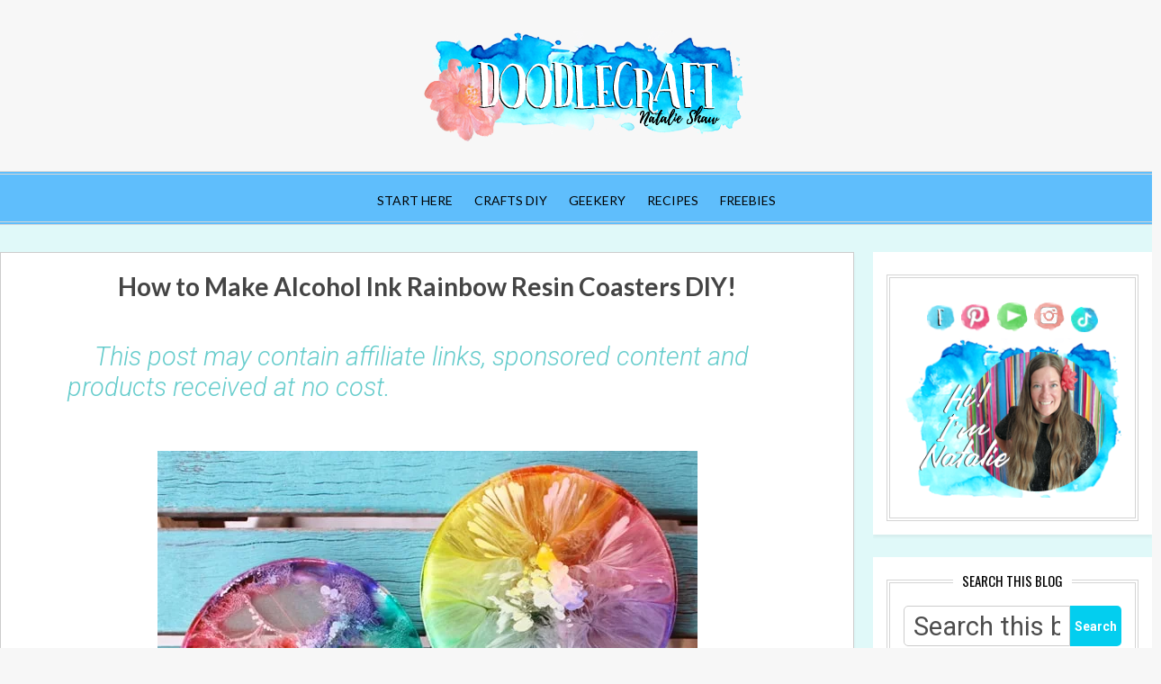

--- FILE ---
content_type: text/html; charset=UTF-8
request_url: https://www.doodlecraftblog.com/2020/06/alcohol-ink-art-rainbow-resin-coasters.html
body_size: 58697
content:
<!DOCTYPE html>
<html dir='ltr' xmlns='http://www.w3.org/1999/xhtml' xmlns:b='http://www.google.com/2005/gml/b' xmlns:data='http://www.google.com/2005/gml/data' xmlns:expr='http://www.google.com/2005/gml/expr'>
<head>
<meta content='width=device-width, initial-scale=1' name='viewport'/>
<title>How to Make Alcohol Ink Rainbow Resin Coasters DIY!</title>
<script async='async' data-cfasync='false' data-noptimize='1' src='//scripts.mediavine.com/tags/doodlecraft-blog.js' type='text/javascript'></script>
<link crossorigin='anonymous' href='https://use.fontawesome.com/releases/v5.1.0/css/all.css' integrity='sha384-lKuwvrZot6UHsBSfcMvOkWwlCMgc0TaWr+30HWe3a4ltaBwTZhyTEggF5tJv8tbt' rel='stylesheet'/>
<meta content='text/html; charset=UTF-8' http-equiv='Content-Type'/>
<!-- Chrome, Firefox OS and Opera -->
<meta content='#f7f7f7' name='theme-color'/>
<!-- Windows Phone -->
<meta content='#f7f7f7' name='msapplication-navbutton-color'/>
<meta content='blogger' name='generator'/>
<link href='https://www.doodlecraftblog.com/favicon.ico' rel='icon' type='image/x-icon'/>
<link href='https://www.doodlecraftblog.com/2020/06/alcohol-ink-art-rainbow-resin-coasters.html' rel='canonical'/>
<link rel="alternate" type="application/atom+xml" title="Doodlecraft - Atom" href="https://www.doodlecraftblog.com/feeds/posts/default" />
<link rel="alternate" type="application/rss+xml" title="Doodlecraft - RSS" href="https://www.doodlecraftblog.com/feeds/posts/default?alt=rss" />
<link rel="service.post" type="application/atom+xml" title="Doodlecraft - Atom" href="https://www.blogger.com/feeds/4774155063912229615/posts/default" />

<link rel="alternate" type="application/atom+xml" title="Doodlecraft - Atom" href="https://www.doodlecraftblog.com/feeds/8949587487067889254/comments/default" />
<!--Can't find substitution for tag [blog.ieCssRetrofitLinks]-->
<link href='https://blogger.googleusercontent.com/img/b/R29vZ2xl/AVvXsEiyhVCiYgZoYCjohunN94CPwYGq_sueHa-9ADXXP6mMTgQ6vVQsIC9xKMkunf1AdcRzldob-oAvlAFgEp8YihnaUTRHoc9MvCbz9N8Xzq69FJecLhDSzWGAj0U4H0ZMw6-pJd6VfgX0G2Z_/s16000/how+to+make+an+alcohol+ink+petrified+rainbow+coaster+diy+%252810%2529-min.JPG' rel='image_src'/>
<meta content='https://www.doodlecraftblog.com/2020/06/alcohol-ink-art-rainbow-resin-coasters.html' property='og:url'/>
<meta content='How to Make Alcohol Ink Rainbow Resin Coasters DIY!' property='og:title'/>
<meta content=' How to Make Alcohol Ink Rainbow Resin Coasters DIY! The combination of resin and alcohol ink is a match made in heaven! Learn how to make A...' property='og:description'/>
<meta content='https://blogger.googleusercontent.com/img/b/R29vZ2xl/AVvXsEiyhVCiYgZoYCjohunN94CPwYGq_sueHa-9ADXXP6mMTgQ6vVQsIC9xKMkunf1AdcRzldob-oAvlAFgEp8YihnaUTRHoc9MvCbz9N8Xzq69FJecLhDSzWGAj0U4H0ZMw6-pJd6VfgX0G2Z_/w1200-h630-p-k-no-nu/how+to+make+an+alcohol+ink+petrified+rainbow+coaster+diy+%252810%2529-min.JPG' property='og:image'/>
<meta content='block-all-mixed-content' http-equiv='Content-Security-Policy'/>
<meta content='1e8734f664d3705355de4c01e488f4b7' name='p:domain_verify'/>
<!-- Google Tag Manager -->
<script>(function(w,d,s,l,i){w[l]=w[l]||[];w[l].push({'gtm.start':
new Date().getTime(),event:'gtm.js'});var f=d.getElementsByTagName(s)[0],
j=d.createElement(s),dl=l!='dataLayer'?'&l='+l:'';j.async=true;j.src=
'https://www.googletagmanager.com/gtm.js?id='+i+dl;f.parentNode.insertBefore(j,f);
})(window,document,'script','dataLayer','GTM-NF2X3R3');</script>
<!-- End Google Tag Manager -->
<!-- Google tag (gtag.js) -->
<script async='async' src='https://www.googletagmanager.com/gtag/js?id=G-BCG6MLJQQZ'></script>
<script>
  window.dataLayer = window.dataLayer || [];
  function gtag(){dataLayer.push(arguments);}
  gtag('js', new Date());

  gtag('config', 'G-BCG6MLJQQZ');
</script>
<meta content='Doodlecraft' property='og:site_name'/>
<meta content='1200' property='og:image:width'/>
<meta content='630' property='og:image:height'/>
<meta content='article' property='og:type'/>
<meta content='https://blogger.googleusercontent.com/img/b/R29vZ2xl/AVvXsEiyhVCiYgZoYCjohunN94CPwYGq_sueHa-9ADXXP6mMTgQ6vVQsIC9xKMkunf1AdcRzldob-oAvlAFgEp8YihnaUTRHoc9MvCbz9N8Xzq69FJecLhDSzWGAj0U4H0ZMw6-pJd6VfgX0G2Z_/s16000/how+to+make+an+alcohol+ink+petrified+rainbow+coaster+diy+%252810%2529-min.JPG' property='og:image'/>
<meta content='summary_large_image' name='twitter:card'/>
<meta content='@fancydoodles' name='twitter:site'/>
<meta content='@fancydoodles' name='twitter:creator'/>
<meta content='https://www.doodlecraftblog.com/' name='twitter:domain'/>
<meta content='https://www.doodlecraftblog.com/2020/06/alcohol-ink-art-rainbow-resin-coasters.html' name='twitter:url'/>
<meta content='How to Make Alcohol Ink Rainbow Resin Coasters DIY!' name='twitter:title'/>
<meta content='https://blogger.googleusercontent.com/img/b/R29vZ2xl/AVvXsEiyhVCiYgZoYCjohunN94CPwYGq_sueHa-9ADXXP6mMTgQ6vVQsIC9xKMkunf1AdcRzldob-oAvlAFgEp8YihnaUTRHoc9MvCbz9N8Xzq69FJecLhDSzWGAj0U4H0ZMw6-pJd6VfgX0G2Z_/s16000/how+to+make+an+alcohol+ink+petrified+rainbow+coaster+diy+%252810%2529-min.JPG' name='twitter:image:src'/>
<meta content='' name='twitter:description'/>
<script data-grow-initializer=''>!(function(){window.growMe||((window.growMe=function(e){window.growMe._.push(e);}),(window.growMe._=[]));var e=document.createElement("script");(e.type="text/javascript"),(e.src="https://faves.grow.me/main.js"),(e.defer=!0),e.setAttribute("data-grow-faves-site-id","U2l0ZToxYmIyZGQ0YS1lOTliLTRjODgtODFlNC1lOTlhYjkyNTZmOWM=");var t=document.getElementsByTagName("script")[0];t.parentNode.insertBefore(e,t);})();</script>
<style type='text/css'>@font-face{font-family:'Calligraffitti';font-style:normal;font-weight:400;font-display:swap;src:url(//fonts.gstatic.com/s/calligraffitti/v20/46k2lbT3XjDVqJw3DCmCFjE0vkFeOZdjppN_.woff2)format('woff2');unicode-range:U+0000-00FF,U+0131,U+0152-0153,U+02BB-02BC,U+02C6,U+02DA,U+02DC,U+0304,U+0308,U+0329,U+2000-206F,U+20AC,U+2122,U+2191,U+2193,U+2212,U+2215,U+FEFF,U+FFFD;}@font-face{font-family:'Damion';font-style:normal;font-weight:400;font-display:swap;src:url(//fonts.gstatic.com/s/damion/v15/hv-XlzJ3KEUe_YZkZGw2EzJwV9J-.woff2)format('woff2');unicode-range:U+0100-02BA,U+02BD-02C5,U+02C7-02CC,U+02CE-02D7,U+02DD-02FF,U+0304,U+0308,U+0329,U+1D00-1DBF,U+1E00-1E9F,U+1EF2-1EFF,U+2020,U+20A0-20AB,U+20AD-20C0,U+2113,U+2C60-2C7F,U+A720-A7FF;}@font-face{font-family:'Damion';font-style:normal;font-weight:400;font-display:swap;src:url(//fonts.gstatic.com/s/damion/v15/hv-XlzJ3KEUe_YZkamw2EzJwVw.woff2)format('woff2');unicode-range:U+0000-00FF,U+0131,U+0152-0153,U+02BB-02BC,U+02C6,U+02DA,U+02DC,U+0304,U+0308,U+0329,U+2000-206F,U+20AC,U+2122,U+2191,U+2193,U+2212,U+2215,U+FEFF,U+FFFD;}@font-face{font-family:'Lato';font-style:normal;font-weight:400;font-display:swap;src:url(//fonts.gstatic.com/s/lato/v25/S6uyw4BMUTPHjxAwXiWtFCfQ7A.woff2)format('woff2');unicode-range:U+0100-02BA,U+02BD-02C5,U+02C7-02CC,U+02CE-02D7,U+02DD-02FF,U+0304,U+0308,U+0329,U+1D00-1DBF,U+1E00-1E9F,U+1EF2-1EFF,U+2020,U+20A0-20AB,U+20AD-20C0,U+2113,U+2C60-2C7F,U+A720-A7FF;}@font-face{font-family:'Lato';font-style:normal;font-weight:400;font-display:swap;src:url(//fonts.gstatic.com/s/lato/v25/S6uyw4BMUTPHjx4wXiWtFCc.woff2)format('woff2');unicode-range:U+0000-00FF,U+0131,U+0152-0153,U+02BB-02BC,U+02C6,U+02DA,U+02DC,U+0304,U+0308,U+0329,U+2000-206F,U+20AC,U+2122,U+2191,U+2193,U+2212,U+2215,U+FEFF,U+FFFD;}@font-face{font-family:'Lato';font-style:normal;font-weight:700;font-display:swap;src:url(//fonts.gstatic.com/s/lato/v25/S6u9w4BMUTPHh6UVSwaPGQ3q5d0N7w.woff2)format('woff2');unicode-range:U+0100-02BA,U+02BD-02C5,U+02C7-02CC,U+02CE-02D7,U+02DD-02FF,U+0304,U+0308,U+0329,U+1D00-1DBF,U+1E00-1E9F,U+1EF2-1EFF,U+2020,U+20A0-20AB,U+20AD-20C0,U+2113,U+2C60-2C7F,U+A720-A7FF;}@font-face{font-family:'Lato';font-style:normal;font-weight:700;font-display:swap;src:url(//fonts.gstatic.com/s/lato/v25/S6u9w4BMUTPHh6UVSwiPGQ3q5d0.woff2)format('woff2');unicode-range:U+0000-00FF,U+0131,U+0152-0153,U+02BB-02BC,U+02C6,U+02DA,U+02DC,U+0304,U+0308,U+0329,U+2000-206F,U+20AC,U+2122,U+2191,U+2193,U+2212,U+2215,U+FEFF,U+FFFD;}@font-face{font-family:'Oswald';font-style:normal;font-weight:400;font-display:swap;src:url(//fonts.gstatic.com/s/oswald/v57/TK3_WkUHHAIjg75cFRf3bXL8LICs1_FvsUtiZSSUhiCXABTV.woff2)format('woff2');unicode-range:U+0460-052F,U+1C80-1C8A,U+20B4,U+2DE0-2DFF,U+A640-A69F,U+FE2E-FE2F;}@font-face{font-family:'Oswald';font-style:normal;font-weight:400;font-display:swap;src:url(//fonts.gstatic.com/s/oswald/v57/TK3_WkUHHAIjg75cFRf3bXL8LICs1_FvsUJiZSSUhiCXABTV.woff2)format('woff2');unicode-range:U+0301,U+0400-045F,U+0490-0491,U+04B0-04B1,U+2116;}@font-face{font-family:'Oswald';font-style:normal;font-weight:400;font-display:swap;src:url(//fonts.gstatic.com/s/oswald/v57/TK3_WkUHHAIjg75cFRf3bXL8LICs1_FvsUliZSSUhiCXABTV.woff2)format('woff2');unicode-range:U+0102-0103,U+0110-0111,U+0128-0129,U+0168-0169,U+01A0-01A1,U+01AF-01B0,U+0300-0301,U+0303-0304,U+0308-0309,U+0323,U+0329,U+1EA0-1EF9,U+20AB;}@font-face{font-family:'Oswald';font-style:normal;font-weight:400;font-display:swap;src:url(//fonts.gstatic.com/s/oswald/v57/TK3_WkUHHAIjg75cFRf3bXL8LICs1_FvsUhiZSSUhiCXABTV.woff2)format('woff2');unicode-range:U+0100-02BA,U+02BD-02C5,U+02C7-02CC,U+02CE-02D7,U+02DD-02FF,U+0304,U+0308,U+0329,U+1D00-1DBF,U+1E00-1E9F,U+1EF2-1EFF,U+2020,U+20A0-20AB,U+20AD-20C0,U+2113,U+2C60-2C7F,U+A720-A7FF;}@font-face{font-family:'Oswald';font-style:normal;font-weight:400;font-display:swap;src:url(//fonts.gstatic.com/s/oswald/v57/TK3_WkUHHAIjg75cFRf3bXL8LICs1_FvsUZiZSSUhiCXAA.woff2)format('woff2');unicode-range:U+0000-00FF,U+0131,U+0152-0153,U+02BB-02BC,U+02C6,U+02DA,U+02DC,U+0304,U+0308,U+0329,U+2000-206F,U+20AC,U+2122,U+2191,U+2193,U+2212,U+2215,U+FEFF,U+FFFD;}@font-face{font-family:'Playfair Display';font-style:normal;font-weight:900;font-display:swap;src:url(//fonts.gstatic.com/s/playfairdisplay/v40/nuFvD-vYSZviVYUb_rj3ij__anPXJzDwcbmjWBN2PKfsunDTbtPK-F2qC0usEw.woff2)format('woff2');unicode-range:U+0301,U+0400-045F,U+0490-0491,U+04B0-04B1,U+2116;}@font-face{font-family:'Playfair Display';font-style:normal;font-weight:900;font-display:swap;src:url(//fonts.gstatic.com/s/playfairdisplay/v40/nuFvD-vYSZviVYUb_rj3ij__anPXJzDwcbmjWBN2PKfsunDYbtPK-F2qC0usEw.woff2)format('woff2');unicode-range:U+0102-0103,U+0110-0111,U+0128-0129,U+0168-0169,U+01A0-01A1,U+01AF-01B0,U+0300-0301,U+0303-0304,U+0308-0309,U+0323,U+0329,U+1EA0-1EF9,U+20AB;}@font-face{font-family:'Playfair Display';font-style:normal;font-weight:900;font-display:swap;src:url(//fonts.gstatic.com/s/playfairdisplay/v40/nuFvD-vYSZviVYUb_rj3ij__anPXJzDwcbmjWBN2PKfsunDZbtPK-F2qC0usEw.woff2)format('woff2');unicode-range:U+0100-02BA,U+02BD-02C5,U+02C7-02CC,U+02CE-02D7,U+02DD-02FF,U+0304,U+0308,U+0329,U+1D00-1DBF,U+1E00-1E9F,U+1EF2-1EFF,U+2020,U+20A0-20AB,U+20AD-20C0,U+2113,U+2C60-2C7F,U+A720-A7FF;}@font-face{font-family:'Playfair Display';font-style:normal;font-weight:900;font-display:swap;src:url(//fonts.gstatic.com/s/playfairdisplay/v40/nuFvD-vYSZviVYUb_rj3ij__anPXJzDwcbmjWBN2PKfsunDXbtPK-F2qC0s.woff2)format('woff2');unicode-range:U+0000-00FF,U+0131,U+0152-0153,U+02BB-02BC,U+02C6,U+02DA,U+02DC,U+0304,U+0308,U+0329,U+2000-206F,U+20AC,U+2122,U+2191,U+2193,U+2212,U+2215,U+FEFF,U+FFFD;}@font-face{font-family:'Roboto';font-style:italic;font-weight:300;font-stretch:100%;font-display:swap;src:url(//fonts.gstatic.com/s/roboto/v50/KFOKCnqEu92Fr1Mu53ZEC9_Vu3r1gIhOszmOClHrs6ljXfMMLt_QuAX-k3Yi128m0kN2.woff2)format('woff2');unicode-range:U+0460-052F,U+1C80-1C8A,U+20B4,U+2DE0-2DFF,U+A640-A69F,U+FE2E-FE2F;}@font-face{font-family:'Roboto';font-style:italic;font-weight:300;font-stretch:100%;font-display:swap;src:url(//fonts.gstatic.com/s/roboto/v50/KFOKCnqEu92Fr1Mu53ZEC9_Vu3r1gIhOszmOClHrs6ljXfMMLt_QuAz-k3Yi128m0kN2.woff2)format('woff2');unicode-range:U+0301,U+0400-045F,U+0490-0491,U+04B0-04B1,U+2116;}@font-face{font-family:'Roboto';font-style:italic;font-weight:300;font-stretch:100%;font-display:swap;src:url(//fonts.gstatic.com/s/roboto/v50/KFOKCnqEu92Fr1Mu53ZEC9_Vu3r1gIhOszmOClHrs6ljXfMMLt_QuAT-k3Yi128m0kN2.woff2)format('woff2');unicode-range:U+1F00-1FFF;}@font-face{font-family:'Roboto';font-style:italic;font-weight:300;font-stretch:100%;font-display:swap;src:url(//fonts.gstatic.com/s/roboto/v50/KFOKCnqEu92Fr1Mu53ZEC9_Vu3r1gIhOszmOClHrs6ljXfMMLt_QuAv-k3Yi128m0kN2.woff2)format('woff2');unicode-range:U+0370-0377,U+037A-037F,U+0384-038A,U+038C,U+038E-03A1,U+03A3-03FF;}@font-face{font-family:'Roboto';font-style:italic;font-weight:300;font-stretch:100%;font-display:swap;src:url(//fonts.gstatic.com/s/roboto/v50/KFOKCnqEu92Fr1Mu53ZEC9_Vu3r1gIhOszmOClHrs6ljXfMMLt_QuHT-k3Yi128m0kN2.woff2)format('woff2');unicode-range:U+0302-0303,U+0305,U+0307-0308,U+0310,U+0312,U+0315,U+031A,U+0326-0327,U+032C,U+032F-0330,U+0332-0333,U+0338,U+033A,U+0346,U+034D,U+0391-03A1,U+03A3-03A9,U+03B1-03C9,U+03D1,U+03D5-03D6,U+03F0-03F1,U+03F4-03F5,U+2016-2017,U+2034-2038,U+203C,U+2040,U+2043,U+2047,U+2050,U+2057,U+205F,U+2070-2071,U+2074-208E,U+2090-209C,U+20D0-20DC,U+20E1,U+20E5-20EF,U+2100-2112,U+2114-2115,U+2117-2121,U+2123-214F,U+2190,U+2192,U+2194-21AE,U+21B0-21E5,U+21F1-21F2,U+21F4-2211,U+2213-2214,U+2216-22FF,U+2308-230B,U+2310,U+2319,U+231C-2321,U+2336-237A,U+237C,U+2395,U+239B-23B7,U+23D0,U+23DC-23E1,U+2474-2475,U+25AF,U+25B3,U+25B7,U+25BD,U+25C1,U+25CA,U+25CC,U+25FB,U+266D-266F,U+27C0-27FF,U+2900-2AFF,U+2B0E-2B11,U+2B30-2B4C,U+2BFE,U+3030,U+FF5B,U+FF5D,U+1D400-1D7FF,U+1EE00-1EEFF;}@font-face{font-family:'Roboto';font-style:italic;font-weight:300;font-stretch:100%;font-display:swap;src:url(//fonts.gstatic.com/s/roboto/v50/KFOKCnqEu92Fr1Mu53ZEC9_Vu3r1gIhOszmOClHrs6ljXfMMLt_QuGb-k3Yi128m0kN2.woff2)format('woff2');unicode-range:U+0001-000C,U+000E-001F,U+007F-009F,U+20DD-20E0,U+20E2-20E4,U+2150-218F,U+2190,U+2192,U+2194-2199,U+21AF,U+21E6-21F0,U+21F3,U+2218-2219,U+2299,U+22C4-22C6,U+2300-243F,U+2440-244A,U+2460-24FF,U+25A0-27BF,U+2800-28FF,U+2921-2922,U+2981,U+29BF,U+29EB,U+2B00-2BFF,U+4DC0-4DFF,U+FFF9-FFFB,U+10140-1018E,U+10190-1019C,U+101A0,U+101D0-101FD,U+102E0-102FB,U+10E60-10E7E,U+1D2C0-1D2D3,U+1D2E0-1D37F,U+1F000-1F0FF,U+1F100-1F1AD,U+1F1E6-1F1FF,U+1F30D-1F30F,U+1F315,U+1F31C,U+1F31E,U+1F320-1F32C,U+1F336,U+1F378,U+1F37D,U+1F382,U+1F393-1F39F,U+1F3A7-1F3A8,U+1F3AC-1F3AF,U+1F3C2,U+1F3C4-1F3C6,U+1F3CA-1F3CE,U+1F3D4-1F3E0,U+1F3ED,U+1F3F1-1F3F3,U+1F3F5-1F3F7,U+1F408,U+1F415,U+1F41F,U+1F426,U+1F43F,U+1F441-1F442,U+1F444,U+1F446-1F449,U+1F44C-1F44E,U+1F453,U+1F46A,U+1F47D,U+1F4A3,U+1F4B0,U+1F4B3,U+1F4B9,U+1F4BB,U+1F4BF,U+1F4C8-1F4CB,U+1F4D6,U+1F4DA,U+1F4DF,U+1F4E3-1F4E6,U+1F4EA-1F4ED,U+1F4F7,U+1F4F9-1F4FB,U+1F4FD-1F4FE,U+1F503,U+1F507-1F50B,U+1F50D,U+1F512-1F513,U+1F53E-1F54A,U+1F54F-1F5FA,U+1F610,U+1F650-1F67F,U+1F687,U+1F68D,U+1F691,U+1F694,U+1F698,U+1F6AD,U+1F6B2,U+1F6B9-1F6BA,U+1F6BC,U+1F6C6-1F6CF,U+1F6D3-1F6D7,U+1F6E0-1F6EA,U+1F6F0-1F6F3,U+1F6F7-1F6FC,U+1F700-1F7FF,U+1F800-1F80B,U+1F810-1F847,U+1F850-1F859,U+1F860-1F887,U+1F890-1F8AD,U+1F8B0-1F8BB,U+1F8C0-1F8C1,U+1F900-1F90B,U+1F93B,U+1F946,U+1F984,U+1F996,U+1F9E9,U+1FA00-1FA6F,U+1FA70-1FA7C,U+1FA80-1FA89,U+1FA8F-1FAC6,U+1FACE-1FADC,U+1FADF-1FAE9,U+1FAF0-1FAF8,U+1FB00-1FBFF;}@font-face{font-family:'Roboto';font-style:italic;font-weight:300;font-stretch:100%;font-display:swap;src:url(//fonts.gstatic.com/s/roboto/v50/KFOKCnqEu92Fr1Mu53ZEC9_Vu3r1gIhOszmOClHrs6ljXfMMLt_QuAf-k3Yi128m0kN2.woff2)format('woff2');unicode-range:U+0102-0103,U+0110-0111,U+0128-0129,U+0168-0169,U+01A0-01A1,U+01AF-01B0,U+0300-0301,U+0303-0304,U+0308-0309,U+0323,U+0329,U+1EA0-1EF9,U+20AB;}@font-face{font-family:'Roboto';font-style:italic;font-weight:300;font-stretch:100%;font-display:swap;src:url(//fonts.gstatic.com/s/roboto/v50/KFOKCnqEu92Fr1Mu53ZEC9_Vu3r1gIhOszmOClHrs6ljXfMMLt_QuAb-k3Yi128m0kN2.woff2)format('woff2');unicode-range:U+0100-02BA,U+02BD-02C5,U+02C7-02CC,U+02CE-02D7,U+02DD-02FF,U+0304,U+0308,U+0329,U+1D00-1DBF,U+1E00-1E9F,U+1EF2-1EFF,U+2020,U+20A0-20AB,U+20AD-20C0,U+2113,U+2C60-2C7F,U+A720-A7FF;}@font-face{font-family:'Roboto';font-style:italic;font-weight:300;font-stretch:100%;font-display:swap;src:url(//fonts.gstatic.com/s/roboto/v50/KFOKCnqEu92Fr1Mu53ZEC9_Vu3r1gIhOszmOClHrs6ljXfMMLt_QuAj-k3Yi128m0g.woff2)format('woff2');unicode-range:U+0000-00FF,U+0131,U+0152-0153,U+02BB-02BC,U+02C6,U+02DA,U+02DC,U+0304,U+0308,U+0329,U+2000-206F,U+20AC,U+2122,U+2191,U+2193,U+2212,U+2215,U+FEFF,U+FFFD;}@font-face{font-family:'Roboto';font-style:normal;font-weight:400;font-stretch:100%;font-display:swap;src:url(//fonts.gstatic.com/s/roboto/v50/KFO7CnqEu92Fr1ME7kSn66aGLdTylUAMa3GUBHMdazTgWw.woff2)format('woff2');unicode-range:U+0460-052F,U+1C80-1C8A,U+20B4,U+2DE0-2DFF,U+A640-A69F,U+FE2E-FE2F;}@font-face{font-family:'Roboto';font-style:normal;font-weight:400;font-stretch:100%;font-display:swap;src:url(//fonts.gstatic.com/s/roboto/v50/KFO7CnqEu92Fr1ME7kSn66aGLdTylUAMa3iUBHMdazTgWw.woff2)format('woff2');unicode-range:U+0301,U+0400-045F,U+0490-0491,U+04B0-04B1,U+2116;}@font-face{font-family:'Roboto';font-style:normal;font-weight:400;font-stretch:100%;font-display:swap;src:url(//fonts.gstatic.com/s/roboto/v50/KFO7CnqEu92Fr1ME7kSn66aGLdTylUAMa3CUBHMdazTgWw.woff2)format('woff2');unicode-range:U+1F00-1FFF;}@font-face{font-family:'Roboto';font-style:normal;font-weight:400;font-stretch:100%;font-display:swap;src:url(//fonts.gstatic.com/s/roboto/v50/KFO7CnqEu92Fr1ME7kSn66aGLdTylUAMa3-UBHMdazTgWw.woff2)format('woff2');unicode-range:U+0370-0377,U+037A-037F,U+0384-038A,U+038C,U+038E-03A1,U+03A3-03FF;}@font-face{font-family:'Roboto';font-style:normal;font-weight:400;font-stretch:100%;font-display:swap;src:url(//fonts.gstatic.com/s/roboto/v50/KFO7CnqEu92Fr1ME7kSn66aGLdTylUAMawCUBHMdazTgWw.woff2)format('woff2');unicode-range:U+0302-0303,U+0305,U+0307-0308,U+0310,U+0312,U+0315,U+031A,U+0326-0327,U+032C,U+032F-0330,U+0332-0333,U+0338,U+033A,U+0346,U+034D,U+0391-03A1,U+03A3-03A9,U+03B1-03C9,U+03D1,U+03D5-03D6,U+03F0-03F1,U+03F4-03F5,U+2016-2017,U+2034-2038,U+203C,U+2040,U+2043,U+2047,U+2050,U+2057,U+205F,U+2070-2071,U+2074-208E,U+2090-209C,U+20D0-20DC,U+20E1,U+20E5-20EF,U+2100-2112,U+2114-2115,U+2117-2121,U+2123-214F,U+2190,U+2192,U+2194-21AE,U+21B0-21E5,U+21F1-21F2,U+21F4-2211,U+2213-2214,U+2216-22FF,U+2308-230B,U+2310,U+2319,U+231C-2321,U+2336-237A,U+237C,U+2395,U+239B-23B7,U+23D0,U+23DC-23E1,U+2474-2475,U+25AF,U+25B3,U+25B7,U+25BD,U+25C1,U+25CA,U+25CC,U+25FB,U+266D-266F,U+27C0-27FF,U+2900-2AFF,U+2B0E-2B11,U+2B30-2B4C,U+2BFE,U+3030,U+FF5B,U+FF5D,U+1D400-1D7FF,U+1EE00-1EEFF;}@font-face{font-family:'Roboto';font-style:normal;font-weight:400;font-stretch:100%;font-display:swap;src:url(//fonts.gstatic.com/s/roboto/v50/KFO7CnqEu92Fr1ME7kSn66aGLdTylUAMaxKUBHMdazTgWw.woff2)format('woff2');unicode-range:U+0001-000C,U+000E-001F,U+007F-009F,U+20DD-20E0,U+20E2-20E4,U+2150-218F,U+2190,U+2192,U+2194-2199,U+21AF,U+21E6-21F0,U+21F3,U+2218-2219,U+2299,U+22C4-22C6,U+2300-243F,U+2440-244A,U+2460-24FF,U+25A0-27BF,U+2800-28FF,U+2921-2922,U+2981,U+29BF,U+29EB,U+2B00-2BFF,U+4DC0-4DFF,U+FFF9-FFFB,U+10140-1018E,U+10190-1019C,U+101A0,U+101D0-101FD,U+102E0-102FB,U+10E60-10E7E,U+1D2C0-1D2D3,U+1D2E0-1D37F,U+1F000-1F0FF,U+1F100-1F1AD,U+1F1E6-1F1FF,U+1F30D-1F30F,U+1F315,U+1F31C,U+1F31E,U+1F320-1F32C,U+1F336,U+1F378,U+1F37D,U+1F382,U+1F393-1F39F,U+1F3A7-1F3A8,U+1F3AC-1F3AF,U+1F3C2,U+1F3C4-1F3C6,U+1F3CA-1F3CE,U+1F3D4-1F3E0,U+1F3ED,U+1F3F1-1F3F3,U+1F3F5-1F3F7,U+1F408,U+1F415,U+1F41F,U+1F426,U+1F43F,U+1F441-1F442,U+1F444,U+1F446-1F449,U+1F44C-1F44E,U+1F453,U+1F46A,U+1F47D,U+1F4A3,U+1F4B0,U+1F4B3,U+1F4B9,U+1F4BB,U+1F4BF,U+1F4C8-1F4CB,U+1F4D6,U+1F4DA,U+1F4DF,U+1F4E3-1F4E6,U+1F4EA-1F4ED,U+1F4F7,U+1F4F9-1F4FB,U+1F4FD-1F4FE,U+1F503,U+1F507-1F50B,U+1F50D,U+1F512-1F513,U+1F53E-1F54A,U+1F54F-1F5FA,U+1F610,U+1F650-1F67F,U+1F687,U+1F68D,U+1F691,U+1F694,U+1F698,U+1F6AD,U+1F6B2,U+1F6B9-1F6BA,U+1F6BC,U+1F6C6-1F6CF,U+1F6D3-1F6D7,U+1F6E0-1F6EA,U+1F6F0-1F6F3,U+1F6F7-1F6FC,U+1F700-1F7FF,U+1F800-1F80B,U+1F810-1F847,U+1F850-1F859,U+1F860-1F887,U+1F890-1F8AD,U+1F8B0-1F8BB,U+1F8C0-1F8C1,U+1F900-1F90B,U+1F93B,U+1F946,U+1F984,U+1F996,U+1F9E9,U+1FA00-1FA6F,U+1FA70-1FA7C,U+1FA80-1FA89,U+1FA8F-1FAC6,U+1FACE-1FADC,U+1FADF-1FAE9,U+1FAF0-1FAF8,U+1FB00-1FBFF;}@font-face{font-family:'Roboto';font-style:normal;font-weight:400;font-stretch:100%;font-display:swap;src:url(//fonts.gstatic.com/s/roboto/v50/KFO7CnqEu92Fr1ME7kSn66aGLdTylUAMa3OUBHMdazTgWw.woff2)format('woff2');unicode-range:U+0102-0103,U+0110-0111,U+0128-0129,U+0168-0169,U+01A0-01A1,U+01AF-01B0,U+0300-0301,U+0303-0304,U+0308-0309,U+0323,U+0329,U+1EA0-1EF9,U+20AB;}@font-face{font-family:'Roboto';font-style:normal;font-weight:400;font-stretch:100%;font-display:swap;src:url(//fonts.gstatic.com/s/roboto/v50/KFO7CnqEu92Fr1ME7kSn66aGLdTylUAMa3KUBHMdazTgWw.woff2)format('woff2');unicode-range:U+0100-02BA,U+02BD-02C5,U+02C7-02CC,U+02CE-02D7,U+02DD-02FF,U+0304,U+0308,U+0329,U+1D00-1DBF,U+1E00-1E9F,U+1EF2-1EFF,U+2020,U+20A0-20AB,U+20AD-20C0,U+2113,U+2C60-2C7F,U+A720-A7FF;}@font-face{font-family:'Roboto';font-style:normal;font-weight:400;font-stretch:100%;font-display:swap;src:url(//fonts.gstatic.com/s/roboto/v50/KFO7CnqEu92Fr1ME7kSn66aGLdTylUAMa3yUBHMdazQ.woff2)format('woff2');unicode-range:U+0000-00FF,U+0131,U+0152-0153,U+02BB-02BC,U+02C6,U+02DA,U+02DC,U+0304,U+0308,U+0329,U+2000-206F,U+20AC,U+2122,U+2191,U+2193,U+2212,U+2215,U+FEFF,U+FFFD;}@font-face{font-family:'Roboto';font-style:normal;font-weight:700;font-stretch:100%;font-display:swap;src:url(//fonts.gstatic.com/s/roboto/v50/KFO7CnqEu92Fr1ME7kSn66aGLdTylUAMa3GUBHMdazTgWw.woff2)format('woff2');unicode-range:U+0460-052F,U+1C80-1C8A,U+20B4,U+2DE0-2DFF,U+A640-A69F,U+FE2E-FE2F;}@font-face{font-family:'Roboto';font-style:normal;font-weight:700;font-stretch:100%;font-display:swap;src:url(//fonts.gstatic.com/s/roboto/v50/KFO7CnqEu92Fr1ME7kSn66aGLdTylUAMa3iUBHMdazTgWw.woff2)format('woff2');unicode-range:U+0301,U+0400-045F,U+0490-0491,U+04B0-04B1,U+2116;}@font-face{font-family:'Roboto';font-style:normal;font-weight:700;font-stretch:100%;font-display:swap;src:url(//fonts.gstatic.com/s/roboto/v50/KFO7CnqEu92Fr1ME7kSn66aGLdTylUAMa3CUBHMdazTgWw.woff2)format('woff2');unicode-range:U+1F00-1FFF;}@font-face{font-family:'Roboto';font-style:normal;font-weight:700;font-stretch:100%;font-display:swap;src:url(//fonts.gstatic.com/s/roboto/v50/KFO7CnqEu92Fr1ME7kSn66aGLdTylUAMa3-UBHMdazTgWw.woff2)format('woff2');unicode-range:U+0370-0377,U+037A-037F,U+0384-038A,U+038C,U+038E-03A1,U+03A3-03FF;}@font-face{font-family:'Roboto';font-style:normal;font-weight:700;font-stretch:100%;font-display:swap;src:url(//fonts.gstatic.com/s/roboto/v50/KFO7CnqEu92Fr1ME7kSn66aGLdTylUAMawCUBHMdazTgWw.woff2)format('woff2');unicode-range:U+0302-0303,U+0305,U+0307-0308,U+0310,U+0312,U+0315,U+031A,U+0326-0327,U+032C,U+032F-0330,U+0332-0333,U+0338,U+033A,U+0346,U+034D,U+0391-03A1,U+03A3-03A9,U+03B1-03C9,U+03D1,U+03D5-03D6,U+03F0-03F1,U+03F4-03F5,U+2016-2017,U+2034-2038,U+203C,U+2040,U+2043,U+2047,U+2050,U+2057,U+205F,U+2070-2071,U+2074-208E,U+2090-209C,U+20D0-20DC,U+20E1,U+20E5-20EF,U+2100-2112,U+2114-2115,U+2117-2121,U+2123-214F,U+2190,U+2192,U+2194-21AE,U+21B0-21E5,U+21F1-21F2,U+21F4-2211,U+2213-2214,U+2216-22FF,U+2308-230B,U+2310,U+2319,U+231C-2321,U+2336-237A,U+237C,U+2395,U+239B-23B7,U+23D0,U+23DC-23E1,U+2474-2475,U+25AF,U+25B3,U+25B7,U+25BD,U+25C1,U+25CA,U+25CC,U+25FB,U+266D-266F,U+27C0-27FF,U+2900-2AFF,U+2B0E-2B11,U+2B30-2B4C,U+2BFE,U+3030,U+FF5B,U+FF5D,U+1D400-1D7FF,U+1EE00-1EEFF;}@font-face{font-family:'Roboto';font-style:normal;font-weight:700;font-stretch:100%;font-display:swap;src:url(//fonts.gstatic.com/s/roboto/v50/KFO7CnqEu92Fr1ME7kSn66aGLdTylUAMaxKUBHMdazTgWw.woff2)format('woff2');unicode-range:U+0001-000C,U+000E-001F,U+007F-009F,U+20DD-20E0,U+20E2-20E4,U+2150-218F,U+2190,U+2192,U+2194-2199,U+21AF,U+21E6-21F0,U+21F3,U+2218-2219,U+2299,U+22C4-22C6,U+2300-243F,U+2440-244A,U+2460-24FF,U+25A0-27BF,U+2800-28FF,U+2921-2922,U+2981,U+29BF,U+29EB,U+2B00-2BFF,U+4DC0-4DFF,U+FFF9-FFFB,U+10140-1018E,U+10190-1019C,U+101A0,U+101D0-101FD,U+102E0-102FB,U+10E60-10E7E,U+1D2C0-1D2D3,U+1D2E0-1D37F,U+1F000-1F0FF,U+1F100-1F1AD,U+1F1E6-1F1FF,U+1F30D-1F30F,U+1F315,U+1F31C,U+1F31E,U+1F320-1F32C,U+1F336,U+1F378,U+1F37D,U+1F382,U+1F393-1F39F,U+1F3A7-1F3A8,U+1F3AC-1F3AF,U+1F3C2,U+1F3C4-1F3C6,U+1F3CA-1F3CE,U+1F3D4-1F3E0,U+1F3ED,U+1F3F1-1F3F3,U+1F3F5-1F3F7,U+1F408,U+1F415,U+1F41F,U+1F426,U+1F43F,U+1F441-1F442,U+1F444,U+1F446-1F449,U+1F44C-1F44E,U+1F453,U+1F46A,U+1F47D,U+1F4A3,U+1F4B0,U+1F4B3,U+1F4B9,U+1F4BB,U+1F4BF,U+1F4C8-1F4CB,U+1F4D6,U+1F4DA,U+1F4DF,U+1F4E3-1F4E6,U+1F4EA-1F4ED,U+1F4F7,U+1F4F9-1F4FB,U+1F4FD-1F4FE,U+1F503,U+1F507-1F50B,U+1F50D,U+1F512-1F513,U+1F53E-1F54A,U+1F54F-1F5FA,U+1F610,U+1F650-1F67F,U+1F687,U+1F68D,U+1F691,U+1F694,U+1F698,U+1F6AD,U+1F6B2,U+1F6B9-1F6BA,U+1F6BC,U+1F6C6-1F6CF,U+1F6D3-1F6D7,U+1F6E0-1F6EA,U+1F6F0-1F6F3,U+1F6F7-1F6FC,U+1F700-1F7FF,U+1F800-1F80B,U+1F810-1F847,U+1F850-1F859,U+1F860-1F887,U+1F890-1F8AD,U+1F8B0-1F8BB,U+1F8C0-1F8C1,U+1F900-1F90B,U+1F93B,U+1F946,U+1F984,U+1F996,U+1F9E9,U+1FA00-1FA6F,U+1FA70-1FA7C,U+1FA80-1FA89,U+1FA8F-1FAC6,U+1FACE-1FADC,U+1FADF-1FAE9,U+1FAF0-1FAF8,U+1FB00-1FBFF;}@font-face{font-family:'Roboto';font-style:normal;font-weight:700;font-stretch:100%;font-display:swap;src:url(//fonts.gstatic.com/s/roboto/v50/KFO7CnqEu92Fr1ME7kSn66aGLdTylUAMa3OUBHMdazTgWw.woff2)format('woff2');unicode-range:U+0102-0103,U+0110-0111,U+0128-0129,U+0168-0169,U+01A0-01A1,U+01AF-01B0,U+0300-0301,U+0303-0304,U+0308-0309,U+0323,U+0329,U+1EA0-1EF9,U+20AB;}@font-face{font-family:'Roboto';font-style:normal;font-weight:700;font-stretch:100%;font-display:swap;src:url(//fonts.gstatic.com/s/roboto/v50/KFO7CnqEu92Fr1ME7kSn66aGLdTylUAMa3KUBHMdazTgWw.woff2)format('woff2');unicode-range:U+0100-02BA,U+02BD-02C5,U+02C7-02CC,U+02CE-02D7,U+02DD-02FF,U+0304,U+0308,U+0329,U+1D00-1DBF,U+1E00-1E9F,U+1EF2-1EFF,U+2020,U+20A0-20AB,U+20AD-20C0,U+2113,U+2C60-2C7F,U+A720-A7FF;}@font-face{font-family:'Roboto';font-style:normal;font-weight:700;font-stretch:100%;font-display:swap;src:url(//fonts.gstatic.com/s/roboto/v50/KFO7CnqEu92Fr1ME7kSn66aGLdTylUAMa3yUBHMdazQ.woff2)format('woff2');unicode-range:U+0000-00FF,U+0131,U+0152-0153,U+02BB-02BC,U+02C6,U+02DA,U+02DC,U+0304,U+0308,U+0329,U+2000-206F,U+20AC,U+2122,U+2191,U+2193,U+2212,U+2215,U+FEFF,U+FFFD;}</style>
<style id='page-skin-1' type='text/css'><!--
/*! normalize.css v3.0.1 | MIT License | git.io/normalize */
html{font-family:sans-serif;-ms-text-size-adjust:100%;-webkit-text-size-adjust:100%}body{margin:0}article,aside,details,figcaption,figure,footer,header,hgroup,main,nav,section,summary{display:block}audio,canvas,progress,video{display:inline-block;vertical-align:baseline}audio:not([controls]){display:none;height:0}[hidden],template{display:none}a{background:transparent}a:active,a:hover{outline:0}abbr[title]{border-bottom:1px dotted}b,strong{font-weight:bold}dfn{font-style:italic}h1{font-size:2em;margin:.67em 0}mark{background:#ff0;color:#000}small{font-size:80%}sub,sup{font-size:75%;line-height:0;position:relative;vertical-align:baseline}sup{top:-0.5em}sub{bottom:-0.25em}img{border:0}svg:not(:root){overflow:hidden}figure{margin:1em 40px}hr{-moz-box-sizing:content-box;box-sizing:content-box;height:0}pre{overflow:auto}code,kbd,pre,samp{font-family:monospace,monospace;font-size:1em}button,input,optgroup,select,textarea{color:inherit;font:inherit;margin:0}button{overflow:visible}button,select{text-transform:none}button,html input[type="button"],input[type="reset"],input[type="submit"]{-webkit-appearance:button;cursor:pointer}button[disabled],html input[disabled]{cursor:default}button::-moz-focus-inner,input::-moz-focus-inner{border:0;padding:0}input{line-height:normal}input[type="checkbox"],input[type="radio"]{box-sizing:border-box;padding:0}input[type="number"]::-webkit-inner-spin-button,input[type="number"]::-webkit-outer-spin-button{height:auto}input[type="search"]{-webkit-appearance:textfield;-moz-box-sizing:content-box;-webkit-box-sizing:content-box;box-sizing:content-box}input[type="search"]::-webkit-search-cancel-button,input[type="search"]::-webkit-search-decoration{-webkit-appearance:none}fieldset{border:1px solid #c0c0c0;margin:0 2px;padding:.35em .625em .75em}legend{border:0;padding:0}textarea{overflow:auto}optgroup{font-weight:bold}table{border-collapse:collapse;border-spacing:0}td,th{padding:0}
/* Slick */
.slick-slider
{
position: relative;
display: block;
box-sizing: border-box;
-webkit-user-select: none;
-moz-user-select: none;
-ms-user-select: none;
user-select: none;
-webkit-touch-callout: none;
-khtml-user-select: none;
-ms-touch-action: pan-y;
touch-action: pan-y;
-webkit-tap-highlight-color: transparent;
}
.slick-list
{
position: relative;
display: block;
overflow: hidden;
margin: 0;
padding: 0;
}
.slick-list:focus
{
outline: none;
}
.slick-list.dragging
{
cursor: pointer;
cursor: hand;
}
.slick-slider .slick-track,
.slick-slider .slick-list
{
-webkit-transform: translate3d(0, 0, 0);
-moz-transform: translate3d(0, 0, 0);
-ms-transform: translate3d(0, 0, 0);
-o-transform: translate3d(0, 0, 0);
transform: translate3d(0, 0, 0);
}
.slick-track
{
position: relative;
top: 0;
left: 0;
display: block;
}
.slick-track:before,
.slick-track:after
{
display: table;
content: '';
}
.slick-track:after
{
clear: both;
}
.slick-loading .slick-track
{
visibility: hidden;
}
.slick-slide
{
display: none;
float: left;
height: 100%;
min-height: 1px;
}
[dir='rtl'] .slick-slide
{
float: right;
}
.slick-slide img
{
display: block;
}
.slick-slide.slick-loading img
{
display: none;
}
.slick-slide.dragging img
{
pointer-events: none;
}
.slick-initialized .slick-slide
{
display: block;
}
.slick-loading .slick-slide
{
visibility: hidden;
}
.slick-vertical .slick-slide
{
display: block;
height: auto;
border: 1px solid transparent;
}
.slick-arrow.slick-hidden {
display: none;
}
/*!************************************************
*
Template Customized by The Lady Gadget
www.rebekahjsamuel.com
*
**************************************************/
*,
*:before,
*:after {
-webkit-box-sizing: border-box;
box-sizing: border-box;
}
.view-isPreview * {
outline-color: transparent !important;
}
body {
margin: 0;
min-height: 100vh;
overflow-x: hidden;
overflow-wrap: break-word;
word-break: break-word;
word-wrap: break-word;
color: #757575;
font: normal normal 29px Roboto, sans-serif;
background-color: #f7f7f7;
}
svg {
box-sizing: content-box;
}
h1,
h2,
h3,
h4,
h5,
h6,
ul,
ol,
p {
margin: 0;
padding: 0;
}
.clearfix:after,
.clearfix:before {
content: '';
display: table;
width: 0;
height: 0;
}
.clearfix:after {
clear: both;
}
.text-center {
text-align: center;
}
img {
max-width: 100%;
}
h3 {
color: #757575;
font-size: 16px;
}
a {
text-decoration: none;
color: inherit;
}
a:hover {
opacity: 0.8;
}
.view-isSingleItem .post-body a {
color: #2196f3;
}
blockquote {
color: #000;
font-size: x-large;
text-align: center;
}
.pos-rel {
position: relative;
}
.post-date {
text-align: center;
margin: 20px 0;
}
.sidebar-wrapper {
text-align: center;
}
.sidebar-wrapper img {
height:auto;
}
.show {
display: block !important;
}
.show-ib {
display: inline-block !important;
}
.overflow-visible {
overflow: visible !important;
}
.mbs {
margin-bottom: 10px;
}
.frcb {
display: -webkit-box;
display: -ms-flexbox;
display: flex;
-webkit-box-orient: horizontal;
-webkit-box-direction: normal;
-ms-flex-direction: row;
flex-direction: row;
-webkit-box-align: center;
-ms-flex-align: center;
align-items: center;
-webkit-box-pack: justify;
-ms-flex-pack: justify;
justify-content: space-between;
}
.frsrb {
display: -webkit-box !important;
display: -ms-flexbox !important;
display: flex !important;
-webkit-box-orient: horizontal;
-webkit-box-direction: normal;
-ms-flex-direction: row;
flex-direction: row;
-webkit-box-align: stretch;
-ms-flex-align: stretch;
align-items: stretch;
-webkit-box-pack: justify;
-ms-flex-pack: justify;
justify-content: space-between;
}
.display-ib {
display: inline-block;
}
.hide {
display: none !important;
}
.hidden {
display: none;
}
.invisible {
visibility: hidden;
}
.fadeIn {
opacity: 1 !important;
visibility: visible !important;
}
.container {
max-width: 1300px;
margin-left: auto;
margin-right: auto;
}
.post-share-buttons.post-share-buttons-top {
display: none;
}
.post-image-wrapper {
text-align: center;
}
.post-image-wrapper-full {
margin: -30px -30px 0;
}
.hr-line {
width: 240px;
height: 1px;
margin: 17px auto;
}
.post-outer-container .svg-icon-24 {
fill: #555;
}
.post-body ul, .post-body ol {
padding-left: 45px;
margin-bottom: 12px;
}
.centered-top-container .Header .replaced h2,
.centered-top-placeholder .Header .replaced h2 {
display: none;
}
/* Share Effect
---------------------------------------------*/
.share-effect-wrapper * {
-webkit-transition: all 0.3s;
transition: all 0.3s;
}
.share-effect-wrapper {
position: relative;
}
.share-effect {
position: absolute;
left: 50%;
right: 0;
top: 50%;
bottom: 0;
color: #fff;
text-align: center;
width: 120px;
height: 120px;
margin-left: -60px;
margin-top: -60px;
border: 2px solid #fff;
opacity: 0;
visibility: hidden;
-webkit-transform: scale(.5);
transform: scale(.5);
background: rgba(0, 0, 0, 0.55);
display:none;
}
.share-effect-wrapper:hover .share-effect {
opacity: 1;
visibility: visible;
-webkit-transform: rotate(45deg) scale(1);
transform: rotate(45deg) scale(1);
}
.share-effect-overlay {
width: 100%;
height: 100%;
-webkit-transform: rotate(45deg) scale(2);
transform: rotate(45deg) scale(2);
}
.share-effect-wrapper:hover .share-effect-overlay {
-webkit-transform: rotate(-45deg) scale(1);
transform: rotate(-45deg) scale(1);
}
.share-effect p {
position: absolute;
left: 21px;
right: 0;
top: 27px;
bottom: 0;
width: 75px;
}
.share-effect p a {
display: inline-block;
}
.share-effect p a:nth-child(1) {
-webkit-transform: translate3d(-60px, -60px, 0);
transform: translate3d(-60px, -60px, 0);
margin-right: 15px;
margin-bottom: 15px;
}
.share-effect p a:nth-child(2) {
-webkit-transform: translate3d(60px, -60px, 0);
transform: translate3d(60px, -60px, 0);
}
.share-effect p a:nth-child(3) {
-webkit-transform: translate3d(-60px, 60px, 0);
transform: translate3d(-60px, 60px, 0);
margin-right: 15px;
}
.share-effect p a:nth-child(4) {
-webkit-transform: translate3d(60px, 60px, 0);
transform: translate3d(60px, 60px, 0);
}
.share-effect-wrapper:hover .share-effect p a {
-webkit-transform: translate3d(0, 0, 0);
transform: translate3d(0, 0, 0);
}
.post-share_link {
display: inline-block;
width: 24px;
height: 24px;
text-align: center;
line-height: 24px;
border-radius: 24px;
color: #fff !important;
font-size: .75rem;
margin-right: 3px;
}
.post-share_link.facebook {
background: #3F5B9B;
}
.post-share_link.pinterest {
background: #E22020;
}
.post-share_link.twitter {
background: #1C97DE;
}
.post-share_link.googleplus {
background: #E82C2C;
}
.bg-email {
background: #555;
}
.bg-facebook {
background: #3F5B9B;
}
.bg-pinterest {
background: #E22020;
}
.bg-twitter {
background: #1C97DE;
}
.bg-instagram {
background: #A4745B;
}
.bg-google-plus {
background: #E82C2C;
}
.bg-vimeo {
background: #4AA1D9;
}
.bg-youtube {
background: #F16261;
}
.bg-tumblr {
background: #4D7EA3;
}
.bg-heart,
.bg-bloglovin {
background: #6B6B6B;
}
.bg-snapchat {
background: #FFFC00;
}
.bg-telegram {
background: #2FA7DB;
}
.bg-linkedin {
background: #0478B4;
}
.bg-etsy {
background: #C85303;
}
.bg-flickr {
background: #0469DD;
}
.float-container::after {
clear: both;
content: '';
display: table;
}
.clearboth {
clear: both;
}
#comments .comment .comment-actions,
.subscribe-popup .FollowByEmail .follow-by-email-submit,
.widget.Profile .profile-link,
.widget.Profile .profile-link.visit-profile {
background: 0 0;
border: 0;
box-shadow: none;
color: #f32196;
cursor: pointer;
font-size: 14px;
font-weight: 700;
outline: 0;
text-decoration: none;
text-transform: uppercase;
width: auto;
}
.dim-overlay {
background-color: rgba(0, 0, 0, .54);
height: 100vh;
left: 0;
position: fixed;
top: 0;
width: 100%;
}
#sharing-dim-overlay {
background-color: transparent
}
input::-ms-clear {
display: none;
}
.loading-spinner-large {
-webkit-animation: mspin-rotate 1.568s infinite linear;
animation: mspin-rotate 1.568s infinite linear;
height: 48px;
overflow: hidden;
position: absolute;
width: 48px;
z-index: 200;
}
.loading-spinner-large > div {
-webkit-animation: mspin-revrot 5332ms infinite steps(4);
animation: mspin-revrot 5332ms infinite steps(4);
}
.loading-spinner-large > div > div {
-webkit-animation: mspin-singlecolor-large-film 1333ms infinite steps(81);
animation: mspin-singlecolor-large-film 1333ms infinite steps(81);
background-size: 100%;
height: 48px;
width: 3888px;
}
.mspin-black-large > div > div,
.mspin-grey_54-large > div > div {
background-image: url(https://www.blogblog.com/indie/mspin_black_large.svg);
}
.mspin-white-large > div > div {
background-image: url(https://www.blogblog.com/indie/mspin_white_large.svg);
}
.mspin-grey_54-large {
opacity: .54;
}
@-webkit-keyframes mspin-singlecolor-large-film {
from {
-webkit-transform: translateX(0);
transform: translateX(0);
}
to {
-webkit-transform: translateX(-3888px);
transform: translateX(-3888px);
}
}
@keyframes mspin-singlecolor-large-film {
from {
-webkit-transform: translateX(0);
transform: translateX(0);
}
to {
-webkit-transform: translateX(-3888px);
transform: translateX(-3888px);
}
}
@-webkit-keyframes mspin-rotate {
from {
-webkit-transform: rotate(0);
transform: rotate(0);
}
to {
-webkit-transform: rotate(360deg);
transform: rotate(360deg);
}
}
@keyframes mspin-rotate {
from {
-webkit-transform: rotate(0);
transform: rotate(0)
}
to {
-webkit-transform: rotate(360deg);
transform: rotate(360deg);
}
}
@-webkit-keyframes mspin-revrot {
from {
-webkit-transform: rotate(0);
transform: rotate(0);
}
to {
-webkit-transform: rotate(-360deg);
transform: rotate(-360deg);
}
}
@keyframes mspin-revrot {
from {
-webkit-transform: rotate(0);
transform: rotate(0);
}
to {
-webkit-transform: rotate(-360deg);
transform: rotate(-360deg);
}
}
#main {
outline: 0;
}
.main-heading {
position: absolute;
clip: rect(1px, 1px, 1px, 1px);
padding: 0;
border: 0;
height: 1px;
width: 1px;
overflow: hidden;
}
.BLOG_mobile_video_class {
display: none;
}
body .CSS_LIGHTBOX {
z-index: 900;
}
.extendable .show-less,
.extendable .show-more {
border-color: #f32196;
color: #f32196;
margin-top: 8px;
}
.extendable .show-less.hidden,
.extendable .show-more.hidden {
display: none;
}
.inline-ad {
display: none;
max-width: 100%;
overflow: hidden;
}
.adsbygoogle {
display: block;
}
#cookieChoiceInfo {
bottom: 0;
top: auto;
}
iframe.b-hbp-video {
border: 0;
}
.view-isSingleItem .post-body img {
height: auto;
margin-top: 15px;
margin-bottom: 15px;
}
.post-body img {
max-width: 100%;
}
.post-body iframe {
max-width: 100%;
}
.post-body a[imageanchor="1"] {
display: inline-block;
}
.byline {
margin-right: 1em;
}
.byline:last-child {
margin-right: 0;
}
.link-copied-dialog {
max-width: 520px;
outline: 0;
}
.link-copied-dialog .modal-dialog-buttons {
margin-top: 8px;
}
.link-copied-dialog .goog-buttonset-default {
background: 0 0;
border: 0;
}
.link-copied-dialog .goog-buttonset-default:focus {
outline: 0;
}
.paging-control-container {
margin-bottom: 16px;
}
.paging-control-container .paging-control {
display: inline-block;
}
.paging-control-container .comment-range-text::after,
.paging-control-container .paging-control {
color: #f32196;
}
.paging-control-container .comment-range-text,
.paging-control-container .paging-control {
margin-right: 8px;
}
.paging-control-container .comment-range-text::after,
.paging-control-container .paging-control::after {
content: '\00B7';
cursor: default;
padding-left: 8px;
pointer-events: none;
}
.paging-control-container .comment-range-text:last-child::after,
.paging-control-container .paging-control:last-child::after {
content: none;
}
.byline.reactions iframe {
height: 20px;
}
.b-notification {
color: #000;
background-color: #fff;
border-bottom: solid 1px #000;
box-sizing: border-box;
padding: 16px 32px;
text-align: center;
}
.b-notification.visible {
-webkit-transition: margin-top .3s cubic-bezier(.4, 0, .2, 1);
transition: margin-top .3s cubic-bezier(.4, 0, .2, 1);
}
.b-notification.invisible {
position: absolute;
}
.b-notification-close {
position: absolute;
right: 8px;
top: 8px;
}
.no-posts-message {
line-height: 40px;
text-align: center;
}
@media screen and (max-width:800px) {
body.item-view .post-body a[imageanchor="1"][style*="float: left;"],
body.item-view .post-body a[imageanchor="1"][style*="float: right;"] {
float: none!important;
clear: none!important;
}
body.item-view .post-body a[imageanchor="1"] img {
display: block;
height: auto;
margin: 0 auto;
}
body.item-view .post-body > .separator:first-child > a[imageanchor="1"]:first-child {
margin-top: 20px;
}
.post-body a[imageanchor] {
display: block;
}
body.item-view .post-body a[imageanchor="1"] {
margin-left: 0!important;
margin-right: 0!important;
}
body.item-view .post-body a[imageanchor="1"] + a[imageanchor="1"] {
margin-top: 16px;
}
}
.item-control {
display: none;
}
#comments {
margin-top: 20px;
padding: 0 25px;
}
#comments .comment-thread ol {
margin: 0;
padding-left: 0;
padding-left: 0;
}
#comments .comment .comment-replybox-single,
#comments .comment-thread .comment-replies {
margin-left: 60px;
}
#comments .comment-thread .thread-count {
display: none;
}
#comments .comment {
list-style-type: none;
padding: 0 0 50px;
position: relative;
}
#comments .comment .comment {
padding-bottom: 8px;
}
.comment .avatar-image-container {
position: absolute;
}
.comment .avatar-image-container img {
border-radius: 50%;
}
.avatar-image-container svg,
.comment .avatar-image-container .avatar-icon {
border-radius: 50%;
border: solid 1px #777;
box-sizing: border-box;
fill: #777;
height: 35px;
margin: 0;
padding: 7px;
width: 35px;
}
.comment-replies .comment:first-child {
margin-top: 25px;
}
.comment .comment-block {
margin-top: 10px;
margin-left: 60px;
padding-bottom: 0;
}
#comments .comment-author-header-wrapper {
margin-left: 40px;
}
#comments .comment .thread-expanded .comment-block {
padding-bottom: 20px;
}
#comments .comment .comment-header .user,
#comments .comment .comment-header .user a {
color: #222222;
font-style: normal;
font-weight: 700;
}
#comments .comment .comment-actions {
bottom: 0;
margin-bottom: 15px;
position: absolute;
text-transform: none;
font-weight: 400;
}
#comments .comment .comment-actions > * {
margin-right: 8px;
}
#comments .comment .comment-header .datetime {
bottom: 0;
color: #777;
display: inline-block;
font-size: 13px;
font-style: italic;
margin-left: 8px;
}
#comments .comment .comment-footer .comment-timestamp a,
#comments .comment .comment-header .datetime a {
color: #666;
}
#comments .comment .comment-content,
.comment .comment-body {
margin-top: 12px;
word-break: break-word
}
.comment-body {
margin-bottom: 12px
}
#comments.embed[data-num-comments="0"] {
border: 0;
margin-top: 0;
padding-top: 0
}
#comments.embed[data-num-comments="0"] #comment-post-message,
#comments.embed[data-num-comments="0"] div.comment-form > p,
#comments.embed[data-num-comments="0"] p.comment-footer {
display: none
}
#comment-editor-src {
display: none
}
.comments .comments-content .loadmore.loaded {
max-height: 0;
opacity: 0;
overflow: hidden
}
.extendable .remaining-items {
height: 0;
overflow: hidden;
-webkit-transition: height .3s cubic-bezier(.4, 0, .2, 1);
transition: height .3s cubic-bezier(.4, 0, .2, 1)
}
.extendable .remaining-items.expanded {
height: auto
}
.svg-icon-24,
.svg-icon-24-button {
cursor: pointer;
height: 24px;
width: 24px;
min-width: 24px
}
.touch-icon {
margin: -12px;
padding: 12px
}
.touch-icon:active,
.touch-icon:focus {
background-color: rgba(153, 153, 153, .4);
border-radius: 50%
}
svg:not(:root).touch-icon {
overflow: visible
}
html[dir=rtl] .rtl-reversible-icon {
-webkit-transform: scaleX(-1);
-ms-transform: scaleX(-1);
transform: scaleX(-1)
}
.svg-icon-24-button,
.touch-icon-button {
background: 0 0;
border: 0;
margin: 0;
outline: 0;
padding: 0
}
.touch-icon-button .touch-icon:active,
.touch-icon-button .touch-icon:focus {
background-color: transparent
}
.touch-icon-button:active .touch-icon,
.touch-icon-button:focus .touch-icon {
background-color: rgba(153, 153, 153, .4);
border-radius: 50%
}
.Profile .default-avatar-wrapper .avatar-icon {
border-radius: 50%;
border: solid 1px #777;
box-sizing: border-box;
fill: #777;
margin: 0
}
.Profile .individual .default-avatar-wrapper .avatar-icon {
padding: 25px
}
.Profile .individual .avatar-icon,
.Profile .individual .profile-img {
height: 120px;
width: 120px
}
.Profile .team .default-avatar-wrapper .avatar-icon {
padding: 8px
}
.Profile .team .avatar-icon,
.Profile .team .default-avatar-wrapper,
.Profile .team .profile-img {
height: 40px;
width: 40px
}
.snippet-container {
margin: 0;
position: relative;
overflow: hidden
}
.snippet-fade {
bottom: 0;
box-sizing: border-box;
position: absolute;
width: 96px
}
.snippet-fade {
right: 0
}
.snippet-fade:after {
content: '\2026'
}
.snippet-fade:after {
float: right
}
.post-bottom {
-webkit-box-align: center;
-webkit-align-items: center;
-ms-flex-align: center;
align-items: center;
display: -webkit-box;
display: -webkit-flex;
display: -ms-flexbox;
display: flex;
-webkit-flex-wrap: wrap;
-ms-flex-wrap: wrap;
flex-wrap: wrap
}
.post-footer {
-webkit-box-flex: 1;
-webkit-flex: 1 1 auto;
-ms-flex: 1 1 auto;
flex: 1 1 auto;
-webkit-flex-wrap: wrap;
-ms-flex-wrap: wrap;
flex-wrap: wrap;
-webkit-box-ordinal-group: 2;
-webkit-order: 1;
-ms-flex-order: 1;
order: 1
}
.post-footer > * {
-webkit-box-flex: 0;
-webkit-flex: 0 1 auto;
-ms-flex: 0 1 auto;
flex: 0 1 auto
}
.post-footer .byline:last-child {
margin-right: 1em
}
.jump-link {
-webkit-box-flex: 0;
-webkit-flex: 0 0 auto;
-ms-flex: 0 0 auto;
flex: 0 0 auto;
-webkit-box-ordinal-group: 3;
-webkit-order: 2;
-ms-flex-order: 2;
order: 2
}
.centered-top-placeholder {
display: none
}
.centered-top-container .Header .replaced h1,
.centered-top-placeholder .Header .replaced h1 {
display: none
}
.collapsible {
-webkit-transition: height .3s cubic-bezier(.4, 0, .2, 1);
transition: height .3s cubic-bezier(.4, 0, .2, 1)
}
.collapsible,
.collapsible > summary {
display: block;
overflow: hidden
}
.collapsible > :not(summary) {
display: none
}
.collapsible[open] > :not(summary) {
display: block
}
.collapsible:focus,
.collapsible > summary:focus {
outline: 0
}
.collapsible > summary {
cursor: pointer;
display: block;
padding: 0
}
.collapsible:focus > summary,
.collapsible > summary:focus {
background-color: transparent
}
.collapsible > summary::-webkit-details-marker {
display: none
}
.collapsible-title {
-webkit-box-align: center;
-webkit-align-items: center;
-ms-flex-align: center;
align-items: center;
display: -webkit-box;
display: -webkit-flex;
display: -ms-flexbox;
display: flex
}
.collapsible-title .title {
-webkit-box-flex: 1;
-webkit-flex: 1 1 auto;
-ms-flex: 1 1 auto;
flex: 1 1 auto;
-webkit-box-ordinal-group: 1;
-webkit-order: 0;
-ms-flex-order: 0;
order: 0;
overflow: hidden;
text-overflow: ellipsis;
white-space: nowrap
}
.collapsible-title .chevron-down,
.collapsible[open] .collapsible-title .chevron-up {
display: block
}
.collapsible-title .chevron-up,
.collapsible[open] .collapsible-title .chevron-down {
display: none
}
.flat-button {
cursor: pointer;
display: inline-block;
font-weight: 700;
text-transform: uppercase;
border-radius: 2px;
padding: 8px;
margin: -8px
}
.flat-icon-button {
background: 0 0;
border: 0;
margin: 0;
outline: 0;
padding: 0;
margin: -12px;
padding: 12px;
cursor: pointer;
box-sizing: content-box;
display: inline-block;
line-height: 0
}
.flat-icon-button,
.flat-icon-button .splash-wrapper {
border-radius: 50%
}
.flat-icon-button .splash.animate {
-webkit-animation-duration: .3s;
animation-duration: .3s
}
.overflowable-container {
max-height: 62.8px;
overflow: hidden;
position: relative
}
.overflow-button {
cursor: pointer
}
#overflowable-dim-overlay {
background: 0 0
}
.pill-button {
background: 0 0;
border: 1px solid;
border-radius: 12px;
cursor: pointer;
display: inline-block;
padding: 4px 16px;
text-transform: uppercase
}
.ripple {
position: relative
}
.ripple > * {
z-index: 1
}
.splash-wrapper {
bottom: 0;
left: 0;
overflow: hidden;
pointer-events: none;
position: absolute;
right: 0;
top: 0;
z-index: 0
}
.splash {
background: #ccc;
border-radius: 100%;
display: block;
opacity: .6;
position: absolute;
-webkit-transform: scale(0);
-ms-transform: scale(0);
transform: scale(0)
}
.splash.animate {
-webkit-animation: ripple-effect .4s linear;
animation: ripple-effect .4s linear
}
@-webkit-keyframes ripple-effect {
100% {
opacity: 0;
-webkit-transform: scale(2.5);
transform: scale(2.5)
}
}
@keyframes ripple-effect {
100% {
opacity: 0;
-webkit-transform: scale(2.5);
transform: scale(2.5)
}
}
.widget.Sharing .sharing-button {
display: none
}
.widget.Sharing .sharing-buttons li {
padding: 0
}
.widget.Sharing .sharing-buttons li span {
display: none
}
.centered-bottom .share-buttons .svg-icon-24,
.share-buttons .svg-icon-24 {
fill: #222;
}
.sharing-open.touch-icon-button:active .touch-icon,
.sharing-open.touch-icon-button:focus .touch-icon {
background-color: transparent
}
.share-buttons {
background-color: #fff;
border-radius: 2px;
box-shadow: 0 2px 2px 0 rgba(0, 0, 0, .14), 0 3px 1px -2px rgba(0, 0, 0, .2), 0 1px 5px 0 rgba(0, 0, 0, .12);
color: #222;
list-style: none;
margin: 0;
padding: 8px 0;
position: absolute;
top: -11px;
min-width: 200px;
z-index: 101
}
.share-buttons.hidden {
display: none
}
.sharing-button {
background: 0 0;
border: 0;
margin: 0;
outline: 0;
padding: 0;
cursor: pointer
}
.share-buttons li {
margin: 0;
height: 48px
}
.share-buttons li:last-child {
margin-bottom: 0
}
.share-buttons li .sharing-platform-button {
box-sizing: border-box;
cursor: pointer;
display: block;
height: 100%;
margin-bottom: 0;
padding: 0 16px;
position: relative;
width: 100%
}
.share-buttons li .sharing-platform-button:focus,
.share-buttons li .sharing-platform-button:hover {
background-color: rgba(128, 128, 128, .1);
outline: 0
}
.share-buttons li svg[class*=" sharing-"],
.share-buttons li svg[class^=sharing-] {
position: absolute;
top: 10px
}
.share-buttons li span.sharing-platform-button {
position: relative;
top: 0
}
.share-buttons li .platform-sharing-text {
display: block;
font-size: 16px;
line-height: 48px;
white-space: nowrap
}
.share-buttons li .platform-sharing-text {
margin-left: 56px
}
.BlogArchive li {
margin: 16px 0;
list-style: none;
}
.BlogArchive li:last-child {
margin-bottom: 0
}
.Label li a {
display: inline-block
}
.BlogArchive .post-count,
.Label .label-count {
float: right;
margin-left: .25em
}
.BlogArchive .post-count::before,
.Label .label-count::before {
content: '('
}
.BlogArchive .post-count::after,
.Label .label-count::after {
content: ')'
}
.widget.Translate .skiptranslate > div {
display: block!important
}
.widget.Profile .profile-link {
display: -webkit-box;
display: -webkit-flex;
display: -ms-flexbox;
display: flex
}
.widget.Profile .team-member .default-avatar-wrapper,
.widget.Profile .team-member .profile-img {
-webkit-box-flex: 0;
-webkit-flex: 0 0 auto;
-ms-flex: 0 0 auto;
flex: 0 0 auto;
margin-right: 1em
}
.widget.Profile .individual .profile-link {
-webkit-box-orient: vertical;
-webkit-box-direction: normal;
-webkit-flex-direction: column;
-ms-flex-direction: column;
flex-direction: column
}
.widget.Profile .team .profile-link .profile-name {
-webkit-align-self: center;
-ms-flex-item-align: center;
-ms-grid-row-align: center;
align-self: center;
display: block;
-webkit-box-flex: 1;
-webkit-flex: 1 1 auto;
-ms-flex: 1 1 auto;
flex: 1 1 auto
}
.dim-overlay {
background-color: rgba(0, 0, 0, .54);
z-index: 100
}
.dialog {
box-shadow: 0 2px 2px 0 rgba(0, 0, 0, .14), 0 3px 1px -2px rgba(0, 0, 0, .2), 0 1px 5px 0 rgba(0, 0, 0, .12);
background: #ffffff;
box-sizing: border-box;
color: #757575;
padding: 30px;
position: fixed;
text-align: center;
width: calc(100% - 24px);
z-index: 101
}
.dialog input[type=email],
.dialog input[type=text] {
background-color: transparent;
border: 0;
border-bottom: solid 1px rgba(117, 117, 117, .12);
color: #757575;
display: block;
font-family: Roboto, sans-serif;
font-size: 16px;
line-height: 24px;
margin: auto;
padding-bottom: 7px;
outline: 0;
text-align: center;
width: 100%
}
.dialog input[type=email]::-webkit-input-placeholder,
.dialog input[type=text]::-webkit-input-placeholder {
color: #757575
}
.dialog input[type=email]::-moz-placeholder,
.dialog input[type=text]::-moz-placeholder {
color: #757575
}
.dialog input[type=email]:-ms-input-placeholder,
.dialog input[type=text]:-ms-input-placeholder {
color: #757575
}
.dialog input[type=email]::placeholder,
.dialog input[type=text]::placeholder {
color: #757575
}
.dialog input[type=email]:focus,
.dialog input[type=text]:focus {
border-bottom: solid 2px #f32196;
padding-bottom: 6px
}
.dialog input.no-cursor {
color: transparent;
text-shadow: 0 0 0 #757575
}
.dialog input.no-cursor:focus {
outline: 0
}
.dialog input.no-cursor:focus {
outline: 0
}
.dialog input[type=submit] {
font-family: Roboto, sans-serif
}
.dialog .goog-buttonset-default {
color: #f32196
}
}
.centered-bottom .share-buttons .svg-icon-24,
.share-buttons .svg-icon-24 {
fill: #222
}
.pill-button {
font-size: 12px
}
.page_body.has-vertical-ads .centered .centered-bottom {
display: inline-block;
width: calc(100% - 176px)
}
.Header h1 {
line-height: normal;
text-align: center;
width: 100%;
color: #ffffff;
font: normal bold 30px Calligraffitti;
}
.Header h1 a {
color: inherit;
}
.Header p {
opacity: .8;
margin: 0 0 13px 0;
text-align: center
}
.BlogArchive li {
font-size: 16px
}
.BlogArchive .post-count {
color: #757575
}
.post:first-child {
margin-top: 0
}
.post .thumb {
float: left;
height: 20%;
width: 20%
}
.post-footer,
.post-header {
clear: left;
color: rgba(0,0,0,0.537);
margin: 0;
}
.post-body {
color: #757575;
font: normal normal 26px Roboto, sans-serif;
line-height: 1.6em;
margin: 1.5em 0 2em 0;
display: block
}
.post-body img {
height: inherit
}
.post-body .snippet-thumbnail {
float: left;
margin: 0;
margin-right: 2em;
max-height: 128px;
max-width: 128px
}
.post-body .snippet-thumbnail img {
max-width: 100%
}
.main .FeaturedPost .widget-content {
border: 0;
position: relative;
padding-bottom: .25em
}
.FeaturedPost img {
margin-top: 2em
}
.FeaturedPost .snippet-container p {
margin: 0
}
.FeaturedPost .snippet-thumbnail {
float: none;
height: auto;
margin-bottom: 2em;
margin-right: 0;
overflow: hidden;
max-height: calc(600px + 2em);
max-width: 100%;
text-align: center;
width: 100%
}
.FeaturedPost .snippet-thumbnail img {
max-width: 100%;
width: 100%
}
.FeaturedPost .snippet-fade,
.FeaturedPost .post-header,
.FeaturedPost .post-bottom {
display: none;
}
.byline {
color: rgba(0,0,0,0.537);
display: inline-block;
line-height: 24px;
margin-top: 8px;
vertical-align: top
}
.byline.reactions .reactions-label {
line-height: 22px;
vertical-align: top
}
.flat-button.ripple:hover {
background-color: rgba(243, 33, 150, .12)
}
.flat-button.ripple .splash {
background-color: rgba(243, 33, 150, .4)
}
a.timestamp-link,
a:active.timestamp-link,
a:visited.timestamp-link {
color: inherit;
font: inherit;
text-decoration: inherit;
pointer-events: none;
}
.clear-sharing {
min-height: 24px
}
.comment-link {
color: rgba(0,0,0,0.537);
position: relative
}
.comment-link .num_comments {
margin-left: 8px;
vertical-align: top
}
#comment-holder .continue {
display: none
}
#comment-editor {
margin-bottom: 20px;
margin-top: 20px
}
#comments .comment-form h4,
#comments h3.title {
color: #000;
line-height: 1;
margin-bottom: 20px;
text-align: center;
text-transform: uppercase;
}
#comments .comment-form h4:after,
#comments h3.title:after {
content: '';
width: 50px;
height: 2px;
background: currentColor;
display: block;
margin: 8px auto;
}
#comment-post-message,
[data-num-comments="0"] h3.title {
display: none;
}
[data-num-comments="0"] #comment-post-message {
margin-top: 20px;
display: block !important;
}
.post-filter-message {
background-color: rgba(0, 0, 0, .7);
color: #fff;
display: table;
margin-bottom: 16px;
width: 100%
}
.post-filter-message div {
display: table-cell;
padding: 15px 28px
}
.post-filter-message div:last-child {
padding-left: 0;
text-align: right
}
.post-filter-message a {
white-space: nowrap
}
.post-filter-message .search-label,
.post-filter-message .search-query {
font-weight: 700;
color: #f32196
}
#blog-pager {
margin: 20px 0 30px;
}
#blog-pager a {
font-size: 20px;
color: #519795;
font-size: 14px;
background: #003f73;
color: #fff;
padding:21px 50px;
position: relative;
text-align: center;
transform: skew(0deg, -6deg);
height: 100%;
width: 50%;
margin-bottom:30px;
margin-top:40px;
}
#blog-pager a:hover {
background: #fcb6a8;
transition: 0.6s;
}
.byline.post-labels a {
background: #eee !important;
color: #000 !important;
}
.Label ul {
list-style: none;
padding: 0;
}
.inline-ad {
margin-bottom: 16px
}
.desktop-ad .inline-ad {
display: block
}
.adsbygoogle {
overflow: hidden
}
.vertical-ad-container {
float: right;
margin-right: 16px;
width: 128px
}
.vertical-ad-container .AdSense + .AdSense {
margin-top: 16px
}
.inline-ad-placeholder,
.vertical-ad-placeholder {
background: #ffffff;
border: 1px solid #000;
opacity: .9;
vertical-align: middle;
text-align: center
}
.inline-ad-placeholder span,
.vertical-ad-placeholder span {
margin-top: 290px;
display: block;
text-transform: uppercase;
font-weight: 700;
color: #222222
}
.vertical-ad-placeholder {
height: 600px
}
.vertical-ad-placeholder span {
margin-top: 290px;
padding: 0 40px
}
.inline-ad-placeholder {
height: 90px
}
.inline-ad-placeholder span {
margin-top: 36px
}
.widget.Profile {
margin: 0;
width: 100%
}
.widget.Profile h2 {
display: none
}
.widget.Profile .individual {
text-align: center
}
.widget.Profile .individual .profile-link {
padding: 1em
}
.widget.Profile .individual .default-avatar-wrapper .avatar-icon {
margin: auto
}
.widget.Profile .team {
margin-bottom: 32px;
margin-left: 32px;
margin-right: 32px
}
.widget.Profile ul {
list-style: none;
padding: 0
}
.widget.Profile li {
margin: 10px 0
}
.widget.Profile .profile-img {
border-radius: 50%;
float: none
}
.profile-data {
margin-bottom: 10px;
}
.widget.Profile .profile-link {
color: #222222;
font-size: .9em;
opacity: .87;
overflow: hidden
}
.widget.Profile .profile-link.visit-profile {
border-style: solid;
border-width: 1px;
border-radius: 12px;
cursor: pointer;
font-size: 12px;
font-weight: 400;
padding: 5px 20px;
display: inline-block;
line-height: normal
}
.widget.Profile dd {
color: rgba(0,0,0,0.537);
margin: 0 16px
}
.widget.Profile location {
margin-bottom: 1em
}
.widget.Profile .profile-textblock {
font-size: 14px;
line-height: 24px;
position: relative
}
.post-snippet.snippet-container {
max-height: 96px;
}
.post-snippet .snippet-item {
line-height: 24px
}
.post-snippet .snippet-fade {
background: -webkit-linear-gradient(left, #ffffff 0, #ffffff 20%, rgba(255, 255, 255, 0) 100%);
background: linear-gradient(to left, #ffffff 0, #ffffff 20%, rgba(255, 255, 255, 0) 100%);
color: #757575;
height: 24px
}
.profile-snippet.snippet-container {
max-height: 192px
}
.has-location .profile-snippet.snippet-container {
max-height: 144px
}
.profile-snippet .snippet-item {
line-height: 24px
}
.profile-snippet .snippet-fade {
color: rgba(0,0,0,0.537);
height: 24px
}
@media screen and (max-width:800px) {
.centered-bottom {
padding: 8px
}
body.item-view .centered-bottom {
padding: 0
}
.page_body .centered {
padding: 10px 0
}
.post:first-child {
margin: 0
}
.post-body .snippet-thumbnail {
margin: 0 3vw 3vw 0
}
.post-body .snippet-thumbnail img {
height: 20vw;
width: 20vw;
max-height: 128px;
max-width: 128px
}
.mobile-ad .inline-ad {
display: block
}
.page_body.has-vertical-ads .vertical-ad-container,
.page_body.has-vertical-ads .vertical-ad-container ins {
display: none
}
.page_body.has-vertical-ads .centered .centered-bottom,
.page_body.has-vertical-ads .centered .centered-top {
display: block;
width: auto
}
div.post-filter-message div {
padding: 8px 16px
}
}
.FollowByEmail input {
display: block;
width: 100%;
height: 40px;
}
.follow-by-email-address {
margin-bottom: 10px;
font-size: 12px;
background-color: #F8F8F8;
padding-left: 10px;
border: 1px solid #ccc;
}
.follow-by-email-submit {
border-radius: 2px;
background: #2196f3;
color: #fff;
cursor: pointer;
font-size: 13px;
border: 1px solid rgba(0, 0, 0, 0.13);
}
ul.posts.hierarchy {
padding-left: 18px;
}
ul.posts.hierarchy li {
opacity: 0.8;
}
ul.posts.hierarchy li a {
color: #000;
}
.BlogArchive .title {
margin: 0 !important;
padding: 0 !important;
text-align: left !important;
}
.BlogArchive summary {
padding: 10px 20px;
}
.footer-credit {
background: #03ceef;
padding: 20px 0;
text-align: center;
color: #fff;
font: 15px Roboto, sans-serif;
font-size: 12px;
border-top: 1px solid rgba(0, 0, 0, 0.1);
}
.footer-credit .copyright a {
color: #fff;
}
.footer-credit .creator,
.footer-credit .copyright {
display: inline-block;
}
.footer-credit .creator a {
color: #fff;
text-decoration: underline;
}
.post-title.entry-title{
font:normal bold 28px Lato;
}
.view-isSingleItem .post-title.entry-title{
text-align: center;
padding: 20px 10px 0;
margin-bottom: 10px;
}
.post-title a {
display: block;
color: #222222;
}
.Image {
text-align: center;
}
.Image img {
height: auto;
}
/* START-HERE */
header.centered-top-container {
padding: 60px 10px;
text-align: center;
background: rgba(0,0,0,0);
}
.nav-top-wrapper {
text-align: center;
background: #ffffff;
border-bottom: 1px solid #ccc;
display:none;
}
.search-icon {
display: -webkit-box;
display: -ms-flexbox;
display: flex;
-webkit-box-align: center;
-ms-flex-align: center;
align-items: center;
position: relative;
z-index: 1;
cursor: pointer;
padding: 0 11px;
color: #000000;
font-size: 13px;
-webkit-transition: all 0.3s;
transition: all 0.3s;
}
.search-icon:hover {
color: #2196f3;
}
.search {
border-right: 1px solid #ccc;
background: #ffffff;
}
.search-hidden {
position: absolute;
top: 0;
left: 0;
right: 0;
height: 60px;
padding-right: 60px;
background: #ffffff;
-webkit-transform: scaleY(0);
transform: scaleY(0);
}
.search-hidden.focused {
-webkit-transform: scaleY(1);
transform: scaleY(1);
-webkit-transition: all 0.3s;
transition: all 0.3s;
}
.search > div {
width: 100%;
}
.search * {
height: 100%;
}
.search .search-input input {
border: 0;
outline: 0;
width: 100%;
font-size: 14px;
background: transparent;
color: #000000;
}
.search .search-input input::-webkit-input-placeholder{
opacity: 0.3;
color: #000000;
}
.search .search-input input::-moz-placeholder{
opacity: 0.3;
color: #000000;
}
.search .search-input input:-ms-input-placeholder{
opacity: 0.3;
color: #000000;
}
.search .search-input input::placeholder{
opacity: 0.7;
color: #000000;
}
.search-action {
display: none;
}
.search .search-action {
display: inline-block;
border: 0;
padding: 0 15px;
font-size: 14px;
background: transparent;
color: #03ceef;
}
.search.focused .search-action {
display: none;
}
.search.focused .search-input {
display: block;
}
#social-top {
font-size: 0;
}
#social-top * {
height: 100%;
}
#social-top li {
font-size: 13px;
display: inline-block;
vertical-align: top;
}
#social-top li a {
display: block;
padding: 0 6px;
color: #000000;
-webkit-transition: all 0.3s;
transition: all 0.3s;
}
#social-top li a:hover {
color: #2196f3;
}
#social-top i {
display: -webkit-box;
display: -ms-flexbox;
display: flex;
-webkit-box-align: center;
-ms-flex-align: center;
align-items: center;
}
@media only screen and (max-width: 620px) {
#social-top li a {
padding: 22px 10px;
}
}
.main-nav-wrapper {
max-height: 60px;
text-align: center;
background: #ffffff;
border-top: 4px double #d7d7d7;
border-bottom: 4px double #d7d7d7;
}
.main-nav-wrapper .widget {
font-size: 0;
}
.main-nav-wrapper .widget-content {
display: inline-block;
}
.menu-list {
list-style:none
}
.menu-list li {
position: relative;
display:inline-block
}
.menu-list a {
cursor:pointer;
display: block;
text-transform:uppercase;
padding:20px 12px;
font: normal normal 14px Lato;
color: #000000;
}
.nav-top-wrapper .menu-list li a {
color: #000000;
}
.menu-list .more-tabs {
display: none;
position: relative;
}
.more-tabs-menu {
display: none;
position: absolute;
left: 0;
top: 100%;
width: 180px;
max-height: 300px;
overflow-y: auto;
overflow-x: hidden;
text-align: left;
z-index: 999;
background: #ffffff;
border: 1px solid #ccc;
-webkit-box-shadow: 0 0 2px rgba(0, 0, 0, 0.18);
box-shadow: 0 0 2px rgba(0, 0, 0, 0.18);
}
.main-nav-wrapper .sub-menu,
.main-nav-wrapper .more-tabs-menu {
left: auto;
right: 0;
}
.sub-menu a,
.more-tabs li a {
padding: 12px 8px;
}
.sub-menu li,
.more-tabs .tabs-item {
display: block;
}
.sub-menu-toggle:after {
content: '\025BE';
margin-left: 2px;
font-size: 18px;
line-height: 0;
vertical-align: middle;
}
.sub-menu {
display: none;
position: absolute;
left: 0;
top: 100%;
width: 180px;
max-height: 300px;
overflow-y: auto;
z-index: 999;
background: #ffffff;
border: 1px solid #ccc;
-webkit-box-shadow: 0 0 2px rgba(0, 0, 0, 0.18);
box-shadow: 0 0 2px rgba(0, 0, 0, 0.18);
}
.more-tabs .sub-menu {
position: static;
background: transparent;
border: 0;
width: auto;
max-height: none;
overflow-y: visible;
}
.more-tabs .sub-menu a {
padding: 8px 8px 8px 25px;
}
a.sub-menu-toggle {
display: -webkit-box;
display: -ms-flexbox;
display: flex;
-webkit-box-align: center;
-ms-flex-align: center;
align-items: center;
}
.sub-menu {
display: block !important;
opacity: 0;
visibility: hidden;
-webkit-transition: all 0.3s;
transition: all 0.3s;
}
.tabs-item:hover .sub-menu {
opacity: 1;
visibility: visible;
}
/*============================================
+/+ Slider
============================================*/
#slider {
font-size: 0;
padding: 40px 0;
background: rgba(0,0,0,0);
border-bottom: 13px solid #5fbefc;
}
#slider .widget {
max-width: 1200px;
margin-left: auto;
margin-right: auto;
}
.slider-post {
position: relative;
float: left;
margin-right: 2%;
width: 32%;
}
.slider-post:last-child {
margin-right: 0;
}
#slider .post-image {
display: block;
width: 100%;
padding: 33%;
opacity: 1;
}
#slider .post-info-wrapper {
text-align: center;
font-weight: 300;
padding: 12px;
z-index: 2;
margin: -60px 20px 10px;
border: 3px solid #FCB5A8;
background: #ffffff;
box-shadow: 0px 3px 3px 0px rgba(50, 50, 50, 0.1);
}
#slider .publish-date {
font-size: 13px;
display: block;
display:none;
}
#slider .heading {
text-transform: capitalize;
margin-bottom: 15px;
font: normal bold 22px Lato;
color: #222222;
}
#slider .heading:hover {
color: #2196f3;
}
#slider .category-wrapper {
position: relative;
}
#slider .category-wrapper:before {
content: '';
position: absolute;
background: #ccc;
height: 1px;
left: 50px;
right: 50px;
bottom: 23px;
z-index: 1;
}
#slider .category {
font-size: 13px;
text-transform: capitalize;
display: inline-block;
color: #2196f3;
margin-bottom: 15px;
background: #ffffff;
position: relative;
z-index: 2;
}
#slider .category:before {
content: '';
display: inline-block;
width: 6px;
height: 6px;
border: 1px solid #ccc;
margin-right: 12px;
border-radius: 50%;
position: relative;
top: -1px;
}
#slider .category:after {
content: '';
display: inline-block;
width: 6px;
height: 6px;
border: 1px solid #ccc;
margin-left: 12px;
border-radius: 50%;
position: relative;
top: -1px;
}
#slider .category:hover {
color: #2196f3;
}
@media only screen and (max-width: 745px) {
#slider .post-info-wrapper {
margin: 0;
padding: 10px;
}
}
@media only screen and (max-width: 600px) {
.slider-post {
position: relative;
float: none;
width: 70%;
margin: 0 auto 20px !important;
}
}
@media only screen and (max-width: 460px) {
.slider-post {
width: 97%;
}
}
@media only screen and (max-width: 400px) {
#slider .category {
margin-bottom: 9px;
}
#slider .heading {
font-size: 18px;
margin-bottom: 9px;
}
}
/* end Slider */
/*============================================
+/+ Sidebar
============================================*/
.sidebar-wrapper {
float: right;
width: 310px;
overflow: hidden;
}
.no-sidebar .sidebar-wrapper {
display: none !important;
}
.sidebar-wrapper .widget {
position: relative;
padding: 25px 15px 15px;
margin-bottom: 25px;
background: #ffffff;
-webkit-box-shadow: 0px 3px 3px 0px rgba(0, 0, 0, 0.05);
box-shadow: 0px 3px 3px 0px rgba(0, 0, 0, 0.05);
}
.sidebar-wrapper .widget:not(.BlogArchive) .title {
text-align: center;
padding: 0 10px;
text-transform: uppercase;
position: absolute;
top: 15px;
left: 50%;
white-space: nowrap;
transform: translateX(-50%);
background: #ffffff;
}
.sidebar-wrapper .widget .title {
color: #000000;
font: normal normal 15px Oswald;
}
.contact-form-widget,
.sidebar-wrapper .widget-content {
padding: 25px 15px 15px;
border: 4px double #d4d4d4;
}
.sidebar-wrapper .BlogSearch form {
display: -webkit-box;
display: -ms-flexbox;
display: flex;
-webkit-box-align: stretch;
-ms-flex-align: stretch;
align-items: stretch;
-webkit-box-pack: center;
-ms-flex-pack: center;
justify-content: center;
}
.sidebar-wrapper .search-input {
-webkit-box-flex: 1;
-ms-flex-positive: 1;
flex-grow: 1;
}
.sidebar-wrapper .search-input input {
width: 100%;
height: 45px;
padding: 10px;
outline: 0;
border: 1px solid #ccc;
border-top-left-radius: 5px;
border-bottom-left-radius: 5px;
}
.sidebar-wrapper .search-input input:focus {
border-color: #2196f3;
}
.sidebar-wrapper .search-action {
display: block;
border: 0;
color: #fff;
font-size: 14px;
background: #03ceef;
padding: 5px;
margin: 0;
text-transform: capitalize;
border-top-left-radius: 0;
border-bottom-left-radius: 0;
border-top-right-radius: 5px;
border-bottom-right-radius: 5px;
}
.sidebar-wrapper .search-input input::-webkit-input-placeholder {
opacity: 0.3;
color: #000000;
}
.sidebar-wrapper .search-input input::-moz-placeholder {
opacity: 0.3;
color: #000000;
}
.sidebar-wrapper .search-input input:-ms-input-placeholder {
opacity: 0.3;
color: #000000;
}
.sidebar-wrapper .search-input input::placeholder {
opacity: 0.7;
color: #000000;
}
/* end Sidebar */
/* Profile
-----------------------------------------*/
.widget.Profile h2 {
display: none
}
.widget.Profile .individual {
text-align: center
}
.widget.Profile .individual .profile-link {
padding: 1em
}
.widget.Profile .individual .default-avatar-wrapper .avatar-icon {
margin: auto
}
.widget.Profile .team {
margin-bottom: 32px;
margin-left: 32px;
margin-right: 32px
}
.widget.Profile ul {
list-style: none;
padding: 0
}
.widget.Profile li {
margin: 10px 0
}
.widget.Profile .profile-img {
border-radius: 50%;
float: none
}
.profile-data {
margin-bottom: 10px;
}
.widget.Profile .profile-link {
color: #222222;
font-size: .9em;
opacity: .87;
overflow: hidden
}
.widget.Profile .profile-link.visit-profile {
border-style: solid;
border-width: 1px;
border-radius: 12px;
cursor: pointer;
font-size: 12px;
font-weight: 400;
padding: 5px 20px;
display: inline-block;
line-height: normal
}
.widget.Profile dd {
color: rgba(0,0,0,0.537);
margin: 0 16px
}
.widget.Profile location {
margin-bottom: 1em
}
.widget.Profile .profile-textblock {
font-size: 14px;
line-height: 24px;
position: relative
}
.profile-snippet.snippet-container {
max-height: 192px
}
.has-location .profile-snippet.snippet-container {
max-height: 144px
}
.profile-snippet .snippet-item {
line-height: 24px
}
.profile-snippet .snippet-fade {
color: rgba(0,0,0,0.537);
height: 24px
}
/* Follow Us
-----------------------------------------*/
.socialcounter {
font-size: 0;
}
.social_item-wrapper {
list-style: none;
float: left;
width: 30.6%;
text-align: center;
margin-right: 4% !important;
margin-bottom: 15px !important;
}
.social_item-wrapper:nth-child(3n+3) {
margin-right: 0 !important;
}
.social_item {
position: relative;
display: block;
padding: 10px 0;
border-radius: 4px;
font-size: 14px;
overflow: hidden;
border: 1px solid #dedede;
background: transparent !important;
}
.social_icon {
position: relative;
z-index: 2;
width: 35px;
height: 35px;
margin-bottom: 8px;
border-radius: 10px;
font-size: 18px !important;
color: #000000;
line-height: 35px !important;
text-align: center;
display: block;
margin-left: auto;
margin-right: auto;
}
.social_item-wrapper span {
color: #000000;
text-transform: capitalize;
}
/* Labels
-----------------------------------------*/
.Label li,
.Label span.label-size,
.byline.post-labels a {
background-color: rgba(0,0,0,0);
border: 1px solid rgba(0,0,0,0);
border-radius: 2px;
display: inline-block;
margin: 4px 4px 4px 0;
padding: 3px 8px;
}
.Label a {
color: #000000;
}
.Label a {
display: inline-block;
padding: 8px 10px;
border-radius: 3px;
margin: 3px;
font-size: 14px;
color: #000000;
}
.Label a span {
display: inline-block;
min-width: 19px;
min-height: 19px;
border-radius: 50%;
text-align: center;
font-size: 12px;
line-height: 18px;
margin-left: auto;
background: rgba(0,0,0,0);
color: #f32196;
border: 1px solid #f32196;
}
.cloud-label-widget-content {
font-size: 0;
margin-left: -3px;
margin-right: -3px;
}
.cloud-label-widget-content a {
background: rgba(0,0,0,0);
border: 1px solid #cccccc;
}
.cloud-label-widget-content a:hover {
box-shadow: 0 0 5px rgba(0, 0, 0, 0.2);
}
.list-label-widget-content a {
display: -webkit-box;
display: -ms-flexbox;
display: flex;
-webkit-box-pack: start;
-ms-flex-pack: start;
justify-content: flex-start;
-webkit-box-align: center;
-ms-flex-align: center;
align-items: center;
background: rgba(0,0,0,0);
border: 1px solid #cccccc;
}
.list-label-widget-content a:hover span {
opacity: 0.7;
-webkit-transition: all 0.3s;
transition: all 0.3s;
}
/* start Popular Posts
-----------------------------------------*/
.PopularPosts .post {
padding: 20px 0;
display: -webkit-box;
display: -ms-flexbox;
display: flex;
-webkit-box-orient: horizontal;
-webkit-box-direction: normal;
-ms-flex-direction: row;
flex-direction: row;
-webkit-box-pack: start;
-ms-flex-pack: start;
justify-content: flex-start;
-webkit-box-align: center;
-ms-flex-align: center;
align-items: center;
}
.PopularPosts .post:first-child {
padding-top: 0;
}
.PopularPosts .post + .post {
border-top: 1px dashed #dddddd;
}
.PopularPosts .post:last-child {
padding-bottom: 0;
}
.PopularPosts .post-title {
margin: 0;
text-align: left;
order: 1;
}
.PopularPosts .post-title a {
font: normal bold 28px Lato;
font-size: 14px;
line-height: 1.4;
color: #000000;
}
.PopularPosts .item-thumbnail {
margin-right: 13px;
}
.PopularPosts .item-thumbnail a {
display: block;
width: 75px;
height: 70px;
}
/* end Popular Posts */
/* start Recent Posts
-----------------------------------------*/
.RecentPosts .post {
padding: 20px 0;
display: -webkit-box;
display: -ms-flexbox;
display: flex;
-webkit-box-orient: horizontal;
-webkit-box-direction: normal;
-ms-flex-direction: row;
flex-direction: row;
-webkit-box-pack: start;
-ms-flex-pack: start;
justify-content: flex-start;
-webkit-box-align: center;
-ms-flex-align: center;
align-items: center;
}
.RecentPosts .post:first-child {
padding-top: 0;
}
.RecentPosts .post + .post {
border-top: 1px dashed #dddddd;
}
.RecentPosts .post:last-child {
padding-bottom: 0;
}
.RecentPosts .post-title {
margin: 0;
text-align: left;
order: 1;
}
.RecentPosts .post-title a {
font: normal bold 28px Lato;
font-size: 14px;
line-height: 1.4;
color: #000000;
}
.RecentPosts .item-thumbnail {
margin-right: 13px;
}
.RecentPosts .item-thumbnail a {
display: block;
width: 72px;
height: 72px;
background-size: cover;
background-repeat: no-repeat;
background-position: center;
}
/* end Recent Posts */
/* Contact Form
-----------------------------------------*/
.ContactForm {
font-size: 14px;
}
.ContactForm input, .ContactForm textarea {
width: 100%;
max-width: 100%;
margin-top: 4px;
border: 1px solid #ccc;
}
.ContactForm input {
height: 36px;
margin-bottom: 20px;
}
.ContactForm .contact-form-button-submit {
color: #fff;
border: 0;
background: #2196f3;
margin: 10px 0 0;
transition: all 0.3s;
}
.ContactForm .contact-form-button-submit:hover {
opacity: 0.7;
}
.no-sidebar:not(.is-homepage) .sidebar-wrapper{
display: block !important;
}
.no-sidebar:not(.is-homepage) .page_body {
width: calc(100% - 331px) !important;
}
.no-sidebar:not(.is-homepage) .blog-posts {
display: block !important;
}
/*============================================
+/+ Main Content
============================================*/
.page {
padding-top:30px;
padding-bottom: 30px;
background: #e0f9f9 url() repeat fixed top center;
background-size:cover;
background-color: 0.2;
}
.page_body {
float: left;
margin: 0;
width: calc(100% - 331px);
}
.no-sidebar .page_body {
width: 100%;
}
.no-sidebar .blog-posts {
display: -webkit-box;
display: -ms-flexbox;
display: flex;
-ms-flex-wrap: wrap;
flex-wrap: wrap;
}
.post-outer-container {
background: #ffffff;
margin-bottom: 50px;
border: 1px solid #dcdcdc;
}
.view-isSingleItem .post-outer-container {
background: #fff;
padding: 0;
border: 1px solid #ccc;
-webkit-box-shadow: 0px 3px 3px 0px rgba(0,0,0,0.05);
box-shadow: 0px 3px 3px 0px rgba(0,0,0,0.05);
}
.post-image-wrapper {
font-size: 0;
}
.view-isSingleItem .post-body,
.view-isSingleItem .post-header,
.view-isSingleItem .post-bottom {
padding: 0 25px;
}
.view-isSingleItem .post-header {
text-align: center;
}
.view-isMultipleItems .post-share-buttons {
display: none;
}
.view-isSingleItem .page_body .post-title {
padding: 20px 0 0;
color: #444;
}
@media only screen and (min-width: 630px) {
margin-top: 0;
}
.post-header {
font-size: 14px;
}
.read-more a {
font-size: 14px;
display: inline-block;
letter-spacing: 1px;
padding: 8px 20px;
color: #000000;
background: rgba(0,0,0,0);
border: 1px solid #000000;
-webkit-transition: all 0.3s;
transition: all 0.6s;
}
.read-more a:hover {
color: #fff;
background:#003f73;
}
.view-isMultipleItems .post-header,
.view-isMultipleItems .post-bottom {
display: none;
}
.post-bottom .post-share-buttons {
order: 1;
}
.post-details {
text-align: center;
padding: 20px;
}
@media only screen and (min-width: 630px) {
.view-isMultipleItems .post-outer-container .post {
display: -webkit-box;
display: -ms-flexbox;
display: flex;
-webkit-box-align: center;
-ms-flex-align: center;
align-items: center;
padding: 0;
}
.side-by-side .post-image-wrapper {
width: 50%;
float: left;
}
.side-by-side .post-details {
width: 50%;
padding: 10px 20px;
float: right;
}
}
.pager {
display: -webkit-box;
display: -ms-flexbox;
display: flex;
-webkit-box-pack: justify;
-ms-flex-pack: justify;
justify-content: space-between;
-webkit-box-align: center;
-ms-flex-align: center;
align-items: center;
border-top: 1px solid #ccc;
border-bottom: 1px solid #ccc;
}
.pager a {
color: #000;
width: 50%;
padding: 20px;
font-size: 14px;
text-align: center;
text-transform: uppercase;
-webkit-transition: all 0.3s;
transition: all 0.3s;
}
.pager a:hover {
color: #2196f3;
}
.blog-pager{
text-align:center
}
.blog-pager a{
color:#2196f3
}
/* Author info
----------------------------------------*/
.author-info {
padding: 20px;
margin-top: 20px;
display: -webkit-box;
display: -ms-flexbox;
display: flex;
-webkit-box-align: center;
-ms-flex-align: center;
align-items: center;
border-top: 1px solid #ccc;
}
.author-avatar-wrapper {
font-size: 0;
margin-right: 20px;
-ms-flex-negative: 0;
flex-shrink: 0;
}
.author-avatar {
width: 90px;
height: 90px;
border-radius: 90px;
object-fit: cover;
}
.author-name {
color: #000;
font-size: 18px;
margin-bottom: 10px;
}
.author-bio {
font-size: 14px;
line-height: 1.7;
color: #555;
}
/* Related Posts
----------------------------------------*/
#related-posts {
padding: 20px;
border-top: 1px solid #ccc;
display:none;
}
#related-posts p {
color: #000;
text-align: center;
text-transform: uppercase;
font-weight: 700;
position: relative;
margin-bottom: 30px;
}
#related-posts p:after {
content: '';
width: 50px;
height: 2px;
background: currentColor;
display: block;
margin: 8px auto;
}
.related-post-item {
width: 31.3333%;
margin-right: 3%;
vertical-align: top;
}
.related-post-item:nth-child(1),
.related-post-item:nth-child(2),
.related-post-item:nth-child(3) {
display: inline-block;
}
.related-post-item:nth-child(3) ~ .related-post-item {
display: none !important;
}
.related-post-item:nth-child(3) {
margin-right: 0;
}
.related-thumb {
margin-bottom: 7px;
}
.related-thumb:hover + h3.related-post-title a {
color: #2196f3;
}
.related-post-img {
display: block;
width: 100%;
padding: 35%;
}
.related-post-title {
font-size: 14px;
line-height: 1.6;
text-align: center;
}
/* Bottom Social Media
--------------------------------------------*/
#social-bottom-wrapper {
text-align: center;
overflow: hidden;
background: #ffffff;
border-top: 3px solid #fcb6a8;
}
#social-bottom-wrapper ul {
font-size: 0;
}
#social-bottom li {
display: inline-block;
font-size: 13px;
letter-spacing: 1px;
}
#social-bottom li a {
color: #000000;
display: -webkit-box;
display: -ms-flexbox;
display: flex;
-webkit-box-align: center;
-ms-flex-align: center;
align-items: center;
padding: 20px;
text-transform: uppercase;
}
#social-bottom li a:hover {
color: #2196f3;
}
#social-bottom i {
margin-right: 5px;
font-size: 14px;
}
@media only screen and (max-width: 850px) {
#social-bottom li a {
padding: 20px 15px;
}
}
@media only screen and (max-width: 620px) {
#social-bottom li a {
padding: 10px;
}
}
@media only screen and (max-width: 430px) {
#social-bottom li {
letter-spacing: 0;
}
#social-bottom li a {
font-size: 0;
padding: 15px 10px;
}
#social-bottom li i {
margin: 0;
}
}
/* Instagram widget
-------------------------------*/
#instafeed-wrapper {
display: none;
}
#instafeed {
font-size: 0;
}
#instafeed img {
min-width: 225px;
height: 225px;
-o-object-fit: cover;
object-fit: cover;
}
/*========================================
+/+ Footer
========================================*/
#footer-wrapper {
position: relative;
padding: 50px 0;
font: normal normal 14px Roboto, sans-serif;
color: #000000;
background: #ddf6f5;
}
#footer-wrapper .widget {
margin-bottom: 20px;
padding: 10px;
}
#footer-wrapper .widget>.title {
margin-bottom: 26px;
text-transform: uppercase;
padding: 8px 0;
letter-spacing: 2px;
text-align: center;
color: #003f73;
font: normal bold 16px Roboto, sans-serif;
border-bottom: 1px solid #03ceef;
}
#footer-wrapper .Label a {
color: #222222;
}
#footer-wrapper .cloud-label-widget-content a {
background: rgba(0,0,0,0);
border: 1px solid #cccccc;
}
#footer-wrapper .Label a span {
color: #5fbefb;
background: rgba(0,0,0,0);
border: 1px solid #5fbefb;
}
#footer-wrapper .FeaturedPost .post-title a {
color: #ffffff;
}
@media only screen and (min-width: 960px) {
#footer-wrapper .container > .section {
float: left;
width: 32%;
margin-right: 2%;
}
#footer-right {
margin-right: 0 !important;
}
}
#instafeed .slick-track {
margin: 0 auto;
}
/*================================================
Media Queries
================================================*/
@media only screen and (min-width: 460px) {
.page {
}
}
@media only screen and (min-width: 960px) {
#footer-wrapper .container > .section {
float: left;
width: 32%;
margin-right: 2%;
}
#footer-right {
margin-right: 0 !important;
}
}
@media only screen and (max-width: 850px) {
.page_body,
.sidebar-wrapper {
width: 100%;
float: none;
}
.page_body {
margin-bottom: 30px;
}
} /* 960px media query */
@media only screen and (max-width: 620px) {
.related-post-item {
width: 60%;
margin: 0 auto 30px !important;
display: block !important;
}
} /* 620px media query */
@media only screen and (max-width: 430px) {
.related-post-item {
width: 100%;
}
.contact-form-widget,
.sidebar-wrapper .widget-content,
.post-outer-container {
padding: 10px;
}
} /* 430px media query */
/*123*/
/*LG CUSTOMIZATIONS*/
.author-info {
display:none!important;
}
.lg-left{width:30%;float:left; box-sizing:border-box; -webkit-box-sizing:border-box; -moz-box-sizing:border-box; display: table;position: absolute;height: 90px;margin-top:-28px;}
.lg-left #lg-left {display: table-cell;vertical-align: middle;}
.lg-left .Header  {margin-left:auto; margin-right:auto;}
.lg-right{width:62%; box-sizing:border-box; -webkit-box-sizing:border-box; -moz-box-sizing:border-box; display: table;position:absolute; right:0; margin-top:-55px;}
.lg-right #lg-right {display: table-cell;vertical-align:;
}
@media only screen and (max-width: 430px) {
}
@media only screen and (max-width:1280px){
.lg-left {
width:100%;
}
}
.text-center {
display:none;
}
.main-nav-wrapper, .nav-top-wrapper {
background: #5fbefc !important;
height: 65px;
margin-top: 70px;
}
#BlogSearch111 {
background: #fcb6a8 !important;
}
.lgtitle {
font-family: Verdana;
font-size: 18px;
text-align:center;
color: #fcb6a8;
margin-top:20px;
text-transform:uppercase;
}
.lgtitle2 {
font-size:13px;
color: #fcb6a8;
margin-top:20px;
}
#listing-container, .listings-thumbnail-view {
clear: both;
float: left;
width: 300px!important;
margin-left: 50px!important;
}
#footer-wrapper .widget {
margin-bottom: 20px;
padding: 20px;
background: #fff;
}
#listing-container {
width:200px!important;
}
#HTML8 {
padding:0px;
}
.lgborder {
border-bottom: 2px solid #003f73;
margin-top: -18px;
width: 800px;
margin-left: auto;
margin-right: auto;
margin-bottom:30px;
}
/*The Lady Gadget Automatic Updating Recipe Index CSS Start */
.thelgcustomindex {
padding:10px; clear:both;
margin-left: 35px;
}
.thelgcustomindex:after {
content: "";display: table;clear: both;
}
.thelgcustomindex .thelgcustombox a {
position: relative;
float:left;
margin: 0 15px 15px 0 !important;text-decoration:none;
margin-right:auto;
margin-left:auto;
}
.thelgcustomindex .thelgcustombox .ptitle {
display: block;
clear: left;
font-size: 18px;
line-height:1.3em;
position: relative;
text-align: center;
height:8.5em;
color:#444444;
padding:15px 5px;
word-wrap: break-word;
overflow:hidden;
width:184px;
text-transform:uppercase;
}
.thelgcustomindex a img {
width:184px;
float: left;
padding: 0px;
box-shadow: 3px 3px 6px rgba(0, 0, 0, 0.5); -moz-box-shadow: 1px 1px 3px rgba(0, 0, 0, 0.5); -	webkit-box-	shadow: 1px 1px 3px rgba(0, 0, 0, 0.5);
transition: background-color 0.4s; -webkit-transition: background-color 0.4s; -moz-transition: background-color 0.4s;
}
.thelgcustomindex a:hover img {
background: #ee7e22;
}
#LinkList1 {
text-align:center;
}
/* The Lady Gadget Automatic Updating Recipe Index CSS End */
/*--------------------------------
LG CUSTOM RESPONSIVE
--------------------------------*/
@media only screen and (max-width: 1200px) {
.thelgcustomindex a img {
width:50%;
}
.thelgcustomindex .thelgcustombox .ptitle {
width:50%;
font-size:20px;
}
}

--></style>
<style id='template-skin-1' type='text/css'><!--
body#layout .hidden,
body#layout .invisible {
display: inherit;
visibility: visible;
}
#layout #ads {
display: none;
}
#layout #menu-list-top {
width: 500px;
}
body#layout .sidebar-wrapper {
float: right;
width: 40%;
}
#layout #page_body {
float: left;
width: 54%;
}
#layout .layout-hint .widget-content:after {
font-size: 14px;
color: #ec5929;
margin-top: 10px;
display: block;
}
#layout .layout-hint .layout-widget-description {
display: none !important;
}
#layout #template-settings {
background: #97d5e4 !important;
}
#layout #template-settings .widget-content:after {
content: 'Do NOT touch the Sorting field and always make sure it is set to "Sort Alphabetically".';
}
#layout #slider .widget-content:after {
content: 'The most recent posts will be shown by default. If you want to show the posts of some label, replace [recent] with the name of the label. Make sure you are typing the label name correctly.';
}
#layout #social-top .widget-content:after,
#layout #social-bottom-wrapper .widget-content:after {
content: 'Change the URL field from # to the real link of your social media profile.';
}
#layout #instafeed-wrapper {
display: block;
}
#layout #HTML500 .widget-content:after {
content: 'To generate the access token go to: www.instagram.pixelunion.net';
}
#layout #HTML501 .widget-content:after {
content: 'Maximum number of photos to show (Default is 20)';
}
#layout #footer-wrapper .section {
float: left;
width: 28%;
}
#layout .footer-credit {
display: none !important;
}
--></style>
<script async='async' src='//pagead2.googlesyndication.com/pagead/js/adsbygoogle.js'></script>
<script async='async' src='https://www.gstatic.com/external_hosted/clipboardjs/clipboard.min.js'></script>
<script crossorigin='anonymous' integrity='sha256-BJeo0qm959uMBGb65z40ejJYGSgR7REI4+CW1fNKwOg=' src='https://code.jquery.com/jquery-3.4.0.min.js'></script>
<script type='text/javascript'>

  var _gaq = _gaq || [];
  _gaq.push(['_setAccount', 'UA-24172348-1']);
  _gaq.push(['_trackPageview']);

  (function() {
    var ga = document.createElement('script'); ga.type = 'text/javascript'; ga.async = true;
    ga.src = ('https:' == document.location.protocol ? 'https://ssl' : 'http://www') + '.google-analytics.com/ga.js';
    var s = document.getElementsByTagName('script')[0]; s.parentNode.insertBefore(ga, s);
  })();

</script>
<!-- Google Tag Manager for Collective Bias -->
<!--noptimize-->
<script type='text/javascript'>
dataLayerCBias = [{
	'trackingID':'UA-114830053-46',	
	'javaScriptVersion':'analytics.js',
	'homePageURL':'https://www.doodlecraftblog.com/'
}];
</script>
<noscript><iframe height='0' src='//www.googletagmanager.com/ns.html?id=GTM-PBN79J' style='display:none;visibility:hidden' width='0'></iframe></noscript>
<script type='text/javascript'>/*<![CDATA[*/(function(w,d,s,l,i){w[l]=w[l]||[];
w[l].push({'gtm.start':new Date().getTime(),event:'gtm.js'});
var f=d.getElementsByTagName(s)[0],j=d.createElement(s),dl=l!='dataLayer'?'&l='+l:'';
j.async=true;j.src='//www.googletagmanager.com/gtm.'+'js?id='+i+dl;
f.parentNode.insertBefore(j,f);})(window,document,'script','dataLayerCBias','GTM-PBN79J');
/*]]>*/</script>
<!--/noptimize-->
<!-- End Google Tag Manager -->
<script>
// Automatic Updating Recipe Index by https://www.theladygadget.com 
// Copyright 2020
//
//<![CDATA[
function theLgCustomIndex(root) {
let entries = root.feed.entry || [];
let html = ['<div class="thelgcustomindex nopin">'];
for (var i = 0; i < entries.length; ++i) {
let post = entries[i];
let postTitle = post.title.$t;
let orgImgUrl = post.media$thumbnail ? post.media$thumbnail.url : 'https://blogger.googleusercontent.com/img/b/R29vZ2xl/AVvXsEgb7Mar2iF3_fM9qXR5_Um4NZjf0dGFOGmKhwnUxUjuDffkD0Ljf7Y72dZ2vyZNerMM7iEoAlrqc7MWd7gHfAvGxepu05f8_ovL7i5lRcXbOBNvp-20J4IWtzhj5OqnmKVd0vDwjwfTT1U6/s1600/MissingImageLg.jpg';
let links = post.link || [];
for (var j = 0; j < links.length; ++j) {
if (links[j].rel == 'alternate') break;
}
var newImgUrl = orgImgUrl.replace('s72-c', 's' + thelgcustomindex_thumbSize + '-c');
let imgTag = '<img src="' + newImgUrl + '" width="' + thelgcustomindex_thumbSize + '" height="' + thelgcustomindex_thumbSize + '"/>';
let postUrl = links[j].href;
var pTitle = thelgcustomindex_showTitle ? '<div class="ptitle">' + postTitle + '</div>' : '';
let item = '<a href="' + postUrl + '" target="_blank" title="' + postTitle + '">' + imgTag + pTitle + '</a>';
html.push('<div class="thelgcustombox">', item, '</div>');
}
html.push('</div>');
document.write(html.join(""));
}
//]]>
</script>
<script>
  (function(w, d, t, h, s, n) {
    w.FlodeskObject = n;
    var fn = function() {
      (w[n].q = w[n].q || []).push(arguments);
    };
    w[n] = w[n] || fn;
    var f = d.getElementsByTagName(t)[0];
    var v = '?v=' + Math.floor(new Date().getTime() / (120 * 1000)) * 60;
    var sm = d.createElement(t);
    sm.async = true;
    sm.type = 'module';
    sm.src = h + s + '.mjs' + v;
    f.parentNode.insertBefore(sm, f);
    var sn = d.createElement(t);
    sn.async = true;
    sn.noModule = true;
    sn.src = h + s + '.js' + v;
    f.parentNode.insertBefore(sn, f);
  })(window, document, 'script', 'https://assets.flodesk.com', '/universal', 'fd');
</script>
<script>
  window.fd('form', {
    formId: '67b641ea0ff9ddc593cb6588'
  });
</script>
<link href='https://www.blogger.com/dyn-css/authorization.css?targetBlogID=4774155063912229615&amp;zx=313b0cf4-981d-4d14-9570-e8e30e130d3b' media='none' onload='if(media!=&#39;all&#39;)media=&#39;all&#39;' rel='stylesheet'/><noscript><link href='https://www.blogger.com/dyn-css/authorization.css?targetBlogID=4774155063912229615&amp;zx=313b0cf4-981d-4d14-9570-e8e30e130d3b' rel='stylesheet'/></noscript>
<meta name='google-adsense-platform-account' content='ca-host-pub-1556223355139109'/>
<meta name='google-adsense-platform-domain' content='blogspot.com'/>

<!-- data-ad-client=ca-pub-0737009467856187 -->

</head>
<body class='is-homepage item-view view-isSingleItem view-isPost version-1-3-0'>
<!-- Google Tag Manager (noscript) -->
<noscript><iframe height='0' src='https://www.googletagmanager.com/ns.html?id=GTM-NF2X3R3' style='display:none;visibility:hidden' width='0'></iframe></noscript>
<!-- End Google Tag Manager (noscript) -->
<div class='hidden layout-hint section' id='template-settings' name='Template Settings'><div class='widget LinkList' data-version='2' id='LinkList100'>
<div class='widget-content'>
<style>
                  .sidebar-wrapper {
                    float: right
                  }
                  
                </style>
<style>
          
            .main-nav-wrapper {
              position: -webkit-sticky;
              position: sticky;
              top: 0;
              z-index: 999;
            }
            .HB-Bar ~ .main-nav-wrapper {
              top: 50px;
            }
          
        </style>
</div>
</div><div class='widget Attribution' data-version='2' id='Attribution1'>
<div class='widget-content'>
<div class='blogger'>
<a href='https://www.blogger.com' rel='nofollow'>
<svg class='svg-icon-24'>
<use xlink:href='/responsive/sprite_v1_6.css.svg#ic_post_blogger_black_24dp' xmlns:xlink='http://www.w3.org/1999/xlink'></use>
</svg>
Powered by Blogger
</a>
</div>
</div>
</div><div class='widget BlogArchive' data-version='2' id='BlogArchive1'>
<details class='collapsible extendable'>
<summary>
<div class='collapsible-title'>
<h3 class='title'>
Archive
</h3>
<svg class='svg-icon-24 chevron-down'>
<use xlink:href='/responsive/sprite_v1_6.css.svg#ic_expand_more_black_24dp' xmlns:xlink='http://www.w3.org/1999/xlink'></use>
</svg>
<svg class='svg-icon-24 chevron-up'>
<use xlink:href='/responsive/sprite_v1_6.css.svg#ic_expand_less_black_24dp' xmlns:xlink='http://www.w3.org/1999/xlink'></use>
</svg>
</div>
</summary>
<div class='widget-content'>
<div id='ArchiveList'>
<div id='BlogArchive1_ArchiveList'>
<div class='first-items'>
<ul class='flat'>
<li class='archivedate'>
<a href='https://www.doodlecraftblog.com/2026/01/'>January 2026<span class='post-count'>14</span></a>
</li>
<li class='archivedate'>
<a href='https://www.doodlecraftblog.com/2025/12/'>December 2025<span class='post-count'>28</span></a>
</li>
<li class='archivedate'>
<a href='https://www.doodlecraftblog.com/2025/11/'>November 2025<span class='post-count'>34</span></a>
</li>
<li class='archivedate'>
<a href='https://www.doodlecraftblog.com/2025/10/'>October 2025<span class='post-count'>24</span></a>
</li>
<li class='archivedate'>
<a href='https://www.doodlecraftblog.com/2025/09/'>September 2025<span class='post-count'>14</span></a>
</li>
<li class='archivedate'>
<a href='https://www.doodlecraftblog.com/2025/08/'>August 2025<span class='post-count'>14</span></a>
</li>
<li class='archivedate'>
<a href='https://www.doodlecraftblog.com/2025/07/'>July 2025<span class='post-count'>13</span></a>
</li>
<li class='archivedate'>
<a href='https://www.doodlecraftblog.com/2025/06/'>June 2025<span class='post-count'>13</span></a>
</li>
<li class='archivedate'>
<a href='https://www.doodlecraftblog.com/2025/05/'>May 2025<span class='post-count'>23</span></a>
</li>
<li class='archivedate'>
<a href='https://www.doodlecraftblog.com/2025/04/'>April 2025<span class='post-count'>14</span></a>
</li>
</ul>
</div>
<div class='remaining-items'>
<ul class='flat'>
<li class='archivedate'>
<a href='https://www.doodlecraftblog.com/2025/03/'>March 2025<span class='post-count'>13</span></a>
</li>
<li class='archivedate'>
<a href='https://www.doodlecraftblog.com/2025/02/'>February 2025<span class='post-count'>13</span></a>
</li>
<li class='archivedate'>
<a href='https://www.doodlecraftblog.com/2025/01/'>January 2025<span class='post-count'>12</span></a>
</li>
<li class='archivedate'>
<a href='https://www.doodlecraftblog.com/2024/12/'>December 2024<span class='post-count'>14</span></a>
</li>
<li class='archivedate'>
<a href='https://www.doodlecraftblog.com/2024/11/'>November 2024<span class='post-count'>16</span></a>
</li>
<li class='archivedate'>
<a href='https://www.doodlecraftblog.com/2024/10/'>October 2024<span class='post-count'>10</span></a>
</li>
<li class='archivedate'>
<a href='https://www.doodlecraftblog.com/2024/09/'>September 2024<span class='post-count'>12</span></a>
</li>
<li class='archivedate'>
<a href='https://www.doodlecraftblog.com/2024/08/'>August 2024<span class='post-count'>15</span></a>
</li>
<li class='archivedate'>
<a href='https://www.doodlecraftblog.com/2024/07/'>July 2024<span class='post-count'>10</span></a>
</li>
<li class='archivedate'>
<a href='https://www.doodlecraftblog.com/2024/06/'>June 2024<span class='post-count'>8</span></a>
</li>
<li class='archivedate'>
<a href='https://www.doodlecraftblog.com/2024/05/'>May 2024<span class='post-count'>7</span></a>
</li>
<li class='archivedate'>
<a href='https://www.doodlecraftblog.com/2024/04/'>April 2024<span class='post-count'>32</span></a>
</li>
<li class='archivedate'>
<a href='https://www.doodlecraftblog.com/2024/03/'>March 2024<span class='post-count'>14</span></a>
</li>
<li class='archivedate'>
<a href='https://www.doodlecraftblog.com/2024/02/'>February 2024<span class='post-count'>9</span></a>
</li>
<li class='archivedate'>
<a href='https://www.doodlecraftblog.com/2024/01/'>January 2024<span class='post-count'>11</span></a>
</li>
<li class='archivedate'>
<a href='https://www.doodlecraftblog.com/2023/12/'>December 2023<span class='post-count'>20</span></a>
</li>
<li class='archivedate'>
<a href='https://www.doodlecraftblog.com/2023/11/'>November 2023<span class='post-count'>21</span></a>
</li>
<li class='archivedate'>
<a href='https://www.doodlecraftblog.com/2023/10/'>October 2023<span class='post-count'>14</span></a>
</li>
<li class='archivedate'>
<a href='https://www.doodlecraftblog.com/2023/09/'>September 2023<span class='post-count'>11</span></a>
</li>
<li class='archivedate'>
<a href='https://www.doodlecraftblog.com/2023/08/'>August 2023<span class='post-count'>13</span></a>
</li>
<li class='archivedate'>
<a href='https://www.doodlecraftblog.com/2023/07/'>July 2023<span class='post-count'>12</span></a>
</li>
<li class='archivedate'>
<a href='https://www.doodlecraftblog.com/2023/06/'>June 2023<span class='post-count'>16</span></a>
</li>
<li class='archivedate'>
<a href='https://www.doodlecraftblog.com/2023/05/'>May 2023<span class='post-count'>10</span></a>
</li>
<li class='archivedate'>
<a href='https://www.doodlecraftblog.com/2023/04/'>April 2023<span class='post-count'>11</span></a>
</li>
<li class='archivedate'>
<a href='https://www.doodlecraftblog.com/2023/03/'>March 2023<span class='post-count'>13</span></a>
</li>
<li class='archivedate'>
<a href='https://www.doodlecraftblog.com/2023/02/'>February 2023<span class='post-count'>11</span></a>
</li>
<li class='archivedate'>
<a href='https://www.doodlecraftblog.com/2023/01/'>January 2023<span class='post-count'>9</span></a>
</li>
<li class='archivedate'>
<a href='https://www.doodlecraftblog.com/2022/12/'>December 2022<span class='post-count'>13</span></a>
</li>
<li class='archivedate'>
<a href='https://www.doodlecraftblog.com/2022/11/'>November 2022<span class='post-count'>15</span></a>
</li>
<li class='archivedate'>
<a href='https://www.doodlecraftblog.com/2022/10/'>October 2022<span class='post-count'>11</span></a>
</li>
<li class='archivedate'>
<a href='https://www.doodlecraftblog.com/2022/09/'>September 2022<span class='post-count'>11</span></a>
</li>
<li class='archivedate'>
<a href='https://www.doodlecraftblog.com/2022/08/'>August 2022<span class='post-count'>13</span></a>
</li>
<li class='archivedate'>
<a href='https://www.doodlecraftblog.com/2022/07/'>July 2022<span class='post-count'>10</span></a>
</li>
<li class='archivedate'>
<a href='https://www.doodlecraftblog.com/2022/06/'>June 2022<span class='post-count'>7</span></a>
</li>
<li class='archivedate'>
<a href='https://www.doodlecraftblog.com/2022/05/'>May 2022<span class='post-count'>10</span></a>
</li>
<li class='archivedate'>
<a href='https://www.doodlecraftblog.com/2022/04/'>April 2022<span class='post-count'>11</span></a>
</li>
<li class='archivedate'>
<a href='https://www.doodlecraftblog.com/2022/03/'>March 2022<span class='post-count'>11</span></a>
</li>
<li class='archivedate'>
<a href='https://www.doodlecraftblog.com/2022/02/'>February 2022<span class='post-count'>10</span></a>
</li>
<li class='archivedate'>
<a href='https://www.doodlecraftblog.com/2022/01/'>January 2022<span class='post-count'>13</span></a>
</li>
<li class='archivedate'>
<a href='https://www.doodlecraftblog.com/2021/12/'>December 2021<span class='post-count'>11</span></a>
</li>
<li class='archivedate'>
<a href='https://www.doodlecraftblog.com/2021/11/'>November 2021<span class='post-count'>8</span></a>
</li>
<li class='archivedate'>
<a href='https://www.doodlecraftblog.com/2021/10/'>October 2021<span class='post-count'>10</span></a>
</li>
<li class='archivedate'>
<a href='https://www.doodlecraftblog.com/2021/09/'>September 2021<span class='post-count'>8</span></a>
</li>
<li class='archivedate'>
<a href='https://www.doodlecraftblog.com/2021/08/'>August 2021<span class='post-count'>7</span></a>
</li>
<li class='archivedate'>
<a href='https://www.doodlecraftblog.com/2021/07/'>July 2021<span class='post-count'>5</span></a>
</li>
<li class='archivedate'>
<a href='https://www.doodlecraftblog.com/2021/06/'>June 2021<span class='post-count'>7</span></a>
</li>
<li class='archivedate'>
<a href='https://www.doodlecraftblog.com/2021/05/'>May 2021<span class='post-count'>10</span></a>
</li>
<li class='archivedate'>
<a href='https://www.doodlecraftblog.com/2021/04/'>April 2021<span class='post-count'>6</span></a>
</li>
<li class='archivedate'>
<a href='https://www.doodlecraftblog.com/2021/03/'>March 2021<span class='post-count'>3</span></a>
</li>
<li class='archivedate'>
<a href='https://www.doodlecraftblog.com/2021/02/'>February 2021<span class='post-count'>6</span></a>
</li>
<li class='archivedate'>
<a href='https://www.doodlecraftblog.com/2021/01/'>January 2021<span class='post-count'>8</span></a>
</li>
<li class='archivedate'>
<a href='https://www.doodlecraftblog.com/2020/12/'>December 2020<span class='post-count'>9</span></a>
</li>
<li class='archivedate'>
<a href='https://www.doodlecraftblog.com/2020/11/'>November 2020<span class='post-count'>17</span></a>
</li>
<li class='archivedate'>
<a href='https://www.doodlecraftblog.com/2020/10/'>October 2020<span class='post-count'>12</span></a>
</li>
<li class='archivedate'>
<a href='https://www.doodlecraftblog.com/2020/09/'>September 2020<span class='post-count'>11</span></a>
</li>
<li class='archivedate'>
<a href='https://www.doodlecraftblog.com/2020/08/'>August 2020<span class='post-count'>12</span></a>
</li>
<li class='archivedate'>
<a href='https://www.doodlecraftblog.com/2020/07/'>July 2020<span class='post-count'>12</span></a>
</li>
<li class='archivedate'>
<a href='https://www.doodlecraftblog.com/2020/06/'>June 2020<span class='post-count'>9</span></a>
</li>
<li class='archivedate'>
<a href='https://www.doodlecraftblog.com/2020/05/'>May 2020<span class='post-count'>7</span></a>
</li>
<li class='archivedate'>
<a href='https://www.doodlecraftblog.com/2020/04/'>April 2020<span class='post-count'>10</span></a>
</li>
<li class='archivedate'>
<a href='https://www.doodlecraftblog.com/2020/03/'>March 2020<span class='post-count'>11</span></a>
</li>
<li class='archivedate'>
<a href='https://www.doodlecraftblog.com/2020/02/'>February 2020<span class='post-count'>15</span></a>
</li>
<li class='archivedate'>
<a href='https://www.doodlecraftblog.com/2020/01/'>January 2020<span class='post-count'>12</span></a>
</li>
<li class='archivedate'>
<a href='https://www.doodlecraftblog.com/2019/12/'>December 2019<span class='post-count'>17</span></a>
</li>
<li class='archivedate'>
<a href='https://www.doodlecraftblog.com/2019/11/'>November 2019<span class='post-count'>15</span></a>
</li>
<li class='archivedate'>
<a href='https://www.doodlecraftblog.com/2019/10/'>October 2019<span class='post-count'>13</span></a>
</li>
<li class='archivedate'>
<a href='https://www.doodlecraftblog.com/2019/09/'>September 2019<span class='post-count'>5</span></a>
</li>
<li class='archivedate'>
<a href='https://www.doodlecraftblog.com/2019/08/'>August 2019<span class='post-count'>10</span></a>
</li>
<li class='archivedate'>
<a href='https://www.doodlecraftblog.com/2019/07/'>July 2019<span class='post-count'>12</span></a>
</li>
<li class='archivedate'>
<a href='https://www.doodlecraftblog.com/2019/06/'>June 2019<span class='post-count'>10</span></a>
</li>
<li class='archivedate'>
<a href='https://www.doodlecraftblog.com/2019/05/'>May 2019<span class='post-count'>18</span></a>
</li>
<li class='archivedate'>
<a href='https://www.doodlecraftblog.com/2019/04/'>April 2019<span class='post-count'>20</span></a>
</li>
<li class='archivedate'>
<a href='https://www.doodlecraftblog.com/2019/03/'>March 2019<span class='post-count'>12</span></a>
</li>
<li class='archivedate'>
<a href='https://www.doodlecraftblog.com/2019/02/'>February 2019<span class='post-count'>18</span></a>
</li>
<li class='archivedate'>
<a href='https://www.doodlecraftblog.com/2019/01/'>January 2019<span class='post-count'>13</span></a>
</li>
<li class='archivedate'>
<a href='https://www.doodlecraftblog.com/2018/12/'>December 2018<span class='post-count'>21</span></a>
</li>
<li class='archivedate'>
<a href='https://www.doodlecraftblog.com/2018/11/'>November 2018<span class='post-count'>37</span></a>
</li>
<li class='archivedate'>
<a href='https://www.doodlecraftblog.com/2018/10/'>October 2018<span class='post-count'>21</span></a>
</li>
<li class='archivedate'>
<a href='https://www.doodlecraftblog.com/2018/09/'>September 2018<span class='post-count'>19</span></a>
</li>
<li class='archivedate'>
<a href='https://www.doodlecraftblog.com/2018/08/'>August 2018<span class='post-count'>22</span></a>
</li>
<li class='archivedate'>
<a href='https://www.doodlecraftblog.com/2018/07/'>July 2018<span class='post-count'>20</span></a>
</li>
<li class='archivedate'>
<a href='https://www.doodlecraftblog.com/2018/06/'>June 2018<span class='post-count'>21</span></a>
</li>
<li class='archivedate'>
<a href='https://www.doodlecraftblog.com/2018/05/'>May 2018<span class='post-count'>23</span></a>
</li>
<li class='archivedate'>
<a href='https://www.doodlecraftblog.com/2018/04/'>April 2018<span class='post-count'>23</span></a>
</li>
<li class='archivedate'>
<a href='https://www.doodlecraftblog.com/2018/03/'>March 2018<span class='post-count'>34</span></a>
</li>
<li class='archivedate'>
<a href='https://www.doodlecraftblog.com/2018/02/'>February 2018<span class='post-count'>20</span></a>
</li>
<li class='archivedate'>
<a href='https://www.doodlecraftblog.com/2018/01/'>January 2018<span class='post-count'>24</span></a>
</li>
<li class='archivedate'>
<a href='https://www.doodlecraftblog.com/2017/12/'>December 2017<span class='post-count'>26</span></a>
</li>
<li class='archivedate'>
<a href='https://www.doodlecraftblog.com/2017/11/'>November 2017<span class='post-count'>41</span></a>
</li>
<li class='archivedate'>
<a href='https://www.doodlecraftblog.com/2017/10/'>October 2017<span class='post-count'>27</span></a>
</li>
<li class='archivedate'>
<a href='https://www.doodlecraftblog.com/2017/09/'>September 2017<span class='post-count'>26</span></a>
</li>
<li class='archivedate'>
<a href='https://www.doodlecraftblog.com/2017/08/'>August 2017<span class='post-count'>28</span></a>
</li>
<li class='archivedate'>
<a href='https://www.doodlecraftblog.com/2017/07/'>July 2017<span class='post-count'>25</span></a>
</li>
<li class='archivedate'>
<a href='https://www.doodlecraftblog.com/2017/06/'>June 2017<span class='post-count'>23</span></a>
</li>
<li class='archivedate'>
<a href='https://www.doodlecraftblog.com/2017/05/'>May 2017<span class='post-count'>25</span></a>
</li>
<li class='archivedate'>
<a href='https://www.doodlecraftblog.com/2017/04/'>April 2017<span class='post-count'>22</span></a>
</li>
<li class='archivedate'>
<a href='https://www.doodlecraftblog.com/2017/03/'>March 2017<span class='post-count'>31</span></a>
</li>
<li class='archivedate'>
<a href='https://www.doodlecraftblog.com/2017/02/'>February 2017<span class='post-count'>21</span></a>
</li>
<li class='archivedate'>
<a href='https://www.doodlecraftblog.com/2017/01/'>January 2017<span class='post-count'>23</span></a>
</li>
<li class='archivedate'>
<a href='https://www.doodlecraftblog.com/2016/12/'>December 2016<span class='post-count'>25</span></a>
</li>
<li class='archivedate'>
<a href='https://www.doodlecraftblog.com/2016/11/'>November 2016<span class='post-count'>36</span></a>
</li>
<li class='archivedate'>
<a href='https://www.doodlecraftblog.com/2016/10/'>October 2016<span class='post-count'>24</span></a>
</li>
<li class='archivedate'>
<a href='https://www.doodlecraftblog.com/2016/09/'>September 2016<span class='post-count'>18</span></a>
</li>
<li class='archivedate'>
<a href='https://www.doodlecraftblog.com/2016/08/'>August 2016<span class='post-count'>19</span></a>
</li>
<li class='archivedate'>
<a href='https://www.doodlecraftblog.com/2016/07/'>July 2016<span class='post-count'>24</span></a>
</li>
<li class='archivedate'>
<a href='https://www.doodlecraftblog.com/2016/06/'>June 2016<span class='post-count'>14</span></a>
</li>
<li class='archivedate'>
<a href='https://www.doodlecraftblog.com/2016/05/'>May 2016<span class='post-count'>18</span></a>
</li>
<li class='archivedate'>
<a href='https://www.doodlecraftblog.com/2016/04/'>April 2016<span class='post-count'>24</span></a>
</li>
<li class='archivedate'>
<a href='https://www.doodlecraftblog.com/2016/03/'>March 2016<span class='post-count'>18</span></a>
</li>
<li class='archivedate'>
<a href='https://www.doodlecraftblog.com/2016/02/'>February 2016<span class='post-count'>19</span></a>
</li>
<li class='archivedate'>
<a href='https://www.doodlecraftblog.com/2016/01/'>January 2016<span class='post-count'>21</span></a>
</li>
<li class='archivedate'>
<a href='https://www.doodlecraftblog.com/2015/12/'>December 2015<span class='post-count'>28</span></a>
</li>
<li class='archivedate'>
<a href='https://www.doodlecraftblog.com/2015/11/'>November 2015<span class='post-count'>27</span></a>
</li>
<li class='archivedate'>
<a href='https://www.doodlecraftblog.com/2015/10/'>October 2015<span class='post-count'>31</span></a>
</li>
<li class='archivedate'>
<a href='https://www.doodlecraftblog.com/2015/09/'>September 2015<span class='post-count'>29</span></a>
</li>
<li class='archivedate'>
<a href='https://www.doodlecraftblog.com/2015/08/'>August 2015<span class='post-count'>30</span></a>
</li>
<li class='archivedate'>
<a href='https://www.doodlecraftblog.com/2015/07/'>July 2015<span class='post-count'>31</span></a>
</li>
<li class='archivedate'>
<a href='https://www.doodlecraftblog.com/2015/06/'>June 2015<span class='post-count'>25</span></a>
</li>
<li class='archivedate'>
<a href='https://www.doodlecraftblog.com/2015/05/'>May 2015<span class='post-count'>28</span></a>
</li>
<li class='archivedate'>
<a href='https://www.doodlecraftblog.com/2015/04/'>April 2015<span class='post-count'>28</span></a>
</li>
<li class='archivedate'>
<a href='https://www.doodlecraftblog.com/2015/03/'>March 2015<span class='post-count'>28</span></a>
</li>
<li class='archivedate'>
<a href='https://www.doodlecraftblog.com/2015/02/'>February 2015<span class='post-count'>23</span></a>
</li>
<li class='archivedate'>
<a href='https://www.doodlecraftblog.com/2015/01/'>January 2015<span class='post-count'>23</span></a>
</li>
<li class='archivedate'>
<a href='https://www.doodlecraftblog.com/2014/12/'>December 2014<span class='post-count'>40</span></a>
</li>
<li class='archivedate'>
<a href='https://www.doodlecraftblog.com/2014/11/'>November 2014<span class='post-count'>32</span></a>
</li>
<li class='archivedate'>
<a href='https://www.doodlecraftblog.com/2014/10/'>October 2014<span class='post-count'>25</span></a>
</li>
<li class='archivedate'>
<a href='https://www.doodlecraftblog.com/2014/09/'>September 2014<span class='post-count'>25</span></a>
</li>
<li class='archivedate'>
<a href='https://www.doodlecraftblog.com/2014/08/'>August 2014<span class='post-count'>25</span></a>
</li>
<li class='archivedate'>
<a href='https://www.doodlecraftblog.com/2014/07/'>July 2014<span class='post-count'>27</span></a>
</li>
<li class='archivedate'>
<a href='https://www.doodlecraftblog.com/2014/06/'>June 2014<span class='post-count'>27</span></a>
</li>
<li class='archivedate'>
<a href='https://www.doodlecraftblog.com/2014/05/'>May 2014<span class='post-count'>22</span></a>
</li>
<li class='archivedate'>
<a href='https://www.doodlecraftblog.com/2014/04/'>April 2014<span class='post-count'>26</span></a>
</li>
<li class='archivedate'>
<a href='https://www.doodlecraftblog.com/2014/03/'>March 2014<span class='post-count'>25</span></a>
</li>
<li class='archivedate'>
<a href='https://www.doodlecraftblog.com/2014/02/'>February 2014<span class='post-count'>24</span></a>
</li>
<li class='archivedate'>
<a href='https://www.doodlecraftblog.com/2014/01/'>January 2014<span class='post-count'>27</span></a>
</li>
<li class='archivedate'>
<a href='https://www.doodlecraftblog.com/2013/12/'>December 2013<span class='post-count'>29</span></a>
</li>
<li class='archivedate'>
<a href='https://www.doodlecraftblog.com/2013/11/'>November 2013<span class='post-count'>32</span></a>
</li>
<li class='archivedate'>
<a href='https://www.doodlecraftblog.com/2013/10/'>October 2013<span class='post-count'>37</span></a>
</li>
<li class='archivedate'>
<a href='https://www.doodlecraftblog.com/2013/09/'>September 2013<span class='post-count'>27</span></a>
</li>
<li class='archivedate'>
<a href='https://www.doodlecraftblog.com/2013/08/'>August 2013<span class='post-count'>26</span></a>
</li>
<li class='archivedate'>
<a href='https://www.doodlecraftblog.com/2013/07/'>July 2013<span class='post-count'>26</span></a>
</li>
<li class='archivedate'>
<a href='https://www.doodlecraftblog.com/2013/06/'>June 2013<span class='post-count'>21</span></a>
</li>
<li class='archivedate'>
<a href='https://www.doodlecraftblog.com/2013/05/'>May 2013<span class='post-count'>25</span></a>
</li>
<li class='archivedate'>
<a href='https://www.doodlecraftblog.com/2013/04/'>April 2013<span class='post-count'>27</span></a>
</li>
<li class='archivedate'>
<a href='https://www.doodlecraftblog.com/2013/03/'>March 2013<span class='post-count'>23</span></a>
</li>
<li class='archivedate'>
<a href='https://www.doodlecraftblog.com/2013/02/'>February 2013<span class='post-count'>22</span></a>
</li>
<li class='archivedate'>
<a href='https://www.doodlecraftblog.com/2013/01/'>January 2013<span class='post-count'>28</span></a>
</li>
<li class='archivedate'>
<a href='https://www.doodlecraftblog.com/2012/12/'>December 2012<span class='post-count'>23</span></a>
</li>
<li class='archivedate'>
<a href='https://www.doodlecraftblog.com/2012/11/'>November 2012<span class='post-count'>24</span></a>
</li>
<li class='archivedate'>
<a href='https://www.doodlecraftblog.com/2012/10/'>October 2012<span class='post-count'>26</span></a>
</li>
<li class='archivedate'>
<a href='https://www.doodlecraftblog.com/2012/09/'>September 2012<span class='post-count'>24</span></a>
</li>
<li class='archivedate'>
<a href='https://www.doodlecraftblog.com/2012/08/'>August 2012<span class='post-count'>28</span></a>
</li>
<li class='archivedate'>
<a href='https://www.doodlecraftblog.com/2012/07/'>July 2012<span class='post-count'>26</span></a>
</li>
<li class='archivedate'>
<a href='https://www.doodlecraftblog.com/2012/06/'>June 2012<span class='post-count'>26</span></a>
</li>
<li class='archivedate'>
<a href='https://www.doodlecraftblog.com/2012/05/'>May 2012<span class='post-count'>17</span></a>
</li>
<li class='archivedate'>
<a href='https://www.doodlecraftblog.com/2012/04/'>April 2012<span class='post-count'>15</span></a>
</li>
<li class='archivedate'>
<a href='https://www.doodlecraftblog.com/2012/02/'>February 2012<span class='post-count'>26</span></a>
</li>
<li class='archivedate'>
<a href='https://www.doodlecraftblog.com/2012/01/'>January 2012<span class='post-count'>23</span></a>
</li>
<li class='archivedate'>
<a href='https://www.doodlecraftblog.com/2011/12/'>December 2011<span class='post-count'>27</span></a>
</li>
<li class='archivedate'>
<a href='https://www.doodlecraftblog.com/2011/11/'>November 2011<span class='post-count'>28</span></a>
</li>
<li class='archivedate'>
<a href='https://www.doodlecraftblog.com/2011/10/'>October 2011<span class='post-count'>27</span></a>
</li>
<li class='archivedate'>
<a href='https://www.doodlecraftblog.com/2011/09/'>September 2011<span class='post-count'>26</span></a>
</li>
<li class='archivedate'>
<a href='https://www.doodlecraftblog.com/2011/08/'>August 2011<span class='post-count'>6</span></a>
</li>
<li class='archivedate'>
<a href='https://www.doodlecraftblog.com/2011/07/'>July 2011<span class='post-count'>9</span></a>
</li>
<li class='archivedate'>
<a href='https://www.doodlecraftblog.com/2011/06/'>June 2011<span class='post-count'>7</span></a>
</li>
<li class='archivedate'>
<a href='https://www.doodlecraftblog.com/2011/05/'>May 2011<span class='post-count'>11</span></a>
</li>
<li class='archivedate'>
<a href='https://www.doodlecraftblog.com/2011/04/'>April 2011<span class='post-count'>8</span></a>
</li>
<li class='archivedate'>
<a href='https://www.doodlecraftblog.com/2011/03/'>March 2011<span class='post-count'>1</span></a>
</li>
<li class='archivedate'>
<a href='https://www.doodlecraftblog.com/2011/02/'>February 2011<span class='post-count'>3</span></a>
</li>
<li class='archivedate'>
<a href='https://www.doodlecraftblog.com/1988/12/'>December 1988<span class='post-count'>24</span></a>
</li>
<li class='archivedate'>
<a href='https://www.doodlecraftblog.com/1988/07/'>July 1988<span class='post-count'>1</span></a>
</li>
</ul>
</div>
<span class='show-more pill-button'>Show more</span>
<span class='show-less hidden pill-button'>Show less</span>
</div>
</div>
</div>
</details>
</div><div class='widget Label' data-version='2' id='Label1'>
<h3 class='title'>
Labels
</h3>
<div class='widget-content list-label-widget-content'>
<a href='https://www.doodlecraftblog.com/search/label/A-Sub'>
A-Sub
</a>
<a href='https://www.doodlecraftblog.com/search/label/acid%20etched'>
acid etched
</a>
<a href='https://www.doodlecraftblog.com/search/label/acrylic'>
acrylic
</a>
<a href='https://www.doodlecraftblog.com/search/label/alcohol%20ink'>
alcohol ink
</a>
<a href='https://www.doodlecraftblog.com/search/label/amazon'>
amazon
</a>
<a href='https://www.doodlecraftblog.com/search/label/anime'>
anime
</a>
<a href='https://www.doodlecraftblog.com/search/label/apothecary'>
apothecary
</a>
<a href='https://www.doodlecraftblog.com/search/label/April%20Fool%27s'>
April Fool&#39;s
</a>
<a href='https://www.doodlecraftblog.com/search/label/Autumntime'>
Autumntime
</a>
<a href='https://www.doodlecraftblog.com/search/label/Avengers'>
Avengers
</a>
<a href='https://www.doodlecraftblog.com/search/label/baby%20yoda'>
baby yoda
</a>
<a href='https://www.doodlecraftblog.com/search/label/back%20to%20school'>
back to school
</a>
<a href='https://www.doodlecraftblog.com/search/label/bingo'>
bingo
</a>
<a href='https://www.doodlecraftblog.com/search/label/blick'>
blick
</a>
<a href='https://www.doodlecraftblog.com/search/label/book'>
book
</a>
<a href='https://www.doodlecraftblog.com/search/label/bookmark'>
bookmark
</a>
<a href='https://www.doodlecraftblog.com/search/label/Boutineer%20or%20Corsage'>
Boutineer or Corsage
</a>
<a href='https://www.doodlecraftblog.com/search/label/bows'>
bows
</a>
<a href='https://www.doodlecraftblog.com/search/label/business'>
business
</a>
<a href='https://www.doodlecraftblog.com/search/label/butterfly'>
butterfly
</a>
<a href='https://www.doodlecraftblog.com/search/label/cake%20topper'>
cake topper
</a>
<a href='https://www.doodlecraftblog.com/search/label/calligraphy'>
calligraphy
</a>
<a href='https://www.doodlecraftblog.com/search/label/camping'>
camping
</a>
<a href='https://www.doodlecraftblog.com/search/label/candle%20making'>
candle making
</a>
<a href='https://www.doodlecraftblog.com/search/label/cardinal'>
cardinal
</a>
<a href='https://www.doodlecraftblog.com/search/label/chalkboard'>
chalkboard
</a>
<a href='https://www.doodlecraftblog.com/search/label/charity'>
charity
</a>
<a href='https://www.doodlecraftblog.com/search/label/chateaucore'>
chateaucore
</a>
<a href='https://www.doodlecraftblog.com/search/label/chevron'>
chevron
</a>
<a href='https://www.doodlecraftblog.com/search/label/Chinese%20New%20Year'>
Chinese New Year
</a>
<a href='https://www.doodlecraftblog.com/search/label/chocolate'>
chocolate
</a>
<a href='https://www.doodlecraftblog.com/search/label/Christmas'>
Christmas
</a>
<a href='https://www.doodlecraftblog.com/search/label/Christmas%20Decorations'>
Christmas Decorations
</a>
<a href='https://www.doodlecraftblog.com/search/label/Christmas%20Food'>
Christmas Food
</a>
<a href='https://www.doodlecraftblog.com/search/label/Christmas%20tree'>
Christmas tree
</a>
<a href='https://www.doodlecraftblog.com/search/label/Christmas%20Whimsical'>
Christmas Whimsical
</a>
<a href='https://www.doodlecraftblog.com/search/label/cinco%20de%20mayo'>
cinco de mayo
</a>
<a href='https://www.doodlecraftblog.com/search/label/Cindy%20Lou%20Who'>
Cindy Lou Who
</a>
<a href='https://www.doodlecraftblog.com/search/label/clay'>
clay
</a>
<a href='https://www.doodlecraftblog.com/search/label/cookies'>
cookies
</a>
<a href='https://www.doodlecraftblog.com/search/label/cork'>
cork
</a>
<a href='https://www.doodlecraftblog.com/search/label/cosplay'>
cosplay
</a>
<a href='https://www.doodlecraftblog.com/search/label/costumes'>
costumes
</a>
<a href='https://www.doodlecraftblog.com/search/label/cottagecore'>
cottagecore
</a>
<a href='https://www.doodlecraftblog.com/search/label/craft%20kit'>
craft kit
</a>
<a href='https://www.doodlecraftblog.com/search/label/crafts%20and%20diy'>
crafts and diy
</a>
<a href='https://www.doodlecraftblog.com/search/label/creative%20green%20living'>
creative green living
</a>
<a href='https://www.doodlecraftblog.com/search/label/Cricut'>
Cricut
</a>
<a href='https://www.doodlecraftblog.com/search/label/Cricut%20Holidays'>
Cricut Holidays
</a>
<a href='https://www.doodlecraftblog.com/search/label/Cricut%20Machine'>
Cricut Machine
</a>
<a href='https://www.doodlecraftblog.com/search/label/Cricut%20whimsical'>
Cricut whimsical
</a>
<a href='https://www.doodlecraftblog.com/search/label/crochet'>
crochet
</a>
<a href='https://www.doodlecraftblog.com/search/label/crown'>
crown
</a>
<a href='https://www.doodlecraftblog.com/search/label/Day%20of%20the%20Dead'>
Day of the Dead
</a>
<a href='https://www.doodlecraftblog.com/search/label/DCWV'>
DCWV
</a>
<a href='https://www.doodlecraftblog.com/search/label/decor'>
decor
</a>
<a href='https://www.doodlecraftblog.com/search/label/disco'>
disco
</a>
<a href='https://www.doodlecraftblog.com/search/label/Disney'>
Disney
</a>
<a href='https://www.doodlecraftblog.com/search/label/diwali'>
diwali
</a>
<a href='https://www.doodlecraftblog.com/search/label/Doctor%20Who'>
Doctor Who
</a>
<a href='https://www.doodlecraftblog.com/search/label/dollar%20store'>
dollar store
</a>
<a href='https://www.doodlecraftblog.com/search/label/doodle'>
doodle
</a>
<a href='https://www.doodlecraftblog.com/search/label/downton%20abbey'>
downton abbey
</a>
<a href='https://www.doodlecraftblog.com/search/label/Dr.%20Seuss'>
Dr. Seuss
</a>
<a href='https://www.doodlecraftblog.com/search/label/drawing'>
drawing
</a>
<a href='https://www.doodlecraftblog.com/search/label/dress'>
dress
</a>
<a href='https://www.doodlecraftblog.com/search/label/DTF'>
DTF
</a>
<a href='https://www.doodlecraftblog.com/search/label/duct%20tape'>
duct tape
</a>
<a href='https://www.doodlecraftblog.com/search/label/dupe'>
dupe
</a>
<a href='https://www.doodlecraftblog.com/search/label/earrings'>
earrings
</a>
<a href='https://www.doodlecraftblog.com/search/label/Earth%20day'>
Earth day
</a>
<a href='https://www.doodlecraftblog.com/search/label/easel'>
easel
</a>
<a href='https://www.doodlecraftblog.com/search/label/Easter'>
Easter
</a>
<a href='https://www.doodlecraftblog.com/search/label/embroidery'>
embroidery
</a>
<a href='https://www.doodlecraftblog.com/search/label/engrave'>
engrave
</a>
<a href='https://www.doodlecraftblog.com/search/label/envelopes'>
envelopes
</a>
<a href='https://www.doodlecraftblog.com/search/label/essential%20oils'>
essential oils
</a>
<a href='https://www.doodlecraftblog.com/search/label/fabric'>
fabric
</a>
<a href='https://www.doodlecraftblog.com/search/label/fabric%20paint'>
fabric paint
</a>
<a href='https://www.doodlecraftblog.com/search/label/face%20masks'>
face masks
</a>
<a href='https://www.doodlecraftblog.com/search/label/fairy%20garden'>
fairy garden
</a>
<a href='https://www.doodlecraftblog.com/search/label/fake%20calligraphy'>
fake calligraphy
</a>
<a href='https://www.doodlecraftblog.com/search/label/fallout'>
fallout
</a>
<a href='https://www.doodlecraftblog.com/search/label/fancy'>
fancy
</a>
<a href='https://www.doodlecraftblog.com/search/label/fancy%20room%20redo'>
fancy room redo
</a>
<a href='https://www.doodlecraftblog.com/search/label/fantastic%20beasts%20and%20where%20to%20find%20them'>
fantastic beasts and where to find them
</a>
<a href='https://www.doodlecraftblog.com/search/label/fantasy'>
fantasy
</a>
<a href='https://www.doodlecraftblog.com/search/label/farmhouse'>
farmhouse
</a>
<a href='https://www.doodlecraftblog.com/search/label/farmhouse%20sink'>
farmhouse sink
</a>
<a href='https://www.doodlecraftblog.com/search/label/fascinator'>
fascinator
</a>
<a href='https://www.doodlecraftblog.com/search/label/fast'>
fast
</a>
<a href='https://www.doodlecraftblog.com/search/label/fathers%20day'>
fathers day
</a>
<a href='https://www.doodlecraftblog.com/search/label/faux'>
faux
</a>
<a href='https://www.doodlecraftblog.com/search/label/faux%20bois'>
faux bois
</a>
<a href='https://www.doodlecraftblog.com/search/label/faux%20calligraphy'>
faux calligraphy
</a>
<a href='https://www.doodlecraftblog.com/search/label/favors'>
favors
</a>
<a href='https://www.doodlecraftblog.com/search/label/feather'>
feather
</a>
<a href='https://www.doodlecraftblog.com/search/label/feathers'>
feathers
</a>
<a href='https://www.doodlecraftblog.com/search/label/featured'>
featured
</a>
<a href='https://www.doodlecraftblog.com/search/label/feet'>
feet
</a>
<a href='https://www.doodlecraftblog.com/search/label/Felix%20Felicis'>
Felix Felicis
</a>
<a href='https://www.doodlecraftblog.com/search/label/felt'>
felt
</a>
<a href='https://www.doodlecraftblog.com/search/label/felt%20balls'>
felt balls
</a>
<a href='https://www.doodlecraftblog.com/search/label/felted'>
felted
</a>
<a href='https://www.doodlecraftblog.com/search/label/felted%20balls'>
felted balls
</a>
<a href='https://www.doodlecraftblog.com/search/label/feng%20shui'>
feng shui
</a>
<a href='https://www.doodlecraftblog.com/search/label/ferns'>
ferns
</a>
<a href='https://www.doodlecraftblog.com/search/label/fiber%20optic%20wands'>
fiber optic wands
</a>
<a href='https://www.doodlecraftblog.com/search/label/fight'>
fight
</a>
<a href='https://www.doodlecraftblog.com/search/label/fighter'>
fighter
</a>
<a href='https://www.doodlecraftblog.com/search/label/fighting'>
fighting
</a>
<a href='https://www.doodlecraftblog.com/search/label/filigree'>
filigree
</a>
<a href='https://www.doodlecraftblog.com/search/label/fine%20art'>
fine art
</a>
<a href='https://www.doodlecraftblog.com/search/label/finger'>
finger
</a>
<a href='https://www.doodlecraftblog.com/search/label/finger%20prints'>
finger prints
</a>
<a href='https://www.doodlecraftblog.com/search/label/fire'>
fire
</a>
<a href='https://www.doodlecraftblog.com/search/label/fireworks'>
fireworks
</a>
<a href='https://www.doodlecraftblog.com/search/label/fishing%20kit'>
fishing kit
</a>
<a href='https://www.doodlecraftblog.com/search/label/fishing%20line'>
fishing line
</a>
<a href='https://www.doodlecraftblog.com/search/label/fix'>
fix
</a>
<a href='https://www.doodlecraftblog.com/search/label/fixing'>
fixing
</a>
<a href='https://www.doodlecraftblog.com/search/label/flag'>
flag
</a>
<a href='https://www.doodlecraftblog.com/search/label/flamingo'>
flamingo
</a>
<a href='https://www.doodlecraftblog.com/search/label/flapper'>
flapper
</a>
<a href='https://www.doodlecraftblog.com/search/label/fleece'>
fleece
</a>
<a href='https://www.doodlecraftblog.com/search/label/float'>
float
</a>
<a href='https://www.doodlecraftblog.com/search/label/floating'>
floating
</a>
<a href='https://www.doodlecraftblog.com/search/label/flocked'>
flocked
</a>
<a href='https://www.doodlecraftblog.com/search/label/flocked%20vinyl'>
flocked vinyl
</a>
<a href='https://www.doodlecraftblog.com/search/label/floracraft'>
floracraft
</a>
<a href='https://www.doodlecraftblog.com/search/label/floral'>
floral
</a>
<a href='https://www.doodlecraftblog.com/search/label/flower'>
flower
</a>
<a href='https://www.doodlecraftblog.com/search/label/flower%20pot'>
flower pot
</a>
<a href='https://www.doodlecraftblog.com/search/label/flowers'>
flowers
</a>
<a href='https://www.doodlecraftblog.com/search/label/fluttershy'>
fluttershy
</a>
<a href='https://www.doodlecraftblog.com/search/label/fly'>
fly
</a>
<a href='https://www.doodlecraftblog.com/search/label/foam'>
foam
</a>
<a href='https://www.doodlecraftblog.com/search/label/focal'>
focal
</a>
<a href='https://www.doodlecraftblog.com/search/label/foil'>
foil
</a>
<a href='https://www.doodlecraftblog.com/search/label/folders'>
folders
</a>
<a href='https://www.doodlecraftblog.com/search/label/folding'>
folding
</a>
<a href='https://www.doodlecraftblog.com/search/label/FolkArt'>
FolkArt
</a>
<a href='https://www.doodlecraftblog.com/search/label/fondant'>
fondant
</a>
<a href='https://www.doodlecraftblog.com/search/label/font'>
font
</a>
<a href='https://www.doodlecraftblog.com/search/label/fonts'>
fonts
</a>
<a href='https://www.doodlecraftblog.com/search/label/food'>
food
</a>
<a href='https://www.doodlecraftblog.com/search/label/food%20coloring'>
food coloring
</a>
<a href='https://www.doodlecraftblog.com/search/label/fool'>
fool
</a>
<a href='https://www.doodlecraftblog.com/search/label/footwear'>
footwear
</a>
<a href='https://www.doodlecraftblog.com/search/label/formal'>
formal
</a>
<a href='https://www.doodlecraftblog.com/search/label/fortnite'>
fortnite
</a>
<a href='https://www.doodlecraftblog.com/search/label/fortune'>
fortune
</a>
<a href='https://www.doodlecraftblog.com/search/label/fossil'>
fossil
</a>
<a href='https://www.doodlecraftblog.com/search/label/frame'>
frame
</a>
<a href='https://www.doodlecraftblog.com/search/label/frames'>
frames
</a>
<a href='https://www.doodlecraftblog.com/search/label/free'>
free
</a>
<a href='https://www.doodlecraftblog.com/search/label/free%20bingo%20cards'>
free bingo cards
</a>
<a href='https://www.doodlecraftblog.com/search/label/free%20printables'>
free printables
</a>
<a href='https://www.doodlecraftblog.com/search/label/freebie'>
freebie
</a>
<a href='https://www.doodlecraftblog.com/search/label/freebies'>
freebies
</a>
<a href='https://www.doodlecraftblog.com/search/label/Freebies%20Holidays%20%26%20Seasonal'>
Freebies Holidays &amp; Seasonal
</a>
<a href='https://www.doodlecraftblog.com/search/label/Freebies%20Whimsical'>
Freebies Whimsical
</a>
<a href='https://www.doodlecraftblog.com/search/label/freezer'>
freezer
</a>
<a href='https://www.doodlecraftblog.com/search/label/freezer%20paper'>
freezer paper
</a>
<a href='https://www.doodlecraftblog.com/search/label/Fresh%20Paint'>
Fresh Paint
</a>
<a href='https://www.doodlecraftblog.com/search/label/friends'>
friends
</a>
<a href='https://www.doodlecraftblog.com/search/label/fries'>
fries
</a>
<a href='https://www.doodlecraftblog.com/search/label/frisket'>
frisket
</a>
<a href='https://www.doodlecraftblog.com/search/label/frog%20tape'>
frog tape
</a>
<a href='https://www.doodlecraftblog.com/search/label/frogs'>
frogs
</a>
<a href='https://www.doodlecraftblog.com/search/label/Frogtape'>
Frogtape
</a>
<a href='https://www.doodlecraftblog.com/search/label/front%20door'>
front door
</a>
<a href='https://www.doodlecraftblog.com/search/label/frosting'>
frosting
</a>
<a href='https://www.doodlecraftblog.com/search/label/frozen'>
frozen
</a>
<a href='https://www.doodlecraftblog.com/search/label/fruit'>
fruit
</a>
<a href='https://www.doodlecraftblog.com/search/label/fudge'>
fudge
</a>
<a href='https://www.doodlecraftblog.com/search/label/fun'>
fun
</a>
<a href='https://www.doodlecraftblog.com/search/label/fun%20foam'>
fun foam
</a>
<a href='https://www.doodlecraftblog.com/search/label/fun%20food'>
fun food
</a>
<a href='https://www.doodlecraftblog.com/search/label/funny'>
funny
</a>
<a href='https://www.doodlecraftblog.com/search/label/fur'>
fur
</a>
<a href='https://www.doodlecraftblog.com/search/label/furniture'>
furniture
</a>
<a href='https://www.doodlecraftblog.com/search/label/futuristic'>
futuristic
</a>
<a href='https://www.doodlecraftblog.com/search/label/galactic'>
galactic
</a>
<a href='https://www.doodlecraftblog.com/search/label/galaxy'>
galaxy
</a>
<a href='https://www.doodlecraftblog.com/search/label/galentines'>
galentines
</a>
<a href='https://www.doodlecraftblog.com/search/label/gallery'>
gallery
</a>
<a href='https://www.doodlecraftblog.com/search/label/gallery%20glass'>
gallery glass
</a>
<a href='https://www.doodlecraftblog.com/search/label/gallery%20wall'>
gallery wall
</a>
<a href='https://www.doodlecraftblog.com/search/label/game'>
game
</a>
<a href='https://www.doodlecraftblog.com/search/label/games'>
games
</a>
<a href='https://www.doodlecraftblog.com/search/label/garden'>
garden
</a>
<a href='https://www.doodlecraftblog.com/search/label/garland'>
garland
</a>
<a href='https://www.doodlecraftblog.com/search/label/garlic'>
garlic
</a>
<a href='https://www.doodlecraftblog.com/search/label/gather'>
gather
</a>
<a href='https://www.doodlecraftblog.com/search/label/gears'>
gears
</a>
<a href='https://www.doodlecraftblog.com/search/label/geek'>
geek
</a>
<a href='https://www.doodlecraftblog.com/search/label/geek%20chic'>
geek chic
</a>
<a href='https://www.doodlecraftblog.com/search/label/geek%20crafts'>
geek crafts
</a>
<a href='https://www.doodlecraftblog.com/search/label/geekery'>
geekery
</a>
<a href='https://www.doodlecraftblog.com/search/label/Geekery%20Doctor%20Who'>
Geekery Doctor Who
</a>
<a href='https://www.doodlecraftblog.com/search/label/Geekery%20Fantasy'>
Geekery Fantasy
</a>
<a href='https://www.doodlecraftblog.com/search/label/Geekery%20Gaming'>
Geekery Gaming
</a>
<a href='https://www.doodlecraftblog.com/search/label/Geekery%20Harry%20Potter'>
Geekery Harry Potter
</a>
<a href='https://www.doodlecraftblog.com/search/label/Geekery%20Star%20Wars'>
Geekery Star Wars
</a>
<a href='https://www.doodlecraftblog.com/search/label/gel'>
gel
</a>
<a href='https://www.doodlecraftblog.com/search/label/gelatin'>
gelatin
</a>
<a href='https://www.doodlecraftblog.com/search/label/gelatine'>
gelatine
</a>
<a href='https://www.doodlecraftblog.com/search/label/Gelli%20Arts'>
Gelli Arts
</a>
<a href='https://www.doodlecraftblog.com/search/label/gem'>
gem
</a>
<a href='https://www.doodlecraftblog.com/search/label/gems'>
gems
</a>
<a href='https://www.doodlecraftblog.com/search/label/gemstone'>
gemstone
</a>
<a href='https://www.doodlecraftblog.com/search/label/general%20conference'>
general conference
</a>
<a href='https://www.doodlecraftblog.com/search/label/geode'>
geode
</a>
<a href='https://www.doodlecraftblog.com/search/label/geometric'>
geometric
</a>
<a href='https://www.doodlecraftblog.com/search/label/ghost'>
ghost
</a>
<a href='https://www.doodlecraftblog.com/search/label/ghosts'>
ghosts
</a>
<a href='https://www.doodlecraftblog.com/search/label/ghosts%20in%20the%20graveyard'>
ghosts in the graveyard
</a>
<a href='https://www.doodlecraftblog.com/search/label/gift%20idea'>
gift idea
</a>
<a href='https://www.doodlecraftblog.com/search/label/gift%20wrap'>
gift wrap
</a>
<a href='https://www.doodlecraftblog.com/search/label/gildan'>
gildan
</a>
<a href='https://www.doodlecraftblog.com/search/label/gilding'>
gilding
</a>
<a href='https://www.doodlecraftblog.com/search/label/ginkgo'>
ginkgo
</a>
<a href='https://www.doodlecraftblog.com/search/label/girl'>
girl
</a>
<a href='https://www.doodlecraftblog.com/search/label/girlfriend'>
girlfriend
</a>
<a href='https://www.doodlecraftblog.com/search/label/girls'>
girls
</a>
<a href='https://www.doodlecraftblog.com/search/label/girly'>
girly
</a>
<a href='https://www.doodlecraftblog.com/search/label/giveaway'>
giveaway
</a>
<a href='https://www.doodlecraftblog.com/search/label/giving'>
giving
</a>
<a href='https://www.doodlecraftblog.com/search/label/gladOS'>
gladOS
</a>
<a href='https://www.doodlecraftblog.com/search/label/glam'>
glam
</a>
<a href='https://www.doodlecraftblog.com/search/label/glass'>
glass
</a>
<a href='https://www.doodlecraftblog.com/search/label/glass%20cutter'>
glass cutter
</a>
<a href='https://www.doodlecraftblog.com/search/label/glass%20jars'>
glass jars
</a>
<a href='https://www.doodlecraftblog.com/search/label/glass%20slippers'>
glass slippers
</a>
<a href='https://www.doodlecraftblog.com/search/label/glasses'>
glasses
</a>
<a href='https://www.doodlecraftblog.com/search/label/glaze'>
glaze
</a>
<a href='https://www.doodlecraftblog.com/search/label/glitter'>
glitter
</a>
<a href='https://www.doodlecraftblog.com/search/label/glitter%20vinyl'>
glitter vinyl
</a>
<a href='https://www.doodlecraftblog.com/search/label/glossy'>
glossy
</a>
<a href='https://www.doodlecraftblog.com/search/label/glove'>
glove
</a>
<a href='https://www.doodlecraftblog.com/search/label/gloves'>
gloves
</a>
<a href='https://www.doodlecraftblog.com/search/label/glow%20in%20the%20dark'>
glow in the dark
</a>
<a href='https://www.doodlecraftblog.com/search/label/glowing'>
glowing
</a>
<a href='https://www.doodlecraftblog.com/search/label/glycerin'>
glycerin
</a>
<a href='https://www.doodlecraftblog.com/search/label/go2craft'>
go2craft
</a>
<a href='https://www.doodlecraftblog.com/search/label/gold'>
gold
</a>
<a href='https://www.doodlecraftblog.com/search/label/gold%20and%20white'>
gold and white
</a>
<a href='https://www.doodlecraftblog.com/search/label/gold%20foil'>
gold foil
</a>
<a href='https://www.doodlecraftblog.com/search/label/gold%20leader'>
gold leader
</a>
<a href='https://www.doodlecraftblog.com/search/label/gold%20leaf'>
gold leaf
</a>
<a href='https://www.doodlecraftblog.com/search/label/golden%20snitch'>
golden snitch
</a>
<a href='https://www.doodlecraftblog.com/search/label/good%20turn%20daily'>
good turn daily
</a>
<a href='https://www.doodlecraftblog.com/search/label/googly%20eyes'>
googly eyes
</a>
<a href='https://www.doodlecraftblog.com/search/label/gorilla%20hot%20glue%20sticks'>
gorilla hot glue sticks
</a>
<a href='https://www.doodlecraftblog.com/search/label/graduated'>
graduated
</a>
<a href='https://www.doodlecraftblog.com/search/label/granger'>
granger
</a>
<a href='https://www.doodlecraftblog.com/search/label/granola'>
granola
</a>
<a href='https://www.doodlecraftblog.com/search/label/grape'>
grape
</a>
<a href='https://www.doodlecraftblog.com/search/label/grape%20beer%20floats'>
grape beer floats
</a>
<a href='https://www.doodlecraftblog.com/search/label/graphic'>
graphic
</a>
<a href='https://www.doodlecraftblog.com/search/label/graphics'>
graphics
</a>
<a href='https://www.doodlecraftblog.com/search/label/grass'>
grass
</a>
<a href='https://www.doodlecraftblog.com/search/label/grateful'>
grateful
</a>
<a href='https://www.doodlecraftblog.com/search/label/gratitude'>
gratitude
</a>
<a href='https://www.doodlecraftblog.com/search/label/graveyard'>
graveyard
</a>
<a href='https://www.doodlecraftblog.com/search/label/gray'>
gray
</a>
<a href='https://www.doodlecraftblog.com/search/label/gray%20walls'>
gray walls
</a>
<a href='https://www.doodlecraftblog.com/search/label/great%20deals'>
great deals
</a>
<a href='https://www.doodlecraftblog.com/search/label/great%20projects'>
great projects
</a>
<a href='https://www.doodlecraftblog.com/search/label/green'>
green
</a>
<a href='https://www.doodlecraftblog.com/search/label/greeting'>
greeting
</a>
<a href='https://www.doodlecraftblog.com/search/label/grey'>
grey
</a>
<a href='https://www.doodlecraftblog.com/search/label/grinch'>
grinch
</a>
<a href='https://www.doodlecraftblog.com/search/label/group'>
group
</a>
<a href='https://www.doodlecraftblog.com/search/label/growth%20chart'>
growth chart
</a>
<a href='https://www.doodlecraftblog.com/search/label/gryffindor'>
gryffindor
</a>
<a href='https://www.doodlecraftblog.com/search/label/guest%20posting'>
guest posting
</a>
<a href='https://www.doodlecraftblog.com/search/label/guitar'>
guitar
</a>
<a href='https://www.doodlecraftblog.com/search/label/gummy%20worms'>
gummy worms
</a>
<a href='https://www.doodlecraftblog.com/search/label/gun'>
gun
</a>
<a href='https://www.doodlecraftblog.com/search/label/gunmetal'>
gunmetal
</a>
<a href='https://www.doodlecraftblog.com/search/label/guns'>
guns
</a>
<a href='https://www.doodlecraftblog.com/search/label/guy'>
guy
</a>
<a href='https://www.doodlecraftblog.com/search/label/guys'>
guys
</a>
<a href='https://www.doodlecraftblog.com/search/label/h'>
h
</a>
<a href='https://www.doodlecraftblog.com/search/label/hack'>
hack
</a>
<a href='https://www.doodlecraftblog.com/search/label/hacks'>
hacks
</a>
<a href='https://www.doodlecraftblog.com/search/label/haha'>
haha
</a>
<a href='https://www.doodlecraftblog.com/search/label/hair'>
hair
</a>
<a href='https://www.doodlecraftblog.com/search/label/hair%20bow'>
hair bow
</a>
<a href='https://www.doodlecraftblog.com/search/label/hair%20bows'>
hair bows
</a>
<a href='https://www.doodlecraftblog.com/search/label/hair%20candy'>
hair candy
</a>
<a href='https://www.doodlecraftblog.com/search/label/hair%20clip'>
hair clip
</a>
<a href='https://www.doodlecraftblog.com/search/label/hair%20cuts'>
hair cuts
</a>
<a href='https://www.doodlecraftblog.com/search/label/hair%20do'>
hair do
</a>
<a href='https://www.doodlecraftblog.com/search/label/hairbow'>
hairbow
</a>
<a href='https://www.doodlecraftblog.com/search/label/hairbows'>
hairbows
</a>
<a href='https://www.doodlecraftblog.com/search/label/hairpin%20legs'>
hairpin legs
</a>
<a href='https://www.doodlecraftblog.com/search/label/Halloween'>
Halloween
</a>
<a href='https://www.doodlecraftblog.com/search/label/halloween%20costumes'>
halloween costumes
</a>
<a href='https://www.doodlecraftblog.com/search/label/Halloween%20Crafts'>
Halloween Crafts
</a>
<a href='https://www.doodlecraftblog.com/search/label/Halloween%20decorations'>
Halloween decorations
</a>
<a href='https://www.doodlecraftblog.com/search/label/Halloween%20food'>
Halloween food
</a>
<a href='https://www.doodlecraftblog.com/search/label/Halloween%20Tablescape'>
Halloween Tablescape
</a>
<a href='https://www.doodlecraftblog.com/search/label/hamilton%20beach'>
hamilton beach
</a>
<a href='https://www.doodlecraftblog.com/search/label/hammer'>
hammer
</a>
<a href='https://www.doodlecraftblog.com/search/label/hand'>
hand
</a>
<a href='https://www.doodlecraftblog.com/search/label/hand%20lettering'>
hand lettering
</a>
<a href='https://www.doodlecraftblog.com/search/label/hand%20mirror'>
hand mirror
</a>
<a href='https://www.doodlecraftblog.com/search/label/handle'>
handle
</a>
<a href='https://www.doodlecraftblog.com/search/label/handmade'>
handmade
</a>
<a href='https://www.doodlecraftblog.com/search/label/handmade%20cards'>
handmade cards
</a>
<a href='https://www.doodlecraftblog.com/search/label/handmade%20soap'>
handmade soap
</a>
<a href='https://www.doodlecraftblog.com/search/label/handout'>
handout
</a>
<a href='https://www.doodlecraftblog.com/search/label/handouts'>
handouts
</a>
<a href='https://www.doodlecraftblog.com/search/label/hanger'>
hanger
</a>
<a href='https://www.doodlecraftblog.com/search/label/hanging'>
hanging
</a>
<a href='https://www.doodlecraftblog.com/search/label/hanukkah'>
hanukkah
</a>
<a href='https://www.doodlecraftblog.com/search/label/happy'>
happy
</a>
<a href='https://www.doodlecraftblog.com/search/label/happy%20birthday'>
happy birthday
</a>
<a href='https://www.doodlecraftblog.com/search/label/happy%20new%20year'>
happy new year
</a>
<a href='https://www.doodlecraftblog.com/search/label/harmless'>
harmless
</a>
<a href='https://www.doodlecraftblog.com/search/label/harmless%20pranks'>
harmless pranks
</a>
<a href='https://www.doodlecraftblog.com/search/label/harry%20potter'>
harry potter
</a>
<a href='https://www.doodlecraftblog.com/search/label/harry%20potter%20day'>
harry potter day
</a>
<a href='https://www.doodlecraftblog.com/search/label/harry%20potter%20party'>
harry potter party
</a>
<a href='https://www.doodlecraftblog.com/search/label/harvest'>
harvest
</a>
<a href='https://www.doodlecraftblog.com/search/label/hat'>
hat
</a>
<a href='https://www.doodlecraftblog.com/search/label/hat%20stand'>
hat stand
</a>
<a href='https://www.doodlecraftblog.com/search/label/hats'>
hats
</a>
<a href='https://www.doodlecraftblog.com/search/label/haunted'>
haunted
</a>
<a href='https://www.doodlecraftblog.com/search/label/hd'>
hd
</a>
<a href='https://www.doodlecraftblog.com/search/label/head'>
head
</a>
<a href='https://www.doodlecraftblog.com/search/label/headband'>
headband
</a>
<a href='https://www.doodlecraftblog.com/search/label/headpiece'>
headpiece
</a>
<a href='https://www.doodlecraftblog.com/search/label/heads'>
heads
</a>
<a href='https://www.doodlecraftblog.com/search/label/healthy'>
healthy
</a>
<a href='https://www.doodlecraftblog.com/search/label/heart'>
heart
</a>
<a href='https://www.doodlecraftblog.com/search/label/heart%20heart'>
heart heart
</a>
<a href='https://www.doodlecraftblog.com/search/label/hearts'>
hearts
</a>
<a href='https://www.doodlecraftblog.com/search/label/Heat%20Press'>
Heat Press
</a>
<a href='https://www.doodlecraftblog.com/search/label/heat%20tool'>
heat tool
</a>
<a href='https://www.doodlecraftblog.com/search/label/heat%20transfer%20vinyl'>
heat transfer vinyl
</a>
<a href='https://www.doodlecraftblog.com/search/label/heat%20transfer%20warehouse'>
heat transfer warehouse
</a>
<a href='https://www.doodlecraftblog.com/search/label/heath'>
heath
</a>
<a href='https://www.doodlecraftblog.com/search/label/hedgescapes'>
hedgescapes
</a>
<a href='https://www.doodlecraftblog.com/search/label/hello'>
hello
</a>
<a href='https://www.doodlecraftblog.com/search/label/hello%20sweetie'>
hello sweetie
</a>
<a href='https://www.doodlecraftblog.com/search/label/help%20children%20learn%20to%20serve%20others'>
help children learn to serve others
</a>
<a href='https://www.doodlecraftblog.com/search/label/hematite'>
hematite
</a>
<a href='https://www.doodlecraftblog.com/search/label/hemma'>
hemma
</a>
<a href='https://www.doodlecraftblog.com/search/label/hermes'>
hermes
</a>
<a href='https://www.doodlecraftblog.com/search/label/hermoine'>
hermoine
</a>
<a href='https://www.doodlecraftblog.com/search/label/herringbone'>
herringbone
</a>
<a href='https://www.doodlecraftblog.com/search/label/hersheys'>
hersheys
</a>
<a href='https://www.doodlecraftblog.com/search/label/hexagon'>
hexagon
</a>
<a href='https://www.doodlecraftblog.com/search/label/hi%20to%20lo'>
hi to lo
</a>
<a href='https://www.doodlecraftblog.com/search/label/hibiscus'>
hibiscus
</a>
<a href='https://www.doodlecraftblog.com/search/label/himmeli'>
himmeli
</a>
<a href='https://www.doodlecraftblog.com/search/label/hobbit'>
hobbit
</a>
<a href='https://www.doodlecraftblog.com/search/label/hobby%20knife'>
hobby knife
</a>
<a href='https://www.doodlecraftblog.com/search/label/hogwarts'>
hogwarts
</a>
<a href='https://www.doodlecraftblog.com/search/label/holder'>
holder
</a>
<a href='https://www.doodlecraftblog.com/search/label/holiday'>
holiday
</a>
<a href='https://www.doodlecraftblog.com/search/label/Holiday%20gift%20guide'>
Holiday gift guide
</a>
<a href='https://www.doodlecraftblog.com/search/label/holiday%20treats'>
holiday treats
</a>
<a href='https://www.doodlecraftblog.com/search/label/holidays'>
holidays
</a>
<a href='https://www.doodlecraftblog.com/search/label/hollie%20mckeeth%20designs'>
hollie mckeeth designs
</a>
<a href='https://www.doodlecraftblog.com/search/label/holly%20berry'>
holly berry
</a>
<a href='https://www.doodlecraftblog.com/search/label/hologram'>
hologram
</a>
<a href='https://www.doodlecraftblog.com/search/label/holographic'>
holographic
</a>
<a href='https://www.doodlecraftblog.com/search/label/holster'>
holster
</a>
<a href='https://www.doodlecraftblog.com/search/label/holsters'>
holsters
</a>
<a href='https://www.doodlecraftblog.com/search/label/home'>
home
</a>
<a href='https://www.doodlecraftblog.com/search/label/home%20decor'>
home decor
</a>
<a href='https://www.doodlecraftblog.com/search/label/home%20renovation'>
home renovation
</a>
<a href='https://www.doodlecraftblog.com/search/label/homemade'>
homemade
</a>
<a href='https://www.doodlecraftblog.com/search/label/homemade%20hygiene'>
homemade hygiene
</a>
<a href='https://www.doodlecraftblog.com/search/label/homemade%20laundry%20soap'>
homemade laundry soap
</a>
<a href='https://www.doodlecraftblog.com/search/label/homemade%20soap'>
homemade soap
</a>
<a href='https://www.doodlecraftblog.com/search/label/homeschool'>
homeschool
</a>
<a href='https://www.doodlecraftblog.com/search/label/honeycomb'>
honeycomb
</a>
<a href='https://www.doodlecraftblog.com/search/label/hooded'>
hooded
</a>
<a href='https://www.doodlecraftblog.com/search/label/hoodie'>
hoodie
</a>
<a href='https://www.doodlecraftblog.com/search/label/hoods'>
hoods
</a>
<a href='https://www.doodlecraftblog.com/search/label/hooks'>
hooks
</a>
<a href='https://www.doodlecraftblog.com/search/label/horn'>
horn
</a>
<a href='https://www.doodlecraftblog.com/search/label/horns'>
horns
</a>
<a href='https://www.doodlecraftblog.com/search/label/horse'>
horse
</a>
<a href='https://www.doodlecraftblog.com/search/label/hosting%20a%20party'>
hosting a party
</a>
<a href='https://www.doodlecraftblog.com/search/label/hot%20chocolate'>
hot chocolate
</a>
<a href='https://www.doodlecraftblog.com/search/label/hot%20cocoa'>
hot cocoa
</a>
<a href='https://www.doodlecraftblog.com/search/label/hot%20dog'>
hot dog
</a>
<a href='https://www.doodlecraftblog.com/search/label/hot%20glue'>
hot glue
</a>
<a href='https://www.doodlecraftblog.com/search/label/hot%20glue%20gun'>
hot glue gun
</a>
<a href='https://www.doodlecraftblog.com/search/label/hot%20glue%20gun%20week'>
hot glue gun week
</a>
<a href='https://www.doodlecraftblog.com/search/label/hot%20knife'>
hot knife
</a>
<a href='https://www.doodlecraftblog.com/search/label/houndstooth'>
houndstooth
</a>
<a href='https://www.doodlecraftblog.com/search/label/house'>
house
</a>
<a href='https://www.doodlecraftblog.com/search/label/houses'>
houses
</a>
<a href='https://www.doodlecraftblog.com/search/label/how%20to'>
how to
</a>
<a href='https://www.doodlecraftblog.com/search/label/how%20to%20do'>
how to do
</a>
<a href='https://www.doodlecraftblog.com/search/label/how%20to%20dress%20up%20store%20bought%20cookies'>
how to dress up store bought cookies
</a>
<a href='https://www.doodlecraftblog.com/search/label/how%20to%20dye'>
how to dye
</a>
<a href='https://www.doodlecraftblog.com/search/label/how%20to%20make'>
how to make
</a>
<a href='https://www.doodlecraftblog.com/search/label/how%20to%20make%20a%20confetti%20wall'>
how to make a confetti wall
</a>
<a href='https://www.doodlecraftblog.com/search/label/how%20to%20peel'>
how to peel
</a>
<a href='https://www.doodlecraftblog.com/search/label/how%20to%20press'>
how to press
</a>
<a href='https://www.doodlecraftblog.com/search/label/how%20to%20shuck'>
how to shuck
</a>
<a href='https://www.doodlecraftblog.com/search/label/how%20to%20use'>
how to use
</a>
<a href='https://www.doodlecraftblog.com/search/label/how%20to%20wire%20wrap'>
how to wire wrap
</a>
<a href='https://www.doodlecraftblog.com/search/label/how%20to%20write%20calligraphy'>
how to write calligraphy
</a>
<a href='https://www.doodlecraftblog.com/search/label/htvront'>
htvront
</a>
<a href='https://www.doodlecraftblog.com/search/label/hufflepuff'>
hufflepuff
</a>
<a href='https://www.doodlecraftblog.com/search/label/hulk'>
hulk
</a>
<a href='https://www.doodlecraftblog.com/search/label/human%20nature'>
human nature
</a>
<a href='https://www.doodlecraftblog.com/search/label/hundred%20guests'>
hundred guests
</a>
<a href='https://www.doodlecraftblog.com/search/label/hungry'>
hungry
</a>
<a href='https://www.doodlecraftblog.com/search/label/hygiene'>
hygiene
</a>
<a href='https://www.doodlecraftblog.com/search/label/i%20love%20my%20husband'>
i love my husband
</a>
<a href='https://www.doodlecraftblog.com/search/label/i%20love%20my%20wife'>
i love my wife
</a>
<a href='https://www.doodlecraftblog.com/search/label/i%20spy'>
i spy
</a>
<a href='https://www.doodlecraftblog.com/search/label/i-cord%20knitter'>
i-cord knitter
</a>
<a href='https://www.doodlecraftblog.com/search/label/i%27m%20a'>
i&#39;m a
</a>
<a href='https://www.doodlecraftblog.com/search/label/I%27m%20famous'>
I&#39;m famous
</a>
<a href='https://www.doodlecraftblog.com/search/label/ice%20cream'>
ice cream
</a>
<a href='https://www.doodlecraftblog.com/search/label/icing'>
icing
</a>
<a href='https://www.doodlecraftblog.com/search/label/idea'>
idea
</a>
<a href='https://www.doodlecraftblog.com/search/label/ideas'>
ideas
</a>
<a href='https://www.doodlecraftblog.com/search/label/ideas%20to%20serve'>
ideas to serve
</a>
<a href='https://www.doodlecraftblog.com/search/label/ikat'>
ikat
</a>
<a href='https://www.doodlecraftblog.com/search/label/Ikea'>
Ikea
</a>
<a href='https://www.doodlecraftblog.com/search/label/image'>
image
</a>
<a href='https://www.doodlecraftblog.com/search/label/images'>
images
</a>
<a href='https://www.doodlecraftblog.com/search/label/india%20ink'>
india ink
</a>
<a href='https://www.doodlecraftblog.com/search/label/indoor%20gardening'>
indoor gardening
</a>
<a href='https://www.doodlecraftblog.com/search/label/infinity'>
infinity
</a>
<a href='https://www.doodlecraftblog.com/search/label/ink%20blot'>
ink blot
</a>
<a href='https://www.doodlecraftblog.com/search/label/inspirational'>
inspirational
</a>
<a href='https://www.doodlecraftblog.com/search/label/inspired'>
inspired
</a>
<a href='https://www.doodlecraftblog.com/search/label/instagram'>
instagram
</a>
<a href='https://www.doodlecraftblog.com/search/label/into'>
into
</a>
<a href='https://www.doodlecraftblog.com/search/label/invitations'>
invitations
</a>
<a href='https://www.doodlecraftblog.com/search/label/invite'>
invite
</a>
<a href='https://www.doodlecraftblog.com/search/label/iridescent'>
iridescent
</a>
<a href='https://www.doodlecraftblog.com/search/label/iron'>
iron
</a>
<a href='https://www.doodlecraftblog.com/search/label/ironman'>
ironman
</a>
<a href='https://www.doodlecraftblog.com/search/label/italian'>
italian
</a>
<a href='https://www.doodlecraftblog.com/search/label/izea'>
izea
</a>
<a href='https://www.doodlecraftblog.com/search/label/jack'>
jack
</a>
<a href='https://www.doodlecraftblog.com/search/label/jacket'>
jacket
</a>
<a href='https://www.doodlecraftblog.com/search/label/jam'>
jam
</a>
<a href='https://www.doodlecraftblog.com/search/label/jar'>
jar
</a>
<a href='https://www.doodlecraftblog.com/search/label/jars'>
jars
</a>
<a href='https://www.doodlecraftblog.com/search/label/jb-weld'>
jb-weld
</a>
<a href='https://www.doodlecraftblog.com/search/label/jersey'>
jersey
</a>
<a href='https://www.doodlecraftblog.com/search/label/jet%20pack'>
jet pack
</a>
<a href='https://www.doodlecraftblog.com/search/label/jewel'>
jewel
</a>
<a href='https://www.doodlecraftblog.com/search/label/jewelry'>
jewelry
</a>
<a href='https://www.doodlecraftblog.com/search/label/Jewelry%20Bracelets'>
Jewelry Bracelets
</a>
<a href='https://www.doodlecraftblog.com/search/label/Jewelry%20Earrings'>
Jewelry Earrings
</a>
<a href='https://www.doodlecraftblog.com/search/label/Jewelry%20Necklaces'>
Jewelry Necklaces
</a>
<a href='https://www.doodlecraftblog.com/search/label/jewels'>
jewels
</a>
<a href='https://www.doodlecraftblog.com/search/label/jingle%20bells'>
jingle bells
</a>
<a href='https://www.doodlecraftblog.com/search/label/joann'>
joann
</a>
<a href='https://www.doodlecraftblog.com/search/label/john%20watson'>
john watson
</a>
<a href='https://www.doodlecraftblog.com/search/label/joke'>
joke
</a>
<a href='https://www.doodlecraftblog.com/search/label/journal'>
journal
</a>
<a href='https://www.doodlecraftblog.com/search/label/jpeg'>
jpeg
</a>
<a href='https://www.doodlecraftblog.com/search/label/juice'>
juice
</a>
<a href='https://www.doodlecraftblog.com/search/label/junk%20bots'>
junk bots
</a>
<a href='https://www.doodlecraftblog.com/search/label/just%20meats'>
just meats
</a>
<a href='https://www.doodlecraftblog.com/search/label/kanzashi'>
kanzashi
</a>
<a href='https://www.doodlecraftblog.com/search/label/karate'>
karate
</a>
<a href='https://www.doodlecraftblog.com/search/label/kawaii'>
kawaii
</a>
<a href='https://www.doodlecraftblog.com/search/label/keep%20calm'>
keep calm
</a>
<a href='https://www.doodlecraftblog.com/search/label/keeper'>
keeper
</a>
<a href='https://www.doodlecraftblog.com/search/label/keepsake'>
keepsake
</a>
<a href='https://www.doodlecraftblog.com/search/label/keg'>
keg
</a>
<a href='https://www.doodlecraftblog.com/search/label/key'>
key
</a>
<a href='https://www.doodlecraftblog.com/search/label/key%20chain'>
key chain
</a>
<a href='https://www.doodlecraftblog.com/search/label/key%20ingredient'>
key ingredient
</a>
<a href='https://www.doodlecraftblog.com/search/label/keyboard'>
keyboard
</a>
<a href='https://www.doodlecraftblog.com/search/label/keychain'>
keychain
</a>
<a href='https://www.doodlecraftblog.com/search/label/keys'>
keys
</a>
<a href='https://www.doodlecraftblog.com/search/label/kids'>
kids
</a>
<a href='https://www.doodlecraftblog.com/search/label/kids%20crafts'>
kids crafts
</a>
<a href='https://www.doodlecraftblog.com/search/label/Kids%20Food'>
Kids Food
</a>
<a href='https://www.doodlecraftblog.com/search/label/Kids%20Holidays'>
Kids Holidays
</a>
<a href='https://www.doodlecraftblog.com/search/label/Kids%20Jewelry'>
Kids Jewelry
</a>
<a href='https://www.doodlecraftblog.com/search/label/Kids%20Necklaces'>
Kids Necklaces
</a>
<a href='https://www.doodlecraftblog.com/search/label/kids%20projects'>
kids projects
</a>
<a href='https://www.doodlecraftblog.com/search/label/Kids%20Seasonal'>
Kids Seasonal
</a>
<a href='https://www.doodlecraftblog.com/search/label/Kids%20whimsical'>
Kids whimsical
</a>
<a href='https://www.doodlecraftblog.com/search/label/Kids%20whimsicalharry%20potter'>
Kids whimsicalharry potter
</a>
<a href='https://www.doodlecraftblog.com/search/label/kiln'>
kiln
</a>
<a href='https://www.doodlecraftblog.com/search/label/kindness'>
kindness
</a>
<a href='https://www.doodlecraftblog.com/search/label/kisses'>
kisses
</a>
<a href='https://www.doodlecraftblog.com/search/label/kitchen'>
kitchen
</a>
<a href='https://www.doodlecraftblog.com/search/label/knick-knacks'>
knick-knacks
</a>
<a href='https://www.doodlecraftblog.com/search/label/knife%20blade'>
knife blade
</a>
<a href='https://www.doodlecraftblog.com/search/label/knit'>
knit
</a>
<a href='https://www.doodlecraftblog.com/search/label/knobs'>
knobs
</a>
<a href='https://www.doodlecraftblog.com/search/label/knock-off'>
knock-off
</a>
<a href='https://www.doodlecraftblog.com/search/label/knot'>
knot
</a>
<a href='https://www.doodlecraftblog.com/search/label/kovot'>
kovot
</a>
<a href='https://www.doodlecraftblog.com/search/label/Kubb'>
Kubb
</a>
<a href='https://www.doodlecraftblog.com/search/label/kung%20fu'>
kung fu
</a>
<a href='https://www.doodlecraftblog.com/search/label/label'>
label
</a>
<a href='https://www.doodlecraftblog.com/search/label/labels'>
labels
</a>
<a href='https://www.doodlecraftblog.com/search/label/lace'>
lace
</a>
<a href='https://www.doodlecraftblog.com/search/label/lacquer'>
lacquer
</a>
<a href='https://www.doodlecraftblog.com/search/label/lalaloopsy'>
lalaloopsy
</a>
<a href='https://www.doodlecraftblog.com/search/label/laminate'>
laminate
</a>
<a href='https://www.doodlecraftblog.com/search/label/laminator'>
laminator
</a>
<a href='https://www.doodlecraftblog.com/search/label/lamp'>
lamp
</a>
<a href='https://www.doodlecraftblog.com/search/label/lamp%20kit'>
lamp kit
</a>
<a href='https://www.doodlecraftblog.com/search/label/lantern'>
lantern
</a>
<a href='https://www.doodlecraftblog.com/search/label/large%20party'>
large party
</a>
<a href='https://www.doodlecraftblog.com/search/label/laser%20cutting'>
laser cutting
</a>
<a href='https://www.doodlecraftblog.com/search/label/last%20minute'>
last minute
</a>
<a href='https://www.doodlecraftblog.com/search/label/lathe'>
lathe
</a>
<a href='https://www.doodlecraftblog.com/search/label/layered'>
layered
</a>
<a href='https://www.doodlecraftblog.com/search/label/layered%20cake'>
layered cake
</a>
<a href='https://www.doodlecraftblog.com/search/label/layering%20heat%20transfer%20vinyl'>
layering heat transfer vinyl
</a>
<a href='https://www.doodlecraftblog.com/search/label/layers'>
layers
</a>
<a href='https://www.doodlecraftblog.com/search/label/LDS'>
LDS
</a>
<a href='https://www.doodlecraftblog.com/search/label/leaf'>
leaf
</a>
<a href='https://www.doodlecraftblog.com/search/label/leather'>
leather
</a>
<a href='https://www.doodlecraftblog.com/search/label/leatherwork'>
leatherwork
</a>
<a href='https://www.doodlecraftblog.com/search/label/leaves'>
leaves
</a>
<a href='https://www.doodlecraftblog.com/search/label/LED'>
LED
</a>
<a href='https://www.doodlecraftblog.com/search/label/legend%20of%20zelda'>
legend of zelda
</a>
<a href='https://www.doodlecraftblog.com/search/label/lego'>
lego
</a>
<a href='https://www.doodlecraftblog.com/search/label/Legolas'>
Legolas
</a>
<a href='https://www.doodlecraftblog.com/search/label/lemon'>
lemon
</a>
<a href='https://www.doodlecraftblog.com/search/label/lemon%20grenade.%20combustible'>
lemon grenade. combustible
</a>
<a href='https://www.doodlecraftblog.com/search/label/lestrange'>
lestrange
</a>
<a href='https://www.doodlecraftblog.com/search/label/letterboard'>
letterboard
</a>
<a href='https://www.doodlecraftblog.com/search/label/lettering'>
lettering
</a>
<a href='https://www.doodlecraftblog.com/search/label/letters'>
letters
</a>
<a href='https://www.doodlecraftblog.com/search/label/library'>
library
</a>
<a href='https://www.doodlecraftblog.com/search/label/life%20hack'>
life hack
</a>
<a href='https://www.doodlecraftblog.com/search/label/light'>
light
</a>
<a href='https://www.doodlecraftblog.com/search/label/light%20painting'>
light painting
</a>
<a href='https://www.doodlecraftblog.com/search/label/light%20switch%20cover'>
light switch cover
</a>
<a href='https://www.doodlecraftblog.com/search/label/lighting'>
lighting
</a>
<a href='https://www.doodlecraftblog.com/search/label/lightning'>
lightning
</a>
<a href='https://www.doodlecraftblog.com/search/label/lights'>
lights
</a>
<a href='https://www.doodlecraftblog.com/search/label/lightsaber'>
lightsaber
</a>
<a href='https://www.doodlecraftblog.com/search/label/linen'>
linen
</a>
<a href='https://www.doodlecraftblog.com/search/label/link'>
link
</a>
<a href='https://www.doodlecraftblog.com/search/label/link%20party'>
link party
</a>
<a href='https://www.doodlecraftblog.com/search/label/lion'>
lion
</a>
<a href='https://www.doodlecraftblog.com/search/label/lion%20headdress'>
lion headdress
</a>
<a href='https://www.doodlecraftblog.com/search/label/liquid%20leaf'>
liquid leaf
</a>
<a href='https://www.doodlecraftblog.com/search/label/Liquid%20luck'>
Liquid luck
</a>
<a href='https://www.doodlecraftblog.com/search/label/little'>
little
</a>
<a href='https://www.doodlecraftblog.com/search/label/little%20bo%20peep'>
little bo peep
</a>
<a href='https://www.doodlecraftblog.com/search/label/little%20boy'>
little boy
</a>
<a href='https://www.doodlecraftblog.com/search/label/little%20girl'>
little girl
</a>
<a href='https://www.doodlecraftblog.com/search/label/little%20mermaid'>
little mermaid
</a>
<a href='https://www.doodlecraftblog.com/search/label/live%20action'>
live action
</a>
<a href='https://www.doodlecraftblog.com/search/label/locker'>
locker
</a>
<a href='https://www.doodlecraftblog.com/search/label/locket'>
locket
</a>
<a href='https://www.doodlecraftblog.com/search/label/locking'>
locking
</a>
<a href='https://www.doodlecraftblog.com/search/label/log'>
log
</a>
<a href='https://www.doodlecraftblog.com/search/label/logo'>
logo
</a>
<a href='https://www.doodlecraftblog.com/search/label/logs'>
logs
</a>
<a href='https://www.doodlecraftblog.com/search/label/Loklik'>
Loklik
</a>
<a href='https://www.doodlecraftblog.com/search/label/lollipops'>
lollipops
</a>
<a href='https://www.doodlecraftblog.com/search/label/long'>
long
</a>
<a href='https://www.doodlecraftblog.com/search/label/lord%20of%20the%20rings'>
lord of the rings
</a>
<a href='https://www.doodlecraftblog.com/search/label/lotr'>
lotr
</a>
<a href='https://www.doodlecraftblog.com/search/label/loveivycustomcookies'>
loveivycustomcookies
</a>
<a href='https://www.doodlecraftblog.com/search/label/lovepop'>
lovepop
</a>
<a href='https://www.doodlecraftblog.com/search/label/luau'>
luau
</a>
<a href='https://www.doodlecraftblog.com/search/label/lucky'>
lucky
</a>
<a href='https://www.doodlecraftblog.com/search/label/lucky%20charms'>
lucky charms
</a>
<a href='https://www.doodlecraftblog.com/search/label/lumiere'>
lumiere
</a>
<a href='https://www.doodlecraftblog.com/search/label/luna'>
luna
</a>
<a href='https://www.doodlecraftblog.com/search/label/luna%20lovegood'>
luna lovegood
</a>
<a href='https://www.doodlecraftblog.com/search/label/luna%27s%20lion%20hat'>
luna&#39;s lion hat
</a>
<a href='https://www.doodlecraftblog.com/search/label/lunch'>
lunch
</a>
<a href='https://www.doodlecraftblog.com/search/label/machine'>
machine
</a>
<a href='https://www.doodlecraftblog.com/search/label/macrame'>
macrame
</a>
<a href='https://www.doodlecraftblog.com/search/label/mad%20hatter'>
mad hatter
</a>
<a href='https://www.doodlecraftblog.com/search/label/magic'>
magic
</a>
<a href='https://www.doodlecraftblog.com/search/label/magical'>
magical
</a>
<a href='https://www.doodlecraftblog.com/search/label/magnet'>
magnet
</a>
<a href='https://www.doodlecraftblog.com/search/label/make'>
make
</a>
<a href='https://www.doodlecraftblog.com/search/label/make%20a%20hairbow'>
make a hairbow
</a>
<a href='https://www.doodlecraftblog.com/search/label/make%20a%20sword%20sheath'>
make a sword sheath
</a>
<a href='https://www.doodlecraftblog.com/search/label/make%20brownies%20with%20cake%20mix'>
make brownies with cake mix
</a>
<a href='https://www.doodlecraftblog.com/search/label/make%20it%20fun'>
make it fun
</a>
<a href='https://www.doodlecraftblog.com/search/label/make%20money'>
make money
</a>
<a href='https://www.doodlecraftblog.com/search/label/make%20your%20own'>
make your own
</a>
<a href='https://www.doodlecraftblog.com/search/label/make-up'>
make-up
</a>
<a href='https://www.doodlecraftblog.com/search/label/makeover'>
makeover
</a>
<a href='https://www.doodlecraftblog.com/search/label/maker'>
maker
</a>
<a href='https://www.doodlecraftblog.com/search/label/maleficent'>
maleficent
</a>
<a href='https://www.doodlecraftblog.com/search/label/malfoy'>
malfoy
</a>
<a href='https://www.doodlecraftblog.com/search/label/man'>
man
</a>
<a href='https://www.doodlecraftblog.com/search/label/mandala'>
mandala
</a>
<a href='https://www.doodlecraftblog.com/search/label/mantle'>
mantle
</a>
<a href='https://www.doodlecraftblog.com/search/label/mantra'>
mantra
</a>
<a href='https://www.doodlecraftblog.com/search/label/marabou'>
marabou
</a>
<a href='https://www.doodlecraftblog.com/search/label/marble'>
marble
</a>
<a href='https://www.doodlecraftblog.com/search/label/marbled'>
marbled
</a>
<a href='https://www.doodlecraftblog.com/search/label/mario%20brothers'>
mario brothers
</a>
<a href='https://www.doodlecraftblog.com/search/label/marionette'>
marionette
</a>
<a href='https://www.doodlecraftblog.com/search/label/marker'>
marker
</a>
<a href='https://www.doodlecraftblog.com/search/label/markers'>
markers
</a>
<a href='https://www.doodlecraftblog.com/search/label/marquee'>
marquee
</a>
<a href='https://www.doodlecraftblog.com/search/label/marsala'>
marsala
</a>
<a href='https://www.doodlecraftblog.com/search/label/marshmallows'>
marshmallows
</a>
<a href='https://www.doodlecraftblog.com/search/label/martha%20jones'>
martha jones
</a>
<a href='https://www.doodlecraftblog.com/search/label/martinelli'>
martinelli
</a>
<a href='https://www.doodlecraftblog.com/search/label/marvel'>
marvel
</a>
<a href='https://www.doodlecraftblog.com/search/label/masculine'>
masculine
</a>
<a href='https://www.doodlecraftblog.com/search/label/masking'>
masking
</a>
<a href='https://www.doodlecraftblog.com/search/label/mason%20jar'>
mason jar
</a>
<a href='https://www.doodlecraftblog.com/search/label/mason%20jars'>
mason jars
</a>
<a href='https://www.doodlecraftblog.com/search/label/mat'>
mat
</a>
<a href='https://www.doodlecraftblog.com/search/label/material'>
material
</a>
<a href='https://www.doodlecraftblog.com/search/label/math%20games'>
math games
</a>
<a href='https://www.doodlecraftblog.com/search/label/maurice'>
maurice
</a>
<a href='https://www.doodlecraftblog.com/search/label/meal'>
meal
</a>
<a href='https://www.doodlecraftblog.com/search/label/meat'>
meat
</a>
<a href='https://www.doodlecraftblog.com/search/label/meat%20claws'>
meat claws
</a>
<a href='https://www.doodlecraftblog.com/search/label/meatballs'>
meatballs
</a>
<a href='https://www.doodlecraftblog.com/search/label/medallion'>
medallion
</a>
<a href='https://www.doodlecraftblog.com/search/label/Medusa'>
Medusa
</a>
<a href='https://www.doodlecraftblog.com/search/label/Melarky'>
Melarky
</a>
<a href='https://www.doodlecraftblog.com/search/label/melt'>
melt
</a>
<a href='https://www.doodlecraftblog.com/search/label/melt%20and%20pour%20soap'>
melt and pour soap
</a>
<a href='https://www.doodlecraftblog.com/search/label/meme'>
meme
</a>
<a href='https://www.doodlecraftblog.com/search/label/memes'>
memes
</a>
<a href='https://www.doodlecraftblog.com/search/label/men'>
men
</a>
<a href='https://www.doodlecraftblog.com/search/label/merlin'>
merlin
</a>
<a href='https://www.doodlecraftblog.com/search/label/mermaid'>
mermaid
</a>
<a href='https://www.doodlecraftblog.com/search/label/Merry'>
Merry
</a>
<a href='https://www.doodlecraftblog.com/search/label/metal%20ribbon'>
metal ribbon
</a>
<a href='https://www.doodlecraftblog.com/search/label/metal%20stamp'>
metal stamp
</a>
<a href='https://www.doodlecraftblog.com/search/label/metallic'>
metallic
</a>
<a href='https://www.doodlecraftblog.com/search/label/metallics'>
metallics
</a>
<a href='https://www.doodlecraftblog.com/search/label/microwave'>
microwave
</a>
<a href='https://www.doodlecraftblog.com/search/label/military'>
military
</a>
<a href='https://www.doodlecraftblog.com/search/label/milk'>
milk
</a>
<a href='https://www.doodlecraftblog.com/search/label/milk%20paint'>
milk paint
</a>
<a href='https://www.doodlecraftblog.com/search/label/minecraft'>
minecraft
</a>
<a href='https://www.doodlecraftblog.com/search/label/mini'>
mini
</a>
<a href='https://www.doodlecraftblog.com/search/label/miniature'>
miniature
</a>
<a href='https://www.doodlecraftblog.com/search/label/minifig'>
minifig
</a>
<a href='https://www.doodlecraftblog.com/search/label/mint'>
mint
</a>
<a href='https://www.doodlecraftblog.com/search/label/minutes'>
minutes
</a>
<a href='https://www.doodlecraftblog.com/search/label/mirror'>
mirror
</a>
<a href='https://www.doodlecraftblog.com/search/label/mirror%20cutting%20tutorial'>
mirror cutting tutorial
</a>
<a href='https://www.doodlecraftblog.com/search/label/mistletoe'>
mistletoe
</a>
<a href='https://www.doodlecraftblog.com/search/label/mittens'>
mittens
</a>
<a href='https://www.doodlecraftblog.com/search/label/mixed'>
mixed
</a>
<a href='https://www.doodlecraftblog.com/search/label/mixed%20drink'>
mixed drink
</a>
<a href='https://www.doodlecraftblog.com/search/label/mlp'>
mlp
</a>
<a href='https://www.doodlecraftblog.com/search/label/moaning%20murtle'>
moaning murtle
</a>
<a href='https://www.doodlecraftblog.com/search/label/mobile'>
mobile
</a>
<a href='https://www.doodlecraftblog.com/search/label/mod%20podge'>
mod podge
</a>
<a href='https://www.doodlecraftblog.com/search/label/modal'>
modal
</a>
<a href='https://www.doodlecraftblog.com/search/label/modern%20calligraphy'>
modern calligraphy
</a>
<a href='https://www.doodlecraftblog.com/search/label/modpodge'>
modpodge
</a>
<a href='https://www.doodlecraftblog.com/search/label/moist'>
moist
</a>
<a href='https://www.doodlecraftblog.com/search/label/mold'>
mold
</a>
<a href='https://www.doodlecraftblog.com/search/label/moldable'>
moldable
</a>
<a href='https://www.doodlecraftblog.com/search/label/mom'>
mom
</a>
<a href='https://www.doodlecraftblog.com/search/label/money'>
money
</a>
<a href='https://www.doodlecraftblog.com/search/label/money%20saving'>
money saving
</a>
<a href='https://www.doodlecraftblog.com/search/label/monkey%20fist'>
monkey fist
</a>
<a href='https://www.doodlecraftblog.com/search/label/monogram'>
monogram
</a>
<a href='https://www.doodlecraftblog.com/search/label/monoprint'>
monoprint
</a>
<a href='https://www.doodlecraftblog.com/search/label/monster'>
monster
</a>
<a href='https://www.doodlecraftblog.com/search/label/monte%20python'>
monte python
</a>
<a href='https://www.doodlecraftblog.com/search/label/monthly'>
monthly
</a>
<a href='https://www.doodlecraftblog.com/search/label/mormon'>
mormon
</a>
<a href='https://www.doodlecraftblog.com/search/label/moroccan'>
moroccan
</a>
<a href='https://www.doodlecraftblog.com/search/label/mosaic'>
mosaic
</a>
<a href='https://www.doodlecraftblog.com/search/label/most%20wonderful%20time%20of%20the%20year'>
most wonderful time of the year
</a>
<a href='https://www.doodlecraftblog.com/search/label/mother%27s%20day'>
mother&#39;s day
</a>
<a href='https://www.doodlecraftblog.com/search/label/motherhood'>
motherhood
</a>
<a href='https://www.doodlecraftblog.com/search/label/mothers%20day'>
mothers day
</a>
<a href='https://www.doodlecraftblog.com/search/label/motivation'>
motivation
</a>
<a href='https://www.doodlecraftblog.com/search/label/motto'>
motto
</a>
<a href='https://www.doodlecraftblog.com/search/label/movie'>
movie
</a>
<a href='https://www.doodlecraftblog.com/search/label/muffin'>
muffin
</a>
<a href='https://www.doodlecraftblog.com/search/label/muffins'>
muffins
</a>
<a href='https://www.doodlecraftblog.com/search/label/mug'>
mug
</a>
<a href='https://www.doodlecraftblog.com/search/label/muggle'>
muggle
</a>
<a href='https://www.doodlecraftblog.com/search/label/mugs'>
mugs
</a>
<a href='https://www.doodlecraftblog.com/search/label/munbyn'>
munbyn
</a>
<a href='https://www.doodlecraftblog.com/search/label/mushroom'>
mushroom
</a>
<a href='https://www.doodlecraftblog.com/search/label/mustache'>
mustache
</a>
<a href='https://www.doodlecraftblog.com/search/label/my%20little%20pony'>
my little pony
</a>
<a href='https://www.doodlecraftblog.com/search/label/nail%20polish'>
nail polish
</a>
<a href='https://www.doodlecraftblog.com/search/label/nails'>
nails
</a>
<a href='https://www.doodlecraftblog.com/search/label/name%20card'>
name card
</a>
<a href='https://www.doodlecraftblog.com/search/label/name%20cards'>
name cards
</a>
<a href='https://www.doodlecraftblog.com/search/label/name%20plate'>
name plate
</a>
<a href='https://www.doodlecraftblog.com/search/label/name%20sign'>
name sign
</a>
<a href='https://www.doodlecraftblog.com/search/label/naruto'>
naruto
</a>
<a href='https://www.doodlecraftblog.com/search/label/narwhal'>
narwhal
</a>
<a href='https://www.doodlecraftblog.com/search/label/nations%20photo%20lab'>
nations photo lab
</a>
<a href='https://www.doodlecraftblog.com/search/label/nativity%20set'>
nativity set
</a>
<a href='https://www.doodlecraftblog.com/search/label/natural'>
natural
</a>
<a href='https://www.doodlecraftblog.com/search/label/nautical'>
nautical
</a>
<a href='https://www.doodlecraftblog.com/search/label/navy'>
navy
</a>
<a href='https://www.doodlecraftblog.com/search/label/nebula'>
nebula
</a>
<a href='https://www.doodlecraftblog.com/search/label/necklace'>
necklace
</a>
<a href='https://www.doodlecraftblog.com/search/label/necklaces'>
necklaces
</a>
<a href='https://www.doodlecraftblog.com/search/label/neckties'>
neckties
</a>
<a href='https://www.doodlecraftblog.com/search/label/neighbor'>
neighbor
</a>
<a href='https://www.doodlecraftblog.com/search/label/neon'>
neon
</a>
<a href='https://www.doodlecraftblog.com/search/label/nerd'>
nerd
</a>
<a href='https://www.doodlecraftblog.com/search/label/nest'>
nest
</a>
<a href='https://www.doodlecraftblog.com/search/label/nests'>
nests
</a>
<a href='https://www.doodlecraftblog.com/search/label/netting'>
netting
</a>
<a href='https://www.doodlecraftblog.com/search/label/new'>
new
</a>
<a href='https://www.doodlecraftblog.com/search/label/new%20year'>
new year
</a>
<a href='https://www.doodlecraftblog.com/search/label/new%20years'>
new years
</a>
<a href='https://www.doodlecraftblog.com/search/label/new%20years%20eve%20party'>
new years eve party
</a>
<a href='https://www.doodlecraftblog.com/search/label/nightlight'>
nightlight
</a>
<a href='https://www.doodlecraftblog.com/search/label/nightmare%20moon'>
nightmare moon
</a>
<a href='https://www.doodlecraftblog.com/search/label/nike'>
nike
</a>
<a href='https://www.doodlecraftblog.com/search/label/ninja'>
ninja
</a>
<a href='https://www.doodlecraftblog.com/search/label/ninjago'>
ninjago
</a>
<a href='https://www.doodlecraftblog.com/search/label/ninjas'>
ninjas
</a>
<a href='https://www.doodlecraftblog.com/search/label/nintendo'>
nintendo
</a>
<a href='https://www.doodlecraftblog.com/search/label/nintendo%20classic%20controller'>
nintendo classic controller
</a>
<a href='https://www.doodlecraftblog.com/search/label/no%20bake'>
no bake
</a>
<a href='https://www.doodlecraftblog.com/search/label/no%20sew'>
no sew
</a>
<a href='https://www.doodlecraftblog.com/search/label/noise%20cancelling'>
noise cancelling
</a>
<a href='https://www.doodlecraftblog.com/search/label/non%20alcoholic'>
non alcoholic
</a>
<a href='https://www.doodlecraftblog.com/search/label/non%20sls'>
non sls
</a>
<a href='https://www.doodlecraftblog.com/search/label/noodles'>
noodles
</a>
<a href='https://www.doodlecraftblog.com/search/label/not%20gross'>
not gross
</a>
<a href='https://www.doodlecraftblog.com/search/label/notes'>
notes
</a>
<a href='https://www.doodlecraftblog.com/search/label/nurse%20redfern'>
nurse redfern
</a>
<a href='https://www.doodlecraftblog.com/search/label/nursery%20rhyme'>
nursery rhyme
</a>
<a href='https://www.doodlecraftblog.com/search/label/nutella'>
nutella
</a>
<a href='https://www.doodlecraftblog.com/search/label/nuts'>
nuts
</a>
<a href='https://www.doodlecraftblog.com/search/label/oats'>
oats
</a>
<a href='https://www.doodlecraftblog.com/search/label/oblique%20holder'>
oblique holder
</a>
<a href='https://www.doodlecraftblog.com/search/label/october'>
october
</a>
<a href='https://www.doodlecraftblog.com/search/label/office'>
office
</a>
<a href='https://www.doodlecraftblog.com/search/label/office%20supplies'>
office supplies
</a>
<a href='https://www.doodlecraftblog.com/search/label/Offray'>
Offray
</a>
<a href='https://www.doodlecraftblog.com/search/label/old'>
old
</a>
<a href='https://www.doodlecraftblog.com/search/label/old%20money'>
old money
</a>
<a href='https://www.doodlecraftblog.com/search/label/olden%20days'>
olden days
</a>
<a href='https://www.doodlecraftblog.com/search/label/ombre'>
ombre
</a>
<a href='https://www.doodlecraftblog.com/search/label/once%20upon%20a%20time'>
once upon a time
</a>
<a href='https://www.doodlecraftblog.com/search/label/one%20hour%20project'>
one hour project
</a>
<a href='https://www.doodlecraftblog.com/search/label/onesies'>
onesies
</a>
<a href='https://www.doodlecraftblog.com/search/label/open%20concept'>
open concept
</a>
<a href='https://www.doodlecraftblog.com/search/label/open%20layout'>
open layout
</a>
<a href='https://www.doodlecraftblog.com/search/label/open%20shelf'>
open shelf
</a>
<a href='https://www.doodlecraftblog.com/search/label/open%20shelves'>
open shelves
</a>
<a href='https://www.doodlecraftblog.com/search/label/opens'>
opens
</a>
<a href='https://www.doodlecraftblog.com/search/label/oreos'>
oreos
</a>
<a href='https://www.doodlecraftblog.com/search/label/organic'>
organic
</a>
<a href='https://www.doodlecraftblog.com/search/label/organization'>
organization
</a>
<a href='https://www.doodlecraftblog.com/search/label/organize'>
organize
</a>
<a href='https://www.doodlecraftblog.com/search/label/organizer'>
organizer
</a>
<a href='https://www.doodlecraftblog.com/search/label/oriental%20trading'>
oriental trading
</a>
<a href='https://www.doodlecraftblog.com/search/label/origami'>
origami
</a>
<a href='https://www.doodlecraftblog.com/search/label/origamiheat%20transfer%20vinyl'>
origamiheat transfer vinyl
</a>
<a href='https://www.doodlecraftblog.com/search/label/ornament'>
ornament
</a>
<a href='https://www.doodlecraftblog.com/search/label/ornate'>
ornate
</a>
<a href='https://www.doodlecraftblog.com/search/label/ostrich'>
ostrich
</a>
<a href='https://www.doodlecraftblog.com/search/label/oswald'>
oswald
</a>
<a href='https://www.doodlecraftblog.com/search/label/otterpops'>
otterpops
</a>
<a href='https://www.doodlecraftblog.com/search/label/out'>
out
</a>
<a href='https://www.doodlecraftblog.com/search/label/outdoor'>
outdoor
</a>
<a href='https://www.doodlecraftblog.com/search/label/outdoor%20decor'>
outdoor decor
</a>
<a href='https://www.doodlecraftblog.com/search/label/outdoors'>
outdoors
</a>
<a href='https://www.doodlecraftblog.com/search/label/overnight'>
overnight
</a>
<a href='https://www.doodlecraftblog.com/search/label/Overwatch'>
Overwatch
</a>
<a href='https://www.doodlecraftblog.com/search/label/owl'>
owl
</a>
<a href='https://www.doodlecraftblog.com/search/label/packaging'>
packaging
</a>
<a href='https://www.doodlecraftblog.com/search/label/paint'>
paint
</a>
<a href='https://www.doodlecraftblog.com/search/label/paint%20chip'>
paint chip
</a>
<a href='https://www.doodlecraftblog.com/search/label/paint%20markers%20on%20glass'>
paint markers on glass
</a>
<a href='https://www.doodlecraftblog.com/search/label/paint%20mixing'>
paint mixing
</a>
<a href='https://www.doodlecraftblog.com/search/label/paint%20pouring'>
paint pouring
</a>
<a href='https://www.doodlecraftblog.com/search/label/paint%20shoes'>
paint shoes
</a>
<a href='https://www.doodlecraftblog.com/search/label/paint%20the%20door'>
paint the door
</a>
<a href='https://www.doodlecraftblog.com/search/label/painted'>
painted
</a>
<a href='https://www.doodlecraftblog.com/search/label/painter%20tape'>
painter tape
</a>
<a href='https://www.doodlecraftblog.com/search/label/painting'>
painting
</a>
<a href='https://www.doodlecraftblog.com/search/label/painting%20fabric'>
painting fabric
</a>
<a href='https://www.doodlecraftblog.com/search/label/pallet'>
pallet
</a>
<a href='https://www.doodlecraftblog.com/search/label/palm'>
palm
</a>
<a href='https://www.doodlecraftblog.com/search/label/pandorica'>
pandorica
</a>
<a href='https://www.doodlecraftblog.com/search/label/pangrams'>
pangrams
</a>
<a href='https://www.doodlecraftblog.com/search/label/pans'>
pans
</a>
<a href='https://www.doodlecraftblog.com/search/label/pantry'>
pantry
</a>
<a href='https://www.doodlecraftblog.com/search/label/paper'>
paper
</a>
<a href='https://www.doodlecraftblog.com/search/label/paper%20airplanes'>
paper airplanes
</a>
<a href='https://www.doodlecraftblog.com/search/label/Paper%20Crafts'>
Paper Crafts
</a>
<a href='https://www.doodlecraftblog.com/search/label/paper%20crane'>
paper crane
</a>
<a href='https://www.doodlecraftblog.com/search/label/paper%20flowers'>
paper flowers
</a>
<a href='https://www.doodlecraftblog.com/search/label/Paper%20Holidays%20%26%20Seasonal'>
Paper Holidays &amp; Seasonal
</a>
<a href='https://www.doodlecraftblog.com/search/label/paper%20lanterns'>
paper lanterns
</a>
<a href='https://www.doodlecraftblog.com/search/label/paper%20mache'>
paper mache
</a>
<a href='https://www.doodlecraftblog.com/search/label/Paper%20Whimsical'>
Paper Whimsical
</a>
<a href='https://www.doodlecraftblog.com/search/label/paracord'>
paracord
</a>
<a href='https://www.doodlecraftblog.com/search/label/parade'>
parade
</a>
<a href='https://www.doodlecraftblog.com/search/label/parasprites'>
parasprites
</a>
<a href='https://www.doodlecraftblog.com/search/label/Party'>
Party
</a>
<a href='https://www.doodlecraftblog.com/search/label/party%20favors'>
party favors
</a>
<a href='https://www.doodlecraftblog.com/search/label/Party%20Food'>
Party Food
</a>
<a href='https://www.doodlecraftblog.com/search/label/Party%20Holidays%20%26%20Seasonal'>
Party Holidays &amp; Seasonal
</a>
<a href='https://www.doodlecraftblog.com/search/label/Party%20Wedding'>
Party Wedding
</a>
<a href='https://www.doodlecraftblog.com/search/label/Party%20Whimsical'>
Party Whimsical
</a>
<a href='https://www.doodlecraftblog.com/search/label/pasta'>
pasta
</a>
<a href='https://www.doodlecraftblog.com/search/label/patch'>
patch
</a>
<a href='https://www.doodlecraftblog.com/search/label/patches'>
patches
</a>
<a href='https://www.doodlecraftblog.com/search/label/patriot'>
patriot
</a>
<a href='https://www.doodlecraftblog.com/search/label/patriotic'>
patriotic
</a>
<a href='https://www.doodlecraftblog.com/search/label/pattern'>
pattern
</a>
<a href='https://www.doodlecraftblog.com/search/label/peacock'>
peacock
</a>
<a href='https://www.doodlecraftblog.com/search/label/peanut%20butter'>
peanut butter
</a>
<a href='https://www.doodlecraftblog.com/search/label/pearl'>
pearl
</a>
<a href='https://www.doodlecraftblog.com/search/label/pearl%20mackie'>
pearl mackie
</a>
<a href='https://www.doodlecraftblog.com/search/label/pearls'>
pearls
</a>
<a href='https://www.doodlecraftblog.com/search/label/pen'>
pen
</a>
<a href='https://www.doodlecraftblog.com/search/label/pencil'>
pencil
</a>
<a href='https://www.doodlecraftblog.com/search/label/pencils'>
pencils
</a>
<a href='https://www.doodlecraftblog.com/search/label/pendant'>
pendant
</a>
<a href='https://www.doodlecraftblog.com/search/label/penmanship'>
penmanship
</a>
<a href='https://www.doodlecraftblog.com/search/label/pennant'>
pennant
</a>
<a href='https://www.doodlecraftblog.com/search/label/penny'>
penny
</a>
<a href='https://www.doodlecraftblog.com/search/label/pens'>
pens
</a>
<a href='https://www.doodlecraftblog.com/search/label/peonies'>
peonies
</a>
<a href='https://www.doodlecraftblog.com/search/label/peony'>
peony
</a>
<a href='https://www.doodlecraftblog.com/search/label/peppers'>
peppers
</a>
<a href='https://www.doodlecraftblog.com/search/label/perfect'>
perfect
</a>
<a href='https://www.doodlecraftblog.com/search/label/perler%20beads'>
perler beads
</a>
<a href='https://www.doodlecraftblog.com/search/label/permanent'>
permanent
</a>
<a href='https://www.doodlecraftblog.com/search/label/pests'>
pests
</a>
<a href='https://www.doodlecraftblog.com/search/label/peter%20capaldi'>
peter capaldi
</a>
<a href='https://www.doodlecraftblog.com/search/label/petit%20fours'>
petit fours
</a>
<a href='https://www.doodlecraftblog.com/search/label/pets'>
pets
</a>
<a href='https://www.doodlecraftblog.com/search/label/phoenix'>
phoenix
</a>
<a href='https://www.doodlecraftblog.com/search/label/phone'>
phone
</a>
<a href='https://www.doodlecraftblog.com/search/label/photo'>
photo
</a>
<a href='https://www.doodlecraftblog.com/search/label/photography'>
photography
</a>
<a href='https://www.doodlecraftblog.com/search/label/photography%20props'>
photography props
</a>
<a href='https://www.doodlecraftblog.com/search/label/photoshop'>
photoshop
</a>
<a href='https://www.doodlecraftblog.com/search/label/pi'>
pi
</a>
<a href='https://www.doodlecraftblog.com/search/label/pictures'>
pictures
</a>
<a href='https://www.doodlecraftblog.com/search/label/pie'>
pie
</a>
<a href='https://www.doodlecraftblog.com/search/label/pie%20crust'>
pie crust
</a>
<a href='https://www.doodlecraftblog.com/search/label/pigtails'>
pigtails
</a>
<a href='https://www.doodlecraftblog.com/search/label/pillow'>
pillow
</a>
<a href='https://www.doodlecraftblog.com/search/label/pillowcase'>
pillowcase
</a>
<a href='https://www.doodlecraftblog.com/search/label/pin%20back'>
pin back
</a>
<a href='https://www.doodlecraftblog.com/search/label/pinata'>
pinata
</a>
<a href='https://www.doodlecraftblog.com/search/label/pincushion'>
pincushion
</a>
<a href='https://www.doodlecraftblog.com/search/label/pine'>
pine
</a>
<a href='https://www.doodlecraftblog.com/search/label/pineapple'>
pineapple
</a>
<a href='https://www.doodlecraftblog.com/search/label/pineapple%20crafts'>
pineapple crafts
</a>
<a href='https://www.doodlecraftblog.com/search/label/pink'>
pink
</a>
<a href='https://www.doodlecraftblog.com/search/label/pinkie%20pie'>
pinkie pie
</a>
<a href='https://www.doodlecraftblog.com/search/label/pins'>
pins
</a>
<a href='https://www.doodlecraftblog.com/search/label/pinwheels'>
pinwheels
</a>
<a href='https://www.doodlecraftblog.com/search/label/pioneer%20days'>
pioneer days
</a>
<a href='https://www.doodlecraftblog.com/search/label/pirate'>
pirate
</a>
<a href='https://www.doodlecraftblog.com/search/label/pirates'>
pirates
</a>
<a href='https://www.doodlecraftblog.com/search/label/pixel'>
pixel
</a>
<a href='https://www.doodlecraftblog.com/search/label/pizza'>
pizza
</a>
<a href='https://www.doodlecraftblog.com/search/label/Pizza%20Rolls'>
Pizza Rolls
</a>
<a href='https://www.doodlecraftblog.com/search/label/place%20setting'>
place setting
</a>
<a href='https://www.doodlecraftblog.com/search/label/plaid'>
plaid
</a>
<a href='https://www.doodlecraftblog.com/search/label/plaid%20crafts'>
plaid crafts
</a>
<a href='https://www.doodlecraftblog.com/search/label/plant'>
plant
</a>
<a href='https://www.doodlecraftblog.com/search/label/planter'>
planter
</a>
<a href='https://www.doodlecraftblog.com/search/label/plants'>
plants
</a>
<a href='https://www.doodlecraftblog.com/search/label/plaque'>
plaque
</a>
<a href='https://www.doodlecraftblog.com/search/label/plaster'>
plaster
</a>
<a href='https://www.doodlecraftblog.com/search/label/plastic'>
plastic
</a>
<a href='https://www.doodlecraftblog.com/search/label/plastic%20eggs'>
plastic eggs
</a>
<a href='https://www.doodlecraftblog.com/search/label/plate'>
plate
</a>
<a href='https://www.doodlecraftblog.com/search/label/platter'>
platter
</a>
<a href='https://www.doodlecraftblog.com/search/label/play'>
play
</a>
<a href='https://www.doodlecraftblog.com/search/label/play%20food'>
play food
</a>
<a href='https://www.doodlecraftblog.com/search/label/play%20sword'>
play sword
</a>
<a href='https://www.doodlecraftblog.com/search/label/playdough'>
playdough
</a>
<a href='https://www.doodlecraftblog.com/search/label/pliers'>
pliers
</a>
<a href='https://www.doodlecraftblog.com/search/label/plywood'>
plywood
</a>
<a href='https://www.doodlecraftblog.com/search/label/Poe'>
Poe
</a>
<a href='https://www.doodlecraftblog.com/search/label/poem'>
poem
</a>
<a href='https://www.doodlecraftblog.com/search/label/poinsettia'>
poinsettia
</a>
<a href='https://www.doodlecraftblog.com/search/label/pointed%20pen'>
pointed pen
</a>
<a href='https://www.doodlecraftblog.com/search/label/poison'>
poison
</a>
<a href='https://www.doodlecraftblog.com/search/label/polaroid'>
polaroid
</a>
<a href='https://www.doodlecraftblog.com/search/label/police%20box'>
police box
</a>
<a href='https://www.doodlecraftblog.com/search/label/polka%20dots'>
polka dots
</a>
<a href='https://www.doodlecraftblog.com/search/label/polly%20plastic'>
polly plastic
</a>
<a href='https://www.doodlecraftblog.com/search/label/polymer%20clay'>
polymer clay
</a>
<a href='https://www.doodlecraftblog.com/search/label/pom%20poms'>
pom poms
</a>
<a href='https://www.doodlecraftblog.com/search/label/ponies'>
ponies
</a>
<a href='https://www.doodlecraftblog.com/search/label/pony'>
pony
</a>
<a href='https://www.doodlecraftblog.com/search/label/pool%20noodles'>
pool noodles
</a>
<a href='https://www.doodlecraftblog.com/search/label/pop%20up%20card'>
pop up card
</a>
<a href='https://www.doodlecraftblog.com/search/label/popcorn'>
popcorn
</a>
<a href='https://www.doodlecraftblog.com/search/label/popcorn%20box'>
popcorn box
</a>
<a href='https://www.doodlecraftblog.com/search/label/pops'>
pops
</a>
<a href='https://www.doodlecraftblog.com/search/label/popsicle'>
popsicle
</a>
<a href='https://www.doodlecraftblog.com/search/label/porch'>
porch
</a>
<a href='https://www.doodlecraftblog.com/search/label/porg'>
porg
</a>
<a href='https://www.doodlecraftblog.com/search/label/Portal'>
Portal
</a>
<a href='https://www.doodlecraftblog.com/search/label/portal%202'>
portal 2
</a>
<a href='https://www.doodlecraftblog.com/search/label/portal%20gun'>
portal gun
</a>
<a href='https://www.doodlecraftblog.com/search/label/postcards'>
postcards
</a>
<a href='https://www.doodlecraftblog.com/search/label/posterboard'>
posterboard
</a>
<a href='https://www.doodlecraftblog.com/search/label/pot%20pie'>
pot pie
</a>
<a href='https://www.doodlecraftblog.com/search/label/potion'>
potion
</a>
<a href='https://www.doodlecraftblog.com/search/label/potluck'>
potluck
</a>
<a href='https://www.doodlecraftblog.com/search/label/pots'>
pots
</a>
<a href='https://www.doodlecraftblog.com/search/label/potterhead'>
potterhead
</a>
<a href='https://www.doodlecraftblog.com/search/label/pottermore'>
pottermore
</a>
<a href='https://www.doodlecraftblog.com/search/label/pouf'>
pouf
</a>
<a href='https://www.doodlecraftblog.com/search/label/powder%20coated'>
powder coated
</a>
<a href='https://www.doodlecraftblog.com/search/label/power'>
power
</a>
<a href='https://www.doodlecraftblog.com/search/label/powerpuff%20girls'>
powerpuff girls
</a>
<a href='https://www.doodlecraftblog.com/search/label/prank'>
prank
</a>
<a href='https://www.doodlecraftblog.com/search/label/press'>
press
</a>
<a href='https://www.doodlecraftblog.com/search/label/Pressed%20flowers'>
Pressed flowers
</a>
<a href='https://www.doodlecraftblog.com/search/label/pressure%20cooker'>
pressure cooker
</a>
<a href='https://www.doodlecraftblog.com/search/label/pressure%20cooker%20cheesecake'>
pressure cooker cheesecake
</a>
<a href='https://www.doodlecraftblog.com/search/label/pretendwear'>
pretendwear
</a>
<a href='https://www.doodlecraftblog.com/search/label/primary'>
primary
</a>
<a href='https://www.doodlecraftblog.com/search/label/princess'>
princess
</a>
<a href='https://www.doodlecraftblog.com/search/label/print'>
print
</a>
<a href='https://www.doodlecraftblog.com/search/label/printable'>
printable
</a>
<a href='https://www.doodlecraftblog.com/search/label/printables'>
printables
</a>
<a href='https://www.doodlecraftblog.com/search/label/printed'>
printed
</a>
<a href='https://www.doodlecraftblog.com/search/label/prints'>
prints
</a>
<a href='https://www.doodlecraftblog.com/search/label/prism'>
prism
</a>
<a href='https://www.doodlecraftblog.com/search/label/Prismacolor'>
Prismacolor
</a>
<a href='https://www.doodlecraftblog.com/search/label/professor'>
professor
</a>
<a href='https://www.doodlecraftblog.com/search/label/project'>
project
</a>
<a href='https://www.doodlecraftblog.com/search/label/projects'>
projects
</a>
<a href='https://www.doodlecraftblog.com/search/label/prop'>
prop
</a>
<a href='https://www.doodlecraftblog.com/search/label/props'>
props
</a>
<a href='https://www.doodlecraftblog.com/search/label/proud%20mom%20moment'>
proud mom moment
</a>
<a href='https://www.doodlecraftblog.com/search/label/public%20call'>
public call
</a>
<a href='https://www.doodlecraftblog.com/search/label/pudding'>
pudding
</a>
<a href='https://www.doodlecraftblog.com/search/label/puff%20paint'>
puff paint
</a>
<a href='https://www.doodlecraftblog.com/search/label/pumpkin'>
pumpkin
</a>
<a href='https://www.doodlecraftblog.com/search/label/pumpkin%20rice'>
pumpkin rice
</a>
<a href='https://www.doodlecraftblog.com/search/label/puns'>
puns
</a>
<a href='https://www.doodlecraftblog.com/search/label/puppet'>
puppet
</a>
<a href='https://www.doodlecraftblog.com/search/label/puppets'>
puppets
</a>
<a href='https://www.doodlecraftblog.com/search/label/purple'>
purple
</a>
<a href='https://www.doodlecraftblog.com/search/label/purse'>
purse
</a>
<a href='https://www.doodlecraftblog.com/search/label/puzzle'>
puzzle
</a>
<a href='https://www.doodlecraftblog.com/search/label/quatrefoil'>
quatrefoil
</a>
<a href='https://www.doodlecraftblog.com/search/label/question%20mark'>
question mark
</a>
<a href='https://www.doodlecraftblog.com/search/label/quick'>
quick
</a>
<a href='https://www.doodlecraftblog.com/search/label/quick%20tip'>
quick tip
</a>
<a href='https://www.doodlecraftblog.com/search/label/quiet%20book'>
quiet book
</a>
<a href='https://www.doodlecraftblog.com/search/label/quilling'>
quilling
</a>
<a href='https://www.doodlecraftblog.com/search/label/quote'>
quote
</a>
<a href='https://www.doodlecraftblog.com/search/label/quotes'>
quotes
</a>
<a href='https://www.doodlecraftblog.com/search/label/qwirkle'>
qwirkle
</a>
<a href='https://www.doodlecraftblog.com/search/label/r2d2'>
r2d2
</a>
<a href='https://www.doodlecraftblog.com/search/label/Rae%20Dunn'>
Rae Dunn
</a>
<a href='https://www.doodlecraftblog.com/search/label/raglan'>
raglan
</a>
<a href='https://www.doodlecraftblog.com/search/label/rain'>
rain
</a>
<a href='https://www.doodlecraftblog.com/search/label/rainbow'>
rainbow
</a>
<a href='https://www.doodlecraftblog.com/search/label/rainbow%20cupcake'>
rainbow cupcake
</a>
<a href='https://www.doodlecraftblog.com/search/label/rainbow%20dash'>
rainbow dash
</a>
<a href='https://www.doodlecraftblog.com/search/label/rainbow%20makers'>
rainbow makers
</a>
<a href='https://www.doodlecraftblog.com/search/label/raising%20kids'>
raising kids
</a>
<a href='https://www.doodlecraftblog.com/search/label/random'>
random
</a>
<a href='https://www.doodlecraftblog.com/search/label/random%20acts%20of%20kindness'>
random acts of kindness
</a>
<a href='https://www.doodlecraftblog.com/search/label/rapunzel'>
rapunzel
</a>
<a href='https://www.doodlecraftblog.com/search/label/rarity'>
rarity
</a>
<a href='https://www.doodlecraftblog.com/search/label/raven'>
raven
</a>
<a href='https://www.doodlecraftblog.com/search/label/ravenclaw'>
ravenclaw
</a>
<a href='https://www.doodlecraftblog.com/search/label/raw'>
raw
</a>
<a href='https://www.doodlecraftblog.com/search/label/reader'>
reader
</a>
<a href='https://www.doodlecraftblog.com/search/label/reading'>
reading
</a>
<a href='https://www.doodlecraftblog.com/search/label/Real%20life'>
Real life
</a>
<a href='https://www.doodlecraftblog.com/search/label/realistic'>
realistic
</a>
<a href='https://www.doodlecraftblog.com/search/label/recipes'>
recipes
</a>
<a href='https://www.doodlecraftblog.com/search/label/Recipes%20Cakes'>
Recipes Cakes
</a>
<a href='https://www.doodlecraftblog.com/search/label/Recipes%20Candy'>
Recipes Candy
</a>
<a href='https://www.doodlecraftblog.com/search/label/Recipes%20Cookies'>
Recipes Cookies
</a>
<a href='https://www.doodlecraftblog.com/search/label/Recipes%20Cupcakes'>
Recipes Cupcakes
</a>
<a href='https://www.doodlecraftblog.com/search/label/Recipes%20Drinks'>
Recipes Drinks
</a>
<a href='https://www.doodlecraftblog.com/search/label/Recipes%20Holidays%20%26%20Seasonal'>
Recipes Holidays &amp; Seasonal
</a>
<a href='https://www.doodlecraftblog.com/search/label/Recipes%20Non%20Food'>
Recipes Non Food
</a>
<a href='https://www.doodlecraftblog.com/search/label/Recipes%20Party%20Food'>
Recipes Party Food
</a>
<a href='https://www.doodlecraftblog.com/search/label/Recipes%20Whimsical'>
Recipes Whimsical
</a>
<a href='https://www.doodlecraftblog.com/search/label/reclaimed'>
reclaimed
</a>
<a href='https://www.doodlecraftblog.com/search/label/rectangle'>
rectangle
</a>
<a href='https://www.doodlecraftblog.com/search/label/recycle'>
recycle
</a>
<a href='https://www.doodlecraftblog.com/search/label/recycled'>
recycled
</a>
<a href='https://www.doodlecraftblog.com/search/label/red'>
red
</a>
<a href='https://www.doodlecraftblog.com/search/label/red%20hots'>
red hots
</a>
<a href='https://www.doodlecraftblog.com/search/label/red%20white%20and%20blue'>
red white and blue
</a>
<a href='https://www.doodlecraftblog.com/search/label/redneck'>
redneck
</a>
<a href='https://www.doodlecraftblog.com/search/label/redo'>
redo
</a>
<a href='https://www.doodlecraftblog.com/search/label/refashion'>
refashion
</a>
<a href='https://www.doodlecraftblog.com/search/label/refinishing'>
refinishing
</a>
<a href='https://www.doodlecraftblog.com/search/label/reflective'>
reflective
</a>
<a href='https://www.doodlecraftblog.com/search/label/refraction'>
refraction
</a>
<a href='https://www.doodlecraftblog.com/search/label/regal'>
regal
</a>
<a href='https://www.doodlecraftblog.com/search/label/reminder'>
reminder
</a>
<a href='https://www.doodlecraftblog.com/search/label/remodelaholic'>
remodelaholic
</a>
<a href='https://www.doodlecraftblog.com/search/label/reno'>
reno
</a>
<a href='https://www.doodlecraftblog.com/search/label/renovation'>
renovation
</a>
<a href='https://www.doodlecraftblog.com/search/label/renovations'>
renovations
</a>
<a href='https://www.doodlecraftblog.com/search/label/repair'>
repair
</a>
<a href='https://www.doodlecraftblog.com/search/label/resin'>
resin
</a>
<a href='https://www.doodlecraftblog.com/search/label/Resin%20Decorations'>
Resin Decorations
</a>
<a href='https://www.doodlecraftblog.com/search/label/Resin%20Jewelry'>
Resin Jewelry
</a>
<a href='https://www.doodlecraftblog.com/search/label/resist'>
resist
</a>
<a href='https://www.doodlecraftblog.com/search/label/reuse'>
reuse
</a>
<a href='https://www.doodlecraftblog.com/search/label/reveal'>
reveal
</a>
<a href='https://www.doodlecraftblog.com/search/label/reversible%20bag'>
reversible bag
</a>
<a href='https://www.doodlecraftblog.com/search/label/review'>
review
</a>
<a href='https://www.doodlecraftblog.com/search/label/rhinestones'>
rhinestones
</a>
<a href='https://www.doodlecraftblog.com/search/label/ribbon'>
ribbon
</a>
<a href='https://www.doodlecraftblog.com/search/label/ribbon%20roses'>
ribbon roses
</a>
<a href='https://www.doodlecraftblog.com/search/label/ribbons'>
ribbons
</a>
<a href='https://www.doodlecraftblog.com/search/label/ric%20rac'>
ric rac
</a>
<a href='https://www.doodlecraftblog.com/search/label/rice'>
rice
</a>
<a href='https://www.doodlecraftblog.com/search/label/ring'>
ring
</a>
<a href='https://www.doodlecraftblog.com/search/label/ring%20holder'>
ring holder
</a>
<a href='https://www.doodlecraftblog.com/search/label/rings'>
rings
</a>
<a href='https://www.doodlecraftblog.com/search/label/river%20song'>
river song
</a>
<a href='https://www.doodlecraftblog.com/search/label/rivets'>
rivets
</a>
<a href='https://www.doodlecraftblog.com/search/label/roadside%20rescue'>
roadside rescue
</a>
<a href='https://www.doodlecraftblog.com/search/label/roasting'>
roasting
</a>
<a href='https://www.doodlecraftblog.com/search/label/robe'>
robe
</a>
<a href='https://www.doodlecraftblog.com/search/label/robes'>
robes
</a>
<a href='https://www.doodlecraftblog.com/search/label/robin%20hood'>
robin hood
</a>
<a href='https://www.doodlecraftblog.com/search/label/robots%20of%20sherwood'>
robots of sherwood
</a>
<a href='https://www.doodlecraftblog.com/search/label/rock'>
rock
</a>
<a href='https://www.doodlecraftblog.com/search/label/rock%20candy'>
rock candy
</a>
<a href='https://www.doodlecraftblog.com/search/label/rocks'>
rocks
</a>
<a href='https://www.doodlecraftblog.com/search/label/roll'>
roll
</a>
<a href='https://www.doodlecraftblog.com/search/label/roll%20up'>
roll up
</a>
<a href='https://www.doodlecraftblog.com/search/label/roll-up'>
roll-up
</a>
<a href='https://www.doodlecraftblog.com/search/label/rolled%20paper'>
rolled paper
</a>
<a href='https://www.doodlecraftblog.com/search/label/rolls'>
rolls
</a>
<a href='https://www.doodlecraftblog.com/search/label/room'>
room
</a>
<a href='https://www.doodlecraftblog.com/search/label/room%20decor'>
room decor
</a>
<a href='https://www.doodlecraftblog.com/search/label/root%20beer'>
root beer
</a>
<a href='https://www.doodlecraftblog.com/search/label/rose'>
rose
</a>
<a href='https://www.doodlecraftblog.com/search/label/rose%20gold'>
rose gold
</a>
<a href='https://www.doodlecraftblog.com/search/label/roses'>
roses
</a>
<a href='https://www.doodlecraftblog.com/search/label/rosette'>
rosette
</a>
<a href='https://www.doodlecraftblog.com/search/label/rosettes'>
rosettes
</a>
<a href='https://www.doodlecraftblog.com/search/label/roundup'>
roundup
</a>
<a href='https://www.doodlecraftblog.com/search/label/rub%20n%20buff'>
rub n buff
</a>
<a href='https://www.doodlecraftblog.com/search/label/rubber%20stamps'>
rubber stamps
</a>
<a href='https://www.doodlecraftblog.com/search/label/rug'>
rug
</a>
<a href='https://www.doodlecraftblog.com/search/label/rustic'>
rustic
</a>
<a href='https://www.doodlecraftblog.com/search/label/SAD'>
SAD
</a>
<a href='https://www.doodlecraftblog.com/search/label/salad'>
salad
</a>
<a href='https://www.doodlecraftblog.com/search/label/salt'>
salt
</a>
<a href='https://www.doodlecraftblog.com/search/label/sand'>
sand
</a>
<a href='https://www.doodlecraftblog.com/search/label/sand%20dollar'>
sand dollar
</a>
<a href='https://www.doodlecraftblog.com/search/label/sanding'>
sanding
</a>
<a href='https://www.doodlecraftblog.com/search/label/sandwiches'>
sandwiches
</a>
<a href='https://www.doodlecraftblog.com/search/label/santa'>
santa
</a>
<a href='https://www.doodlecraftblog.com/search/label/satin'>
satin
</a>
<a href='https://www.doodlecraftblog.com/search/label/sauce'>
sauce
</a>
<a href='https://www.doodlecraftblog.com/search/label/sausage'>
sausage
</a>
<a href='https://www.doodlecraftblog.com/search/label/save%20the%20whales'>
save the whales
</a>
<a href='https://www.doodlecraftblog.com/search/label/scale'>
scale
</a>
<a href='https://www.doodlecraftblog.com/search/label/scarf'>
scarf
</a>
<a href='https://www.doodlecraftblog.com/search/label/scary'>
scary
</a>
<a href='https://www.doodlecraftblog.com/search/label/scenes'>
scenes
</a>
<a href='https://www.doodlecraftblog.com/search/label/school'>
school
</a>
<a href='https://www.doodlecraftblog.com/search/label/sci-fi'>
sci-fi
</a>
<a href='https://www.doodlecraftblog.com/search/label/science'>
science
</a>
<a href='https://www.doodlecraftblog.com/search/label/scissors'>
scissors
</a>
<a href='https://www.doodlecraftblog.com/search/label/scouts'>
scouts
</a>
<a href='https://www.doodlecraftblog.com/search/label/scrap'>
scrap
</a>
<a href='https://www.doodlecraftblog.com/search/label/screen%20print'>
screen print
</a>
<a href='https://www.doodlecraftblog.com/search/label/script'>
script
</a>
<a href='https://www.doodlecraftblog.com/search/label/scriptures'>
scriptures
</a>
<a href='https://www.doodlecraftblog.com/search/label/scroll%20saw'>
scroll saw
</a>
<a href='https://www.doodlecraftblog.com/search/label/scrollwork'>
scrollwork
</a>
<a href='https://www.doodlecraftblog.com/search/label/seal'>
seal
</a>
<a href='https://www.doodlecraftblog.com/search/label/seashell'>
seashell
</a>
<a href='https://www.doodlecraftblog.com/search/label/season%2010'>
season 10
</a>
<a href='https://www.doodlecraftblog.com/search/label/seasonal'>
seasonal
</a>
<a href='https://www.doodlecraftblog.com/search/label/seasonal%20decor'>
seasonal decor
</a>
<a href='https://www.doodlecraftblog.com/search/label/seeds'>
seeds
</a>
<a href='https://www.doodlecraftblog.com/search/label/sensory'>
sensory
</a>
<a href='https://www.doodlecraftblog.com/search/label/series%2010'>
series 10
</a>
<a href='https://www.doodlecraftblog.com/search/label/server'>
server
</a>
<a href='https://www.doodlecraftblog.com/search/label/service'>
service
</a>
<a href='https://www.doodlecraftblog.com/search/label/serving'>
serving
</a>
<a href='https://www.doodlecraftblog.com/search/label/setter'>
setter
</a>
<a href='https://www.doodlecraftblog.com/search/label/sewing'>
sewing
</a>
<a href='https://www.doodlecraftblog.com/search/label/Sewing%20Holidays%20%26%20Seasonal'>
Sewing Holidays &amp; Seasonal
</a>
<a href='https://www.doodlecraftblog.com/search/label/Sewing%20Whimsical'>
Sewing Whimsical
</a>
<a href='https://www.doodlecraftblog.com/search/label/shabby'>
shabby
</a>
<a href='https://www.doodlecraftblog.com/search/label/shabby%20chic'>
shabby chic
</a>
<a href='https://www.doodlecraftblog.com/search/label/shadow'>
shadow
</a>
<a href='https://www.doodlecraftblog.com/search/label/shadow%20boxes'>
shadow boxes
</a>
<a href='https://www.doodlecraftblog.com/search/label/shakespeare'>
shakespeare
</a>
<a href='https://www.doodlecraftblog.com/search/label/shamrock'>
shamrock
</a>
<a href='https://www.doodlecraftblog.com/search/label/shark'>
shark
</a>
<a href='https://www.doodlecraftblog.com/search/label/sharpies'>
sharpies
</a>
<a href='https://www.doodlecraftblog.com/search/label/shavings'>
shavings
</a>
<a href='https://www.doodlecraftblog.com/search/label/sheath'>
sheath
</a>
<a href='https://www.doodlecraftblog.com/search/label/shelf%20liner'>
shelf liner
</a>
<a href='https://www.doodlecraftblog.com/search/label/shells'>
shells
</a>
<a href='https://www.doodlecraftblog.com/search/label/shepherd'>
shepherd
</a>
<a href='https://www.doodlecraftblog.com/search/label/sherbet'>
sherbet
</a>
<a href='https://www.doodlecraftblog.com/search/label/sherlock'>
sherlock
</a>
<a href='https://www.doodlecraftblog.com/search/label/sherlock%20holmes'>
sherlock holmes
</a>
<a href='https://www.doodlecraftblog.com/search/label/sherlock%20wallpaper'>
sherlock wallpaper
</a>
<a href='https://www.doodlecraftblog.com/search/label/Sherwin%20Williams'>
Sherwin Williams
</a>
<a href='https://www.doodlecraftblog.com/search/label/shield'>
shield
</a>
<a href='https://www.doodlecraftblog.com/search/label/shimmer'>
shimmer
</a>
<a href='https://www.doodlecraftblog.com/search/label/shiny'>
shiny
</a>
<a href='https://www.doodlecraftblog.com/search/label/shirring'>
shirring
</a>
<a href='https://www.doodlecraftblog.com/search/label/shirt'>
shirt
</a>
<a href='https://www.doodlecraftblog.com/search/label/shirtspace'>
shirtspace
</a>
<a href='https://www.doodlecraftblog.com/search/label/shoes'>
shoes
</a>
<a href='https://www.doodlecraftblog.com/search/label/short'>
short
</a>
<a href='https://www.doodlecraftblog.com/search/label/shower%20curtain'>
shower curtain
</a>
<a href='https://www.doodlecraftblog.com/search/label/shredded'>
shredded
</a>
<a href='https://www.doodlecraftblog.com/search/label/shrink'>
shrink
</a>
<a href='https://www.doodlecraftblog.com/search/label/shrinky%20dinks'>
shrinky dinks
</a>
<a href='https://www.doodlecraftblog.com/search/label/shrunken'>
shrunken
</a>
<a href='https://www.doodlecraftblog.com/search/label/sibil'>
sibil
</a>
<a href='https://www.doodlecraftblog.com/search/label/sign'>
sign
</a>
<a href='https://www.doodlecraftblog.com/search/label/sign%20in'>
sign in
</a>
<a href='https://www.doodlecraftblog.com/search/label/silhouette'>
silhouette
</a>
<a href='https://www.doodlecraftblog.com/search/label/silhouette%20cameo'>
silhouette cameo
</a>
<a href='https://www.doodlecraftblog.com/search/label/silicone%20mold'>
silicone mold
</a>
<a href='https://www.doodlecraftblog.com/search/label/silly'>
silly
</a>
<a href='https://www.doodlecraftblog.com/search/label/silver'>
silver
</a>
<a href='https://www.doodlecraftblog.com/search/label/silver%20leaf'>
silver leaf
</a>
<a href='https://www.doodlecraftblog.com/search/label/simple'>
simple
</a>
<a href='https://www.doodlecraftblog.com/search/label/simple%20party%20decoration'>
simple party decoration
</a>
<a href='https://www.doodlecraftblog.com/search/label/single'>
single
</a>
<a href='https://www.doodlecraftblog.com/search/label/sink'>
sink
</a>
<a href='https://www.doodlecraftblog.com/search/label/skates'>
skates
</a>
<a href='https://www.doodlecraftblog.com/search/label/skeleton'>
skeleton
</a>
<a href='https://www.doodlecraftblog.com/search/label/sketch%20comedy'>
sketch comedy
</a>
<a href='https://www.doodlecraftblog.com/search/label/sketchbook'>
sketchbook
</a>
<a href='https://www.doodlecraftblog.com/search/label/skillet'>
skillet
</a>
<a href='https://www.doodlecraftblog.com/search/label/skirt'>
skirt
</a>
<a href='https://www.doodlecraftblog.com/search/label/skirts'>
skirts
</a>
<a href='https://www.doodlecraftblog.com/search/label/slat'>
slat
</a>
<a href='https://www.doodlecraftblog.com/search/label/slate'>
slate
</a>
<a href='https://www.doodlecraftblog.com/search/label/sleeping%20beauty'>
sleeping beauty
</a>
<a href='https://www.doodlecraftblog.com/search/label/sleepover'>
sleepover
</a>
<a href='https://www.doodlecraftblog.com/search/label/sleeves'>
sleeves
</a>
<a href='https://www.doodlecraftblog.com/search/label/slice'>
slice
</a>
<a href='https://www.doodlecraftblog.com/search/label/slow%20cooker'>
slow cooker
</a>
<a href='https://www.doodlecraftblog.com/search/label/slumber'>
slumber
</a>
<a href='https://www.doodlecraftblog.com/search/label/slytherin'>
slytherin
</a>
<a href='https://www.doodlecraftblog.com/search/label/smiley%20face'>
smiley face
</a>
<a href='https://www.doodlecraftblog.com/search/label/smocking'>
smocking
</a>
<a href='https://www.doodlecraftblog.com/search/label/SMOTS'>
SMOTS
</a>
<a href='https://www.doodlecraftblog.com/search/label/snack'>
snack
</a>
<a href='https://www.doodlecraftblog.com/search/label/snap'>
snap
</a>
<a href='https://www.doodlecraftblog.com/search/label/snaps'>
snaps
</a>
<a href='https://www.doodlecraftblog.com/search/label/snitch'>
snitch
</a>
<a href='https://www.doodlecraftblog.com/search/label/snow'>
snow
</a>
<a href='https://www.doodlecraftblog.com/search/label/snow%20queen'>
snow queen
</a>
<a href='https://www.doodlecraftblog.com/search/label/Snow%20White'>
Snow White
</a>
<a href='https://www.doodlecraftblog.com/search/label/snowflakes'>
snowflakes
</a>
<a href='https://www.doodlecraftblog.com/search/label/snowglobe'>
snowglobe
</a>
<a href='https://www.doodlecraftblog.com/search/label/snowman'>
snowman
</a>
<a href='https://www.doodlecraftblog.com/search/label/soap'>
soap
</a>
<a href='https://www.doodlecraftblog.com/search/label/soap%20making'>
soap making
</a>
<a href='https://www.doodlecraftblog.com/search/label/soaps'>
soaps
</a>
<a href='https://www.doodlecraftblog.com/search/label/Socialspark'>
Socialspark
</a>
<a href='https://www.doodlecraftblog.com/search/label/soda'>
soda
</a>
<a href='https://www.doodlecraftblog.com/search/label/soto%20laser%20cutting'>
soto laser cutting
</a>
<a href='https://www.doodlecraftblog.com/search/label/sponsor'>
sponsor
</a>
<a href='https://www.doodlecraftblog.com/search/label/spray%20paint'>
spray paint
</a>
<a href='https://www.doodlecraftblog.com/search/label/Spring%20%26%20Easter'>
Spring &amp; Easter
</a>
<a href='https://www.doodlecraftblog.com/search/label/st.%20patrick%27s%20day'>
st. patrick&#39;s day
</a>
<a href='https://www.doodlecraftblog.com/search/label/stained%20glass'>
stained glass
</a>
<a href='https://www.doodlecraftblog.com/search/label/stampnstorage'>
stampnstorage
</a>
<a href='https://www.doodlecraftblog.com/search/label/star%20wars'>
star wars
</a>
<a href='https://www.doodlecraftblog.com/search/label/steampunk'>
steampunk
</a>
<a href='https://www.doodlecraftblog.com/search/label/stencil'>
stencil
</a>
<a href='https://www.doodlecraftblog.com/search/label/stickers'>
stickers
</a>
<a href='https://www.doodlecraftblog.com/search/label/stocking%20stuffers'>
stocking stuffers
</a>
<a href='https://www.doodlecraftblog.com/search/label/storage'>
storage
</a>
<a href='https://www.doodlecraftblog.com/search/label/sublimation'>
sublimation
</a>
<a href='https://www.doodlecraftblog.com/search/label/succulent'>
succulent
</a>
<a href='https://www.doodlecraftblog.com/search/label/Summer'>
Summer
</a>
<a href='https://www.doodlecraftblog.com/search/label/summer%20break'>
summer break
</a>
<a href='https://www.doodlecraftblog.com/search/label/Summer%20Camp'>
Summer Camp
</a>
<a href='https://www.doodlecraftblog.com/search/label/teenage%20craft'>
teenage craft
</a>
<a href='https://www.doodlecraftblog.com/search/label/terrazzo'>
terrazzo
</a>
<a href='https://www.doodlecraftblog.com/search/label/thanksgiving'>
thanksgiving
</a>
<a href='https://www.doodlecraftblog.com/search/label/the%20Cinch'>
the Cinch
</a>
<a href='https://www.doodlecraftblog.com/search/label/the%20greeting%20farm'>
the greeting farm
</a>
<a href='https://www.doodlecraftblog.com/search/label/tie%20dye'>
tie dye
</a>
<a href='https://www.doodlecraftblog.com/search/label/tombow'>
tombow
</a>
<a href='https://www.doodlecraftblog.com/search/label/tooli-art'>
tooli-art
</a>
<a href='https://www.doodlecraftblog.com/search/label/tote%20bag'>
tote bag
</a>
<a href='https://www.doodlecraftblog.com/search/label/Travel'>
Travel
</a>
<a href='https://www.doodlecraftblog.com/search/label/Tufting'>
Tufting
</a>
<a href='https://www.doodlecraftblog.com/search/label/tumbler'>
tumbler
</a>
<a href='https://www.doodlecraftblog.com/search/label/twine'>
twine
</a>
<a href='https://www.doodlecraftblog.com/search/label/unicorn'>
unicorn
</a>
<a href='https://www.doodlecraftblog.com/search/label/upcycled'>
upcycled
</a>
<a href='https://www.doodlecraftblog.com/search/label/upholstery'>
upholstery
</a>
<a href='https://www.doodlecraftblog.com/search/label/valentine%27s%20day'>
valentine&#39;s day
</a>
<a href='https://www.doodlecraftblog.com/search/label/video%20games'>
video games
</a>
<a href='https://www.doodlecraftblog.com/search/label/vintage'>
vintage
</a>
<a href='https://www.doodlecraftblog.com/search/label/vinyl'>
vinyl
</a>
<a href='https://www.doodlecraftblog.com/search/label/washi%20tape'>
washi tape
</a>
<a href='https://www.doodlecraftblog.com/search/label/watercolor'>
watercolor
</a>
<a href='https://www.doodlecraftblog.com/search/label/wax%20seals'>
wax seals
</a>
<a href='https://www.doodlecraftblog.com/search/label/wedding'>
wedding
</a>
<a href='https://www.doodlecraftblog.com/search/label/winter'>
winter
</a>
<a href='https://www.doodlecraftblog.com/search/label/wire%20wrapping'>
wire wrapping
</a>
<a href='https://www.doodlecraftblog.com/search/label/wood'>
wood
</a>
<a href='https://www.doodlecraftblog.com/search/label/wood%20beads'>
wood beads
</a>
<a href='https://www.doodlecraftblog.com/search/label/wooden%20sign'>
wooden sign
</a>
<a href='https://www.doodlecraftblog.com/search/label/wreath'>
wreath
</a>
<a href='https://www.doodlecraftblog.com/search/label/xtool'>
xtool
</a>
<a href='https://www.doodlecraftblog.com/search/label/yarn'>
yarn
</a>
</div>
</div><div class='widget ReportAbuse' data-version='2' id='ReportAbuse1'>
<h3 class='title'>
<a class='report_abuse' href='https://www.blogger.com/go/report-abuse' rel='noopener nofollow' target='_blank'>
Report Abuse
</a>
</h3>
</div>
</div>
<div class='nav-top-wrapper'>
<div class='container menu-container invisible frsrb pos-rel' data-menuWidthToConsider='#social-top,.search'>
<div class='section' id='menu-list-top' name='Navbar'><div class='widget PageList' data-version='2' id='PageList111'>
<div class='widget-content'>
<ul class='menu-list tabs'>
<li class='tabs-item'>
<a href='#'>contact us</a>
</li>
<li class='tabs-item'>
<a href='http://'>About us</a>
</li>
<li class='tabs-item'>
<a href='http://'>dropdown menu</a>
</li>
<li class='tabs-item'>
<a href='http://'>_dropdown link 1</a>
</li>
<li class='tabs-item'>
<a href='http://'>_dropdown link 2</a>
</li>
<li class='more-tabs'>
<a class='more-tabs-toggle more-tabs-angle'>
                    More 
                    <i class='fa fa-angle-down'></i>
</a>
<a class='more-tabs-toggle more-tabs-bars hide'>
<i class='fas fa-bars'></i>
</a>
<ul class='more-tabs-menu'></ul>
</li>
</ul>
</div>
</div></div>
<div class='frsrb'>
<div class='search display-ib clear-ib'>
<div class='section' id='search_top' name='Search (Top)'><div class='widget BlogSearch' data-version='2' id='BlogSearch111'>
<div class='widget-content' role='search'>
<form action='https://www.doodlecraftblog.com/search' target='_top'>
<div class='search-input display-ib'>
<input aria-label='Search this blog' autocomplete='off' name='q' placeholder='Search this blog' value=''/>
</div>
<button class='search-action fa fa-search display-ib' type='submit'></button>
</form>
</div>
</div></div>
</div>
<div class='display-ib layout-hint section' id='social-top' name='Social Media Profiles'><div class='widget LinkList' data-version='2' id='LinkList111'>
<div class='widget-content'>
<ul>
</ul>
</div>
</div></div>
<span aria-label='Search' class='fa fa-search search-icon hide'></span>
</div>
</div>
</div>
<header class='centered-top-container' role='banner'>
<div class='centered-top container'>
<div class='clearboth'></div>
<div class='blog-name container'>
<div class='lg-left'>
<div class='container section' id='header' name='Header'><div class='widget Header' data-version='2' id='Header1'>
<div class='header-widget'>
<a class='blog-logo-wrapper' href='https://www.doodlecraftblog.com/'><img class='blog-logo' src='https://blogger.googleusercontent.com/img/b/R29vZ2xl/AVvXsEjiFpLl6ZEEkkAWTQteW0gzk3LGCEpkqSlWSsPKPYHJ6gNC3nUIAIixT71pKZ71TnSVR_bu-KMAsSGtL3NzVDMd0gghCt-nA8NmtI7lE3l0n81Vlyea374JMyLDjD8aK3TeqgHqYwhOT68/s373/Doodlecraftlogo.png'/></a>
<div class='replaced'>
<h2>Doodlecraft</h2>
</div>
</div>
</div></div>
</div>
</div>
</div>
</header>
<div class='lg-right'>
<div class='no-items section' id='lg-right'></div>
</div>
<div class='main-nav-wrapper'>
<div class='container menu-container invisible' data-menuWidthToConsider='none'>
<div class='section' id='menu-list-main' name='Navbar'><div class='widget PageList' data-version='2' id='PageList222'>
<div class='widget-content'>
<ul class='menu-list tabs'>
<li class='tabs-item'>
<a href='https://www.doodlecraftblog.com/p/about-me.html'>Start Here</a>
</li>
<li class='tabs-item'>
<a href='https://www.doodlecraftblog.com/p/craftsdiy.html '>Crafts DIY</a>
</li>
<li class='tabs-item'>
<a href='https://www.doodlecraftblog.com/1988/12/geekery.html'>Geekery</a>
</li>
<li class='tabs-item'>
<a href='https://www.doodlecraftblog.com/p/recipes_4.html'>RECIPES</a>
</li>
<li class='tabs-item'>
<a href='https://www.doodlecraftblog.com/1988/12/freebies.html'>Freebies</a>
</li>
<li class='more-tabs'>
<a class='more-tabs-toggle more-tabs-angle'>
                    More 
                    <i class='fa fa-angle-down'></i>
</a>
<a class='more-tabs-toggle more-tabs-bars hide'>
<i class='fas fa-bars'></i>
</a>
<ul class='more-tabs-menu'></ul>
</li>
</ul>
</div>
</div></div>
</div>
</div>
<div class='page'>
<div class='container clearfix'>
<div class='page_body'>
<div>
<main id='main' role='main' tabindex='-1'>
<div class='main section' id='page_body' name='Page Body'><div class='widget Blog' data-version='2' id='Blog1'>
<div class='blog-posts hfeed container'>
<article class='post-outer-container'>
<div class='post-outer'>
<div class='post side-by-side clearfix'>
<script type='application/ld+json'>{
  "@context": "http://schema.org",
  "@type": "BlogPosting",
  "mainEntityOfPage": {
    "@type": "WebPage",
    "@id": "https://www.doodlecraftblog.com/2020/06/alcohol-ink-art-rainbow-resin-coasters.html"
  },
  "headline": "How to Make Alcohol Ink Rainbow Resin Coasters DIY!","description": "How to Make Alcohol Ink Rainbow Resin Coasters DIY! The combination of resin and alcohol ink is a match made in heaven! Learn how to make A...","datePublished": "2023-02-17T06:00:00-05:00",
  "dateModified": "2024-09-23T01:01:52-04:00","image": {
    "@type": "ImageObject","url": "https://blogger.googleusercontent.com/img/b/R29vZ2xl/AVvXsEiyhVCiYgZoYCjohunN94CPwYGq_sueHa-9ADXXP6mMTgQ6vVQsIC9xKMkunf1AdcRzldob-oAvlAFgEp8YihnaUTRHoc9MvCbz9N8Xzq69FJecLhDSzWGAj0U4H0ZMw6-pJd6VfgX0G2Z_/w1200-h630-p-k-no-nu/how+to+make+an+alcohol+ink+petrified+rainbow+coaster+diy+%252810%2529-min.JPG",
    "height": 630,
    "width": 1200},"publisher": {
    "@type": "Organization",
    "name": "Blogger",
    "logo": {
      "@type": "ImageObject",
      "url": "https://lh3.googleusercontent.com/ULB6iBuCeTVvSjjjU1A-O8e9ZpVba6uvyhtiWRti_rBAs9yMYOFBujxriJRZ-A=h60",
      "width": 206,
      "height": 60
    }
  },"author": {
    "@type": "Person",
    "name": "Doodlecraft"
  }
}</script>
<a name='8949587487067889254'></a>
<h1 class='post-title entry-title'>
How to Make Alcohol Ink Rainbow Resin Coasters DIY!
<meta content='' name='shareaholic:article_published_time'/>
<meta content='' name='shareaholic:article_modified_time'/>
<meta content='[Object]' name='shareaholic:article_author_name'/>
<meta content='crafts and diy' name='shareaholic:keywords'/>
<meta content='rainbow' name='shareaholic:keywords'/>
<meta content='Resin Decorations' name='shareaholic:keywords'/>
<div class='shareaholic-canvas' data-app='share_buttons' data-app-id='32622370' data-link='https://www.doodlecraftblog.com/2020/06/alcohol-ink-art-rainbow-resin-coasters.html' data-title='How to Make Alcohol Ink Rainbow Resin Coasters DIY!'></div>
</h1>
<br/>
<div class='LGaffiliate'><span style='color:#66cccc;text-align:left;padding:30px;'>
<i>This post may contain affiliate links, sponsored content and products received at no cost.</i></span></div>
<style>
                            .LGaffiliate {
                            width:800px;
                            margin-right:auto;
                            margin-left:auto;
                            }
                          </style>
<div class='text-center'>6:00&#8239;AM</div>
<div class='post-body entry-content float-container' id='post-body-8949587487067889254'>
<div class="separator" style="clear: both; text-align: center;"><a href="https://blogger.googleusercontent.com/img/b/R29vZ2xl/AVvXsEiyhVCiYgZoYCjohunN94CPwYGq_sueHa-9ADXXP6mMTgQ6vVQsIC9xKMkunf1AdcRzldob-oAvlAFgEp8YihnaUTRHoc9MvCbz9N8Xzq69FJecLhDSzWGAj0U4H0ZMw6-pJd6VfgX0G2Z_/s1600/how+to+make+an+alcohol+ink+petrified+rainbow+coaster+diy+%252810%2529-min.JPG" style="margin-left: 1em; margin-right: 1em;"><img alt="The combination of resin and alcohol ink is a match made in heaven.   Learn how to make Alcohol Ink Rainbow Resin Coasters with just a few supplies and less than an hour.  Resin crafting is so much fun, if you haven&#39;t tried it yet--start with this project and blow everyone&#39;s mind!" border="0" data-original-height="600" data-original-width="600" loading="lazy" src="https://blogger.googleusercontent.com/img/b/R29vZ2xl/AVvXsEiyhVCiYgZoYCjohunN94CPwYGq_sueHa-9ADXXP6mMTgQ6vVQsIC9xKMkunf1AdcRzldob-oAvlAFgEp8YihnaUTRHoc9MvCbz9N8Xzq69FJecLhDSzWGAj0U4H0ZMw6-pJd6VfgX0G2Z_/s16000-rw/how+to+make+an+alcohol+ink+petrified+rainbow+coaster+diy+%252810%2529-min.JPG" title="The combination of resin and alcohol ink is a match made in heaven.   Learn how to make Alcohol Ink Rainbow Resin Coasters with just a few supplies and less than an hour.  Resin crafting is so much fun, if you haven&#39;t tried it yet--start with this project and blow everyone&#39;s mind!" /></a></div>
<h2><span style="font-size: x-large;">How to Make Alcohol Ink Rainbow Resin Coasters DIY!</span></h2><p style="text-align: left;"><br /></p><p style="text-align: left;">The combination of resin and alcohol ink is a match made in heaven!</p><p style="text-align: left;">Learn how to make Alcohol Ink Rainbow Resin Coasters with just a few supplies and less than an hour.</p><p style="text-align: left;">Resin crafting is so much fun, if you haven't tried it yet--start with this project and blow everyone's mind!</p><p style="text-align: left;"><br /></p><div style="text-align: left;"><div>
<u style="color: #0000ee;"><a href="https://resincraftsblog.com/petrified-rainbow-resin-coasters-with-alcohol-ink-diy/" target="_blank">Posted first on Resin Crafts Blog</a></u></div><div><span style="color: #0000ee;"><u><br /></u></span>
<div class="separator" style="clear: both; text-align: center;">
<a href="https://blogger.googleusercontent.com/img/b/R29vZ2xl/AVvXsEjPswTHT7YAs59HKcEFbLrG2NeJ03QsIBHgDpSnQ1eDpql3-W5l2UgicZsSH5IxSbINxU3VN8RcTyQD12Ou4SM3vIG4MNPVmIMK9EHpk-MIw_1NXRM1QizjaZDqcYIWIyRLZBgpfqA2QDTh/s1600/how+to+make+an+alcohol+ink+petrified+rainbow+coaster+diy+%25288%2529-min.JPG" style="margin-left: 1em; margin-right: 1em;"><img alt="Alcohol Ink Art Rainbow Resin Coasters DIY! Alcohol inks are the newest and greatest art medium. These coasters are petrified rainbows, frozen in place as a glorious work of art. They are addictive to make, look great on a table and will protect the table from condensing drinks. They are magical and turn out as a surprise each time!" border="0" data-original-height="600" data-original-width="600" loading="lazy" src="https://blogger.googleusercontent.com/img/b/R29vZ2xl/AVvXsEjPswTHT7YAs59HKcEFbLrG2NeJ03QsIBHgDpSnQ1eDpql3-W5l2UgicZsSH5IxSbINxU3VN8RcTyQD12Ou4SM3vIG4MNPVmIMK9EHpk-MIw_1NXRM1QizjaZDqcYIWIyRLZBgpfqA2QDTh/s16000-rw/how+to+make+an+alcohol+ink+petrified+rainbow+coaster+diy+%25288%2529-min.JPG" title="Alcohol Ink Art Rainbow Resin Coasters DIY! Alcohol inks are the newest and greatest art medium. These coasters are petrified rainbows, frozen in place as a glorious work of art. They are addictive to make, look great on a table and will protect the table from condensing drinks. They are magical and turn out as a surprise each time!" /></a></div>
<br /><p style="text-align: left;">
The inks dance and sink in the resin making the most interesting patterns. They are different every time, even if you drop the alcohol ink in them identically. It's like a Petri dish!</p>
<div><br /></div><p>Alcohol inks are the newest and greatest art medium.&nbsp;</p><div>These coasters are petrified rainbows, frozen in place as a glorious work of art.&nbsp;<div><br /></div><div>They are addictive to make, look great on a table and will protect the table from condensing drinks.</div><div><br /></div><div>They are magical and turn out as a surprise each time!</div><div><br /></div></div>
<div class="separator" style="clear: both; text-align: center;">
<a href="https://blogger.googleusercontent.com/img/b/R29vZ2xl/AVvXsEg9SMsYol6dS9ixbzD07XvS3jTHeIrdfmpbwZLqUlUuPhUnGnnF2KKR6TRu0KlpwhO08c24b2MVjWVkl_aKsebbnQY2Cdh2OPvsweyX8z0dQbSuQUJ3Bj4YOD_VEFpAWWbvhLMARmuxES2_/s1600/how+to+make+an+alcohol+ink+petrified+rainbow+coaster+diy+%252821%2529-min.JPG" style="margin-left: 1em; margin-right: 1em;"><img alt="The inks dance and sink in the resin making the most interesting patterns. They are different every time, even if you drop the alcohol ink in them identically. It&#39;s like a Petri dish!" border="0" data-original-height="400" data-original-width="600" loading="lazy" src="https://blogger.googleusercontent.com/img/b/R29vZ2xl/AVvXsEg9SMsYol6dS9ixbzD07XvS3jTHeIrdfmpbwZLqUlUuPhUnGnnF2KKR6TRu0KlpwhO08c24b2MVjWVkl_aKsebbnQY2Cdh2OPvsweyX8z0dQbSuQUJ3Bj4YOD_VEFpAWWbvhLMARmuxES2_/s16000-rw/how+to+make+an+alcohol+ink+petrified+rainbow+coaster+diy+%252821%2529-min.JPG" title="The inks dance and sink in the resin making the most interesting patterns. They are different every time, even if you drop the alcohol ink in them identically. It&#39;s like a Petri dish!" /></a></div>
<br /><p style="text-align: left;">
See the tiny details of the alcohol inks suspended in the resin.&nbsp; It's almost like looking at images magnified in a microscope.</p>
<br />
<div class="separator" style="clear: both; text-align: center;">
<a href="https://blogger.googleusercontent.com/img/b/R29vZ2xl/AVvXsEg_uE-Vp684YvEGozanQ7ukjGTefat1MadogSyOiCc0dTgF_T4RPEZI1SY4eRReSTf0TJQlFQ0YtGmSgXBWRs1DoaNRHaTkrlMuu6K-_m2brzq9paz3VYv-SlNSOk0Iv5tthyphenhyphenKa1lt3J-VT/s1600/how+to+make+an+alcohol+ink+petrified+rainbow+coaster+diy+%252817%2529-min.JPG" style="margin-left: 1em; margin-right: 1em;"><img alt="See the tiny details of the alcohol inks suspended in the resin.  It&#39;s almost like looking at images magnified in a microscope." border="0" data-original-height="400" data-original-width="600" loading="lazy" src="https://blogger.googleusercontent.com/img/b/R29vZ2xl/AVvXsEg_uE-Vp684YvEGozanQ7ukjGTefat1MadogSyOiCc0dTgF_T4RPEZI1SY4eRReSTf0TJQlFQ0YtGmSgXBWRs1DoaNRHaTkrlMuu6K-_m2brzq9paz3VYv-SlNSOk0Iv5tthyphenhyphenKa1lt3J-VT/s16000-rw/how+to+make+an+alcohol+ink+petrified+rainbow+coaster+diy+%252817%2529-min.JPG" title="See the tiny details of the alcohol inks suspended in the resin.  It&#39;s almost like looking at images magnified in a microscope." /></a></div>
<br /><p style="text-align: left;">
These are perfect for coasters or just art! The clear resin is the perfect canvas for the dancing of the alcohol inks.</p>
<br />
<div class="separator" style="clear: both; text-align: center;">
<a href="https://blogger.googleusercontent.com/img/b/R29vZ2xl/AVvXsEgCueginmQXGgVxx7YgTLOZC8MMgYumMT_WwUdyP19xtJgEW68vaKlKEufWPuc7PPGIk1RexIJi7A7HY3e3nCrQKTrZEoMdV3dt3u67pNyQOc24kx9ChcgxWU_dfAjhmen2zRhnhGyow10h/s1600/how+to+make+an+alcohol+ink+petrified+rainbow+coaster+diy+%252812%2529-min.JPG" style="margin-left: 1em; margin-right: 1em;"><img alt="These are perfect for coasters or just art! The clear resin is the perfect canvas for the dancing of the alcohol inks." border="0" data-original-height="467" data-original-width="700" height="426" loading="lazy" src="https://blogger.googleusercontent.com/img/b/R29vZ2xl/AVvXsEgCueginmQXGgVxx7YgTLOZC8MMgYumMT_WwUdyP19xtJgEW68vaKlKEufWPuc7PPGIk1RexIJi7A7HY3e3nCrQKTrZEoMdV3dt3u67pNyQOc24kx9ChcgxWU_dfAjhmen2zRhnhGyow10h/w640-h426-rw/how+to+make+an+alcohol+ink+petrified+rainbow+coaster+diy+%252812%2529-min.JPG" title="These are perfect for coasters or just art! The clear resin is the perfect canvas for the dancing of the alcohol inks." width="640" /></a></div>
<h3>
<span style="font-size: x-large;">Supplies Needed:</span></h3>
<a href="https://www.amazon.com/dp/B084YY642S/ref=as_sl_pc_qf_sp_asin_til?tag=doodlecraft-20&amp;linkCode=w00&amp;linkId=23b72832ae1ce640654f209ec49d340d&amp;creativeASIN=B084YY642S" target="_blank"></a><ul style="text-align: left;"><a href="https://www.amazon.com/dp/B084YY642S/ref=as_sl_pc_qf_sp_asin_til?tag=doodlecraft-20&amp;linkCode=w00&amp;linkId=23b72832ae1ce640654f209ec49d340d&amp;creativeASIN=B084YY642S" target="_blank"></a><li><a href="https://www.amazon.com/dp/B084YY642S/ref=as_sl_pc_qf_sp_asin_til?tag=doodlecraft-20&amp;linkCode=w00&amp;linkId=23b72832ae1ce640654f209ec49d340d&amp;creativeASIN=B084YY642S" target="_blank"></a><a href="https://www.amazon.com/dp/B084YY642S/ref=as_sl_pc_qf_sp_asin_til?tag=doodlecraft-20&amp;linkCode=w00&amp;linkId=23b72832ae1ce640654f209ec49d340d&amp;creativeASIN=B084YY642S" target="_blank">Alcohol Inks</a></li><li><a href="https://www.amazon.com/dp/B07ZRH7R9W/ref=as_sl_pc_qf_sp_asin_til?tag=doodlecraft-20&amp;linkCode=w00&amp;linkId=bf3935e0c46a015c2e1168fd88be3862&amp;creativeASIN=B07ZRH7R9W" target="_blank">Silicone Mold</a></li><li><a href="https://www.amazon.com/dp/B000GBT8V0/ref=as_sl_pc_qf_sp_asin_til?tag=doodlecraft-20&amp;linkCode=w00&amp;linkId=3dc1bfd8150ed99e3b0f781186c299f2&amp;creativeASIN=B000GBT8V0" target="_blank">EasyCast Clear Casting Resin</a></li><li>
Resin mixing supplies (2 measured cups, stirring sticks, and gloves)</li><li>
Cardboard box that fits the molds.</li></ul>
<br />
<div class="separator" style="clear: both; text-align: center;">
<a href="https://blogger.googleusercontent.com/img/b/R29vZ2xl/AVvXsEglChetosExsTBzdQJSH09t-KMt4kwpFWHZ4e_9ZQYzS4r14CvQ4umFlGhJ7khUOpn4vfxo9z8tQ36VaVONDkcjr29f2owb5B65irf7xVvuBbGSpGQuYh2MJD2eRsNOITqd7niqiS0Y0J2J/s1600/how+to+make+an+alcohol+ink+petrified+rainbow+coaster+diy+%25283%2529-min.JPG" style="margin-left: 1em; margin-right: 1em;"><img alt="Supplies Needed: Alcohol Inks Silicone Mold EasyCast Clear Casting Resin Resin mixing supplies (2 measured cups, stirring sticks, and gloves) Cardboard box that fits the molds." border="0" data-original-height="400" data-original-width="600" loading="lazy" src="https://blogger.googleusercontent.com/img/b/R29vZ2xl/AVvXsEglChetosExsTBzdQJSH09t-KMt4kwpFWHZ4e_9ZQYzS4r14CvQ4umFlGhJ7khUOpn4vfxo9z8tQ36VaVONDkcjr29f2owb5B65irf7xVvuBbGSpGQuYh2MJD2eRsNOITqd7niqiS0Y0J2J/s16000-rw/how+to+make+an+alcohol+ink+petrified+rainbow+coaster+diy+%25283%2529-min.JPG" title="Supplies Needed: Alcohol Inks Silicone Mold EasyCast Clear Casting Resin Resin mixing supplies (2 measured cups, stirring sticks, and gloves) Cardboard box that fits the molds." /></a></div>
<h3>
<span style="font-size: x-large;">Step 1: Small Layer of Resin</span></h3><p style="text-align: left;"><br /></p><p style="text-align: left;">
Begin by mixing the resin in the 2 phase process as instructed in the included instructions. Mix 6 ounces of resin, so 3 ounces each of the resin and hardener. If the resin is not mixed properly it may not set right, so take the time to make sure it's mixed correctly.</p>
<br />
<div class="separator" style="clear: both; text-align: center;">
<a href="https://blogger.googleusercontent.com/img/b/R29vZ2xl/AVvXsEhNa0BwYGVGNkoH7EwMzGyPFChhoXi4lCElZzG9bbgOBzDFBkgdeyrI_ctApJJTTjVVWeBsCjgyiuyA9nbhC1xaRhpgBa8Hu0RMldRsudt-PH4X8k3AeiqbCvYwJoIEggQtVcrnCSG4qrOu/s1600/how+to+make+an+alcohol+ink+petrified+rainbow+coaster+diy+%252811%2529-min.JPG" style="margin-left: 1em; margin-right: 1em;"><img alt="Step 1: Small Layer of Resin Begin by mixing the resin in the 2 phase process as instructed in the included instructions. Mix 6 ounces of resin, so 3 ounces each of the resin and hardener. If the resin is not mixed properly it may not set right, so take the time to make sure it&#39;s mixed correctly." border="0" data-original-height="400" data-original-width="600" loading="lazy" src="https://blogger.googleusercontent.com/img/b/R29vZ2xl/AVvXsEhNa0BwYGVGNkoH7EwMzGyPFChhoXi4lCElZzG9bbgOBzDFBkgdeyrI_ctApJJTTjVVWeBsCjgyiuyA9nbhC1xaRhpgBa8Hu0RMldRsudt-PH4X8k3AeiqbCvYwJoIEggQtVcrnCSG4qrOu/s16000-rw/how+to+make+an+alcohol+ink+petrified+rainbow+coaster+diy+%252811%2529-min.JPG" title="Step 1: Small Layer of Resin Begin by mixing the resin in the 2 phase process as instructed in the included instructions. Mix 6 ounces of resin, so 3 ounces each of the resin and hardener. If the resin is not mixed properly it may not set right, so take the time to make sure it&#39;s mixed correctly." /></a></div>
<br /><p style="text-align: left;">
Pour one ounce of resin into each coaster opening on the mold. Use a heat gun or mini torch to pop any bubbles formed after 20 minutes...or gently blow through a straw near the bubbles. Then let the resin sit overnight to cure completely.</p>
<br />
<div class="separator" style="clear: both; text-align: center;">
<a href="https://blogger.googleusercontent.com/img/b/R29vZ2xl/AVvXsEh4AIu_9cG-M1SuGr3Kt57pAx8lmv42AIwqSvasoJJuvQ0BQpQOY6TSpLgNXcVnHWZqRy6vWbadWf4xVc6hi8AIoZ_j5TsS3dBUgzehRahCCspM4gLm0lbZWcgtQn6tq_eh4QR8iiRlzgO7/s1600/how+to+make+an+alcohol+ink+petrified+rainbow+coaster+diy+%25284%2529-min.JPG" style="margin-left: 1em; margin-right: 1em;"><img border="0" data-original-height="400" data-original-width="600" loading="lazy" src="https://blogger.googleusercontent.com/img/b/R29vZ2xl/AVvXsEh4AIu_9cG-M1SuGr3Kt57pAx8lmv42AIwqSvasoJJuvQ0BQpQOY6TSpLgNXcVnHWZqRy6vWbadWf4xVc6hi8AIoZ_j5TsS3dBUgzehRahCCspM4gLm0lbZWcgtQn6tq_eh4QR8iiRlzgO7/s1600-rw/how+to+make+an+alcohol+ink+petrified+rainbow+coaster+diy+%25284%2529-min.JPG" /></a></div>
<h3>
<span style="font-size: x-large;">Step 2: Fill Coasters with Resin</span></h3><div><br /></div><p style="text-align: left;">
Next day--or after about 4 hours, mix up more resin in the same process as before, but mixing up 12 ounces this time.&nbsp; Then pour 2 ounces the resin in each coaster opening.&nbsp; Pop the bubbles after 10 minutes, then start dropping alcohol inks right into the resin.</p>
<br />
<div class="separator" style="clear: both; text-align: center;">
<a href="https://blogger.googleusercontent.com/img/b/R29vZ2xl/AVvXsEjOXmh9ZI-hZOjJVtwQczGWJNTGmPBW2xmwbDNmB9dZjSvIfdQt8BLG9wEOtSTt3wC3Ih5dMQ3ruHdPmUnEqdGWSnAtGRgqGLZjMDK9dVnqJZnCtRkKjn7HLn1E1QYhyphenhyphennQF5CwxBFlPknew/s1600/how+to+make+an+alcohol+ink+petrified+rainbow+coaster-min.jpg" style="margin-left: 1em; margin-right: 1em;"><img alt="Step 2: Fill Coasters with Resin Next day--or after about 4 hours, mix up more resin in the same process as before, but mixing up 12 ounces this time.  Then pour 2 ounces the resin in each coaster opening.  Pop the bubbles after 10 minutes, then start dropping alcohol inks right into the resin." border="0" data-original-height="400" data-original-width="600" loading="lazy" src="https://blogger.googleusercontent.com/img/b/R29vZ2xl/AVvXsEjOXmh9ZI-hZOjJVtwQczGWJNTGmPBW2xmwbDNmB9dZjSvIfdQt8BLG9wEOtSTt3wC3Ih5dMQ3ruHdPmUnEqdGWSnAtGRgqGLZjMDK9dVnqJZnCtRkKjn7HLn1E1QYhyphenhyphennQF5CwxBFlPknew/s16000-rw/how+to+make+an+alcohol+ink+petrified+rainbow+coaster-min.jpg" title="Step 2: Fill Coasters with Resin Next day--or after about 4 hours, mix up more resin in the same process as before, but mixing up 12 ounces this time.  Then pour 2 ounces the resin in each coaster opening.  Pop the bubbles after 10 minutes, then start dropping alcohol inks right into the resin." /></a></div>
<h3>
<span style="font-size: x-large;">Step 3: Drop Alcohol Inks</span></h3><div><br /></div><p style="text-align: left;">
White and gold inks are the heaviest so they will sink to the bottom (becoming the top) easily. This will make the colors move. Add a drop of a color first, then one drop of white or gold on top of each color drop.</p>
<br />
<div class="separator" style="clear: both; text-align: center;">
<a href="https://blogger.googleusercontent.com/img/b/R29vZ2xl/AVvXsEgmQHwEvQzwbEdCI8GUr-mZYhhUtXOyAL4L-CaHKKIu-EiRzT9tDWFtIjur0y5t3H1XXHBH78e-xv3SIQXDOg49E_yWHB6DmVs0CYJmJNet3TNCRuJwEagq78rIPrd7SbcKtoAJKKFdtpi4/s1600/how+to+make+an+alcohol+ink+petrified+rainbow+coaster+diy+tutorial+-min.jpg" style="margin-left: 1em; margin-right: 1em;"><img alt="Step 3: Drop Alcohol Inks White and gold inks are the heaviest so they will sink to the bottom (becoming the top) easily. This will make the colors move. Add a drop of a color first, then one drop of white or gold on top of each color drop." border="0" data-original-height="400" data-original-width="600" loading="lazy" src="https://blogger.googleusercontent.com/img/b/R29vZ2xl/AVvXsEgmQHwEvQzwbEdCI8GUr-mZYhhUtXOyAL4L-CaHKKIu-EiRzT9tDWFtIjur0y5t3H1XXHBH78e-xv3SIQXDOg49E_yWHB6DmVs0CYJmJNet3TNCRuJwEagq78rIPrd7SbcKtoAJKKFdtpi4/s16000-rw/how+to+make+an+alcohol+ink+petrified+rainbow+coaster+diy+tutorial+-min.jpg" title="Step 3: Drop Alcohol Inks White and gold inks are the heaviest so they will sink to the bottom (becoming the top) easily. This will make the colors move. Add a drop of a color first, then one drop of white or gold on top of each color drop." /></a></div>
<br /><p style="text-align: left;">
Experiment and play with the inks...dropping them in and alternating colors and topping them with white.&nbsp; Add gold in between the colors.</p>
<br />
<div class="separator" style="clear: both; text-align: center;">
<a href="https://blogger.googleusercontent.com/img/b/R29vZ2xl/AVvXsEh6JvqCBXPbehiyrNuFJoBemd6jQYHJO-gg9ANl3By8k7nFwVyXgz9-NHq3g0I_XoAWTRqI5ycCnw-jynuXSAFtHhMqF5pkLK6R5ZIBVy0P9jdLajce3NZiX63My5PnaW7lmwoZUPxikcQF/s1600/how+to+make+an+alcohol+ink+petrified+rainbow+coaster+diy+%25281%2529-min.JPG" style="margin-left: 1em; margin-right: 1em;"><img alt="Experiment and play with the inks...dropping them in and alternating colors and topping them with white.  Add gold in between the colors." border="0" data-original-height="400" data-original-width="600" loading="lazy" src="https://blogger.googleusercontent.com/img/b/R29vZ2xl/AVvXsEh6JvqCBXPbehiyrNuFJoBemd6jQYHJO-gg9ANl3By8k7nFwVyXgz9-NHq3g0I_XoAWTRqI5ycCnw-jynuXSAFtHhMqF5pkLK6R5ZIBVy0P9jdLajce3NZiX63My5PnaW7lmwoZUPxikcQF/s16000-rw/how+to+make+an+alcohol+ink+petrified+rainbow+coaster+diy+%25281%2529-min.JPG" title="Experiment and play with the inks...dropping them in and alternating colors and topping them with white.  Add gold in between the colors." /></a></div>
<br /><p style="text-align: left;">
The inks swirl and dance.&nbsp; It's fun to watch!</p>
<br />
<div class="separator" style="clear: both; text-align: center;">
<a href="https://blogger.googleusercontent.com/img/b/R29vZ2xl/AVvXsEhulT6aQQMcTht7WOgkjfPmzUQbGcdP5Pm8sDXzd_lTx1_EJ7VrE526vGuRGSoxUpZeW1vMtXKPzNIDctyB5suK-ArTaWm4KJtf_sMfIHaJR6hGLtf4wkdYWc9CgR0IpA8LBekEmeYb5wyA/s1600/how+to+make+an+alcohol+ink+petrified+rainbow+clear+casting+resin+coaster-min.jpg" style="margin-left: 1em; margin-right: 1em;"><img alt="The inks swirl and dance.  It&#39;s fun to watch!" border="0" data-original-height="400" data-original-width="600" loading="lazy" src="https://blogger.googleusercontent.com/img/b/R29vZ2xl/AVvXsEhulT6aQQMcTht7WOgkjfPmzUQbGcdP5Pm8sDXzd_lTx1_EJ7VrE526vGuRGSoxUpZeW1vMtXKPzNIDctyB5suK-ArTaWm4KJtf_sMfIHaJR6hGLtf4wkdYWc9CgR0IpA8LBekEmeYb5wyA/s16000-rw/how+to+make+an+alcohol+ink+petrified+rainbow+clear+casting+resin+coaster-min.jpg" title="The inks swirl and dance.  It&#39;s fun to watch!" /></a></div>
<br /><p style="text-align: left;">
&nbsp;The inks settle and move differently in each mold, so they all turn out differently.</p>
<br />
<div class="separator" style="clear: both; text-align: center;">
<a href="https://blogger.googleusercontent.com/img/b/R29vZ2xl/AVvXsEgVt2-up56bMNF1xaPfaBboWz5E9wfVIUxxMSD41ZltBqx_PhCxpkTjPIUvGwSilC5GUPXtrCrkgoEKmOrw_-90lAHIhWe2IhaxDgMe2EhdRqwWeHmkqwLcGhwsvMoote3TJW7Kfo3XEIZq/s1600/how+to+make+an+alcohol+ink+petrified+rainbow+coaster+diy-min.jpg" style="margin-left: 1em; margin-right: 1em;"><img alt="The inks settle and move differently in each mold, so they all turn out differently." border="0" data-original-height="400" data-original-width="600" loading="lazy" src="https://blogger.googleusercontent.com/img/b/R29vZ2xl/AVvXsEgVt2-up56bMNF1xaPfaBboWz5E9wfVIUxxMSD41ZltBqx_PhCxpkTjPIUvGwSilC5GUPXtrCrkgoEKmOrw_-90lAHIhWe2IhaxDgMe2EhdRqwWeHmkqwLcGhwsvMoote3TJW7Kfo3XEIZq/s16000-rw/how+to+make+an+alcohol+ink+petrified+rainbow+coaster+diy-min.jpg" title="The inks settle and move differently in each mold, so they all turn out differently." /></a></div>
<br /><p style="text-align: left;">
I tend to add about 30-50 drops of ink in each mold. Then cover the molds with the lid of the box to prevent debris landing in the resin.&nbsp;<br />Let them sit overnight.&nbsp;<br />No need to worry about bubbles forming...I've never had an issue...and they would add to the overall effect.</p></div><div>
<br />
<div class="separator" style="clear: both; text-align: center;">
<a href="https://blogger.googleusercontent.com/img/b/R29vZ2xl/AVvXsEi9aI7u6_GrCsjVnJxwWOWXJvt631A60RDHoeVOqgzdNGiFMuvEcrkHg8uHnHQ7GpaiH5jogyafUQYjmupPorIk-28vDRoqkw_D1rQyjfs1VnyAQP7sGbPX1J0cvaulFzPR0JBUqxE8l_88/s1600/how+to+make+an+alcohol+ink+petrified+rainbow+coaster+diy+%252816%2529-min.JPG" style="margin-left: 1em; margin-right: 1em;"><img alt="I tend to add about 30-50 drops of ink in each mold. Then cover the molds with the lid of the box to prevent debris landing in the resin. Let them sit overnight. No need to worry about bubbles forming...I&#39;ve never had an issue...and they would add to the overall effect." border="0" data-original-height="400" data-original-width="600" loading="lazy" src="https://blogger.googleusercontent.com/img/b/R29vZ2xl/AVvXsEi9aI7u6_GrCsjVnJxwWOWXJvt631A60RDHoeVOqgzdNGiFMuvEcrkHg8uHnHQ7GpaiH5jogyafUQYjmupPorIk-28vDRoqkw_D1rQyjfs1VnyAQP7sGbPX1J0cvaulFzPR0JBUqxE8l_88/s16000-rw/how+to+make+an+alcohol+ink+petrified+rainbow+coaster+diy+%252816%2529-min.JPG" title="I tend to add about 30-50 drops of ink in each mold. Then cover the molds with the lid of the box to prevent debris landing in the resin. Let them sit overnight. No need to worry about bubbles forming...I&#39;ve never had an issue...and they would add to the overall effect." /></a></div>
<h3>
<span style="font-size: x-large;">Step 4: The Big Reveal</span></h3><div><br /></div><p style="text-align: left;">
Next day, the reveal is the greatest moment!&nbsp; Pull them out of the silicone molds.&nbsp; You'll see a clear edge that is the first phase of the resin...and adds a nice touch.&nbsp; You can just fill with resin and then drop inks, but I like to see the drops settle under the surface of the top layer of resin.</p>
<br />
<div class="separator" style="clear: both; text-align: center;">
<a href="https://blogger.googleusercontent.com/img/b/R29vZ2xl/AVvXsEjBz2Gk3w0rBULjXlkmE87Ib6zzgwttJ6ecBPl6-2TiFcLnUxxJjG3i_n_YSGw3WjbDRZ-NyZdx4pkCq0ZJbOvifpccX8ROW1tmO62R0hL1ADjykBqq1IC1TKtFYsPBCq3UyGZ6xwTV1iva/s1600/how+to+make+an+alcohol+ink+petrified+rainbow+coaster+diy+%252813%2529-min.JPG" style="margin-left: 1em; margin-right: 1em;"><img alt="Step 4: The Big Reveal Next day, the reveal is the greatest moment!  Pull them out of the silicone molds.  You&#39;ll see a clear edge that is the first phase of the resin...and adds a nice touch.  You can just fill with resin and then drop inks, but I like to see the drops settle under the surface of the top layer of resin." border="0" data-original-height="400" data-original-width="600" loading="lazy" src="https://blogger.googleusercontent.com/img/b/R29vZ2xl/AVvXsEjBz2Gk3w0rBULjXlkmE87Ib6zzgwttJ6ecBPl6-2TiFcLnUxxJjG3i_n_YSGw3WjbDRZ-NyZdx4pkCq0ZJbOvifpccX8ROW1tmO62R0hL1ADjykBqq1IC1TKtFYsPBCq3UyGZ6xwTV1iva/s16000-rw/how+to+make+an+alcohol+ink+petrified+rainbow+coaster+diy+%252813%2529-min.JPG" title="Step 4: The Big Reveal Next day, the reveal is the greatest moment!  Pull them out of the silicone molds.  You&#39;ll see a clear edge that is the first phase of the resin...and adds a nice touch.  You can just fill with resin and then drop inks, but I like to see the drops settle under the surface of the top layer of resin." /></a></div>
<br /><p style="text-align: left;">
Look at the amazing intricacies of the alcohol inks.&nbsp; It's amazing and super rewarding!</p>
<br />
<div class="separator" style="clear: both; text-align: center;">
<a href="https://blogger.googleusercontent.com/img/b/R29vZ2xl/AVvXsEi9LNJ0q9ZPA0BovKrREE_R4f9tVW5nsSEjmkJFs84uIZbfuKn4HuhQBbp-2WS-RvXAmdbK-jo65avwXcoNxDsMUdyu9InssH9tOPPQ6INFyLZxUyhsx78ROC5fjtcUIBe-8pPAtHnin_xK/s1600/how+to+make+an+alcohol+ink+petrified+rainbow+coaster+diy+%252814%2529-min.JPG" style="margin-left: 1em; margin-right: 1em;"><img alt="Look at the amazing intricacies of the alcohol inks.  It&#39;s amazing and super rewarding!" border="0" data-original-height="400" data-original-width="600" loading="lazy" src="https://blogger.googleusercontent.com/img/b/R29vZ2xl/AVvXsEi9LNJ0q9ZPA0BovKrREE_R4f9tVW5nsSEjmkJFs84uIZbfuKn4HuhQBbp-2WS-RvXAmdbK-jo65avwXcoNxDsMUdyu9InssH9tOPPQ6INFyLZxUyhsx78ROC5fjtcUIBe-8pPAtHnin_xK/s16000-rw/how+to+make+an+alcohol+ink+petrified+rainbow+coaster+diy+%252814%2529-min.JPG" title="Look at the amazing intricacies of the alcohol inks.  It&#39;s amazing and super rewarding!" /></a></div>
<br /><p style="text-align: left;">
I wouldn't know how to duplicate any of the patterns I like...they just turn out random and beautiful.</p>
<br />
<div class="separator" style="clear: both; text-align: center;">
<a href="https://blogger.googleusercontent.com/img/b/R29vZ2xl/AVvXsEjAppmamI6nGjZBp4DSOLYed-V2MFLAqNeXSdI_pmEgK9vzhAU4A8Q5prsZRyMjbl8QGB83_3pRav1cbIcCfSiNm3W_n1CH4g5Poxsy7kPmpti1NgZWKfdVsZ8Eoc5cBTVgw_5B6KINjnqu/s1600/how+to+make+an+alcohol+ink+petrified+rainbow+coaster+diy+%25289%2529-min.JPG" style="margin-left: 1em; margin-right: 1em;"><img alt="I wouldn&#39;t know how to duplicate any of the patterns I like...they just turn out random and beautiful." border="0" data-original-height="600" data-original-width="600" loading="lazy" src="https://blogger.googleusercontent.com/img/b/R29vZ2xl/AVvXsEjAppmamI6nGjZBp4DSOLYed-V2MFLAqNeXSdI_pmEgK9vzhAU4A8Q5prsZRyMjbl8QGB83_3pRav1cbIcCfSiNm3W_n1CH4g5Poxsy7kPmpti1NgZWKfdVsZ8Eoc5cBTVgw_5B6KINjnqu/s16000-rw/how+to+make+an+alcohol+ink+petrified+rainbow+coaster+diy+%25289%2529-min.JPG" title="I wouldn&#39;t know how to duplicate any of the patterns I like...they just turn out random and beautiful." /></a></div>
<br /><p style="text-align: left;">
You can use whichever ink colors you like...making them specific for a theme or event.</p>
<br />
<div class="separator" style="clear: both; text-align: center;">
<a href="https://blogger.googleusercontent.com/img/b/R29vZ2xl/AVvXsEjxEqH6JFjpyblSZkjvKULxb9fIUYIej7D3asULiVqj6-ozYEasUcx6YjfnHb7IqYWL6LhfGnQ2hV2JguNMqNBVc_nX2JbrDSYOPxDScnSDfDNuP9MHucDCOgdtC64nqGOMpj1SqfU2-_9i/s1600/how+to+make+an+alcohol+ink+petrified+rainbow+coaster+diy+%25287%2529-min.JPG" style="margin-left: 1em; margin-right: 1em;"><img alt="You can use whichever ink colors you like...making them specific for a theme or event." border="0" data-original-height="600" data-original-width="600" loading="lazy" src="https://blogger.googleusercontent.com/img/b/R29vZ2xl/AVvXsEjxEqH6JFjpyblSZkjvKULxb9fIUYIej7D3asULiVqj6-ozYEasUcx6YjfnHb7IqYWL6LhfGnQ2hV2JguNMqNBVc_nX2JbrDSYOPxDScnSDfDNuP9MHucDCOgdtC64nqGOMpj1SqfU2-_9i/s16000-rw/how+to+make+an+alcohol+ink+petrified+rainbow+coaster+diy+%25287%2529-min.JPG" title="You can use whichever ink colors you like...making them specific for a theme or event." /></a></div>
<br /><p style="text-align: left;">
Each of these rainbow coasters were dropped in the same way--and look how different they turned out! The petrified rainbows are stunning!&nbsp;</p><p style="text-align: left;">Alcohol inks and resin make the greatest combination!</p>
<br />
<div class="separator" style="clear: both; text-align: center;">
<a href="https://blogger.googleusercontent.com/img/b/R29vZ2xl/AVvXsEjXZZZqZMYvDIJESxO8FcoWYM7k8hwJhI48ir4DjJQ85acIL8zE-aQ6yjHtLmP3dfdFNQkhnJdC4Sa4syKWfCgw9KLTGxFw3QJoVv7QSQTa88C_Xv79rORzD2Pjg4zdg29K-RIaMlm-GfeP/s1600/how+to+make+an+alcohol+ink+petrified+rainbow+coaster+diy+%252818%2529-min.JPG" style="margin-left: 1em; margin-right: 1em;"><img alt="Each of these rainbow coasters were dropped in the same way--and look how different they turned out! The petrified rainbows are stunning! Alcohol inks and resin make the greatest combination!" border="0" data-original-height="600" data-original-width="600" loading="lazy" src="https://blogger.googleusercontent.com/img/b/R29vZ2xl/AVvXsEjXZZZqZMYvDIJESxO8FcoWYM7k8hwJhI48ir4DjJQ85acIL8zE-aQ6yjHtLmP3dfdFNQkhnJdC4Sa4syKWfCgw9KLTGxFw3QJoVv7QSQTa88C_Xv79rORzD2Pjg4zdg29K-RIaMlm-GfeP/s16000-rw/how+to+make+an+alcohol+ink+petrified+rainbow+coaster+diy+%252818%2529-min.JPG" title="Each of these rainbow coasters were dropped in the same way--and look how different they turned out! The petrified rainbows are stunning! Alcohol inks and resin make the greatest combination!" /></a></div>
<br />
<br />
<h2>
<span style="font-size: x-large;">That's it!</span></h2><p style="text-align: left;"><span><br /></span></p><p style="text-align: left;"><span>Hope this gives you the inspiration and courage to give alcohol ink rainbow resin coasters a try!</span></p><p style="text-align: left;"><span><br /></span></p>
<h3>
<span style="font-size: x-large;">Like, Pin and Share!</span></h3>
<br />
<div class="separator" style="clear: both; text-align: center;">
<a href="https://blogger.googleusercontent.com/img/b/R29vZ2xl/AVvXsEiWHWFlJK_cVvyBv1YHc0A2F4h4HRFXiU29R3tSbVry52Bt4CqMHfa9FCAE6d3iP9ZTeJHqCzK_CQRgO9wnYJbF-gMkdd2r7NhMDIg2Tr9vmUxR-_kZTMyTyfYZalyZLZ2Tpaw8wEa_NOeH/s1600/how+to+make+an+alcohol+ink+petrified+rainbow+coaster+diy+%25282%2529-min.JPG" style="margin-left: 1em; margin-right: 1em;"><img alt="Learn how to make alcohol ink rainbow coasters with resin!" border="0" data-original-height="900" data-original-width="600" loading="lazy" src="https://blogger.googleusercontent.com/img/b/R29vZ2xl/AVvXsEiWHWFlJK_cVvyBv1YHc0A2F4h4HRFXiU29R3tSbVry52Bt4CqMHfa9FCAE6d3iP9ZTeJHqCzK_CQRgO9wnYJbF-gMkdd2r7NhMDIg2Tr9vmUxR-_kZTMyTyfYZalyZLZ2Tpaw8wEa_NOeH/s16000-rw/how+to+make+an+alcohol+ink+petrified+rainbow+coaster+diy+%25282%2529-min.JPG" title="Learn how to make alcohol ink rainbow coasters with resin!" /></a></div>
<br />
<br />
<h3 style="text-align: left;"><a href="https://www.doodlecraftblog.com/1988/07/resin.html" target="_blank"><span style="font-size: x-large;">Check out more resin crafts here!</span></a></h3>
<div class="mv-video-target mv-video-id-md72z7a3v9fwfkwambuc" data-ratio="16:9" data-video-id="md72z7a3v9fwfkwambuc" data-volume="70">
</div>
<br />
<br />
<br />
<br />
<br />
<br />
<a href="https://www.facebook.com/pages/Doodlecraft/209982009064665" target="_blank"><img alt="facebook" height="31" loading="lazy" src="https://blogger.googleusercontent.com/img/b/R29vZ2xl/AVvXsEhJXJuAxmtsTyIx9GayFDGyf9C-uZjZavm71_GjfFDq1-UrVDFR2ehZEtkQhRoVjJU4Fqf6DdZsoYq7pzYj1A5Vta6Q58cC6XAg2LdVaT24zwW0kB6Z_sfldZ3qpFYDRAaBIe9llji8n2p2/s1600-rw/watercolor+facebook+icon.png" width="31" /></a>

<a href="http://pinterest.com/doodlecraft/" target="_blank"><img alt="Follow Me on Pinterest" height="32" loading="lazy" src="https://blogger.googleusercontent.com/img/b/R29vZ2xl/AVvXsEhTNMDDfR2YFWcYDXyQMRPUSJ5JJ6fsv2nbazztUsXYkYEhpBrvur0pwPMgMjs7vAv_eWK0MRLurRlj5o_2veQRQB_4D76DUL5QabHD1QZUJUzjWGyUOr-xd3J0OtAjPzDp_eWQa5hxDeUJ/s1600-rw/pinterest.png" width="32" /></a><a href="https://plus.google.com/113337816527986282215?prsrc=3" rel="publisher" style="text-decoration: none;">

</a><a href="https://www.youtube.com/channel/UCnzpcAN0hWxOBYVD8fZ_R4w" target="_blank"><img alt="Youtube" height="35" loading="lazy" src="https://blogger.googleusercontent.com/img/b/R29vZ2xl/AVvXsEhbASSZTLIeEPUNBsnzk4O8U77Ieeuloq1xrLLTz5bCxLcN-F2bPiWOtenlaMpzrFR1R9iNgH3s3wR-t-emNxnC-2md0Nmm-ea_ZKGCoAKAqphzKAVGtrl-8gpjqVZnHZYxtwXZlN3-mesy/s1600-rw/youtube+buttuon.png" width="35" /></a>



<a class="ig-b- ig-b-32" href="http://instagram.com/doodlecraft" target="_blank"><img alt="Instagram" loading="lazy" src="https://blogger.googleusercontent.com/img/b/R29vZ2xl/AVvXsEiW1MUBx-YcSP-I2J999WI8r9sIehlfbD4TYrlFNXM0vQOlROI2CU2ivVx4oKo-Y_qxKnhu76BeUE-H3iGqbRvz_DVTZcprTEFp8u3PSq0mjIFckOE4bQruqrhi-aRFSABquVmXtWPgukUB/s1600-rw/instagram.png" /></a>


<a href="https://twitter.com/fancydoodles" target="_blank"><img alt="twitter" height="31" loading="lazy" src="https://blogger.googleusercontent.com/img/b/R29vZ2xl/AVvXsEgl22H6kG79mYTHMATS2zUXnWEs4YO1rOWpx7BubrP5V1HRMNyDCQaXTaUeY9uJEJycU6dYceZWvPej8fKGNzTqTv80JTEBbjhwOeTAQs_Zaj1cKB4X1BfwHiuRwCj8191ad6kFE2-mnDlF/s1600-rw/twitter.png" width="31" /></a>

<br />
<a href="http://www.doodlecraftblog.com/" target="_blank"><img alt="postscript" border="0" loading="lazy" src="https://blogger.googleusercontent.com/img/b/R29vZ2xl/AVvXsEizUdre1r264cq-Wdpq6-OFND3K4Owx4cBJHZuNAxagcbEEMFB1fxu22Hp8OPyIPzxcpX-tkD4yrhzkJ79Zm4ur2YqQ1FDriVSfPDPMliFXEQhmmC7DA2vSQDYq2audU5BE-kmg0UYXfcZa/s1600-rw/logo+2+175.png" /></a></div></div>
</div>
<div class='post-bottom'>
<div class='post-footer float-container'>
<div class='post-footer-line post-footer-line-1'>
</div>
<div class='post-footer-line post-footer-line-2'>
<span class='byline post-labels'>
<span class='byline-label'>
</span>
<a href='https://www.doodlecraftblog.com/search/label/crafts%20and%20diy' rel='tag'>crafts and diy</a>
<a href='https://www.doodlecraftblog.com/search/label/rainbow' rel='tag'>rainbow</a>
<a href='https://www.doodlecraftblog.com/search/label/Resin%20Decorations' rel='tag'>Resin Decorations</a>
</span>
</div>
</div>
</div>
<div class='author-info'>
<div class='author-avatar-wrapper'>
</div>
<div>
<p class='author-bio'></p>
</div>
</div>
<div id='related-posts'>
<p>you may also like</p>
<div class='clearfix'></div>
</div>
<div class='shareaholic-canvas' data-app='recommendations' data-app-id='28256499' data-link='https://www.doodlecraftblog.com/2020/06/alcohol-ink-art-rainbow-resin-coasters.html' data-title='How to Make Alcohol Ink Rainbow Resin Coasters DIY!'></div>
<div class='pager'>
<a href='https://www.doodlecraftblog.com/2014/08/galaxy-dress.html'><i class='fa fa-angle-double-left'></i> Older Post</a>
<a href='https://www.doodlecraftblog.com/2023/02/10-projects-to-make-with-cricut-using.html'>Newer Post <i class='fa fa-angle-double-right'></i></a>
</div>
</div>
</div>
<section class='comments' data-num-comments='5' id='comments'>
<a name='comments'></a>
<h3 class='title'>Comments</h3>
<div id='Blog1_comments-block-wrapper'>
<div id='comments-block'>
<div class='comment' id='c632153737335944922'>
<div class='avatar-image-container'>
<img class='author-avatar' height='35' src='//www.blogger.com/img/blogger_logo_round_35.png' width='35'/>
</div>
<div class='comment-block'>
<div class='comment-author'>
<a href="https://www.blogger.com/profile/13833934911229523695" rel="nofollow">madeline</a> said&hellip;
</div>
<div class='comment-body'>
all of them are just so beautiful...i have been looking at all of the projects with the resin and they are so wonderful...  i can remember using this is school but haven&#39;t done any since ...it was in grade school and i am 67 now so that tells you how many years ago...never even thought about being able to do them myself...thank you so much for sharing all of this ..i am ready now ...yayayaya...like these so much and you show how so well ...again thank you...
</div>
<div class='comment-footer'>
<span class='comment-timestamp'>
<a href='https://www.doodlecraftblog.com/2020/06/alcohol-ink-art-rainbow-resin-coasters.html?showComment=1577727814593#c632153737335944922' title='comment permalink'>
12/30/2019 12:43 PM
</a>
<span class='item-control blog-admin pid-587321471'>
<a class='comment-delete' href='https://www.blogger.com/comment/delete/4774155063912229615/632153737335944922' title='Delete Comment'>
<img src='https://resources.blogblog.com/img/icon_delete13.gif'/>
</a>
</span>
</span>
</div>
</div>
</div>
<div class='comment' id='c6733943398643501198'>
<div class='avatar-image-container'>
<img class='author-avatar' height='35' src='//www.blogger.com/img/blogger_logo_round_35.png' width='35'/>
</div>
<div class='comment-block'>
<div class='comment-author'>
<a href="https://www.blogger.com/profile/03440116603377948915" rel="nofollow">Unknown</a> said&hellip;
</div>
<div class='comment-body'>
Can this also be done with UV resin? Or just epoxy?<br />
</div>
<div class='comment-footer'>
<span class='comment-timestamp'>
<a href='https://www.doodlecraftblog.com/2020/06/alcohol-ink-art-rainbow-resin-coasters.html?showComment=1610422592657#c6733943398643501198' title='comment permalink'>
1/11/2021 10:36 PM
</a>
<span class='item-control blog-admin pid-142362473'>
<a class='comment-delete' href='https://www.blogger.com/comment/delete/4774155063912229615/6733943398643501198' title='Delete Comment'>
<img src='https://resources.blogblog.com/img/icon_delete13.gif'/>
</a>
</span>
</span>
</div>
</div>
</div>
<div class='comment' id='c2498221665026908775'>
<div class='avatar-image-container'>
<img class='author-avatar' height='35' src='//www.blogger.com/img/blogger_logo_round_35.png' width='35'/>
</div>
<div class='comment-block'>
<div class='comment-author'>
<a href="https://www.blogger.com/profile/05055446304906460948" rel="nofollow">Doodlecraft</a> said&hellip;
</div>
<div class='comment-body'>
I think you should be able to use UV Resin for this technique, although I have not tried it. Start with just one and let me know how it turns out!
</div>
<div class='comment-footer'>
<span class='comment-timestamp'>
<a href='https://www.doodlecraftblog.com/2020/06/alcohol-ink-art-rainbow-resin-coasters.html?showComment=1610462931872#c2498221665026908775' title='comment permalink'>
1/12/2021 9:48 AM
</a>
<span class='item-control blog-admin pid-1004651997'>
<a class='comment-delete' href='https://www.blogger.com/comment/delete/4774155063912229615/2498221665026908775' title='Delete Comment'>
<img src='https://resources.blogblog.com/img/icon_delete13.gif'/>
</a>
</span>
</span>
</div>
</div>
</div>
<div class='comment' id='c5835508567728666598'>
<div class='avatar-image-container'>
<img class='author-avatar' height='35' src='//www.blogger.com/img/blogger_logo_round_35.png' width='35'/>
</div>
<div class='comment-block'>
<div class='comment-author'>
<a href="https://www.blogger.com/profile/17582593380826605064" rel="nofollow">Unknown</a> said&hellip;
</div>
<div class='comment-body'>
If I do this with a classroom of 20 students, would one set of alcohol inks be enough?  How much resin should I purchase?  Thank you!<br />
</div>
<div class='comment-footer'>
<span class='comment-timestamp'>
<a href='https://www.doodlecraftblog.com/2020/06/alcohol-ink-art-rainbow-resin-coasters.html?showComment=1643047623487#c5835508567728666598' title='comment permalink'>
1/24/2022 1:07 PM
</a>
<span class='item-control blog-admin pid-1903341866'>
<a class='comment-delete' href='https://www.blogger.com/comment/delete/4774155063912229615/5835508567728666598' title='Delete Comment'>
<img src='https://resources.blogblog.com/img/icon_delete13.gif'/>
</a>
</span>
</span>
</div>
</div>
</div>
<div class='comment' id='c1084696880527430031'>
<div class='avatar-image-container'>
<img class='author-avatar' height='35' src='//www.blogger.com/img/blogger_logo_round_35.png' width='35'/>
</div>
<div class='comment-block'>
<div class='comment-author'>
<a href="https://www.blogger.com/profile/05055446304906460948" rel="nofollow">Doodlecraft</a> said&hellip;
</div>
<div class='comment-body'>
Sorry about the lengthy delay. Yes, one set of inks will be enough for 10 students. As for resin, these needed 3 ounces each, so enough for 60 ounces plus mistakes. :)
</div>
<div class='comment-footer'>
<span class='comment-timestamp'>
<a href='https://www.doodlecraftblog.com/2020/06/alcohol-ink-art-rainbow-resin-coasters.html?showComment=1652926640628#c1084696880527430031' title='comment permalink'>
5/18/2022 10:17 PM
</a>
<span class='item-control blog-admin pid-1004651997'>
<a class='comment-delete' href='https://www.blogger.com/comment/delete/4774155063912229615/1084696880527430031' title='Delete Comment'>
<img src='https://resources.blogblog.com/img/icon_delete13.gif'/>
</a>
</span>
</span>
</div>
</div>
</div>
</div>
</div>
<div class='footer'>
<a href='https://www.blogger.com/comment/fullpage/post/4774155063912229615/8949587487067889254' onclick='javascript:window.open(this.href, "bloggerPopup", "toolbar=0,location=0,statusbar=1,menubar=0,scrollbars=yes,width=640,height=500"); return false;'>
Post a Comment
</a>
</div>
</section>
<div class='desktop-ad mobile-ad'>
<div class='inline-ad'>
<ins class='adsbygoogle' data-ad-client='ca-pub-0737009467856187' data-ad-format='auto' data-ad-host='ca-host-pub-1556223355139109' style='/* Done in css. */'>
</ins>
<script>
   (adsbygoogle = window.adsbygoogle || []).push({});
  </script>
</div>
</div>
</article>
</div>
<style>
    .post-body a.b-tooltip-container {
      position: relative;
      display: inline-block;
    }

    .post-body a.b-tooltip-container .b-tooltip {
      display: block !important;
      position: absolute;
      top: 100%;
      left: 50%;
      transform: translate(-20%, 1px);
      visibility: hidden;
      opacity: 0;
      z-index: 1;
      transition: opacity 0.2s ease-in-out;
    }

    .post-body a.b-tooltip-container .b-tooltip iframe {
      width: 200px;
      height: 198px;
      max-width: none;
      border: none;
      border-radius: 20px;
      box-shadow: 1px 1px 3px 1px rgba(0, 0, 0, 0.2);
    }

    @media (hover: hover) {
      .post-body a.b-tooltip-container:hover .b-tooltip {
        visibility: visible;
        opacity: 1;
      }
    }
  </style>
</div>
</div>
</main>
</div>
</div>
<aside class='sidebar-container sidebar-wrapper' role='complementary'>
<div class='section' id='sidebar' name='Sidebar'><div class='widget HTML' data-version='2' id='HTML1'>
<div class='widget-content'>
<center>
<a href="https://www.facebook.com/pages/Doodlecraft/209982009064665" target="_blank"><img alt="facebook" height="31" src="https://blogger.googleusercontent.com/img/b/R29vZ2xl/AVvXsEgIet990A-Uo7NvHlXeaOYwNgKg6rJtO2gvEv1wdK0GFd2u3axq1hGOE7v5WFR6EtxF9brQY3V7Ohy7_atcO7T541UMaRZma_C9FE0j2S-NwLx_rCNNOx9E-JdWHaY7RDeGpGMU7XuJdx7y/s1600/watercolor+facebook+icon.png" width="31" /></a>

<a href="http://pinterest.com/doodlecraft/" target="_blank"><img alt="Follow Me on Pinterest" height="32" src="https://blogger.googleusercontent.com/img/b/R29vZ2xl/AVvXsEga1JMucWpzkiyp94RXqrnJb6u7FITAViXIstPlBuxlqk_hX5Y1JyOKAmJtKnF0k2KTR8fTBM2RNlzkEeci2Smrc8aCCQj53L5-x4gDpxtb0rd1AgVwcjFO4PsCmDZNlDcwg6MRQ9pxvT6J/s1600/pinterest.png" width="32" /></a>

<a href="https://www.youtube.com/c/NatalieShawDoodlecraft" target="_blank"><img alt="Youtube" height="35" src="https://blogger.googleusercontent.com/img/b/R29vZ2xl/AVvXsEhbejL25QaqFa7vfrT4ROBag7ossfXLi3z9u17d1Wo_fwFxNRNYYnufraPMcbZLM2igCGVgt0Eb2_LbWGHrtsVJNmwza4oJ2YUBZoUe0Lfphys4fiV3I08sSzg-6v-kiZ6Ruf88ZbE_j7DU/s1600/youtube+buttuon.png" width="35" /></a>



<a class="ig-b- ig-b-32" href="http://instagram.com/doodlecraft" target="_blank"><img alt="Instagram" src="https://blogger.googleusercontent.com/img/b/R29vZ2xl/AVvXsEiSng36gBBfenKAL7_NpaWFqjVhMBOu0XDoxtp0d6oH77f8QOve62r0F888efkVFMRwDqWEsFGPJIdi7RpbaUg9oP2LBNx3sUpwTfK6zwz17xiVzl7HlZiN7kzBingHgfAN5WN16IsT23oz/s1600/instagram.png" /></a>

<a href="https://www.tiktok.com/@nataliedoodlecraft" target="_blank"><img alt="facebook" height="30" src="https://blogger.googleusercontent.com/img/b/R29vZ2xl/AVvXsEjn8mxtCEd05NW2efS2eX0M-vWJtZbQUWDJgP3sDn9DwhljhWL5b-tzXSps1ARUSpqXHWAU5QkYHr-9i49t0e2AkROlWX0OAVnCZB1PzdXzDUWPWQiVzH3j_VeHlLfxwLLFPAS0H3zq3YPhh6e67EnAYW5VbI3OTELN6NAyIYGJslkjP-hHZn9dbHGCcg/s1600/tiktok%2032.png" width="30" /></a>




<center>
<a border="0" href="https://www.doodlecraftblog.com/p/about-me.html" target="_blank"><img src="https://blogger.googleusercontent.com/img/b/R29vZ2xl/AVvXsEiObu5HtGaKSebdqX81KsVFyyQNgFtyGGiqh43_XlJUjyc7PEFojQSbrPBHIdfC218ZiG8PmoSC9X89V22e5gShuLOczapITYVRfXH0i2vqn5F_wZlyNgIewPsz_dMu1OMq0-LQMGBVCCMbogeNYJ1yfo8eebg9znLuGXgJNl-1EWavRLp7SXxya7vVqtc/s273/new%20June%202025%20about%20me%20layers%20png.png" /></a>
</center></center>
</div>
</div>
<div class='widget BlogSearch' data-version='2' id='BlogSearch2'>
<h3 class='title'>
Search This Blog
</h3>
<div class='widget-content' role='search'>
<form action='https://www.doodlecraftblog.com/search' target='_top'>
<div class='search-input'>
<input aria-label='Search this blog' autocomplete='off' name='q' placeholder='Search this blog' value=''/>
</div>
<input class='search-action flat-button' type='submit' value='Search'/>
</form>
</div>
</div>
<div class='widget HTML' data-version='2' id='HTML2'>
<h3 class='title'>
Recent Posts
</h3>
<div class='widget-content'>
recentposts
</div>
</div></div>
</aside>
</div>
</div>
<div class='layout-hint' id='social-bottom-wrapper'>
<div class='section' id='social-bottom' name='Bottom Social Media'>
<div class='widget LinkList' data-version='2' id='LinkList555'>
<div class='widget-content'>
<ul>
</ul>
</div>
</div></div>
</div>
<div class='layout-hint section' id='instafeed-wrapper' name='Instagram Widget'><div class='widget HTML' data-version='2' id='HTML500'>
<div class='widget-content container'>52720928.1677ed0.e51dd363e3144ace8d1d72114bf2972e</div>
</div><div class='widget HTML' data-version='2' id='HTML501'>
<div class='widget-content container'>20</div>
</div></div>
<div id='instafeed'></div>
<div id='footer-wrapper'>
<div class='container clearfix pos-rel'><div class='section' id='footer-left' name='Footer 1'><div class='widget PopularPosts' data-version='2' id='PopularPosts1'>
<h3 class='title'>
Popular posts from this blog
</h3>
<div class='widget-content'>
<div role='feed'>
<article class='post' role='article'>
<h3 class='post-title'><a href='https://www.doodlecraftblog.com/2020/05/boondoggle-keychains-diy-tutorial.html'>How to Make Boondoggle Lanyard Keychains DIY Tutorial</a></h3>
<div class='item-thumbnail'>
<a href='https://www.doodlecraftblog.com/2020/05/boondoggle-keychains-diy-tutorial.html'>
<img alt='Image' sizes='72px' src='https://blogger.googleusercontent.com/img/b/R29vZ2xl/AVvXsEj0ZEMyug6gO76YmkayDXcjfnI09ygtG4J9fA_OD954wtS1Y3t0S0NljKEuh7f7QxBmTMC55kdstbw7gJj-9UNX7bDn-Ee1ERhu_gifjWYa68Cc9fynEhKM89QldPua0a5DfIgePhGHHksl/s16000/boondoggle+keychains+made+with+rexlace+plastic+lace+doodlecraft+new-min.jpg' srcset='https://blogger.googleusercontent.com/img/b/R29vZ2xl/AVvXsEj0ZEMyug6gO76YmkayDXcjfnI09ygtG4J9fA_OD954wtS1Y3t0S0NljKEuh7f7QxBmTMC55kdstbw7gJj-9UNX7bDn-Ee1ERhu_gifjWYa68Cc9fynEhKM89QldPua0a5DfIgePhGHHksl/w72-h72-p-k-no-nu/boondoggle+keychains+made+with+rexlace+plastic+lace+doodlecraft+new-min.jpg 72w, https://blogger.googleusercontent.com/img/b/R29vZ2xl/AVvXsEj0ZEMyug6gO76YmkayDXcjfnI09ygtG4J9fA_OD954wtS1Y3t0S0NljKEuh7f7QxBmTMC55kdstbw7gJj-9UNX7bDn-Ee1ERhu_gifjWYa68Cc9fynEhKM89QldPua0a5DfIgePhGHHksl/w144-h144-p-k-no-nu/boondoggle+keychains+made+with+rexlace+plastic+lace+doodlecraft+new-min.jpg 144w'/>
</a>
</div>
</article>
<article class='post' role='article'>
<h3 class='post-title'><a href='https://www.doodlecraftblog.com/2022/10/how-to-make-cape-in-less-than-20-minutes.html'>How to Make a Cape in 20 Minutes (Easy DIY Tutorial)</a></h3>
<div class='item-thumbnail'>
<a href='https://www.doodlecraftblog.com/2022/10/how-to-make-cape-in-less-than-20-minutes.html'>
<img alt='Image' sizes='72px' src='https://blogger.googleusercontent.com/img/b/R29vZ2xl/AVvXsEgMnKzUNOYkr_3N8LvrilCoEqbg2Shk4175yhkz7n-6wQGxnkyerZsyCf3UZ41lFATkZgqwJKLN80CAPCNOK90ki7KXXP4S2pR7ivEXR3otqZ6QltLTGZwIGmD3dwz2P1r7sztD7h81CvzAaBqB0LeboTFYKtU1HhJXoLG77xTdsjssCEHaKaZHt3UG0w/s16000/how%20to%20make%20a%20cape%20in%2020%20minutes%20with%20just%202%20supplies%20(2)-min.jpg' srcset='https://blogger.googleusercontent.com/img/b/R29vZ2xl/AVvXsEgMnKzUNOYkr_3N8LvrilCoEqbg2Shk4175yhkz7n-6wQGxnkyerZsyCf3UZ41lFATkZgqwJKLN80CAPCNOK90ki7KXXP4S2pR7ivEXR3otqZ6QltLTGZwIGmD3dwz2P1r7sztD7h81CvzAaBqB0LeboTFYKtU1HhJXoLG77xTdsjssCEHaKaZHt3UG0w/w72-h72-p-k-no-nu/how%20to%20make%20a%20cape%20in%2020%20minutes%20with%20just%202%20supplies%20(2)-min.jpg 72w, https://blogger.googleusercontent.com/img/b/R29vZ2xl/AVvXsEgMnKzUNOYkr_3N8LvrilCoEqbg2Shk4175yhkz7n-6wQGxnkyerZsyCf3UZ41lFATkZgqwJKLN80CAPCNOK90ki7KXXP4S2pR7ivEXR3otqZ6QltLTGZwIGmD3dwz2P1r7sztD7h81CvzAaBqB0LeboTFYKtU1HhJXoLG77xTdsjssCEHaKaZHt3UG0w/w144-h144-p-k-no-nu/how%20to%20make%20a%20cape%20in%2020%20minutes%20with%20just%202%20supplies%20(2)-min.jpg 144w'/>
</a>
</div>
</article>
<article class='post' role='article'>
<h3 class='post-title'><a href='https://www.doodlecraftblog.com/2020/06/how-to-make-diy-spinner-prize-wheel.html'>How to Make a DIY Spinner Prize Wheel!</a></h3>
<div class='item-thumbnail'>
<a href='https://www.doodlecraftblog.com/2020/06/how-to-make-diy-spinner-prize-wheel.html'>
<img alt='Image' sizes='72px' src='https://blogger.googleusercontent.com/img/b/R29vZ2xl/AVvXsEg-Tzvq-jcZ4kee7LWgE5Rrg6y3_TsTH2MZJ6igOIVy96OG3F_tabt-GcY-eGsmMrWylxSXoXJUVhfXdEN9wUU6XwqLuKkq3OtdpEBHQgpbxrlFfjG70cwOL7zomMvwBNEjUgyFN3ZJo3HX/s16000/how+to+make+a+diy+spinner+prize+wheel+carnival+style+spinning+lazy+susan+game+%252820%2529-min.JPG' srcset='https://blogger.googleusercontent.com/img/b/R29vZ2xl/AVvXsEg-Tzvq-jcZ4kee7LWgE5Rrg6y3_TsTH2MZJ6igOIVy96OG3F_tabt-GcY-eGsmMrWylxSXoXJUVhfXdEN9wUU6XwqLuKkq3OtdpEBHQgpbxrlFfjG70cwOL7zomMvwBNEjUgyFN3ZJo3HX/w72-h72-p-k-no-nu/how+to+make+a+diy+spinner+prize+wheel+carnival+style+spinning+lazy+susan+game+%252820%2529-min.JPG 72w, https://blogger.googleusercontent.com/img/b/R29vZ2xl/AVvXsEg-Tzvq-jcZ4kee7LWgE5Rrg6y3_TsTH2MZJ6igOIVy96OG3F_tabt-GcY-eGsmMrWylxSXoXJUVhfXdEN9wUU6XwqLuKkq3OtdpEBHQgpbxrlFfjG70cwOL7zomMvwBNEjUgyFN3ZJo3HX/w144-h144-p-k-no-nu/how+to+make+a+diy+spinner+prize+wheel+carnival+style+spinning+lazy+susan+game+%252820%2529-min.JPG 144w'/>
</a>
</div>
</article>
<article class='post' role='article'>
<h3 class='post-title'><a href='https://www.doodlecraftblog.com/2020/05/patriotic-stripes-tie-dye-shirt.html'>How to Make Patriotic Stripes Tie Dye Shirt Tutorial!</a></h3>
<div class='item-thumbnail'>
<a href='https://www.doodlecraftblog.com/2020/05/patriotic-stripes-tie-dye-shirt.html'>
<img alt='Image' sizes='72px' src='https://blogger.googleusercontent.com/img/b/R29vZ2xl/AVvXsEhEbKR40ryskVd6VCibHWxvnfXtWgt2drgIiP4NVPtU859IDAjdVsVbzptTmA6bWeMkTEtdtikeQqgSJTYUfDtrRHWCRZa-3hVhrIi1cUS1_yht305CLrRbw-1msE-tTlmadXeEssM3ROwm/s16000/American+flag+tie+dye+red+white+and+blue.JPG' srcset='https://blogger.googleusercontent.com/img/b/R29vZ2xl/AVvXsEhEbKR40ryskVd6VCibHWxvnfXtWgt2drgIiP4NVPtU859IDAjdVsVbzptTmA6bWeMkTEtdtikeQqgSJTYUfDtrRHWCRZa-3hVhrIi1cUS1_yht305CLrRbw-1msE-tTlmadXeEssM3ROwm/w72-h72-p-k-no-nu/American+flag+tie+dye+red+white+and+blue.JPG 72w, https://blogger.googleusercontent.com/img/b/R29vZ2xl/AVvXsEhEbKR40ryskVd6VCibHWxvnfXtWgt2drgIiP4NVPtU859IDAjdVsVbzptTmA6bWeMkTEtdtikeQqgSJTYUfDtrRHWCRZa-3hVhrIi1cUS1_yht305CLrRbw-1msE-tTlmadXeEssM3ROwm/w144-h144-p-k-no-nu/American+flag+tie+dye+red+white+and+blue.JPG 144w'/>
</a>
</div>
</article>
<article class='post' role='article'>
<h3 class='post-title'><a href='https://www.doodlecraftblog.com/2020/09/100-cricut-projects-to-sell-for-money.html'>100 Cricut Projects to Sell to Make Money with Cricut</a></h3>
<div class='item-thumbnail'>
<a href='https://www.doodlecraftblog.com/2020/09/100-cricut-projects-to-sell-for-money.html'>
<img alt='Image' sizes='72px' src='https://blogger.googleusercontent.com/img/b/R29vZ2xl/AVvXsEiIsiH7P07T5Lh-nN2d6TaVoU_1O2G77Y7gmpIi0UCroV9d-dWUEvm7t9FQy_zikhJhHbAIOSeWT6J2HHWGXtQIXo7VhGzZnTjBQnOPib-n15jidkePYbUpQ4PTps5Z8QAAj_VuQKOxKWK6/s16000/100+Cricut+projects+to+sell+to+make+money+from+home+with+Cricut+maker+machine-min.jpg' srcset='https://blogger.googleusercontent.com/img/b/R29vZ2xl/AVvXsEiIsiH7P07T5Lh-nN2d6TaVoU_1O2G77Y7gmpIi0UCroV9d-dWUEvm7t9FQy_zikhJhHbAIOSeWT6J2HHWGXtQIXo7VhGzZnTjBQnOPib-n15jidkePYbUpQ4PTps5Z8QAAj_VuQKOxKWK6/w72-h72-p-k-no-nu/100+Cricut+projects+to+sell+to+make+money+from+home+with+Cricut+maker+machine-min.jpg 72w, https://blogger.googleusercontent.com/img/b/R29vZ2xl/AVvXsEiIsiH7P07T5Lh-nN2d6TaVoU_1O2G77Y7gmpIi0UCroV9d-dWUEvm7t9FQy_zikhJhHbAIOSeWT6J2HHWGXtQIXo7VhGzZnTjBQnOPib-n15jidkePYbUpQ4PTps5Z8QAAj_VuQKOxKWK6/w144-h144-p-k-no-nu/100+Cricut+projects+to+sell+to+make+money+from+home+with+Cricut+maker+machine-min.jpg 144w'/>
</a>
</div>
</article>
</div>
</div>
</div><div class='widget HTML' data-version='2' id='HTML6'>
<div class='widget-content'>
<a href="https://www.amazon.com/shop/doodlecraft" target="_blank"><img alt="Amazon Storefront" height="200" src="https://blogger.googleusercontent.com/img/b/R29vZ2xl/AVvXsEjFt6YurP0fU4zQJdAfmSxma0Anz0bl37ZtdKim0zAgnzPpwSZ5ZAOG1vmIhXDeXy2Cw_Yz6SmuAhaf4Y6QyUac2ivtffdMTK1rSV92oW1rWGiggzOJaofGW7SPMQmeWJfV8IGWk3yEgjSA0o_Iw1GxmX1aWdDGotOmXxqgouSM4ZfPy38PLaMF3lB5ncIF/s400/amazon%20storefront%20doodlecraft.jpg" width="400" /></a>
</div>
</div><div class='widget HTML' data-version='2' id='HTML12'>
<h3 class='title'>
Shop Blick!
</h3>
<div class='widget-content'>
<a target="_blank" href="https://shareasale.com/r.cfm?b=378815&amp;u=1166531&amp;m=30103&amp;urllink=&amp;afftrack="><img src="https://static.shareasale.com/image/30103/300x250-logo-shop.jpg" border="0" alt="www.dickblick.com" /></a>
</div>
</div></div><div class='section' id='footer-center' name='Footer 2'><div class='widget HTML' data-version='2' id='HTML10'>
<h3 class='title'>
Get the xTool S1 Laser Cutter!
</h3>
<div class='widget-content'>
<a href="https://xtool.pxf.io/c/68923/1846506/21846" target="_top" id="1846506"><img src="//a.impactradius-go.com/display-ad/21846-1846506" border="0" alt="" width="400" height="200"/></a><img height="0" width="0" src="https://imp.pxf.io/i/68923/1846506/21846" style="position:absolute;visibility:hidden;" border="0" />
</div>
</div><div class='widget HTML' data-version='2' id='HTML8'>
<h3 class='title'>
Get a Cricut Today!
</h3>
<div class='widget-content'>
<a href="https://cricut.pxf.io/c/68923/1489031/15311" target="_top" id="1489031"><img src="//a.impactradius-go.com/display-ad/15311-1489031" border="0" alt="" width="400" height="251"/></a><img height="0" width="0" src="https://imp.pxf.io/i/68923/1489031/15311" style="position:absolute;visibility:hidden;" border="0" />
</div>
</div><div class='widget HTML' data-version='2' id='HTML3'>
<h3 class='title'>
Get Stamp-n-Storage
</h3>
<div class='widget-content'>
<a href="http://www.stampnstorage.com/#a_aid=doodlecraft&amp;a_bid=4364ef8d" target="_top"><img src="//stampnstorage.postaffiliatepro.com/accounts/default1/5n7o8nb/4364ef8d.png" alt="" title="" width="400" height="400" /></a><img style="border:0" src="https://stampnstorage.postaffiliatepro.com/scripts/5n7o8ni?a_aid=doodlecraft&amp;a_bid=4364ef8d" width="1" height="1" alt="" />
</div>
</div><div class='widget HTML' data-version='2' id='HTML9'>
<h3 class='title'>
Shop Oriental Trading!
</h3>
<div class='widget-content'>
<a href="https://goto.orientaltrading.com/c/68923/79464/1985" target="_top" id="79464"><img src="//a.impactradius-go.com/display-ad/1985-79464" border="0" alt="Free Shipping on orders over $49" width="400" height="51"/></a><img height="0" width="0" src="https://goto.orientaltrading.com/i/68923/79464/1985" style="position:absolute;visibility:hidden;" border="0" />
</div>
</div></div><div class='section' id='footer-right' name='Footer 3'><div class='widget HTML' data-version='2' id='HTML5'>
<div class='widget-content'>
<div class="badgestitle">

<a href="https://www.etsy.com/shop/doodlesbynoodles"><img src="https://blogger.googleusercontent.com/img/b/R29vZ2xl/AVvXsEgixp-8OJJ2E1zmw1gE8W9baQ22RtFdlI-XIUhiTfMVEer63-fPSwp9gUjqHdbdq1yS11Ne9WBUQcr24hBpyZZ2UHNr0Z9dvI_USA54YVkFrnf_nqXr-60QAJx8bFyko7MKQV5uQpKg9MrR/s290/doodlecraft+doodles+by+noodles.jpg" /></a>

</div>

<style>
.badgestitle {
text-align:center;
display:inline-block;
}
</style>
</div>
</div><div class='widget Label' data-version='2' id='Label2'>
<h3 class='title'>
Easy Search
</h3>
<div class='widget-content list-label-widget-content'>
<a href='https://www.doodlecraftblog.com/search/label/Cricut'>
Cricut
</a>
<a href='https://www.doodlecraftblog.com/search/label/calligraphy'>
calligraphy
</a>
<a href='https://www.doodlecraftblog.com/search/label/crafts%20and%20diy'>
crafts and diy
</a>
<a href='https://www.doodlecraftblog.com/search/label/freebies'>
freebies
</a>
<a href='https://www.doodlecraftblog.com/search/label/geekery'>
geekery
</a>
<a href='https://www.doodlecraftblog.com/search/label/jewelry'>
jewelry
</a>
<a href='https://www.doodlecraftblog.com/search/label/kids%20projects'>
kids projects
</a>
<a href='https://www.doodlecraftblog.com/search/label/plaid%20crafts'>
plaid crafts
</a>
<a href='https://www.doodlecraftblog.com/search/label/recipes'>
recipes
</a>
<a href='https://www.doodlecraftblog.com/search/label/resin'>
resin
</a>
<a href='https://www.doodlecraftblog.com/search/label/sublimation'>
sublimation
</a>
<a href='https://www.doodlecraftblog.com/search/label/upcycled'>
upcycled
</a>
<a href='https://www.doodlecraftblog.com/search/label/watercolor'>
watercolor
</a>
<a href='https://www.doodlecraftblog.com/search/label/xtool'>
xtool
</a>
</div>
</div><div class='widget LinkList' data-version='2' id='LinkList1'>
<div class='widget-content'>
<ul>
<li><a href='https://www.doodlecraftblog.com/p/privacy-policy.html'>Doodlecraft Privacy Policy</a></li>
</ul>
</div>
</div><div class='widget HTML' data-version='2' id='HTML11'>
<h3 class='title'>
Shop HTVRONT
</h3>
<div class='widget-content'>
<a target="_blank" href="https://shareasale.com/r.cfm?b=2722510&amp;u=1166531&amp;m=100147&amp;urllink=&amp;afftrack="><img src="https://static.shareasale.com/image/100147/205_2.jpg" border="0" /></a>
</div>
</div></div></div>
</div>
<div class='footer-credit'>
<div class='container clearfix'>
<div class='copyright'>Copyright <script type='text/javascript'>var creditsyear = new Date();document.write(creditsyear.getFullYear());</script><a href='https://www.doodlecraftblog.com/'>
Doodlecraft</a></div>
<br/><div class='creator'>Built and customized by<a href='https://rebrand.ly/TheLadyGadgetOfficial' target='_blank'> The Lady Gadget</a></div>
</div>
</div>
<script src='//cdn.jsdelivr.net/jquery.slick/1.6.0/slick.min.js' type='text/javascript'></script>
<script>
    //<![CDATA[

    no_image_url = "https://blogger.googleusercontent.com/img/b/R29vZ2xl/AVvXsEhJqecsoSxDhTldtQYnncImp-ZZBqkt8ms2JsrUVoQN0k8vHmQqFkQD1uyGGEizNAMxHUs5GSsbpkJJjHjrgvtml23N3Y59KvI5XgfGCFIcnnW8DkF1cV6RqaQSmmByCgs0Q7NJZOHjbYE/s1600/no-image.png";

    function getPostUrl(entry) {
      for (var k = 0; k < entry.link.length; k++) {
        if (entry.link[k].rel == 'alternate') {
          var posturl = entry.link[k].href;
          return posturl;
        }
      }
    }

    function getPostImg(entry) {
      if ("content" in entry) {
        var postcontent = entry.content.$t;
      }

      var s = postcontent,
          a = s.indexOf("<img"),
          b = s.indexOf("src=\"", a),
          c = s.indexOf("\"", b + 5),
          d = s.substr(b + 5, c - b - 5);

      if ((a != -1) && (b != -1) && (c != -1) && (d != "")) {
        var post_image = d;
      } else {
        var post_image = no_image_url;
      }

      return post_image;
    }

    function getPostPublishDate(entry, monthName) {
      var postdate = entry.published.$t,
          day = postdate.split("-")[2].substring(0, 2),
          m = postdate.split("-")[1],
          y = postdate.split("-")[0],
          months = ['January', 'February', 'March', 'April', 'May', 'June', 'July', 'August', 'September', 'October', 'November', 'December'];

      if (monthName) {
        var month = months[m - 1];
      } else {
        month = m;
      }

      var date = month + ' ' + day + ', ' + y;

      return postdate ? date : "";
    }

    function getPostCategory(entry) {
      var post_category = entry.category;
      if (post_category) {
        post_category = entry.category[0].term;
      }
      var category = '<div class="category-wrapper"><a class="category" href="/search/label/' + post_category + '?max-results=10">' + post_category + '</a></div>';

      return post_category ? category : "";
    }

    function getPostComments(entry) {
      var post_comments;
      var comment_url;

      for (var k = 0; k < entry.link.length; k++) {
        if ((entry.link[k].rel === 'replies') && (entry.link[k].type === 'text/html')) {
          post_comments = entry.link[k].title;
          comment_url = entry.link[k].href;
          break;
        }
      }

      var comments = parseInt(post_comments, 10);
      if (isNaN(comments)) {
        post_comments = "";
      } else {
        post_comments = '<a class="comments" href="' + comment_url + '"><i class="fa fa-comment icon"></i>' + comments + '</a>';
      }

      return post_comments;
    }

    function getPostSummary(entry, characterCount) {
      if ("content" in entry) {
        var postcontent = entry.content.$t;
        var summary = postcontent.replace(/<.+?>/g, '').substring(0, characterCount) + "...";
      }

      return summary || "";
    }

    function getSharingButtons(posturl, posttitle, post_image) {
      var share = '<div class="post-share-wrapper"><span class="share-icon"><i class="fa fa-share"></i></span><div class="post-share"><a class="post-share_link facebook" href="http://www.facebook.com/sharer.php?u=' + posturl + '" target="_blank"><i class="fa fa-facebook"></i></a><a class="post-share_link twitter" href="http://twitter.com/share?url=' + posturl + '" target="_blank"><i class="fa fa-twitter"></i></a><a class="post-share_link pinterest" href="http://pinterest.com/pin/create/button/?source_url=' + posturl + ' &amp;description=' + posttitle + '&amp;media=' + post_image + '" onclick="javascript:window.open(this.href, &apos;&apos;, &apos;menubar=no,toolbar=no,resizable=yes,scrollbars=yes,height=300,width=600&apos;);return false;" target="_blank"><i class="fa fa-pinterest"></i></a><a class="post-share_link googleplus" href="https://plus.google.com/share?url=' + posturl + '" target="_blank"><i class="fa fa-google-plus"></i></a></div></div>';

      return share;
    }

    function getSharingButtonsWithHover(posturl, posttitle, post_image) {
      var share = '<div class="hovereffect"><div class="overlay"><p><a class="post-share_link facebook" href="http://www.facebook.com/sharer.php?u=' + posturl + '" target="_blank"><i class="fa fa-facebook"></i></a><a class="post-share_link twitter" href="http://twitter.com/share?url=' + posturl + '" target="_blank"><i class="fa fa-twitter"></i></a><a class="post-share_link pinterest" href="http://pinterest.com/pin/create/button/?source_url=' + posturl + ' &amp;description=' + posttitle + '&amp;media=' + post_image + '" onclick="javascript:window.open(this.href, &apos;&apos;, &apos;menubar=no,toolbar=no,resizable=yes,scrollbars=yes,height=300,width=600&apos;);return false;" target="_blank"><i class="fa fa-pinterest"></i></a><a class="post-share_link googleplus" href="https://plus.google.com/share?url=' + posturl + '" target="_blank"><i class="fa fa-google-plus"></i></a></p></div></div>';
      return share;
    }


    $(function () {

      var menu = $(".menu-list");
      for(var dd = 0; dd < menu.length; dd++) { 
        var menuItems = menu.eq(dd).children("li").children("a");
        var len = menuItems.length;
        var menuItem1, menuItem2, text1, text2, targetEl;

        for(var i=0; i < len; i++) {
          menuItem1 = menuItems.eq(i);
          text1 = menuItem1.text();

          if(text1.charAt(0) !== "_") {
            menuItem2 = menuItems.eq(i+1);
            text2 = menuItem2.text();
            if(text2.charAt(0) === "_") {
              menuItem1.addClass("sub-menu-toggle");
              targetEl = menuItem1.parent();
              targetEl.append('<ul class="sub-menu"></ul>');
            }
          }

          if(text1.charAt(0) === "_") {
            menuItem1.text(text1.replace("_", ""));
            menuItem1.parent().appendTo(targetEl.children(".sub-menu"));
          }
        }
      }

      var body = $("body");
      var search = $(".search");
      var menuCont = $(".menu-container");
      var menuContLength = $(".menu-container").length;
      var menuList = menuCont.find(".menu-list");
      var moreTabs = menuList.find(".more-tabs");
      var moreTabsUl = moreTabs.find(".more-tabs-menu");

      function checkNav() {
        for (var i = 0; i < menuContLength; i++) {
          var menuContWidth = menuCont.eq(i).outerWidth();
          var widthToConsider = menuCont.eq(i).attr("data-menuWidthToConsider").split(",");
          var w = 0;
          if (widthToConsider[0] !== "none") {
            for (var k = 0; k < widthToConsider.length; k++) {
              w += $(widthToConsider[k]).outerWidth();
            }
          }

          if (moreTabs.eq(i).find(".more-tabs-bars").hasClass("hide")) {
            var childs = menuList.eq(i).children(".tabs-item");
            var menuListWidth = menuList.eq(i).outerWidth(true);

            w = w + menuListWidth + 25;
            if (w > menuContWidth) {
              moreTabs.eq(i).css("display", "inline-block");
              if (childs.length === 1) {
                moreTabs.eq(i).find(".more-tabs-angle").addClass("hide");
                moreTabs.eq(i).find(".more-tabs-bars").removeClass("hide");
              }
              childs.eq(childs.length - 1).prependTo(moreTabsUl.eq(i));
              checkNav();
            }
          } else {
            if ((w + 55) > menuContWidth) {
              $(".search-icon").removeClass("hide");
              search.addClass("search-hidden");
            }
          }
        }
      }

      $(window).on("resize", checkNav);

      checkNav();

      $(".menu-container").removeClass("invisible");

      $(".more-tabs-toggle").on("click", function () {
        $(this).siblings(".more-tabs-menu").slideToggle(250);
        body.toggleClass("more-tabs-open");
      });

      $(".sub-menu-toggle").on("click", function (e) {
        //e.preventDefault();
        //$(this).siblings(".sub-menu").slideToggle(250);
      });

      $(".toggle-icon").on("click", function () {
        var t = $(this);
        var target = t.attr("data-toggleTarget");
        $(target).toggleClass("toggled");
      });

      $(".search-icon").on("click", function () {
        search.toggleClass("focused");
        if (search.hasClass("focused")) {
          search.find(".search-input input").focus();
        }
      });
    });

    /*
    $(window).on("load", function () {
      var img = $(".post-image-wrapper img");
      for(var i = 0; i < img.length; i++) {
        img.eq(i).attr("src", img.eq(i).attr("data-src"));
      }
    });
    */

    //]]>
  </script>
<script>//<![CDATA[
$(function () {
 var slider = $('#slider .widget-content');
 var sliderContent = slider.text().trim();

 function Slider(e) {
  var img = new Array();
  var htmlCode = '';
  var numOfEntries = e.feed.entry.length;

  for (var i = 0; i < numOfEntries; i++) {
   var entry = e.feed.entry[i],
    posttitle = entry.title.$t,
    posturl = getPostUrl(entry),
    post_image = getPostImg(entry, img, i),
    daystr = getPostPublishDate(entry),
    category = getPostCategory(entry);

   htmlCode = htmlCode + '<div class="slider-post"><a href='+ posturl +' class="post-image" style="background: url(&quot;' + post_image + '&quot;) no-repeat center;background-size: cover"></a><div class="post-info-wrapper"><a href="' + posturl + '" class="slider-post-title"><h2 class="heading">' + posttitle + '</h2></a>' + category + '<span class="publish-date">Posted on : ' + daystr + '</span></div></div>';
  }

  slider.html('<div class="slider-posts clearfix">' + htmlCode + '</div>');
 }

 if ((sliderContent.toLowerCase().trim() !== 'no') && (sliderContent.toLowerCase() !== '"no"') && (sliderContent !== '')) {
  slider.addClass('clearfix');
  if (sliderContent !== "[recent]") {
   $.ajax({
    url: "/feeds/posts/default/-/" + sliderContent + "?alt=json-in-script&max-results=3",
    type: "get",
    dataType: "jsonp",
    success: function (e) {
     Slider(e);
    }
   });
  } else {
   $.ajax({
    url: "/feeds/posts/default?alt=json-in-script&max-results=3",
    type: "get",
    dataType: "jsonp",
    success: function (e) {
     Slider(e);
    }
   });
  }
 } else {
  $("#slider").remove();
 }
});
//]]></script>
<script>
  //<![CDATA[

  // Generated by CoffeeScript 1.9.3
  (function(){var e;e=function(){function e(e,t){var n,r;this.options={target:"instafeed",get:"popular",resolution:"thumbnail",sortBy:"none",links:!0,mock:!1,useHttp:!1};if(typeof e=="object")for(n in e)r=e[n],this.options[n]=r;this.context=t!=null?t:this,this.unique=this._genKey()}return e.prototype.hasNext=function(){return typeof this.context.nextUrl=="string"&&this.context.nextUrl.length>0},e.prototype.next=function(){return this.hasNext()?this.run(this.context.nextUrl):!1},e.prototype.run=function(t){var n,r,i;if(typeof this.options.clientId!="string"&&typeof this.options.accessToken!="string")throw new Error("Missing clientId or accessToken.");if(typeof this.options.accessToken!="string"&&typeof this.options.clientId!="string")throw new Error("Missing clientId or accessToken.");return this.options.before!=null&&typeof this.options.before=="function"&&this.options.before.call(this),typeof document!="undefined"&&document!==null&&(i=document.createElement("script"),i.id="instafeed-fetcher",i.src=t||this._buildUrl(),n=document.getElementsByTagName("head"),n[0].appendChild(i),r="instafeedCache"+this.unique,window[r]=new e(this.options,this),window[r].unique=this.unique),!0},e.prototype.parse=function(e){var t,n,r,i,s,o,u,a,f,l,c,h,p,d,v,m,g,y,b,w,E,S,x,T,N,C,k,L,A,O,M,_,D;if(typeof e!="object"){if(this.options.error!=null&&typeof this.options.error=="function")return this.options.error.call(this,"Invalid JSON data"),!1;throw new Error("Invalid JSON response")}if(e.meta.code!==200){if(this.options.error!=null&&typeof this.options.error=="function")return this.options.error.call(this,e.meta.error_message),!1;throw new Error("Error from Instagram: "+e.meta.error_message)}if(e.data.length===0){if(this.options.error!=null&&typeof this.options.error=="function")return this.options.error.call(this,"No images were returned from Instagram"),!1;throw new Error("No images were returned from Instagram")}this.options.success!=null&&typeof this.options.success=="function"&&this.options.success.call(this,e),this.context.nextUrl="",e.pagination!=null&&(this.context.nextUrl=e.pagination.next_url);if(this.options.sortBy!=="none"){this.options.sortBy==="random"?M=["","random"]:M=this.options.sortBy.split("-"),O=M[0]==="least"?!0:!1;switch(M[1]){case"random":e.data.sort(function(){return.5-Math.random()});break;case"recent":e.data=this._sortBy(e.data,"created_time",O);break;case"liked":e.data=this._sortBy(e.data,"likes.count",O);break;case"commented":e.data=this._sortBy(e.data,"comments.count",O);break;default:throw new Error("Invalid option for sortBy: '"+this.options.sortBy+"'.")}}if(typeof document!="undefined"&&document!==null&&this.options.mock===!1){m=e.data,A=parseInt(this.options.limit,10),this.options.limit!=null&&m.length>A&&(m=m.slice(0,A)),u=document.createDocumentFragment(),this.options.filter!=null&&typeof this.options.filter=="function"&&(m=this._filter(m,this.options.filter));if(this.options.template!=null&&typeof this.options.template=="string"){f="",d="",w="",D=document.createElement("div");for(c=0,N=m.length;c<N;c++){h=m[c],p=h.images[this.options.resolution];if(typeof p!="object")throw o="No image found for resolution: "+this.options.resolution+".",new Error(o);E=p.width,y=p.height,b="square",E>y&&(b="landscape"),E<y&&(b="portrait"),v=p.url,l=window.location.protocol.indexOf("http")>=0,l&&!this.options.useHttp&&(v=v.replace(/https?:\/\//,"//")),d=this._makeTemplate(this.options.template,{model:h,id:h.id,link:h.link,type:h.type,image:v,width:E,height:y,orientation:b,caption:this._getObjectProperty(h,"caption.text"),likes:h.likes.count,comments:h.comments.count,location:this._getObjectProperty(h,"location.name")}),f+=d}D.innerHTML=f,i=[],r=0,n=D.childNodes.length;while(r<n)i.push(D.childNodes[r]),r+=1;for(x=0,C=i.length;x<C;x++)L=i[x],u.appendChild(L)}else for(T=0,k=m.length;T<k;T++){h=m[T],g=document.createElement("img"),p=h.images[this.options.resolution];if(typeof p!="object")throw o="No image found for resolution: "+this.options.resolution+".",new Error(o);v=p.url,l=window.location.protocol.indexOf("http")>=0,l&&!this.options.useHttp&&(v=v.replace(/https?:\/\//,"//")),g.src=v,this.options.links===!0?(t=document.createElement("a"),t.href=h.link,t.appendChild(g),u.appendChild(t)):u.appendChild(g)}_=this.options.target,typeof _=="string"&&(_=document.getElementById(_));if(_==null)throw o='No element with id="'+this.options.target+'" on page.',new Error(o);_.appendChild(u),a=document.getElementsByTagName("head")[0],a.removeChild(document.getElementById("instafeed-fetcher")),S="instafeedCache"+this.unique,window[S]=void 0;try{delete window[S]}catch(P){s=P}}return this.options.after!=null&&typeof this.options.after=="function"&&this.options.after.call(this),!0},e.prototype._buildUrl=function(){var e,t,n;e="https://api.instagram.com/v1";switch(this.options.get){case"popular":t="media/popular";break;case"tagged":if(!this.options.tagName)throw new Error("No tag name specified. Use the 'tagName' option.");t="tags/"+this.options.tagName+"/media/recent";break;case"location":if(!this.options.locationId)throw new Error("No location specified. Use the 'locationId' option.");t="locations/"+this.options.locationId+"/media/recent";break;case"user":if(!this.options.userId)throw new Error("No user specified. Use the 'userId' option.");t="users/"+this.options.userId+"/media/recent";break;default:throw new Error("Invalid option for get: '"+this.options.get+"'.")}return n=e+"/"+t,this.options.accessToken!=null?n+="?access_token="+this.options.accessToken:n+="?client_id="+this.options.clientId,this.options.limit!=null&&(n+="&count="+this.options.limit),n+="&callback=instafeedCache"+this.unique+".parse",n},e.prototype._genKey=function(){var e;return e=function(){return((1+Math.random())*65536|0).toString(16).substring(1)},""+e()+e()+e()+e()},e.prototype._makeTemplate=function(e,t){var n,r,i,s,o;r=/(?:\{{2})([\w\[\]\.]+)(?:\}{2})/,n=e;while(r.test(n))s=n.match(r)[1],o=(i=this._getObjectProperty(t,s))!=null?i:"",n=n.replace(r,function(){return""+o});return n},e.prototype._getObjectProperty=function(e,t){var n,r;t=t.replace(/\[(\w+)\]/g,".$1"),r=t.split(".");while(r.length){n=r.shift();if(!(e!=null&&n in e))return null;e=e[n]}return e},e.prototype._sortBy=function(e,t,n){var r;return r=function(e,r){var i,s;return i=this._getObjectProperty(e,t),s=this._getObjectProperty(r,t),n?i>s?1:-1:i<s?1:-1},e.sort(r.bind(this)),e},e.prototype._filter=function(e,t){var n,r,i,s,o;n=[],r=function(e){if(t(e))return n.push(e)};for(i=0,o=e.length;i<o;i++)s=e[i],r(s);return n},e}(),function(e,t){return typeof define=="function"&&define.amd?define([],t):typeof module=="object"&&module.exports?module.exports=t():e.Instafeed=t()}(this,function(){return e})}).call(this);

  //]]>
    </script>
<script>
      //<![CDATA[

      $(window).on("load", function () {
        $(".sidebar-wrapper .HTML").each(function () {
          var widget = $(this);
          var widgetContent = widget.children(".widget-content");
          var widgetContentText = widgetContent.text().trim();
          var wct = widgetContentText.toLowerCase();

          if ((wct === "recentposts") || (wct === "recent posts")) {
            widgetContent.addClass("RecentPosts");

            $.ajax({
              url: "/feeds/posts/default?alt=json-in-script&max-results=5",
              type: "get",
              dataType: "jsonp",
              success: function (e) {
                var img = new Array();
                var htmlCode = '';
                var numOfEntries = e.feed.entry.length;

                for (var i = 0; i < numOfEntries; i++) {
                  var entry = e.feed.entry[i];
                  var posttitle = entry.title.$t;
                  var posturl = getPostUrl(entry);
                  var post_image = getPostImg(entry);
                  htmlCode = htmlCode + 
'<article class="post" role="article"><div class="item-thumbnail"><a href="' + posturl + '" class="post-image" style="background-image: url(\&quot;' + post_image + '\&quot;)"></a></div><h3 class="post-title"><a href="' + posturl + '">'+posttitle+'</a></h3></article>'
 ;
                }

                widgetContent.html("<ul class='recent-posts-wrapper'>" + htmlCode + "</ul>");
              }
            });
          }
        });
      });

      //]]>
    </script>
<script>
      //<![CDATA[

      $(window).on("load", function () {
          var accToken = $("#HTML500 .widget-content").text().trim();
          var wrapper = $("#instafeed");

          if (accToken) {
            var userID = accToken.match(/\d*/);
            var max = $("#HTML501 .widget-content").text().trim();
            $("#instafeed-wrapper").remove();
          } else {
            wrapper.remove();
          }

          var blogWrapper = $(".blog-wrapper");
          var slidesNum;
          if (blogWrapper.length > 0) {
            slidesNum = Math.floor(blogWrapper.outerWidth() / 225);
          } else {
            slidesNum = Math.ceil($("body").width() / 225);
          }

          function play() {
            $('#instafeed').slick({
              infinite: true,
              autoplay: true,
              slidesToShow: slidesNum,
              arrows: false,
              responsive: [
                {
                  breakpoint: 1400,
                  settings: {
                    slidesToShow: 6,
                  }
                },
                {
                  breakpoint: 1200,
                  settings: {
                    slidesToShow: 5,
                  }
                },
                {
                  breakpoint: 1025,
                  settings: {
                    slidesToShow: 4,
                  }
                },
                {
                  breakpoint: 800,
                  settings: {
                    slidesToShow: 3,
                  }
                },
                {
                  breakpoint: 600,
                  settings: {
                    slidesToShow: 2,
                  }
                },
                {
                  breakpoint: 360,
                  settings: {
                    slidesToShow: 1,
                  }
                }
              ]
            });
          }

          if (accToken) {
            var userFeed = new Instafeed({
              get: 'user',
              limit: max || 20,
              userId: userID,
              resolution: "low_resolution",
              accessToken: accToken,
              after: play
            });
            userFeed.run();
          }
      });

      //]]>
    </script>
<script>
        //<![CDATA[

        $(window).on("load", function () {
          var relatedPosts = $("#related-posts"),
              labels = $(".post-labels a"),
              labelsLength = labels.length,
              relatedPostsUL = relatedPosts.children("div.clearfix"),
              entryTitle = $(".entry-title").text().toLowerCase().trim();


          function theHtmlCode(entry, posttitle, posturl) {
            var content = entry.content.$t,
                $content = $('<div>').html(content);

            if (content.indexOf("<img") > -1) {
              var src = $content.find('img:first').attr('src');
              var thumb = '<a class="related-post-img" href="' + posturl + '" style="background:url(&quot;' + src + '&quot;) no-repeat center; background-size: cover"></a>';
            } else {
              var thumb = '<a class="related-post-img" href="' + posturl + '" style="background:url(' + no_image_url + ') no-repeat center;background-size: cover"></a>';
            }

            var htmlcode = '<div class="related-post-item"><div class="related-thumb">' + thumb + '</div><h3 class="related-post-title"><a href="' + posturl + '">' + posttitle + '</a></h3></div>';

            relatedPostsUL.append(htmlcode);
          } // theHtmlCode()

          function removeDuplicates() {
            var posts = $(".related-post-item");
            if (posts.length) {
              var arr = [];

              posts.each(function (index) {
                var post = $(this);
                arr[index] = post.children(".related-post-title").text().trim();
              });

              var len = arr.length;
              var duplicates = [];

              for (var k = 0; k < len; k++) {
                for (var m = 0; m < len; m++) {
                  if (m !== k) {
                    if (arr[k] === arr[m]) {
                      duplicates.push(k);
                    }
                  }
                }
              }

              var l = duplicates.length;
              for (var s = 0; s < l - 1; s++) {
                posts.eq(duplicates[s]).remove();
              }
            } else {
              //relatedPosts.remove();
            }
          } //removeDuplicates()

          function generateRelatedPosts(theLabel) {
            $.ajax({
              url: "/feeds/posts/default/-/" + theLabel + "?alt=json-in-script&max-results=30",
              type: 'get',
              dataType: "jsonp",
              success: function (data) {
                var numOfEntries = data.feed.entry.length;
                if (numOfEntries !== 1) {
                  relatedPosts.removeClass("hide");
                  if (numOfEntries > 5) {
                    var c = 0,
                        length = 5,
                        randomNumber = [];
                    for (var a = 0; a < numOfEntries; a++) {
                      randomNumber[a] = a;
                    }
                  } else {
                    length = numOfEntries;
                  }
                  for (var u = 0; u < length; u++) {
                    var entry,
                        entryToBeChoosen;

                    if (numOfEntries > 5) {
                      entryToBeChoosen = Number(randomNumber.splice(Math.floor(Math.random() * (numOfEntries - c)), 1));
                      entry = data.feed.entry[entryToBeChoosen];
                      c += 1;
                    } else {
                      entry = data.feed.entry[u];
                    }

                    var posttitle = entry.title.$t;

                    if (posttitle.toLowerCase().trim() !== entryTitle) {
                      var posturl = getPostUrl(entry);
                      theHtmlCode(entry, posttitle, posturl);
                    }
                  }
                }
                removeDuplicates();
              }
            });
          } // generateRelatedPosts()

          if (labelsLength) {
            if (labelsLength === 1) {
              var labelText = labels.text().trim();

              $.ajax({
                url: "/feeds/posts/default/-/" + labelText + "?alt=json-in-script&max-results=60",
                type: 'get',
                dataType: "jsonp",
                success: function (data) {
                  var numOfEntries = data.feed.entry.length;

                  if (numOfEntries === 1) {
                    relatedPosts.addClass("hide");
                  } else if (numOfEntries === 2) {
                    var entry = data.feed.entry[0];
                    var posttitle = entry.title.$t;
                    if (posttitle.toLowerCase() === entryTitle) {
                      entry = data.feed.entry[1];
                      posttitle = entry.title.$t;
                    }
                    var posturl = getPostUrl(entry);
                    theHtmlCode(entry, posttitle, posturl);
                  } else {
                    generateRelatedPosts(labelText);
                  }
                }
              });

            } else if (labelsLength === 2) {
              var theFirstLabel = labels.eq(0).text().trim();
              var theLastLabel = labels.eq(1).text().trim();
              generateRelatedPosts(theFirstLabel);
              generateRelatedPosts(theLastLabel);
            } else {
              var count = 0;
              for (var n = 0; n < 3; n++) {
                count += 1;
                var labelName = labels.eq(n).text().trim();
                generateRelatedPosts(labelName);
              }
            }
          } else {
            relatedPosts.remove();
          } // if(labelsLength)
        });

        //]]>
      </script>
<!-- This site is converting visitors into subscribers and customers with OptinMonster - http://optinmonster.com --><div id='om-kf8matk84dsisvfd-holder'></div><script>var kf8matk84dsisvfd,kf8matk84dsisvfd_poll=function(){var r=0;return function(n,l){clearInterval(r),r=setInterval(n,l)}}();!function(e,t,n){if(e.getElementById(n)){kf8matk84dsisvfd_poll(function(){if(window['om_loaded']){if(!kf8matk84dsisvfd){kf8matk84dsisvfd=new OptinMonsterApp();return kf8matk84dsisvfd.init({u:"15197.276724",staging:0,dev:0});}}},25);return;}var d=false,o=e.createElement(t);o.id=n,o.src="//a.optnmnstr.com/app/js/api.min.js",o.onload=o.onreadystatechange=function(){if(!d){if(!this.readyState||this.readyState==="loaded"||this.readyState==="complete"){try{d=om_loaded=true;kf8matk84dsisvfd=new OptinMonsterApp();kf8matk84dsisvfd.init({u:"15197.276724",staging:0,dev:0});o.onload=o.onreadystatechange=null;}catch(t){}}}};(document.getElementsByTagName("head")[0]||document.documentElement).appendChild(o)}(document,"script","omapi-script");</script><!-- / OptinMonster -->

<script type="text/javascript" src="https://www.blogger.com/static/v1/widgets/2028843038-widgets.js"></script>
<script type='text/javascript'>
window['__wavt'] = 'AOuZoY74u-CNfRUouFc_MsuRtMCjPujaZQ:1769670495845';_WidgetManager._Init('//www.blogger.com/rearrange?blogID\x3d4774155063912229615','//www.doodlecraftblog.com/2020/06/alcohol-ink-art-rainbow-resin-coasters.html','4774155063912229615');
_WidgetManager._SetDataContext([{'name': 'blog', 'data': {'blogId': '4774155063912229615', 'title': 'Doodlecraft', 'url': 'https://www.doodlecraftblog.com/2020/06/alcohol-ink-art-rainbow-resin-coasters.html', 'canonicalUrl': 'https://www.doodlecraftblog.com/2020/06/alcohol-ink-art-rainbow-resin-coasters.html', 'homepageUrl': 'https://www.doodlecraftblog.com/', 'searchUrl': 'https://www.doodlecraftblog.com/search', 'canonicalHomepageUrl': 'https://www.doodlecraftblog.com/', 'blogspotFaviconUrl': 'https://www.doodlecraftblog.com/favicon.ico', 'bloggerUrl': 'https://www.blogger.com', 'hasCustomDomain': true, 'httpsEnabled': true, 'enabledCommentProfileImages': true, 'gPlusViewType': 'FILTERED_POSTMOD', 'adultContent': false, 'analyticsAccountNumber': '', 'encoding': 'UTF-8', 'locale': 'en', 'localeUnderscoreDelimited': 'en', 'languageDirection': 'ltr', 'isPrivate': false, 'isMobile': false, 'isMobileRequest': false, 'mobileClass': '', 'isPrivateBlog': false, 'isDynamicViewsAvailable': true, 'feedLinks': '\x3clink rel\x3d\x22alternate\x22 type\x3d\x22application/atom+xml\x22 title\x3d\x22Doodlecraft - Atom\x22 href\x3d\x22https://www.doodlecraftblog.com/feeds/posts/default\x22 /\x3e\n\x3clink rel\x3d\x22alternate\x22 type\x3d\x22application/rss+xml\x22 title\x3d\x22Doodlecraft - RSS\x22 href\x3d\x22https://www.doodlecraftblog.com/feeds/posts/default?alt\x3drss\x22 /\x3e\n\x3clink rel\x3d\x22service.post\x22 type\x3d\x22application/atom+xml\x22 title\x3d\x22Doodlecraft - Atom\x22 href\x3d\x22https://www.blogger.com/feeds/4774155063912229615/posts/default\x22 /\x3e\n\n\x3clink rel\x3d\x22alternate\x22 type\x3d\x22application/atom+xml\x22 title\x3d\x22Doodlecraft - Atom\x22 href\x3d\x22https://www.doodlecraftblog.com/feeds/8949587487067889254/comments/default\x22 /\x3e\n', 'meTag': '', 'adsenseClientId': 'ca-pub-0737009467856187', 'adsenseHostId': 'ca-host-pub-1556223355139109', 'adsenseHasAds': true, 'adsenseAutoAds': false, 'boqCommentIframeForm': true, 'loginRedirectParam': '', 'isGoogleEverywhereLinkTooltipEnabled': true, 'view': '', 'dynamicViewsCommentsSrc': '//www.blogblog.com/dynamicviews/4224c15c4e7c9321/js/comments.js', 'dynamicViewsScriptSrc': '//www.blogblog.com/dynamicviews/89095fe91e92b36b', 'plusOneApiSrc': 'https://apis.google.com/js/platform.js', 'disableGComments': true, 'interstitialAccepted': false, 'sharing': {'platforms': [{'name': 'Get link', 'key': 'link', 'shareMessage': 'Get link', 'target': ''}, {'name': 'Facebook', 'key': 'facebook', 'shareMessage': 'Share to Facebook', 'target': 'facebook'}, {'name': 'BlogThis!', 'key': 'blogThis', 'shareMessage': 'BlogThis!', 'target': 'blog'}, {'name': 'X', 'key': 'twitter', 'shareMessage': 'Share to X', 'target': 'twitter'}, {'name': 'Pinterest', 'key': 'pinterest', 'shareMessage': 'Share to Pinterest', 'target': 'pinterest'}, {'name': 'Email', 'key': 'email', 'shareMessage': 'Email', 'target': 'email'}], 'disableGooglePlus': true, 'googlePlusShareButtonWidth': 0, 'googlePlusBootstrap': '\x3cscript type\x3d\x22text/javascript\x22\x3ewindow.___gcfg \x3d {\x27lang\x27: \x27en\x27};\x3c/script\x3e'}, 'hasCustomJumpLinkMessage': false, 'jumpLinkMessage': 'Read more', 'pageType': 'item', 'postId': '8949587487067889254', 'postImageThumbnailUrl': 'https://blogger.googleusercontent.com/img/b/R29vZ2xl/AVvXsEiyhVCiYgZoYCjohunN94CPwYGq_sueHa-9ADXXP6mMTgQ6vVQsIC9xKMkunf1AdcRzldob-oAvlAFgEp8YihnaUTRHoc9MvCbz9N8Xzq69FJecLhDSzWGAj0U4H0ZMw6-pJd6VfgX0G2Z_/s72-c/how+to+make+an+alcohol+ink+petrified+rainbow+coaster+diy+%252810%2529-min.JPG', 'postImageUrl': 'https://blogger.googleusercontent.com/img/b/R29vZ2xl/AVvXsEiyhVCiYgZoYCjohunN94CPwYGq_sueHa-9ADXXP6mMTgQ6vVQsIC9xKMkunf1AdcRzldob-oAvlAFgEp8YihnaUTRHoc9MvCbz9N8Xzq69FJecLhDSzWGAj0U4H0ZMw6-pJd6VfgX0G2Z_/s16000/how+to+make+an+alcohol+ink+petrified+rainbow+coaster+diy+%252810%2529-min.JPG', 'pageName': 'How to Make Alcohol Ink Rainbow Resin Coasters DIY!', 'pageTitle': 'Doodlecraft: How to Make Alcohol Ink Rainbow Resin Coasters DIY!'}}, {'name': 'features', 'data': {}}, {'name': 'messages', 'data': {'edit': 'Edit', 'linkCopiedToClipboard': 'Link copied to clipboard!', 'ok': 'Ok', 'postLink': 'Post Link'}}, {'name': 'template', 'data': {'name': 'custom', 'localizedName': 'Custom', 'isResponsive': true, 'isAlternateRendering': false, 'isCustom': true}}, {'name': 'view', 'data': {'classic': {'name': 'classic', 'url': '?view\x3dclassic'}, 'flipcard': {'name': 'flipcard', 'url': '?view\x3dflipcard'}, 'magazine': {'name': 'magazine', 'url': '?view\x3dmagazine'}, 'mosaic': {'name': 'mosaic', 'url': '?view\x3dmosaic'}, 'sidebar': {'name': 'sidebar', 'url': '?view\x3dsidebar'}, 'snapshot': {'name': 'snapshot', 'url': '?view\x3dsnapshot'}, 'timeslide': {'name': 'timeslide', 'url': '?view\x3dtimeslide'}, 'isMobile': false, 'title': 'How to Make Alcohol Ink Rainbow Resin Coasters DIY!', 'description': ' How to Make Alcohol Ink Rainbow Resin Coasters DIY! The combination of resin and alcohol ink is a match made in heaven! Learn how to make A...', 'featuredImage': 'https://blogger.googleusercontent.com/img/b/R29vZ2xl/AVvXsEiyhVCiYgZoYCjohunN94CPwYGq_sueHa-9ADXXP6mMTgQ6vVQsIC9xKMkunf1AdcRzldob-oAvlAFgEp8YihnaUTRHoc9MvCbz9N8Xzq69FJecLhDSzWGAj0U4H0ZMw6-pJd6VfgX0G2Z_/s16000/how+to+make+an+alcohol+ink+petrified+rainbow+coaster+diy+%252810%2529-min.JPG', 'url': 'https://www.doodlecraftblog.com/2020/06/alcohol-ink-art-rainbow-resin-coasters.html', 'type': 'item', 'isSingleItem': true, 'isMultipleItems': false, 'isError': false, 'isPage': false, 'isPost': true, 'isHomepage': false, 'isArchive': false, 'isLabelSearch': false, 'postId': 8949587487067889254}}, {'name': 'widgets', 'data': [{'title': 'Template Settings', 'type': 'LinkList', 'sectionId': 'template-settings', 'id': 'LinkList100'}, {'type': 'Attribution', 'sectionId': 'template-settings', 'id': 'Attribution1'}, {'title': '', 'type': 'BlogArchive', 'sectionId': 'template-settings', 'id': 'BlogArchive1'}, {'title': 'Labels', 'type': 'Label', 'sectionId': 'template-settings', 'id': 'Label1'}, {'title': '', 'type': 'ReportAbuse', 'sectionId': 'template-settings', 'id': 'ReportAbuse1'}, {'title': 'Menu List', 'type': 'PageList', 'sectionId': 'menu-list-top', 'id': 'PageList111'}, {'title': 'Search This Blog', 'type': 'BlogSearch', 'sectionId': 'search_top', 'id': 'BlogSearch111'}, {'title': 'Social Media', 'type': 'LinkList', 'sectionId': 'social-top', 'id': 'LinkList111'}, {'title': 'Doodlecraft (Header)', 'type': 'Header', 'sectionId': 'header', 'id': 'Header1'}, {'title': 'Main Menu', 'type': 'PageList', 'sectionId': 'menu-list-main', 'id': 'PageList222'}, {'title': 'The Slider', 'type': 'HTML', 'sectionId': 'slider', 'id': 'HTML888'}, {'title': 'Blog Posts', 'type': 'Blog', 'sectionId': 'page_body', 'id': 'Blog1', 'posts': [{'id': '8949587487067889254', 'title': 'How to Make Alcohol Ink Rainbow Resin Coasters DIY!', 'featuredImage': 'https://blogger.googleusercontent.com/img/b/R29vZ2xl/AVvXsEiyhVCiYgZoYCjohunN94CPwYGq_sueHa-9ADXXP6mMTgQ6vVQsIC9xKMkunf1AdcRzldob-oAvlAFgEp8YihnaUTRHoc9MvCbz9N8Xzq69FJecLhDSzWGAj0U4H0ZMw6-pJd6VfgX0G2Z_/s16000/how+to+make+an+alcohol+ink+petrified+rainbow+coaster+diy+%252810%2529-min.JPG', 'showInlineAds': true}], 'footerBylines': [{'regionName': 'footer1', 'items': [{'name': 'comments', 'label': 'comments'}]}, {'regionName': 'footer2', 'items': [{'name': 'labels', 'label': ''}]}], 'allBylineItems': [{'name': 'comments', 'label': 'comments'}, {'name': 'labels', 'label': ''}]}, {'title': '', 'type': 'HTML', 'sectionId': 'sidebar', 'id': 'HTML1'}, {'title': 'Search This Blog', 'type': 'BlogSearch', 'sectionId': 'sidebar', 'id': 'BlogSearch2'}, {'title': 'Recent Posts', 'type': 'HTML', 'sectionId': 'sidebar', 'id': 'HTML2'}, {'title': 'Bottom Social Media Profiles', 'type': 'LinkList', 'sectionId': 'social-bottom', 'id': 'LinkList555'}, {'title': 'The Access Token', 'type': 'HTML', 'sectionId': 'instafeed-wrapper', 'id': 'HTML500'}, {'title': 'Number of photos to show', 'type': 'HTML', 'sectionId': 'instafeed-wrapper', 'id': 'HTML501'}, {'title': '', 'type': 'PopularPosts', 'sectionId': 'footer-left', 'id': 'PopularPosts1', 'posts': [{'title': 'How to Make Boondoggle Lanyard Keychains DIY Tutorial', 'id': 622083964807291402}, {'title': 'How to Make a Cape in 20 Minutes (Easy DIY Tutorial)', 'id': 2312686310645106859}, {'title': 'How to Make a DIY Spinner Prize Wheel!', 'id': 3645400254991168623}, {'title': 'How to Make Patriotic Stripes Tie Dye Shirt Tutorial!', 'id': 9040372449220722762}, {'title': '100 Cricut Projects to Sell to Make Money with Cricut', 'id': 1003150766549406898}]}, {'title': '', 'type': 'HTML', 'sectionId': 'footer-left', 'id': 'HTML6'}, {'title': 'Shop Blick!', 'type': 'HTML', 'sectionId': 'footer-left', 'id': 'HTML12'}, {'title': 'Get the xTool S1 Laser Cutter!', 'type': 'HTML', 'sectionId': 'footer-center', 'id': 'HTML10'}, {'title': 'Get a Cricut Today!', 'type': 'HTML', 'sectionId': 'footer-center', 'id': 'HTML8'}, {'title': 'Get Stamp-n-Storage', 'type': 'HTML', 'sectionId': 'footer-center', 'id': 'HTML3'}, {'title': 'Shop Oriental Trading!', 'type': 'HTML', 'sectionId': 'footer-center', 'id': 'HTML9'}, {'title': '', 'type': 'HTML', 'sectionId': 'footer-right', 'id': 'HTML5'}, {'title': 'Easy Search', 'type': 'Label', 'sectionId': 'footer-right', 'id': 'Label2'}, {'title': '', 'type': 'LinkList', 'sectionId': 'footer-right', 'id': 'LinkList1'}, {'title': 'Shop HTVRONT', 'type': 'HTML', 'sectionId': 'footer-right', 'id': 'HTML11'}]}]);
_WidgetManager._RegisterWidget('_LinkListView', new _WidgetInfo('LinkList100', 'template-settings', document.getElementById('LinkList100'), {}, 'displayModeFull'));
_WidgetManager._RegisterWidget('_AttributionView', new _WidgetInfo('Attribution1', 'template-settings', document.getElementById('Attribution1'), {}, 'displayModeFull'));
_WidgetManager._RegisterWidget('_BlogArchiveView', new _WidgetInfo('BlogArchive1', 'template-settings', document.getElementById('BlogArchive1'), {'languageDirection': 'ltr', 'loadingMessage': 'Loading\x26hellip;'}, 'displayModeFull'));
_WidgetManager._RegisterWidget('_LabelView', new _WidgetInfo('Label1', 'template-settings', document.getElementById('Label1'), {}, 'displayModeFull'));
_WidgetManager._RegisterWidget('_ReportAbuseView', new _WidgetInfo('ReportAbuse1', 'template-settings', document.getElementById('ReportAbuse1'), {}, 'displayModeFull'));
_WidgetManager._RegisterWidget('_PageListView', new _WidgetInfo('PageList111', 'menu-list-top', document.getElementById('PageList111'), {'title': 'Menu List', 'links': [{'isCurrentPage': false, 'href': '#', 'title': 'contact us'}, {'isCurrentPage': false, 'href': 'http://', 'title': 'About us'}, {'isCurrentPage': false, 'href': 'http://', 'title': 'dropdown menu'}, {'isCurrentPage': false, 'href': 'http://', 'title': '_dropdown link 1'}, {'isCurrentPage': false, 'href': 'http://', 'title': '_dropdown link 2'}], 'mobile': false, 'showPlaceholder': true, 'hasCurrentPage': false}, 'displayModeFull'));
_WidgetManager._RegisterWidget('_BlogSearchView', new _WidgetInfo('BlogSearch111', 'search_top', document.getElementById('BlogSearch111'), {}, 'displayModeFull'));
_WidgetManager._RegisterWidget('_LinkListView', new _WidgetInfo('LinkList111', 'social-top', document.getElementById('LinkList111'), {}, 'displayModeFull'));
_WidgetManager._RegisterWidget('_HeaderView', new _WidgetInfo('Header1', 'header', document.getElementById('Header1'), {}, 'displayModeFull'));
_WidgetManager._RegisterWidget('_PageListView', new _WidgetInfo('PageList222', 'menu-list-main', document.getElementById('PageList222'), {'title': 'Main Menu', 'links': [{'isCurrentPage': false, 'href': 'https://www.doodlecraftblog.com/p/about-me.html', 'id': '5419294641732030816', 'title': 'Start Here'}, {'isCurrentPage': false, 'href': 'https://www.doodlecraftblog.com/p/craftsdiy.html ', 'title': 'Crafts DIY'}, {'isCurrentPage': false, 'href': 'https://www.doodlecraftblog.com/1988/12/geekery.html', 'title': 'Geekery'}, {'isCurrentPage': false, 'href': 'https://www.doodlecraftblog.com/p/recipes_4.html', 'id': '8235872778338488399', 'title': 'RECIPES'}, {'isCurrentPage': false, 'href': 'https://www.doodlecraftblog.com/1988/12/freebies.html', 'title': 'Freebies'}], 'mobile': false, 'showPlaceholder': true, 'hasCurrentPage': false}, 'displayModeFull'));
_WidgetManager._RegisterWidget('_HTMLView', new _WidgetInfo('HTML888', 'slider', document.getElementById('HTML888'), {}, 'displayModeFull'));
_WidgetManager._RegisterWidget('_BlogView', new _WidgetInfo('Blog1', 'page_body', document.getElementById('Blog1'), {'cmtInteractionsEnabled': false, 'lightboxEnabled': true, 'lightboxModuleUrl': 'https://www.blogger.com/static/v1/jsbin/3314219954-lbx.js', 'lightboxCssUrl': 'https://www.blogger.com/static/v1/v-css/828616780-lightbox_bundle.css'}, 'displayModeFull'));
_WidgetManager._RegisterWidget('_HTMLView', new _WidgetInfo('HTML1', 'sidebar', document.getElementById('HTML1'), {}, 'displayModeFull'));
_WidgetManager._RegisterWidget('_BlogSearchView', new _WidgetInfo('BlogSearch2', 'sidebar', document.getElementById('BlogSearch2'), {}, 'displayModeFull'));
_WidgetManager._RegisterWidget('_HTMLView', new _WidgetInfo('HTML2', 'sidebar', document.getElementById('HTML2'), {}, 'displayModeFull'));
_WidgetManager._RegisterWidget('_LinkListView', new _WidgetInfo('LinkList555', 'social-bottom', document.getElementById('LinkList555'), {}, 'displayModeFull'));
_WidgetManager._RegisterWidget('_HTMLView', new _WidgetInfo('HTML500', 'instafeed-wrapper', document.getElementById('HTML500'), {}, 'displayModeFull'));
_WidgetManager._RegisterWidget('_HTMLView', new _WidgetInfo('HTML501', 'instafeed-wrapper', document.getElementById('HTML501'), {}, 'displayModeFull'));
_WidgetManager._RegisterWidget('_PopularPostsView', new _WidgetInfo('PopularPosts1', 'footer-left', document.getElementById('PopularPosts1'), {}, 'displayModeFull'));
_WidgetManager._RegisterWidget('_HTMLView', new _WidgetInfo('HTML6', 'footer-left', document.getElementById('HTML6'), {}, 'displayModeFull'));
_WidgetManager._RegisterWidget('_HTMLView', new _WidgetInfo('HTML12', 'footer-left', document.getElementById('HTML12'), {}, 'displayModeFull'));
_WidgetManager._RegisterWidget('_HTMLView', new _WidgetInfo('HTML10', 'footer-center', document.getElementById('HTML10'), {}, 'displayModeFull'));
_WidgetManager._RegisterWidget('_HTMLView', new _WidgetInfo('HTML8', 'footer-center', document.getElementById('HTML8'), {}, 'displayModeFull'));
_WidgetManager._RegisterWidget('_HTMLView', new _WidgetInfo('HTML3', 'footer-center', document.getElementById('HTML3'), {}, 'displayModeFull'));
_WidgetManager._RegisterWidget('_HTMLView', new _WidgetInfo('HTML9', 'footer-center', document.getElementById('HTML9'), {}, 'displayModeFull'));
_WidgetManager._RegisterWidget('_HTMLView', new _WidgetInfo('HTML5', 'footer-right', document.getElementById('HTML5'), {}, 'displayModeFull'));
_WidgetManager._RegisterWidget('_LabelView', new _WidgetInfo('Label2', 'footer-right', document.getElementById('Label2'), {}, 'displayModeFull'));
_WidgetManager._RegisterWidget('_LinkListView', new _WidgetInfo('LinkList1', 'footer-right', document.getElementById('LinkList1'), {}, 'displayModeFull'));
_WidgetManager._RegisterWidget('_HTMLView', new _WidgetInfo('HTML11', 'footer-right', document.getElementById('HTML11'), {}, 'displayModeFull'));
</script>
</body>
</html>

--- FILE ---
content_type: text/html; charset=utf-8
request_url: https://www.google.com/recaptcha/api2/aframe
body_size: 260
content:
<!DOCTYPE HTML><html><head><meta http-equiv="content-type" content="text/html; charset=UTF-8"></head><body><script nonce="Rm0_j-QSvAn8e65Fg34ZWw">/** Anti-fraud and anti-abuse applications only. See google.com/recaptcha */ try{var clients={'sodar':'https://pagead2.googlesyndication.com/pagead/sodar?'};window.addEventListener("message",function(a){try{if(a.source===window.parent){var b=JSON.parse(a.data);var c=clients[b['id']];if(c){var d=document.createElement('img');d.src=c+b['params']+'&rc='+(localStorage.getItem("rc::a")?sessionStorage.getItem("rc::b"):"");window.document.body.appendChild(d);sessionStorage.setItem("rc::e",parseInt(sessionStorage.getItem("rc::e")||0)+1);localStorage.setItem("rc::h",'1769670502307');}}}catch(b){}});window.parent.postMessage("_grecaptcha_ready", "*");}catch(b){}</script></body></html>

--- FILE ---
content_type: text/javascript; charset=UTF-8
request_url: https://www.doodlecraftblog.com/feeds/posts/default?alt=json-in-script&max-results=5&callback=jQuery34005009861890757672_1769670496287&_=1769670496288
body_size: 86077
content:
// API callback
jQuery34005009861890757672_1769670496287({"version":"1.0","encoding":"UTF-8","feed":{"xmlns":"http://www.w3.org/2005/Atom","xmlns$openSearch":"http://a9.com/-/spec/opensearchrss/1.0/","xmlns$blogger":"http://schemas.google.com/blogger/2008","xmlns$georss":"http://www.georss.org/georss","xmlns$gd":"http://schemas.google.com/g/2005","xmlns$thr":"http://purl.org/syndication/thread/1.0","id":{"$t":"tag:blogger.com,1999:blog-4774155063912229615"},"updated":{"$t":"2026-01-28T07:14:35.173-05:00"},"category":[{"term":"crafts and diy"},{"term":"roundup"},{"term":"gift idea"},{"term":"home decor"},{"term":"upcycled"},{"term":"shirt"},{"term":"Paper Crafts"},{"term":"kids projects"},{"term":"costumes"},{"term":"Doctor Who"},{"term":"kids crafts"},{"term":"Jewelry Necklaces"},{"term":"heat transfer vinyl"},{"term":"necklace"},{"term":"freebies"},{"term":"Cricut"},{"term":"vinyl"},{"term":"Christmas Decorations"},{"term":"Kids whimsical"},{"term":"Christmas"},{"term":"Party Whimsical"},{"term":"Cricut whimsical"},{"term":"Geekery Doctor Who"},{"term":"plaid crafts"},{"term":"star wars"},{"term":"Kids Necklaces"},{"term":"Recipes Party Food"},{"term":"calligraphy"},{"term":"ornament"},{"term":"halloween costumes"},{"term":"Kids Holidays"},{"term":"Cricut Holidays"},{"term":"Geekery Star Wars"},{"term":"Resin Decorations"},{"term":"dollar store"},{"term":"frames"},{"term":"Geekery Gaming"},{"term":"Halloween"},{"term":"hot glue"},{"term":"gold"},{"term":"free"},{"term":"harry potter"},{"term":"oriental trading"},{"term":"painting"},{"term":"xtool"},{"term":"tombow"},{"term":"silhouette"},{"term":"wood"},{"term":"Summer"},{"term":"flowers"},{"term":"paint"},{"term":"wooden sign"},{"term":"wreath"},{"term":"sewing"},{"term":"spray paint"},{"term":"tote bag"},{"term":"valentine's day"},{"term":"furniture"},{"term":"Recipes Cakes"},{"term":"Paper Holidays \u0026 Seasonal"},{"term":"little boy"},{"term":"geek"},{"term":"headband"},{"term":"recipes"},{"term":"redo"},{"term":"watercolor"},{"term":"Resin Jewelry"},{"term":"fallout"},{"term":"my little pony"},{"term":"polymer clay"},{"term":"sponsor"},{"term":"jewelry"},{"term":"lego"},{"term":"bows"},{"term":"hair candy"},{"term":"Recipes Holidays \u0026 Seasonal"},{"term":"Spring \u0026 Easter"},{"term":"chevron"},{"term":"geekery"},{"term":"Geekery Fantasy"},{"term":"Geekery Harry Potter"},{"term":"organization"},{"term":"stencil"},{"term":"teenage craft"},{"term":"video games"},{"term":"Party Holidays \u0026 Seasonal"},{"term":"Sewing Whimsical"},{"term":"Cricut Machine"},{"term":"Freebies Holidays \u0026 Seasonal"},{"term":"Party Wedding"},{"term":"seasonal decor"},{"term":"Holiday gift guide"},{"term":"Recipes Cookies"},{"term":"giveaway"},{"term":"homemade"},{"term":"princess"},{"term":"review"},{"term":"back to school"},{"term":"laser cutting"},{"term":"vintage"},{"term":"Disney"},{"term":"Party"},{"term":"ribbon"},{"term":"thanksgiving"},{"term":"Sewing Holidays \u0026 Seasonal"},{"term":"chocolate"},{"term":"cookies"},{"term":"patriotic"},{"term":"Kids Seasonal"},{"term":"hand lettering"},{"term":"rubber stamps"},{"term":"Jewelry Earrings"},{"term":"rhinestones"},{"term":"sublimation"},{"term":"Socialspark"},{"term":"glaze"},{"term":"Recipes Non Food"},{"term":"holiday"},{"term":"succulent"},{"term":"wedding"},{"term":"felt"},{"term":"freezer paper"},{"term":"galaxy"},{"term":"glitter"},{"term":"storage"},{"term":"Easter"},{"term":"Halloween Crafts"},{"term":"geek crafts"},{"term":"knick-knacks"},{"term":"quick tip"},{"term":"fabric"},{"term":"labels"},{"term":"winter"},{"term":"Heat Press"},{"term":"Paper Whimsical"},{"term":"book"},{"term":"chalkboard"},{"term":"duct tape"},{"term":"geometric"},{"term":"cosplay"},{"term":"leatherwork"},{"term":"mirror"},{"term":"pendant"},{"term":"tie dye"},{"term":"unicorn"},{"term":"Freebies Whimsical"},{"term":"Halloween decorations"},{"term":"earrings"},{"term":"frame"},{"term":"htvront"},{"term":"leather"},{"term":"shrinky dinks"},{"term":"summer break"},{"term":"glass"},{"term":"gold leaf"},{"term":"pineapple"},{"term":"rocks"},{"term":"cake topper"},{"term":"frozen"},{"term":"glass jars"},{"term":"how to make"},{"term":"journal"},{"term":"mod podge"},{"term":"pom poms"},{"term":"pumpkin"},{"term":"fathers day"},{"term":"guy"},{"term":"lighting"},{"term":"printable"},{"term":"rainbow"},{"term":"sci-fi"},{"term":"shoes"},{"term":"silver"},{"term":"wire wrapping"},{"term":"Christmas Whimsical"},{"term":"Kids Food"},{"term":"Recipes Candy"},{"term":"feathers"},{"term":"floral"},{"term":"hair"},{"term":"handmade cards"},{"term":"lace"},{"term":"laminator"},{"term":"painting fabric"},{"term":"Gelli Arts"},{"term":"food"},{"term":"great projects"},{"term":"mother's day"},{"term":"paper flowers"},{"term":"snowflakes"},{"term":"tumbler"},{"term":"washi tape"},{"term":"Christmas Food"},{"term":"Kids Jewelry"},{"term":"gel"},{"term":"how to"},{"term":"kids"},{"term":"make money"},{"term":"polka dots"},{"term":"rosettes"},{"term":"stained glass"},{"term":"steampunk"},{"term":"Autumntime"},{"term":"Halloween food"},{"term":"LDS"},{"term":"Recipes Whimsical"},{"term":"acid etched"},{"term":"acrylic"},{"term":"crown"},{"term":"fun"},{"term":"funny"},{"term":"masculine"},{"term":"nativity set"},{"term":"plants"},{"term":"Recipes Cupcakes"},{"term":"hairbow"},{"term":"magnet"},{"term":"metallics"},{"term":"origami"},{"term":"paint pouring"},{"term":"pens"},{"term":"photography props"},{"term":"refashion"},{"term":"silhouette cameo"},{"term":"twine"},{"term":"April Fool's"},{"term":"engrave"},{"term":"essential oils"},{"term":"fun foam"},{"term":"jewel"},{"term":"keychain"},{"term":"knock-off"},{"term":"legend of zelda"},{"term":"lollipops"},{"term":"nintendo"},{"term":"shells"},{"term":"simple"},{"term":"Dr. Seuss"},{"term":"bingo"},{"term":"downton abbey"},{"term":"envelopes"},{"term":"flower"},{"term":"games"},{"term":"handmade"},{"term":"holidays"},{"term":"marbled"},{"term":"minecraft"},{"term":"mothers day"},{"term":"nail polish"},{"term":"owl"},{"term":"pillow"},{"term":"planter"},{"term":"pops"},{"term":"puff paint"},{"term":"puns"},{"term":"sensory"},{"term":"silicone mold"},{"term":"upholstery"},{"term":"Avengers"},{"term":"free printables"},{"term":"hair bow"},{"term":"hello"},{"term":"marble"},{"term":"mini"},{"term":"monogram"},{"term":"moroccan"},{"term":"mug"},{"term":"new years"},{"term":"pink"},{"term":"rub n buff"},{"term":"Chinese New Year"},{"term":"Christmas tree"},{"term":"Travel"},{"term":"bookmark"},{"term":"camping"},{"term":"fancy room redo"},{"term":"fantastic beasts and where to find them"},{"term":"fleece"},{"term":"flocked vinyl"},{"term":"foil"},{"term":"garden"},{"term":"glitter vinyl"},{"term":"hair do"},{"term":"hairbows"},{"term":"harry potter day"},{"term":"hat"},{"term":"lamp"},{"term":"layered cake"},{"term":"make a hairbow"},{"term":"make-up"},{"term":"miniature"},{"term":"mlp"},{"term":"money saving"},{"term":"mugs"},{"term":"name sign"},{"term":"necklaces"},{"term":"outdoor decor"},{"term":"peacock"},{"term":"photography"},{"term":"pirates"},{"term":"place setting"},{"term":"potterhead"},{"term":"quotes"},{"term":"shark"},{"term":"st. patrick's day"},{"term":"Party Food"},{"term":"favors"},{"term":"gift wrap"},{"term":"glow in the dark"},{"term":"guns"},{"term":"happy birthday"},{"term":"heart"},{"term":"hot glue gun week"},{"term":"houndstooth"},{"term":"how to wire wrap"},{"term":"last minute"},{"term":"light"},{"term":"lord of the rings"},{"term":"mermaid"},{"term":"ombre"},{"term":"once upon a time"},{"term":"party favors"},{"term":"pie"},{"term":"plant"},{"term":"plastic"},{"term":"purse"},{"term":"scarf"},{"term":"scrap"},{"term":"DCWV"},{"term":"Jewelry Bracelets"},{"term":"Pressed flowers"},{"term":"business"},{"term":"cork"},{"term":"feather"},{"term":"front door"},{"term":"frosting"},{"term":"gallery glass"},{"term":"general conference"},{"term":"geode"},{"term":"hair bows"},{"term":"hair clip"},{"term":"hairpin legs"},{"term":"harry potter party"},{"term":"hearts"},{"term":"heat transfer warehouse"},{"term":"holographic"},{"term":"homemade soap"},{"term":"homeschool"},{"term":"ideas"},{"term":"make your own"},{"term":"marshmallows"},{"term":"metal stamp"},{"term":"neon"},{"term":"no sew"},{"term":"organize"},{"term":"paint shoes"},{"term":"paper"},{"term":"perler beads"},{"term":"pin back"},{"term":"plaid"},{"term":"projects"},{"term":"rapunzel"},{"term":"reclaimed"},{"term":"red"},{"term":"repair"},{"term":"robes"},{"term":"shrink"},{"term":"sign"},{"term":"silver leaf"},{"term":"skeleton"},{"term":"soap"},{"term":"stickers"},{"term":"Recipes Drinks"},{"term":"baby yoda"},{"term":"butterfly"},{"term":"face masks"},{"term":"floating"},{"term":"fonts"},{"term":"freebie"},{"term":"gallery wall"},{"term":"gears"},{"term":"geek chic"},{"term":"girl"},{"term":"great deals"},{"term":"grinch"},{"term":"hats"},{"term":"herringbone"},{"term":"himmeli"},{"term":"hogwarts"},{"term":"holiday treats"},{"term":"home renovation"},{"term":"hot glue gun"},{"term":"infinity"},{"term":"jet pack"},{"term":"magic"},{"term":"marabou"},{"term":"marvel"},{"term":"ninja"},{"term":"oblique holder"},{"term":"patch"},{"term":"patches"},{"term":"pencils"},{"term":"pi"},{"term":"pillowcase"},{"term":"print"},{"term":"project"},{"term":"recycle"},{"term":"renovation"},{"term":"ric rac"},{"term":"rose"},{"term":"satin"},{"term":"school"},{"term":"shabby"},{"term":"shabby chic"},{"term":"sharpies"},{"term":"sketchbook"},{"term":"skirts"},{"term":"wax seals"},{"term":"Boutineer or Corsage"},{"term":"Cindy Lou Who"},{"term":"Portal"},{"term":"cardinal"},{"term":"fairy garden"},{"term":"fancy"},{"term":"fishing kit"},{"term":"foam"},{"term":"free bingo cards"},{"term":"ginkgo"},{"term":"googly eyes"},{"term":"green"},{"term":"gryffindor"},{"term":"guest posting"},{"term":"gunmetal"},{"term":"hacks"},{"term":"hexagon"},{"term":"hibiscus"},{"term":"honeycomb"},{"term":"hoods"},{"term":"hosting a party"},{"term":"ice cream"},{"term":"ikat"},{"term":"invitations"},{"term":"iridescent"},{"term":"joke"},{"term":"kitchen"},{"term":"lettering"},{"term":"letters"},{"term":"locket"},{"term":"maleficent"},{"term":"mario brothers"},{"term":"markers"},{"term":"mason jars"},{"term":"mint"},{"term":"mobile"},{"term":"modern calligraphy"},{"term":"mosaic"},{"term":"natural"},{"term":"nerd"},{"term":"ornate"},{"term":"pearls"},{"term":"pencil"},{"term":"pincushion"},{"term":"pinwheels"},{"term":"pizza"},{"term":"pony"},{"term":"popcorn"},{"term":"portal 2"},{"term":"pots"},{"term":"primary"},{"term":"quatrefoil"},{"term":"recycled"},{"term":"renovations"},{"term":"ring"},{"term":"rings"},{"term":"roadside rescue"},{"term":"rustic"},{"term":"script"},{"term":"service"},{"term":"shamrock"},{"term":"sherlock"},{"term":"sherlock holmes"},{"term":"snaps"},{"term":"snowman"},{"term":"DTF"},{"term":"Frogtape"},{"term":"Halloween Tablescape"},{"term":"Loklik"},{"term":"Offray"},{"term":"Rae Dunn"},{"term":"Real life"},{"term":"SMOTS"},{"term":"anime"},{"term":"cinco de mayo"},{"term":"craft kit"},{"term":"creative green living"},{"term":"crochet"},{"term":"disco"},{"term":"dupe"},{"term":"fabric paint"},{"term":"featured"},{"term":"filigree"},{"term":"fine art"},{"term":"flapper"},{"term":"float"},{"term":"flocked"},{"term":"font"},{"term":"fun food"},{"term":"gems"},{"term":"girlfriend"},{"term":"girls"},{"term":"glasses"},{"term":"gold foil"},{"term":"granola"},{"term":"gratitude"},{"term":"gray"},{"term":"gray walls"},{"term":"group"},{"term":"holder"},{"term":"hot chocolate"},{"term":"hot cocoa"},{"term":"house"},{"term":"images"},{"term":"inspired"},{"term":"kawaii"},{"term":"keys"},{"term":"knit"},{"term":"knobs"},{"term":"lalaloopsy"},{"term":"lathe"},{"term":"letterboard"},{"term":"mad hatter"},{"term":"magical"},{"term":"math games"},{"term":"mittens"},{"term":"money"},{"term":"monster"},{"term":"motto"},{"term":"mushroom"},{"term":"nintendo classic controller"},{"term":"notes"},{"term":"organizer"},{"term":"painted"},{"term":"peanut butter"},{"term":"penny"},{"term":"photo"},{"term":"pictures"},{"term":"pinata"},{"term":"pineapple crafts"},{"term":"pinkie pie"},{"term":"plaster"},{"term":"poem"},{"term":"poinsettia"},{"term":"pop up card"},{"term":"potion"},{"term":"printables"},{"term":"r2d2"},{"term":"raising kids"},{"term":"robe"},{"term":"rock"},{"term":"rolled paper"},{"term":"room"},{"term":"rose gold"},{"term":"rug"},{"term":"season 10"},{"term":"seeds"},{"term":"soaps"},{"term":"soda"},{"term":"stocking stuffers"},{"term":"the greeting farm"},{"term":"Earth day"},{"term":"Fresh Paint"},{"term":"I'm famous"},{"term":"Ikea"},{"term":"LED"},{"term":"Merry"},{"term":"Summer Camp"},{"term":"Tufting"},{"term":"alcohol ink"},{"term":"amazon"},{"term":"blick"},{"term":"candle making"},{"term":"chateaucore"},{"term":"clay"},{"term":"dress"},{"term":"embroidery"},{"term":"fake calligraphy"},{"term":"fast"},{"term":"faux"},{"term":"felt balls"},{"term":"felted balls"},{"term":"flag"},{"term":"floracraft"},{"term":"fluttershy"},{"term":"formal"},{"term":"fortnite"},{"term":"friends"},{"term":"frisket"},{"term":"fudge"},{"term":"fur"},{"term":"gallery"},{"term":"game"},{"term":"garland"},{"term":"gem"},{"term":"gemstone"},{"term":"ghosts"},{"term":"gildan"},{"term":"girly"},{"term":"gladOS"},{"term":"gloves"},{"term":"go2craft"},{"term":"gold and white"},{"term":"golden snitch"},{"term":"grey"},{"term":"hack"},{"term":"hamilton beach"},{"term":"handmade soap"},{"term":"handout"},{"term":"handouts"},{"term":"hanukkah"},{"term":"happy"},{"term":"harvest"},{"term":"head"},{"term":"help children learn to serve others"},{"term":"hobbit"},{"term":"holly berry"},{"term":"hologram"},{"term":"holsters"},{"term":"homemade hygiene"},{"term":"hooded"},{"term":"hoodie"},{"term":"horse"},{"term":"houses"},{"term":"how to write calligraphy"},{"term":"hufflepuff"},{"term":"hygiene"},{"term":"i love my wife"},{"term":"i spy"},{"term":"i-cord knitter"},{"term":"ideas to serve"},{"term":"image"},{"term":"indoor gardening"},{"term":"inspirational"},{"term":"ironman"},{"term":"jewels"},{"term":"jpeg"},{"term":"juice"},{"term":"kanzashi"},{"term":"karate"},{"term":"keep calm"},{"term":"keeper"},{"term":"key"},{"term":"key chain"},{"term":"keyboard"},{"term":"kiln"},{"term":"kisses"},{"term":"knife blade"},{"term":"lantern"},{"term":"layered"},{"term":"layering heat transfer vinyl"},{"term":"link"},{"term":"lion"},{"term":"little girl"},{"term":"little mermaid"},{"term":"log"},{"term":"lotr"},{"term":"lucky"},{"term":"luna"},{"term":"macrame"},{"term":"maker"},{"term":"mantle"},{"term":"marquee"},{"term":"mat"},{"term":"men"},{"term":"merlin"},{"term":"metallic"},{"term":"modpodge"},{"term":"monoprint"},{"term":"munbyn"},{"term":"name plate"},{"term":"narwhal"},{"term":"netting"},{"term":"nightlight"},{"term":"ninjago"},{"term":"no bake"},{"term":"office supplies"},{"term":"onesies"},{"term":"oreos"},{"term":"outdoor"},{"term":"paint chip"},{"term":"paint markers on glass"},{"term":"paint the door"},{"term":"painter tape"},{"term":"pallet"},{"term":"paper airplanes"},{"term":"paper mache"},{"term":"pattern"},{"term":"pen"},{"term":"perfect"},{"term":"phone"},{"term":"pine"},{"term":"pins"},{"term":"pliers"},{"term":"pointed pen"},{"term":"poison"},{"term":"police box"},{"term":"popsicle"},{"term":"porch"},{"term":"porg"},{"term":"portal gun"},{"term":"pottermore"},{"term":"pressure cooker"},{"term":"printed"},{"term":"prop"},{"term":"props"},{"term":"puppet"},{"term":"quiet book"},{"term":"quote"},{"term":"raglan"},{"term":"rainbow cupcake"},{"term":"rainbow dash"},{"term":"random"},{"term":"rarity"},{"term":"ravenclaw"},{"term":"red white and blue"},{"term":"redneck"},{"term":"reflective"},{"term":"reuse"},{"term":"reveal"},{"term":"root beer"},{"term":"roses"},{"term":"salad"},{"term":"sausage"},{"term":"science"},{"term":"screen print"},{"term":"series 10"},{"term":"shield"},{"term":"shiny"},{"term":"shirtspace"},{"term":"shower curtain"},{"term":"silly"},{"term":"simple party decoration"},{"term":"slate"},{"term":"sleeping beauty"},{"term":"slytherin"},{"term":"snow queen"},{"term":"soap making"},{"term":"soto laser cutting"},{"term":"stampnstorage"},{"term":"the Cinch"},{"term":"wood beads"},{"term":"A-Sub"},{"term":"Day of the Dead"},{"term":"Felix Felicis"},{"term":"FolkArt"},{"term":"Kids whimsicalharry potter"},{"term":"Kubb"},{"term":"Legolas"},{"term":"Liquid luck"},{"term":"Medusa"},{"term":"Melarky"},{"term":"Overwatch"},{"term":"Pizza Rolls"},{"term":"Poe"},{"term":"Prismacolor"},{"term":"SAD"},{"term":"Sherwin Williams"},{"term":"Snow White"},{"term":"apothecary"},{"term":"charity"},{"term":"cottagecore"},{"term":"decor"},{"term":"diwali"},{"term":"doodle"},{"term":"drawing"},{"term":"easel"},{"term":"fantasy"},{"term":"farmhouse"},{"term":"farmhouse sink"},{"term":"fascinator"},{"term":"faux bois"},{"term":"faux calligraphy"},{"term":"feet"},{"term":"felted"},{"term":"feng shui"},{"term":"ferns"},{"term":"fiber optic wands"},{"term":"fight"},{"term":"fighter"},{"term":"fighting"},{"term":"finger"},{"term":"finger prints"},{"term":"fire"},{"term":"fireworks"},{"term":"fishing line"},{"term":"fix"},{"term":"fixing"},{"term":"flamingo"},{"term":"flower pot"},{"term":"fly"},{"term":"focal"},{"term":"folders"},{"term":"folding"},{"term":"fondant"},{"term":"food coloring"},{"term":"fool"},{"term":"footwear"},{"term":"fortune"},{"term":"fossil"},{"term":"freezer"},{"term":"fries"},{"term":"frog tape"},{"term":"frogs"},{"term":"fruit"},{"term":"futuristic"},{"term":"galactic"},{"term":"galentines"},{"term":"garlic"},{"term":"gather"},{"term":"gelatin"},{"term":"gelatine"},{"term":"ghost"},{"term":"ghosts in the graveyard"},{"term":"gilding"},{"term":"giving"},{"term":"glam"},{"term":"glass cutter"},{"term":"glass slippers"},{"term":"glossy"},{"term":"glove"},{"term":"glowing"},{"term":"glycerin"},{"term":"gold leader"},{"term":"good turn daily"},{"term":"gorilla hot glue sticks"},{"term":"graduated"},{"term":"granger"},{"term":"grape"},{"term":"grape beer floats"},{"term":"graphic"},{"term":"graphics"},{"term":"grass"},{"term":"grateful"},{"term":"graveyard"},{"term":"greeting"},{"term":"growth chart"},{"term":"guitar"},{"term":"gummy worms"},{"term":"gun"},{"term":"guys"},{"term":"h"},{"term":"haha"},{"term":"hair cuts"},{"term":"hammer"},{"term":"hand"},{"term":"hand mirror"},{"term":"handle"},{"term":"hanger"},{"term":"hanging"},{"term":"happy new year"},{"term":"harmless"},{"term":"harmless pranks"},{"term":"hat stand"},{"term":"haunted"},{"term":"hd"},{"term":"headpiece"},{"term":"heads"},{"term":"healthy"},{"term":"heart heart"},{"term":"heat tool"},{"term":"heath"},{"term":"hedgescapes"},{"term":"hello sweetie"},{"term":"hematite"},{"term":"hemma"},{"term":"hermes"},{"term":"hermoine"},{"term":"hersheys"},{"term":"hi to lo"},{"term":"hobby knife"},{"term":"hollie mckeeth designs"},{"term":"holster"},{"term":"home"},{"term":"homemade laundry soap"},{"term":"hooks"},{"term":"horn"},{"term":"horns"},{"term":"hot dog"},{"term":"hot knife"},{"term":"how to do"},{"term":"how to dress up store bought cookies"},{"term":"how to dye"},{"term":"how to make a confetti wall"},{"term":"how to peel"},{"term":"how to press"},{"term":"how to shuck"},{"term":"how to use"},{"term":"hulk"},{"term":"human nature"},{"term":"hundred guests"},{"term":"hungry"},{"term":"i love my husband"},{"term":"i'm a"},{"term":"icing"},{"term":"idea"},{"term":"india ink"},{"term":"ink blot"},{"term":"instagram"},{"term":"into"},{"term":"invite"},{"term":"iron"},{"term":"italian"},{"term":"izea"},{"term":"jack"},{"term":"jacket"},{"term":"jam"},{"term":"jar"},{"term":"jars"},{"term":"jb-weld"},{"term":"jersey"},{"term":"jingle bells"},{"term":"joann"},{"term":"john watson"},{"term":"junk bots"},{"term":"just meats"},{"term":"keepsake"},{"term":"keg"},{"term":"key ingredient"},{"term":"kindness"},{"term":"knot"},{"term":"kovot"},{"term":"kung fu"},{"term":"label"},{"term":"lacquer"},{"term":"laminate"},{"term":"lamp kit"},{"term":"large party"},{"term":"layers"},{"term":"leaf"},{"term":"leaves"},{"term":"lemon"},{"term":"lemon grenade. combustible"},{"term":"lestrange"},{"term":"library"},{"term":"life hack"},{"term":"light painting"},{"term":"light switch cover"},{"term":"lightning"},{"term":"lights"},{"term":"lightsaber"},{"term":"linen"},{"term":"link party"},{"term":"lion headdress"},{"term":"liquid leaf"},{"term":"little"},{"term":"little bo peep"},{"term":"live action"},{"term":"locker"},{"term":"locking"},{"term":"logo"},{"term":"logs"},{"term":"long"},{"term":"loveivycustomcookies"},{"term":"lovepop"},{"term":"luau"},{"term":"lucky charms"},{"term":"lumiere"},{"term":"luna lovegood"},{"term":"luna's lion hat"},{"term":"lunch"},{"term":"machine"},{"term":"make"},{"term":"make a sword sheath"},{"term":"make brownies with cake mix"},{"term":"make it fun"},{"term":"makeover"},{"term":"malfoy"},{"term":"man"},{"term":"mandala"},{"term":"mantra"},{"term":"marionette"},{"term":"marker"},{"term":"marsala"},{"term":"martha jones"},{"term":"martinelli"},{"term":"masking"},{"term":"mason jar"},{"term":"material"},{"term":"maurice"},{"term":"meal"},{"term":"meat"},{"term":"meat claws"},{"term":"meatballs"},{"term":"medallion"},{"term":"melt"},{"term":"melt and pour soap"},{"term":"meme"},{"term":"memes"},{"term":"metal ribbon"},{"term":"microwave"},{"term":"military"},{"term":"milk"},{"term":"milk paint"},{"term":"minifig"},{"term":"minutes"},{"term":"mirror cutting tutorial"},{"term":"mistletoe"},{"term":"mixed"},{"term":"mixed drink"},{"term":"moaning murtle"},{"term":"modal"},{"term":"moist"},{"term":"mold"},{"term":"moldable"},{"term":"mom"},{"term":"monkey fist"},{"term":"monte python"},{"term":"monthly"},{"term":"mormon"},{"term":"most wonderful time of the year"},{"term":"motherhood"},{"term":"motivation"},{"term":"movie"},{"term":"muffin"},{"term":"muffins"},{"term":"muggle"},{"term":"mustache"},{"term":"nails"},{"term":"name card"},{"term":"name cards"},{"term":"naruto"},{"term":"nations photo lab"},{"term":"nautical"},{"term":"navy"},{"term":"nebula"},{"term":"neckties"},{"term":"neighbor"},{"term":"nest"},{"term":"nests"},{"term":"new"},{"term":"new year"},{"term":"new years eve party"},{"term":"nightmare moon"},{"term":"nike"},{"term":"ninjas"},{"term":"noise cancelling"},{"term":"non alcoholic"},{"term":"non sls"},{"term":"noodles"},{"term":"not gross"},{"term":"nurse redfern"},{"term":"nursery rhyme"},{"term":"nutella"},{"term":"nuts"},{"term":"oats"},{"term":"october"},{"term":"office"},{"term":"old"},{"term":"old money"},{"term":"olden days"},{"term":"one hour project"},{"term":"open concept"},{"term":"open layout"},{"term":"open shelf"},{"term":"open shelves"},{"term":"opens"},{"term":"organic"},{"term":"origamiheat transfer vinyl"},{"term":"ostrich"},{"term":"oswald"},{"term":"otterpops"},{"term":"out"},{"term":"outdoors"},{"term":"overnight"},{"term":"packaging"},{"term":"paint mixing"},{"term":"palm"},{"term":"pandorica"},{"term":"pangrams"},{"term":"pans"},{"term":"pantry"},{"term":"paper crane"},{"term":"paper lanterns"},{"term":"paracord"},{"term":"parade"},{"term":"parasprites"},{"term":"pasta"},{"term":"patriot"},{"term":"pearl"},{"term":"pearl mackie"},{"term":"penmanship"},{"term":"pennant"},{"term":"peonies"},{"term":"peony"},{"term":"peppers"},{"term":"permanent"},{"term":"pests"},{"term":"peter capaldi"},{"term":"petit fours"},{"term":"pets"},{"term":"phoenix"},{"term":"photoshop"},{"term":"pie crust"},{"term":"pigtails"},{"term":"pioneer days"},{"term":"pirate"},{"term":"pixel"},{"term":"plaque"},{"term":"plastic eggs"},{"term":"plate"},{"term":"platter"},{"term":"play"},{"term":"play food"},{"term":"play sword"},{"term":"playdough"},{"term":"plywood"},{"term":"polaroid"},{"term":"polly plastic"},{"term":"ponies"},{"term":"pool noodles"},{"term":"popcorn box"},{"term":"postcards"},{"term":"posterboard"},{"term":"pot pie"},{"term":"potluck"},{"term":"pouf"},{"term":"powder coated"},{"term":"power"},{"term":"powerpuff girls"},{"term":"prank"},{"term":"press"},{"term":"pressure cooker cheesecake"},{"term":"pretendwear"},{"term":"prints"},{"term":"prism"},{"term":"professor"},{"term":"proud mom moment"},{"term":"public call"},{"term":"pudding"},{"term":"pumpkin rice"},{"term":"puppets"},{"term":"purple"},{"term":"puzzle"},{"term":"question mark"},{"term":"quick"},{"term":"quilling"},{"term":"qwirkle"},{"term":"rain"},{"term":"rainbow makers"},{"term":"random acts of kindness"},{"term":"raven"},{"term":"raw"},{"term":"reader"},{"term":"reading"},{"term":"realistic"},{"term":"rectangle"},{"term":"red hots"},{"term":"refinishing"},{"term":"refraction"},{"term":"regal"},{"term":"reminder"},{"term":"remodelaholic"},{"term":"reno"},{"term":"resin"},{"term":"resist"},{"term":"reversible bag"},{"term":"ribbon roses"},{"term":"ribbons"},{"term":"rice"},{"term":"ring holder"},{"term":"river song"},{"term":"rivets"},{"term":"roasting"},{"term":"robin hood"},{"term":"robots of sherwood"},{"term":"rock candy"},{"term":"roll"},{"term":"roll up"},{"term":"roll-up"},{"term":"rolls"},{"term":"room decor"},{"term":"rosette"},{"term":"salt"},{"term":"sand"},{"term":"sand dollar"},{"term":"sanding"},{"term":"sandwiches"},{"term":"santa"},{"term":"sauce"},{"term":"save the whales"},{"term":"scale"},{"term":"scary"},{"term":"scenes"},{"term":"scissors"},{"term":"scouts"},{"term":"scriptures"},{"term":"scroll saw"},{"term":"scrollwork"},{"term":"seal"},{"term":"seashell"},{"term":"seasonal"},{"term":"server"},{"term":"serving"},{"term":"setter"},{"term":"shadow"},{"term":"shadow boxes"},{"term":"shakespeare"},{"term":"shavings"},{"term":"sheath"},{"term":"shelf liner"},{"term":"shepherd"},{"term":"sherbet"},{"term":"sherlock wallpaper"},{"term":"shimmer"},{"term":"shirring"},{"term":"short"},{"term":"shredded"},{"term":"shrunken"},{"term":"sibil"},{"term":"sign in"},{"term":"single"},{"term":"sink"},{"term":"skates"},{"term":"sketch comedy"},{"term":"skillet"},{"term":"skirt"},{"term":"slat"},{"term":"sleepover"},{"term":"sleeves"},{"term":"slice"},{"term":"slow cooker"},{"term":"slumber"},{"term":"smiley face"},{"term":"smocking"},{"term":"snack"},{"term":"snap"},{"term":"snitch"},{"term":"snow"},{"term":"snowglobe"},{"term":"terrazzo"},{"term":"tooli-art"},{"term":"yarn"}],"title":{"type":"text","$t":"Doodlecraft"},"subtitle":{"type":"html","$t":"Crafts, DIY's, Upcycles and Budget Friendly fun!"},"link":[{"rel":"http://schemas.google.com/g/2005#feed","type":"application/atom+xml","href":"https:\/\/www.doodlecraftblog.com\/feeds\/posts\/default"},{"rel":"self","type":"application/atom+xml","href":"https:\/\/www.blogger.com\/feeds\/4774155063912229615\/posts\/default?alt=json-in-script\u0026max-results=5"},{"rel":"alternate","type":"text/html","href":"https:\/\/www.doodlecraftblog.com\/"},{"rel":"hub","href":"http://pubsubhubbub.appspot.com/"},{"rel":"next","type":"application/atom+xml","href":"https:\/\/www.blogger.com\/feeds\/4774155063912229615\/posts\/default?alt=json-in-script\u0026start-index=6\u0026max-results=5"}],"author":[{"name":{"$t":"Doodlecraft"},"uri":{"$t":"http:\/\/www.blogger.com\/profile\/05055446304906460948"},"email":{"$t":"noreply@blogger.com"},"gd$image":{"rel":"http://schemas.google.com/g/2005#thumbnail","width":"16","height":"16","src":"https:\/\/img1.blogblog.com\/img\/b16-rounded.gif"}}],"generator":{"version":"7.00","uri":"http://www.blogger.com","$t":"Blogger"},"openSearch$totalResults":{"$t":"3350"},"openSearch$startIndex":{"$t":"1"},"openSearch$itemsPerPage":{"$t":"5"},"entry":[{"id":{"$t":"tag:blogger.com,1999:blog-4774155063912229615.post-5223041617159482743"},"published":{"$t":"2026-01-28T06:00:00.002-05:00"},"updated":{"$t":"2026-01-28T07:14:35.041-05:00"},"category":[{"scheme":"http://www.blogger.com/atom/ns#","term":"roundup"},{"scheme":"http://www.blogger.com/atom/ns#","term":"valentine's day"}],"title":{"type":"text","$t":"45 Valentine's Day Crafts (Easy Valentine DIY Ideas)"},"content":{"type":"html","$t":"\u003Cdiv class=\"separator\" style=\"clear: both; text-align: center;\"\u003E\u003Cbr \/\u003E\u003C\/div\u003E\u003Ca href=\"https:\/\/blogger.googleusercontent.com\/img\/b\/R29vZ2xl\/AVvXsEg_69JqorxugBKb5Hd_bxZSHwkykEpbukCJyKsgj_BxutWU4a8S9sep05u4UnulCqTzXBP7rvGvFYGdy4ydv_GR7tfKYx73AJFvibqx9nPleQ6yDPmIQhBQ5BAqdow8n20zxSG5tPFpgmdl-Cdt5fO5uP3EngVFMLtC7GRIoJDIkckczUPkFQcwcw9GeOMe\/s600\/valentine%20crafts%20round%20up%20sq-min.jpg\" style=\"margin-left: 1em; margin-right: 1em; text-align: center;\"\u003E\u003Cimg border=\"0\" data-original-height=\"600\" data-original-width=\"600\" src=\"https:\/\/blogger.googleusercontent.com\/img\/b\/R29vZ2xl\/AVvXsEg_69JqorxugBKb5Hd_bxZSHwkykEpbukCJyKsgj_BxutWU4a8S9sep05u4UnulCqTzXBP7rvGvFYGdy4ydv_GR7tfKYx73AJFvibqx9nPleQ6yDPmIQhBQ5BAqdow8n20zxSG5tPFpgmdl-Cdt5fO5uP3EngVFMLtC7GRIoJDIkckczUPkFQcwcw9GeOMe\/s16000\/valentine%20crafts%20round%20up%20sq-min.jpg\" \/\u003E\u003C\/a\u003E\u003Cbr \/\u003E\u003Cdiv style=\"text-align: left;\"\u003E\u003Cbr \/\u003E\u003C\/div\u003E\n\u003Cdiv style=\"text-align: center;\"\u003E\u003Ch1 style=\"text-align: left;\"\u003E\u003Cspan style=\"font-size: x-large;\"\u003E45 Valentine's Day Crafts (Easy Valentine DIY Ideas)\u003C\/span\u003E\u003C\/h1\u003E\u003Cdiv\u003E\u003Cbr \/\u003E\u003C\/div\u003E\u003Cp style=\"text-align: left;\"\u003EBe kind whenever possible (it's always possible).\u003C\/p\u003E\u003Cp style=\"text-align: left;\"\u003E\u003Cbr \/\u003EValentine's day and World Random Acts of Kindness day are both in February (14th and 17th respectively) so it's the month of love.\u0026nbsp;\u003C\/p\u003E\u003Cp style=\"text-align: left;\"\u003E\u003Cbr \/\u003EHere are 45 amazing love, heart, kind crafts you can make as a heartfelt gift to celebrate either day or all month long!\u003C\/p\u003E\u003Cp style=\"text-align: left;\"\u003E\u003Cbr \/\u003EValentine's day was always one of my favorite school holidays.\u003C\/p\u003E\u003Cp style=\"text-align: left;\"\u003E\u003Cbr \/\u003EI just loved making homemade cards for Valentines, the holiday of love, I loved the craftiness.\u003C\/p\u003E\u003Cp style=\"text-align: left;\"\u003E\u003Cbr \/\u003EOne year my mom got out all these supplies, paper hearts, doilies, stickers, construction paper and the works and let us hand make all 30 Valentines for our class. (not sure my family members liked it as much as I did)\u003C\/p\u003E\u003Cp style=\"text-align: left;\"\u003E\u003Cbr \/\u003EIt was so fun.\u003C\/p\u003E\u003Cp style=\"text-align: left;\"\u003E\u003Cbr \/\u003EValentine crafting and handmade gifts for the win!\u003C\/p\u003E\u003Cp style=\"text-align: left;\"\u003E\u003Cbr \/\u003EStill, I love doing heart themed, Valentine and lots of love crafts!\u003C\/p\u003E\u003Cp style=\"text-align: left;\"\u003E\u003Cbr \/\u003EBust out the craft supplies, here's 45 lovey-dovey Valentine Craft project ideas--gifts, cards, decor and more!\u003C\/p\u003E\u003Cdiv class=\"content_mobile_hint\"\u003E\u003C\/div\u003E\n\u003Cdiv class=\"content_desktop_hint\"\u003E\u003C\/div\u003E\u003Cp style=\"text-align: left;\"\u003E\u003Cbr \/\u003E\u003C\/p\u003E\u003Ch3 style=\"text-align: left;\"\u003E\u003Ca href=\"https:\/\/blogger.googleusercontent.com\/img\/b\/R29vZ2xl\/AVvXsEhxW08j3NKOLL9thFLwrlIybnDzm94NiZXm2Afo6oRY_fUq2wqbdXhMRKgCSM8L_04spraOum8xqrPmnxw6EWSSoch_KbI5nfSdazjuJ7z6FuyZ-LNGDHPW9ziAokTH9cibIr6WF4856pZEBJpkbEfcXshmnRh3xQ0oI_qBLtsl9usXJymiU6QhcoPSD17R\/s900\/valentine%20crafts%20round%20up%20pin-min.jpg\" style=\"font-size: medium; font-weight: 400; margin-left: 1em; margin-right: 1em; text-align: center;\"\u003E\u003Cimg alt=\"That's it--45 Awesome and festive Valentine Crafts!  So many fun crafts, DIY's and ideas for Valentines day!    Spruce up the front door, make a fun craft or brighten someone's day.    How do you celebrate Valentine's day?   Like, Pin and Share!\" border=\"0\" data-original-height=\"900\" data-original-width=\"600\" src=\"https:\/\/blogger.googleusercontent.com\/img\/b\/R29vZ2xl\/AVvXsEhxW08j3NKOLL9thFLwrlIybnDzm94NiZXm2Afo6oRY_fUq2wqbdXhMRKgCSM8L_04spraOum8xqrPmnxw6EWSSoch_KbI5nfSdazjuJ7z6FuyZ-LNGDHPW9ziAokTH9cibIr6WF4856pZEBJpkbEfcXshmnRh3xQ0oI_qBLtsl9usXJymiU6QhcoPSD17R\/s16000\/valentine%20crafts%20round%20up%20pin-min.jpg\" \/\u003E\u003C\/a\u003E\u003C\/h3\u003E\u003Ch3 style=\"text-align: left;\"\u003E\u003Cspan style=\"font-size: x-large;\"\u003EWhich one is your favorite?\u003C\/span\u003E\u003C\/h3\u003E\u003Cdiv style=\"text-align: left;\"\u003E\u003Cbr \/\u003E\u003C\/div\u003E\u003Cdiv style=\"text-align: left;\"\u003E\u003Cbr \/\u003E\u003C\/div\u003E\u003Ch2 style=\"clear: both; text-align: left;\"\u003E\u003Ca href=\"https:\/\/www.doodlecraftblog.com\/2013\/01\/art-kits-for-fabulous-works-of-heart.html\" target=\"_blank\"\u003E\u003Cspan style=\"font-size: x-large;\"\u003EPencil Holder Journals for Works of Heart!\u003C\/span\u003E\u003C\/a\u003E\u003C\/h2\u003E\u003Cdiv class=\"separator\" style=\"clear: both; text-align: left;\"\u003E\u003Cdiv class=\"separator\" style=\"clear: both; text-align: left;\"\u003E\u003Cp style=\"clear: both; text-align: left;\"\u003E\u003Cbr \/\u003E\u003C\/p\u003E\u003Cp style=\"clear: both; text-align: left;\"\u003EArt Kits for fabulous works of HEART!\u003C\/p\u003E\u003Cp style=\"clear: both; text-align: left;\"\u003E\u003Cbr \/\u003EFor a Wonderful Valentine's day gift, or just because.\u0026nbsp;\u003C\/p\u003E\u003Cp style=\"clear: both; text-align: left;\"\u003E\u003Cbr \/\u003EMake the perfect pencil, marker or crayon cases that fit snuggly on a variety of notebooks, sketchbooks and composition books!\u003C\/p\u003E\u003C\/div\u003E\u003C\/div\u003E\u003Cbr \/\u003E\u003Cdiv style=\"text-align: left;\"\u003E\u003Ca href=\"https:\/\/www.doodlecraftblog.com\/2013\/01\/art-kits-for-fabulous-works-of-heart.html\" style=\"margin-left: 1em; margin-right: 1em; text-align: center;\" target=\"_blank\"\u003E\u003Cimg border=\"0\" data-original-height=\"600\" data-original-width=\"600\" src=\"https:\/\/blogger.googleusercontent.com\/img\/b\/R29vZ2xl\/AVvXsEjdKfikWwHxCB3Thsr9wKIUvczAFUCGAr0od1Mq-MIoxKeAajl7oNTe_QoeSbVmaOFqm9fim6FwZdTLqU4bk5s4kB6tumyuEeQxlt7dbMPM2YFBEiExo7fnKLTbMRXPQ0dhAS62wlzLaIPXx2KYpTty95KeKcfkyerMzPxBSXKCX4wHl7PqBVk2bXP49ol5\/s16000\/art%20books%20with%20elastic%20pencil%20cases%20pens%20markers%20diy%20(2)-min.jpg\" \/\u003E\u003C\/a\u003E\u003C\/div\u003E\u003Cdiv style=\"text-align: left;\"\u003E\u003Cbr \/\u003E\u003C\/div\u003E\u003Cdiv class=\"separator\" style=\"clear: both; text-align: center;\"\u003E\u003Cbr \/\u003E\u003C\/div\u003E\u003Ch2 style=\"text-align: left;\"\u003E\u003Ca href=\"http:\/\/www.doodlecraftblog.com\/2017\/09\/legend-of-zelda-heart-container-cards.html\" target=\"_blank\"\u003E\u003Cspan style=\"font-size: x-large;\"\u003ELegend of Zelda Heart Container Cards\u003C\/span\u003E\u003C\/a\u003E\u003C\/h2\u003E\u003Cp style=\"text-align: left;\"\u003E\u003Cspan style=\"text-align: center;\"\u003E\u003Cbr \/\u003E\u003C\/span\u003E\u003C\/p\u003E\u003Cp style=\"text-align: left;\"\u003E\u003Cspan style=\"text-align: center;\"\u003ELots of old school 8-bit video games have the hearts as a life counter.\u0026nbsp;\u003C\/span\u003E\u003C\/p\u003E\u003Cp style=\"text-align: left;\"\u003E\u003Cspan style=\"text-align: center;\"\u003E\u003Cbr \/\u003E\u003C\/span\u003E\u003Cspan style=\"text-align: center;\"\u003ELegend of Zelda is the same. The heart containers are so iconic.\u0026nbsp;\u003C\/span\u003E\u003C\/p\u003E\u003Cp style=\"text-align: left;\"\u003E\u003Cspan style=\"text-align: center;\"\u003E\u003Cbr \/\u003E\u003Cdiv class=\"content_mobile_hint\"\u003E\u003C\/div\u003E\n\u003Cdiv class=\"content_desktop_hint\"\u003E\u003C\/div\u003E\u003C\/span\u003E\u003Cspan style=\"text-align: center;\"\u003EYou start out with 3, it's so much easier in the game once you start getting more.\u0026nbsp;\u003C\/span\u003E\u003C\/p\u003E\u003Cp style=\"text-align: left;\"\u003E\u003Cspan style=\"text-align: center;\"\u003E\u003Cbr \/\u003E\u003C\/span\u003E\u003Cspan style=\"text-align: center;\"\u003ESo this card is a fun way to share the geek love with friends...easy heart container cards.\u003C\/span\u003E\u003C\/p\u003E\u003Cdiv style=\"text-align: left;\"\u003E\u003Cbr \/\u003E\u003C\/div\u003E\u003Cdiv style=\"text-align: left;\"\u003E\u003Ca href=\"http:\/\/www.doodlecraftblog.com\/2017\/09\/legend-of-zelda-heart-container-cards.html\" style=\"margin-left: 1em; margin-right: 1em; text-align: center;\" target=\"_blank\"\u003E\u003Cimg border=\"0\" data-original-height=\"600\" data-original-width=\"600\" src=\"https:\/\/blogger.googleusercontent.com\/img\/b\/R29vZ2xl\/AVvXsEgGjDeBUE3lYKKYS_alz7lZXJyuwAB8Gc2zdaY9SY7RqoyjxYwzjSdl_Qk1FY-HqlzjxEsWa9alKDtqWJR0yMrozphOqF3bLnU94RRX2__NvHDbO6vx6mfWcdB24JozmNUwRad2lUdGq6SHNAcurqRg-SaiDiFBkQGZ6mXMhOykoKNdFTUwAIE6cPOfny3Q\/s16000\/legend%20of%20zelda%20link%20heart%20container%20love%20notes%20valentines%20geek%20gift%20birthday%20party%20(1)-min.JPG\" \/\u003E\u003C\/a\u003E\u003C\/div\u003E\u003Cdiv style=\"text-align: left;\"\u003E\u003Cbr \/\u003E\u003C\/div\u003E\u003Cdiv style=\"text-align: left;\"\u003E\u003Cbr \/\u003E\u003C\/div\u003E\u003Ch2 style=\"text-align: left;\"\u003E\u003Ca href=\"https:\/\/www.doodlecraftblog.com\/2020\/02\/cricut-infusible-ink-valentine-love.html\" target=\"_blank\"\u003E\u003Cspan style=\"font-size: x-large;\"\u003ECricut Infusible Ink Heart Shirt\u003C\/span\u003E\u003C\/a\u003E\u003C\/h2\u003E\u003Cdiv style=\"text-align: left;\"\u003E\u003Cbr \/\u003E\u003C\/div\u003E\u003Cdiv style=\"text-align: left;\"\u003E\u003Cdiv\u003E\u003Ca href=\"https:\/\/shareasale.com\/r.cfm?b=567915\u0026amp;u=1166531\u0026amp;m=51766\u0026amp;urllink=cricut%2Ecom%2Fen%5Fus%2Fcutting%2Dmaterials%2Finfusible%2Dink%2Ehtml\u0026amp;afftrack=\" target=\"_blank\"\u003ECricut Infusible Ink\u003C\/a\u003E\u0026nbsp;is magic! It's the perfect way to make a shirt without any screen printing, iron-on or texture. Seriously, this product just bonds with the shirt and leaves the most professional finish!\u0026nbsp;\u003C\/div\u003E\u003Cdiv\u003E\u003Cbr \/\u003E\u003C\/div\u003E\u003Cdiv\u003EMake the perfect Valentine Love Heart shirt using\u0026nbsp;\u003Ca href=\"https:\/\/shareasale.com\/r.cfm?b=567915\u0026amp;u=1166531\u0026amp;m=51766\u0026amp;urllink=cricut%2Ecom%2Fen%5Fus%2Fcutting%2Dmaterials%2Finfusible%2Dink%2Ehtml\u0026amp;afftrack=\" target=\"_blank\"\u003ECricut Infusible Ink\u003C\/a\u003E!\u003C\/div\u003E\u003Cdiv\u003E\u003Cbr \/\u003E\u003Cdiv class=\"content_mobile_hint\"\u003E\u003C\/div\u003E\n\u003Cdiv class=\"content_desktop_hint\"\u003E\u003C\/div\u003E\u003C\/div\u003E\u003C\/div\u003E\u003Cdiv style=\"text-align: left;\"\u003E\u003Cbr \/\u003E\u003C\/div\u003E\u003Cdiv style=\"text-align: left;\"\u003E\u003Ca href=\"https:\/\/1.bp.blogspot.comahttps:\/\/www.doodlecraftblog.com\/2020\/02\/cricut-infusible-ink-valentine-love.html-_rWiwCOx9fg\/XjupbVdZN5I\/AAAAAAABrro\/MXzdRnmxX9QaMsa86v-5vilxKZiux2qWACLcBGAsYHQ\/s1600\/Cricut%2Binfusible%2Bink%2Bheart%2Bwith%2Blove%2Biron%2Bon%2BEasyPress%2Bshirt%2Bdiy%2B%252819%2529-min.JPG\" style=\"margin-left: 1em; margin-right: 1em; text-align: center;\" target=\"_blank\"\u003E\u003Cimg alt=\"Cricut Infusible Ink Valentine Love Heart Shirt DIY!   Cricut Infusible Ink is magic! It's the perfect way to make a shirt without any screen printing, iron-on or texture. Seriously, this product just bonds with the shirt and leaves the most professional finish!\" border=\"0\" data-original-height=\"600\" data-original-width=\"600\" src=\"https:\/\/blogger.googleusercontent.com\/img\/b\/R29vZ2xl\/AVvXsEh_OSp7CkSMZlmnkHFI8S-nYK1Sy_VpP1L7cX_6_5iB9O_2NKAw4-sLAB9CkcAC6e-GdbGqh015OqAozeBPV7xkKl8_uDLOTGdY53BCr0FzeUnW-yFSWjwZ72us-AyXf6lLMkBI7MvmEhMX\/s1600\/Cricut+infusible+ink+heart+with+love+iron+on+EasyPress+shirt+diy+%252819%2529-min.JPG\" title=\"\" \/\u003E\u003C\/a\u003E\u003C\/div\u003E\u003Cdiv style=\"text-align: left;\"\u003E\u003Cbr \/\u003E\u003C\/div\u003E\u003Cdiv style=\"text-align: left;\"\u003E\u003Cbr \/\u003E\u003C\/div\u003E\u003Ch2 style=\"text-align: left;\"\u003E\u003Ca href=\"https:\/\/www.doodlecraftblog.com\/2019\/01\/valentine-decor-lace-heart-paper-chain.html\" target=\"_blank\"\u003E\u003Cspan style=\"font-size: x-large;\"\u003EHeart Paper Chain\u003C\/span\u003E\u003C\/a\u003E\u003C\/h2\u003E\u003Cdiv style=\"text-align: left;\"\u003E\u003Cbr \/\u003E\u003C\/div\u003E\u003Cdiv class=\"content_mobile_hint\"\u003E\u003C\/div\u003E\n\u003Cdiv class=\"content_desktop_hint\"\u003E\u003C\/div\u003E\u003Cdiv style=\"text-align: left;\"\u003E\u003Cp style=\"text-align: left;\"\u003EDecorate for Valentines day with a paper chain.\u003C\/p\u003E\u003Cp style=\"text-align: left;\"\u003E\u003Cbr \/\u003EThis paper chain is delicately cut to look like lace doilies, and stapled together like hearts.\u003C\/p\u003E\u003Cp style=\"text-align: left;\"\u003E\u003Cbr \/\u003EIt's the perfect holiday decor.\u0026nbsp; Goes great with this\u0026nbsp;\u003Ca href=\"https:\/\/www.doodlecraftblog.com\/2019\/01\/diy-valentines-decor-paper-flower.html\" target=\"_blank\"\u003EValentine flower wreath.\u003C\/a\u003E\u003C\/p\u003E\u003Cp style=\"text-align: left;\"\u003E\u003Ca href=\"https:\/\/www.doodlecraftblog.com\/2019\/01\/diy-valentines-decor-paper-flower.html\" target=\"_blank\"\u003E\u003Cbr \/\u003E\u003C\/a\u003EI love Valentine's day, it seems to bring with it some added love and pink craft ideas.\u003C\/p\u003E\u003Cp style=\"text-align: left;\"\u003E\u003Cbr \/\u003EThe world needs all the love it can get right now. Let's decorate to celebrate!\u003C\/p\u003E\u003C\/div\u003E\u003Cdiv style=\"text-align: left;\"\u003E\u003Cbr \/\u003E\u003C\/div\u003E\u003Cdiv style=\"text-align: left;\"\u003E\u003Ca href=\"https:\/\/www.doodlecraftblog.com\/2019\/01\/valentine-decor-lace-heart-paper-chain.html\" style=\"margin-left: 1em; margin-right: 1em;\" target=\"_blank\"\u003E\u003Cimg border=\"0\" data-original-height=\"735\" data-original-width=\"735\" height=\"640\" src=\"https:\/\/blogger.googleusercontent.com\/img\/b\/R29vZ2xl\/AVvXsEheFOGquSgsXZ4eoTpBhP7Bq1uL3crUxwcBc2mmnZqPAPFXLUEdaJkeVw2GrvfNuIdPFVIkhjZEeiwoJz-hfylSviqTSjbdMh0efDFBBV3vtvI2ITCU93Pi94DZJdfDSq-UD-lWYI_GUW_s\/w640-h640\/lace+doily+heart+paper+chain+Valentines+day+decor+with+cricut+maker+%25282%2529.JPG\" width=\"640\" \/\u003E\u003C\/a\u003E\u003C\/div\u003E\u003Cdiv style=\"text-align: left;\"\u003E\u003Cbr \/\u003E\u003C\/div\u003E\u003Cdiv style=\"text-align: left;\"\u003E\u003Cbr \/\u003E\u003C\/div\u003E\u003Ch2 style=\"text-align: left;\"\u003E\u003Ca href=\"https:\/\/www.doodlecraftblog.com\/2021\/01\/resin-conversation-heart-necklaces.html\" target=\"_blank\"\u003E\u003Cspan style=\"font-size: x-large;\"\u003EResin Conversation Heart Necklaces\u003C\/span\u003E\u003C\/a\u003E\u003C\/h2\u003E\u003Cdiv style=\"text-align: left;\"\u003E\u003Cbr \/\u003E\u003C\/div\u003E\u003Cp style=\"text-align: left;\"\u003EConversation hearts are such an iconic Valentine treat!\u0026nbsp;\u003C\/p\u003E\u003Cp style=\"text-align: left;\"\u003E\u003Cbr \/\u003EThey aren't the best to eat, in fact they taste like chalk, but their endearing messages are what we know and love.\u0026nbsp;\u003C\/p\u003E\u003Cp style=\"text-align: left;\"\u003E\u003Cbr \/\u003EMake a cute conversation heart inspired necklace with resin and letter beads.\u003C\/p\u003E\u003Cdiv\u003E\u003Cbr \/\u003E\u003C\/div\u003E\u003Cdiv class=\"content_mobile_hint\"\u003E\u003C\/div\u003E\n\u003Cdiv class=\"content_desktop_hint\"\u003E\u003C\/div\u003E\u003Cdiv style=\"text-align: left;\"\u003E\u003Cbr \/\u003E\u003C\/div\u003E\u003Cdiv style=\"text-align: left;\"\u003E\u003Ca href=\"https:\/\/1.bp.bloahttps:\/\/www.doodlecraftblog.com\/2021\/01\/resin-conversation-heart-necklaces.htmlspot.com\/-ldW97-YfQA8\/Xu2JDcHUQOI\/AAAAAAABwF0\/uP7r9bR4xY47oVd7SOM_8ntulqqTAbPoQCLcBGAsYHQ\/s1600\/Conversation%2Bheart%2Bresin%2Bnecklace%2Bdiy%2Bdoodlecraft%2B%252813%2529-min.JPG\" style=\"margin-left: 1em; margin-right: 1em;\" target=\"_blank\"\u003E\u003Cimg border=\"0\" data-original-height=\"600\" data-original-width=\"600\" src=\"https:\/\/blogger.googleusercontent.com\/img\/b\/R29vZ2xl\/AVvXsEiCPAIpms9MLqZlVemLGE6ccWNm9X39uHyacsm-36lZUyadjc_XE4IQWtZdDEoV2-DbUzXMaAXYax0_QAiU-oTRfaaqcn3Eci6B2TCNfKqV5JGwaRjkBLZYKajOhtXydhAmyfBmmIGHPiT5\/s1600\/Conversation+heart+resin+necklace+diy+doodlecraft+%252813%2529-min.JPG\" \/\u003E\u003C\/a\u003E\u003C\/div\u003E\u003Cdiv style=\"text-align: left;\"\u003E\u003Cbr \/\u003E\u003C\/div\u003E\u003Cdiv style=\"text-align: left;\"\u003E\u003Cbr \/\u003E\u003C\/div\u003E\u003Ch2 style=\"text-align: left;\"\u003E\u003Ca href=\"https:\/\/www.doodlecraftblog.com\/2022\/01\/how-to-make-valentine-party-cupcake.html\" target=\"_blank\"\u003E\u003Cspan style=\"font-size: x-large;\"\u003EHeart Cupcake Toppers\u003C\/span\u003E\u003C\/a\u003E\u003C\/h2\u003E\u003Cdiv style=\"text-align: left;\"\u003E\u003Cbr \/\u003E\u003C\/div\u003E\u003Cp style=\"text-align: left;\"\u003EMake a Valentine party extra special with a table filled with cupcakes.\u0026nbsp;\u003C\/p\u003E\u003Cp style=\"text-align: left;\"\u003E\u003Cbr \/\u003EThese cute cake and cupcake toppers turn a simple cupcake into something much more magical!\u0026nbsp;\u003C\/p\u003E\u003Cp style=\"text-align: left;\"\u003E\u003Cbr \/\u003EThey are easy to make and fast--totally worth the effort for a little extra.\u003C\/p\u003E\u003Cp style=\"text-align: left;\"\u003E\u003Cbr \/\u003E\u003C\/p\u003E\u003Cp style=\"text-align: left;\"\u003EThese could work on little cookie cutter cookies with frosting too--just use a toothpick instead of a straw!\u003C\/p\u003E\u003Cdiv style=\"text-align: left;\"\u003E\u003Cbr \/\u003E\u003C\/div\u003E\u003Cdiv class=\"content_mobile_hint\"\u003E\u003C\/div\u003E\n\u003Cdiv class=\"content_desktop_hint\"\u003E\u003C\/div\u003E\u003Cdiv style=\"text-align: left;\"\u003E\u003Ca href=\"https:\/\/www.doodlecraftblog.com\/2022\/01\/how-to-make-valentine-party-cupcake.html\" style=\"margin-left: 1em; margin-right: 1em;\" target=\"_blank\"\u003E\u003Cimg alt=\"How to Make Valentine Party Cupcake Toppers Make a Valentine party extra special with a table filled with cupcakes. These cute cake and cupcake toppers turn a simple cupcake into something much more magical! They are easy to make and fast--totally worth the effort for a little extra.\" border=\"0\" data-original-height=\"600\" data-original-width=\"600\" src=\"https:\/\/blogger.googleusercontent.com\/img\/a\/AVvXsEh74areUmEK9NVBq2xNG_RK4Ntw5l272_T9ngKEQ0cLrnc1hNcRVfoNKKfmT5hWZQ_N3yw3pdbA92RFDpofFFeTAdNNKptRrFi04-ok1l-GFyx4bVpS384YhszftkGddNreECDgCbASKnH91dHkKF2IoooNBLAaukmvHpLEN9lXLJQqZkC9NrLm_jC78w=s16000\" \/\u003E\u003C\/a\u003E\u003C\/div\u003E\u003Cdiv style=\"text-align: left;\"\u003E\u003Cbr \/\u003E\u003C\/div\u003E\u003Cdiv style=\"text-align: left;\"\u003E\u003Cbr \/\u003E\u003C\/div\u003E\u003Ch2 style=\"text-align: left;\"\u003E\u003Ca href=\"https:\/\/www.doodlecraftblog.com\/2018\/07\/framed-vintage-button-heart-on-burlap.html\" target=\"_blank\"\u003E\u003Cspan style=\"font-size: x-large;\"\u003EFramed Button Heart\u003C\/span\u003E\u003C\/a\u003E\u003C\/h2\u003E\u003Cdiv style=\"text-align: left;\"\u003E\u003Cbr \/\u003E\u003C\/div\u003E\u003Cdiv style=\"text-align: left;\"\u003E\u003Cp style=\"text-align: left;\"\u003ELearn how to make a vintage button heart in an ornate frame.\u0026nbsp;\u003C\/p\u003E\u003Cp style=\"text-align: left;\"\u003E\u003Cbr \/\u003EPull out those old vintage buttons in the cookie tin and turn them into a beautiful piece of decor for the home.\u0026nbsp;\u003C\/p\u003E\u003Cp style=\"text-align: left;\"\u003E\u003Cbr \/\u003EGather a few supplies from around the house or take a trip to the dollar store to get the necessary items for this craft.\u003C\/p\u003E\u003Cp style=\"text-align: left;\"\u003E\u003Cbr \/\u003EIt's a great handmade gift, perfect decor for Valentines day or year round, and can be done as a kids craft project too!\u0026nbsp;\u003C\/p\u003E\u003C\/div\u003E\u003Cdiv style=\"text-align: left;\"\u003E\u003Cbr \/\u003E\u003C\/div\u003E\u003Cdiv class=\"content_mobile_hint\"\u003E\u003C\/div\u003E\n\u003Cdiv class=\"content_desktop_hint\"\u003E\u003C\/div\u003E\u003Cdiv style=\"text-align: left;\"\u003E\u003Ca href=\"https:\/\/blogger.googleusercoahttps:\/\/www.doodlecraftblog.com\/2018\/07\/framed-vintage-button-heart-on-burlap.htmltent.com\/img\/a\/AVvXsEhUS0YFlxkqPSyV8hIYkZ4t_qbw01IDRdIMEUJrNC07a9n1q_F_6I86fbx99YBPNA2FK5LHPZcBfenqAsZ-PfVLj0Fa2qILKoB93ALZM86tMc_XT0KeQ-HQJgM0T5iEaqULM1_CBWejg3W7HgA2XQhooQxS73EKUGFunsIIGBc6ADqlzBPx-3IiIT6hjQ=s600\" style=\"margin-left: 1em; margin-right: 1em; text-align: center;\" target=\"_blank\"\u003E\u003Cimg alt=\"How to Make a Vintage Button Heart Frame! Learn how to make a vintage button heart in an ornate frame. Pull out those old vintage buttons in the cookie tin and turn them into a beautiful piece of decor for the home. Gather a few supplies from around the house or take a trip to the dollar store to get the necessary items for this craft.  It's a great handmade gift, perfect decor for Valentines day or year round, and can be done as a kids craft project too!\" border=\"0\" data-original-height=\"600\" data-original-width=\"600\" src=\"https:\/\/blogger.googleusercontent.com\/img\/a\/AVvXsEhUS0YFlxkqPSyV8hIYkZ4t_qbw01IDRdIMEUJrNC07a9n1q_F_6I86fbx99YBPNA2FK5LHPZcBfenqAsZ-PfVLj0Fa2qILKoB93ALZM86tMc_XT0KeQ-HQJgM0T5iEaqULM1_CBWejg3W7HgA2XQhooQxS73EKUGFunsIIGBc6ADqlzBPx-3IiIT6hjQ=s16000\" \/\u003E\u003C\/a\u003E\u003C\/div\u003E\u003Cdiv style=\"text-align: left;\"\u003E\u003Cbr \/\u003E\u003C\/div\u003E\u003Cdiv style=\"text-align: left;\"\u003E\u003Cbr \/\u003E\u003C\/div\u003E\u003Ch2 style=\"text-align: left;\"\u003E\u003Ca href=\"https:\/\/www.doodlecraftblog.com\/2021\/02\/how-to-make-valentine-candy-bouquet.html\" target=\"_blank\"\u003E\u003Cspan style=\"font-size: x-large;\"\u003ECandy Bouquet\u003C\/span\u003E\u003C\/a\u003E\u003C\/h2\u003E\u003Cdiv style=\"text-align: left;\"\u003E\u003Cbr \/\u003E\u003C\/div\u003E\u003Cdiv style=\"text-align: left;\"\u003E\u003Cp style=\"clear: both; text-align: left;\"\u003EValentine's day can be such a fun holiday if you are excited about love, friendship or romance.\u0026nbsp;\u003C\/p\u003E\u003Cp style=\"clear: both; text-align: left;\"\u003E\u003Cbr \/\u003EI love giving gifts to my friends and neighbors just to help pull people out of the Winter blues.\u0026nbsp;\u003C\/p\u003E\u003Cp style=\"clear: both; text-align: left;\"\u003E\u003Cbr \/\u003EI don't get overly wrapped up in the romance of the holiday...just keep it fun!\u003C\/p\u003E\u003Cp style=\"clear: both; text-align: left;\"\u003E\u003Cbr \/\u003EThis candy bouquet is sure to bring a smile to anyone receiving it....add a little tissue paper for a little more flair!\u003C\/p\u003E\u003C\/div\u003E\u003Cdiv style=\"text-align: left;\"\u003E\u003Cbr \/\u003E\u003C\/div\u003E\u003Cdiv style=\"text-align: left;\"\u003E\u003Ca href=\"https:\/\/www.doodlecraftblog.com\/2021\/02\/how-to-make-valentine-candy-bouquet.html\" style=\"margin-left: 1em; margin-right: 1em; text-align: center;\" target=\"_blank\"\u003E\u003Cimg alt=\"Valentine's day can be such a fun holiday if you are excited about love, friendship or romance. I love giving gifts to my friends and neighbors just to help pull people out of the Winter blues. I don't get overly wrapped up in the romance of the holiday...just keep it fun!  This cute candy bouquet is the perfect gift to make for friends or lovers. It's fun and easy! It's better than flowers because---CANDY!  How do you like to celebrate Valentine's day? Do you have a party, invite friends over, eat ice cream and binge watch rom-coms or have a fancy date--red dress and all?\" border=\"0\" data-original-height=\"600\" data-original-width=\"600\" src=\"https:\/\/blogger.googleusercontent.com\/img\/b\/R29vZ2xl\/AVvXsEgvPWTbm73acmyaR0fbOEKHL_KLqfSIEHiLPVWyRvbBIZCRO53Jnp5HPLL5oXPw_UhG232vspmSRnwk2LAGfTPMCJk2I35p3fmh-HS4wIfE08flTJuCsgAEUYPnOzdodD06tHYmY7yNA8Ng\/s16000\/how+to+make+a+Valentine+candy+bouquet+%25281%2529-min.JPG\" \/\u003E\u003C\/a\u003E\u003C\/div\u003E\u003Cdiv class=\"content_mobile_hint\"\u003E\u003C\/div\u003E\n\u003Cdiv class=\"content_desktop_hint\"\u003E\u003C\/div\u003E\u003Cdiv style=\"text-align: left;\"\u003E\u003Cbr \/\u003E\u003C\/div\u003E\u003Cdiv style=\"text-align: left;\"\u003E\u003Cbr \/\u003E\u003C\/div\u003E\u003Ch2 style=\"text-align: left;\"\u003E\u003Ca href=\"https:\/\/www.doodlecraftblog.com\/2019\/02\/12-valentine-love-quotes-free.html\" target=\"_blank\"\u003E\u003Cspan style=\"font-size: x-large;\"\u003ECalligraphy Valentine Freebies\u003C\/span\u003E\u003C\/a\u003E\u003C\/h2\u003E\u003Cdiv style=\"text-align: left;\"\u003E\u003Cbr \/\u003E\u003C\/div\u003E\u003Cp style=\"text-align: left;\"\u003E\u003Cspan style=\"text-align: center;\"\u003EThere's loads of fun Valentine ideas for kids...you know the ones that coincide with the treats they are attached to.\u0026nbsp;\u0026nbsp;\u003C\/span\u003E\u003C\/p\u003E\u003Cp style=\"text-align: left;\"\u003E\u003Cspan style=\"text-align: center;\"\u003E\u003Cbr \/\u003E\u003C\/span\u003E\u003Cspan style=\"text-align: center;\"\u003EI decided that I would make a little more grown up (but not \"adult\") Valentine printable.\u0026nbsp;\u0026nbsp;\u003C\/span\u003E\u003C\/p\u003E\u003Cp style=\"text-align: left;\"\u003E\u003Cspan style=\"text-align: center;\"\u003E\u003Cbr \/\u003E\u003C\/span\u003E\u003Cspan style=\"text-align: center;\"\u003EThese are ombre colored brush lettering with quotes about love.\u0026nbsp; \u0026nbsp;\u003C\/span\u003E\u003C\/p\u003E\u003Cp style=\"text-align: left;\"\u003E\u003Cspan style=\"text-align: center;\"\u003E\u003Cbr \/\u003E\u003C\/span\u003E\u003Cspan style=\"text-align: center;\"\u003EI hand wrote 12 favorite quotes regarding love.\u0026nbsp;\u0026nbsp;\u003C\/span\u003E\u003C\/p\u003E\u003Cp style=\"text-align: left;\"\u003E\u003Cspan style=\"text-align: center;\"\u003E\u003Cbr \/\u003E\u003C\/span\u003E\u003Cspan style=\"text-align: center;\"\u003EPerfect for giving with a treat--and hanging the quote on the fridge, taping it to a mirror, using it as a bookmark or enjoying it in the home for a bit.\u0026nbsp;\u0026nbsp;\u003C\/span\u003E\u003C\/p\u003E\u003Cp style=\"text-align: left;\"\u003E\u003Cspan style=\"text-align: center;\"\u003E\u003Cbr \/\u003E\u003C\/span\u003E\u003Cb style=\"text-align: center;\"\u003EFREE\u003C\/b\u003E\u003Cspan style=\"text-align: center;\"\u003E\u0026nbsp;printables download at the end of the post.\u0026nbsp; You're welcome!\u003C\/span\u003E\u003C\/p\u003E\u003Cdiv style=\"text-align: left;\"\u003E\u003Cbr \/\u003E\u003C\/div\u003E\u003Cdiv style=\"text-align: left;\"\u003E\u003Ca href=\"https:\/\/www.doodlecraftblog.com\/2019\/02\/12-valentine-love-quotes-free.html\" style=\"margin-left: 1em; margin-right: 1em; text-align: center;\" target=\"_blank\"\u003E\u003Cimg alt=\"12 Valentine Love Quotes FREE Calligraphy Printables with Epson There's loads of fun Valentine ideas for kids...you know the ones that coincide with the treats they are attached to.  I decided that I would make a little more grown up (but not \u0026quot;adult\u0026quot;) Valentine printable.  These are ombre colored brush lettering with quotes about love.   I hand wrote 12 favorite quotes regarding love.  Perfect for giving with a treat--and hanging the quote on the fridge, taping it to a mirror, using it as a bookmark or enjoying it in the home for a bit.  FREE printables download at the end of the post.  You're welcome!\" border=\"0\" data-original-height=\"600\" data-original-width=\"600\" src=\"https:\/\/blogger.googleusercontent.com\/img\/b\/R29vZ2xl\/AVvXsEhVyWQfqMo3e4c9d20q6UOO4YjRmdGMUNguO3ui4tZzXLJXYWClyZhIpx1E4Xl5_SRbZ6HIYmiXdQYSUQJmHdbomw1pyrfoBBAacHe2jEqlPHuZj793uY1iNvaXgzRb9J1CYP_FB3_vZl0q\/s16000\/valentine%2527s+day+free+calligraphy+printables+for+friends+adults+print+off+with+Epson+printer+%25283%2529.JPG\" \/\u003E\u003C\/a\u003E\u003C\/div\u003E\u003Cdiv style=\"text-align: left;\"\u003E\u003Cbr \/\u003E\u003C\/div\u003E\u003Cdiv style=\"text-align: left;\"\u003E\u003Cbr \/\u003E\u003C\/div\u003E\u003Ch2 style=\"text-align: left;\"\u003E\u003Ca href=\"https:\/\/www.doodlecraftblog.com\/2021\/02\/how-to-make-woven-paper-heart-basket.html\" target=\"_blank\"\u003E\u003Cspan style=\"font-size: x-large;\"\u003EWoven Paper Heart Basket\u003C\/span\u003E\u003C\/a\u003E\u003C\/h2\u003E\u003Cdiv style=\"text-align: left;\"\u003E\u003Cbr \/\u003E\u003C\/div\u003E\u003Cdiv style=\"text-align: left;\"\u003E\u003Cp style=\"clear: both; text-align: left;\"\u003EThis woven heart basket is a fun paper craft I learned in third grade.\u0026nbsp;\u003C\/p\u003E\u003Cp style=\"clear: both; text-align: left;\"\u003E\u003Cbr \/\u003EWe used giant pieces of butcher paper to make woven hearts for our Valentine's boxes.\u0026nbsp;\u003C\/p\u003E\u003Cp style=\"clear: both; text-align: left;\"\u003E\u003Cbr \/\u003EJust a couple of pieces of light weight paper is all it takes to make this cute little heart.\u0026nbsp;\u003C\/p\u003E\u003Cp style=\"clear: both; text-align: left;\"\u003E\u003Cbr \/\u003EGreat for a last minute Valentine surprise!\u003C\/p\u003E\u003C\/div\u003E\u003Cdiv style=\"text-align: left;\"\u003E\u003Cbr \/\u003E\u003C\/div\u003E\u003Cdiv style=\"text-align: left;\"\u003E\u003Ca href=\"https:\/\/www.doodlecraftblog.com\/2021\/02\/how-to-make-woven-paper-heart-basket.html\" style=\"margin-left: 1em; margin-right: 1em;\" target=\"_blank\"\u003E\u003Cimg alt=\"This woven heart basket is a fun paper craft I learned in third grade. We used giant pieces of butcher paper to make woven hearts for our Valentine's boxes. Just a couple of pieces of light weight paper is all it takes to make this cute little heart. Great for a last minute Valentine surprise!\" border=\"0\" data-original-height=\"600\" data-original-width=\"600\" src=\"https:\/\/blogger.googleusercontent.com\/img\/b\/R29vZ2xl\/AVvXsEgl9ZQfz85EIV1WJoD_OXi9NCQTipJ8MgeZdQSNAuVimttRLErgol7T2s7R-yDLTlbpAJGsUlMJTHG-PgWVJiFUjIptNzGRYN3-x4WunNFeBnDcsn8cJw0u_9Fv1GunlNLvT4ilBk0wu3q9\/s16000\/how+to+make+a+woven+heart+basket+for+Valentine%2527s+day+%25281%2529-min.JPG\" \/\u003E\u003C\/a\u003E\u003C\/div\u003E\u003Cdiv style=\"text-align: left;\"\u003E\u003Cbr \/\u003E\u003C\/div\u003E\u003Cdiv style=\"text-align: left;\"\u003E\u003Cbr \/\u003E\u003C\/div\u003E\u003Ch2 style=\"text-align: left;\"\u003E\u003Ca href=\"https:\/\/www.doodlecraftblog.com\/2019\/01\/felt-fortune-cookies-for-chinese-new.html\" target=\"_blank\"\u003E\u003Cspan style=\"font-size: x-large;\"\u003EFelt Fortune Cookies\u003C\/span\u003E\u003C\/a\u003E\u003C\/h2\u003E\u003Cdiv style=\"text-align: left;\"\u003E\u003Cbr \/\u003E\u003C\/div\u003E\u003Cdiv class=\"content_mobile_hint\"\u003E\u003C\/div\u003E\n\u003Cdiv class=\"content_desktop_hint\"\u003E\u003C\/div\u003E\u003Cdiv style=\"text-align: left;\"\u003E\u003Cp style=\"text-align: left;\"\u003EI love fortune cookies!\u0026nbsp;\u003C\/p\u003E\u003Cp style=\"text-align: left;\"\u003E\u003Cbr \/\u003EI love picking a fortune cookie and hoping for an actual fortune, but alas, a witty quip or odd saying. Make your own cookies and include actual fortunes!\u003C\/p\u003E\u003Cp style=\"text-align: left;\"\u003E\u003Cbr \/\u003EThese colorful felt fortune cookies are easy to make and take less than 15 minutes.\u0026nbsp;\u0026nbsp;\u003C\/p\u003E\u003Cp style=\"text-align: left;\"\u003E\u003Cbr \/\u003EThey are perfect reusable play food toys.\u0026nbsp;\u0026nbsp;\u003C\/p\u003E\u003Cp style=\"text-align: left;\"\u003E\u003Cbr \/\u003EMake a bunch of brightly colored fortune cookies for imaginative play, as a decoration, or string them up on a garland!\u003C\/p\u003E\u003C\/div\u003E\u003Cdiv style=\"text-align: left;\"\u003E\u003Cbr \/\u003E\u003C\/div\u003E\u003Cdiv style=\"text-align: left;\"\u003E\u003Ca href=\"https:\/\/www.doodlecraftblog.com\/2019\/01\/felt-fortune-cookies-for-chinese-new.html\" style=\"margin-left: 1em; margin-right: 1em; text-align: center;\" target=\"_blank\"\u003E\u003Cimg alt=\"How to Make Felt Fortune Cookies!  I love fortune cookies! I love picking a fortune cookie and hoping for an actual fortune, but alas, a witty quip or odd saying. Make your own cookies and include actual fortunes!    These colorful felt fortune cookies are easy to make and take less than 15 minutes.  They are perfect reusable play food toys.     Make a bunch of brightly colored fortune cookies for imaginative play, as a decoration, or string them up on a garland!\" border=\"0\" data-original-height=\"600\" data-original-width=\"600\" src=\"https:\/\/blogger.googleusercontent.com\/img\/b\/R29vZ2xl\/AVvXsEidUzLnmo9ZOuCE0JsXN5SF9RPDU3FgAOtOwcpl3V1dLwwB4w7ssCj8RKQF2Hrgv4n4FX9ACNYheT9fGkhliuffF4mu4_h8jBQVCwQWWa3SbgWwE8do3CqEdVw-xzXbeGFgpReLH_nIGpYp7hWV4wLIX0kpv1QfvbM4UOGVkdwUof4qNX5_7p0rQA_dxQ\/s16000\/How%20to%20make%20felt%20fortune%20cookies%20diy%20Valentines%20Chinese%20New%20Year%20crafts%20%20(16).JPG\" \/\u003E\u003C\/a\u003E\u003C\/div\u003E\u003Cdiv style=\"text-align: left;\"\u003E\u003Cbr \/\u003E\u003C\/div\u003E\u003Cdiv style=\"text-align: left;\"\u003E\u003Cbr \/\u003E\u003C\/div\u003E\u003Ch2 style=\"text-align: left;\"\u003E\u003Ca href=\"https:\/\/www.doodlecraftblog.com\/2019\/01\/how-to-make-paper-envelope-diy-with-we.html\" target=\"_blank\"\u003E\u003Cspan style=\"font-size: x-large;\"\u003EHow to Make Envelopes\u003C\/span\u003E\u003C\/a\u003E\u003C\/h2\u003E\u003Cdiv style=\"text-align: left;\"\u003E\u003Cp\u003E\u003Cbr \/\u003E\u003C\/p\u003E\u003Cp style=\"text-align: left;\"\u003ELearn how to make a custom envelope any size you need using the We R Memory Keepers Envelope Punch Board.\u003C\/p\u003E\u003Cp style=\"text-align: left;\"\u003E\u003Cbr \/\u003EI love sending snail mail with handmade envelopes, calligraphy and simple embellishments.\u003C\/p\u003E\u003Cp style=\"text-align: left;\"\u003E\u003Cbr \/\u003EMaking envelopes is another fun paper craft I love, but it's never been easier than this tutorial.\u003C\/p\u003E\u003C\/div\u003E\u003Cdiv style=\"text-align: left;\"\u003E\u003Cbr \/\u003E\u003C\/div\u003E\u003Cdiv style=\"text-align: left;\"\u003E\u003Cbr \/\u003E\u003C\/div\u003E\u003Cdiv style=\"text-align: left;\"\u003E\u003Ca href=\"https:\/\/www.doodlecraftblog.com\/2019\/01\/how-to-make-paper-envelope-diy-with-we.html\" style=\"margin-left: 1em; margin-right: 1em; text-align: center;\" target=\"_blank\"\u003E\u003Cimg alt=\"How to Make a Paper Envelope DIY with We R Memory Keepers Punch Board   Learn how to make a custom envelope any size you need using the We R Memory Keepers Envelope Punch Board.  I love sending snail mail with handmade envelopes, calligraphy and simple embellishments.  Making envelopes is another fun paper craft I love, but it's never been easier than this tutorial.\" border=\"0\" data-original-height=\"735\" data-original-width=\"735\" height=\"640\" src=\"https:\/\/blogger.googleusercontent.com\/img\/b\/R29vZ2xl\/AVvXsEgi7WWPujInfyLv4VOUmoUpFpHTwz8i6N0uZIkWcX7CclMSXASEv1hcsky4_94k8WMhLrZuIKJboyhRhlSXFe88CiH8phhjcY5Vfbamw-y-7e-etcrI4IV4wr7mRnF8121yI33tkh2JmN9GrVxpDj0BRxfIfizq-fI5GXJDzD6qFOjqNK-CGIu-_MJ9_A\/w640-h640\/how%20to%20make%20a%20paper%20envelope%20with%20the%20stampin%20up%20we%20r%20memory%20keepers%20punch%20board%20diy%20(6)-min.JPG\" width=\"640\" \/\u003E\u003C\/a\u003E\u003C\/div\u003E\u003Cdiv style=\"text-align: left;\"\u003E\u003Cbr \/\u003E\u003C\/div\u003E\u003Cdiv style=\"text-align: left;\"\u003E\u003Cbr \/\u003E\u003C\/div\u003E\u003Cdiv style=\"text-align: left;\"\u003E\u003Ch2 style=\"text-align: left;\"\u003E\u003Ca href=\"https:\/\/www.doodlecraftblog.com\/2012\/07\/vintage-frame-ring-holders.html\" target=\"_blank\"\u003E\u003Cspan style=\"font-size: x-large;\"\u003EVintage Frame Ring Holder Display\u003C\/span\u003E\u003C\/a\u003E\u003C\/h2\u003E\u003Cdiv style=\"text-align: left;\"\u003E\u003Cbr \/\u003E\u003C\/div\u003E\u003Cdiv class=\"content_mobile_hint\"\u003E\u003C\/div\u003E\n\u003Cdiv class=\"content_desktop_hint\"\u003E\u003C\/div\u003E\u003Cdiv style=\"text-align: left;\"\u003E\u003Cp style=\"clear: both;\"\u003ETurn an old frame into a stunning ring display holder!\u003C\/p\u003E\u003Cp style=\"clear: both;\"\u003E\u003Cbr \/\u003EUpcycled crafts are my favorite. I love taking something old and making it something new.\u003C\/p\u003E\u003Cp style=\"clear: both;\"\u003E\u003Cbr \/\u003EMake ring display holders for gifts, displays for boutique sales, or just to display your favorite rings on your nightstand.\u003C\/p\u003E\u003C\/div\u003E\u003Cdiv style=\"text-align: left;\"\u003E\u003Ca href=\"https:\/\/www.doodlecraftblog.com\/2012\/07\/vintage-frame-ring-holders.html\" style=\"background: rgb(255, 255, 255); box-sizing: border-box; color: #5fbefc; font-family: Roboto, sans-serif; font-size: 26px; margin-left: 1em; margin-right: 1em; text-decoration-line: none;\" target=\"_blank\"\u003E\u003Cimg border=\"0\" data-original-height=\"600\" data-original-width=\"600\" src=\"https:\/\/blogger.googleusercontent.com\/img\/b\/R29vZ2xl\/AVvXsEgsaaRLy9S9yMhEZyc7dQYBTWcnjDOFiDXxzZmr_CWtyH6qGPeRUMDqjfFTFTzwovy9MA2AVELfQu-w4dmjxoUP3OffxAPzCWzQgfhWFk25sYIQn8Gps4EJNRmlirldGBTe--n9aeUvG2KfMarrcHzdjl07G4CeISGvvJleFyCj9zhNBZ0kpDbJscAZEQ\/s16000\/how%20to%20make%20vintage%20frame%20ring%20holder%20display%20(1)-min.JPG\" style=\"border: 0px; box-sizing: border-box; height: auto; margin-bottom: 15px; margin-top: 15px; max-width: 100%;\" \/\u003E\u003C\/a\u003E\u003C\/div\u003E\u003C\/div\u003E\u003Cdiv style=\"text-align: left;\"\u003E\u003Cbr \/\u003E\u003C\/div\u003E\u003Cdiv style=\"text-align: left;\"\u003E\u003Ch2 style=\"text-align: left;\"\u003E\u003Ca href=\"https:\/\/www.doodlecraftblog.com\/2023\/04\/how-to-make-engraved-leather-bracelet.html\" target=\"_blank\"\u003E\u003Cspan style=\"font-size: x-large;\"\u003EHow to Make an Engraved Leather Bracelet with xTool M1 Laser Cutting Machine\u003C\/span\u003E\u003C\/a\u003E\u003C\/h2\u003E\u003Cdiv style=\"text-align: left;\"\u003E\u003Cbr \/\u003E\u003C\/div\u003E\u003Cdiv style=\"text-align: left;\"\u003E\u003Cp style=\"clear: both;\"\u003ELearn how to make an engraved leather bracelet with the xTool M1 Laser Cutting Machine.\u003C\/p\u003E\u003Cp style=\"clear: both;\"\u003E\u003Cbr \/\u003EThis stunning bracelet is the perfect custom gift to make for Mother's day, and took less than 5 minutes from start to finish!\u003C\/p\u003E\u003C\/div\u003E\u003Cdiv style=\"text-align: left;\"\u003E\u003Cbr \/\u003E\u003C\/div\u003E\u003Cdiv style=\"text-align: left;\"\u003E\u003Ca href=\"https:\/\/www.doodlecraftblog.com\/2023\/04\/how-to-make-engraved-leather-bracelet.html\" style=\"margin-left: 1em; margin-right: 1em;\" target=\"_blank\"\u003E\u003Cimg alt=\"How to Make an Engraved Leather Bracelet with xTool!  Learn how to make an engraved leather bracelet with the xTool M1 Laser Cutting Machine.   This stunning bracelet is the perfect custom gift to make for Mother's day, and took less than 5 minutes from start to finish!\" border=\"0\" data-original-height=\"600\" data-original-width=\"600\" src=\"https:\/\/blogger.googleusercontent.com\/img\/b\/R29vZ2xl\/AVvXsEjdCbEOmL1WxQIGEF9vJMbEfIL_FuVczLsM0CWaj8K6A2a0wBhYzJW2JirJkzWHv_WhjZjEqXNa6VbuRcPscDC8cR9shZ-EfOSmsu26MDKEE5tTGs41J3_x4hmAwRllcVmjnArl4T5JqWTttFcgXeJKUO-Tp9AKgEcbPCt-_P_BD-sPDEigPxL0mpMoUQ\/s16000\/how%20to%20make%20an%20engraved%20leather%20bracelet%20with%20the%20xtool%20m1%20laser%20cutting%20machine%20(1)-min.jpg\" \/\u003E\u003C\/a\u003E\u003C\/div\u003E\u003Cdiv style=\"margin-left: 1em; margin-right: 1em; text-align: left;\"\u003E\u003Cbr \/\u003E\u003C\/div\u003E\u003C\/div\u003E\u003Cdiv style=\"text-align: left;\"\u003E\u003Cbr \/\u003E\u003C\/div\u003E\u003Cdiv class=\"content_mobile_hint\"\u003E\u003C\/div\u003E\n\u003Cdiv class=\"content_desktop_hint\"\u003E\u003C\/div\u003E\u003Cdiv style=\"text-align: left;\"\u003E\u003Ch2 style=\"text-align: left;\"\u003E\u003Ca href=\"https:\/\/www.doodlecraftblog.com\/2020\/12\/how-to-engrave-acrylic-with-cricut.html\" target=\"_blank\"\u003E\u003Cspan style=\"font-size: x-large;\"\u003EHow to Engrave Acrylic Keychains with Cricut Maker\u003C\/span\u003E\u003C\/a\u003E\u003C\/h2\u003E\u003Cdiv style=\"text-align: left;\"\u003E\u003Cbr \/\u003E\u003C\/div\u003E\u003Cdiv style=\"text-align: left;\"\u003E\u003Cdiv class=\"separator\" style=\"clear: both;\"\u003EDid you know the\u0026nbsp;\u003Ca href=\"https:\/\/shrsl.com\/2mstb\" target=\"_blank\"\u003ECricut Maker\u003C\/a\u003E\u0026nbsp;can engrave acrylic? It's true, you need the Maker in your life. It does so many things, you'll never run out of projects to make.\u003C\/div\u003E\u003Cdiv class=\"separator\" style=\"clear: both;\"\u003E\u003Cbr \/\u003E\u003C\/div\u003E\u003Cdiv class=\"separator\" style=\"clear: both;\"\u003ELearn how to engrave acrylic with the\u0026nbsp;\u003Ca href=\"https:\/\/shrsl.com\/2mstb\" target=\"_blank\"\u003ECricut Maker\u003C\/a\u003E\u0026nbsp;to make custom keychains perfect for a handmade gift!\u003C\/div\u003E\u003C\/div\u003E\u003Cdiv style=\"text-align: left;\"\u003E\u003Cbr \/\u003E\u003C\/div\u003E\u003Cdiv style=\"text-align: left;\"\u003E\u003Ca href=\"https:\/\/www.doodlecraftblog.com\/2020\/12\/how-to-engrave-acrylic-with-cricut.html\" style=\"margin-left: 1em; margin-right: 1em;\" target=\"_blank\"\u003E\u003Cimg alt=\"Did you know the Cricut Maker can engrave acrylic? It's true, you need the Maker in your life. It does so many things, you'll never run out of projects to make.  Learn how to engrave acrylic with the Cricut Maker to make custom keychains perfect for a handmade gift!\" border=\"0\" data-original-height=\"600\" data-original-width=\"600\" src=\"https:\/\/blogger.googleusercontent.com\/img\/b\/R29vZ2xl\/AVvXsEgVhLbyAW9G5eJso-Y-OnpjkqitN26-3mfMX10pvnHsOUx71TEBGc8DcXq8ATkKx3xZNYUV5AJ8XeqG-xTS8QWhka01OxNLZFO3q6Yi9nLK1Pu5NSUJ3BhXmmI91W1XL5F8XeUSkcfk7f9p\/s16000\/how+to+engrave+acrylic+keychains+with+Cricut+maker-min+%252821%2529.JPG\" \/\u003E\u003C\/a\u003E\u003C\/div\u003E\u003Cdiv style=\"text-align: left;\"\u003E\u003Cbr \/\u003E\u003C\/div\u003E\u003Cdiv style=\"text-align: left;\"\u003E\u003Cbr \/\u003E\u003C\/div\u003E\u003C\/div\u003E\u003Cdiv class=\"content_mobile_hint\"\u003E\u003C\/div\u003E\n\u003Cdiv class=\"content_desktop_hint\"\u003E\u003C\/div\u003E\u003Cdiv style=\"text-align: left;\"\u003E\u003Ch2 style=\"text-align: left;\"\u003E\u003Ca href=\"https:\/\/www.doodlecraftblog.com\/2017\/04\/easy-paper-basket-craft-tutorial.html\" target=\"_blank\"\u003E\u003Cspan style=\"font-size: x-large;\"\u003EHow to Make Paper Baskets\u003C\/span\u003E\u003C\/a\u003E\u003C\/h2\u003E\u003Cdiv style=\"text-align: left;\"\u003E\u003Cbr \/\u003E\u003C\/div\u003E\u003Cdiv style=\"text-align: left;\"\u003E\u003Cp style=\"clear: both;\"\u003EA paper basket is adorable and so easy to make!\u0026nbsp;\u003C\/p\u003E\u003Cp style=\"clear: both;\"\u003E\u003Cbr \/\u003EMake this cute paper basket with just one square piece of paper...or double them up for a color block look!\u003C\/p\u003E\u003Cp style=\"clear: both;\"\u003E\u003Cbr \/\u003EUse brightly colored papers for a compostable and chic gift basket--add some tissue paper and some candy for the perfect gift!\u003C\/p\u003E\u003C\/div\u003E\u003Cdiv style=\"text-align: left;\"\u003E\u003Cbr \/\u003E\u003C\/div\u003E\u003Cdiv style=\"text-align: left;\"\u003E\u003Ca href=\"https:\/\/www.doodlecraftblog.com\/2017\/04\/easy-paper-basket-craft-tutorial.html\" style=\"margin-left: 1em; margin-right: 1em;\" target=\"_blank\"\u003E\u003Cimg border=\"0\" data-original-height=\"600\" data-original-width=\"600\" src=\"https:\/\/blogger.googleusercontent.com\/img\/b\/R29vZ2xl\/AVvXsEjazKg3V3z338sbfmEa3WTNIs3rwa3O1pXQceT81DlZIJA_zDJQsXRR_lnaSPLXNPylRwjsU5cnndhdd9-m1viiiRBY0lwH67LwosRG-Oo3QYTcfhJTRz4FS1yokCbf3KUg-66Fk0qLIxvP3UjZuAik2ouO0RCNrqF0tROuss56_N6WODOxAEhJJy_mBQ\/s16000\/How%20to%20make%20a%20paper%20basket%20with%20scrapbook%20paper%20diy%20tutorial%20(1)-min.JPG\" \/\u003E\u003C\/a\u003E\u003C\/div\u003E\u003Cdiv style=\"text-align: left;\"\u003E\u003Cbr \/\u003E\u003C\/div\u003E\u003C\/div\u003E\u003Cdiv style=\"text-align: left;\"\u003E\u003Cbr \/\u003E\u003C\/div\u003E\u003Cdiv style=\"text-align: left;\"\u003E\u003Ch2 style=\"text-align: left;\"\u003E\u003Ca href=\"https:\/\/www.doodlecraftblog.com\/2018\/01\/valentine-heart-shaped-paper-envelope.html\" target=\"_blank\"\u003E\u003Cspan style=\"font-size: x-large;\"\u003EHeart Shaped Paper Envelope\u003C\/span\u003E\u003C\/a\u003E\u003C\/h2\u003E\u003Cdiv style=\"text-align: left;\"\u003E\u003Cbr \/\u003E\u003C\/div\u003E\u003Cdiv style=\"text-align: left;\"\u003E\u003Cp style=\"text-align: left;\"\u003EI love Valentine's day because of the decor and the hearts.\u0026nbsp;\u0026nbsp;\u003C\/p\u003E\u003Cp style=\"text-align: left;\"\u003E\u003Cbr \/\u003EI think it's a fun way to celebrate love and thinking of others.\u0026nbsp;\u0026nbsp;\u003C\/p\u003E\u003Cp style=\"text-align: left;\"\u003E\u003Cbr \/\u003EPaper heart envelopes are the finishing touch to any Valentine and they are easy to make!\u0026nbsp;\u0026nbsp;\u003C\/p\u003E\u003Cp style=\"text-align: left;\"\u003E\u003Cbr \/\u003ELearn how to make a paper envelope using a darling heart shaped paper for the perfect Valentine card!\u003C\/p\u003E\u003Cp style=\"text-align: left;\"\u003E\u003Cbr \/\u003EI remember making loads of Valentines, it was my favorite holiday because I could be so crafty...I did not like getting pre-made Valentine's day cards.\u0026nbsp;\u0026nbsp;\u003C\/p\u003E\u003Cp style=\"text-align: left;\"\u003E\u003Cbr \/\u003EThese envelopes are great any time of year and make letter giving much more special!\u003C\/p\u003E\u003C\/div\u003E\u003Cdiv style=\"text-align: left;\"\u003E\u003Cbr \/\u003E\u003C\/div\u003E\u003C\/div\u003E\u003Cdiv class=\"content_mobile_hint\"\u003E\u003C\/div\u003E\n\u003Cdiv class=\"content_desktop_hint\"\u003E\u003C\/div\u003E\u003Cdiv style=\"text-align: left;\"\u003E\u003Cdiv class=\"separator\" style=\"clear: both; text-align: left;\"\u003E\u003Ca href=\"https:\/\/blogger.googleusercontent.com\/img\/b\/R29vZ2xl\/AVvXsEjqRJc8smWZG7xm5bd5Gbe4o7NcroYOkVaFWAT-HCA8arbzsw6DZFlCNVAjh0QEsVChzfP__aI397YlzNZF4tuYu9XIdQ8CYBarQYmqHqUUgMkGb5ofTrPQKg_n0k3Y5M0DV6OgVZN4EsCa\/s1600\/Valentine+heart+paper+envelope+origami+diy+pin+doodlecraft+papercrafting+%252811%2529.JPG\" style=\"margin-left: 1em; margin-right: 1em;\"\u003E\u003Cimg border=\"0\" data-original-height=\"600\" data-original-width=\"600\" src=\"https:\/\/blogger.googleusercontent.com\/img\/b\/R29vZ2xl\/AVvXsEjqRJc8smWZG7xm5bd5Gbe4o7NcroYOkVaFWAT-HCA8arbzsw6DZFlCNVAjh0QEsVChzfP__aI397YlzNZF4tuYu9XIdQ8CYBarQYmqHqUUgMkGb5ofTrPQKg_n0k3Y5M0DV6OgVZN4EsCa\/s1600\/Valentine+heart+paper+envelope+origami+diy+pin+doodlecraft+papercrafting+%252811%2529.JPG\" \/\u003E\u003C\/a\u003E\u003C\/div\u003E\u003C\/div\u003E\u003Cdiv style=\"text-align: left;\"\u003E\u003Cdiv style=\"text-align: left;\"\u003E\u003Cbr \/\u003E\u003C\/div\u003E\u003Cdiv style=\"text-align: left;\"\u003E\u003Cbr \/\u003E\u003C\/div\u003E\u003C\/div\u003E\u003Cdiv style=\"text-align: left;\"\u003E\u003Ch2 style=\"text-align: left;\"\u003E\u003Ca href=\"https:\/\/www.doodlecraftblog.com\/2014\/02\/coffee-filter-flower-tutorial.html\" target=\"_blank\"\u003E\u003Cspan style=\"font-size: x-large;\"\u003ECoffee Filter Flowers\u003C\/span\u003E\u003C\/a\u003E\u003C\/h2\u003E\u003Cdiv style=\"text-align: left;\"\u003E\u003Cbr \/\u003E\u003C\/div\u003E\u003Cp style=\"text-align: left;\"\u003ECoffee filter flowers are big and as vibrant or colored as you want them to be.\u003C\/p\u003E\u003Cp style=\"text-align: left;\"\u003E\u003Cbr \/\u003EDye them to match a themed party and use them to decorate super inexpensively.\u003C\/p\u003E\u003Cp style=\"text-align: left;\"\u003E\u003Cbr \/\u003EThese beautiful flowers can be used to make a garland, home decor--like a wreath, a full bouquet or a table centerpiece!\u003C\/p\u003E\u003Cdiv style=\"text-align: left;\"\u003E\u003Cbr \/\u003E\u003C\/div\u003E\u003C\/div\u003E\u003Cdiv style=\"text-align: left;\"\u003E\u003Cdiv class=\"separator\" style=\"clear: both; text-align: left;\"\u003E\u003Ca href=\"https:\/\/blogger.googleusercontent.com\/img\/b\/R29vZ2xl\/AVvXsEhRwJGZKMux8JfEMr2xMMayKWWJ1v9CUYLdVb7NoNUjo8s5zjv8SKkgR0hDrrm7O_kZm23PFhOvH_oKqcaPorMYuIxCIQ8F46jih0NQFwujf05Fd4h2BfSBcgIiKL1xwXktj8cbMa6wZnXu\/s1600\/crafty+tuesday+118.JPG\" style=\"margin-left: 1em; margin-right: 1em;\"\u003E\u003Cimg border=\"0\" data-original-height=\"600\" data-original-width=\"600\" src=\"https:\/\/blogger.googleusercontent.com\/img\/b\/R29vZ2xl\/AVvXsEhRwJGZKMux8JfEMr2xMMayKWWJ1v9CUYLdVb7NoNUjo8s5zjv8SKkgR0hDrrm7O_kZm23PFhOvH_oKqcaPorMYuIxCIQ8F46jih0NQFwujf05Fd4h2BfSBcgIiKL1xwXktj8cbMa6wZnXu\/s1600\/crafty+tuesday+118.JPG\" \/\u003E\u003C\/a\u003E\u003C\/div\u003E\u003C\/div\u003E\u003Cdiv style=\"text-align: left;\"\u003E\u003Cdiv style=\"text-align: left;\"\u003E\u003Cbr \/\u003E\u003C\/div\u003E\u003Cdiv style=\"text-align: left;\"\u003E\u003Cbr \/\u003E\u003C\/div\u003E\u003Ch2 style=\"text-align: left;\"\u003E\u003Ca href=\"https:\/\/www.doodlecraftblog.com\/2020\/01\/tombow-abt-pro-alcohol-ink-markers.html\" target=\"_blank\"\u003E\u003Cspan style=\"font-size: x-large;\"\u003EValentine Card with Alcohol Ink Marker Coloring\u003C\/span\u003E\u003C\/a\u003E\u003C\/h2\u003E\u003Cdiv style=\"text-align: left;\"\u003E\u003Cbr \/\u003E\u003C\/div\u003E\u003Cdiv class=\"content_mobile_hint\"\u003E\u003C\/div\u003E\n\u003Cdiv class=\"content_desktop_hint\"\u003E\u003C\/div\u003E\u003Cdiv style=\"text-align: left;\"\u003E\u003Cp\u003E\u003Cspan style=\"font-size: medium;\"\u003EColoring line drawn images has been my favorite things since 2008. When I discovered alcohol ink markers, it was a game changer!\u0026nbsp;\u003C\/span\u003E\u003C\/p\u003E\u003Cp\u003E\u003Cspan style=\"font-size: medium;\"\u003E\u003Cbr \/\u003E\u003C\/span\u003E\u003C\/p\u003E\u003Cp\u003E\u003Cspan style=\"font-size: medium;\"\u003EThe colors blend together so well, don't shred up the paper and have the most subtle colors for a wide range of finishes.\u003C\/span\u003E\u003C\/p\u003E\u003Cp\u003E\u003Cspan style=\"font-size: medium;\"\u003E\u003Cbr \/\u003E\u003C\/span\u003E\u003C\/p\u003E\u003Cp\u003E\u003Cspan style=\"font-size: medium;\"\u003ELearn how to color images with Tombow ABT PRO Alcohol Based Markers and make gorgeous handmade cards! (ABT Pro are discontinued, but the tutorial applies to any Alcohol Based Markers)\u003C\/span\u003E\u003C\/p\u003E\u003C\/div\u003E\u003Cdiv style=\"text-align: left;\"\u003E\u003Ca href=\"https:\/\/www.doodlecraftblog.com\/2020\/01\/tombow-abt-pro-alcohol-ink-markers.html\" target=\"_blank\"\u003E\u003Cimg alt=\"Tombow recently released the ABT PROs, a line of alcohol ink markers and they are fantastic! Alcohol ink markers are amazing. They are not great for hand lettering...but they are excellent for blending. They blend flawlessly with no marker streak lines left behind. They are super pigmented and come in an array of colors. They come in very pale colors too, which is awesome for light skin tones, hair, or just little details.\" border=\"0\" data-original-height=\"600\" data-original-width=\"600\" src=\"https:\/\/blogger.googleusercontent.com\/img\/b\/R29vZ2xl\/AVvXsEjIZKtW38FFF1fhcq_vv34ZkG-gG82tt8BLxuc-lfr66dn0X_h37kZPENTNg7oOVKKC23RDcRjUDps8VSPHw6Emiuk1OL12i2p57yHUljsUaEoA8g9HEAllTArJbg0T3In1I29qYjaDRoiq\/s1600\/Tombow+ABT+alcohol+ink+markers+card+making+tutorial+the+greeting+farm+anya+stamp+valentine+%25284%2529-min.JPG\" style=\"border: 0px; box-sizing: border-box; height: auto; margin-bottom: 15px; margin-top: 15px; max-width: 100%;\" title=\"\" \/\u003E\u003C\/a\u003E\u003C\/div\u003E\u003Cdiv style=\"text-align: left;\"\u003E\u003Cbr \/\u003E\u003C\/div\u003E\u003Cdiv style=\"text-align: left;\"\u003E\u003Cbr \/\u003E\u003C\/div\u003E\u003C\/div\u003E\u003Ch2 style=\"text-align: left;\"\u003E\u003Ca href=\"https:\/\/www.doodlecraftblog.com\/2014\/01\/downton-abbey-vintage-valentines.html\" target=\"_blank\"\u003E\u003Cspan style=\"font-size: x-large;\"\u003EDownton Abbey Inspired Valentines\u003C\/span\u003E\u003C\/a\u003E\u003C\/h2\u003E\u003Cdiv style=\"text-align: left;\"\u003E\u003C\/div\u003E\u003Cdiv class=\"content_mobile_hint\"\u003E\u003C\/div\u003E\n\u003Cdiv class=\"content_desktop_hint\"\u003E\u003C\/div\u003E\u003Cdiv style=\"text-align: left;\"\u003E\u003Cdiv style=\"text-align: left;\"\u003E\u003Cbr \/\u003E\u003C\/div\u003E\u003Cp style=\"text-align: left;\"\u003EBased off of the Valentine that Daisy receives from an admirer on Downton Abbey!\u003C\/p\u003E\u003Cp style=\"text-align: left;\"\u003E\u003Cbr \/\u003E\u003Cspan style=\"text-align: center;\"\u003EAnd the best part is, these lacy handmade cards aren't specifically Valentine themed,\u003Cbr \/\u003E\u003C\/span\u003E\u003Cspan style=\"text-align: center;\"\u003Eso they could be sent all year long!\u003C\/span\u003E\u003C\/p\u003E\u003Cdiv style=\"text-align: left;\"\u003E\u003Cbr \/\u003E\u003C\/div\u003E\u003Cdiv class=\"separator\" style=\"clear: both; text-align: left;\"\u003E\u003Ca href=\"https:\/\/blogger.googleusercontent.com\/img\/b\/R29vZ2xl\/AVvXsEjnqvUPRrQcA_jQpukMZooTXZ92rffd_VwFHCax0byEKjzSnn0O0gut5e3O5mE0Bv345neTw_9gq66K_3wojYnRcXACLM9vlRElPl8s0n-cIXSXZLJ-Uv1vpVtVDYXdJjhiFA0b4OIHvXdT\/s1600\/VINTAG%257E1.JPG\" style=\"margin-left: 1em; margin-right: 1em;\"\u003E\u003Cimg border=\"0\" data-original-height=\"400\" data-original-width=\"600\" src=\"https:\/\/blogger.googleusercontent.com\/img\/b\/R29vZ2xl\/AVvXsEjnqvUPRrQcA_jQpukMZooTXZ92rffd_VwFHCax0byEKjzSnn0O0gut5e3O5mE0Bv345neTw_9gq66K_3wojYnRcXACLM9vlRElPl8s0n-cIXSXZLJ-Uv1vpVtVDYXdJjhiFA0b4OIHvXdT\/s1600\/VINTAG%257E1.JPG\" \/\u003E\u003C\/a\u003E\u003C\/div\u003E\u003Cdiv style=\"text-align: left;\"\u003E\u003Cbr \/\u003E\u003C\/div\u003E\u003Cdiv style=\"text-align: left;\"\u003E\u003Cbr \/\u003E\u003C\/div\u003E\u003C\/div\u003E\u003Cdiv style=\"text-align: left;\"\u003E\u003Ch2 style=\"text-align: left;\"\u003E\u003Ca href=\"https:\/\/www.doodlecraftblog.com\/2016\/01\/giant-peony-flowers.html\" target=\"_blank\"\u003E\u003Cspan style=\"font-size: x-large;\"\u003EPaper Peonies\u003C\/span\u003E\u003C\/a\u003E\u003C\/h2\u003E\u003Cdiv style=\"text-align: left;\"\u003E\u003Cbr \/\u003E\u003C\/div\u003E\u003Cdiv style=\"text-align: left;\"\u003E\u003Cp style=\"text-align: left;\"\u003EI love paper crafts. Paper is very economical and a great way to make a big statement.\u0026nbsp;\u003C\/p\u003E\u003Cp style=\"text-align: left;\"\u003E\u003Cbr \/\u003EThese finished flowers are big, a foot in diameter!\u0026nbsp;\u003C\/p\u003E\u003Cp style=\"text-align: left;\"\u003E\u003Cbr \/\u003EThey are bright colored and very easy to make...and the best part is they only require 3 supplies.\u003C\/p\u003E\u003Cp style=\"text-align: left;\"\u003E\u003Cbr \/\u003EMake giant paper peonies for the perfect party backdrop, home or seasonal decor, giant bouquet of flowers or bedroom decoration.\u0026nbsp;\u003C\/p\u003E\u003Cp style=\"text-align: left;\"\u003E\u003Cbr \/\u003EThis budget friendly craft is a must try!\u003C\/p\u003E\u003C\/div\u003E\u003Cdiv style=\"text-align: left;\"\u003E\u003Cbr \/\u003E\u003C\/div\u003E\u003Cdiv class=\"content_mobile_hint\"\u003E\u003C\/div\u003E\n\u003Cdiv class=\"content_desktop_hint\"\u003E\u003C\/div\u003E\u003C\/div\u003E\u003Cdiv style=\"text-align: left;\"\u003E\u003Cdiv class=\"separator\" style=\"clear: both; text-align: left;\"\u003E\u003Ca href=\"https:\/\/blogger.googleusercontent.com\/img\/b\/R29vZ2xl\/AVvXsEie0lPxJRfFin_j9H9LPE1WP60DO5h1fmF05t8XbvSV0bAnaYxxhIlUsboxyt36OghuhTO3SAKwFyQGqDE5XQdrqNbx3HRXT88Bn5OSzufk278p9gTBZkGEz1GEysCIP0en4DbBjx5wDzBY\/s1600\/paper+flower+roses+giant+wall+decor+decorations+peony+wall+art+party+background+props+bedroom++%25284%2529.JPG\" style=\"margin-left: 1em; margin-right: 1em;\"\u003E\u003Cimg border=\"0\" data-original-height=\"600\" data-original-width=\"600\" src=\"https:\/\/blogger.googleusercontent.com\/img\/b\/R29vZ2xl\/AVvXsEie0lPxJRfFin_j9H9LPE1WP60DO5h1fmF05t8XbvSV0bAnaYxxhIlUsboxyt36OghuhTO3SAKwFyQGqDE5XQdrqNbx3HRXT88Bn5OSzufk278p9gTBZkGEz1GEysCIP0en4DbBjx5wDzBY\/s1600\/paper+flower+roses+giant+wall+decor+decorations+peony+wall+art+party+background+props+bedroom++%25284%2529.JPG\" \/\u003E\u003C\/a\u003E\u003C\/div\u003E\u003C\/div\u003E\u003Cdiv style=\"text-align: left;\"\u003E\u003Cdiv style=\"text-align: left;\"\u003E\u003Cbr \/\u003E\u003C\/div\u003E\u003Cdiv style=\"text-align: left;\"\u003E\u003Cbr \/\u003E\u003C\/div\u003E\u003C\/div\u003E\u003Ch2 style=\"text-align: left;\"\u003E\u003Ca href=\"https:\/\/www.doodlecraftblog.com\/2018\/01\/fabulous-valentines-day-home-decor.html\" target=\"_blank\"\u003E\u003Cspan style=\"font-size: x-large;\"\u003EValentine's Day Decor\u003C\/span\u003E\u003C\/a\u003E\u003C\/h2\u003E\u003Cdiv style=\"text-align: left;\"\u003E\u003C\/div\u003E\u003Cdiv style=\"text-align: left;\"\u003E\u003Cdiv style=\"text-align: left;\"\u003E\u003Cbr \/\u003E\u003C\/div\u003E\u003Cp style=\"text-align: left;\"\u003E\u003Cspan style=\"text-align: center;\"\u003EI love the transition from snow flakes to hearts this time of year.\u0026nbsp;\u0026nbsp;\u003C\/span\u003E\u003C\/p\u003E\u003Cp style=\"text-align: left;\"\u003E\u003Cspan style=\"text-align: center;\"\u003E\u003Cbr \/\u003E\u003C\/span\u003E\u003Cspan style=\"text-align: center;\"\u003EValentine's day is a great way to focus on love.\u0026nbsp;\u003C\/span\u003E\u003C\/p\u003E\u003Cp style=\"text-align: left;\"\u003E\u003Cspan style=\"text-align: center;\"\u003E\u003Cbr \/\u003E\u003C\/span\u003E\u003Cspan style=\"text-align: center;\"\u003EI love to decorate for Valentine's day--but the beauty of these fabulous products is that they are super versatile for any day home decor.\u003C\/span\u003E\u003C\/p\u003E\u003Cdiv style=\"text-align: left;\"\u003E\u003Cbr \/\u003E\u003C\/div\u003E\u003Cdiv class=\"separator\" style=\"clear: both; text-align: left;\"\u003E\u003Ca href=\"https:\/\/blogger.googleusercontent.com\/img\/b\/R29vZ2xl\/AVvXsEhIcLL3N44bByqf2RmkxVAKV-EmJ1PWgKlytja9T9_1qyZxySABuECvmP0X_OIchvxUex_xlE0DsPPnH8wd919eg6mTqP3bQKBpeXxB5vy83DXrPNHesc1mNFhV0q0TPtcTQN-UbhPCLN9C\/s1600\/Valentine+holiday+decor+decorations+from+oriental+trading+%25284%2529.JPG\" style=\"margin-left: 1em; margin-right: 1em;\"\u003E\u003Cimg border=\"0\" data-original-height=\"600\" data-original-width=\"600\" src=\"https:\/\/blogger.googleusercontent.com\/img\/b\/R29vZ2xl\/AVvXsEhIcLL3N44bByqf2RmkxVAKV-EmJ1PWgKlytja9T9_1qyZxySABuECvmP0X_OIchvxUex_xlE0DsPPnH8wd919eg6mTqP3bQKBpeXxB5vy83DXrPNHesc1mNFhV0q0TPtcTQN-UbhPCLN9C\/s1600\/Valentine+holiday+decor+decorations+from+oriental+trading+%25284%2529.JPG\" \/\u003E\u003C\/a\u003E\u003C\/div\u003E\u003Cdiv style=\"text-align: left;\"\u003E\u003Cbr \/\u003E\u003C\/div\u003E\u003Cdiv style=\"text-align: left;\"\u003E\u003Cbr \/\u003E\u003C\/div\u003E\u003C\/div\u003E\u003Cdiv style=\"text-align: left;\"\u003E\u003Ch2 style=\"text-align: left;\"\u003E\u003Ca href=\"https:\/\/www.doodlecraftblog.com\/2018\/01\/blush-mint-gold-washi-tape-valentine.html\" target=\"_blank\"\u003E\u003Cspan style=\"font-size: x-large;\"\u003EWashi Tape Valentine Cards\u003C\/span\u003E\u003C\/a\u003E\u003C\/h2\u003E\u003Cdiv style=\"text-align: left;\"\u003E\u003Cbr \/\u003E\u003C\/div\u003E\u003Cp style=\"text-align: left;\"\u003E\u003Cspan style=\"text-align: center;\"\u003EI love making fancy Valentine's.\u0026nbsp; One year, way back in my childhood (circa 1988), my mom helped us make the most epic handmade Valentine's.\u0026nbsp;\u0026nbsp;\u003C\/span\u003E\u003C\/p\u003E\u003Cp style=\"text-align: left;\"\u003E\u003Cspan style=\"text-align: center;\"\u003E\u003Cbr \/\u003E\u003C\/span\u003E\u003Cspan style=\"text-align: center;\"\u003EThey had doilies, stickers, ribbon, layers, and fancy gold frames...they were a dream come true for this crafty child.\u0026nbsp; I sat at the kitchen table for hours making one after another.\u003C\/span\u003E\u003C\/p\u003E\u003Cp style=\"text-align: left;\"\u003E\u003Cspan style=\"text-align: center;\"\u003E\u003Cbr \/\u003E\u003C\/span\u003E\u003Cspan style=\"text-align: center;\"\u003EJust about 10 years after that my mom passed away.\u0026nbsp;\u0026nbsp;\u003C\/span\u003E\u003C\/p\u003E\u003Cp style=\"text-align: left;\"\u003E\u003Cspan style=\"text-align: center;\"\u003E\u003Cbr \/\u003E\u003C\/span\u003E\u003Cspan style=\"text-align: center;\"\u003EBut about a year ago, I rummaged through my mom's supplies at my childhood home (my step mom is so patient and amazing to leave my mom's supplies untouched).\u0026nbsp;\u003C\/span\u003E\u003C\/p\u003E\u003Cp style=\"text-align: left;\"\u003E\u003Cspan style=\"text-align: center;\"\u003E\u0026nbsp;\u003Cbr \/\u003E\u003C\/span\u003E\u003Cspan style=\"text-align: center;\"\u003EI found these fabulous gold paper frames and instantly those memories of the Valentine craft day of my childhood flooded my mind.\u003C\/span\u003E\u003C\/p\u003E\u003Cp style=\"text-align: left;\"\u003E\u003Cspan style=\"text-align: center;\"\u003E\u003Cbr \/\u003E\u003C\/span\u003E\u003Cspan style=\"text-align: center;\"\u003EI took all the little gold frames for myself...so after doing the math of when my mom got them at Zim's craft store BEFORE I was born--they are at least 45 years old!\u0026nbsp; They've held up remarkably well!\u0026nbsp;\u003C\/span\u003E\u003C\/p\u003E\u003Cp style=\"text-align: left;\"\u003E\u003Cspan style=\"text-align: center;\"\u003E\u0026nbsp;Haha!\u003C\/span\u003E\u003C\/p\u003E\u003Cdiv class=\"content_mobile_hint\"\u003E\u003C\/div\u003E\n\u003Cdiv class=\"content_desktop_hint\"\u003E\u003C\/div\u003E\u003Cdiv style=\"text-align: left;\"\u003E\u003Cbr \/\u003E\u003C\/div\u003E\u003C\/div\u003E\u003Cdiv style=\"text-align: left;\"\u003E\u003Cdiv class=\"separator\" style=\"clear: both; text-align: left;\"\u003E\u003Ca href=\"https:\/\/blogger.googleusercontent.com\/img\/b\/R29vZ2xl\/AVvXsEhbN2LJzNSk3wK75Uv7WGLNzb_HlYL70OH3tLR7lgO6UPbb9z1fOgqRMacnSvGIQbtpyCIKfW8z1CbgDJYBWfkQrJx12ngQnHpz3uuFNWozTSSf6yjhYALeINtPU-OmUwrs8T3_cHCqlh6x\/s1600\/washi+tape+metallic+gold+Valentine%2527s+valentine+cards+easy+papercraft+diy+paper+crafts+doodlecraft+%252815%2529.JPG\" style=\"margin-left: 1em; margin-right: 1em;\"\u003E\u003Cimg border=\"0\" data-original-height=\"600\" data-original-width=\"600\" src=\"https:\/\/blogger.googleusercontent.com\/img\/b\/R29vZ2xl\/AVvXsEhbN2LJzNSk3wK75Uv7WGLNzb_HlYL70OH3tLR7lgO6UPbb9z1fOgqRMacnSvGIQbtpyCIKfW8z1CbgDJYBWfkQrJx12ngQnHpz3uuFNWozTSSf6yjhYALeINtPU-OmUwrs8T3_cHCqlh6x\/s1600\/washi+tape+metallic+gold+Valentine%2527s+valentine+cards+easy+papercraft+diy+paper+crafts+doodlecraft+%252815%2529.JPG\" \/\u003E\u003C\/a\u003E\u003C\/div\u003E\u003C\/div\u003E\u003Cdiv style=\"text-align: left;\"\u003E\u003Cdiv style=\"text-align: left;\"\u003E\u003Cbr \/\u003E\u003C\/div\u003E\u003Cdiv style=\"text-align: left;\"\u003E\u003Cbr \/\u003E\u003C\/div\u003E\u003Ch2 style=\"text-align: left;\"\u003E\u003Ca href=\"https:\/\/www.doodlecraftblog.com\/2020\/01\/valentines-day-heart-attack-front-door.html\" target=\"_blank\"\u003E\u003Cspan style=\"font-size: x-large;\"\u003EHeart Attack Door Surprise!\u003C\/span\u003E\u003C\/a\u003E\u003C\/h2\u003E\u003Cdiv style=\"text-align: left;\"\u003E\u003Cbr \/\u003E\u003C\/div\u003E\u003Cdiv style=\"text-align: left;\"\u003E\u003Cp\u003ESurprise a friend or a neighbor by giving them a heart attack!\u0026nbsp;\u003C\/p\u003E\u003Cp\u003E\u003Cbr \/\u003EFill hearts with words of affirmations, pictures or other fun sentiments and plaster them all over a front door or yard. This is a great Valentine's day surprise for anyone!\u003C\/p\u003E\u003C\/div\u003E\u003Cdiv style=\"text-align: left;\"\u003E\u003Ca href=\"https:\/\/www.doodlecraftblog.com\/2020\/01\/valentines-day-heart-attack-front-door.html\" target=\"_blank\"\u003E\u003Cimg border=\"0\" data-original-height=\"600\" data-original-width=\"600\" src=\"https:\/\/blogger.googleusercontent.com\/img\/b\/R29vZ2xl\/AVvXsEiYvUz9MrePjXbEGO8L4PWtqzZNEQdwm1yPyaMf2hrhbnyIb_PHFiXlIdPxMirXyTHQumSRwlZ8chWmtTAGpJ048ovPAsvlyEJZyo10b_agfmSNSF-5I0IeYO-oCxTm9sJpm6lKEepyTHc1\/s1600\/Valentine%2527s+day+heart+attack+front+door+surprise+%25281%2529-min.JPG\" style=\"border: 0px; box-sizing: border-box; height: auto; margin-bottom: 15px; margin-top: 15px; max-width: 100%;\" \/\u003E\u003C\/a\u003E\u003C\/div\u003E\u003Cdiv style=\"text-align: left;\"\u003E\u003Cbr \/\u003E\u003C\/div\u003E\u003Cdiv style=\"text-align: left;\"\u003E\u003Cbr \/\u003E\u003C\/div\u003E\u003Cdiv style=\"text-align: center;\"\u003E\u003Ch2 style=\"text-align: left;\"\u003E\u003Ca href=\"http:\/\/www.doodlecraftblog.com\/2015\/01\/wire-wrapped-rings.html\" target=\"_blank\"\u003E\u003Cspan style=\"font-size: x-large;\"\u003E\u003Cspan\u003EWire Wrapped Rings\u003C\/span\u003E\u003C\/span\u003E\u003C\/a\u003E\u003C\/h2\u003E\u003Cdiv style=\"text-align: left;\"\u003E\u003Cbr \/\u003E\u003C\/div\u003E\u003Cp style=\"text-align: left;\"\u003EWire Wrapped Rings!\u003C\/p\u003E\u003Cp style=\"text-align: left;\"\u003E\u003Cbr \/\u003EYou can make the most incredible statement this Valentine's Day by\u0026nbsp;\u003Cspan style=\"text-align: center;\"\u003Egiving the one you love a Wire Wrapped Ring!\u003C\/span\u003E\u003Cspan style=\"text-align: center;\"\u003E\u0026nbsp;\u003C\/span\u003E\u003C\/p\u003E\u003Cp style=\"text-align: left;\"\u003E\u003Cspan style=\"text-align: center;\"\u003E\u003Cbr \/\u003E\u003C\/span\u003E\u003Cspan style=\"text-align: center;\"\u003EWith a huge selection of rhinestone faceted buttons and all colors\u0026nbsp;\u003C\/span\u003Eof wrapping wires, you can make the perfect ring for any occasion!\u003C\/p\u003E\u003Cdiv style=\"text-align: left;\"\u003E\u003Cbr \/\u003E\u003C\/div\u003E\u003Cdiv class=\"separator\" style=\"clear: both; text-align: left;\"\u003E\u003Ca href=\"http:\/\/www.doodlecraftblog.com\/2015\/01\/wire-wrapped-rings.html\" target=\"_blank\"\u003E\u003Cimg alt=\"http:\/\/www.doodlecraftblog.com\/2015\/01\/wire-wrapped-rings.html\" border=\"0\" src=\"https:\/\/blogger.googleusercontent.com\/img\/b\/R29vZ2xl\/AVvXsEiXrrT8DxHqQUYDgg1pU3cz9jRCGuCluiKASlyHhode_3Z1Ztq4MtQnrfsXuxP2qVdHnalAlcnNvDms-7JrpBqNPWM-EalwBlR3eBdLL5W_srG47aa_TFUK9lc8YG7_lCARXNYWVM8jnds\/s1600\/wire+wrapped+rings+buttons+crystal+facet+faceted+diy+tutorial+(9).JPG\" \/\u003E\u003C\/a\u003E\u003C\/div\u003E\u003Cdiv class=\"separator\" style=\"clear: both; text-align: left;\"\u003E\u003Cbr \/\u003E\u003C\/div\u003E\u003C\/div\u003E\u003Cdiv style=\"text-align: left;\"\u003E\u003Cbr \/\u003E\u003C\/div\u003E\u003Ch2 style=\"text-align: left;\"\u003E\u003Ca href=\"https:\/\/www.doodlecraftblog.com\/2020\/01\/cricut-maker-valentines-wavy-cut-blade.html\" target=\"_blank\"\u003E\u003Cspan style=\"font-size: x-large;\"\u003ECricut Maker Valentines with Wavy Cut Blade\u003C\/span\u003E\u003C\/a\u003E\u003C\/h2\u003E\u003Cdiv style=\"text-align: left;\"\u003E\u003Cbr \/\u003E\u003C\/div\u003E\u003Cp style=\"text-align: left;\"\u003EI love my\u0026nbsp;\u003Ca class=\"x_x_x_ContentPasted1 x_x_ContentPasted0 x_x_ContentPasted1 x_ContentPasted1\" data-auth=\"NotApplicable\" data-linkindex=\"5\" href=\"https:\/\/cricut.pxf.io\/1541PD\" rel=\"noopener noreferrer\" style=\"border: 0px; font-stretch: inherit; font-variant-east-asian: inherit; font-variant-numeric: inherit; line-height: inherit; margin: 0px; padding: 0px; vertical-align: baseline;\" target=\"_blank\" title=\"https:\/\/cricut.pxf.io\/1541PD\"\u003E\u003Cspan color=\"inherit\" style=\"border: 0px; font-family: inherit; font-size: 14pt; font-stretch: inherit; font-style: inherit; font-variant: inherit; font-weight: inherit; line-height: inherit; margin: 0px; padding: 0px; vertical-align: baseline;\"\u003ECricut Maker\u003C\/span\u003E\u003C\/a\u003E!\u0026nbsp;\u003C\/p\u003E\u003Cp style=\"text-align: left;\"\u003E\u003Cbr \/\u003EI've been testing out some of the new tools for the adaptive tool set.\u0026nbsp;\u003C\/p\u003E\u003Cp style=\"text-align: left;\"\u003E\u003Cbr \/\u003EI wasn't sure if I would like the Wavy blade, but it's really fun!\u0026nbsp;\u003C\/p\u003E\u003Cp style=\"text-align: left;\"\u003E\u003Cbr \/\u003EThis cute Valentine Card inspired by conversation hearts is easy to make using the Cricut Maker, drawing pen and the wavy cut blade.\u0026nbsp;\u003C\/p\u003E\u003Cp style=\"text-align: left;\"\u003E\u003Cbr \/\u003EInsert a lollipop for the perfect Valentine's Day gift!\u003C\/p\u003E\u003Cdiv style=\"text-align: left;\"\u003E\u003Ca href=\"https:\/\/www.doodlecraftblog.com\/2020\/01\/cricut-maker-valentines-wavy-cut-blade.html\" target=\"_blank\"\u003E\u003Cimg alt=\"This cute Valentine Card inspired by conversation hearts is easy to make using the Cricut Maker, drawing pen and the wavy cut blade. Insert a lollipop for the perfect Valentine's Day gift!\" border=\"0\" data-original-height=\"600\" data-original-width=\"600\" src=\"https:\/\/blogger.googleusercontent.com\/img\/b\/R29vZ2xl\/AVvXsEglPCVQF3xNdun2qnu58PvaXauQOFXfgc6jrv1WQZhJDZoFjauv7W6PF2b-fdwlH1GQ60i8PUmeJznUj00bvdbTc2fVWWKSOaZgH1hwI_gcPF-TyLVKYY5J9DHSwC_r2C5pmAR8T_3A7DSa\/s1600\/Cricut+Maker+conversation+heart+lollipop+Valentine+Cards+diy+with+wavy+cutting+blade+%25282%2529-min.JPG\" style=\"border: 0px; box-sizing: border-box; height: auto; margin-bottom: 15px; margin-top: 15px; max-width: 100%;\" title=\"This cute Valentine Card inspired by conversation hearts is easy to make using the Cricut Maker, drawing pen and the wavy cut blade. Insert a lollipop for the perfect Valentine's Day gift!\" \/\u003E\u003C\/a\u003E\u003C\/div\u003E\u003Cdiv style=\"text-align: left;\"\u003E\u003Cbr \/\u003E\u003C\/div\u003E\u003Cdiv class=\"content_mobile_hint\"\u003E\u003C\/div\u003E\n\u003Cdiv class=\"content_desktop_hint\"\u003E\u003C\/div\u003E\u003Cdiv style=\"text-align: left;\"\u003E\u003Cbr \/\u003E\u003C\/div\u003E\u003C\/div\u003E\u003Ch2 style=\"text-align: left;\"\u003E\u003Ca href=\"https:\/\/www.doodlecraftblog.com\/2017\/04\/diy-paper-heart-wreath-craft.html\" target=\"_blank\"\u003E\u003Cspan style=\"font-size: x-large;\"\u003EPaper Heart Wreath\u003C\/span\u003E\u003C\/a\u003E\u003C\/h2\u003E\u003Cdiv style=\"text-align: left;\"\u003E\u003Cdiv style=\"text-align: left;\"\u003E\u003Cbr \/\u003E\u003C\/div\u003E\u003Cdiv style=\"text-align: left;\"\u003E\u003Cp style=\"text-align: left;\"\u003E\u003Cspan style=\"text-align: center;\"\u003EThis is a great craft for tweens and youth, kids that are confident with a stapler!\u003C\/span\u003E\u003C\/p\u003E\u003Cp style=\"text-align: left;\"\u003E\u003Cspan style=\"text-align: center;\"\u003E\u003Cbr \/\u003E\u003C\/span\u003ESuper cute and springy, just made of paper, staples and some ribbon so it is super cost effective!\u003C\/p\u003E\u003Cp style=\"text-align: left;\"\u003E\u003Cbr \/\u003EUse a paper cutter for exact paper strips and it's ready to make!\u003C\/p\u003E\u003C\/div\u003E\u003Cdiv style=\"text-align: left;\"\u003E\u003Cbr \/\u003E\u003C\/div\u003E\u003Cdiv class=\"separator\" style=\"clear: both; text-align: left;\"\u003E\u003Ca href=\"https:\/\/blogger.googleusercontent.com\/img\/b\/R29vZ2xl\/AVvXsEgmiJLQwJfFWha2l1KIcywxK2_MriibY-cxobAL6V6p2cAkAaqrByHC_A99Rdh4RFZ_a8mawvt3ZJ79dk5-QTAw4C9vFfrx9p5vJRpZex6l4r4CIXeCE_XqNgYxBHMXpmVmmQM3Qe5fPU8Z\/s1600\/paper+heart+wreath+easy+to+make+kids+craft+youth+tween+teen+wreaths+staple+stapler+diy+and+crafts+%25283%2529.JPG\" style=\"margin-left: 1em; margin-right: 1em;\"\u003E\u003Cimg border=\"0\" data-original-height=\"600\" data-original-width=\"600\" src=\"https:\/\/blogger.googleusercontent.com\/img\/b\/R29vZ2xl\/AVvXsEgmiJLQwJfFWha2l1KIcywxK2_MriibY-cxobAL6V6p2cAkAaqrByHC_A99Rdh4RFZ_a8mawvt3ZJ79dk5-QTAw4C9vFfrx9p5vJRpZex6l4r4CIXeCE_XqNgYxBHMXpmVmmQM3Qe5fPU8Z\/s1600\/paper+heart+wreath+easy+to+make+kids+craft+youth+tween+teen+wreaths+staple+stapler+diy+and+crafts+%25283%2529.JPG\" \/\u003E\u003C\/a\u003E\u003C\/div\u003E\u003Cdiv style=\"text-align: left;\"\u003E\u003Cbr \/\u003E\u003C\/div\u003E\u003Cdiv style=\"text-align: left;\"\u003E\u003Cbr \/\u003E\u003C\/div\u003E\u003Ch2 style=\"text-align: left;\"\u003E\u003Ca href=\"https:\/\/www.doodlecraftblog.com\/2020\/01\/diy-valentines-decor-paper-flower.html\" target=\"_blank\"\u003E\u003Cspan style=\"font-size: x-large;\"\u003EPaper Flower Wreath\u0026nbsp;\u003C\/span\u003E\u003C\/a\u003E\u003C\/h2\u003E\u003Cdiv style=\"text-align: left;\"\u003E\u003Cbr \/\u003E\u003C\/div\u003E\u003Cdiv style=\"text-align: left;\"\u003E\u003Cp\u003ERoses are red, Violets are blue, The\u003Cspan style=\"font-family: inherit;\"\u003E\u0026nbsp;\u003Ca class=\"x_ContentPasted0\" data-auth=\"NotApplicable\" data-linkindex=\"5\" href=\"https:\/\/cricut.pxf.io\/1541PD\" rel=\"noopener noreferrer\" style=\"background-color: white; border: 0px; font-stretch: inherit; font-variant-east-asian: inherit; font-variant-numeric: inherit; line-height: inherit; margin: 0px; padding: 0px; vertical-align: baseline;\" target=\"_blank\" title=\"https:\/\/cricut.pxf.io\/1541PD\"\u003E\u003Cspan color=\"inherit\" style=\"border: 0px; font-stretch: inherit; font-style: inherit; font-variant: inherit; font-weight: inherit; line-height: inherit; margin: 0px; padding: 0px; vertical-align: baseline;\"\u003ECricut Maker\u003C\/span\u003E\u003C\/a\u003E\u003C\/span\u003E\u0026nbsp;is amazing for Valentine Home Decor too!\u0026nbsp;\u0026nbsp;\u003C\/p\u003E\u003Cp\u003E\u003Cbr \/\u003EI love making flowers out of paper, they are bright and cheery and look beautiful.\u003C\/p\u003E\u003Cp\u003E\u003Cbr \/\u003EValentine's day decor is so much fun with shades of pink and red...hearts and flowers...and add some sparkly gold for a crowning finish!\u003C\/p\u003E\u003Cp\u003E\u003Cbr \/\u003E\u003C\/p\u003E\u003Cp\u003EThis post is from 2020, but needed a little refresh and some links updated. I hope you love it!\u003C\/p\u003E\u003C\/div\u003E\u003Cdiv style=\"text-align: left;\"\u003E\u003Cbr \/\u003E\u003C\/div\u003E\u003Cdiv style=\"text-align: left;\"\u003E\u003Ca href=\"https:\/\/www.doodlecraftblog.com\/2020\/01\/diy-valentines-decor-paper-flower.html\" target=\"_blank\"\u003E\u003Cimg border=\"0\" data-original-height=\"600\" data-original-width=\"600\" src=\"https:\/\/blogger.googleusercontent.com\/img\/b\/R29vZ2xl\/AVvXsEj3P9zp3B4UU5NgWeqFW6l5XfBHNE4ITFFCG4I9S8a87rEGilz9qUlKvxGsChYqeb4O9qgpcaWjxF5JD5iEeq03waETgIjBVvSF6QEwi-7tZe-QamFt05rvopbEeFzA32NoIVQmlQl9OwAM\/s1600\/Valentine+paper+flower+wreath+made+with+Cricut+Maker+rotary+blade+%252821%2529-min.JPG\" style=\"border: 0px; box-sizing: border-box; height: auto; margin-bottom: 15px; margin-top: 15px; max-width: 100%;\" \/\u003E\u003C\/a\u003E\u003C\/div\u003E\u003Cdiv class=\"content_mobile_hint\"\u003E\u003C\/div\u003E\n\u003Cdiv class=\"content_desktop_hint\"\u003E\u003C\/div\u003E\u003Cdiv style=\"text-align: left;\"\u003E\u003Cbr \/\u003E\u003C\/div\u003E\u003Cdiv style=\"text-align: left;\"\u003E\u003Cbr \/\u003E\u003C\/div\u003E\u003C\/div\u003E\u003Ch2 style=\"text-align: left;\"\u003E\u003Ca href=\"https:\/\/www.doodlecraftblog.com\/2017\/01\/calligraphy-valentines-with-watercolor.html\" target=\"_blank\"\u003E\u003Cspan style=\"font-size: x-large;\"\u003ECalligraphy Valentines\u003C\/span\u003E\u003C\/a\u003E\u003C\/h2\u003E\u003Cdiv style=\"text-align: left;\"\u003E\u003Cbr \/\u003E\u003C\/div\u003E\u003Cp style=\"text-align: left;\"\u003E\u003Cspan style=\"text-align: center;\"\u003ECalligraphy Valentines with a Watercolor Wash!\u003C\/span\u003E\u003C\/p\u003E\u003Cp style=\"text-align: left;\"\u003E\u003Cspan style=\"text-align: center;\"\u003E\u003Cbr \/\u003E\u003C\/span\u003E\u003Cspan style=\"text-align: center;\"\u003EHandmade Valentines are perfection.\u003C\/span\u003E\u003C\/p\u003E\u003Cp style=\"text-align: left;\"\u003E\u003Cspan style=\"text-align: center;\"\u003E\u003Cbr \/\u003E\u003C\/span\u003E\u003Ca href=\"https:\/\/www.instagram.com\/doodlecraft.calligraphy\/?ref=badge\" style=\"text-align: center;\" target=\"_blank\"\u003EFollow me at Doodlecraft.Calligraphy on Instagram\u003C\/a\u003E\u0026nbsp;\u003Cspan style=\"text-align: center;\"\u003Efor Calligraphy and lettering fun daily!\u003C\/span\u003E\u003C\/p\u003E\u003Cdiv style=\"text-align: left;\"\u003E\u003C\/div\u003E\u003C\/div\u003E\u003Cdiv style=\"text-align: center;\"\u003E\u003Cdiv style=\"text-align: left;\"\u003E\u003Cdiv style=\"text-align: left;\"\u003E\u003Cbr \/\u003E\u003C\/div\u003E\u003Cdiv class=\"separator\" style=\"clear: both; text-align: left;\"\u003E\u003Ca href=\"https:\/\/blogger.googleusercontent.com\/img\/b\/R29vZ2xl\/AVvXsEjl7igrY6ir8WUuaUoIXtVc-xKK-1UbJsBMwDpylh6UCSCaQt7_gEXV7mRpOHd4OYlPWLrlxrsoXjcYPXVGMFXnhNN1FptR2IhtZ0ukFNxwFBC0d1m16UOtcC2gN2HyEpvj2LndlGglBqDU\/s1600\/PROFLO%257E1.JPG\" style=\"margin-left: 1em; margin-right: 1em;\"\u003E\u003Cimg border=\"0\" data-original-height=\"735\" data-original-width=\"735\" height=\"640\" src=\"https:\/\/blogger.googleusercontent.com\/img\/b\/R29vZ2xl\/AVvXsEjl7igrY6ir8WUuaUoIXtVc-xKK-1UbJsBMwDpylh6UCSCaQt7_gEXV7mRpOHd4OYlPWLrlxrsoXjcYPXVGMFXnhNN1FptR2IhtZ0ukFNxwFBC0d1m16UOtcC2gN2HyEpvj2LndlGglBqDU\/w640-h640\/PROFLO%257E1.JPG\" width=\"640\" \/\u003E\u003C\/a\u003E\u003C\/div\u003E\u003Cdiv style=\"text-align: left;\"\u003E\u003Cbr \/\u003E\u003C\/div\u003E\u003Cdiv style=\"text-align: left;\"\u003E\u003Cbr \/\u003E\u003C\/div\u003E\u003C\/div\u003E\u003Ch2 style=\"text-align: left;\"\u003E\u003Ca href=\"https:\/\/www.doodlecraftblog.com\/2017\/02\/emoji-valentines-with-free-printable.html\" target=\"_blank\"\u003E\u003Cspan style=\"font-size: x-large;\"\u003EEmoji Valentine Printables\u003C\/span\u003E\u003C\/a\u003E\u003C\/h2\u003E\u003Cdiv style=\"text-align: left;\"\u003E\u003Cbr \/\u003E\u003C\/div\u003E\u003Cdiv class=\"content_mobile_hint\"\u003E\u003C\/div\u003E\n\u003Cdiv class=\"content_desktop_hint\"\u003E\u003C\/div\u003E\u003Cdiv style=\"text-align: left;\"\u003E\u003Cp style=\"text-align: left;\"\u003EThere's no better way to say Happy Valentine's day than with an emoji and heart shaped chocolate.\u003C\/p\u003E\u003Cp style=\"text-align: left;\"\u003E\u003Cbr \/\u003EThese cute little Valentine cards are easy to print, color and adhere some chocolate.\u0026nbsp;\u003C\/p\u003E\u003Cp style=\"text-align: left;\"\u003E\u003Cbr \/\u003EMake the perfect cards for everyone in the class, on your list or in your neighborhood.\u003C\/p\u003E\u003Cdiv\u003E\u003Cbr \/\u003E\u003C\/div\u003E\u003C\/div\u003E\u003Cdiv style=\"text-align: left;\"\u003E\u003C\/div\u003E\u003Cdiv style=\"text-align: left;\"\u003E\u003Cdiv style=\"text-align: left;\"\u003E\u003Cbr \/\u003E\u003C\/div\u003E\u003Cdiv class=\"separator\" style=\"clear: both; text-align: left;\"\u003E\u003Ca href=\"https:\/\/blogger.googleusercontent.com\/img\/b\/R29vZ2xl\/AVvXsEiS1UyB4-dndwwzVLk8x7iaGKRm87Gq-_yvlrA2c1Rr1ccC4u_tmXb1oXuY7xzxCziuyuDhhtZmJ6iA4jKlwlBEDzugkJzuprBaX2aEvQgTpLMwnIrPEWWu_DuNq2sY7wtiAHd5BWHpSMFT\/s1600\/EMOJIE%257E1.JPG\" style=\"margin-left: 1em; margin-right: 1em;\"\u003E\u003Cimg border=\"0\" data-original-height=\"600\" data-original-width=\"600\" src=\"https:\/\/blogger.googleusercontent.com\/img\/b\/R29vZ2xl\/AVvXsEiS1UyB4-dndwwzVLk8x7iaGKRm87Gq-_yvlrA2c1Rr1ccC4u_tmXb1oXuY7xzxCziuyuDhhtZmJ6iA4jKlwlBEDzugkJzuprBaX2aEvQgTpLMwnIrPEWWu_DuNq2sY7wtiAHd5BWHpSMFT\/s1600\/EMOJIE%257E1.JPG\" \/\u003E\u003C\/a\u003E\u003C\/div\u003E\u003Cdiv style=\"text-align: left;\"\u003E\u003Cbr \/\u003E\u003C\/div\u003E\u003Cdiv style=\"text-align: left;\"\u003E\u003Cbr \/\u003E\u003C\/div\u003E\u003Ch2 style=\"text-align: left;\"\u003E\u003Ca href=\"https:\/\/www.doodlecraftblog.com\/2020\/01\/happy-galentines-day-party-with.html\" target=\"_blank\"\u003E\u003Cspan style=\"font-size: x-large;\"\u003EGalentine or Valentine Girl Party\u003C\/span\u003E\u003C\/a\u003E\u003C\/h2\u003E\u003Cdiv style=\"text-align: left;\"\u003E\u003Cbr \/\u003E\u003C\/div\u003E\u003Cp style=\"text-align: left;\"\u003EHost a happy Galentine's day party easily with\u0026nbsp;\u003Ca href=\"https:\/\/goto.orientaltrading.com\/gQ5nX\" target=\"_blank\"\u003EOriental Trading\u003C\/a\u003E.\u0026nbsp;\u003C\/p\u003E\u003Cp style=\"text-align: left;\"\u003E\u003Cbr \/\u003EPlan a fun Girls Night Out or a Ladies Crafternoon party for your friends this Valentine's day.\u0026nbsp;\u003C\/p\u003E\u003Cp style=\"text-align: left;\"\u003E\u003Cbr \/\u003EI love having friends over for crafts, treats and conversation as often as I can.\u0026nbsp;\u003C\/p\u003E\u003Cp style=\"text-align: left;\"\u003E\u003Cbr \/\u003EIt's so healing!\u003C\/p\u003E\u003Cp style=\"text-align: left;\"\u003E\u003Cbr \/\u003EOr just have a family party and make it extra special with decorations and a fun craft.\u003C\/p\u003E\u003Cdiv style=\"text-align: left;\"\u003E\u003Ca href=\"https:\/\/www.doodlecraftblog.com\/2020\/01\/happy-galentines-day-party-with.html\" target=\"_blank\"\u003E\u003Cimg alt=\"Host the perfect Happy Galentine's Day Party with Oriental Trading party supplies. Invite your besties over for some coffee cup decorating, yummy treats and lots of chatting! Everything needed for the perfect Valentine's party at Oriental Trading.\" border=\"0\" data-original-height=\"600\" data-original-width=\"600\" src=\"https:\/\/blogger.googleusercontent.com\/img\/b\/R29vZ2xl\/AVvXsEgGCte58HhOEilDwhT3x6ne5TtpBnijaMb57somCKu4zrgxYzINDRdlhyNP2-M5nPfPqtWW_xOy2TIo2hG0uWbZAR761xDFTtfx6FChlFboIqSlusDdo7q4QQNCiaAAqmYlF4WVV8bSz-zn\/s1600\/galentines+valentines+day+party+craft+hot+chocolate+or+coffee+%25287%2529-min-min.JPG\" style=\"border: 0px; box-sizing: border-box; height: auto; margin-bottom: 15px; margin-top: 15px; max-width: 100%;\" title=\"\" \/\u003E\u003C\/a\u003E\u003C\/div\u003E\u003Cdiv style=\"text-align: left;\"\u003E\u003Cbr \/\u003E\u003C\/div\u003E\u003Cdiv style=\"text-align: left;\"\u003E\u003Cbr \/\u003E\u003C\/div\u003E\u003C\/div\u003E\u003Ch2 style=\"text-align: left;\"\u003E\u003Ca href=\"https:\/\/www.doodlecraftblog.com\/2012\/07\/diy-puff-paint-doilies.html\" target=\"_blank\"\u003E\u003Cspan style=\"font-size: x-large;\"\u003EPuff Paint Doily\u003C\/span\u003E\u003C\/a\u003E\u003C\/h2\u003E\u003Cdiv style=\"text-align: left;\"\u003E\u003Cbr \/\u003E\u003C\/div\u003E\u003Cdiv style=\"text-align: left;\"\u003E\u003Cp style=\"text-align: left;\"\u003ELearn how to make colorful doilies or a doily out of puff paint!\u003C\/p\u003E\u003Cp style=\"text-align: left;\"\u003E\u003Cbr \/\u003EIt's a fun variety from the lacy doily of your grandma's day and fun to add some color to your table.\u003C\/p\u003E\u003C\/div\u003E\u003Cdiv style=\"text-align: left;\"\u003E\u003C\/div\u003E\u003Cdiv style=\"text-align: left;\"\u003E\u003Cdiv style=\"text-align: left;\"\u003E\u003Cbr \/\u003E\u003C\/div\u003E\u003Cdiv class=\"separator\" style=\"clear: both; text-align: left;\"\u003E\u003Ca href=\"https:\/\/blogger.googleusercontent.com\/img\/b\/R29vZ2xl\/AVvXsEi7iZRREu8h6iGUoDn0Gj-7uiyf-uTkOkstuDEIJYLrYSz9PGs3TmxTRYWdf0quLxzpoKzplHtLwb1YdrKFKfhV2nIUixWOSMnr_WXyn9wzARKZdOBJRJ0tVgW7P9pNPXdIJK3YBwPzf5XW\/s1600\/puffy+paint+doily+art.jpg\" style=\"margin-left: 1em; margin-right: 1em;\"\u003E\u003Cimg border=\"0\" data-original-height=\"405\" data-original-width=\"600\" src=\"https:\/\/blogger.googleusercontent.com\/img\/b\/R29vZ2xl\/AVvXsEi7iZRREu8h6iGUoDn0Gj-7uiyf-uTkOkstuDEIJYLrYSz9PGs3TmxTRYWdf0quLxzpoKzplHtLwb1YdrKFKfhV2nIUixWOSMnr_WXyn9wzARKZdOBJRJ0tVgW7P9pNPXdIJK3YBwPzf5XW\/s1600\/puffy+paint+doily+art.jpg\" \/\u003E\u003C\/a\u003E\u003C\/div\u003E\u003Cdiv style=\"text-align: left;\"\u003E\u003Cbr \/\u003E\u003C\/div\u003E\u003Cdiv style=\"text-align: left;\"\u003E\u003Cbr \/\u003E\u003C\/div\u003E\u003C\/div\u003E\u003Cdiv style=\"text-align: left;\"\u003E\u003Ch2 style=\"text-align: left;\"\u003E\u003Ca href=\"https:\/\/www.doodlecraftblog.com\/2018\/01\/colorful-watercolor-wood-tags-random.html\" target=\"_blank\"\u003E\u003Cspan style=\"font-size: x-large;\"\u003EWatercolor Gift Tags\u003C\/span\u003E\u003C\/a\u003E\u003C\/h2\u003E\u003Cdiv style=\"text-align: left;\"\u003E\u003Cbr \/\u003E\u003C\/div\u003E\u003Cp style=\"text-align: left;\"\u003E\u003Cspan style=\"text-align: center;\"\u003EColorful Watercolor Wood Tags: Random Acts of Kindness!\u003C\/span\u003E\u003C\/p\u003E\u003Cp style=\"text-align: left;\"\u003E\u003Cspan style=\"text-align: center;\"\u003E\u003Cbr \/\u003E\u003C\/span\u003E\u003Cspan style=\"text-align: center;\"\u003E“No act of kindness, no matter how small, is ever wasted.” —Aesop\u003C\/span\u003E\u003C\/p\u003E\u003Cp style=\"text-align: left;\"\u003E\u003Cspan style=\"text-align: center;\"\u003E\u003Cbr \/\u003E\u003C\/span\u003E\u003Cspan style=\"text-align: center;\"\u003ERandom acts of kindness day is February 17th, so think of some fun ways to involve your family in serving others.\u0026nbsp;\u0026nbsp;\u003C\/span\u003E\u003C\/p\u003E\u003Cp style=\"text-align: left;\"\u003E\u003Cspan style=\"text-align: center;\"\u003E\u003Cbr \/\u003E\u003C\/span\u003E\u003Cspan style=\"text-align: center;\"\u003EI thought these bright colored jars of chocolate would be the best surprise to leave on doorsteps.\u003C\/span\u003E\u003C\/p\u003E\u003Cdiv class=\"content_mobile_hint\"\u003E\u003C\/div\u003E\n\u003Cdiv class=\"content_desktop_hint\"\u003E\u003C\/div\u003E\u003Cdiv style=\"text-align: left;\"\u003E\u003Cbr \/\u003E\u003C\/div\u003E\u003C\/div\u003E\u003Cdiv style=\"text-align: left;\"\u003E\u003C\/div\u003E\u003Cdiv style=\"text-align: left;\"\u003E\u003Cdiv class=\"separator\" style=\"clear: both; text-align: left;\"\u003E\u003Ca href=\"https:\/\/blogger.googleusercontent.com\/img\/b\/R29vZ2xl\/AVvXsEjm7QAfNdjXXREy0pO_w9s5e5jmuc1TXVyJNdsXOYD6FwUFG52fFIA97ayWDLSO0T3-ofMryGjs1FgzBx7FW26fYtBGdomECE0sTxcsTcZadMcBuO8aU9SrqbHV_TvL9m1ucoYxNPE29yMM\/s1600\/random+acts+of+kindness+week+Valentine%2527s+day+colorful+treat+watercolor+tags+%25288%2529.JPG\" style=\"margin-left: 1em; margin-right: 1em;\"\u003E\u003Cimg border=\"0\" data-original-height=\"600\" data-original-width=\"600\" src=\"https:\/\/blogger.googleusercontent.com\/img\/b\/R29vZ2xl\/AVvXsEjm7QAfNdjXXREy0pO_w9s5e5jmuc1TXVyJNdsXOYD6FwUFG52fFIA97ayWDLSO0T3-ofMryGjs1FgzBx7FW26fYtBGdomECE0sTxcsTcZadMcBuO8aU9SrqbHV_TvL9m1ucoYxNPE29yMM\/s1600\/random+acts+of+kindness+week+Valentine%2527s+day+colorful+treat+watercolor+tags+%25288%2529.JPG\" \/\u003E\u003C\/a\u003E\u003C\/div\u003E\u003Cdiv style=\"text-align: left;\"\u003E\u003Cbr \/\u003E\u003C\/div\u003E\u003Cdiv style=\"text-align: left;\"\u003E\u003Cbr \/\u003E\u003C\/div\u003E\u003C\/div\u003E\u003Ch2 style=\"text-align: left;\"\u003E\u003Ca href=\"https:\/\/www.doodlecraftblog.com\/2018\/01\/metallic-heart-valentine-garland-diy.html\" target=\"_blank\"\u003E\u003Cspan style=\"font-size: x-large;\"\u003EPaper Heart Garland\u003C\/span\u003E\u003C\/a\u003E\u003C\/h2\u003E\u003Cdiv style=\"text-align: left;\"\u003E\u003C\/div\u003E\u003C\/div\u003E\u003Cdiv style=\"text-align: center;\"\u003E\u003C\/div\u003E\u003Cdiv style=\"text-align: center;\"\u003E\u003Cdiv style=\"text-align: left;\"\u003E\u003Cdiv style=\"text-align: left;\"\u003E\u003Cbr \/\u003E\u003C\/div\u003E\u003Cp style=\"text-align: left;\"\u003E\u003Cspan style=\"text-align: center;\"\u003EDo you remember the show \"What Not to Wear\"?\u0026nbsp; Did you watch it?\u0026nbsp;\u0026nbsp;\u003C\/span\u003E\u003C\/p\u003E\u003Cp style=\"text-align: left;\"\u003E\u003Cspan style=\"text-align: center;\"\u003E\u003Cbr \/\u003E\u003C\/span\u003E\u003Cspan style=\"text-align: center;\"\u003EI loved that show and watched nearly every episode.\u0026nbsp;\u0026nbsp;\u003C\/span\u003E\u003C\/p\u003E\u003Cp style=\"text-align: left;\"\u003E\u003Cspan style=\"text-align: center;\"\u003E\u003Cbr \/\u003E\u003C\/span\u003E\u003Cspan style=\"text-align: center;\"\u003EI really should have been ON that show, but alas, I just watched wearing pajamas.\u0026nbsp; \u0026nbsp;\u003C\/span\u003E\u003C\/p\u003E\u003Cp style=\"text-align: left;\"\u003E\u003Cspan style=\"text-align: center;\"\u003E\u003Cbr \/\u003E\u003C\/span\u003E\u003Ca href=\"https:\/\/en.wikipedia.org\/wiki\/Stacy_London\" style=\"text-align: center;\" target=\"_blank\"\u003EStacy London\u003C\/a\u003E\u003Cspan style=\"text-align: center;\"\u003E\u0026nbsp;said something that always stayed with me.\u0026nbsp;\u0026nbsp;\u003C\/span\u003E\u003C\/p\u003E\u003Cp style=\"text-align: left;\"\u003E\u003Cspan style=\"text-align: center;\"\u003E\u003Cbr \/\u003E\u003C\/span\u003E\u003Cspan style=\"text-align: center;\"\u003EShe said that metallics are neutrals and can be mixed and matched in any outfit...which can also be applied to home decor.\u0026nbsp;\u0026nbsp;\u003C\/span\u003E\u003C\/p\u003E\u003Cp style=\"text-align: left;\"\u003E\u003Cspan style=\"text-align: center;\"\u003E\u003Cbr \/\u003E\u003C\/span\u003E\u003Cspan style=\"text-align: center;\"\u003EI love a mixed metallic look.\u0026nbsp;\u0026nbsp;\u003C\/span\u003E\u003C\/p\u003E\u003Cp style=\"text-align: left;\"\u003E\u003Cspan style=\"text-align: center;\"\u003E\u003Cbr \/\u003E\u003C\/span\u003E\u003Cspan style=\"text-align: center;\"\u003ESo that's my inspiration for the fun Heart Valentine Garland.\u003C\/span\u003E\u003C\/p\u003E\u003Cdiv style=\"text-align: left;\"\u003E\u003Cbr \/\u003E\u003C\/div\u003E\u003Cdiv class=\"separator\" style=\"clear: both; text-align: left;\"\u003E\u003Ca href=\"https:\/\/blogger.googleusercontent.com\/img\/b\/R29vZ2xl\/AVvXsEjhYT_xeyFYIrP3aJIDsMoXdBGl7VDbenEyjbs65LydHnT-mN3rgwvbgHewSDMWNhny-2T11E_hUrci9zxKm9dvYPldpZbILEOa7ogllQ6oUXmsO_gz3o85H7wWqgI__GB6rznhXC_jdX4K\/s1600\/metallic+hearts+valentine+garland+diy+cricut+explore+air+2+doodlecraft+crafts+%25282%2529.JPG\" style=\"margin-left: 1em; margin-right: 1em;\"\u003E\u003Cimg border=\"0\" data-original-height=\"600\" data-original-width=\"600\" src=\"https:\/\/blogger.googleusercontent.com\/img\/b\/R29vZ2xl\/AVvXsEjhYT_xeyFYIrP3aJIDsMoXdBGl7VDbenEyjbs65LydHnT-mN3rgwvbgHewSDMWNhny-2T11E_hUrci9zxKm9dvYPldpZbILEOa7ogllQ6oUXmsO_gz3o85H7wWqgI__GB6rznhXC_jdX4K\/s1600\/metallic+hearts+valentine+garland+diy+cricut+explore+air+2+doodlecraft+crafts+%25282%2529.JPG\" \/\u003E\u003C\/a\u003E\u003C\/div\u003E\u003Cdiv class=\"content_mobile_hint\"\u003E\u003C\/div\u003E\n\u003Cdiv class=\"content_desktop_hint\"\u003E\u003C\/div\u003E\u003Cdiv style=\"text-align: left;\"\u003E\u003Cbr \/\u003E\u003C\/div\u003E\u003Cdiv style=\"text-align: left;\"\u003E\u003Cbr \/\u003E\u003C\/div\u003E\u003C\/div\u003E\u003Cdiv style=\"text-align: left;\"\u003E\u003Ch2 style=\"text-align: left;\"\u003E\u003Ca href=\"https:\/\/www.doodlecraftblog.com\/2015\/06\/watercolor-word-art-with-frisket.html\" target=\"_blank\"\u003E\u003Cspan style=\"font-size: x-large;\"\u003EWatercolor Art with Frisket\u003C\/span\u003E\u003C\/a\u003E\u003C\/h2\u003E\u003Cdiv style=\"text-align: left;\"\u003E\u003Cbr \/\u003E\u003C\/div\u003E\u003Cp style=\"text-align: left;\"\u003E\u003Cspan style=\"text-align: center;\"\u003EUsing frisket as a paint resist is such a fun technique for watercolors.\u0026nbsp;\u0026nbsp;\u003C\/span\u003E\u003C\/p\u003E\u003Cp style=\"text-align: left;\"\u003E\u003Cspan style=\"text-align: center;\"\u003E\u003Cbr \/\u003E\u003C\/span\u003E\u003Cspan style=\"text-align: center;\"\u003ESimply mask the area you want to leave blank and then paint right over it.\u0026nbsp;\u0026nbsp;\u003C\/span\u003E\u003C\/p\u003E\u003Cp style=\"text-align: left;\"\u003E\u003Cspan style=\"text-align: center;\"\u003E\u003Cbr \/\u003E\u003C\/span\u003E\u003Cspan style=\"text-align: center;\"\u003EPeel away the masking and it leaves the solid white behind.\u0026nbsp;\u0026nbsp;\u003C\/span\u003E\u003C\/p\u003E\u003Cp style=\"text-align: left;\"\u003E\u003Cspan style=\"text-align: center;\"\u003E\u003Cbr \/\u003E\u003C\/span\u003E\u003Cspan style=\"text-align: center;\"\u003EThis is a genius trick for artists.\u003C\/span\u003E\u003C\/p\u003E\u003Cdiv style=\"text-align: left;\"\u003E\u003Cbr \/\u003E\u003C\/div\u003E\u003C\/div\u003E\u003Cdiv style=\"text-align: left;\"\u003E\u003C\/div\u003E\u003Cdiv style=\"text-align: left;\"\u003E\u003Cdiv class=\"separator\" style=\"clear: both; text-align: left;\"\u003E\u003Ca href=\"https:\/\/blogger.googleusercontent.com\/img\/b\/R29vZ2xl\/AVvXsEjpsqmQT-addFd1VxvrgRv4BfoMNeCCiPYSDMb-heYvHnqZ0Z_O5zL2QOj39Uz4qFgDiPS3-gXdt5memLe71pgE4UTOYZHTEnxJUxZhSC7_Rgx2fPqj-NejUXVI55GYCZioL8SgsmUOTR7e\/s1600\/watercolors+quotes+script+frisket+masking+paint++%25288%2529.JPG\" style=\"margin-left: 1em; margin-right: 1em;\"\u003E\u003Cimg border=\"0\" data-original-height=\"600\" data-original-width=\"600\" src=\"https:\/\/blogger.googleusercontent.com\/img\/b\/R29vZ2xl\/AVvXsEjpsqmQT-addFd1VxvrgRv4BfoMNeCCiPYSDMb-heYvHnqZ0Z_O5zL2QOj39Uz4qFgDiPS3-gXdt5memLe71pgE4UTOYZHTEnxJUxZhSC7_Rgx2fPqj-NejUXVI55GYCZioL8SgsmUOTR7e\/s1600\/watercolors+quotes+script+frisket+masking+paint++%25288%2529.JPG\" \/\u003E\u003C\/a\u003E\u003C\/div\u003E\u003Cdiv style=\"text-align: left;\"\u003E\u003Cbr \/\u003E\u003C\/div\u003E\u003Cdiv style=\"text-align: left;\"\u003E\u003Cbr \/\u003E\u003C\/div\u003E\u003C\/div\u003E\u003Ch2 style=\"text-align: left;\"\u003E\u003Ca href=\"https:\/\/www.doodlecraftblog.com\/2017\/02\/wish-in-bottle-necklace.html\" target=\"_blank\"\u003E\u003Cspan style=\"font-size: x-large;\"\u003EWish in a Bottle Necklace\u003C\/span\u003E\u003C\/a\u003E\u003C\/h2\u003E\u003Cdiv style=\"text-align: left;\"\u003E\u003Cbr \/\u003E\u003C\/div\u003E\u003Cp style=\"text-align: left;\"\u003E\u003Cspan style=\"text-align: center;\"\u003EWish in a Bottle Necklace!\u003C\/span\u003E\u003C\/p\u003E\u003Cp style=\"text-align: left;\"\u003E\u003Cspan style=\"text-align: center;\"\u003E\u003Cbr \/\u003E\u003C\/span\u003E\u003Cspan style=\"text-align: center;\"\u003ECute and delicate little dandelion seeds in a bottle makes a great gift or a keepsake for a child.\u003C\/span\u003E\u003C\/p\u003E\u003Cp style=\"text-align: left;\"\u003E\u003Cspan style=\"text-align: center;\"\u003E\u003Cbr \/\u003E\u003C\/span\u003E\u003Cspan style=\"text-align: center;\"\u003EThis cute handmade craft is easy to assemble and just needs a few supplies.\u003C\/span\u003E\u003C\/p\u003E\u003Cdiv style=\"text-align: left;\"\u003E\u003Cbr \/\u003E\u003C\/div\u003E\u003Cdiv style=\"text-align: left;\"\u003E\u003Ca href=\"https:\/\/www.doodlecraftblog.com\/2017\/02\/wish-in-bottle-necklace.html\" style=\"margin-left: 1em; margin-right: 1em; text-align: center;\" target=\"_blank\"\u003E\u003Cimg alt=\"Make a wish in a bottle necklace with dandelion blossom and metal stamping tools.\" border=\"0\" src=\"https:\/\/blogger.googleusercontent.com\/img\/b\/R29vZ2xl\/AVvXsEhKi7dYGDuBoCdh0ofwJF5nMUJfEJ74HC-EIkQOTC1mhsKBDncXi0cIvmjnYl5lKPxtcuUVIXHgZ4B3mcMe5JJ_nSv8xhjZe9zpQeGke9qE1SnTDgk_DUnuK-Yv0RkXpzTwHfhmRr2lmEI\/s16000\/dandelion+wish+in+a+bottle+necklace+diy+metal+stamping+craft+brass+cork+jar+%252811%2529.JPG\" \/\u003E\u003C\/a\u003E\u003C\/div\u003E\u003Cdiv style=\"text-align: left;\"\u003E\u003Cbr \/\u003E\u003C\/div\u003E\u003Cdiv style=\"text-align: left;\"\u003E\u003Cbr \/\u003E\u003C\/div\u003E\u003C\/div\u003E\u003Cdiv style=\"text-align: center;\"\u003E\u003Ch2 style=\"text-align: left;\"\u003E\u003Ca href=\"https:\/\/www.doodlecraftblog.com\/2014\/02\/duck-tape-cupid-wings-for-valentines-day.html\" target=\"_blank\"\u003E\u003Cspan style=\"font-size: x-large;\"\u003EDuck Tape Cupid Wings\u003C\/span\u003E\u003C\/a\u003E\u003C\/h2\u003E\u003Cdiv style=\"text-align: left;\"\u003E\u003Cbr \/\u003E\u003C\/div\u003E\u003Cdiv style=\"text-align: left;\"\u003E\u003Cp style=\"text-align: left;\"\u003EMake super simple wings that would be ultra adorable in baby size!\u003C\/p\u003E\u003Cp style=\"text-align: left;\"\u003E\u003Cbr \/\u003EImagine a super sweet Valentine photo shoot with a little tiny wings on baby's back!\u003C\/p\u003E\u003Cp style=\"text-align: left;\"\u003E\u003Cbr \/\u003EMaybe a little Duck Brand® Arrow too!\u003C\/p\u003E\u003Cp style=\"text-align: left;\"\u003E\u003Cbr \/\u003EOr make a fun cosplay using cardboard and duct tape for the perfect wings DIY.\u003C\/p\u003E\u003C\/div\u003E\u003Cdiv style=\"text-align: left;\"\u003E\u003C\/div\u003E\u003C\/div\u003E\u003Cdiv style=\"text-align: center;\"\u003E\u003Cdiv style=\"text-align: left;\"\u003E\u003Cdiv style=\"text-align: left;\"\u003E\u003Cbr \/\u003E\u003C\/div\u003E\u003Cdiv class=\"separator\" style=\"clear: both; text-align: left;\"\u003E\u003Ca href=\"https:\/\/blogger.googleusercontent.com\/img\/b\/R29vZ2xl\/AVvXsEj9nGD3976Fszz8GazIgO3_7Yc0u7EzHtitSTC_HduytEoyLnsDWpY0FVBZbyn-pIdPtw-pkcnmjBFWZKST7GSdJXjAllZCSleJCXBby29_YYhfow_nWp5r9Yp-O_wYM_Tq90z8gges1KON\/s1600\/cupid+angel+wings+made+with+cardboard+and+duck+duct+tape+easy+craft+wing+foam+feathers+%252839%2529.JPG\" style=\"margin-left: 1em; margin-right: 1em;\"\u003E\u003Cimg border=\"0\" data-original-height=\"900\" data-original-width=\"600\" src=\"https:\/\/blogger.googleusercontent.com\/img\/b\/R29vZ2xl\/AVvXsEj9nGD3976Fszz8GazIgO3_7Yc0u7EzHtitSTC_HduytEoyLnsDWpY0FVBZbyn-pIdPtw-pkcnmjBFWZKST7GSdJXjAllZCSleJCXBby29_YYhfow_nWp5r9Yp-O_wYM_Tq90z8gges1KON\/s1600\/cupid+angel+wings+made+with+cardboard+and+duck+duct+tape+easy+craft+wing+foam+feathers+%252839%2529.JPG\" \/\u003E\u003C\/a\u003E\u003C\/div\u003E\u003Cdiv class=\"content_mobile_hint\"\u003E\u003C\/div\u003E\n\u003Cdiv class=\"content_desktop_hint\"\u003E\u003C\/div\u003E\u003Cdiv style=\"text-align: left;\"\u003E\u003Cbr \/\u003E\u003C\/div\u003E\u003Cdiv style=\"text-align: left;\"\u003E\u003Cbr \/\u003E\u003C\/div\u003E\u003C\/div\u003E\u003Cdiv style=\"text-align: left;\"\u003E\u003Ch2 style=\"text-align: left;\"\u003E\u003Ca href=\"https:\/\/www.doodlecraftblog.com\/2014\/02\/glitter-cupids-arrow-bobby-pins.html\" target=\"_blank\"\u003E\u003Cspan style=\"font-size: x-large;\"\u003EArrow Bobby Pins\u003C\/span\u003E\u003C\/a\u003E\u003C\/h2\u003E\u003Cp style=\"text-align: left;\"\u003E\u003Cspan style=\"text-align: center;\"\u003E\u003Cbr \/\u003E\u003C\/span\u003E\u003C\/p\u003E\u003Cp style=\"text-align: left;\"\u003E\u003Cspan style=\"text-align: center;\"\u003EMake Glittery Cupid's Arrow Bobby Pins!\u003C\/span\u003E\u003C\/p\u003E\u003Cp style=\"text-align: left;\"\u003E\u003Cspan style=\"text-align: center;\"\u003E\u003Cbr \/\u003E\u003C\/span\u003E\u003Cspan style=\"text-align: center;\"\u003EThese are the perfect for Valentine's!\u003C\/span\u003E\u003C\/p\u003E\u003Cdiv style=\"text-align: left;\"\u003E\u003Cbr \/\u003E\u003C\/div\u003E\u003C\/div\u003E\u003Cdiv style=\"text-align: left;\"\u003E\u003Cdiv class=\"separator\" style=\"clear: both; text-align: left;\"\u003E\u003Ca href=\"https:\/\/blogger.googleusercontent.com\/img\/b\/R29vZ2xl\/AVvXsEj3fLv-N-HaCuYxCAG-g90L6hlRjPUpbFuOaX7RzwMIyitNPPJxhbWmrdEGszkcxa5RK8YN0_pQEwwS3ztyacwdoo-c7aq1dq1bihLy5U_BJU5nMEPxPzTuXx1QeZaAXG639H86XPltJ0Mu\/s1600\/arrow+bobbypins+bobby+pins+glitter+foam+hot+glue+hair+do+valentines+day+craft+projects+%25282%2529.JPG\" style=\"margin-left: 1em; margin-right: 1em;\"\u003E\u003Cimg border=\"0\" data-original-height=\"400\" data-original-width=\"600\" src=\"https:\/\/blogger.googleusercontent.com\/img\/b\/R29vZ2xl\/AVvXsEj3fLv-N-HaCuYxCAG-g90L6hlRjPUpbFuOaX7RzwMIyitNPPJxhbWmrdEGszkcxa5RK8YN0_pQEwwS3ztyacwdoo-c7aq1dq1bihLy5U_BJU5nMEPxPzTuXx1QeZaAXG639H86XPltJ0Mu\/s1600\/arrow+bobbypins+bobby+pins+glitter+foam+hot+glue+hair+do+valentines+day+craft+projects+%25282%2529.JPG\" \/\u003E\u003C\/a\u003E\u003C\/div\u003E\u003Cdiv class=\"separator\" style=\"clear: both; text-align: left;\"\u003E\u003Cbr \/\u003E\u003C\/div\u003E\u003C\/div\u003E\u003Cdiv style=\"text-align: left;\"\u003E\u003Cbr \/\u003E\u003C\/div\u003E\u003Ch2 style=\"text-align: left;\"\u003E\u003Ca href=\"https:\/\/www.doodlecraftblog.com\/2020\/02\/valentine-heart-pop-up-card-diy-with.html\" target=\"_blank\"\u003E\u003Cspan style=\"font-size: x-large;\"\u003EPop-Up Heart Card\u003C\/span\u003E\u003C\/a\u003E\u003C\/h2\u003E\u003Cdiv style=\"text-align: left;\"\u003E\u003Cbr \/\u003E\u003C\/div\u003E\u003Cdiv style=\"text-align: left;\"\u003E\u003Cp style=\"clear: both;\"\u003EHappy Valentine's day! I love the extra love and kindness in the air for the holiday. I don't think Valentine's has to be about lovers and couples, but just love in general. I want my children to know about celebrating love and not stress about having a boyfriend or a girlfriend.\u003C\/p\u003E\u003Cp style=\"clear: both;\"\u003E\u003Cbr \/\u003EHow do you celebrate Valentine's day? Do you give Valentine cards? A fancy dinner? My mom used to do a fun candlelit dinner for my family growing up. I've never been as organized as her. I cut sandwiches in heart shapes or make a heart shaped pizza...but that's about as exciting as it gets around here.\u003C\/p\u003E\u003Cp style=\"clear: both;\"\u003E\u003Cbr \/\u003EThis cute card is easy to make and has the perfect pop up heart for a fun surprise for the recipient. Makes a great last minute Valentine, or just a card to send love any day of the week. Make a cute Valentine Heart pop-up card using patterned paper, cardstock, Tombow Adhesive and Dual Brush Pens.\u003C\/p\u003E\u003C\/div\u003E\u003Cdiv style=\"text-align: left;\"\u003E\u003Cbr \/\u003E\u003C\/div\u003E\u003Cdiv style=\"text-align: left;\"\u003E\u003Ca href=\"https:\/\/www.doodlecraftblog.com\/2020\/02\/valentine-heart-pop-up-card-diy-with.html\" style=\"margin-left: 1em; margin-right: 1em; text-align: center;\" target=\"_blank\"\u003E\u003Cimg alt=\"I like, like you! Make a cute Valentine Heart pop-up card using patterned paper, cardstock, Tombow Adhesive and Dual Brush Pens.\" border=\"0\" data-original-height=\"600\" data-original-width=\"600\" src=\"https:\/\/blogger.googleusercontent.com\/img\/b\/R29vZ2xl\/AVvXsEh-BXpRID_TCNnriLma9dwDa_HvX8Ce3WdusHtrURU5kPYEDw_eg16r6nvIn0yBDc5TP1zc2LkH0UsGU1kwy70S0x1hirYQXh24D8a9rMVArMKWUv7SKZPZpoRYc6Xj9svnror_tjAITVHp\/s1600\/i+like+like+you+heart+pop+up+card+papercraft+with+Tombow+%25281%2529-min.JPG\" title=\"\" \/\u003E\u003C\/a\u003E\u003C\/div\u003E\u003Cdiv style=\"text-align: left;\"\u003E\u003Cbr \/\u003E\u003C\/div\u003E\u003Cdiv style=\"text-align: left;\"\u003E\u003Cbr \/\u003E\u003C\/div\u003E\u003Ch2 style=\"text-align: left;\"\u003E\u003Ca href=\"https:\/\/www.doodlecraftblog.com\/2017\/10\/how-to-make-marbled-stationery.html\" target=\"_blank\"\u003E\u003Cspan style=\"font-size: x-large;\"\u003EMarbled Stationery\u003C\/span\u003E\u003C\/a\u003E\u003C\/h2\u003E\u003Cdiv style=\"text-align: left;\"\u003E\u003C\/div\u003E\u003Cdiv style=\"text-align: left;\"\u003E\u003Cdiv style=\"text-align: left;\"\u003E\u003Cbr \/\u003E\u003C\/div\u003E\u003Cdiv style=\"text-align: left;\"\u003E\u003Cp\u003ELearn how to do water marbling on paper and make your own collection of matching cards and envelopes.\u003C\/p\u003E\u003Cp\u003E\u003Cbr \/\u003EIt's never been easier than with Marabu Easy Marble and I'll step you through the process!\u003C\/p\u003E\u003C\/div\u003E\u003Cdiv style=\"text-align: left;\"\u003E\u003Cbr \/\u003E\u003C\/div\u003E\u003Cdiv class=\"separator\" style=\"clear: both; text-align: left;\"\u003E\u003Ca href=\"https:\/\/blogger.googleusercontent.com\/img\/b\/R29vZ2xl\/AVvXsEg04ZjBDkX01-pBC_tzp78VmJlVbuhf80zwlR-OGF7FYMF7rvi4bnBAZNw2En1kriJGtYxRirRko3utD7AP1NIhi4yYmdEpWhTip8Ahc2kv0kwxUutyomlWiI-0-uedQLfJsdeuJ4zCmYGp\/s1600\/diy+how+to+make+marbled+marble+stationary+easy+marble+paints+collage+doodlecraft+make+your+own+cards+and+envelopes+%25282%2529.JPG\" style=\"margin-left: 1em; margin-right: 1em;\"\u003E\u003Cimg border=\"0\" data-original-height=\"735\" data-original-width=\"735\" src=\"https:\/\/blogger.googleusercontent.com\/img\/b\/R29vZ2xl\/AVvXsEg04ZjBDkX01-pBC_tzp78VmJlVbuhf80zwlR-OGF7FYMF7rvi4bnBAZNw2En1kriJGtYxRirRko3utD7AP1NIhi4yYmdEpWhTip8Ahc2kv0kwxUutyomlWiI-0-uedQLfJsdeuJ4zCmYGp\/s1600\/diy+how+to+make+marbled+marble+stationary+easy+marble+paints+collage+doodlecraft+make+your+own+cards+and+envelopes+%25282%2529.JPG\" \/\u003E\u003C\/a\u003E\u003C\/div\u003E\u003Cdiv style=\"text-align: left;\"\u003E\u003Cbr \/\u003E\u003C\/div\u003E\u003Cdiv style=\"text-align: left;\"\u003E\u003Cbr \/\u003E\u003C\/div\u003E\u003C\/div\u003E\u003Cdiv style=\"text-align: left;\"\u003E\u003Ch2 style=\"text-align: left;\"\u003E\u003Ca href=\"https:\/\/www.doodlecraftblog.com\/2014\/04\/spring-dahlia-wreath-and-astrobrights.html\" target=\"_blank\"\u003E\u003Cspan style=\"font-size: x-large;\"\u003EDahlia Wreath\u003C\/span\u003E\u003C\/a\u003E\u003C\/h2\u003E\u003Cdiv style=\"text-align: left;\"\u003E\u003Cbr \/\u003E\u003C\/div\u003E\u003Cp style=\"text-align: left;\"\u003E\u003Cspan style=\"text-align: center;\"\u003EMaking crafts out of paper is one of my most favorite mediums.\u0026nbsp;\u0026nbsp;\u003C\/span\u003E\u003C\/p\u003E\u003Cp style=\"text-align: left;\"\u003E\u003Cspan style=\"text-align: center;\"\u003E\u003Cbr \/\u003E\u003C\/span\u003E\u003Cspan style=\"text-align: center;\"\u003EThey don't last forever, but they are bright and inexpensive to make.\u0026nbsp;\u0026nbsp;\u003C\/span\u003E\u003C\/p\u003E\u003Cp style=\"text-align: left;\"\u003E\u003Cspan style=\"text-align: center;\"\u003E\u003Cbr \/\u003E\u003C\/span\u003E\u003Cspan style=\"text-align: center;\"\u003EThis bright Dahlia wreath is perfect for Spring decor on the front door or in the entry way.\u0026nbsp;\u0026nbsp;\u003C\/span\u003E\u003C\/p\u003E\u003Cp style=\"text-align: left;\"\u003E\u003Cspan style=\"text-align: center;\"\u003E\u003Cbr \/\u003E\u003C\/span\u003E\u003Cspan style=\"text-align: center;\"\u003EIt's simple to make and just takes a few supplies.\u003C\/span\u003E\u003C\/p\u003E\u003Cdiv style=\"text-align: left;\"\u003E\u003Cbr \/\u003E\u003C\/div\u003E\u003C\/div\u003E\u003Cdiv class=\"content_mobile_hint\"\u003E\u003C\/div\u003E\n\u003Cdiv class=\"content_desktop_hint\"\u003E\u003C\/div\u003E\u003Cdiv style=\"text-align: left;\"\u003E\u003Cdiv class=\"separator\" style=\"clear: both; text-align: left;\"\u003E\u003Ca href=\"https:\/\/blogger.googleusercontent.com\/img\/b\/R29vZ2xl\/AVvXsEjHmkib7297GyHgGkl_HyXxHXKpJmm3qpVCU5dmD2imQnRItV70EGH3LJljNlLPiylpZD5WlqLH4-SZXqZ2gSK3P9Q-iGqwAXjrw5BtwAHr8SqydSnauf5-RPKzYAiVaV7HuddkYIqzPg31\/s1600\/Rolled+Astrobrights+paper+dahlia+flower+wreath+easy+hot+glue+crafts+craft+project+spring+colorize+%252810%2529.JPG\" style=\"margin-left: 1em; margin-right: 1em;\"\u003E\u003Cimg border=\"0\" data-original-height=\"600\" data-original-width=\"600\" src=\"https:\/\/blogger.googleusercontent.com\/img\/b\/R29vZ2xl\/AVvXsEjHmkib7297GyHgGkl_HyXxHXKpJmm3qpVCU5dmD2imQnRItV70EGH3LJljNlLPiylpZD5WlqLH4-SZXqZ2gSK3P9Q-iGqwAXjrw5BtwAHr8SqydSnauf5-RPKzYAiVaV7HuddkYIqzPg31\/s1600\/Rolled+Astrobrights+paper+dahlia+flower+wreath+easy+hot+glue+crafts+craft+project+spring+colorize+%252810%2529.JPG\" \/\u003E\u003C\/a\u003E\u003C\/div\u003E\u003C\/div\u003E\u003Cdiv style=\"text-align: left;\"\u003E\u003Cdiv style=\"text-align: left;\"\u003E\u003Cbr \/\u003E\u003C\/div\u003E\u003Cdiv style=\"text-align: left;\"\u003E\u003Cbr \/\u003E\u003C\/div\u003E\u003C\/div\u003E\u003Ch2 style=\"text-align: left;\"\u003E\u003Ca href=\"https:\/\/www.doodlecraftblog.com\/2017\/06\/diy-crepe-paper-flowers-bouquet.html\" target=\"_blank\"\u003E\u003Cspan style=\"font-size: x-large;\"\u003ECrepe Paper Flower Bouquet\u003C\/span\u003E\u003C\/a\u003E\u003C\/h2\u003E\u003Cdiv style=\"text-align: left;\"\u003E\u003C\/div\u003E\u003Cdiv style=\"text-align: left;\"\u003E\u003Cdiv style=\"text-align: left;\"\u003E\u003Cbr \/\u003E\u003C\/div\u003E\u003Cp style=\"text-align: left;\"\u003E\u003Cspan style=\"text-align: center;\"\u003EI love paper flowers. \u0026nbsp;\u003C\/span\u003E\u003C\/p\u003E\u003Cp style=\"text-align: left;\"\u003E\u003Cspan style=\"text-align: center;\"\u003E\u003Cbr \/\u003E\u003C\/span\u003E\u003Cspan style=\"text-align: center;\"\u003EThey make me so happy. \u0026nbsp;\u003C\/span\u003E\u003C\/p\u003E\u003Cp style=\"text-align: left;\"\u003E\u003Cspan style=\"text-align: center;\"\u003E\u003Cbr \/\u003E\u003C\/span\u003E\u003Cspan style=\"text-align: center;\"\u003EI am so allergic to flowers, their sweet scents are just ghastly to my sinuses and I start to get flu-like symptoms, so it takes me a couple days to realize that the issue is with the flowers. \u0026nbsp;\u003C\/span\u003E\u003C\/p\u003E\u003Cp style=\"text-align: left;\"\u003E\u003Cspan style=\"text-align: center;\"\u003E\u003Cbr \/\u003E\u003C\/span\u003E\u003Cspan style=\"text-align: center;\"\u003EI think this is where my love of paper flowers and faux succulents comes in. \u0026nbsp;\u003C\/span\u003E\u003C\/p\u003E\u003Cp style=\"text-align: left;\"\u003E\u003Cspan style=\"text-align: center;\"\u003E\u003Cbr \/\u003E\u003C\/span\u003E\u003Cspan style=\"text-align: center;\"\u003EI love not having to worry about all the side effect of real flowers.\u003C\/span\u003E\u003C\/p\u003E\u003Cp style=\"text-align: left;\"\u003E\u003Cspan style=\"text-align: center;\"\u003E\u003Cbr \/\u003E\u003C\/span\u003E\u003Cspan style=\"text-align: center;\"\u003EThese crepe paper flowers are gorgeous. \u0026nbsp;\u003C\/span\u003E\u003C\/p\u003E\u003Cp style=\"text-align: left;\"\u003E\u003Cspan style=\"text-align: center;\"\u003E\u003Cbr \/\u003E\u003C\/span\u003E\u003Cspan style=\"text-align: center;\"\u003EThey look so much prettier and delicate than silk flowers and have the same effect as a fresh bouquet of flowers on the table.\u003C\/span\u003E\u003C\/p\u003E\u003Cdiv style=\"text-align: left;\"\u003E\u003Cbr \/\u003E\u003C\/div\u003E\u003Cdiv class=\"separator\" style=\"clear: both; text-align: left;\"\u003E\u003Ca href=\"https:\/\/blogger.googleusercontent.com\/img\/b\/R29vZ2xl\/AVvXsEiD79mcGey-iHas8P0KqCBinmJg1oP_4yR_E6gZdjkr0LlQ_X31K9Wtd88V-P-6SJWvsLLCTqx0a2xqXLU6_SZPqUAv5JGJmv4Jgww310SvD5wk1q3yIR9FlGurCL2y5luEnlpcjAjMVGKE\/s1600\/crepe+paper+flowers+make+your+own+bouquet+wedding+event+diy+how+to+make+hot+glue+italian+crepe+papers+lia+griffith++%25284%2529.JPG\" style=\"margin-left: 1em; margin-right: 1em;\"\u003E\u003Cimg border=\"0\" data-original-height=\"900\" data-original-width=\"600\" src=\"https:\/\/blogger.googleusercontent.com\/img\/b\/R29vZ2xl\/AVvXsEiD79mcGey-iHas8P0KqCBinmJg1oP_4yR_E6gZdjkr0LlQ_X31K9Wtd88V-P-6SJWvsLLCTqx0a2xqXLU6_SZPqUAv5JGJmv4Jgww310SvD5wk1q3yIR9FlGurCL2y5luEnlpcjAjMVGKE\/s1600\/crepe+paper+flowers+make+your+own+bouquet+wedding+event+diy+how+to+make+hot+glue+italian+crepe+papers+lia+griffith++%25284%2529.JPG\" \/\u003E\u003C\/a\u003E\u003C\/div\u003E\u003Cdiv style=\"text-align: left;\"\u003E\u003Cbr \/\u003E\u003C\/div\u003E\u003Cdiv style=\"text-align: left;\"\u003E\u003Cbr \/\u003E\u003C\/div\u003E\u003Ch2 style=\"text-align: left;\"\u003E\u003Ca href=\"https:\/\/www.doodlecraftblog.com\/2015\/01\/valentine-arrow-through-heart-wreath.html\" target=\"_blank\"\u003E\u003Cspan style=\"font-size: x-large;\"\u003EArrow through Heart Wreath\u003C\/span\u003E\u003C\/a\u003E\u003C\/h2\u003E\u003Cdiv style=\"text-align: left;\"\u003E\u003Cbr \/\u003E\u003C\/div\u003E\u003Cdiv style=\"text-align: left;\"\u003E\u003Cp style=\"text-align: left;\"\u003EDid you grow up drawing arrows through hearts too?\u003C\/p\u003E\u003Cp style=\"text-align: left;\"\u003E\u003Cbr \/\u003EI thought making a Valentine's day wreath with a heart shape form and an arrow through it would be the perfect seasonal and holiday decor.\u003C\/p\u003E\u003Cp style=\"text-align: left;\"\u003E\u003Cbr \/\u003EI love how this turned out!\u003C\/p\u003E\u003C\/div\u003E\u003Cdiv style=\"text-align: left;\"\u003E\u003Cbr \/\u003E\u003C\/div\u003E\u003Cdiv class=\"content_mobile_hint\"\u003E\u003C\/div\u003E\n\u003Cdiv class=\"content_desktop_hint\"\u003E\u003C\/div\u003E\u003Cdiv style=\"text-align: left;\"\u003E\u003Cbr \/\u003E\u003C\/div\u003E\u003Cdiv style=\"text-align: left;\"\u003E\u003Ca href=\"https:\/\/www.doodlecraftblog.com\/2015\/01\/valentine-arrow-through-heart-wreath.html\" style=\"margin-left: 1em; margin-right: 1em; text-align: center;\" target=\"_blank\"\u003E\u003Cimg border=\"0\" src=\"https:\/\/blogger.googleusercontent.com\/img\/b\/R29vZ2xl\/AVvXsEikShe82qX7LKI6EipbgSqLmBIIlwn47n78qADNFXHpZQqKzE2VncfssGbQNcIjYA5o_QHRsXCpvNoo89fmREaPVQgIt_Klb6dJYxzaSfNVP0wAbVz61L0cckcGj_jPHMUUmsic2Ah2WMc\/s1600\/cupid's%2Barrow%2Bheart%2Bwreath%2Bchevron%2Bfelt%2Brosettes%2Bflowers%2Beasy%2Bdiy%2B(2).JPG\" \/\u003E\u003C\/a\u003E\u003C\/div\u003E\u003Cdiv style=\"text-align: left;\"\u003E\u003Cbr \/\u003E\u003C\/div\u003E\u003Cdiv style=\"text-align: left;\"\u003E\u003Cbr \/\u003E\u003C\/div\u003E\u003C\/div\u003E\u003Cdiv style=\"text-align: left;\"\u003E\u003Ch2 style=\"text-align: left;\"\u003E\u003Ca href=\"https:\/\/www.doodlecraftblog.com\/2017\/02\/waterbrush-ombre-calligraphy-and.html\" target=\"_blank\"\u003E\u003Cspan style=\"font-size: x-large;\"\u003EWatercolor Hand Lettering\u003C\/span\u003E\u003C\/a\u003E\u003C\/h2\u003E\u003Cdiv style=\"text-align: left;\"\u003E\u003Cbr \/\u003E\u003C\/div\u003E\u003Cp style=\"text-align: left;\"\u003E\u003Cspan style=\"text-align: center;\"\u003EWaterbrush Ombre Calligraphy and Lettering!\u003C\/span\u003E\u003C\/p\u003E\u003Cp style=\"text-align: left;\"\u003E\u003Cspan style=\"text-align: center;\"\u003E\u003Cbr \/\u003E\u003C\/span\u003E\u003Cspan style=\"text-align: center;\"\u003EThis is one of my most favorite techniques!\u003C\/span\u003E\u003C\/p\u003E\u003Cp style=\"text-align: left;\"\u003E\u003Cspan style=\"text-align: center;\"\u003E\u003Cbr \/\u003E\u003C\/span\u003E\u003Cspan style=\"text-align: center;\"\u003ECreate gorgeous works of art for display, cards or just to stick on the fridge.\u003C\/span\u003E\u003C\/p\u003E\u003Cdiv style=\"text-align: left;\"\u003E\u003Cbr \/\u003E\u003C\/div\u003E\u003C\/div\u003E\u003Cdiv style=\"text-align: left;\"\u003E\u003Cdiv class=\"separator\" style=\"clear: both; text-align: left;\"\u003E\u003Ca href=\"https:\/\/blogger.googleusercontent.com\/img\/b\/R29vZ2xl\/AVvXsEgb2e7Ycg51RFH5I0g6kjBqDWK39ROIfKBb3nNS27qKDvzc0-Jsw80FClUDQmToNlw8SxBHCrD_lofKOzCQyYSmAD0sYkk2_kL3G1Ibuwr2Oysa3QSiUte-YmvA9teOkiLcfcRl-LenLW7p\/s1600\/watercolor+waterbrush+ombre+rainbow+calligraphy+mantras+sayings+phrases+cards+on+watercolor+paper+%25282%2529.jpg\" style=\"margin-left: 1em; margin-right: 1em;\"\u003E\u003Cimg border=\"0\" data-original-height=\"600\" data-original-width=\"600\" src=\"https:\/\/blogger.googleusercontent.com\/img\/b\/R29vZ2xl\/AVvXsEgb2e7Ycg51RFH5I0g6kjBqDWK39ROIfKBb3nNS27qKDvzc0-Jsw80FClUDQmToNlw8SxBHCrD_lofKOzCQyYSmAD0sYkk2_kL3G1Ibuwr2Oysa3QSiUte-YmvA9teOkiLcfcRl-LenLW7p\/s1600\/watercolor+waterbrush+ombre+rainbow+calligraphy+mantras+sayings+phrases+cards+on+watercolor+paper+%25282%2529.jpg\" \/\u003E\u003C\/a\u003E\u003C\/div\u003E\u003C\/div\u003E\u003Cdiv style=\"text-align: left;\"\u003E\u003Cdiv style=\"text-align: left;\"\u003E\u003Cbr \/\u003E\u003C\/div\u003E\u003Cdiv style=\"text-align: left;\"\u003E\u003Cbr \/\u003E\u003C\/div\u003E\u003C\/div\u003E\u003Ch2 style=\"text-align: left;\"\u003E\u003Ca href=\"https:\/\/www.doodlecraftblog.com\/2012\/05\/upcycled-book-page-rosettes.html\" target=\"_blank\"\u003E\u003Cspan style=\"font-size: x-large;\"\u003EBook Page Rosettes\u003C\/span\u003E\u003C\/a\u003E\u003C\/h2\u003E\u003Cdiv style=\"text-align: left;\"\u003E\u003C\/div\u003E\u003Cdiv style=\"text-align: left;\"\u003E\u003Cdiv style=\"text-align: left;\"\u003E\u003Cp style=\"clear: both; text-align: left;\"\u003E\u003Cbr \/\u003E\u003C\/p\u003E\u003Cp style=\"clear: both; text-align: left;\"\u003EBook page flowers or newsprint are so fanciful and fun!\u003C\/p\u003E\u003Cp style=\"clear: both; text-align: left;\"\u003E\u003Cbr \/\u003EGreat for a fabulous bouquet, wreath or elements on handmade cards or garlands.\u003C\/p\u003E\u003Cdiv class=\"separator\" style=\"clear: both; text-align: left;\"\u003E\u003Cbr \/\u003E\u003C\/div\u003E\u003C\/div\u003E\u003Cdiv class=\"separator\" style=\"clear: both; text-align: left;\"\u003E\u003Ca href=\"https:\/\/blogger.googleusercontent.com\/img\/b\/R29vZ2xl\/AVvXsEiEJWDfaxur8EMBFvZsBxXiPOS_vapSbpPLNTfPP3oh22nL4oJR2zKbFScPhlPepfaMO_834SIpsXFHLRSC-XimOcYGX_w1Xq6i8if2NkmIRRTvN7KVTEMKWHdKUzjK3kk_Odp6hjlfoTGZ\/s1600\/page+flowers+text+newsprint+rosettes+book+pages+hot+glue+beauty+and+the+beast+diy.jpg\" style=\"margin-left: 1em; margin-right: 1em;\"\u003E\u003Cimg border=\"0\" data-original-height=\"600\" data-original-width=\"600\" src=\"https:\/\/blogger.googleusercontent.com\/img\/b\/R29vZ2xl\/AVvXsEiEJWDfaxur8EMBFvZsBxXiPOS_vapSbpPLNTfPP3oh22nL4oJR2zKbFScPhlPepfaMO_834SIpsXFHLRSC-XimOcYGX_w1Xq6i8if2NkmIRRTvN7KVTEMKWHdKUzjK3kk_Odp6hjlfoTGZ\/s1600\/page+flowers+text+newsprint+rosettes+book+pages+hot+glue+beauty+and+the+beast+diy.jpg\" \/\u003E\u003C\/a\u003E\u003C\/div\u003E\u003Cdiv class=\"content_mobile_hint\"\u003E\u003C\/div\u003E\n\u003Cdiv class=\"content_desktop_hint\"\u003E\u003C\/div\u003E\u003Cdiv class=\"separator\" style=\"clear: both; text-align: left;\"\u003E\u003Cbr \/\u003E\u003C\/div\u003E\u003Ch3 style=\"text-align: left;\"\u003E\u003Cspan style=\"font-size: x-large;\"\u003EThat's it--45 Awesome and festive Valentine Crafts!\u003C\/span\u003E\u003C\/h3\u003E\u003Cdiv style=\"text-align: left;\"\u003E\u003Cbr \/\u003E\u003C\/div\u003E\u003Cp style=\"text-align: left;\"\u003ESo many fun crafts, DIY's and ideas for Valentines day!\u0026nbsp;\u003C\/p\u003E\u003Cp style=\"text-align: left;\"\u003E\u003Cbr \/\u003ESpruce up the front door, make a fun craft or brighten someone's day.\u0026nbsp;\u003C\/p\u003E\u003Cp style=\"text-align: left;\"\u003E\u003Cbr \/\u003EHow do you celebrate Valentine's day?\u003C\/p\u003E\u003Cdiv style=\"text-align: left;\"\u003E\u003Cbr \/\u003E\u003C\/div\u003E\u003Ch3 style=\"text-align: left;\"\u003E\u003Cspan style=\"font-size: x-large;\"\u003ELike, Pin and Share!\u003C\/span\u003E\u003C\/h3\u003E\u003C\/div\u003E\u003C\/div\u003E\n\u003Cdiv class=\"separator\" style=\"clear: both; text-align: center;\"\u003E\u003Cbr \/\u003E\u003C\/div\u003E\u003Ca href=\"https:\/\/blogger.googleusercontent.com\/img\/b\/R29vZ2xl\/AVvXsEhxW08j3NKOLL9thFLwrlIybnDzm94NiZXm2Afo6oRY_fUq2wqbdXhMRKgCSM8L_04spraOum8xqrPmnxw6EWSSoch_KbI5nfSdazjuJ7z6FuyZ-LNGDHPW9ziAokTH9cibIr6WF4856pZEBJpkbEfcXshmnRh3xQ0oI_qBLtsl9usXJymiU6QhcoPSD17R\/s900\/valentine%20crafts%20round%20up%20pin-min.jpg\" style=\"margin-left: 1em; margin-right: 1em; text-align: center;\"\u003E\u003Cimg alt=\"That's it--45 Awesome and festive Valentine Crafts!  So many fun crafts, DIY's and ideas for Valentines day!    Spruce up the front door, make a fun craft or brighten someone's day.    How do you celebrate Valentine's day?   Like, Pin and Share!\" border=\"0\" data-original-height=\"900\" data-original-width=\"600\" src=\"https:\/\/blogger.googleusercontent.com\/img\/b\/R29vZ2xl\/AVvXsEhxW08j3NKOLL9thFLwrlIybnDzm94NiZXm2Afo6oRY_fUq2wqbdXhMRKgCSM8L_04spraOum8xqrPmnxw6EWSSoch_KbI5nfSdazjuJ7z6FuyZ-LNGDHPW9ziAokTH9cibIr6WF4856pZEBJpkbEfcXshmnRh3xQ0oI_qBLtsl9usXJymiU6QhcoPSD17R\/s16000\/valentine%20crafts%20round%20up%20pin-min.jpg\" \/\u003E\u003C\/a\u003E\u003Cbr \/\u003E\u003Cdiv style=\"text-align: left;\"\u003E\u003Cbr \/\u003E\u003C\/div\u003E\n\u003Cdiv style=\"text-align: left;\"\u003E\u003Cbr \/\u003E\u003C\/div\u003E\n\u003Cdiv style=\"text-align: left;\"\u003E\u003Cbr \/\u003E\u003C\/div\u003E\n\u003Cdiv style=\"text-align: left;\"\u003E\u003Cbr \/\u003E\u003C\/div\u003E\n\u003Cdiv style=\"text-align: left;\"\u003E\u003Ca href=\"https:\/\/www.facebook.com\/pages\/Doodlecraft\/209982009064665\" target=\"_blank\"\u003E\u003Cimg alt=\"facebook\" height=\"31\" src=\"https:\/\/blogger.googleusercontent.com\/img\/b\/R29vZ2xl\/AVvXsEhJXJuAxmtsTyIx9GayFDGyf9C-uZjZavm71_GjfFDq1-UrVDFR2ehZEtkQhRoVjJU4Fqf6DdZsoYq7pzYj1A5Vta6Q58cC6XAg2LdVaT24zwW0kB6Z_sfldZ3qpFYDRAaBIe9llji8n2p2\/s1600\/watercolor+facebook+icon.png\" width=\"31\" \/\u003E\u003C\/a\u003E\n\n\u003Ca href=\"http:\/\/pinterest.com\/doodlecraft\/\" target=\"_blank\"\u003E\u003Cimg alt=\"Follow Me on Pinterest\" height=\"32\" src=\"https:\/\/blogger.googleusercontent.com\/img\/b\/R29vZ2xl\/AVvXsEhTNMDDfR2YFWcYDXyQMRPUSJ5JJ6fsv2nbazztUsXYkYEhpBrvur0pwPMgMjs7vAv_eWK0MRLurRlj5o_2veQRQB_4D76DUL5QabHD1QZUJUzjWGyUOr-xd3J0OtAjPzDp_eWQa5hxDeUJ\/s1600\/pinterest.png\" width=\"32\" \/\u003E\u003C\/a\u003E\u003Ca href=\"https:\/\/plus.google.com\/113337816527986282215?prsrc=3\" rel=\"publisher\" style=\"text-decoration-line: none;\"\u003E\n\n\u003C\/a\u003E\u003Ca href=\"https:\/\/www.youtube.com\/channel\/UCnzpcAN0hWxOBYVD8fZ_R4w\" target=\"_blank\"\u003E\u003Cimg alt=\"Youtube\" height=\"35\" src=\"https:\/\/blogger.googleusercontent.com\/img\/b\/R29vZ2xl\/AVvXsEhbASSZTLIeEPUNBsnzk4O8U77Ieeuloq1xrLLTz5bCxLcN-F2bPiWOtenlaMpzrFR1R9iNgH3s3wR-t-emNxnC-2md0Nmm-ea_ZKGCoAKAqphzKAVGtrl-8gpjqVZnHZYxtwXZlN3-mesy\/s1600\/youtube+buttuon.png\" width=\"35\" \/\u003E\u003C\/a\u003E\n\n\n\n\u003Ca class=\"ig-b- ig-b-32\" href=\"http:\/\/instagram.com\/doodlecraft\" target=\"_blank\"\u003E\u003Cimg alt=\"Instagram\" src=\"https:\/\/blogger.googleusercontent.com\/img\/b\/R29vZ2xl\/AVvXsEiW1MUBx-YcSP-I2J999WI8r9sIehlfbD4TYrlFNXM0vQOlROI2CU2ivVx4oKo-Y_qxKnhu76BeUE-H3iGqbRvz_DVTZcprTEFp8u3PSq0mjIFckOE4bQruqrhi-aRFSABquVmXtWPgukUB\/s1600\/instagram.png\" \/\u003E\u003C\/a\u003E\n\n\n\u003Ca href=\"https:\/\/twitter.com\/fancydoodles\" target=\"_blank\"\u003E\u003Cimg alt=\"twitter\" height=\"31\" src=\"https:\/\/blogger.googleusercontent.com\/img\/b\/R29vZ2xl\/AVvXsEgl22H6kG79mYTHMATS2zUXnWEs4YO1rOWpx7BubrP5V1HRMNyDCQaXTaUeY9uJEJycU6dYceZWvPej8fKGNzTqTv80JTEBbjhwOeTAQs_Zaj1cKB4X1BfwHiuRwCj8191ad6kFE2-mnDlF\/s1600\/twitter.png\" width=\"31\" \/\u003E\u003C\/a\u003E\u003C\/div\u003E\n\u003Cdiv style=\"text-align: left;\"\u003E\u003Ca href=\"http:\/\/www.doodlecraftblog.com\/\" target=\"_blank\"\u003E\u003Cimg alt=\"postscript\" border=\"0\" src=\"https:\/\/blogger.googleusercontent.com\/img\/b\/R29vZ2xl\/AVvXsEizUdre1r264cq-Wdpq6-OFND3K4Owx4cBJHZuNAxagcbEEMFB1fxu22Hp8OPyIPzxcpX-tkD4yrhzkJ79Zm4ur2YqQ1FDriVSfPDPMliFXEQhmmC7DA2vSQDYq2audU5BE-kmg0UYXfcZa\/s1600\/logo+2+175.png\" \/\u003E\u003C\/a\u003E\u003C\/div\u003E"},"link":[{"rel":"replies","type":"application/atom+xml","href":"https:\/\/www.doodlecraftblog.com\/feeds\/5223041617159482743\/comments\/default","title":"Post Comments"},{"rel":"replies","type":"text/html","href":"https:\/\/www.blogger.com\/comment\/fullpage\/post\/4774155063912229615\/5223041617159482743?isPopup=true","title":"0 Comments"},{"rel":"edit","type":"application/atom+xml","href":"https:\/\/www.blogger.com\/feeds\/4774155063912229615\/posts\/default\/5223041617159482743"},{"rel":"self","type":"application/atom+xml","href":"https:\/\/www.blogger.com\/feeds\/4774155063912229615\/posts\/default\/5223041617159482743"},{"rel":"alternate","type":"text/html","href":"https:\/\/www.doodlecraftblog.com\/2024\/01\/45-valentine-craft-projects.html","title":"45 Valentine's Day Crafts (Easy Valentine DIY Ideas)"}],"author":[{"name":{"$t":"Doodlecraft"},"uri":{"$t":"http:\/\/www.blogger.com\/profile\/05055446304906460948"},"email":{"$t":"noreply@blogger.com"},"gd$image":{"rel":"http://schemas.google.com/g/2005#thumbnail","width":"16","height":"16","src":"https:\/\/img1.blogblog.com\/img\/b16-rounded.gif"}}],"media$thumbnail":{"xmlns$media":"http://search.yahoo.com/mrss/","url":"https:\/\/blogger.googleusercontent.com\/img\/b\/R29vZ2xl\/AVvXsEg_69JqorxugBKb5Hd_bxZSHwkykEpbukCJyKsgj_BxutWU4a8S9sep05u4UnulCqTzXBP7rvGvFYGdy4ydv_GR7tfKYx73AJFvibqx9nPleQ6yDPmIQhBQ5BAqdow8n20zxSG5tPFpgmdl-Cdt5fO5uP3EngVFMLtC7GRIoJDIkckczUPkFQcwcw9GeOMe\/s72-c\/valentine%20crafts%20round%20up%20sq-min.jpg","height":"72","width":"72"},"thr$total":{"$t":"0"}},{"id":{"$t":"tag:blogger.com,1999:blog-4774155063912229615.post-3831275872134459484"},"published":{"$t":"2026-01-26T06:00:00.206-05:00"},"updated":{"$t":"2026-01-26T06:00:00.118-05:00"},"category":[{"scheme":"http://www.blogger.com/atom/ns#","term":"crafts and diy"},{"scheme":"http://www.blogger.com/atom/ns#","term":"refashion"},{"scheme":"http://www.blogger.com/atom/ns#","term":"rhinestones"}],"title":{"type":"text","$t":"How to Bling Sports Jersey (Rhinestone Bedazzle DIY)"},"content":{"type":"html","$t":"\u003Ch1 style=\"text-align: left;\"\u003E\u003Ca href=\"https:\/\/blogger.googleusercontent.com\/img\/b\/R29vZ2xl\/[base64]\/s600\/How%20to%20bling%20a%20game%20day%20jersey%20bedazzle%20rhinestones%20gems%20hotfix%20(1).jpg\" style=\"margin-left: 1em; margin-right: 1em; text-align: center;\"\u003E\u003Cimg alt=\"How to Bling Sports Jersey (Rhinestone Bedazzle DIY)  There’s nothing quite like showing team pride with a little extra sparkle!    Bedazzling a jersey is one of my favorite creative ways to turn a basic thrifted find into a total showstopper.    Whether you’re heading to a big game, a watch party, or just want to shine while running errands, a blinged-out jersey adds that perfect personal touch.\" border=\"0\" data-original-height=\"600\" data-original-width=\"600\" src=\"https:\/\/blogger.googleusercontent.com\/img\/b\/R29vZ2xl\/[base64]\/s16000\/How%20to%20bling%20a%20game%20day%20jersey%20bedazzle%20rhinestones%20gems%20hotfix%20(1).jpg\" title=\"How to Bling Sports Jersey (Rhinestone Bedazzle DIY)\" \/\u003E\u003C\/a\u003E\u003C\/h1\u003E\u003Ch1 style=\"text-align: left;\"\u003EHow to Bling Sports Jersey (Rhinestone Bedazzle DIY)\u003C\/h1\u003E\n\u003Cdiv style=\"text-align: left;\"\u003E\u003Cbr \/\u003E\u003C\/div\u003E\u003Cdiv style=\"text-align: left;\"\u003E\u003Cp style=\"text-align: left;\"\u003EThere’s nothing quite like showing team pride with a little extra sparkle!\u0026nbsp;\u003C\/p\u003E\u003Cp style=\"text-align: left;\"\u003E\u003Cbr \/\u003EBedazzling a jersey is one of my favorite creative ways to turn a basic thrifted find into a total showstopper.\u0026nbsp;\u003C\/p\u003E\u003Cp style=\"text-align: left;\"\u003E\u003Cbr \/\u003EWhether you’re heading to a big game, a watch party, or just want to shine while running errands, a blinged-out jersey adds that perfect personal touch.\u003C\/p\u003E\u003C\/div\u003E\u003Cdiv style=\"text-align: left;\"\u003E\u003Cbr \/\u003E\u003C\/div\u003E\u003Cdiv style=\"text-align: left;\"\u003E\u003Ca href=\"https:\/\/blogger.googleusercontent.com\/img\/b\/R29vZ2xl\/AVvXsEgzDIEcy1v0QVvRzjucxLKWAYagmhq79kFw8lPRwIeGJDueITATBIh5kOXPMOXBbkc_D_FyaprLf1Zqew-dSvGUhydfwg_EBX_9JH6vOPfjYtJ_aSMQB-8oI-HcGKzOEnVMGJrH3kiNjbEK37_7j6VqiLwDU6gJT2E4aeFFtezylWhOEgxfNtfbbojyj1E\/s1067\/How%20to%20bling%20a%20game%20day%20jersey%20bedazzle%20rhinestones%20gems%20hotfix%20(2).jpg\" style=\"margin-left: 1em; margin-right: 1em; text-align: center;\"\u003E\u003Cimg alt=\"How to Bling Sports Jersey (Rhinestone Bedazzle DIY)  There’s nothing quite like showing team pride with a little extra sparkle!    Bedazzling a jersey is one of my favorite creative ways to turn a basic thrifted find into a total showstopper.    Whether you’re heading to a big game, a watch party, or just want to shine while running errands, a blinged-out jersey adds that perfect personal touch.\" border=\"0\" data-original-height=\"1067\" data-original-width=\"600\" src=\"https:\/\/blogger.googleusercontent.com\/img\/b\/R29vZ2xl\/AVvXsEgzDIEcy1v0QVvRzjucxLKWAYagmhq79kFw8lPRwIeGJDueITATBIh5kOXPMOXBbkc_D_FyaprLf1Zqew-dSvGUhydfwg_EBX_9JH6vOPfjYtJ_aSMQB-8oI-HcGKzOEnVMGJrH3kiNjbEK37_7j6VqiLwDU6gJT2E4aeFFtezylWhOEgxfNtfbbojyj1E\/s16000\/How%20to%20bling%20a%20game%20day%20jersey%20bedazzle%20rhinestones%20gems%20hotfix%20(2).jpg\" title=\"How to Bling Sports Jersey (Rhinestone Bedazzle DIY)\" \/\u003E\u003C\/a\u003E\u003C\/div\u003E\u003Cdiv style=\"text-align: left;\"\u003E\u003Cbr \/\u003E\u003C\/div\u003E\u003Cdiv style=\"text-align: left;\"\u003E\u003Cp style=\"text-align: left;\"\u003EI found this BOSLEY jersey #25 at the thrift store and immediately knew it was destined for some serious sparkle.\u0026nbsp;\u003C\/p\u003E\u003Cp style=\"text-align: left;\"\u003E\u003Cbr \/\u003EWith a few simple supplies and a little patience, you can transform any jersey into a one-of-a-kind statement piece—or even a perfect gift for the sports fan in your life.\u003C\/p\u003E\u003Cp style=\"text-align: left;\"\u003E\u003Cbr \/\u003E\u003C\/p\u003E\u003C\/div\u003E\u003Cdiv style=\"text-align: left;\"\u003ELet's get started!\u003C\/div\u003E\u003Cdiv class=\"mv-video-target mv-video-id-mLVSkYRWznZUdytRqaIi\" data-ratio=\"9:16\" data-video-id=\"mLVSkYRWznZUdytRqaIi\"\u003E\u003C\/div\u003E\u003Cdiv style=\"text-align: left;\"\u003E\u003Cbr \/\u003E\u003C\/div\u003E\u003Cdiv class=\"separator\" style=\"clear: both; text-align: left;\"\u003E\u003Ca href=\"https:\/\/blogger.googleusercontent.com\/img\/b\/R29vZ2xl\/AVvXsEjDhNe8ozee9w3AiBHrdxHEwZscvMQN_K5QXWeOoU47K6BISb5-VP96ETv1KA26xHF4QKLxzf-FPj00ZN2VxtnMuGQqDs5zmY6C7difQ-87ZvieWsJ8rtnMCBf6lsXSN2U4FWYJa74N6UncXX-1mq9LbaTpCNZ1ERq9hblo-X57vDUhgTZiYDHPW31YYAs\/s1067\/How%20to%20bling%20a%20game%20day%20jersey%20bedazzle%20rhinestones%20gems%20hotfix%20(3).jpg\" style=\"margin-left: 1em; margin-right: 1em;\"\u003E\u003Cimg alt=\"I found this BOSLEY jersey #25 at the thrift store and immediately knew it was destined for some serious sparkle.    With a few simple supplies and a little patience, you can transform any jersey into a one-of-a-kind statement piece—or even a perfect gift for the sports fan in your life.\" border=\"0\" data-original-height=\"1067\" data-original-width=\"600\" src=\"https:\/\/blogger.googleusercontent.com\/img\/b\/R29vZ2xl\/AVvXsEjDhNe8ozee9w3AiBHrdxHEwZscvMQN_K5QXWeOoU47K6BISb5-VP96ETv1KA26xHF4QKLxzf-FPj00ZN2VxtnMuGQqDs5zmY6C7difQ-87ZvieWsJ8rtnMCBf6lsXSN2U4FWYJa74N6UncXX-1mq9LbaTpCNZ1ERq9hblo-X57vDUhgTZiYDHPW31YYAs\/s16000\/How%20to%20bling%20a%20game%20day%20jersey%20bedazzle%20rhinestones%20gems%20hotfix%20(3).jpg\" title=\"How to Bling Sports Jersey (Rhinestone Bedazzle DIY)\" \/\u003E\u003C\/a\u003E\u003C\/div\u003E\u003Cdiv class=\"separator\" style=\"clear: both; text-align: left;\"\u003E\u003Cbr \/\u003E\u003C\/div\u003E\u003Cdiv class=\"separator\" style=\"clear: both; text-align: left;\"\u003E\u003Cp style=\"clear: both; text-align: left;\"\u003EA bedazzled jersey is thoughtful, unique, and totally customizable.\u0026nbsp;\u003C\/p\u003E\u003Cp style=\"clear: both; text-align: left;\"\u003E\u003Cbr \/\u003EPlus, it’s a great way to upcycle thrifted finds and give them new life—something I absolutely love.\u003C\/p\u003E\u003C\/div\u003E\u003Cdiv style=\"text-align: left;\"\u003E\u003Cbr \/\u003E\u003C\/div\u003E\u003Cdiv class=\"separator\" style=\"clear: both; text-align: left;\"\u003E\u003Ca href=\"https:\/\/blogger.googleusercontent.com\/img\/b\/R29vZ2xl\/AVvXsEgsZF2GETbYXa9xgVP47647u76X4mhCHk9nMIygFlbYsxQ6vEgkZnKm-KkWDIKVnFlDBqje_U9WUplaKJMfS_9-uMrcvPh56117D3QvjujSCyrkV3SsYY2d8e9OpZwpDHNI8CPpgvQya2ZT7WLEZnGOahpPeBMypZy0t3mYZIgicyKlYcMNykenqdAOp90\/s1067\/How%20to%20bling%20a%20game%20day%20jersey%20bedazzle%20rhinestones%20gems%20hotfix%20(4).jpg\" style=\"margin-left: 1em; margin-right: 1em;\"\u003E\u003Cimg alt=\"A bedazzled jersey is thoughtful, unique, and totally customizable.    Plus, it’s a great way to upcycle thrifted finds and give them new life—something I absolutely love.\" border=\"0\" data-original-height=\"1067\" data-original-width=\"600\" src=\"https:\/\/blogger.googleusercontent.com\/img\/b\/R29vZ2xl\/AVvXsEgsZF2GETbYXa9xgVP47647u76X4mhCHk9nMIygFlbYsxQ6vEgkZnKm-KkWDIKVnFlDBqje_U9WUplaKJMfS_9-uMrcvPh56117D3QvjujSCyrkV3SsYY2d8e9OpZwpDHNI8CPpgvQya2ZT7WLEZnGOahpPeBMypZy0t3mYZIgicyKlYcMNykenqdAOp90\/s16000\/How%20to%20bling%20a%20game%20day%20jersey%20bedazzle%20rhinestones%20gems%20hotfix%20(4).jpg\" title=\"How to Bling Sports Jersey (Rhinestone Bedazzle DIY)\" \/\u003E\u003C\/a\u003E\u003C\/div\u003E\u003Cdiv class=\"separator\" style=\"clear: both; text-align: left;\"\u003E\u003Cbr \/\u003E\u003C\/div\u003E\u003Ch2 style=\"clear: both; text-align: left;\"\u003E\u003Cspan style=\"font-size: x-large;\"\u003EGame day but make it ✨SPARKLE!\u003C\/span\u003E\u003C\/h2\u003E\u003Cdiv class=\"separator\" style=\"clear: both; text-align: left;\"\u003E\u003Cbr \/\u003E\u003C\/div\u003E\u003Cdiv class=\"separator\" style=\"clear: both; text-align: left;\"\u003E\u003Ch3 style=\"clear: both; text-align: left;\"\u003E\u003Cspan style=\"font-size: x-large;\"\u003EAnswers Section:\u003C\/span\u003E\u003C\/h3\u003E\u003Cdiv class=\"separator\" style=\"clear: both;\"\u003E\u003Cbr \/\u003E\u003C\/div\u003E\u003Cdiv class=\"separator\" style=\"clear: both;\"\u003EQ: Will the gems fall off in the wash?\u003C\/div\u003E\u003Cdiv class=\"separator\" style=\"clear: both;\"\u003EA: When properly glued and cured, they hold up well. Hand washing is best for longevity.\u003C\/div\u003E\u003Cdiv class=\"separator\" style=\"clear: both;\"\u003E\u003Cbr \/\u003E\u003C\/div\u003E\u003Cdiv class=\"separator\" style=\"clear: both;\"\u003EQ: Can I do this on kids’ jerseys?\u003C\/div\u003E\u003Cdiv class=\"separator\" style=\"clear: both;\"\u003EA: Yes! Just avoid areas that bend heavily and use smaller gems.\u003C\/div\u003E\u003Cdiv class=\"separator\" style=\"clear: both;\"\u003E\u003Cbr \/\u003E\u003C\/div\u003E\u003Cdiv class=\"separator\" style=\"clear: both;\"\u003EQ: Is a heat press required?\u003C\/div\u003E\u003Cdiv class=\"separator\" style=\"clear: both;\"\u003EA: Nope!\u003C\/div\u003E\u003Cdiv\u003E\u003Cbr \/\u003E\u003C\/div\u003E\u003C\/div\u003E\u003Cdiv style=\"text-align: left;\"\u003E\u003Cbr \/\u003E\u003C\/div\u003E\u003Cdiv class=\"separator\" style=\"clear: both; text-align: left;\"\u003E\u003Ca href=\"https:\/\/blogger.googleusercontent.com\/img\/b\/R29vZ2xl\/AVvXsEhb6MdFAn1H7vFaN089-PhvYM0ztFzUer-ulzBckgXLChaUEhDgD1_HKaucI2SyzsPjsIwiCnjpLzTJWbIvPX9nOgWCdM5MXN46uNI9RXDN5mstADQPQ1NXZu4vpCTVXQ8k0lcPXmMlT2VjvrZezga2ds_cfzYdViC28dXgxEb8hISr7Ri7sStG0rFQG2Q\/s1067\/How%20to%20bling%20a%20game%20day%20jersey%20bedazzle%20rhinestones%20gems%20hotfix%20(6).jpg\" style=\"margin-left: 1em; margin-right: 1em;\"\u003E\u003Cimg alt=\"Game day but make it ✨SPARKLE!  Answers Section:  Q: Will the gems fall off in the wash? A: When properly glued and cured, they hold up well. Hand washing is best for longevity.  Q: Can I do this on kids’ jerseys? A: Yes! Just avoid areas that bend heavily and use smaller gems.  Q: Is a heat press required? A: Nope!\" border=\"0\" data-original-height=\"1067\" data-original-width=\"600\" src=\"https:\/\/blogger.googleusercontent.com\/img\/b\/R29vZ2xl\/AVvXsEhb6MdFAn1H7vFaN089-PhvYM0ztFzUer-ulzBckgXLChaUEhDgD1_HKaucI2SyzsPjsIwiCnjpLzTJWbIvPX9nOgWCdM5MXN46uNI9RXDN5mstADQPQ1NXZu4vpCTVXQ8k0lcPXmMlT2VjvrZezga2ds_cfzYdViC28dXgxEb8hISr7Ri7sStG0rFQG2Q\/s16000\/How%20to%20bling%20a%20game%20day%20jersey%20bedazzle%20rhinestones%20gems%20hotfix%20(6).jpg\" title=\"How to Bling Sports Jersey (Rhinestone Bedazzle DIY)\" \/\u003E\u003C\/a\u003E\u003C\/div\u003E\u003Cdiv class=\"separator\" style=\"clear: both; text-align: left;\"\u003E\u003Cbr \/\u003E\u003C\/div\u003E\u003Cdiv class=\"separator\" style=\"clear: both; text-align: left;\"\u003E\u003Ch2 style=\"clear: both; text-align: left;\"\u003E\u003Cspan style=\"font-size: x-large;\"\u003ESupplies Needed for Bedazzled Sport Jersey:\u003C\/span\u003E\u003C\/h2\u003E\u003Cdiv class=\"separator\" style=\"clear: both;\"\u003E\u003Cbr \/\u003E\u003C\/div\u003E\u003Cdiv class=\"separator\" style=\"clear: both;\"\u003E\u003Cul style=\"text-align: left;\"\u003E\u003Cli\u003E\u003Ca href=\"https:\/\/amzn.to\/49QBgTL\" target=\"_blank\"\u003EJersey (thrifted or new)\u003C\/a\u003E\u003C\/li\u003E\u003Cli\u003E\u003Ca href=\"https:\/\/amzn.to\/4a0HTTJ\" target=\"_blank\"\u003EFlat back gems (rhinestones or crystals)\u003C\/a\u003E\u003C\/li\u003E\u003Cli\u003E\u003Ca href=\"https:\/\/amzn.to\/4q9Ov8s\" target=\"_blank\"\u003ELiquid Fusion glue\u003C\/a\u003E\u003C\/li\u003E\u003Cli\u003E\u003Ca href=\"https:\/\/amzn.to\/49X6xVl\" target=\"_blank\"\u003ERhinestone picker\u003C\/a\u003E\u003C\/li\u003E\u003Cli\u003EParchment paper, cardboard or protective mat\u003C\/li\u003E\u003Cli\u003E\u003Ca href=\"https:\/\/amzn.to\/4bi6V31\" target=\"_blank\"\u003EMod Podge Diamond Top Coat (optional but reassuring)\u0026nbsp;\u003C\/a\u003E\u003C\/li\u003E\u003C\/ul\u003E\u003C\/div\u003E\u003Cdiv class=\"separator\" style=\"clear: both;\"\u003E\u003Cbr \/\u003E\u003C\/div\u003E\u003Cdiv class=\"separator\" style=\"clear: both;\"\u003E\u003Cbr \/\u003E\u003C\/div\u003E\u003Cdiv class=\"separator\" style=\"clear: both;\"\u003EOptional for Hot Fix: (this tutorial is not about hotfix)\u003C\/div\u003E\u003Cdiv class=\"separator\" style=\"clear: both;\"\u003E\u003Cul style=\"text-align: left;\"\u003E\u003Cli\u003E\u003Ca href=\"https:\/\/amzn.to\/3YViaHd\" target=\"_blank\"\u003EHotfix tool\u003C\/a\u003E\u003C\/li\u003E\u003Cli\u003E\u003Ca href=\"https:\/\/amzn.to\/3YViaHd\" target=\"_blank\"\u003EHotfix Gems\u003C\/a\u003E\u003C\/li\u003E\u003Cli\u003EHotfix tape\u0026nbsp;\u003C\/li\u003E\u003Cli\u003EHeat press or household iron\u003C\/li\u003E\u003C\/ul\u003E\u003C\/div\u003E\u003C\/div\u003E\u003Cdiv class=\"separator\" style=\"clear: both; text-align: left;\"\u003E\u003Cbr \/\u003E\u003C\/div\u003E\u003Cdiv class=\"separator\" style=\"clear: both; text-align: left;\"\u003E\u003Ca href=\"https:\/\/blogger.googleusercontent.com\/img\/b\/R29vZ2xl\/AVvXsEj1e90jXyu-8m-AKsRESdJaIasZvWBzlfTcyZa8JaVNOY7V1CLZXcgGonp-Xx32ZTkcoeAAG6ykHUT8jeRXVHdBcdPHqHvIxlP2fe3C2Y7U57pn3_iWhw4g50tq9bDxRS_Gq8guZ7qn4SfcoRX7WUII4_LmtgYo5Ak_XEI_savSdH5yH7XG2PA32JF9GAY\/s1067\/How%20to%20bling%20a%20game%20day%20jersey%20bedazzle%20rhinestones%20gems%20hotfix%20(12).jpg\" style=\"margin-left: 1em; margin-right: 1em;\"\u003E\u003Cimg alt=\"Supplies Needed for Bedazzled Sport Jersey:  Jersey (thrifted or new) Flat back gems (rhinestones or crystals) Liquid Fusion glue Rhinestone picker Parchment paper, cardboard or protective mat Mod Podge Diamond Top Coat (optional but reassuring)    Optional for Hot Fix: (this tutorial is not about hotfix) Hotfix tool Hotfix Gems Hotfix tape  Heat press or household iron\" border=\"0\" data-original-height=\"1067\" data-original-width=\"600\" src=\"https:\/\/blogger.googleusercontent.com\/img\/b\/R29vZ2xl\/AVvXsEj1e90jXyu-8m-AKsRESdJaIasZvWBzlfTcyZa8JaVNOY7V1CLZXcgGonp-Xx32ZTkcoeAAG6ykHUT8jeRXVHdBcdPHqHvIxlP2fe3C2Y7U57pn3_iWhw4g50tq9bDxRS_Gq8guZ7qn4SfcoRX7WUII4_LmtgYo5Ak_XEI_savSdH5yH7XG2PA32JF9GAY\/s16000\/How%20to%20bling%20a%20game%20day%20jersey%20bedazzle%20rhinestones%20gems%20hotfix%20(12).jpg\" title=\"How to Bling Sports Jersey (Rhinestone Bedazzle DIY)\" \/\u003E\u003C\/a\u003E\u003C\/div\u003E\u003Cdiv class=\"separator\" style=\"clear: both; text-align: left;\"\u003E\u003Cbr \/\u003E\u003C\/div\u003E\u003Ch2 style=\"clear: both; text-align: left;\"\u003E\u003Cspan style=\"font-size: x-large;\"\u003ETurn a thrift store jersey into a total showstopper!\u003C\/span\u003E\u003C\/h2\u003E\u003Cdiv class=\"separator\" style=\"clear: both; text-align: left;\"\u003E\u003Cbr \/\u003E\u003C\/div\u003E\u003Cdiv class=\"separator\" style=\"clear: both; text-align: left;\"\u003E\u003Ch2 style=\"clear: both; text-align: left;\"\u003E\u003Cspan style=\"font-size: x-large;\"\u003EStep 1: Plan Your Design\u003C\/span\u003E\u003C\/h2\u003E\u003Cdiv class=\"separator\" style=\"clear: both;\"\u003E\u003Cbr \/\u003E\u003C\/div\u003E\u003Cp style=\"clear: both; text-align: left;\"\u003EBefore gluing anything down, lay your jersey flat and decide where you want the sparkle.\u0026nbsp;\u003C\/p\u003E\u003Cp style=\"clear: both; text-align: left;\"\u003E\u003Cbr \/\u003ENumbers, names, stripes, and logos are all great spots to bedazzle.\u003C\/p\u003E\u003Cp style=\"clear: both; text-align: left;\"\u003E\u003Cbr \/\u003EYou can lightly place gems using glue dots to test your layout before committing with glue.\u003C\/p\u003E\u003C\/div\u003E\u003Cdiv style=\"text-align: left;\"\u003E\u003Cbr \/\u003E\u003C\/div\u003E\u003Ca href=\"https:\/\/blogger.googleusercontent.com\/img\/b\/R29vZ2xl\/AVvXsEia0R-Rk5WHwNxYOUOOslt5PoMH9k-b0jITdwVSygM5HbqNowcZsVIKwtXq95EpwiP6MGL1m-dYWV4cDsOKTIqJYP8kyGEtYMYC0uPGTVkzXa5dx2q_q3AEYNvfoScUJBEL0QL9SQD7kppOel_d1ab5fKAH6yfAaUXX8SmOFgTfbiLmN4bJEqL-HVF0qiw\/s1067\/How%20to%20bling%20a%20game%20day%20jersey%20bedazzle%20rhinestones%20gems%20hotfix%20(13).jpg\" style=\"margin-left: 1em; margin-right: 1em;\"\u003E\u003Cimg alt=\"Turn a thrift store jersey into a total showstopper!  Step 1: Plan Your Design  Before gluing anything down, lay your jersey flat and decide where you want the sparkle.    Numbers, names, stripes, and logos are all great spots to bedazzle.   You can lightly place gems using glue dots to test your layout before committing with glue.\" border=\"0\" data-original-height=\"1067\" data-original-width=\"600\" src=\"https:\/\/blogger.googleusercontent.com\/img\/b\/R29vZ2xl\/AVvXsEia0R-Rk5WHwNxYOUOOslt5PoMH9k-b0jITdwVSygM5HbqNowcZsVIKwtXq95EpwiP6MGL1m-dYWV4cDsOKTIqJYP8kyGEtYMYC0uPGTVkzXa5dx2q_q3AEYNvfoScUJBEL0QL9SQD7kppOel_d1ab5fKAH6yfAaUXX8SmOFgTfbiLmN4bJEqL-HVF0qiw\/s16000\/How%20to%20bling%20a%20game%20day%20jersey%20bedazzle%20rhinestones%20gems%20hotfix%20(13).jpg\" title=\"How to Bling Sports Jersey (Rhinestone Bedazzle DIY)\" \/\u003E\u003C\/a\u003E\u003Cdiv\u003E\u003Cbr \/\u003E\u003C\/div\u003E\u003Cdiv\u003E\u003Ch2 style=\"text-align: left;\"\u003E\u003Cspan style=\"font-size: x-large;\"\u003EStep 2: Attach the Gems\u003C\/span\u003E\u003C\/h2\u003E\u003Cdiv\u003E\u003Cbr \/\u003E\u003C\/div\u003E\u003Cp style=\"text-align: left;\"\u003EUsing Liquid Fusion glue, apply a small dot of adhesive to the back of each flat back gem and press it firmly onto the jersey.\u0026nbsp;\u003C\/p\u003E\u003Cp style=\"text-align: left;\"\u003E\u003Cbr \/\u003EWork in small sections so the glue doesn’t dry too quickly.\u003C\/p\u003E\u003Cp style=\"text-align: left;\"\u003E\u003Cbr \/\u003ELiquid Fusion is flexible when dry, which makes it ideal for fabric that moves and stretches—perfect for jerseys!\u003C\/p\u003E\u003Cdiv style=\"text-align: left;\"\u003E\u003Cbr \/\u003E\u003C\/div\u003E\u003Cdiv class=\"separator\" style=\"clear: both; text-align: left;\"\u003E\u003Ca href=\"https:\/\/blogger.googleusercontent.com\/img\/b\/R29vZ2xl\/AVvXsEj0m9DjbZeM6I_XkY7ZIja3LAUwqLEa0wm9NJAjAYHTfacy4kINiM2nF1fZMWepG6H0JFRlHa_WG8L5Js8LNmMDFxP6ftOIC8u3Z61Q7HHrgQ6DydnA_V6rv6sImDrWIHewV-JHEArguQ9YrOTja4wiPt9FV_b8bNvlbaEuxFjEotmjpNEo797qrQgwtuc\/s1067\/How%20to%20bling%20a%20game%20day%20jersey%20bedazzle%20rhinestones%20gems%20hotfix%20(7).jpg\" style=\"margin-left: 1em; margin-right: 1em;\"\u003E\u003Cimg alt=\"Step 2: Attach the Gems  Using Liquid Fusion glue, apply a small dot of adhesive to the back of each flat back gem and press it firmly onto the jersey.    Work in small sections so the glue doesn’t dry too quickly.   Liquid Fusion is flexible when dry, which makes it ideal for fabric that moves and stretches—perfect for jerseys!\" border=\"0\" data-original-height=\"1067\" data-original-width=\"600\" src=\"https:\/\/blogger.googleusercontent.com\/img\/b\/R29vZ2xl\/AVvXsEj0m9DjbZeM6I_XkY7ZIja3LAUwqLEa0wm9NJAjAYHTfacy4kINiM2nF1fZMWepG6H0JFRlHa_WG8L5Js8LNmMDFxP6ftOIC8u3Z61Q7HHrgQ6DydnA_V6rv6sImDrWIHewV-JHEArguQ9YrOTja4wiPt9FV_b8bNvlbaEuxFjEotmjpNEo797qrQgwtuc\/s16000\/How%20to%20bling%20a%20game%20day%20jersey%20bedazzle%20rhinestones%20gems%20hotfix%20(7).jpg\" title=\"How to Bling Sports Jersey (Rhinestone Bedazzle DIY)\" \/\u003E\u003C\/a\u003E\u003C\/div\u003E\u003Cdiv class=\"separator\" style=\"clear: both; text-align: left;\"\u003E\u003Cbr \/\u003E\u003C\/div\u003E\u003Cdiv class=\"separator\" style=\"clear: both; text-align: left;\"\u003E\u003Ch2 style=\"clear: both; text-align: left;\"\u003E\u003Cspan style=\"font-size: x-large;\"\u003EDifferent Ways to Place Rhinestones\u003C\/span\u003E\u003C\/h2\u003E\u003Cdiv class=\"separator\" style=\"clear: both;\"\u003E\u003Cbr \/\u003E\u003C\/div\u003E\u003Cdiv class=\"separator\" style=\"clear: both;\"\u003EOne of the most fun parts of bedazzling a jersey is deciding how to place the rhinestones.\u0026nbsp;\u003C\/div\u003E\u003Cdiv class=\"separator\" style=\"clear: both;\"\u003EThe layout you choose can totally change the look of the finished piece—from bold and flashy to subtle and chic.\u0026nbsp;\u003C\/div\u003E\u003Cdiv class=\"separator\" style=\"clear: both;\"\u003EHere are a few popular rhinestone placement methods to try:\u003C\/div\u003E\u003Cdiv class=\"separator\" style=\"clear: both;\"\u003E\u003Cbr \/\u003E\u003C\/div\u003E\u003Cdiv class=\"separator\" style=\"clear: both;\"\u003E\u003Cbr \/\u003E\u003C\/div\u003E\u003Ch3 style=\"clear: both; text-align: left;\"\u003E\u003Cspan style=\"font-size: x-large;\"\u003EWaffle Method\u003C\/span\u003E\u003C\/h3\u003E\u003Cdiv class=\"separator\" style=\"clear: both;\"\u003E\u003Cbr \/\u003E\u003C\/div\u003E\u003Cp style=\"clear: both; text-align: left;\"\u003EThe waffle method is all about even spacing. Rhinestones are placed in a grid-like pattern, lining up both horizontally and vertically. This creates a clean, structured look that works especially well on numbers or large block letters.\u003C\/p\u003E\u003Cp style=\"clear: both; text-align: left;\"\u003E\u003Cbr \/\u003EThis method is perfect if you want maximum sparkle without overwhelming the design. It’s also great for beginners because the consistent spacing makes placement easier and more forgiving.\u003C\/p\u003E\u003Cdiv class=\"separator\" style=\"clear: both; text-align: left;\"\u003E\u003Cbr \/\u003E\u003C\/div\u003E\u003Ch3 style=\"clear: both; text-align: left;\"\u003E\u003Cspan style=\"font-size: x-large;\"\u003EScatter Method\u003C\/span\u003E\u003C\/h3\u003E\u003Cdiv class=\"separator\" style=\"clear: both;\"\u003E\u003Cbr \/\u003E\u003C\/div\u003E\u003Cp style=\"clear: both; text-align: left;\"\u003EThe scatter method is more relaxed and organic. Rhinestones are placed randomly across an area, mimicking the look of sparkles sprinkled across the fabric.\u003C\/p\u003E\u003Cp style=\"clear: both; text-align: left;\"\u003E\u003Cbr \/\u003EThis is a great choice if you want a playful, less structured vibe. It works beautifully on sleeves, shoulders, or around numbers for a “twinkling” effect rather than full coverage.\u003C\/p\u003E\u003Cdiv class=\"separator\" style=\"clear: both; text-align: left;\"\u003E\u003Cbr \/\u003E\u003C\/div\u003E\u003Ch3 style=\"clear: both; text-align: left;\"\u003E\u003Cspan style=\"font-size: x-large;\"\u003EOutline Method\u003C\/span\u003E\u003C\/h3\u003E\u003Cdiv class=\"separator\" style=\"clear: both;\"\u003E\u003Cbr \/\u003E\u003C\/div\u003E\u003Cp style=\"clear: both; text-align: left;\"\u003EInstead of filling an entire area, this method focuses on outlining numbers, letters, or logos with rhinestones. It adds definition and sparkle while still letting the jersey fabric show through.\u003C\/p\u003E\u003Cp style=\"clear: both; text-align: left;\"\u003E\u003Cbr \/\u003EOutlining is ideal if you want something eye-catching but lightweight and flexible.\u003C\/p\u003E\u003Cdiv class=\"separator\" style=\"clear: both; text-align: left;\"\u003E\u003Cbr \/\u003E\u003C\/div\u003E\u003Ch3 style=\"clear: both; text-align: left;\"\u003E\u003Cspan style=\"font-size: x-large;\"\u003EFill-In Method\u003C\/span\u003E\u003C\/h3\u003E\u003Cdiv class=\"separator\" style=\"clear: both;\"\u003E\u003Cbr \/\u003E\u003C\/div\u003E\u003Cp style=\"clear: both; text-align: left;\"\u003EWith the fill-in method, rhinestones are placed very close together to completely cover an area. This creates a bold, high-impact look that really shines under lights.\u003C\/p\u003E\u003Cp style=\"clear: both; text-align: left;\"\u003E\u003Cbr \/\u003EThis method uses more stones and takes a bit more time, but the payoff is a serious wow factor—perfect for statement jerseys.\u003C\/p\u003E\u003Cdiv class=\"separator\" style=\"clear: both; text-align: left;\"\u003E\u003Cbr \/\u003E\u003C\/div\u003E\u003Ch3 style=\"clear: both; text-align: left;\"\u003E\u003Cspan style=\"font-size: x-large;\"\u003EMixed Methods\u003C\/span\u003E\u003C\/h3\u003E\u003Cdiv class=\"separator\" style=\"clear: both;\"\u003E\u003Cbr \/\u003E\u003C\/div\u003E\u003Cp style=\"clear: both; text-align: left;\"\u003EYou don’t have to choose just one! Mixing methods can add dimension and interest. Try outlining numbers and filling them in with a waffle pattern, or combining scatter placement with a solid fill for extra sparkle.\u003C\/p\u003E\u003Cp style=\"clear: both; text-align: left;\"\u003E\u003Cbr \/\u003E\u003C\/p\u003E\u003Cp style=\"clear: both; text-align: left;\"\u003E\u003Cbr \/\u003ENo matter which method you choose, take your time, step back often to check spacing, and have fun with it. Rhinestone placement is part design, part creativity—and there’s no wrong way to sparkle ✨\u003C\/p\u003E\u003Cdiv style=\"text-align: left;\"\u003E\u003Cbr \/\u003E\u003C\/div\u003E\u003C\/div\u003E\u003Cdiv style=\"text-align: left;\"\u003E\u003Cbr \/\u003E\u003C\/div\u003E\u003Cdiv class=\"separator\" style=\"clear: both; text-align: left;\"\u003E\u003Ca href=\"https:\/\/blogger.googleusercontent.com\/img\/b\/R29vZ2xl\/AVvXsEjQBQ64OxVwMdrNL3ylJd-2dqvNSSS3Tl0kerGielkNQSYKTAyyDixudmcv4Rzy1n-4uOabonzvsEKA2RHk1tOubL6Ynd2wGo_DLEim410K0A5cK8-nOthvc4IzlTKzOgWo-HQn7aOQFxwZZoejS2OVDxj7LgwpxOV5OqBJaDuKkJQTXkZR6oSo2GnZCps\/s1067\/How%20to%20bling%20a%20game%20day%20jersey%20bedazzle%20rhinestones%20gems%20hotfix%20(8).jpg\" style=\"margin-left: 1em; margin-right: 1em;\"\u003E\u003Cimg alt=\"Different Ways to Place Rhinestones  One of the most fun parts of bedazzling a jersey is deciding how to place the rhinestones.  The layout you choose can totally change the look of the finished piece—from bold and flashy to subtle and chic.  Here are a few popular rhinestone placement methods to try:   Waffle Method  The waffle method is all about even spacing. Rhinestones are placed in a grid-like pattern, lining up both horizontally and vertically. This creates a clean, structured look that works especially well on numbers or large block letters.   This method is perfect if you want maximum sparkle without overwhelming the design. It’s also great for beginners because the consistent spacing makes placement easier and more forgiving.   Scatter Method  The scatter method is more relaxed and organic. Rhinestones are placed randomly across an area, mimicking the look of sparkles sprinkled across the fabric.   This is a great choice if you want a playful, less structured vibe. It works beautifully on sleeves, shoulders, or around numbers for a “twinkling” effect rather than full coverage.   Outline Method  Instead of filling an entire area, this method focuses on outlining numbers, letters, or logos with rhinestones. It adds definition and sparkle while still letting the jersey fabric show through.   Outlining is ideal if you want something eye-catching but lightweight and flexible.   Fill-In Method  With the fill-in method, rhinestones are placed very close together to completely cover an area. This creates a bold, high-impact look that really shines under lights.   This method uses more stones and takes a bit more time, but the payoff is a serious wow factor—perfect for statement jerseys.   Mixed Methods  You don’t have to choose just one! Mixing methods can add dimension and interest. Try outlining numbers and filling them in with a waffle pattern, or combining scatter placement with a solid fill for extra sparkle.     No matter which method you choose, take your time, step back often to check spacing, and have fun with it. Rhinestone placement is part design, part creativity—and there’s no wrong way to sparkle ✨\" border=\"0\" data-original-height=\"1067\" data-original-width=\"600\" src=\"https:\/\/blogger.googleusercontent.com\/img\/b\/R29vZ2xl\/AVvXsEjQBQ64OxVwMdrNL3ylJd-2dqvNSSS3Tl0kerGielkNQSYKTAyyDixudmcv4Rzy1n-4uOabonzvsEKA2RHk1tOubL6Ynd2wGo_DLEim410K0A5cK8-nOthvc4IzlTKzOgWo-HQn7aOQFxwZZoejS2OVDxj7LgwpxOV5OqBJaDuKkJQTXkZR6oSo2GnZCps\/s16000\/How%20to%20bling%20a%20game%20day%20jersey%20bedazzle%20rhinestones%20gems%20hotfix%20(8).jpg\" title=\"How to Bling Sports Jersey (Rhinestone Bedazzle DIY)\" \/\u003E\u003C\/a\u003E\u003C\/div\u003E\u003Cdiv class=\"separator\" style=\"clear: both; text-align: left;\"\u003E\u003Cbr \/\u003E\u003C\/div\u003E\u003Cdiv class=\"separator\" style=\"clear: both; text-align: left;\"\u003E\u003Cdiv class=\"separator\" style=\"clear: both;\"\u003E\u003Ch2 style=\"clear: both; text-align: left;\"\u003E\u003Cspan style=\"font-size: x-large;\"\u003ECreative Ways to Customize\u003C\/span\u003E\u003C\/h2\u003E\u003Cdiv class=\"separator\" style=\"clear: both;\"\u003E\u003Cbr \/\u003E\u003C\/div\u003E\u003Cdiv class=\"separator\" style=\"clear: both;\"\u003E\u003Cul style=\"text-align: left;\"\u003E\u003Cli\u003EOutline numbers only for a subtle sparkle\u003C\/li\u003E\u003Cli\u003EUse team colors for a bold statement\u003C\/li\u003E\u003Cli\u003EAdd gems to sleeves or collars\u003C\/li\u003E\u003Cli\u003EMix gem sizes for texture and dimension\u003C\/li\u003E\u003C\/ul\u003E\u003C\/div\u003E\u003Cdiv class=\"separator\" style=\"clear: both;\"\u003E\u003Cbr \/\u003E\u003C\/div\u003E\u003Cp style=\"clear: both; text-align: left;\"\u003EThis project is a great example of how a small DIY can make a big impact in your wardrobe.\u003C\/p\u003E\u003C\/div\u003E\u003C\/div\u003E\u003Cdiv style=\"text-align: left;\"\u003E\u003Cbr \/\u003E\u003C\/div\u003E\u003Cdiv class=\"separator\" style=\"clear: both; text-align: left;\"\u003E\u003Ca href=\"https:\/\/blogger.googleusercontent.com\/img\/b\/R29vZ2xl\/AVvXsEjjYrE4KpG1uIfbXRKj7PvCw-ncHqqWkkzBDYaBhEWA5pv0emsTN1AdfNMqWXlj4yJFwBPtb0F6bKzKzOdz5XeRrq6061yHGMG1GBKiJxk0Cz-q5XUTQqVHIkJb7UvV2FqZuHt7-JAuDMwqQkSoJkK3fBlDfb_86VSg1BO4mrZQQITAzq6nyWoFxKI2DYQ\/s1067\/How%20to%20bling%20a%20game%20day%20jersey%20bedazzle%20rhinestones%20gems%20hotfix%20(9).jpg\" style=\"margin-left: 1em; margin-right: 1em;\"\u003E\u003Cimg alt=\"Creative Ways to Customize  Outline numbers only for a subtle sparkle Use team colors for a bold statement Add gems to sleeves or collars Mix gem sizes for texture and dimension  This project is a great example of how a small DIY can make a big impact in your wardrobe.\" border=\"0\" data-original-height=\"1067\" data-original-width=\"600\" src=\"https:\/\/blogger.googleusercontent.com\/img\/b\/R29vZ2xl\/AVvXsEjjYrE4KpG1uIfbXRKj7PvCw-ncHqqWkkzBDYaBhEWA5pv0emsTN1AdfNMqWXlj4yJFwBPtb0F6bKzKzOdz5XeRrq6061yHGMG1GBKiJxk0Cz-q5XUTQqVHIkJb7UvV2FqZuHt7-JAuDMwqQkSoJkK3fBlDfb_86VSg1BO4mrZQQITAzq6nyWoFxKI2DYQ\/s16000\/How%20to%20bling%20a%20game%20day%20jersey%20bedazzle%20rhinestones%20gems%20hotfix%20(9).jpg\" title=\"How to Bling Sports Jersey (Rhinestone Bedazzle DIY)\" \/\u003E\u003C\/a\u003E\u003C\/div\u003E\u003Cdiv class=\"separator\" style=\"clear: both; text-align: left;\"\u003E\u003Cbr \/\u003E\u003C\/div\u003E\u003Cdiv class=\"separator\" style=\"clear: both; text-align: left;\"\u003E\u003Ch2 style=\"clear: both; text-align: left;\"\u003E\u003Cspan style=\"font-size: x-large;\"\u003EStep 3: Set and Secure (Optional)\u003C\/span\u003E\u003C\/h2\u003E\u003Cdiv class=\"separator\" style=\"clear: both;\"\u003E\u003Cbr \/\u003E\u003C\/div\u003E\u003Cp style=\"text-align: left;\"\u003EOnce all gems are placed, allow the glue to dry completely according to the manufacturer’s instructions.\u003C\/p\u003E\u003Cp style=\"text-align: left;\"\u003E\u003Cbr \/\u003EFor extra durability, you can carefully apply Mod Podge Diamond Top Coat:\u003C\/p\u003E\u003Cp style=\"text-align: left;\"\u003E\u003Cbr \/\u003EApply with a paintbrush, being sure to get it down between the rhinestones for extra durability.\u003Cbr \/\u003E\u003C\/p\u003E\u003Cp style=\"text-align: left;\"\u003E\u003Cbr \/\u003E\u003C\/p\u003E\u003C\/div\u003E\u003Cdiv class=\"separator\" style=\"clear: both; text-align: left;\"\u003E\u003Ca href=\"https:\/\/blogger.googleusercontent.com\/img\/b\/R29vZ2xl\/AVvXsEjCJyChiGTTdq-McOI9hYzpMqhY8s-YpR2AXtosHjzgMVOrD95Rz5LXul3tiCpf4FFP3_RjTa-yYlp2YwXY0FJQaWVMo3FE7GyQpDWbB3NqecpJA7obie8m79qiIM2OSjCD4YUx5x2n9eDR4j1GjHJq4StqHA_E9zzFd2Y471V8RxOW9a7mBaIMZtLBNuc\/s1067\/How%20to%20bling%20a%20game%20day%20jersey%20bedazzle%20rhinestones%20gems%20hotfix%20(10).jpg\" style=\"margin-left: 1em; margin-right: 1em;\"\u003E\u003Cimg alt=\"Step 3: Set and Secure (Optional)  Once all gems are placed, allow the glue to dry completely according to the manufacturer’s instructions.   For extra durability, you can carefully apply Mod Podge Diamond Top Coat:   Apply with a paintbrush, being sure to get it down between the rhinestones for extra durability.\" border=\"0\" data-original-height=\"1067\" data-original-width=\"600\" src=\"https:\/\/blogger.googleusercontent.com\/img\/b\/R29vZ2xl\/AVvXsEjCJyChiGTTdq-McOI9hYzpMqhY8s-YpR2AXtosHjzgMVOrD95Rz5LXul3tiCpf4FFP3_RjTa-yYlp2YwXY0FJQaWVMo3FE7GyQpDWbB3NqecpJA7obie8m79qiIM2OSjCD4YUx5x2n9eDR4j1GjHJq4StqHA_E9zzFd2Y471V8RxOW9a7mBaIMZtLBNuc\/s16000\/How%20to%20bling%20a%20game%20day%20jersey%20bedazzle%20rhinestones%20gems%20hotfix%20(10).jpg\" title=\"How to Bling Sports Jersey (Rhinestone Bedazzle DIY)\" \/\u003E\u003C\/a\u003E\u003C\/div\u003E\u003Cdiv class=\"separator\" style=\"clear: both; text-align: left;\"\u003E\u003Cbr \/\u003E\u003C\/div\u003E\u003Cdiv class=\"separator\" style=\"clear: both; text-align: left;\"\u003E\u003Ch2 style=\"clear: both; text-align: left;\"\u003E\u003Cspan style=\"font-size: x-large;\"\u003EStep 4: Let It Cure\u003C\/span\u003E\u003C\/h2\u003E\u003Cdiv class=\"separator\" style=\"clear: both;\"\u003E\u003Cbr \/\u003E\u003C\/div\u003E\u003Cp style=\"clear: both; text-align: left;\"\u003ELet the jersey cure for 24 hours before wearing or washing.\u0026nbsp;\u003C\/p\u003E\u003Cp style=\"clear: both; text-align: left;\"\u003E\u003Cbr \/\u003EWhen washing, turn it inside out and wash on a gentle cycle—or hand wash to keep those gems shining bright.\u003C\/p\u003E\u003Cp style=\"clear: both; text-align: left;\"\u003E\u003Cbr \/\u003E*NOTE: I only hand wash!\u003C\/p\u003E\u003C\/div\u003E\u003Cdiv style=\"text-align: left;\"\u003E\u003Cbr \/\u003E\u003C\/div\u003E\u003Cdiv class=\"separator\" style=\"clear: both; text-align: left;\"\u003E\u003Ca href=\"https:\/\/blogger.googleusercontent.com\/img\/b\/R29vZ2xl\/AVvXsEgxw88poD7TsZL7-rDzn8M2Yd3YLonwu_KeLR1RVgbDhXnnKPx8qFmBPLmK23l5Qy3wuLe2syrShHOw1KVjWDvqJj5BM5ESQk-MddIG92FnVP5XA34JWafCFowBZjhavmtoSSalDuTIdUcpgg8yVxeR4d8wap8fSk6E5_e2OIm0NsHFpd02d2uXQhUsXoA\/s1067\/How%20to%20bling%20a%20game%20day%20jersey%20bedazzle%20rhinestones%20gems%20hotfix%20(11).jpg\" style=\"margin-left: 1em; margin-right: 1em;\"\u003E\u003Cimg alt=\"Step 4: Let It Cure  Let the jersey cure for 24 hours before wearing or washing.    When washing, turn it inside out and wash on a gentle cycle—or hand wash to keep those gems shining bright.   *NOTE: I only hand wash!\" border=\"0\" data-original-height=\"1067\" data-original-width=\"600\" src=\"https:\/\/blogger.googleusercontent.com\/img\/b\/R29vZ2xl\/AVvXsEgxw88poD7TsZL7-rDzn8M2Yd3YLonwu_KeLR1RVgbDhXnnKPx8qFmBPLmK23l5Qy3wuLe2syrShHOw1KVjWDvqJj5BM5ESQk-MddIG92FnVP5XA34JWafCFowBZjhavmtoSSalDuTIdUcpgg8yVxeR4d8wap8fSk6E5_e2OIm0NsHFpd02d2uXQhUsXoA\/s16000\/How%20to%20bling%20a%20game%20day%20jersey%20bedazzle%20rhinestones%20gems%20hotfix%20(11).jpg\" title=\"How to Bling Sports Jersey (Rhinestone Bedazzle DIY)\" \/\u003E\u003C\/a\u003E\u003C\/div\u003E\u003Cdiv class=\"separator\" style=\"clear: both; text-align: left;\"\u003E\u003Cbr \/\u003E\u003C\/div\u003E\u003Cdiv class=\"separator\" style=\"clear: both; text-align: left;\"\u003E\u003Ch2 style=\"clear: both; text-align: left;\"\u003E\u003Cspan style=\"font-size: x-large;\"\u003EBedazzling is my favorite way to add sparkle and team pride!\u003C\/span\u003E\u003C\/h2\u003E\u003Cp style=\"clear: both; text-align: left;\"\u003E\u003Cbr \/\u003EDIY projects like this are why I love being part of the world of communities online—sharing ideas, learning from others, and inspiring creativity.\u0026nbsp;\u003C\/p\u003E\u003Cp style=\"clear: both; text-align: left;\"\u003E\u003Cbr \/\u003EIf you make a bedazzled jersey, tag me so I can see your sparkle!\u003C\/p\u003E\u003Cp style=\"clear: both; text-align: left;\"\u003E\u003Cbr \/\u003ECrafting is truly the heart of the internet—people sharing ideas, creativity, and encouragement.\u0026nbsp;\u003C\/p\u003E\u003Cp style=\"clear: both; text-align: left;\"\u003E\u003Cbr \/\u003EThis project started with a simple thrift store find and turned into something totally magical.\u003C\/p\u003E\u003C\/div\u003E\u003Cdiv style=\"text-align: left;\"\u003E\u003Cbr \/\u003E\u003C\/div\u003E\u003Ca href=\"https:\/\/blogger.googleusercontent.com\/img\/b\/R29vZ2xl\/AVvXsEgIS5ofnbxAz3DZBVhqQKHvYNQD4oJyaZWtRSXMdthx5DhQBCM5NgelktcNZkneeo3dRVmeupA1GP-z15pPbLaxvdcsAuHpBzN3uIIt66mRfPb5UhE4ZReGf88VM0ruMcQRPRfczoV9g9zvI43KdxNbjlAlNN3MFAIS9mVOqdB5lFCN_Gu12W7plFaD1F0\/s1067\/How%20to%20bling%20a%20game%20day%20jersey%20bedazzle%20rhinestones%20gems%20hotfix%20(5).jpg\" style=\"margin-left: 1em; margin-right: 1em;\"\u003E\u003Cimg alt=\"Bedazzling is my favorite way to add sparkle and team pride!  DIY projects like this are why I love being part of the world of communities online—sharing ideas, learning from others, and inspiring creativity.    If you make a bedazzled jersey, tag me so I can see your sparkle!   Crafting is truly the heart of the internet—people sharing ideas, creativity, and encouragement.    This project started with a simple thrift store find and turned into something totally magical.\" border=\"0\" data-original-height=\"1067\" data-original-width=\"600\" src=\"https:\/\/blogger.googleusercontent.com\/img\/b\/R29vZ2xl\/AVvXsEgIS5ofnbxAz3DZBVhqQKHvYNQD4oJyaZWtRSXMdthx5DhQBCM5NgelktcNZkneeo3dRVmeupA1GP-z15pPbLaxvdcsAuHpBzN3uIIt66mRfPb5UhE4ZReGf88VM0ruMcQRPRfczoV9g9zvI43KdxNbjlAlNN3MFAIS9mVOqdB5lFCN_Gu12W7plFaD1F0\/s16000\/How%20to%20bling%20a%20game%20day%20jersey%20bedazzle%20rhinestones%20gems%20hotfix%20(5).jpg\" title=\"How to Bling Sports Jersey (Rhinestone Bedazzle DIY)\" \/\u003E\u003C\/a\u003E\u003C\/div\u003E\u003Cdiv\u003E\u003Cbr \/\u003E\u003C\/div\u003E\u003Cdiv\u003E\u003Ch2 style=\"text-align: left;\"\u003E\u003Cspan style=\"font-size: x-large;\"\u003EThat's it!\u003C\/span\u003E\u003C\/h2\u003E\u003Cdiv style=\"text-align: left;\"\u003E\u003Cbr \/\u003E\u003C\/div\u003E\u003Cdiv style=\"text-align: left;\"\u003E\u003Cp style=\"clear: both; text-align: left;\"\u003EBedazzling a jersey is such a fun, creative way to show off team pride while adding your own personal sparkle.\u0026nbsp;\u003C\/p\u003E\u003Cp style=\"clear: both; text-align: left;\"\u003E\u003Cbr \/\u003EWhether you go all-out with a full rhinestone fill or keep it simple with a scattered design, this project proves that a little bling can completely transform a thrifted find.\u0026nbsp;\u003C\/p\u003E\u003Cp style=\"clear: both; text-align: left;\"\u003E\u003Cbr \/\u003EI love how easy it is to customize, experiment, and make something truly one-of-a-kind.\u0026nbsp;\u003C\/p\u003E\u003Cp style=\"clear: both; text-align: left;\"\u003E\u003Cbr \/\u003EIf you try this project, be sure to share it—I can’t wait to see how you make your game-day style shine! ✨💎\u003C\/p\u003E\u003Cp style=\"clear: both; text-align: left;\"\u003E\u003Cbr \/\u003EHappy crafting—and may your team (and your jersey) shine bright! ✨🏈💎\u003C\/p\u003E\u003C\/div\u003E\u003Cdiv class=\"separator\" style=\"clear: both; text-align: left;\"\u003E\u003Cbr \/\u003E\u003C\/div\u003E\u003Ch3 style=\"clear: both; text-align: left;\"\u003E\u003Cspan style=\"font-size: x-large;\"\u003ELike, Pin and Save!\u003C\/span\u003E\u003C\/h3\u003E\u003Cdiv class=\"separator\" style=\"clear: both; text-align: left;\"\u003E\u003Cbr \/\u003E\u003C\/div\u003E\u003Cdiv class=\"separator\" style=\"clear: both; text-align: left;\"\u003E\u003Ca href=\"https:\/\/blogger.googleusercontent.com\/img\/b\/R29vZ2xl\/AVvXsEjV1gc9rVIXkjmRj5QKtaQXy52lW0XpGtnqa9fA73-tKOenDbnFo-D0aphoQSXcPcAg41gth9KvkOSpRg6HmMbsndlTRCXexQvkf4h0IKedOSTiHcp4bHYLq6W2-FC_PsQ4RfH2BmiKOsmVUO9UPLUYUuJnlvBgnPAnZYIHnWAG6YsFfZu8OMWKrSRi37Q\/s1067\/How%20to%20bling%20a%20game%20day%20jersey%20bedazzle%20rhinestones%20gems%20hotfix%20(6)PIN.jpg\" style=\"margin-left: 1em; margin-right: 1em;\"\u003E\u003Cimg alt=\"Bedazzling a jersey is such a fun, creative way to show off team pride while adding your own personal sparkle.    Whether you go all-out with a full rhinestone fill or keep it simple with a scattered design, this project proves that a little bling can completely transform a thrifted find.    I love how easy it is to customize, experiment, and make something truly one-of-a-kind.    If you try this project, be sure to share it—I can’t wait to see how you make your game-day style shine! ✨💎   Happy crafting—and may your team (and your jersey) shine bright! ✨🏈💎\" border=\"0\" data-original-height=\"1067\" data-original-width=\"600\" src=\"https:\/\/blogger.googleusercontent.com\/img\/b\/R29vZ2xl\/AVvXsEjV1gc9rVIXkjmRj5QKtaQXy52lW0XpGtnqa9fA73-tKOenDbnFo-D0aphoQSXcPcAg41gth9KvkOSpRg6HmMbsndlTRCXexQvkf4h0IKedOSTiHcp4bHYLq6W2-FC_PsQ4RfH2BmiKOsmVUO9UPLUYUuJnlvBgnPAnZYIHnWAG6YsFfZu8OMWKrSRi37Q\/s16000\/How%20to%20bling%20a%20game%20day%20jersey%20bedazzle%20rhinestones%20gems%20hotfix%20(6)PIN.jpg\" title=\"How to Bling Sports Jersey (Rhinestone Bedazzle DIY)\" \/\u003E\u003C\/a\u003E\u003C\/div\u003E\u003Cdiv class=\"separator\" style=\"clear: both; text-align: left;\"\u003E\u003Cbr \/\u003E\u003C\/div\u003E\u003Cdiv class=\"separator\" style=\"clear: both; text-align: left;\"\u003E\u003Cp style=\"clear: both; text-align: left;\"\u003EIf you enjoyed this tutorial, be sure to check out other top posts on Doodlecraftblog.com for more fashion DIYs, upcycling ideas, and crafty inspiration.\u003C\/p\u003E\u003Cdiv class=\"separator\" style=\"clear: both;\"\u003E\u003Cbr \/\u003E\u003C\/div\u003E\u003C\/div\u003E\u003Ch2 style=\"clear: both; text-align: left;\"\u003E\u003Cspan style=\"font-size: x-large;\"\u003ECheck out these fun posts too!\u003C\/span\u003E\u003C\/h2\u003E\u003Cdiv class=\"separator\" style=\"clear: both; text-align: left;\"\u003E\u003Cdiv class=\"separator\" style=\"clear: both;\"\u003E\u003Cbr \/\u003E\u003C\/div\u003E\u003Cdiv class=\"separator\" style=\"clear: both;\"\u003E\u003Ch2 style=\"clear: both; text-align: left;\"\u003E\u003Cspan style=\"font-size: x-large;\"\u003E\u003Ca href=\"https:\/\/www.doodlecraftblog.com\/2026\/01\/how-to-make-rhinestone-art-canvas-diy.html\"\u003EHow to Make Rhinestone Art Canvas DIY Heart Painting\u003C\/a\u003E\u003C\/span\u003E\u003C\/h2\u003E\u003Cdiv class=\"separator\" style=\"clear: both;\"\u003E\u003Cbr \/\u003E\u003C\/div\u003E\u003Cdiv class=\"separator\" style=\"clear: both;\"\u003E\u003Cp style=\"clear: both;\"\u003EIf you love over-the-top sparkle, vintage costume jewelry, and maximalist Valentine decor, this jeweled heart canvas project is about to steal your heart.\u0026nbsp;\u003C\/p\u003E\u003Cp style=\"clear: both;\"\u003E\u003Cbr \/\u003EA Vintage-Inspired Valentine Craft DIY with Glitter, Gems, and ALL the Sparkle!\u003C\/p\u003E\u003Cdiv\u003E\u003Cbr \/\u003E\u003C\/div\u003E\u003C\/div\u003E\u003Cdiv class=\"separator\" style=\"clear: both;\"\u003E\u003Ca href=\"https:\/\/www.doodlecraftblog.com\/2026\/01\/how-to-make-rhinestone-art-canvas-diy.html\" style=\"margin-left: 1em; margin-right: 1em;\"\u003E\u003Cimg alt=\"How to Make Rhinestone Art Canvas DIY Heart Painting  If you love over-the-top sparkle, vintage costume jewelry, and maximalist Valentine decor, this jeweled heart canvas project is about to steal your heart.    A Vintage-Inspired Valentine Craft DIY with Glitter, Gems, and ALL the Sparkle!\" border=\"0\" data-original-height=\"1067\" data-original-width=\"600\" src=\"https:\/\/blogger.googleusercontent.com\/img\/b\/R29vZ2xl\/AVvXsEi7ytUAwHfDbmkJrIzZHazeaF6gVPy8I-SLlI2H6JTKq9ez2Igdam5hEM3Yp8rGBXSRFyLBcpqZRRvORavTP2z7HA1_SVgTBLxt0Dc9B8hWKIk-1XiEOJSqk3XDHm328us3JUMO3HohSiFhU-DhyVC7PzgWQn2XJbvL-h09ZT_bDDqZY0EdLeJm1Ef-XzM\/s16000\/how%20to%20make%20a%20bedazzled%20rhinestone%20bling%20jeweled%20canvas%20heart%20Valentine%20glitter%20gems%20diy%20(2).jpg\" title=\"How to Make Rhinestone Art Canvas DIY Heart Painting\" \/\u003E\u003C\/a\u003E\u003C\/div\u003E\u003C\/div\u003E\u003Cdiv class=\"separator\" style=\"clear: both;\"\u003E\u003Cbr \/\u003E\u003C\/div\u003E\u003Cdiv class=\"separator\" style=\"clear: both;\"\u003E\u003Cbr \/\u003E\u003C\/div\u003E\u003Cdiv class=\"separator\" style=\"clear: both;\"\u003E\u003Ch2\u003E\u003Ca href=\"https:\/\/www.doodlecraftblog.com\/2022\/12\/how-to-make-rhinestone-encrusted-star.html\" target=\"_blank\"\u003E\u003Cspan style=\"font-size: x-large;\"\u003ERhinestone Encrusted Star Ornament\u003C\/span\u003E\u003C\/a\u003E\u003C\/h2\u003E\u003Cdiv\u003E\u003Cbr \/\u003E\u003C\/div\u003E\u003Cdiv\u003E\u003Cp style=\"clear: both;\"\u003ETurn a metal star from the dollar store into a gorgeous rhinestone encrusted ornament!\u003C\/p\u003E\u003Cp style=\"clear: both;\"\u003E\u003Cbr \/\u003EThis sparkly ornament encrusted with bling is the perfect addition to the tree, an ornament on the table or a opulent handmade gift for a friend!\u003C\/p\u003E\u003Cp style=\"clear: both;\"\u003E\u003Cbr \/\u003ELet me show you how easy and fun it is to make this rhinestone encrusted star ornament!\u003C\/p\u003E\u003Cp style=\"clear: both;\"\u003E\u003Cbr \/\u003EYou could make this with just the outline, using cookie cutters!\u003C\/p\u003E\u003C\/div\u003E\u003Cdiv\u003E\u003Ca href=\"https:\/\/www.doodlecraftblog.com\/2022\/12\/how-to-make-rhinestone-encrusted-star.html\" style=\"background: rgb(255, 255, 255); box-sizing: border-box; color: #5fbefc; font-family: Roboto, sans-serif; font-size: 26px; margin-left: 1em; margin-right: 1em; text-decoration-line: none;\" target=\"_blank\"\u003E\u003Cimg alt=\"How to Make a Rhinestone Encrusted Star Ornament!  Turn a metal star from the dollar store into a gorgeous rhinestone encrusted ornament!   This sparkly ornament encrusted with bling is the perfect addition to the tree, an ornament on the table or a oppulent handmade gift for a friend!    Let me show you how easy and fun it is to make this rhinestone encrusted star ornament!\" border=\"0\" data-original-height=\"600\" data-original-width=\"600\" src=\"https:\/\/blogger.googleusercontent.com\/img\/b\/R29vZ2xl\/AVvXsEjp0cbPzFy4M4y8MScMV76Sia_oVePcmLoBxiBUCKo8ywwjE4EbAZQHl_TvSc1PegaU1TCMzxxJQNYv92b5LU8hPviF3CFnfZcUnsL5uDVwfePfgTk81J0Fho7nivshFf_VrSkN6njAul7cilK0SPvK-Xh0dL4QxYwvVQjtRxhIHgE043l7TrezNPDMzw\/s16000\/how%20to%20make%20a%20rhinestone%20jewel%20encrusted%20star%20holiday%20ornament%20decoration%20diy%20(10)-min.jpg\" style=\"border: 0px; box-sizing: border-box; height: auto; margin-bottom: 15px; margin-top: 15px; max-width: 100%;\" title=\"How to Make a Rhinestone Encrusted Star Ornament!  Turn a metal star from the dollar store into a gorgeous rhinestone encrusted ornament!   This sparkly ornament encrusted with bling is the perfect addition to the tree, an ornament on the table or a oppulent handmade gift for a friend!    Let me show you how easy and fun it is to make this rhinestone encrusted star ornament!\" \/\u003E\u003C\/a\u003E\u003C\/div\u003E\u003C\/div\u003E\u003Cdiv class=\"separator\" style=\"clear: both;\"\u003E\u003Cbr \/\u003E\u003C\/div\u003E\u003Cdiv class=\"separator\" style=\"clear: both;\"\u003E\u003Ch1\u003E\u003Ca href=\"https:\/\/www.doodlecraftblog.com\/2024\/08\/how-to-make-geode-glass-art-plaid.html\"\u003EHow to Make Geode Glass Art (Plaid Fragment Effects)\u003C\/a\u003E\u003C\/h1\u003E\u003Cp style=\"clear: both;\"\u003E\u003Cbr \/\u003E\u003C\/p\u003E\u003Cp style=\"clear: both;\"\u003ELearn how to make a gorgeous geode glass wall hanging using Plaid's newest product, Fragment Effects.\u003C\/p\u003E\u003Cp style=\"clear: both;\"\u003E\u003Cbr \/\u003EThis stained glass comes crushed and is great for various center stage uses in wall art, canvases, stained glass effects and resin.\u003C\/p\u003E\u003Cp style=\"clear: both;\"\u003E\u003Cbr \/\u003ELet me teach you all about how to use Plaid Fragment Effects, and walk you through a beautiful geode craft that can be completed by any skill level.\u003C\/p\u003E\u003Cdiv class=\"mv-video-target mv-video-id-hh4vpupbxsvlmsiigw5o\" data-ratio=\"9:16\" data-video-id=\"hh4vpupbxsvlmsiigw5o\"\u003E\u003C\/div\u003E\u003Cdiv class=\"separator\" style=\"clear: both;\"\u003E\u003Cbr \/\u003E\u003C\/div\u003E\u003Cdiv class=\"separator\" style=\"clear: both;\"\u003E\u003Ca href=\"https:\/\/www.doodlecraftblog.com\/2024\/08\/how-to-make-geode-glass-art-plaid.html\" style=\"margin-left: 1em; margin-right: 1em;\"\u003E\u003Cimg alt=\"Let me teach you all about how to use Plaid Fragment Effects, and walk you through a beautiful geode craft that can be completed by any skill level.\" border=\"0\" data-original-height=\"1067\" data-original-width=\"600\" src=\"https:\/\/blogger.googleusercontent.com\/img\/b\/R29vZ2xl\/AVvXsEgkRe_N3bgw_mwpNr1xkbXZumBQ3Oakn9ulBmOHgcQNXICbYqEBqv1pz6mxMG4irX0qBIFmamBcaX1uCBHBcVjiT32oryTEdaLjuafeWdlWZ7wspSvE70uRb7wNr5DezpLrjZQTRtkeNMVw-rcar4sC5wFY4F0WDX0SN4QPBFKvf2wyfGXkHHSZrkjp5h2U\/s16000\/how%20to%20make%20a%20geode%20glass%20art%20wall%20hanging%20with%20Plaid%20Fragment%20Effects%20crushed%20stained%20glass%20(29)-min.jpg\" title=\"How to Make Geode Glass Art (Plaid Fragment Effects)\" \/\u003E\u003C\/a\u003E\u003C\/div\u003E\u003C\/div\u003E\u003Cdiv class=\"separator\" style=\"clear: both;\"\u003E\u003Cbr \/\u003E\u003C\/div\u003E\u003Cdiv class=\"separator\" style=\"clear: both;\"\u003E\u003Cbr \/\u003E\u003C\/div\u003E\u003Cdiv class=\"separator\" style=\"clear: both;\"\u003E\u003Ch1 style=\"clear: both;\"\u003E\u003Cspan style=\"font-size: x-large;\"\u003E\u003Ca href=\"https:\/\/www.doodlecraftblog.com\/2024\/10\/how-to-make-wire-crown-diy-elven-tiara.html\"\u003EHow to Make a Wire Crown (DIY Elven Tiara Tutorial)\u003C\/a\u003E\u003C\/span\u003E\u003C\/h1\u003E\u003Cdiv class=\"separator\" style=\"clear: both;\"\u003E\u003Cp style=\"clear: both;\"\u003E\u003Cspan style=\"font-size: x-large;\"\u003E\u003Cbr \/\u003E\u003C\/span\u003E\u003C\/p\u003E\u003Cp style=\"clear: both;\"\u003E\u003Cspan style=\"font-family: inherit;\"\u003ELearn how to make a wire wrapped crown or Elven tiara, perfect for dressing up, costumes, cosplay or every day wear.\u003C\/span\u003E\u003C\/p\u003E\u003Cp style=\"clear: both;\"\u003E\u003Cspan style=\"font-family: inherit;\"\u003E\u003Cbr \/\u003E\u003C\/span\u003E\u003Cspan style=\"font-family: inherit;\"\u003EThese gorgeous wire crowns are my favorite accessory and I ended up making nearly 20 of them!\u003C\/span\u003E\u003C\/p\u003E\u003Cp style=\"clear: both;\"\u003E\u003Cspan style=\"font-family: inherit;\"\u003E\u003Cbr \/\u003E\u003C\/span\u003E\u003Cspan style=\"font-family: inherit;\"\u003ELet me walk you through one crown style and then you can get creative and make all the crowns your heart desires.\u003C\/span\u003E\u003C\/p\u003E\u003Cp style=\"clear: both;\"\u003E\u003Cspan style=\"font-family: inherit;\"\u003E\u003Cbr \/\u003E\u003C\/span\u003E\u003Cspan style=\"font-family: inherit;\"\u003EFYI: I am not a model, just an enthusiastic crafter that no longer has kids to force to model.\u003C\/span\u003E\u003C\/p\u003E\u003Cdiv\u003E\u003Cdiv class=\"mv-video-target mv-video-id-n35qme2blvsnienxpbuh\" data-ratio=\"9:16\" data-video-id=\"n35qme2blvsnienxpbuh\"\u003E\u003C\/div\u003E\u003C\/div\u003E\u003C\/div\u003E\u003Cdiv class=\"separator\" style=\"clear: both;\"\u003E\u003Cspan style=\"font-size: x-large;\"\u003E\u003Cbr \/\u003E\u003C\/span\u003E\u003C\/div\u003E\u003Cdiv class=\"separator\" style=\"clear: both;\"\u003E\u003Ca href=\"https:\/\/www.doodlecraftblog.com\/2024\/10\/how-to-make-wire-crown-diy-elven-tiara.html\" style=\"margin-left: 1em; margin-right: 1em;\"\u003E\u003Cspan style=\"font-size: x-large;\"\u003E\u003Cimg alt=\"Learn how to make a wire wrapped crown or Elven tiara, perfect for dressing up, costumes, cosplay or every day wear.   These gorgeous wire crowns are my favorite accessory!   Let me walk you through one crown style and then you can get creative and make all the crowns your heart desires.\" border=\"0\" data-original-height=\"1067\" data-original-width=\"600\" src=\"https:\/\/blogger.googleusercontent.com\/img\/b\/R29vZ2xl\/[base64]\/s16000\/how%20to%20make%20elven%20wire%20wrapped%20crown%20tiara%20coronet%20diy%20costume%20cosplay%20wedding%20rhinestones%20gems%20(35)-min.jpg\" title=\"How to Make a Wire Crown (DIY Elven Tiara Tutorial)\" \/\u003E\u003C\/span\u003E\u003C\/a\u003E\u003C\/div\u003E\u003C\/div\u003E\u003C\/div\u003E\u003Cdiv class=\"separator\" style=\"clear: both; text-align: left;\"\u003E\u003Cbr \/\u003E\u003C\/div\u003E\u003Cdiv class=\"separator\" style=\"clear: both; text-align: left;\"\u003E\u003Cbr \/\u003E\u003C\/div\u003E\u003Cdiv class=\"separator\" style=\"clear: both; text-align: left;\"\u003E\u003Cbr \/\u003E\u003C\/div\u003E\u003Cdiv class=\"separator\" style=\"clear: both; text-align: left;\"\u003E\u003Cbr \/\u003E\u003C\/div\u003E\u003Cdiv class=\"separator\" style=\"clear: both; text-align: left;\"\u003E\u003Cbr \/\u003E\u003C\/div\u003E\u003Cdiv class=\"separator\" style=\"clear: both; text-align: center;\"\u003E\u003Cdiv style=\"text-align: left;\"\u003E\u003Cbr \/\u003E\u003C\/div\u003E\u003Cdiv style=\"text-align: left;\"\u003EFollow me on Instagram and TikTok - make craft tutorials daily!\u003C\/div\u003E\u003Cdiv style=\"text-align: left;\"\u003E\u003Cbr \/\u003E\u003C\/div\u003E\u003Cdiv style=\"text-align: left;\"\u003E\u003Cbr \/\u003E\u003C\/div\u003E\u003Cdiv style=\"text-align: left;\"\u003E\u003Ca href=\"https:\/\/www.facebook.com\/pages\/Doodlecraft\/209982009064665\" target=\"_blank\"\u003E\u003Cimg alt=\"facebook\" height=\"31\" src=\"https:\/\/3.bp.blogspot.com\/-0ottDUILHlU\/WrxzeX9Ak2I\/AAAAAAABQe0\/BAY-RvdjW_03eHRISWoLMm2PbqD9xRj1gCLcBGAs\/s1600\/watercolor%2Bfacebook%2Bicon.png\" width=\"31\" \/\u003E\u003C\/a\u003E\u0026nbsp;\u003Ca href=\"http:\/\/pinterest.com\/doodlecraft\/\" target=\"_blank\"\u003E\u003Cimg alt=\"Follow Me on Pinterest\" height=\"32\" src=\"https:\/\/4.bp.blogspot.com\/-NGFnUP8GqH0\/WrxzeLjnU7I\/AAAAAAABQeo\/WZG2nrs0piwNge11KOxN0RuAYRGfQ2KMwCLcBGAs\/s1600\/pinterest.png\" width=\"32\" \/\u003E\u003C\/a\u003E\u003Ca href=\"https:\/\/plus.google.com\/113337816527986282215?prsrc=3\" rel=\"publisher\" style=\"text-decoration-line: none;\"\u003E\u0026nbsp;\u003C\/a\u003E\u003Ca href=\"https:\/\/www.youtube.com\/channel\/UCnzpcAN0hWxOBYVD8fZ_R4w\" target=\"_blank\"\u003E\u003Cimg alt=\"Youtube\" height=\"35\" src=\"https:\/\/4.bp.blogspot.com\/-qzNndIlx6ag\/Wrxzelk-O-I\/AAAAAAABQe4\/OwuCT4KoGCYoYuQpQkNQgM70VNInF0bvgCLcBGAs\/s1600\/youtube%2Bbuttuon.png\" width=\"35\" \/\u003E\u003C\/a\u003E\u0026nbsp;\u003Ca class=\"ig-b- ig-b-32\" href=\"http:\/\/instagram.com\/doodlecraft\" target=\"_blank\"\u003E\u003Cimg alt=\"Instagram\" src=\"https:\/\/1.bp.blogspot.com\/-ebrnLHG7nH0\/Wrxzdy6hyXI\/AAAAAAABQeg\/v4kOE_nLO-w5ER6OVBkytt4yKLxGezDqQCLcBGAs\/s1600\/instagram.png\" \/\u003E\u003C\/a\u003E\u0026nbsp;\u003Ca href=\"https:\/\/twitter.com\/fancydoodles\" target=\"_blank\"\u003E\u003Cimg alt=\"twitter\" height=\"31\" src=\"https:\/\/3.bp.blogspot.com\/-zcl4aNPp3Rs\/WrxzeDm356I\/AAAAAAABQew\/DcHuAqQEjHUpae7elpQN9z897IIcImyHgCLcBGAs\/s1600\/twitter.png\" width=\"31\" \/\u003E\u003C\/a\u003E\u003C\/div\u003E\u003Cdiv style=\"text-align: justify;\"\u003E\u003Ca href=\"http:\/\/www.doodlecraftblog.com\/\" style=\"text-align: left;\" target=\"_blank\"\u003E\u003C\/a\u003E\u003Ca href=\"http:\/\/www.doodlecraftblog.com\/\" target=\"_blank\"\u003E\u003Cimg alt=\"postscript\" border=\"0\" src=\"https:\/\/1.bp.blogspot.com\/-v5EnpFnSGHg\/XUxBouO0BLI\/AAAAAAABhC8\/bpKX-Lu1cFMuTKQaJ_AXplX10k69iq8rgCLcBGAs\/s1600\/logo%2B2%2B175.png\" \/\u003E\u003C\/a\u003E\u003C\/div\u003E\u003C\/div\u003E\u003C\/div\u003E"},"link":[{"rel":"replies","type":"application/atom+xml","href":"https:\/\/www.doodlecraftblog.com\/feeds\/3831275872134459484\/comments\/default","title":"Post Comments"},{"rel":"replies","type":"text/html","href":"https:\/\/www.blogger.com\/comment\/fullpage\/post\/4774155063912229615\/3831275872134459484?isPopup=true","title":"0 Comments"},{"rel":"edit","type":"application/atom+xml","href":"https:\/\/www.blogger.com\/feeds\/4774155063912229615\/posts\/default\/3831275872134459484"},{"rel":"self","type":"application/atom+xml","href":"https:\/\/www.blogger.com\/feeds\/4774155063912229615\/posts\/default\/3831275872134459484"},{"rel":"alternate","type":"text/html","href":"https:\/\/www.doodlecraftblog.com\/2026\/01\/how-to-bling-sports-jersey-rhinestone.html","title":"How to Bling Sports Jersey (Rhinestone Bedazzle DIY)"}],"author":[{"name":{"$t":"Doodlecraft"},"uri":{"$t":"http:\/\/www.blogger.com\/profile\/05055446304906460948"},"email":{"$t":"noreply@blogger.com"},"gd$image":{"rel":"http://schemas.google.com/g/2005#thumbnail","width":"16","height":"16","src":"https:\/\/img1.blogblog.com\/img\/b16-rounded.gif"}}],"media$thumbnail":{"xmlns$media":"http://search.yahoo.com/mrss/","url":"https:\/\/blogger.googleusercontent.com\/img\/b\/R29vZ2xl\/[base64]\/s72-c\/How%20to%20bling%20a%20game%20day%20jersey%20bedazzle%20rhinestones%20gems%20hotfix%20(1).jpg","height":"72","width":"72"},"thr$total":{"$t":"0"}},{"id":{"$t":"tag:blogger.com,1999:blog-4774155063912229615.post-956558490470929177"},"published":{"$t":"2026-01-23T06:00:00.210-05:00"},"updated":{"$t":"2026-01-23T06:00:00.121-05:00"},"category":[{"scheme":"http://www.blogger.com/atom/ns#","term":"dollar store"},{"scheme":"http://www.blogger.com/atom/ns#","term":"paint"},{"scheme":"http://www.blogger.com/atom/ns#","term":"Party"},{"scheme":"http://www.blogger.com/atom/ns#","term":"plaid crafts"}],"title":{"type":"text","$t":"How to Make Kraft Paper Banner (Hand Painted Banners)"},"content":{"type":"html","$t":"\u003Cdiv class=\"separator\" style=\"clear: both; text-align: left;\"\u003E\u003Ca href=\"https:\/\/blogger.googleusercontent.com\/img\/b\/R29vZ2xl\/AVvXsEhoGVinyd6CMPDfDdF9D_o9o_HUdn7f2T8zdL_a2oacNKnfxA2mu9_Yg6jQOC5SXR-_dUkEK8mw8kMUr6O_atD7EoKDucFOuywdXgs5kvc-v-hDHAiFxOjaaDPLuO1xgLxGZWmpJsRo5-Xh2tA_CAyaSNLJHoe9Hfc02jrk9ygym4ParSdU2zvs4I7zYYc\/s600\/How%20to%20paint%20a%20birthday%20banner%20kraft%20paper%20and%20paint%20(1).jpg\" style=\"margin-left: 1em; margin-right: 1em;\"\u003E\u003Cimg alt=\"How to Make Kraft Paper Banner (Hand Painted Banners)   It's my 45th birthday! (1-23-2026)   Today I’m sharing a full tutorial for one of my favorite party projects: a custom hand-painted banner made from brown kraft paper.   This kraft paper banner is easy to customize, budget-friendly, and endlessly adaptable.\" border=\"0\" data-original-height=\"600\" data-original-width=\"600\" src=\"https:\/\/blogger.googleusercontent.com\/img\/b\/R29vZ2xl\/AVvXsEhoGVinyd6CMPDfDdF9D_o9o_HUdn7f2T8zdL_a2oacNKnfxA2mu9_Yg6jQOC5SXR-_dUkEK8mw8kMUr6O_atD7EoKDucFOuywdXgs5kvc-v-hDHAiFxOjaaDPLuO1xgLxGZWmpJsRo5-Xh2tA_CAyaSNLJHoe9Hfc02jrk9ygym4ParSdU2zvs4I7zYYc\/s16000\/How%20to%20paint%20a%20birthday%20banner%20kraft%20paper%20and%20paint%20(1).jpg\" title=\"How to Make Kraft Paper Banner (Hand Painted Banners)\" \/\u003E\u003C\/a\u003E\u003C\/div\u003E\u003Cdiv class=\"separator\" style=\"clear: both; text-align: left;\"\u003E\u003Cbr \/\u003E\u003C\/div\u003E\u003Ch1 style=\"clear: both; text-align: left;\"\u003EHow to Make Kraft Paper Banner (Hand Painted Banners)\u003C\/h1\u003E\u003Cdiv class=\"separator\" style=\"clear: both; text-align: left;\"\u003E\u003Cp style=\"clear: both; text-align: left;\"\u003E\u003Cbr \/\u003E\u003C\/p\u003E\u003Cp style=\"clear: both; text-align: left;\"\u003EIt's my 45th birthday! (1-23-2026)\u003C\/p\u003E\u003Cp style=\"clear: both; text-align: left;\"\u003E\u003Cbr \/\u003EToday I’m sharing a full tutorial for one of my favorite party projects: a custom hand-painted banner made from brown kraft paper.\u003C\/p\u003E\u003Cp style=\"clear: both; text-align: left;\"\u003E\u003Cbr \/\u003EThis kraft paper banner is easy to customize, budget-friendly, and endlessly adaptable.\u0026nbsp;\u003C\/p\u003E\u003C\/div\u003E\u003Cdiv class=\"separator\" style=\"clear: both; text-align: left;\"\u003E\u003Cbr \/\u003E\u003C\/div\u003E\u003Cdiv class=\"separator\" style=\"clear: both; text-align: left;\"\u003E\u003Ca href=\"https:\/\/blogger.googleusercontent.com\/img\/b\/R29vZ2xl\/AVvXsEjfwDv89Vg6WG7SodFLF5tZoXr_k-uewv3oKO65tRltdb4NW9C6gBIpmbesgBZk9ynVIwTJTdUDLGimdGBVYx7ifzmVrbjfeOALBaIozzGeGWhfpN1V7EgRX_A_Eq1C1978KYo4jIDGrnycYpTNNH_duhb_xOdwmOwkXQQXyJ3RbmVgQEhy2NqqDOEfQHs\/s1067\/How%20to%20paint%20a%20birthday%20banner%20kraft%20paper%20and%20paint%20(3).jpg\" style=\"margin-left: 1em; margin-right: 1em;\"\u003E\u003Cimg alt=\"How to Make Kraft Paper Banner (Hand Painted Banners)   It's my 45th birthday! (1-23-2026)   Today I’m sharing a full tutorial for one of my favorite party projects: a custom hand-painted banner made from brown kraft paper.   This kraft paper banner is easy to customize, budget-friendly, and endlessly adaptable.\" border=\"0\" data-original-height=\"1067\" data-original-width=\"600\" src=\"https:\/\/blogger.googleusercontent.com\/img\/b\/R29vZ2xl\/AVvXsEjfwDv89Vg6WG7SodFLF5tZoXr_k-uewv3oKO65tRltdb4NW9C6gBIpmbesgBZk9ynVIwTJTdUDLGimdGBVYx7ifzmVrbjfeOALBaIozzGeGWhfpN1V7EgRX_A_Eq1C1978KYo4jIDGrnycYpTNNH_duhb_xOdwmOwkXQQXyJ3RbmVgQEhy2NqqDOEfQHs\/s16000\/How%20to%20paint%20a%20birthday%20banner%20kraft%20paper%20and%20paint%20(3).jpg\" title=\"How to Make Kraft Paper Banner (Hand Painted Banners)\" \/\u003E\u003C\/a\u003E\u003C\/div\u003E\u003Cdiv class=\"separator\" style=\"clear: both; text-align: left;\"\u003E\u003Cbr \/\u003E\u003C\/div\u003E\u003Cdiv class=\"separator\" style=\"clear: both; text-align: left;\"\u003E\u003Ch2 style=\"clear: both; text-align: left;\"\u003E\u003Cspan style=\"font-size: x-large;\"\u003EA Fun and Easy Way to Celebrate Birthdays, Showers, and Special Events\u003C\/span\u003E\u003C\/h2\u003E\u003Cdiv class=\"separator\" style=\"clear: both;\"\u003E\u003Cbr \/\u003E\u003C\/div\u003E\u003Cp style=\"clear: both; text-align: left;\"\u003EThere is something truly magical about celebrating life’s big (and small) moments with handmade details.\u0026nbsp;\u003C\/p\u003E\u003Cp style=\"clear: both; text-align: left;\"\u003E\u003Cbr \/\u003EIn a world filled with quick shipping and last-minute party décor, slowing down to create something with your own hands feels like getting back to the heart of the internet—sharing creativity, inspiration, and joy with others.\u003C\/p\u003E\u003Cp style=\"clear: both; text-align: left;\"\u003E\u003Cbr \/\u003E\u003C\/p\u003E\u003Cdiv\u003E\u003Cb\u003ELet's get started!\u003C\/b\u003E\u003C\/div\u003E\u003Cdiv class=\"mv-video-target mv-video-id-ganzDZrUIOg9vi0fBhe7\" data-ratio=\"9:16\" data-video-id=\"ganzDZrUIOg9vi0fBhe7\"\u003E\u003C\/div\u003E\u003C\/div\u003E\u003Cdiv class=\"separator\" style=\"clear: both; text-align: left;\"\u003E\u003Cbr \/\u003E\u003C\/div\u003E\u003Cdiv class=\"separator\" style=\"clear: both; text-align: left;\"\u003E\u003Ca href=\"https:\/\/blogger.googleusercontent.com\/img\/b\/R29vZ2xl\/AVvXsEhkrALV4-JYdr4k2WfIYarE13N_b9dhkIaGM_etD_LgEH-AOgQklxcIZVQvqRGkR_uf57w8v5hiht5tBoO6DnECq2f_waCGeuuJF5MWQLBrs83zKf0MRWuLQimNE5DZ2XsG_QneSvmR5YbBmhQUb2XS_NRKEBhm7t0eLEJ6w0ypTKDi4E6XiMqdJU99vL4\/s1067\/how%20to%20paint%20a%20kraft%20paper%20banner%20happy%20birthday%20occasions%20(7).jpg\" style=\"margin-left: 1em; margin-right: 1em;\"\u003E\u003Cimg alt=\"A Fun and Easy Way to Celebrate Birthdays, Showers, and Special Events  There is something truly magical about celebrating life’s big (and small) moments with handmade details.    In a world filled with quick shipping and last-minute party décor, slowing down to create something with your own hands feels like getting back to the heart of the internet—sharing creativity, inspiration, and joy with others.    Let's get started!\" border=\"0\" data-original-height=\"1067\" data-original-width=\"600\" src=\"https:\/\/blogger.googleusercontent.com\/img\/b\/R29vZ2xl\/AVvXsEhkrALV4-JYdr4k2WfIYarE13N_b9dhkIaGM_etD_LgEH-AOgQklxcIZVQvqRGkR_uf57w8v5hiht5tBoO6DnECq2f_waCGeuuJF5MWQLBrs83zKf0MRWuLQimNE5DZ2XsG_QneSvmR5YbBmhQUb2XS_NRKEBhm7t0eLEJ6w0ypTKDi4E6XiMqdJU99vL4\/s16000\/how%20to%20paint%20a%20kraft%20paper%20banner%20happy%20birthday%20occasions%20(7).jpg\" title=\"How to Make Kraft Paper Banner (Hand Painted Banners)\" \/\u003E\u003C\/a\u003E\u003C\/div\u003E\u003Cdiv class=\"separator\" style=\"clear: both; text-align: left;\"\u003E\u003Cbr \/\u003E\u003C\/div\u003E\u003Cdiv class=\"separator\" style=\"clear: both; text-align: left;\"\u003E\u003Cp style=\"clear: both; text-align: left;\"\u003EWhether you’re celebrating a happy birthday, planning a baby shower, hosting a graduation party, or decorating for other special events, this banner is a great way to make your space feel festive and personal.\u003C\/p\u003E\u003Cp style=\"clear: both; text-align: left;\"\u003E\u003Cbr \/\u003EThis project uses simple supplies, beginner-friendly techniques, and a clever method that lets you paint the banner right on the wall for perfect spacing and alignment.\u0026nbsp;\u003C\/p\u003E\u003Cp style=\"clear: both; text-align: left;\"\u003E\u003Cbr \/\u003EIf you love custom banners, bold lettering, and creative party décor, you are going to love this tutorial.\u003C\/p\u003E\u003Cdiv class=\"separator\" style=\"clear: both;\"\u003E\u003Cbr \/\u003E\u003C\/div\u003E\u003C\/div\u003E\u003Cdiv class=\"separator\" style=\"clear: both; text-align: left;\"\u003E\u003Cdiv class=\"separator\" style=\"clear: both;\"\u003E\u003Ca href=\"https:\/\/blogger.googleusercontent.com\/img\/b\/R29vZ2xl\/AVvXsEgCQBz3x2ba0y7sqLIsnU5iEhWe-TKYZz54xYujKVQPlbXVhJ3l4aUJDadZ4qOJbjU9tEtODNzMOPR4YloCITiPGOAhfPVa55rgleQ2odm0F3RLz5nre59I9oy8QCgEMvIRNj-AvsWh8pf-2QPL-pcLNS4D8yzS5UB-Mr5dyPcTV6Lx1y2rRVvpp7bzCFs\/s1067\/how%20to%20paint%20a%20kraft%20paper%20banner%20happy%20birthday%20occasions%20(6).jpg\" style=\"margin-left: 1em; margin-right: 1em;\"\u003E\u003Cimg alt=\"Whether you’re celebrating a happy birthday, planning a baby shower, hosting a graduation party, or decorating for other special events, this banner is a great way to make your space feel festive and personal.   This project uses simple supplies, beginner-friendly techniques, and a clever method that lets you paint the banner right on the wall for perfect spacing and alignment.    If you love custom banners, bold lettering, and creative party décor, you are going to love this tutorial.\" border=\"0\" data-original-height=\"1067\" data-original-width=\"600\" src=\"https:\/\/blogger.googleusercontent.com\/img\/b\/R29vZ2xl\/AVvXsEgCQBz3x2ba0y7sqLIsnU5iEhWe-TKYZz54xYujKVQPlbXVhJ3l4aUJDadZ4qOJbjU9tEtODNzMOPR4YloCITiPGOAhfPVa55rgleQ2odm0F3RLz5nre59I9oy8QCgEMvIRNj-AvsWh8pf-2QPL-pcLNS4D8yzS5UB-Mr5dyPcTV6Lx1y2rRVvpp7bzCFs\/s16000\/how%20to%20paint%20a%20kraft%20paper%20banner%20happy%20birthday%20occasions%20(6).jpg\" title=\"How to Make Kraft Paper Banner (Hand Painted Banners)\" \/\u003E\u003C\/a\u003E\u003C\/div\u003E\u003Cdiv class=\"separator\" style=\"clear: both;\"\u003E\u003Cbr \/\u003E\u003C\/div\u003E\u003Cdiv\u003E\u003Ch2 style=\"text-align: left;\"\u003E\u003Cspan style=\"font-size: x-large;\"\u003EWhy Custom Hand-Painted Banners?\u003C\/span\u003E\u003C\/h2\u003E\u003Cdiv\u003E\u003Cbr \/\u003E\u003C\/div\u003E\u003Cp style=\"text-align: left;\"\u003EHandmade banners have a charm that store-bought decorations just can’t match.\u0026nbsp;\u003C\/p\u003E\u003Cp style=\"text-align: left;\"\u003E\u003Cbr \/\u003EThey’re personal, flexible, and can be tailored to your theme, color palette, and event.\u0026nbsp;\u003C\/p\u003E\u003Cp style=\"text-align: left;\"\u003E\u003Cbr \/\u003EUnlike printed banners with fixed fonts and phrases, custom hand-painted banners allow you to:\u003C\/p\u003E\u003Cdiv\u003E\u003Cbr \/\u003E\u003C\/div\u003E\u003Cdiv\u003E\u003Cul style=\"text-align: left;\"\u003E\u003Cli\u003EChoose your own lettering style\u003C\/li\u003E\u003Cli\u003EAdjust sizing to fit your space\u003C\/li\u003E\u003Cli\u003EReuse the design idea for different occasions\u003C\/li\u003E\u003Cli\u003ECreate décor that feels meaningful and one-of-a-kind\u003C\/li\u003E\u003C\/ul\u003E\u003C\/div\u003E\u003Cdiv\u003E\u003Cbr \/\u003E\u003C\/div\u003E\u003Cp style=\"text-align: left;\"\u003EThis project is also one of the best strategies for last-minute decorating.\u0026nbsp;\u003C\/p\u003E\u003Cp style=\"text-align: left;\"\u003E\u003Cbr \/\u003EThere’s no worrying about a missed delivery date or delayed shipping. If you have paper, paint, and tape, you’re ready to create.\u003C\/p\u003E\u003C\/div\u003E\u003Cdiv\u003E\u003Cbr \/\u003E\u003C\/div\u003E\u003Cdiv class=\"separator\" style=\"clear: both;\"\u003E\u003Cbr \/\u003E\u003C\/div\u003E\u003C\/div\u003E\u003Cdiv class=\"separator\" style=\"clear: both; text-align: left;\"\u003E\u003Ca href=\"https:\/\/blogger.googleusercontent.com\/img\/b\/R29vZ2xl\/AVvXsEgioruWqeAfX8K6pfpz31pxanb2AlOanZPxTBblb5vhzmvwb1nzcDIfQfWfLq3R3z_-jUASkdYVj8VZRv-McgaIwWO8cKNMrRhbEjhUL1_kS7TomX_tsSI4VqKURVniNemtOD9lzEgiRs4MSfupXPLJkSXC5P6tACfpoz7aB8tiHniaVBr4qRTsmmHCUwA\/s1067\/how%20to%20paint%20a%20kraft%20paper%20banner%20happy%20birthday%20occasions%20(1).jpg\" style=\"margin-left: 1em; margin-right: 1em;\"\u003E\u003Cimg alt=\"Why Custom Hand-Painted Banners?  Handmade banners have a charm that store-bought decorations just can’t match.    They’re personal, flexible, and can be tailored to your theme, color palette, and event.    Unlike printed banners with fixed fonts and phrases, custom hand-painted banners allow you to:   Choose your own lettering style Adjust sizing to fit your space Reuse the design idea for different occasions Create décor that feels meaningful and one-of-a-kind  This project is also one of the best strategies for last-minute decorating.    There’s no worrying about a missed delivery date or delayed shipping. If you have paper, paint, and tape, you’re ready to create.\" border=\"0\" data-original-height=\"1067\" data-original-width=\"600\" src=\"https:\/\/blogger.googleusercontent.com\/img\/b\/R29vZ2xl\/AVvXsEgioruWqeAfX8K6pfpz31pxanb2AlOanZPxTBblb5vhzmvwb1nzcDIfQfWfLq3R3z_-jUASkdYVj8VZRv-McgaIwWO8cKNMrRhbEjhUL1_kS7TomX_tsSI4VqKURVniNemtOD9lzEgiRs4MSfupXPLJkSXC5P6tACfpoz7aB8tiHniaVBr4qRTsmmHCUwA\/s16000\/how%20to%20paint%20a%20kraft%20paper%20banner%20happy%20birthday%20occasions%20(1).jpg\" title=\"How to Make Kraft Paper Banner (Hand Painted Banners)\" \/\u003E\u003C\/a\u003E\u003C\/div\u003E\u003Cdiv class=\"separator\" style=\"clear: both; text-align: left;\"\u003E\u003Cbr \/\u003E\u003C\/div\u003E\u003Cdiv class=\"separator\" style=\"clear: both; text-align: left;\"\u003E\u003Ch2 style=\"clear: both; text-align: left;\"\u003E\u003Cspan style=\"font-size: x-large;\"\u003ESupplies Needed for Kraft Paper Banner DIY:\u003C\/span\u003E\u003C\/h2\u003E\u003Cdiv class=\"separator\" style=\"clear: both;\"\u003E\u003Cbr \/\u003E\u003C\/div\u003E\u003Cdiv class=\"separator\" style=\"clear: both;\"\u003E\u003Ci\u003Eaffiliate links\u003C\/i\u003E\u003C\/div\u003E\u003Cdiv class=\"separator\" style=\"clear: both;\"\u003E\u003Cbr \/\u003E\u003C\/div\u003E\u003Cp style=\"clear: both; text-align: left;\"\u003EThis banner comes together with affordable and easy-to-find materials. Many of these items can be found at craft stores or even the dollar store--I got mine at Dollar Tree.\u003C\/p\u003E\u003Cdiv class=\"separator\" style=\"clear: both;\"\u003E\u003Cbr \/\u003E\u003C\/div\u003E\u003Ch3 style=\"clear: both; text-align: left;\"\u003E\u003Cspan style=\"font-size: x-large;\"\u003EMaterials:\u003C\/span\u003E\u003C\/h3\u003E\u003Cdiv class=\"separator\" style=\"clear: both;\"\u003E\u003Cbr \/\u003E\u003C\/div\u003E\u003Cdiv class=\"separator\" style=\"clear: both;\"\u003E\u003Cul style=\"text-align: left;\"\u003E\u003Cli\u003E\u003Ca href=\"https:\/\/amzn.to\/4pSR5PI\" target=\"_blank\"\u003ERoll of brown kraft paper\u003C\/a\u003E (also called craft paper)\u003C\/li\u003E\u003Cli\u003E\u003Ca href=\"https:\/\/amzn.to\/3LPbveH\" target=\"_blank\"\u003E2-inch painter’s tape\u003C\/a\u003E\u003C\/li\u003E\u003Cli\u003E\u003Ca href=\"https:\/\/amzn.to\/49D7L9j\" target=\"_blank\"\u003ETear-off Palette\u003C\/a\u003E\u003C\/li\u003E\u003Cli\u003E\u003Ca href=\"https:\/\/amzn.to\/4jVtBrR\" target=\"_blank\"\u003EChalk pencil or regular pencil\u003C\/a\u003E\u003C\/li\u003E\u003Cli\u003E\u003Ca href=\"https:\/\/amzn.to\/4sUfGqb\" target=\"_blank\"\u003EAcrylic paint\u003C\/a\u003E (Plaid multi-surface wicker white acrylic paint was used here)\u003C\/li\u003E\u003Cli\u003E\u003Ca href=\"https:\/\/amzn.to\/4qBGJ84\" target=\"_blank\"\u003ESmall makeup or eye shadow brush\u003C\/a\u003E with short, tight bristles\u003C\/li\u003E\u003Cli\u003E\u003Ca href=\"https:\/\/amzn.to\/3LsaR6Q\" target=\"_blank\"\u003EScissors\u003C\/a\u003E\u003C\/li\u003E\u003C\/ul\u003E\u003C\/div\u003E\u003Cdiv class=\"separator\" style=\"clear: both;\"\u003E\u003Cbr \/\u003E\u003C\/div\u003E\u003Cdiv class=\"separator\" style=\"clear: both;\"\u003EOptional: ruler, eraser, and drop cloth\u003C\/div\u003E\u003Cdiv class=\"separator\" style=\"clear: both;\"\u003E\u003Cbr \/\u003E\u003C\/div\u003E\u003Cp style=\"clear: both; text-align: left;\"\u003EUsing craft paper or kraft paper keeps this project lightweight, inexpensive, and easy to store for future use.\u003C\/p\u003E\u003Cdiv\u003E\u003Cbr \/\u003E\u003C\/div\u003E\u003C\/div\u003E\u003Cdiv style=\"text-align: left;\"\u003E\u003Cbr \/\u003E\u003C\/div\u003E\u003Cdiv class=\"separator\" style=\"clear: both; text-align: left;\"\u003E\u003Ca href=\"https:\/\/blogger.googleusercontent.com\/img\/b\/R29vZ2xl\/AVvXsEgW5oY0iYkkFd9Re7hZaFgVZg8ze32FU9udQcGTaILqN_LJHbs6Y7RYd1OKiaeowQF4oMC8suSmwYvMD9MFVm47UJjwr92V8WzRsMNXrV5vkyhZwUe8u31AqYpQOjxPFiK-Ih8p_FdETQmO894skVPeyrY1HUldgrMUDpy7GIGMlSESJNGAPLK4BOWVcuA\/s1067\/how%20to%20paint%20a%20kraft%20paper%20banner%20happy%20birthday%20occasions%20(2).jpg\" style=\"margin-left: 1em; margin-right: 1em;\"\u003E\u003Cimg alt=\"This banner comes together with affordable and easy-to-find materials. Many of these items can be found at craft stores or even the dollar store.\" border=\"0\" data-original-height=\"1067\" data-original-width=\"600\" src=\"https:\/\/blogger.googleusercontent.com\/img\/b\/R29vZ2xl\/AVvXsEgW5oY0iYkkFd9Re7hZaFgVZg8ze32FU9udQcGTaILqN_LJHbs6Y7RYd1OKiaeowQF4oMC8suSmwYvMD9MFVm47UJjwr92V8WzRsMNXrV5vkyhZwUe8u31AqYpQOjxPFiK-Ih8p_FdETQmO894skVPeyrY1HUldgrMUDpy7GIGMlSESJNGAPLK4BOWVcuA\/s16000\/how%20to%20paint%20a%20kraft%20paper%20banner%20happy%20birthday%20occasions%20(2).jpg\" title=\"How to Make Kraft Paper Banner (Hand Painted Banners)\" \/\u003E\u003C\/a\u003E\u003C\/div\u003E\u003Cdiv class=\"separator\" style=\"clear: both; text-align: left;\"\u003E\u003Cbr \/\u003E\u003C\/div\u003E\u003Cdiv class=\"separator\" style=\"clear: both; text-align: left;\"\u003E\u003Ch2 style=\"clear: both; text-align: left;\"\u003E\u003Cspan style=\"font-size: x-large;\"\u003EStep 1: Prepare the Wall with Painter’s Tape\u003C\/span\u003E\u003C\/h2\u003E\u003Cdiv class=\"separator\" style=\"clear: both;\"\u003E\u003Cbr \/\u003E\u003C\/div\u003E\u003Cp style=\"clear: both; text-align: left;\"\u003EStart by deciding where you want your banner to hang. I recommend a blank wall with plenty of space so you can work comfortably.\u003C\/p\u003E\u003Cp style=\"clear: both; text-align: left;\"\u003E\u003Cbr \/\u003ERoll big loops of 2-inch painter’s tape and place them sticky-side out along the wall in a straight horizontal line. These tape loops will temporarily hold your paper in place without damaging the wall.\u003C\/p\u003E\u003Cp style=\"clear: both; text-align: left;\"\u003E\u003Cbr \/\u003EThis method is a great way to test placement and spacing before committing to paint. It also allows you to see the banner exactly how it will look once it’s finished.\u003C\/p\u003E\u003C\/div\u003E\u003Cdiv style=\"text-align: left;\"\u003E\u003Cbr \/\u003E\u003C\/div\u003E\u003Cdiv class=\"separator\" style=\"clear: both; text-align: left;\"\u003E\u003Ca href=\"https:\/\/blogger.googleusercontent.com\/img\/b\/R29vZ2xl\/AVvXsEgJ8LHopGXFuum1bZ355OCVJ_tBrwuUXkxSWzBPktPRJ-5fqb0bwvTD5lSFnQtWWx01JvvWE_w4qaY0edr4YgZcoOVulBjTpT2lwk5netSWRupom5-SedlizEYZLFqdf3nKLkeayNcVl-4rOSfuiO3jHuBtD_Wr6CECsSQ837p4zr5BSxyt0_HPpwWJdLo\/s1067\/how%20to%20paint%20a%20kraft%20paper%20banner%20happy%20birthday%20occasions%20(3).jpg\" style=\"margin-left: 1em; margin-right: 1em;\"\u003E\u003Cimg alt=\"Step 1: Prepare the Wall with Painter’s Tape  Start by deciding where you want your banner to hang. I recommend a blank wall with plenty of space so you can work comfortably.   Roll big loops of 2-inch painter’s tape and place them sticky-side out along the wall in a straight horizontal line. These tape loops will temporarily hold your paper in place without damaging the wall.   This method is a great way to test placement and spacing before committing to paint. It also allows you to see the banner exactly how it will look once it’s finished.\" border=\"0\" data-original-height=\"1067\" data-original-width=\"600\" src=\"https:\/\/blogger.googleusercontent.com\/img\/b\/R29vZ2xl\/AVvXsEgJ8LHopGXFuum1bZ355OCVJ_tBrwuUXkxSWzBPktPRJ-5fqb0bwvTD5lSFnQtWWx01JvvWE_w4qaY0edr4YgZcoOVulBjTpT2lwk5netSWRupom5-SedlizEYZLFqdf3nKLkeayNcVl-4rOSfuiO3jHuBtD_Wr6CECsSQ837p4zr5BSxyt0_HPpwWJdLo\/s16000\/how%20to%20paint%20a%20kraft%20paper%20banner%20happy%20birthday%20occasions%20(3).jpg\" title=\"How to Make Kraft Paper Banner (Hand Painted Banners)\" \/\u003E\u003C\/a\u003E\u003C\/div\u003E\u003Cdiv class=\"separator\" style=\"clear: both; text-align: left;\"\u003E\u003Cbr \/\u003E\u003C\/div\u003E\u003Cdiv class=\"separator\" style=\"clear: both; text-align: left;\"\u003E\u003Ch2 style=\"clear: both; text-align: left;\"\u003E\u003Cspan style=\"font-size: x-large;\"\u003EStep 2: Attach the Kraft Paper\u003C\/span\u003E\u003C\/h2\u003E\u003Cdiv class=\"separator\" style=\"clear: both;\"\u003E\u003Cbr \/\u003E\u003C\/div\u003E\u003Cp style=\"clear: both; text-align: left;\"\u003EUnroll your kraft paper banner directly over the painter’s tape loops, pressing gently so it sticks evenly across the wall. Make sure the paper is smooth and aligned.\u003C\/p\u003E\u003Cp style=\"clear: both; text-align: left;\"\u003E\u003Cbr \/\u003EPainting the banner on the wall is one of the best parts of this technique. You can see the scale, spacing, and balance of your design as you work. Let gravity help you keep everything straight.\u003C\/p\u003E\u003Cp style=\"clear: both; text-align: left;\"\u003E\u003Cbr \/\u003EThis approach works beautifully for long banners and eliminates the guesswork of painting on the floor or table and then rehanging later.\u003C\/p\u003E\u003Cdiv style=\"text-align: left;\"\u003E\u003Cbr \/\u003E\u003C\/div\u003E\u003C\/div\u003E\u003Cdiv style=\"text-align: left;\"\u003E\u003Cbr \/\u003E\u003C\/div\u003E\u003Cdiv class=\"separator\" style=\"clear: both; text-align: left;\"\u003E\u003Ca href=\"https:\/\/blogger.googleusercontent.com\/img\/b\/R29vZ2xl\/AVvXsEiy9h2OLA6H3RK3qbsIUn5q1cmU1HIX5jWXBiwQR0qi9wIoAswP-OLU8MF_8XUFdWXwOrWvWx3kwhgSu0CXJZJOMQ_e36WZQfyrORcU8k9DB4yfyR6hw0WaVi4CmPni8X8A9FhPDTvVlyX_iY76Ferx06HD17CjukrCJhig1C4xRYvHjFyTpF-t3JGoKng\/s1067\/how%20to%20paint%20a%20kraft%20paper%20banner%20happy%20birthday%20occasions%20(4).jpg\" style=\"margin-left: 1em; margin-right: 1em;\"\u003E\u003Cimg alt=\"Step 2: Attach the Kraft Paper  Unroll your kraft paper banner directly over the painter’s tape loops, pressing gently so it sticks evenly across the wall. Make sure the paper is smooth and aligned.   Painting the banner on the wall is one of the best parts of this technique. You can see the scale, spacing, and balance of your design as you work. Let gravity help you keep everything straight.   This approach works beautifully for long banners and eliminates the guesswork of painting on the floor or table and then rehanging later.\" border=\"0\" data-original-height=\"1067\" data-original-width=\"600\" src=\"https:\/\/blogger.googleusercontent.com\/img\/b\/R29vZ2xl\/AVvXsEiy9h2OLA6H3RK3qbsIUn5q1cmU1HIX5jWXBiwQR0qi9wIoAswP-OLU8MF_8XUFdWXwOrWvWx3kwhgSu0CXJZJOMQ_e36WZQfyrORcU8k9DB4yfyR6hw0WaVi4CmPni8X8A9FhPDTvVlyX_iY76Ferx06HD17CjukrCJhig1C4xRYvHjFyTpF-t3JGoKng\/s16000\/how%20to%20paint%20a%20kraft%20paper%20banner%20happy%20birthday%20occasions%20(4).jpg\" title=\"How to Make Kraft Paper Banner (Hand Painted Banners)\" \/\u003E\u003C\/a\u003E\u003C\/div\u003E\u003Cdiv class=\"separator\" style=\"clear: both; text-align: left;\"\u003E\u003Cbr \/\u003E\u003C\/div\u003E\u003Cp style=\"clear: both; text-align: left;\"\u003EUse scissors to round the corners for a more finished look.\u003C\/p\u003E\u003Cdiv style=\"text-align: left;\"\u003E\u003Cbr \/\u003E\u003C\/div\u003E\u003Cdiv class=\"separator\" style=\"clear: both; text-align: left;\"\u003E\u003Ca href=\"https:\/\/blogger.googleusercontent.com\/img\/b\/R29vZ2xl\/AVvXsEgfe9BkxNANMYlxGeZaIsdsHrBG5XfBGXodbJ0cZzbfo0WgYpZVFxIZPZmdA2Drx6yygFtN5_vx8jFuMHNdCu_Efu7O3NpZcFROfavwLrcWyqQWZz1JozxOQOMC4leGElhQiVB2zL2KA588tp1hCz_mhGLTcB2PVE4tbXwir7h9dk-ZtVEzSXq6AiwdY4E\/s1067\/how%20to%20paint%20a%20kraft%20paper%20banner%20happy%20birthday%20occasions%20(5).jpg\" style=\"margin-left: 1em; margin-right: 1em;\"\u003E\u003Cimg alt=\"Use scissors to round the corners for a more finished look.\" border=\"0\" data-original-height=\"1067\" data-original-width=\"600\" src=\"https:\/\/blogger.googleusercontent.com\/img\/b\/R29vZ2xl\/AVvXsEgfe9BkxNANMYlxGeZaIsdsHrBG5XfBGXodbJ0cZzbfo0WgYpZVFxIZPZmdA2Drx6yygFtN5_vx8jFuMHNdCu_Efu7O3NpZcFROfavwLrcWyqQWZz1JozxOQOMC4leGElhQiVB2zL2KA588tp1hCz_mhGLTcB2PVE4tbXwir7h9dk-ZtVEzSXq6AiwdY4E\/s16000\/how%20to%20paint%20a%20kraft%20paper%20banner%20happy%20birthday%20occasions%20(5).jpg\" title=\"How to Make Kraft Paper Banner (Hand Painted Banners)\" \/\u003E\u003C\/a\u003E\u003C\/div\u003E\u003Cdiv class=\"separator\" style=\"clear: both; text-align: left;\"\u003E\u003Cbr \/\u003E\u003C\/div\u003E\u003Cdiv class=\"separator\" style=\"clear: both; text-align: left;\"\u003E\u003Ch2 style=\"clear: both; text-align: left;\"\u003E\u003Cspan style=\"font-size: x-large;\"\u003EStep 3: Sketch Your Design\u003C\/span\u003E\u003C\/h2\u003E\u003Cdiv class=\"separator\" style=\"clear: both;\"\u003E\u003Cbr \/\u003E\u003C\/div\u003E\u003Cp style=\"clear: both; text-align: left;\"\u003EUsing a chalk pencil (or a regular pencil), lightly sketch your lettering onto the kraft paper.\u003C\/p\u003E\u003Cp style=\"clear: both; text-align: left;\"\u003E\u003Cbr \/\u003EFor this birthday banner, I chose:\u003C\/p\u003E\u003Cp style=\"clear: both; text-align: left;\"\u003E\u003Cbr \/\u003E\u003C\/p\u003E\u003Cul style=\"text-align: left;\"\u003E\u003Cli\u003EBig, bubbly, balloon-style letters spelling BIRTHDAY across the bottom\u003C\/li\u003E\u003Cli\u003EA hand-lettered, swirling “happy” floating above\u003C\/li\u003E\u003C\/ul\u003E\u003Cp\u003E\u003C\/p\u003E\u003Cp style=\"clear: both; text-align: left;\"\u003E\u003Cbr \/\u003EDon’t worry about perfection—this is meant to feel playful and hand-drawn. Chalk pencils are great because they erase easily, but a standard pencil works just as well.\u003C\/p\u003E\u003Cdiv style=\"text-align: left;\"\u003E\u003Cbr \/\u003E\u003C\/div\u003E\u003C\/div\u003E\u003Cdiv style=\"text-align: left;\"\u003E\u003Cbr \/\u003E\u003C\/div\u003E\u003Cdiv class=\"separator\" style=\"clear: both; text-align: left;\"\u003E\u003Ca href=\"https:\/\/blogger.googleusercontent.com\/img\/b\/R29vZ2xl\/AVvXsEg18vSBEwb3atiQWowlT_u9JKXsf_CcsItaQ2g_gJdJt0BbDN5oolH4WaIwSioZNNeD_0SMf48d-5KAA-QcQHlNR1vD-X3J3OxbrkyFambCdKeXKlAWTHeqkQnz14zHP-F8AOZCImOvQuIAH3NgBdxQkYGiYo4QE1kJl9Q1AS8IswdwoLw93sHS5KCLl1o\/s1067\/how%20to%20paint%20a%20kraft%20paper%20banner%20happy%20birthday%20occasions%20(10).jpg\" style=\"margin-left: 1em; margin-right: 1em;\"\u003E\u003Cimg alt=\"Step 3: Sketch Your Design  Using a chalk pencil (or a regular pencil), lightly sketch your lettering onto the kraft paper.   For this birthday banner, I chose:    Big, bubbly, balloon-style letters spelling BIRTHDAY across the bottom A hand-lettered, swirling “happy” floating above  Don’t worry about perfection—this is meant to feel playful and hand-drawn. Chalk pencils are great because they erase easily, but a standard pencil works just as well.\" border=\"0\" data-original-height=\"1067\" data-original-width=\"600\" src=\"https:\/\/blogger.googleusercontent.com\/img\/b\/R29vZ2xl\/AVvXsEg18vSBEwb3atiQWowlT_u9JKXsf_CcsItaQ2g_gJdJt0BbDN5oolH4WaIwSioZNNeD_0SMf48d-5KAA-QcQHlNR1vD-X3J3OxbrkyFambCdKeXKlAWTHeqkQnz14zHP-F8AOZCImOvQuIAH3NgBdxQkYGiYo4QE1kJl9Q1AS8IswdwoLw93sHS5KCLl1o\/s16000\/how%20to%20paint%20a%20kraft%20paper%20banner%20happy%20birthday%20occasions%20(10).jpg\" title=\"How to Make Kraft Paper Banner (Hand Painted Banners)\" \/\u003E\u003C\/a\u003E\u003C\/div\u003E\u003Cdiv class=\"separator\" style=\"clear: both; text-align: left;\"\u003E\u003Cbr \/\u003E\u003C\/div\u003E\u003Cdiv class=\"separator\" style=\"clear: both; text-align: left;\"\u003E\u003Cp style=\"clear: both; text-align: left;\"\u003EIf you’re nervous about freehand lettering, you can:\u003C\/p\u003E\u003Cdiv class=\"separator\" style=\"clear: both;\"\u003E\u003Cbr \/\u003E\u003C\/div\u003E\u003Cdiv class=\"separator\" style=\"clear: both;\"\u003E\u003Cul style=\"text-align: left;\"\u003E\u003Cli\u003EPractice on scrap paper first\u003C\/li\u003E\u003Cli\u003EUse light guidelines for height and spacing\u003C\/li\u003E\u003Cli\u003EKeep your shapes loose and rounded\u003C\/li\u003E\u003C\/ul\u003E\u003C\/div\u003E\u003Cdiv class=\"separator\" style=\"clear: both;\"\u003E\u003Cbr \/\u003E\u003C\/div\u003E\u003Cp style=\"clear: both; text-align: left;\"\u003EThis technique translates beautifully to other phrases for baby shower décor, graduation party ideas, or holiday banners.\u003C\/p\u003E\u003Cdiv\u003E\u003Cbr \/\u003E\u003C\/div\u003E\u003C\/div\u003E\u003Cdiv style=\"text-align: left;\"\u003E\u003Cbr \/\u003E\u003C\/div\u003E\u003Cdiv class=\"separator\" style=\"clear: both; text-align: left;\"\u003E\u003Ca href=\"https:\/\/blogger.googleusercontent.com\/img\/b\/R29vZ2xl\/AVvXsEgwGRbmVo3ChjOj0BdCzHyetvkwCYJslv9r3knv4L-us7wcP7DjsDA94iKgdV5k-cA3RLcksPgSyYLXkCjUiTydxzm9t4t2a9L5DpMwb1tM5m2wvkA9B6nFjdld9XItBu6YDn-dpJromhZ6-yVupbcZJeWGRdRrgWybMAo3zum0uuQAFid5efVMdBujA4Q\/s1067\/how%20to%20paint%20a%20kraft%20paper%20banner%20happy%20birthday%20occasions%20(11).jpg\" style=\"margin-left: 1em; margin-right: 1em;\"\u003E\u003Cimg alt=\"If you’re nervous about freehand lettering, you can:   Practice on scrap paper first Use light guidelines for height and spacing Keep your shapes loose and rounded  This technique translates beautifully to other phrases for baby shower décor, graduation party ideas, or holiday banners.\" border=\"0\" data-original-height=\"1067\" data-original-width=\"600\" src=\"https:\/\/blogger.googleusercontent.com\/img\/b\/R29vZ2xl\/AVvXsEgwGRbmVo3ChjOj0BdCzHyetvkwCYJslv9r3knv4L-us7wcP7DjsDA94iKgdV5k-cA3RLcksPgSyYLXkCjUiTydxzm9t4t2a9L5DpMwb1tM5m2wvkA9B6nFjdld9XItBu6YDn-dpJromhZ6-yVupbcZJeWGRdRrgWybMAo3zum0uuQAFid5efVMdBujA4Q\/s16000\/how%20to%20paint%20a%20kraft%20paper%20banner%20happy%20birthday%20occasions%20(11).jpg\" title=\"How to Make Kraft Paper Banner (Hand Painted Banners)\" \/\u003E\u003C\/a\u003E\u003C\/div\u003E\u003Cdiv class=\"separator\" style=\"clear: both; text-align: left;\"\u003E\u003Cbr \/\u003E\u003C\/div\u003E\u003Cdiv class=\"separator\" style=\"clear: both; text-align: left;\"\u003E\u003Ch2 style=\"clear: both; text-align: left;\"\u003E\u003Cspan style=\"font-size: x-large;\"\u003EStep 4: Paint with a Makeup Brush\u003C\/span\u003E\u003C\/h2\u003E\u003Cdiv class=\"separator\" style=\"clear: both;\"\u003E\u003Cbr \/\u003E\u003C\/div\u003E\u003Cp style=\"clear: both; text-align: left;\"\u003EInstead of a traditional paintbrush, use a small makeup or eye shadow brush. This might sound unconventional, but it’s one of the secret weapons of this project.\u003C\/p\u003E\u003Cp style=\"clear: both; text-align: left;\"\u003E\u003Cbr \/\u003EMakeup brushes have:\u003C\/p\u003E\u003Cdiv class=\"separator\" style=\"clear: both; text-align: left;\"\u003E\u003Cbr \/\u003E\u003C\/div\u003E\u003Cdiv class=\"separator\" style=\"clear: both;\"\u003E\u003Cul style=\"text-align: left;\"\u003E\u003Cli\u003EShort, tight bristles\u003C\/li\u003E\u003Cli\u003EExcellent control\u003C\/li\u003E\u003Cli\u003EThe ability to create crisp, clean outlines\u003C\/li\u003E\u003C\/ul\u003E\u003C\/div\u003E\u003Cdiv class=\"separator\" style=\"clear: both;\"\u003E\u003Cbr \/\u003E\u003C\/div\u003E\u003C\/div\u003E\u003Cdiv style=\"text-align: left;\"\u003E\u003Cbr \/\u003E\u003C\/div\u003E\u003Cdiv class=\"separator\" style=\"clear: both; text-align: left;\"\u003E\u003Ca href=\"https:\/\/blogger.googleusercontent.com\/img\/b\/R29vZ2xl\/AVvXsEhJRtIHqSIUsdU5ezkHhYHF-jIT6Y-n_GigUjnUyKDEywGAr-08xAEG8Fx6mNuj10N65mvDjROIXdwVfhoVNCTvKk9agY26oGZ6hbdzX4BLHV-MFrBANWZviwIz6gKJSOFc-_u-BxHKXgCavamV9_AzNhpibe9NuT0O83gviGfCE4ut3XbSAUCN2b0rtvk\/s1067\/how%20to%20paint%20a%20kraft%20paper%20banner%20happy%20birthday%20occasions%20(12).jpg\" style=\"margin-left: 1em; margin-right: 1em;\"\u003E\u003Cimg alt=\"Step 4: Paint with a Makeup Brush  Instead of a traditional paintbrush, use a small makeup or eye shadow brush. This might sound unconventional, but it’s one of the secret weapons of this project.   Makeup brushes have:   Short, tight bristles Excellent control The ability to create crisp, clean outlines\" border=\"0\" data-original-height=\"1067\" data-original-width=\"600\" src=\"https:\/\/blogger.googleusercontent.com\/img\/b\/R29vZ2xl\/AVvXsEhJRtIHqSIUsdU5ezkHhYHF-jIT6Y-n_GigUjnUyKDEywGAr-08xAEG8Fx6mNuj10N65mvDjROIXdwVfhoVNCTvKk9agY26oGZ6hbdzX4BLHV-MFrBANWZviwIz6gKJSOFc-_u-BxHKXgCavamV9_AzNhpibe9NuT0O83gviGfCE4ut3XbSAUCN2b0rtvk\/s16000\/how%20to%20paint%20a%20kraft%20paper%20banner%20happy%20birthday%20occasions%20(12).jpg\" title=\"How to Make Kraft Paper Banner (Hand Painted Banners)\" \/\u003E\u003C\/a\u003E\u003C\/div\u003E\u003Cdiv class=\"separator\" style=\"clear: both; text-align: left;\"\u003E\u003Cbr \/\u003E\u003C\/div\u003E\u003Cdiv class=\"separator\" style=\"clear: both; text-align: left;\"\u003E\u003Cp style=\"clear: both;\"\u003EDip your brush into the acrylic paint and begin tracing your pencil lines. Plaid multi-surface wicker white acrylic paint gives beautiful coverage against brown kraft paper and dries quickly.\u003C\/p\u003E\u003Cp style=\"clear: both;\"\u003E\u003Cbr \/\u003EWork slowly, outlining first and then filling in the letters. Because you’re painting on the wall, you can step back often to check balance and spacing.\u003C\/p\u003E\u003C\/div\u003E\u003Cdiv style=\"text-align: left;\"\u003E\u003Cbr \/\u003E\u003C\/div\u003E\u003Cdiv class=\"separator\" style=\"clear: both; text-align: left;\"\u003E\u003Ca href=\"https:\/\/blogger.googleusercontent.com\/img\/b\/R29vZ2xl\/AVvXsEilsYVHNt4jcwZhJ9bdUvr-E-bs4uQL9X5BI_N-ppiTER9Ld7ZrT9EyMHn1_9xucAcWPTmYUPLEMZdlGi2I3zhCSLkySi3FPXGEPBUJ6qk7vtejroVjKbQFLxScE68uDJEPTqcutOb-pk7EYMZ7Q-cOqCew65Y1IJQgkvzT8fszMHnFz1baDovgwk-Ay7w\/s1067\/how%20to%20paint%20a%20kraft%20paper%20banner%20happy%20birthday%20occasions%20(13).jpg\" style=\"margin-left: 1em; margin-right: 1em;\"\u003E\u003Cimg alt=\"Dip your brush into the acrylic paint and begin tracing your pencil lines. Plaid multi-surface wicker white acrylic paint gives beautiful coverage against brown kraft paper and dries quickly.   Work slowly, outlining first and then filling in the letters. Because you’re painting on the wall, you can step back often to check balance and spacing.\" border=\"0\" data-original-height=\"1067\" data-original-width=\"600\" src=\"https:\/\/blogger.googleusercontent.com\/img\/b\/R29vZ2xl\/AVvXsEilsYVHNt4jcwZhJ9bdUvr-E-bs4uQL9X5BI_N-ppiTER9Ld7ZrT9EyMHn1_9xucAcWPTmYUPLEMZdlGi2I3zhCSLkySi3FPXGEPBUJ6qk7vtejroVjKbQFLxScE68uDJEPTqcutOb-pk7EYMZ7Q-cOqCew65Y1IJQgkvzT8fszMHnFz1baDovgwk-Ay7w\/s16000\/how%20to%20paint%20a%20kraft%20paper%20banner%20happy%20birthday%20occasions%20(13).jpg\" title=\"How to Make Kraft Paper Banner (Hand Painted Banners)\" \/\u003E\u003C\/a\u003E\u003C\/div\u003E\u003Cdiv class=\"separator\" style=\"clear: both; text-align: left;\"\u003E\u003Cbr \/\u003E\u003C\/div\u003E\u003Cp style=\"clear: both; text-align: left;\"\u003EHave fun while painting, put on some music and don't stress about perfection.\u003C\/p\u003E\u003Cp style=\"clear: both; text-align: left;\"\u003E\u003Cbr \/\u003ERemember, we live in a world of fakes and AI generated slop, so PLEASE let this be a hand made, obviously human created piece of art.\u003C\/p\u003E\u003Cdiv style=\"text-align: left;\"\u003E\u003Cbr \/\u003E\u003C\/div\u003E\u003Cdiv class=\"separator\" style=\"clear: both; text-align: left;\"\u003E\u003Ca href=\"https:\/\/blogger.googleusercontent.com\/img\/b\/R29vZ2xl\/AVvXsEgJHVtROkI2XeyDUobNDvm0LaV4VXeQZewHlSvYe-eFd7NBEKSKAWNuvfeWex2izujhPBN6CPFIPBz3wUWmoCqgFAgFPmlRme-FtF-tRCwsEGasW7ZtuoCJZnS1vTZmA-Yr1CnUZhjpvWXBGX7RFDp9u7uA16QXZTUSllg-uQwC-sMnUaD-l_VDWP2nUsM\/s1067\/how%20to%20paint%20a%20kraft%20paper%20banner%20happy%20birthday%20occasions%20(14).jpg\" style=\"margin-left: 1em; margin-right: 1em;\"\u003E\u003Cimg alt=\"Have fun while painting, put on some music and don't stress about perfection.   Remember, we live in a world of fakes and AI generated slop, so PLEASE let this be a hand made, obviously human created piece of art.\" border=\"0\" data-original-height=\"1067\" data-original-width=\"600\" src=\"https:\/\/blogger.googleusercontent.com\/img\/b\/R29vZ2xl\/AVvXsEgJHVtROkI2XeyDUobNDvm0LaV4VXeQZewHlSvYe-eFd7NBEKSKAWNuvfeWex2izujhPBN6CPFIPBz3wUWmoCqgFAgFPmlRme-FtF-tRCwsEGasW7ZtuoCJZnS1vTZmA-Yr1CnUZhjpvWXBGX7RFDp9u7uA16QXZTUSllg-uQwC-sMnUaD-l_VDWP2nUsM\/s16000\/how%20to%20paint%20a%20kraft%20paper%20banner%20happy%20birthday%20occasions%20(14).jpg\" title=\"How to Make Kraft Paper Banner (Hand Painted Banners)\" \/\u003E\u003C\/a\u003E\u003C\/div\u003E\u003Cdiv class=\"separator\" style=\"clear: both; text-align: left;\"\u003E\u003Cbr \/\u003E\u003C\/div\u003E\u003Cdiv class=\"separator\" style=\"clear: both; text-align: left;\"\u003E\u003Ch2 style=\"clear: both; text-align: left;\"\u003E\u003Cspan style=\"font-size: x-large;\"\u003EStep 5: Let It Dry in Place\u003C\/span\u003E\u003C\/h2\u003E\u003Cdiv class=\"separator\" style=\"clear: both;\"\u003E\u003Cbr \/\u003E\u003C\/div\u003E\u003Cp style=\"clear: both; text-align: left;\"\u003EOne of the biggest benefits of this method is that you can let the banner dry exactly where it will be displayed.\u003C\/p\u003E\u003Cp style=\"clear: both; text-align: left;\"\u003E\u003Cbr \/\u003EAllow the paint to dry completely before removing the paper from the wall. Acrylic paint dries fairly quickly, but giving it extra time prevents smudging or curling.\u003C\/p\u003E\u003Cp style=\"clear: both; text-align: left;\"\u003E\u003Cbr \/\u003EOnce dry, gently peel the kraft paper off the painter’s tape loops and roll up the banner.\u003C\/p\u003E\u003Cdiv style=\"text-align: left;\"\u003E\u003Cbr \/\u003E\u003C\/div\u003E\u003C\/div\u003E\u003Cdiv style=\"text-align: left;\"\u003E\u003Cbr \/\u003E\u003C\/div\u003E\u003Cdiv class=\"separator\" style=\"clear: both; text-align: left;\"\u003E\u003Ca href=\"https:\/\/blogger.googleusercontent.com\/img\/b\/R29vZ2xl\/AVvXsEj1hMfCmPZShllwd1mZ26TDUhm5CRwOysYHYVxWhVmg7YMdtZ2VB80IaSqJ739JU49Gw09yEELDOvswKl8Omqz6-IHNLPsG2jnyv6WmfR8X9A8cUvmwMLBcReKoXc6OPx-8lonIHhEddSMsaJvRfj4uSij5wjrzxbyU-hWtSsM0XyxQXZAfKJDg09p6Cpg\/s1067\/how%20to%20paint%20a%20kraft%20paper%20banner%20happy%20birthday%20occasions%20(15).jpg\" style=\"margin-left: 1em; margin-right: 1em;\"\u003E\u003Cimg alt=\"Step 5: Let It Dry in Place  One of the biggest benefits of this method is that you can let the banner dry exactly where it will be displayed.   Allow the paint to dry completely before removing the paper from the wall. Acrylic paint dries fairly quickly, but giving it extra time prevents smudging or curling.   Once dry, gently peel the kraft paper off the painter’s tape loops and roll up the banner.\" border=\"0\" data-original-height=\"1067\" data-original-width=\"600\" src=\"https:\/\/blogger.googleusercontent.com\/img\/b\/R29vZ2xl\/AVvXsEj1hMfCmPZShllwd1mZ26TDUhm5CRwOysYHYVxWhVmg7YMdtZ2VB80IaSqJ739JU49Gw09yEELDOvswKl8Omqz6-IHNLPsG2jnyv6WmfR8X9A8cUvmwMLBcReKoXc6OPx-8lonIHhEddSMsaJvRfj4uSij5wjrzxbyU-hWtSsM0XyxQXZAfKJDg09p6Cpg\/s16000\/how%20to%20paint%20a%20kraft%20paper%20banner%20happy%20birthday%20occasions%20(15).jpg\" title=\"How to Make Kraft Paper Banner (Hand Painted Banners)\" \/\u003E\u003C\/a\u003E\u003C\/div\u003E\u003Cdiv class=\"separator\" style=\"clear: both; text-align: left;\"\u003E\u003Cbr \/\u003E\u003C\/div\u003E\u003Cdiv class=\"separator\" style=\"clear: both; text-align: left;\"\u003E\u003Ch2 style=\"clear: both; text-align: left;\"\u003E\u003Cspan style=\"font-size: x-large;\"\u003EStep 6: Display and Celebrate\u003C\/span\u003E\u003C\/h2\u003E\u003Cdiv class=\"separator\" style=\"clear: both;\"\u003E\u003Cbr \/\u003E\u003C\/div\u003E\u003Cp style=\"clear: both; text-align: left;\"\u003EHang your finished banner using tape, clips, or string—or simply leave it up where it was painted if you’re celebrating at home.\u003C\/p\u003E\u003Cp style=\"clear: both; text-align: left;\"\u003E\u003Cbr \/\u003EThis happy birthday banner instantly transforms a space and becomes a focal point for photos, gifts, and memories. It’s bold, cheerful, and unmistakably handmade.\u003C\/p\u003E\u003Cdiv style=\"text-align: left;\"\u003E\u003Cbr \/\u003E\u003C\/div\u003E\u003C\/div\u003E\u003Cdiv class=\"separator\" style=\"clear: both; text-align: left;\"\u003E\u003Cbr \/\u003E\u003C\/div\u003E\u003Cdiv class=\"separator\" style=\"clear: both; text-align: left;\"\u003E\u003Ca href=\"https:\/\/blogger.googleusercontent.com\/img\/b\/R29vZ2xl\/AVvXsEgOzruWL-Mchsf0dI2YLrXwkI6U3pcaYiqMZ3tZK6VHtSXA7IN-rlPQD8eKjqpKpRj_5E-no3lvTsFFL3WklxXlwvbzPcegsSRMffw21C-XSxulGImyn5JlCLd0TwDhhzOhZwAUpxx4MsA3cEYH_qLMPg8DctLUq1kX0atUgl5YdcM8qwP0yHxLtlHDfPo\/s1067\/How%20to%20paint%20a%20birthday%20banner%20kraft%20paper%20and%20paint%20(5).jpg\" style=\"margin-left: 1em; margin-right: 1em;\"\u003E\u003Cimg alt=\"Step 6: Display and Celebrate  Hang your finished banner using tape, clips, or string—or simply leave it up where it was painted if you’re celebrating at home.   This happy birthday banner instantly transforms a space and becomes a focal point for photos, gifts, and memories. It’s bold, cheerful, and unmistakably handmade.\" border=\"0\" data-original-height=\"1067\" data-original-width=\"600\" src=\"https:\/\/blogger.googleusercontent.com\/img\/b\/R29vZ2xl\/AVvXsEgOzruWL-Mchsf0dI2YLrXwkI6U3pcaYiqMZ3tZK6VHtSXA7IN-rlPQD8eKjqpKpRj_5E-no3lvTsFFL3WklxXlwvbzPcegsSRMffw21C-XSxulGImyn5JlCLd0TwDhhzOhZwAUpxx4MsA3cEYH_qLMPg8DctLUq1kX0atUgl5YdcM8qwP0yHxLtlHDfPo\/s16000\/How%20to%20paint%20a%20birthday%20banner%20kraft%20paper%20and%20paint%20(5).jpg\" title=\"How to Make Kraft Paper Banner (Hand Painted Banners)\" \/\u003E\u003C\/a\u003E\u003C\/div\u003E\u003Cdiv class=\"separator\" style=\"clear: both; text-align: left;\"\u003E\u003Cbr \/\u003E\u003C\/div\u003E\u003Cdiv class=\"separator\" style=\"clear: both; text-align: left;\"\u003E\u003Ch2 style=\"clear: both; text-align: left;\"\u003E\u003Cspan style=\"font-size: x-large;\"\u003EIdeas for Other Special Events\u003C\/span\u003E\u003C\/h2\u003E\u003C\/div\u003E\u003Cdiv class=\"separator\" style=\"clear: both; text-align: left;\"\u003E\u003Cdiv class=\"separator\" style=\"clear: both;\"\u003E\u003Cbr \/\u003E\u003C\/div\u003E\u003Cp style=\"clear: both; text-align: left;\"\u003EThis project isn’t just for birthdays. It’s a versatile technique that works for so many celebrations:\u003C\/p\u003E\u003Cdiv class=\"separator\" style=\"clear: both;\"\u003E\u003Cbr \/\u003E\u003C\/div\u003E\u003Cdiv class=\"separator\" style=\"clear: both;\"\u003E\u003Cb\u003EBaby Shower\u003C\/b\u003E\u003C\/div\u003E\u003Cdiv class=\"separator\" style=\"clear: both;\"\u003ECreate a soft, neutral banner with pastel paint and flowing lettering. Add hearts, stars, or floral doodles for a sweet touch.\u003C\/div\u003E\u003Cdiv class=\"separator\" style=\"clear: both;\"\u003E\u003Cbr \/\u003E\u003C\/div\u003E\u003Cdiv class=\"separator\" style=\"clear: both;\"\u003E\u003Cb\u003EGraduation Party Ideas\u003C\/b\u003E\u003C\/div\u003E\u003Cdiv class=\"separator\" style=\"clear: both;\"\u003ESpell out “Congrats Grad,” the graduate’s name, or their class year. Use school colors or metallic acrylic paint for impact.\u003C\/div\u003E\u003Cdiv class=\"separator\" style=\"clear: both;\"\u003E\u003Cbr \/\u003E\u003C\/div\u003E\u003Cdiv class=\"separator\" style=\"clear: both;\"\u003E\u003Cb\u003EHolidays\u003C\/b\u003E\u003C\/div\u003E\u003Cdiv class=\"separator\" style=\"clear: both;\"\u003EThis style works beautifully for Christmas, Halloween, Thanksgiving, and more. Simply swap out the wording and colors.\u003C\/div\u003E\u003Cdiv class=\"separator\" style=\"clear: both;\"\u003E\u003Cbr \/\u003E\u003C\/div\u003E\u003Cdiv class=\"separator\" style=\"clear: both;\"\u003E\u003Cb\u003EWeddings \u0026amp; Showers\u003C\/b\u003E\u003C\/div\u003E\u003Cdiv class=\"separator\" style=\"clear: both;\"\u003ECustom banners make amazing backdrops for gift tables, dessert bars, and photo areas.\u003C\/div\u003E\u003Cdiv class=\"separator\" style=\"clear: both;\"\u003E\u003Cbr \/\u003E\u003C\/div\u003E\u003Cp style=\"clear: both; text-align: left;\"\u003EHand-painted banners are one of those best strategies for creating high-impact décor without a big budget.\u003C\/p\u003E\u003Cdiv\u003E\u003Cbr \/\u003E\u003C\/div\u003E\u003C\/div\u003E\u003Cdiv style=\"text-align: left;\"\u003E\u003Cbr \/\u003E\u003C\/div\u003E\u003Cdiv class=\"separator\" style=\"clear: both; text-align: left;\"\u003E\u003Ca href=\"https:\/\/blogger.googleusercontent.com\/img\/b\/R29vZ2xl\/AVvXsEiA55BsiTpuGZI1zVa-WCzJHSVetLFHxriLeUzU5IUDkNrMd9uJrIz8-DZOuHWotp-4raOmEA5NcdCQvNhpf08wKSFTMlrVngKfL7YlJe8gJpavSSSup3U7hxEmFHTp8Wi94IA0xlS-n0YqxQ9D9YvPMR_veYCgHmr3t7hcjsZ53bh8Go3S53GHATwkG4w\/s1067\/how%20to%20paint%20a%20kraft%20paper%20banner%20happy%20birthday%20occasions%20(16).jpg\" style=\"margin-left: 1em; margin-right: 1em;\"\u003E\u003Cimg alt=\"Ideas for Other Special Events  This project isn’t just for birthdays. It’s a versatile technique that works for so many celebrations:   Baby Shower Create a soft, neutral banner with pastel paint and flowing lettering. Add hearts, stars, or floral doodles for a sweet touch.  Graduation Party Ideas Spell out “Congrats Grad,” the graduate’s name, or their class year. Use school colors or metallic acrylic paint for impact.  Holidays This style works beautifully for Christmas, Halloween, Thanksgiving, and more. Simply swap out the wording and colors.  Weddings \u0026amp; Showers Custom banners make amazing backdrops for gift tables, dessert bars, and photo areas.  Hand-painted banners are one of those best strategies for creating high-impact décor without a big budget.\" border=\"0\" data-original-height=\"1067\" data-original-width=\"600\" src=\"https:\/\/blogger.googleusercontent.com\/img\/b\/R29vZ2xl\/AVvXsEiA55BsiTpuGZI1zVa-WCzJHSVetLFHxriLeUzU5IUDkNrMd9uJrIz8-DZOuHWotp-4raOmEA5NcdCQvNhpf08wKSFTMlrVngKfL7YlJe8gJpavSSSup3U7hxEmFHTp8Wi94IA0xlS-n0YqxQ9D9YvPMR_veYCgHmr3t7hcjsZ53bh8Go3S53GHATwkG4w\/s16000\/how%20to%20paint%20a%20kraft%20paper%20banner%20happy%20birthday%20occasions%20(16).jpg\" title=\"How to Make Kraft Paper Banner (Hand Painted Banners)\" \/\u003E\u003C\/a\u003E\u003C\/div\u003E\u003Cdiv class=\"separator\" style=\"clear: both; text-align: left;\"\u003E\u003Cbr \/\u003E\u003C\/div\u003E\u003Cdiv class=\"separator\" style=\"clear: both; text-align: left;\"\u003E\u003Ch2 style=\"clear: both; text-align: left;\"\u003E\u003Cspan style=\"font-size: x-large;\"\u003ETips for Success\u003C\/span\u003E\u003C\/h2\u003E\u003Cdiv class=\"separator\" style=\"clear: both;\"\u003E\u003Cbr \/\u003E\u003C\/div\u003E\u003Cdiv class=\"separator\" style=\"clear: both;\"\u003E\u003Cul style=\"text-align: left;\"\u003E\u003Cli\u003EKeep paint layers thin to prevent warping\u003C\/li\u003E\u003Cli\u003EUse short strokes for clean edges\u003C\/li\u003E\u003Cli\u003EStep back often to check spacing\u003C\/li\u003E\u003Cli\u003EDon’t stress about imperfections—handmade charm is the goal\u003C\/li\u003E\u003Cli\u003EIf you make a mistake, let the paint dry and touch it up with more acrylic paint or embrace it as part of the design.\u003C\/li\u003E\u003C\/ul\u003E\u003C\/div\u003E\u003Cdiv class=\"separator\" style=\"clear: both;\"\u003E\u003Cbr \/\u003E\u003C\/div\u003E\u003C\/div\u003E\u003Cdiv class=\"separator\" style=\"clear: both; text-align: left;\"\u003E\u003Cbr \/\u003E\u003C\/div\u003E\u003Cdiv class=\"separator\" style=\"clear: both; text-align: left;\"\u003E\u003Ca href=\"https:\/\/blogger.googleusercontent.com\/img\/b\/R29vZ2xl\/AVvXsEj3cRDnn0P0omJ-q76OCIIxFNnR94bhn_iOALuNSK0vmFB9XvWN2rWJ_6hJFb-wmD6FuFfGv7BuopuHa9SbbOyHoImcz6aEoeIUNLyQ68mmnD13qHp-UEn4u3AjHtzqKNz5H_Rj51lZWD_RDwmzyGSqIU3NYj6rW87nElo9i_R6fSyPqvCVcf_Sa7Sy_0M\/s1067\/How%20to%20paint%20a%20birthday%20banner%20kraft%20paper%20and%20paint%20(2).jpg\" style=\"margin-left: 1em; margin-right: 1em;\"\u003E\u003Cimg alt=\"Tips for Success  Keep paint layers thin to prevent warping Use short strokes for clean edges Step back often to check spacing Don’t stress about imperfections—handmade charm is the goal If you make a mistake, let the paint dry and touch it up with more acrylic paint or embrace it as part of the design.\" border=\"0\" data-original-height=\"1067\" data-original-width=\"600\" src=\"https:\/\/blogger.googleusercontent.com\/img\/b\/R29vZ2xl\/AVvXsEj3cRDnn0P0omJ-q76OCIIxFNnR94bhn_iOALuNSK0vmFB9XvWN2rWJ_6hJFb-wmD6FuFfGv7BuopuHa9SbbOyHoImcz6aEoeIUNLyQ68mmnD13qHp-UEn4u3AjHtzqKNz5H_Rj51lZWD_RDwmzyGSqIU3NYj6rW87nElo9i_R6fSyPqvCVcf_Sa7Sy_0M\/s16000\/How%20to%20paint%20a%20birthday%20banner%20kraft%20paper%20and%20paint%20(2).jpg\" title=\"How to Make Kraft Paper Banner (Hand Painted Banners)\" \/\u003E\u003C\/a\u003E\u003C\/div\u003E\u003Cdiv class=\"separator\" style=\"clear: both; text-align: left;\"\u003E\u003Cbr \/\u003E\u003C\/div\u003E\u003Cdiv class=\"separator\" style=\"clear: both; text-align: left;\"\u003E\u003Ch2 style=\"clear: both; text-align: left;\"\u003E\u003Cspan style=\"font-size: x-large;\"\u003EWhy Kraft Paper Works So Well\u003C\/span\u003E\u003C\/h2\u003E\u003Cdiv class=\"separator\" style=\"clear: both;\"\u003E\u003Cbr \/\u003E\u003C\/div\u003E\u003Cp style=\"clear: both; text-align: left;\"\u003EBrown kraft paper is sturdy, flexible, and has a warm, neutral tone that pairs beautifully with white paint. It’s easy to roll up for storage and reuse later.\u003C\/p\u003E\u003Cp style=\"clear: both; text-align: left;\"\u003E\u003Cbr \/\u003EUnlike vinyl or plastic banners, kraft paper feels organic and creative—perfect for anyone who loves handmade décor and crafting with intention.\u003C\/p\u003E\u003Cdiv style=\"text-align: left;\"\u003E\u003Cbr \/\u003E\u003C\/div\u003E\u003C\/div\u003E\u003Cdiv class=\"separator\" style=\"clear: both; text-align: left;\"\u003E\u003Cbr \/\u003E\u003C\/div\u003E\u003Cdiv class=\"separator\" style=\"clear: both; text-align: left;\"\u003E\u003Ca href=\"https:\/\/blogger.googleusercontent.com\/img\/b\/R29vZ2xl\/AVvXsEhhm2IkDj6mjVeJepxJ0zEw4SFIRTLTKr5uPeGr0YqgxITNz8BQmYdD2pJwH0scuR0aHk7bGe2Qwzu4HmhepU-fhOCDKvtqiCKlqFWI1wyJBQ3L58VHdNlDW6IKKASuUsq0vfbXFUUTk7JJfn_VxXBVCc7Ip5rIGZn6d73P-yN5aaYsw17xRd7vr2tHuOs\/s1067\/how%20to%20paint%20a%20kraft%20paper%20banner%20happy%20birthday%20occasions%20(8).jpg\" style=\"margin-left: 1em; margin-right: 1em;\"\u003E\u003Cimg alt=\"Why Kraft Paper Works So Well  Brown kraft paper is sturdy, flexible, and has a warm, neutral tone that pairs beautifully with white paint. It’s easy to roll up for storage and reuse later.   Unlike vinyl or plastic banners, kraft paper feels organic and creative—perfect for anyone who loves handmade décor and crafting with intention.\" border=\"0\" data-original-height=\"1067\" data-original-width=\"600\" src=\"https:\/\/blogger.googleusercontent.com\/img\/b\/R29vZ2xl\/AVvXsEhhm2IkDj6mjVeJepxJ0zEw4SFIRTLTKr5uPeGr0YqgxITNz8BQmYdD2pJwH0scuR0aHk7bGe2Qwzu4HmhepU-fhOCDKvtqiCKlqFWI1wyJBQ3L58VHdNlDW6IKKASuUsq0vfbXFUUTk7JJfn_VxXBVCc7Ip5rIGZn6d73P-yN5aaYsw17xRd7vr2tHuOs\/s16000\/how%20to%20paint%20a%20kraft%20paper%20banner%20happy%20birthday%20occasions%20(8).jpg\" title=\"How to Make Kraft Paper Banner (Hand Painted Banners)\" \/\u003E\u003C\/a\u003E\u003C\/div\u003E\u003Cdiv class=\"separator\" style=\"clear: both; text-align: left;\"\u003E\u003Cbr \/\u003E\u003C\/div\u003E\u003Ch2 style=\"clear: both; text-align: left;\"\u003E\u003Cspan style=\"font-size: x-large;\"\u003EThat's it!\u003C\/span\u003E\u003C\/h2\u003E\u003Cdiv class=\"separator\" style=\"clear: both; text-align: left;\"\u003E\u003Cbr \/\u003E\u003C\/div\u003E\u003Cp style=\"text-align: left;\"\u003EThis kraft paper banner tutorial is one of my favorite ways to celebrate. It’s simple, affordable, and endlessly customizable.\u0026nbsp;\u003C\/p\u003E\u003Cp style=\"text-align: left;\"\u003E\u003Cbr \/\u003EWhether you’re decorating for a happy birthday, planning a baby shower, or brainstorming graduation party ideas, this project is a great way to add personality and creativity to your space.\u003C\/p\u003E\u003Cp style=\"text-align: left;\"\u003E\u003Cbr \/\u003ECrafting like this reminds me why I love sharing ideas online—it’s about connection, creativity, and being part of the heart of the internet where inspiration is passed from one maker to another.\u003C\/p\u003E\u003Cp style=\"text-align: left;\"\u003E\u003Cbr \/\u003EI hope this tutorial inspires you to create your own custom hand-painted banners for all of life’s special moments. 🎉\u003C\/p\u003E\u003Cp style=\"text-align: left;\"\u003E\u003Cbr \/\u003EHappy crafting—and happy celebrating!\u003C\/p\u003E\u003Cdiv style=\"text-align: left;\"\u003E\u003Cbr \/\u003E\u003C\/div\u003E\u003Ch3 style=\"text-align: left;\"\u003E\u003Cspan style=\"font-size: x-large;\"\u003ELike, Pin and Save!\u003C\/span\u003E\u003C\/h3\u003E\u003Cdiv class=\"separator\" style=\"clear: both; text-align: left;\"\u003E\u003Cbr \/\u003E\u003C\/div\u003E\u003Cdiv class=\"separator\" style=\"clear: both; text-align: left;\"\u003E\u003Ca href=\"https:\/\/blogger.googleusercontent.com\/img\/b\/R29vZ2xl\/AVvXsEgNErpyn1lgIvSDMEfEQ2hyQnbLm1SEu2YN_zUQv3K3DCkkpDEE5bPZOfWBm77zmudW3bZAiG5lNe9x6RuAhhVMTtefU7jkFocpQdVPpKN915YoyKkbpJUSLSJWtk8_97bh3fNPQ02lRvBvrSsI0GHUaNGGutXQzTIOQdSMY1Ll5EhtgtBuRBtEF4N-sk8\/s1067\/How%20to%20paint%20a%20birthday%20banner%20kraft%20paper%20and%20paint%20(4).jpg\" style=\"margin-left: 1em; margin-right: 1em;\"\u003E\u003Cimg alt=\"This kraft paper banner tutorial is one of my favorite ways to celebrate. It’s simple, affordable, and endlessly customizable.    Whether you’re decorating for a happy birthday, planning a baby shower, or brainstorming graduation party ideas, this project is a great way to add personality and creativity to your space.   Crafting like this reminds me why I love sharing ideas online—it’s about connection, creativity, and being part of the heart of the internet where inspiration is passed from one maker to another.   I hope this tutorial inspires you to create your own custom hand-painted banners for all of life’s special moments. 🎉   Happy crafting—and happy celebrating!\" border=\"0\" data-original-height=\"1067\" data-original-width=\"600\" src=\"https:\/\/blogger.googleusercontent.com\/img\/b\/R29vZ2xl\/AVvXsEgNErpyn1lgIvSDMEfEQ2hyQnbLm1SEu2YN_zUQv3K3DCkkpDEE5bPZOfWBm77zmudW3bZAiG5lNe9x6RuAhhVMTtefU7jkFocpQdVPpKN915YoyKkbpJUSLSJWtk8_97bh3fNPQ02lRvBvrSsI0GHUaNGGutXQzTIOQdSMY1Ll5EhtgtBuRBtEF4N-sk8\/s16000\/How%20to%20paint%20a%20birthday%20banner%20kraft%20paper%20and%20paint%20(4).jpg\" title=\"How to Make Kraft Paper Banner (Hand Painted Banners)\" \/\u003E\u003C\/a\u003E\u003C\/div\u003E\u003Cdiv class=\"separator\" style=\"clear: both; text-align: left;\"\u003E\u003Cbr \/\u003E\u003C\/div\u003E\u003Cdiv class=\"separator\" style=\"clear: both; text-align: center;\"\u003E\u003Cdiv style=\"text-align: left;\"\u003E\u003Cbr \/\u003E\u003C\/div\u003E\u003Cdiv style=\"text-align: left;\"\u003ECheck out this sublimation banner too!\u003C\/div\u003E\u003Cdiv style=\"text-align: left;\"\u003E\u003Cbr \/\u003E\u003C\/div\u003E\u003Cdiv style=\"text-align: left;\"\u003E\u003Cdiv\u003E\u003Ca href=\"https:\/\/www.doodlecraftblog.com\/2023\/08\/how-to-make-sublimation-banner.html\" target=\"_blank\"\u003ESublimation Happy Birthday Banner!\u003C\/a\u003E\u003C\/div\u003E\u003Cdiv\u003E\u003Ca href=\"https:\/\/www.doodlecraftblog.com\/2023\/08\/how-to-make-sublimation-banner.html\" style=\"margin-left: 1em; margin-right: 1em;\" target=\"_blank\"\u003E\u003Cimg alt=\"How to Make a Sublimation Banner!  Learn how to make a sublimation banner for parties, birthdays, sports and every occasion!   Just a few supplies are needed to turn photos into a banner...anything you can think of, you can put on this banner.   If you haven't tried sublimation yet, you are going to want to for sure!\" border=\"0\" data-original-height=\"600\" data-original-width=\"600\" src=\"https:\/\/blogger.googleusercontent.com\/img\/b\/R29vZ2xl\/AVvXsEjQVRe1f4YESDkoBXIbsCBq2xLUPUDIb6P9U_DoyavesZEg83FAWIF1LG0a8ofefl4HiILHaVbxug3Wvbp0-XzVheqNMXIhrBk-3cKjWR72x0e2I8FDCNvC0Z7yW0hu7CGTi7ol_rzuac2cWCVUOaYBNE_VaIxHHqQc3c-eT5HHDzyg6IZtSWKKI_bvV0Zf\/s16000\/how%20to%20make%20a%20sublimation%20banner%20with%20epson%20ecotank%20printer%20and%20cricut%20easypress%20(12)-min.jpg\" \/\u003E\u003C\/a\u003E\u003C\/div\u003E\u003C\/div\u003E\u003Cdiv style=\"text-align: left;\"\u003E\u003Cbr \/\u003E\u003C\/div\u003E\u003Cdiv style=\"text-align: left;\"\u003E\u003Cbr \/\u003E\u003C\/div\u003E\u003Cdiv style=\"text-align: left;\"\u003E\u003Cbr \/\u003E\u003C\/div\u003E\u003Cdiv style=\"text-align: left;\"\u003EFollow me on Instagram and Tiktok - make craft tutorials daily!\u003C\/div\u003E\u003Cdiv style=\"text-align: left;\"\u003E\u003Cbr \/\u003E\u003C\/div\u003E\u003Cdiv style=\"text-align: left;\"\u003E\u003Cbr \/\u003E\u003C\/div\u003E\u003Cdiv style=\"text-align: left;\"\u003E\u003Ca href=\"https:\/\/www.facebook.com\/pages\/Doodlecraft\/209982009064665\" target=\"_blank\"\u003E\u003Cimg alt=\"facebook\" height=\"31\" src=\"https:\/\/3.bp.blogspot.com\/-0ottDUILHlU\/WrxzeX9Ak2I\/AAAAAAABQe0\/BAY-RvdjW_03eHRISWoLMm2PbqD9xRj1gCLcBGAs\/s1600\/watercolor%2Bfacebook%2Bicon.png\" width=\"31\" \/\u003E\u003C\/a\u003E\u0026nbsp;\u003Ca href=\"http:\/\/pinterest.com\/doodlecraft\/\" target=\"_blank\"\u003E\u003Cimg alt=\"Follow Me on Pinterest\" height=\"32\" src=\"https:\/\/4.bp.blogspot.com\/-NGFnUP8GqH0\/WrxzeLjnU7I\/AAAAAAABQeo\/WZG2nrs0piwNge11KOxN0RuAYRGfQ2KMwCLcBGAs\/s1600\/pinterest.png\" width=\"32\" \/\u003E\u003C\/a\u003E\u003Ca href=\"https:\/\/plus.google.com\/113337816527986282215?prsrc=3\" rel=\"publisher\" style=\"text-decoration-line: none;\"\u003E\u0026nbsp;\u003C\/a\u003E\u003Ca href=\"https:\/\/www.youtube.com\/channel\/UCnzpcAN0hWxOBYVD8fZ_R4w\" target=\"_blank\"\u003E\u003Cimg alt=\"Youtube\" height=\"35\" src=\"https:\/\/4.bp.blogspot.com\/-qzNndIlx6ag\/Wrxzelk-O-I\/AAAAAAABQe4\/OwuCT4KoGCYoYuQpQkNQgM70VNInF0bvgCLcBGAs\/s1600\/youtube%2Bbuttuon.png\" width=\"35\" \/\u003E\u003C\/a\u003E\u0026nbsp;\u003Ca class=\"ig-b- ig-b-32\" href=\"http:\/\/instagram.com\/doodlecraft\" target=\"_blank\"\u003E\u003Cimg alt=\"Instagram\" src=\"https:\/\/1.bp.blogspot.com\/-ebrnLHG7nH0\/Wrxzdy6hyXI\/AAAAAAABQeg\/v4kOE_nLO-w5ER6OVBkytt4yKLxGezDqQCLcBGAs\/s1600\/instagram.png\" \/\u003E\u003C\/a\u003E\u0026nbsp;\u003Ca href=\"https:\/\/twitter.com\/fancydoodles\" target=\"_blank\"\u003E\u003Cimg alt=\"twitter\" height=\"31\" src=\"https:\/\/3.bp.blogspot.com\/-zcl4aNPp3Rs\/WrxzeDm356I\/AAAAAAABQew\/DcHuAqQEjHUpae7elpQN9z897IIcImyHgCLcBGAs\/s1600\/twitter.png\" width=\"31\" \/\u003E\u003C\/a\u003E\u003C\/div\u003E\u003Cdiv style=\"text-align: justify;\"\u003E\u003Ca href=\"http:\/\/www.doodlecraftblog.com\/\" style=\"text-align: left;\" target=\"_blank\"\u003E\u003C\/a\u003E\u003Ca href=\"http:\/\/www.doodlecraftblog.com\/\" target=\"_blank\"\u003E\u003Cimg alt=\"postscript\" border=\"0\" src=\"https:\/\/1.bp.blogspot.com\/-v5EnpFnSGHg\/XUxBouO0BLI\/AAAAAAABhC8\/bpKX-Lu1cFMuTKQaJ_AXplX10k69iq8rgCLcBGAs\/s1600\/logo%2B2%2B175.png\" \/\u003E\u003C\/a\u003E\u003C\/div\u003E\u003C\/div\u003E"},"link":[{"rel":"replies","type":"application/atom+xml","href":"https:\/\/www.doodlecraftblog.com\/feeds\/956558490470929177\/comments\/default","title":"Post Comments"},{"rel":"replies","type":"text/html","href":"https:\/\/www.blogger.com\/comment\/fullpage\/post\/4774155063912229615\/956558490470929177?isPopup=true","title":"0 Comments"},{"rel":"edit","type":"application/atom+xml","href":"https:\/\/www.blogger.com\/feeds\/4774155063912229615\/posts\/default\/956558490470929177"},{"rel":"self","type":"application/atom+xml","href":"https:\/\/www.blogger.com\/feeds\/4774155063912229615\/posts\/default\/956558490470929177"},{"rel":"alternate","type":"text/html","href":"https:\/\/www.doodlecraftblog.com\/2026\/01\/how-to-make-kraft-paper-banner-hand.html","title":"How to Make Kraft Paper Banner (Hand Painted Banners)"}],"author":[{"name":{"$t":"Doodlecraft"},"uri":{"$t":"http:\/\/www.blogger.com\/profile\/05055446304906460948"},"email":{"$t":"noreply@blogger.com"},"gd$image":{"rel":"http://schemas.google.com/g/2005#thumbnail","width":"16","height":"16","src":"https:\/\/img1.blogblog.com\/img\/b16-rounded.gif"}}],"media$thumbnail":{"xmlns$media":"http://search.yahoo.com/mrss/","url":"https:\/\/blogger.googleusercontent.com\/img\/b\/R29vZ2xl\/AVvXsEhoGVinyd6CMPDfDdF9D_o9o_HUdn7f2T8zdL_a2oacNKnfxA2mu9_Yg6jQOC5SXR-_dUkEK8mw8kMUr6O_atD7EoKDucFOuywdXgs5kvc-v-hDHAiFxOjaaDPLuO1xgLxGZWmpJsRo5-Xh2tA_CAyaSNLJHoe9Hfc02jrk9ygym4ParSdU2zvs4I7zYYc\/s72-c\/How%20to%20paint%20a%20birthday%20banner%20kraft%20paper%20and%20paint%20(1).jpg","height":"72","width":"72"},"thr$total":{"$t":"0"}},{"id":{"$t":"tag:blogger.com,1999:blog-4774155063912229615.post-6450895125027142420"},"published":{"$t":"2026-01-21T06:00:00.273-05:00"},"updated":{"$t":"2026-01-24T01:41:51.681-05:00"},"category":[{"scheme":"http://www.blogger.com/atom/ns#","term":"crafts and diy"},{"scheme":"http://www.blogger.com/atom/ns#","term":"featured"},{"scheme":"http://www.blogger.com/atom/ns#","term":"heart"},{"scheme":"http://www.blogger.com/atom/ns#","term":"rhinestones"},{"scheme":"http://www.blogger.com/atom/ns#","term":"valentine's day"}],"title":{"type":"text","$t":"How to Make Rhinestone Art Canvas DIY Heart Painting"},"content":{"type":"html","$t":"\u003Cdiv class=\"separator\" style=\"clear: both; text-align: left;\"\u003E\u003Ca href=\"https:\/\/blogger.googleusercontent.com\/img\/b\/R29vZ2xl\/AVvXsEhFRD9Oym6vXI0pBOP-M4-mcfMQeIoRHLtMXKWwbVDn8qTjMazp2Go-Hu1JD2JrC0WL5lWRQUEniL7eS7ckY8Z3N2Hrpfoaq9OMl8UCua6sOcXuZn198__dMrn8KtAFgdILduuD2OkxR5kV5RCL6TNGogpH5MgvlfUnJa-Zw2-kZH9L_RqYP0H3AXyTUmk\/s600\/how%20to%20make%20a%20bedazzled%20rhinestone%20bling%20jeweled%20canvas%20heart%20Valentine%20glitter%20gems%20diy%20(1).jpg\" style=\"margin-left: 1em; margin-right: 1em;\"\u003E\u003Cimg alt=\"How to Make Rhinestone Art Canvas DIY Heart Painting  If you love over-the-top sparkle, vintage costume jewelry, and maximalist Valentine decor, this jeweled heart canvas project is about to steal your heart.    A Vintage-Inspired Valentine Craft DIY with Glitter, Gems, and ALL the Sparkle!\" border=\"0\" data-original-height=\"600\" data-original-width=\"600\" src=\"https:\/\/blogger.googleusercontent.com\/img\/b\/R29vZ2xl\/AVvXsEhFRD9Oym6vXI0pBOP-M4-mcfMQeIoRHLtMXKWwbVDn8qTjMazp2Go-Hu1JD2JrC0WL5lWRQUEniL7eS7ckY8Z3N2Hrpfoaq9OMl8UCua6sOcXuZn198__dMrn8KtAFgdILduuD2OkxR5kV5RCL6TNGogpH5MgvlfUnJa-Zw2-kZH9L_RqYP0H3AXyTUmk\/s16000\/how%20to%20make%20a%20bedazzled%20rhinestone%20bling%20jeweled%20canvas%20heart%20Valentine%20glitter%20gems%20diy%20(1).jpg\" title=\"How to Make Rhinestone Art Canvas DIY Heart Painting\" \/\u003E\u003C\/a\u003E\u003C\/div\u003E\u003Cdiv class=\"separator\" style=\"clear: both; text-align: left;\"\u003E\u003Cbr \/\u003E\u003C\/div\u003E\u003Ch1 style=\"clear: both; text-align: left;\"\u003EHow to Make Rhinestone Art Canvas DIY Heart Painting\u003C\/h1\u003E\u003Cdiv class=\"separator\" style=\"clear: both; text-align: left;\"\u003E\u003Cbr \/\u003E\u003C\/div\u003E\u003Cdiv class=\"separator\" style=\"clear: both; text-align: left;\"\u003E\u003Cp style=\"clear: both; text-align: left;\"\u003EIf you love over-the-top sparkle, vintage costume jewelry, and maximalist Valentine decor, this jeweled heart canvas project is about to steal your heart.\u0026nbsp;\u003C\/p\u003E\u003Cp style=\"clear: both; text-align: left;\"\u003E\u003Cbr \/\u003EA Vintage-Inspired Valentine Craft DIY with Glitter, Gems, and ALL the Sparkle!\u003C\/p\u003E\u003Cdiv\u003E\u003Cbr \/\u003E\u003C\/div\u003E\u003C\/div\u003E\u003Cdiv class=\"separator\" style=\"clear: both; text-align: left;\"\u003E\u003Ca href=\"https:\/\/blogger.googleusercontent.com\/img\/b\/R29vZ2xl\/AVvXsEi7ytUAwHfDbmkJrIzZHazeaF6gVPy8I-SLlI2H6JTKq9ez2Igdam5hEM3Yp8rGBXSRFyLBcpqZRRvORavTP2z7HA1_SVgTBLxt0Dc9B8hWKIk-1XiEOJSqk3XDHm328us3JUMO3HohSiFhU-DhyVC7PzgWQn2XJbvL-h09ZT_bDDqZY0EdLeJm1Ef-XzM\/s1067\/how%20to%20make%20a%20bedazzled%20rhinestone%20bling%20jeweled%20canvas%20heart%20Valentine%20glitter%20gems%20diy%20(2).jpg\" style=\"margin-left: 1em; margin-right: 1em;\"\u003E\u003Cimg alt=\"How to Make Rhinestone Art Canvas DIY Heart Painting  If you love over-the-top sparkle, vintage costume jewelry, and maximalist Valentine decor, this jeweled heart canvas project is about to steal your heart.    A Vintage-Inspired Valentine Craft DIY with Glitter, Gems, and ALL the Sparkle!\" border=\"0\" data-original-height=\"1067\" data-original-width=\"600\" src=\"https:\/\/blogger.googleusercontent.com\/img\/b\/R29vZ2xl\/AVvXsEi7ytUAwHfDbmkJrIzZHazeaF6gVPy8I-SLlI2H6JTKq9ez2Igdam5hEM3Yp8rGBXSRFyLBcpqZRRvORavTP2z7HA1_SVgTBLxt0Dc9B8hWKIk-1XiEOJSqk3XDHm328us3JUMO3HohSiFhU-DhyVC7PzgWQn2XJbvL-h09ZT_bDDqZY0EdLeJm1Ef-XzM\/s16000\/how%20to%20make%20a%20bedazzled%20rhinestone%20bling%20jeweled%20canvas%20heart%20Valentine%20glitter%20gems%20diy%20(2).jpg\" title=\"How to Make Rhinestone Art Canvas DIY Heart Painting\" \/\u003E\u003C\/a\u003E\u003C\/div\u003E\u003Cdiv class=\"separator\" style=\"clear: both; text-align: left;\"\u003E\u003Cbr \/\u003E\u003C\/div\u003E\u003Cp style=\"clear: both; text-align: left;\"\u003EThis small but mighty art piece combines layered acrylic paint, chunky glitter, color-shift accents, and an opulent amount of rhinestones and gems to create a dazzling keepsake that feels like a cross between a retro brooch and a modern mixed-media diamond art masterpiece.\u003C\/p\u003E\u003Cdiv style=\"text-align: left;\"\u003E\u003Cbr \/\u003E\u003C\/div\u003E\u003Ca href=\"https:\/\/blogger.googleusercontent.com\/img\/b\/R29vZ2xl\/AVvXsEj0TEb4zdN6jvGGXb9Ox5atOtjksQTCtLOJcMVVlZb3RkTnRYzeEXONwANvm_oOR8j8dJg6s9RkN6uSZ8RLukgssaq9BFC0ISUUk6KpxIT-hSh2LPJeX6Ifvh6TsT1qqWaH3VyxG6lO8VKh09Fek8qRBgx6-HPAfFE2_4fldyVw04ZUWmn6J5aphpGdyfA\/s1067\/how%20to%20make%20a%20bedazzled%20rhinestone%20bling%20jeweled%20canvas%20heart%20Valentine%20glitter%20gems%20diy%20(28).jpg\" style=\"margin-left: 1em; margin-right: 1em;\"\u003E\u003Cimg alt=\"This small but mighty art piece combines layered acrylic paint, chunky glitter, color-shift accents, and an opulent amount of rhinestones and gems to create a dazzling keepsake that feels like a cross between a retro brooch and a modern mixed-media diamond art masterpiece.\" border=\"0\" data-original-height=\"1067\" data-original-width=\"600\" src=\"https:\/\/blogger.googleusercontent.com\/img\/b\/R29vZ2xl\/AVvXsEj0TEb4zdN6jvGGXb9Ox5atOtjksQTCtLOJcMVVlZb3RkTnRYzeEXONwANvm_oOR8j8dJg6s9RkN6uSZ8RLukgssaq9BFC0ISUUk6KpxIT-hSh2LPJeX6Ifvh6TsT1qqWaH3VyxG6lO8VKh09Fek8qRBgx6-HPAfFE2_4fldyVw04ZUWmn6J5aphpGdyfA\/s16000\/how%20to%20make%20a%20bedazzled%20rhinestone%20bling%20jeweled%20canvas%20heart%20Valentine%20glitter%20gems%20diy%20(28).jpg\" title=\"How to Make Rhinestone Art Canvas DIY Heart Painting\" \/\u003E\u003C\/a\u003E\u003Cdiv\u003E\u003Cbr \/\u003E\u003C\/div\u003E\u003Cdiv\u003E\u003Cp style=\"text-align: left;\"\u003EThe best part? This project is high impact but totally beginner-friendly.\u0026nbsp;\u003C\/p\u003E\u003Cp style=\"text-align: left;\"\u003E\u003Cbr \/\u003EYou don’t need fine art skills—just patience, a love of sparkle, and the willingness to let each layer dry properly.\u0026nbsp;\u003C\/p\u003E\u003Cp style=\"text-align: left;\"\u003E\u003Cbr \/\u003EWhether you display it on a shelf, hang it on a gallery wall, or gift it to someone special, this jeweled heart canvas is a showstopper...and could be your next best seller!\u003C\/p\u003E\u003Cdiv\u003E\u003Cbr \/\u003E\u003C\/div\u003E\u003Cdiv\u003ELet’s dive in 💗\u003C\/div\u003E\u003Cdiv class=\"mv-video-target mv-video-id-Ybh8lB8IXV8gIT44rMNT\" data-ratio=\"9:16\" data-video-id=\"Ybh8lB8IXV8gIT44rMNT\"\u003E\u003C\/div\u003E\u003Cdiv style=\"text-align: left;\"\u003E\u003Cbr \/\u003E\u003C\/div\u003E\u003Cdiv class=\"separator\" style=\"clear: both; text-align: left;\"\u003E\u003Ca href=\"https:\/\/blogger.googleusercontent.com\/img\/b\/R29vZ2xl\/AVvXsEiMuIWPaUVkgHfJN5PCC8-WxDYG7yFT6hxfbXItV_59neFvcWR-bKDXWF_I5mCadhzCKms7aIUs84aRSVGix1tU8pl3PhpA36yjqpv1WuVNR6pcuFnGACv6UZLXunxfkXX39xCr9yoVq9GkrbNbWwV1JpdWEAQaZLiq6Ky7sFs7rSGmGu2V5afLh3dycu4\/s1067\/how%20to%20make%20a%20bedazzled%20rhinestone%20bling%20jeweled%20canvas%20heart%20Valentine%20glitter%20gems%20diy%20(4).jpg\" style=\"margin-left: 1em; margin-right: 1em;\"\u003E\u003Cimg alt=\"The best part? This project is high impact but totally beginner-friendly.    You don’t need fine art skills—just patience, a love of sparkle, and the willingness to let each layer dry properly.    Whether you display it on a shelf, hang it on a gallery wall, or gift it to someone special, this jeweled heart canvas is a showstopper...and could be your next best seller!\" border=\"0\" data-original-height=\"1067\" data-original-width=\"600\" src=\"https:\/\/blogger.googleusercontent.com\/img\/b\/R29vZ2xl\/AVvXsEiMuIWPaUVkgHfJN5PCC8-WxDYG7yFT6hxfbXItV_59neFvcWR-bKDXWF_I5mCadhzCKms7aIUs84aRSVGix1tU8pl3PhpA36yjqpv1WuVNR6pcuFnGACv6UZLXunxfkXX39xCr9yoVq9GkrbNbWwV1JpdWEAQaZLiq6Ky7sFs7rSGmGu2V5afLh3dycu4\/s16000\/how%20to%20make%20a%20bedazzled%20rhinestone%20bling%20jeweled%20canvas%20heart%20Valentine%20glitter%20gems%20diy%20(4).jpg\" title=\"How to Make Rhinestone Art Canvas DIY Heart Painting\" \/\u003E\u003C\/a\u003E\u003C\/div\u003E\u003Cdiv class=\"separator\" style=\"clear: both; text-align: left;\"\u003E\u003Cbr \/\u003E\u003C\/div\u003E\u003Cdiv class=\"separator\" style=\"clear: both; text-align: left;\"\u003E\u003Cp style=\"clear: both; text-align: left;\"\u003EThis tutorial and video walks you step-by-step through creating a 5 x 7 inch stretched canvas featuring a layered pink heart, chunky glitter paint, and dense bedazzling inspired by vintage costume jewelry and antique brooches.\u003C\/p\u003E\u003Cp style=\"clear: both; text-align: left;\"\u003E\u003Cbr \/\u003EStyle Inspiration for this Maximalist Jeweled Heart Canvas:\u003C\/p\u003E\u003Cdiv class=\"separator\" style=\"clear: both; text-align: left;\"\u003E\u003Cbr \/\u003E\u003C\/div\u003E\u003Cdiv class=\"separator\" style=\"clear: both;\"\u003E\u003Cul style=\"text-align: left;\"\u003E\u003Cli\u003EVintage rhinestone brooches\u003C\/li\u003E\u003Cli\u003EMid-century costume jewelry\u003C\/li\u003E\u003Cli\u003EMaximalist Valentine decor\u003C\/li\u003E\u003Cli\u003EMixed-media art with texture and shine\u003C\/li\u003E\u003C\/ul\u003E\u003C\/div\u003E\u003Cdiv\u003E\u003Cbr \/\u003E\u003C\/div\u003E\u003C\/div\u003E\u003Cdiv class=\"separator\" style=\"clear: both; text-align: left;\"\u003E\u003Cbr \/\u003E\u003C\/div\u003E\u003Cdiv class=\"separator\" style=\"clear: both; text-align: left;\"\u003E\u003Ca href=\"https:\/\/blogger.googleusercontent.com\/img\/b\/R29vZ2xl\/AVvXsEjnDJVtpkFlij02OSdm9azkKuXq-syvU0fYhpyvfwvmpJr0YjHKZf9p9fqfTxM7R4GnsgsE-Us5D4_CLNWbBKuYaR5wDKv0_UCmDFOShmSto6BXI5KAkf9kCAZaK5ljv9pvKbG6qCJ9AL4tC8r7_kh10yvTzJGHo-JAmXEpPZ_Lvzq5jyz6SqlkZgB6IVo\/s1067\/how%20to%20make%20a%20bedazzled%20rhinestone%20bling%20jeweled%20canvas%20heart%20Valentine%20glitter%20gems%20diy%20(27).jpg\" style=\"margin-left: 1em; margin-right: 1em;\"\u003E\u003Cimg alt=\"This tutorial and video walks you step-by-step through creating a 5 x 7 inch stretched canvas featuring a layered pink heart, chunky glitter paint, and dense bedazzling inspired by vintage costume jewelry and antique brooches.   Style Inspiration for this Maximalist Jeweled Heart Canvas:   Vintage rhinestone brooches Mid-century costume jewelry Maximalist Valentine decor Mixed-media art with texture and shine\" border=\"0\" data-original-height=\"1067\" data-original-width=\"600\" src=\"https:\/\/blogger.googleusercontent.com\/img\/b\/R29vZ2xl\/AVvXsEjnDJVtpkFlij02OSdm9azkKuXq-syvU0fYhpyvfwvmpJr0YjHKZf9p9fqfTxM7R4GnsgsE-Us5D4_CLNWbBKuYaR5wDKv0_UCmDFOShmSto6BXI5KAkf9kCAZaK5ljv9pvKbG6qCJ9AL4tC8r7_kh10yvTzJGHo-JAmXEpPZ_Lvzq5jyz6SqlkZgB6IVo\/s16000\/how%20to%20make%20a%20bedazzled%20rhinestone%20bling%20jeweled%20canvas%20heart%20Valentine%20glitter%20gems%20diy%20(27).jpg\" title=\"How to Make Rhinestone Art Canvas DIY Heart Painting\" \/\u003E\u003C\/a\u003E\u003C\/div\u003E\u003Cdiv class=\"separator\" style=\"clear: both; text-align: left;\"\u003E\u003Cbr \/\u003E\u003C\/div\u003E\u003Cdiv class=\"separator\" style=\"clear: both; text-align: left;\"\u003E\u003Ch2 style=\"clear: both; text-align: left;\"\u003E\u003Cspan style=\"font-size: x-large;\"\u003ESupplies Needed for Rhinestone Art Canvas:\u003C\/span\u003E\u003C\/h2\u003E\u003Cdiv class=\"separator\" style=\"clear: both;\"\u003E\u003Cbr \/\u003E\u003C\/div\u003E\u003Cdiv class=\"separator\" style=\"clear: both;\"\u003E\u003Ci\u003Eaffiliate links\u003C\/i\u003E\u003C\/div\u003E\u003Cdiv class=\"separator\" style=\"clear: both;\"\u003E\u003Cbr \/\u003E\u003C\/div\u003E\u003Cdiv class=\"separator\" style=\"clear: both;\"\u003E\u003Cul style=\"text-align: left;\"\u003E\u003Cli\u003E\u003Ca href=\"https:\/\/amzn.to\/49O0fY3\" target=\"_blank\"\u003E5 x 7 inch stretched canvas\u003C\/a\u003E (Arteza)\u003C\/li\u003E\u003Cli\u003E\u003Ca href=\"https:\/\/amzn.to\/3Nt4Gjr\" target=\"_blank\"\u003EMartha Stewart Acrylic Craft Paint (Various Pinks and Reds)\u003C\/a\u003E\u003C\/li\u003E\u003Cli\u003E\u003Ca href=\"https:\/\/amzn.to\/49G81EB\" target=\"_blank\"\u003EColor Shift acrylic paint\u003C\/a\u003E (any pink, gold, or iridescent tone)\u003C\/li\u003E\u003Cli\u003E\u003Ca href=\"https:\/\/amzn.to\/49Ll5qZ\" target=\"_blank\"\u003EPlaid Crafts Glitterific Paint\u003C\/a\u003E\u003C\/li\u003E\u003Cli\u003E\u003Ca href=\"https:\/\/amzn.to\/3Zsg4P2\" target=\"_blank\"\u003EGeneral\u0026nbsp;\u003C\/a\u003E\u003Ca href=\"https:\/\/amzn.to\/3Zsg4P2\" target=\"_blank\"\u003EChalk pencil\u003C\/a\u003E\u003C\/li\u003E\u003Cli\u003E\u003Ca href=\"https:\/\/amzn.to\/4qreIjD\" target=\"_blank\"\u003EBearly Art Precision Craft Glue\u003C\/a\u003E\u003C\/li\u003E\u003Cli\u003E\u003Ca href=\"https:\/\/amzn.to\/49K6Y58\" target=\"_blank\"\u003EWax pencil (for picking up gems)\u003C\/a\u003E\u003C\/li\u003E\u003Cli\u003E\u003Ca href=\"https:\/\/amzn.to\/4b9zEqx\" target=\"_blank\"\u003EDiamond dots\u003C\/a\u003E\u003C\/li\u003E\u003Cli\u003E\u003Ca href=\"https:\/\/amzn.to\/4qZ3R03\" target=\"_blank\"\u003ERhinestones\u003C\/a\u003E\u003C\/li\u003E\u003Cli\u003E\u003Ca href=\"https:\/\/amzn.to\/4a60COQ\" target=\"_blank\"\u003EFlat-back gems\u003C\/a\u003E\u003C\/li\u003E\u003Cli\u003EPaint brushes (flat and round)\u003C\/li\u003E\u003Cli\u003EPaper towel\u003C\/li\u003E\u003Cli\u003EPalette or scrap paper\u003C\/li\u003E\u003C\/ul\u003E\u003C\/div\u003E\u003Cdiv class=\"separator\" style=\"clear: both;\"\u003E\u003Cbr \/\u003E\u003C\/div\u003E\u003Cdiv class=\"separator\" style=\"clear: both;\"\u003EOptional: tweezers for extra-tiny gems\u003C\/div\u003E\u003Cdiv\u003E\u003Cbr \/\u003E\u003C\/div\u003E\u003C\/div\u003E\u003Cdiv style=\"text-align: left;\"\u003E\u003Cbr \/\u003E\u003C\/div\u003E\u003Cdiv class=\"separator\" style=\"clear: both; text-align: left;\"\u003E\u003Ca href=\"https:\/\/blogger.googleusercontent.com\/img\/b\/R29vZ2xl\/[base64]\/s1067\/how%20to%20make%20a%20bedazzled%20rhinestone%20bling%20jeweled%20canvas%20heart%20Valentine%20glitter%20gems%20diy%20(5).jpg\" style=\"margin-left: 1em; margin-right: 1em;\"\u003E\u003Cimg alt=\"Supplies Needed for Rhinestone Art Canvas:  affiliate links  5 x 7 inch stretched canvas (Arteza) Martha Stewart Acrylic Craft Paint (Various Pinks and Reds) Color Shift acrylic paint (any pink, gold, or iridescent tone) Plaid Crafts Glitterific Paint General Chalk pencil Bearly Art Precision Craft Glue Wax pencil (for picking up gems) Diamond dots Rhinestones Flat-back gems Paint brushes (flat and round) Paper towel Palette or scrap paper  Optional: tweezers for extra-tiny gems\" border=\"0\" data-original-height=\"1067\" data-original-width=\"600\" src=\"https:\/\/blogger.googleusercontent.com\/img\/b\/R29vZ2xl\/[base64]\/s16000\/how%20to%20make%20a%20bedazzled%20rhinestone%20bling%20jeweled%20canvas%20heart%20Valentine%20glitter%20gems%20diy%20(5).jpg\" title=\"How to Make Rhinestone Art Canvas DIY Heart Painting\" \/\u003E\u003C\/a\u003E\u003C\/div\u003E\u003Cdiv class=\"separator\" style=\"clear: both; text-align: left;\"\u003E\u003Cbr \/\u003E\u003C\/div\u003E\u003Cdiv class=\"separator\" style=\"clear: both; text-align: left;\"\u003E\u003Ch2 style=\"clear: both; text-align: left;\"\u003E\u003Cspan style=\"font-size: x-large;\"\u003EStep 1: Paint the Canvas Base\u003C\/span\u003E\u003C\/h2\u003E\u003Cdiv class=\"separator\" style=\"clear: both;\"\u003E\u003Cbr \/\u003E\u003C\/div\u003E\u003Cp style=\"clear: both; text-align: left;\"\u003EStart by preparing your canvas.\u003C\/p\u003E\u003Cp style=\"clear: both; text-align: left;\"\u003E\u003Cbr \/\u003EUsing pastel pink acrylic craft paint, paint the entire surface of the canvas, including the edges.\u0026nbsp;\u003C\/p\u003E\u003Cp style=\"clear: both; text-align: left;\"\u003E\u003Cbr \/\u003EPainting the sides gives the finished piece a polished, professional look and means it can be displayed without a frame.\u003C\/p\u003E\u003Cdiv style=\"text-align: left;\"\u003E\u003Cbr \/\u003E\u003C\/div\u003E\u003C\/div\u003E\u003Cdiv style=\"text-align: left;\"\u003E\u003Cbr \/\u003E\u003C\/div\u003E\u003Cdiv class=\"separator\" style=\"clear: both; text-align: left;\"\u003E\u003Ca href=\"https:\/\/blogger.googleusercontent.com\/img\/b\/R29vZ2xl\/AVvXsEg4NC3WXSMbDLGmScmz1hWaYfbowDJX4mF3MS_fYR8nhYPgKqhVPEYxcWkNhlKRv4eXvOGjikGT3DndHiST6qYLo-UDOGUE63f4wR78ZB7o1aZC0esOkRfA-adA_gF8uFFirnvDP7s-mIxz0ZLs2qFuz0y1aECg1alk88yZvc-K0Umu346Nw_gPYtkcCWM\/s1066\/how%20to%20make%20a%20bedazzled%20rhinestone%20bling%20jeweled%20canvas%20heart%20Valentine%20glitter%20gems%20diy%20(6).jpg\" style=\"margin-left: 1em; margin-right: 1em;\"\u003E\u003Cimg alt=\"Step 1: Paint the Canvas Base  Start by preparing your canvas.   Using pastel pink acrylic craft paint, paint the entire surface of the canvas, including the edges.    Painting the sides gives the finished piece a polished, professional look and means it can be displayed without a frame.\" border=\"0\" data-original-height=\"1066\" data-original-width=\"600\" src=\"https:\/\/blogger.googleusercontent.com\/img\/b\/R29vZ2xl\/AVvXsEg4NC3WXSMbDLGmScmz1hWaYfbowDJX4mF3MS_fYR8nhYPgKqhVPEYxcWkNhlKRv4eXvOGjikGT3DndHiST6qYLo-UDOGUE63f4wR78ZB7o1aZC0esOkRfA-adA_gF8uFFirnvDP7s-mIxz0ZLs2qFuz0y1aECg1alk88yZvc-K0Umu346Nw_gPYtkcCWM\/s16000\/how%20to%20make%20a%20bedazzled%20rhinestone%20bling%20jeweled%20canvas%20heart%20Valentine%20glitter%20gems%20diy%20(6).jpg\" title=\"How to Make Rhinestone Art Canvas DIY Heart Painting\" \/\u003E\u003C\/a\u003E\u003C\/div\u003E\u003Cdiv class=\"separator\" style=\"clear: both; text-align: left;\"\u003E\u003Cbr \/\u003E\u003C\/div\u003E\u003Cdiv class=\"separator\" style=\"clear: both; text-align: left;\"\u003E\u003Cp style=\"clear: both;\"\u003EApply the paint in smooth, even strokes. Don’t worry if the first coat looks slightly streaky—craft paint often needs two coats for full coverage. Let the first coat dry completely before applying the second.\u003C\/p\u003E\u003Cp style=\"clear: both;\"\u003E\u003Cbr \/\u003E💡 Tip: Acrylic paint dries fast, but letting it cure for at least 20–30 minutes between coats helps prevent tackiness.\u003C\/p\u003E\u003Cp style=\"clear: both;\"\u003E\u003Cbr \/\u003EOnce the second coat is dry, you’ll have a soft, dreamy pink background that sets the stage for all the sparkle to come.\u003C\/p\u003E\u003Cdiv\u003E\u003Cbr \/\u003E\u003C\/div\u003E\u003C\/div\u003E\u003Cdiv style=\"text-align: left;\"\u003E\u003Cbr \/\u003E\u003C\/div\u003E\u003Cdiv class=\"separator\" style=\"clear: both; text-align: left;\"\u003E\u003Ca href=\"https:\/\/blogger.googleusercontent.com\/img\/b\/R29vZ2xl\/AVvXsEikuneufmNXypIDg8WCJy9t30SAvCAvbUFeZIkatwGmKh3MqlJ3ifW6PwJB3qz3_Yw1VLvkjKcikLX5Hs-XzUiAjQNzzrjN3ypgZGW8hycHDj5M7Bl8CxbNqDS6jKUwfLvm-M8CRGs3l6oQKaDZKmaanvTxF9Q8urFi6tmgLklmy7nnySsRD-hcx_ji4bQ\/s1067\/how%20to%20make%20a%20bedazzled%20rhinestone%20bling%20jeweled%20canvas%20heart%20Valentine%20glitter%20gems%20diy%20(7).jpg\" style=\"margin-left: 1em; margin-right: 1em;\"\u003E\u003Cimg alt=\"Apply the paint in smooth, even strokes. Don’t worry if the first coat looks slightly streaky—craft paint often needs two coats for full coverage. Let the first coat dry completely before applying the second.   💡 Tip: Acrylic paint dries fast, but letting it cure for at least 20–30 minutes between coats helps prevent tackiness.   Once the second coat is dry, you’ll have a soft, dreamy pink background that sets the stage for all the sparkle to come.\" border=\"0\" data-original-height=\"1067\" data-original-width=\"600\" src=\"https:\/\/blogger.googleusercontent.com\/img\/b\/R29vZ2xl\/AVvXsEikuneufmNXypIDg8WCJy9t30SAvCAvbUFeZIkatwGmKh3MqlJ3ifW6PwJB3qz3_Yw1VLvkjKcikLX5Hs-XzUiAjQNzzrjN3ypgZGW8hycHDj5M7Bl8CxbNqDS6jKUwfLvm-M8CRGs3l6oQKaDZKmaanvTxF9Q8urFi6tmgLklmy7nnySsRD-hcx_ji4bQ\/s16000\/how%20to%20make%20a%20bedazzled%20rhinestone%20bling%20jeweled%20canvas%20heart%20Valentine%20glitter%20gems%20diy%20(7).jpg\" title=\"How to Make Rhinestone Art Canvas DIY Heart Painting\" \/\u003E\u003C\/a\u003E\u003C\/div\u003E\u003Cdiv class=\"separator\" style=\"clear: both; text-align: left;\"\u003E\u003Cbr \/\u003E\u003C\/div\u003E\u003Cdiv class=\"separator\" style=\"clear: both; text-align: left;\"\u003E\u003Ch2 style=\"clear: both; text-align: left;\"\u003E\u003Cspan style=\"font-size: x-large;\"\u003EStep 2: Sketch the Heart\u003C\/span\u003E\u003C\/h2\u003E\u003Cdiv class=\"separator\" style=\"clear: both;\"\u003E\u003Cbr \/\u003E\u003C\/div\u003E\u003Cp style=\"clear: both; text-align: left;\"\u003EUsing a chalk pencil, lightly trace a heart shape in the center of the canvas.\u003C\/p\u003E\u003Cdiv class=\"separator\" style=\"clear: both;\"\u003E\u003Cbr \/\u003E\u003C\/div\u003E\u003Cdiv class=\"separator\" style=\"clear: both;\"\u003E\u003Cul style=\"text-align: left;\"\u003E\u003Cli\u003EA chalk pencil is ideal here because:\u003C\/li\u003E\u003Cli\u003EIt shows up clearly on painted surfaces\u003C\/li\u003E\u003Cli\u003EIt’s easy to erase or paint over\u003C\/li\u003E\u003Cli\u003EIt won’t permanently mark the canvas\u003C\/li\u003E\u003C\/ul\u003E\u003C\/div\u003E\u003Cdiv\u003E\u003Cbr \/\u003E\u003C\/div\u003E\u003C\/div\u003E\u003Cdiv style=\"text-align: left;\"\u003E\u003Cbr \/\u003E\u003C\/div\u003E\u003Cdiv class=\"separator\" style=\"clear: both; text-align: left;\"\u003E\u003Ca href=\"https:\/\/blogger.googleusercontent.com\/img\/b\/R29vZ2xl\/AVvXsEjoWIj-77oDcnlbTBQNvK87jqj8fBmD9UUPn8uSouMnjgUy41VzBhx7Ec8az0Ep5AvMwwp0HXrz8gR0Zxa-IKzlKXLiqs5O6MXn62oIJNszlRTwG4YGo3ges43IRnxFaQaWhFSe_2mBP1Hf0BxgW1ijam73C0bPZxPjhmBv-KTgV835wJoNguv11X4n8ZM\/s1067\/how%20to%20make%20a%20bedazzled%20rhinestone%20bling%20jeweled%20canvas%20heart%20Valentine%20glitter%20gems%20diy%20(8).jpg\" style=\"margin-left: 1em; margin-right: 1em;\"\u003E\u003Cimg alt=\"Step 2: Sketch the Heart  Using a chalk pencil, lightly trace a heart shape in the center of the canvas.   A chalk pencil is ideal here because: It shows up clearly on painted surfaces It’s easy to erase or paint over It won’t permanently mark the canvas\" border=\"0\" data-original-height=\"1067\" data-original-width=\"600\" src=\"https:\/\/blogger.googleusercontent.com\/img\/b\/R29vZ2xl\/AVvXsEjoWIj-77oDcnlbTBQNvK87jqj8fBmD9UUPn8uSouMnjgUy41VzBhx7Ec8az0Ep5AvMwwp0HXrz8gR0Zxa-IKzlKXLiqs5O6MXn62oIJNszlRTwG4YGo3ges43IRnxFaQaWhFSe_2mBP1Hf0BxgW1ijam73C0bPZxPjhmBv-KTgV835wJoNguv11X4n8ZM\/s16000\/how%20to%20make%20a%20bedazzled%20rhinestone%20bling%20jeweled%20canvas%20heart%20Valentine%20glitter%20gems%20diy%20(8).jpg\" title=\"How to Make Rhinestone Art Canvas DIY Heart Painting\" \/\u003E\u003C\/a\u003E\u003C\/div\u003E\u003Cdiv class=\"separator\" style=\"clear: both; text-align: left;\"\u003E\u003Cbr \/\u003E\u003C\/div\u003E\u003Cdiv class=\"separator\" style=\"clear: both; text-align: left;\"\u003E\u003Cp style=\"clear: both;\"\u003ETake your time getting the heart shape just how you like it.\u0026nbsp;\u003C\/p\u003E\u003Cp style=\"clear: both;\"\u003E\u003Cbr \/\u003EThis project leans toward a romantic, vintage look, so a slightly imperfect, hand-drawn heart actually adds charm.\u003C\/p\u003E\u003Cp style=\"clear: both;\"\u003E\u003Cbr \/\u003EOnce you’re happy with the placement and size, move on to painting.\u003C\/p\u003E\u003C\/div\u003E\u003Cdiv style=\"text-align: left;\"\u003E\u003Cbr \/\u003E\u003C\/div\u003E\u003Cdiv class=\"separator\" style=\"clear: both; text-align: left;\"\u003E\u003Ca href=\"https:\/\/blogger.googleusercontent.com\/img\/b\/R29vZ2xl\/AVvXsEhp1r2nyTFOzlOuY_GORU8obNOpj0QBImO3_zc65_fJ5Ts1KbWne3ZJgUDZiAwkWPSkxCElTnXJ3or1pJUp1KQ2cdib4h8l7F4Eo5dztQDVX54eZSa_yAzNiqygn1zvbHHFFr2M9S1WncFv_PBFHAF0ogmbM0OA2pmiex3pLk1snEM3wKnGyHwBWaHi8yU\/s1067\/how%20to%20make%20a%20bedazzled%20rhinestone%20bling%20jeweled%20canvas%20heart%20Valentine%20glitter%20gems%20diy%20(9).jpg\" style=\"margin-left: 1em; margin-right: 1em;\"\u003E\u003Cimg alt=\"Take your time getting the heart shape just how you like it.    This project leans toward a romantic, vintage look, so a slightly imperfect, hand-drawn heart actually adds charm.   Once you’re happy with the placement and size, move on to painting.\" border=\"0\" data-original-height=\"1067\" data-original-width=\"600\" src=\"https:\/\/blogger.googleusercontent.com\/img\/b\/R29vZ2xl\/AVvXsEhp1r2nyTFOzlOuY_GORU8obNOpj0QBImO3_zc65_fJ5Ts1KbWne3ZJgUDZiAwkWPSkxCElTnXJ3or1pJUp1KQ2cdib4h8l7F4Eo5dztQDVX54eZSa_yAzNiqygn1zvbHHFFr2M9S1WncFv_PBFHAF0ogmbM0OA2pmiex3pLk1snEM3wKnGyHwBWaHi8yU\/s16000\/how%20to%20make%20a%20bedazzled%20rhinestone%20bling%20jeweled%20canvas%20heart%20Valentine%20glitter%20gems%20diy%20(9).jpg\" title=\"How to Make Rhinestone Art Canvas DIY Heart Painting\" \/\u003E\u003C\/a\u003E\u003C\/div\u003E\u003Cdiv class=\"separator\" style=\"clear: both; text-align: left;\"\u003E\u003Cbr \/\u003E\u003C\/div\u003E\u003Cdiv class=\"separator\" style=\"clear: both; text-align: left;\"\u003E\u003Ch2 style=\"clear: both; text-align: left;\"\u003E\u003Cspan style=\"font-size: x-large;\"\u003EStep 3: Paint the Heart – Base Color\u003C\/span\u003E\u003C\/h2\u003E\u003Cdiv class=\"separator\" style=\"clear: both;\"\u003E\u003Cbr \/\u003E\u003C\/div\u003E\u003Cp style=\"clear: both; text-align: left;\"\u003EFill in the heart using a bright pink acrylic paint.\u0026nbsp;\u003C\/p\u003E\u003Cp style=\"clear: both; text-align: left;\"\u003E\u003Cbr \/\u003EThis will be the main color that peeks through the layers of glitter and jewels later.\u003C\/p\u003E\u003Cdiv\u003E\u003Cbr \/\u003E\u003C\/div\u003E\u003C\/div\u003E\u003Cdiv style=\"text-align: left;\"\u003E\u003Cbr \/\u003E\u003C\/div\u003E\u003Cdiv class=\"separator\" style=\"clear: both; text-align: left;\"\u003E\u003Ca href=\"https:\/\/blogger.googleusercontent.com\/img\/b\/R29vZ2xl\/AVvXsEjP3Kjo7sgZZvopVjM_wAl6-Hepk6uxXq6KHZihd2sJX9naBPiXdt3-LszHlRLeunpgsjbv-DxJ10PQiDCLzX-uanuWxMsM6PTjwkK52JTC7dMXimzmkkyZU51-k8V9CJxuDrlEmWJYSOMGWKms9QerRdYrEKuD-hfFeQCsYIYqB5xyfIjonnKult8W-6c\/s1066\/how%20to%20make%20a%20bedazzled%20rhinestone%20bling%20jeweled%20canvas%20heart%20Valentine%20glitter%20gems%20diy%20(10).jpg\" style=\"margin-left: 1em; margin-right: 1em;\"\u003E\u003Cimg alt=\"Step 3: Paint the Heart – Base Color  Fill in the heart using a bright pink acrylic paint.    This will be the main color that peeks through the layers of glitter and jewels later.\" border=\"0\" data-original-height=\"1066\" data-original-width=\"600\" src=\"https:\/\/blogger.googleusercontent.com\/img\/b\/R29vZ2xl\/AVvXsEjP3Kjo7sgZZvopVjM_wAl6-Hepk6uxXq6KHZihd2sJX9naBPiXdt3-LszHlRLeunpgsjbv-DxJ10PQiDCLzX-uanuWxMsM6PTjwkK52JTC7dMXimzmkkyZU51-k8V9CJxuDrlEmWJYSOMGWKms9QerRdYrEKuD-hfFeQCsYIYqB5xyfIjonnKult8W-6c\/s16000\/how%20to%20make%20a%20bedazzled%20rhinestone%20bling%20jeweled%20canvas%20heart%20Valentine%20glitter%20gems%20diy%20(10).jpg\" title=\"How to Make Rhinestone Art Canvas DIY Heart Painting\" \/\u003E\u003C\/a\u003E\u003C\/div\u003E\u003Cdiv class=\"separator\" style=\"clear: both; text-align: left;\"\u003E\u003Cbr \/\u003E\u003C\/div\u003E\u003Cdiv class=\"separator\" style=\"clear: both; text-align: left;\"\u003E\u003Cp style=\"clear: both;\"\u003EUse a medium brush and apply the paint evenly, staying within your chalk outline.\u0026nbsp;\u003C\/p\u003E\u003Cp style=\"clear: both;\"\u003E\u003Cbr \/\u003EIf needed, apply two coats for full opacity.\u003C\/p\u003E\u003Cp style=\"clear: both;\"\u003E\u003Cbr \/\u003ELet the heart dry completely before moving on.\u003C\/p\u003E\u003C\/div\u003E\u003Cdiv style=\"text-align: left;\"\u003E\u003Cbr \/\u003E\u003C\/div\u003E\u003Cdiv class=\"separator\" style=\"clear: both; text-align: left;\"\u003E\u003Ca href=\"https:\/\/blogger.googleusercontent.com\/img\/b\/R29vZ2xl\/AVvXsEjCwqki5P_3isfB0Y5bgjpI38_ipHliCdQL0Iko16dvaSn268buVNXF433FCdVqC-Yf6G4M0P1WAcF4YnR5ENb6gCcYJCiV-OdGJZVgAZFj6dgejtnxwh4mtVIJgpwOHdnCC0F4ahj-z1RCOHtZ-i3_Q1cvO3Sqv5Upd9acGOk6xGxq28Ivke0II5h88Xw\/s1067\/how%20to%20make%20a%20bedazzled%20rhinestone%20bling%20jeweled%20canvas%20heart%20Valentine%20glitter%20gems%20diy%20(11).jpg\" style=\"margin-left: 1em; margin-right: 1em;\"\u003E\u003Cimg alt=\"Use a medium brush and apply the paint evenly, staying within your chalk outline.    If needed, apply two coats for full opacity.   Let the heart dry completely before moving on.\" border=\"0\" data-original-height=\"1067\" data-original-width=\"600\" src=\"https:\/\/blogger.googleusercontent.com\/img\/b\/R29vZ2xl\/AVvXsEjCwqki5P_3isfB0Y5bgjpI38_ipHliCdQL0Iko16dvaSn268buVNXF433FCdVqC-Yf6G4M0P1WAcF4YnR5ENb6gCcYJCiV-OdGJZVgAZFj6dgejtnxwh4mtVIJgpwOHdnCC0F4ahj-z1RCOHtZ-i3_Q1cvO3Sqv5Upd9acGOk6xGxq28Ivke0II5h88Xw\/s16000\/how%20to%20make%20a%20bedazzled%20rhinestone%20bling%20jeweled%20canvas%20heart%20Valentine%20glitter%20gems%20diy%20(11).jpg\" title=\"How to Make Rhinestone Art Canvas DIY Heart Painting\" \/\u003E\u003C\/a\u003E\u003C\/div\u003E\u003Cdiv class=\"separator\" style=\"clear: both; text-align: left;\"\u003E\u003Cbr \/\u003E\u003C\/div\u003E\u003Cdiv class=\"separator\" style=\"clear: both; text-align: left;\"\u003E\u003Ch2 style=\"clear: both; text-align: left;\"\u003E\u003Cspan style=\"font-size: x-large;\"\u003EStep 4: Add Dimension with Highlight Colors\u003C\/span\u003E\u003C\/h2\u003E\u003Cp style=\"clear: both; text-align: left;\"\u003E\u003Cbr \/\u003ENow comes the fun part—adding depth and richness to the heart.\u003C\/p\u003E\u003Cp style=\"clear: both; text-align: left;\"\u003E\u003Cbr \/\u003EUsing a medium pink, add soft highlights to areas where light would naturally hit the heart.\u0026nbsp;\u003C\/p\u003E\u003Cp style=\"clear: both; text-align: left;\"\u003E\u003Cbr \/\u003EYou don’t need to blend; visible brush strokes actually enhance the handcrafted, painterly feel--and does what computer generated art cannot do, be created by humans.\u003C\/p\u003E\u003C\/div\u003E\u003Cdiv style=\"text-align: left;\"\u003E\u003Cbr \/\u003E\u003C\/div\u003E\u003Cdiv class=\"separator\" style=\"clear: both; text-align: left;\"\u003E\u003Ca href=\"https:\/\/blogger.googleusercontent.com\/img\/b\/R29vZ2xl\/AVvXsEjNR2lboQ23a9lYxicCtnI3uly5L0oivlZG5RPLPiHxi83h4wt1HWhTE6K5QCtpz45l5OHRDtsgSXDJfsKR8vKrTqDvSvF3mDlF-_ng1NTsmHZFgHj1_hh2xqFczdIssHboBgZ8D_sjLpQ7b3LhfVhn1eQKGV4OFPKseAGHJHN4TDoFfaqZ6XWHfKiqnkE\/s1067\/how%20to%20make%20a%20bedazzled%20rhinestone%20bling%20jeweled%20canvas%20heart%20Valentine%20glitter%20gems%20diy%20(12).jpg\" style=\"margin-left: 1em; margin-right: 1em;\"\u003E\u003Cimg alt=\"Step 4: Add Dimension with Highlight Colors  Now comes the fun part—adding depth and richness to the heart.   Using a medium pink, add soft highlights to areas where light would naturally hit the heart.    You don’t need to blend; visible brush strokes actually enhance the handcrafted, painterly feel--and does what computer generated art cannot do, be created by humans.\" border=\"0\" data-original-height=\"1067\" data-original-width=\"600\" src=\"https:\/\/blogger.googleusercontent.com\/img\/b\/R29vZ2xl\/AVvXsEjNR2lboQ23a9lYxicCtnI3uly5L0oivlZG5RPLPiHxi83h4wt1HWhTE6K5QCtpz45l5OHRDtsgSXDJfsKR8vKrTqDvSvF3mDlF-_ng1NTsmHZFgHj1_hh2xqFczdIssHboBgZ8D_sjLpQ7b3LhfVhn1eQKGV4OFPKseAGHJHN4TDoFfaqZ6XWHfKiqnkE\/s16000\/how%20to%20make%20a%20bedazzled%20rhinestone%20bling%20jeweled%20canvas%20heart%20Valentine%20glitter%20gems%20diy%20(12).jpg\" title=\"How to Make Rhinestone Art Canvas DIY Heart Painting\" \/\u003E\u003C\/a\u003E\u003C\/div\u003E\u003Cdiv class=\"separator\" style=\"clear: both; text-align: left;\"\u003E\u003Cbr \/\u003E\u003C\/div\u003E\u003Cdiv class=\"separator\" style=\"clear: both; text-align: left;\"\u003E\u003Cp style=\"text-align: left;\"\u003ENext, add small touches of red acrylic paint to deepen the color and give the heart a lush, romantic glow.\u003C\/p\u003E\u003Cp style=\"text-align: left;\"\u003E\u003Cbr \/\u003EFocus the red near edges or select areas to create contrast.\u003C\/p\u003E\u003Cp style=\"text-align: left;\"\u003E\u003Cbr \/\u003EThis layered approach gives the heart visual complexity, even though much of it will later be covered with glitter and gems.\u003C\/p\u003E\u003Cp style=\"text-align: left;\"\u003E\u003Cbr \/\u003ELet all paint dry fully before continuing.\u003Cbr \/\u003E\u003C\/p\u003E\u003C\/div\u003E\u003Cdiv class=\"separator\" style=\"clear: both; text-align: left;\"\u003E\u003Ca href=\"https:\/\/blogger.googleusercontent.com\/img\/b\/R29vZ2xl\/AVvXsEiaceuNpLoxG2566SKd_NqNKGWE6Gm1vwgsRdoQfPnO3v4uReNicuR0qa1Oe0kEn4yfC7dN0exmcuqrkyVygGkzOtb1ak4F0K0xzrF8YVC0I08jFv2QvpIAPDxrsIYtdd70cZHPDxmdXJtH-BzEB5bndyNheBvcxmgWSeQR-qJ38BvN_t4BtAm_W0F9z3A\/s1066\/how%20to%20make%20a%20bedazzled%20rhinestone%20bling%20jeweled%20canvas%20heart%20Valentine%20glitter%20gems%20diy%20(13).jpg\" style=\"margin-left: 1em; margin-right: 1em;\"\u003E\u003Cimg alt=\"Next, add small touches of red acrylic paint to deepen the color and give the heart a lush, romantic glow.   Focus the red near edges or select areas to create contrast.   This layered approach gives the heart visual complexity, even though much of it will later be covered with glitter and gems.   Let all paint dry fully before continuing.\" border=\"0\" data-original-height=\"1066\" data-original-width=\"600\" src=\"https:\/\/blogger.googleusercontent.com\/img\/b\/R29vZ2xl\/AVvXsEiaceuNpLoxG2566SKd_NqNKGWE6Gm1vwgsRdoQfPnO3v4uReNicuR0qa1Oe0kEn4yfC7dN0exmcuqrkyVygGkzOtb1ak4F0K0xzrF8YVC0I08jFv2QvpIAPDxrsIYtdd70cZHPDxmdXJtH-BzEB5bndyNheBvcxmgWSeQR-qJ38BvN_t4BtAm_W0F9z3A\/s16000\/how%20to%20make%20a%20bedazzled%20rhinestone%20bling%20jeweled%20canvas%20heart%20Valentine%20glitter%20gems%20diy%20(13).jpg\" title=\"How to Make Rhinestone Art Canvas DIY Heart Painting\" \/\u003E\u003C\/a\u003E\u003C\/div\u003E\u003Cdiv class=\"separator\" style=\"clear: both; text-align: left;\"\u003E\u003Cbr \/\u003E\u003C\/div\u003E\u003Cp style=\"clear: both; text-align: left;\"\u003EFeel free to use all the colors of your choice for this fun over-the-top heart canvas.\u003C\/p\u003E\u003Cdiv style=\"text-align: left;\"\u003E\u003Cbr \/\u003E\u003C\/div\u003E\u003Cdiv class=\"separator\" style=\"clear: both; text-align: left;\"\u003E\u003Ca href=\"https:\/\/blogger.googleusercontent.com\/img\/b\/R29vZ2xl\/AVvXsEgPDP8rvOfM4NbHn5MCcfJPKOYLIenmrTkjHXsKB0pl6QOnOoazRu8C78WXeOC666qN1qJ1GYHKcEoDJ8waPRBLAOdFuNzXjqaNgjTzB5WHCIBBhbJGIgn_haV_ojGLg9oGbgdH1H9IbABUeMKUO3SMCjCARrneZhQdZeUXyku78qPRHgUhasvkHF48mw0\/s1067\/how%20to%20make%20a%20bedazzled%20rhinestone%20bling%20jeweled%20canvas%20heart%20Valentine%20glitter%20gems%20diy%20(14).jpg\" style=\"margin-left: 1em; margin-right: 1em;\"\u003E\u003Cimg alt=\"Feel free to use all the colors of your choice for this fun over-the-top heart canvas.\" border=\"0\" data-original-height=\"1067\" data-original-width=\"600\" src=\"https:\/\/blogger.googleusercontent.com\/img\/b\/R29vZ2xl\/AVvXsEgPDP8rvOfM4NbHn5MCcfJPKOYLIenmrTkjHXsKB0pl6QOnOoazRu8C78WXeOC666qN1qJ1GYHKcEoDJ8waPRBLAOdFuNzXjqaNgjTzB5WHCIBBhbJGIgn_haV_ojGLg9oGbgdH1H9IbABUeMKUO3SMCjCARrneZhQdZeUXyku78qPRHgUhasvkHF48mw0\/s16000\/how%20to%20make%20a%20bedazzled%20rhinestone%20bling%20jeweled%20canvas%20heart%20Valentine%20glitter%20gems%20diy%20(14).jpg\" title=\"How to Make Rhinestone Art Canvas DIY Heart Painting\" \/\u003E\u003C\/a\u003E\u003C\/div\u003E\u003Cdiv class=\"separator\" style=\"clear: both; text-align: left;\"\u003E\u003Cbr \/\u003E\u003C\/div\u003E\u003Cdiv class=\"separator\" style=\"clear: both; text-align: left;\"\u003E\u003Ch2 style=\"clear: both; text-align: left;\"\u003E\u003Cspan style=\"font-size: x-large;\"\u003EStep 5: Chunky Glitter Time ✨\u003C\/span\u003E\u003C\/h2\u003E\u003Cdiv class=\"separator\" style=\"clear: both;\"\u003E\u003Cbr \/\u003E\u003C\/div\u003E\u003Cp style=\"clear: both; text-align: left;\"\u003EOnce the painted heart is dry, it’s time to bring in the chunky glitter paint.\u003C\/p\u003E\u003Cdiv class=\"separator\" style=\"clear: both;\"\u003E\u003Cbr \/\u003E\u003C\/div\u003E\u003C\/div\u003E\u003Cdiv style=\"text-align: left;\"\u003E\u003Cbr \/\u003E\u003C\/div\u003E\u003Cdiv class=\"separator\" style=\"clear: both; text-align: left;\"\u003E\u003Ca href=\"https:\/\/blogger.googleusercontent.com\/img\/b\/R29vZ2xl\/AVvXsEgBIwYaoI41ennqXcgxlg9iMmOdQoKNNy1dZU2pkJYTJzAYtNUsFYFNJem0_sIeC3Z-T3e1A_CtoOO8Pe_R3lZwdUsa95y-UysEGFncEgpsVEJ7pT8iWdlgwGi8kpRA2SaQBw_Dpa6tGu3bOj9TLOKa6WEM2qLndLmRfdm_Tv5B2djoh-2eJ0e3BgKo1dg\/s1067\/how%20to%20make%20a%20bedazzled%20rhinestone%20bling%20jeweled%20canvas%20heart%20Valentine%20glitter%20gems%20diy%20(15).jpg\" style=\"margin-left: 1em; margin-right: 1em;\"\u003E\u003Cimg alt=\"Step 5: Chunky Glitter Time ✨  Once the painted heart is dry, it’s time to bring in the chunky glitter paint.\" border=\"0\" data-original-height=\"1067\" data-original-width=\"600\" src=\"https:\/\/blogger.googleusercontent.com\/img\/b\/R29vZ2xl\/AVvXsEgBIwYaoI41ennqXcgxlg9iMmOdQoKNNy1dZU2pkJYTJzAYtNUsFYFNJem0_sIeC3Z-T3e1A_CtoOO8Pe_R3lZwdUsa95y-UysEGFncEgpsVEJ7pT8iWdlgwGi8kpRA2SaQBw_Dpa6tGu3bOj9TLOKa6WEM2qLndLmRfdm_Tv5B2djoh-2eJ0e3BgKo1dg\/s16000\/how%20to%20make%20a%20bedazzled%20rhinestone%20bling%20jeweled%20canvas%20heart%20Valentine%20glitter%20gems%20diy%20(15).jpg\" title=\"How to Make Rhinestone Art Canvas DIY Heart Painting\" \/\u003E\u003C\/a\u003E\u003C\/div\u003E\u003Cdiv class=\"separator\" style=\"clear: both; text-align: left;\"\u003E\u003Cbr \/\u003E\u003C\/div\u003E\u003Cdiv class=\"separator\" style=\"clear: both; text-align: left;\"\u003E\u003Cp style=\"clear: both; text-align: left;\"\u003EUsing Plaid Crafts Glitterific paint, apply chunky swatches of glitter directly onto the heart.\u0026nbsp;\u003C\/p\u003E\u003Cdiv class=\"separator\" style=\"clear: both;\"\u003E\u003Cbr \/\u003E\u003C\/div\u003E\u003Cdiv class=\"separator\" style=\"clear: both;\"\u003E\u003Cul style=\"text-align: left;\"\u003E\u003Cli\u003EPink glitter for cohesion\u003C\/li\u003E\u003Cli\u003EGold glitter for warmth\u003C\/li\u003E\u003Cli\u003EHolographic glitter for that jaw-dropping sparkle\u003C\/li\u003E\u003C\/ul\u003E\u003C\/div\u003E\u003Cdiv class=\"separator\" style=\"clear: both;\"\u003E\u003Cbr \/\u003E\u003C\/div\u003E\u003Cp style=\"clear: both; text-align: left;\"\u003EApply the glitter paint generously.\u0026nbsp;\u003Cbr \/\u003EDon’t spread it too thin—thick applications give better texture and dimension once dry.\u003C\/p\u003E\u003C\/div\u003E\u003Cdiv style=\"text-align: left;\"\u003E\u003Cbr \/\u003E\u003C\/div\u003E\u003Cdiv class=\"separator\" style=\"clear: both; text-align: left;\"\u003E\u003Ca href=\"https:\/\/blogger.googleusercontent.com\/img\/b\/R29vZ2xl\/AVvXsEhGCuL9_lW7i6TSByGWRvaGpGJhT7YhR1ZxwAM-oHEhbnbfETH5imxvqQl5ujHAD25UdoPKCokS5y326UvVj5qF0X_ranfy9zca0yRsi1e86zrPQ7PpX-1za2CTnVU0zvd6QQxxztL255z4eem1O6EUssbYxmH5b2hjiLDiRjSCz72Wru4Ez_GbMbboDfI\/s1067\/how%20to%20make%20a%20bedazzled%20rhinestone%20bling%20jeweled%20canvas%20heart%20Valentine%20glitter%20gems%20diy%20(16).jpg\" style=\"margin-left: 1em; margin-right: 1em;\"\u003E\u003Cimg alt=\"Using Plaid Crafts Glitterific paint, apply chunky swatches of glitter directly onto the heart.    Pink glitter for cohesion Gold glitter for warmth Holographic glitter for that jaw-dropping sparkle  Apply the glitter paint generously.  Don’t spread it too thin—thick applications give better texture and dimension once dry.\" border=\"0\" data-original-height=\"1067\" data-original-width=\"600\" src=\"https:\/\/blogger.googleusercontent.com\/img\/b\/R29vZ2xl\/AVvXsEhGCuL9_lW7i6TSByGWRvaGpGJhT7YhR1ZxwAM-oHEhbnbfETH5imxvqQl5ujHAD25UdoPKCokS5y326UvVj5qF0X_ranfy9zca0yRsi1e86zrPQ7PpX-1za2CTnVU0zvd6QQxxztL255z4eem1O6EUssbYxmH5b2hjiLDiRjSCz72Wru4Ez_GbMbboDfI\/s16000\/how%20to%20make%20a%20bedazzled%20rhinestone%20bling%20jeweled%20canvas%20heart%20Valentine%20glitter%20gems%20diy%20(16).jpg\" title=\"How to Make Rhinestone Art Canvas DIY Heart Painting\" \/\u003E\u003C\/a\u003E\u003C\/div\u003E\u003Cdiv class=\"separator\" style=\"clear: both; text-align: left;\"\u003E\u003Cbr \/\u003E\u003C\/div\u003E\u003Cdiv class=\"separator\" style=\"clear: both; text-align: left;\"\u003E\u003Ch2 style=\"clear: both; text-align: left;\"\u003E\u003Cspan style=\"font-size: x-large;\"\u003EHere's some fun ways to add the glitter paint:\u003C\/span\u003E\u003C\/h2\u003E\u003Cdiv class=\"separator\" style=\"clear: both;\"\u003E\u003Cbr \/\u003E\u003C\/div\u003E\u003Cdiv class=\"separator\" style=\"clear: both;\"\u003E\u003Cul style=\"text-align: left;\"\u003E\u003Cli\u003EDab for concentrated sparkle\u003C\/li\u003E\u003Cli\u003ESwipe for blended glitter areas\u003C\/li\u003E\u003Cli\u003ELayer different glitters slightly overlapping\u003C\/li\u003E\u003Cli\u003EColor Shift Border\u003C\/li\u003E\u003C\/ul\u003E\u003C\/div\u003E\u003Cdiv class=\"separator\" style=\"clear: both;\"\u003E\u003Cbr \/\u003E\u003C\/div\u003E\u003Cp style=\"clear: both; text-align: left;\"\u003EUsing a small brush, add color shift paint around the border of the heart.\u0026nbsp;\u003C\/p\u003E\u003Cp style=\"clear: both; text-align: left;\"\u003E\u003Cbr \/\u003EThis creates a glowing halo effect that changes depending on the angle and lighting.\u003C\/p\u003E\u003Cp style=\"clear: both; text-align: left;\"\u003E\u003Cbr \/\u003EThis step is subtle but magical—it makes the heart feel luminous and extra special.\u003C\/p\u003E\u003Cdiv style=\"text-align: left;\"\u003E\u003Cbr \/\u003E\u003C\/div\u003E\u003C\/div\u003E\u003Cdiv style=\"text-align: left;\"\u003E\u003Cbr \/\u003E\u003C\/div\u003E\u003Cdiv class=\"separator\" style=\"clear: both; text-align: left;\"\u003E\u003Ca href=\"https:\/\/blogger.googleusercontent.com\/img\/b\/R29vZ2xl\/AVvXsEgQ_r9qvp_xuDe_W3QTxhLX_dG4xBI1Ss536dXNwPf_5Bkf9nEMrN_tfTA_f5ZoqmGo9aDsGc1alO3O-VBub24YYbwFR16o0QlS5vB-MMRmV_lSPsaiWRw7kSBKnV_EavJuFYo_7s2HawWVJsty9xg54Uv0JAr_a-lDgHGH0M_Sn_HrWInp_dW38nCu8HM\/s1066\/how%20to%20make%20a%20bedazzled%20rhinestone%20bling%20jeweled%20canvas%20heart%20Valentine%20glitter%20gems%20diy%20(17).jpg\" style=\"margin-left: 1em; margin-right: 1em;\"\u003E\u003Cimg alt=\"Here's some fun ways to add the glitter paint:  Dab for concentrated sparkle Swipe for blended glitter areas Layer different glitters slightly overlapping Color Shift Border  Using a small brush, add color shift paint around the border of the heart.    This creates a glowing halo effect that changes depending on the angle and lighting.   This step is subtle but magical—it makes the heart feel luminous and extra special.\" border=\"0\" data-original-height=\"1066\" data-original-width=\"600\" src=\"https:\/\/blogger.googleusercontent.com\/img\/b\/R29vZ2xl\/AVvXsEgQ_r9qvp_xuDe_W3QTxhLX_dG4xBI1Ss536dXNwPf_5Bkf9nEMrN_tfTA_f5ZoqmGo9aDsGc1alO3O-VBub24YYbwFR16o0QlS5vB-MMRmV_lSPsaiWRw7kSBKnV_EavJuFYo_7s2HawWVJsty9xg54Uv0JAr_a-lDgHGH0M_Sn_HrWInp_dW38nCu8HM\/s16000\/how%20to%20make%20a%20bedazzled%20rhinestone%20bling%20jeweled%20canvas%20heart%20Valentine%20glitter%20gems%20diy%20(17).jpg\" title=\"How to Make Rhinestone Art Canvas DIY Heart Painting\" \/\u003E\u003C\/a\u003E\u003C\/div\u003E\u003Cdiv class=\"separator\" style=\"clear: both; text-align: left;\"\u003E\u003Cbr \/\u003E\u003C\/div\u003E\u003Cdiv class=\"separator\" style=\"clear: both; text-align: left;\"\u003E\u003Cp style=\"clear: both; text-align: left;\"\u003ELet the glitter paint dry completely.\u0026nbsp;\u003C\/p\u003E\u003Cp style=\"clear: both; text-align: left;\"\u003E\u003Cbr \/\u003EChunky glitter paint can take several hours to fully set, so patience is key here.\u003C\/p\u003E\u003Cp style=\"clear: both; text-align: left;\"\u003E\u003Cbr \/\u003EJust set it to dry overnight.\u003C\/p\u003E\u003C\/div\u003E\u003Cdiv style=\"text-align: left;\"\u003E\u003Cbr \/\u003E\u003C\/div\u003E\u003Cdiv class=\"separator\" style=\"clear: both; text-align: left;\"\u003E\u003Ca href=\"https:\/\/blogger.googleusercontent.com\/img\/b\/R29vZ2xl\/AVvXsEieSzTjIGnp6zZOIVtJ5IEEcMUqtmBVizs383YYGs8S73VIDk014b0VVNxPCv7qFxa8FBK7za7iXtcGTTlKgVdCBA-TpYJoZZ97PavinIv7YCfwkpppknIf8ydgRZlVNsv0dAjMzUw4Zrvwh-2EIpkJd_3PjOciKaDlZX0-0cb5MQydwDhINBbRFuMWc6E\/s1067\/how%20to%20make%20a%20bedazzled%20rhinestone%20bling%20jeweled%20canvas%20heart%20Valentine%20glitter%20gems%20diy%20(18).jpg\" style=\"margin-left: 1em; margin-right: 1em;\"\u003E\u003Cimg alt=\"Let the glitter paint dry completely.    Chunky glitter paint can take several hours to fully set, so patience is key here.   Just set it to dry overnight.\" border=\"0\" data-original-height=\"1067\" data-original-width=\"600\" src=\"https:\/\/blogger.googleusercontent.com\/img\/b\/R29vZ2xl\/AVvXsEieSzTjIGnp6zZOIVtJ5IEEcMUqtmBVizs383YYGs8S73VIDk014b0VVNxPCv7qFxa8FBK7za7iXtcGTTlKgVdCBA-TpYJoZZ97PavinIv7YCfwkpppknIf8ydgRZlVNsv0dAjMzUw4Zrvwh-2EIpkJd_3PjOciKaDlZX0-0cb5MQydwDhINBbRFuMWc6E\/s16000\/how%20to%20make%20a%20bedazzled%20rhinestone%20bling%20jeweled%20canvas%20heart%20Valentine%20glitter%20gems%20diy%20(18).jpg\" title=\"How to Make Rhinestone Art Canvas DIY Heart Painting\" \/\u003E\u003C\/a\u003E\u003C\/div\u003E\u003Cdiv class=\"separator\" style=\"clear: both; text-align: left;\"\u003E\u003Cbr \/\u003E\u003C\/div\u003E\u003Cdiv class=\"separator\" style=\"clear: both; text-align: left;\"\u003E\u003Ch2 style=\"clear: both; text-align: left;\"\u003E\u003Cspan style=\"font-size: x-large;\"\u003EStep 6: Prepare for Bedazzling\u003C\/span\u003E\u003C\/h2\u003E\u003Cdiv class=\"separator\" style=\"clear: both;\"\u003E\u003Cbr \/\u003E\u003C\/div\u003E\u003Cp style=\"clear: both; text-align: left;\"\u003EBefore adding gems, make sure:\u003C\/p\u003E\u003Cdiv class=\"separator\" style=\"clear: both;\"\u003E\u003Cbr \/\u003E\u003C\/div\u003E\u003Cdiv class=\"separator\" style=\"clear: both;\"\u003E\u003Cul style=\"text-align: left;\"\u003E\u003Cli\u003EAll paint layers are fully dry\u003C\/li\u003E\u003Cli\u003EThe surface is no longer tacky\u003C\/li\u003E\u003Cli\u003EYou have your embellishments sorted by size and type\u003C\/li\u003E\u003Cli\u003EPour small amounts of gems onto a tray or dish so they’re easy to access.\u003C\/li\u003E\u003C\/ul\u003E\u003C\/div\u003E\u003Cdiv class=\"separator\" style=\"clear: both;\"\u003E\u003Cbr \/\u003E\u003C\/div\u003E\u003Cp style=\"clear: both; text-align: left;\"\u003EThis is where the project transforms from cute to utterly decadent.\u003C\/p\u003E\u003Cdiv\u003E\u003Cbr \/\u003E\u003C\/div\u003E\u003C\/div\u003E\u003Cdiv style=\"text-align: left;\"\u003E\u003Cbr \/\u003E\u003C\/div\u003E\u003Cdiv class=\"separator\" style=\"clear: both; text-align: left;\"\u003E\u003Ca href=\"https:\/\/blogger.googleusercontent.com\/img\/b\/R29vZ2xl\/AVvXsEgV81xPLOwHWcMzaeHOud3YyQkMPFQcBHAYUrsBEirDV0B6p75U1z60IM3PwHI6gryrpsAowb4n61ATTPozmjJ1PQDa_JFk2e7AOKQLJFqCBHa_CZ-cgkQMSf8MrvpLa2BgZQ5LJX4J_zeZvg67r97x4Oms6KOwfxTKa_Og-vP8DpbTOpHNQwL4L28seS4\/s1067\/how%20to%20make%20a%20bedazzled%20rhinestone%20bling%20jeweled%20canvas%20heart%20Valentine%20glitter%20gems%20diy%20(19).jpg\" style=\"margin-left: 1em; margin-right: 1em;\"\u003E\u003Cimg alt=\"Step 6: Prepare for Bedazzling  Before adding gems, make sure:   All paint layers are fully dry The surface is no longer tacky You have your embellishments sorted by size and type Pour small amounts of gems onto a tray or dish so they’re easy to access.  This is where the project transforms from cute to utterly decadent.\" border=\"0\" data-original-height=\"1067\" data-original-width=\"600\" src=\"https:\/\/blogger.googleusercontent.com\/img\/b\/R29vZ2xl\/AVvXsEgV81xPLOwHWcMzaeHOud3YyQkMPFQcBHAYUrsBEirDV0B6p75U1z60IM3PwHI6gryrpsAowb4n61ATTPozmjJ1PQDa_JFk2e7AOKQLJFqCBHa_CZ-cgkQMSf8MrvpLa2BgZQ5LJX4J_zeZvg67r97x4Oms6KOwfxTKa_Og-vP8DpbTOpHNQwL4L28seS4\/s16000\/how%20to%20make%20a%20bedazzled%20rhinestone%20bling%20jeweled%20canvas%20heart%20Valentine%20glitter%20gems%20diy%20(19).jpg\" title=\"How to Make Rhinestone Art Canvas DIY Heart Painting\" \/\u003E\u003C\/a\u003E\u003C\/div\u003E\u003Cdiv class=\"separator\" style=\"clear: both; text-align: left;\"\u003E\u003Cbr \/\u003E\u003C\/div\u003E\u003Cdiv class=\"separator\" style=\"clear: both; text-align: left;\"\u003E\u003Ch2 style=\"clear: both; text-align: left;\"\u003E\u003Cspan style=\"font-size: x-large;\"\u003EStep 7: Glue the Gems\u003C\/span\u003E\u003C\/h2\u003E\u003Cdiv class=\"separator\" style=\"clear: both;\"\u003E\u003Cbr \/\u003E\u003C\/div\u003E\u003Cp style=\"clear: both; text-align: left;\"\u003EUsing Bearly Art Precision Craft Glue, apply tiny dots or short lines of glue directly onto the canvas.\u0026nbsp;\u003C\/p\u003E\u003Cp style=\"clear: both; text-align: left;\"\u003E\u003Cbr \/\u003EWork in small sections so the glue doesn’t dry before you place the gems.\u003C\/p\u003E\u003Cp style=\"clear: both; text-align: left;\"\u003E\u003Cbr \/\u003EDon't over think where you will put gems and plan it all out.\u003C\/p\u003E\u003Cp style=\"clear: both; text-align: left;\"\u003E\u003Cbr \/\u003ELet this be creative and just place gems randomly and sporadically.\u0026nbsp;\u003C\/p\u003E\u003C\/div\u003E\u003Cdiv style=\"text-align: left;\"\u003E\u003Cbr \/\u003E\u003C\/div\u003E\u003Cdiv class=\"separator\" style=\"clear: both; text-align: left;\"\u003E\u003Ca href=\"https:\/\/blogger.googleusercontent.com\/img\/b\/R29vZ2xl\/AVvXsEj-bjxfIB79fiTqL8RzInK45Yl5nmgSevIDXFWELoOEroK40i8q_mc6XQFzeQR3NODGegahCv_Zvm12nb97CDDp3PlgsWlLTQK4ApWXO5brf0IPS2OBKgaZ7hIcLW2vsIy6x1_6AMfgmIjqb6QidtdSN0CBW7xBLNx-mDda9Ofh_ROdkfEmY_snpQ-13Ug\/s1067\/how%20to%20make%20a%20bedazzled%20rhinestone%20bling%20jeweled%20canvas%20heart%20Valentine%20glitter%20gems%20diy%20(21).jpg\" style=\"margin-left: 1em; margin-right: 1em;\"\u003E\u003Cimg alt=\"Step 7: Glue the Gems  Using Bearly Art Precision Craft Glue, apply tiny dots or short lines of glue directly onto the canvas.    Work in small sections so the glue doesn’t dry before you place the gems.   Don't over think where you will put gems and plan it all out.   Let this be creative and just place gems randomly and sporadically.\" border=\"0\" data-original-height=\"1067\" data-original-width=\"600\" src=\"https:\/\/blogger.googleusercontent.com\/img\/b\/R29vZ2xl\/AVvXsEj-bjxfIB79fiTqL8RzInK45Yl5nmgSevIDXFWELoOEroK40i8q_mc6XQFzeQR3NODGegahCv_Zvm12nb97CDDp3PlgsWlLTQK4ApWXO5brf0IPS2OBKgaZ7hIcLW2vsIy6x1_6AMfgmIjqb6QidtdSN0CBW7xBLNx-mDda9Ofh_ROdkfEmY_snpQ-13Ug\/s16000\/how%20to%20make%20a%20bedazzled%20rhinestone%20bling%20jeweled%20canvas%20heart%20Valentine%20glitter%20gems%20diy%20(21).jpg\" title=\"How to Make Rhinestone Art Canvas DIY Heart Painting\" \/\u003E\u003C\/a\u003E\u003C\/div\u003E\u003Cdiv class=\"separator\" style=\"clear: both; text-align: left;\"\u003E\u003Cbr \/\u003E\u003C\/div\u003E\u003Cdiv class=\"separator\" style=\"clear: both; text-align: left;\"\u003E\u003Cp style=\"clear: both; text-align: left;\"\u003EUse a wax pencil to pick up each jewel and gently press it into the glue.\u003C\/p\u003E\u003C\/div\u003E\u003Cdiv style=\"text-align: left;\"\u003E\u003Cbr \/\u003E\u003C\/div\u003E\u003Cdiv class=\"separator\" style=\"clear: both; text-align: left;\"\u003E\u003Ca href=\"https:\/\/blogger.googleusercontent.com\/img\/b\/R29vZ2xl\/AVvXsEitTYX98qgWkRGZShSdb8HHqZ6gjC6B6itQ4pDt6I8yLTfgKub52Gq6MfTq8YVI7Upt7B_TBxENHCcn9xjIqEUPWZGqn-0RBroYSbLO4AfPfqXYuu-0M8Ly5SbGuJcLHqLEjKwAYsg37aOLO8jjH0SyXM0Fd1W-XsR2FLbQc_iRSmZx0jyjAyubu-I-Z0I\/s1067\/how%20to%20make%20a%20bedazzled%20rhinestone%20bling%20jeweled%20canvas%20heart%20Valentine%20glitter%20gems%20diy%20(22).jpg\" style=\"margin-left: 1em; margin-right: 1em;\"\u003E\u003Cimg alt=\"Use a wax pencil to pick up each jewel and gently press it into the glue.\" border=\"0\" data-original-height=\"1067\" data-original-width=\"600\" src=\"https:\/\/blogger.googleusercontent.com\/img\/b\/R29vZ2xl\/AVvXsEitTYX98qgWkRGZShSdb8HHqZ6gjC6B6itQ4pDt6I8yLTfgKub52Gq6MfTq8YVI7Upt7B_TBxENHCcn9xjIqEUPWZGqn-0RBroYSbLO4AfPfqXYuu-0M8Ly5SbGuJcLHqLEjKwAYsg37aOLO8jjH0SyXM0Fd1W-XsR2FLbQc_iRSmZx0jyjAyubu-I-Z0I\/s16000\/how%20to%20make%20a%20bedazzled%20rhinestone%20bling%20jeweled%20canvas%20heart%20Valentine%20glitter%20gems%20diy%20(22).jpg\" title=\"How to Make Rhinestone Art Canvas DIY Heart Painting\" \/\u003E\u003C\/a\u003E\u003C\/div\u003E\u003Cdiv class=\"separator\" style=\"clear: both; text-align: left;\"\u003E\u003Cbr \/\u003E\u003C\/div\u003E\u003Cdiv class=\"separator\" style=\"clear: both; text-align: left;\"\u003E\u003Cp style=\"clear: both; text-align: left;\"\u003EFill the heart—and even parts of the background if you like—with:\u003C\/p\u003E\u003Cdiv class=\"separator\" style=\"clear: both;\"\u003E\u003Cbr \/\u003E\u003C\/div\u003E\u003Cdiv class=\"separator\" style=\"clear: both;\"\u003E\u003Cul style=\"text-align: left;\"\u003E\u003Cli\u003EDiamond dots\u003C\/li\u003E\u003Cli\u003ERhinestones\u003C\/li\u003E\u003Cli\u003ETiny gems\u003C\/li\u003E\u003Cli\u003ESparkly embellishments of all kinds\u003C\/li\u003E\u003C\/ul\u003E\u003C\/div\u003E\u003Cdiv class=\"separator\" style=\"clear: both;\"\u003E\u003Cbr \/\u003E\u003C\/div\u003E\u003Cp style=\"clear: both; text-align: left;\"\u003EThere’s no such thing as too much here.\u0026nbsp;\u003C\/p\u003E\u003Cp style=\"clear: both; text-align: left;\"\u003E\u003Cbr \/\u003EThe goal is an opulent, jewel-encrusted surface reminiscent of vintage costume jewelry and ornate brooches.\u003C\/p\u003E\u003C\/div\u003E\u003Cdiv style=\"text-align: left;\"\u003E\u003Cbr \/\u003E\u003C\/div\u003E\u003Cdiv class=\"separator\" style=\"clear: both; text-align: left;\"\u003E\u003Ca href=\"https:\/\/blogger.googleusercontent.com\/img\/b\/R29vZ2xl\/AVvXsEim2VqhvseZlxADLIXDSB0ODEsUatT33mWYRabD8QzfgrTXCIdF3LiMXUCgYvgNKNhZmtCPvWIE93bFWZK8yvyXMOKoz_fyQmD2alX0VGqbLCzJ1cuRDLmq8dc8R-h4_Q9JqffuiHfr5bG2iFuQFsjKLyj_G7alG70H0YJ0mZ06wl3sXMDGRyX6eknCH3U\/s1066\/how%20to%20make%20a%20bedazzled%20rhinestone%20bling%20jeweled%20canvas%20heart%20Valentine%20glitter%20gems%20diy%20(23).jpg\" style=\"margin-left: 1em; margin-right: 1em;\"\u003E\u003Cimg alt=\"Fill the heart—and even parts of the background if you like—with:   Diamond dots Rhinestones Tiny gems Sparkly embellishments of all kinds  There’s no such thing as too much here.    The goal is an opulent, jewel-encrusted surface reminiscent of vintage costume jewelry and ornate brooches.\" border=\"0\" data-original-height=\"1066\" data-original-width=\"600\" src=\"https:\/\/blogger.googleusercontent.com\/img\/b\/R29vZ2xl\/AVvXsEim2VqhvseZlxADLIXDSB0ODEsUatT33mWYRabD8QzfgrTXCIdF3LiMXUCgYvgNKNhZmtCPvWIE93bFWZK8yvyXMOKoz_fyQmD2alX0VGqbLCzJ1cuRDLmq8dc8R-h4_Q9JqffuiHfr5bG2iFuQFsjKLyj_G7alG70H0YJ0mZ06wl3sXMDGRyX6eknCH3U\/s16000\/how%20to%20make%20a%20bedazzled%20rhinestone%20bling%20jeweled%20canvas%20heart%20Valentine%20glitter%20gems%20diy%20(23).jpg\" title=\"How to Make Rhinestone Art Canvas DIY Heart Painting\" \/\u003E\u003C\/a\u003E\u003C\/div\u003E\u003Cdiv class=\"separator\" style=\"clear: both; text-align: left;\"\u003E\u003Cbr \/\u003E\u003C\/div\u003E\u003Cdiv class=\"separator\" style=\"clear: both; text-align: left;\"\u003E\u003Cp style=\"clear: both; text-align: left;\"\u003EMix sizes and shapes to keep the design dynamic.\u0026nbsp;\u003C\/p\u003E\u003Cp style=\"clear: both; text-align: left;\"\u003E\u003Cbr \/\u003ECluster gems tightly for a luxurious, high-end feel.\u003C\/p\u003E\u003Cdiv class=\"separator\" style=\"clear: both;\"\u003E\u003Cbr \/\u003E\u003C\/div\u003E\u003Cp style=\"clear: both; text-align: left;\"\u003E💡 Design Tip: Start with larger gems as anchors, then fill in gaps with smaller rhinestones.\u003C\/p\u003E\u003Cdiv class=\"separator\" style=\"clear: both;\"\u003E\u003Cbr \/\u003E\u003C\/div\u003E\u003C\/div\u003E\u003Cdiv style=\"text-align: left;\"\u003E\u003Cbr \/\u003E\u003C\/div\u003E\u003Cdiv class=\"separator\" style=\"clear: both; text-align: left;\"\u003E\u003Ca href=\"https:\/\/blogger.googleusercontent.com\/img\/b\/R29vZ2xl\/AVvXsEhk3teliV6YELQbSJ22k9WBcTq4PMpEBYBanv-3L1YUWoKAQ67oj3QZBItZMiL6-YfNBZeRjLiNNqOgwFbNkWSAzZ-w6QwbTIWsoOXoPMpO1AYlU-2yB9DQ3KKJRDeL20HDiX8odkeX1OEECD0IHmgPvI1ZG60KeH6SpeOHVlXBR-Eaz5eibCPR4czb1Rk\/s1067\/how%20to%20make%20a%20bedazzled%20rhinestone%20bling%20jeweled%20canvas%20heart%20Valentine%20glitter%20gems%20diy%20(24).jpg\" style=\"margin-left: 1em; margin-right: 1em;\"\u003E\u003Cimg alt=\"Mix sizes and shapes to keep the design dynamic.    Cluster gems tightly for a luxurious, high-end feel.\" border=\"0\" data-original-height=\"1067\" data-original-width=\"600\" src=\"https:\/\/blogger.googleusercontent.com\/img\/b\/R29vZ2xl\/AVvXsEhk3teliV6YELQbSJ22k9WBcTq4PMpEBYBanv-3L1YUWoKAQ67oj3QZBItZMiL6-YfNBZeRjLiNNqOgwFbNkWSAzZ-w6QwbTIWsoOXoPMpO1AYlU-2yB9DQ3KKJRDeL20HDiX8odkeX1OEECD0IHmgPvI1ZG60KeH6SpeOHVlXBR-Eaz5eibCPR4czb1Rk\/s16000\/how%20to%20make%20a%20bedazzled%20rhinestone%20bling%20jeweled%20canvas%20heart%20Valentine%20glitter%20gems%20diy%20(24).jpg\" title=\"How to Make Rhinestone Art Canvas DIY Heart Painting\" \/\u003E\u003C\/a\u003E\u003C\/div\u003E\u003Cdiv class=\"separator\" style=\"clear: both; text-align: left;\"\u003E\u003Cbr \/\u003E\u003C\/div\u003E\u003Cdiv class=\"separator\" style=\"clear: both; text-align: left;\"\u003E\u003Ch2 style=\"clear: both; text-align: left;\"\u003E\u003Cspan style=\"font-size: x-large;\"\u003EStep 8: Let It Dry (Again!)\u003C\/span\u003E\u003C\/h2\u003E\u003Cdiv class=\"separator\" style=\"clear: both;\"\u003E\u003Cbr \/\u003E\u003C\/div\u003E\u003Cp style=\"clear: both; text-align: left;\"\u003EOnce all the gems are placed, let the canvas dry flat for several hours—or overnight—to ensure everything is securely set...last time drying!\u003C\/p\u003E\u003Cp style=\"clear: both; text-align: left;\"\u003E\u003Cbr \/\u003EAvoid moving or tilting the canvas during this time. Trust the process!\u003C\/p\u003E\u003C\/div\u003E\u003Cdiv style=\"text-align: left;\"\u003E\u003Cbr \/\u003E\u003C\/div\u003E\u003Cdiv class=\"separator\" style=\"clear: both; text-align: left;\"\u003E\u003Ca href=\"https:\/\/blogger.googleusercontent.com\/img\/b\/R29vZ2xl\/AVvXsEjEEmm7V_P-bR7i6MPrlQGngh3ElI5f1KZiVAyTmS9OeSGI1kvWvdyyKXRlybJvyhzbC9O6vn_RCFj1Tl5OIGui68mLrUvCbpnrqUFtQjVQNFZKYtWZUJlR_ep1p1VfS2XU-SissKc1vZ65Sashj9ZaUjz0HRSssevuTtjjD8FKRp-tUFD7tJPZ8w2lqAE\/s1067\/how%20to%20make%20a%20bedazzled%20rhinestone%20bling%20jeweled%20canvas%20heart%20Valentine%20glitter%20gems%20diy%20(25).jpg\" style=\"margin-left: 1em; margin-right: 1em;\"\u003E\u003Cimg alt=\"Step 8: Let It Dry (Again!)  Once all the gems are placed, let the canvas dry flat for several hours—or overnight—to ensure everything is securely set...last time drying!   Avoid moving or tilting the canvas during this time. Trust the process!\" border=\"0\" data-original-height=\"1067\" data-original-width=\"600\" src=\"https:\/\/blogger.googleusercontent.com\/img\/b\/R29vZ2xl\/AVvXsEjEEmm7V_P-bR7i6MPrlQGngh3ElI5f1KZiVAyTmS9OeSGI1kvWvdyyKXRlybJvyhzbC9O6vn_RCFj1Tl5OIGui68mLrUvCbpnrqUFtQjVQNFZKYtWZUJlR_ep1p1VfS2XU-SissKc1vZ65Sashj9ZaUjz0HRSssevuTtjjD8FKRp-tUFD7tJPZ8w2lqAE\/s16000\/how%20to%20make%20a%20bedazzled%20rhinestone%20bling%20jeweled%20canvas%20heart%20Valentine%20glitter%20gems%20diy%20(25).jpg\" title=\"How to Make Rhinestone Art Canvas DIY Heart Painting\" \/\u003E\u003C\/a\u003E\u003C\/div\u003E\u003Cdiv class=\"separator\" style=\"clear: both; text-align: left;\"\u003E\u003Cbr \/\u003E\u003C\/div\u003E\u003Cdiv class=\"separator\" style=\"clear: both; text-align: left;\"\u003E\u003Ch2 style=\"clear: both; text-align: left;\"\u003E\u003Cspan style=\"font-size: x-large;\"\u003EFinished Piece\u003C\/span\u003E\u003C\/h2\u003E\u003Cdiv class=\"separator\" style=\"clear: both;\"\u003E\u003Cbr \/\u003E\u003C\/div\u003E\u003Cp style=\"clear: both; text-align: left;\"\u003EYour finished jeweled heart canvas should feel:\u003C\/p\u003E\u003Cdiv class=\"separator\" style=\"clear: both;\"\u003E\u003Cbr \/\u003E\u003C\/div\u003E\u003Cdiv class=\"separator\" style=\"clear: both;\"\u003E\u003Cul style=\"text-align: left;\"\u003E\u003Cli\u003ERich\u003C\/li\u003E\u003Cli\u003ETextural\u003C\/li\u003E\u003Cli\u003ESparkly from every angle\u003C\/li\u003E\u003Cli\u003ECompletely unapologetic\u003C\/li\u003E\u003Cli\u003EHuman element and creativity\u003C\/li\u003E\u003Cli\u003ESpark joy and love\u003C\/li\u003E\u003C\/ul\u003E\u003C\/div\u003E\u003C\/div\u003E\u003Cdiv style=\"text-align: left;\"\u003E\u003Cbr \/\u003E\u003C\/div\u003E\u003Cdiv class=\"separator\" style=\"clear: both; text-align: left;\"\u003E\u003Ca href=\"https:\/\/blogger.googleusercontent.com\/img\/b\/R29vZ2xl\/AVvXsEgYpXkZuYSVZsfPrwZew2TNKqYgPUWC8SnSWNGBwRacYlERhZ08mwgZzZvUk2DNRzh6AjBFNFGauwfl6ruhCKNr4wiqFIpbAG9_JDKuAwKKVoGjovwENg4VFgej_1jNQuUu-q0uk8zFuc92wSapuST_7AGTarye9mWCypVK1kT-Tb9x54RfWylrOSTVdCI\/s1067\/how%20to%20make%20a%20bedazzled%20rhinestone%20bling%20jeweled%20canvas%20heart%20Valentine%20glitter%20gems%20diy%20(26).jpg\" style=\"margin-left: 1em; margin-right: 1em;\"\u003E\u003Cimg alt=\"Finished Piece  Your finished jeweled heart canvas should feel:   Rich Textural Sparkly from every angle Completely unapologetic Human element and creativity Spark joy and love\" border=\"0\" data-original-height=\"1067\" data-original-width=\"600\" src=\"https:\/\/blogger.googleusercontent.com\/img\/b\/R29vZ2xl\/AVvXsEgYpXkZuYSVZsfPrwZew2TNKqYgPUWC8SnSWNGBwRacYlERhZ08mwgZzZvUk2DNRzh6AjBFNFGauwfl6ruhCKNr4wiqFIpbAG9_JDKuAwKKVoGjovwENg4VFgej_1jNQuUu-q0uk8zFuc92wSapuST_7AGTarye9mWCypVK1kT-Tb9x54RfWylrOSTVdCI\/s16000\/how%20to%20make%20a%20bedazzled%20rhinestone%20bling%20jeweled%20canvas%20heart%20Valentine%20glitter%20gems%20diy%20(26).jpg\" title=\"How to Make Rhinestone Art Canvas DIY Heart Painting\" \/\u003E\u003C\/a\u003E\u003C\/div\u003E\u003Cdiv class=\"separator\" style=\"clear: both; text-align: left;\"\u003E\u003Cbr \/\u003E\u003C\/div\u003E\u003Cdiv class=\"separator\" style=\"clear: both; text-align: left;\"\u003E\u003Cp style=\"clear: both; text-align: left;\"\u003EThis piece works beautifully as:\u003C\/p\u003E\u003Cdiv class=\"separator\" style=\"clear: both;\"\u003E\u003Cbr \/\u003E\u003C\/div\u003E\u003Cdiv class=\"separator\" style=\"clear: both;\"\u003E\u003Cul style=\"text-align: left;\"\u003E\u003Cli\u003EValentine’s Day decor\u003C\/li\u003E\u003Cli\u003EA handmade gift\u003C\/li\u003E\u003Cli\u003EShelf or mantel art\u003C\/li\u003E\u003Cli\u003EA gallery wall accent\u003C\/li\u003E\u003Cli\u003EIt pairs especially well with vintage frames, pink glassware, or other maximalist decor elements.\u003C\/li\u003E\u003Cli\u003EGirls Craft Night activity\u003C\/li\u003E\u003C\/ul\u003E\u003C\/div\u003E\u003Cdiv class=\"separator\" style=\"clear: both;\"\u003E\u003Cbr \/\u003E\u003C\/div\u003E\u003C\/div\u003E\u003Cdiv style=\"text-align: left;\"\u003E\u003Cbr \/\u003E\u003C\/div\u003E\u003Cdiv class=\"separator\" style=\"clear: both; text-align: left;\"\u003E\u003Ca href=\"https:\/\/blogger.googleusercontent.com\/img\/b\/R29vZ2xl\/AVvXsEiJddrG37zIoz16Cs9PnlwtBIZy1KEAl65FCcV_xVAsUoqx7n0jQKhdyhBxVxlZhhnnCRitJjIN0mOx8HenRLV1Q15f6w5Wv5RjvhnJ3TvLACZuxWKIzm4Es4XRc-FEM1Ni7mQzBMdqDRhvPCdPO5GAZFWnZY10sXnyxreUZdssEtjqnfiAWrl7lc5bxmw\/s1067\/how%20to%20make%20a%20bedazzled%20rhinestone%20bling%20jeweled%20canvas%20heart%20Valentine%20glitter%20gems%20diy%20(29).jpg\" style=\"margin-left: 1em; margin-right: 1em;\"\u003E\u003Cimg alt=\"This piece works beautifully as:   Valentine’s Day decor A handmade gift Shelf or mantel art A gallery wall accent It pairs especially well with vintage frames, pink glassware, or other maximalist decor elements. Girls Craft Night activity\" border=\"0\" data-original-height=\"1067\" data-original-width=\"600\" src=\"https:\/\/blogger.googleusercontent.com\/img\/b\/R29vZ2xl\/AVvXsEiJddrG37zIoz16Cs9PnlwtBIZy1KEAl65FCcV_xVAsUoqx7n0jQKhdyhBxVxlZhhnnCRitJjIN0mOx8HenRLV1Q15f6w5Wv5RjvhnJ3TvLACZuxWKIzm4Es4XRc-FEM1Ni7mQzBMdqDRhvPCdPO5GAZFWnZY10sXnyxreUZdssEtjqnfiAWrl7lc5bxmw\/s16000\/how%20to%20make%20a%20bedazzled%20rhinestone%20bling%20jeweled%20canvas%20heart%20Valentine%20glitter%20gems%20diy%20(29).jpg\" title=\"How to Make Rhinestone Art Canvas DIY Heart Painting\" \/\u003E\u003C\/a\u003E\u003C\/div\u003E\u003Cdiv class=\"separator\" style=\"clear: both; text-align: left;\"\u003E\u003Cbr \/\u003E\u003C\/div\u003E\u003Cdiv class=\"separator\" style=\"clear: both; text-align: left;\"\u003E\u003Ch2 style=\"clear: both; text-align: left;\"\u003E\u003Cspan style=\"font-size: x-large;\"\u003ETips for Success\u003C\/span\u003E\u003C\/h2\u003E\u003Cdiv class=\"separator\" style=\"clear: both;\"\u003E\u003Cbr \/\u003E\u003C\/div\u003E\u003Cdiv class=\"separator\" style=\"clear: both;\"\u003E\u003Cul style=\"text-align: left;\"\u003E\u003Cli\u003ELet go of perfection: Just add all the gems with the confidence of a 7-year-old in a princess dress!\u003C\/li\u003E\u003Cli\u003ELayer patiently: Dry time matters for durability.\u003C\/li\u003E\u003Cli\u003EGo maximal: More gems = more magic.\u003C\/li\u003E\u003Cli\u003ETrust your eye: There’s no wrong way to place jewels.\u003C\/li\u003E\u003C\/ul\u003E\u003C\/div\u003E\u003Cdiv class=\"separator\" style=\"clear: both;\"\u003E\u003Cbr \/\u003E\u003C\/div\u003E\u003C\/div\u003E\u003Cdiv class=\"separator\" style=\"clear: both; text-align: left;\"\u003E\u003Ca href=\"https:\/\/blogger.googleusercontent.com\/img\/b\/R29vZ2xl\/AVvXsEi50j5MQcX3xS89XS77gCpWMY6obbpA7OIC2fwwt2lr2G8zi-JX5JdGZ8qSSr9cx0kJJ2ikKJfa0PVlklLvyYuF-t7DH8EVb3va0R6EdtPezMz7UxETdw4OY2D5RHypD2gOt3BiS6_SsTbdSx016RIAxRXZX3y0bDJa2FSB5e-dq-WvZr1jVgh0JrOfgoY\/s1067\/how%20to%20make%20a%20bedazzled%20rhinestone%20bling%20jeweled%20canvas%20heart%20Valentine%20glitter%20gems%20diy%20(30).jpg\" style=\"margin-left: 1em; margin-right: 1em;\"\u003E\u003Cimg alt=\"Finished pink canvas covered in glitter and rhinestones, the perfect Valentine or girls night craft\" border=\"0\" data-original-height=\"1067\" data-original-width=\"600\" src=\"https:\/\/blogger.googleusercontent.com\/img\/b\/R29vZ2xl\/AVvXsEi50j5MQcX3xS89XS77gCpWMY6obbpA7OIC2fwwt2lr2G8zi-JX5JdGZ8qSSr9cx0kJJ2ikKJfa0PVlklLvyYuF-t7DH8EVb3va0R6EdtPezMz7UxETdw4OY2D5RHypD2gOt3BiS6_SsTbdSx016RIAxRXZX3y0bDJa2FSB5e-dq-WvZr1jVgh0JrOfgoY\/s16000\/how%20to%20make%20a%20bedazzled%20rhinestone%20bling%20jeweled%20canvas%20heart%20Valentine%20glitter%20gems%20diy%20(30).jpg\" title=\"How to Make Rhinestone Art Canvas DIY Heart Painting\" \/\u003E\u003C\/a\u003E\u003C\/div\u003E\u003Cdiv class=\"separator\" style=\"clear: both; text-align: left;\"\u003E\u003Cbr \/\u003E\u003C\/div\u003E\u003Ch2 style=\"clear: both; text-align: left;\"\u003E\u003Cspan style=\"font-size: x-large;\"\u003EThat's it!\u003C\/span\u003E\u003C\/h2\u003E\u003Cp style=\"clear: both; text-align: left;\"\u003E\u003Cbr \/\u003EThis jeweled heart canvas is a celebration of romance, sparkle, and creative indulgence.\u003C\/p\u003E\u003Cp style=\"clear: both; text-align: left;\"\u003E\u0026nbsp;\u003Cbr \/\u003EIt’s bold, nostalgic, and joyful—everything Valentine decor should be.\u003C\/p\u003E\u003Cp style=\"clear: both; text-align: left;\"\u003E\u003Cbr \/\u003EIf you love crafts that feel like wearable art turned home decor, this project is for you.\u0026nbsp;\u003C\/p\u003E\u003Cp style=\"clear: both; text-align: left;\"\u003E\u003Cbr \/\u003EDon’t be afraid to experiment with different color palettes, shapes, or gem combinations to make it uniquely yours.\u003C\/p\u003E\u003Cp style=\"clear: both; text-align: left;\"\u003E\u003Cbr \/\u003EHappy crafting—and may your glue dry fast and your gems shine bright 💎💕\u003C\/p\u003E\u003Cdiv class=\"separator\" style=\"clear: both; text-align: left;\"\u003E\u003Cdiv class=\"separator\" style=\"clear: both;\"\u003E\u003Cbr \/\u003E\u003C\/div\u003E\u003Ch3 style=\"clear: both; text-align: left;\"\u003E\u003Cspan style=\"font-size: x-large;\"\u003ELike, Pin and Save!\u003C\/span\u003E\u003C\/h3\u003E\u003C\/div\u003E\u003Cdiv class=\"separator\" style=\"clear: both; text-align: left;\"\u003E\u003Cbr \/\u003E\u003C\/div\u003E\u003Cdiv class=\"separator\" style=\"clear: both; text-align: left;\"\u003E\u003Ca href=\"https:\/\/blogger.googleusercontent.com\/img\/b\/R29vZ2xl\/AVvXsEj3r-GbPyab_cZkrgtVMzYUGQnU6R0uPOf5y30mCerW8dSCxF06UFKkrnHieSHEfHa6sWAlK4bEse_qnZuKRKfSx8N2KRth1S1GSBFk7fr3Kw5KqR-m8i6ORgQEP-bWX9dXBezBAMO4163dBvkQFybGuLKTtTDYROxlcmxH428UytzKMOSW7ctPfYkr7mE\/s1066\/how%20to%20make%20a%20bedazzled%20rhinestone%20bling%20jeweled%20canvas%20heart%20Valentine%20glitter%20gems%20diy%20(3).jpg\" style=\"margin-left: 1em; margin-right: 1em;\"\u003E\u003Cimg alt=\"This jeweled heart canvas is a celebration of romance, sparkle, and creative indulgence.    It’s bold, nostalgic, and joyful—everything Valentine decor should be.   If you love crafts that feel like wearable art turned home decor, this project is for you.    Don’t be afraid to experiment with different color palettes, shapes, or gem combinations to make it uniquely yours.   Happy crafting—and may your glue dry fast and your gems shine bright 💎💕\" border=\"0\" data-original-height=\"1066\" data-original-width=\"600\" src=\"https:\/\/blogger.googleusercontent.com\/img\/b\/R29vZ2xl\/AVvXsEj3r-GbPyab_cZkrgtVMzYUGQnU6R0uPOf5y30mCerW8dSCxF06UFKkrnHieSHEfHa6sWAlK4bEse_qnZuKRKfSx8N2KRth1S1GSBFk7fr3Kw5KqR-m8i6ORgQEP-bWX9dXBezBAMO4163dBvkQFybGuLKTtTDYROxlcmxH428UytzKMOSW7ctPfYkr7mE\/s16000\/how%20to%20make%20a%20bedazzled%20rhinestone%20bling%20jeweled%20canvas%20heart%20Valentine%20glitter%20gems%20diy%20(3).jpg\" title=\"How to Make Rhinestone Art Canvas DIY Heart Painting\" \/\u003E\u003C\/a\u003E\u003C\/div\u003E\u003Cdiv class=\"separator\" style=\"clear: both; text-align: left;\"\u003E\u003Cbr \/\u003E\u003C\/div\u003E\u003Cdiv class=\"separator\" style=\"clear: both; text-align: left;\"\u003E\u003Cbr \/\u003E\u003C\/div\u003E\u003Cdiv class=\"separator\" style=\"clear: both; text-align: left;\"\u003ECheck out these fun posts too!\u003C\/div\u003E\u003Cdiv class=\"separator\" style=\"clear: both; text-align: left;\"\u003E\u003Cbr \/\u003E\u003C\/div\u003E\u003Cdiv class=\"separator\" style=\"clear: both; text-align: left;\"\u003E\u003Ch2\u003E\u003Ca href=\"https:\/\/www.doodlecraftblog.com\/2022\/12\/how-to-make-rhinestone-encrusted-star.html\" target=\"_blank\"\u003E\u003Cspan style=\"font-size: x-large;\"\u003ERhinestone Encrusted Star Ornament\u003C\/span\u003E\u003C\/a\u003E\u003C\/h2\u003E\u003Cdiv\u003E\u003Cbr \/\u003E\u003C\/div\u003E\u003Cdiv\u003E\u003Cp style=\"clear: both;\"\u003ETurn a metal star from the dollar store into a gorgeous rhinestone encrusted ornament!\u003C\/p\u003E\u003Cp style=\"clear: both;\"\u003E\u003Cbr \/\u003EThis sparkly ornament encrusted with bling is the perfect addition to the tree, an ornament on the table or a opulent handmade gift for a friend!\u003C\/p\u003E\u003Cp style=\"clear: both;\"\u003E\u003Cbr \/\u003ELet me show you how easy and fun it is to make this rhinestone encrusted star ornament!\u003C\/p\u003E\u003Cp style=\"clear: both;\"\u003E\u003Cbr \/\u003EYou could make this with just the outline, using cookie cutters!\u003C\/p\u003E\u003C\/div\u003E\u003Cdiv\u003E\u003Ca href=\"https:\/\/www.doodlecraftblog.com\/2022\/12\/how-to-make-rhinestone-encrusted-star.html\" style=\"background: rgb(255, 255, 255); box-sizing: border-box; color: #5fbefc; font-family: Roboto, sans-serif; font-size: 26px; margin-left: 1em; margin-right: 1em; text-decoration-line: none;\" target=\"_blank\"\u003E\u003Cimg alt=\"How to Make a Rhinestone Encrusted Star Ornament!  Turn a metal star from the dollar store into a gorgeous rhinestone encrusted ornament!   This sparkly ornament encrusted with bling is the perfect addition to the tree, an ornament on the table or a oppulent handmade gift for a friend!    Let me show you how easy and fun it is to make this rhinestone encrusted star ornament!\" border=\"0\" data-original-height=\"600\" data-original-width=\"600\" src=\"https:\/\/blogger.googleusercontent.com\/img\/b\/R29vZ2xl\/AVvXsEjp0cbPzFy4M4y8MScMV76Sia_oVePcmLoBxiBUCKo8ywwjE4EbAZQHl_TvSc1PegaU1TCMzxxJQNYv92b5LU8hPviF3CFnfZcUnsL5uDVwfePfgTk81J0Fho7nivshFf_VrSkN6njAul7cilK0SPvK-Xh0dL4QxYwvVQjtRxhIHgE043l7TrezNPDMzw\/s16000\/how%20to%20make%20a%20rhinestone%20jewel%20encrusted%20star%20holiday%20ornament%20decoration%20diy%20(10)-min.jpg\" style=\"border: 0px; box-sizing: border-box; height: auto; margin-bottom: 15px; margin-top: 15px; max-width: 100%;\" title=\"How to Make a Rhinestone Encrusted Star Ornament!  Turn a metal star from the dollar store into a gorgeous rhinestone encrusted ornament!   This sparkly ornament encrusted with bling is the perfect addition to the tree, an ornament on the table or a oppulent handmade gift for a friend!    Let me show you how easy and fun it is to make this rhinestone encrusted star ornament!\" \/\u003E\u003C\/a\u003E\u003C\/div\u003E\u003C\/div\u003E\u003Cdiv class=\"separator\" style=\"clear: both; text-align: left;\"\u003E\u003Cbr \/\u003E\u003C\/div\u003E\u003Cdiv class=\"separator\" style=\"clear: both; text-align: left;\"\u003E\u003Ch1\u003E\u003Ca href=\"https:\/\/www.doodlecraftblog.com\/2024\/08\/how-to-make-geode-glass-art-plaid.html\"\u003EHow to Make Geode Glass Art (Plaid Fragment Effects)\u003C\/a\u003E\u003C\/h1\u003E\u003Cp style=\"clear: both;\"\u003E\u003Cbr \/\u003E\u003C\/p\u003E\u003Cp style=\"clear: both;\"\u003ELearn how to make a gorgeous geode glass wall hanging using Plaid's newest product, Fragment Effects.\u003C\/p\u003E\u003Cp style=\"clear: both;\"\u003E\u003Cbr \/\u003EThis stained glass comes crushed and is great for various center stage uses in wall art, canvases, stained glass effects and resin.\u003C\/p\u003E\u003Cp style=\"clear: both;\"\u003E\u003Cbr \/\u003ELet me teach you all about how to use Plaid Fragment Effects, and walk you through a beautiful geode craft that can be completed by any skill level.\u003C\/p\u003E\u003Cdiv class=\"mv-video-target mv-video-id-hh4vpupbxsvlmsiigw5o\" data-ratio=\"9:16\" data-video-id=\"hh4vpupbxsvlmsiigw5o\"\u003E\u003C\/div\u003E\u003Cdiv class=\"separator\" style=\"clear: both;\"\u003E\u003Cbr \/\u003E\u003C\/div\u003E\u003Cdiv class=\"separator\" style=\"clear: both;\"\u003E\u003Ca href=\"https:\/\/www.doodlecraftblog.com\/2024\/08\/how-to-make-geode-glass-art-plaid.html\" style=\"margin-left: 1em; margin-right: 1em;\"\u003E\u003Cimg alt=\"Let me teach you all about how to use Plaid Fragment Effects, and walk you through a beautiful geode craft that can be completed by any skill level.\" border=\"0\" data-original-height=\"1067\" data-original-width=\"600\" src=\"https:\/\/blogger.googleusercontent.com\/img\/b\/R29vZ2xl\/AVvXsEgkRe_N3bgw_mwpNr1xkbXZumBQ3Oakn9ulBmOHgcQNXICbYqEBqv1pz6mxMG4irX0qBIFmamBcaX1uCBHBcVjiT32oryTEdaLjuafeWdlWZ7wspSvE70uRb7wNr5DezpLrjZQTRtkeNMVw-rcar4sC5wFY4F0WDX0SN4QPBFKvf2wyfGXkHHSZrkjp5h2U\/s16000\/how%20to%20make%20a%20geode%20glass%20art%20wall%20hanging%20with%20Plaid%20Fragment%20Effects%20crushed%20stained%20glass%20(29)-min.jpg\" title=\"How to Make Geode Glass Art (Plaid Fragment Effects)\" \/\u003E\u003C\/a\u003E\u003C\/div\u003E\u003C\/div\u003E\u003Cdiv class=\"separator\" style=\"clear: both; text-align: left;\"\u003E\u003Cbr \/\u003E\u003C\/div\u003E\u003Cdiv class=\"separator\" style=\"clear: both; text-align: left;\"\u003E\u003Cbr \/\u003E\u003C\/div\u003E\u003Cdiv class=\"separator\" style=\"clear: both; text-align: left;\"\u003E\u003Ch1 style=\"clear: both;\"\u003E\u003Cspan style=\"font-size: x-large;\"\u003E\u003Ca href=\"https:\/\/www.doodlecraftblog.com\/2024\/10\/how-to-make-wire-crown-diy-elven-tiara.html\"\u003EHow to Make a Wire Crown (DIY Elven Tiara Tutorial)\u003C\/a\u003E\u003C\/span\u003E\u003C\/h1\u003E\u003Cdiv class=\"separator\" style=\"clear: both;\"\u003E\u003Cp style=\"clear: both;\"\u003E\u003Cspan style=\"font-size: x-large;\"\u003E\u003Cbr \/\u003E\u003C\/span\u003E\u003C\/p\u003E\u003Cp style=\"clear: both;\"\u003E\u003Cspan style=\"font-family: inherit;\"\u003ELearn how to make a wire wrapped crown or Elven tiara, perfect for dressing up, costumes, cosplay or every day wear.\u003C\/span\u003E\u003C\/p\u003E\u003Cp style=\"clear: both;\"\u003E\u003Cspan style=\"font-family: inherit;\"\u003E\u003Cbr \/\u003E\u003C\/span\u003E\u003Cspan style=\"font-family: inherit;\"\u003EThese gorgeous wire crowns are my favorite accessory and I ended up making nearly 20 of them!\u003C\/span\u003E\u003C\/p\u003E\u003Cp style=\"clear: both;\"\u003E\u003Cspan style=\"font-family: inherit;\"\u003E\u003Cbr \/\u003E\u003C\/span\u003E\u003Cspan style=\"font-family: inherit;\"\u003ELet me walk you through one crown style and then you can get creative and make all the crowns your heart desires.\u003C\/span\u003E\u003C\/p\u003E\u003Cp style=\"clear: both;\"\u003E\u003Cspan style=\"font-family: inherit;\"\u003E\u003Cbr \/\u003E\u003C\/span\u003E\u003Cspan style=\"font-family: inherit;\"\u003EFYI: I am not a model, just an enthusiastic crafter that no longer has kids to force to model.\u003C\/span\u003E\u003C\/p\u003E\u003Cdiv\u003E\u003Cdiv class=\"mv-video-target mv-video-id-n35qme2blvsnienxpbuh\" data-ratio=\"9:16\" data-video-id=\"n35qme2blvsnienxpbuh\"\u003E\u003C\/div\u003E\u003C\/div\u003E\u003C\/div\u003E\u003Cdiv class=\"separator\" style=\"clear: both;\"\u003E\u003Cspan style=\"font-size: x-large;\"\u003E\u003Cbr \/\u003E\u003C\/span\u003E\u003C\/div\u003E\u003Cdiv class=\"separator\" style=\"clear: both;\"\u003E\u003Ca href=\"https:\/\/www.doodlecraftblog.com\/2024\/10\/how-to-make-wire-crown-diy-elven-tiara.html\" style=\"margin-left: 1em; margin-right: 1em;\"\u003E\u003Cspan style=\"font-size: x-large;\"\u003E\u003Cimg alt=\"Learn how to make a wire wrapped crown or Elven tiara, perfect for dressing up, costumes, cosplay or every day wear.   These gorgeous wire crowns are my favorite accessory!   Let me walk you through one crown style and then you can get creative and make all the crowns your heart desires.\" border=\"0\" data-original-height=\"1067\" data-original-width=\"600\" src=\"https:\/\/blogger.googleusercontent.com\/img\/b\/R29vZ2xl\/[base64]\/s16000\/how%20to%20make%20elven%20wire%20wrapped%20crown%20tiara%20coronet%20diy%20costume%20cosplay%20wedding%20rhinestones%20gems%20(35)-min.jpg\" title=\"How to Make a Wire Crown (DIY Elven Tiara Tutorial)\" \/\u003E\u003C\/span\u003E\u003C\/a\u003E\u003C\/div\u003E\u003C\/div\u003E\u003Cdiv class=\"separator\" style=\"clear: both; text-align: center;\"\u003E\u003Cdiv style=\"text-align: left;\"\u003E\u003Cbr \/\u003E\u003C\/div\u003E\u003Cdiv style=\"text-align: left;\"\u003E\u003Cbr \/\u003E\u003C\/div\u003E\u003Cdiv style=\"text-align: left;\"\u003E\u003Cbr \/\u003E\u003C\/div\u003E\u003Cdiv style=\"text-align: left;\"\u003E\u003Cbr \/\u003E\u003C\/div\u003E\u003Cdiv style=\"text-align: left;\"\u003EFollow me on Instagram and TikTok - make craft tutorials daily!\u003C\/div\u003E\u003Cdiv style=\"text-align: left;\"\u003E\u003Cbr \/\u003E\u003C\/div\u003E\u003Cdiv style=\"text-align: left;\"\u003E\u003Cbr \/\u003E\u003C\/div\u003E\u003Cdiv style=\"text-align: left;\"\u003E\u003Ca href=\"https:\/\/www.facebook.com\/pages\/Doodlecraft\/209982009064665\" target=\"_blank\"\u003E\u003Cimg alt=\"facebook\" height=\"31\" src=\"https:\/\/3.bp.blogspot.com\/-0ottDUILHlU\/WrxzeX9Ak2I\/AAAAAAABQe0\/BAY-RvdjW_03eHRISWoLMm2PbqD9xRj1gCLcBGAs\/s1600\/watercolor%2Bfacebook%2Bicon.png\" width=\"31\" \/\u003E\u003C\/a\u003E\u0026nbsp;\u003Ca href=\"http:\/\/pinterest.com\/doodlecraft\/\" target=\"_blank\"\u003E\u003Cimg alt=\"Follow Me on Pinterest\" height=\"32\" src=\"https:\/\/4.bp.blogspot.com\/-NGFnUP8GqH0\/WrxzeLjnU7I\/AAAAAAABQeo\/WZG2nrs0piwNge11KOxN0RuAYRGfQ2KMwCLcBGAs\/s1600\/pinterest.png\" width=\"32\" \/\u003E\u003C\/a\u003E\u003Ca href=\"https:\/\/plus.google.com\/113337816527986282215?prsrc=3\" rel=\"publisher\" style=\"text-decoration-line: none;\"\u003E\u0026nbsp;\u003C\/a\u003E\u003Ca href=\"https:\/\/www.youtube.com\/channel\/UCnzpcAN0hWxOBYVD8fZ_R4w\" target=\"_blank\"\u003E\u003Cimg alt=\"Youtube\" height=\"35\" src=\"https:\/\/4.bp.blogspot.com\/-qzNndIlx6ag\/Wrxzelk-O-I\/AAAAAAABQe4\/OwuCT4KoGCYoYuQpQkNQgM70VNInF0bvgCLcBGAs\/s1600\/youtube%2Bbuttuon.png\" width=\"35\" \/\u003E\u003C\/a\u003E\u0026nbsp;\u003Ca class=\"ig-b- ig-b-32\" href=\"http:\/\/instagram.com\/doodlecraft\" target=\"_blank\"\u003E\u003Cimg alt=\"Instagram\" src=\"https:\/\/1.bp.blogspot.com\/-ebrnLHG7nH0\/Wrxzdy6hyXI\/AAAAAAABQeg\/v4kOE_nLO-w5ER6OVBkytt4yKLxGezDqQCLcBGAs\/s1600\/instagram.png\" \/\u003E\u003C\/a\u003E\u0026nbsp;\u003Ca href=\"https:\/\/twitter.com\/fancydoodles\" target=\"_blank\"\u003E\u003Cimg alt=\"twitter\" height=\"31\" src=\"https:\/\/3.bp.blogspot.com\/-zcl4aNPp3Rs\/WrxzeDm356I\/AAAAAAABQew\/DcHuAqQEjHUpae7elpQN9z897IIcImyHgCLcBGAs\/s1600\/twitter.png\" width=\"31\" \/\u003E\u003C\/a\u003E\u003C\/div\u003E\u003Cdiv style=\"text-align: justify;\"\u003E\u003Ca href=\"http:\/\/www.doodlecraftblog.com\/\" style=\"text-align: left;\" target=\"_blank\"\u003E\u003C\/a\u003E\u003Ca href=\"http:\/\/www.doodlecraftblog.com\/\" target=\"_blank\"\u003E\u003Cimg alt=\"postscript\" border=\"0\" src=\"https:\/\/1.bp.blogspot.com\/-v5EnpFnSGHg\/XUxBouO0BLI\/AAAAAAABhC8\/bpKX-Lu1cFMuTKQaJ_AXplX10k69iq8rgCLcBGAs\/s1600\/logo%2B2%2B175.png\" \/\u003E\u003C\/a\u003E\u003C\/div\u003E\u003C\/div\u003E\u003C\/div\u003E"},"link":[{"rel":"replies","type":"application/atom+xml","href":"https:\/\/www.doodlecraftblog.com\/feeds\/6450895125027142420\/comments\/default","title":"Post Comments"},{"rel":"replies","type":"text/html","href":"https:\/\/www.blogger.com\/comment\/fullpage\/post\/4774155063912229615\/6450895125027142420?isPopup=true","title":"0 Comments"},{"rel":"edit","type":"application/atom+xml","href":"https:\/\/www.blogger.com\/feeds\/4774155063912229615\/posts\/default\/6450895125027142420"},{"rel":"self","type":"application/atom+xml","href":"https:\/\/www.blogger.com\/feeds\/4774155063912229615\/posts\/default\/6450895125027142420"},{"rel":"alternate","type":"text/html","href":"https:\/\/www.doodlecraftblog.com\/2026\/01\/how-to-make-rhinestone-art-canvas-diy.html","title":"How to Make Rhinestone Art Canvas DIY Heart Painting"}],"author":[{"name":{"$t":"Doodlecraft"},"uri":{"$t":"http:\/\/www.blogger.com\/profile\/05055446304906460948"},"email":{"$t":"noreply@blogger.com"},"gd$image":{"rel":"http://schemas.google.com/g/2005#thumbnail","width":"16","height":"16","src":"https:\/\/img1.blogblog.com\/img\/b16-rounded.gif"}}],"media$thumbnail":{"xmlns$media":"http://search.yahoo.com/mrss/","url":"https:\/\/blogger.googleusercontent.com\/img\/b\/R29vZ2xl\/AVvXsEhFRD9Oym6vXI0pBOP-M4-mcfMQeIoRHLtMXKWwbVDn8qTjMazp2Go-Hu1JD2JrC0WL5lWRQUEniL7eS7ckY8Z3N2Hrpfoaq9OMl8UCua6sOcXuZn198__dMrn8KtAFgdILduuD2OkxR5kV5RCL6TNGogpH5MgvlfUnJa-Zw2-kZH9L_RqYP0H3AXyTUmk\/s72-c\/how%20to%20make%20a%20bedazzled%20rhinestone%20bling%20jeweled%20canvas%20heart%20Valentine%20glitter%20gems%20diy%20(1).jpg","height":"72","width":"72"},"thr$total":{"$t":"0"}},{"id":{"$t":"tag:blogger.com,1999:blog-4774155063912229615.post-8366359977980190034"},"published":{"$t":"2026-01-19T06:00:00.203-05:00"},"updated":{"$t":"2026-01-19T06:00:00.115-05:00"},"category":[{"scheme":"http://www.blogger.com/atom/ns#","term":"back to school"},{"scheme":"http://www.blogger.com/atom/ns#","term":"crafts and diy"},{"scheme":"http://www.blogger.com/atom/ns#","term":"marbled"}],"title":{"type":"text","$t":"How to Make Water Marbled Pencils DIY with Gold Leaf"},"content":{"type":"html","$t":"\u003Cdiv class=\"separator\" style=\"clear: both; text-align: left;\"\u003E\u003Ca href=\"https:\/\/blogger.googleusercontent.com\/img\/b\/R29vZ2xl\/AVvXsEgeyl7ofCkiUQQT_b41DhAa6U-6gMM2w52EDFX5qGHX8g4qfLYidk0iZ8yfU7TvBPzFpv9Ex3CZ_S8Qvw3hJf2OB8TdIF7roVL-xdpDInH7r0r-ywvfkVdnvtXo52TIEhrVenxzRo4ZIFzBdg56P07HMAapHqZXLyEJMlW6U2dyyZbbxWDsEeo9zMrp4AQ\/s600\/how%20to%20make%20marbled%20pencils%20(1)-min.jpg\" style=\"margin-left: 1em; margin-right: 1em;\"\u003E\u003Cimg alt=\"How to Make Water Marbled Pencils DIY with Gold Leaf  A Fun Way to Upgrade Your School Supplies any time of year!   Marbling ordinary school supplies is one of my favorite simple upgrades—it's a fun way to turn something plain into something artistic and unique.\" border=\"0\" data-original-height=\"600\" data-original-width=\"600\" src=\"https:\/\/blogger.googleusercontent.com\/img\/b\/R29vZ2xl\/AVvXsEgeyl7ofCkiUQQT_b41DhAa6U-6gMM2w52EDFX5qGHX8g4qfLYidk0iZ8yfU7TvBPzFpv9Ex3CZ_S8Qvw3hJf2OB8TdIF7roVL-xdpDInH7r0r-ywvfkVdnvtXo52TIEhrVenxzRo4ZIFzBdg56P07HMAapHqZXLyEJMlW6U2dyyZbbxWDsEeo9zMrp4AQ\/s16000\/how%20to%20make%20marbled%20pencils%20(1)-min.jpg\" title=\"How to Make Water Marbled Pencils DIY with Gold Leaf\" \/\u003E\u003C\/a\u003E\u003C\/div\u003E\u003Cdiv class=\"separator\" style=\"clear: both; text-align: left;\"\u003E\u003Cbr \/\u003E\u003C\/div\u003E\u003Cdiv class=\"separator\" style=\"clear: both; text-align: left;\"\u003E\u003Ch1 style=\"clear: both; text-align: left;\"\u003EHow to Make Water Marbled Pencils DIY with Gold Leaf\u003C\/h1\u003E\u003Cdiv class=\"separator\" style=\"clear: both;\"\u003E\u003Cbr \/\u003E\u003C\/div\u003E\u003Cp style=\"clear: both; text-align: left;\"\u003EA Fun Way to Upgrade Your School Supplies any time of year!\u003C\/p\u003E\u003Cp style=\"clear: both; text-align: left;\"\u003E\u003Cbr \/\u003EMarbling ordinary school supplies is one of my favorite simple upgrades—it's a fun way to turn something plain into something artistic and unique.\u0026nbsp;\u003C\/p\u003E\u003Cp style=\"clear: both; text-align: left;\"\u003E\u003Cbr \/\u003E\u003C\/p\u003E\u003Cp style=\"clear: both; text-align: left;\"\u003E\u003Ca href=\"https:\/\/blogger.googleusercontent.com\/img\/b\/R29vZ2xl\/AVvXsEgSExmILbW9MdQ1hzUaXGgf0aeIgU_tnNdD1CX4TweekpiaCzrxpHkxx-_u_tWVI7YFSyEVpgUgB4TGth6M6Yonh_sGJpa3JELfdtqNlq1ICYZOJp84COnuw3FDtJ7e3IxLqMg_wOd_QJ265r22wGiQ6f5mI1t8L-KqE6JbvY3PxcKFVzC-CGsTBvDYdrQ\/s1067\/how%20to%20make%20marbled%20pencils%20(32)-min.jpg\" style=\"margin-left: 1em; margin-right: 1em;\"\u003E\u003Cimg alt=\"How to Make Water Marbled Pencils DIY with Gold Leaf  A Fun Way to Upgrade Your School Supplies any time of year!   Marbling ordinary school supplies is one of my favorite simple upgrades—it's a fun way to turn something plain into something artistic and unique.\" border=\"0\" data-original-height=\"1067\" data-original-width=\"600\" src=\"https:\/\/blogger.googleusercontent.com\/img\/b\/R29vZ2xl\/AVvXsEgSExmILbW9MdQ1hzUaXGgf0aeIgU_tnNdD1CX4TweekpiaCzrxpHkxx-_u_tWVI7YFSyEVpgUgB4TGth6M6Yonh_sGJpa3JELfdtqNlq1ICYZOJp84COnuw3FDtJ7e3IxLqMg_wOd_QJ265r22wGiQ6f5mI1t8L-KqE6JbvY3PxcKFVzC-CGsTBvDYdrQ\/s16000\/how%20to%20make%20marbled%20pencils%20(32)-min.jpg\" title=\"https:\/\/www.doodlecraftblog.com\/2026\/01\/how-to-make-water-marbled-pencils-diy.html\" \/\u003E\u003C\/a\u003E\u003C\/p\u003E\u003Cp style=\"clear: both; text-align: left;\"\u003E\u003Cbr \/\u003EThese EasyMarble and gold-leaf pencils are wonderfully customizable, surprisingly quick to make, and perfect for teachers, students, artists, or anyone who loves colorful stationery.\u0026nbsp;\u003C\/p\u003E\u003Cp style=\"clear: both; text-align: left;\"\u003E\u003Cbr \/\u003EWhether you’re getting ready for a new school year, replenishing your stash, or crafting something beautiful for a gift, these marbled pencils are a creative win.\u003C\/p\u003E\u003C\/div\u003E\u003Cdiv style=\"text-align: left;\"\u003E\u003Cbr \/\u003E\u003C\/div\u003E\u003Cdiv style=\"text-align: left;\"\u003ELet's get started!\u003C\/div\u003E\u003Cdiv class=\"mv-video-target mv-video-id-eY3cQIxlRKWdWWDfV8VV\" data-ratio=\"9:16\" data-video-id=\"eY3cQIxlRKWdWWDfV8VV\"\u003E\u003C\/div\u003E\u003Cdiv style=\"text-align: left;\"\u003E\u003Cbr \/\u003E\u003C\/div\u003E\u003Cdiv class=\"separator\" style=\"clear: both; text-align: left;\"\u003E\u003Ca href=\"https:\/\/blogger.googleusercontent.com\/img\/b\/R29vZ2xl\/AVvXsEgv808GOWFMoWgFO0jNTb2c2E8fvH6awLGNx0dGw2mSWnmoaxEtslgYXc0WeRMPlT6KdLUHrrdzvr9g-5v0TAo8J-oQ4Yxzrtd5Vhh2HTdNWJGaA6sXmfjgeJYl_DHjPig3rGJ6H03RrQkiPxL5L7XGyc_JwPJJ8dCmVd5kpP8uNjpCphYuY795Wl8VHRc\/s1066\/how%20to%20make%20marbled%20pencils%20(2)-min.jpg\" style=\"margin-left: 1em; margin-right: 1em;\"\u003E\u003Cimg alt=\"These EasyMarble and gold-leaf pencils are wonderfully customizable, surprisingly quick to make, and perfect for teachers, students, artists, or anyone who loves colorful stationery.    Whether you’re getting ready for a new school year, replenishing your stash, or crafting something beautiful for a gift, these marbled pencils are a creative win.   Let's get started!\" border=\"0\" data-original-height=\"1066\" data-original-width=\"600\" src=\"https:\/\/blogger.googleusercontent.com\/img\/b\/R29vZ2xl\/AVvXsEgv808GOWFMoWgFO0jNTb2c2E8fvH6awLGNx0dGw2mSWnmoaxEtslgYXc0WeRMPlT6KdLUHrrdzvr9g-5v0TAo8J-oQ4Yxzrtd5Vhh2HTdNWJGaA6sXmfjgeJYl_DHjPig3rGJ6H03RrQkiPxL5L7XGyc_JwPJJ8dCmVd5kpP8uNjpCphYuY795Wl8VHRc\/s16000\/how%20to%20make%20marbled%20pencils%20(2)-min.jpg\" title=\"https:\/\/www.doodlecraftblog.com\/2026\/01\/how-to-make-water-marbled-pencils-diy.html\" \/\u003E\u003C\/a\u003E\u003C\/div\u003E\u003Cdiv class=\"separator\" style=\"clear: both; text-align: left;\"\u003E\u003Cbr \/\u003E\u003C\/div\u003E\u003Cdiv class=\"separator\" style=\"clear: both; text-align: left;\"\u003E\u003Cp style=\"clear: both; text-align: left;\"\u003EThis project uses a 12-pack of classic Ticonderoga pencils, a shallow disposable tin dish from the dollar store, and a mix of different colors of Marabu Easy Marble.\u0026nbsp;\u003C\/p\u003E\u003Cp style=\"clear: both; text-align: left;\"\u003E\u003Cbr \/\u003EWith a little patience and a sheet of wax paper for drying, you’ll have beautiful dipped pencils that look like boutique stationery—with no extra cost beyond basic supplies.\u0026nbsp;\u003C\/p\u003E\u003Cp style=\"clear: both; text-align: left;\"\u003E\u003Cbr \/\u003EI’m including affiliate links where helpful so you can easily find the materials used.\u003C\/p\u003E\u003C\/div\u003E\u003Cdiv style=\"text-align: left;\"\u003E\u003Cbr \/\u003E\u003C\/div\u003E\u003Cdiv class=\"separator\" style=\"clear: both; text-align: left;\"\u003E\u003Ca href=\"https:\/\/blogger.googleusercontent.com\/img\/b\/R29vZ2xl\/AVvXsEif-SGZ4pItyRTySGIa7R-j3y8GxAXOBSyK8KW20MZJ0qPwHokMV1nkJjdQpV1a0RbCEh-QZQ0H0YXbL_SuV5nfInclyTeiXbdq7h9Ers-PwhxzZ6lj9wbpR1h6lJCHeLnKUJ4JwiQ88a-jGcEyaope8RyrSTkR6y2treOt34IWNBeB5NvS3Flw4e_5yRk\/s1067\/how%20to%20make%20marbled%20pencils%20(3)-min.jpg\" style=\"margin-left: 1em; margin-right: 1em;\"\u003E\u003Cimg alt=\"This project uses a 12-pack of classic Ticonderoga pencils, a shallow disposable tin dish from the dollar store, and a mix of different colors of Marabu Easy Marble.    With a little patience and a sheet of wax paper for drying, you’ll have beautiful dipped pencils that look like boutique stationery—with no extra cost beyond basic supplies.    I’m including affiliate links where helpful so you can easily find the materials used.\" border=\"0\" data-original-height=\"1067\" data-original-width=\"600\" src=\"https:\/\/blogger.googleusercontent.com\/img\/b\/R29vZ2xl\/AVvXsEif-SGZ4pItyRTySGIa7R-j3y8GxAXOBSyK8KW20MZJ0qPwHokMV1nkJjdQpV1a0RbCEh-QZQ0H0YXbL_SuV5nfInclyTeiXbdq7h9Ers-PwhxzZ6lj9wbpR1h6lJCHeLnKUJ4JwiQ88a-jGcEyaope8RyrSTkR6y2treOt34IWNBeB5NvS3Flw4e_5yRk\/s16000\/how%20to%20make%20marbled%20pencils%20(3)-min.jpg\" title=\"https:\/\/www.doodlecraftblog.com\/2026\/01\/how-to-make-water-marbled-pencils-diy.html\" \/\u003E\u003C\/a\u003E\u003C\/div\u003E\u003Cdiv class=\"separator\" style=\"clear: both; text-align: left;\"\u003E\u003Cbr \/\u003E\u003C\/div\u003E\u003Cdiv class=\"separator\" style=\"clear: both; text-align: left;\"\u003E\u003Cp style=\"clear: both; text-align: left;\"\u003EThis craft is also a great option for libraries, art groups, or teen workshops—totally something I would have loved to make at the Library when I was younger--or last week!\u003C\/p\u003E\u003C\/div\u003E\u003Cdiv style=\"text-align: left;\"\u003E\u003Cbr \/\u003E\u003C\/div\u003E\u003Cdiv class=\"separator\" style=\"clear: both; text-align: left;\"\u003E\u003Ca href=\"https:\/\/blogger.googleusercontent.com\/img\/b\/R29vZ2xl\/AVvXsEjmNases4nfc_qsH0BK4jA00OMEqZXv4NJ2eY8QH9Vx6xQ_SmKeIdjwYpOSAIZ4dn1JyZtZm-AMy2ceUAS_3RcXD9-3dsJQ0FngFt1xJrNzBWE8RJpmJOfQSsDoLAor3OhuMMaVGBBOUj-zFJn0uwS7gyuj379uk8fh_SLkgTYh-Jv5NV6jWrV8QZQ4SUw\/s1067\/how%20to%20make%20marbled%20pencils%20(4)-min.jpg\" style=\"margin-left: 1em; margin-right: 1em;\"\u003E\u003Cimg alt=\"This craft is also a great option for libraries, art groups, or teen workshops—totally something I would have loved to make at the Library when I was younger--or last week!\" border=\"0\" data-original-height=\"1067\" data-original-width=\"600\" src=\"https:\/\/blogger.googleusercontent.com\/img\/b\/R29vZ2xl\/AVvXsEjmNases4nfc_qsH0BK4jA00OMEqZXv4NJ2eY8QH9Vx6xQ_SmKeIdjwYpOSAIZ4dn1JyZtZm-AMy2ceUAS_3RcXD9-3dsJQ0FngFt1xJrNzBWE8RJpmJOfQSsDoLAor3OhuMMaVGBBOUj-zFJn0uwS7gyuj379uk8fh_SLkgTYh-Jv5NV6jWrV8QZQ4SUw\/s16000\/how%20to%20make%20marbled%20pencils%20(4)-min.jpg\" title=\"https:\/\/www.doodlecraftblog.com\/2026\/01\/how-to-make-water-marbled-pencils-diy.html\" \/\u003E\u003C\/a\u003E\u003C\/div\u003E\u003Cdiv class=\"separator\" style=\"clear: both; text-align: left;\"\u003E\u003Cbr \/\u003E\u003C\/div\u003E\u003Cdiv class=\"separator\" style=\"clear: both; text-align: left;\"\u003E\u003Ch2 style=\"clear: both; text-align: left;\"\u003E\u003Cspan style=\"font-size: x-large;\"\u003ESupplies Needed for Marbled Pencils:\u003C\/span\u003E\u003C\/h2\u003E\u003Cdiv class=\"separator\" style=\"clear: both;\"\u003E\u003Cbr \/\u003E\u003C\/div\u003E\u003Cdiv class=\"separator\" style=\"clear: both;\"\u003E\u003Ci\u003Eaffiliate links\u003C\/i\u003E\u003C\/div\u003E\u003Cdiv class=\"separator\" style=\"clear: both;\"\u003E\u003Cbr \/\u003E\u003C\/div\u003E\u003Cdiv class=\"separator\" style=\"clear: both;\"\u003E\u003Cul style=\"text-align: left;\"\u003E\u003Cli\u003E\u003Ca href=\"https:\/\/amzn.to\/49qJHX7\" target=\"_blank\"\u003ETiconderoga pencils\u003C\/a\u003E (or any wooden pencils)\u003C\/li\u003E\u003Cli\u003E\u003Ca href=\"https:\/\/amzn.to\/3LlDt1w\" target=\"_blank\"\u003EMarabu EasyMarble paints\u003C\/a\u003E in different colors\u003C\/li\u003E\u003Cli\u003E\u003Ca href=\"https:\/\/amzn.to\/4qTJ3Hj\" target=\"_blank\"\u003ELiquid gilding or gold leaf sheets\u003C\/a\u003E\u0026nbsp;and adhesive\u003C\/li\u003E\u003Cli\u003E\u003Ca href=\"https:\/\/amzn.to\/3YDXNy6\" target=\"_blank\"\u003ELow-tack painter’s tape\u003C\/a\u003E\u003C\/li\u003E\u003Cli\u003E\u003Ca href=\"https:\/\/amzn.to\/45i7XZ0\" target=\"_blank\"\u003EDisposable aluminum baking dish\u003C\/a\u003E\u003C\/li\u003E\u003Cli\u003E\u003Ca href=\"https:\/\/amzn.to\/4sICJUJ\" target=\"_blank\"\u003EToothpicks\u003C\/a\u003E\u003C\/li\u003E\u003Cli\u003EWax paper for drying\u003C\/li\u003E\u003Cli\u003EGloves (optional)\u003C\/li\u003E\u003Cli\u003ECup of clean water\u003C\/li\u003E\u003Cli\u003EPaper towels\u003C\/li\u003E\u003Cli\u003ESmall soft brush (for gold leaf)\u003C\/li\u003E\u003C\/ul\u003E\u003C\/div\u003E\u003Cdiv class=\"separator\" style=\"clear: both;\"\u003E\u003Cbr \/\u003E\u003C\/div\u003E\u003Cdiv class=\"separator\" style=\"clear: both;\"\u003EOptional alternative materials:\u003C\/div\u003E\u003Cdiv class=\"separator\" style=\"clear: both;\"\u003E\u003Cbr \/\u003E\u003C\/div\u003E\u003Cdiv class=\"separator\" style=\"clear: both;\"\u003EFood coloring, liquid watercolors, or shaving cream marbling for kids or non-toxic workshops—though they produce lighter color intensity.\u003C\/div\u003E\u003Cdiv\u003E\u003Cbr \/\u003E\u003C\/div\u003E\u003C\/div\u003E\u003Cdiv style=\"text-align: left;\"\u003E\u003Cbr \/\u003E\u003C\/div\u003E\u003Cdiv class=\"separator\" style=\"clear: both; text-align: left;\"\u003E\u003Ca href=\"https:\/\/blogger.googleusercontent.com\/img\/b\/R29vZ2xl\/AVvXsEg_7BY0UzgQ8s0dlDjObWu2DhXseiKQV7VsPLc5Dn94xHwxar34eHwlrPxSU__sW73RknnfOXTUSL04dwxBqM2kZP2ZJis21YK2mjrEOkMyZGbGVGJBd13CRDv4EIfKjQ_dmjst0bNoUULCLgCaDdZOIFJ4vMU2Ig1vulwngm4cR8rxrbnvFQQcYfFJiF4\/s1067\/how%20to%20make%20marbled%20pencils%20(5)-min.jpg\" style=\"margin-left: 1em; margin-right: 1em;\"\u003E\u003Cimg alt=\"Supplies Needed for Marbled Pencils:  affiliate links  Ticonderoga pencils (or any wooden pencils) Marabu EasyMarble paints in different colors Liquid gilding or gold leaf sheets and adhesive Low-tack painter’s tape Disposable aluminum baking dish Toothpicks Wax paper for drying Gloves (optional) Cup of clean water Paper towels Small soft brush (for gold leaf)  Optional alternative materials:  Food coloring, liquid watercolors, or shaving cream marbling for kids or non-toxic workshops—though they produce lighter color intensity.\" border=\"0\" data-original-height=\"1067\" data-original-width=\"600\" src=\"https:\/\/blogger.googleusercontent.com\/img\/b\/R29vZ2xl\/AVvXsEg_7BY0UzgQ8s0dlDjObWu2DhXseiKQV7VsPLc5Dn94xHwxar34eHwlrPxSU__sW73RknnfOXTUSL04dwxBqM2kZP2ZJis21YK2mjrEOkMyZGbGVGJBd13CRDv4EIfKjQ_dmjst0bNoUULCLgCaDdZOIFJ4vMU2Ig1vulwngm4cR8rxrbnvFQQcYfFJiF4\/s16000\/how%20to%20make%20marbled%20pencils%20(5)-min.jpg\" title=\"https:\/\/www.doodlecraftblog.com\/2026\/01\/how-to-make-water-marbled-pencils-diy.html\" \/\u003E\u003C\/a\u003E\u003C\/div\u003E\u003Cdiv class=\"separator\" style=\"clear: both; text-align: left;\"\u003E\u003Cbr \/\u003E\u003C\/div\u003E\u003Cp style=\"clear: both; text-align: left;\"\u003EThere are so many fun shades of marbling paint.\u0026nbsp;\u003C\/p\u003E\u003Cp style=\"clear: both; text-align: left;\"\u003E\u003Cbr \/\u003EIf you want multiple colors you need to add them, these colors don't blend to create other shades.\u003C\/p\u003E\u003Cdiv style=\"text-align: left;\"\u003E\u003Cbr \/\u003E\u003C\/div\u003E\u003Cdiv class=\"separator\" style=\"clear: both; text-align: left;\"\u003E\u003Ca href=\"https:\/\/blogger.googleusercontent.com\/img\/b\/R29vZ2xl\/AVvXsEhIJyNfrNenBtPq7QoHuQglxXLwXr8Z5aQEiNzsUhq9ga85ws_QkR_L41AfXpfn8vZTUOIiF26vs6n9IkzL6a3smzN3ztsBQF6eY8pY6cjOIAm-5E1F__3oQv2rCbU__nNa9PHBmzvRGiHgc_OMICW9cmfW5bfqTHVEE_Bj9wP2st5kHC2pTkAvO9JsVRs\/s1067\/how%20to%20make%20marbled%20pencils%20(6)-min.jpg\" style=\"margin-left: 1em; margin-right: 1em;\"\u003E\u003Cimg alt=\"There are so many fun shades of marbling paint.    If you want multiple colors you need to add them, these colors don't blend to create other shades.\" border=\"0\" data-original-height=\"1067\" data-original-width=\"600\" src=\"https:\/\/blogger.googleusercontent.com\/img\/b\/R29vZ2xl\/AVvXsEhIJyNfrNenBtPq7QoHuQglxXLwXr8Z5aQEiNzsUhq9ga85ws_QkR_L41AfXpfn8vZTUOIiF26vs6n9IkzL6a3smzN3ztsBQF6eY8pY6cjOIAm-5E1F__3oQv2rCbU__nNa9PHBmzvRGiHgc_OMICW9cmfW5bfqTHVEE_Bj9wP2st5kHC2pTkAvO9JsVRs\/s16000\/how%20to%20make%20marbled%20pencils%20(6)-min.jpg\" title=\"https:\/\/www.doodlecraftblog.com\/2026\/01\/how-to-make-water-marbled-pencils-diy.html\" \/\u003E\u003C\/a\u003E\u003C\/div\u003E\u003Cdiv class=\"separator\" style=\"clear: both; text-align: left;\"\u003E\u003Cbr \/\u003E\u003C\/div\u003E\u003Cdiv class=\"separator\" style=\"clear: both; text-align: left;\"\u003E\u003Ch2 style=\"clear: both; text-align: left;\"\u003E\u003Cspan style=\"font-size: x-large;\"\u003EStep 1: Prep the Pencils\u003C\/span\u003E\u003C\/h2\u003E\u003Cdiv class=\"separator\" style=\"clear: both;\"\u003E\u003Cbr \/\u003E\u003C\/div\u003E\u003Cp style=\"clear: both; text-align: left;\"\u003EStart by taping off each pencil.\u0026nbsp;\u003C\/p\u003E\u003Cp style=\"clear: both; text-align: left;\"\u003E\u003Cbr \/\u003EUse painter’s tape to cover the eraser end of the pencil, including the metal ferrule.\u0026nbsp;\u003C\/p\u003E\u003Cp style=\"clear: both; text-align: left;\"\u003E\u003Cbr \/\u003EMake sure the tape seals well so water and paint don’t seep under.\u0026nbsp;\u003C\/p\u003E\u003Cp style=\"clear: both; text-align: left;\"\u003E\u003Cbr \/\u003EYou can marble the entire wooden area or only dip part of it.\u003C\/p\u003E\u003Cp style=\"clear: both; text-align: left;\"\u003E\u003Cbr \/\u003EPlace a sheet of wax paper nearby—this is where your marbled pencils will dry without sticking.\u003C\/p\u003E\u003Cdiv\u003E\u003Cbr \/\u003E\u003C\/div\u003E\u003C\/div\u003E\u003Cdiv style=\"text-align: left;\"\u003E\u003Cbr \/\u003E\u003C\/div\u003E\u003Cdiv class=\"separator\" style=\"clear: both; text-align: left;\"\u003E\u003Ca href=\"https:\/\/blogger.googleusercontent.com\/img\/b\/R29vZ2xl\/AVvXsEjOCaKIdAJgD9xX1CtAW9UpUpgr_jNmYMP6U61mdu3sBGBhNL6eeyIdP9N2509YdpdgemjQZ9seCHrDrfY5qrtv4-y9SCuzqoSWGSVa3B1WjYMOKU2Ee4IFnC9-F2I67dOSVnpSff3h7TTYRR6QNbCKBmtYSlBXhFczNYZ2IrykVAyOz8cpNmwqk5gCBug\/s1066\/how%20to%20make%20marbled%20pencils%20(7)-min.jpg\" style=\"margin-left: 1em; margin-right: 1em;\"\u003E\u003Cimg alt=\"Step 1: Prep the Pencils  Start by taping off each pencil.    Use painter’s tape to cover the eraser end of the pencil, including the metal ferrule.    Make sure the tape seals well so water and paint don’t seep under.    You can marble the entire wooden area or only dip part of it.   Place a sheet of wax paper nearby—this is where your marbled pencils will dry without sticking.\" border=\"0\" data-original-height=\"1066\" data-original-width=\"600\" src=\"https:\/\/blogger.googleusercontent.com\/img\/b\/R29vZ2xl\/AVvXsEjOCaKIdAJgD9xX1CtAW9UpUpgr_jNmYMP6U61mdu3sBGBhNL6eeyIdP9N2509YdpdgemjQZ9seCHrDrfY5qrtv4-y9SCuzqoSWGSVa3B1WjYMOKU2Ee4IFnC9-F2I67dOSVnpSff3h7TTYRR6QNbCKBmtYSlBXhFczNYZ2IrykVAyOz8cpNmwqk5gCBug\/s16000\/how%20to%20make%20marbled%20pencils%20(7)-min.jpg\" title=\"https:\/\/www.doodlecraftblog.com\/2026\/01\/how-to-make-water-marbled-pencils-diy.html\" \/\u003E\u003C\/a\u003E\u003C\/div\u003E\u003Cdiv class=\"separator\" style=\"clear: both; text-align: left;\"\u003E\u003Cbr \/\u003E\u003C\/div\u003E\u003Cdiv class=\"separator\" style=\"clear: both; text-align: left;\"\u003E\u003Ch2 style=\"clear: both; text-align: left;\"\u003E\u003Cspan style=\"font-size: x-large;\"\u003EStep 2: Prepare the Marbling Dish\u003C\/span\u003E\u003C\/h2\u003E\u003Cdiv class=\"separator\" style=\"clear: both;\"\u003E\u003Cbr \/\u003E\u003C\/div\u003E\u003Cp style=\"clear: both; text-align: left;\"\u003EFill your disposable tin baking dish with room-temperature water, leaving enough depth to dip the pencils at an angle.\u003C\/p\u003E\u003Cp style=\"clear: both; text-align: left;\"\u003E\u003Cbr \/\u003EShake your EasyMarble bottles well. These paints float beautifully on water and create natural swirls and darkest areas of color where the pigments pool.\u003C\/p\u003E\u003Cp style=\"clear: both; text-align: left;\"\u003E\u003Cbr \/\u003EIf using food coloring or liquid watercolors, know that they will behave differently—more translucent with softer patterning—but still produce lovely effects.\u003C\/p\u003E\u003Cdiv style=\"text-align: left;\"\u003E\u003Cbr \/\u003E\u003C\/div\u003E\u003C\/div\u003E\u003Cdiv style=\"text-align: left;\"\u003E\u003Cbr \/\u003E\u003C\/div\u003E\u003Cdiv class=\"separator\" style=\"clear: both; text-align: left;\"\u003E\u003Ca href=\"https:\/\/blogger.googleusercontent.com\/img\/b\/R29vZ2xl\/AVvXsEi4W60NR0ND-ij05pAxDRupQI2BY3xEBPII9R3v-XNA9nUUYfamTjqlyJFdGyz4nyiCyhALgjDFJsqIJ3-1BspGUtpzOJFtdbD1zvcc_puojVbVtA6Cm9thGk6ecvmczgLBJVfPVbSan3I7NsUjJLap8whEOaWmz6XDI2MeqZexTuK9wOPrC7R4ja1OSvs\/s1067\/how%20to%20make%20marbled%20pencils%20(8)-min.jpg\" style=\"margin-left: 1em; margin-right: 1em;\"\u003E\u003Cimg alt=\"Step 2: Prepare the Marbling Dish  Fill your disposable tin baking dish with room-temperature water, leaving enough depth to dip the pencils at an angle.   Shake your EasyMarble bottles well. These paints float beautifully on water and create natural swirls and darkest areas of color where the pigments pool.   If using food coloring or liquid watercolors, know that they will behave differently—more translucent with softer patterning—but still produce lovely effects.\" border=\"0\" data-original-height=\"1067\" data-original-width=\"600\" src=\"https:\/\/blogger.googleusercontent.com\/img\/b\/R29vZ2xl\/AVvXsEi4W60NR0ND-ij05pAxDRupQI2BY3xEBPII9R3v-XNA9nUUYfamTjqlyJFdGyz4nyiCyhALgjDFJsqIJ3-1BspGUtpzOJFtdbD1zvcc_puojVbVtA6Cm9thGk6ecvmczgLBJVfPVbSan3I7NsUjJLap8whEOaWmz6XDI2MeqZexTuK9wOPrC7R4ja1OSvs\/s16000\/how%20to%20make%20marbled%20pencils%20(8)-min.jpg\" title=\"https:\/\/www.doodlecraftblog.com\/2026\/01\/how-to-make-water-marbled-pencils-diy.html\" \/\u003E\u003C\/a\u003E\u003C\/div\u003E\u003Cdiv class=\"separator\" style=\"clear: both; text-align: left;\"\u003E\u003Cbr \/\u003E\u003C\/div\u003E\u003Cdiv class=\"separator\" style=\"clear: both; text-align: left;\"\u003E\u003Ch2 style=\"clear: both; text-align: left;\"\u003E\u003Cspan style=\"font-size: x-large;\"\u003EStep 3: Add the EasyMarble Colors\u003C\/span\u003E\u003C\/h2\u003E\u003Cdiv class=\"separator\" style=\"clear: both;\"\u003E\u003Cbr \/\u003E\u003C\/div\u003E\u003Cp style=\"clear: both; text-align: left;\"\u003EDrip various different colors of EasyMarble onto the water’s surface.\u0026nbsp;\u003C\/p\u003E\u003Cp style=\"clear: both; text-align: left;\"\u003E\u003Cbr \/\u003EThe paint will spread quickly, creating organic patterns.\u0026nbsp;\u003C\/p\u003E\u003Cp style=\"clear: both; text-align: left;\"\u003E\u003Cbr \/\u003EAdd a few drops of Tuscan Red, French Grey, or Warm Grey if you want more subtle or earthy tones.\u003C\/p\u003E\u003Cp style=\"clear: both; text-align: left;\"\u003E\u003Cbr \/\u003EEach drop expands, creating natural rings.\u003C\/p\u003E\u003C\/div\u003E\u003Cdiv style=\"text-align: left;\"\u003E\u003Cbr \/\u003E\u003C\/div\u003E\u003Cdiv class=\"separator\" style=\"clear: both; text-align: left;\"\u003E\u003Ca href=\"https:\/\/blogger.googleusercontent.com\/img\/b\/R29vZ2xl\/AVvXsEjWM3ABQwR1EoXcykWYlL_0BISSthEy-W-4uh9CxRpTS9kI5Nj5Jg902UguwpRYHvjmkyLGPnurb8AKZImAl18MFrejq2wMfyx4f9NfuUFrxk04IDRC9BWAQsG5lHpKFERu6Et95memhz9ccpyuNnegyOISvyriFS4Wu-MM8ywGtGIE6jBG8UWSvP2k7Jc\/s1067\/how%20to%20make%20marbled%20pencils%20(9)-min.jpg\" style=\"margin-left: 1em; margin-right: 1em;\"\u003E\u003Cimg alt=\"Step 3: Add the EasyMarble Colors  Drip various different colors of EasyMarble onto the water’s surface.    The paint will spread quickly, creating organic patterns.    Add a few drops of Tuscan Red, French Grey, or Warm Grey if you want more subtle or earthy tones.   Each drop expands, creating natural rings.\" border=\"0\" data-original-height=\"1067\" data-original-width=\"600\" src=\"https:\/\/blogger.googleusercontent.com\/img\/b\/R29vZ2xl\/AVvXsEjWM3ABQwR1EoXcykWYlL_0BISSthEy-W-4uh9CxRpTS9kI5Nj5Jg902UguwpRYHvjmkyLGPnurb8AKZImAl18MFrejq2wMfyx4f9NfuUFrxk04IDRC9BWAQsG5lHpKFERu6Et95memhz9ccpyuNnegyOISvyriFS4Wu-MM8ywGtGIE6jBG8UWSvP2k7Jc\/s16000\/how%20to%20make%20marbled%20pencils%20(9)-min.jpg\" title=\"https:\/\/www.doodlecraftblog.com\/2026\/01\/how-to-make-water-marbled-pencils-diy.html\" \/\u003E\u003C\/a\u003E\u003C\/div\u003E\u003Cdiv class=\"separator\" style=\"clear: both; text-align: left;\"\u003E\u003Cbr \/\u003E\u003C\/div\u003E\u003Cp style=\"clear: both; text-align: left;\"\u003EThe colors won't blend with each other, and it's an enamel type paint...like nail polish, but thinner...so the working time is not long.\u003C\/p\u003E\u003Cdiv style=\"text-align: left;\"\u003E\u003Cbr \/\u003E\u003C\/div\u003E\u003Cdiv class=\"separator\" style=\"clear: both; text-align: left;\"\u003E\u003Ca href=\"https:\/\/blogger.googleusercontent.com\/img\/b\/R29vZ2xl\/AVvXsEhv_JtItjOuoISnwk-m5n2ZoJno4zNCI78LQ_3MJn10MDsK9EdqQTXbVdys6ce9ehqKe7hRAxBTLB5ZFc8Cr1DglbPzQLfVozoMTA0tOtwdkmur_zE4o0kpZSvI1otZL4_-6gfo3Mqsf3gtYuq86wXC-nGQYKySxSaM-0BQakA0ykS3dt3QTH-YnXCg47s\/s1067\/how%20to%20make%20marbled%20pencils%20(10)-min.jpg\" style=\"margin-left: 1em; margin-right: 1em;\"\u003E\u003Cimg alt=\"The colors won't blend with each other, and it's an enamel type paint...like nail polish, but thinner...so the working time is not long.\" border=\"0\" data-original-height=\"1067\" data-original-width=\"600\" src=\"https:\/\/blogger.googleusercontent.com\/img\/b\/R29vZ2xl\/AVvXsEhv_JtItjOuoISnwk-m5n2ZoJno4zNCI78LQ_3MJn10MDsK9EdqQTXbVdys6ce9ehqKe7hRAxBTLB5ZFc8Cr1DglbPzQLfVozoMTA0tOtwdkmur_zE4o0kpZSvI1otZL4_-6gfo3Mqsf3gtYuq86wXC-nGQYKySxSaM-0BQakA0ykS3dt3QTH-YnXCg47s\/s16000\/how%20to%20make%20marbled%20pencils%20(10)-min.jpg\" title=\"https:\/\/www.doodlecraftblog.com\/2026\/01\/how-to-make-water-marbled-pencils-diy.html\" \/\u003E\u003C\/a\u003E\u003C\/div\u003E\u003Cdiv class=\"separator\" style=\"clear: both; text-align: left;\"\u003E\u003Cbr \/\u003E\u003C\/div\u003E\u003Cp style=\"clear: both; text-align: left;\"\u003EI recommend having all the containers of Easy Marble open and ready to use before even starting to drop it in the water.\u003C\/p\u003E\u003Cdiv style=\"text-align: left;\"\u003E\u003Cbr \/\u003E\u003C\/div\u003E\u003Cdiv class=\"separator\" style=\"clear: both; text-align: left;\"\u003E\u003Ca href=\"https:\/\/blogger.googleusercontent.com\/img\/b\/R29vZ2xl\/AVvXsEgMmsT94_O53lFTkii3LP_D6XIxFPTiOGLH8DbtDXAEBGJJ1tQ5qwjXEhyJQNzu8u7s6mwNzDod5YK6e1iCq2pQkoBHrARrDcLZ4tSLEpIIM5MK6qZVEpbk3oBMyRgAPxouTfSeZdE7ABlCy_y72pUrxxdiPQXags_qoZtsrxTVp9SijU73mvbsVSd3AYY\/s1067\/how%20to%20make%20marbled%20pencils%20(11)-min.jpg\" style=\"margin-left: 1em; margin-right: 1em;\"\u003E\u003Cimg alt=\"I recommend having all the containers of Easy Marble open and ready to use before even starting to drop it in the water.\" border=\"0\" data-original-height=\"1067\" data-original-width=\"600\" src=\"https:\/\/blogger.googleusercontent.com\/img\/b\/R29vZ2xl\/AVvXsEgMmsT94_O53lFTkii3LP_D6XIxFPTiOGLH8DbtDXAEBGJJ1tQ5qwjXEhyJQNzu8u7s6mwNzDod5YK6e1iCq2pQkoBHrARrDcLZ4tSLEpIIM5MK6qZVEpbk3oBMyRgAPxouTfSeZdE7ABlCy_y72pUrxxdiPQXags_qoZtsrxTVp9SijU73mvbsVSd3AYY\/s16000\/how%20to%20make%20marbled%20pencils%20(11)-min.jpg\" title=\"https:\/\/www.doodlecraftblog.com\/2026\/01\/how-to-make-water-marbled-pencils-diy.html\" \/\u003E\u003C\/a\u003E\u003C\/div\u003E\u003Cdiv class=\"separator\" style=\"clear: both; text-align: left;\"\u003E\u003Cbr \/\u003E\u003C\/div\u003E\u003Cp style=\"clear: both; text-align: left;\"\u003EAdd drop after drop, creating a \"bullseye\" of color.\u003C\/p\u003E\u003Cdiv style=\"text-align: left;\"\u003E\u003Cbr \/\u003E\u003C\/div\u003E\u003Cdiv class=\"separator\" style=\"clear: both; text-align: left;\"\u003E\u003Ca href=\"https:\/\/blogger.googleusercontent.com\/img\/b\/R29vZ2xl\/AVvXsEhyl6g4FBgDnbe0pNa8S2-S0JrkEc8bb2WjPG2TOBfa7e1AfKOymlZoYfAd3lgbZabCO8RpUNh5grUu0HaiNDF5lPCg9na38mCX9PlE1sTLLOGFwnGxi6e2HEGwUOE3McPNT5WqJcumUyIzB3DM8W4eqNc_F4_6_DQm6rfm3KI-qGfHwsNtb5V5VA_p8xY\/s1067\/how%20to%20make%20marbled%20pencils%20(12)-min.jpg\" style=\"margin-left: 1em; margin-right: 1em;\"\u003E\u003Cimg alt=\"Add drop after drop, creating a \u0026quot;bullseye\u0026quot; of color.\" border=\"0\" data-original-height=\"1067\" data-original-width=\"600\" src=\"https:\/\/blogger.googleusercontent.com\/img\/b\/R29vZ2xl\/AVvXsEhyl6g4FBgDnbe0pNa8S2-S0JrkEc8bb2WjPG2TOBfa7e1AfKOymlZoYfAd3lgbZabCO8RpUNh5grUu0HaiNDF5lPCg9na38mCX9PlE1sTLLOGFwnGxi6e2HEGwUOE3McPNT5WqJcumUyIzB3DM8W4eqNc_F4_6_DQm6rfm3KI-qGfHwsNtb5V5VA_p8xY\/s16000\/how%20to%20make%20marbled%20pencils%20(12)-min.jpg\" title=\"https:\/\/www.doodlecraftblog.com\/2026\/01\/how-to-make-water-marbled-pencils-diy.html\" \/\u003E\u003C\/a\u003E\u003C\/div\u003E\u003Cdiv class=\"separator\" style=\"clear: both; text-align: left;\"\u003E\u003Cbr \/\u003E\u003C\/div\u003E\u003Cp style=\"clear: both; text-align: left;\"\u003ESome of the paint will spread out differently than other colors, just go with it and enjoy the variety!\u003C\/p\u003E\u003Cdiv style=\"text-align: left;\"\u003E\u003Cbr \/\u003E\u003C\/div\u003E\u003Cdiv class=\"separator\" style=\"clear: both; text-align: left;\"\u003E\u003Ca href=\"https:\/\/blogger.googleusercontent.com\/img\/b\/R29vZ2xl\/AVvXsEi7ipbuhvHeoH0AcXMB3PWGq5O4jdTuaoH_m85dqcBu71hR1UD4IjR1g2k7c19VrxuHo_xL3p6RdbDvR4xJzt1uQyrCP2oLZslSmT0POBRCZfjgOoVBooC_MsxB9AA_A4yLC52D0lcq1pMg0lAWM4PWI59bqNGhKjME7kpV-MMvldzBN-8T9UOH-iki83g\/s1067\/how%20to%20make%20marbled%20pencils%20(13)-min.jpg\" style=\"margin-left: 1em; margin-right: 1em;\"\u003E\u003Cimg alt=\"Some of the paint will spread out differently than other colors, just go with it and enjoy the variety!\" border=\"0\" data-original-height=\"1067\" data-original-width=\"600\" src=\"https:\/\/blogger.googleusercontent.com\/img\/b\/R29vZ2xl\/AVvXsEi7ipbuhvHeoH0AcXMB3PWGq5O4jdTuaoH_m85dqcBu71hR1UD4IjR1g2k7c19VrxuHo_xL3p6RdbDvR4xJzt1uQyrCP2oLZslSmT0POBRCZfjgOoVBooC_MsxB9AA_A4yLC52D0lcq1pMg0lAWM4PWI59bqNGhKjME7kpV-MMvldzBN-8T9UOH-iki83g\/s16000\/how%20to%20make%20marbled%20pencils%20(13)-min.jpg\" title=\"https:\/\/www.doodlecraftblog.com\/2026\/01\/how-to-make-water-marbled-pencils-diy.html\" \/\u003E\u003C\/a\u003E\u003C\/div\u003E\u003Cdiv class=\"separator\" style=\"clear: both; text-align: left;\"\u003E\u003Cbr \/\u003E\u003C\/div\u003E\u003Cp style=\"clear: both; text-align: left;\"\u003EBecause the pencils don't have a very large surface area, it would probably work better in a smaller basin than I am using, but use what you have!\u003C\/p\u003E\u003Cdiv style=\"text-align: left;\"\u003E\u003Cbr \/\u003E\u003C\/div\u003E\u003Cdiv class=\"separator\" style=\"clear: both; text-align: left;\"\u003E\u003Ca href=\"https:\/\/blogger.googleusercontent.com\/img\/b\/R29vZ2xl\/AVvXsEj6ONFiu1TII-67WZSPuUM9_iqdLMYqagN3mfKCUwavFWVvUcXCBuOHYP9LBtwXzawkkPlIeBwH-23ooIRzvA09jR6J7Zrygv2JW6WvQgc9EAZSE0ieQDPmokEf3Mf0vbVZNvjpDzDuQ3ZKJ3L1hPGKMLGqvoHEVgBNbCStgPuV0_04XY0eNAUKENrFf4s\/s1067\/how%20to%20make%20marbled%20pencils%20(14)-min.jpg\" style=\"margin-left: 1em; margin-right: 1em;\"\u003E\u003Cimg alt=\"Because the pencils don't have a very large surface area, it would probably work better in a smaller basin than I am using, but use what you have!\" border=\"0\" data-original-height=\"1067\" data-original-width=\"600\" src=\"https:\/\/blogger.googleusercontent.com\/img\/b\/R29vZ2xl\/AVvXsEj6ONFiu1TII-67WZSPuUM9_iqdLMYqagN3mfKCUwavFWVvUcXCBuOHYP9LBtwXzawkkPlIeBwH-23ooIRzvA09jR6J7Zrygv2JW6WvQgc9EAZSE0ieQDPmokEf3Mf0vbVZNvjpDzDuQ3ZKJ3L1hPGKMLGqvoHEVgBNbCStgPuV0_04XY0eNAUKENrFf4s\/s16000\/how%20to%20make%20marbled%20pencils%20(14)-min.jpg\" title=\"https:\/\/www.doodlecraftblog.com\/2026\/01\/how-to-make-water-marbled-pencils-diy.html\" \/\u003E\u003C\/a\u003E\u003C\/div\u003E\u003Cdiv class=\"separator\" style=\"clear: both; text-align: left;\"\u003E\u003Cbr \/\u003E\u003C\/div\u003E\u003Cdiv class=\"separator\" style=\"clear: both; text-align: left;\"\u003E\u003Cp style=\"clear: both; text-align: left;\"\u003ETry colorful rainbow tones, soft muted tones like French grey and warm grey, bold brights, or holiday palettes.\u0026nbsp;\u003C\/p\u003E\u003Cp style=\"clear: both; text-align: left;\"\u003E\u003Cbr \/\u003EThe darkest areas of pigment always make the patterns look professional and eye-catching.\u003C\/p\u003E\u003C\/div\u003E\u003Cdiv style=\"text-align: left;\"\u003E\u003Cbr \/\u003E\u003C\/div\u003E\u003Cdiv class=\"separator\" style=\"clear: both; text-align: left;\"\u003E\u003Ca href=\"https:\/\/blogger.googleusercontent.com\/img\/b\/R29vZ2xl\/AVvXsEjFPIflMADZT_LwkH7bU0ADI9CL9I4CqFO0ly2DR5FFMbRmY7opdbIKdlwuT4cEnnDHDyGZrtP_r-kVoPC7HDYZCjU0r6nRB3qpqW41sdImkLArBtlc1bs8sxr3vJToph7bMQxCxA87voXlZ3xFFLO_Yptg_GFeb94-aHYb6_e5gRpTv2IvmnsPz0s8nLE\/s1067\/how%20to%20make%20marbled%20pencils%20(15)-min.jpg\" style=\"margin-left: 1em; margin-right: 1em;\"\u003E\u003Cimg alt=\"Try colorful rainbow tones, soft muted tones like French grey and warm grey, bold brights, or holiday palettes.    The darkest areas of pigment always make the patterns look professional and eye-catching.\" border=\"0\" data-original-height=\"1067\" data-original-width=\"600\" src=\"https:\/\/blogger.googleusercontent.com\/img\/b\/R29vZ2xl\/AVvXsEjFPIflMADZT_LwkH7bU0ADI9CL9I4CqFO0ly2DR5FFMbRmY7opdbIKdlwuT4cEnnDHDyGZrtP_r-kVoPC7HDYZCjU0r6nRB3qpqW41sdImkLArBtlc1bs8sxr3vJToph7bMQxCxA87voXlZ3xFFLO_Yptg_GFeb94-aHYb6_e5gRpTv2IvmnsPz0s8nLE\/s16000\/how%20to%20make%20marbled%20pencils%20(15)-min.jpg\" title=\"https:\/\/www.doodlecraftblog.com\/2026\/01\/how-to-make-water-marbled-pencils-diy.html\" \/\u003E\u003C\/a\u003E\u003C\/div\u003E\u003Cdiv class=\"separator\" style=\"clear: both; text-align: left;\"\u003E\u003Cbr \/\u003E\u003C\/div\u003E\u003Cp style=\"clear: both; text-align: left;\"\u003EIf you want the color to appear on the pencil, you have to add it to the water, the colors won't blend and create new colors.\u003C\/p\u003E\u003Cdiv style=\"text-align: left;\"\u003E\u003Cbr \/\u003E\u003C\/div\u003E\u003Cdiv class=\"separator\" style=\"clear: both; text-align: left;\"\u003E\u003Ca href=\"https:\/\/blogger.googleusercontent.com\/img\/b\/R29vZ2xl\/AVvXsEiZlVlbkyEoJtufX3p-QpD5fzowMVJkot9b5nbGuPEJ9bnZq1HQv8UAtFPRA1Jw-WUgR1lAVJ4DxAqbNGj5gE82tU7sop9yMdBWatJ1SBCf4zRKci2WOyMS-dkQFGHSHEP7Te_5qQjxuqh3rX4bOimIPxPmj4GN6_uEOLOX3JwekxaQ5psXWVAdjUdnYls\/s1067\/how%20to%20make%20marbled%20pencils%20(16)-min.jpg\" style=\"margin-left: 1em; margin-right: 1em;\"\u003E\u003Cimg alt=\"If you want the color to appear on the pencil, you have to add it to the water, the colors won't blend and create new colors.\" border=\"0\" data-original-height=\"1067\" data-original-width=\"600\" src=\"https:\/\/blogger.googleusercontent.com\/img\/b\/R29vZ2xl\/AVvXsEiZlVlbkyEoJtufX3p-QpD5fzowMVJkot9b5nbGuPEJ9bnZq1HQv8UAtFPRA1Jw-WUgR1lAVJ4DxAqbNGj5gE82tU7sop9yMdBWatJ1SBCf4zRKci2WOyMS-dkQFGHSHEP7Te_5qQjxuqh3rX4bOimIPxPmj4GN6_uEOLOX3JwekxaQ5psXWVAdjUdnYls\/s16000\/how%20to%20make%20marbled%20pencils%20(16)-min.jpg\" title=\"https:\/\/www.doodlecraftblog.com\/2026\/01\/how-to-make-water-marbled-pencils-diy.html\" \/\u003E\u003C\/a\u003E\u003C\/div\u003E\u003Cdiv class=\"separator\" style=\"clear: both; text-align: left;\"\u003E\u003Cbr \/\u003E\u003C\/div\u003E\u003Cdiv class=\"separator\" style=\"clear: both; text-align: left;\"\u003E\u003Cp style=\"clear: both; text-align: left;\"\u003EUse a toothpick to lightly drag through the colors, forming swirling patterns across the surface of the water.\u0026nbsp;\u003C\/p\u003E\u003Cp style=\"clear: both; text-align: left;\"\u003E\u003Cbr \/\u003EDon’t overmix; the toothpick may even try to take the delicate layer of marbling with it...so just give it a few gentle movements will give you those gorgeous marbled veins.\u003C\/p\u003E\u003C\/div\u003E\u003Cdiv style=\"text-align: left;\"\u003E\u003Cbr \/\u003E\u003C\/div\u003E\u003Cdiv class=\"separator\" style=\"clear: both; text-align: left;\"\u003E\u003Ca href=\"https:\/\/blogger.googleusercontent.com\/img\/b\/R29vZ2xl\/AVvXsEhbweRy1gSSkkjg7ro0AfnymTDoX-tZlOyuKsO3DdDkPZsY9vgyrE6kot31R6Oc76Gv_s4gD2A5q_8LCPA4pznX6BnmecLLVnR1Ihu2gmzmVx6S4-CMhdbw_oHX65-B_ySQrIdxs1I9jfoYguLAeJD4cXTf8NwN6WsG9swlUZwOL-gxfuq7QY8QVyWjf3M\/s1067\/how%20to%20make%20marbled%20pencils%20(17)-min.jpg\" style=\"margin-left: 1em; margin-right: 1em;\"\u003E\u003Cimg alt=\"Use a toothpick to lightly drag through the colors, forming swirling patterns across the surface of the water.    Don’t overmix; the toothpick may even try to take the delicate layer of marbling with it...so just give it a few gentle movements will give you those gorgeous marbled veins.\" border=\"0\" data-original-height=\"1067\" data-original-width=\"600\" src=\"https:\/\/blogger.googleusercontent.com\/img\/b\/R29vZ2xl\/AVvXsEhbweRy1gSSkkjg7ro0AfnymTDoX-tZlOyuKsO3DdDkPZsY9vgyrE6kot31R6Oc76Gv_s4gD2A5q_8LCPA4pznX6BnmecLLVnR1Ihu2gmzmVx6S4-CMhdbw_oHX65-B_ySQrIdxs1I9jfoYguLAeJD4cXTf8NwN6WsG9swlUZwOL-gxfuq7QY8QVyWjf3M\/s16000\/how%20to%20make%20marbled%20pencils%20(17)-min.jpg\" title=\"https:\/\/www.doodlecraftblog.com\/2026\/01\/how-to-make-water-marbled-pencils-diy.html\" \/\u003E\u003C\/a\u003E\u003C\/div\u003E\u003Cdiv class=\"separator\" style=\"clear: both; text-align: left;\"\u003E\u003Cbr \/\u003E\u003C\/div\u003E\u003Cdiv class=\"separator\" style=\"clear: both; text-align: left;\"\u003E\u003Ch2 style=\"clear: both; text-align: left;\"\u003E\u003Cspan style=\"font-size: x-large;\"\u003EStep 4: Dip the Pencil\u003C\/span\u003E\u003C\/h2\u003E\u003Cdiv class=\"separator\" style=\"clear: both;\"\u003E\u003Cbr \/\u003E\u003C\/div\u003E\u003Cp style=\"clear: both; text-align: left;\"\u003EHolding the pencil lightly, angle it downward and dip it straight through the floating paint.\u0026nbsp;\u003C\/p\u003E\u003Cp style=\"clear: both; text-align: left;\"\u003E\u003Cbr \/\u003EAs it passes through the water’s surface, the marbled pattern wraps around the wood in a single smooth motion.\u003C\/p\u003E\u003Cdiv\u003E\u003Cbr \/\u003E\u003C\/div\u003E\u003C\/div\u003E\u003Cdiv style=\"text-align: left;\"\u003E\u003Cbr \/\u003E\u003C\/div\u003E\u003Cdiv class=\"separator\" style=\"clear: both; text-align: left;\"\u003E\u003Ca href=\"https:\/\/blogger.googleusercontent.com\/img\/b\/R29vZ2xl\/AVvXsEj1bhTNxQgro8Ffp0eSg7XtK-7klclMqPLQOcRaVS2x_HbuZbxTx8G_fBd8oX7GgzIJNIPknVKZKNVTUbFz5CM4G90YecNIEJcsgZepq9y969JQ-kY7XKFpvBda5o2f9L2NhzZCroUuwqXre8LFgTGF7e7d8CZrJN1jZQQJHe5Ov3FnN6LhLC0iRA4JKQ0\/s1067\/how%20to%20make%20marbled%20pencils%20(18)-min.jpg\" style=\"margin-left: 1em; margin-right: 1em;\"\u003E\u003Cimg alt=\"Step 4: Dip the Pencil  Holding the pencil lightly, angle it downward and dip it straight through the floating paint.    As it passes through the water’s surface, the marbled pattern wraps around the wood in a single smooth motion.\" border=\"0\" data-original-height=\"1067\" data-original-width=\"600\" src=\"https:\/\/blogger.googleusercontent.com\/img\/b\/R29vZ2xl\/AVvXsEj1bhTNxQgro8Ffp0eSg7XtK-7klclMqPLQOcRaVS2x_HbuZbxTx8G_fBd8oX7GgzIJNIPknVKZKNVTUbFz5CM4G90YecNIEJcsgZepq9y969JQ-kY7XKFpvBda5o2f9L2NhzZCroUuwqXre8LFgTGF7e7d8CZrJN1jZQQJHe5Ov3FnN6LhLC0iRA4JKQ0\/s16000\/how%20to%20make%20marbled%20pencils%20(18)-min.jpg\" title=\"https:\/\/www.doodlecraftblog.com\/2026\/01\/how-to-make-water-marbled-pencils-diy.html\" \/\u003E\u003C\/a\u003E\u003C\/div\u003E\u003Cdiv class=\"separator\" style=\"clear: both; text-align: left;\"\u003E\u003Cbr \/\u003E\u003C\/div\u003E\u003Cdiv class=\"separator\" style=\"clear: both; text-align: left;\"\u003E\u003Cp style=\"clear: both;\"\u003EBefore removing the pencil, quickly use a piece of scrap cardboard or a piece of paper to sweep the remaining paint off the water.\u0026nbsp;\u003C\/p\u003E\u003Cp style=\"clear: both;\"\u003E\u003Cbr \/\u003EThis prevents the paint from sticking again as you lift the pencil back out.\u003C\/p\u003E\u003Cp style=\"clear: both;\"\u003E\u003Cbr \/\u003EPlace the dipped pencil onto your wax paper to dry.\u003C\/p\u003E\u003Cp style=\"clear: both;\"\u003E\u003Cbr \/\u003ERepeat this process with each pencil, refreshing the water surface with new drops of EasyMarble paint as needed.\u003C\/p\u003E\u003C\/div\u003E\u003Cdiv style=\"text-align: left;\"\u003E\u003Cbr \/\u003E\u003C\/div\u003E\u003Cdiv class=\"separator\" style=\"clear: both; text-align: left;\"\u003E\u003Ca href=\"https:\/\/blogger.googleusercontent.com\/img\/b\/R29vZ2xl\/AVvXsEijjqpxDr_NKSg7oPDIptDfnK5FnrNI5VI9vla79HbKPyJ8tvrtkq6oh_z1TMg3mcTnDEokOIiNTtcOPcmiWw-jWw7reHdL_w_7x6JVUYe4nPei6eCfsDhUi0ShnK8_yuG9vYr34r_uQtZZLY97cdPN_LgWo5-tzHbh3vRlBUuDHG7XM90Lp4rsZY2n8Oc\/s1067\/how%20to%20make%20marbled%20pencils%20(19)-min.jpg\" style=\"margin-left: 1em; margin-right: 1em;\"\u003E\u003Cimg alt=\"Before removing the pencil, quickly use a piece of scrap cardboard or a piece of paper to sweep the remaining paint off the water.    This prevents the paint from sticking again as you lift the pencil back out.   Place the dipped pencil onto your wax paper to dry.   Repeat this process with each pencil, refreshing the water surface with new drops of EasyMarble paint as needed.\" border=\"0\" data-original-height=\"1067\" data-original-width=\"600\" src=\"https:\/\/blogger.googleusercontent.com\/img\/b\/R29vZ2xl\/AVvXsEijjqpxDr_NKSg7oPDIptDfnK5FnrNI5VI9vla79HbKPyJ8tvrtkq6oh_z1TMg3mcTnDEokOIiNTtcOPcmiWw-jWw7reHdL_w_7x6JVUYe4nPei6eCfsDhUi0ShnK8_yuG9vYr34r_uQtZZLY97cdPN_LgWo5-tzHbh3vRlBUuDHG7XM90Lp4rsZY2n8Oc\/s16000\/how%20to%20make%20marbled%20pencils%20(19)-min.jpg\" title=\"https:\/\/www.doodlecraftblog.com\/2026\/01\/how-to-make-water-marbled-pencils-diy.html\" \/\u003E\u003C\/a\u003E\u003C\/div\u003E\u003Cdiv class=\"separator\" style=\"clear: both; text-align: left;\"\u003E\u003Cbr \/\u003E\u003C\/div\u003E\u003Cp style=\"clear: both; text-align: left;\"\u003ENote: this is where some gloves would have come in very handy.\u003C\/p\u003E\u003Cdiv style=\"text-align: left;\"\u003E\u003Cbr \/\u003E\u003C\/div\u003E\u003Cdiv class=\"separator\" style=\"clear: both; text-align: left;\"\u003E\u003Ca href=\"https:\/\/blogger.googleusercontent.com\/img\/b\/R29vZ2xl\/AVvXsEhARjXWPz0JFqzqE2DvElf4nITxD8SwNn7cL3HEAJ_Njj84pD-SaHXvdY4Sq9CSxj1YpGvlUian6D5RxOHbQ2QgZ4pwOSr6f-8JcYV6WRIq_EvnyExjLfmCs3JMXHjJzmKJ5VS54tXQMcLOKHU2vGvZtMoB12cZsBeTXMsyMFmrTv4Jd0K8hGpT2Lggx-s\/s1067\/how%20to%20make%20marbled%20pencils%20(20)-min.jpg\" style=\"margin-left: 1em; margin-right: 1em;\"\u003E\u003Cimg alt=\"Note: this is where some gloves would have come in very handy.\" border=\"0\" data-original-height=\"1067\" data-original-width=\"600\" src=\"https:\/\/blogger.googleusercontent.com\/img\/b\/R29vZ2xl\/AVvXsEhARjXWPz0JFqzqE2DvElf4nITxD8SwNn7cL3HEAJ_Njj84pD-SaHXvdY4Sq9CSxj1YpGvlUian6D5RxOHbQ2QgZ4pwOSr6f-8JcYV6WRIq_EvnyExjLfmCs3JMXHjJzmKJ5VS54tXQMcLOKHU2vGvZtMoB12cZsBeTXMsyMFmrTv4Jd0K8hGpT2Lggx-s\/s16000\/how%20to%20make%20marbled%20pencils%20(20)-min.jpg\" title=\"https:\/\/www.doodlecraftblog.com\/2026\/01\/how-to-make-water-marbled-pencils-diy.html\" \/\u003E\u003C\/a\u003E\u003C\/div\u003E\u003Cdiv class=\"separator\" style=\"clear: both; text-align: left;\"\u003E\u003Cbr \/\u003E\u003C\/div\u003E\u003Cp style=\"clear: both; text-align: left;\"\u003EThen clean off the surface of the water with a toothpick and start again, adding all the fun colors to the water.\u003C\/p\u003E\u003Cdiv style=\"text-align: left;\"\u003E\u003Cbr \/\u003E\u003C\/div\u003E\u003Cdiv class=\"separator\" style=\"clear: both; text-align: left;\"\u003E\u003Ca href=\"https:\/\/blogger.googleusercontent.com\/img\/b\/R29vZ2xl\/AVvXsEjJsSt7tEcaOxKuiVUYZWU7Mxo75NLnKun8e66QoLe0IY0Is3QcW2xa00Q4tGyaMnuvXtunrNomyg74bRexBaJHZSH_18DaegU4rerCzs6cDICkp5yT1pt7DvB7-tJ4JcKQNdkVsKZilq4ZhhPvWhmDAcLf0gextvNCQqyhKyHtv7eXkX_7CBt9e1NJZnY\/s1066\/how%20to%20make%20marbled%20pencils%20(21)-min.jpg\" style=\"margin-left: 1em; margin-right: 1em;\"\u003E\u003Cimg alt=\"Then clean off the surface of the water with a toothpick and start again, adding all the fun colors to the water.\" border=\"0\" data-original-height=\"1066\" data-original-width=\"600\" src=\"https:\/\/blogger.googleusercontent.com\/img\/b\/R29vZ2xl\/AVvXsEjJsSt7tEcaOxKuiVUYZWU7Mxo75NLnKun8e66QoLe0IY0Is3QcW2xa00Q4tGyaMnuvXtunrNomyg74bRexBaJHZSH_18DaegU4rerCzs6cDICkp5yT1pt7DvB7-tJ4JcKQNdkVsKZilq4ZhhPvWhmDAcLf0gextvNCQqyhKyHtv7eXkX_7CBt9e1NJZnY\/s16000\/how%20to%20make%20marbled%20pencils%20(21)-min.jpg\" title=\"https:\/\/www.doodlecraftblog.com\/2026\/01\/how-to-make-water-marbled-pencils-diy.html\" \/\u003E\u003C\/a\u003E\u003C\/div\u003E\u003Cdiv class=\"separator\" style=\"clear: both; text-align: left;\"\u003E\u003Cbr \/\u003E\u003C\/div\u003E\u003Cp style=\"clear: both; text-align: left;\"\u003EHold onto the taped end of the pencil and dunk it in for the perfect water marbling effect.\u003C\/p\u003E\u003Cdiv style=\"text-align: left;\"\u003E\u003Cbr \/\u003E\u003C\/div\u003E\u003Cdiv class=\"separator\" style=\"clear: both; text-align: left;\"\u003E\u003Ca href=\"https:\/\/blogger.googleusercontent.com\/img\/b\/R29vZ2xl\/AVvXsEjAV2280bMi_84A0X4nyEiUBeu4g3EdvTvZtajooXhLlH-U0fUIr6BTf_-1Eev4XnIdkwIv5lASp3wPhG-rcrfzjt2WIoB9yrO-vUK7H81It3xJohr-Yuf1YrGRaIDp2vs0w6-1mrU_ZdjWpXgDVkmnnbLL8tpaj7cbbIaOJdv1ybqhFagk7GySHTB_rvw\/s1067\/how%20to%20make%20marbled%20pencils%20(22)-min.jpg\" style=\"margin-left: 1em; margin-right: 1em;\"\u003E\u003Cimg alt=\"Hold onto the taped end of the pencil and dunk it in for the perfect water marbling effect.\" border=\"0\" data-original-height=\"1067\" data-original-width=\"600\" src=\"https:\/\/blogger.googleusercontent.com\/img\/b\/R29vZ2xl\/AVvXsEjAV2280bMi_84A0X4nyEiUBeu4g3EdvTvZtajooXhLlH-U0fUIr6BTf_-1Eev4XnIdkwIv5lASp3wPhG-rcrfzjt2WIoB9yrO-vUK7H81It3xJohr-Yuf1YrGRaIDp2vs0w6-1mrU_ZdjWpXgDVkmnnbLL8tpaj7cbbIaOJdv1ybqhFagk7GySHTB_rvw\/s16000\/how%20to%20make%20marbled%20pencils%20(22)-min.jpg\" title=\"https:\/\/www.doodlecraftblog.com\/2026\/01\/how-to-make-water-marbled-pencils-diy.html\" \/\u003E\u003C\/a\u003E\u003C\/div\u003E\u003Cdiv class=\"separator\" style=\"clear: both; text-align: left;\"\u003E\u003Cbr \/\u003E\u003C\/div\u003E\u003Cp style=\"clear: both; text-align: left;\"\u003EHold the pencil under the water and move the remaining paint off the surface with the toothpick so the paint doesn't stick to the pencil when you pull it out of the water.\u003C\/p\u003E\u003Cdiv style=\"text-align: left;\"\u003E\u003Cbr \/\u003E\u003C\/div\u003E\u003Cdiv class=\"separator\" style=\"clear: both; text-align: left;\"\u003E\u003Ca href=\"https:\/\/blogger.googleusercontent.com\/img\/b\/R29vZ2xl\/AVvXsEgJNi6EWT5qv2XTyQpZjQKXsgzjNH0jX8a9T7RXlWazK7P_mOUALcpFeG_e26mmtbOZKNP38mGkHmuSTGpH1BdHahJvBFfQE_yHrcJs4YHkWcu9QqstDnKYzBxvkerBTlvEeA2uwPqXFIi3TRkb9F71cig2ZRx7vioPmORKvCVvgL6mhLGTsYUzQ2fu8j0\/s1067\/how%20to%20make%20marbled%20pencils%20(23)-min.jpg\" style=\"margin-left: 1em; margin-right: 1em;\"\u003E\u003Cimg alt=\"Hold the pencil under the water and move the remaining paint off the surface with the toothpick so the paint doesn't stick to the pencil when you pull it out of the water.\" border=\"0\" data-original-height=\"1067\" data-original-width=\"600\" src=\"https:\/\/blogger.googleusercontent.com\/img\/b\/R29vZ2xl\/AVvXsEgJNi6EWT5qv2XTyQpZjQKXsgzjNH0jX8a9T7RXlWazK7P_mOUALcpFeG_e26mmtbOZKNP38mGkHmuSTGpH1BdHahJvBFfQE_yHrcJs4YHkWcu9QqstDnKYzBxvkerBTlvEeA2uwPqXFIi3TRkb9F71cig2ZRx7vioPmORKvCVvgL6mhLGTsYUzQ2fu8j0\/s16000\/how%20to%20make%20marbled%20pencils%20(23)-min.jpg\" title=\"https:\/\/www.doodlecraftblog.com\/2026\/01\/how-to-make-water-marbled-pencils-diy.html\" \/\u003E\u003C\/a\u003E\u003C\/div\u003E\u003Cdiv class=\"separator\" style=\"clear: both; text-align: left;\"\u003E\u003Cbr \/\u003E\u003C\/div\u003E\u003Cp style=\"clear: both; text-align: left;\"\u003ERepeat this fun and rather addictive process with all the taped and prepped pencils.\u003C\/p\u003E\u003Cp style=\"clear: both; text-align: left;\"\u003E\u003Cbr \/\u003ESet them on wax paper to dry completely.\u003C\/p\u003E\u003Cdiv style=\"text-align: left;\"\u003E\u003Cbr \/\u003E\u003C\/div\u003E\u003Cdiv class=\"separator\" style=\"clear: both; text-align: left;\"\u003E\u003Ca href=\"https:\/\/blogger.googleusercontent.com\/img\/b\/R29vZ2xl\/AVvXsEjDFA0lNBaTmsqny4d6c66_K4nBB_wws7L5p7PrOZpozc5My8sptqts_yQFfKRUeTfjALXYcY6YdJhfJrYQS4xC2FFx009lsY_aKmYUseKup8mNEL-8717_Ks9Lb_0aoVZ_CECc1-EYLASBoa37MRbMpCpHOmmP3hzWrkEVvprKjAac4LEaCLsK7PvnNj0\/s1067\/how%20to%20make%20marbled%20pencils%20(24)-min.jpg\" style=\"margin-left: 1em; margin-right: 1em;\"\u003E\u003Cimg alt=\"Repeat this fun and rather addictive process with all the taped and prepped pencils.   Set them on wax paper to dry completely.\" border=\"0\" data-original-height=\"1067\" data-original-width=\"600\" src=\"https:\/\/blogger.googleusercontent.com\/img\/b\/R29vZ2xl\/AVvXsEjDFA0lNBaTmsqny4d6c66_K4nBB_wws7L5p7PrOZpozc5My8sptqts_yQFfKRUeTfjALXYcY6YdJhfJrYQS4xC2FFx009lsY_aKmYUseKup8mNEL-8717_Ks9Lb_0aoVZ_CECc1-EYLASBoa37MRbMpCpHOmmP3hzWrkEVvprKjAac4LEaCLsK7PvnNj0\/s16000\/how%20to%20make%20marbled%20pencils%20(24)-min.jpg\" title=\"https:\/\/www.doodlecraftblog.com\/2026\/01\/how-to-make-water-marbled-pencils-diy.html\" \/\u003E\u003C\/a\u003E\u003C\/div\u003E\u003Cdiv class=\"separator\" style=\"clear: both; text-align: left;\"\u003E\u003Cbr \/\u003E\u003C\/div\u003E\u003Cp style=\"clear: both; text-align: left;\"\u003ESchool supplies are my favorite to accessorize and that means marbling and adding gold leaf to the standard #2 pencil.\u003C\/p\u003E\u003Cdiv style=\"text-align: left;\"\u003E\u003Cbr \/\u003E\u003C\/div\u003E\u003Cdiv class=\"separator\" style=\"clear: both; text-align: left;\"\u003E\u003Ca href=\"https:\/\/blogger.googleusercontent.com\/img\/b\/R29vZ2xl\/AVvXsEj_jblv7nugLMweIFUeTNekvTmegu-CuZBo9jVHFqhEQSwnt63HSli-p4zYmlC4qgbzm_6NSmwAboxXoi9FWlwtM_hjJgas7r_N0IZ6sIKAcLy2SPYAhaPaXZCLTtcKHCjO8pxQX858S_DoSxk1L6wLuxv8KYsLJ5n-eIcWS6KceO5BKAXkkNuLmr1T8rU\/s1067\/how%20to%20make%20marbled%20pencils%20(25)-min.jpg\" style=\"margin-left: 1em; margin-right: 1em;\"\u003E\u003Cimg alt=\"School supplies are my favorite to accessorize and that means marbling and adding gold leaf to the standard #2 pencil.\" border=\"0\" data-original-height=\"1067\" data-original-width=\"600\" src=\"https:\/\/blogger.googleusercontent.com\/img\/b\/R29vZ2xl\/AVvXsEj_jblv7nugLMweIFUeTNekvTmegu-CuZBo9jVHFqhEQSwnt63HSli-p4zYmlC4qgbzm_6NSmwAboxXoi9FWlwtM_hjJgas7r_N0IZ6sIKAcLy2SPYAhaPaXZCLTtcKHCjO8pxQX858S_DoSxk1L6wLuxv8KYsLJ5n-eIcWS6KceO5BKAXkkNuLmr1T8rU\/s16000\/how%20to%20make%20marbled%20pencils%20(25)-min.jpg\" title=\"https:\/\/www.doodlecraftblog.com\/2026\/01\/how-to-make-water-marbled-pencils-diy.html\" \/\u003E\u003C\/a\u003E\u003C\/div\u003E\u003Cdiv class=\"separator\" style=\"clear: both; text-align: left;\"\u003E\u003Cbr \/\u003E\u003C\/div\u003E\u003Cp style=\"clear: both; text-align: left;\"\u003EI love seeing the yellow pencil under the light layers of the marbling!\u003C\/p\u003E\u003Cp style=\"clear: both; text-align: left;\"\u003E\u003Cbr \/\u003EYou could paint a base layer on the pencil for a different effect if desired.\u003C\/p\u003E\u003Cdiv style=\"text-align: left;\"\u003E\u003Cbr \/\u003E\u003C\/div\u003E\u003Cdiv class=\"separator\" style=\"clear: both; text-align: left;\"\u003E\u003Ca href=\"https:\/\/blogger.googleusercontent.com\/img\/b\/R29vZ2xl\/AVvXsEgJYJq16UBgCV_9nxya6V4NGnAoLifz4G3AQYoIw0Ljc157tClvjLo9csfHy3kY0Ld0j_AquI6lrk3T91wyKXRwAFjFaTOr6IhPau119eqLqzdCwlYkxUxJ3usmrx299iHqOps6Okw8ZsQ8BZ2qMCDIPhlTsSKkyQnTGCrC0EZbC2oNMUBx7mL5AOvu3JY\/s1067\/how%20to%20make%20marbled%20pencils%20(26)-min.jpg\" style=\"margin-left: 1em; margin-right: 1em;\"\u003E\u003Cimg alt=\"I love seeing the yellow pencil under the light layers of the marbling!   You could paint a base layer on the pencil for a different effect if desired.\" border=\"0\" data-original-height=\"1067\" data-original-width=\"600\" src=\"https:\/\/blogger.googleusercontent.com\/img\/b\/R29vZ2xl\/AVvXsEgJYJq16UBgCV_9nxya6V4NGnAoLifz4G3AQYoIw0Ljc157tClvjLo9csfHy3kY0Ld0j_AquI6lrk3T91wyKXRwAFjFaTOr6IhPau119eqLqzdCwlYkxUxJ3usmrx299iHqOps6Okw8ZsQ8BZ2qMCDIPhlTsSKkyQnTGCrC0EZbC2oNMUBx7mL5AOvu3JY\/s16000\/how%20to%20make%20marbled%20pencils%20(26)-min.jpg\" title=\"https:\/\/www.doodlecraftblog.com\/2026\/01\/how-to-make-water-marbled-pencils-diy.html\" \/\u003E\u003C\/a\u003E\u003C\/div\u003E\u003Cdiv class=\"separator\" style=\"clear: both; text-align: left;\"\u003E\u003Cbr \/\u003E\u003C\/div\u003E\u003Cp style=\"clear: both; text-align: left;\"\u003EAfter the pencils are dry and cured, they are ready to use...\u003C\/p\u003E\u003Cp style=\"clear: both; text-align: left;\"\u003E\u003Cbr \/\u003EOr, they are ready to embellish more with gold leaf!\u003C\/p\u003E\u003Cdiv style=\"text-align: left;\"\u003E\u003Cbr \/\u003E\u003C\/div\u003E\u003Cdiv class=\"separator\" style=\"clear: both; text-align: left;\"\u003E\u003Ca href=\"https:\/\/blogger.googleusercontent.com\/img\/b\/R29vZ2xl\/AVvXsEj-RCesWQSsM7U1bLy-CU-woixWf-Uu3-As83XN1kCK5IsxL8y098SBMBsa1AdBdMRZOr0rdOvodwEzh9Jv5tBNraLPw8RWpSHLMfcB33dxySLZjwT16VKCpT4uRi86T-0C7FBxLzr0kefxPVnMztCUPERa942vRtWxSw-5kXkXkfm4ZFUC_AgEto_QmMw\/s1067\/how%20to%20make%20marbled%20pencils%20(27)-min.jpg\" style=\"margin-left: 1em; margin-right: 1em;\"\u003E\u003Cimg alt=\"After the pencils are dry and cured, they are ready to use...   Or, they are ready to embellish more with gold leaf!\" border=\"0\" data-original-height=\"1067\" data-original-width=\"600\" src=\"https:\/\/blogger.googleusercontent.com\/img\/b\/R29vZ2xl\/AVvXsEj-RCesWQSsM7U1bLy-CU-woixWf-Uu3-As83XN1kCK5IsxL8y098SBMBsa1AdBdMRZOr0rdOvodwEzh9Jv5tBNraLPw8RWpSHLMfcB33dxySLZjwT16VKCpT4uRi86T-0C7FBxLzr0kefxPVnMztCUPERa942vRtWxSw-5kXkXkfm4ZFUC_AgEto_QmMw\/s16000\/how%20to%20make%20marbled%20pencils%20(27)-min.jpg\" title=\"https:\/\/www.doodlecraftblog.com\/2026\/01\/how-to-make-water-marbled-pencils-diy.html\" \/\u003E\u003C\/a\u003E\u003C\/div\u003E\u003Cdiv class=\"separator\" style=\"clear: both; text-align: left;\"\u003E\u003Cbr \/\u003E\u003C\/div\u003E\u003Cdiv class=\"separator\" style=\"clear: both; text-align: left;\"\u003E\u003Ch2 style=\"clear: both; text-align: left;\"\u003E\u003Cspan style=\"font-size: x-large;\"\u003EStep 5: Add Gold Leaf or Liquid Gilding\u003C\/span\u003E\u003C\/h2\u003E\u003Cdiv class=\"separator\" style=\"clear: both;\"\u003E\u003Cbr \/\u003E\u003C\/div\u003E\u003Cp style=\"text-align: left;\"\u003EOnce the pencils are completely dry, add a touch of shine using gold leaf or liquid gilding.\u003C\/p\u003E\u003Cp style=\"text-align: left;\"\u003E\u003Cbr \/\u003EApply random accents or a thin band around the base of the marbling—whatever suits your style.\u003C\/p\u003E\u003C\/div\u003E\u003Cdiv style=\"text-align: left;\"\u003E\u003Cbr \/\u003E\u003C\/div\u003E\u003Cdiv class=\"separator\" style=\"clear: both; text-align: left;\"\u003E\u003Ca href=\"https:\/\/blogger.googleusercontent.com\/img\/b\/R29vZ2xl\/AVvXsEjaQQjDIbos6daepW_UV9G06IszXY1BiQMsyTA79nZ3MmHc5toOTpCUbI1t4cfwGCHY9MkV5g3-aBd9NHi3_S3IhmgY07_TrhWeIy7SDEPZIziPVusByMWkQhZh7cb63_gF8vdwEAFif0mv1BCDKQZHMcIisRpPxXMTeehlbll3vYAImq18FiV9B5AFEhg\/s1067\/how%20to%20make%20marbled%20pencils%20(28)-min.jpg\" style=\"margin-left: 1em; margin-right: 1em;\"\u003E\u003Cimg alt=\"Step 5: Add Gold Leaf or Liquid Gilding  Once the pencils are completely dry, add a touch of shine using gold leaf or liquid gilding.   Apply random accents or a thin band around the base of the marbling—whatever suits your style.\" border=\"0\" data-original-height=\"1067\" data-original-width=\"600\" src=\"https:\/\/blogger.googleusercontent.com\/img\/b\/R29vZ2xl\/AVvXsEjaQQjDIbos6daepW_UV9G06IszXY1BiQMsyTA79nZ3MmHc5toOTpCUbI1t4cfwGCHY9MkV5g3-aBd9NHi3_S3IhmgY07_TrhWeIy7SDEPZIziPVusByMWkQhZh7cb63_gF8vdwEAFif0mv1BCDKQZHMcIisRpPxXMTeehlbll3vYAImq18FiV9B5AFEhg\/s16000\/how%20to%20make%20marbled%20pencils%20(28)-min.jpg\" title=\"https:\/\/www.doodlecraftblog.com\/2026\/01\/how-to-make-water-marbled-pencils-diy.html\" \/\u003E\u003C\/a\u003E\u003C\/div\u003E\u003Cdiv class=\"separator\" style=\"clear: both; text-align: left;\"\u003E\u003Cbr \/\u003E\u003C\/div\u003E\u003Cdiv class=\"separator\" style=\"clear: both; text-align: left;\"\u003E\u003Cdiv class=\"separator\" style=\"clear: both;\"\u003E\u003Cp style=\"clear: both;\"\u003EThe gold leaf adds a dimensional sparkle that pairs beautifully with the glossy marbled patterns.\u003C\/p\u003E\u003Cp style=\"clear: both;\"\u003E\u003Cbr \/\u003EIt elevates simple pencils into luxurious handmade gifts.\u003C\/p\u003E\u003C\/div\u003E\u003C\/div\u003E\u003Cdiv style=\"text-align: left;\"\u003E\u003Cbr \/\u003E\u003C\/div\u003E\u003Cdiv class=\"separator\" style=\"clear: both; text-align: left;\"\u003E\u003Ca href=\"https:\/\/blogger.googleusercontent.com\/img\/b\/R29vZ2xl\/AVvXsEg318woR9gbsD1jzkYs4UhsMNX1I7TmFN513JjYnQ68CfElkdpptWwICzjPGQbh7wcDzM_ywD3vuNTmWGto6dD7dSChB26K_BZiQbnoqZYPwMneB628hTwUE1-iRwquXulwMg2eZPt5xNMhzd_ndL0tUWYgHzl73h6FkWSRgJEYL3NnUMJZ798nRS2O2fg\/s1067\/how%20to%20make%20marbled%20pencils%20(29)-min.jpg\" style=\"margin-left: 1em; margin-right: 1em;\"\u003E\u003Cimg alt=\"The gold leaf adds a dimensional sparkle that pairs beautifully with the glossy marbled patterns.   It elevates simple pencils into luxurious handmade gifts.\" border=\"0\" data-original-height=\"1067\" data-original-width=\"600\" src=\"https:\/\/blogger.googleusercontent.com\/img\/b\/R29vZ2xl\/AVvXsEg318woR9gbsD1jzkYs4UhsMNX1I7TmFN513JjYnQ68CfElkdpptWwICzjPGQbh7wcDzM_ywD3vuNTmWGto6dD7dSChB26K_BZiQbnoqZYPwMneB628hTwUE1-iRwquXulwMg2eZPt5xNMhzd_ndL0tUWYgHzl73h6FkWSRgJEYL3NnUMJZ798nRS2O2fg\/s16000\/how%20to%20make%20marbled%20pencils%20(29)-min.jpg\" title=\"https:\/\/www.doodlecraftblog.com\/2026\/01\/how-to-make-water-marbled-pencils-diy.html\" \/\u003E\u003C\/a\u003E\u003C\/div\u003E\u003Cdiv class=\"separator\" style=\"clear: both; text-align: left;\"\u003E\u003Cbr \/\u003E\u003C\/div\u003E\u003Cdiv class=\"separator\" style=\"clear: both; text-align: left;\"\u003E\u003Ch2 style=\"clear: both; text-align: left;\"\u003E\u003Cspan style=\"font-size: x-large;\"\u003EStep 6: Finishing Touches\u003C\/span\u003E\u003C\/h2\u003E\u003Cdiv class=\"separator\" style=\"clear: both;\"\u003E\u003Cbr \/\u003E\u003C\/div\u003E\u003Cp style=\"clear: both; text-align: left;\"\u003ERemove the painter’s tape to reveal crisp lines between the natural wood and the marbled design.\u0026nbsp;\u003C\/p\u003E\u003Cp style=\"clear: both; text-align: left;\"\u003E\u003Cbr \/\u003ETouch up any edges if necessary.\u003C\/p\u003E\u003Cp style=\"clear: both; text-align: left;\"\u003E\u003Cbr \/\u003EThese marbled pencils are now ready for school, office use, gifts, or simply adding a little everyday beauty to your desk.\u003C\/p\u003E\u003Cdiv style=\"text-align: left;\"\u003E\u003Cbr \/\u003E\u003C\/div\u003E\u003C\/div\u003E\u003Cdiv style=\"text-align: left;\"\u003E\u003Cbr \/\u003E\u003C\/div\u003E\u003Cdiv class=\"separator\" style=\"clear: both; text-align: left;\"\u003E\u003Ca href=\"https:\/\/blogger.googleusercontent.com\/img\/b\/R29vZ2xl\/AVvXsEiutFp_pytsoTO02fyqHx5aRVvcRGRzOWyKJbGfTOCR_7txymDg4tGnunYjY2JGHfHe-v61P2noPe64OxjNMoqncTXJhDjbBnHWF3XoLAx8QcJiOW-Tb5DhWDPUSDh1cc7kAdWAJ6xEQNJBGy7hzer1xxKn2uGoMV_1W5Qm_I-ANayBWcSzgf2lazKnx1k\/s1067\/how%20to%20make%20marbled%20pencils%20(30)-min.jpg\" style=\"margin-left: 1em; margin-right: 1em;\"\u003E\u003Cimg alt=\"Step 6: Finishing Touches  Remove the painter’s tape to reveal crisp lines between the natural wood and the marbled design.    Touch up any edges if necessary.   These marbled pencils are now ready for school, office use, gifts, or simply adding a little everyday beauty to your desk.\" border=\"0\" data-original-height=\"1067\" data-original-width=\"600\" src=\"https:\/\/blogger.googleusercontent.com\/img\/b\/R29vZ2xl\/AVvXsEiutFp_pytsoTO02fyqHx5aRVvcRGRzOWyKJbGfTOCR_7txymDg4tGnunYjY2JGHfHe-v61P2noPe64OxjNMoqncTXJhDjbBnHWF3XoLAx8QcJiOW-Tb5DhWDPUSDh1cc7kAdWAJ6xEQNJBGy7hzer1xxKn2uGoMV_1W5Qm_I-ANayBWcSzgf2lazKnx1k\/s16000\/how%20to%20make%20marbled%20pencils%20(30)-min.jpg\" title=\"https:\/\/www.doodlecraftblog.com\/2026\/01\/how-to-make-water-marbled-pencils-diy.html\" \/\u003E\u003C\/a\u003E\u003C\/div\u003E\u003Cdiv class=\"separator\" style=\"clear: both; text-align: left;\"\u003E\u003Cbr \/\u003E\u003C\/div\u003E\u003Cdiv class=\"separator\" style=\"clear: both; text-align: left;\"\u003E\u003Ch2 style=\"clear: both; text-align: left;\"\u003E\u003Cspan style=\"font-size: x-large;\"\u003EAlternative Kid-Friendly Marbling Options\u003C\/span\u003E\u003C\/h2\u003E\u003Cdiv class=\"separator\" style=\"clear: both;\"\u003E\u003Cbr \/\u003E\u003C\/div\u003E\u003Cp style=\"clear: both; text-align: left;\"\u003EFor classrooms, libraries, or kid craft stations, try these substitutes:\u003Cbr \/\u003E\u003C\/p\u003E\u003Cul style=\"text-align: left;\"\u003E\u003Cli\u003E\u003Ca href=\"https:\/\/www.doodlecraftblog.com\/2016\/08\/marbled-paper-with-shaving-cream.html\"\u003EShaving cream marbling\u003C\/a\u003E—fluffy, fun, safe\u003C\/li\u003E\u003Cli\u003EFood coloring—bright, non-toxic\u003C\/li\u003E\u003Cli\u003ELiquid watercolors—swirly and easy to clean\u003C\/li\u003E\u003C\/ul\u003E\u003Cp style=\"clear: both; text-align: left;\"\u003E\u003Cbr \/\u003E\u003C\/p\u003EThese options create softer color blends and may not adhere as vividly, but they are great for younger artists.\u003Cp\u003E\u003C\/p\u003E\u003Cp style=\"clear: both; text-align: left;\"\u003E\u003Cbr \/\u003EI'd focus on marbling paper for children rather than pencils.\u003C\/p\u003E\u003Cp style=\"clear: both; text-align: left;\"\u003E\u003Cbr \/\u003E\u003C\/p\u003E\u003Cdiv class=\"separator\" style=\"clear: both; text-align: left;\"\u003E\u003Ca href=\"https:\/\/blogger.googleusercontent.com\/img\/b\/R29vZ2xl\/AVvXsEgv808GOWFMoWgFO0jNTb2c2E8fvH6awLGNx0dGw2mSWnmoaxEtslgYXc0WeRMPlT6KdLUHrrdzvr9g-5v0TAo8J-oQ4Yxzrtd5Vhh2HTdNWJGaA6sXmfjgeJYl_DHjPig3rGJ6H03RrQkiPxL5L7XGyc_JwPJJ8dCmVd5kpP8uNjpCphYuY795Wl8VHRc\/s1066\/how%20to%20make%20marbled%20pencils%20(2)-min.jpg\" style=\"margin-left: 1em; margin-right: 1em;\"\u003E\u003Cimg alt=\"Alternative Kid-Friendly Marbling Options  For classrooms, libraries, or kid craft stations, try these substitutes:  Shaving cream marbling—fluffy, fun, safe Food coloring—bright, non-toxic Liquid watercolors—swirly and easy to clean   These options create softer color blends and may not adhere as vividly, but they are great for younger artists.  I'd focus on marbling paper for children rather than pencils.\" border=\"0\" data-original-height=\"1066\" data-original-width=\"600\" src=\"https:\/\/blogger.googleusercontent.com\/img\/b\/R29vZ2xl\/AVvXsEgv808GOWFMoWgFO0jNTb2c2E8fvH6awLGNx0dGw2mSWnmoaxEtslgYXc0WeRMPlT6KdLUHrrdzvr9g-5v0TAo8J-oQ4Yxzrtd5Vhh2HTdNWJGaA6sXmfjgeJYl_DHjPig3rGJ6H03RrQkiPxL5L7XGyc_JwPJJ8dCmVd5kpP8uNjpCphYuY795Wl8VHRc\/s16000\/how%20to%20make%20marbled%20pencils%20(2)-min.jpg\" title=\"https:\/\/www.doodlecraftblog.com\/2026\/01\/how-to-make-water-marbled-pencils-diy.html\" \/\u003E\u003C\/a\u003E\u003C\/div\u003E\u003Cdiv class=\"separator\" style=\"clear: both; text-align: left;\"\u003E\u003Cbr \/\u003E\u003C\/div\u003E\u003Cdiv class=\"separator\" style=\"clear: both;\"\u003E\u003Ch2 style=\"clear: both; text-align: left;\"\u003E\u003Cspan style=\"font-size: x-large;\"\u003EWhy This Project Works\u003C\/span\u003E\u003C\/h2\u003E\u003Cdiv class=\"separator\" style=\"clear: both;\"\u003E\u003Cbr \/\u003E\u003C\/div\u003E\u003Cdiv class=\"separator\" style=\"clear: both;\"\u003E\u003Cul style=\"text-align: left;\"\u003E\u003Cli\u003EIt’s inexpensive—no extra cost beyond basic supplies\u003C\/li\u003E\u003Cli\u003EEach pencil becomes a one-of-a-kind artwork\u003C\/li\u003E\u003Cli\u003EPerfect for gifting, stocking stuffers, teacher appreciation, or first-day-of-school surprises\u003C\/li\u003E\u003Cli\u003EUses minimal supplies and setup\u003C\/li\u003E\u003Cli\u003EProvides a fun way to experiment with marbling techniques\u003C\/li\u003E\u003Cli\u003EStunning results even for beginners\u003C\/li\u003E\u003C\/ul\u003E\u003C\/div\u003E\u003Cdiv\u003E\u003Cbr \/\u003E\u003C\/div\u003E\u003C\/div\u003E\u003C\/div\u003E\u003Cdiv style=\"text-align: left;\"\u003E\u003Cbr \/\u003E\u003C\/div\u003E\u003Cdiv class=\"separator\" style=\"clear: both; text-align: left;\"\u003E\u003Ca href=\"https:\/\/blogger.googleusercontent.com\/img\/b\/R29vZ2xl\/[base64]\/s600\/how%20to%20make%20marbled%20pencils%20(31)-min.jpg\" style=\"margin-left: 1em; margin-right: 1em;\"\u003E\u003Cimg alt=\"Why This Project Works  It’s inexpensive—no extra cost beyond basic supplies Each pencil becomes a one-of-a-kind artwork Perfect for gifting, stocking stuffers, teacher appreciation, or first-day-of-school surprises Uses minimal supplies and setup Provides a fun way to experiment with marbling techniques Stunning results even for beginners\" border=\"0\" data-original-height=\"600\" data-original-width=\"600\" src=\"https:\/\/blogger.googleusercontent.com\/img\/b\/R29vZ2xl\/[base64]\/s16000\/how%20to%20make%20marbled%20pencils%20(31)-min.jpg\" title=\"https:\/\/www.doodlecraftblog.com\/2026\/01\/how-to-make-water-marbled-pencils-diy.html\" \/\u003E\u003C\/a\u003E\u003C\/div\u003E\u003Cdiv class=\"separator\" style=\"clear: both; text-align: left;\"\u003E\u003Cbr \/\u003E\u003C\/div\u003E\u003Ch2 style=\"clear: both; text-align: left;\"\u003E\u003Cspan style=\"font-size: x-large;\"\u003EThat's it!\u003C\/span\u003E\u003C\/h2\u003E\u003Cdiv class=\"separator\" style=\"clear: both; text-align: left;\"\u003E\u003Cbr \/\u003E\u003C\/div\u003E\u003Cdiv class=\"separator\" style=\"clear: both; text-align: left;\"\u003E\u003Cp style=\"clear: both; text-align: left;\"\u003EThese EasyMarble and gold leaf pencils combine creativity, color play, and a bit of shimmer—an ideal DIY for the new school year or anytime you want to refresh your school supplies with personal style.\u003C\/p\u003E\u003Cp style=\"clear: both; text-align: left;\"\u003E\u003Cbr \/\u003E\u003Cbr \/\u003EIf you try this project, share your results—I’d love to see what you create. Happy crafting!\u003C\/p\u003E\u003Cdiv class=\"separator\" style=\"clear: both; text-align: left;\"\u003E\u003Cbr \/\u003E\u003C\/div\u003E\u003Ch3 style=\"clear: both; text-align: left;\"\u003E\u003Cspan style=\"font-size: x-large;\"\u003ELike, Pin and Save!\u003C\/span\u003E\u003C\/h3\u003E\u003C\/div\u003E\u003Cdiv style=\"text-align: left;\"\u003E\u003Cbr \/\u003E\u003C\/div\u003E\u003Cdiv class=\"separator\" style=\"clear: both; text-align: left;\"\u003E\u003Ca href=\"https:\/\/blogger.googleusercontent.com\/img\/b\/R29vZ2xl\/AVvXsEgSExmILbW9MdQ1hzUaXGgf0aeIgU_tnNdD1CX4TweekpiaCzrxpHkxx-_u_tWVI7YFSyEVpgUgB4TGth6M6Yonh_sGJpa3JELfdtqNlq1ICYZOJp84COnuw3FDtJ7e3IxLqMg_wOd_QJ265r22wGiQ6f5mI1t8L-KqE6JbvY3PxcKFVzC-CGsTBvDYdrQ\/s1067\/how%20to%20make%20marbled%20pencils%20(32)-min.jpg\" style=\"margin-left: 1em; margin-right: 1em;\"\u003E\u003Cimg alt=\"These EasyMarble and gold leaf pencils combine creativity, color play, and a bit of shimmer—an ideal DIY for the new school year or anytime you want to refresh your school supplies with personal style.    If you try this project, share your results—I’d love to see what you create. Happy crafting!\" border=\"0\" data-original-height=\"1067\" data-original-width=\"600\" src=\"https:\/\/blogger.googleusercontent.com\/img\/b\/R29vZ2xl\/AVvXsEgSExmILbW9MdQ1hzUaXGgf0aeIgU_tnNdD1CX4TweekpiaCzrxpHkxx-_u_tWVI7YFSyEVpgUgB4TGth6M6Yonh_sGJpa3JELfdtqNlq1ICYZOJp84COnuw3FDtJ7e3IxLqMg_wOd_QJ265r22wGiQ6f5mI1t8L-KqE6JbvY3PxcKFVzC-CGsTBvDYdrQ\/s16000\/how%20to%20make%20marbled%20pencils%20(32)-min.jpg\" title=\"https:\/\/www.doodlecraftblog.com\/2026\/01\/how-to-make-water-marbled-pencils-diy.html\" \/\u003E\u003C\/a\u003E\u003C\/div\u003E\u003Cdiv class=\"separator\" style=\"clear: both; text-align: left;\"\u003E\u003Cbr \/\u003E\u003C\/div\u003E\u003Cdiv class=\"separator\" style=\"clear: both; text-align: left;\"\u003E\u003Cbr \/\u003E\u003C\/div\u003E\u003Cdiv class=\"separator\" style=\"clear: both; text-align: center;\"\u003E\u003Ch2 style=\"text-align: left;\"\u003E\u003Cspan style=\"font-size: x-large;\"\u003ECHECK OUT THESE MARBLING CRAFTS TOO!\u003C\/span\u003E\u003C\/h2\u003E\u003Cdiv style=\"text-align: left;\"\u003E\u003Cbr \/\u003E\u003C\/div\u003E\u003Cdiv style=\"text-align: left;\"\u003E\u003Ch2 style=\"clear: both;\"\u003E\u003Ca href=\"https:\/\/www.doodlecraftblog.com\/2023\/08\/how-to-paint-pour-on-rocks.html\"\u003E\u003Cspan style=\"color: black; font-size: x-large;\"\u003EHow to Paint Pour on Rocks!\u003C\/span\u003E\u003C\/a\u003E\u003C\/h2\u003E\u003Cp\u003E\u003Cbr \/\u003E\u003C\/p\u003E\u003Cp\u003EAcrylic Paint pour on rocks with an awesome end result and unique design.\u003C\/p\u003E\u003Cp\u003E\u003Cbr \/\u003EPick your paint colors, elevate your cleaned rocks on a plastic cup and pour much paint to your hearts content!\u003C\/p\u003E\u003Cp style=\"clear: both;\"\u003E\u003Ca href=\"https:\/\/www.doodlecraftblog.com\/2023\/08\/how-to-paint-pour-on-rocks.html\" style=\"clear: left; float: left; margin-bottom: 1em; margin-left: 1em;\"\u003E\u003Cspan style=\"color: black;\"\u003E\u003Cimg alt=\"I coated these gorgeous rocks with a thick layer of high gloss resin.   I love how shiny, shimmery, glittery and smooth they turned out.   If you like painting rocks, you will love these!\" border=\"0\" data-original-height=\"1067\" data-original-width=\"600\" src=\"https:\/\/blogger.googleusercontent.com\/img\/b\/R29vZ2xl\/AVvXsEiZyjI7vPvuSz6QoYWIYvAtYJWG1XjhsPipPINcSNhWJrg3evDUMu-8iDwKVlLbU9AP2EUWFOI3NY78aZubrtbww8AiWodhaon___0rt-CvjB-vAVFiRNuY9WF5vOmin_RDZthm3he5Ay9_yIDO9Z4_45W1mm4GH8Xuk1xVcYpFrDMF7gk1SP_6BBZIa9Pi\/s16000\/how%20to%20paint%20pour%20on%20rocks%20with%20plaid%20folkart%20drizzle%20pouring%20painting%20(12)-min.jpg\" \/\u003E\u003C\/span\u003E\u003C\/a\u003E\u003C\/p\u003E\u003Cp style=\"clear: both;\"\u003E\u003Cbr \/\u003E\u003C\/p\u003E\u003Cp style=\"clear: both;\"\u003E\u003Cbr \/\u003E\u003C\/p\u003E\u003Ch2 style=\"clear: both;\"\u003E\u003Ca href=\"https:\/\/www.doodlecraftblog.com\/2018\/12\/marbled-wood-slice-ornaments-with-plaid.html\"\u003E\u003Cspan style=\"color: black; font-size: x-large;\"\u003EMarbled Wood Slice Ornaments with Plaid Crafts!\u003C\/span\u003E\u003C\/a\u003E\u003C\/h2\u003E\u003Cp\u003E\u003Cbr \/\u003E\u003C\/p\u003E\u003Cp\u003EPaint pouring on wood pieces is perfect for ornaments or blank gift tags!\u003C\/p\u003E\u003Cp\u003E\u003Cbr \/\u003EThese marble pour wood slices are easy to make and great for all skill ages.\u003Cbr \/\u003ENo top coat needed!\u003C\/p\u003E\u003Cp style=\"clear: both;\"\u003E\u003Ca href=\"https:\/\/www.doodlecraftblog.com\/2018\/12\/marbled-wood-slice-ornaments-with-plaid.html\" style=\"clear: left; float: left; margin-bottom: 1em; margin-left: 1em;\"\u003E\u003Cspan style=\"color: black;\"\u003E\u003Cimg alt=\"Marbled Wood Slice Ornaments with Plaid Crafts!  Marbling is the most amazing craft and it's easy!  These show-stopping wood slice ornaments take just 15-20 minutes, minus the drying time.  Plaid makes it easy with their awesome line of Marbling Paints.  Plaid Marbling Paints are mixed and ready to pour. They don't blend together, so all the individual colors stay bright and vivid.\" border=\"0\" data-original-height=\"900\" data-original-width=\"600\" src=\"https:\/\/blogger.googleusercontent.com\/img\/b\/R29vZ2xl\/AVvXsEgsAtH37kBcoZF3V5XndmPlYMjjFD5vnUM2WCvt_7jnRg9pabWe9-2B7LaVWZK7zUJ3r4yiQHaoIp3_bLjjQdFTkV9A_nxPqCAJZ3GsGHgJR7axEElACChg14bCCroXDrcI_fUBuSqKXWgMjDOB5haMZLOEGUHe2r_oKhbkbRXTQyvDWhTFcZyYIQEioQ\/s16000\/marbled%20ornaments%20wood%20slice%20plaid%20marbling%20paints%20diy%20craft%20christmas%20(2).JPG\" \/\u003E\u003C\/span\u003E\u003C\/a\u003E\u003C\/p\u003E\u003Cp style=\"clear: both;\"\u003E\u003C\/p\u003E\u003Cdiv\u003E\u003Cbr \/\u003E\u003C\/div\u003E\u003Cdiv\u003E\u003Cbr \/\u003E\u003C\/div\u003E\u003Ch2\u003E\u003Ca href=\"https:\/\/www.doodlecraftblog.com\/2019\/06\/diy-marbling-stationery-classic-black.html\"\u003E\u003Cspan style=\"color: black; font-size: x-large;\"\u003EDIY Marbling Stationery: Classic Black and White\u003C\/span\u003E\u003C\/a\u003E\u003C\/h2\u003E\u003Cp\u003E\u003Cbr \/\u003E\u003C\/p\u003E\u003Cp\u003EWater Marbling is an awesome marbling technique!\u003C\/p\u003E\u003Cp\u003E\u003Cbr \/\u003EFill shallow disposable containers with clean water and drop Easy Marble into the water creating the marble effect.\u003C\/p\u003E\u003Cp\u003E\u003Cbr \/\u003EDip a piece of paper into the container and pull out to reveal the amazing afters!\u003C\/p\u003E\u003Cdiv\u003E\u003Cbr \/\u003E\u003C\/div\u003E\u003Cdiv\u003E\u003Ca href=\"https:\/\/www.doodlecraftblog.com\/2019\/06\/diy-marbling-stationery-classic-black.html\" style=\"margin-left: 1em; margin-right: 1em; text-align: center;\"\u003E\u003Cspan style=\"color: black;\"\u003E\u003Cimg alt=\"Black and white Easy Marble marbling on white stationery cards and envelopes with hand lettering.\" border=\"0\" data-original-height=\"600\" data-original-width=\"600\" src=\"https:\/\/blogger.googleusercontent.com\/img\/b\/R29vZ2xl\/AVvXsEiG4APFbkDxF4xo813rqkI4dzb1ZZGiFNF6axMD6ZbGylKsDaAElWM3gUm89GPcvnUCXiJtLgklOrB2OkU40ARgyjdkK0n4NT8kPEqOZfyjDLnXJgZVy2n90xXzki7D4gR1_zN-EkSBgHzU\/s1600\/diy+marbled+stationery+in+classic+black+and+white+with+hand+lettering+%25281%2529-min.JPG\" title=\"Black and white Easy Marble marbling on white stationery cards and envelopes with hand lettering.\" \/\u003E\u003C\/span\u003E\u003C\/a\u003E\u003C\/div\u003E\u003Cdiv\u003E\u003Cbr \/\u003E\u003C\/div\u003E\u003Cdiv\u003E\u003Cbr \/\u003E\u003C\/div\u003E\u003Cdiv\u003E\u003Cbr \/\u003E\u003C\/div\u003E\u003Ch2\u003E\u003Ca href=\"https:\/\/www.doodlecraftblog.com\/2019\/01\/acrylic-flo-dirty-pour-painting-on.html\" target=\"_blank\"\u003E\u003Cspan style=\"color: black; font-size: x-large;\"\u003EAcrylic Pour on Wooden Tray\u003C\/span\u003E\u003C\/a\u003E\u003C\/h2\u003E\u003Cp\u003E\u003Cbr \/\u003E\u003C\/p\u003E\u003Cp\u003EPick a wooden tray as the paint pour project.\u003C\/p\u003E\u003Cp\u003E\u003Cbr \/\u003EFill disposable cups with colors of paintings.\u0026nbsp;\u003C\/p\u003E\u003Cp\u003E\u003Cbr \/\u003EUse stir sticks to swipe twice into the cup and then pour onto the work surface.\u003C\/p\u003E\u003Cp\u003E\u003Cbr \/\u003ELift the tray and tilt it to make the fluid art fill the tray.\u003C\/p\u003E\u003Cdiv\u003E\u003Cspan style=\"color: black;\"\u003E\u003Ca href=\"https:\/\/www.doodlecraftblog.com\/2019\/01\/acrylic-flo-dirty-pour-painting-on.html\" target=\"_blank\"\u003E\u003C\/a\u003E\u003C\/span\u003E\u003C\/div\u003E\u003Cp\u003E\u003C\/p\u003E\u003Cp style=\"clear: both;\"\u003E\u003Ca href=\"https:\/\/www.doodlecraftblog.com\/2019\/01\/acrylic-flo-dirty-pour-painting-on.html\" target=\"_blank\"\u003E\u003Cspan style=\"color: black;\"\u003E\u003Cimg border=\"0\" data-original-height=\"600\" data-original-width=\"600\" src=\"https:\/\/blogger.googleusercontent.com\/img\/b\/R29vZ2xl\/AVvXsEiMDbHmWCTshRJY5DN5EmP-pOw6I1S4WPkzODH6XOJkMoWezZGb7fd0w9BD2nNOrOQEQiisyIF1gXm1aBy5fWyO96JhjeKG1KwHM-9LhGQAE_EJXuFeqvY4EootO9WWik4bOuSfC6K2Af3q\/s1600\/dirty+acrylic+paint+pour+flo+painting+diy+with+cells+%25285%2529-min.JPG\" \/\u003E\u003C\/span\u003E\u003C\/a\u003E\u003C\/p\u003E\u003Cp style=\"clear: both;\"\u003E\u003Cbr \/\u003E\u003C\/p\u003E\u003Cp style=\"clear: both;\"\u003E\u003Cbr \/\u003E\u003C\/p\u003E\u003Ch2 style=\"clear: both;\"\u003E\u003Ca href=\"https:\/\/www.doodlecraftblog.com\/2020\/01\/galaxy-paint-poured-resin-coasters-diy.html\" target=\"_blank\"\u003E\u003Cspan style=\"color: black; font-size: x-large;\"\u003EGalaxy Paint Poured Resin Coasters DIY\u003C\/span\u003E\u003C\/a\u003E\u003C\/h2\u003E\u003Cp\u003E\u003Cbr \/\u003E\u003C\/p\u003E\u003Cp\u003EResin paint pour in dark colors to make the perfect galaxies--with just a touch of white paint.\u003C\/p\u003E\u003Cdiv\u003E\u003Cbr \/\u003E\u003C\/div\u003E\u003Cp style=\"clear: both;\"\u003E\u003Ca href=\"https:\/\/www.doodlecraftblog.com\/2020\/01\/galaxy-paint-poured-resin-coasters-diy.html\" style=\"clear: left; float: left; margin-bottom: 1em; margin-left: 1em;\" target=\"_blank\"\u003E\u003Cspan style=\"color: black;\"\u003E\u003Cimg alt=\"Make stunning galaxy coasters with high gloss resin and vivid colors. These amazing coasters are addicting to make with this fun resin pour technique.\" border=\"0\" data-original-height=\"600\" data-original-width=\"600\" src=\"https:\/\/blogger.googleusercontent.com\/img\/b\/R29vZ2xl\/AVvXsEjInIGPuXSGVU1HC0Z7RWrcA8FtkQstOCofjLkTKXn-j8D8gjYj1a6BgqXQg-meSGCYofCMPv0hda9vOoAFrhtrFeKzkyFqFqzUk7KcJGYLFeKwQ8MdgKntBtP9WgdMEdrVSDvFurcLByHm\/s1600\/Resin+Poured+Galaxy+Coasters+dirty+paint+pour+diy+how+to+%25281%2529-min.JPG\" title=\"Make stunning galaxy coasters with high gloss resin and vivid colors. These amazing coasters are addicting to make with this fun resin pour technique.\" \/\u003E\u003C\/span\u003E\u003C\/a\u003E\u003C\/p\u003E\u003Cp style=\"clear: both;\"\u003E\u003Cbr \/\u003E\u003C\/p\u003E\u003Cp style=\"clear: both;\"\u003E\u003Cbr \/\u003E\u003C\/p\u003E\u003Ch2 style=\"clear: both;\"\u003E\u003Ca href=\"https:\/\/www.doodlecraftblog.com\/2019\/11\/how-to-make-resin-rainbow-coasters-diy.html\"\u003E\u003Cspan style=\"color: black; font-size: x-large;\"\u003EHow to Make Resin Rainbow Coasters DIY\u003C\/span\u003E\u003C\/a\u003E\u003C\/h2\u003E\u003Cp\u003E\u003Cbr \/\u003E\u003C\/p\u003E\u003Cp\u003EResin pouring is a fun project if you are ready to use something beside water-based paints.\u003C\/p\u003E\u003Cp\u003E\u003Cbr \/\u003EMix a little mica powder or colorful craft paint into the resin and pour on coasters for the perfect sunset vibe.\u003C\/p\u003E\u003Cp style=\"clear: both;\"\u003E\u003Ca href=\"https:\/\/www.doodlecraftblog.com\/2019\/11\/how-to-make-resin-rainbow-coasters-diy.html\" style=\"clear: left; float: left; margin-bottom: 1em; margin-left: 1em;\"\u003E\u003Cspan style=\"color: black;\"\u003E\u003Cimg alt=\"How to Make Resin Rainbow Sunset Coasters DIY with envirotex lite high gloss resin and acrylic paint pouring techniques.\" border=\"0\" data-original-height=\"600\" data-original-width=\"600\" src=\"https:\/\/blogger.googleusercontent.com\/img\/b\/R29vZ2xl\/AVvXsEgbDcw3nbiIwMyxyVer8v8h5j02d0ZhL5HpCRTWu3Qn000q5K6tsClsYDwdd7yrhQGOxy4M5ZN_xKvjJ_rkyE8rjlkY7bdCtmjfHVrxSgBvqhOsqjqCOlJQ-MlW-PcQ_htwufVbgz7NsJkO\/s1600\/sunset+rainbow+poured+resin+coasters+diy+%252817%2529-min.JPG\" title=\"How to Make Resin Rainbow Sunset Coasters DIY with envirotex lite high gloss resin and acrylic paint pouring techniques.\" \/\u003E\u003C\/span\u003E\u003C\/a\u003E\u003C\/p\u003E\u003Cp style=\"clear: both;\"\u003E\u003Cbr \/\u003E\u003C\/p\u003E\u003Cp style=\"clear: both;\"\u003E\u003Cbr \/\u003E\u003C\/p\u003E\u003Ch2 style=\"clear: both;\"\u003E\u003Ca href=\"https:\/\/www.doodlecraftblog.com\/2023\/08\/paint-pouring-canvas-with-plaid-drizzle.html\"\u003E\u003Cspan style=\"color: black; font-size: x-large;\"\u003EPaint Pouring Canvas with Plaid Drizzle Paint DIY\u003C\/span\u003E\u003C\/a\u003E\u003C\/h2\u003E\u003Cp\u003E\u003Cbr \/\u003E\u003C\/p\u003E\u003Cp\u003EThe marble look is a great background for other works of art.\u003C\/p\u003E\u003Cp\u003E\u003Cbr \/\u003EAdd bright painting over the top of a paint pour for a gorgeous finished look.\u003C\/p\u003E\u003Cp style=\"clear: both;\"\u003E\u003Ca href=\"https:\/\/www.doodlecraftblog.com\/2023\/08\/paint-pouring-canvas-with-plaid-drizzle.html\" style=\"clear: left; float: left; margin-bottom: 1em; margin-left: 1em;\"\u003E\u003Cspan style=\"color: black;\"\u003E\u003Cimg alt=\"Paint Pouring Canvas with Plaid Drizzle Paint DIY  Learn how to do an awesome paint pouring canvas background and add acrylic paint on top to make a fabulous work of art.   Plaid FolkArt Drizzle paint makes it so easy. They just released a bunch of new finishes; color shift, glitter and metallic!   Let me show you how to make the perfect tropical flower spray on a background of glittery metallic swirls!\" border=\"0\" data-original-height=\"1067\" data-original-width=\"600\" src=\"https:\/\/blogger.googleusercontent.com\/img\/b\/R29vZ2xl\/AVvXsEgkMbYndzXAugeWGypuMk2EkcWoR55aQcqpaTMOmf14WPZ1ipatBnQXgafJ2ta9oWx2KmauHkGU5cXZNlZ4HzlvVDl9NVLSANZOwTsivSzTcoLrxvZ6N4T97c4K-CwCzaBBmU2HFaZXcwr3Y2QTl7uZipyNStXOY80Ab65wPzNJh_ZxLBv0A5j5NAiNCX9A\/s16000\/how%20to%20make%20a%20paint%20pour%20backdrop%20for%20a%20hibiscus%20flower%20tropical%20painting%20with%20plaid%20drizzle%20paints%20spin%20drip%20pour%20(19)-min.jpg\" \/\u003E\u003C\/span\u003E\u003C\/a\u003E\u003C\/p\u003E\u003Cp style=\"clear: both;\"\u003E\u003Cbr \/\u003E\u003C\/p\u003E\u003Cp style=\"clear: both;\"\u003E\u003Cbr \/\u003E\u003C\/p\u003E\u003Ch2 style=\"clear: both;\"\u003E\u003Cspan style=\"font-size: x-large;\"\u003E\u003Ca href=\"https:\/\/www.doodlecraftblog.com\/2018\/09\/resin-flo-paint-poured-hairpin-leg-log.html\"\u003EResin Flo Paint Poured Hairpin Leg Log Slice Table\u003C\/a\u003E\u003C\/span\u003E\u003C\/h2\u003E\u003Cp\u003E\u003Cbr \/\u003E\u003C\/p\u003E\u003Cp\u003EThere's no end to possibilities to marbling projects!\u003C\/p\u003E\u003Cp\u003E\u003Cbr \/\u003EThis paint pour is done with resin separated into a few separate cups.\u0026nbsp;\u003C\/p\u003E\u003Cp\u003E\u003Cbr \/\u003EAfter mixing individually, they are poured into a small cup and poured on the wood slice as a dirty pour.\u003C\/p\u003E\u003Cdiv\u003E\u003Cbr \/\u003E\u003C\/div\u003E\u003Cspan style=\"color: black;\"\u003E\u003Ca href=\"https:\/\/www.doodlecraftblog.com\/2018\/09\/resin-flo-paint-poured-hairpin-leg-log.html\" style=\"margin-left: 1em; margin-right: 1em; text-align: center;\"\u003E\u003Cimg alt=\"Resin Flo Paint Poured Hairpin Leg Log Slice Table\" border=\"0\" data-original-height=\"900\" data-original-width=\"600\" src=\"https:\/\/blogger.googleusercontent.com\/img\/b\/R29vZ2xl\/[base64]\/s16000\/resin%20poured%20hairpin%20leg%20log%20slice%20table-min.JPG\" title=\"Resin Flo Paint Poured Hairpin Leg Log Slice Table\" \/\u003E\u003C\/a\u003E\u003Cbr \/\u003E\u003C\/span\u003E\u003Cp style=\"clear: both;\"\u003E\u003Cbr \/\u003E\u003C\/p\u003E\u003Cp style=\"clear: both;\"\u003E\u003Cbr \/\u003E\u003C\/p\u003E\u003Ch2 style=\"clear: both;\"\u003E\u003Ca href=\"https:\/\/www.doodlecraftblog.com\/2020\/10\/resin-glitter-light-switch-plate-cover.html\"\u003E\u003Cspan style=\"color: black; font-size: x-large;\"\u003EResin Glitter Light Switch Plate Cover\u003C\/span\u003E\u003C\/a\u003E\u003C\/h2\u003E\u003Cp\u003E\u003Cbr \/\u003E\u003C\/p\u003E\u003Cp\u003EHow to make a glittery light switch plate cover using glitter and resin!\u003C\/p\u003E\u003Cp\u003E\u003Cbr \/\u003ECustomize the color of glitter and top it off with High Gloss Resin for a smooth and shiny finish.\u003C\/p\u003E\u003Cp\u003E\u003Cbr \/\u003EIt’s a simple DIY craft that just takes a few minutes of work time and overnight drying.\u0026nbsp;\u0026nbsp;\u003C\/p\u003E\u003Cp style=\"clear: both;\"\u003E\u003Ca href=\"https:\/\/www.doodlecraftblog.com\/2020\/10\/resin-glitter-light-switch-plate-cover.html\" style=\"margin-left: 1em; margin-right: 1em;\"\u003E\u003Cspan style=\"color: black;\"\u003E\u003Cimg alt=\"How to make a glittery light switch plate cover using glitter and resin!  Customize the color of glitter and top it off with High Gloss Resin for a smooth and shiny finish.  It’s a simple DIY craft that just takes a few minutes of work time and overnight drying.\" border=\"0\" data-original-height=\"600\" data-original-width=\"600\" src=\"https:\/\/blogger.googleusercontent.com\/img\/b\/R29vZ2xl\/AVvXsEi9XsRx2jo5mRBRQ7ovPrSPwevYH04fD1RfjZAZDu01R5vtLbi73Ga09H5bAvMOKHpdcZXHRt-PSP0qXhTHKP33CK_9tUr17nln7CYeb3VdU8P43KVyVZD1kDxBz9-EtVHPi0PhCcDqRC4j\/s16000\/resin+glitter+light+switch+plate+cover+doodlecraft+%252815%2529-min.JPG\" \/\u003E\u003C\/span\u003E\u003C\/a\u003E\u003C\/p\u003E\u003Cp style=\"clear: both;\"\u003E\u003C\/p\u003E\u003Cdiv\u003E\u003Cbr \/\u003E\u003C\/div\u003E\u003Cdiv\u003E\u003Cbr \/\u003E\u003C\/div\u003E\u003Ch2\u003E\u003Ca href=\"https:\/\/www.doodlecraftblog.com\/2019\/02\/plaid-crafts-marbling-acrylic-dirty.html\" target=\"_blank\"\u003E\u003Cspan style=\"color: black; font-size: x-large;\"\u003EPaint Pour with Plaid Marbling Paint\u003C\/span\u003E\u003C\/a\u003E\u003C\/h2\u003E\u003Cp\u003E\u003Cbr \/\u003E\u003C\/p\u003E\u003Cp\u003EMarbling and Paint pouring is the latest and greatest art craze!\u003C\/p\u003E\u003Cp\u003E\u003Cbr \/\u003EThe beauty of abstract art is that you do not need to be an artist or have any realistic art skills.\u003C\/p\u003E\u003Cp\u003E\u003Cbr \/\u003EOnce you do a pour, you will be hooked!\u003C\/p\u003E\u003Cp\u003E\u003Cbr \/\u003EYou will look around your house, wondering what you could pour on.\u0026nbsp;\u003C\/p\u003E\u003Cdiv\u003E\u003Cspan style=\"color: black;\"\u003E\u003Ca href=\"https:\/\/www.doodlecraftblog.com\/2019\/02\/plaid-crafts-marbling-acrylic-dirty.html\" target=\"_blank\"\u003E\u003C\/a\u003E\u003C\/span\u003E\u003C\/div\u003E\u003Cp\u003E\u003C\/p\u003E\u003Cp style=\"clear: both;\"\u003E\u003Ca href=\"https:\/\/www.doodlecraftblog.com\/2019\/02\/plaid-crafts-marbling-acrylic-dirty.html\" target=\"_blank\"\u003E\u003Cspan style=\"color: black;\"\u003E\u003Cimg border=\"0\" data-original-height=\"600\" data-original-width=\"600\" src=\"https:\/\/blogger.googleusercontent.com\/img\/b\/R29vZ2xl\/AVvXsEiYJ37x1yRfE0znMpugr8MkyR2vLkQfUlBVhHpNFDFgBDQAbIZ82AOvXspdzQJ7V0MN3E4Cv3MeYgbzXolsogKsDnYFPFrKKCWh3aOQ6tFOr_J33OzYC6paYYFHrTaHupfK91JDLxrA3oG0\/s1600\/dirty+pour+acrylic+bullseye+painting+plaid+crafts+marbling+paint+canvas+pours+diy+%25289%2529-min.JPG\" \/\u003E\u003C\/span\u003E\u003C\/a\u003E\u003C\/p\u003E\u003Cdiv\u003E\u003Cbr \/\u003E\u003C\/div\u003E\u003Cdiv\u003E\u003Cbr \/\u003E\u003C\/div\u003E\u003Ch2\u003E\u003Ca href=\"https:\/\/www.doodlecraftblog.com\/2019\/07\/acrylic-paint-pour-skin-pendant.html\" target=\"_blank\"\u003E\u003Cspan style=\"color: black; font-size: x-large;\"\u003EPaint Pour Skin Pendant\u003C\/span\u003E\u003C\/a\u003E\u003C\/h2\u003E\u003Cp\u003E\u003Cbr \/\u003E\u003C\/p\u003E\u003Cp\u003ESave that excess paint or drippings from other craft projects and turn them into jewelry and other pieces of art!\u003C\/p\u003E\u003Cdiv\u003E\u003Cdiv\u003E\u003Cbr \/\u003E\u003C\/div\u003E\u003Cdiv\u003E\u003Cdiv class=\"separator\" style=\"clear: both;\"\u003E\u003Ca href=\"https:\/\/www.doodlecraftblog.com\/2019\/07\/acrylic-paint-pour-skin-pendant.html\" target=\"_blank\"\u003E\u003Cspan style=\"color: black;\"\u003E\u003Cimg border=\"0\" data-original-height=\"600\" data-original-width=\"600\" src=\"https:\/\/blogger.googleusercontent.com\/img\/b\/R29vZ2xl\/AVvXsEiGj-qfA5HIIaMeom6PGaAf9-ooQVtqGXkMRLMAPYWc35aXiZU30Jhdl4k1n_JM_8knSe11mGHMDA3XsWdp3v6zPRO3Z6BWjlKomocMqrvq3thx896FEsXe-7wZMv7NM5snu9zbCB0Kwqg6\/s1600\/dirty+pour+paint+skin+upcycled+into+marbled+resin+bezel+pendant+necklace+diy+%25281%2529-min-min.JPG\" \/\u003E\u003C\/span\u003E\u003C\/a\u003E\u003C\/div\u003E\u003Cdiv\u003E\u003Cbr \/\u003E\u003C\/div\u003E\u003C\/div\u003E\u003Cdiv\u003E\u003Cdiv\u003E\u003Cbr \/\u003E\u003C\/div\u003E\u003Cdiv\u003E\u003Cbr \/\u003E\u003C\/div\u003E\u003Ch2\u003E\u003Ca href=\"https:\/\/www.doodlecraftblog.com\/2019\/03\/rainbow-acrylic-paint-dirty-pour-on.html\" target=\"_blank\"\u003E\u003Cspan style=\"color: black; font-size: x-large;\"\u003ERainbow Acrylic Pour\u003C\/span\u003E\u003C\/a\u003E\u003C\/h2\u003E\u003C\/div\u003E\u003Cp\u003E\u003Cbr \/\u003E\u003C\/p\u003E\u003Cp\u003EStart with a canvas of white paint and pour a rainbow right over the top using acrylic craft paint and a little silicone lubricant for these big cells.\u003C\/p\u003E\u003Cp\u003E\u003Cbr \/\u003EMix up your own fluid paints with some paint medium or flotrol and acrylic paint.\u003C\/p\u003E\u003Cdiv\u003E\u003Cbr \/\u003E\u003C\/div\u003E\u003Cdiv\u003E\u003Cdiv class=\"separator\" style=\"clear: both;\"\u003E\u003Ca href=\"https:\/\/www.doodlecraftblog.com\/2019\/03\/rainbow-acrylic-paint-dirty-pour-on.html\" target=\"_blank\"\u003E\u003Cspan style=\"color: black;\"\u003E\u003Cimg border=\"0\" data-original-height=\"600\" data-original-width=\"600\" src=\"https:\/\/blogger.googleusercontent.com\/img\/b\/R29vZ2xl\/AVvXsEhNE91UF5hcoiV8sYscx3BpSF8NGpQjPPN2wUC8hcDQ6ekQN1XWIHU1uazoGCsX75hUNzn4yiYMqFa7P2Ipc19fM4jsvIcbiYxUzLeAwDjutF1EMZaSklF46HnWvsQ8SSfpvtYISjKEC7wX\/s1600\/rainbow+acrylic+pour+painting+diy+dirty+paint+pours+with+cells+%25285%2529-min.JPG\" \/\u003E\u003C\/span\u003E\u003C\/a\u003E\u003C\/div\u003E\u003Cdiv class=\"separator\" style=\"clear: both;\"\u003E\u003Cbr \/\u003E\u003C\/div\u003E\u003Cdiv class=\"separator\" style=\"clear: both;\"\u003E\u003Cbr \/\u003E\u003C\/div\u003E\u003Cdiv class=\"separator\" style=\"clear: both;\"\u003E\u003Cbr \/\u003E\u003C\/div\u003E\u003Ch2 style=\"clear: both;\"\u003E\u003Ca href=\"https:\/\/www.doodlecraftblog.com\/2023\/09\/how-to-do-pumpkin-paint-pouring.html\"\u003E\u003Cspan style=\"color: black; font-size: x-large;\"\u003EHow to do Pumpkin Paint Pouring!\u003C\/span\u003E\u003C\/a\u003E\u003C\/h2\u003E\u003Cp\u003E\u003Cbr \/\u003E\u003C\/p\u003E\u003Cp\u003EPaint pouring on round objects is a little tricky, but looks awesome--especially these pumpkins with the paint poured \"spider web\" effect!\u003C\/p\u003E\u003Cdiv\u003E\u003Cbr \/\u003E\u003C\/div\u003E\u003Cdiv class=\"separator\" style=\"clear: both;\"\u003E\u003Ca href=\"https:\/\/www.doodlecraftblog.com\/2023\/09\/how-to-do-pumpkin-paint-pouring.html\" style=\"clear: left; float: left; margin-bottom: 1em; margin-left: 1em;\"\u003E\u003Cspan style=\"color: black;\"\u003E\u003Cimg alt=\"How to do Pumpkin Paint Pouring!  Dimensional paint pouring is so much fun and so hard to plan on the finished outcome!   So much of the paint just slips off the object and leaves awesome spider web lines on these fun pumpkins.   Paint pouring pumpkins might not be cleaner than carving them, but it's a fun option to traditional carving pumpkins!\" border=\"0\" data-original-height=\"1067\" data-original-width=\"600\" src=\"https:\/\/blogger.googleusercontent.com\/img\/b\/R29vZ2xl\/AVvXsEhRCllv116xWi5aGQgMzjafpLUDEzSi7pwYpTo7CpcW1s30_jgnrFpreFr1r14xB2s_p9JvFNAhtQx9Vpxq7Fg1HL7YKXcwlnIDK6dHyCt0WTdtPBjEX5u1wB_su3GbuVFARruBguKfSSMNfkTsDIHc-I43jdqgxnzcT02LqVh8mauF-psrK-c1KWl1u8_q\/s16000\/how%20to%20do%20a%20pour%20painting%20on%20plastic%20pumpkins%20with%20FolkArt%20Drizzle%20paints%20(2)-min.jpg\" \/\u003E\u003C\/span\u003E\u003C\/a\u003E\u003C\/div\u003E\u003Cdiv class=\"separator\" style=\"clear: both;\"\u003E\u003Cbr \/\u003E\u003C\/div\u003E\u003Cdiv class=\"separator\" style=\"clear: both;\"\u003E\u003Ch2\u003E\u003Ca href=\"https:\/\/www.doodlecraftblog.com\/2019\/07\/acrylic-pouring-abstract-painting-on.html\" target=\"_blank\"\u003E\u003Cspan style=\"color: black; font-size: x-large;\"\u003EAcrylic Pouring on Caddy\u003C\/span\u003E\u003C\/a\u003E\u003C\/h2\u003E\u003Cp\u003E\u003Cbr \/\u003E\u003C\/p\u003E\u003Cp\u003EAdd some color to the picnic or party supplies in your house.\u003C\/p\u003E\u003Cp\u003E\u003Cbr \/\u003EMaybe dip a glass container into marble paint to create a diy faux marble vase to match!\u003C\/p\u003E\u003Cp\u003E\u003Cbr \/\u003ESo many options with this paint pouring DIY craft.\u003C\/p\u003E\u003Cdiv\u003E\u003Ca href=\"https:\/\/www.doodlecraftblog.com\/2019\/07\/acrylic-pouring-abstract-painting-on.html\" target=\"_blank\"\u003E\u003Cspan style=\"color: black;\"\u003E\u003Cimg alt=\"Acrylic Pouring Abstract Painting on Organizer Caddy DIY filled with gold utensils, paper straws and teal napkins\" border=\"0\" data-original-height=\"600\" data-original-width=\"600\" src=\"https:\/\/blogger.googleusercontent.com\/img\/b\/R29vZ2xl\/AVvXsEiF4ZWFeU_AgGUwGMma9g11LtxdpeYQTRYNNVohsG_g2AN1j-YvadmWQboCWXFd1TsBUHWqAMKqbq8wIpGLvzDj6ynl2PIpSoxY8rMCmt2r44kXFwVkpX-16oTlfL4tsaxnKXFimodFBn1_\/s1600\/paint+pour+utensil+caddy+%25284%2529-min.JPG\" style=\"border: 0px; box-sizing: border-box; height: auto; margin-bottom: 15px; margin-top: 15px; max-width: 100%;\" title=\"Acrylic Pouring Abstract Painting on Organizer Caddy DIY filled with gold utensils, paper straws and teal napkins\" \/\u003E\u003C\/span\u003E\u003C\/a\u003E\u003C\/div\u003E\u003Cdiv\u003E\u003Cbr \/\u003E\u003C\/div\u003E\u003C\/div\u003E\u003Ch2 style=\"clear: both;\"\u003E\u003Ca href=\"https:\/\/www.doodlecraftblog.com\/2023\/05\/how-to-make-glitter-resin-tumblers.html\"\u003E\u003Cspan style=\"color: black; font-size: x-large;\"\u003EHow to Make Glitter Resin Tumblers\u003C\/span\u003E\u003C\/a\u003E\u003C\/h2\u003E\u003Cp\u003EJust add glitter.\u003C\/p\u003E\u003Cp\u003E\u003Cbr \/\u003EAchieve a marbled effect using resin and glitter.\u003C\/p\u003E\u003Cp\u003E\u003Cbr \/\u003EThe glitter looks like it swirls and twirls around the tumbler in a beautiful way.\u003C\/p\u003E\u003Cp\u003E\u003Cbr \/\u003EThe sparkle is outstanding!\u003C\/p\u003E\u003Cdiv\u003E\u003Cbr \/\u003E\u003C\/div\u003E\u003Cdiv class=\"separator\" style=\"clear: both;\"\u003E\u003Ca href=\"https:\/\/www.doodlecraftblog.com\/2023\/05\/how-to-make-glitter-resin-tumblers.html\" style=\"clear: left; float: left; margin-bottom: 1em; margin-left: 1em;\"\u003E\u003Cspan style=\"color: black;\"\u003E\u003Cimg alt=\"I know, I know. 😉    Some people are getting sick of tumblers.   Real people only need one tumbler for their entire life and they are good.   They are super cute gifts--but sometimes are a burden for the recipient.   Here's Unusual Things Tumblers Can be Used For: Drinks! Keep them colder longer or warmer longer with a tumbler! Pencil\/Pen Holder Paintbrush Cup Spaghetti Keeper Straw Holder Utensil Caddy Hair Accessory Holder (put scrunchies around the tumbler and clips inside) Fill with chocolate treats\/candy dish Fill with rocks and use a doorstop Unique succulent planter In the garage with all the random nails, screws and nuts Garbage bin in the car Toddler snack holder in the diaper bag Gift Basket filled with candy, gift card and confetti Regift it! 😂 😂 😂   What ideas can you think of??? Leave them in the comments!\" border=\"0\" data-original-height=\"1067\" data-original-width=\"600\" src=\"https:\/\/blogger.googleusercontent.com\/img\/b\/R29vZ2xl\/AVvXsEh4NAm-c1GcnpROjFmUB82M5eVE5mxz2cfDXscSj7jFGE5lbzKtyl4wTG0pirKGMYwPgV1SmQjrSu4D4sZ_DfgGwIMnoQ8I791qaPjNy9SSnmtc4diwQ5x-wLuGtlDQ2M1UGUsR8Rj1i9mU2en_LfVjerRdZz3dg70X86Tbif8sfHp3fSQTkMrthw9LKw\/s16000\/how%20to%20make%20glitter%20resin%20tumblers%20with%20a%20tumbler%20spinner%20(14)-min.jpg\" \/\u003E\u003C\/span\u003E\u003C\/a\u003E\u003C\/div\u003E\u003Cdiv class=\"separator\" style=\"clear: both;\"\u003E\u003Cbr \/\u003E\u003C\/div\u003E\u003Cdiv class=\"separator\" style=\"clear: both;\"\u003E\u003Cbr \/\u003E\u003C\/div\u003E\u003Ch2\u003E\u003Ca href=\"https:\/\/www.doodlecraftblog.com\/2019\/06\/how-to-do-ocean-resin-pour-on-usa.html\" target=\"_blank\"\u003E\u003Cspan style=\"color: black; font-size: x-large;\"\u003EOcean Pour with Resin\u003C\/span\u003E\u003C\/a\u003E\u003C\/h2\u003E\u003Cp\u003E\u003Cbr \/\u003E\u003C\/p\u003E\u003Cp\u003EPaint pouring the ocean is my favorite!\u003C\/p\u003E\u003Cp\u003E\u003Cbr \/\u003EAdd layers of blue resin and then swipes of white resin to look like seafoam.\u003C\/p\u003E\u003Cp\u003E\u003Cbr \/\u003EThis is an irresistible technique!\u003C\/p\u003E\u003Ch2\u003E\u003Ca href=\"https:\/\/www.doodlecraftblog.com\/2019\/06\/how-to-do-ocean-resin-pour-on-usa.html\" target=\"_blank\"\u003E\u003Cspan style=\"color: black;\"\u003E\u003Cimg alt=\"How to do an Ocean Resin Pour on USA Cutout DIY tutorial to make home decor look like the waves of the ocean in ombre shades of blue.\" border=\"0\" data-original-height=\"600\" data-original-width=\"600\" src=\"https:\/\/blogger.googleusercontent.com\/img\/b\/R29vZ2xl\/AVvXsEgZcROami8OgutCF2rQ3jpfgojziBqStjS-0EQLNnyyQsmhY0wmmP9oSKmlsVnqkLosZw7v89P3P2_EcdOskQVxYjpfSXoBHgT5A-RQ6HUPI2QTlSYRdW8Jyi04r8qgkn7GCj40y3Geyk9_\/s1600\/usa+resin+ocean+paint+pour+diy+%252815%2529-min.JPG\" style=\"border: 0px; box-sizing: border-box; height: auto; margin-bottom: 15px; margin-top: 15px; max-width: 100%;\" title=\"How to do an Ocean Resin Pour on USA Cutout DIY tutorial to make home decor look like the waves of the ocean in ombre shades of blue.\" \/\u003E\u003C\/span\u003E\u003C\/a\u003E\u003C\/h2\u003E\u003C\/div\u003E\u003Cdiv\u003E\u003Cbr \/\u003E\u003C\/div\u003E\u003Cdiv\u003E\u003Ch2\u003E\u003Ca href=\"https:\/\/www.doodlecraftblog.com\/2018\/09\/resin-dirty-pour-gold-leaf-canvas.html\" target=\"_blank\"\u003E\u003Cspan style=\"color: black; font-size: x-large;\"\u003EResin Pour on Multiple Canvas\u003C\/span\u003E\u003C\/a\u003E\u003C\/h2\u003E\u003C\/div\u003E\u003Cp\u003E\u003Cspan style=\"text-align: center;\"\u003E\u003Cbr \/\u003E\u003C\/span\u003E\u003C\/p\u003E\u003Cp\u003E\u003Cspan style=\"text-align: center;\"\u003EFlo Paintings, Dirty Pours, Drip paint, marbling...pretty much all the same word for a technique that the world can not get enough of.\u003C\/span\u003E\u003C\/p\u003E\u003Cp\u003E\u003Cspan style=\"text-align: center;\"\u003E\u003Cbr \/\u003E\u003C\/span\u003E\u003Cspan style=\"text-align: center;\"\u003ECoupled with some gold leaf for utter perfection.\u003C\/span\u003E\u003C\/p\u003E\u003Cp\u003E\u003Cspan style=\"text-align: center;\"\u003E\u003Cbr \/\u003E\u003C\/span\u003E\u003Cspan style=\"text-align: center;\"\u003EMake a unique set of canvases perfect for a cluster gallery wall.\u003C\/span\u003E\u003C\/p\u003E\u003Cdiv\u003E\u003Cbr \/\u003E\u003C\/div\u003E\u003Cdiv\u003E\u003Cdiv\u003E\u003Ca href=\"https:\/\/www.doodlecraftblog.com\/2018\/09\/resin-dirty-pour-gold-leaf-canvas.html\" target=\"_blank\"\u003E\u003Cspan style=\"color: black;\"\u003E\u003Cimg border=\"0\" data-original-height=\"600\" data-original-width=\"600\" src=\"https:\/\/blogger.googleusercontent.com\/img\/b\/R29vZ2xl\/AVvXsEhH1a9G9nIp3rJZnIMSx3N6tMWhjhgkjkQhyVXu7DKch7aWlvHCl-TW30d8Fn5Kp4RUVZMDklP5_jLyTZ4-ebb4HMh4N5sTBT9SOOITv0IencNN5GsrVjDB4YUVp3q6HadrUofvyvHOPRkF\/s1600\/resin+pour+canvas+doodlecraft+%25281%2529-min.JPG\" \/\u003E\u003C\/span\u003E\u003C\/a\u003E\u003C\/div\u003E\u003Cdiv\u003E\u003Cbr \/\u003E\u003C\/div\u003E\u003Cdiv\u003E\u003Cbr \/\u003E\u003C\/div\u003E\u003Cdiv\u003E\u003Cbr \/\u003E\u003C\/div\u003E\u003Ch2\u003E\u003Ca href=\"https:\/\/www.doodlecraftblog.com\/2020\/08\/paint-pour-pumpkin-wood-sign-for-autumn.html\" target=\"_blank\"\u003E\u003Cspan style=\"color: black; font-size: x-large;\"\u003EPaint Pour Pumpkin Wood Sign for Autumn!\u003C\/span\u003E\u003C\/a\u003E\u003C\/h2\u003E\u003C\/div\u003E\u003Cp\u003E\u003Cbr \/\u003E\u003C\/p\u003E\u003Cp\u003EFind any wood shape you can and paint pour on it.\u003C\/p\u003E\u003Cp\u003E\u003Cbr \/\u003EMake the perfect holiday or seasonal decor with some paint pouring magic!\u003C\/p\u003E\u003Cdiv\u003E\u003Cbr \/\u003E\u003C\/div\u003E\u003Cdiv\u003E\u003Ca href=\"https:\/\/www.doodlecraftblog.com\/2020\/08\/paint-pour-pumpkin-wood-sign-for-autumn.html\" style=\"margin-left: 1em; margin-right: 1em;\"\u003E\u003Cspan style=\"color: black;\"\u003E\u003Cimg alt=\"Autumn is just around the corner, you can practically smell the pumpkin spice! This fun paint poured pumpkin is the perfect Fall decor...but it's best to do it now, because it takes weeks to cure!\" border=\"0\" data-original-height=\"600\" data-original-width=\"600\" src=\"https:\/\/blogger.googleusercontent.com\/img\/b\/R29vZ2xl\/AVvXsEifpX3cahpn63sqxg4zIzLJU1QshMo-HcuE1R9rynDa0gcyKHB4Gi7h8KrzpETL8FcDAUpyoUK5P9xv-EhdT3ZqeaWvIVUEaOVp0lP1VfnghDErv3_mHyz-wdaz0AIH62Hzp-g77aeLbCSi\/s1600\/paint+pour+pumpkin+autumn+decoration+diy+with+plaid+paint+and+oriental+trading+%25281%2529-min.JPG\" title=\"\" \/\u003E\u003C\/span\u003E\u003C\/a\u003E\u003C\/div\u003E\u003Cdiv\u003E\u003Cbr \/\u003E\u003C\/div\u003E\u003Cdiv\u003E\u003Cbr \/\u003E\u003C\/div\u003E\u003Cdiv\u003E\u003Cbr \/\u003E\u003C\/div\u003E\u003Cdiv\u003E\u003Cbr \/\u003E\u003C\/div\u003E\u003Cdiv\u003E\u003Ch2\u003E\u003Ca href=\"https:\/\/www.doodlecraftblog.com\/2020\/12\/how-to-marble-ornaments-with-easy-marble.html\"\u003E\u003Cspan style=\"color: black; font-size: x-large;\"\u003EHow to Marble Ornaments with Easy Marble\u003C\/span\u003E\u003C\/a\u003E\u003C\/h2\u003E\u003Cdiv\u003E\u003Cbr \/\u003E\u003C\/div\u003E\u003Cp\u003ESpruce up some old ornaments with Easy Marble in just a few colors.\u003C\/p\u003E\u003Cp\u003E\u003Cbr \/\u003EI love using black and white marbling for a super classy look, and adding some teal is just what my blue-loving heart enjoys!\u003C\/p\u003E\u003Cdiv\u003E\u003Cbr \/\u003E\u003C\/div\u003E\u003Cdiv style=\"margin-left: 1em; margin-right: 1em;\"\u003E\u003Ca href=\"https:\/\/www.doodlecraftblog.com\/2020\/12\/how-to-marble-ornaments-with-easy-marble.html\" style=\"margin-left: 1em; margin-right: 1em;\"\u003E\u003Cspan style=\"color: black;\"\u003E\u003Cimg border=\"0\" data-original-height=\"600\" data-original-width=\"600\" src=\"https:\/\/blogger.googleusercontent.com\/img\/b\/R29vZ2xl\/AVvXsEjcrhHbkby3WFu6ovQuK_bD_TaRUD42LzFBRSjRhyphenhyphenCFiywKhqWnbAQ-TTo2I2PSUJMGmhpVYZe5qS_d4HVei2GYJkpXxvMheRONzDi0TBPduin04fPn2MqvAh9PdZnMom8entc1-cakokU-\/s16000\/How+to+make+marbled+Christmas+ornaments+using+EasyMarble+diy+%252813%2529-min.JPG\" \/\u003E\u003C\/span\u003E\u003C\/a\u003E\u003C\/div\u003E\u003Cdiv style=\"margin-left: 1em; margin-right: 1em;\"\u003E\u003Cbr \/\u003E\u003C\/div\u003E\u003Cdiv\u003E\u003Cbr \/\u003E\u003C\/div\u003E\u003C\/div\u003E\u003C\/div\u003E\u003C\/div\u003E\u003Cdiv style=\"text-align: left;\"\u003E\u003Cbr \/\u003E\u003C\/div\u003E\u003Cdiv style=\"text-align: left;\"\u003E\u003Cbr \/\u003E\u003C\/div\u003E\u003Cdiv style=\"text-align: left;\"\u003E\u003Cbr \/\u003E\u003C\/div\u003E\u003Cdiv style=\"text-align: left;\"\u003E\u003Cbr \/\u003E\u003C\/div\u003E\u003Cdiv style=\"text-align: left;\"\u003E\u003Cbr \/\u003E\u003C\/div\u003E\u003Cdiv style=\"text-align: left;\"\u003E\u003Ca href=\"https:\/\/www.facebook.com\/pages\/Doodlecraft\/209982009064665\" target=\"_blank\"\u003E\u003Cimg alt=\"facebook\" height=\"31\" src=\"https:\/\/3.bp.blogspot.com\/-0ottDUILHlU\/WrxzeX9Ak2I\/AAAAAAABQe0\/BAY-RvdjW_03eHRISWoLMm2PbqD9xRj1gCLcBGAs\/s1600\/watercolor%2Bfacebook%2Bicon.png\" width=\"31\" \/\u003E\u003C\/a\u003E\u0026nbsp;\u003Ca href=\"http:\/\/pinterest.com\/doodlecraft\/\" target=\"_blank\"\u003E\u003Cimg alt=\"Follow Me on Pinterest\" height=\"32\" src=\"https:\/\/4.bp.blogspot.com\/-NGFnUP8GqH0\/WrxzeLjnU7I\/AAAAAAABQeo\/WZG2nrs0piwNge11KOxN0RuAYRGfQ2KMwCLcBGAs\/s1600\/pinterest.png\" width=\"32\" \/\u003E\u003C\/a\u003E\u003Ca href=\"https:\/\/plus.google.com\/113337816527986282215?prsrc=3\" rel=\"publisher\" style=\"text-decoration-line: none;\"\u003E\u0026nbsp;\u003C\/a\u003E\u003Ca href=\"https:\/\/www.youtube.com\/channel\/UCnzpcAN0hWxOBYVD8fZ_R4w\" target=\"_blank\"\u003E\u003Cimg alt=\"Youtube\" height=\"35\" src=\"https:\/\/4.bp.blogspot.com\/-qzNndIlx6ag\/Wrxzelk-O-I\/AAAAAAABQe4\/OwuCT4KoGCYoYuQpQkNQgM70VNInF0bvgCLcBGAs\/s1600\/youtube%2Bbuttuon.png\" width=\"35\" \/\u003E\u003C\/a\u003E\u0026nbsp;\u003Ca class=\"ig-b- ig-b-32\" href=\"http:\/\/instagram.com\/doodlecraft\" target=\"_blank\"\u003E\u003Cimg alt=\"Instagram\" src=\"https:\/\/1.bp.blogspot.com\/-ebrnLHG7nH0\/Wrxzdy6hyXI\/AAAAAAABQeg\/v4kOE_nLO-w5ER6OVBkytt4yKLxGezDqQCLcBGAs\/s1600\/instagram.png\" \/\u003E\u003C\/a\u003E\u0026nbsp;\u003Ca href=\"https:\/\/twitter.com\/fancydoodles\" target=\"_blank\"\u003E\u003Cimg alt=\"twitter\" height=\"31\" src=\"https:\/\/3.bp.blogspot.com\/-zcl4aNPp3Rs\/WrxzeDm356I\/AAAAAAABQew\/DcHuAqQEjHUpae7elpQN9z897IIcImyHgCLcBGAs\/s1600\/twitter.png\" width=\"31\" \/\u003E\u003C\/a\u003E\u003C\/div\u003E\u003Cdiv style=\"text-align: justify;\"\u003E\u003Ca href=\"http:\/\/www.doodlecraftblog.com\/\" style=\"text-align: left;\" target=\"_blank\"\u003E\u003C\/a\u003E\u003Ca href=\"http:\/\/www.doodlecraftblog.com\/\" target=\"_blank\"\u003E\u003Cimg alt=\"postscript\" border=\"0\" src=\"https:\/\/1.bp.blogspot.com\/-v5EnpFnSGHg\/XUxBouO0BLI\/AAAAAAABhC8\/bpKX-Lu1cFMuTKQaJ_AXplX10k69iq8rgCLcBGAs\/s1600\/logo%2B2%2B175.png\" \/\u003E\u003C\/a\u003E\u003C\/div\u003E\u003C\/div\u003E"},"link":[{"rel":"replies","type":"application/atom+xml","href":"https:\/\/www.doodlecraftblog.com\/feeds\/8366359977980190034\/comments\/default","title":"Post Comments"},{"rel":"replies","type":"text/html","href":"https:\/\/www.blogger.com\/comment\/fullpage\/post\/4774155063912229615\/8366359977980190034?isPopup=true","title":"0 Comments"},{"rel":"edit","type":"application/atom+xml","href":"https:\/\/www.blogger.com\/feeds\/4774155063912229615\/posts\/default\/8366359977980190034"},{"rel":"self","type":"application/atom+xml","href":"https:\/\/www.blogger.com\/feeds\/4774155063912229615\/posts\/default\/8366359977980190034"},{"rel":"alternate","type":"text/html","href":"https:\/\/www.doodlecraftblog.com\/2026\/01\/how-to-make-water-marbled-pencils-diy.html","title":"How to Make Water Marbled Pencils DIY with Gold Leaf"}],"author":[{"name":{"$t":"Doodlecraft"},"uri":{"$t":"http:\/\/www.blogger.com\/profile\/05055446304906460948"},"email":{"$t":"noreply@blogger.com"},"gd$image":{"rel":"http://schemas.google.com/g/2005#thumbnail","width":"16","height":"16","src":"https:\/\/img1.blogblog.com\/img\/b16-rounded.gif"}}],"media$thumbnail":{"xmlns$media":"http://search.yahoo.com/mrss/","url":"https:\/\/blogger.googleusercontent.com\/img\/b\/R29vZ2xl\/AVvXsEgeyl7ofCkiUQQT_b41DhAa6U-6gMM2w52EDFX5qGHX8g4qfLYidk0iZ8yfU7TvBPzFpv9Ex3CZ_S8Qvw3hJf2OB8TdIF7roVL-xdpDInH7r0r-ywvfkVdnvtXo52TIEhrVenxzRo4ZIFzBdg56P07HMAapHqZXLyEJMlW6U2dyyZbbxWDsEeo9zMrp4AQ\/s72-c\/how%20to%20make%20marbled%20pencils%20(1)-min.jpg","height":"72","width":"72"},"thr$total":{"$t":"0"}}]}});

--- FILE ---
content_type: text/javascript; charset=UTF-8
request_url: https://www.doodlecraftblog.com/feeds/posts/default/-/rainbow?alt=json-in-script&max-results=30&callback=jQuery34005009861890757672_1769670496291&_=1769670496292
body_size: 109220
content:
// API callback
jQuery34005009861890757672_1769670496291({"version":"1.0","encoding":"UTF-8","feed":{"xmlns":"http://www.w3.org/2005/Atom","xmlns$openSearch":"http://a9.com/-/spec/opensearchrss/1.0/","xmlns$blogger":"http://schemas.google.com/blogger/2008","xmlns$georss":"http://www.georss.org/georss","xmlns$gd":"http://schemas.google.com/g/2005","xmlns$thr":"http://purl.org/syndication/thread/1.0","id":{"$t":"tag:blogger.com,1999:blog-4774155063912229615"},"updated":{"$t":"2026-01-28T07:14:35.173-05:00"},"category":[{"term":"crafts and diy"},{"term":"roundup"},{"term":"gift idea"},{"term":"home decor"},{"term":"upcycled"},{"term":"shirt"},{"term":"Paper Crafts"},{"term":"kids projects"},{"term":"costumes"},{"term":"Doctor Who"},{"term":"kids crafts"},{"term":"Jewelry Necklaces"},{"term":"heat transfer vinyl"},{"term":"necklace"},{"term":"freebies"},{"term":"Cricut"},{"term":"vinyl"},{"term":"Christmas Decorations"},{"term":"Kids whimsical"},{"term":"Christmas"},{"term":"Party Whimsical"},{"term":"Cricut whimsical"},{"term":"Geekery Doctor Who"},{"term":"plaid crafts"},{"term":"star wars"},{"term":"Kids Necklaces"},{"term":"Recipes Party Food"},{"term":"calligraphy"},{"term":"ornament"},{"term":"halloween costumes"},{"term":"Kids Holidays"},{"term":"Cricut Holidays"},{"term":"Geekery Star Wars"},{"term":"Resin Decorations"},{"term":"dollar store"},{"term":"frames"},{"term":"Geekery Gaming"},{"term":"Halloween"},{"term":"hot glue"},{"term":"gold"},{"term":"free"},{"term":"harry potter"},{"term":"oriental trading"},{"term":"painting"},{"term":"xtool"},{"term":"tombow"},{"term":"silhouette"},{"term":"wood"},{"term":"Summer"},{"term":"flowers"},{"term":"paint"},{"term":"wooden sign"},{"term":"wreath"},{"term":"sewing"},{"term":"spray paint"},{"term":"tote bag"},{"term":"valentine's day"},{"term":"furniture"},{"term":"Recipes Cakes"},{"term":"Paper Holidays \u0026 Seasonal"},{"term":"little boy"},{"term":"geek"},{"term":"headband"},{"term":"recipes"},{"term":"redo"},{"term":"watercolor"},{"term":"Resin Jewelry"},{"term":"fallout"},{"term":"my little pony"},{"term":"polymer clay"},{"term":"sponsor"},{"term":"jewelry"},{"term":"lego"},{"term":"bows"},{"term":"hair candy"},{"term":"Recipes Holidays \u0026 Seasonal"},{"term":"Spring \u0026 Easter"},{"term":"chevron"},{"term":"geekery"},{"term":"Geekery Fantasy"},{"term":"Geekery Harry Potter"},{"term":"organization"},{"term":"stencil"},{"term":"teenage craft"},{"term":"video games"},{"term":"Party Holidays \u0026 Seasonal"},{"term":"Sewing Whimsical"},{"term":"Cricut Machine"},{"term":"Freebies Holidays \u0026 Seasonal"},{"term":"Party Wedding"},{"term":"seasonal decor"},{"term":"Holiday gift guide"},{"term":"Recipes Cookies"},{"term":"giveaway"},{"term":"homemade"},{"term":"princess"},{"term":"review"},{"term":"back to school"},{"term":"laser cutting"},{"term":"vintage"},{"term":"Disney"},{"term":"Party"},{"term":"ribbon"},{"term":"thanksgiving"},{"term":"Sewing Holidays \u0026 Seasonal"},{"term":"chocolate"},{"term":"cookies"},{"term":"patriotic"},{"term":"Kids Seasonal"},{"term":"hand lettering"},{"term":"rubber stamps"},{"term":"Jewelry Earrings"},{"term":"rhinestones"},{"term":"sublimation"},{"term":"Socialspark"},{"term":"glaze"},{"term":"Recipes Non Food"},{"term":"holiday"},{"term":"succulent"},{"term":"wedding"},{"term":"felt"},{"term":"freezer paper"},{"term":"galaxy"},{"term":"glitter"},{"term":"storage"},{"term":"Easter"},{"term":"Halloween Crafts"},{"term":"geek crafts"},{"term":"knick-knacks"},{"term":"quick tip"},{"term":"fabric"},{"term":"labels"},{"term":"winter"},{"term":"Heat Press"},{"term":"Paper Whimsical"},{"term":"book"},{"term":"chalkboard"},{"term":"duct tape"},{"term":"geometric"},{"term":"cosplay"},{"term":"leatherwork"},{"term":"mirror"},{"term":"pendant"},{"term":"tie dye"},{"term":"unicorn"},{"term":"Freebies Whimsical"},{"term":"Halloween decorations"},{"term":"earrings"},{"term":"frame"},{"term":"htvront"},{"term":"leather"},{"term":"shrinky dinks"},{"term":"summer break"},{"term":"glass"},{"term":"gold leaf"},{"term":"pineapple"},{"term":"rocks"},{"term":"cake topper"},{"term":"frozen"},{"term":"glass jars"},{"term":"how to make"},{"term":"journal"},{"term":"mod podge"},{"term":"pom poms"},{"term":"pumpkin"},{"term":"fathers day"},{"term":"guy"},{"term":"lighting"},{"term":"printable"},{"term":"rainbow"},{"term":"sci-fi"},{"term":"shoes"},{"term":"silver"},{"term":"wire wrapping"},{"term":"Christmas Whimsical"},{"term":"Kids Food"},{"term":"Recipes Candy"},{"term":"feathers"},{"term":"floral"},{"term":"hair"},{"term":"handmade cards"},{"term":"lace"},{"term":"laminator"},{"term":"painting fabric"},{"term":"Gelli Arts"},{"term":"food"},{"term":"great projects"},{"term":"mother's day"},{"term":"paper flowers"},{"term":"snowflakes"},{"term":"tumbler"},{"term":"washi tape"},{"term":"Christmas Food"},{"term":"Kids Jewelry"},{"term":"gel"},{"term":"how to"},{"term":"kids"},{"term":"make money"},{"term":"polka dots"},{"term":"rosettes"},{"term":"stained glass"},{"term":"steampunk"},{"term":"Autumntime"},{"term":"Halloween food"},{"term":"LDS"},{"term":"Recipes Whimsical"},{"term":"acid etched"},{"term":"acrylic"},{"term":"crown"},{"term":"fun"},{"term":"funny"},{"term":"masculine"},{"term":"nativity set"},{"term":"plants"},{"term":"Recipes Cupcakes"},{"term":"hairbow"},{"term":"magnet"},{"term":"metallics"},{"term":"origami"},{"term":"paint pouring"},{"term":"pens"},{"term":"photography props"},{"term":"refashion"},{"term":"silhouette cameo"},{"term":"twine"},{"term":"April Fool's"},{"term":"engrave"},{"term":"essential oils"},{"term":"fun foam"},{"term":"jewel"},{"term":"keychain"},{"term":"knock-off"},{"term":"legend of zelda"},{"term":"lollipops"},{"term":"nintendo"},{"term":"shells"},{"term":"simple"},{"term":"Dr. Seuss"},{"term":"bingo"},{"term":"downton abbey"},{"term":"envelopes"},{"term":"flower"},{"term":"games"},{"term":"handmade"},{"term":"holidays"},{"term":"marbled"},{"term":"minecraft"},{"term":"mothers day"},{"term":"nail polish"},{"term":"owl"},{"term":"pillow"},{"term":"planter"},{"term":"pops"},{"term":"puff paint"},{"term":"puns"},{"term":"sensory"},{"term":"silicone mold"},{"term":"upholstery"},{"term":"Avengers"},{"term":"free printables"},{"term":"hair bow"},{"term":"hello"},{"term":"marble"},{"term":"mini"},{"term":"monogram"},{"term":"moroccan"},{"term":"mug"},{"term":"new years"},{"term":"pink"},{"term":"rub n buff"},{"term":"Chinese New Year"},{"term":"Christmas tree"},{"term":"Travel"},{"term":"bookmark"},{"term":"camping"},{"term":"fancy room redo"},{"term":"fantastic beasts and where to find them"},{"term":"fleece"},{"term":"flocked vinyl"},{"term":"foil"},{"term":"garden"},{"term":"glitter vinyl"},{"term":"hair do"},{"term":"hairbows"},{"term":"harry potter day"},{"term":"hat"},{"term":"lamp"},{"term":"layered cake"},{"term":"make a hairbow"},{"term":"make-up"},{"term":"miniature"},{"term":"mlp"},{"term":"money saving"},{"term":"mugs"},{"term":"name sign"},{"term":"necklaces"},{"term":"outdoor decor"},{"term":"peacock"},{"term":"photography"},{"term":"pirates"},{"term":"place setting"},{"term":"potterhead"},{"term":"quotes"},{"term":"shark"},{"term":"st. patrick's day"},{"term":"Party Food"},{"term":"favors"},{"term":"gift wrap"},{"term":"glow in the dark"},{"term":"guns"},{"term":"happy birthday"},{"term":"heart"},{"term":"hot glue gun week"},{"term":"houndstooth"},{"term":"how to wire wrap"},{"term":"last minute"},{"term":"light"},{"term":"lord of the rings"},{"term":"mermaid"},{"term":"ombre"},{"term":"once upon a time"},{"term":"party favors"},{"term":"pie"},{"term":"plant"},{"term":"plastic"},{"term":"purse"},{"term":"scarf"},{"term":"scrap"},{"term":"DCWV"},{"term":"Jewelry Bracelets"},{"term":"Pressed flowers"},{"term":"business"},{"term":"cork"},{"term":"feather"},{"term":"front door"},{"term":"frosting"},{"term":"gallery glass"},{"term":"general conference"},{"term":"geode"},{"term":"hair bows"},{"term":"hair clip"},{"term":"hairpin legs"},{"term":"harry potter party"},{"term":"hearts"},{"term":"heat transfer warehouse"},{"term":"holographic"},{"term":"homemade soap"},{"term":"homeschool"},{"term":"ideas"},{"term":"make your own"},{"term":"marshmallows"},{"term":"metal stamp"},{"term":"neon"},{"term":"no sew"},{"term":"organize"},{"term":"paint shoes"},{"term":"paper"},{"term":"perler beads"},{"term":"pin back"},{"term":"plaid"},{"term":"projects"},{"term":"rapunzel"},{"term":"reclaimed"},{"term":"red"},{"term":"repair"},{"term":"robes"},{"term":"shrink"},{"term":"sign"},{"term":"silver leaf"},{"term":"skeleton"},{"term":"soap"},{"term":"stickers"},{"term":"Recipes Drinks"},{"term":"baby yoda"},{"term":"butterfly"},{"term":"face masks"},{"term":"floating"},{"term":"fonts"},{"term":"freebie"},{"term":"gallery wall"},{"term":"gears"},{"term":"geek chic"},{"term":"girl"},{"term":"great deals"},{"term":"grinch"},{"term":"hats"},{"term":"herringbone"},{"term":"himmeli"},{"term":"hogwarts"},{"term":"holiday treats"},{"term":"home renovation"},{"term":"hot glue gun"},{"term":"infinity"},{"term":"jet pack"},{"term":"magic"},{"term":"marabou"},{"term":"marvel"},{"term":"ninja"},{"term":"oblique holder"},{"term":"patch"},{"term":"patches"},{"term":"pencils"},{"term":"pi"},{"term":"pillowcase"},{"term":"print"},{"term":"project"},{"term":"recycle"},{"term":"renovation"},{"term":"ric rac"},{"term":"rose"},{"term":"satin"},{"term":"school"},{"term":"shabby"},{"term":"shabby chic"},{"term":"sharpies"},{"term":"sketchbook"},{"term":"skirts"},{"term":"wax seals"},{"term":"Boutineer or Corsage"},{"term":"Cindy Lou Who"},{"term":"Portal"},{"term":"cardinal"},{"term":"fairy garden"},{"term":"fancy"},{"term":"fishing kit"},{"term":"foam"},{"term":"free bingo cards"},{"term":"ginkgo"},{"term":"googly eyes"},{"term":"green"},{"term":"gryffindor"},{"term":"guest posting"},{"term":"gunmetal"},{"term":"hacks"},{"term":"hexagon"},{"term":"hibiscus"},{"term":"honeycomb"},{"term":"hoods"},{"term":"hosting a party"},{"term":"ice cream"},{"term":"ikat"},{"term":"invitations"},{"term":"iridescent"},{"term":"joke"},{"term":"kitchen"},{"term":"lettering"},{"term":"letters"},{"term":"locket"},{"term":"maleficent"},{"term":"mario brothers"},{"term":"markers"},{"term":"mason jars"},{"term":"mint"},{"term":"mobile"},{"term":"modern calligraphy"},{"term":"mosaic"},{"term":"natural"},{"term":"nerd"},{"term":"ornate"},{"term":"pearls"},{"term":"pencil"},{"term":"pincushion"},{"term":"pinwheels"},{"term":"pizza"},{"term":"pony"},{"term":"popcorn"},{"term":"portal 2"},{"term":"pots"},{"term":"primary"},{"term":"quatrefoil"},{"term":"recycled"},{"term":"renovations"},{"term":"ring"},{"term":"rings"},{"term":"roadside rescue"},{"term":"rustic"},{"term":"script"},{"term":"service"},{"term":"shamrock"},{"term":"sherlock"},{"term":"sherlock holmes"},{"term":"snaps"},{"term":"snowman"},{"term":"DTF"},{"term":"Frogtape"},{"term":"Halloween Tablescape"},{"term":"Loklik"},{"term":"Offray"},{"term":"Rae Dunn"},{"term":"Real life"},{"term":"SMOTS"},{"term":"anime"},{"term":"cinco de mayo"},{"term":"craft kit"},{"term":"creative green living"},{"term":"crochet"},{"term":"disco"},{"term":"dupe"},{"term":"fabric paint"},{"term":"featured"},{"term":"filigree"},{"term":"fine art"},{"term":"flapper"},{"term":"float"},{"term":"flocked"},{"term":"font"},{"term":"fun food"},{"term":"gems"},{"term":"girlfriend"},{"term":"girls"},{"term":"glasses"},{"term":"gold foil"},{"term":"granola"},{"term":"gratitude"},{"term":"gray"},{"term":"gray walls"},{"term":"group"},{"term":"holder"},{"term":"hot chocolate"},{"term":"hot cocoa"},{"term":"house"},{"term":"images"},{"term":"inspired"},{"term":"kawaii"},{"term":"keys"},{"term":"knit"},{"term":"knobs"},{"term":"lalaloopsy"},{"term":"lathe"},{"term":"letterboard"},{"term":"mad hatter"},{"term":"magical"},{"term":"math games"},{"term":"mittens"},{"term":"money"},{"term":"monster"},{"term":"motto"},{"term":"mushroom"},{"term":"nintendo classic controller"},{"term":"notes"},{"term":"organizer"},{"term":"painted"},{"term":"peanut butter"},{"term":"penny"},{"term":"photo"},{"term":"pictures"},{"term":"pinata"},{"term":"pineapple crafts"},{"term":"pinkie pie"},{"term":"plaster"},{"term":"poem"},{"term":"poinsettia"},{"term":"pop up card"},{"term":"potion"},{"term":"printables"},{"term":"r2d2"},{"term":"raising kids"},{"term":"robe"},{"term":"rock"},{"term":"rolled paper"},{"term":"room"},{"term":"rose gold"},{"term":"rug"},{"term":"season 10"},{"term":"seeds"},{"term":"soaps"},{"term":"soda"},{"term":"stocking stuffers"},{"term":"the greeting farm"},{"term":"Earth day"},{"term":"Fresh Paint"},{"term":"I'm famous"},{"term":"Ikea"},{"term":"LED"},{"term":"Merry"},{"term":"Summer Camp"},{"term":"Tufting"},{"term":"alcohol ink"},{"term":"amazon"},{"term":"blick"},{"term":"candle making"},{"term":"chateaucore"},{"term":"clay"},{"term":"dress"},{"term":"embroidery"},{"term":"fake calligraphy"},{"term":"fast"},{"term":"faux"},{"term":"felt balls"},{"term":"felted balls"},{"term":"flag"},{"term":"floracraft"},{"term":"fluttershy"},{"term":"formal"},{"term":"fortnite"},{"term":"friends"},{"term":"frisket"},{"term":"fudge"},{"term":"fur"},{"term":"gallery"},{"term":"game"},{"term":"garland"},{"term":"gem"},{"term":"gemstone"},{"term":"ghosts"},{"term":"gildan"},{"term":"girly"},{"term":"gladOS"},{"term":"gloves"},{"term":"go2craft"},{"term":"gold and white"},{"term":"golden snitch"},{"term":"grey"},{"term":"hack"},{"term":"hamilton beach"},{"term":"handmade soap"},{"term":"handout"},{"term":"handouts"},{"term":"hanukkah"},{"term":"happy"},{"term":"harvest"},{"term":"head"},{"term":"help children learn to serve others"},{"term":"hobbit"},{"term":"holly berry"},{"term":"hologram"},{"term":"holsters"},{"term":"homemade hygiene"},{"term":"hooded"},{"term":"hoodie"},{"term":"horse"},{"term":"houses"},{"term":"how to write calligraphy"},{"term":"hufflepuff"},{"term":"hygiene"},{"term":"i love my wife"},{"term":"i spy"},{"term":"i-cord knitter"},{"term":"ideas to serve"},{"term":"image"},{"term":"indoor gardening"},{"term":"inspirational"},{"term":"ironman"},{"term":"jewels"},{"term":"jpeg"},{"term":"juice"},{"term":"kanzashi"},{"term":"karate"},{"term":"keep calm"},{"term":"keeper"},{"term":"key"},{"term":"key chain"},{"term":"keyboard"},{"term":"kiln"},{"term":"kisses"},{"term":"knife blade"},{"term":"lantern"},{"term":"layered"},{"term":"layering heat transfer vinyl"},{"term":"link"},{"term":"lion"},{"term":"little girl"},{"term":"little mermaid"},{"term":"log"},{"term":"lotr"},{"term":"lucky"},{"term":"luna"},{"term":"macrame"},{"term":"maker"},{"term":"mantle"},{"term":"marquee"},{"term":"mat"},{"term":"men"},{"term":"merlin"},{"term":"metallic"},{"term":"modpodge"},{"term":"monoprint"},{"term":"munbyn"},{"term":"name plate"},{"term":"narwhal"},{"term":"netting"},{"term":"nightlight"},{"term":"ninjago"},{"term":"no bake"},{"term":"office supplies"},{"term":"onesies"},{"term":"oreos"},{"term":"outdoor"},{"term":"paint chip"},{"term":"paint markers on glass"},{"term":"paint the door"},{"term":"painter tape"},{"term":"pallet"},{"term":"paper airplanes"},{"term":"paper mache"},{"term":"pattern"},{"term":"pen"},{"term":"perfect"},{"term":"phone"},{"term":"pine"},{"term":"pins"},{"term":"pliers"},{"term":"pointed pen"},{"term":"poison"},{"term":"police box"},{"term":"popsicle"},{"term":"porch"},{"term":"porg"},{"term":"portal gun"},{"term":"pottermore"},{"term":"pressure cooker"},{"term":"printed"},{"term":"prop"},{"term":"props"},{"term":"puppet"},{"term":"quiet book"},{"term":"quote"},{"term":"raglan"},{"term":"rainbow cupcake"},{"term":"rainbow dash"},{"term":"random"},{"term":"rarity"},{"term":"ravenclaw"},{"term":"red white and blue"},{"term":"redneck"},{"term":"reflective"},{"term":"reuse"},{"term":"reveal"},{"term":"root beer"},{"term":"roses"},{"term":"salad"},{"term":"sausage"},{"term":"science"},{"term":"screen print"},{"term":"series 10"},{"term":"shield"},{"term":"shiny"},{"term":"shirtspace"},{"term":"shower curtain"},{"term":"silly"},{"term":"simple party decoration"},{"term":"slate"},{"term":"sleeping beauty"},{"term":"slytherin"},{"term":"snow queen"},{"term":"soap making"},{"term":"soto laser cutting"},{"term":"stampnstorage"},{"term":"the Cinch"},{"term":"wood beads"},{"term":"A-Sub"},{"term":"Day of the Dead"},{"term":"Felix Felicis"},{"term":"FolkArt"},{"term":"Kids whimsicalharry potter"},{"term":"Kubb"},{"term":"Legolas"},{"term":"Liquid luck"},{"term":"Medusa"},{"term":"Melarky"},{"term":"Overwatch"},{"term":"Pizza Rolls"},{"term":"Poe"},{"term":"Prismacolor"},{"term":"SAD"},{"term":"Sherwin Williams"},{"term":"Snow White"},{"term":"apothecary"},{"term":"charity"},{"term":"cottagecore"},{"term":"decor"},{"term":"diwali"},{"term":"doodle"},{"term":"drawing"},{"term":"easel"},{"term":"fantasy"},{"term":"farmhouse"},{"term":"farmhouse sink"},{"term":"fascinator"},{"term":"faux bois"},{"term":"faux calligraphy"},{"term":"feet"},{"term":"felted"},{"term":"feng shui"},{"term":"ferns"},{"term":"fiber optic wands"},{"term":"fight"},{"term":"fighter"},{"term":"fighting"},{"term":"finger"},{"term":"finger prints"},{"term":"fire"},{"term":"fireworks"},{"term":"fishing line"},{"term":"fix"},{"term":"fixing"},{"term":"flamingo"},{"term":"flower pot"},{"term":"fly"},{"term":"focal"},{"term":"folders"},{"term":"folding"},{"term":"fondant"},{"term":"food coloring"},{"term":"fool"},{"term":"footwear"},{"term":"fortune"},{"term":"fossil"},{"term":"freezer"},{"term":"fries"},{"term":"frog tape"},{"term":"frogs"},{"term":"fruit"},{"term":"futuristic"},{"term":"galactic"},{"term":"galentines"},{"term":"garlic"},{"term":"gather"},{"term":"gelatin"},{"term":"gelatine"},{"term":"ghost"},{"term":"ghosts in the graveyard"},{"term":"gilding"},{"term":"giving"},{"term":"glam"},{"term":"glass cutter"},{"term":"glass slippers"},{"term":"glossy"},{"term":"glove"},{"term":"glowing"},{"term":"glycerin"},{"term":"gold leader"},{"term":"good turn daily"},{"term":"gorilla hot glue sticks"},{"term":"graduated"},{"term":"granger"},{"term":"grape"},{"term":"grape beer floats"},{"term":"graphic"},{"term":"graphics"},{"term":"grass"},{"term":"grateful"},{"term":"graveyard"},{"term":"greeting"},{"term":"growth chart"},{"term":"guitar"},{"term":"gummy worms"},{"term":"gun"},{"term":"guys"},{"term":"h"},{"term":"haha"},{"term":"hair cuts"},{"term":"hammer"},{"term":"hand"},{"term":"hand mirror"},{"term":"handle"},{"term":"hanger"},{"term":"hanging"},{"term":"happy new year"},{"term":"harmless"},{"term":"harmless pranks"},{"term":"hat stand"},{"term":"haunted"},{"term":"hd"},{"term":"headpiece"},{"term":"heads"},{"term":"healthy"},{"term":"heart heart"},{"term":"heat tool"},{"term":"heath"},{"term":"hedgescapes"},{"term":"hello sweetie"},{"term":"hematite"},{"term":"hemma"},{"term":"hermes"},{"term":"hermoine"},{"term":"hersheys"},{"term":"hi to lo"},{"term":"hobby knife"},{"term":"hollie mckeeth designs"},{"term":"holster"},{"term":"home"},{"term":"homemade laundry soap"},{"term":"hooks"},{"term":"horn"},{"term":"horns"},{"term":"hot dog"},{"term":"hot knife"},{"term":"how to do"},{"term":"how to dress up store bought cookies"},{"term":"how to dye"},{"term":"how to make a confetti wall"},{"term":"how to peel"},{"term":"how to press"},{"term":"how to shuck"},{"term":"how to use"},{"term":"hulk"},{"term":"human nature"},{"term":"hundred guests"},{"term":"hungry"},{"term":"i love my husband"},{"term":"i'm a"},{"term":"icing"},{"term":"idea"},{"term":"india ink"},{"term":"ink blot"},{"term":"instagram"},{"term":"into"},{"term":"invite"},{"term":"iron"},{"term":"italian"},{"term":"izea"},{"term":"jack"},{"term":"jacket"},{"term":"jam"},{"term":"jar"},{"term":"jars"},{"term":"jb-weld"},{"term":"jersey"},{"term":"jingle bells"},{"term":"joann"},{"term":"john watson"},{"term":"junk bots"},{"term":"just meats"},{"term":"keepsake"},{"term":"keg"},{"term":"key ingredient"},{"term":"kindness"},{"term":"knot"},{"term":"kovot"},{"term":"kung fu"},{"term":"label"},{"term":"lacquer"},{"term":"laminate"},{"term":"lamp kit"},{"term":"large party"},{"term":"layers"},{"term":"leaf"},{"term":"leaves"},{"term":"lemon"},{"term":"lemon grenade. combustible"},{"term":"lestrange"},{"term":"library"},{"term":"life hack"},{"term":"light painting"},{"term":"light switch cover"},{"term":"lightning"},{"term":"lights"},{"term":"lightsaber"},{"term":"linen"},{"term":"link party"},{"term":"lion headdress"},{"term":"liquid leaf"},{"term":"little"},{"term":"little bo peep"},{"term":"live action"},{"term":"locker"},{"term":"locking"},{"term":"logo"},{"term":"logs"},{"term":"long"},{"term":"loveivycustomcookies"},{"term":"lovepop"},{"term":"luau"},{"term":"lucky charms"},{"term":"lumiere"},{"term":"luna lovegood"},{"term":"luna's lion hat"},{"term":"lunch"},{"term":"machine"},{"term":"make"},{"term":"make a sword sheath"},{"term":"make brownies with cake mix"},{"term":"make it fun"},{"term":"makeover"},{"term":"malfoy"},{"term":"man"},{"term":"mandala"},{"term":"mantra"},{"term":"marionette"},{"term":"marker"},{"term":"marsala"},{"term":"martha jones"},{"term":"martinelli"},{"term":"masking"},{"term":"mason jar"},{"term":"material"},{"term":"maurice"},{"term":"meal"},{"term":"meat"},{"term":"meat claws"},{"term":"meatballs"},{"term":"medallion"},{"term":"melt"},{"term":"melt and pour soap"},{"term":"meme"},{"term":"memes"},{"term":"metal ribbon"},{"term":"microwave"},{"term":"military"},{"term":"milk"},{"term":"milk paint"},{"term":"minifig"},{"term":"minutes"},{"term":"mirror cutting tutorial"},{"term":"mistletoe"},{"term":"mixed"},{"term":"mixed drink"},{"term":"moaning murtle"},{"term":"modal"},{"term":"moist"},{"term":"mold"},{"term":"moldable"},{"term":"mom"},{"term":"monkey fist"},{"term":"monte python"},{"term":"monthly"},{"term":"mormon"},{"term":"most wonderful time of the year"},{"term":"motherhood"},{"term":"motivation"},{"term":"movie"},{"term":"muffin"},{"term":"muffins"},{"term":"muggle"},{"term":"mustache"},{"term":"nails"},{"term":"name card"},{"term":"name cards"},{"term":"naruto"},{"term":"nations photo lab"},{"term":"nautical"},{"term":"navy"},{"term":"nebula"},{"term":"neckties"},{"term":"neighbor"},{"term":"nest"},{"term":"nests"},{"term":"new"},{"term":"new year"},{"term":"new years eve party"},{"term":"nightmare moon"},{"term":"nike"},{"term":"ninjas"},{"term":"noise cancelling"},{"term":"non alcoholic"},{"term":"non sls"},{"term":"noodles"},{"term":"not gross"},{"term":"nurse redfern"},{"term":"nursery rhyme"},{"term":"nutella"},{"term":"nuts"},{"term":"oats"},{"term":"october"},{"term":"office"},{"term":"old"},{"term":"old money"},{"term":"olden days"},{"term":"one hour project"},{"term":"open concept"},{"term":"open layout"},{"term":"open shelf"},{"term":"open shelves"},{"term":"opens"},{"term":"organic"},{"term":"origamiheat transfer vinyl"},{"term":"ostrich"},{"term":"oswald"},{"term":"otterpops"},{"term":"out"},{"term":"outdoors"},{"term":"overnight"},{"term":"packaging"},{"term":"paint mixing"},{"term":"palm"},{"term":"pandorica"},{"term":"pangrams"},{"term":"pans"},{"term":"pantry"},{"term":"paper crane"},{"term":"paper lanterns"},{"term":"paracord"},{"term":"parade"},{"term":"parasprites"},{"term":"pasta"},{"term":"patriot"},{"term":"pearl"},{"term":"pearl mackie"},{"term":"penmanship"},{"term":"pennant"},{"term":"peonies"},{"term":"peony"},{"term":"peppers"},{"term":"permanent"},{"term":"pests"},{"term":"peter capaldi"},{"term":"petit fours"},{"term":"pets"},{"term":"phoenix"},{"term":"photoshop"},{"term":"pie crust"},{"term":"pigtails"},{"term":"pioneer days"},{"term":"pirate"},{"term":"pixel"},{"term":"plaque"},{"term":"plastic eggs"},{"term":"plate"},{"term":"platter"},{"term":"play"},{"term":"play food"},{"term":"play sword"},{"term":"playdough"},{"term":"plywood"},{"term":"polaroid"},{"term":"polly plastic"},{"term":"ponies"},{"term":"pool noodles"},{"term":"popcorn box"},{"term":"postcards"},{"term":"posterboard"},{"term":"pot pie"},{"term":"potluck"},{"term":"pouf"},{"term":"powder coated"},{"term":"power"},{"term":"powerpuff girls"},{"term":"prank"},{"term":"press"},{"term":"pressure cooker cheesecake"},{"term":"pretendwear"},{"term":"prints"},{"term":"prism"},{"term":"professor"},{"term":"proud mom moment"},{"term":"public call"},{"term":"pudding"},{"term":"pumpkin rice"},{"term":"puppets"},{"term":"purple"},{"term":"puzzle"},{"term":"question mark"},{"term":"quick"},{"term":"quilling"},{"term":"qwirkle"},{"term":"rain"},{"term":"rainbow makers"},{"term":"random acts of kindness"},{"term":"raven"},{"term":"raw"},{"term":"reader"},{"term":"reading"},{"term":"realistic"},{"term":"rectangle"},{"term":"red hots"},{"term":"refinishing"},{"term":"refraction"},{"term":"regal"},{"term":"reminder"},{"term":"remodelaholic"},{"term":"reno"},{"term":"resin"},{"term":"resist"},{"term":"reversible bag"},{"term":"ribbon roses"},{"term":"ribbons"},{"term":"rice"},{"term":"ring holder"},{"term":"river song"},{"term":"rivets"},{"term":"roasting"},{"term":"robin hood"},{"term":"robots of sherwood"},{"term":"rock candy"},{"term":"roll"},{"term":"roll up"},{"term":"roll-up"},{"term":"rolls"},{"term":"room decor"},{"term":"rosette"},{"term":"salt"},{"term":"sand"},{"term":"sand dollar"},{"term":"sanding"},{"term":"sandwiches"},{"term":"santa"},{"term":"sauce"},{"term":"save the whales"},{"term":"scale"},{"term":"scary"},{"term":"scenes"},{"term":"scissors"},{"term":"scouts"},{"term":"scriptures"},{"term":"scroll saw"},{"term":"scrollwork"},{"term":"seal"},{"term":"seashell"},{"term":"seasonal"},{"term":"server"},{"term":"serving"},{"term":"setter"},{"term":"shadow"},{"term":"shadow boxes"},{"term":"shakespeare"},{"term":"shavings"},{"term":"sheath"},{"term":"shelf liner"},{"term":"shepherd"},{"term":"sherbet"},{"term":"sherlock wallpaper"},{"term":"shimmer"},{"term":"shirring"},{"term":"short"},{"term":"shredded"},{"term":"shrunken"},{"term":"sibil"},{"term":"sign in"},{"term":"single"},{"term":"sink"},{"term":"skates"},{"term":"sketch comedy"},{"term":"skillet"},{"term":"skirt"},{"term":"slat"},{"term":"sleepover"},{"term":"sleeves"},{"term":"slice"},{"term":"slow cooker"},{"term":"slumber"},{"term":"smiley face"},{"term":"smocking"},{"term":"snack"},{"term":"snap"},{"term":"snitch"},{"term":"snow"},{"term":"snowglobe"},{"term":"terrazzo"},{"term":"tooli-art"},{"term":"yarn"}],"title":{"type":"text","$t":"Doodlecraft"},"subtitle":{"type":"html","$t":"Crafts, DIY's, Upcycles and Budget Friendly fun!"},"link":[{"rel":"http://schemas.google.com/g/2005#feed","type":"application/atom+xml","href":"https:\/\/www.doodlecraftblog.com\/feeds\/posts\/default"},{"rel":"self","type":"application/atom+xml","href":"https:\/\/www.blogger.com\/feeds\/4774155063912229615\/posts\/default\/-\/rainbow?alt=json-in-script\u0026max-results=30"},{"rel":"alternate","type":"text/html","href":"https:\/\/www.doodlecraftblog.com\/search\/label\/rainbow"},{"rel":"hub","href":"http://pubsubhubbub.appspot.com/"}],"author":[{"name":{"$t":"Doodlecraft"},"uri":{"$t":"http:\/\/www.blogger.com\/profile\/05055446304906460948"},"email":{"$t":"noreply@blogger.com"},"gd$image":{"rel":"http://schemas.google.com/g/2005#thumbnail","width":"16","height":"16","src":"https:\/\/img1.blogblog.com\/img\/b16-rounded.gif"}}],"generator":{"version":"7.00","uri":"http://www.blogger.com","$t":"Blogger"},"openSearch$totalResults":{"$t":"17"},"openSearch$startIndex":{"$t":"1"},"openSearch$itemsPerPage":{"$t":"30"},"entry":[{"id":{"$t":"tag:blogger.com,1999:blog-4774155063912229615.post-9051804187515611374"},"published":{"$t":"2025-06-02T06:00:00.214-04:00"},"updated":{"$t":"2025-06-08T18:09:01.125-04:00"},"category":[{"scheme":"http://www.blogger.com/atom/ns#","term":"rainbow"},{"scheme":"http://www.blogger.com/atom/ns#","term":"roundup"}],"title":{"type":"text","$t":"30+ Best Rainbow Crafts (Bright Vibrant Craft Ideas)"},"content":{"type":"html","$t":"\u003Ca href=\"https:\/\/blogger.googleusercontent.com\/img\/b\/R29vZ2xl\/AVvXsEizqILhcvm7kuXaDqf19t3zogA61-tmR3dQsBLTntdfWAglj7YOwgsqSuaRXs1C5o89UNX7Rt4ewz7_YYXG9RHcc3LDQ0mfPh0Vx3vZyPdPsBmqQte3GozGCNcsaRVo16XiHAM0l7s5oj9bQVpNdURe0EuR7OtcisfejjvQvNl-pOm7AHOnEGjrnN8YYBk\/s600\/rainbow%20crafts%20diy.jpg\" style=\"margin-left: 1em; margin-right: 1em; text-align: center;\"\u003E\u003Cimg alt=\"30+ Best Rainbow Crafts (Bright Vibrant Craft Ideas)\" border=\"0\" data-original-height=\"600\" data-original-width=\"600\" src=\"https:\/\/blogger.googleusercontent.com\/img\/b\/R29vZ2xl\/AVvXsEizqILhcvm7kuXaDqf19t3zogA61-tmR3dQsBLTntdfWAglj7YOwgsqSuaRXs1C5o89UNX7Rt4ewz7_YYXG9RHcc3LDQ0mfPh0Vx3vZyPdPsBmqQte3GozGCNcsaRVo16XiHAM0l7s5oj9bQVpNdURe0EuR7OtcisfejjvQvNl-pOm7AHOnEGjrnN8YYBk\/s16000\/rainbow%20crafts%20diy.jpg\" title=\"30+ Best Rainbow Crafts (Bright Vibrant Craft Ideas)\" \/\u003E\u003C\/a\u003E\u003Cbr \/\u003E\u003Cbr \/\u003E\u003Cdiv\u003E\u003Cbr \/\u003E\u003C\/div\u003E\u003Ch1 style=\"text-align: left;\"\u003E\u003Cspan style=\"font-size: x-large;\"\u003E30+ Best Rainbow Crafts (Bright Vibrant Craft Ideas)\u003C\/span\u003E\u003C\/h1\u003E\u003Cdiv\u003E\u003Cbr \/\u003E\u003C\/div\u003E\u003Cp style=\"text-align: left;\"\u003ESummer is the perfect time of year for bright and vibrant colored crafting.\u003C\/p\u003E\u003Cp style=\"text-align: left;\"\u003E\u003Cbr \/\u003EI'm sharing crafts of all the colors of the rainbow in this colorful crafts round up.\u003C\/p\u003E\u003Cp style=\"text-align: left;\"\u003E\u003Cbr \/\u003EIt's true I love bright colors, even though I nearly always dress in black, my mind is full of the brightest and most vibrant shades.\u003C\/p\u003E\u003Cp style=\"text-align: left;\"\u003E\u003Cbr \/\u003E\u003C\/p\u003E\u003Ca href=\"https:\/\/blogger.googleusercontent.com\/img\/b\/R29vZ2xl\/AVvXsEi12tfke4RzW2zHXVwkurtCEl0l4EIJYLMGusxoRmPeVApcx8j3CiTBnWxpppX2Uk2THQwTU4HfkqfbKSVcy0DdZAqtIyF0lTFIT10Szbq3DeLf3QikJpDXVDfEWH8S7rx0k-QtZvRAIAm4haBuTxkMjNyFopBvM1vftV7yk3hkkVSmZ-dri-rK4A667fo\/s600\/rainbow%20crafts.jpg\" style=\"margin-left: 1em; margin-right: 1em; text-align: center;\"\u003E\u003Cimg alt=\"30+ Best Rainbow Crafts (Bright Vibrant Craft Ideas)\" border=\"0\" data-original-height=\"600\" data-original-width=\"600\" src=\"https:\/\/blogger.googleusercontent.com\/img\/b\/R29vZ2xl\/AVvXsEi12tfke4RzW2zHXVwkurtCEl0l4EIJYLMGusxoRmPeVApcx8j3CiTBnWxpppX2Uk2THQwTU4HfkqfbKSVcy0DdZAqtIyF0lTFIT10Szbq3DeLf3QikJpDXVDfEWH8S7rx0k-QtZvRAIAm4haBuTxkMjNyFopBvM1vftV7yk3hkkVSmZ-dri-rK4A667fo\/s16000\/rainbow%20crafts.jpg\" title=\"30+ Best Rainbow Crafts (Bright Vibrant Craft Ideas)\" \/\u003E\u003C\/a\u003E\u003Cbr \/\u003E\u003Cp style=\"text-align: left;\"\u003E\u003Cbr \/\u003EAlthough I do have some rainbow activities for kids of all ages, these fun rainbow crafts are not geared toward children, sensory play, fine motor skills development, imaginative play and crafts involving rainbow sprinkles and cotton balls...but you can adapt or find a few craft tutorials in the list that DO fall into this category, but primarily, this list is for grown up crafters.\u003C\/p\u003E\u003Cp style=\"text-align: left;\"\u003E\u003Cbr \/\u003EIf you have a love of color, colorful crafts and trying new craft materials, this list of 30+ rainbow crafts is for you!\u003C\/p\u003E\u003Cp style=\"text-align: left;\"\u003E\u003Cbr \/\u003EAffiliate links in each post, click the title or the photograph to be taken directly to the finished product and full tutorial.\u003C\/p\u003E\u003Cp style=\"text-align: left;\"\u003EI'm sharing a great list of brightly colored crafts made from a variety of different materials, some simple rainbow craft and others more complex.\u003C\/p\u003E\u003Cp style=\"text-align: left;\"\u003E\u003Cbr \/\u003ESome are in rainbow shape and some are just bright colors...which rainbow craft is your favorite?\u003C\/p\u003E\u003Cbr \/\u003E\u003Ca href=\"https:\/\/blogger.googleusercontent.com\/img\/b\/R29vZ2xl\/AVvXsEig-8YI8Tv6EYbb7lgF_ir7SrUbqqfN-WxGt7hH9rk7JxHhe50zG-gNLorY7_8P6vBdfRai12Y-ObzzNmVGQRVZaKabLlt2xW1CDBOJ96KW4iHVbFHhhkvWiqQaDQayqreiA92A65MYdnjnz5ZGksLDZ4d-C22FYOHsZO_oFeV701bXzpDvYGYOUOS9ecg\/s1200\/rainbow%20crafts%20pin.jpg\" style=\"margin-left: 1em; margin-right: 1em; text-align: center;\"\u003E\u003Cimg alt=\"30+ Best Rainbow Crafts (Bright Vibrant Craft Ideas)\" border=\"0\" data-original-height=\"1200\" data-original-width=\"600\" src=\"https:\/\/blogger.googleusercontent.com\/img\/b\/R29vZ2xl\/AVvXsEig-8YI8Tv6EYbb7lgF_ir7SrUbqqfN-WxGt7hH9rk7JxHhe50zG-gNLorY7_8P6vBdfRai12Y-ObzzNmVGQRVZaKabLlt2xW1CDBOJ96KW4iHVbFHhhkvWiqQaDQayqreiA92A65MYdnjnz5ZGksLDZ4d-C22FYOHsZO_oFeV701bXzpDvYGYOUOS9ecg\/s16000\/rainbow%20crafts%20pin.jpg\" title=\"30+ Best Rainbow Crafts (Bright Vibrant Craft Ideas)\" \/\u003E\u003C\/a\u003E\u003Cbr \/\u003E\u003Cdiv\u003E\u003Cbr \/\u003E\u003C\/div\u003E\u003Cdiv\u003E\u003Cbr \/\u003E\u003C\/div\u003E\u003Ch3 style=\"text-align: left;\"\u003E\u003Cspan style=\"font-size: x-large;\"\u003ELet's get going on these rainbow crafts!\u003C\/span\u003E\u003C\/h3\u003E\u003Cdiv\u003E\u003Cbr \/\u003E\u003C\/div\u003E\u003Cdiv\u003E\u003Cbr \/\u003E\u003C\/div\u003E\u003Cdiv\u003E\u003Ch2 style=\"clear: both;\"\u003E\u003Cspan style=\"font-size: x-large;\"\u003E\u003Ca href=\"https:\/\/www.doodlecraftblog.com\/2023\/08\/how-to-paint-pour-on-rocks.html\"\u003EHow to Paint Pour on Rocks!\u003C\/a\u003E\u003C\/span\u003E\u003C\/h2\u003E\u003Cp style=\"clear: both;\"\u003E\u003Cbr \/\u003E\u003C\/p\u003E\u003Cp style=\"clear: both;\"\u003EPainting rocks is so much fun--they are the perfect canvas for all kinds of art, whether you pour in rainbow colors or just add your favorites, paint poured rocks are beautiful!\u003C\/p\u003E\u003Cp style=\"clear: both;\"\u003E\u003Cbr \/\u003EPaint pouring on rocks is super duper fun--it's easy and requires no artistic skill level or age range, this fun sensory craft is great for children of any age.\u003C\/p\u003E\u003Cp style=\"clear: both;\"\u003E\u003Cbr \/\u003ELearn how easy it is to paint pour on rocks and do it as a last Summer craft with the kids, with friends for a crafter-noon or as a date night craft.\u003C\/p\u003E\u003Cp style=\"clear: both;\"\u003E\u003Cbr \/\u003E\u003C\/p\u003E\u003Ca href=\"https:\/\/www.doodlecraftblog.com\/2023\/08\/how-to-paint-pour-on-rocks.html\" style=\"margin-left: 1em; margin-right: 1em;\"\u003E\u003Cimg alt=\"I coated these gorgeous rocks with a thick layer of high gloss resin.   I love how shiny, shimmery, glittery and smooth they turned out.   If you like painting rocks, you will love these!\" border=\"0\" data-original-height=\"1067\" data-original-width=\"600\" src=\"https:\/\/blogger.googleusercontent.com\/img\/b\/R29vZ2xl\/AVvXsEiZyjI7vPvuSz6QoYWIYvAtYJWG1XjhsPipPINcSNhWJrg3evDUMu-8iDwKVlLbU9AP2EUWFOI3NY78aZubrtbww8AiWodhaon___0rt-CvjB-vAVFiRNuY9WF5vOmin_RDZthm3he5Ay9_yIDO9Z4_45W1mm4GH8Xuk1xVcYpFrDMF7gk1SP_6BBZIa9Pi\/s16000\/how%20to%20paint%20pour%20on%20rocks%20with%20plaid%20folkart%20drizzle%20pouring%20painting%20(12)-min.jpg\" \/\u003E\u003C\/a\u003E\u003C\/div\u003E\u003Cdiv\u003E\u003Cbr \/\u003E\u003C\/div\u003E\u003Cdiv\u003E\u003Cbr \/\u003E\u003C\/div\u003E\u003Cdiv\u003E\u003Ch2 style=\"text-align: left;\"\u003E\u003Cspan style=\"font-family: inherit; font-size: x-large;\"\u003E\u003Ca href=\"https:\/\/www.doodlecraftblog.com\/2020\/06\/how-to-host-tie-dye-t-shirt-party.html\"\u003EHow to Host a Tie Dye Shirt Party (Supplies \u0026amp; Ideas)\u003C\/a\u003E\u003C\/span\u003E\u003C\/h2\u003E\u003Cp\u003E\u003Cspan style=\"font-family: inherit; font-size: medium;\"\u003E\u003Cbr \/\u003E\u003C\/span\u003E\u003C\/p\u003E\u003Cp style=\"text-align: left;\"\u003E\u003Cspan style=\"font-family: inherit; font-size: medium;\"\u003ETie Dye is the first signs of Summertime and a tie-dye party is the best way to celebrate!\u003C\/span\u003E\u003C\/p\u003E\u003Cp style=\"text-align: left;\"\u003E\u003Cspan style=\"font-family: inherit; font-size: medium;\"\u003E\u003Cbr \/\u003E\u003C\/span\u003E\u003Cspan style=\"font-family: inherit; font-size: medium;\"\u003EThe bright colors and hippy look are perfect for Summer barbecue's, parades, Summer camp and Family reunions.\u0026nbsp;\u003C\/span\u003E\u003C\/p\u003E\u003Cp style=\"text-align: left;\"\u003E\u003Cspan style=\"font-family: inherit; font-size: medium;\"\u003E\u003Cbr \/\u003E\u003C\/span\u003E\u003Cspan style=\"font-family: inherit; font-size: medium;\"\u003ELearn everything you need to know about tie dying shirts so you are ready to host a fabulous tie dye event!\u003C\/span\u003E\u003C\/p\u003E\u003Cp style=\"text-align: left;\"\u003E\u003Cspan style=\"font-family: inherit; font-size: medium;\"\u003E\u003Cbr \/\u003E\u003C\/span\u003E\u003Cspan style=\"font-family: inherit; font-size: medium;\"\u003EMake a rainbow magic tie dyed shirt with all the\u0026nbsp;\u003C\/span\u003E\u003Cspan style=\"font-size: medium;\"\u003Evisual appeal...\u003C\/span\u003E\u003Cspan style=\"font-family: inherit; font-size: large;\"\u003Ethe rainbow template tutorial in the post!\u003C\/span\u003E\u003C\/p\u003E\u003Cp style=\"text-align: left;\"\u003E\u003Cspan style=\"font-size: medium;\"\u003E\u003Cbr \/\u003E\u003C\/span\u003E\u003Ca href=\"https:\/\/www.doodlecraftblog.com\/2020\/06\/how-to-host-tie-dye-t-shirt-party.html\" style=\"margin-left: 1em; margin-right: 1em;\"\u003E\u003Cspan style=\"font-family: inherit;\"\u003E\u003Cimg alt=\"How to Host a Tie Dye T-shirt Party!   Tie Dye your Summer!   Tie Dye is the first signs of Summertime. The bright colors and hippy look are perfect for Summer barbecue's, parades, Summer camp and Family reunions.     Learn everything you need to know about tie dying shirts so you are ready to host a fabulous tie dye event!\" border=\"0\" data-original-height=\"1200\" data-original-width=\"600\" src=\"https:\/\/blogger.googleusercontent.com\/img\/b\/R29vZ2xl\/AVvXsEhtjy2q99tjo8qioo1FmZU6gBmn_bx-7ur1QBVEj-Z_zqwHsz_cBlB1YaVhvjgubUIiM09hWD-d3F9OFALZ7mUTF5AaS1056YyCeHL-VEk1Fapls2tXtkR1LOXJsqE5BCNBKFEc8TabXKPV\/s16000\/how+to+host+a+tie+dye+party+for+summer+camp+or+family+reunion+with+tulip+one+step+tie+dye+kits-min.jpg\" title=\"How to Host a Tie Dye Shirt Party (Supplies \u0026amp; Ideas)   Tie Dye is the first signs of Summertime and a tie-dye party is the best way to celebrate!   The bright colors and hippy look are perfect for Summer barbecue's, parades, Summer camp and Family reunions.    Learn everything you need to know about tie dying shirts so you are ready to host a fabulous tie dye event!\" \/\u003E\u003C\/span\u003E\u003C\/a\u003E\u003C\/p\u003E\u003C\/div\u003E\u003Cdiv style=\"text-align: left;\"\u003E\u003Cbr \/\u003E\u003C\/div\u003E\u003Cdiv\u003E\u003Cbr \/\u003E\u003C\/div\u003E\u003Cdiv\u003E\u003Ch2 style=\"text-align: left;\"\u003E\u003Ca href=\"https:\/\/www.doodlecraftblog.com\/2025\/05\/how-to-make-spray-paint-rainbow-frames.html\"\u003E\u003Cspan style=\"font-size: x-large;\"\u003EHow to Make Spray Paint Rainbow Frames with Gold Leaf!\u003C\/span\u003E\u003C\/a\u003E\u003C\/h2\u003E\u003Cp style=\"clear: both;\"\u003E\u003Cbr \/\u003E\u003C\/p\u003E\u003Cp style=\"clear: both;\"\u003EColors are the smiles of nature!\u003C\/p\u003E\u003Cp style=\"clear: both;\"\u003E\u003Cbr \/\u003EUpcycle some old frames with lots of pops of color and sparkle of gold leaf and glitter for a gorgeous wall art idea...think of this as a colorful science experiment!\u003C\/p\u003E\u003Cp style=\"clear: both;\"\u003E\u003Cbr \/\u003EThis gorgeous, colorful project can be done outside on a beautiful day and only take an hour or two, depending on drying time.\u003C\/p\u003E\u003Cdiv class=\"separator\" style=\"clear: both;\"\u003E\u003Cbr \/\u003E\u003C\/div\u003E\u003Cdiv class=\"separator\" style=\"clear: both;\"\u003E\u003Ca href=\"https:\/\/www.doodlecraftblog.com\/2025\/05\/how-to-make-spray-paint-rainbow-frames.html\" style=\"margin-left: 1em; margin-right: 1em;\"\u003E\u003Cimg alt=\"How to Make Spray Paint Rainbow Frames with Gold Leaf!   Colors are the smiles of nature!   Upcycle some old frames with lots of pops of color and sparkle of gold leaf and glitter for a gorgeous wall art idea.   This gorgeous, colorful project can be done outside on a beautiful day and only take an hour or two, depending on drying time.\" border=\"0\" data-original-height=\"1067\" data-original-width=\"600\" src=\"https:\/\/blogger.googleusercontent.com\/img\/b\/R29vZ2xl\/AVvXsEhxiQDlOpfw0BE35IJ0njLeIGy1x55PAXbgLounRvMyHyW0f3_8twIDFoYkVxi-mVx3O6-kh3qPoPdYL6Btg_wk1Q0guo8B4jFc2XS3BJTEInmbqTD5gFSEFMAsunzajVwe8c5oLvjpr0T6BPSgSOz8D8lhzAAAqvEUsQMlzsVaY8dBpigC1RT5RFpcN8Y\/s16000\/how%20to%20spray%20paint%20rainbow%20frames%20diy%20gold%20leaf%20and%20sparkles%20Mod%20podge%20iridescent%20spray%20(2)-min.jpg\" title=\"How to Make Spray Paint Rainbow Frames with Gold Leaf\" \/\u003E\u003C\/a\u003E\u003C\/div\u003E\u003C\/div\u003E\u003Cdiv\u003E\u003Cp style=\"clear: both;\"\u003E\u003Cbr \/\u003E\u003C\/p\u003E\u003Ch2 style=\"clear: both;\"\u003E\u003Cspan style=\"font-size: x-large;\"\u003EHow to Make a Rainbow Disco Ball with Alcohol Inks\u003C\/span\u003E\u003C\/h2\u003E\u003Cdiv class=\"separator\" style=\"clear: both;\"\u003E\u003Cbr \/\u003E\u003C\/div\u003E\u003Cdiv class=\"separator\" style=\"clear: both;\"\u003E\u003Ca href=\"https:\/\/www.instagram.com\/reel\/DEtctFoM1fI\/\" target=\"_blank\"\u003EP\u003C\/a\u003E\u003Ca href=\"https:\/\/www.instagram.com\/reel\/DEtctFoM1fI\/\" target=\"_blank\"\u003Eaint a Disco Ball with Alcohol Ink to make a Rainbow Video Tutorial on Instagram Reels\u003C\/a\u003E\u003C\/div\u003E\u003Cdiv class=\"separator\" style=\"clear: both;\"\u003E\u003Cbr \/\u003E\u003C\/div\u003E\u003Cp style=\"clear: both;\"\u003ETake an old disco ball and add some bright colors to it with alcohol ink. (not to be confused with liquid watercolors)\u003C\/p\u003E\u003Cp style=\"clear: both;\"\u003E\u003Cbr \/\u003EThis is one of the easy crafts and only takes a few minutes to breathe new life into an old object.\u003C\/p\u003E\u003Cdiv\u003E\u003Cbr \/\u003E\u003C\/div\u003E\u003Cdiv class=\"separator\" style=\"clear: both;\"\u003E\u003Ca href=\"https:\/\/www.instagram.com\/reel\/DEtctFoM1fI\/\" style=\"margin-left: 1em; margin-right: 1em;\" target=\"_blank\"\u003E\u003Cimg alt=\"How to Make a Rainbow Disco Ball with Alcohol Inks Paint a Disco Ball with Alcohol Ink to make a Rainbow Video Tutorial on Instagram Reels  Take an old disco ball and add some bright colors to it with alcohol ink.   This is one of the easy crafts and only takes a few minutes to breathe new life into an old object.\" border=\"0\" data-original-height=\"1067\" data-original-width=\"600\" src=\"https:\/\/blogger.googleusercontent.com\/img\/b\/R29vZ2xl\/AVvXsEigESKDj9ZLqjY2XDRNHu7RsLk1-4C1AqzFxunNopP7fZCow4KBuX-nthVpTYFV_Z0fRNlPdsgY-8eBq2-nS_P4bDmcgZ5bJQb37hRoe3eMVeiGdpBKZsObevFeFIV6nn6hH6sBoG2unDV7iF0SRKgr9ZCsYOoSeh_QeqQ8kZRaioFvGuVxp_UgY3H2Vpo\/s16000\/upcycled%20crafts%20doodlecraft%20(2)-min.jpg\" title=\"40+ Upcycled Crafts DIY (Easy Craft Ideas Projects)\" \/\u003E\u003C\/a\u003E\u003C\/div\u003E\u003Cp style=\"clear: both;\"\u003E\u003Cbr \/\u003E\u003C\/p\u003E\u003C\/div\u003E\u003Cdiv\u003E\u003Ch2 style=\"clear: both;\"\u003E\u003Cspan style=\"font-size: x-large;\"\u003E\u003Ca href=\"https:\/\/www.doodlecraftblog.com\/2022\/04\/how-to-make-watercolor-rainbow-cake.html\"\u003EHow to Make a Watercolor Rainbow Cake Topper!\u003C\/a\u003E\u003C\/span\u003E\u003C\/h2\u003E\u003Cp style=\"clear: both; text-align: left;\"\u003E\u003Cbr \/\u003E\u003C\/p\u003E\u003Cp style=\"clear: both; text-align: left;\"\u003EThis rainbow watercolor cake topper takes just a few minutes to make.\u0026nbsp;\u003C\/p\u003E\u003Cp style=\"clear: both; text-align: left;\"\u003E\u003Cbr \/\u003EThe perfect centerpiece for a cake, brownie stack, cupcakes or even just a sandwich!\u0026nbsp;\u0026nbsp;\u003C\/p\u003E\u003Cp style=\"clear: both; text-align: left;\"\u003E\u003Cbr \/\u003EMake an ordinary day extra special with this fun DIY--any reason to celebrate!\u003C\/p\u003E\u003Cp style=\"clear: both; text-align: left;\"\u003E\u003Cbr \/\u003EStop spending money on cheap cake toppers and make your own statement piece!\u003C\/p\u003E\u003Cp style=\"clear: both; text-align: left;\"\u003E\u003Cbr \/\u003EMake the perfect watercolor rainbow using Tombow\u0026nbsp;\u003Ca href=\"https:\/\/shareasale.com\/r.cfm?b=1602806\u0026amp;u=1166531\u0026amp;m=67805\u0026amp;urllink=\u0026amp;afftrack=\"\u003EDual Brush Pens\u003C\/a\u003E\u0026nbsp;and water brush, some glitter paper, a skewer and glue.\u0026nbsp;\u003C\/p\u003E\u003Cp style=\"clear: both; text-align: left;\"\u003E\u003Cbr \/\u003EThis cute rainbow cake topper comes together in just a matter of minutes and will add the perfect finishing touch to a party.\u003C\/p\u003E\u003C\/div\u003E\u003Cdiv\u003E\u003Cbr \/\u003E\u003C\/div\u003E\u003Cdiv\u003E\u003Ca href=\"https:\/\/www.doodlecraftblog.com\/2022\/04\/how-to-make-watercolor-rainbow-cake.html\" style=\"margin-left: 1em; margin-right: 1em;\"\u003E\u003Cimg alt=\"Stop spending money on cheap cake toppers and make your own statement piece!  Make the perfect watercolor rainbow using Tombow Dual Brush Pens and water brush, some glitter paper, a skewer and glue. This cute rainbow cake topper comes together in just a matter of minutes and will add the perfect finishing touch to a party.\" border=\"0\" data-original-height=\"1067\" data-original-width=\"600\" src=\"https:\/\/blogger.googleusercontent.com\/img\/b\/R29vZ2xl\/AVvXsEiCP2gJNEOr4a08_ivYBv0omVG24uzdPpY6j6YBTOEe4T9LcaGwG1Nt0MmYRLhlppz_n9ySiXOOi2_VaFkI-Ia1ZlHIOC1QV_pqQyzrDGCi1TGGZ7EhnmfZSBsfMrsTyNgfv4Zn3ZdWNZOH9tR-rO5_E7iopLEtr50YjnV-hB54Vx8BrMkZCC1U8cqyxQ\/s16000\/how%20to%20make%20a%20shooting%20star%20rainbow%20cake%20topper%20with%20tombow%20dual%20brush%20pens%20(1.5)-min.jpg\" \/\u003E\u003C\/a\u003E\u003C\/div\u003E\u003Cdiv\u003E\u003Cbr \/\u003E\u003C\/div\u003E\u003Cdiv\u003E\u003Cbr \/\u003E\u003C\/div\u003E\u003Cdiv\u003E\u003Cbr \/\u003E\u003C\/div\u003E\u003Cdiv\u003E\u003Ch2\u003E\u003Cspan style=\"font-size: x-large;\"\u003E\u003Ca href=\"https:\/\/www.doodlecraftblog.com\/2020\/06\/alcohol-ink-art-rainbow-resin-coasters.html\"\u003EHow to Make Alcohol Ink Rainbow Resin Coasters DIY!\u003C\/a\u003E\u003C\/span\u003E\u003C\/h2\u003E\u003Cp\u003E\u003Cbr \/\u003E\u003C\/p\u003E\u003Cp style=\"text-align: left;\"\u003EThe combination of resin and alcohol ink is a match made in heaven!\u003C\/p\u003E\u003Cp style=\"text-align: left;\"\u003E\u003Cbr \/\u003ELearn how to make Alcohol Ink Rainbow Resin Coasters with just a few supplies and less than an hour, make good use of a rainy day by crafting inside a ventilated area.\u003C\/p\u003E\u003Cp style=\"text-align: left;\"\u003E\u003Cbr \/\u003EResin crafting is so much fun, if you haven't tried it yet--start with this project and blow everyone's mind!\u003C\/p\u003E\u003Cp\u003E\u003Cbr \/\u003E\u003C\/p\u003E\u003C\/div\u003E\u003Cdiv style=\"text-align: left;\"\u003E\u003Ca href=\"https:\/\/www.doodlecraftblog.com\/2020\/06\/alcohol-ink-art-rainbow-resin-coasters.html\" style=\"margin-left: 1em; margin-right: 1em; text-align: center;\"\u003E\u003Cimg alt=\"Learn how to make alcohol ink rainbow coasters with resin!\" border=\"0\" data-original-height=\"900\" data-original-width=\"600\" src=\"https:\/\/blogger.googleusercontent.com\/img\/b\/R29vZ2xl\/AVvXsEiWHWFlJK_cVvyBv1YHc0A2F4h4HRFXiU29R3tSbVry52Bt4CqMHfa9FCAE6d3iP9ZTeJHqCzK_CQRgO9wnYJbF-gMkdd2r7NhMDIg2Tr9vmUxR-_kZTMyTyfYZalyZLZ2Tpaw8wEa_NOeH\/s16000\/how+to+make+an+alcohol+ink+petrified+rainbow+coaster+diy+%25282%2529-min.JPG\" title=\"Learn how to make alcohol ink rainbow coasters with resin!\" \/\u003E\u003C\/a\u003E\u003C\/div\u003E\u003Cdiv\u003E\u003Cbr \/\u003E\u003C\/div\u003E\u003Cdiv\u003E\u003Cbr \/\u003E\u003C\/div\u003E\u003Cdiv\u003E\u003Ch2 style=\"text-align: left;\"\u003E\u003Cspan style=\"font-size: x-large;\"\u003E\u003Ca href=\"https:\/\/www.doodlecraftblog.com\/2020\/04\/giant-hand-dyed-coffee-filter-rose-diy.html\"\u003EHow to Make Giant Coffee Filter Flowers Hand Dyed DIY\u003C\/a\u003E\u003C\/span\u003E\u003C\/h2\u003E\u003Cp\u003E\u003Cbr \/\u003E\u003C\/p\u003E\u003Cp\u003ELearn how to make giant coffee filter flowers that are hand dyed, the perfect DIY.\u003C\/p\u003E\u003Cp\u003E\u003Cbr \/\u003EMake these diy coffee filter flowers for party decorations, backdrops, events, a baby shower, weddings, or just home decor--no snipping of paper required!\u003C\/p\u003E\u003Cp\u003E\u003Cbr \/\u003ECoffee filter crafts are an inexpensive craft and perfect for a fun Springtime project!\u003C\/p\u003E\u003Cdiv\u003E\u003Cbr \/\u003E\u003Cbr \/\u003E\u003Cdiv class=\"separator\" style=\"clear: both;\"\u003E\u003Ca href=\"https:\/\/www.doodlecraftblog.com\/2020\/04\/giant-hand-dyed-coffee-filter-rose-diy.html\" style=\"margin-left: 1em; margin-right: 1em;\"\u003E\u003Cimg alt=\"115 brightly colored layered coffee filters to make a giant 16 inch rose!\" border=\"0\" data-original-height=\"900\" data-original-width=\"600\" src=\"https:\/\/blogger.googleusercontent.com\/img\/b\/R29vZ2xl\/AVvXsEhrUNe1ZgvtNNYfrQ7F7-WJiqFnKN0eTqCTsgqPPNXf4uEFZfhYC4YCnB-HyHtwwnydSKqgLmz7e1x5EOdzhDU4IDoq6Ms74o-ruT3SAurLpWZcTjSkFQrl9ktma3aInxQ8trKQpRyC_cV3\/s16000\/giant+coffee+filter+flower+with+hand+dyed++%252826%2529-min.JPG\" title=\"How to Make Giant Coffee Filter Flowers Hand Dyed DIY   Learn how to make giant coffee filter flowers that are hand dyed, the perfect DIY.   Make these diy coffee filter flowers for party decorations, backdrops, events, a baby shower, weddings, or just home decor!   Coffee filter crafts are an inexpensive craft and perfect for a fun Springtime project!\" \/\u003E\u003C\/a\u003E\u003C\/div\u003E\u003C\/div\u003E\u003C\/div\u003E\u003Cdiv\u003E\u003Cbr \/\u003E\u003C\/div\u003E\u003Cdiv\u003E\u003Cbr \/\u003E\u003C\/div\u003E\u003Ch2 style=\"text-align: left;\"\u003E\u003Cspan style=\"font-size: x-large;\"\u003E\u003Ca href=\"https:\/\/www.doodlecraftblog.com\/2019\/03\/rainbow-acrylic-paint-dirty-pour-on.html\"\u003ERainbow Acrylic Paint Dirty Pour on Canvas DIY Tutorial\u003C\/a\u003E\u003C\/span\u003E\u003C\/h2\u003E\u003Cp style=\"text-align: left;\"\u003E\u003Cspan style=\"text-align: center;\"\u003E\u003Cbr \/\u003E\u003C\/span\u003E\u003C\/p\u003E\u003Cp style=\"text-align: left;\"\u003E\u003Cspan style=\"text-align: center;\"\u003EJust like finding the mythical pot of gold at the end of the rainbow, this paint pouring technique is gold!\u003C\/span\u003E\u003C\/p\u003E\u003Cp style=\"text-align: left;\"\u003E\u003C\/p\u003E\u003Cdiv style=\"text-align: left;\"\u003E\u003Cbr \/\u003E\u003C\/div\u003E\u003Cspan style=\"text-align: center;\"\u003E\u003Cdiv style=\"text-align: left;\"\u003EMix paint with a dash of magic and created a celled rainbow on a gorgeous blank canvas.\u003C\/div\u003E\u003C\/span\u003E\u003Cp\u003E\u003C\/p\u003E\u003Cp style=\"text-align: left;\"\u003E\u003C\/p\u003E\u003Cdiv style=\"text-align: left;\"\u003E\u003Cbr \/\u003E\u003C\/div\u003E\u003Cspan style=\"text-align: center;\"\u003E\u003Cdiv style=\"text-align: left;\"\u003EI love paint pouring!\u0026nbsp; The effects are so amazing and stunning.\u0026nbsp;\u0026nbsp;\u003C\/div\u003E\u003C\/span\u003E\u003Cp\u003E\u003C\/p\u003E\u003Cp style=\"text-align: left;\"\u003E\u003C\/p\u003E\u003Cdiv style=\"text-align: left;\"\u003E\u003Cbr \/\u003E\u003C\/div\u003E\u003Cspan style=\"text-align: center;\"\u003E\u003Cdiv style=\"text-align: left;\"\u003EThis rainbow palette tutorial is great for beginners...this is only my 3rd pour, great for older kids!\u0026nbsp;\u003C\/div\u003E\u003C\/span\u003E\u003Cp\u003E\u003C\/p\u003E\u003Cp style=\"text-align: left;\"\u003E\u003C\/p\u003E\u003Cdiv style=\"text-align: left;\"\u003E\u003Cspan style=\"text-align: center;\"\u003E\u0026nbsp;\u003C\/span\u003E\u003C\/div\u003E\u003Cspan style=\"text-align: center;\"\u003E\u003Cdiv style=\"text-align: left;\"\u003EGet the supplies needed and get pouring!\u003C\/div\u003E\u003C\/span\u003E\u003Cp\u003E\u003C\/p\u003E\u003Cdiv\u003E\u003Cbr \/\u003E\u003Cdiv style=\"text-align: left;\"\u003E\u003Ca href=\"https:\/\/www.doodlecraftblog.com\/2019\/03\/rainbow-acrylic-paint-dirty-pour-on.html\" style=\"margin-left: 1em; margin-right: 1em; text-align: center;\"\u003E\u003Cimg border=\"0\" data-original-height=\"735\" data-original-width=\"600\" src=\"https:\/\/blogger.googleusercontent.com\/img\/b\/R29vZ2xl\/AVvXsEhHKIXPyTFQw8Rj3CDUSdwrjxg2d8jZsI_fitOnplu6gQv_gTKN6Qer6q-vxcBK_F9U0rqe3E0WaQPBiWaUKoAzZoySuIebhTy8j5rsVN8scErvmIN4Jxjecb9YRZf26rT0xaJsNvkGlCfaQkRKmTIjElluIATiqjpIvwzpsAygjqsQMokVVmjaRuobgG4\/s16000\/rainbow%20dirty%20pour%20acrylic%20pouring%20diy%20doodlecraft-min.JPG\" \/\u003E\u003C\/a\u003E\u003C\/div\u003E\u003Cdiv\u003E\u003Cbr \/\u003E\u003C\/div\u003E\u003Cdiv\u003E\u003Cbr \/\u003E\u003C\/div\u003E\u003Cdiv\u003E\u003Cbr \/\u003E\u003C\/div\u003E\u003Cdiv style=\"text-align: left;\"\u003E\u003Ch2 style=\"clear: both;\"\u003E\u003Cspan style=\"font-size: x-large;\"\u003E\u003Ca href=\"https:\/\/www.doodlecraftblog.com\/2023\/06\/patterned-vinyl-upcycled-rainbow-shelf.html\"\u003EPatterned Vinyl Upcycled Rainbow Shelf Decor!\u003C\/a\u003E\u003C\/span\u003E\u003C\/h2\u003E\u003Cdiv\u003E\u003Cbr \/\u003E\u003C\/div\u003E\u003Cp style=\"clear: both; text-align: left;\"\u003EUpcycle a wooden rainbow into the perfect shelf decoration with a little bit of patterned adhesive vinyl.\u003C\/p\u003E\u003Cp style=\"clear: both; text-align: left;\"\u003E\u003Cbr \/\u003EThis cute rainbow is perfect for home or nursery decor and is just so much cuter with some patterned vinyl.\u003C\/p\u003E\u003Cp style=\"clear: both; text-align: left;\"\u003E\u003Cbr \/\u003E\u003C\/p\u003E\u003Cp style=\"clear: both;\"\u003E\u003Ca href=\"https:\/\/www.doodlecraftblog.com\/2023\/06\/patterned-vinyl-upcycled-rainbow-shelf.html\" style=\"margin-left: 1em; margin-right: 1em;\"\u003E\u003Cimg alt=\"Patterned Vinyl Upcycled Rainbow Shelf Decor!  Upcycle a wooden rainbow into the perfect shelf decoration with a little bit of patterned adhesive vinyl.   Yesterday I released my own custom patterns of adhesive vinyl and heat transfer vinyl through Expressions vinyl!   Get the Doodlecraft Patterned Vinyl or HTV (pick and choose the pieces you want) at Expressions Vinyl--for a limited time only!    This cute rainbow is perfect for home or nursery decor and is just so much cuter with some patterned vinyl.\" border=\"0\" data-original-height=\"1067\" data-original-width=\"600\" src=\"https:\/\/blogger.googleusercontent.com\/img\/b\/R29vZ2xl\/AVvXsEgzGxe8IWR_H-zJT8GjA9vNy4YiPGGcqs8x7_ba8v9rV1cV4VzoNkZgptP5TMUI302g_RF3dTFgyCpg0NAT5qPxG4uvxyiYkTdDOF3Xp1cVooAvuOFmVn8z-9dTsFOBiU1FYjy-h88pD0z0mJYgKrB0b6i2oCYZlmZTv4yTJvBO40EHp-igJ6MZdr1gNA\/s16000\/how%20to%20upcycle%20rainbow%20shelf%20home%20decor%20with%20patterned%20vinyl%20and%20spray%20paint%20(3)-min.jpg\" \/\u003E\u003C\/a\u003E\u003C\/p\u003E\u003Cp style=\"clear: both;\"\u003E\u003Cbr \/\u003E\u003C\/p\u003E\u003Ch1\u003E\u003Ca href=\"https:\/\/www.doodlecraftblog.com\/2020\/01\/how-to-build-lego-unicorn-instructions.html\"\u003EHow to Build: Lego Unicorn Instructions\u003C\/a\u003E\u003C\/h1\u003E\u003Cp\u003E\u003Cbr \/\u003E\u003C\/p\u003E\u003Cp\u003ELego Unicorns are the best! I found a severe lack of Unicorn Lego instructions and decided to make my own.\u0026nbsp;\u003C\/p\u003E\u003Cp\u003E\u003Cbr \/\u003EBuild the most epic Lego Unicorn with a rainbow colored mane, gold tiara and horn, rainbow colored waterfall tail and star cutie mark on the flank!\u003Cbr \/\u003E\u003Cbr \/\u003E\u003C\/p\u003E\u003Cp\u003EFull PDF instructions for this Lego Unicorn in the supplies list in the post!\u003C\/p\u003E\u003Cp\u003E\u003Cbr \/\u003E\u003C\/p\u003E\u003Cp\u003EThis clever activity was made with Lego bricks and pieces we had in our bucket...get creative and have an older toddlers or young child help find the pieces.\u003C\/p\u003E\u003Cp\u003E\u003Cbr \/\u003E\u003C\/p\u003E\u003Cp style=\"clear: both;\"\u003E\u0026nbsp;\u0026nbsp;\u003Ca href=\"https:\/\/www.doodlecraftblog.com\/2020\/01\/how-to-build-lego-unicorn-instructions.html\" style=\"margin-left: 1em; margin-right: 1em;\"\u003E\u003Cimg alt=\"Build the most epic Lego Unicorn with a rainbow colored mane, gold tiara and horn, rainbow colored waterfall tail and star cutie mark on the flank!\" border=\"0\" data-original-height=\"900\" data-original-width=\"600\" src=\"https:\/\/blogger.googleusercontent.com\/img\/b\/R29vZ2xl\/AVvXsEhv8ypWte9eL_brNGT5KmIE6o7q79QtY6IyLgDEP_ge1tRpHoMvysKT5_5wEjG_HFuqdRW6jRxOrmMFj45_UaNlGES1tzXDWk71kXwEQXO2tpP7784XJ72Miw1C9H5WfFMnq8CmVWjSTcGh\/s1600\/How+to+build+a+Lego+Unicorn+diy+10+cute+unicorns+made+of+legos+bricks+%252829%2529-min.JPG\" title=\"\" \/\u003E\u003C\/a\u003E\u003C\/p\u003E\u003Cp style=\"clear: both;\"\u003E\u003Cbr \/\u003E\u003C\/p\u003E\u003Ch2 style=\"clear: both; text-align: left;\"\u003E\u003Cspan style=\"font-size: x-large;\"\u003E\u003Ca href=\"https:\/\/www.doodlecraftblog.com\/2025\/03\/how-to-make-glass-mosaic-art-easy-ideas.html\"\u003EHow to Make Glass Mosaic Art: Easy Ideas for Beginners\u003C\/a\u003E\u003C\/span\u003E\u003C\/h2\u003E\u003Cp\u003E\u003Cbr \/\u003E\u003C\/p\u003E\u003Cp style=\"text-align: left;\"\u003ELearn how to make glass mosaic art easily at any creative skill level.\u003C\/p\u003E\u003Cp style=\"text-align: left;\"\u003E\u003Cbr \/\u003EThis fun and colorful craft is an easy DIY for beginners--perfect for Spring decor and National Craft Month!\u003C\/p\u003E\u003Cp style=\"text-align: left;\"\u003E\u003Cbr \/\u003EMake brightly colored glass mosaic butterflies in an afternoon!\u003C\/p\u003E\u003Cp style=\"text-align: left;\"\u003E\u003Cbr \/\u003EWill your butterflies be themed colors like mine or will they contain the full woven rainbow in them!?\u003C\/p\u003E\u003Cp style=\"text-align: left;\"\u003E\u003Cbr \/\u003E\u003C\/p\u003E\u003Cp style=\"text-align: left;\"\u003E\u003Ca href=\"https:\/\/www.doodlecraftblog.com\/2025\/03\/how-to-make-glass-mosaic-art-easy-ideas.html\" style=\"margin-left: 1em; margin-right: 1em;\"\u003E\u003Cimg alt=\"How to Make Glass Mosaic Art: Easy Ideas for Beginners   Learn how to make glass mosaic art easily at any skill level.   This fun and colorful craft is an easy DIY for beginners--perfect for Spring decor and National Craft Month!   Make brightly colored glass mosaic butterflies in an afternoon!\" border=\"0\" data-original-height=\"1067\" data-original-width=\"600\" src=\"https:\/\/blogger.googleusercontent.com\/img\/b\/R29vZ2xl\/AVvXsEjvWAk2YRcmpIpItadStoGpoe1ODNw2U4_ghShyB359naie_QzJqOGGIOQgDCmDu14GF89JRvzPzxSGfS57s9dgN784H0Ip_fFwgblI4bcpcfFKEP_Rn8KTnYVdBh6W9XUWnsiANtUDqeKmzjYbEcExf_VVs-mrDJsUoXRfe4ghgwmAjnwC_mrodP8Ud4P2\/s16000\/How%20to%20Make%20Mosaic%20Butterflies%20Butterfly%20art%20(2)-min.jpg\" title=\"How to Make Glass Mosaic Art: Easy Ideas for Beginners\" \/\u003E\u003C\/a\u003E\u003C\/p\u003E\u003Cp\u003E\u003Cbr \/\u003E\u003C\/p\u003E\u003Ch2\u003E\u003Cspan style=\"font-size: x-large;\"\u003E\u003Ca href=\"https:\/\/www.doodlecraftblog.com\/2017\/09\/dvd-mosaic-high-gloss-resin-tray.html\"\u003EDVD Mosaic High Gloss Resin Tray\u003C\/a\u003E\u003C\/span\u003E\u003C\/h2\u003E\u003Cdiv\u003E\u003Cbr \/\u003E\u003C\/div\u003E\u003Cp\u003EI love the reflective shine of a DVD. \u0026nbsp;I have been fascinated by them since I was in 9th grade and my dad bought a computer with a CD rom. \u0026nbsp;\u003C\/p\u003E\u003Cdiv\u003EI know, right!? \u0026nbsp;It was high tech, CD's. \u0026nbsp;Since then we've watched tech come and go. \u0026nbsp;DVD's are basically out now, right? \u0026nbsp;Do you still use DVD's? \u0026nbsp;\u003C\/div\u003E\u003Cdiv\u003E\u003Cbr \/\u003E\u003C\/div\u003E\u003Cdiv\u003EWe used to back up our computer, but so much can just be done on back up drives or on a cloud...so DVD's sit, useless in a pile. \u0026nbsp;Let's use them for this awesome craft!\u003C\/div\u003E\u003Cdiv\u003E\u003Cbr \/\u003E\u003C\/div\u003E\u003Cp style=\"clear: both; text-align: left;\"\u003E\u003Ca href=\"https:\/\/www.doodlecraftblog.com\/2017\/09\/dvd-mosaic-high-gloss-resin-tray.html\" style=\"margin-left: 1em; margin-right: 1em; text-align: center;\"\u003E\u003Cimg alt=\"Isn't this mosaic tray incredible!  It's so shiny and sparkly!    If mixed properly, High Gloss resin is food safe, so this tray is perfect for decor or serving!\" border=\"0\" data-original-height=\"900\" data-original-width=\"600\" src=\"https:\/\/blogger.googleusercontent.com\/img\/b\/R29vZ2xl\/AVvXsEiLwdZb-NA3LcdZs00d7ciBhrGCqqbkzZZZyC0NvjC_ld1ZbXKMf1jMZtI1mq9aBQYzoaJ8nOc28azcuh_gNpcDkbGhlTmZrR1w8P4tQwju6TRz1KLtXq7Jo4ORLhacorbsx4WFxcPIrDzk_DgSy526qkFXYh7_OrLcnfHWvwGlwsZ6EgxeC1ftuQShJw\/s16000\/recycled%20dvd's%20mosiac%20tile%20pieces%20tray%20with%20enviro%20lite%20high%20gloss%20craft%20(20)-min.JPG\" \/\u003E\u003C\/a\u003E\u003C\/p\u003E\u003Cp style=\"clear: both;\"\u003E\u003Cbr \/\u003E\u003C\/p\u003E\u003Ch2 style=\"clear: both;\"\u003E\u003Cspan style=\"font-size: x-large;\"\u003E\u003Ca href=\"https:\/\/www.doodlecraftblog.com\/2019\/08\/upcycled-rolled-paper-frame-diy-craft.html\"\u003EUpcycled Rolled Paper Frame!\u003C\/a\u003E\u003C\/span\u003E\u003C\/h2\u003E\u003Cp style=\"clear: both;\"\u003E\u0026nbsp; \u0026nbsp;\u003Cbr \/\u003E\u003C\/p\u003E\u003Cp style=\"text-align: left;\"\u003EThis frame is visually stunning with lots of texture and pops of color!\u0026nbsp; However...it's menace runs deeper.\u0026nbsp;\u0026nbsp;\u003C\/p\u003E\u003Cp style=\"text-align: left;\"\u003E\u003Cbr \/\u003EThis was the most tedious and time consuming project I've ever wrangled my kids into doing, quality time, right?\u003C\/p\u003E\u003Cp style=\"text-align: left;\"\u003E\u003Cbr \/\u003E\u003Cspan style=\"text-align: center;\"\u003EBe warned and proceed with caution!\u003C\/span\u003E\u003C\/p\u003E\u003Cp style=\"text-align: left;\"\u003E\u003Cspan style=\"text-align: center;\"\u003E\u003Cbr \/\u003E\u003C\/span\u003EIt turned out stunning, with vivid colors and looks amazing..\u003Cspan style=\"text-align: center;\"\u003E.but it was the most tedious project I've ever tackled!\u0026nbsp;\u0026nbsp;\u003C\/span\u003E\u003C\/p\u003E\u003Cp style=\"text-align: left;\"\u003E\u003C\/p\u003E\u003Cdiv\u003E\u003Cdiv style=\"text-align: left;\"\u003E\u003Cbr \/\u003E\u003C\/div\u003E\u003Cdiv\u003E\u003Ca href=\"https:\/\/www.doodlecraftblog.com\/2019\/08\/upcycled-rolled-paper-frame-diy-craft.html\" style=\"margin-left: 1em; margin-right: 1em;\"\u003E\u003Cimg alt=\"Upcycled Rolled Paper Frame DIY Craft using colored paper and magazines, tedious DIY\" border=\"0\" data-original-height=\"600\" data-original-width=\"600\" src=\"https:\/\/blogger.googleusercontent.com\/img\/b\/R29vZ2xl\/AVvXsEjkm2LT5-pwCvJnDFo5E2XrVf_uDEHTrjjnq59yzeQofBFXoQ2dk10PTeGlzUbOCEbyNW1otlCTgMFfLOkG7U6M-EBCAR8IhSlpbKoqETZsuy8bj-PmGKEMBP5wqazxv-UeyLlf0MQH5L9X\/s16000\/rolled+paper+upcycled+frame+diy+with+junk+mail+%25283%2529-min.JPG\" title=\"Upcycled Rolled Paper Frame DIY Craft using colored paper and magazines, tedious DIY\" \/\u003E\u003C\/a\u003E\u003C\/div\u003E\u003C\/div\u003E\u003Cdiv\u003E\u003Cbr \/\u003E\u003C\/div\u003E\u003Cdiv\u003E\u003Cbr \/\u003E\u003C\/div\u003E\u003Cdiv\u003E\u003Ch2 style=\"text-align: left;\"\u003E\u003Cspan style=\"font-size: x-large;\"\u003E\u003Ca href=\"https:\/\/www.doodlecraftblog.com\/2018\/06\/tie-dye-cotton-tote-bag-party-tie-dye.html\"\u003EHow to Tie Dye Tote Bags (DIY Tie-Dye Canvas Bag)!\u003C\/a\u003E\u003C\/span\u003E\u003C\/h2\u003E\u003Cp\u003E\u003Cbr \/\u003E\u003C\/p\u003E\u003Cp\u003ELearn how to tie dye high-quality colorful canvas tote bag.\u003C\/p\u003E\u003Cp\u003E\u003Cbr \/\u003EIt is super fun and easy it is to tie dye tote bags, this would be a fun party favor craft or Summer camp craft activity!\u003C\/p\u003E\u003Cp\u003E\u003Cbr \/\u003EAll you need is 100% cotton tote bags and Tulip Tie Dye Party Kit and you are ready to go!\u003C\/p\u003E\u003Cp\u003E\u003Cbr \/\u003E\u003C\/p\u003E\u003Cp\u003E\u003Ca href=\"https:\/\/www.doodlecraftblog.com\/2018\/06\/tie-dye-cotton-tote-bag-party-tie-dye.html\" style=\"margin-left: 1em; margin-right: 1em; text-align: center;\"\u003E\u003Cimg alt=\"How to Tie Dye Tote Bags!   Learn how fun and easy it is to tie dye tote bags!   All you need is 100% cotton tote bags and Tulip Tie Dye Party Kit and you are ready to go!\" border=\"0\" data-original-height=\"1067\" data-original-width=\"600\" src=\"https:\/\/blogger.googleusercontent.com\/img\/b\/R29vZ2xl\/AVvXsEh6ZLmuGeWSrzQANrV97XlxnBcVBkA5TM75dxCF3sqdESZ45qRbt5NqNxfcqyKQzJtHGhHX3JKS4XCP7YriIoMYwFLID4llA1MAagYTlNluhw7nXmFYeTMVOCGrbdDKlKMxTrxUJYRoLM0UX0_B6WVallPJqpxYDRvxc6sz7ldvcE4-huGrAQcXhv5glQ\/s16000\/tie%20dye%20your%20summer%20tote%20bag%20party%20camp%20craft%20diy%20crafts%20projects%20pin-min.jpg\" \/\u003E\u003C\/a\u003E\u003C\/p\u003E\u003C\/div\u003E\u003Cdiv\u003E\u003Cbr \/\u003E\u003C\/div\u003E\u003Ch2 style=\"text-align: left;\"\u003E\u003Cspan style=\"font-size: x-large;\"\u003E\u003Ca href=\"https:\/\/www.doodlecraftblog.com\/2017\/03\/watercolor-alcohol-ink-and-gold-leaf.html\"\u003EWatercolor Alcohol Ink and Gold Leaf Coasters!\u003C\/a\u003E\u003C\/span\u003E\u003C\/h2\u003E\u003Cdiv\u003E\u003Cbr \/\u003E\u003C\/div\u003E\u003Cp style=\"text-align: left;\"\u003ELearn how to make watercolor and gold leaf coasters using hexagon tiles.\u003C\/p\u003E\u003Cp style=\"text-align: left;\"\u003E\u003Cbr \/\u003EThese stunning coasters are a fun afternoon craft for blending rainbows.\u003C\/p\u003E\u003Cp style=\"text-align: left;\"\u003E\u003Cbr \/\u003EThese tiles use liquid watercolors and a good rainbow of colors to make a beautiful statement piece for the coffee table.\u003C\/p\u003E\u003Cbr \/\u003E\u003Cp style=\"clear: both; text-align: left;\"\u003E\u003Ca href=\"https:\/\/www.doodlecraftblog.com\/2017\/03\/watercolor-alcohol-ink-and-gold-leaf.html\" style=\"margin-left: 1em; margin-right: 1em; text-align: center;\"\u003E\u003Cimg border=\"0\" data-original-height=\"900\" data-original-width=\"600\" src=\"https:\/\/blogger.googleusercontent.com\/img\/b\/R29vZ2xl\/AVvXsEhrVCfzoc2XhrsLhG9LagwTcoyMsVORtVDqy2Yl3u0TBi593gz0ycUykgi3iVvFx9uzu0hxnPAh7lRKpAd7RjWtR3ZBD6mH_OgpWJG_b_o0csuGMem94FSvxWaVXdL4cxVlB_-IV1BvWtBzD3dEDQDNRXxuMmd8hLHmJeVpKBJCjh9N64vKQceZM-QdoEI\/s16000\/watercolor%20alcohol%20ink%20wash%20coasters%20lacquer%20gold%20leaf%20easy%20diy%20craft%20mother's%20day%20gift%20handmade%20wedding%20(12)-min.JPG\" \/\u003E\u003C\/a\u003E\u003C\/p\u003E\u003C\/div\u003E\u003Cdiv\u003E\u003Cbr \/\u003E\u003C\/div\u003E\u003Cdiv\u003E\u003Cbr \/\u003E\u003C\/div\u003E\u003Cdiv\u003E\u003Ch2 style=\"clear: both;\"\u003E\u003Cspan style=\"font-size: x-large;\"\u003E\u003Ca href=\"https:\/\/www.doodlecraftblog.com\/2021\/07\/how-to-make-stickers-with-plaid-apple.html\"\u003EHow to Make Stickers with Plaid Apple Barrel Paint\u003C\/a\u003E\u003C\/span\u003E\u003C\/h2\u003E\u003Cp style=\"clear: both; text-align: left;\"\u003E\u003Cbr \/\u003E\u003C\/p\u003E\u003Cp style=\"clear: both; text-align: left;\"\u003EMake the perfect stickers using\u0026nbsp;\u003Ca href=\"https:\/\/plaidonline.com\/\" target=\"_blank\"\u003EPlaid Crafts Apple Barrel Paint\u003C\/a\u003E.\u0026nbsp;\u003C\/p\u003E\u003Cp style=\"clear: both; text-align: left;\"\u003E\u003Cbr \/\u003EThese cute stickers can be used to decorate water bottles, school supplies or be given as gifts to a teacher or friend.\u0026nbsp;\u003C\/p\u003E\u003Cp style=\"clear: both; text-align: left;\"\u003E\u003Cbr \/\u003EMakes a great Summertime craft activity too for tweens and teens and is a fun way to create unique stickers.\u003C\/p\u003E\u003Cp style=\"clear: both; text-align: left;\"\u003E\u003Cbr \/\u003ELearn how easy it is to make your own stickers using Apple Barrel Paint and Mod Podge!\u003C\/p\u003E\u003C\/div\u003E\u003Cdiv style=\"text-align: left;\"\u003E\u003Cbr \/\u003E\u003C\/div\u003E\u003Cdiv\u003E\u003Ca href=\"https:\/\/www.doodlecraftblog.com\/2021\/07\/how-to-make-stickers-with-plaid-apple.html\" style=\"margin-left: 1em; margin-right: 1em;\"\u003E\u003Cimg alt=\"Make the perfect stickers using Plaid Crafts Apple Barrel Paint. These cute stickers can be used to decorate water bottles, school supplies or be given as gifts to a teacher or friend. Makes a great Summertime craft activity too.\" border=\"0\" data-original-height=\"900\" data-original-width=\"600\" src=\"https:\/\/blogger.googleusercontent.com\/img\/b\/R29vZ2xl\/AVvXsEiT40_r43Wo9OY9-XsRBntJlgIeN7SgiQInknJ3TdgPUZjtjctJMO7rogFZumw2KdRydAcLHhdxBo7u5XW58tF68iofK408mP0F5VcKEnmeS7MZyd1d3dW6r3VDNEMiwc3PdEnP_U__lzYf\/s16000\/how+to+make+your+own+stickers+using+Plaid+Apple+Barrel+paint+Mod+Podge+back+to+school+%252826%2529-min.JPG\" \/\u003E\u003C\/a\u003E\u003C\/div\u003E\u003Cbr \/\u003E\n\u003Cbr \/\u003E\u003Ch1\u003E\u003Ca href=\"https:\/\/www.doodlecraftblog.com\/2019\/11\/how-to-make-resin-rainbow-coasters-diy.html\"\u003EHow to Make Resin Rainbow Coasters DIY\u003C\/a\u003E\u003C\/h1\u003E\u003Cp\u003E\u003Cbr \/\u003E\u003C\/p\u003E\u003Cp\u003EMake stunning rainbow coasters with resin.\u0026nbsp;\u003C\/p\u003E\u003Cp\u003E\u003Cbr \/\u003EThese glossy rainbow coasters are a simple acrylic paint\/resin pour and can be made in less than an hour...plus drying time.\u0026nbsp;\u003C\/p\u003E\u003Cp\u003E\u003Cbr \/\u003EHave you tried acrylic pouring yet? It's so fun and a highly addictive crafting medium...I want to pour paint on every surface in my house!\u003C\/p\u003E\u003Cbr \/\u003E\u003Cdiv style=\"text-align: left;\"\u003E\u003Ca href=\"https:\/\/www.doodlecraftblog.com\/2019\/11\/how-to-make-resin-rainbow-coasters-diy.html\" style=\"margin-left: 1em; margin-right: 1em; text-align: center;\"\u003E\u003Cimg alt=\"How to Make Resin Rainbow Sunset Coasters DIY with envirotex lite high gloss resin and acrylic paint pouring techniques.\" border=\"0\" data-original-height=\"900\" data-original-width=\"600\" src=\"https:\/\/blogger.googleusercontent.com\/img\/b\/R29vZ2xl\/AVvXsEiccC-nwpvwB4_3V6-KUtU0UBxtUdL0vz46r_Mkl97nDrXWpt79EVIbZk1JJMzihxi4aQFT7FqY8Lr7R3Lrlw5KJ2nPpDP3Af08qmRPmaVC3NZaL0Bt0lzt1o6yN0c7XWq1omULtazEF6Sx\/s1600\/sunset+rainbow+poured+resin+coasters+diy+%25281%2529-min.JPG\" title=\"How to Make Resin Rainbow Sunset Coasters DIY with envirotex lite high gloss resin and acrylic paint pouring techniques.\" \/\u003E\u003C\/a\u003E\u003C\/div\u003E\u003Cdiv\u003E\u003Cbr \/\u003E\u003Cbr \/\u003E\u003Cbr \/\u003E\u003Ch2 style=\"clear: both;\"\u003E\u003Cspan style=\"font-size: x-large;\"\u003E\u003Ca href=\"https:\/\/www.doodlecraftblog.com\/2023\/07\/how-to-make-mountain-sunset-mandala.html\"\u003EHow to Make a Mountain Sunset Mandala\u003C\/a\u003E\u003C\/span\u003E\u003C\/h2\u003E\u003Cdiv class=\"separator\" style=\"clear: both;\"\u003E\u003Cbr \/\u003E\u003C\/div\u003E\u003Cp style=\"clear: both;\"\u003EThis mountain sunset mandala art is the perfect Summer craft!\u003C\/p\u003E\u003Cp style=\"clear: both;\"\u003E\u003Cbr \/\u003EIt's got all the late night\/camping\/sunset in the mountains vibes in a good rainbow wall hangings way.\u003C\/p\u003E\u003Cp style=\"clear: both;\"\u003E\u003Cbr \/\u003EI'm a beach girl in my mind, but my budget and location make me a mountain girl.\u003C\/p\u003E\u003Cp style=\"clear: both;\"\u003E\u003Cbr \/\u003ELet's make this gorgeous wall art final product in just a few minutes!\u003C\/p\u003E\u003Cp style=\"clear: both;\"\u003E\u003Cbr \/\u003E\u003C\/p\u003E\u003Cp style=\"clear: both;\"\u003E\u003Ca href=\"https:\/\/www.doodlecraftblog.com\/2023\/07\/how-to-make-mountain-sunset-mandala.html\" style=\"margin-left: 1em; margin-right: 1em;\"\u003E\u003Cimg alt=\"How to Make a Mountain Sunset Mandala  This mountain sunset mandala art is the perfect Summer craft!   It's got all the late night\/camping\/sunset in the mountains vibes.   I'm a beach girl in my mind, but my budget and location make me a mountain girl.   Let's make this gorgeous wall art piece in just a few minutes!    Learn How to Make a Mountain Sunset Mandala Wood Pallet!\" border=\"0\" data-original-height=\"1067\" data-original-width=\"600\" src=\"https:\/\/blogger.googleusercontent.com\/img\/b\/R29vZ2xl\/AVvXsEglINDZdmd2OXin1NjVtTvBSnAXELdwMzZiO4ygafE09_ah1NPYkmgj4Dt77Q2fY5hG-jw_X53prvFbahgO5II3bUr3Ij7VgWV0Ow891CzPT5cFeu8yPDC8R-1uivCJTKO6l1oL6W_-UzdQfSbFG_WXkdUv7YUS_fysgXobFqeymtVw_LbgmDplZMQYG_DG\/s16000\/how%20to%20make%20a%20mountain%20mandala%20sunset%20wall%20art%20pallet%20wood%20slat%20sign%20plaid%20crafts%20(2)-min.jpg\" title=\"How to Make a Mountain Sunset Mandala  This mountain sunset mandala art is the perfect Summer craft!   It's got all the late night\/camping\/sunset in the mountains vibes.   I'm a beach girl in my mind, but my budget and location make me a mountain girl.   Let's make this gorgeous wall art piece in just a few minutes!    Learn How to Make a Mountain Sunset Mandala Wood Pallet!\" \/\u003E\u003C\/a\u003E\u003C\/p\u003E\u003Cp style=\"clear: both;\"\u003E\u003Cbr \/\u003E\u003C\/p\u003E\u003Ch1 style=\"clear: both;\"\u003E\u003Ca href=\"https:\/\/www.doodlecraftblog.com\/2025\/04\/how-to-paint-cartoon-shoes-custom.html\"\u003EHow to Paint Cartoon Shoes (Custom Painted Shoe DIY)\u003C\/a\u003E\u003C\/h1\u003E\u003Cdiv\u003E\u003Cbr \/\u003E\u003C\/div\u003E\u003Cp\u003ELearn how to paint Cartoon style shoes with Plaid KICKS Paint.\u003C\/p\u003E\u003Cp\u003E\u003Cbr \/\u003EThis custom painted shoe tutorial is easy to do and a great way to upcycle and give new life to old shoes.\u003C\/p\u003E\u003Cp\u003E\u003Cbr \/\u003EJust a few supplies needed to make these fun stylized shoes that look like you stepped out of a comic book!\u003C\/p\u003E\u003Cp\u003E\u003Cbr \/\u003E\u003C\/p\u003E\u003Cp\u003E\u003Ca href=\"https:\/\/www.doodlecraftblog.com\/2025\/04\/how-to-paint-cartoon-shoes-custom.html\" style=\"margin-left: 1em; margin-right: 1em;\"\u003E\u003Cimg alt=\"How to Paint Cartoon Shoes (Custom Painted Shoe DIY)  Learn how to paint Cartoon style shoes with Plaid KICKS Paint.   This custom painted shoe tutorial is easy to do and a great way to upcycle and give new life to old shoes.   Just a few supplies needed to make these fun stylized shoes that look like you stepped out of a comic book!\" border=\"0\" data-original-height=\"1067\" data-original-width=\"600\" src=\"https:\/\/blogger.googleusercontent.com\/img\/b\/R29vZ2xl\/AVvXsEid4ag0jISMKSSaISi4DK6Dk_ypNCUJTk2qg2OLm8Sep6o30e839kPmZTSPxsqUESfC5rb9ueQQa90RiM96-Dl6467r_cgsobweEpQEf8V7ZpciOcOdeuyQ901Inc_MfHafXFGPwV2fFdWfUY8AuFUHNcoJgwSK2fpH4mW215aAx9IepbXc1o6-4xetjac\/s16000\/How%20to%20Paint%20Cartoon%20shoes%20with%20Plaid%20Kicks%20acrylic%20paint%20for%20leather%20DIY%20(2)-min.jpg\" title=\"How to Paint Cartoon Shoes (Custom Painted Shoe DIY)\" \/\u003E\u003C\/a\u003E\u003C\/p\u003E\u003Cp\u003E\u003Cbr \/\u003E\u003C\/p\u003E\u003Ch2 style=\"clear: both;\"\u003E\u003Cspan style=\"font-size: x-large;\"\u003E\u003Ca href=\"https:\/\/www.doodlecraftblog.com\/2023\/11\/make-layered-cake-topper-with-cricut.html\"\u003EMake a Layered Cake Topper with Cricut!\u003C\/a\u003E\u003C\/span\u003E\u003C\/h2\u003E\u003Cdiv class=\"separator\" style=\"clear: both;\"\u003E\u003Cbr \/\u003E\u003C\/div\u003E\u003Cp style=\"clear: both;\"\u003EThis cute craft cake topper is easy to make using Cricut and Cricut Design Space!\u003C\/p\u003E\u003Cp style=\"clear: both;\"\u003E\u003Cbr \/\u003EI made a layered Birthday Cake Topper, but you could make this for any holiday or occasion.\u003C\/p\u003E\u003Cp style=\"clear: both;\"\u003E\u003Cbr \/\u003ESee how easy it is to make a layered cake topper with Cricut Design Space and the offset tool!\u003C\/p\u003E\u003Cdiv\u003E\u003Cbr \/\u003E\u003C\/div\u003E\u003Cdiv\u003E\u003Ca href=\"https:\/\/www.doodlecraftblog.com\/2023\/11\/make-layered-cake-topper-with-cricut.html\" style=\"margin-left: 1em; margin-right: 1em;\"\u003E\u003Cimg alt=\"Make a Layered Cake Topper with Cricut!  This cute cake topper is easy to make using Cricut and Cricut Design Space!   I made a layered Birthday Cake Topper, but you could make this for any holiday or occasion.   See how easy it is to make a layered cake topper with Cricut!\" border=\"0\" data-original-height=\"1067\" data-original-width=\"600\" src=\"https:\/\/blogger.googleusercontent.com\/img\/b\/R29vZ2xl\/AVvXsEj8egnJ_35ZUmdwT5DK8_USjzMMYXHt-TAgE_XYy25gyKoAKuoVAJYodfMe7k_mAjpItne4HQFdFN4Z-BLJ6LfG9IN1lzJkKg0tb92VbFiWKc8Y0WzGXb-fO5BXi19IkeJDxP9IdOiAEToR4Zwd_qWHjlRCh5ffG12JQN2xNRGwvrBxyd_fd3dKtz1dATWH\/s16000\/how%20to%20make%20a%20layered%20happy%20birthday%20cake%20topper%20with%20Cricut%20offset%20feature%20(3)-min-min.jpg\" \/\u003E\u003C\/a\u003E\u003C\/div\u003E\u003Cbr \/\u003E\u003Cbr \/\u003E\u003Ch2 style=\"text-align: left;\"\u003E\u003Ca href=\"https:\/\/www.doodlecraftblog.com\/2025\/03\/how-to-make-knit-rainbow-pom-pom-wall.html\"\u003E\u003Cspan style=\"font-size: x-large;\"\u003EHow to Make Knit Rainbow Pom Pom Wall Hanging DIY\u003C\/span\u003E\u003C\/a\u003E\u003C\/h2\u003E\u003Cp\u003E\u003Cbr \/\u003E\u003C\/p\u003E\u003Cp\u003ELearn how to make a handmade knit woven rainbow pom pom wall art hanging!\u003C\/p\u003E\u003Cp\u003E\u003Cbr \/\u003EThis beautiful layered cuddly rainbow is easy to make with absolutely no knitting skill needed and is a great way to get started with the world of yarn and fiber stimulating craft projects.\u003C\/p\u003E\u003Cp\u003E\u003Cbr \/\u003EJust get a bunch of mini skeins in a superbright color palette and you'll be just about set, no straight needles required for this rainbow project!\u003C\/p\u003E\u003Cp\u003E\u003Cbr \/\u003E\u003C\/p\u003E\u003Cp\u003E\u003Ca href=\"https:\/\/www.doodlecraftblog.com\/2025\/03\/how-to-make-knit-rainbow-pom-pom-wall.html\" style=\"margin-left: 1em; margin-right: 1em;\"\u003E\u003Cimg alt=\"How to Make Knit Rainbow Pom Pom Wall Hanging DIY   Learn how to make a handmade knit rainbow pom pom wall art hanging!   This beautiful layered cuddly rainbow is easy to make with absolutely no knitting skill needed.   Just get a bunch of mini skeins in a superbright color palette and you'll be just about set, no straight needles required!\" border=\"0\" data-original-height=\"1067\" data-original-width=\"600\" src=\"https:\/\/blogger.googleusercontent.com\/img\/b\/R29vZ2xl\/AVvXsEhiZH7rRh__tfJ72FcewvQS64SF0eqX5nd33hKRKefy6pylWgsfozK5XMJOeeptDchsmOxYszT0SNJadYR8xI0YfGpPL7jmA7YLdUKEO07tWzTSEyg6vUkCq9PPQEDKrLS1PEDqbPgMuUdeOodVxOV_KzonOSuxfg0Wc9qUvHuIfezXT-izQATp2z2JVukg\/s16000\/How%20to%20make%20a%20yarn%20cord%20rainbow%20with%20pom%20pom%20clouds%20DIY%20%20(2)-min.jpg\" title=\"How to Make Knit Rainbow Pom Pom Wall Hanging DIY\" \/\u003E\u003C\/a\u003E\u003C\/p\u003E\u003Cp\u003E\u003Cbr \/\u003E\u003C\/p\u003E\u003Cdiv style=\"text-align: center;\"\u003E\u003Ch2 style=\"text-align: left;\"\u003E\u003Cspan style=\"font-size: x-large;\"\u003E\u003Ca href=\"https:\/\/www.doodlecraftblog.com\/2014\/04\/neon-rainbow-soaps.html\"\u003EHomemade Neon Rainbow Soaps!\u003C\/a\u003E\u003C\/span\u003E\u003C\/h2\u003E\u003C\/div\u003E\u003Cdiv\u003E\u003Cbr \/\u003E\u003C\/div\u003E\u003Cp style=\"text-align: left;\"\u003ELearn how to make layered rainbow soaps using a melting soap base and colorants for soap.\u003C\/p\u003E\u003Cp style=\"text-align: left;\"\u003E\u003Cbr \/\u003EIt's a fun and easy craft for a vibrant addition to the sink!\u003C\/p\u003E\n\u003Cbr \/\u003E\u003Cdiv style=\"text-align: left;\"\u003E\u003Ca href=\"https:\/\/www.doodlecraftblog.com\/2014\/04\/neon-rainbow-soaps.html\" style=\"margin-left: 1em; margin-right: 1em; text-align: center;\"\u003E\u003Cimg border=\"0\" data-original-height=\"900\" data-original-width=\"600\" src=\"https:\/\/blogger.googleusercontent.com\/img\/b\/R29vZ2xl\/AVvXsEgT4KZnkx5eUU97M3YY32jC0gHvKKzrei3LX0leuH-1Ni7yugkzM4HhbAbXwtXFyX1FiIcrC3J_-AePBKegBX8tHomj4nddjYNQcfNP5FjJK4BSWYwtc3MnM5iNblucrXw3YpXSUPFD4lhw3Zt8S3l0oFc-qoHvUU-57ta4LWMkFAsC2QtXQJM6fHqrYzE\/s16000\/rainbow%20soap%20stephenson%20melt%20and%20pour%20soaps%20base%20easy%20diy%20craft%20gift%20idea%20(13)-min.JPG\" \/\u003E\u003C\/a\u003E\u003C\/div\u003E\n\u003Cdiv\u003E\u003Cbr \/\u003E\u003C\/div\u003E\u003Cdiv\u003E\u003Cbr \/\u003E\u003C\/div\u003E\u003Cdiv\u003E\u003Ch2\u003E\u003Cspan style=\"font-size: x-large;\"\u003E\u003Ca href=\"https:\/\/www.doodlecraftblog.com\/2020\/06\/wood-slice-watercolor-lettering-sign.html\"\u003EWood Slice Watercolor Lettering Sign\u003C\/a\u003E\u003C\/span\u003E\u003C\/h2\u003E\u003Cp\u003E\u003Cbr \/\u003E\u003C\/p\u003E\u003Cp style=\"text-align: left;\"\u003EHere's a fun homemade craft that takes 5 minutes to make!\u0026nbsp;\u003C\/p\u003E\u003Cp style=\"text-align: left;\"\u003E\u003Cbr \/\u003EI love quick crafts and this Wood slice watercolor mantra sign is perfect.\u0026nbsp;\u003C\/p\u003E\u003Cp style=\"text-align: left;\"\u003E\u003Cbr \/\u003EFirst off, pick something you want to write on yours!\u003C\/p\u003E\u003Cp style=\"text-align: left;\"\u003E\u003Cbr \/\u003EHow to make a wood slice hand lettering mantra sign in just 5 minutes.\u003C\/p\u003E\u003Cp style=\"text-align: left;\"\u003E\u003Cbr \/\u003E\u003C\/p\u003E\u003Cp\u003E\u003Ca href=\"https:\/\/www.doodlecraftblog.com\/2020\/06\/wood-slice-watercolor-lettering-sign.html\" style=\"margin-left: 1em; margin-right: 1em;\"\u003E\u003Cimg alt=\"Here's a fun homemade craft that takes 5 minutes to make! I love quick crafts and this Wood slice watercolor mantra sign is perfect. First off, pick something you want to write on yours!\" border=\"0\" data-original-height=\"900\" data-original-width=\"600\" src=\"https:\/\/blogger.googleusercontent.com\/img\/b\/R29vZ2xl\/AVvXsEgXNEmTRIZV0LLr24uJBVrCF7-ejXVcvuHijNPMBEta8-IeMGQQaSrPj1qWPbHfWCzPz-GF_d0X2nuPD9Od77pH9WTdYpgqKBlYMtBsX36zou4Gv30Ug30I6Ig55ClNdmBYsUMr-UgUJudB\/s1600\/5+minute+craft+using+Tombow+Dual+Brush+Pens+%252812%2529-min.JPG\" title=\"\" \/\u003E\u003C\/a\u003E\u003C\/p\u003E\u003Cp\u003E\u003Cbr \/\u003E\u003C\/p\u003E\u003Cdiv class=\"separator\" style=\"clear: both;\"\u003E\u003Ch1 style=\"clear: both;\"\u003E\u003Cspan style=\"font-size: x-large;\"\u003E\u003Ca href=\"https:\/\/www.doodlecraftblog.com\/2017\/04\/easy-paper-basket-craft-tutorial.html\"\u003EHow to Make a Paper Basket DIY (Easy Recycled Craft)\u003C\/a\u003E\u003C\/span\u003E\u003C\/h1\u003E\u003Cdiv class=\"separator\" style=\"clear: both;\"\u003E\u003Cbr \/\u003E\u003C\/div\u003E\u003Cp style=\"clear: both;\"\u003EA paper basket is adorable, cost effective, recyclable and so easy to make!\u0026nbsp;\u003C\/p\u003E\u003Cp style=\"clear: both;\"\u003E\u003Cbr \/\u003EMake this cute paper basket with just one square piece of paper...or double them up for a color block look!\u003C\/p\u003E\u003Cp style=\"clear: both;\"\u003E\u003Cbr \/\u003EI've made these fun baskets for years and they are always a hit, just one square piece of paper is all it takes!\u003C\/p\u003E\u003C\/div\u003E\u003Cdiv class=\"separator\" style=\"clear: both;\"\u003E\u003Cbr \/\u003E\u003C\/div\u003E\u003Cdiv class=\"separator\" style=\"clear: both;\"\u003E\u003Ca href=\"https:\/\/www.doodlecraftblog.com\/2017\/04\/easy-paper-basket-craft-tutorial.html\" style=\"margin-left: 1em; margin-right: 1em;\"\u003E\u003Cimg border=\"0\" data-original-height=\"900\" data-original-width=\"600\" src=\"https:\/\/blogger.googleusercontent.com\/img\/b\/R29vZ2xl\/AVvXsEgv_K7bH5gYDNMgXlW6dRC2BIqlZmeDkOBuU1xhaeH-4nVV00taCPkMaxhjRpxTFn7KBJvI_3Aoko0FzTOLfwVR_2J5KH5zrmI8mFiMX9aPUni9oDeHbGdhsVbQLyxBal8vd8Gb262SGd3tVYesjvEXzuRuzy82JIMpM-cP25ZyD1swHdA6laY5bkxHdA\/s16000\/How%20to%20make%20a%20paper%20basket%20with%20scrapbook%20paper%20diy%20tutorial%20(2)-min.JPG\" \/\u003E\u003C\/a\u003E\u003C\/div\u003E\u003Cp\u003E\u003Cbr \/\u003E\u003C\/p\u003E\u003Ch2\u003E\u003Cspan style=\"font-size: x-large;\"\u003E\u003Ca href=\"https:\/\/www.doodlecraftblog.com\/2020\/02\/rainbow-layered-cake-with-washi-tape.html\"\u003ERainbow Layered Cake with Washi Tape Bunting Topper DIY!\u003C\/a\u003E\u003C\/span\u003E\u003C\/h2\u003E\u003Cp style=\"text-align: left;\"\u003E\u003Cbr \/\u003E\u003C\/p\u003E\u003Cp style=\"text-align: left;\"\u003EMake the perfect rainbow layered cake with an adorable washi tape bunting topper, even if cake skills are not really your thing.\u0026nbsp;\u003C\/p\u003E\u003Cp style=\"text-align: left;\"\u003E\u003Cbr \/\u003EOkay, let's be honest here...cake is not my thing.\u0026nbsp;\u003C\/p\u003E\u003Cp style=\"text-align: left;\"\u003E\u003Cbr \/\u003EI like to show my kids that I put forth effort in making birthday cakes and such, but I am not going to put lots of time into cake making or decorating.\u003C\/p\u003E\u003Cp style=\"text-align: left;\"\u003E\u003Cbr \/\u003E\u003C\/p\u003E\u003Cp style=\"text-align: left;\"\u003E\u003Ca href=\"https:\/\/www.doodlecraftblog.com\/2020\/02\/rainbow-layered-cake-with-washi-tape.html\" style=\"margin-left: 1em; margin-right: 1em; text-align: center;\"\u003E\u003Cimg alt=\"Make the perfect rainbow layered cake with an adorable washi tape bunting topper. This simple DIY is perfect for the centerpiece of a party or holiday. One box cake mix is all that is needed for this 5 layer rainbow cake!\" border=\"0\" data-original-height=\"900\" data-original-width=\"600\" src=\"https:\/\/blogger.googleusercontent.com\/img\/b\/R29vZ2xl\/AVvXsEiztLrP9_TVn9ds9ZwcTSuRMWMWqy-GYYdz1Q7HeYHo6NQFA6XeLvnf97PKVjRwl-rVY23aoT4F8vj2O6DLLHCYGZQnu7CUuwK9UbMmZkjf775VJWKUaL7wN_LuoP052W4_x-SAtje-skCt\/s1600\/rainbow+layered+cakes+with+washi+tape+paper+straw+bunting+cake+topper+diy+%252812%2529-min.JPG\" title=\"\" \/\u003E\u003C\/a\u003E\u003C\/p\u003E\u003Cp\u003E\u003Cbr \/\u003E\u003C\/p\u003E\u003Cp\u003E\u003Cbr \/\u003E\u003C\/p\u003E\u003Ch2 style=\"clear: both;\"\u003E\u003Cspan style=\"font-size: x-large;\"\u003E\u003Ca href=\"https:\/\/www.doodlecraftblog.com\/2022\/08\/how-to-make-iridescent-resin-tumbler.html\"\u003EHow to Make an Iridescent Resin Tumbler!\u003C\/a\u003E\u003C\/span\u003E\u003C\/h2\u003E\u003Cdiv class=\"separator\" style=\"clear: both;\"\u003E\u003Cbr \/\u003E\u003C\/div\u003E\u003Cp style=\"clear: both;\"\u003EMake a resin tumbler that rivals the shimmer of a mermaid tail! This iridescent resin tumbler diy is easy to make and has texture, shine and smoothness. Learn how to make an iridescent resin tumbler in this tutorial.\u003C\/p\u003E\u003Cp style=\"clear: both;\"\u003E\u003Cbr \/\u003E\u003C\/p\u003E\u003Cp style=\"clear: both;\"\u003EResin crafts are so much fun and if you haven't tried a tumbler yet, consider this your sign!\u003C\/p\u003E\u003Cp style=\"clear: both;\"\u003E\u003Cbr \/\u003EThis shiny tumbler is perfect for staying hydrated, mixed drinks or as the perfect handmade gift.\u003C\/p\u003E\u003Cp style=\"clear: both;\"\u003E\u003Cbr \/\u003E\u003C\/p\u003E\u003Cp style=\"clear: both;\"\u003E\u003Ca href=\"https:\/\/www.doodlecraftblog.com\/2022\/08\/how-to-make-iridescent-resin-tumbler.html\" style=\"margin-left: 1em; margin-right: 1em;\"\u003E\u003Cimg alt=\"Make a resin tumbler that rivals the shimmer of a mermaid tail! This iridescent resin tumbler diy is easy to make and has texture, shine and smoothness.\" border=\"0\" data-original-height=\"1067\" data-original-width=\"600\" src=\"https:\/\/blogger.googleusercontent.com\/img\/b\/R29vZ2xl\/AVvXsEhoCCfIgfym3442i_PHYqNjrUg1g5UCKoeQ4DiP4K8_cwvxhuFcGiaDV3M0AttZ7ajkFPY4ifRlRSdReYXvtpKT9TdGIegt9-togHdoDj6_qtmcIJBbukBAZ08gS4oemoU9ZM520ypr2FFUqCSU0N0MqI5sK4GJ9zmH7Z8hbPU-ESuOjgFQ3snVVgEUpw\/s16000\/how%20to%20make%20an%20iridescent%20resin%20tumbler%20diy%20(18)-min.jpg\" \/\u003E\u003C\/a\u003E\u003C\/p\u003E\u003Cp style=\"clear: both;\"\u003E\u003Cbr \/\u003E\u003C\/p\u003E\u003Cp style=\"clear: both;\"\u003E\u003Cbr \/\u003E\u003C\/p\u003E\u003Ch2 style=\"clear: both; text-align: left;\"\u003E\u003Ca href=\"https:\/\/www.doodlecraftblog.com\/2025\/05\/how-to-make-puffy-paint-diy-easy-puff.html\"\u003E\u003Cspan style=\"font-size: x-large;\"\u003EHow to Make Puffy Paint DIY (Easy Puff Paints Recipe)\u003C\/span\u003E\u003C\/a\u003E\u003C\/h2\u003E\u003Cdiv class=\"separator\" style=\"clear: both;\"\u003E\u003Cbr \/\u003E\u003C\/div\u003E\u003Cp style=\"clear: both;\"\u003ELearn how to make DIY puffy paints for the perfect dimensional paint effect.\u003C\/p\u003E\u003Cp style=\"clear: both;\"\u003E\u003Cbr \/\u003EThis fun craft is great for kids and grown ups of all ages.\u0026nbsp;\u003C\/p\u003E\u003Cp style=\"clear: both;\"\u003E\u003Cbr \/\u003EIt's thick and creamy and paints like a dream and dries puffy and fluffy.\u003C\/p\u003E\u003Cp style=\"clear: both;\"\u003E\u003Cbr \/\u003E\u003C\/p\u003E\u003Cp style=\"clear: both;\"\u003E\u003Ca href=\"https:\/\/www.doodlecraftblog.com\/2025\/05\/how-to-make-puffy-paint-diy-easy-puff.html\" style=\"margin-left: 1em; margin-right: 1em;\"\u003E\u003Cimg alt=\"How to Make Puffy Paint DIY (Easy Puff Paints Recipe)  Learn how to make DIY puffy paints for the perfect dimensional paint effect.   This fun craft is great for kids and grown ups of all ages.    It's thick and creamy and paints like a dream and dries puffy and fluffy.\" border=\"0\" data-original-height=\"1067\" data-original-width=\"600\" src=\"https:\/\/blogger.googleusercontent.com\/img\/b\/R29vZ2xl\/AVvXsEgmj-ZW0QaXDSa2G46liRkNDsLYSO4mZzaahRWeE-FeDuuK5l1TAfjFd7K-Gtf-KyMgP_aemcRFSs5tqFeHNZbWib99Af5BZVWd665iUcQFbi84GHQNmgczWb2WdRopCYt6kOphjLu2r-X4F04eq4A1ZO2x3Xw0YjlRSAIWeDpuP4qefAdRZpPvxC8M-QM\/s16000\/how%20to%20make%20DIY%20puff%20paint%20with%20Mod%20Podge%20paint%20and%20shaving%20cream%20puffy%20paints%20(6)%20copy-min.jpg\" title=\"How to Make Puffy Paint DIY (Easy Puff Paints Recipe)\" \/\u003E\u003C\/a\u003E\u003C\/p\u003E\u003Cp style=\"clear: both;\"\u003E\u003Cbr \/\u003E\u003C\/p\u003E\u003Ch2 style=\"clear: both;\"\u003E\u003Cspan style=\"font-size: x-large;\"\u003E\u003Ca href=\"https:\/\/www.doodlecraftblog.com\/2020\/05\/rainbow-flower-cricut-infusible-ink-tote.html\"\u003ERainbow Flower Cricut Infusible Ink Tote!\u003C\/a\u003E\u003C\/span\u003E\u003C\/h2\u003E\u003Cp style=\"clear: both;\"\u003E\u003Cbr \/\u003E\u003C\/p\u003E\u003Cp style=\"clear: both;\"\u003EMake a super cool and quick tote using Cricut Infusible Ink.\u0026nbsp;\u003C\/p\u003E\u003Cp style=\"clear: both;\"\u003E\u003Cbr \/\u003EI love making a cute tote for a gift bag to fill with goodies for the perfect gift.\u0026nbsp;\u003C\/p\u003E\u003Cp style=\"clear: both;\"\u003E\u003Cbr \/\u003EMake this cute rainbow flower tote with Cricut Infusible Ink.\u003C\/p\u003E\u003Cp style=\"clear: both;\"\u003E\u003Cbr \/\u003E\u003C\/p\u003E\u003Cdiv class=\"separator\" style=\"clear: both;\"\u003E\u003Ca href=\"https:\/\/www.doodlecraftblog.com\/2020\/05\/rainbow-flower-cricut-infusible-ink-tote.html\" style=\"margin-left: 1em; margin-right: 1em;\"\u003E\u003Cimg border=\"0\" data-original-height=\"900\" data-original-width=\"600\" src=\"https:\/\/blogger.googleusercontent.com\/img\/b\/R29vZ2xl\/AVvXsEgRWR8BQAHRCYQLiRgA4yFWBX87howFmUll6F90vLJEWXhMjiGTvwVe-ndovQB2vEK5syCDUwTpM0XWNofF_hmvjX59jTSpmgrxsVyfp8ZqECOyznGebXBFferJxuYojlVfKDnPRE99Knm6\/s1600\/cricut+infusible+ink+tote+%252810%2529-min.JPG\" \/\u003E\u003C\/a\u003E\u003C\/div\u003E\u003Cp style=\"clear: both;\"\u003E\u003Cbr \/\u003E\u003C\/p\u003E\u003Ch2\u003E\u003Ca href=\"https:\/\/www.doodlecraftblog.com\/2018\/03\/tropical-spring-dyed-coffee-filter.html\" target=\"\"\u003E\u003Cspan style=\"font-family: inherit; font-size: x-large;\"\u003ECoffee Filter Flower Wreath\u003C\/span\u003E\u003C\/a\u003E\u003C\/h2\u003E\u003Cdiv\u003E\u003Cbr \/\u003E\u003C\/div\u003E\u003Cp\u003EThese colorful flowers are perfect for a wreath or center piece.\u003C\/p\u003E\u003Cp\u003E\u003Cbr \/\u003ENot an exact science to make this fun wreath!\u003C\/p\u003E\u003Cp\u003E\u003Cbr \/\u003EThis flower technique is perfect for making a fabulous Spring wreath or a beautiful whole bouquet.\u0026nbsp;\u003C\/p\u003E\u003Cdiv\u003E\u003Cbr \/\u003E\u003C\/div\u003E\u003Cdiv\u003E\u003Cbr \/\u003E\u003C\/div\u003E\u003Cdiv\u003E\u003Cdiv class=\"separator\" style=\"clear: both; text-align: left;\"\u003E\u003Ca href=\"https:\/\/www.doodlecraftblog.com\/2018\/03\/tropical-spring-dyed-coffee-filter.html\" style=\"margin-left: 1em; margin-right: 1em;\"\u003E\u003Cimg alt=\"Coffee Filter Flower Wreath  These colorful flowers are perfect for a wreath or center piece.   Not an exact science to make this fun wreath!   This flower technique is perfect for making a fabulous Spring wreath or a beautiful whole bouquet.\" border=\"0\" data-original-height=\"600\" data-original-width=\"600\" src=\"https:\/\/blogger.googleusercontent.com\/img\/b\/R29vZ2xl\/AVvXsEg1Uik9x4y7dKfN__BqyT4ShF8DonBrFsFepqDHMRFeR0oj27D6iDbs6hj0smnrIGD8b_EFvOEWJWrAqeG3_1co3t8WoNSeL_3WOBhWUN2T8-KOmYXsNH1OmaLZimnW9uk8ZQhMPNme6-G5NBAQ0XnS0oLAT-q3Pjfecm_lVFXhgWwVbPLIpoxJotTCPRb4\/s16000\/spring%20bouquet%20bright%20dyed%20coffee%20filter%20flower%20wreath%20papercrafting%20papercraft%20diy%20doodlecraft%20(2)-min.JPG\" title=\"Coffee Filter Flower Wreath  These colorful flowers are perfect for a wreath or center piece.   Not an exact science to make this fun wreath!   This flower technique is perfect for making a fabulous Spring wreath or a beautiful whole bouquet.\" \/\u003E\u003C\/a\u003E\u003C\/div\u003E\u003Cdiv class=\"separator\" style=\"clear: both; text-align: left;\"\u003E\u003Cbr \/\u003E\u003C\/div\u003E\u003Cdiv class=\"separator\" style=\"clear: both; text-align: left;\"\u003E\u003Cbr \/\u003E\u003C\/div\u003E\u003Cdiv class=\"separator\" style=\"clear: both; text-align: left;\"\u003E\u003Ch1\u003E\u003Ca href=\"https:\/\/www.doodlecraftblog.com\/2024\/08\/how-to-make-watercolor-bookmarks.html\"\u003EHow to Make Watercolor Bookmarks (Beginners Tutorial)\u003C\/a\u003E\u003C\/h1\u003E\u003Cp\u003E\u003Cbr \/\u003E\u003C\/p\u003E\u003Cp\u003ELearn how to paint watercolor bookmarks easily for the the perfect diy bookmark.\u003C\/p\u003E\u003Cp\u003E\u003Cbr \/\u003EThese make a great gift in addition to a favorite book!\u003C\/p\u003E\u003Cp\u003E\u003Cbr \/\u003ELet me show you how to create these awesome watercolor effects effortlessly!\u003C\/p\u003E\u003Cp\u003E\u003Cbr \/\u003E\u003C\/p\u003E\u003Cp\u003E\u003Ca href=\"https:\/\/www.doodlecraftblog.com\/2024\/08\/how-to-make-watercolor-bookmarks.html\" style=\"margin-left: 1em; margin-right: 1em;\"\u003E\u003Cimg alt=\"How to Make Watercolor Bookmarks (Beginners Tutorial)   Learn how to paint watercolor bookmarks easily for the the perfect diy bookmark.   These make a great gift in addition to a favorite book!   Let me show you how to create these awesome watercolor effects effortlessly!\" border=\"0\" data-original-height=\"1067\" data-original-width=\"600\" src=\"https:\/\/blogger.googleusercontent.com\/img\/b\/R29vZ2xl\/AVvXsEiB_2CMeGgGwJjY3PwXk12PRLXrPv7tVQ1Mv0BcPEJnCM67sOiBrRkQG5DjUBNyM7I8ShfYxSPWxFtz_H8S_moBq3CAFfG-HdEVB781cFkXnCfS5u48BcQ0srq5MDZnb-7PlRYKY5IwkWTWmvJo7CekhoBU7jU8AySUnn0gjTSPz_bG74i_xNF-nuuXDtF1\/s16000\/how%20to%20make%20watercolor%20bookmarks%20galaxy%20stars%20and%20sunset%20silhouette%20designs%20(2)-min.jpg\" \/\u003E\u003C\/a\u003E\u003C\/p\u003E\u003C\/div\u003E\u003Cdiv class=\"separator\" style=\"clear: both; text-align: left;\"\u003E\u003Cbr \/\u003E\u003C\/div\u003E\u003Cdiv class=\"separator\" style=\"clear: both; text-align: left;\"\u003E\u003Cbr \/\u003E\u003C\/div\u003E\u003Cdiv class=\"separator\" style=\"clear: both; text-align: left;\"\u003E\u003Ch2 style=\"clear: both;\"\u003E\u003Cspan style=\"font-size: x-large;\"\u003E\u003Ca href=\"https:\/\/www.doodlecraftblog.com\/2013\/01\/pocket-sized-magnetic-fishing-set-in.html\"\u003EHow to Make a Magnetic Fishing Set!\u003C\/a\u003E\u003C\/span\u003E\u003C\/h2\u003E\u003Cdiv class=\"separator\" style=\"clear: both;\"\u003E\u003Cbr \/\u003E\u003C\/div\u003E\u003Cp style=\"clear: both; text-align: left;\"\u003ELearn how easy it is to make a cute little pocket size magnetic fishing set to keep small ones entertained.\u003C\/p\u003E\u003Cp style=\"clear: both; text-align: left;\"\u003E\u003Cbr \/\u003EThis little magnetic fishing set is easy to carry in a purse, bag or backpack for instant entertainment on the go.\u003C\/p\u003E\u003Cp style=\"clear: both; text-align: left;\"\u003E\u003Cbr \/\u003EIf you are the parent of a young child, this is a must make craft, perfect for color recognition!\u003C\/p\u003E\u003Cp style=\"clear: both; text-align: left;\"\u003E\u003Cbr \/\u003ERainbow fish are the perfect interactive toy that takes up no space and isn't a screen!\u003C\/p\u003E\u003Cp style=\"clear: both; text-align: left;\"\u003E\u003Cbr \/\u003EMake darling felt fish with magnetic washers inside to easily catch with a magnet fishing pole in 30 minutes.\u003C\/p\u003E\u003C\/div\u003E\u003Cdiv class=\"separator\" style=\"clear: both; text-align: left;\"\u003E\u003Cbr \/\u003E\u003C\/div\u003E\u003Cdiv class=\"separator\" style=\"clear: both; text-align: left;\"\u003E\u003Ca href=\"https:\/\/www.doodlecraftblog.com\/2013\/01\/pocket-sized-magnetic-fishing-set-in.html\" style=\"margin-left: 1em; margin-right: 1em;\"\u003E\u003Cimg alt=\"How to Make a Magnetic Fishing Set!  Learn how easy it is to make a cute little pocket size magnetic fishing set to keep small ones entertained. This little magnetic fishing set is easy to carry in a purse, bag or backpack for instant entertainment on the go. Make darling felt fish with magnetic washers inside to easily catch with a magnet fishing pole in 30 minutes.  **UPDATE from 2013: Pocket Sized Magnetic Fishing Set in Altoids tin!**\" border=\"0\" data-original-height=\"1067\" data-original-width=\"600\" src=\"https:\/\/blogger.googleusercontent.com\/img\/b\/R29vZ2xl\/AVvXsEjTtKMo9usO-pl_4nItFMePiyTdUmlcIXbYJNGrf6eWyZN8fsh-74RjebTrnqY7yxWCxU5yn2P3F_3OfqcYiOgr2MC8KB7CmvjEGhrr1J6v5mGg6jF2SB05bqID2n6EnAQEOnhYag5RyPTQxppeaQSVGcH8UIHGNz68kLd04c2Y6N-e3ki63FByJLKvLw\/s16000\/how%20to%20make%20a%20magnetic%20fishing%20set%20altoid%20tin%20play%20toy%20with%20felt%20easy%20kids%20craft%20diy%20(17)-min.jpg\" \/\u003E\u003C\/a\u003E\u003C\/div\u003E\u003Cdiv class=\"separator\" style=\"clear: both; text-align: left;\"\u003E\u003Cbr \/\u003E\u003C\/div\u003E\u003Cdiv class=\"separator\" style=\"clear: both; text-align: left;\"\u003E\u003Cbr \/\u003E\u003C\/div\u003E\u003Cdiv class=\"separator\" style=\"clear: both; text-align: left;\"\u003E\u003Ch2\u003E\u003Cspan style=\"font-size: x-large;\"\u003E\u003Ca href=\"https:\/\/www.doodlecraftblog.com\/2023\/06\/patterned-htv-tote-bag-diy.html\"\u003EPatterned HTV Tote Bag DIY!\u003C\/a\u003E\u003C\/span\u003E\u003C\/h2\u003E\u003Cp\u003E\u003Cbr \/\u003E\u003C\/p\u003E\u003Cp style=\"text-align: left;\"\u003ESee how easy it is to customize a tote bag with patterned heat transfer vinyl!\u003C\/p\u003E\u003Cp style=\"text-align: left;\"\u003E\u003Cbr \/\u003EThis Heat Transfer Vinyl or HTV was designed by me--I love it!\u003C\/p\u003E\u003Cp style=\"text-align: left;\"\u003E\u003Cbr \/\u003EIt just takes a few minutes to cut the HTV and press it to a blank.\u0026nbsp;\u003C\/p\u003E\u003Cp style=\"text-align: left;\"\u003E\u003Cbr \/\u003EI love heat transfer vinyl, it's so easy to use and creates such a statement.\u0026nbsp;\u003C\/p\u003E\u003Cp style=\"text-align: left;\"\u003E\u003Cbr \/\u003EThe biggest thing to remember when using any iron-on or Heat Transfer Vinyl is don't forget to reverse your image!\u003C\/p\u003E\u003Cp style=\"text-align: left;\"\u003E\u003Cbr \/\u003E\u003Ca href=\"https:\/\/www.doodlecraftblog.com\/2023\/06\/patterned-htv-tote-bag-diy.html\" style=\"margin-left: 1em; margin-right: 1em; text-align: center;\"\u003E\u003Cimg alt=\"Patterned HTV Tote Bag DIY!   See how easy it is to customize a tote bag with patterned heat transfer vinyl!   This Heat Transfer Vinyl or HTV was designed by me--I love it!   It just takes a few minutes to cut the HTV and press it to a blank.\" border=\"0\" data-original-height=\"1067\" data-original-width=\"600\" src=\"https:\/\/blogger.googleusercontent.com\/img\/b\/R29vZ2xl\/AVvXsEgyZGP0-XKzmksbG59CGKcmRAxpEvKg-5v7-uW2QCpgGQVv49G_4D3y5oagqTl9GPTghvmCGpGie2RtaywnY1DIKj5KVg7mIwQudEhi2x0yNsIo42PvJZsRzGDuzEq5CjGAOFle28rEQ2Jiiq2PLz7qwRsnenilVUejGdBYsVgAM2Q0gDXQUNFP9x8Baw\/s16000\/how%20to%20use%20patterned%20heat%20transfer%20vinyl%20on%20a%20tote%20bag%20(8)-min.jpg\" \/\u003E\u003C\/a\u003E\u003C\/p\u003E\u003C\/div\u003E\u003Cdiv class=\"separator\" style=\"clear: both; text-align: left;\"\u003E\u003Cbr \/\u003E\u003C\/div\u003E\u003Cdiv class=\"separator\" style=\"clear: both; text-align: left;\"\u003E\u003Cbr \/\u003E\u003C\/div\u003E\u003Cdiv class=\"separator\" style=\"clear: both; text-align: left;\"\u003E\u003Ch2 style=\"text-align: left;\"\u003E\u003Cspan style=\"font-size: x-large;\"\u003E\u003Ca href=\"https:\/\/www.doodlecraftblog.com\/2025\/05\/how-to-make-bubble-wrap-monoprint-with.html\"\u003EHow to Make Bubble Wrap Monoprint with Gel Plate\u003C\/a\u003E\u003C\/span\u003E\u003C\/h2\u003E\u003Cdiv\u003E\u003Cbr \/\u003E\u003Cp\u003ELearn how to do monoprints using the Gelli Arts gel plate, acrylic paint and bubble wrap.\u003C\/p\u003E\u003Cp\u003E\u003Cbr \/\u003EThis fun craft involves all the joys of bubble wrap, is fast and easy, there's no skill level and it's a surprise every time you pull a print.\u003C\/p\u003E\u003Cp\u003E\u003Cbr \/\u003EGel plate printing is great for background texture in scrapbooks, card making, junk journaling, art journals and as fun modern art.\u003C\/p\u003E\u003Cdiv class=\"mv-video-target mv-video-id-rlj9sxcs8yd5tngw2v5a\" data-ratio=\"16:9\" data-video-id=\"rlj9sxcs8yd5tngw2v5a\"\u003E\u003C\/div\u003E\u003Cdiv\u003E\u003Cbr \/\u003E\u003C\/div\u003E\u003Cdiv\u003E\u003Ca href=\"https:\/\/www.doodlecraftblog.com\/2025\/05\/how-to-make-bubble-wrap-monoprint-with.html\" style=\"margin-left: 1em; margin-right: 1em; text-align: center;\"\u003E\u003Cimg alt=\"How to Make Bubble Wrap Monoprint with Gel Plate  Learn how to do monoprints using the Gelli Arts gel plate, acrylic paint and bubble wrap.   This fun craft is fast and easy, there's no skill level and it's a surprise every time you pull a print.   Gel plate printing is great for background texture in scrapbooks, card making, junk journaling, art journals and as fun modern art.\" border=\"0\" data-original-height=\"1067\" data-original-width=\"600\" src=\"https:\/\/blogger.googleusercontent.com\/img\/b\/R29vZ2xl\/AVvXsEhYlymJyn2UiT_oDlsbqGlcbBk1xU6hSJBP6QtXjps7EWkg8_6Qn1Uh0bbHW67nrwXeTpyYcx1InWPXK7O74ztILCQr99JlB-wmrziwDXSkxma_q9FxyFJ912ArturwCIAtXSCLDI5Cu0SqHpVDmS2Wa_KT0SbVMS5zg3wXqn1tb_tfLawLb78S9uxErWs\/s16000\/how%20to%20do%20gel%20plate%20monoprints%20with%20gelli%20arts%20and%20plaid%20multi%20surface%20paint%20diy%20(18)-min.jpg\" title=\"How to Make Bubble Wrap Monoprint with Gel Plate\" \/\u003E\u003C\/a\u003E\u003C\/div\u003E\u003C\/div\u003E\u003C\/div\u003E\u003Cdiv class=\"separator\" style=\"clear: both; text-align: left;\"\u003E\u003Cbr \/\u003E\u003C\/div\u003E\u003Cdiv class=\"separator\" style=\"clear: both; text-align: left;\"\u003E\u003Cbr \/\u003E\u003C\/div\u003E\u003Cdiv class=\"separator\" style=\"clear: both; text-align: left;\"\u003E\u003Cbr \/\u003E\u003C\/div\u003E\u003Ch2 style=\"clear: both; text-align: left;\"\u003E\u003Cspan style=\"font-size: x-large;\"\u003EThat's it!\u003C\/span\u003E\u003C\/h2\u003E\u003Cdiv class=\"separator\" style=\"clear: both; text-align: left;\"\u003E\u003Cbr \/\u003E\u003C\/div\u003E\u003Cp style=\"clear: both; text-align: left;\"\u003EHope these over 30 rainbow craft ideas have you excited about your next rainbow themed craft project!\u003C\/p\u003E\u003Cp style=\"clear: both; text-align: left;\"\u003E\u003Cbr \/\u003EMaybe adapted with child-friendly materials, or maybe just for you!\u003C\/p\u003E\u003Cp style=\"clear: both; text-align: left;\"\u003E\u003Cbr \/\u003EThese bright and colorful crafts are a great way to bring the Summer sunshine and bright colors of the rainbow inside.\u003C\/p\u003E\u003Cp style=\"clear: both; text-align: left;\"\u003E\u003Cbr \/\u003EWhich of these colorful rainbows is your favorite?\u003C\/p\u003E\u003Cdiv class=\"separator\" style=\"clear: both; text-align: left;\"\u003E\u003Cbr \/\u003E\u003C\/div\u003E\u003Ch3 style=\"clear: both; text-align: left;\"\u003E\u003Cspan style=\"font-size: x-large;\"\u003ELike, Pin and Save!\u003C\/span\u003E\u003C\/h3\u003E\u003Cbr \/\u003E\u003Ca href=\"https:\/\/blogger.googleusercontent.com\/img\/b\/R29vZ2xl\/AVvXsEig-8YI8Tv6EYbb7lgF_ir7SrUbqqfN-WxGt7hH9rk7JxHhe50zG-gNLorY7_8P6vBdfRai12Y-ObzzNmVGQRVZaKabLlt2xW1CDBOJ96KW4iHVbFHhhkvWiqQaDQayqreiA92A65MYdnjnz5ZGksLDZ4d-C22FYOHsZO_oFeV701bXzpDvYGYOUOS9ecg\/s1200\/rainbow%20crafts%20pin.jpg\" style=\"margin-left: 1em; margin-right: 1em; text-align: center;\"\u003E\u003Cimg alt=\"30+ Best Rainbow Crafts (Bright Vibrant Craft Ideas)\" border=\"0\" data-original-height=\"1200\" data-original-width=\"600\" src=\"https:\/\/blogger.googleusercontent.com\/img\/b\/R29vZ2xl\/AVvXsEig-8YI8Tv6EYbb7lgF_ir7SrUbqqfN-WxGt7hH9rk7JxHhe50zG-gNLorY7_8P6vBdfRai12Y-ObzzNmVGQRVZaKabLlt2xW1CDBOJ96KW4iHVbFHhhkvWiqQaDQayqreiA92A65MYdnjnz5ZGksLDZ4d-C22FYOHsZO_oFeV701bXzpDvYGYOUOS9ecg\/s16000\/rainbow%20crafts%20pin.jpg\" title=\"30+ Best Rainbow Crafts (Bright Vibrant Craft Ideas)\" \/\u003E\u003C\/a\u003E\u003Cbr \/\u003E\u003Cdiv class=\"separator\" style=\"clear: both; text-align: left;\"\u003E\u003Cbr \/\u003E\u003C\/div\u003E\u003Cdiv class=\"separator\" style=\"clear: both; text-align: left;\"\u003E\u003Cbr \/\u003E\u003C\/div\u003E\u003Cdiv class=\"separator\" style=\"clear: both; text-align: left;\"\u003E\u003Cbr \/\u003E\u003C\/div\u003E\u003Cdiv class=\"separator\" style=\"clear: both; text-align: left;\"\u003E\u003Cbr \/\u003E\u003C\/div\u003E\u003Cdiv class=\"separator\" style=\"clear: both; text-align: left;\"\u003E\u003Cbr \/\u003E\u003C\/div\u003E\u003C\/div\u003E\u003Cbr \/\u003E\u003Cbr \/\u003E\n\u003Cbr \/\u003E\n\u003Cbr \/\u003E\n\u003Ca href=\"https:\/\/www.facebook.com\/pages\/Doodlecraft\/209982009064665\" target=\"_blank\"\u003E\u003Cimg alt=\"facebook\" height=\"31\" src=\"https:\/\/3.bp.blogspot.com\/-0ottDUILHlU\/WrxzeX9Ak2I\/AAAAAAABQe0\/BAY-RvdjW_03eHRISWoLMm2PbqD9xRj1gCLcBGAs\/s1600\/watercolor%2Bfacebook%2Bicon.png\" width=\"31\" \/\u003E\u003C\/a\u003E\n\n\u003Ca href=\"http:\/\/pinterest.com\/doodlecraft\/\" target=\"_blank\"\u003E\u003Cimg alt=\"Follow Me on Pinterest\" height=\"32\" src=\"https:\/\/4.bp.blogspot.com\/-NGFnUP8GqH0\/WrxzeLjnU7I\/AAAAAAABQeo\/WZG2nrs0piwNge11KOxN0RuAYRGfQ2KMwCLcBGAs\/s1600\/pinterest.png\" width=\"32\" \/\u003E\u003C\/a\u003E\u003Ca href=\"https:\/\/plus.google.com\/113337816527986282215?prsrc=3\" rel=\"publisher\" style=\"text-decoration: none;\"\u003E\n\n\u003C\/a\u003E\u003Ca href=\"https:\/\/www.youtube.com\/channel\/UCnzpcAN0hWxOBYVD8fZ_R4w\" target=\"_blank\"\u003E\u003Cimg alt=\"Youtube\" height=\"35\" src=\"https:\/\/4.bp.blogspot.com\/-qzNndIlx6ag\/Wrxzelk-O-I\/AAAAAAABQe4\/OwuCT4KoGCYoYuQpQkNQgM70VNInF0bvgCLcBGAs\/s1600\/youtube%2Bbuttuon.png\" width=\"35\" \/\u003E\u003C\/a\u003E\n\n\n\n\u003Ca class=\"ig-b- ig-b-32\" href=\"http:\/\/instagram.com\/doodlecraft\" target=\"_blank\"\u003E\u003Cimg alt=\"Instagram\" src=\"https:\/\/1.bp.blogspot.com\/-ebrnLHG7nH0\/Wrxzdy6hyXI\/AAAAAAABQeg\/v4kOE_nLO-w5ER6OVBkytt4yKLxGezDqQCLcBGAs\/s1600\/instagram.png\" \/\u003E\u003C\/a\u003E\n\n\n\u003Ca href=\"https:\/\/twitter.com\/fancydoodles\" target=\"_blank\"\u003E\u003Cimg alt=\"twitter\" height=\"31\" src=\"https:\/\/3.bp.blogspot.com\/-zcl4aNPp3Rs\/WrxzeDm356I\/AAAAAAABQew\/DcHuAqQEjHUpae7elpQN9z897IIcImyHgCLcBGAs\/s1600\/twitter.png\" width=\"31\" \/\u003E\u003C\/a\u003E\n\n\u003Cbr \/\u003E\n\u003Ca href=\"http:\/\/www.doodlecraftblog.com\/\" target=\"_blank\"\u003E\u003Cimg alt=\"postscript\" border=\"0\" src=\"https:\/\/1.bp.blogspot.com\/-v5EnpFnSGHg\/XUxBouO0BLI\/AAAAAAABhC8\/bpKX-Lu1cFMuTKQaJ_AXplX10k69iq8rgCLcBGAs\/s1600\/logo%2B2%2B175.png\" \/\u003E\u003C\/a\u003E\u003C\/div\u003E\u003C\/div\u003E\u003C\/div\u003E"},"link":[{"rel":"replies","type":"application/atom+xml","href":"https:\/\/www.doodlecraftblog.com\/feeds\/9051804187515611374\/comments\/default","title":"Post Comments"},{"rel":"replies","type":"text/html","href":"https:\/\/www.blogger.com\/comment\/fullpage\/post\/4774155063912229615\/9051804187515611374?isPopup=true","title":"0 Comments"},{"rel":"edit","type":"application/atom+xml","href":"https:\/\/www.blogger.com\/feeds\/4774155063912229615\/posts\/default\/9051804187515611374"},{"rel":"self","type":"application/atom+xml","href":"https:\/\/www.blogger.com\/feeds\/4774155063912229615\/posts\/default\/9051804187515611374"},{"rel":"alternate","type":"text/html","href":"https:\/\/www.doodlecraftblog.com\/2025\/06\/30-best-rainbow-crafts-bright-vibrant.html","title":"30+ Best Rainbow Crafts (Bright Vibrant Craft Ideas)"}],"author":[{"name":{"$t":"Doodlecraft"},"uri":{"$t":"http:\/\/www.blogger.com\/profile\/05055446304906460948"},"email":{"$t":"noreply@blogger.com"},"gd$image":{"rel":"http://schemas.google.com/g/2005#thumbnail","width":"16","height":"16","src":"https:\/\/img1.blogblog.com\/img\/b16-rounded.gif"}}],"media$thumbnail":{"xmlns$media":"http://search.yahoo.com/mrss/","url":"https:\/\/blogger.googleusercontent.com\/img\/b\/R29vZ2xl\/AVvXsEizqILhcvm7kuXaDqf19t3zogA61-tmR3dQsBLTntdfWAglj7YOwgsqSuaRXs1C5o89UNX7Rt4ewz7_YYXG9RHcc3LDQ0mfPh0Vx3vZyPdPsBmqQte3GozGCNcsaRVo16XiHAM0l7s5oj9bQVpNdURe0EuR7OtcisfejjvQvNl-pOm7AHOnEGjrnN8YYBk\/s72-c\/rainbow%20crafts%20diy.jpg","height":"72","width":"72"},"thr$total":{"$t":"0"}},{"id":{"$t":"tag:blogger.com,1999:blog-4774155063912229615.post-7211998577543571202"},"published":{"$t":"2025-05-09T06:00:00.267-04:00"},"updated":{"$t":"2025-08-11T13:42:52.909-04:00"},"category":[{"scheme":"http://www.blogger.com/atom/ns#","term":"crafts and diy"},{"scheme":"http://www.blogger.com/atom/ns#","term":"frames"},{"scheme":"http://www.blogger.com/atom/ns#","term":"gold leaf"},{"scheme":"http://www.blogger.com/atom/ns#","term":"mod podge"},{"scheme":"http://www.blogger.com/atom/ns#","term":"ornate"},{"scheme":"http://www.blogger.com/atom/ns#","term":"Party Whimsical"},{"scheme":"http://www.blogger.com/atom/ns#","term":"rainbow"}],"title":{"type":"text","$t":"How to Make Spray Paint Rainbow Frames with Gold Leaf"},"content":{"type":"html","$t":"\u003Cdiv style=\"text-align: left;\"\u003E\u003Ca href=\"https:\/\/blogger.googleusercontent.com\/img\/b\/R29vZ2xl\/[base64]\/s600\/how%20to%20spray%20paint%20rainbow%20frames%20diy%20gold%20leaf%20and%20sparkles%20Mod%20podge%20iridescent%20spray%20(1)-min.jpg\" imageanchor=\"1\" style=\"margin-left: 1em; margin-right: 1em; text-align: center;\"\u003E\u003Cimg alt=\"How to Make Spray Paint Rainbow Frames with Gold Leaf!   Colors are the smiles of nature!   Upcycle some old frames with lots of pops of color and sparkle of gold leaf and glitter for a gorgeous wall art idea.   This gorgeous, colorful project can be done outside on a beautiful day and only take an hour or two, depending on drying time.\" border=\"0\" data-original-height=\"600\" data-original-width=\"600\" src=\"https:\/\/blogger.googleusercontent.com\/img\/b\/R29vZ2xl\/[base64]\/s16000\/how%20to%20spray%20paint%20rainbow%20frames%20diy%20gold%20leaf%20and%20sparkles%20Mod%20podge%20iridescent%20spray%20(1)-min.jpg\" title=\"How to Make Spray Paint Rainbow Frames with Gold Leaf\" \/\u003E\u003C\/a\u003E\u003C\/div\u003E\u003Ch1 style=\"text-align: left;\"\u003EHow to Make Spray Paint Rainbow Frames with Gold Leaf!\u003C\/h1\u003E\n\u003Cp style=\"clear: both; text-align: left;\"\u003E\u003Cbr \/\u003E\u003C\/p\u003E\u003Cp style=\"clear: both; text-align: left;\"\u003EColors are the smiles of nature!\u003C\/p\u003E\u003Cp style=\"clear: both; text-align: left;\"\u003E\u003Cbr \/\u003EUpcycle some old frames with lots of pops of color and sparkle of gold leaf and glitter for a gorgeous wall art idea.\u003C\/p\u003E\u003Cp style=\"clear: both; text-align: left;\"\u003E\u003Cbr \/\u003EThis gorgeous, colorful project can be done outside on a beautiful day and only take an hour or two, depending on drying time.\u003C\/p\u003E\u003Cdiv class=\"mv-video-target mv-video-id-tcnmaldnnhd8dlqvy2a9\" data-video-id=\"tcnmaldnnhd8dlqvy2a9\"   data-ratio=\"16:9\" \u003E\u003C\/div\u003E\u003Cdiv class=\"separator\" style=\"clear: both; text-align: left;\"\u003E\u003Cbr \/\u003E\u003C\/div\u003E\u003Cdiv class=\"separator\" style=\"clear: both; text-align: left;\"\u003E\u003Ca href=\"https:\/\/blogger.googleusercontent.com\/img\/b\/R29vZ2xl\/AVvXsEhxiQDlOpfw0BE35IJ0njLeIGy1x55PAXbgLounRvMyHyW0f3_8twIDFoYkVxi-mVx3O6-kh3qPoPdYL6Btg_wk1Q0guo8B4jFc2XS3BJTEInmbqTD5gFSEFMAsunzajVwe8c5oLvjpr0T6BPSgSOz8D8lhzAAAqvEUsQMlzsVaY8dBpigC1RT5RFpcN8Y\/s1067\/how%20to%20spray%20paint%20rainbow%20frames%20diy%20gold%20leaf%20and%20sparkles%20Mod%20podge%20iridescent%20spray%20(2)-min.jpg\" imageanchor=\"1\" style=\"margin-left: 1em; margin-right: 1em;\"\u003E\u003Cimg alt=\"How to Make Spray Paint Rainbow Frames with Gold Leaf!   Colors are the smiles of nature!   Upcycle some old frames with lots of pops of color and sparkle of gold leaf and glitter for a gorgeous wall art idea.   This gorgeous, colorful project can be done outside on a beautiful day and only take an hour or two, depending on drying time.\" border=\"0\" data-original-height=\"1067\" data-original-width=\"600\" src=\"https:\/\/blogger.googleusercontent.com\/img\/b\/R29vZ2xl\/AVvXsEhxiQDlOpfw0BE35IJ0njLeIGy1x55PAXbgLounRvMyHyW0f3_8twIDFoYkVxi-mVx3O6-kh3qPoPdYL6Btg_wk1Q0guo8B4jFc2XS3BJTEInmbqTD5gFSEFMAsunzajVwe8c5oLvjpr0T6BPSgSOz8D8lhzAAAqvEUsQMlzsVaY8dBpigC1RT5RFpcN8Y\/s16000\/how%20to%20spray%20paint%20rainbow%20frames%20diy%20gold%20leaf%20and%20sparkles%20Mod%20podge%20iridescent%20spray%20(2)-min.jpg\" title=\"How to Make Spray Paint Rainbow Frames with Gold Leaf\" \/\u003E\u003C\/a\u003E\u003C\/div\u003E\u003Cdiv class=\"separator\" style=\"clear: both; text-align: left;\"\u003E\u003Cbr \/\u003E\u003C\/div\u003E\u003Cp style=\"clear: both; text-align: left;\"\u003EI've had these old frames that needed an update for a long time, you can use a mirror frame too!\u003C\/p\u003E\u003Cp style=\"clear: both; text-align: left;\"\u003E\u003Cbr \/\u003EI decided this was the week (thanks to the lovely weather) to finish them up with bright and bold colors.\u003C\/p\u003E\u003Cdiv class=\"separator\" style=\"clear: both; text-align: left;\"\u003E\u003Cbr \/\u003E\u003C\/div\u003E\u003Cdiv class=\"separator\" style=\"clear: both; text-align: left;\"\u003E\u003Ca href=\"https:\/\/blogger.googleusercontent.com\/img\/b\/R29vZ2xl\/AVvXsEik28b5oA_UNrYeMD8iq5lR_-Fq9iFXe6npj_DfXZCSND0F5k_5cJI_pyZfni2QVCJajw8DvIORdr69Y4S4_4w8sv-vsoItQxI8BCs3w2P9zVZZe7-zrLp1C7o_5w_g66f_AmSKtBnHW84alb8dGfTIH1lxrtDaTN-wdfc1-zXR7KhYsRyDpfz3tloc-kI\/s1067\/how%20to%20spray%20paint%20rainbow%20frames%20diy%20gold%20leaf%20and%20sparkles%20Mod%20podge%20iridescent%20spray%20(7)-min.jpg\" imageanchor=\"1\" style=\"margin-left: 1em; margin-right: 1em;\"\u003E\u003Cimg alt=\"I've had these old frames that needed an update for a long time, you can use a mirror frame too!   I decided this was the week (thanks to the lovely weather) to finish them up with bright and bold colors.\" border=\"0\" data-original-height=\"1067\" data-original-width=\"600\" src=\"https:\/\/blogger.googleusercontent.com\/img\/b\/R29vZ2xl\/AVvXsEik28b5oA_UNrYeMD8iq5lR_-Fq9iFXe6npj_DfXZCSND0F5k_5cJI_pyZfni2QVCJajw8DvIORdr69Y4S4_4w8sv-vsoItQxI8BCs3w2P9zVZZe7-zrLp1C7o_5w_g66f_AmSKtBnHW84alb8dGfTIH1lxrtDaTN-wdfc1-zXR7KhYsRyDpfz3tloc-kI\/s16000\/how%20to%20spray%20paint%20rainbow%20frames%20diy%20gold%20leaf%20and%20sparkles%20Mod%20podge%20iridescent%20spray%20(7)-min.jpg\" title=\"How to Make Spray Paint Rainbow Frames with Gold Leaf\" \/\u003E\u003C\/a\u003E\u003C\/div\u003E\u003Cdiv class=\"separator\" style=\"clear: both; text-align: left;\"\u003E\u003Cbr \/\u003E\u003C\/div\u003E\u003Cp style=\"clear: both; text-align: left;\"\u003EI found I could say things with color...that I couldn't say any other way. --Georgia O Keeffe\u003C\/p\u003E\u003Cdiv style=\"text-align: left;\"\u003E\u003Cbr \/\u003E\u003C\/div\u003E\u003Cdiv class=\"separator\" style=\"clear: both; text-align: left;\"\u003E\u003Ca href=\"https:\/\/blogger.googleusercontent.com\/img\/b\/R29vZ2xl\/AVvXsEiS7ZRkVBMU_c8CtW2kpzvyTpnzlChbu7In4Fb6mU20YCiVYliiwb1BLU7tN8mzW55Mq9LfSZkz_Ncgzz300iyTNY92IntByILF9Dgd48el4AThkpqnH98PW8yUKn3fE0ZxUy56L5k8gq2BDJ4q89Lh6o0VtMv1xD99itZWamapN7baMlg2i8ItrQIxaKk\/s1067\/how%20to%20spray%20paint%20rainbow%20frames%20diy%20gold%20leaf%20and%20sparkles%20Mod%20podge%20iridescent%20spray%20(3)-min.jpg\" imageanchor=\"1\" style=\"margin-left: 1em; margin-right: 1em;\"\u003E\u003Cimg alt=\"I found I could say things with color...that I couldn't say any other way. --Georgia O Keeffe\" border=\"0\" data-original-height=\"1067\" data-original-width=\"600\" src=\"https:\/\/blogger.googleusercontent.com\/img\/b\/R29vZ2xl\/AVvXsEiS7ZRkVBMU_c8CtW2kpzvyTpnzlChbu7In4Fb6mU20YCiVYliiwb1BLU7tN8mzW55Mq9LfSZkz_Ncgzz300iyTNY92IntByILF9Dgd48el4AThkpqnH98PW8yUKn3fE0ZxUy56L5k8gq2BDJ4q89Lh6o0VtMv1xD99itZWamapN7baMlg2i8ItrQIxaKk\/s16000\/how%20to%20spray%20paint%20rainbow%20frames%20diy%20gold%20leaf%20and%20sparkles%20Mod%20podge%20iridescent%20spray%20(3)-min.jpg\" title=\"How to Make Spray Paint Rainbow Frames with Gold Leaf\" \/\u003E\u003C\/a\u003E\u003C\/div\u003E\u003Cdiv class=\"separator\" style=\"clear: both; text-align: left;\"\u003E\u003Cbr \/\u003E\u003C\/div\u003E\u003Cp style=\"clear: both; text-align: left;\"\u003EThis project uses spray paint as well as acrylic paint, giving it lots of fun layers of color.\u003C\/p\u003E\u003Cp style=\"clear: both; text-align: left;\"\u003E\u003Cbr \/\u003EIf you have a mirrored frame, use some painter's tape (available even at the grocery store) and tape off the front of mirror...or just scrape it off with a razor after painting.\u003C\/p\u003E\u003Cp style=\"clear: both; text-align: left;\"\u003E\u003Cbr \/\u003EI am using various brands of spray paint and did use colorshot premium spray paint for a few of the colors.\u003C\/p\u003E\u003Cdiv style=\"text-align: left;\"\u003E\u003Cbr \/\u003E\u003C\/div\u003E\u003Cdiv class=\"separator\" style=\"clear: both; text-align: left;\"\u003E\u003Ca href=\"https:\/\/blogger.googleusercontent.com\/img\/b\/R29vZ2xl\/AVvXsEhoP9HWbnRYQ_FKVQ68OebM-jcxzxu3W2qxdFkviP6KxfdpWvLlsJZjQvxodX060YTHtngI3ug-gGKK6puCDTo_w6EZYWTBLSW4I7W9i_EY5yw8ef_gWiCKl-R3rMDGBIMQxnxo8Wng-zoXrksiXUcxQpTrF1HDVliXALBj4KsG5vtwKSgvv-wJWOm0Qfc\/s1067\/how%20to%20spray%20paint%20rainbow%20frames%20diy%20gold%20leaf%20and%20sparkles%20Mod%20podge%20iridescent%20spray%20(6)-min.jpg\" imageanchor=\"1\" style=\"margin-left: 1em; margin-right: 1em;\"\u003E\u003Cimg alt=\"This project uses spray paint as well as acrylic paint, giving it lots of fun layers of color.   If you have a mirrored frame, use some painter's tape (available even at the grocery store) and tape off the front of mirror...or just scrape it off with a razor after painting.   I am using various brands of spray paint and did use colorshot premium spray paint for a few of the colors.\" border=\"0\" data-original-height=\"1067\" data-original-width=\"600\" src=\"https:\/\/blogger.googleusercontent.com\/img\/b\/R29vZ2xl\/AVvXsEhoP9HWbnRYQ_FKVQ68OebM-jcxzxu3W2qxdFkviP6KxfdpWvLlsJZjQvxodX060YTHtngI3ug-gGKK6puCDTo_w6EZYWTBLSW4I7W9i_EY5yw8ef_gWiCKl-R3rMDGBIMQxnxo8Wng-zoXrksiXUcxQpTrF1HDVliXALBj4KsG5vtwKSgvv-wJWOm0Qfc\/s16000\/how%20to%20spray%20paint%20rainbow%20frames%20diy%20gold%20leaf%20and%20sparkles%20Mod%20podge%20iridescent%20spray%20(6)-min.jpg\" title=\"How to Make Spray Paint Rainbow Frames with Gold Leaf\" \/\u003E\u003C\/a\u003E\u003C\/div\u003E\u003Cdiv style=\"text-align: left;\"\u003E\u003Cbr \/\u003E\u003C\/div\u003E\u003Ch2 style=\"text-align: left;\"\u003E\u003Cspan style=\"font-size: x-large;\"\u003ESupplies Needed for Spray Paint Rainbow Frames:\u003C\/span\u003E\u003C\/h2\u003E\u003Cdiv style=\"text-align: left;\"\u003E\u003Ci\u003E\u003Cbr \/\u003E\u003C\/i\u003E\u003C\/div\u003E\u003Cdiv style=\"text-align: left;\"\u003E\u003Ci\u003Eaffiliate links\u003C\/i\u003E\u003C\/div\u003E\u003Cdiv style=\"text-align: left;\"\u003E\u003Ci\u003E\u003Cbr \/\u003E\u003C\/i\u003E\u003C\/div\u003E\u003Cdiv style=\"text-align: left;\"\u003E\u003Cul style=\"text-align: left;\"\u003E\u003Cli\u003E\u003Ca href=\"https:\/\/amzn.to\/4iUCjEL\" target=\"_blank\"\u003EFrames\u003C\/a\u003E (the more ornate the better)\u003C\/li\u003E\u003Cli\u003ESpray Paint (in various vibrant colors)\u003C\/li\u003E\u003Cli\u003E\u003Ca href=\"https:\/\/amzn.to\/3RW1z2A\" target=\"_blank\"\u003EAcrylic Craft Paint\u003C\/a\u003E (in various vibrant colors)\u003C\/li\u003E\u003Cli\u003E\u003Ca href=\"https:\/\/amzn.to\/4mmKyfU\" target=\"_blank\"\u003EGold Leaf\u003C\/a\u003E and \u003Ca href=\"https:\/\/amzn.to\/3RVzDf3\"\u003EAdhesive\u003C\/a\u003E\u003C\/li\u003E\u003Cli\u003E\u003Ca href=\"https:\/\/amzn.to\/3SqFetV\" target=\"_blank\"\u003EMod Podge Iridescent Spray\u003C\/a\u003E\u003C\/li\u003E\u003Cli\u003EPaint Brushes\u003C\/li\u003E\u003Cli\u003ECardboard (or protective surface cover)\u003C\/li\u003E\u003Cli\u003ESunny Day (not too hot or humid)\u003C\/li\u003E\u003C\/ul\u003E\u003C\/div\u003E\u003Cdiv style=\"text-align: left;\"\u003E\u003Cbr \/\u003E\u003C\/div\u003E\u003Cdiv style=\"text-align: left;\"\u003E\u003Cb\u003EIf you order from \u003Ca href=\"https:\/\/plaidonline.com\/\" target=\"_blank\"\u003EPLAID ONLINE\u003C\/a\u003E, use the code: DOODLECRAFT15 for 15% off.\u003C\/b\u003E\u003C\/div\u003E\u003Cdiv style=\"text-align: left;\"\u003E\u003Cbr \/\u003E\u003C\/div\u003E\u003Cdiv class=\"separator\" style=\"clear: both; text-align: left;\"\u003E\u003Ca href=\"https:\/\/blogger.googleusercontent.com\/img\/b\/R29vZ2xl\/AVvXsEhLnE3V_mBjZVtIKf9UWYuguPJVFqdssFSpjn6sSqDXF_brzy7sIDQjh7iwIu-V6dgloF5sWRvZHznkLhPzvQ-iFeo3Oyli_CSO135CapkBOlM1uTMnBWzJU13mM68KIc2uiZGC72XdzcQslwNYM5-gvjcnhQOQQJhUZo2F4NfYj-slM8GbZ0dTgaqWBW8\/s1067\/how%20to%20spray%20paint%20rainbow%20frames%20diy%20gold%20leaf%20and%20sparkles%20Mod%20podge%20iridescent%20spray%20(9)-min.jpg\" imageanchor=\"1\" style=\"margin-left: 1em; margin-right: 1em;\"\u003E\u003Cimg alt=\"Supplies Needed for Spray Paint Rainbow Frames:  affiliate links  Frames (the more ornate the better) Spray Paint (in various vibrant colors) Acrylic Craft Paint (in various vibrant colors) Gold Leaf and Adhesive Mod Podge Iridescent Spray Paint Brushes Cardboard (or protective surface cover) Sunny Day (not too hot or humid)  If you order from PLAID ONLINE, use the code: DOODLECRAFT15 for 15% off.\" border=\"0\" data-original-height=\"1067\" data-original-width=\"600\" src=\"https:\/\/blogger.googleusercontent.com\/img\/b\/R29vZ2xl\/AVvXsEhLnE3V_mBjZVtIKf9UWYuguPJVFqdssFSpjn6sSqDXF_brzy7sIDQjh7iwIu-V6dgloF5sWRvZHznkLhPzvQ-iFeo3Oyli_CSO135CapkBOlM1uTMnBWzJU13mM68KIc2uiZGC72XdzcQslwNYM5-gvjcnhQOQQJhUZo2F4NfYj-slM8GbZ0dTgaqWBW8\/s16000\/how%20to%20spray%20paint%20rainbow%20frames%20diy%20gold%20leaf%20and%20sparkles%20Mod%20podge%20iridescent%20spray%20(9)-min.jpg\" title=\"How to Make Spray Paint Rainbow Frames with Gold Leaf\" \/\u003E\u003C\/a\u003E\u003C\/div\u003E\u003Cdiv class=\"separator\" style=\"clear: both; text-align: left;\"\u003E\u003Cbr \/\u003E\u003C\/div\u003E\u003Ch2 style=\"clear: both; text-align: left;\"\u003E\u003Cspan style=\"font-size: x-large;\"\u003EStep 1: Rainbow Frames Set up\u003C\/span\u003E\u003C\/h2\u003E\u003Cdiv class=\"separator\" style=\"clear: both; text-align: left;\"\u003E\u003Cbr \/\u003E\u003C\/div\u003E\u003Cp style=\"clear: both; text-align: left;\"\u003EBegin by laying cardboard or a drop cloth out in your yard, either on the grass or cement.\u003C\/p\u003E\u003Cp style=\"clear: both; text-align: left;\"\u003E\u003Cbr \/\u003EThen set the picture frames on top of the cardboard, with the glass and backing removed.\u003C\/p\u003E\u003Cdiv style=\"text-align: left;\"\u003E\u003Cbr \/\u003E\u003C\/div\u003E\u003Cdiv class=\"separator\" style=\"clear: both; text-align: left;\"\u003E\u003Ca href=\"https:\/\/blogger.googleusercontent.com\/img\/b\/R29vZ2xl\/AVvXsEhaOYdzeUufo5kGOrZvJbH0mqTygQFP0fLo5Osa1PSSt0m6ny1MOqisVztq0FM0CpA4yGfc79bMhaNAt43OiY1Y2-roo0YRw-aNe2Tb2knP-lz-Qjayt5kjs4RlrlXsI1UF2SxOkPuOEWAQPj-hCaBhi4P1Eifw0l2sMENIQZxmEX1Svn1B09Es4jyLSxg\/s1067\/how%20to%20spray%20paint%20rainbow%20frames%20diy%20gold%20leaf%20and%20sparkles%20Mod%20podge%20iridescent%20spray%20(10)-min.jpg\" imageanchor=\"1\" style=\"margin-left: 1em; margin-right: 1em;\"\u003E\u003Cimg alt=\"Step 1: Rainbow Frames Set up  Begin by laying cardboard or a drop cloth out in your yard, either on the grass or cement.   Then set the picture frames on top of the cardboard, with the glass and backing removed.\" border=\"0\" data-original-height=\"1067\" data-original-width=\"600\" src=\"https:\/\/blogger.googleusercontent.com\/img\/b\/R29vZ2xl\/AVvXsEhaOYdzeUufo5kGOrZvJbH0mqTygQFP0fLo5Osa1PSSt0m6ny1MOqisVztq0FM0CpA4yGfc79bMhaNAt43OiY1Y2-roo0YRw-aNe2Tb2knP-lz-Qjayt5kjs4RlrlXsI1UF2SxOkPuOEWAQPj-hCaBhi4P1Eifw0l2sMENIQZxmEX1Svn1B09Es4jyLSxg\/s16000\/how%20to%20spray%20paint%20rainbow%20frames%20diy%20gold%20leaf%20and%20sparkles%20Mod%20podge%20iridescent%20spray%20(10)-min.jpg\" title=\"How to Make Spray Paint Rainbow Frames with Gold Leaf\" \/\u003E\u003C\/a\u003E\u003C\/div\u003E\u003Cdiv class=\"separator\" style=\"clear: both; text-align: left;\"\u003E\u003Cbr \/\u003E\u003C\/div\u003E\u003Ch2 style=\"clear: both; text-align: left;\"\u003E\u003Cspan style=\"font-size: x-large;\"\u003EStep 2: Spray Paint the Frames\u003C\/span\u003E\u003C\/h2\u003E\u003Cdiv class=\"separator\" style=\"clear: both; text-align: left;\"\u003E\u003Cbr \/\u003E\u003C\/div\u003E\u003Cp style=\"clear: both; text-align: left;\"\u003EPick a color of spray paint, shake it up and spray a section or two of the frame.\u003C\/p\u003E\u003Cdiv style=\"text-align: left;\"\u003E\u003Cbr \/\u003E\u003C\/div\u003E\u003Cdiv class=\"separator\" style=\"clear: both; text-align: left;\"\u003E\u003Ca href=\"https:\/\/blogger.googleusercontent.com\/img\/b\/R29vZ2xl\/AVvXsEhNijf1Kzi_KhGJ4iJ1usQMvgSNxMp7D6VzB5T2qDybN88FmSpizytwmEfcczis5h_Pa8WPE6zAzHZI3XMXgXPzLVLs3MyM56Ti-9VJFR8Lw3GwDvKquncGXcBjEk02fa402Jc493cC4J1ZYsCm4IVSj_s5UcqQJin-6_926jPJYAqurQ9crMic22IoNIw\/s1067\/how%20to%20spray%20paint%20rainbow%20frames%20diy%20gold%20leaf%20and%20sparkles%20Mod%20podge%20iridescent%20spray%20(11)-min.jpg\" imageanchor=\"1\" style=\"margin-left: 1em; margin-right: 1em;\"\u003E\u003Cimg alt=\"Step 2: Spray Paint the Frames  Pick a color of spray paint, shake it up and spray a section or two of the frame.\" border=\"0\" data-original-height=\"1067\" data-original-width=\"600\" src=\"https:\/\/blogger.googleusercontent.com\/img\/b\/R29vZ2xl\/AVvXsEhNijf1Kzi_KhGJ4iJ1usQMvgSNxMp7D6VzB5T2qDybN88FmSpizytwmEfcczis5h_Pa8WPE6zAzHZI3XMXgXPzLVLs3MyM56Ti-9VJFR8Lw3GwDvKquncGXcBjEk02fa402Jc493cC4J1ZYsCm4IVSj_s5UcqQJin-6_926jPJYAqurQ9crMic22IoNIw\/s16000\/how%20to%20spray%20paint%20rainbow%20frames%20diy%20gold%20leaf%20and%20sparkles%20Mod%20podge%20iridescent%20spray%20(11)-min.jpg\" title=\"How to Make Spray Paint Rainbow Frames with Gold Leaf\" \/\u003E\u003C\/a\u003E\u003C\/div\u003E\u003Cdiv class=\"separator\" style=\"clear: both; text-align: left;\"\u003E\u003Cbr \/\u003E\u003C\/div\u003E\u003Cp style=\"clear: both; text-align: left;\"\u003EThen select a different color and spray paint a portion or two of the frame, just in a fun rainbow spray pattern.\u003C\/p\u003E\u003Cdiv style=\"text-align: left;\"\u003E\u003Cbr \/\u003E\u003C\/div\u003E\u003Cdiv class=\"separator\" style=\"clear: both; text-align: left;\"\u003E\u003Ca href=\"https:\/\/blogger.googleusercontent.com\/img\/b\/R29vZ2xl\/AVvXsEjlkz2mwZdpDLqRKkOtqYVe7WnmRjHthwXPkG8Av8gLzOD04V_nQ9nuVBADPlPIiqYH6ev1PuLlb21RbfPpNBJysGAOYkJ6lwKDi1z-ZhDWO580p_8leStfB4lL72BL7RIKInHztlvQoGUogg4O_ferito7uuGxQa07U5qg9z0e4K8KPFDtZDofmmeKpa0\/s1067\/how%20to%20spray%20paint%20rainbow%20frames%20diy%20gold%20leaf%20and%20sparkles%20Mod%20podge%20iridescent%20spray%20(12)-min.jpg\" imageanchor=\"1\" style=\"margin-left: 1em; margin-right: 1em;\"\u003E\u003Cimg alt=\"Then select a different color and spray paint a portion or two of the frame, just in a fun rainbow spray pattern.\" border=\"0\" data-original-height=\"1067\" data-original-width=\"600\" src=\"https:\/\/blogger.googleusercontent.com\/img\/b\/R29vZ2xl\/AVvXsEjlkz2mwZdpDLqRKkOtqYVe7WnmRjHthwXPkG8Av8gLzOD04V_nQ9nuVBADPlPIiqYH6ev1PuLlb21RbfPpNBJysGAOYkJ6lwKDi1z-ZhDWO580p_8leStfB4lL72BL7RIKInHztlvQoGUogg4O_ferito7uuGxQa07U5qg9z0e4K8KPFDtZDofmmeKpa0\/s16000\/how%20to%20spray%20paint%20rainbow%20frames%20diy%20gold%20leaf%20and%20sparkles%20Mod%20podge%20iridescent%20spray%20(12)-min.jpg\" title=\"How to Make Spray Paint Rainbow Frames with Gold Leaf\" \/\u003E\u003C\/a\u003E\u003C\/div\u003E\u003Cdiv class=\"separator\" style=\"clear: both; text-align: left;\"\u003E\u003Cbr \/\u003E\u003C\/div\u003E\u003Cp style=\"clear: both; text-align: left;\"\u003ERepeat the spray painting portion process as you cycle through all the colors of spray paint you have.\u003C\/p\u003E\u003Cp style=\"clear: both; text-align: left;\"\u003E\u003Cbr \/\u003EDo not worry if the spray paint spurts or sputters out color splatters, leaving a small blob or two, that's actually awesome, and adds to the texture of the frame.\u003C\/p\u003E\u003Cdiv style=\"text-align: left;\"\u003E\u003Cbr \/\u003E\u003C\/div\u003E\u003Cdiv class=\"separator\" style=\"clear: both; text-align: left;\"\u003E\u003Ca href=\"https:\/\/blogger.googleusercontent.com\/img\/b\/R29vZ2xl\/AVvXsEil_QmesJ6Hm3Kr7goUAnLDaBw-BhpDJhWtXFN_zIaYVfn24RpzNkAc-CGwTAS1kT5lZC_j0PinY7yZZ8S5yCx3ElfkWpYFIjjcYHpoElQxFZE48ZMb7VAITJoO0CkVNm8XlFe-OldspTw_5DO7UFVkTJnTTpew0LF3_7zOsg_Q8aK1HbIMhFjsa3HepyM\/s1067\/how%20to%20spray%20paint%20rainbow%20frames%20diy%20gold%20leaf%20and%20sparkles%20Mod%20podge%20iridescent%20spray%20(13)-min.jpg\" imageanchor=\"1\" style=\"margin-left: 1em; margin-right: 1em;\"\u003E\u003Cimg alt=\"Repeat the spray painting portion process as you cycle through all the colors of spray paint you have.   Do not worry if the spray paint spurts or sputters out color splatters, leaving a small blob or two, that's actually awesome, and adds to the texture of the frame.\" border=\"0\" data-original-height=\"1067\" data-original-width=\"600\" src=\"https:\/\/blogger.googleusercontent.com\/img\/b\/R29vZ2xl\/AVvXsEil_QmesJ6Hm3Kr7goUAnLDaBw-BhpDJhWtXFN_zIaYVfn24RpzNkAc-CGwTAS1kT5lZC_j0PinY7yZZ8S5yCx3ElfkWpYFIjjcYHpoElQxFZE48ZMb7VAITJoO0CkVNm8XlFe-OldspTw_5DO7UFVkTJnTTpew0LF3_7zOsg_Q8aK1HbIMhFjsa3HepyM\/s16000\/how%20to%20spray%20paint%20rainbow%20frames%20diy%20gold%20leaf%20and%20sparkles%20Mod%20podge%20iridescent%20spray%20(13)-min.jpg\" title=\"How to Make Spray Paint Rainbow Frames with Gold Leaf\" \/\u003E\u003C\/a\u003E\u003C\/div\u003E\u003Cdiv class=\"separator\" style=\"clear: both; text-align: left;\"\u003E\u003Cbr \/\u003E\u003C\/div\u003E\u003Cp style=\"clear: both; text-align: left;\"\u003EContinue spraying the frames, with light strokes of color...you don't want too many layers on the frames.\u0026nbsp;\u003C\/p\u003E\u003Cp style=\"clear: both; text-align: left;\"\u003E\u003Cbr \/\u003EThe combination of layers of paint does cause some cracking, which is also a nice effect too.\u003C\/p\u003E\u003Cdiv style=\"text-align: left;\"\u003E\u003Cbr \/\u003E\u003C\/div\u003E\u003Cdiv class=\"separator\" style=\"clear: both; text-align: left;\"\u003E\u003Ca href=\"https:\/\/blogger.googleusercontent.com\/img\/b\/R29vZ2xl\/AVvXsEgXQV6VqqvoaYikh6MZi_sDgW7K1whEYQs7s2GSnmI319YNHxKr-x0zIfZFabauEeREUrrG_TQZ3zdqJE7EsYS9e-S_wySGgTWwAeVf84rO1com-DH5XX0AKzhN0wGmC_hcaQLpiUfeLN4L64UQo_GO60TXGKFlPttAiR8UKj5PHXnns57GR8oOeIJyP-0\/s1067\/how%20to%20spray%20paint%20rainbow%20frames%20diy%20gold%20leaf%20and%20sparkles%20Mod%20podge%20iridescent%20spray%20(14)-min.jpg\" imageanchor=\"1\" style=\"margin-left: 1em; margin-right: 1em;\"\u003E\u003Cimg alt=\"Continue spraying the frames, with light strokes of color...you don't want too many layers on the frames.    The combination of layers of paint does cause some cracking, which is also a nice effect too.\" border=\"0\" data-original-height=\"1067\" data-original-width=\"600\" src=\"https:\/\/blogger.googleusercontent.com\/img\/b\/R29vZ2xl\/AVvXsEgXQV6VqqvoaYikh6MZi_sDgW7K1whEYQs7s2GSnmI319YNHxKr-x0zIfZFabauEeREUrrG_TQZ3zdqJE7EsYS9e-S_wySGgTWwAeVf84rO1com-DH5XX0AKzhN0wGmC_hcaQLpiUfeLN4L64UQo_GO60TXGKFlPttAiR8UKj5PHXnns57GR8oOeIJyP-0\/s16000\/how%20to%20spray%20paint%20rainbow%20frames%20diy%20gold%20leaf%20and%20sparkles%20Mod%20podge%20iridescent%20spray%20(14)-min.jpg\" title=\"How to Make Spray Paint Rainbow Frames with Gold Leaf\" \/\u003E\u003C\/a\u003E\u003C\/div\u003E\u003Cdiv class=\"separator\" style=\"clear: both; text-align: left;\"\u003E\u003Cbr \/\u003E\u003C\/div\u003E\u003Cp style=\"clear: both; text-align: left;\"\u003EAfter I did a fair amount of colors, I felt like I lost the brighter of the colors, so I went back over them with some more pops of color.\u003C\/p\u003E\u003Cdiv style=\"text-align: left;\"\u003E\u003Cbr \/\u003E\u003C\/div\u003E\u003Cdiv class=\"separator\" style=\"clear: both; text-align: left;\"\u003E\u003Ca href=\"https:\/\/blogger.googleusercontent.com\/img\/b\/R29vZ2xl\/AVvXsEiO3cObhVvD5d4L71BopmWY18PnzeoFVJeRATcZF33OiFNjlKeL3wFnkVmYgGNW_GEAAd28a-6xuQBJZL0Ph1NbP3Z8ClyhdAp_Uv5-LkZSJVhGxoQHfGXRWgAdtF6lv3g9bJyOgvrkO-m2tnWY7P-AdqV2Ey_IoYTOn6T8TCUEnfB8-bU-IAJVlN2y0CY\/s1067\/how%20to%20spray%20paint%20rainbow%20frames%20diy%20gold%20leaf%20and%20sparkles%20Mod%20podge%20iridescent%20spray%20(15)-min.jpg\" imageanchor=\"1\" style=\"margin-left: 1em; margin-right: 1em;\"\u003E\u003Cimg alt=\"After I did a fair amount of colors, I felt like I lost the brighter of the colors, so I went back over them with some more pops of color.\" border=\"0\" data-original-height=\"1067\" data-original-width=\"600\" src=\"https:\/\/blogger.googleusercontent.com\/img\/b\/R29vZ2xl\/AVvXsEiO3cObhVvD5d4L71BopmWY18PnzeoFVJeRATcZF33OiFNjlKeL3wFnkVmYgGNW_GEAAd28a-6xuQBJZL0Ph1NbP3Z8ClyhdAp_Uv5-LkZSJVhGxoQHfGXRWgAdtF6lv3g9bJyOgvrkO-m2tnWY7P-AdqV2Ey_IoYTOn6T8TCUEnfB8-bU-IAJVlN2y0CY\/s16000\/how%20to%20spray%20paint%20rainbow%20frames%20diy%20gold%20leaf%20and%20sparkles%20Mod%20podge%20iridescent%20spray%20(15)-min.jpg\" title=\"How to Make Spray Paint Rainbow Frames with Gold Leaf\" \/\u003E\u003C\/a\u003E\u003C\/div\u003E\u003Cdiv class=\"separator\" style=\"clear: both; text-align: left;\"\u003E\u003Cbr \/\u003E\u003C\/div\u003E\u003Cp style=\"clear: both; text-align: left;\"\u003EThen let them dry in the sunlight for about an hour, spray paint in thin layers is pretty quick drying.\u003C\/p\u003E\u003Cdiv style=\"text-align: left;\"\u003E\u003Cbr \/\u003E\u003C\/div\u003E\u003Cdiv class=\"separator\" style=\"clear: both; text-align: left;\"\u003E\u003Ca href=\"https:\/\/blogger.googleusercontent.com\/img\/b\/R29vZ2xl\/AVvXsEghdRKtvJXXUFate0KsYGVXWu8CbaFUVKxiQQ12q098JJDARReIJq7chIlE3rMVM3Ny52lCgJOKn3E4T0Do88VTO5L2TLBgiYtJtms0tmoFQhwg1KFMFlycCKfYaCx0dpFbgMLOo9tIKT9yvZHQEo-Q1Ykaf_lhKkB7TU_iTNUw8MTPvdsQgToj6NZl4WM\/s1067\/how%20to%20spray%20paint%20rainbow%20frames%20diy%20gold%20leaf%20and%20sparkles%20Mod%20podge%20iridescent%20spray%20(16)-min.jpg\" imageanchor=\"1\" style=\"margin-left: 1em; margin-right: 1em;\"\u003E\u003Cimg alt=\"Then let them dry in the sunlight for about an hour, spray paint in thin layers is pretty quick drying.\" border=\"0\" data-original-height=\"1067\" data-original-width=\"600\" src=\"https:\/\/blogger.googleusercontent.com\/img\/b\/R29vZ2xl\/AVvXsEghdRKtvJXXUFate0KsYGVXWu8CbaFUVKxiQQ12q098JJDARReIJq7chIlE3rMVM3Ny52lCgJOKn3E4T0Do88VTO5L2TLBgiYtJtms0tmoFQhwg1KFMFlycCKfYaCx0dpFbgMLOo9tIKT9yvZHQEo-Q1Ykaf_lhKkB7TU_iTNUw8MTPvdsQgToj6NZl4WM\/s16000\/how%20to%20spray%20paint%20rainbow%20frames%20diy%20gold%20leaf%20and%20sparkles%20Mod%20podge%20iridescent%20spray%20(16)-min.jpg\" title=\"How to Make Spray Paint Rainbow Frames with Gold Leaf\" \/\u003E\u003C\/a\u003E\u003C\/div\u003E\u003Cdiv class=\"separator\" style=\"clear: both; text-align: left;\"\u003E\u003Cbr \/\u003E\u003C\/div\u003E\u003Ch2 style=\"clear: both; text-align: left;\"\u003E\u003Cspan style=\"font-size: x-large;\"\u003EStep 3: Mod Podge Iridescent Spray\u003C\/span\u003E\u003C\/h2\u003E\u003Cdiv class=\"separator\" style=\"clear: both; text-align: left;\"\u003E\u003Cbr \/\u003E\u003C\/div\u003E\u003Cp style=\"clear: both; text-align: left;\"\u003ENow for funsies, I used this Mod Podge Iridescent glitter spray and did a light pass over each of the colorful frames.\u003C\/p\u003E\u003Cp style=\"clear: both; text-align: left;\"\u003E\u003Cbr \/\u003EI love the subtle glitter shine it gives them.\u003C\/p\u003E\u003Cdiv style=\"text-align: left;\"\u003E\u003Cbr \/\u003E\u003C\/div\u003E\u003Cdiv class=\"separator\" style=\"clear: both; text-align: left;\"\u003E\u003Ca href=\"https:\/\/blogger.googleusercontent.com\/img\/b\/R29vZ2xl\/AVvXsEjmmPKAHYGhERdBGAMn-j-kLNU7ZIHS1EolnjgO0dlA6_4lat8Vh2DuM9-D11RdTw-LvLp8CnKTH0mtby-IZbEsbvUurkI3MMZhBwQBayACrxxHPI6G5u24y4z3vjq3-rTcRFBDi6VpNM2-54sT4vE_T2U370PwiZy-zmxyN_6iV9aRzhc1XCe9QOrawz8\/s1067\/how%20to%20spray%20paint%20rainbow%20frames%20diy%20gold%20leaf%20and%20sparkles%20Mod%20podge%20iridescent%20spray%20(17)-min.jpg\" imageanchor=\"1\" style=\"margin-left: 1em; margin-right: 1em;\"\u003E\u003Cimg alt=\"Step 3: Mod Podge Iridescent Spray  Now for funsies, I used this Mod Podge Iridescent glitter spray and did a light pass over each of the colorful frames.   I love the subtle glitter shine it gives them.\" border=\"0\" data-original-height=\"1067\" data-original-width=\"600\" src=\"https:\/\/blogger.googleusercontent.com\/img\/b\/R29vZ2xl\/AVvXsEjmmPKAHYGhERdBGAMn-j-kLNU7ZIHS1EolnjgO0dlA6_4lat8Vh2DuM9-D11RdTw-LvLp8CnKTH0mtby-IZbEsbvUurkI3MMZhBwQBayACrxxHPI6G5u24y4z3vjq3-rTcRFBDi6VpNM2-54sT4vE_T2U370PwiZy-zmxyN_6iV9aRzhc1XCe9QOrawz8\/s16000\/how%20to%20spray%20paint%20rainbow%20frames%20diy%20gold%20leaf%20and%20sparkles%20Mod%20podge%20iridescent%20spray%20(17)-min.jpg\" title=\"How to Make Spray Paint Rainbow Frames with Gold Leaf\" \/\u003E\u003C\/a\u003E\u003C\/div\u003E\u003Cdiv class=\"separator\" style=\"clear: both; text-align: left;\"\u003E\u003Cbr \/\u003E\u003C\/div\u003E\u003Cp style=\"clear: both; text-align: left;\"\u003EOkay, now let the frames dry completely.\u003C\/p\u003E\u003Cdiv style=\"text-align: left;\"\u003E\u003Cbr \/\u003E\u003C\/div\u003E\u003Cdiv class=\"separator\" style=\"clear: both; text-align: left;\"\u003E\u003Ca href=\"https:\/\/blogger.googleusercontent.com\/img\/b\/R29vZ2xl\/AVvXsEilO66nsKELwRdSrmOSXITyN3C8wVi1dSVDKF9A3DNqJetakNYV22DlviA8UKHFnPQQfZplpLFcvAxPnTTwAJSAv_NVATQ1cdUlKXdntsu65Hr43Cyp3HffgrlB2WHzHkNBsNGVQ0qxu7HAZS89YBZa6XQhbzIYqdMg57FwesABB0EdVWn2NPz3oG-gtSk\/s1067\/how%20to%20spray%20paint%20rainbow%20frames%20diy%20gold%20leaf%20and%20sparkles%20Mod%20podge%20iridescent%20spray%20(18)-min.jpg\" imageanchor=\"1\" style=\"margin-left: 1em; margin-right: 1em;\"\u003E\u003Cimg alt=\"Okay, now let the frames dry completely.\" border=\"0\" data-original-height=\"1067\" data-original-width=\"600\" src=\"https:\/\/blogger.googleusercontent.com\/img\/b\/R29vZ2xl\/AVvXsEilO66nsKELwRdSrmOSXITyN3C8wVi1dSVDKF9A3DNqJetakNYV22DlviA8UKHFnPQQfZplpLFcvAxPnTTwAJSAv_NVATQ1cdUlKXdntsu65Hr43Cyp3HffgrlB2WHzHkNBsNGVQ0qxu7HAZS89YBZa6XQhbzIYqdMg57FwesABB0EdVWn2NPz3oG-gtSk\/s16000\/how%20to%20spray%20paint%20rainbow%20frames%20diy%20gold%20leaf%20and%20sparkles%20Mod%20podge%20iridescent%20spray%20(18)-min.jpg\" title=\"How to Make Spray Paint Rainbow Frames with Gold Leaf\" \/\u003E\u003C\/a\u003E\u003C\/div\u003E\u003Cdiv class=\"separator\" style=\"clear: both; text-align: left;\"\u003E\u003Cbr \/\u003E\u003C\/div\u003E\u003Ch2 style=\"clear: both; text-align: left;\"\u003E\u003Cspan style=\"font-size: x-large;\"\u003EStep 4: Acrylic Paint\u003C\/span\u003E\u003C\/h2\u003E\u003Cdiv class=\"separator\" style=\"clear: both; text-align: left;\"\u003E\u003Cbr \/\u003E\u003C\/div\u003E\u003Cp style=\"clear: both; text-align: left;\"\u003ENow it's time to add pops of more color with acrylic paint.\u003C\/p\u003E\u003Cp style=\"clear: both; text-align: left;\"\u003E\u003Cbr \/\u003EGet out a variety of colors, similar to the spray paint colors...or something different entirely!\u003C\/p\u003E\u003Cdiv style=\"text-align: left;\"\u003E\u003Cbr \/\u003E\u003C\/div\u003E\u003Cdiv class=\"separator\" style=\"clear: both; text-align: left;\"\u003E\u003Ca href=\"https:\/\/blogger.googleusercontent.com\/img\/b\/R29vZ2xl\/AVvXsEh6SwrUI2Faf6kACyl_Jutl7adSEg-mRbcl8jrUIkvbSWPRWfSlai2s1ODizEdKCz4AcKDlKLjVaNX9nAoEiOqiOP3d3BWlP1VjpyRKHlziTSpBjU4VnH4MzyZtdU6AUptOdIagRmiOIrDH0-162-DMX3c0NCq9-QGXzbG1UVFaOZ6Dyv4U19z0q259Aio\/s1067\/how%20to%20spray%20paint%20rainbow%20frames%20diy%20gold%20leaf%20and%20sparkles%20Mod%20podge%20iridescent%20spray%20(19)-min.jpg\" imageanchor=\"1\" style=\"margin-left: 1em; margin-right: 1em;\"\u003E\u003Cimg alt=\"Step 4: Acrylic Paint  Now it's time to add pops of more color with acrylic paint.   Get out a variety of colors, similar to the spray paint colors...or something different entirely!\" border=\"0\" data-original-height=\"1067\" data-original-width=\"600\" src=\"https:\/\/blogger.googleusercontent.com\/img\/b\/R29vZ2xl\/AVvXsEh6SwrUI2Faf6kACyl_Jutl7adSEg-mRbcl8jrUIkvbSWPRWfSlai2s1ODizEdKCz4AcKDlKLjVaNX9nAoEiOqiOP3d3BWlP1VjpyRKHlziTSpBjU4VnH4MzyZtdU6AUptOdIagRmiOIrDH0-162-DMX3c0NCq9-QGXzbG1UVFaOZ6Dyv4U19z0q259Aio\/s16000\/how%20to%20spray%20paint%20rainbow%20frames%20diy%20gold%20leaf%20and%20sparkles%20Mod%20podge%20iridescent%20spray%20(19)-min.jpg\" title=\"How to Make Spray Paint Rainbow Frames with Gold Leaf\" \/\u003E\u003C\/a\u003E\u003C\/div\u003E\u003Cdiv class=\"separator\" style=\"clear: both; text-align: left;\"\u003E\u003Cbr \/\u003E\u003C\/div\u003E\u003Cp style=\"clear: both; text-align: left;\"\u003ENow use a paintbrush and the acrylic paint to add little lines and pops of color to the frames.\u003C\/p\u003E\u003Cdiv style=\"text-align: left;\"\u003E\u003Cbr \/\u003E\u003C\/div\u003E\u003Cdiv class=\"separator\" style=\"clear: both; text-align: left;\"\u003E\u003Ca href=\"https:\/\/blogger.googleusercontent.com\/img\/b\/R29vZ2xl\/AVvXsEj8YqahubEvZJ1wt93AXZpOXwbT-PA5fIELIBgCDJdpRszanCJq3hvUQ_2kTTBLlLf690n-Ps7bDpZXSKf7jsMojzzBSgfqgpwGi6GYKE-ZhzYDrQ0lE73VDkxJcvqDJwR-iF555Bz0hUvwiWMlrHwkOTHrknUX9vKktYEBb9VnUfKpWspBWFm_6nko0Vs\/s1067\/how%20to%20spray%20paint%20rainbow%20frames%20diy%20gold%20leaf%20and%20sparkles%20Mod%20podge%20iridescent%20spray%20(20)-min.jpg\" imageanchor=\"1\" style=\"margin-left: 1em; margin-right: 1em;\"\u003E\u003Cimg alt=\"Now use a paintbrush and the acrylic paint to add little lines and pops of color to the frames.\" border=\"0\" data-original-height=\"1067\" data-original-width=\"600\" src=\"https:\/\/blogger.googleusercontent.com\/img\/b\/R29vZ2xl\/AVvXsEj8YqahubEvZJ1wt93AXZpOXwbT-PA5fIELIBgCDJdpRszanCJq3hvUQ_2kTTBLlLf690n-Ps7bDpZXSKf7jsMojzzBSgfqgpwGi6GYKE-ZhzYDrQ0lE73VDkxJcvqDJwR-iF555Bz0hUvwiWMlrHwkOTHrknUX9vKktYEBb9VnUfKpWspBWFm_6nko0Vs\/s16000\/how%20to%20spray%20paint%20rainbow%20frames%20diy%20gold%20leaf%20and%20sparkles%20Mod%20podge%20iridescent%20spray%20(20)-min.jpg\" title=\"How to Make Spray Paint Rainbow Frames with Gold Leaf\" \/\u003E\u003C\/a\u003E\u003C\/div\u003E\u003Cdiv class=\"separator\" style=\"clear: both; text-align: left;\"\u003E\u003Cbr \/\u003E\u003C\/div\u003E\u003Cp style=\"clear: both; text-align: left;\"\u003EAdding the additional colors really makes these frames stand out!\u003C\/p\u003E\u003Cdiv style=\"text-align: left;\"\u003E\u003Cbr \/\u003E\u003C\/div\u003E\u003Cdiv class=\"separator\" style=\"clear: both; text-align: left;\"\u003E\u003Ca href=\"https:\/\/blogger.googleusercontent.com\/img\/b\/R29vZ2xl\/AVvXsEgNhNl7O5ydL3tPlLYcjMergYKPQ8pQ0PnUuSqmg8hsKcSXmrld_sak3iUh_VeGclsptzh0A8M_MzVlqTHZJJam5wV3Ve5FyiR8X7DMAXrl7zFtoZjqidBG6vDOFOPyVUwz5cqNZP1Xmkg96-jHpJ_RCwDAjVArWqjeKBqkdxhoiao-mOuPFtvZAP9tbuA\/s1067\/how%20to%20spray%20paint%20rainbow%20frames%20diy%20gold%20leaf%20and%20sparkles%20Mod%20podge%20iridescent%20spray%20(21)-min.jpg\" imageanchor=\"1\" style=\"margin-left: 1em; margin-right: 1em;\"\u003E\u003Cimg alt=\"Adding the additional colors really makes these frames stand out!\" border=\"0\" data-original-height=\"1067\" data-original-width=\"600\" src=\"https:\/\/blogger.googleusercontent.com\/img\/b\/R29vZ2xl\/AVvXsEgNhNl7O5ydL3tPlLYcjMergYKPQ8pQ0PnUuSqmg8hsKcSXmrld_sak3iUh_VeGclsptzh0A8M_MzVlqTHZJJam5wV3Ve5FyiR8X7DMAXrl7zFtoZjqidBG6vDOFOPyVUwz5cqNZP1Xmkg96-jHpJ_RCwDAjVArWqjeKBqkdxhoiao-mOuPFtvZAP9tbuA\/s16000\/how%20to%20spray%20paint%20rainbow%20frames%20diy%20gold%20leaf%20and%20sparkles%20Mod%20podge%20iridescent%20spray%20(21)-min.jpg\" title=\"How to Make Spray Paint Rainbow Frames with Gold Leaf\" \/\u003E\u003C\/a\u003E\u003C\/div\u003E\u003Cdiv class=\"separator\" style=\"clear: both; text-align: left;\"\u003E\u003Cbr \/\u003E\u003C\/div\u003E\u003Cp style=\"clear: both; text-align: left;\"\u003EDon't fill in all the details, just give them a light touch here and there to make small details stand out.\u003C\/p\u003E\u003Cdiv style=\"text-align: left;\"\u003E\u003Cbr \/\u003E\u003C\/div\u003E\u003Cdiv class=\"separator\" style=\"clear: both; text-align: left;\"\u003E\u003Ca href=\"https:\/\/blogger.googleusercontent.com\/img\/b\/R29vZ2xl\/AVvXsEgINNxWTAugT1vIbt1YqgjmO_tU2Z9pFKfU7MwaUYUYPko19Y9kVgekf9p974JCt1VC9rhuXfvRY_71PjQmPOHLflE0GMI0r1V14NAei5kI7Uylftca3Lv0PyuYOrHdMIqsS31PAWHCwhtqHjw5kvYhhtrHGFMYFZR4pNOaYjqHm5ODFnPWiy507pPDy0I\/s1067\/how%20to%20spray%20paint%20rainbow%20frames%20diy%20gold%20leaf%20and%20sparkles%20Mod%20podge%20iridescent%20spray%20(22)-min.jpg\" imageanchor=\"1\" style=\"margin-left: 1em; margin-right: 1em;\"\u003E\u003Cimg alt=\"Don't fill in all the details, just give them a light touch here and there to make small details stand out.\" border=\"0\" data-original-height=\"1067\" data-original-width=\"600\" src=\"https:\/\/blogger.googleusercontent.com\/img\/b\/R29vZ2xl\/AVvXsEgINNxWTAugT1vIbt1YqgjmO_tU2Z9pFKfU7MwaUYUYPko19Y9kVgekf9p974JCt1VC9rhuXfvRY_71PjQmPOHLflE0GMI0r1V14NAei5kI7Uylftca3Lv0PyuYOrHdMIqsS31PAWHCwhtqHjw5kvYhhtrHGFMYFZR4pNOaYjqHm5ODFnPWiy507pPDy0I\/s16000\/how%20to%20spray%20paint%20rainbow%20frames%20diy%20gold%20leaf%20and%20sparkles%20Mod%20podge%20iridescent%20spray%20(22)-min.jpg\" title=\"How to Make Spray Paint Rainbow Frames with Gold Leaf\" \/\u003E\u003C\/a\u003E\u003C\/div\u003E\u003Cdiv class=\"separator\" style=\"clear: both; text-align: left;\"\u003E\u003Cbr \/\u003E\u003C\/div\u003E\u003Cp style=\"clear: both; text-align: left;\"\u003EI love how vibrant this yellow paint looks, it totally takes these frames up a notch!\u003C\/p\u003E\u003Cdiv style=\"text-align: left;\"\u003E\u003Cbr \/\u003E\u003C\/div\u003E\u003Cdiv class=\"separator\" style=\"clear: both; text-align: left;\"\u003E\u003Ca href=\"https:\/\/blogger.googleusercontent.com\/img\/b\/R29vZ2xl\/AVvXsEhbk86dAbzdGFdzivxrQL0obP3h6zBw0B1jf5_dnFegbeDYQRio9dG-jatu5S8ltR3wLWD73o1acouvHfO6GO0dmfA98sb2XfW03T6Xsu1DawFbK-whCBksll-6ecci3FEsFOLMnYna1rO5gHKxFf4_jSvjLQlNIZMLN56c1P1LIe-0a9otnWDBxNSG4q8\/s1067\/how%20to%20spray%20paint%20rainbow%20frames%20diy%20gold%20leaf%20and%20sparkles%20Mod%20podge%20iridescent%20spray%20(23)-min.jpg\" imageanchor=\"1\" style=\"margin-left: 1em; margin-right: 1em;\"\u003E\u003Cimg alt=\"I love how vibrant this yellow paint looks, it totally takes these frames up a notch!\" border=\"0\" data-original-height=\"1067\" data-original-width=\"600\" src=\"https:\/\/blogger.googleusercontent.com\/img\/b\/R29vZ2xl\/AVvXsEhbk86dAbzdGFdzivxrQL0obP3h6zBw0B1jf5_dnFegbeDYQRio9dG-jatu5S8ltR3wLWD73o1acouvHfO6GO0dmfA98sb2XfW03T6Xsu1DawFbK-whCBksll-6ecci3FEsFOLMnYna1rO5gHKxFf4_jSvjLQlNIZMLN56c1P1LIe-0a9otnWDBxNSG4q8\/s16000\/how%20to%20spray%20paint%20rainbow%20frames%20diy%20gold%20leaf%20and%20sparkles%20Mod%20podge%20iridescent%20spray%20(23)-min.jpg\" title=\"How to Make Spray Paint Rainbow Frames with Gold Leaf\" \/\u003E\u003C\/a\u003E\u003C\/div\u003E\u003Cdiv class=\"separator\" style=\"clear: both; text-align: left;\"\u003E\u003Cbr \/\u003E\u003C\/div\u003E\u003Cp style=\"clear: both; text-align: left;\"\u003EI'm surprised looking at them now that I didn't use any green paint.\u003C\/p\u003E\u003Cp style=\"clear: both; text-align: left;\"\u003E\u003Cbr \/\u003EI totally could have.\u003C\/p\u003E\u003Cp style=\"clear: both; text-align: left;\"\u003E\u003Cbr \/\u003EDon't limit yourself with the colors you choose!\u003C\/p\u003E\u003Cdiv style=\"text-align: left;\"\u003E\u003Cbr \/\u003E\u003C\/div\u003E\u003Cdiv class=\"separator\" style=\"clear: both; text-align: left;\"\u003E\u003Ca href=\"https:\/\/blogger.googleusercontent.com\/img\/b\/R29vZ2xl\/AVvXsEjevdEzlfFwjehB-M-awfOF1SUNFOVyTc5LbKQeqKjYBLEijtAUxo7vIazS7dN0d5WFQ7KJqntoYIB7-HYMjsrqiGxv4JvcyBm3LUc1Q8yIL6gPyRXbBvrIEGhN0O00gOTgcuNin3xmklql7zXAeynNeJfG77ZxyTrfGijaBmUDlMJT8MmM-NAfy7OOw78\/s1067\/how%20to%20spray%20paint%20rainbow%20frames%20diy%20gold%20leaf%20and%20sparkles%20Mod%20podge%20iridescent%20spray%20(24)-min.jpg\" imageanchor=\"1\" style=\"margin-left: 1em; margin-right: 1em;\"\u003E\u003Cimg alt=\"I'm surprised looking at them now that I didn't use any green paint.   I totally could have.   Don't limit yourself with the colors you choose!\" border=\"0\" data-original-height=\"1067\" data-original-width=\"600\" src=\"https:\/\/blogger.googleusercontent.com\/img\/b\/R29vZ2xl\/AVvXsEjevdEzlfFwjehB-M-awfOF1SUNFOVyTc5LbKQeqKjYBLEijtAUxo7vIazS7dN0d5WFQ7KJqntoYIB7-HYMjsrqiGxv4JvcyBm3LUc1Q8yIL6gPyRXbBvrIEGhN0O00gOTgcuNin3xmklql7zXAeynNeJfG77ZxyTrfGijaBmUDlMJT8MmM-NAfy7OOw78\/s16000\/how%20to%20spray%20paint%20rainbow%20frames%20diy%20gold%20leaf%20and%20sparkles%20Mod%20podge%20iridescent%20spray%20(24)-min.jpg\" title=\"How to Make Spray Paint Rainbow Frames with Gold Leaf\" \/\u003E\u003C\/a\u003E\u003C\/div\u003E\u003Cdiv class=\"separator\" style=\"clear: both; text-align: left;\"\u003E\u003Cbr \/\u003E\u003C\/div\u003E\u003Cp style=\"clear: both; text-align: left;\"\u003EAlright, that's all the painting I did.\u003C\/p\u003E\u003Cp style=\"clear: both; text-align: left;\"\u003E\u003Cbr \/\u003ELet the acrylic craft paint dry completely...like 30 minutes or so.\u003C\/p\u003E\u003Cdiv style=\"text-align: left;\"\u003E\u003Cbr \/\u003E\u003C\/div\u003E\u003Cdiv class=\"separator\" style=\"clear: both; text-align: left;\"\u003E\u003Ca href=\"https:\/\/blogger.googleusercontent.com\/img\/b\/R29vZ2xl\/AVvXsEjIkVlAdML-3VNXD9u2EOiKf8DvT9Nwo4hJG8zlbRSN4IRAbQEayRTPOvoewgHlPFIdRmXtH-7nH450uebci9trSKUzW1Z0TKRqJh2is82ZhHH3Y7p34cN6mvNwrnx6TEeXQixPkaN4T4z2pwMvVCo4qHLP1O7rQQALurhCq4bT4DBwAB1T53qORH4IyZI\/s1067\/how%20to%20spray%20paint%20rainbow%20frames%20diy%20gold%20leaf%20and%20sparkles%20Mod%20podge%20iridescent%20spray%20(25)-min.jpg\" imageanchor=\"1\" style=\"margin-left: 1em; margin-right: 1em;\"\u003E\u003Cimg alt=\"Alright, that's all the painting I did.   Let the acrylic craft paint dry completely...like 30 minutes or so.\" border=\"0\" data-original-height=\"1067\" data-original-width=\"600\" src=\"https:\/\/blogger.googleusercontent.com\/img\/b\/R29vZ2xl\/AVvXsEjIkVlAdML-3VNXD9u2EOiKf8DvT9Nwo4hJG8zlbRSN4IRAbQEayRTPOvoewgHlPFIdRmXtH-7nH450uebci9trSKUzW1Z0TKRqJh2is82ZhHH3Y7p34cN6mvNwrnx6TEeXQixPkaN4T4z2pwMvVCo4qHLP1O7rQQALurhCq4bT4DBwAB1T53qORH4IyZI\/s16000\/how%20to%20spray%20paint%20rainbow%20frames%20diy%20gold%20leaf%20and%20sparkles%20Mod%20podge%20iridescent%20spray%20(25)-min.jpg\" title=\"How to Make Spray Paint Rainbow Frames with Gold Leaf\" \/\u003E\u003C\/a\u003E\u003C\/div\u003E\u003Cdiv class=\"separator\" style=\"clear: both; text-align: left;\"\u003E\u003Cbr \/\u003E\u003C\/div\u003E\u003Ch2 style=\"clear: both; text-align: left;\"\u003E\u003Cspan style=\"font-size: x-large;\"\u003EStep 5: Gold Leafing on Frames\u003C\/span\u003E\u003C\/h2\u003E\u003Cdiv class=\"separator\" style=\"clear: both; text-align: left;\"\u003E\u003Cbr \/\u003E\u003C\/div\u003E\u003Cp style=\"clear: both; text-align: left;\"\u003ENow get out the gold leaf adhesive, mine is Martha Stewart brand from a long time ago when this was part of their Plaid line up.\u003C\/p\u003E\u003Cp style=\"clear: both; text-align: left;\"\u003E\u003Cbr \/\u003EThis stuff lasts a long time.\u003C\/p\u003E\u003Cdiv style=\"text-align: left;\"\u003E\u003Cbr \/\u003E\u003C\/div\u003E\u003Cdiv class=\"separator\" style=\"clear: both; text-align: left;\"\u003E\u003Ca href=\"https:\/\/blogger.googleusercontent.com\/img\/b\/R29vZ2xl\/AVvXsEithM0ruwPYK4UBRnC5z-xClmFe3AOwIPdwgzg0Vesg71RtrfNhCUna_wdBpgTeD4K6pXr6ou3L1itjM0g5bqKWKeD4K6Je5-ZVli5DlPstktKmTRzVewXZsONd7aU2O08CwivRtgcaxGIiCFAtyjLCwZ_IUG0GxARXrdnJwRporiNtM1aR6Cod6dGhBk4\/s1067\/how%20to%20spray%20paint%20rainbow%20frames%20diy%20gold%20leaf%20and%20sparkles%20Mod%20podge%20iridescent%20spray%20(26)-min.jpg\" imageanchor=\"1\" style=\"margin-left: 1em; margin-right: 1em;\"\u003E\u003Cimg alt=\"Step 5: Gold Leafing on Frames  Now get out the gold leaf adhesive, mine is Martha Stewart brand from a long time ago when this was part of their Plaid line up.   This stuff lasts a long time.\" border=\"0\" data-original-height=\"1067\" data-original-width=\"600\" src=\"https:\/\/blogger.googleusercontent.com\/img\/b\/R29vZ2xl\/AVvXsEithM0ruwPYK4UBRnC5z-xClmFe3AOwIPdwgzg0Vesg71RtrfNhCUna_wdBpgTeD4K6pXr6ou3L1itjM0g5bqKWKeD4K6Je5-ZVli5DlPstktKmTRzVewXZsONd7aU2O08CwivRtgcaxGIiCFAtyjLCwZ_IUG0GxARXrdnJwRporiNtM1aR6Cod6dGhBk4\/s16000\/how%20to%20spray%20paint%20rainbow%20frames%20diy%20gold%20leaf%20and%20sparkles%20Mod%20podge%20iridescent%20spray%20(26)-min.jpg\" title=\"How to Make Spray Paint Rainbow Frames with Gold Leaf\" \/\u003E\u003C\/a\u003E\u003C\/div\u003E\u003Cdiv class=\"separator\" style=\"clear: both; text-align: left;\"\u003E\u003Cbr \/\u003E\u003C\/div\u003E\u003Cp style=\"clear: both; text-align: left;\"\u003EPaint the adhesive in thin coats on the frames, in various sporadic places, just like the acrylic paint...then let the adhesive dry completely, it will turn clear.\u003C\/p\u003E\u003Cdiv style=\"text-align: left;\"\u003E\u003Cbr \/\u003E\u003C\/div\u003E\u003Cdiv class=\"separator\" style=\"clear: both; text-align: left;\"\u003E\u003Ca href=\"https:\/\/blogger.googleusercontent.com\/img\/b\/R29vZ2xl\/AVvXsEhROsncclxfgd-KbXPkZd6uJ9YqAqwul_sUYaMQvLowP4__LEipbacL0xo48l7qyw7qHNoVhAWSlxwH03pw8l2NcoIOjGp5Y3mW-hn1wOqadRq_xc6v_M6sTfRcIhdJVDQY57kaXZm3qP6LV5cmey36P40Qs_hKN73PronAdmpLrUYDiwXD74mFMwGs4A8\/s1067\/how%20to%20spray%20paint%20rainbow%20frames%20diy%20gold%20leaf%20and%20sparkles%20Mod%20podge%20iridescent%20spray%20(27)-min.jpg\" imageanchor=\"1\" style=\"margin-left: 1em; margin-right: 1em;\"\u003E\u003Cimg alt=\"Paint the adhesive in thin coats on the frames, in various sporadic places, just like the acrylic paint...then let the adhesive dry completely, it will turn clear.\" border=\"0\" data-original-height=\"1067\" data-original-width=\"600\" src=\"https:\/\/blogger.googleusercontent.com\/img\/b\/R29vZ2xl\/AVvXsEhROsncclxfgd-KbXPkZd6uJ9YqAqwul_sUYaMQvLowP4__LEipbacL0xo48l7qyw7qHNoVhAWSlxwH03pw8l2NcoIOjGp5Y3mW-hn1wOqadRq_xc6v_M6sTfRcIhdJVDQY57kaXZm3qP6LV5cmey36P40Qs_hKN73PronAdmpLrUYDiwXD74mFMwGs4A8\/s16000\/how%20to%20spray%20paint%20rainbow%20frames%20diy%20gold%20leaf%20and%20sparkles%20Mod%20podge%20iridescent%20spray%20(27)-min.jpg\" title=\"How to Make Spray Paint Rainbow Frames with Gold Leaf\" \/\u003E\u003C\/a\u003E\u003C\/div\u003E\u003Cdiv class=\"separator\" style=\"clear: both; text-align: left;\"\u003E\u003Cbr \/\u003E\u003C\/div\u003E\u003Cp style=\"clear: both; text-align: left;\"\u003ENow place sheets of gold leaf on the adhesive all around the frame.\u003C\/p\u003E\u003Cdiv style=\"text-align: left;\"\u003E\u003Cbr \/\u003E\u003C\/div\u003E\u003Cdiv class=\"separator\" style=\"clear: both; text-align: left;\"\u003E\u003Ca href=\"https:\/\/blogger.googleusercontent.com\/img\/b\/R29vZ2xl\/AVvXsEhT21YLRJu-RaYgOpp0cKzpeuBR11c8q5lflb8qNNl7p9_DvG9qvqsnCHbcYKgi2ahFvp3RpIpnEsOpgKoJw_7ExaUpXKG6rkrr92Nu1I4CGRlFZP4mWpQ42vktROtXOcmVvV6Iu2tHEdzI1bo746XbfTzfqm-AinLO2xicovFIB3C7aN98IDsJiPIFSJk\/s1067\/how%20to%20spray%20paint%20rainbow%20frames%20diy%20gold%20leaf%20and%20sparkles%20Mod%20podge%20iridescent%20spray%20(31)-min.jpg\" imageanchor=\"1\" style=\"margin-left: 1em; margin-right: 1em;\"\u003E\u003Cimg alt=\"Now place sheets of gold leaf on the adhesive all around the frame.\" border=\"0\" data-original-height=\"1067\" data-original-width=\"600\" src=\"https:\/\/blogger.googleusercontent.com\/img\/b\/R29vZ2xl\/AVvXsEhT21YLRJu-RaYgOpp0cKzpeuBR11c8q5lflb8qNNl7p9_DvG9qvqsnCHbcYKgi2ahFvp3RpIpnEsOpgKoJw_7ExaUpXKG6rkrr92Nu1I4CGRlFZP4mWpQ42vktROtXOcmVvV6Iu2tHEdzI1bo746XbfTzfqm-AinLO2xicovFIB3C7aN98IDsJiPIFSJk\/s16000\/how%20to%20spray%20paint%20rainbow%20frames%20diy%20gold%20leaf%20and%20sparkles%20Mod%20podge%20iridescent%20spray%20(31)-min.jpg\" title=\"How to Make Spray Paint Rainbow Frames with Gold Leaf\" \/\u003E\u003C\/a\u003E\u003C\/div\u003E\u003Cdiv class=\"separator\" style=\"clear: both; text-align: left;\"\u003E\u003Cbr \/\u003E\u003C\/div\u003E\u003Cp style=\"clear: both; text-align: left;\"\u003EUse a paintbrush to dust off the gold leaf that doesn't stick to the adhesive.\u003C\/p\u003E\u003Cp style=\"clear: both; text-align: left;\"\u003E\u003Cbr \/\u003EThe paintbrush also kind of burnishes the gold leaf and makes it extra shiny.\u003C\/p\u003E\u003Cdiv style=\"text-align: left;\"\u003E\u003Cbr \/\u003E\u003C\/div\u003E\u003Cdiv class=\"separator\" style=\"clear: both; text-align: left;\"\u003E\u003Ca href=\"https:\/\/blogger.googleusercontent.com\/img\/b\/R29vZ2xl\/AVvXsEgmGPH2G8_6F4I2h0CvMP1gWPN37BMle3P6xnUPugcWxIKj2ECIFO-oh9zfnHYaK1vrdRjciGXgeoliwKufyeJv_8rHMI1mRQvIexK3hh50W2nPVA0fwuqDAVa634xfu1IOqfJCe_XwZAAxJhIbAGaZUgr610yheTrFNHqootp6LkOssmD-E1Uy78-Gxkk\/s1067\/how%20to%20spray%20paint%20rainbow%20frames%20diy%20gold%20leaf%20and%20sparkles%20Mod%20podge%20iridescent%20spray%20(32)-min.jpg\" imageanchor=\"1\" style=\"margin-left: 1em; margin-right: 1em;\"\u003E\u003Cimg alt=\"Use a paintbrush to dust off the gold leaf that doesn't stick to the adhesive.   The paintbrush also kind of burnishes the gold leaf and makes it extra shiny.\" border=\"0\" data-original-height=\"1067\" data-original-width=\"600\" src=\"https:\/\/blogger.googleusercontent.com\/img\/b\/R29vZ2xl\/AVvXsEgmGPH2G8_6F4I2h0CvMP1gWPN37BMle3P6xnUPugcWxIKj2ECIFO-oh9zfnHYaK1vrdRjciGXgeoliwKufyeJv_8rHMI1mRQvIexK3hh50W2nPVA0fwuqDAVa634xfu1IOqfJCe_XwZAAxJhIbAGaZUgr610yheTrFNHqootp6LkOssmD-E1Uy78-Gxkk\/s16000\/how%20to%20spray%20paint%20rainbow%20frames%20diy%20gold%20leaf%20and%20sparkles%20Mod%20podge%20iridescent%20spray%20(32)-min.jpg\" title=\"How to Make Spray Paint Rainbow Frames with Gold Leaf\" \/\u003E\u003C\/a\u003E\u003C\/div\u003E\u003Cdiv class=\"separator\" style=\"clear: both; text-align: left;\"\u003E\u003Cbr \/\u003E\u003C\/div\u003E\u003Cp style=\"clear: both; text-align: left;\"\u003EThen, life hack, use a small hand vacuum to vacuum up the excess gold leaf.\u003C\/p\u003E\u003Cp style=\"clear: both; text-align: left;\"\u003E\u003Cbr \/\u003E(Or you can scrape it into a small container to use as flakes for a project later.)\u003C\/p\u003E\u003Cdiv style=\"text-align: left;\"\u003E\u003Cbr \/\u003E\u003C\/div\u003E\u003Cdiv class=\"separator\" style=\"clear: both; text-align: left;\"\u003E\u003Ca href=\"https:\/\/blogger.googleusercontent.com\/img\/b\/R29vZ2xl\/AVvXsEilZQwzhtI-W4AqJExdZ_8Rg2g4nEh0bhdL9y-v-aHbuSttrO11P5qFXz-16jp3KhCJfYT1UXpabAmCbecaEVlgw9B6h4HCjJH8vao0DcsW7fMURnsBujeV-TL3s_ufmnN73ky2kZ14JJ5tEWK49Fmo2Ix7W4-2v5f6P_tdmODu56V5HnFSv28FvZM_kqI\/s1067\/how%20to%20spray%20paint%20rainbow%20frames%20diy%20gold%20leaf%20and%20sparkles%20Mod%20podge%20iridescent%20spray%20(33)-min.jpg\" imageanchor=\"1\" style=\"margin-left: 1em; margin-right: 1em;\"\u003E\u003Cimg alt=\"Then, life hack, use a small hand vacuum to vacuum up the excess gold leaf.   (Or you can scrape it into a small container to use as flakes for a project later.)\" border=\"0\" data-original-height=\"1067\" data-original-width=\"600\" src=\"https:\/\/blogger.googleusercontent.com\/img\/b\/R29vZ2xl\/AVvXsEilZQwzhtI-W4AqJExdZ_8Rg2g4nEh0bhdL9y-v-aHbuSttrO11P5qFXz-16jp3KhCJfYT1UXpabAmCbecaEVlgw9B6h4HCjJH8vao0DcsW7fMURnsBujeV-TL3s_ufmnN73ky2kZ14JJ5tEWK49Fmo2Ix7W4-2v5f6P_tdmODu56V5HnFSv28FvZM_kqI\/s16000\/how%20to%20spray%20paint%20rainbow%20frames%20diy%20gold%20leaf%20and%20sparkles%20Mod%20podge%20iridescent%20spray%20(33)-min.jpg\" title=\"How to Make Spray Paint Rainbow Frames with Gold Leaf\" \/\u003E\u003C\/a\u003E\u003C\/div\u003E\u003Cdiv class=\"separator\" style=\"clear: both; text-align: left;\"\u003E\u003Cbr \/\u003E\u003C\/div\u003E\u003Cp style=\"clear: both; text-align: left;\"\u003ENow these beautiful rainbow gold leaf frames are finished!\u003C\/p\u003E\u003Cp style=\"clear: both; text-align: left;\"\u003E\u003Cbr \/\u003EThey are ready to be filled with fun photographs and memories, hung on the wall as chic decor, added a hand lettered quote to, or just loved and admired.\u003C\/p\u003E\n\u003Cdiv style=\"text-align: left;\"\u003E\u003Cbr \/\u003E\u003C\/div\u003E\u003Cdiv style=\"text-align: left;\"\u003E\u003Ca href=\"https:\/\/blogger.googleusercontent.com\/img\/b\/R29vZ2xl\/AVvXsEhwR-C4FFOkMeOVvdIpyZYzfwm2cRkKKZ9i3X7U2s8yXpepE-sEZzwgx4K2mPX6FyPfSgvjUrTd6oXlLAXD2PrxAIu1Dc9jydC_Ss1bVh0eGzoJGYJxNweyHqMVVTu1Cp4pFQuJ7fugrByQklnHzs6no_4g_VQz9nVkV-haH-1aD19lNfJGBXzPo89pmww\/s1067\/how%20to%20spray%20paint%20rainbow%20frames%20diy%20gold%20leaf%20and%20sparkles%20Mod%20podge%20iridescent%20spray%20(4)-min.jpg\" imageanchor=\"1\" style=\"margin-left: 1em; margin-right: 1em;\"\u003E\u003Cimg alt=\"Now these beautiful rainbow gold leaf frames are finished!   They are ready to be filled with fun photographs and memories, hung on the wall as chic decor, added a hand lettered quote to, or just loved and admired.\" border=\"0\" data-original-height=\"1067\" data-original-width=\"600\" src=\"https:\/\/blogger.googleusercontent.com\/img\/b\/R29vZ2xl\/AVvXsEhwR-C4FFOkMeOVvdIpyZYzfwm2cRkKKZ9i3X7U2s8yXpepE-sEZzwgx4K2mPX6FyPfSgvjUrTd6oXlLAXD2PrxAIu1Dc9jydC_Ss1bVh0eGzoJGYJxNweyHqMVVTu1Cp4pFQuJ7fugrByQklnHzs6no_4g_VQz9nVkV-haH-1aD19lNfJGBXzPo89pmww\/s16000\/how%20to%20spray%20paint%20rainbow%20frames%20diy%20gold%20leaf%20and%20sparkles%20Mod%20podge%20iridescent%20spray%20(4)-min.jpg\" title=\"How to Make Spray Paint Rainbow Frames with Gold Leaf\" \/\u003E\u003C\/a\u003E\u003C\/div\u003E\u003Cdiv style=\"text-align: left;\"\u003E\u003Cbr \/\u003E\u003C\/div\u003E\u003Cp style=\"text-align: left;\"\u003EI love the swirls and layers of color.\u003C\/p\u003E\u003Cp style=\"text-align: left;\"\u003E\u003Cbr \/\u003EI love the hypnotic rainbow vibe...the gold leaf sparkles and the iridescent glow!\u003C\/p\u003E\u003Cdiv style=\"text-align: left;\"\u003E\u003Cbr \/\u003E\u003C\/div\u003E\u003Cdiv style=\"text-align: left;\"\u003E\u003Ca href=\"https:\/\/blogger.googleusercontent.com\/img\/b\/R29vZ2xl\/AVvXsEjUKfV-zi_XeANq-HcXXw1yZWTTxHQuSgACoAltx96cO3B1E7Klfi7iapN6X45t7J2DV7Xg1HrH5No50QUtCgqRJ1DbGeRb_XHsXVTkoqNfimeTRqWiHCG_lUzAZhbb0F7v2hsPV3-9HmaQ-XKz8uk0NMp4qTBelLW9fWZCeXPhtZheJ2G13Wb0vj73m8I\/s1067\/how%20to%20spray%20paint%20rainbow%20frames%20diy%20gold%20leaf%20and%20sparkles%20Mod%20podge%20iridescent%20spray%20(8)-min.jpg\" imageanchor=\"1\" style=\"margin-left: 1em; margin-right: 1em;\"\u003E\u003Cimg alt=\"I love the swirls and layers of color.   I love the hypnotic rainbow vibe...the gold leaf sparkles and the iridescent glow!\" border=\"0\" data-original-height=\"1067\" data-original-width=\"600\" src=\"https:\/\/blogger.googleusercontent.com\/img\/b\/R29vZ2xl\/AVvXsEjUKfV-zi_XeANq-HcXXw1yZWTTxHQuSgACoAltx96cO3B1E7Klfi7iapN6X45t7J2DV7Xg1HrH5No50QUtCgqRJ1DbGeRb_XHsXVTkoqNfimeTRqWiHCG_lUzAZhbb0F7v2hsPV3-9HmaQ-XKz8uk0NMp4qTBelLW9fWZCeXPhtZheJ2G13Wb0vj73m8I\/s16000\/how%20to%20spray%20paint%20rainbow%20frames%20diy%20gold%20leaf%20and%20sparkles%20Mod%20podge%20iridescent%20spray%20(8)-min.jpg\" title=\"How to Make Spray Paint Rainbow Frames with Gold Leaf\" \/\u003E\u003C\/a\u003E\u003C\/div\u003E\u003Cdiv style=\"text-align: left;\"\u003E\u003Cbr \/\u003E\u003C\/div\u003E\u003Cp style=\"text-align: left;\"\u003ESuch a simple upcycle project to add life to a plain but ornate frame...and if it brings you joy then it's absolutely worth it!\u003C\/p\u003E\u003Cdiv style=\"text-align: left;\"\u003E\u003Cbr \/\u003E\u003C\/div\u003E\u003Cdiv style=\"text-align: left;\"\u003E\u003Ca href=\"https:\/\/blogger.googleusercontent.com\/img\/b\/R29vZ2xl\/AVvXsEhJkGrhBcyEg7TUjC789U8buCD9-dE5txOhB_goCbwvq9gYg3q1-KEpZrWqhrxQ4Okic2l5uwQDhO3IG-URY6ujBKOkzUfw8MsHMJZ4f8WDao4VWTTK67Jj-esSnAjj-QQ4dvFzNPzzUDY-CE_TI0MS1N1F0oArjnwNMwmA8huITjIJgdJjfJP6z0tl0mE\/s1067\/how%20to%20spray%20paint%20rainbow%20frames%20diy%20gold%20leaf%20and%20sparkles%20Mod%20podge%20iridescent%20spray%20(5)-min.jpg\" imageanchor=\"1\" style=\"margin-left: 1em; margin-right: 1em;\"\u003E\u003Cimg alt=\"Such a simple upcycle project to add life to a plain but ornate frame...and if it brings you joy then it's absolutely worth it!\" border=\"0\" data-original-height=\"1067\" data-original-width=\"600\" src=\"https:\/\/blogger.googleusercontent.com\/img\/b\/R29vZ2xl\/AVvXsEhJkGrhBcyEg7TUjC789U8buCD9-dE5txOhB_goCbwvq9gYg3q1-KEpZrWqhrxQ4Okic2l5uwQDhO3IG-URY6ujBKOkzUfw8MsHMJZ4f8WDao4VWTTK67Jj-esSnAjj-QQ4dvFzNPzzUDY-CE_TI0MS1N1F0oArjnwNMwmA8huITjIJgdJjfJP6z0tl0mE\/s16000\/how%20to%20spray%20paint%20rainbow%20frames%20diy%20gold%20leaf%20and%20sparkles%20Mod%20podge%20iridescent%20spray%20(5)-min.jpg\" title=\"How to Make Spray Paint Rainbow Frames with Gold Leaf\" \/\u003E\u003C\/a\u003E\u003C\/div\u003E\u003Cdiv style=\"text-align: left;\"\u003E\u003Cbr \/\u003E\u003C\/div\u003E\u003Ch2 style=\"text-align: left;\"\u003E\u003Cspan style=\"font-size: x-large;\"\u003EThat's it!\u003C\/span\u003E\u003C\/h2\u003E\u003Cdiv style=\"text-align: left;\"\u003E\u003Cbr \/\u003E\u003C\/div\u003E\u003Cp style=\"text-align: left;\"\u003EUpcycle a frame into a glorious brightly colored rainbow with gold leaf!\u003C\/p\u003E\u003Cp style=\"text-align: left;\"\u003E\u003Cbr \/\u003EThis fun project is easy to do on a Spring afternoon, and it's basically fool proof, pick colors and layer them up.\u003C\/p\u003E\u003Cp style=\"text-align: left;\"\u003E\u003Cbr \/\u003EPerfect for home decor, parties and events, updating existing frames and more!\u003C\/p\u003E\u003Cdiv style=\"text-align: left;\"\u003E\u003Cbr \/\u003E\u003C\/div\u003E\u003Ch3 style=\"text-align: left;\"\u003E\u003Cspan style=\"font-size: x-large;\"\u003ELike, Pin and Save!\u003C\/span\u003E\u003C\/h3\u003E\u003Cdiv style=\"text-align: left;\"\u003E\u003Cbr \/\u003E\u003C\/div\u003E\u003Ca href=\"https:\/\/blogger.googleusercontent.com\/img\/b\/R29vZ2xl\/AVvXsEhkWw8BhKmCJNpO9z5LdqHHZfDjT0wnq8nsaI3C9FuDti6RZoCkOwiib_7sK6uoghOj8a0Ue-bJZJeS7Jc2dQG1GWetLpHM7a1V6qbjZfHYzj1KeSolx-zJVGmGL2niv5_k6l3JbwinA_BeJg4yUmToj6ijUFqOdb4MYcxcEG-TbpXzIyFMJgeoTTglIuM\/s1067\/how%20to%20spray%20paint%20rainbow%20frames%20diy%20gold%20leaf%20and%20sparkles%20Mod%20podge%20iridescent%20spray%20(2)-minPIN.jpg\" imageanchor=\"1\" style=\"margin-left: 1em; margin-right: 1em; text-align: center;\"\u003E\u003Cimg alt=\"Upcycle a frame into a glorious brightly colored rainbow with gold leaf!   This fun project is easy to do on a Spring afternoon, and it's basically fool proof, pick colors and layer them up.   Perfect for home decor, parties and events, updating existing frames and more!\" border=\"0\" data-original-height=\"1067\" data-original-width=\"600\" src=\"https:\/\/blogger.googleusercontent.com\/img\/b\/R29vZ2xl\/AVvXsEhkWw8BhKmCJNpO9z5LdqHHZfDjT0wnq8nsaI3C9FuDti6RZoCkOwiib_7sK6uoghOj8a0Ue-bJZJeS7Jc2dQG1GWetLpHM7a1V6qbjZfHYzj1KeSolx-zJVGmGL2niv5_k6l3JbwinA_BeJg4yUmToj6ijUFqOdb4MYcxcEG-TbpXzIyFMJgeoTTglIuM\/s16000\/how%20to%20spray%20paint%20rainbow%20frames%20diy%20gold%20leaf%20and%20sparkles%20Mod%20podge%20iridescent%20spray%20(2)-minPIN.jpg\" title=\"How to Make Spray Paint Rainbow Frames with Gold Leaf\" \/\u003E\u003C\/a\u003E\u003Cbr \/\u003E\u003Cbr \/\u003E\u003Cdiv style=\"text-align: left;\"\u003E\u003Cbr \/\u003E\u003C\/div\u003E\u003Ch2 style=\"text-align: left;\"\u003E\u003Cspan style=\"font-size: x-large;\"\u003ECheck out these other fun frame projects:\u003C\/span\u003E\u003C\/h2\u003E\u003Cdiv style=\"text-align: left;\"\u003E\u003Cbr \/\u003E\u003C\/div\u003E\u003Cdiv style=\"text-align: left;\"\u003E\u003Cbr \/\u003E\u003C\/div\u003E\u003Cdiv style=\"text-align: left;\"\u003E\u003Ch2 style=\"clear: both;\"\u003E\u003Cspan style=\"font-size: x-large;\"\u003E\u003Ca href=\"https:\/\/www.doodlecraftblog.com\/2023\/03\/how-to-make-laser-cut-ornate-frame.html\"\u003EHow to Make a Laser Cut Ornate Frame!\u003C\/a\u003E\u003C\/span\u003E\u003C\/h2\u003E\u003Cdiv class=\"separator\" style=\"clear: both;\"\u003E\u003Cbr \/\u003E\u003C\/div\u003E\u003Cp style=\"clear: both;\"\u003EI just want to make beautiful things, even if nobody cares!\u003C\/p\u003E\u003Cp style=\"clear: both;\"\u003E\u003Cbr \/\u003ELearn how easy it is to make a beautiful ornate frame with the xTool M1 Laser Cutting Machine.\u003C\/p\u003E\u003Cp style=\"clear: both;\"\u003E\u003Cbr \/\u003EI have been loving my xTool M1 laser cutting machine that was gifted to me. It's opened up a whole new world of crafting to me. I love it!\u003C\/p\u003E\u003Cp style=\"clear: both;\"\u003E\u003Cbr \/\u003E\u003C\/p\u003E\u003Cp style=\"clear: both;\"\u003E\u003Ca href=\"https:\/\/www.doodlecraftblog.com\/2023\/03\/how-to-make-laser-cut-ornate-frame.html\" style=\"margin-left: 1em; margin-right: 1em;\"\u003E\u003Cimg alt=\"How to Make a Laser Cut Ornate Frame!  I just want to make beautiful things, even if nobody cares!   Learn how easy it is to make a beautiful ornate frame with the xTool M1 Laser Cutting Machine.   I have been loving my xTool M1 laser cutting machine that was gifted to me. It's opened up a whole new world of crafting to me. I love it!  Read more about it here: xTool M1 10W Deluxe RA2 Pro\" border=\"0\" data-original-height=\"1067\" data-original-width=\"600\" src=\"https:\/\/blogger.googleusercontent.com\/img\/b\/R29vZ2xl\/AVvXsEhoBsOjpDXNt87nv9zEyt-YCgxeXH3QNQw-V9d1kVrdnzVcf8tlIi67SXiWASrlFIpF02u2FzuoVudkN-A-uQYctJCXGx6SaDLMoM_wvZU66tqoWwPWubsiGh8JYnwdytoDKJqllDlm332IMqHfRzvSJ8OG1vbcZQYUJLYk9jREwoKubAPd8ltuMFXwhA\/s16000\/how%20to%20make%20a%20laser%20cut%20ornate%20picture%20frame%20with%20xTool%20laser%20cutting%20machine%20(2)-min.jpg\" title=\"How to Make a Laser Cut Ornate Frame!  I just want to make beautiful things, even if nobody cares!   Learn how easy it is to make a beautiful ornate frame with the xTool M1 Laser Cutting Machine.   I have been loving my xTool M1 laser cutting machine that was gifted to me. It's opened up a whole new world of crafting to me. I love it!  Read more about it here: xTool M1 10W Deluxe RA2 Pro\" \/\u003E\u003C\/a\u003E\u003C\/p\u003E\u003C\/div\u003E\u003Cdiv style=\"text-align: left;\"\u003E\u003Cbr \/\u003E\u003C\/div\u003E\u003Cdiv style=\"text-align: left;\"\u003E\u003Cbr \/\u003E\u003C\/div\u003E\u003Cdiv style=\"text-align: left;\"\u003E\u003Ch1 style=\"clear: both;\"\u003E\u003Cspan\u003E\u003Cspan style=\"font-size: x-large;\"\u003E\u003Ca href=\"https:\/\/www.doodlecraftblog.com\/2024\/05\/how-to-make-rubber-stamps-with-xtool-s1.html\"\u003EHow to Make Rubber Stamps with xTool S1 Laser Cutter\u003C\/a\u003E\u003C\/span\u003E\u003C\/span\u003E\u003C\/h1\u003E\u003Cp\u003E\u003Cspan style=\"font-family: inherit; font-size: small;\"\u003E\u003Cbr \/\u003E\u003C\/span\u003E\u003C\/p\u003E\u003Cp\u003E\u003Cspan style=\"font-family: inherit; font-size: small;\"\u003ELearn how to make your own custom rubber stamps with the xTool S1 Laser cutting and laser engraving machine!\u003C\/span\u003E\u003C\/p\u003E\u003Cp\u003E\u003Cspan style=\"font-family: inherit; font-size: small;\"\u003E\u003Cbr \/\u003E\u003C\/span\u003E\u003Cspan style=\"font-family: inherit; font-size: small;\"\u003EI am absolutely addicted to making rubber stamps now and you will be too--they are super intricate and detailed, I'm in love!\u003C\/span\u003E\u003C\/p\u003E\u003Cp\u003E\u003Cspan style=\"font-family: inherit; font-size: small;\"\u003E\u003Cbr \/\u003E\u003C\/span\u003E\u003C\/p\u003E\u003C\/div\u003E\u003Cdiv style=\"text-align: left;\"\u003E\u003Ca href=\"https:\/\/www.doodlecraftblog.com\/2024\/05\/how-to-make-rubber-stamps-with-xtool-s1.html\" style=\"margin-left: 1em; margin-right: 1em;\"\u003E\u003Cspan style=\"font-family: inherit; font-size: small;\"\u003E\u003Cimg alt=\"How to Make Rubber Stamps with xTool S1 Laser Cutter   Learn how to make your own custom rubber stamps with the xTool S1 Laser cutting and laser engraving machine!   I am absolutely addicted to making rubber stamps now and you will be too--they are super intricate and detailed, I'm in love!    These instructions are for the xTool S1 20W machine. If you have a different machine there may be some variations of settings and set up.\" border=\"0\" data-original-height=\"1067\" data-original-width=\"600\" src=\"https:\/\/blogger.googleusercontent.com\/img\/b\/R29vZ2xl\/AVvXsEhuCx84sbQuz3wlTrK_CkcbOV6qcP1NZqjEqhuo7HK0XPhjijlz2W_XPndLeKJ4A5nLvWG3_UsqMfQl5JZ2rkIeiuX4K6I5Hy14jxfpkcdSu-bEKJqgfG41fDHIVs4JzsHfaw42MO21Xe18OaDumMbGHnZIJaAr2pzTlHjVQ15Lcb1G0n3bGxAc2JkJD7xp\/s16000\/How%20to%20make%20rubber%20stamps%20engrave%20rubber%20stamp%20with%20xTool%20laser%20cutting%20machine%20s1%20(4)-min.jpg\" \/\u003E\u003C\/span\u003E\u003C\/a\u003E\u003C\/div\u003E\u003Cdiv style=\"text-align: left;\"\u003E\u003Cbr \/\u003E\u003C\/div\u003E\u003Cdiv style=\"text-align: left;\"\u003E\u003Cbr \/\u003E\u003C\/div\u003E\u003Cdiv style=\"text-align: left;\"\u003E\u003Cbr \/\u003E\u003C\/div\u003E\u003Cdiv style=\"text-align: left;\"\u003E\u003Ch2 style=\"clear: both;\"\u003E\u003Cspan style=\"font-size: x-large;\"\u003E\u003Ca href=\"https:\/\/www.doodlecraftblog.com\/2023\/10\/how-to-use-mod-podge-crackle-finish.html\"\u003EHow to Use Mod Podge Crackle Finish!\u003C\/a\u003E\u003C\/span\u003E\u003C\/h2\u003E\u003Cdiv class=\"separator\" style=\"clear: both;\"\u003E\u003Cbr \/\u003E\u003C\/div\u003E\u003Cp style=\"clear: both;\"\u003ELearn how to easily add weather and crackling to wood paint with Mod Podge Crackle finish.\u003C\/p\u003E\u003Cp style=\"clear: both;\"\u003E\u003Cbr \/\u003EIt's easy to use and gives a unique finish to a painted project.\u003C\/p\u003E\u003Cp style=\"clear: both;\"\u003E\u003Cbr \/\u003ESee how it adds texture and depth to this wood picture frame in one easy process, this crackle effect works on anything you paint, knick-knacks, candlesticks, decor, signs and more!\u003C\/p\u003E\u003C\/div\u003E\u003Cdiv style=\"text-align: left;\"\u003E\u003Cbr \/\u003E\u003C\/div\u003E\u003Cdiv style=\"text-align: left;\"\u003E\u003Ca href=\"https:\/\/www.doodlecraftblog.com\/2023\/10\/how-to-use-mod-podge-crackle-finish.html\" style=\"margin-left: 1em; margin-right: 1em;\"\u003E\u003Cimg alt=\"How to Use Mod Podge Crackle Finish!  Learn how to easily add weather and crackling to wood paint with Mod Podge Crackle finish.   It's easy to use and gives a unique finish to a painted project.   See how it adds texture and depth to this wood picture frame in one easy process, this crackle effect works on anything you paint, knick-knacks, candlesticks, decor, signs and more!\" border=\"0\" data-original-height=\"1067\" data-original-width=\"600\" src=\"https:\/\/blogger.googleusercontent.com\/img\/b\/R29vZ2xl\/AVvXsEgUDW_DlKxKdMpZ6iU98MW2tBGFa8fLt3uRKcMyAH07bK-_bJLFBo42QY6yFDxNshaK4THcu7tkaNZzIH-vbHilBywEB-LVQU0iJ8AGtZ_b7tSEXIhP3KG5p24TJ17K7Y_hJmCrsTbzS3vS3NSZP-n0MHPDfIey8262iEcErAR4fx86M8823qj8moa-WPWO\/s16000\/how%20to%20use%20Mod%20Podge%20Crackle%20finish%20on%20a%20wood%20frame%20(1)-min.jpg\" \/\u003E\u003C\/a\u003E\u003C\/div\u003E\u003Cdiv style=\"text-align: left;\"\u003E\u003Cbr \/\u003E\u003C\/div\u003E\u003Cdiv style=\"text-align: left;\"\u003E\u003Cbr \/\u003E\u003C\/div\u003E\u003Cdiv style=\"text-align: left;\"\u003E\u003Cbr \/\u003E\u003C\/div\u003E\u003Cdiv style=\"text-align: left;\"\u003E\u003Ch2 style=\"clear: both;\"\u003E\u003Cspan style=\"font-size: x-large;\"\u003E\u003Ca href=\"https:\/\/www.doodlecraftblog.com\/2012\/07\/vintage-frame-ring-holders.html\"\u003EHow to Make Vintage Frame Ring Holders! (Easy DIY)\u003C\/a\u003E\u003C\/span\u003E\u003C\/h2\u003E\u003Cdiv class=\"separator\" style=\"clear: both;\"\u003E\u003Cbr \/\u003E\u003C\/div\u003E\u003Cp style=\"clear: both;\"\u003ETurn an old frame into a stunning ring display holder!\u003C\/p\u003E\u003Cp style=\"clear: both;\"\u003E\u003Cbr \/\u003EUpcycled crafts are my favorite. I love taking something old and making it something new.\u003C\/p\u003E\u003Cp style=\"clear: both;\"\u003E\u003Cbr \/\u003EMake ring display holders for gifts, displays for boutique sales, or just to display your favorite rings on your nightstand.\u003C\/p\u003E\u003C\/div\u003E\u003Cdiv style=\"text-align: left;\"\u003E\u003Cbr \/\u003E\u003C\/div\u003E\u003Cdiv style=\"text-align: left;\"\u003E\u003Ca href=\"https:\/\/www.doodlecraftblog.com\/2012\/07\/vintage-frame-ring-holders.html\" style=\"margin-left: 1em; margin-right: 1em;\"\u003E\u003Cimg alt=\"This fabulous tutorial on upcycling vintage Frames into Ring Display cases was done in 2012.    It was posted so long ago, I knew it was time to dust it off and push it out again. Did you see it the first time back in 2012?   If you did, you deserve a medal. 🏅    Gorgeous right?  I just love to see ALL my rings in one place! These cheap cocktail rings double as home decor now!\" border=\"0\" data-original-height=\"900\" data-original-width=\"600\" src=\"https:\/\/blogger.googleusercontent.com\/img\/b\/R29vZ2xl\/AVvXsEhNhoJTC7shAtHwlo1K3580bWuGYyDj5rwFliwLdoL3sO4bC2vs2MqCC71hyvGkCjNOtpQ3Qnq8VMr9I3Fy1jjdwHUayJt_mOCl9pFG5bOMTWELoe9B_Ve_IKiUA8UkOTyEy2AsZh5wSShCUifZDv-nGAJ-sukuH-QHjZQpS7PwvWYAGHzbw8fK2-VQKg\/s16000\/how%20to%20make%20vintage%20frame%20ring%20holder%20display%20(3)-min.JPG\" \/\u003E\u003C\/a\u003E\u003C\/div\u003E\u003Cdiv style=\"text-align: left;\"\u003E\u003Cbr \/\u003E\u003C\/div\u003E\u003Cdiv style=\"text-align: left;\"\u003E\u003Cbr \/\u003E\u003C\/div\u003E\u003Cdiv style=\"text-align: left;\"\u003E\u003Cbr \/\u003E\u003C\/div\u003E\u003Cdiv style=\"text-align: left;\"\u003E\u003Cbr \/\u003E\u003C\/div\u003E\u003Cdiv style=\"text-align: left;\"\u003E\u003Ch2 style=\"clear: both;\"\u003E\u003Cspan style=\"font-size: x-large;\"\u003E\u003Ca href=\"https:\/\/www.doodlecraftblog.com\/2019\/08\/upcycled-rolled-paper-frame-diy-craft.html\"\u003EUpcycled Rolled Paper Frame!\u003C\/a\u003E\u003C\/span\u003E\u003C\/h2\u003E\u0026nbsp; \u0026nbsp;\u003Cbr \/\u003E\u003Cp\u003EThis frame is visually stunning with lots of texture and pops of color!\u0026nbsp; However...it's menace runs deeper.\u0026nbsp;\u0026nbsp;\u003C\/p\u003E\u003Cp\u003E\u003Cbr \/\u003EThis was the most tedious and time consuming project I've ever wrangled my kids into doing.\u0026nbsp; It turned out stunning, with vivid colors and looks amazing..\u003Cspan style=\"text-align: center;\"\u003E.but it was the most tedious project I've ever tackled!\u0026nbsp;\u0026nbsp;\u003C\/span\u003E\u003C\/p\u003E\u003C\/div\u003E\u003Cdiv style=\"text-align: left;\"\u003E\u003Cbr \/\u003E\u003C\/div\u003E\u003Cdiv style=\"text-align: left;\"\u003E\u003Ca href=\"https:\/\/www.doodlecraftblog.com\/2019\/08\/upcycled-rolled-paper-frame-diy-craft.html\" style=\"margin-left: 1em; margin-right: 1em;\"\u003E\u003Cimg alt=\"Upcycled Rolled Paper Frame DIY Craft using colored paper and magazines, tedious DIY\" border=\"0\" data-original-height=\"600\" data-original-width=\"600\" src=\"https:\/\/blogger.googleusercontent.com\/img\/b\/R29vZ2xl\/AVvXsEjkm2LT5-pwCvJnDFo5E2XrVf_uDEHTrjjnq59yzeQofBFXoQ2dk10PTeGlzUbOCEbyNW1otlCTgMFfLOkG7U6M-EBCAR8IhSlpbKoqETZsuy8bj-PmGKEMBP5wqazxv-UeyLlf0MQH5L9X\/s16000\/rolled+paper+upcycled+frame+diy+with+junk+mail+%25283%2529-min.JPG\" title=\"Upcycled Rolled Paper Frame DIY Craft using colored paper and magazines, tedious DIY\" \/\u003E\u003C\/a\u003E\u003C\/div\u003E\u003Cdiv style=\"text-align: left;\"\u003E\u003Cbr \/\u003E\u003C\/div\u003E\u003Cdiv style=\"text-align: left;\"\u003E\u003Cbr \/\u003E\u003C\/div\u003E\n\u003Cdiv style=\"text-align: left;\"\u003E\u003Cbr \/\u003E\u003C\/div\u003E\n\u003Cdiv style=\"text-align: left;\"\u003E\u003Cbr \/\u003E\u003C\/div\u003E\n\u003Cdiv style=\"text-align: left;\"\u003E\u003Cbr \/\u003E\u003C\/div\u003E\n\u003Cdiv style=\"text-align: left;\"\u003E\u003Ca href=\"https:\/\/www.facebook.com\/pages\/Doodlecraft\/209982009064665\" target=\"_blank\"\u003E\u003Cimg alt=\"facebook\" height=\"31\" src=\"https:\/\/3.bp.blogspot.com\/-0ottDUILHlU\/WrxzeX9Ak2I\/AAAAAAABQe0\/BAY-RvdjW_03eHRISWoLMm2PbqD9xRj1gCLcBGAs\/s1600\/watercolor%2Bfacebook%2Bicon.png\" width=\"31\" \/\u003E\u003C\/a\u003E\n\n\u003Ca href=\"http:\/\/pinterest.com\/doodlecraft\/\" target=\"_blank\"\u003E\u003Cimg alt=\"Follow Me on Pinterest\" height=\"32\" src=\"https:\/\/4.bp.blogspot.com\/-NGFnUP8GqH0\/WrxzeLjnU7I\/AAAAAAABQeo\/WZG2nrs0piwNge11KOxN0RuAYRGfQ2KMwCLcBGAs\/s1600\/pinterest.png\" width=\"32\" \/\u003E\u003C\/a\u003E\u003Ca href=\"https:\/\/plus.google.com\/113337816527986282215?prsrc=3\" rel=\"publisher\" style=\"text-decoration-line: none;\"\u003E\n\n\u003C\/a\u003E\u003Ca href=\"https:\/\/www.youtube.com\/channel\/UCnzpcAN0hWxOBYVD8fZ_R4w\" target=\"_blank\"\u003E\u003Cimg alt=\"Youtube\" height=\"35\" src=\"https:\/\/4.bp.blogspot.com\/-qzNndIlx6ag\/Wrxzelk-O-I\/AAAAAAABQe4\/OwuCT4KoGCYoYuQpQkNQgM70VNInF0bvgCLcBGAs\/s1600\/youtube%2Bbuttuon.png\" width=\"35\" \/\u003E\u003C\/a\u003E\n\n\n\n\u003Ca class=\"ig-b- ig-b-32\" href=\"http:\/\/instagram.com\/doodlecraft\" target=\"_blank\"\u003E\u003Cimg alt=\"Instagram\" src=\"https:\/\/1.bp.blogspot.com\/-ebrnLHG7nH0\/Wrxzdy6hyXI\/AAAAAAABQeg\/v4kOE_nLO-w5ER6OVBkytt4yKLxGezDqQCLcBGAs\/s1600\/instagram.png\" \/\u003E\u003C\/a\u003E\n\n\n\u003Ca href=\"https:\/\/twitter.com\/fancydoodles\" target=\"_blank\"\u003E\u003Cimg alt=\"twitter\" height=\"31\" src=\"https:\/\/3.bp.blogspot.com\/-zcl4aNPp3Rs\/WrxzeDm356I\/AAAAAAABQew\/DcHuAqQEjHUpae7elpQN9z897IIcImyHgCLcBGAs\/s1600\/twitter.png\" width=\"31\" \/\u003E\u003C\/a\u003E\u003C\/div\u003E\n\u003Cdiv style=\"text-align: left;\"\u003E\u003Ca href=\"http:\/\/www.doodlecraftblog.com\/\" target=\"_blank\"\u003E\u003Cimg alt=\"postscript\" border=\"0\" src=\"https:\/\/1.bp.blogspot.com\/-v5EnpFnSGHg\/XUxBouO0BLI\/AAAAAAABhC8\/bpKX-Lu1cFMuTKQaJ_AXplX10k69iq8rgCLcBGAs\/s1600\/logo%2B2%2B175.png\" \/\u003E\u003C\/a\u003E\u003C\/div\u003E"},"link":[{"rel":"replies","type":"application/atom+xml","href":"https:\/\/www.doodlecraftblog.com\/feeds\/7211998577543571202\/comments\/default","title":"Post Comments"},{"rel":"replies","type":"text/html","href":"https:\/\/www.blogger.com\/comment\/fullpage\/post\/4774155063912229615\/7211998577543571202?isPopup=true","title":"0 Comments"},{"rel":"edit","type":"application/atom+xml","href":"https:\/\/www.blogger.com\/feeds\/4774155063912229615\/posts\/default\/7211998577543571202"},{"rel":"self","type":"application/atom+xml","href":"https:\/\/www.blogger.com\/feeds\/4774155063912229615\/posts\/default\/7211998577543571202"},{"rel":"alternate","type":"text/html","href":"https:\/\/www.doodlecraftblog.com\/2025\/05\/how-to-make-spray-paint-rainbow-frames.html","title":"How to Make Spray Paint Rainbow Frames with Gold Leaf"}],"author":[{"name":{"$t":"Doodlecraft"},"uri":{"$t":"http:\/\/www.blogger.com\/profile\/05055446304906460948"},"email":{"$t":"noreply@blogger.com"},"gd$image":{"rel":"http://schemas.google.com/g/2005#thumbnail","width":"16","height":"16","src":"https:\/\/img1.blogblog.com\/img\/b16-rounded.gif"}}],"media$thumbnail":{"xmlns$media":"http://search.yahoo.com/mrss/","url":"https:\/\/blogger.googleusercontent.com\/img\/b\/R29vZ2xl\/[base64]\/s72-c\/how%20to%20spray%20paint%20rainbow%20frames%20diy%20gold%20leaf%20and%20sparkles%20Mod%20podge%20iridescent%20spray%20(1)-min.jpg","height":"72","width":"72"},"thr$total":{"$t":"0"}},{"id":{"$t":"tag:blogger.com,1999:blog-4774155063912229615.post-6073603062931987153"},"published":{"$t":"2025-03-07T06:00:00.265-05:00"},"updated":{"$t":"2025-03-07T06:00:00.150-05:00"},"category":[{"scheme":"http://www.blogger.com/atom/ns#","term":"crafts and diy"},{"scheme":"http://www.blogger.com/atom/ns#","term":"i-cord knitter"},{"scheme":"http://www.blogger.com/atom/ns#","term":"rainbow"},{"scheme":"http://www.blogger.com/atom/ns#","term":"Spring \u0026 Easter"},{"scheme":"http://www.blogger.com/atom/ns#","term":"yarn"}],"title":{"type":"text","$t":"How to Make Knit Rainbow Pom Pom Wall Hanging DIY"},"content":{"type":"html","$t":"\u003Cdiv style=\"text-align: left;\"\u003E\u003Cbr \/\u003E\u003C\/div\u003E\u003Cdiv style=\"text-align: left;\"\u003E\u003Ca href=\"https:\/\/blogger.googleusercontent.com\/img\/b\/R29vZ2xl\/AVvXsEgcCqJQMjHqE4t6u8ZN8POjno9gOrQpOfMr6nkT56kbsqfuPXXmbxbo9T4tg1_N2t85WAtcMv7ZD1TluPbRilNm8JKHD__PAvBVkL-iR963nVWQTsB7Sl1TOD4GjtOendDDAJlJ_J4GKQU-4b8b9ZRQ2qJZ0QZY2PE5nITFNdPYdD1hpID9aBkcJSsNLDMv\/s600\/How%20to%20make%20a%20yarn%20cord%20rainbow%20with%20pom%20pom%20clouds%20DIY%20%20(1)-min.jpg\" style=\"margin-left: 1em; margin-right: 1em;\"\u003E\u003Cimg alt=\"How to Make Knit Rainbow Pom Pom Wall Hanging DIY   Learn how to make a handmade knit rainbow pom pom wall art hanging!   This beautiful layered cuddly rainbow is easy to make with absolutely no knitting skill needed.   Just get a bunch of mini skeins in a superbright color palette and you'll be just about set, no straight needles required!\" border=\"0\" data-original-height=\"600\" data-original-width=\"600\" src=\"https:\/\/blogger.googleusercontent.com\/img\/b\/R29vZ2xl\/AVvXsEgcCqJQMjHqE4t6u8ZN8POjno9gOrQpOfMr6nkT56kbsqfuPXXmbxbo9T4tg1_N2t85WAtcMv7ZD1TluPbRilNm8JKHD__PAvBVkL-iR963nVWQTsB7Sl1TOD4GjtOendDDAJlJ_J4GKQU-4b8b9ZRQ2qJZ0QZY2PE5nITFNdPYdD1hpID9aBkcJSsNLDMv\/s16000\/How%20to%20make%20a%20yarn%20cord%20rainbow%20with%20pom%20pom%20clouds%20DIY%20%20(1)-min.jpg\" title=\"How to Make Knit Rainbow Pom Pom Wall Hanging DIY\" \/\u003E\u003C\/a\u003E\u003C\/div\u003E\u003Cdiv style=\"text-align: left;\"\u003E\u003Cbr \/\u003E\u003C\/div\u003E\u003Ch1 style=\"text-align: left;\"\u003EHow to Make Knit Rainbow Pom Pom Wall Hanging DIY\u003C\/h1\u003E\u003Cp style=\"text-align: left;\"\u003E\u003Cbr \/\u003E\u003C\/p\u003E\u003Cp style=\"text-align: left;\"\u003ELearn how to make a handmade knit rainbow pom pom wall art hanging!\u003C\/p\u003E\u003Cp style=\"text-align: left;\"\u003E\u003Cbr \/\u003EThis beautiful layered cuddly rainbow is easy to make with absolutely no knitting skill needed.\u003C\/p\u003E\u003Cp style=\"text-align: left;\"\u003E\u003Cbr \/\u003EJust get a bunch of mini skeins in a superbright color palette and you'll be just about set, no straight needles required!\u003C\/p\u003E\u003Cbr \/\u003E\u003Cdiv class=\"mv-video-target mv-video-id-fadgsvj84wkogloyuz0w\" data-ratio=\"9:16\" data-video-id=\"fadgsvj84wkogloyuz0w\"\u003E\u003C\/div\u003E\u003Cdiv style=\"text-align: left;\"\u003E\u003Cbr \/\u003E\u003C\/div\u003E\u003Cdiv class=\"separator\" style=\"clear: both; text-align: left;\"\u003E\u003Ca href=\"https:\/\/blogger.googleusercontent.com\/img\/b\/R29vZ2xl\/AVvXsEhiZH7rRh__tfJ72FcewvQS64SF0eqX5nd33hKRKefy6pylWgsfozK5XMJOeeptDchsmOxYszT0SNJadYR8xI0YfGpPL7jmA7YLdUKEO07tWzTSEyg6vUkCq9PPQEDKrLS1PEDqbPgMuUdeOodVxOV_KzonOSuxfg0Wc9qUvHuIfezXT-izQATp2z2JVukg\/s1067\/How%20to%20make%20a%20yarn%20cord%20rainbow%20with%20pom%20pom%20clouds%20DIY%20%20(2)-min.jpg\" style=\"margin-left: 1em; margin-right: 1em;\"\u003E\u003Cimg alt=\"How to Make Knit Rainbow Pom Pom Wall Hanging DIY   Learn how to make a handmade knit rainbow pom pom wall art hanging!   This beautiful layered cuddly rainbow is easy to make with absolutely no knitting skill needed.   Just get a bunch of mini skeins in a superbright color palette and you'll be just about set, no straight needles required!\" border=\"0\" data-original-height=\"1067\" data-original-width=\"600\" src=\"https:\/\/blogger.googleusercontent.com\/img\/b\/R29vZ2xl\/AVvXsEhiZH7rRh__tfJ72FcewvQS64SF0eqX5nd33hKRKefy6pylWgsfozK5XMJOeeptDchsmOxYszT0SNJadYR8xI0YfGpPL7jmA7YLdUKEO07tWzTSEyg6vUkCq9PPQEDKrLS1PEDqbPgMuUdeOodVxOV_KzonOSuxfg0Wc9qUvHuIfezXT-izQATp2z2JVukg\/s16000\/How%20to%20make%20a%20yarn%20cord%20rainbow%20with%20pom%20pom%20clouds%20DIY%20%20(2)-min.jpg\" title=\"How to Make Knit Rainbow Pom Pom Wall Hanging DIY\" \/\u003E\u003C\/a\u003E\u003C\/div\u003E\u003Cdiv class=\"separator\" style=\"clear: both; text-align: left;\"\u003E\u003Cbr \/\u003E\u003C\/div\u003E\u003Ch2 style=\"clear: both; text-align: left;\"\u003E\u003Cspan style=\"font-size: x-large;\"\u003ENO KNITTING NEEDED:\u003C\/span\u003E\u003C\/h2\u003E\u003Cdiv class=\"separator\" style=\"clear: both; text-align: left;\"\u003E\u003Cbr \/\u003E\u003C\/div\u003E\u003Cp style=\"clear: both; text-align: left;\"\u003EI do not knit.\u003C\/p\u003E\u003Cp style=\"clear: both; text-align: left;\"\u003E\u003Cbr \/\u003EI've never tried and have no real desire to learn right now in this stage of my life.\u003C\/p\u003E\u003Cp style=\"clear: both; text-align: left;\"\u003E\u003Cbr \/\u003EI bet someone who does knit could do a much better job than me at this rainbow wall hanging with pom-pom clouds...and I can't wait to see it!\u003C\/p\u003E\u003Cp style=\"clear: both; text-align: left;\"\u003E\u003Cbr \/\u003EOriginally I wanted to make my rainbow a mobile, so it could hang in an open space and be completed on both sides, so spinning wouldn't matter.\u003C\/p\u003E\u003Cp style=\"clear: both; text-align: left;\"\u003E\u003Cbr \/\u003E\u003Cb\u003EUnfortunately\u003C\/b\u003E, my rainbow was too heavy, and needed to be mounted to a panel.\u003C\/p\u003E\u003Cp style=\"clear: both; text-align: left;\"\u003E\u003Cbr \/\u003EStill looks bright, cheery and fun for a wall hanging, nursery decor, and could be hanging in a posh shop in New York City...Anthropologie maybe?\u003C\/p\u003E\u003Cdiv style=\"text-align: left;\"\u003E\u003Cbr \/\u003E\u003C\/div\u003E\u003Cdiv class=\"separator\" style=\"clear: both; text-align: left;\"\u003E\u003Ca href=\"https:\/\/blogger.googleusercontent.com\/img\/b\/R29vZ2xl\/AVvXsEh5NSR94ogPysDoMM264OQNdb8X1d9RzOh9-0EWZZ8_PtUtlYAneZ01GHhQW27lFm12b_cPq_vhxpxlUVy9UJLzxlTot6WG7CvXk6dEIzHcnxSyPO2dX2iOcWB3rDPWut5KA4v7P7-ykNFBXub7Wv2qOAo3JwNyuLQwkcYy0SuQEL4_lT5d8lwcuXVBlluX\/s1067\/How%20to%20make%20a%20yarn%20cord%20rainbow%20with%20pom%20pom%20clouds%20DIY%20%20(3)-min.jpg\" style=\"margin-left: 1em; margin-right: 1em;\"\u003E\u003Cimg alt=\"Still looks bright, cheery and fun for a wall hanging, nursery decor, and could be hanging in a posh shop in New York City...Anthropologie maybe?\" border=\"0\" data-original-height=\"1067\" data-original-width=\"600\" src=\"https:\/\/blogger.googleusercontent.com\/img\/b\/R29vZ2xl\/AVvXsEh5NSR94ogPysDoMM264OQNdb8X1d9RzOh9-0EWZZ8_PtUtlYAneZ01GHhQW27lFm12b_cPq_vhxpxlUVy9UJLzxlTot6WG7CvXk6dEIzHcnxSyPO2dX2iOcWB3rDPWut5KA4v7P7-ykNFBXub7Wv2qOAo3JwNyuLQwkcYy0SuQEL4_lT5d8lwcuXVBlluX\/s16000\/How%20to%20make%20a%20yarn%20cord%20rainbow%20with%20pom%20pom%20clouds%20DIY%20%20(3)-min.jpg\" title=\"How to Make Knit Rainbow Pom Pom Wall Hanging DIY\" \/\u003E\u003C\/a\u003E\u003C\/div\u003E\u003Cdiv class=\"separator\" style=\"clear: both; text-align: left;\"\u003E\u003Cbr \/\u003E\u003C\/div\u003E\u003Ch2 style=\"clear: both; text-align: left;\"\u003E\u003Cspan style=\"font-size: x-large;\"\u003EWHAT IS RAINBOW ORDER?\u003C\/span\u003E\u003C\/h2\u003E\u003Cdiv class=\"separator\" style=\"clear: both; text-align: left;\"\u003E\u003Cbr \/\u003E\u003C\/div\u003E\u003Cp style=\"clear: both; text-align: left;\"\u003EI grew up with rainbow order grilled into my head...it is nearly impossible for me to color a rainbow out of order...I can start with a different color, like orange and then continue through the rainbow, but I am not a fan of mixing it up.\u003C\/p\u003E\u003Cp style=\"clear: both; text-align: left;\"\u003E\u003Cbr \/\u003ERed, Orange, Yellow, Green, Blue, Indigo, Violet...and then all the shades of color in between.\u003C\/p\u003E\u003Cp style=\"clear: both; text-align: left;\"\u003E\u003Cbr \/\u003EThis project features 15 colors, but can be made with less...even 3 colors would look great...like Pink, Yellow and Aqua!\u003C\/p\u003E\u003Cp style=\"clear: both; text-align: left;\"\u003E\u003Cbr \/\u003E\u003C\/p\u003E\u003Cp style=\"clear: both; text-align: left;\"\u003E\u003Ca href=\"https:\/\/blogger.googleusercontent.com\/img\/b\/R29vZ2xl\/AVvXsEiC_zrUqNKFS7-8qLd8UsChQOQtK2jN-197sEMIeDrIq4dOpG9yS5oNGHizwoiGuiviNT5hW4AzSZE0eF6sSwl-7KYercJNcZnivp8oYxsgIUYst0ScbCmkn_gEWcsDqkrCKBWRB6eU6QUjd9T0oUAcIY4E4lRrLZFta67A0lJfOt_kSoiKSq0XIFG9kXdL\/s1067\/How%20to%20make%20a%20yarn%20cord%20rainbow%20with%20pom%20pom%20clouds%20DIY%20%20(2)-min%20PIN.jpg\" style=\"margin-left: 1em; margin-right: 1em; text-align: center;\"\u003E\u003Cimg alt=\"WHAT IS RAINBOW ORDER?  I grew up with rainbow order grilled into my head...it is nearly impossible for me to color a rainbow out of order...I can start with a different color, like orange and then continue through the rainbow, but I am not a fan of mixing it up.   Red, Orange, Yellow, Green, Blue, Indigo, Violet...and then all the shades of color in between.   This project features 15 colors, but can be made with less...even 3 colors would look great...like Pink, Yellow and Aqua!\" border=\"0\" data-original-height=\"1067\" data-original-width=\"600\" src=\"https:\/\/blogger.googleusercontent.com\/img\/b\/R29vZ2xl\/AVvXsEiC_zrUqNKFS7-8qLd8UsChQOQtK2jN-197sEMIeDrIq4dOpG9yS5oNGHizwoiGuiviNT5hW4AzSZE0eF6sSwl-7KYercJNcZnivp8oYxsgIUYst0ScbCmkn_gEWcsDqkrCKBWRB6eU6QUjd9T0oUAcIY4E4lRrLZFta67A0lJfOt_kSoiKSq0XIFG9kXdL\/s16000\/How%20to%20make%20a%20yarn%20cord%20rainbow%20with%20pom%20pom%20clouds%20DIY%20%20(2)-min%20PIN.jpg\" title=\"How to Make Knit Rainbow Pom Pom Wall Hanging DIY\" \/\u003E\u003C\/a\u003E\u003C\/p\u003E\u003Cp style=\"clear: both; text-align: left;\"\u003E\u003Cbr \/\u003ELearn the way this Natty knits (lol, I only have one friend on the planet that calls me Natty) this rainbow and you won't be overly impressed, but it does make this craft project possible for all skill levels with this new technique!\u003C\/p\u003E\u003Cp style=\"clear: both; text-align: left;\"\u003E\u003Cbr \/\u003EThis i-cord knitting and stitching technique could easily be used to attach to clothing to make a rainbow sweater, and a fun project to crochet Winter blues away.\u003C\/p\u003E\u003Cdiv style=\"text-align: left;\"\u003E\u003Cbr \/\u003E\u003C\/div\u003E\u003Cdiv style=\"text-align: left;\"\u003E\u003Cb\u003ENOTE: National Rainbow day in the United States is April 3rd, so this is perfect!\u003C\/b\u003E\u003C\/div\u003E\u003Cdiv style=\"text-align: left;\"\u003E\u003Cb\u003E\u003Cbr \/\u003E\u003C\/b\u003E\u003C\/div\u003E\u003Cdiv style=\"text-align: left;\"\u003E\u003Cbr \/\u003E\u003C\/div\u003E\u003Cdiv class=\"separator\" style=\"clear: both; text-align: left;\"\u003E\u003Ca href=\"https:\/\/blogger.googleusercontent.com\/img\/b\/R29vZ2xl\/AVvXsEjTAFgvZsrD7NLuRjMJTLpkpCWt2COx60rS6yaFpGZM_36Xk-5oZW-Cm1iEZTrKCQ35geSsnc0i9aLWo7MiiNgnhc7Ron6vwEtUDAUY3Pe2zSL4R1ML0rxrP71SKn6lGGNUotPod6XcPHH02-7gHrU_ips17ERt91c28bMdTmUVTJD2nCs-VCcQvKLbmhs7\/s1067\/How%20to%20make%20a%20yarn%20cord%20rainbow%20with%20pom%20pom%20clouds%20DIY%20%20(4)-min.jpg\" style=\"margin-left: 1em; margin-right: 1em;\"\u003E\u003Cimg alt=\"Learn the way this Natty knits (lol, I only have one friend on the planet that calls me Natty) this rainbow and you won't be overly impressed, but it does make this craft project possible for all skill levels with this new technique!   This i-cord knitting and stitching technique could easily be used to attach to clothing to make a rainbow sweater, and a fun project to crochet Winter blues away.   NOTE: National Rainbow day in the United States is April 3rd, so this is perfect!\" border=\"0\" data-original-height=\"1067\" data-original-width=\"600\" src=\"https:\/\/blogger.googleusercontent.com\/img\/b\/R29vZ2xl\/AVvXsEjTAFgvZsrD7NLuRjMJTLpkpCWt2COx60rS6yaFpGZM_36Xk-5oZW-Cm1iEZTrKCQ35geSsnc0i9aLWo7MiiNgnhc7Ron6vwEtUDAUY3Pe2zSL4R1ML0rxrP71SKn6lGGNUotPod6XcPHH02-7gHrU_ips17ERt91c28bMdTmUVTJD2nCs-VCcQvKLbmhs7\/s16000\/How%20to%20make%20a%20yarn%20cord%20rainbow%20with%20pom%20pom%20clouds%20DIY%20%20(4)-min.jpg\" title=\"How to Make Knit Rainbow Pom Pom Wall Hanging DIY\" \/\u003E\u003C\/a\u003E\u003C\/div\u003E\u003Cdiv class=\"separator\" style=\"clear: both; text-align: left;\"\u003E\u003Cbr \/\u003E\u003C\/div\u003E\u003Ch2 style=\"clear: both; text-align: left;\"\u003E\u003Cspan style=\"font-size: x-large;\"\u003ESUPPLIES NEEDED FOR KNIT RAINBOW POM POM WALL HANGING:\u003C\/span\u003E\u003C\/h2\u003E\u003Cdiv class=\"separator\" style=\"clear: both; text-align: left;\"\u003E\u003Cbr \/\u003E\u003C\/div\u003E\u003Cdiv class=\"separator\" style=\"clear: both; text-align: left;\"\u003E\u003Ci\u003Eaffiliate links\u003C\/i\u003E\u003C\/div\u003E\u003Cdiv class=\"separator\" style=\"clear: both; text-align: left;\"\u003E\u003Cbr \/\u003E\u003C\/div\u003E\u003Cdiv class=\"separator\" style=\"clear: both; text-align: left;\"\u003E\u003Cul style=\"text-align: left;\"\u003E\u003Cli\u003E\u003Ca href=\"https:\/\/amzn.to\/41ClIQy\" target=\"_blank\"\u003EMini Skeins of Yarn in Bright Colors\u003C\/a\u003E\u003C\/li\u003E\u003Cli\u003E\u003Ca href=\"https:\/\/amzn.to\/3Xo7CzQ\" target=\"_blank\"\u003EI-Cord Knitter\u003C\/a\u003E\u003C\/li\u003E\u003Cli\u003E\u003Ca href=\"https:\/\/amzn.to\/41EXrcT\" target=\"_blank\"\u003EWhite Yarn\u003C\/a\u003E\u003C\/li\u003E\u003Cli\u003E\u003Ca href=\"https:\/\/amzn.to\/3F1BxaS\" target=\"_blank\"\u003EPom-Pom Makers\u003C\/a\u003E\u003C\/li\u003E\u003Cli\u003E\u003Ca href=\"https:\/\/amzn.to\/4h0Sy2c\" target=\"_blank\"\u003EWood Panel\u003C\/a\u003E\u003C\/li\u003E\u003Cli\u003E\u003Ca href=\"https:\/\/amzn.to\/4h3XUtw\" target=\"_blank\"\u003EWood Beads\u003C\/a\u003E\u003C\/li\u003E\u003Cli\u003E\u003Ca href=\"https:\/\/amzn.to\/3Fc92ai\" target=\"_blank\"\u003E14 Gauge Wire\u003C\/a\u003E\u0026nbsp;(optional)\u003C\/li\u003E\u003Cli\u003EWire Cutters (optional)\u003C\/li\u003E\u003Cli\u003EJewelry Pliers (optional)\u003C\/li\u003E\u003Cli\u003EHot Glue\/Gun\u003C\/li\u003E\u003Cli\u003EPlastic Tapestry Needle\u003C\/li\u003E\u003C\/ul\u003E\u003C\/div\u003E\u003Cdiv class=\"separator\" style=\"clear: both; text-align: left;\"\u003E\u003Cbr \/\u003E\u003C\/div\u003E\u003Cdiv class=\"separator\" style=\"clear: both; text-align: left;\"\u003E\u003Ca href=\"https:\/\/blogger.googleusercontent.com\/img\/b\/R29vZ2xl\/AVvXsEih61a6WrBN9BSo72pZQ9FoWB0iDALVDoSibKgLPO7dex-h_7o3prj7-PVDGFquYqKjW_WVMcd11gXh_dOhyFcw5H1T7tbOS7eP3hkP86F_6aG3t_Vjm9LV7i9MEXPJsuVenbJDaQB-1VNcUFZkpka1MFpFfY7IV-jFMUcfQA4bBonJsmhZad8KQ9DIGpZM\/s1067\/how%20to%20make%20a%20yarn%20rainbow%20diy%20(1)-min.jpg\" style=\"margin-left: 1em; margin-right: 1em; text-align: center;\"\u003E\u003Cimg alt=\"SUPPLIES NEEDED FOR KNIT RAINBOW POM POM WALL HANGING:  affiliate links  Mini Skeins of Yarn in Bright Colors I-Cord Knitter White Yarn Pom-Pom Makers Wood Panel Wood Beads 14 Gauge Wire (optional) Wire Cutters (optional) Jewelry Pliers (optional) Hot Glue\/Gun Plastic Tapestry Needle\" border=\"0\" data-original-height=\"1067\" data-original-width=\"600\" src=\"https:\/\/blogger.googleusercontent.com\/img\/b\/R29vZ2xl\/AVvXsEih61a6WrBN9BSo72pZQ9FoWB0iDALVDoSibKgLPO7dex-h_7o3prj7-PVDGFquYqKjW_WVMcd11gXh_dOhyFcw5H1T7tbOS7eP3hkP86F_6aG3t_Vjm9LV7i9MEXPJsuVenbJDaQB-1VNcUFZkpka1MFpFfY7IV-jFMUcfQA4bBonJsmhZad8KQ9DIGpZM\/s16000\/how%20to%20make%20a%20yarn%20rainbow%20diy%20(1)-min.jpg\" title=\"How to Make Knit Rainbow Pom Pom Wall Hanging DIY\" \/\u003E\u003C\/a\u003E\u003C\/div\u003E\u003Cbr \/\u003E\u003Cdiv class=\"separator\" style=\"clear: both; text-align: left;\"\u003E\u003Cbr \/\u003E\u003C\/div\u003E\u003Ch2 style=\"clear: both; text-align: left;\"\u003E\u003Cspan style=\"font-size: x-large;\"\u003ESTEP 1: MAKE KNIT CORDS\u003C\/span\u003E\u003C\/h2\u003E\u003Cdiv class=\"separator\" style=\"clear: both; text-align: left;\"\u003E\u003Cbr \/\u003E\u003C\/div\u003E\u003Cp style=\"clear: both; text-align: left;\"\u003EUse the I-cord knitter machine to make lengths of knit cord in all the shades of the rainbow.\u003C\/p\u003E\u003Cp style=\"clear: both; text-align: left;\"\u003E\u003Cbr \/\u003EI am using 15 colors; including 4 shades of red, 2 yellows a dark blue and lots of pink!\u003C\/p\u003E\u003Cp style=\"clear: both; text-align: left;\"\u003E\u003Cbr \/\u003EBegin by knitting a 24 inch cord in the deepest red color of yarn you have...or pick a different color and mix the colors however you desire.\u003C\/p\u003E\u003Cp style=\"clear: both; text-align: left;\"\u003E\u003Cbr \/\u003E\u003C\/p\u003E\u003Cp style=\"clear: both; text-align: left;\"\u003E\u003Ca href=\"https:\/\/blogger.googleusercontent.com\/img\/b\/R29vZ2xl\/AVvXsEgOUE1zqS1aV3ARk-09So5xVcuyQYCkpgg_ls62v-oalJwqzR4kRbeRH8pD2cWZBoSLA923d1nPFsOHAIdRVsT3z3YSvYEIvmbOXtskeZvM625BbZ4eKHzW3_KwYiwmI5cWuo4e9w3M6NvkY8haJAugsMEcg59BxQSFZZqhUwBjmKQR7gBZsJ2ePlRaIPU7\/s1067\/how%20to%20make%20a%20yarn%20rainbow%20diy%20(2)-min.jpg\" style=\"margin-left: 1em; margin-right: 1em; text-align: center;\"\u003E\u003Cimg alt=\"STEP 1: MAKE KNIT CORDS  Use the I-cord knitter machine to make lengths of knit cord in all the shades of the rainbow.   I am using 15 colors; including 4 shades of red, 2 yellows a dark blue and lots of pink!   Begin by knitting a 24 inch cord in the deepest red color of yarn you have...or pick a different color and mix the colors however you desire.\" border=\"0\" data-original-height=\"1067\" data-original-width=\"600\" src=\"https:\/\/blogger.googleusercontent.com\/img\/b\/R29vZ2xl\/AVvXsEgOUE1zqS1aV3ARk-09So5xVcuyQYCkpgg_ls62v-oalJwqzR4kRbeRH8pD2cWZBoSLA923d1nPFsOHAIdRVsT3z3YSvYEIvmbOXtskeZvM625BbZ4eKHzW3_KwYiwmI5cWuo4e9w3M6NvkY8haJAugsMEcg59BxQSFZZqhUwBjmKQR7gBZsJ2ePlRaIPU7\/s16000\/how%20to%20make%20a%20yarn%20rainbow%20diy%20(2)-min.jpg\" title=\"How to Make Knit Rainbow Pom Pom Wall Hanging DIY\" \/\u003E\u003C\/a\u003E\u003C\/p\u003E\u003Cp style=\"clear: both; text-align: left;\"\u003E\u003Cbr \/\u003EThis i-cord knitter basically does a 4 point garter stitch, just cranking out a beautiful cord.\u003C\/p\u003E\u003Cp style=\"clear: both; text-align: left;\"\u003E\u003Cbr \/\u003EThen follow the directions on the i-cord knitter on securely tying off the ends.\u003C\/p\u003E\u003Cp style=\"clear: both; text-align: left;\"\u003E\u003Cbr \/\u003EMake the next color of yarn cord one inch shorter than the last and so on...until all the cords are knit.\u003C\/p\u003E\u003Cp style=\"clear: both; text-align: left;\"\u003E\u003Cbr \/\u003E\u003C\/p\u003E\u003Cp style=\"clear: both; text-align: left;\"\u003E\u003Cb\u003EFULL DIRECTIONS FOR THE I-CORD KNITTER:\u003C\/b\u003E\u003C\/p\u003E\u003Cdiv class=\"separator\" style=\"clear: both; text-align: left;\"\u003E\u003Ch3 style=\"text-align: left;\"\u003E\u003Ca href=\"https:\/\/www.doodlecraftblog.com\/2024\/11\/how-to-use-i-cord-knitter-knitting-cord.html\"\u003E\u003Cspan style=\"font-size: x-large;\"\u003EHow to Use the I-Cord Knitter (Knitting Cord Tool)\u003C\/span\u003E\u003C\/a\u003E\u003C\/h3\u003E\u003Cdiv\u003E\u003Cbr \/\u003E\u003C\/div\u003E\u003C\/div\u003E\u003Cdiv style=\"text-align: left;\"\u003E\u003Cbr \/\u003E\u003C\/div\u003E\u003Cdiv class=\"separator\" style=\"clear: both; text-align: left;\"\u003E\u003Ca href=\"https:\/\/blogger.googleusercontent.com\/img\/b\/R29vZ2xl\/AVvXsEhhJ7DnZQW0jM1pkfpjed0CP4DWmzlVsOh8mZ44IEIoNypovfOemXiuTK5L65-H-ck2x7iDz-oOvrz6BP8K5fVpoYoHCbPbMPjkGFWnZ9O6bBzP6yzZ5_gjiZFp7B7e_SJeKMwgvXKdajjqtkCOX8b252Lz3iVI2M-qfUvgE4-NZUaM93zXHOUa_lASa-H1\/s1067\/How%20to%20make%20a%20yarn%20cord%20rainbow%20with%20pom%20pom%20clouds%20DIY%20%20(5)-min.jpg\" style=\"margin-left: 1em; margin-right: 1em;\"\u003E\u003Cimg alt=\"This i-cord knitter basically does a 4 point garter stitch, just cranking out a beautiful cord.   Then follow the directions on the i-cord knitter on securely tying off the ends.   Make the next color of yarn cord one inch shorter than the last and so on...until all the cords are knit.    FULL DIRECTIONS FOR THE I-CORD KNITTER:\" border=\"0\" data-original-height=\"1067\" data-original-width=\"600\" src=\"https:\/\/blogger.googleusercontent.com\/img\/b\/R29vZ2xl\/AVvXsEhhJ7DnZQW0jM1pkfpjed0CP4DWmzlVsOh8mZ44IEIoNypovfOemXiuTK5L65-H-ck2x7iDz-oOvrz6BP8K5fVpoYoHCbPbMPjkGFWnZ9O6bBzP6yzZ5_gjiZFp7B7e_SJeKMwgvXKdajjqtkCOX8b252Lz3iVI2M-qfUvgE4-NZUaM93zXHOUa_lASa-H1\/s16000\/How%20to%20make%20a%20yarn%20cord%20rainbow%20with%20pom%20pom%20clouds%20DIY%20%20(5)-min.jpg\" title=\"How to Make Knit Rainbow Pom Pom Wall Hanging DIY\" \/\u003E\u003C\/a\u003E\u003C\/div\u003E\u003Cdiv class=\"separator\" style=\"clear: both; text-align: left;\"\u003E\u003Cbr \/\u003E\u003C\/div\u003E\u003Cdiv class=\"separator\" style=\"clear: both; text-align: left;\"\u003E\u003Ch2 style=\"text-align: left;\"\u003E\u003Cspan style=\"font-size: x-large;\"\u003ESTEP 2: WIRE CORES\u003C\/span\u003E\u003C\/h2\u003E\u003Cbr \/\u003E\u003C\/div\u003E\u003Cp style=\"clear: both; text-align: left;\"\u003ENow line up the cords from the longest to the short rows of knit cord.\u003C\/p\u003E\u003Cp style=\"clear: both; text-align: left;\"\u003E\u003Cbr \/\u003EI wanted mine to have a little structure in them, I was hoping it would be free hanging when I started it...so the wire helps it hold it shape.\u003C\/p\u003E\u003Cp style=\"clear: both; text-align: left;\"\u003E\u003Cbr \/\u003EI ran a piece of 14 gauge wire through each of the colored knit cords and did a back loop at the end of the wire to keep the cord on the wires secure.\u003C\/p\u003E\u003Cp style=\"clear: both; text-align: left;\"\u003E\u003Cbr \/\u003EAlso, cut a piece of wire longer than the longest color and string wood beads on it, loop the ends of the wire to hold them in place as well.\u003C\/p\u003E\u003Cp style=\"clear: both; text-align: left;\"\u003E\u003Cbr \/\u003E\u003C\/p\u003E\u003Cp style=\"clear: both; text-align: left;\"\u003E\u003Cb\u003ETIP: If you are just going to mount to a wood panel, like mine, go ahead and skip the wires and just hot glue them down.\u003C\/b\u003E\u003C\/p\u003E\u003Cdiv style=\"text-align: left;\"\u003E\u003Cbr \/\u003E\u003C\/div\u003E\u003Cdiv class=\"separator\" style=\"clear: both; text-align: left;\"\u003E\u003Ca href=\"https:\/\/blogger.googleusercontent.com\/img\/b\/R29vZ2xl\/AVvXsEh8jlVpQaVBYFproxJVk9xva5TH2hREY9arW60JnrEcGx7TdCGZGxPOn9PhMDTte_doYByvzjTlR6JMrw6v2r130UwOdRjMnuazGfUWlzRQ18D_75r-qlGNxtQ6c7AIv7Ot8ff50ff8HGk_Buoi-t55RIXyHlnEExsRViREwTKe8-zfdznCNu7xDW02EI9f\/s1067\/How%20to%20make%20a%20yarn%20cord%20rainbow%20with%20pom%20pom%20clouds%20DIY%20%20(6)-min.jpg\" style=\"margin-left: 1em; margin-right: 1em;\"\u003E\u003Cimg alt=\"STEP 2: WIRE CORES  Now line up the cords from the longest to the short rows of knit cord.   I wanted mine to have a little structure in them, I was hoping it would be free hanging when I started it...so the wire helps it hold it shape.   I ran a piece of 14 gauge wire through each of the colored knit cords and did a back loop at the end of the wire to keep the cord on the wires secure.   Also, cut a piece of wire longer than the longest color and string wood beads on it, loop the ends of the wire to hold them in place as well.    TIP: If you are just going to mount to a wood panel, like mine, go ahead and skip the wires and just hot glue them down.\" border=\"0\" data-original-height=\"1067\" data-original-width=\"600\" src=\"https:\/\/blogger.googleusercontent.com\/img\/b\/R29vZ2xl\/AVvXsEh8jlVpQaVBYFproxJVk9xva5TH2hREY9arW60JnrEcGx7TdCGZGxPOn9PhMDTte_doYByvzjTlR6JMrw6v2r130UwOdRjMnuazGfUWlzRQ18D_75r-qlGNxtQ6c7AIv7Ot8ff50ff8HGk_Buoi-t55RIXyHlnEExsRViREwTKe8-zfdznCNu7xDW02EI9f\/s16000\/How%20to%20make%20a%20yarn%20cord%20rainbow%20with%20pom%20pom%20clouds%20DIY%20%20(6)-min.jpg\" title=\"How to Make Knit Rainbow Pom Pom Wall Hanging DIY\" \/\u003E\u003C\/a\u003E\u003C\/div\u003E\u003Cdiv class=\"separator\" style=\"clear: both; text-align: left;\"\u003E\u003Cbr \/\u003E\u003C\/div\u003E\u003Ch2 style=\"clear: both; text-align: left;\"\u003E\u003Cspan style=\"font-size: x-large;\"\u003ESTEP 3: SEW TOGETHER\u003C\/span\u003E\u003C\/h2\u003E\u003Cdiv class=\"separator\" style=\"clear: both; text-align: left;\"\u003E\u003Cbr \/\u003E\u003C\/div\u003E\u003Cp style=\"clear: both; text-align: left;\"\u003ENow take a tapestry needle and coordinating yarn and do a stitch here and there to connect the rainbow arches, 2 at a time.\u003C\/p\u003E\u003Cp style=\"clear: both; text-align: left;\"\u003E\u003Cbr \/\u003EAgain, if you are just hot gluing this to a panel structure, there is no need to do all the stitch work.\u003C\/p\u003E\u003Cp style=\"clear: both; text-align: left;\"\u003E\u003Cbr \/\u003EMaybe if you stitch them carefully and tightly together they will hang better than mine did.\u003C\/p\u003E\u003Cdiv style=\"text-align: left;\"\u003E\u003Cbr \/\u003E\u003C\/div\u003E\u003Cdiv class=\"separator\" style=\"clear: both; text-align: left;\"\u003E\u003Ca href=\"https:\/\/blogger.googleusercontent.com\/img\/b\/R29vZ2xl\/AVvXsEhmBI3LMWObO2FruoKWAUgtMQjxtiINaLFb2z4jo73MIpwpTkIFgKgafWXY-InZ-Ucc8gDSG-PYoSnhOzouWwTQ4sLnDBgN09us7qv7XfkYzBL4QDBPiU_oJWvK57-wkfOKYFX2PSMntGR3r_fKo0LFayGfJKDi_M9WGwwaibskxz_IGIb8RNjIT-KKixa6\/s1067\/How%20to%20make%20a%20yarn%20cord%20rainbow%20with%20pom%20pom%20clouds%20DIY%20%20(7)-min.jpg\" style=\"margin-left: 1em; margin-right: 1em;\"\u003E\u003Cimg alt=\"STEP 3: SEW TOGETHER  Now take a tapestry needle and coordinating yarn and do a stitch here and there to connect the rainbow arches, 2 at a time.   Again, if you are just hot gluing this to a panel structure, there is no need to do all the stitch work.   Maybe if you stitch them carefully and tightly together they will hang better than mine did.\" border=\"0\" data-original-height=\"1067\" data-original-width=\"600\" src=\"https:\/\/blogger.googleusercontent.com\/img\/b\/R29vZ2xl\/AVvXsEhmBI3LMWObO2FruoKWAUgtMQjxtiINaLFb2z4jo73MIpwpTkIFgKgafWXY-InZ-Ucc8gDSG-PYoSnhOzouWwTQ4sLnDBgN09us7qv7XfkYzBL4QDBPiU_oJWvK57-wkfOKYFX2PSMntGR3r_fKo0LFayGfJKDi_M9WGwwaibskxz_IGIb8RNjIT-KKixa6\/s16000\/How%20to%20make%20a%20yarn%20cord%20rainbow%20with%20pom%20pom%20clouds%20DIY%20%20(7)-min.jpg\" title=\"How to Make Knit Rainbow Pom Pom Wall Hanging DIY\" \/\u003E\u003C\/a\u003E\u003C\/div\u003E\u003Cdiv class=\"separator\" style=\"clear: both; text-align: left;\"\u003E\u003Cbr \/\u003E\u003C\/div\u003E\u003Cp style=\"clear: both; text-align: left;\"\u003ESew the outside arch of the rainbow to the wooden bead wire...I just tacked it in place about every 5-6 beads.\u003C\/p\u003E\u003Cdiv style=\"text-align: left;\"\u003E\u003Cbr \/\u003E\u003C\/div\u003E\u003Cdiv class=\"separator\" style=\"clear: both; text-align: left;\"\u003E\u003Ca href=\"https:\/\/blogger.googleusercontent.com\/img\/b\/R29vZ2xl\/AVvXsEgqoCT12I-wvVlgDA8Fdj96FVUGy6InVsiukgNm7JLLzQmf6HlaWl6xdKPYKzGosYKjHHPUyLM6D3GdFxhqp295nCKy6481IbGMVZBAdOxdfbqQvqkYvRIPD20TOhpdlrnb6O7uGv100lUj_txeaX0NgWB6QvgxA2yYsHyr9eOMUNuRVolARYSI5FVSdoCj\/s1067\/How%20to%20make%20a%20yarn%20cord%20rainbow%20with%20pom%20pom%20clouds%20DIY%20%20(8)-min.jpg\" style=\"margin-left: 1em; margin-right: 1em;\"\u003E\u003Cimg alt=\"Sew the outside arch of the rainbow to the wooden bead wire...I just tacked it in place about every 5-6 beads.\" border=\"0\" data-original-height=\"1067\" data-original-width=\"600\" src=\"https:\/\/blogger.googleusercontent.com\/img\/b\/R29vZ2xl\/AVvXsEgqoCT12I-wvVlgDA8Fdj96FVUGy6InVsiukgNm7JLLzQmf6HlaWl6xdKPYKzGosYKjHHPUyLM6D3GdFxhqp295nCKy6481IbGMVZBAdOxdfbqQvqkYvRIPD20TOhpdlrnb6O7uGv100lUj_txeaX0NgWB6QvgxA2yYsHyr9eOMUNuRVolARYSI5FVSdoCj\/s16000\/How%20to%20make%20a%20yarn%20cord%20rainbow%20with%20pom%20pom%20clouds%20DIY%20%20(8)-min.jpg\" title=\"How to Make Knit Rainbow Pom Pom Wall Hanging DIY\" \/\u003E\u003C\/a\u003E\u003C\/div\u003E\u003Cdiv class=\"separator\" style=\"clear: both; text-align: left;\"\u003E\u003Cbr \/\u003E\u003C\/div\u003E\u003Cp style=\"clear: both; text-align: left;\"\u003ERepeat the sewing process for each rainbow arch color.\u003C\/p\u003E\u003Cdiv style=\"text-align: left;\"\u003E\u003Cbr \/\u003E\u003C\/div\u003E\u003Cdiv class=\"separator\" style=\"clear: both; text-align: left;\"\u003E\u003Ca href=\"https:\/\/blogger.googleusercontent.com\/img\/b\/R29vZ2xl\/AVvXsEh0ezSUPU1DH2DUm0pDiOWwz_tTHpOCqZ3Z0BWd7_YuklBdFdMdPlOfaxcuKTeZuk9e2NIKUempjlb1bdXQRvCn-S5IgyZEFG7Oo46pskgzyboX_ZkWp3htA0qmDNimRG4aElB9lJJz9pvmdwVTY19-Bq2f0wHxrfA9swCgJZ5PFHL2TbwzXXeYc0szjPti\/s1066\/How%20to%20make%20a%20yarn%20cord%20rainbow%20with%20pom%20pom%20clouds%20DIY%20%20(9)-min.jpg\" style=\"margin-left: 1em; margin-right: 1em;\"\u003E\u003Cimg alt=\"Repeat the sewing process for each rainbow arch color.\" border=\"0\" data-original-height=\"1066\" data-original-width=\"600\" src=\"https:\/\/blogger.googleusercontent.com\/img\/b\/R29vZ2xl\/AVvXsEh0ezSUPU1DH2DUm0pDiOWwz_tTHpOCqZ3Z0BWd7_YuklBdFdMdPlOfaxcuKTeZuk9e2NIKUempjlb1bdXQRvCn-S5IgyZEFG7Oo46pskgzyboX_ZkWp3htA0qmDNimRG4aElB9lJJz9pvmdwVTY19-Bq2f0wHxrfA9swCgJZ5PFHL2TbwzXXeYc0szjPti\/s16000\/How%20to%20make%20a%20yarn%20cord%20rainbow%20with%20pom%20pom%20clouds%20DIY%20%20(9)-min.jpg\" title=\"How to Make Knit Rainbow Pom Pom Wall Hanging DIY\" \/\u003E\u003C\/a\u003E\u003C\/div\u003E\u003Cdiv class=\"separator\" style=\"clear: both; text-align: left;\"\u003E\u003Cbr \/\u003E\u003C\/div\u003E\u003Ch2 style=\"clear: both; text-align: left;\"\u003E\u003Cspan style=\"font-size: x-large;\"\u003ESTEP 4: CLOUD POM POMS\u003C\/span\u003E\u003C\/h2\u003E\u003Cdiv class=\"separator\" style=\"clear: both; text-align: left;\"\u003E\u003Cbr \/\u003E\u003C\/div\u003E\u003Cp style=\"clear: both; text-align: left;\"\u003ENow you will need a grouping of fluffy and full pom poms.\u003C\/p\u003E\u003Cp style=\"clear: both; text-align: left;\"\u003E\u003Cbr \/\u003EI had a great time making pom poms with this chunky alpaca blend yarn that I found at the thrift store.\u003C\/p\u003E\u003Cp style=\"clear: both; text-align: left;\"\u003E\u003Cbr \/\u003ENote: Pom Poms use a lot of yarn, so get ready.\u003C\/p\u003E\u003Cp style=\"clear: both; text-align: left;\"\u003E\u003Cbr \/\u003E\u003C\/p\u003E\u003Ca href=\"https:\/\/blogger.googleusercontent.com\/img\/b\/R29vZ2xl\/AVvXsEhWnNDsF7lFUpVevb_Z9lvhQC5L0cPeWcwG_wzXkuFkyO4vWgoraYJQ93C98uvaQL3mg01LGJT4UEQrkqlKakTsJe40Po0zbKGlIl2c2hDkGeTC380Ix8_HfkpcEVY3YLd6_ufj6N1w3pUB9D_YHwyrN5N3QTw61N9tWdl6_qa7punLiq-4T2G22T4wDhHP\/s1067\/how%20to%20make%20a%20pom%20pom%20with%20pom-pom%20makers%20diy%20(1)-min.jpg\" style=\"margin-left: 1em; margin-right: 1em; text-align: center;\"\u003E\u003Cimg alt=\"STEP 4: CLOUD POM POMS  Now you will need a grouping of fluffy and full pom poms.   I had a great time making pom poms with this chunky alpaca blend yarn that I found at the thrift store.   Note: Pom Poms use a lot of yarn, so get ready.\" border=\"0\" data-original-height=\"1067\" data-original-width=\"600\" src=\"https:\/\/blogger.googleusercontent.com\/img\/b\/R29vZ2xl\/AVvXsEhWnNDsF7lFUpVevb_Z9lvhQC5L0cPeWcwG_wzXkuFkyO4vWgoraYJQ93C98uvaQL3mg01LGJT4UEQrkqlKakTsJe40Po0zbKGlIl2c2hDkGeTC380Ix8_HfkpcEVY3YLd6_ufj6N1w3pUB9D_YHwyrN5N3QTw61N9tWdl6_qa7punLiq-4T2G22T4wDhHP\/s16000\/how%20to%20make%20a%20pom%20pom%20with%20pom-pom%20makers%20diy%20(1)-min.jpg\" title=\"How to Make Knit Rainbow Pom Pom Wall Hanging DIY\" \/\u003E\u003C\/a\u003E\u003Cdiv\u003E\u003Cbr \/\u003E\u003C\/div\u003E\u003Cp style=\"text-align: left;\"\u003EPut the 2 halves of the pom pom maker together.\u003C\/p\u003E\u003Cp style=\"text-align: left;\"\u003E\u003Cbr \/\u003EThen begin wrapping the yarn around the curves of the pom pom maker.\u003C\/p\u003E\u003Cp style=\"text-align: left;\"\u003E\u003Cbr \/\u003E\u003C\/p\u003E\u003Cdiv\u003E\u003Cp style=\"clear: both;\"\u003E\u003Ca href=\"https:\/\/blogger.googleusercontent.com\/img\/b\/R29vZ2xl\/AVvXsEi_Kw2zg7EAx0iWCLqHf_mYTaoKll1gyDrYi5ZfJGzN_VnNh10jLJyHEu1U-ca-kZHVGnsskRgB_9BnKG-UpB1GxbL74u-NeXc54HqjnsZysapB442NK3zGzclkE88DLLhm0dAROrCWHBvZYqeqLl_LbpL9AFtC0SJuunZykHpcAN01vxLiZMUwGvTPaFtU\/s1066\/how%20to%20make%20a%20pom%20pom%20with%20pom-pom%20makers%20diy%20(2)-min.jpg\" style=\"margin-left: 1em; margin-right: 1em; text-align: center;\"\u003E\u003Cimg alt=\"Put the 2 halves of the pom pom maker together.   Then begin wrapping the yarn around the curves of the pom pom maker.\" border=\"0\" data-original-height=\"1066\" data-original-width=\"600\" src=\"https:\/\/blogger.googleusercontent.com\/img\/b\/R29vZ2xl\/AVvXsEi_Kw2zg7EAx0iWCLqHf_mYTaoKll1gyDrYi5ZfJGzN_VnNh10jLJyHEu1U-ca-kZHVGnsskRgB_9BnKG-UpB1GxbL74u-NeXc54HqjnsZysapB442NK3zGzclkE88DLLhm0dAROrCWHBvZYqeqLl_LbpL9AFtC0SJuunZykHpcAN01vxLiZMUwGvTPaFtU\/s16000\/how%20to%20make%20a%20pom%20pom%20with%20pom-pom%20makers%20diy%20(2)-min.jpg\" title=\"How to Make Knit Rainbow Pom Pom Wall Hanging DIY\" \/\u003E\u003C\/a\u003E\u003C\/p\u003E\u003Cp style=\"clear: both;\"\u003E\u003Cbr \/\u003E\u003C\/p\u003E\u003Cp style=\"clear: both; text-align: left;\"\u003EWrap the yarn around the pom pom maker tons of times, until it's really thick.\u003C\/p\u003E\u003Cp style=\"clear: both; text-align: left;\"\u003E\u003Cbr \/\u003EThe more times you wrap it, the fuller the pom-pom will be.\u003C\/p\u003E\u003Cdiv style=\"clear: both; text-align: left;\"\u003E\u003Cbr \/\u003E\u003C\/div\u003E\u003Ca href=\"https:\/\/blogger.googleusercontent.com\/img\/b\/R29vZ2xl\/AVvXsEg5U2d97DMC2YEbpcu9-PYWo436phE_47PTCiHOGpTtly8M9A9BP4rRsn6RQxIUHH3IiorR1hX5y0FzAm-6SLQEPvEbIrJwVz-cOmtNRasVy2JU3hTcyw4QH9sI2f_NgJg-FSZDqNuzPZQo8Dbtph_25vDXieGh8J91TuTQgKpL696N8jndFcD0Afg3w8jU\/s1067\/how%20to%20make%20a%20pom%20pom%20with%20pom-pom%20makers%20diy%20(3)-min.jpg\" style=\"margin-left: 1em; margin-right: 1em; text-align: center;\"\u003E\u003Cimg alt=\"Wrap the yarn around the pom pom maker tons of times, until it's really thick.   The more times you wrap it, the fuller the pom-pom will be.\" border=\"0\" data-original-height=\"1067\" data-original-width=\"600\" src=\"https:\/\/blogger.googleusercontent.com\/img\/b\/R29vZ2xl\/AVvXsEg5U2d97DMC2YEbpcu9-PYWo436phE_47PTCiHOGpTtly8M9A9BP4rRsn6RQxIUHH3IiorR1hX5y0FzAm-6SLQEPvEbIrJwVz-cOmtNRasVy2JU3hTcyw4QH9sI2f_NgJg-FSZDqNuzPZQo8Dbtph_25vDXieGh8J91TuTQgKpL696N8jndFcD0Afg3w8jU\/s16000\/how%20to%20make%20a%20pom%20pom%20with%20pom-pom%20makers%20diy%20(3)-min.jpg\" title=\"How to Make Knit Rainbow Pom Pom Wall Hanging DIY\" \/\u003E\u003C\/a\u003E\u003C\/div\u003E\u003Cdiv\u003E\u003Cbr \/\u003E\u003C\/div\u003E\u003Cp style=\"text-align: left;\"\u003EWrap the yarn on both sections, just run the yarn over the hinge and keep wrapping.\u003C\/p\u003E\u003Cp style=\"text-align: left;\"\u003E\u003Cbr \/\u003EWrap both sections evenly with yarn.\u003C\/p\u003E\u003Cp style=\"text-align: left;\"\u003E\u003Cbr \/\u003E\u003C\/p\u003E\u003Cdiv\u003E\u003Cp style=\"clear: both;\"\u003E\u003Ca href=\"https:\/\/blogger.googleusercontent.com\/img\/b\/R29vZ2xl\/AVvXsEgRS337bSD9K49r9XFBfMKkrIOK_8n53QyymGHLi0uqqWv8nKCmtBlGOlSvSHmRZckd3aQvjlJNLJlYT7eHyeYNoo7wMQGyHvKOe0dZ_qwEuh1paNEeUvSWxhDBTXrbO7ND-xUm372hQ6jG5iS8bUAhxitaQPFDGLiBjbvtDGfzF6j9i0dPgcUHMSVfJdAe\/s1067\/how%20to%20make%20a%20pom%20pom%20with%20pom-pom%20makers%20diy%20(4)-min.jpg\" style=\"margin-left: 1em; margin-right: 1em; text-align: center;\"\u003E\u003Cimg alt=\"Wrap the yarn on both sections, just run the yarn over the hinge and keep wrapping.   Wrap both sections evenly with yarn.\" border=\"0\" data-original-height=\"1067\" data-original-width=\"600\" src=\"https:\/\/blogger.googleusercontent.com\/img\/b\/R29vZ2xl\/AVvXsEgRS337bSD9K49r9XFBfMKkrIOK_8n53QyymGHLi0uqqWv8nKCmtBlGOlSvSHmRZckd3aQvjlJNLJlYT7eHyeYNoo7wMQGyHvKOe0dZ_qwEuh1paNEeUvSWxhDBTXrbO7ND-xUm372hQ6jG5iS8bUAhxitaQPFDGLiBjbvtDGfzF6j9i0dPgcUHMSVfJdAe\/s16000\/how%20to%20make%20a%20pom%20pom%20with%20pom-pom%20makers%20diy%20(4)-min.jpg\" title=\"How to Make Knit Rainbow Pom Pom Wall Hanging DIY\" \/\u003E\u003C\/a\u003E\u003C\/p\u003E\u003Cp style=\"clear: both;\"\u003E\u003Cbr \/\u003E\u003C\/p\u003E\u003Cp style=\"clear: both; text-align: left;\"\u003EThen fold the pom pom maker in half and connect them with the little latches.\u003C\/p\u003E\u003Cp style=\"clear: both; text-align: left;\"\u003E\u003Cbr \/\u003EThen use scissors and sink them in the trough of the pom pom maker and begin to cut all the yarns.\u003C\/p\u003E\u003Cp style=\"clear: both; text-align: left;\"\u003E\u003Cbr \/\u003EDon't pull or tug on the strands, or they will come out, just snip them as evenly as possible.\u003C\/p\u003E\u003Cdiv style=\"clear: both; text-align: left;\"\u003E\u003Cbr \/\u003E\u003C\/div\u003E\u003Ca href=\"https:\/\/blogger.googleusercontent.com\/img\/b\/R29vZ2xl\/AVvXsEi6leOVEVFIhjSdqPU6DWXKvnLQRggykb6wHiV1UDDhWR5f4Un8dmtr7upgC98Oi3lBS2Wc85EmbJGtJkRTZ02OXPXTM9GuYnZ1tLDaA1xuc5w9RRvPDu9VCl_CBY2iqCE5NsPXjOyKAq7i6sSJtzCHOgHJUWmkfGSjFS8v89sybarnZ0PYE5igPmH81vjY\/s1066\/how%20to%20make%20a%20pom%20pom%20with%20pom-pom%20makers%20diy%20(6)-min.jpg\" style=\"margin-left: 1em; margin-right: 1em; text-align: center;\"\u003E\u003Cimg alt=\"Then fold the pom pom maker in half and connect them with the little latches.   Then use scissors and sink them in the trough of the pom pom maker and begin to cut all the yarns.   Don't pull or tug on the strands, or they will come out, just snip them as evenly as possible.\" border=\"0\" data-original-height=\"1066\" data-original-width=\"600\" src=\"https:\/\/blogger.googleusercontent.com\/img\/b\/R29vZ2xl\/AVvXsEi6leOVEVFIhjSdqPU6DWXKvnLQRggykb6wHiV1UDDhWR5f4Un8dmtr7upgC98Oi3lBS2Wc85EmbJGtJkRTZ02OXPXTM9GuYnZ1tLDaA1xuc5w9RRvPDu9VCl_CBY2iqCE5NsPXjOyKAq7i6sSJtzCHOgHJUWmkfGSjFS8v89sybarnZ0PYE5igPmH81vjY\/s16000\/how%20to%20make%20a%20pom%20pom%20with%20pom-pom%20makers%20diy%20(6)-min.jpg\" title=\"How to Make Knit Rainbow Pom Pom Wall Hanging DIY\" \/\u003E\u003C\/a\u003E\u003C\/div\u003E\u003Cdiv\u003E\u003Cbr \/\u003E\u003C\/div\u003E\u003Cp style=\"text-align: left;\"\u003EThen take a piece of yarn and wrap it around the center of the pom pom maker and tie it off as tightly as possible...but don't pull too hard or your yarn may snap.\u003C\/p\u003E\u003Cp style=\"text-align: left;\"\u003E\u003Cbr \/\u003ETie it off tightly in a square knot.\u003C\/p\u003E\u003Cp style=\"text-align: left;\"\u003E\u003Cbr \/\u003E\u003C\/p\u003E\u003Cdiv\u003E\u003Cp style=\"clear: both;\"\u003E\u003Ca href=\"https:\/\/blogger.googleusercontent.com\/img\/b\/R29vZ2xl\/AVvXsEhtLPsUNalLFe06NOhD4koICNRJ4oHNMtgZVA2B_6fMMHlYEzpm69qk1-ifQiQPfgJaYuM1RI5VIG6hyEhACy2Ox39ee0BmK7_rY0tkPlonSOM_yIg_PRolcdME6XnaMKBtExGcHRZf1x349zDLWjwo9KSpWKMjhpbYzqpdv7d08MDle9YmGymg2YsW8t9p\/s1066\/how%20to%20make%20a%20pom%20pom%20with%20pom-pom%20makers%20diy%20(8)-min.jpg\" style=\"margin-left: 1em; margin-right: 1em; text-align: center;\"\u003E\u003Cimg alt=\"Then take a piece of yarn and wrap it around the center of the pom pom maker and tie it off as tightly as possible...but don't pull too hard or your yarn may snap.   Tie it off tightly in a square knot.\" border=\"0\" data-original-height=\"1066\" data-original-width=\"600\" src=\"https:\/\/blogger.googleusercontent.com\/img\/b\/R29vZ2xl\/AVvXsEhtLPsUNalLFe06NOhD4koICNRJ4oHNMtgZVA2B_6fMMHlYEzpm69qk1-ifQiQPfgJaYuM1RI5VIG6hyEhACy2Ox39ee0BmK7_rY0tkPlonSOM_yIg_PRolcdME6XnaMKBtExGcHRZf1x349zDLWjwo9KSpWKMjhpbYzqpdv7d08MDle9YmGymg2YsW8t9p\/s16000\/how%20to%20make%20a%20pom%20pom%20with%20pom-pom%20makers%20diy%20(8)-min.jpg\" title=\"How to Make Knit Rainbow Pom Pom Wall Hanging DIY\" \/\u003E\u003C\/a\u003E\u003C\/p\u003E\u003Cp style=\"clear: both;\"\u003E\u003Cbr \/\u003E\u003C\/p\u003E\u003Cp style=\"clear: both; text-align: left;\"\u003EThen open up the pom pom maker and pop out the cute fluffy pom pom!\u003C\/p\u003E\u003Cp style=\"clear: both; text-align: left;\"\u003E\u003Cbr \/\u003EUse scissors to trim off the long strings and shape the pom pom into a fluffy little ball.\u003C\/p\u003E\u003Cp style=\"clear: both; text-align: left;\"\u003E\u003Cbr \/\u003EMake a bunch in various sizes for the rainbow wall hanging clouds.\u003C\/p\u003E\u003Cdiv style=\"clear: both; text-align: left;\"\u003E\u003Cbr \/\u003E\u003C\/div\u003E\u003Ca href=\"https:\/\/blogger.googleusercontent.com\/img\/b\/R29vZ2xl\/AVvXsEi4UR3qAgxGRDQgW9ChmU91tiRsBkAJc2YtaeA33z8J0mD1hFePWlxhh7OVqEzwtAV5OttsY210N1ucKiU8OUv5aOjAxariFTOm3n4cMdnJs7h0tVRDWsGYlQi4tr-Wz_6xTwU9r75K7wtyu2-GhfNX-85pd3vV8SY4Ichr6GNyhP4Ww98PKLsc-GO3u3s4\/s1067\/how%20to%20make%20a%20pom%20pom%20with%20pom-pom%20makers%20diy%20(9)-min.jpg\" style=\"margin-left: 1em; margin-right: 1em; text-align: center;\"\u003E\u003Cimg alt=\"Then open up the pom pom maker and pop out the cute fluffy pom pom!   Use scissors to trim off the long strings and shape the pom pom into a fluffy little ball.   Make a bunch in various sizes for the rainbow wall hanging clouds.\" border=\"0\" data-original-height=\"1067\" data-original-width=\"600\" src=\"https:\/\/blogger.googleusercontent.com\/img\/b\/R29vZ2xl\/AVvXsEi4UR3qAgxGRDQgW9ChmU91tiRsBkAJc2YtaeA33z8J0mD1hFePWlxhh7OVqEzwtAV5OttsY210N1ucKiU8OUv5aOjAxariFTOm3n4cMdnJs7h0tVRDWsGYlQi4tr-Wz_6xTwU9r75K7wtyu2-GhfNX-85pd3vV8SY4Ichr6GNyhP4Ww98PKLsc-GO3u3s4\/s16000\/how%20to%20make%20a%20pom%20pom%20with%20pom-pom%20makers%20diy%20(9)-min.jpg\" title=\"How to Make Knit Rainbow Pom Pom Wall Hanging DIY\" \/\u003E\u003C\/a\u003E\u003Cdiv\u003E\u003Cbr \/\u003E\u003C\/div\u003E\u003Cdiv\u003E\u003Cp style=\"clear: both;\"\u003EOnce you have a cluster of various sizes of pom-poms made, you can sew them onto the rainbow, I hooked them through the wires.\u003C\/p\u003E\u003Cdiv style=\"text-align: left;\"\u003E\u003Cbr \/\u003E\u003C\/div\u003E\u003Cdiv class=\"separator\" style=\"clear: both; text-align: left;\"\u003E\u003Ca href=\"https:\/\/blogger.googleusercontent.com\/img\/b\/R29vZ2xl\/AVvXsEhGgQDsh_JIgQzgPJU1fotVTygTtvIFMlOG-jQv5OdvAijPjZUmKQTRZnXvQ-DPfDPgh0r_i4MKyFufbhyU64WcolqV-6XmlCt765hh9L2-PS7Dh3j61bMh_99xFhHHwXH7mmJtZ3-ZyVBnxx6_28qRBiY6XdFwWfiWeLw6VdKo11ezCRxg8qFLrICzTxrl\/s1067\/How%20to%20make%20a%20yarn%20cord%20rainbow%20with%20pom%20pom%20clouds%20DIY%20%20(10)-min.jpg\" style=\"margin-left: 1em; margin-right: 1em;\"\u003E\u003Cimg alt=\"Once you have a cluster of various sizes of pom-poms made, you can sew them onto the rainbow, I hooked them through the wires.\" border=\"0\" data-original-height=\"1067\" data-original-width=\"600\" src=\"https:\/\/blogger.googleusercontent.com\/img\/b\/R29vZ2xl\/AVvXsEhGgQDsh_JIgQzgPJU1fotVTygTtvIFMlOG-jQv5OdvAijPjZUmKQTRZnXvQ-DPfDPgh0r_i4MKyFufbhyU64WcolqV-6XmlCt765hh9L2-PS7Dh3j61bMh_99xFhHHwXH7mmJtZ3-ZyVBnxx6_28qRBiY6XdFwWfiWeLw6VdKo11ezCRxg8qFLrICzTxrl\/s16000\/How%20to%20make%20a%20yarn%20cord%20rainbow%20with%20pom%20pom%20clouds%20DIY%20%20(10)-min.jpg\" title=\"How to Make Knit Rainbow Pom Pom Wall Hanging DIY\" \/\u003E\u003C\/a\u003E\u003C\/div\u003E\u003Cdiv class=\"separator\" style=\"clear: both; text-align: left;\"\u003E\u003Cbr \/\u003E\u003C\/div\u003E\u003Cp style=\"clear: both; text-align: left;\"\u003EAgain, I was trying to make this mobile reversible so it could spin.\u003C\/p\u003E\u003Cp style=\"clear: both; text-align: left;\"\u003E\u003Cbr \/\u003ENow it's ready to hang...sort of.\u003C\/p\u003E\u003Cp style=\"clear: both; text-align: left;\"\u003E\u003Cbr \/\u003EYou can see how saggy it is.\u003C\/p\u003E\u003Cp style=\"clear: both; text-align: left;\"\u003E\u003Cbr \/\u003EI just wasn't secure enough for the weight of the pom poms and the pull on the rainbow arches.\u003C\/p\u003E\u003Cdiv style=\"text-align: left;\"\u003E\u003Cbr \/\u003E\u003C\/div\u003E\u003Cdiv class=\"separator\" style=\"clear: both; text-align: left;\"\u003E\u003Ca href=\"https:\/\/blogger.googleusercontent.com\/img\/b\/R29vZ2xl\/AVvXsEjH78ku3Pl4gP8ZfcMDqKr3ZS2GJ_ZMKJ_QHVXLS8_cw6bFxKQch_amC7NzAVrXzJP1g7fGGvc4omXMSWN70mu9F0dgFCAj1a6H7NnP3b9163akL7xPIAVeclDTsrN7y9DO2oPPxS43lQ2sVXGCsXpdDOrK4FBlypr2ccb5c52BhBx2cVvRzfaQUsOdIy1z\/s1067\/How%20to%20make%20a%20yarn%20cord%20rainbow%20with%20pom%20pom%20clouds%20DIY%20%20(11)-min.jpg\" style=\"margin-left: 1em; margin-right: 1em;\"\u003E\u003Cimg alt=\"Again, I was trying to make this mobile reversible so it could spin.   Now it's ready to hang...sort of.   You can see how saggy it is.   I just wasn't secure enough for the weight of the pom poms and the pull on the rainbow arches.\" border=\"0\" data-original-height=\"1067\" data-original-width=\"600\" src=\"https:\/\/blogger.googleusercontent.com\/img\/b\/R29vZ2xl\/AVvXsEjH78ku3Pl4gP8ZfcMDqKr3ZS2GJ_ZMKJ_QHVXLS8_cw6bFxKQch_amC7NzAVrXzJP1g7fGGvc4omXMSWN70mu9F0dgFCAj1a6H7NnP3b9163akL7xPIAVeclDTsrN7y9DO2oPPxS43lQ2sVXGCsXpdDOrK4FBlypr2ccb5c52BhBx2cVvRzfaQUsOdIy1z\/s16000\/How%20to%20make%20a%20yarn%20cord%20rainbow%20with%20pom%20pom%20clouds%20DIY%20%20(11)-min.jpg\" title=\"How to Make Knit Rainbow Pom Pom Wall Hanging DIY\" \/\u003E\u003C\/a\u003E\u003C\/div\u003E\u003Cdiv class=\"separator\" style=\"clear: both; text-align: left;\"\u003E\u003Cbr \/\u003E\u003C\/div\u003E\u003Ch2 style=\"clear: both; text-align: left;\"\u003E\u003Cspan style=\"font-size: x-large;\"\u003ESTEP 5: HOT GLUE GUN\u003C\/span\u003E\u003C\/h2\u003E\u003Cdiv class=\"separator\" style=\"clear: both; text-align: left;\"\u003E\u003Cbr \/\u003E\u003C\/div\u003E\u003Cp style=\"clear: both; text-align: left;\"\u003EFinally, I decided to just mount it to a wood panel for the sturdiness I was desiring.\u003C\/p\u003E\u003Cp style=\"clear: both; text-align: left;\"\u003E\u003Cbr \/\u003EAgain, if you are going to make a rainbow pompom wall hanging, plan on hot gluing it from the beginning and take out the wire and sewing steps.\u003C\/p\u003E\u003Cp style=\"clear: both; text-align: left;\"\u003E\u003Cbr \/\u003EIf you are a knitter or a much better sew-ist than me, you might make it a free hanging mobile for full 360* fun.\u003C\/p\u003E\u003Cp style=\"clear: both; text-align: left;\"\u003E\u003Cbr \/\u003EIf you do, please post a picture and tag me!\u003C\/p\u003E\u003Cdiv style=\"text-align: left;\"\u003E\u003Cbr \/\u003E\u003C\/div\u003E\u003Cdiv class=\"separator\" style=\"clear: both; text-align: left;\"\u003E\u003Ca href=\"https:\/\/blogger.googleusercontent.com\/img\/b\/R29vZ2xl\/AVvXsEggS0eOa7s8OTz-SIyYx7M5N59AKgsex6Zrp7REx2WCzL4TlZIJF9rCJltGNw36ML7C2xWIhpmy28E3o_sWHwQU9tcMlKwS9ZKyNb2OFXXww_CpnihYbo09hItwxew2tbml5u66vr006GWvg4fnSZOBEoqVyVhOI3N7LSqhHb1Jav0uxGrjuKXu3VPUVSPM\/s1067\/How%20to%20make%20a%20yarn%20cord%20rainbow%20with%20pom%20pom%20clouds%20DIY%20%20(12)-min.jpg\" style=\"margin-left: 1em; margin-right: 1em;\"\u003E\u003Cimg alt=\"STEP 5: HOT GLUE GUN  Finally, I decided to just mount it to a wood panel for the sturdiness I was desiring.   Again, if you are going to make a rainbow pompom wall hanging, plan on hot gluing it from the beginning and take out the wire and sewing steps.   If you are a knitter or a much better sew-ist than me, you might make it a free hanging mobile for full 360* fun.   If you do, please post a picture and tag me!\" border=\"0\" data-original-height=\"1067\" data-original-width=\"600\" src=\"https:\/\/blogger.googleusercontent.com\/img\/b\/R29vZ2xl\/AVvXsEggS0eOa7s8OTz-SIyYx7M5N59AKgsex6Zrp7REx2WCzL4TlZIJF9rCJltGNw36ML7C2xWIhpmy28E3o_sWHwQU9tcMlKwS9ZKyNb2OFXXww_CpnihYbo09hItwxew2tbml5u66vr006GWvg4fnSZOBEoqVyVhOI3N7LSqhHb1Jav0uxGrjuKXu3VPUVSPM\/s16000\/How%20to%20make%20a%20yarn%20cord%20rainbow%20with%20pom%20pom%20clouds%20DIY%20%20(12)-min.jpg\" title=\"How to Make Knit Rainbow Pom Pom Wall Hanging DIY\" \/\u003E\u003C\/a\u003E\u003C\/div\u003E\u003Cdiv class=\"separator\" style=\"clear: both; text-align: left;\"\u003E\u003Cbr \/\u003E\u003C\/div\u003E\u003Cp style=\"clear: both; text-align: left;\"\u003EOverall, I think it's adorable.\u003C\/p\u003E\u003Cp style=\"clear: both; text-align: left;\"\u003E\u003Cbr \/\u003EIt's a cuddly rainbow with soft colorful yarn.\u003C\/p\u003E\u003Cp style=\"clear: both; text-align: left;\"\u003E\u003Cbr \/\u003EI love the ease of knitting cord with the i-Cord Knitter Machine, it's been fun and worth the money.\u003C\/p\u003E\u003Cp style=\"clear: both; text-align: left;\"\u003E\u003Cbr \/\u003EI really love the natural wood beads and wood panel with it too...it's the juxtaposition between the soft and the natural.\u003C\/p\u003E\u003Cdiv class=\"separator\" style=\"clear: both; text-align: left;\"\u003E\u003Cbr \/\u003E\u003C\/div\u003E\u003Cdiv class=\"separator\" style=\"clear: both; text-align: left;\"\u003E\u003Ca href=\"https:\/\/blogger.googleusercontent.com\/img\/b\/R29vZ2xl\/AVvXsEh5NSR94ogPysDoMM264OQNdb8X1d9RzOh9-0EWZZ8_PtUtlYAneZ01GHhQW27lFm12b_cPq_vhxpxlUVy9UJLzxlTot6WG7CvXk6dEIzHcnxSyPO2dX2iOcWB3rDPWut5KA4v7P7-ykNFBXub7Wv2qOAo3JwNyuLQwkcYy0SuQEL4_lT5d8lwcuXVBlluX\/s1067\/How%20to%20make%20a%20yarn%20cord%20rainbow%20with%20pom%20pom%20clouds%20DIY%20%20(3)-min.jpg\" style=\"margin-left: 1em; margin-right: 1em;\"\u003E\u003Cimg alt=\"Overall, I think it's adorable.   It's a cuddly rainbow with soft colorful yarn.   I love the ease of knitting cord with the i-Cord Knitter Machine, it's been fun and worth the money.   I really love the natural wood beads and wood panel with it too...it's the juxtaposition between the soft and the natural.\" border=\"0\" data-original-height=\"1067\" data-original-width=\"600\" src=\"https:\/\/blogger.googleusercontent.com\/img\/b\/R29vZ2xl\/AVvXsEh5NSR94ogPysDoMM264OQNdb8X1d9RzOh9-0EWZZ8_PtUtlYAneZ01GHhQW27lFm12b_cPq_vhxpxlUVy9UJLzxlTot6WG7CvXk6dEIzHcnxSyPO2dX2iOcWB3rDPWut5KA4v7P7-ykNFBXub7Wv2qOAo3JwNyuLQwkcYy0SuQEL4_lT5d8lwcuXVBlluX\/s16000\/How%20to%20make%20a%20yarn%20cord%20rainbow%20with%20pom%20pom%20clouds%20DIY%20%20(3)-min.jpg\" title=\"How to Make Knit Rainbow Pom Pom Wall Hanging DIY\" \/\u003E\u003C\/a\u003E\u003C\/div\u003E\u003Cdiv class=\"separator\" style=\"clear: both; text-align: left;\"\u003E\u003Cbr \/\u003E\u003C\/div\u003E\u003Ch2 style=\"clear: both; text-align: left;\"\u003E\u003Cspan style=\"font-size: x-large;\"\u003EThat's it!\u003C\/span\u003E\u003C\/h2\u003E\u003Cdiv class=\"separator\" style=\"clear: both; text-align: left;\"\u003E\u003Cbr \/\u003E\u003C\/div\u003E\u003Cp style=\"clear: both; text-align: left;\"\u003EMake a Knit Rainbow Pom Pom Wall Hanging to brighten your space!\u003C\/p\u003E\u003Cp style=\"clear: both; text-align: left;\"\u003E\u003Cbr \/\u003EThis craft is easy using an i-cord knitter and hot glue...don't take all the extra steps I did.\u003C\/p\u003E\u003Cp style=\"clear: both; text-align: left;\"\u003E\u003Cbr \/\u003EI love the bright bands of colors and the 15 different shades added to this rainbow.\u003C\/p\u003E\u003Cdiv class=\"separator\" style=\"clear: both; text-align: left;\"\u003E\u003Cbr \/\u003E\u003C\/div\u003E\u003Ch3 style=\"clear: both; text-align: left;\"\u003E\u003Cspan style=\"font-size: x-large;\"\u003ELike, Pin and Save!\u003C\/span\u003E\u003C\/h3\u003E\u003Cdiv class=\"separator\" style=\"clear: both; text-align: center;\"\u003E\u003Cdiv style=\"text-align: left;\"\u003E\u003Cbr \/\u003E\u003C\/div\u003E\u003Cdiv style=\"text-align: left;\"\u003E\u003Ca href=\"https:\/\/blogger.googleusercontent.com\/img\/b\/R29vZ2xl\/AVvXsEiC_zrUqNKFS7-8qLd8UsChQOQtK2jN-197sEMIeDrIq4dOpG9yS5oNGHizwoiGuiviNT5hW4AzSZE0eF6sSwl-7KYercJNcZnivp8oYxsgIUYst0ScbCmkn_gEWcsDqkrCKBWRB6eU6QUjd9T0oUAcIY4E4lRrLZFta67A0lJfOt_kSoiKSq0XIFG9kXdL\/s1067\/How%20to%20make%20a%20yarn%20cord%20rainbow%20with%20pom%20pom%20clouds%20DIY%20%20(2)-min%20PIN.jpg\" style=\"margin-left: 1em; margin-right: 1em; text-align: center;\"\u003E\u003Cimg alt=\"Make a Knit Rainbow Pom Pom Wall Hanging to brighten your space!   This craft is easy using an i-cord knitter and hot glue...don't take all the extra steps I did.   I love the bright bands of colors and the 15 different shades added to this rainbow.\" border=\"0\" data-original-height=\"1067\" data-original-width=\"600\" src=\"https:\/\/blogger.googleusercontent.com\/img\/b\/R29vZ2xl\/AVvXsEiC_zrUqNKFS7-8qLd8UsChQOQtK2jN-197sEMIeDrIq4dOpG9yS5oNGHizwoiGuiviNT5hW4AzSZE0eF6sSwl-7KYercJNcZnivp8oYxsgIUYst0ScbCmkn_gEWcsDqkrCKBWRB6eU6QUjd9T0oUAcIY4E4lRrLZFta67A0lJfOt_kSoiKSq0XIFG9kXdL\/s16000\/How%20to%20make%20a%20yarn%20cord%20rainbow%20with%20pom%20pom%20clouds%20DIY%20%20(2)-min%20PIN.jpg\" title=\"How to Make Knit Rainbow Pom Pom Wall Hanging DIY\" \/\u003E\u003C\/a\u003E\u003C\/div\u003E\u003Cdiv style=\"text-align: left;\"\u003E\u003Cbr \/\u003E\u003C\/div\u003E\u003Cdiv style=\"text-align: left;\"\u003E\u003Cbr \/\u003E\u003C\/div\u003E\u003Ch2 style=\"text-align: left;\"\u003E\u003Cspan style=\"font-size: x-large;\"\u003ECheck out these posts on using the I-Cord Knitter too!\u003C\/span\u003E\u003C\/h2\u003E\u003Cbr \/\u003E\u003Cbr \/\u003E\u003Cdiv style=\"text-align: left;\"\u003E\u003Ch1\u003E\u003Ca href=\"https:\/\/www.doodlecraftblog.com\/2024\/11\/how-to-use-i-cord-knitter-knitting-cord.html\"\u003EHow to Use the I-Cord Knitter (Knitting Cord Tool)\u003C\/a\u003E\u003C\/h1\u003E\u003Cp\u003E\u003Cbr \/\u003E\u003C\/p\u003E\u003Cp\u003ELearn how to use the I-Cord Knitter machine for making knitted cords for all kinds of projects.\u003C\/p\u003E\u003Cp\u003E\u003Cbr \/\u003EThe I-Cord Knitter transforms one string of yarn into a weaved tube, also known as French Knitter, or spool knitting.\u003C\/p\u003E\u003Cp\u003E\u003Cbr \/\u003EMake the knit tube as long as desired for whatever project you are making it for...check out my project here:\u0026nbsp;\u003Ca href=\"https:\/\/www.doodlecraftblog.com\/2024\/11\/how-to-make-wire-word-art-knit-wrapped.html\"\u003EHow to Make Wire Word Art (Knit Wrapped Words DIY)\u003C\/a\u003E\u003C\/p\u003E\u003Cp\u003E\u003Cbr \/\u003EThese yarn woven tubes can be used for all kinds of fiber art; wire word art, macrame, knitting projects or crochet projects and more.\u003C\/p\u003E\u003Cp\u003E\u003Cbr \/\u003E\u003C\/p\u003E\u003C\/div\u003E\u003Cdiv style=\"text-align: left;\"\u003E\u003Ca href=\"https:\/\/www.doodlecraftblog.com\/2024\/11\/how-to-use-i-cord-knitter-knitting-cord.html\" style=\"margin-left: 1em; margin-right: 1em;\"\u003E\u003Cimg alt=\"How to Use the I-Cord Knitter (Knitting Cord Tool)   Learn how to use the I-Cord Knitter machine for making knitted cords for all kinds of projects.   The I-Cord Knitter transforms one string of yarn into a weaved tube, also known as French Knitter, or spool knitting.   Make the knit tube as long as desired for whatever project you are making it for.   These yarn woven tubes can be used for all kinds of fiber art; wire word art, macrame, knitting projects or crochet projects and more.\" border=\"0\" data-original-height=\"1067\" data-original-width=\"600\" src=\"https:\/\/blogger.googleusercontent.com\/img\/b\/R29vZ2xl\/AVvXsEiD_Lv5yhrkH0UsEtE4WxmUgH4X6elAaqBeJHn3YHcav1x9mzn-kzOqiJVXflsqvVhyperszBclP0arExatcmSRL5yiVzzj6xh7NNy5A15HsWUI8sWMydEH0BO2bvfUVQA9CoThkedvngYcDJKd8Fc-TytbZUWHJ13OF0z3Ip59vQdc5KyIpvfM50BgMrb_\/s16000\/How%20to%20make%20a%20wire%20word%20wreath%20with%20icord%20knitter%20knitting%20machine%20peace%20holiday%20beaded%20wreath%20diy%20(6)-min.jpg\" title=\"How to Use the I-Cord KNITTER (Knitting Cord Tool)\" \/\u003E\u003C\/a\u003E\u003C\/div\u003E\u003Cdiv style=\"text-align: left;\"\u003E\u003Cbr \/\u003E\u003C\/div\u003E\u003Cdiv style=\"text-align: left;\"\u003E\u003Cbr \/\u003E\u003C\/div\u003E\u003Cdiv style=\"text-align: left;\"\u003E\u003Ch1\u003E\u003Ca href=\"https:\/\/www.doodlecraftblog.com\/2024\/11\/how-to-make-wire-word-art-knit-wrapped.html\"\u003EHow to Make Wire Word Art (Knit Wrapped Words DIY)\u003C\/a\u003E\u003C\/h1\u003E\u003Cdiv\u003E\u003Cbr \/\u003E\u003C\/div\u003E\u003Cp\u003EMake a wire word art wreath with the I-cord Knitter for the perfect home decor.\u003C\/p\u003E\u003Cp\u003E\u003Cbr \/\u003EThe I-Cord Knitter transforms a piece of yarn into a knit tube, the perfect casing for wire words to give it a unique and cozy touch.\u003C\/p\u003E\u003Cp\u003E\u003Cbr \/\u003EMake a nursery sign with wire names, a favorite motto, longer words, a wreath or home decor for the perfect handmade decoration or homemade gift.\u003C\/p\u003E\u003C\/div\u003E\u003Cdiv style=\"text-align: left;\"\u003E\u003Cbr \/\u003E\u003C\/div\u003E\u003Cdiv style=\"text-align: left;\"\u003E\u003Ca href=\"https:\/\/www.doodlecraftblog.com\/2024\/11\/how-to-make-wire-word-art-knit-wrapped.html\" style=\"margin-left: 1em; margin-right: 1em;\"\u003E\u003Cimg alt=\"How to Make Wire Word Art (Knit Wrapped Words DIY)  Make a wire word art wreath with the I-cord Knitter for the perfect home decor.   The I-Cord Knitter transforms a piece of yarn into a knit tube, the perfect casing for wire words to give it a unique and cozy touch.   Make a nursery sign with wire names, a favorite motto, longer words, a wreath or home decor for the perfect handmade decoration or homemade gift.\" border=\"0\" data-original-height=\"1067\" data-original-width=\"600\" src=\"https:\/\/blogger.googleusercontent.com\/img\/b\/R29vZ2xl\/AVvXsEiLmJnhMVfJSqwCBapEP0FqfKBtLRFX3zSI0TSJhaD2VL1v0jGvpl8p2QEhbguXusTMs6R99R2niIvDhD2H8kKEB73KauTRfDukEwR6kETPEtNMVSjyrynX6KhIWkp29tnYiY3KrFmgU0qB2IBo_ZuAQhpUZiAB8fu_L7ZFBRHGTif_dNHxMl73AZtTJ0Lh\/s16000\/How%20to%20make%20a%20wire%20word%20wreath%20with%20icord%20knitter%20knitting%20machine%20peace%20holiday%20beaded%20wreath%20diy%20(4)-min.jpg\" title=\"How to Make Wire Word Art (Knit Wrapped Words DIY)\" \/\u003E\u003C\/a\u003E\u003C\/div\u003E\u003Cdiv style=\"text-align: left;\"\u003E\u003Cbr \/\u003E\u003C\/div\u003E\u003Cdiv style=\"text-align: left;\"\u003E\u003Cbr \/\u003E\u003C\/div\u003E\u003Cdiv style=\"text-align: left;\"\u003E\u003Cbr \/\u003E\u003C\/div\u003E\u003Cdiv style=\"text-align: left;\"\u003E\u003Cbr \/\u003E\u003C\/div\u003E\u003Cdiv style=\"text-align: left;\"\u003E\u003Cbr \/\u003E\u003C\/div\u003E\u003Cdiv style=\"text-align: left;\"\u003E\u003Cbr \/\u003E\u003C\/div\u003E\u003Cdiv style=\"text-align: left;\"\u003E\u003Cbr \/\u003E\u003C\/div\u003E\u003Cdiv style=\"text-align: left;\"\u003E\u003Ca href=\"https:\/\/www.facebook.com\/pages\/Doodlecraft\/209982009064665\" target=\"_blank\"\u003E\u003Cimg alt=\"facebook\" height=\"31\" src=\"https:\/\/3.bp.blogspot.com\/-0ottDUILHlU\/WrxzeX9Ak2I\/AAAAAAABQe0\/BAY-RvdjW_03eHRISWoLMm2PbqD9xRj1gCLcBGAs\/s1600\/watercolor%2Bfacebook%2Bicon.png\" width=\"31\" \/\u003E\u003C\/a\u003E\u0026nbsp;\u003Ca href=\"http:\/\/pinterest.com\/doodlecraft\/\" target=\"_blank\"\u003E\u003Cimg alt=\"Follow Me on Pinterest\" height=\"32\" src=\"https:\/\/4.bp.blogspot.com\/-NGFnUP8GqH0\/WrxzeLjnU7I\/AAAAAAABQeo\/WZG2nrs0piwNge11KOxN0RuAYRGfQ2KMwCLcBGAs\/s1600\/pinterest.png\" width=\"32\" \/\u003E\u003C\/a\u003E\u003Ca href=\"https:\/\/plus.google.com\/113337816527986282215?prsrc=3\" rel=\"publisher\" style=\"text-decoration-line: none;\"\u003E\u0026nbsp;\u003C\/a\u003E\u003Ca href=\"https:\/\/www.youtube.com\/channel\/UCnzpcAN0hWxOBYVD8fZ_R4w\" target=\"_blank\"\u003E\u003Cimg alt=\"Youtube\" height=\"35\" src=\"https:\/\/4.bp.blogspot.com\/-qzNndIlx6ag\/Wrxzelk-O-I\/AAAAAAABQe4\/OwuCT4KoGCYoYuQpQkNQgM70VNInF0bvgCLcBGAs\/s1600\/youtube%2Bbuttuon.png\" width=\"35\" \/\u003E\u003C\/a\u003E\u0026nbsp;\u003Ca class=\"ig-b- ig-b-32\" href=\"http:\/\/instagram.com\/doodlecraft\" target=\"_blank\"\u003E\u003Cimg alt=\"Instagram\" src=\"https:\/\/1.bp.blogspot.com\/-ebrnLHG7nH0\/Wrxzdy6hyXI\/AAAAAAABQeg\/v4kOE_nLO-w5ER6OVBkytt4yKLxGezDqQCLcBGAs\/s1600\/instagram.png\" \/\u003E\u003C\/a\u003E\u0026nbsp;\u003Ca href=\"https:\/\/twitter.com\/fancydoodles\" target=\"_blank\"\u003E\u003Cimg alt=\"twitter\" height=\"31\" src=\"https:\/\/3.bp.blogspot.com\/-zcl4aNPp3Rs\/WrxzeDm356I\/AAAAAAABQew\/DcHuAqQEjHUpae7elpQN9z897IIcImyHgCLcBGAs\/s1600\/twitter.png\" width=\"31\" \/\u003E\u003C\/a\u003E\u003C\/div\u003E\u003Cdiv style=\"text-align: justify;\"\u003E\u003Ca href=\"http:\/\/www.doodlecraftblog.com\/\" style=\"text-align: left;\" target=\"_blank\"\u003E\u003C\/a\u003E\u003Ca href=\"http:\/\/www.doodlecraftblog.com\/\" target=\"_blank\"\u003E\u003Cimg alt=\"postscript\" border=\"0\" src=\"https:\/\/1.bp.blogspot.com\/-v5EnpFnSGHg\/XUxBouO0BLI\/AAAAAAABhC8\/bpKX-Lu1cFMuTKQaJ_AXplX10k69iq8rgCLcBGAs\/s1600\/logo%2B2%2B175.png\" \/\u003E\u003C\/a\u003E\u003C\/div\u003E\u003C\/div\u003E\u003C\/div\u003E\u003C\/div\u003E"},"link":[{"rel":"replies","type":"application/atom+xml","href":"https:\/\/www.doodlecraftblog.com\/feeds\/6073603062931987153\/comments\/default","title":"Post Comments"},{"rel":"replies","type":"text/html","href":"https:\/\/www.blogger.com\/comment\/fullpage\/post\/4774155063912229615\/6073603062931987153?isPopup=true","title":"0 Comments"},{"rel":"edit","type":"application/atom+xml","href":"https:\/\/www.blogger.com\/feeds\/4774155063912229615\/posts\/default\/6073603062931987153"},{"rel":"self","type":"application/atom+xml","href":"https:\/\/www.blogger.com\/feeds\/4774155063912229615\/posts\/default\/6073603062931987153"},{"rel":"alternate","type":"text/html","href":"https:\/\/www.doodlecraftblog.com\/2025\/03\/how-to-make-knit-rainbow-pom-pom-wall.html","title":"How to Make Knit Rainbow Pom Pom Wall Hanging DIY"}],"author":[{"name":{"$t":"Doodlecraft"},"uri":{"$t":"http:\/\/www.blogger.com\/profile\/05055446304906460948"},"email":{"$t":"noreply@blogger.com"},"gd$image":{"rel":"http://schemas.google.com/g/2005#thumbnail","width":"16","height":"16","src":"https:\/\/img1.blogblog.com\/img\/b16-rounded.gif"}}],"media$thumbnail":{"xmlns$media":"http://search.yahoo.com/mrss/","url":"https:\/\/blogger.googleusercontent.com\/img\/b\/R29vZ2xl\/AVvXsEgcCqJQMjHqE4t6u8ZN8POjno9gOrQpOfMr6nkT56kbsqfuPXXmbxbo9T4tg1_N2t85WAtcMv7ZD1TluPbRilNm8JKHD__PAvBVkL-iR963nVWQTsB7Sl1TOD4GjtOendDDAJlJ_J4GKQU-4b8b9ZRQ2qJZ0QZY2PE5nITFNdPYdD1hpID9aBkcJSsNLDMv\/s72-c\/How%20to%20make%20a%20yarn%20cord%20rainbow%20with%20pom%20pom%20clouds%20DIY%20%20(1)-min.jpg","height":"72","width":"72"},"thr$total":{"$t":"0"}},{"id":{"$t":"tag:blogger.com,1999:blog-4774155063912229615.post-8949587487067889254"},"published":{"$t":"2023-02-17T06:00:00.075-05:00"},"updated":{"$t":"2024-09-23T01:01:52.686-04:00"},"category":[{"scheme":"http://www.blogger.com/atom/ns#","term":"crafts and diy"},{"scheme":"http://www.blogger.com/atom/ns#","term":"rainbow"},{"scheme":"http://www.blogger.com/atom/ns#","term":"Resin Decorations"}],"title":{"type":"text","$t":"How to Make Alcohol Ink Rainbow Resin Coasters DIY!"},"content":{"type":"html","$t":"\u003Cdiv class=\"separator\" style=\"clear: both; text-align: center;\"\u003E\u003Ca href=\"https:\/\/blogger.googleusercontent.com\/img\/b\/R29vZ2xl\/AVvXsEiyhVCiYgZoYCjohunN94CPwYGq_sueHa-9ADXXP6mMTgQ6vVQsIC9xKMkunf1AdcRzldob-oAvlAFgEp8YihnaUTRHoc9MvCbz9N8Xzq69FJecLhDSzWGAj0U4H0ZMw6-pJd6VfgX0G2Z_\/s1600\/how+to+make+an+alcohol+ink+petrified+rainbow+coaster+diy+%252810%2529-min.JPG\" style=\"margin-left: 1em; margin-right: 1em;\"\u003E\u003Cimg alt=\"The combination of resin and alcohol ink is a match made in heaven.   Learn how to make Alcohol Ink Rainbow Resin Coasters with just a few supplies and less than an hour.  Resin crafting is so much fun, if you haven't tried it yet--start with this project and blow everyone's mind!\" border=\"0\" data-original-height=\"600\" data-original-width=\"600\" src=\"https:\/\/blogger.googleusercontent.com\/img\/b\/R29vZ2xl\/AVvXsEiyhVCiYgZoYCjohunN94CPwYGq_sueHa-9ADXXP6mMTgQ6vVQsIC9xKMkunf1AdcRzldob-oAvlAFgEp8YihnaUTRHoc9MvCbz9N8Xzq69FJecLhDSzWGAj0U4H0ZMw6-pJd6VfgX0G2Z_\/s16000\/how+to+make+an+alcohol+ink+petrified+rainbow+coaster+diy+%252810%2529-min.JPG\" title=\"The combination of resin and alcohol ink is a match made in heaven.   Learn how to make Alcohol Ink Rainbow Resin Coasters with just a few supplies and less than an hour.  Resin crafting is so much fun, if you haven't tried it yet--start with this project and blow everyone's mind!\" \/\u003E\u003C\/a\u003E\u003C\/div\u003E\n\u003Ch2\u003E\u003Cspan style=\"font-size: x-large;\"\u003EHow to Make Alcohol Ink Rainbow Resin Coasters DIY!\u003C\/span\u003E\u003C\/h2\u003E\u003Cp style=\"text-align: left;\"\u003E\u003Cbr \/\u003E\u003C\/p\u003E\u003Cp style=\"text-align: left;\"\u003EThe combination of resin and alcohol ink is a match made in heaven!\u003C\/p\u003E\u003Cp style=\"text-align: left;\"\u003ELearn how to make Alcohol Ink Rainbow Resin Coasters with just a few supplies and less than an hour.\u003C\/p\u003E\u003Cp style=\"text-align: left;\"\u003EResin crafting is so much fun, if you haven't tried it yet--start with this project and blow everyone's mind!\u003C\/p\u003E\u003Cp style=\"text-align: left;\"\u003E\u003Cbr \/\u003E\u003C\/p\u003E\u003Cdiv style=\"text-align: left;\"\u003E\u003Cdiv\u003E\n\u003Cu style=\"color: #0000ee;\"\u003E\u003Ca href=\"https:\/\/resincraftsblog.com\/petrified-rainbow-resin-coasters-with-alcohol-ink-diy\/\" target=\"_blank\"\u003EPosted first on Resin Crafts Blog\u003C\/a\u003E\u003C\/u\u003E\u003C\/div\u003E\u003Cdiv\u003E\u003Cspan style=\"color: #0000ee;\"\u003E\u003Cu\u003E\u003Cbr \/\u003E\u003C\/u\u003E\u003C\/span\u003E\n\u003Cdiv class=\"separator\" style=\"clear: both; text-align: center;\"\u003E\n\u003Ca href=\"https:\/\/blogger.googleusercontent.com\/img\/b\/R29vZ2xl\/AVvXsEjPswTHT7YAs59HKcEFbLrG2NeJ03QsIBHgDpSnQ1eDpql3-W5l2UgicZsSH5IxSbINxU3VN8RcTyQD12Ou4SM3vIG4MNPVmIMK9EHpk-MIw_1NXRM1QizjaZDqcYIWIyRLZBgpfqA2QDTh\/s1600\/how+to+make+an+alcohol+ink+petrified+rainbow+coaster+diy+%25288%2529-min.JPG\" style=\"margin-left: 1em; margin-right: 1em;\"\u003E\u003Cimg alt=\"Alcohol Ink Art Rainbow Resin Coasters DIY! Alcohol inks are the newest and greatest art medium. These coasters are petrified rainbows, frozen in place as a glorious work of art. They are addictive to make, look great on a table and will protect the table from condensing drinks. They are magical and turn out as a surprise each time!\" border=\"0\" data-original-height=\"600\" data-original-width=\"600\" src=\"https:\/\/blogger.googleusercontent.com\/img\/b\/R29vZ2xl\/AVvXsEjPswTHT7YAs59HKcEFbLrG2NeJ03QsIBHgDpSnQ1eDpql3-W5l2UgicZsSH5IxSbINxU3VN8RcTyQD12Ou4SM3vIG4MNPVmIMK9EHpk-MIw_1NXRM1QizjaZDqcYIWIyRLZBgpfqA2QDTh\/s16000\/how+to+make+an+alcohol+ink+petrified+rainbow+coaster+diy+%25288%2529-min.JPG\" title=\"Alcohol Ink Art Rainbow Resin Coasters DIY! Alcohol inks are the newest and greatest art medium. These coasters are petrified rainbows, frozen in place as a glorious work of art. They are addictive to make, look great on a table and will protect the table from condensing drinks. They are magical and turn out as a surprise each time!\" \/\u003E\u003C\/a\u003E\u003C\/div\u003E\n\u003Cbr \/\u003E\u003Cp style=\"text-align: left;\"\u003E\nThe inks dance and sink in the resin making the most interesting patterns. They are different every time, even if you drop the alcohol ink in them identically. It's like a Petri dish!\u003C\/p\u003E\n\u003Cdiv\u003E\u003Cbr \/\u003E\u003C\/div\u003E\u003Cp\u003EAlcohol inks are the newest and greatest art medium.\u0026nbsp;\u003C\/p\u003E\u003Cdiv\u003EThese coasters are petrified rainbows, frozen in place as a glorious work of art.\u0026nbsp;\u003Cdiv\u003E\u003Cbr \/\u003E\u003C\/div\u003E\u003Cdiv\u003EThey are addictive to make, look great on a table and will protect the table from condensing drinks.\u003C\/div\u003E\u003Cdiv\u003E\u003Cbr \/\u003E\u003C\/div\u003E\u003Cdiv\u003EThey are magical and turn out as a surprise each time!\u003C\/div\u003E\u003Cdiv\u003E\u003Cbr \/\u003E\u003C\/div\u003E\u003C\/div\u003E\n\u003Cdiv class=\"separator\" style=\"clear: both; text-align: center;\"\u003E\n\u003Ca href=\"https:\/\/blogger.googleusercontent.com\/img\/b\/R29vZ2xl\/AVvXsEg9SMsYol6dS9ixbzD07XvS3jTHeIrdfmpbwZLqUlUuPhUnGnnF2KKR6TRu0KlpwhO08c24b2MVjWVkl_aKsebbnQY2Cdh2OPvsweyX8z0dQbSuQUJ3Bj4YOD_VEFpAWWbvhLMARmuxES2_\/s1600\/how+to+make+an+alcohol+ink+petrified+rainbow+coaster+diy+%252821%2529-min.JPG\" style=\"margin-left: 1em; margin-right: 1em;\"\u003E\u003Cimg alt=\"The inks dance and sink in the resin making the most interesting patterns. They are different every time, even if you drop the alcohol ink in them identically. It's like a Petri dish!\" border=\"0\" data-original-height=\"400\" data-original-width=\"600\" src=\"https:\/\/blogger.googleusercontent.com\/img\/b\/R29vZ2xl\/AVvXsEg9SMsYol6dS9ixbzD07XvS3jTHeIrdfmpbwZLqUlUuPhUnGnnF2KKR6TRu0KlpwhO08c24b2MVjWVkl_aKsebbnQY2Cdh2OPvsweyX8z0dQbSuQUJ3Bj4YOD_VEFpAWWbvhLMARmuxES2_\/s16000\/how+to+make+an+alcohol+ink+petrified+rainbow+coaster+diy+%252821%2529-min.JPG\" title=\"The inks dance and sink in the resin making the most interesting patterns. They are different every time, even if you drop the alcohol ink in them identically. It's like a Petri dish!\" \/\u003E\u003C\/a\u003E\u003C\/div\u003E\n\u003Cbr \/\u003E\u003Cp style=\"text-align: left;\"\u003E\nSee the tiny details of the alcohol inks suspended in the resin.\u0026nbsp; It's almost like looking at images magnified in a microscope.\u003C\/p\u003E\n\u003Cbr \/\u003E\n\u003Cdiv class=\"separator\" style=\"clear: both; text-align: center;\"\u003E\n\u003Ca href=\"https:\/\/blogger.googleusercontent.com\/img\/b\/R29vZ2xl\/AVvXsEg_uE-Vp684YvEGozanQ7ukjGTefat1MadogSyOiCc0dTgF_T4RPEZI1SY4eRReSTf0TJQlFQ0YtGmSgXBWRs1DoaNRHaTkrlMuu6K-_m2brzq9paz3VYv-SlNSOk0Iv5tthyphenhyphenKa1lt3J-VT\/s1600\/how+to+make+an+alcohol+ink+petrified+rainbow+coaster+diy+%252817%2529-min.JPG\" style=\"margin-left: 1em; margin-right: 1em;\"\u003E\u003Cimg alt=\"See the tiny details of the alcohol inks suspended in the resin.  It's almost like looking at images magnified in a microscope.\" border=\"0\" data-original-height=\"400\" data-original-width=\"600\" src=\"https:\/\/blogger.googleusercontent.com\/img\/b\/R29vZ2xl\/AVvXsEg_uE-Vp684YvEGozanQ7ukjGTefat1MadogSyOiCc0dTgF_T4RPEZI1SY4eRReSTf0TJQlFQ0YtGmSgXBWRs1DoaNRHaTkrlMuu6K-_m2brzq9paz3VYv-SlNSOk0Iv5tthyphenhyphenKa1lt3J-VT\/s16000\/how+to+make+an+alcohol+ink+petrified+rainbow+coaster+diy+%252817%2529-min.JPG\" title=\"See the tiny details of the alcohol inks suspended in the resin.  It's almost like looking at images magnified in a microscope.\" \/\u003E\u003C\/a\u003E\u003C\/div\u003E\n\u003Cbr \/\u003E\u003Cp style=\"text-align: left;\"\u003E\nThese are perfect for coasters or just art! The clear resin is the perfect canvas for the dancing of the alcohol inks.\u003C\/p\u003E\n\u003Cbr \/\u003E\n\u003Cdiv class=\"separator\" style=\"clear: both; text-align: center;\"\u003E\n\u003Ca href=\"https:\/\/blogger.googleusercontent.com\/img\/b\/R29vZ2xl\/AVvXsEgCueginmQXGgVxx7YgTLOZC8MMgYumMT_WwUdyP19xtJgEW68vaKlKEufWPuc7PPGIk1RexIJi7A7HY3e3nCrQKTrZEoMdV3dt3u67pNyQOc24kx9ChcgxWU_dfAjhmen2zRhnhGyow10h\/s1600\/how+to+make+an+alcohol+ink+petrified+rainbow+coaster+diy+%252812%2529-min.JPG\" style=\"margin-left: 1em; margin-right: 1em;\"\u003E\u003Cimg alt=\"These are perfect for coasters or just art! The clear resin is the perfect canvas for the dancing of the alcohol inks.\" border=\"0\" data-original-height=\"467\" data-original-width=\"700\" height=\"426\" src=\"https:\/\/blogger.googleusercontent.com\/img\/b\/R29vZ2xl\/AVvXsEgCueginmQXGgVxx7YgTLOZC8MMgYumMT_WwUdyP19xtJgEW68vaKlKEufWPuc7PPGIk1RexIJi7A7HY3e3nCrQKTrZEoMdV3dt3u67pNyQOc24kx9ChcgxWU_dfAjhmen2zRhnhGyow10h\/w640-h426\/how+to+make+an+alcohol+ink+petrified+rainbow+coaster+diy+%252812%2529-min.JPG\" title=\"These are perfect for coasters or just art! The clear resin is the perfect canvas for the dancing of the alcohol inks.\" width=\"640\" \/\u003E\u003C\/a\u003E\u003C\/div\u003E\n\u003Ch3\u003E\n\u003Cspan style=\"font-size: x-large;\"\u003ESupplies Needed:\u003C\/span\u003E\u003C\/h3\u003E\n\u003Ca href=\"https:\/\/www.amazon.com\/dp\/B084YY642S\/ref=as_sl_pc_qf_sp_asin_til?tag=doodlecraft-20\u0026amp;linkCode=w00\u0026amp;linkId=23b72832ae1ce640654f209ec49d340d\u0026amp;creativeASIN=B084YY642S\" target=\"_blank\"\u003E\u003C\/a\u003E\u003Cul style=\"text-align: left;\"\u003E\u003Ca href=\"https:\/\/www.amazon.com\/dp\/B084YY642S\/ref=as_sl_pc_qf_sp_asin_til?tag=doodlecraft-20\u0026amp;linkCode=w00\u0026amp;linkId=23b72832ae1ce640654f209ec49d340d\u0026amp;creativeASIN=B084YY642S\" target=\"_blank\"\u003E\u003C\/a\u003E\u003Cli\u003E\u003Ca href=\"https:\/\/www.amazon.com\/dp\/B084YY642S\/ref=as_sl_pc_qf_sp_asin_til?tag=doodlecraft-20\u0026amp;linkCode=w00\u0026amp;linkId=23b72832ae1ce640654f209ec49d340d\u0026amp;creativeASIN=B084YY642S\" target=\"_blank\"\u003E\u003C\/a\u003E\u003Ca href=\"https:\/\/www.amazon.com\/dp\/B084YY642S\/ref=as_sl_pc_qf_sp_asin_til?tag=doodlecraft-20\u0026amp;linkCode=w00\u0026amp;linkId=23b72832ae1ce640654f209ec49d340d\u0026amp;creativeASIN=B084YY642S\" target=\"_blank\"\u003EAlcohol Inks\u003C\/a\u003E\u003C\/li\u003E\u003Cli\u003E\u003Ca href=\"https:\/\/www.amazon.com\/dp\/B07ZRH7R9W\/ref=as_sl_pc_qf_sp_asin_til?tag=doodlecraft-20\u0026amp;linkCode=w00\u0026amp;linkId=bf3935e0c46a015c2e1168fd88be3862\u0026amp;creativeASIN=B07ZRH7R9W\" target=\"_blank\"\u003ESilicone Mold\u003C\/a\u003E\u003C\/li\u003E\u003Cli\u003E\u003Ca href=\"https:\/\/www.amazon.com\/dp\/B000GBT8V0\/ref=as_sl_pc_qf_sp_asin_til?tag=doodlecraft-20\u0026amp;linkCode=w00\u0026amp;linkId=3dc1bfd8150ed99e3b0f781186c299f2\u0026amp;creativeASIN=B000GBT8V0\" target=\"_blank\"\u003EEasyCast Clear Casting Resin\u003C\/a\u003E\u003C\/li\u003E\u003Cli\u003E\nResin mixing supplies (2 measured cups, stirring sticks, and gloves)\u003C\/li\u003E\u003Cli\u003E\nCardboard box that fits the molds.\u003C\/li\u003E\u003C\/ul\u003E\n\u003Cbr \/\u003E\n\u003Cdiv class=\"separator\" style=\"clear: both; text-align: center;\"\u003E\n\u003Ca href=\"https:\/\/blogger.googleusercontent.com\/img\/b\/R29vZ2xl\/AVvXsEglChetosExsTBzdQJSH09t-KMt4kwpFWHZ4e_9ZQYzS4r14CvQ4umFlGhJ7khUOpn4vfxo9z8tQ36VaVONDkcjr29f2owb5B65irf7xVvuBbGSpGQuYh2MJD2eRsNOITqd7niqiS0Y0J2J\/s1600\/how+to+make+an+alcohol+ink+petrified+rainbow+coaster+diy+%25283%2529-min.JPG\" style=\"margin-left: 1em; margin-right: 1em;\"\u003E\u003Cimg alt=\"Supplies Needed: Alcohol Inks Silicone Mold EasyCast Clear Casting Resin Resin mixing supplies (2 measured cups, stirring sticks, and gloves) Cardboard box that fits the molds.\" border=\"0\" data-original-height=\"400\" data-original-width=\"600\" src=\"https:\/\/blogger.googleusercontent.com\/img\/b\/R29vZ2xl\/AVvXsEglChetosExsTBzdQJSH09t-KMt4kwpFWHZ4e_9ZQYzS4r14CvQ4umFlGhJ7khUOpn4vfxo9z8tQ36VaVONDkcjr29f2owb5B65irf7xVvuBbGSpGQuYh2MJD2eRsNOITqd7niqiS0Y0J2J\/s16000\/how+to+make+an+alcohol+ink+petrified+rainbow+coaster+diy+%25283%2529-min.JPG\" title=\"Supplies Needed: Alcohol Inks Silicone Mold EasyCast Clear Casting Resin Resin mixing supplies (2 measured cups, stirring sticks, and gloves) Cardboard box that fits the molds.\" \/\u003E\u003C\/a\u003E\u003C\/div\u003E\n\u003Ch3\u003E\n\u003Cspan style=\"font-size: x-large;\"\u003EStep 1: Small Layer of Resin\u003C\/span\u003E\u003C\/h3\u003E\u003Cp style=\"text-align: left;\"\u003E\u003Cbr \/\u003E\u003C\/p\u003E\u003Cp style=\"text-align: left;\"\u003E\nBegin by mixing the resin in the 2 phase process as instructed in the included instructions. Mix 6 ounces of resin, so 3 ounces each of the resin and hardener. If the resin is not mixed properly it may not set right, so take the time to make sure it's mixed correctly.\u003C\/p\u003E\n\u003Cbr \/\u003E\n\u003Cdiv class=\"separator\" style=\"clear: both; text-align: center;\"\u003E\n\u003Ca href=\"https:\/\/blogger.googleusercontent.com\/img\/b\/R29vZ2xl\/AVvXsEhNa0BwYGVGNkoH7EwMzGyPFChhoXi4lCElZzG9bbgOBzDFBkgdeyrI_ctApJJTTjVVWeBsCjgyiuyA9nbhC1xaRhpgBa8Hu0RMldRsudt-PH4X8k3AeiqbCvYwJoIEggQtVcrnCSG4qrOu\/s1600\/how+to+make+an+alcohol+ink+petrified+rainbow+coaster+diy+%252811%2529-min.JPG\" style=\"margin-left: 1em; margin-right: 1em;\"\u003E\u003Cimg alt=\"Step 1: Small Layer of Resin Begin by mixing the resin in the 2 phase process as instructed in the included instructions. Mix 6 ounces of resin, so 3 ounces each of the resin and hardener. If the resin is not mixed properly it may not set right, so take the time to make sure it's mixed correctly.\" border=\"0\" data-original-height=\"400\" data-original-width=\"600\" src=\"https:\/\/blogger.googleusercontent.com\/img\/b\/R29vZ2xl\/AVvXsEhNa0BwYGVGNkoH7EwMzGyPFChhoXi4lCElZzG9bbgOBzDFBkgdeyrI_ctApJJTTjVVWeBsCjgyiuyA9nbhC1xaRhpgBa8Hu0RMldRsudt-PH4X8k3AeiqbCvYwJoIEggQtVcrnCSG4qrOu\/s16000\/how+to+make+an+alcohol+ink+petrified+rainbow+coaster+diy+%252811%2529-min.JPG\" title=\"Step 1: Small Layer of Resin Begin by mixing the resin in the 2 phase process as instructed in the included instructions. Mix 6 ounces of resin, so 3 ounces each of the resin and hardener. If the resin is not mixed properly it may not set right, so take the time to make sure it's mixed correctly.\" \/\u003E\u003C\/a\u003E\u003C\/div\u003E\n\u003Cbr \/\u003E\u003Cp style=\"text-align: left;\"\u003E\nPour one ounce of resin into each coaster opening on the mold. Use a heat gun or mini torch to pop any bubbles formed after 20 minutes...or gently blow through a straw near the bubbles. Then let the resin sit overnight to cure completely.\u003C\/p\u003E\n\u003Cbr \/\u003E\n\u003Cdiv class=\"separator\" style=\"clear: both; text-align: center;\"\u003E\n\u003Ca href=\"https:\/\/blogger.googleusercontent.com\/img\/b\/R29vZ2xl\/AVvXsEh4AIu_9cG-M1SuGr3Kt57pAx8lmv42AIwqSvasoJJuvQ0BQpQOY6TSpLgNXcVnHWZqRy6vWbadWf4xVc6hi8AIoZ_j5TsS3dBUgzehRahCCspM4gLm0lbZWcgtQn6tq_eh4QR8iiRlzgO7\/s1600\/how+to+make+an+alcohol+ink+petrified+rainbow+coaster+diy+%25284%2529-min.JPG\" style=\"margin-left: 1em; margin-right: 1em;\"\u003E\u003Cimg border=\"0\" data-original-height=\"400\" data-original-width=\"600\" src=\"https:\/\/blogger.googleusercontent.com\/img\/b\/R29vZ2xl\/AVvXsEh4AIu_9cG-M1SuGr3Kt57pAx8lmv42AIwqSvasoJJuvQ0BQpQOY6TSpLgNXcVnHWZqRy6vWbadWf4xVc6hi8AIoZ_j5TsS3dBUgzehRahCCspM4gLm0lbZWcgtQn6tq_eh4QR8iiRlzgO7\/s1600\/how+to+make+an+alcohol+ink+petrified+rainbow+coaster+diy+%25284%2529-min.JPG\" \/\u003E\u003C\/a\u003E\u003C\/div\u003E\n\u003Ch3\u003E\n\u003Cspan style=\"font-size: x-large;\"\u003EStep 2: Fill Coasters with Resin\u003C\/span\u003E\u003C\/h3\u003E\u003Cdiv\u003E\u003Cbr \/\u003E\u003C\/div\u003E\u003Cp style=\"text-align: left;\"\u003E\nNext day--or after about 4 hours, mix up more resin in the same process as before, but mixing up 12 ounces this time.\u0026nbsp; Then pour 2 ounces the resin in each coaster opening.\u0026nbsp; Pop the bubbles after 10 minutes, then start dropping alcohol inks right into the resin.\u003C\/p\u003E\n\u003Cbr \/\u003E\n\u003Cdiv class=\"separator\" style=\"clear: both; text-align: center;\"\u003E\n\u003Ca href=\"https:\/\/blogger.googleusercontent.com\/img\/b\/R29vZ2xl\/AVvXsEjOXmh9ZI-hZOjJVtwQczGWJNTGmPBW2xmwbDNmB9dZjSvIfdQt8BLG9wEOtSTt3wC3Ih5dMQ3ruHdPmUnEqdGWSnAtGRgqGLZjMDK9dVnqJZnCtRkKjn7HLn1E1QYhyphenhyphennQF5CwxBFlPknew\/s1600\/how+to+make+an+alcohol+ink+petrified+rainbow+coaster-min.jpg\" style=\"margin-left: 1em; margin-right: 1em;\"\u003E\u003Cimg alt=\"Step 2: Fill Coasters with Resin Next day--or after about 4 hours, mix up more resin in the same process as before, but mixing up 12 ounces this time.  Then pour 2 ounces the resin in each coaster opening.  Pop the bubbles after 10 minutes, then start dropping alcohol inks right into the resin.\" border=\"0\" data-original-height=\"400\" data-original-width=\"600\" src=\"https:\/\/blogger.googleusercontent.com\/img\/b\/R29vZ2xl\/AVvXsEjOXmh9ZI-hZOjJVtwQczGWJNTGmPBW2xmwbDNmB9dZjSvIfdQt8BLG9wEOtSTt3wC3Ih5dMQ3ruHdPmUnEqdGWSnAtGRgqGLZjMDK9dVnqJZnCtRkKjn7HLn1E1QYhyphenhyphennQF5CwxBFlPknew\/s16000\/how+to+make+an+alcohol+ink+petrified+rainbow+coaster-min.jpg\" title=\"Step 2: Fill Coasters with Resin Next day--or after about 4 hours, mix up more resin in the same process as before, but mixing up 12 ounces this time.  Then pour 2 ounces the resin in each coaster opening.  Pop the bubbles after 10 minutes, then start dropping alcohol inks right into the resin.\" \/\u003E\u003C\/a\u003E\u003C\/div\u003E\n\u003Ch3\u003E\n\u003Cspan style=\"font-size: x-large;\"\u003EStep 3: Drop Alcohol Inks\u003C\/span\u003E\u003C\/h3\u003E\u003Cdiv\u003E\u003Cbr \/\u003E\u003C\/div\u003E\u003Cp style=\"text-align: left;\"\u003E\nWhite and gold inks are the heaviest so they will sink to the bottom (becoming the top) easily. This will make the colors move. Add a drop of a color first, then one drop of white or gold on top of each color drop.\u003C\/p\u003E\n\u003Cbr \/\u003E\n\u003Cdiv class=\"separator\" style=\"clear: both; text-align: center;\"\u003E\n\u003Ca href=\"https:\/\/blogger.googleusercontent.com\/img\/b\/R29vZ2xl\/AVvXsEgmQHwEvQzwbEdCI8GUr-mZYhhUtXOyAL4L-CaHKKIu-EiRzT9tDWFtIjur0y5t3H1XXHBH78e-xv3SIQXDOg49E_yWHB6DmVs0CYJmJNet3TNCRuJwEagq78rIPrd7SbcKtoAJKKFdtpi4\/s1600\/how+to+make+an+alcohol+ink+petrified+rainbow+coaster+diy+tutorial+-min.jpg\" style=\"margin-left: 1em; margin-right: 1em;\"\u003E\u003Cimg alt=\"Step 3: Drop Alcohol Inks White and gold inks are the heaviest so they will sink to the bottom (becoming the top) easily. This will make the colors move. Add a drop of a color first, then one drop of white or gold on top of each color drop.\" border=\"0\" data-original-height=\"400\" data-original-width=\"600\" src=\"https:\/\/blogger.googleusercontent.com\/img\/b\/R29vZ2xl\/AVvXsEgmQHwEvQzwbEdCI8GUr-mZYhhUtXOyAL4L-CaHKKIu-EiRzT9tDWFtIjur0y5t3H1XXHBH78e-xv3SIQXDOg49E_yWHB6DmVs0CYJmJNet3TNCRuJwEagq78rIPrd7SbcKtoAJKKFdtpi4\/s16000\/how+to+make+an+alcohol+ink+petrified+rainbow+coaster+diy+tutorial+-min.jpg\" title=\"Step 3: Drop Alcohol Inks White and gold inks are the heaviest so they will sink to the bottom (becoming the top) easily. This will make the colors move. Add a drop of a color first, then one drop of white or gold on top of each color drop.\" \/\u003E\u003C\/a\u003E\u003C\/div\u003E\n\u003Cbr \/\u003E\u003Cp style=\"text-align: left;\"\u003E\nExperiment and play with the inks...dropping them in and alternating colors and topping them with white.\u0026nbsp; Add gold in between the colors.\u003C\/p\u003E\n\u003Cbr \/\u003E\n\u003Cdiv class=\"separator\" style=\"clear: both; text-align: center;\"\u003E\n\u003Ca href=\"https:\/\/blogger.googleusercontent.com\/img\/b\/R29vZ2xl\/AVvXsEh6JvqCBXPbehiyrNuFJoBemd6jQYHJO-gg9ANl3By8k7nFwVyXgz9-NHq3g0I_XoAWTRqI5ycCnw-jynuXSAFtHhMqF5pkLK6R5ZIBVy0P9jdLajce3NZiX63My5PnaW7lmwoZUPxikcQF\/s1600\/how+to+make+an+alcohol+ink+petrified+rainbow+coaster+diy+%25281%2529-min.JPG\" style=\"margin-left: 1em; margin-right: 1em;\"\u003E\u003Cimg alt=\"Experiment and play with the inks...dropping them in and alternating colors and topping them with white.  Add gold in between the colors.\" border=\"0\" data-original-height=\"400\" data-original-width=\"600\" src=\"https:\/\/blogger.googleusercontent.com\/img\/b\/R29vZ2xl\/AVvXsEh6JvqCBXPbehiyrNuFJoBemd6jQYHJO-gg9ANl3By8k7nFwVyXgz9-NHq3g0I_XoAWTRqI5ycCnw-jynuXSAFtHhMqF5pkLK6R5ZIBVy0P9jdLajce3NZiX63My5PnaW7lmwoZUPxikcQF\/s16000\/how+to+make+an+alcohol+ink+petrified+rainbow+coaster+diy+%25281%2529-min.JPG\" title=\"Experiment and play with the inks...dropping them in and alternating colors and topping them with white.  Add gold in between the colors.\" \/\u003E\u003C\/a\u003E\u003C\/div\u003E\n\u003Cbr \/\u003E\u003Cp style=\"text-align: left;\"\u003E\nThe inks swirl and dance.\u0026nbsp; It's fun to watch!\u003C\/p\u003E\n\u003Cbr \/\u003E\n\u003Cdiv class=\"separator\" style=\"clear: both; text-align: center;\"\u003E\n\u003Ca href=\"https:\/\/blogger.googleusercontent.com\/img\/b\/R29vZ2xl\/AVvXsEhulT6aQQMcTht7WOgkjfPmzUQbGcdP5Pm8sDXzd_lTx1_EJ7VrE526vGuRGSoxUpZeW1vMtXKPzNIDctyB5suK-ArTaWm4KJtf_sMfIHaJR6hGLtf4wkdYWc9CgR0IpA8LBekEmeYb5wyA\/s1600\/how+to+make+an+alcohol+ink+petrified+rainbow+clear+casting+resin+coaster-min.jpg\" style=\"margin-left: 1em; margin-right: 1em;\"\u003E\u003Cimg alt=\"The inks swirl and dance.  It's fun to watch!\" border=\"0\" data-original-height=\"400\" data-original-width=\"600\" src=\"https:\/\/blogger.googleusercontent.com\/img\/b\/R29vZ2xl\/AVvXsEhulT6aQQMcTht7WOgkjfPmzUQbGcdP5Pm8sDXzd_lTx1_EJ7VrE526vGuRGSoxUpZeW1vMtXKPzNIDctyB5suK-ArTaWm4KJtf_sMfIHaJR6hGLtf4wkdYWc9CgR0IpA8LBekEmeYb5wyA\/s16000\/how+to+make+an+alcohol+ink+petrified+rainbow+clear+casting+resin+coaster-min.jpg\" title=\"The inks swirl and dance.  It's fun to watch!\" \/\u003E\u003C\/a\u003E\u003C\/div\u003E\n\u003Cbr \/\u003E\u003Cp style=\"text-align: left;\"\u003E\n\u0026nbsp;The inks settle and move differently in each mold, so they all turn out differently.\u003C\/p\u003E\n\u003Cbr \/\u003E\n\u003Cdiv class=\"separator\" style=\"clear: both; text-align: center;\"\u003E\n\u003Ca href=\"https:\/\/blogger.googleusercontent.com\/img\/b\/R29vZ2xl\/AVvXsEgVt2-up56bMNF1xaPfaBboWz5E9wfVIUxxMSD41ZltBqx_PhCxpkTjPIUvGwSilC5GUPXtrCrkgoEKmOrw_-90lAHIhWe2IhaxDgMe2EhdRqwWeHmkqwLcGhwsvMoote3TJW7Kfo3XEIZq\/s1600\/how+to+make+an+alcohol+ink+petrified+rainbow+coaster+diy-min.jpg\" style=\"margin-left: 1em; margin-right: 1em;\"\u003E\u003Cimg alt=\"The inks settle and move differently in each mold, so they all turn out differently.\" border=\"0\" data-original-height=\"400\" data-original-width=\"600\" src=\"https:\/\/blogger.googleusercontent.com\/img\/b\/R29vZ2xl\/AVvXsEgVt2-up56bMNF1xaPfaBboWz5E9wfVIUxxMSD41ZltBqx_PhCxpkTjPIUvGwSilC5GUPXtrCrkgoEKmOrw_-90lAHIhWe2IhaxDgMe2EhdRqwWeHmkqwLcGhwsvMoote3TJW7Kfo3XEIZq\/s16000\/how+to+make+an+alcohol+ink+petrified+rainbow+coaster+diy-min.jpg\" title=\"The inks settle and move differently in each mold, so they all turn out differently.\" \/\u003E\u003C\/a\u003E\u003C\/div\u003E\n\u003Cbr \/\u003E\u003Cp style=\"text-align: left;\"\u003E\nI tend to add about 30-50 drops of ink in each mold. Then cover the molds with the lid of the box to prevent debris landing in the resin.\u0026nbsp;\u003Cbr \/\u003ELet them sit overnight.\u0026nbsp;\u003Cbr \/\u003ENo need to worry about bubbles forming...I've never had an issue...and they would add to the overall effect.\u003C\/p\u003E\u003C\/div\u003E\u003Cdiv\u003E\n\u003Cbr \/\u003E\n\u003Cdiv class=\"separator\" style=\"clear: both; text-align: center;\"\u003E\n\u003Ca href=\"https:\/\/blogger.googleusercontent.com\/img\/b\/R29vZ2xl\/AVvXsEi9aI7u6_GrCsjVnJxwWOWXJvt631A60RDHoeVOqgzdNGiFMuvEcrkHg8uHnHQ7GpaiH5jogyafUQYjmupPorIk-28vDRoqkw_D1rQyjfs1VnyAQP7sGbPX1J0cvaulFzPR0JBUqxE8l_88\/s1600\/how+to+make+an+alcohol+ink+petrified+rainbow+coaster+diy+%252816%2529-min.JPG\" style=\"margin-left: 1em; margin-right: 1em;\"\u003E\u003Cimg alt=\"I tend to add about 30-50 drops of ink in each mold. Then cover the molds with the lid of the box to prevent debris landing in the resin. Let them sit overnight. No need to worry about bubbles forming...I've never had an issue...and they would add to the overall effect.\" border=\"0\" data-original-height=\"400\" data-original-width=\"600\" src=\"https:\/\/blogger.googleusercontent.com\/img\/b\/R29vZ2xl\/AVvXsEi9aI7u6_GrCsjVnJxwWOWXJvt631A60RDHoeVOqgzdNGiFMuvEcrkHg8uHnHQ7GpaiH5jogyafUQYjmupPorIk-28vDRoqkw_D1rQyjfs1VnyAQP7sGbPX1J0cvaulFzPR0JBUqxE8l_88\/s16000\/how+to+make+an+alcohol+ink+petrified+rainbow+coaster+diy+%252816%2529-min.JPG\" title=\"I tend to add about 30-50 drops of ink in each mold. Then cover the molds with the lid of the box to prevent debris landing in the resin. Let them sit overnight. No need to worry about bubbles forming...I've never had an issue...and they would add to the overall effect.\" \/\u003E\u003C\/a\u003E\u003C\/div\u003E\n\u003Ch3\u003E\n\u003Cspan style=\"font-size: x-large;\"\u003EStep 4: The Big Reveal\u003C\/span\u003E\u003C\/h3\u003E\u003Cdiv\u003E\u003Cbr \/\u003E\u003C\/div\u003E\u003Cp style=\"text-align: left;\"\u003E\nNext day, the reveal is the greatest moment!\u0026nbsp; Pull them out of the silicone molds.\u0026nbsp; You'll see a clear edge that is the first phase of the resin...and adds a nice touch.\u0026nbsp; You can just fill with resin and then drop inks, but I like to see the drops settle under the surface of the top layer of resin.\u003C\/p\u003E\n\u003Cbr \/\u003E\n\u003Cdiv class=\"separator\" style=\"clear: both; text-align: center;\"\u003E\n\u003Ca href=\"https:\/\/blogger.googleusercontent.com\/img\/b\/R29vZ2xl\/AVvXsEjBz2Gk3w0rBULjXlkmE87Ib6zzgwttJ6ecBPl6-2TiFcLnUxxJjG3i_n_YSGw3WjbDRZ-NyZdx4pkCq0ZJbOvifpccX8ROW1tmO62R0hL1ADjykBqq1IC1TKtFYsPBCq3UyGZ6xwTV1iva\/s1600\/how+to+make+an+alcohol+ink+petrified+rainbow+coaster+diy+%252813%2529-min.JPG\" style=\"margin-left: 1em; margin-right: 1em;\"\u003E\u003Cimg alt=\"Step 4: The Big Reveal Next day, the reveal is the greatest moment!  Pull them out of the silicone molds.  You'll see a clear edge that is the first phase of the resin...and adds a nice touch.  You can just fill with resin and then drop inks, but I like to see the drops settle under the surface of the top layer of resin.\" border=\"0\" data-original-height=\"400\" data-original-width=\"600\" src=\"https:\/\/blogger.googleusercontent.com\/img\/b\/R29vZ2xl\/AVvXsEjBz2Gk3w0rBULjXlkmE87Ib6zzgwttJ6ecBPl6-2TiFcLnUxxJjG3i_n_YSGw3WjbDRZ-NyZdx4pkCq0ZJbOvifpccX8ROW1tmO62R0hL1ADjykBqq1IC1TKtFYsPBCq3UyGZ6xwTV1iva\/s16000\/how+to+make+an+alcohol+ink+petrified+rainbow+coaster+diy+%252813%2529-min.JPG\" title=\"Step 4: The Big Reveal Next day, the reveal is the greatest moment!  Pull them out of the silicone molds.  You'll see a clear edge that is the first phase of the resin...and adds a nice touch.  You can just fill with resin and then drop inks, but I like to see the drops settle under the surface of the top layer of resin.\" \/\u003E\u003C\/a\u003E\u003C\/div\u003E\n\u003Cbr \/\u003E\u003Cp style=\"text-align: left;\"\u003E\nLook at the amazing intricacies of the alcohol inks.\u0026nbsp; It's amazing and super rewarding!\u003C\/p\u003E\n\u003Cbr \/\u003E\n\u003Cdiv class=\"separator\" style=\"clear: both; text-align: center;\"\u003E\n\u003Ca href=\"https:\/\/blogger.googleusercontent.com\/img\/b\/R29vZ2xl\/AVvXsEi9LNJ0q9ZPA0BovKrREE_R4f9tVW5nsSEjmkJFs84uIZbfuKn4HuhQBbp-2WS-RvXAmdbK-jo65avwXcoNxDsMUdyu9InssH9tOPPQ6INFyLZxUyhsx78ROC5fjtcUIBe-8pPAtHnin_xK\/s1600\/how+to+make+an+alcohol+ink+petrified+rainbow+coaster+diy+%252814%2529-min.JPG\" style=\"margin-left: 1em; margin-right: 1em;\"\u003E\u003Cimg alt=\"Look at the amazing intricacies of the alcohol inks.  It's amazing and super rewarding!\" border=\"0\" data-original-height=\"400\" data-original-width=\"600\" src=\"https:\/\/blogger.googleusercontent.com\/img\/b\/R29vZ2xl\/AVvXsEi9LNJ0q9ZPA0BovKrREE_R4f9tVW5nsSEjmkJFs84uIZbfuKn4HuhQBbp-2WS-RvXAmdbK-jo65avwXcoNxDsMUdyu9InssH9tOPPQ6INFyLZxUyhsx78ROC5fjtcUIBe-8pPAtHnin_xK\/s16000\/how+to+make+an+alcohol+ink+petrified+rainbow+coaster+diy+%252814%2529-min.JPG\" title=\"Look at the amazing intricacies of the alcohol inks.  It's amazing and super rewarding!\" \/\u003E\u003C\/a\u003E\u003C\/div\u003E\n\u003Cbr \/\u003E\u003Cp style=\"text-align: left;\"\u003E\nI wouldn't know how to duplicate any of the patterns I like...they just turn out random and beautiful.\u003C\/p\u003E\n\u003Cbr \/\u003E\n\u003Cdiv class=\"separator\" style=\"clear: both; text-align: center;\"\u003E\n\u003Ca href=\"https:\/\/blogger.googleusercontent.com\/img\/b\/R29vZ2xl\/AVvXsEjAppmamI6nGjZBp4DSOLYed-V2MFLAqNeXSdI_pmEgK9vzhAU4A8Q5prsZRyMjbl8QGB83_3pRav1cbIcCfSiNm3W_n1CH4g5Poxsy7kPmpti1NgZWKfdVsZ8Eoc5cBTVgw_5B6KINjnqu\/s1600\/how+to+make+an+alcohol+ink+petrified+rainbow+coaster+diy+%25289%2529-min.JPG\" style=\"margin-left: 1em; margin-right: 1em;\"\u003E\u003Cimg alt=\"I wouldn't know how to duplicate any of the patterns I like...they just turn out random and beautiful.\" border=\"0\" data-original-height=\"600\" data-original-width=\"600\" src=\"https:\/\/blogger.googleusercontent.com\/img\/b\/R29vZ2xl\/AVvXsEjAppmamI6nGjZBp4DSOLYed-V2MFLAqNeXSdI_pmEgK9vzhAU4A8Q5prsZRyMjbl8QGB83_3pRav1cbIcCfSiNm3W_n1CH4g5Poxsy7kPmpti1NgZWKfdVsZ8Eoc5cBTVgw_5B6KINjnqu\/s16000\/how+to+make+an+alcohol+ink+petrified+rainbow+coaster+diy+%25289%2529-min.JPG\" title=\"I wouldn't know how to duplicate any of the patterns I like...they just turn out random and beautiful.\" \/\u003E\u003C\/a\u003E\u003C\/div\u003E\n\u003Cbr \/\u003E\u003Cp style=\"text-align: left;\"\u003E\nYou can use whichever ink colors you like...making them specific for a theme or event.\u003C\/p\u003E\n\u003Cbr \/\u003E\n\u003Cdiv class=\"separator\" style=\"clear: both; text-align: center;\"\u003E\n\u003Ca href=\"https:\/\/blogger.googleusercontent.com\/img\/b\/R29vZ2xl\/AVvXsEjxEqH6JFjpyblSZkjvKULxb9fIUYIej7D3asULiVqj6-ozYEasUcx6YjfnHb7IqYWL6LhfGnQ2hV2JguNMqNBVc_nX2JbrDSYOPxDScnSDfDNuP9MHucDCOgdtC64nqGOMpj1SqfU2-_9i\/s1600\/how+to+make+an+alcohol+ink+petrified+rainbow+coaster+diy+%25287%2529-min.JPG\" style=\"margin-left: 1em; margin-right: 1em;\"\u003E\u003Cimg alt=\"You can use whichever ink colors you like...making them specific for a theme or event.\" border=\"0\" data-original-height=\"600\" data-original-width=\"600\" src=\"https:\/\/blogger.googleusercontent.com\/img\/b\/R29vZ2xl\/AVvXsEjxEqH6JFjpyblSZkjvKULxb9fIUYIej7D3asULiVqj6-ozYEasUcx6YjfnHb7IqYWL6LhfGnQ2hV2JguNMqNBVc_nX2JbrDSYOPxDScnSDfDNuP9MHucDCOgdtC64nqGOMpj1SqfU2-_9i\/s16000\/how+to+make+an+alcohol+ink+petrified+rainbow+coaster+diy+%25287%2529-min.JPG\" title=\"You can use whichever ink colors you like...making them specific for a theme or event.\" \/\u003E\u003C\/a\u003E\u003C\/div\u003E\n\u003Cbr \/\u003E\u003Cp style=\"text-align: left;\"\u003E\nEach of these rainbow coasters were dropped in the same way--and look how different they turned out! The petrified rainbows are stunning!\u0026nbsp;\u003C\/p\u003E\u003Cp style=\"text-align: left;\"\u003EAlcohol inks and resin make the greatest combination!\u003C\/p\u003E\n\u003Cbr \/\u003E\n\u003Cdiv class=\"separator\" style=\"clear: both; text-align: center;\"\u003E\n\u003Ca href=\"https:\/\/blogger.googleusercontent.com\/img\/b\/R29vZ2xl\/AVvXsEjXZZZqZMYvDIJESxO8FcoWYM7k8hwJhI48ir4DjJQ85acIL8zE-aQ6yjHtLmP3dfdFNQkhnJdC4Sa4syKWfCgw9KLTGxFw3QJoVv7QSQTa88C_Xv79rORzD2Pjg4zdg29K-RIaMlm-GfeP\/s1600\/how+to+make+an+alcohol+ink+petrified+rainbow+coaster+diy+%252818%2529-min.JPG\" style=\"margin-left: 1em; margin-right: 1em;\"\u003E\u003Cimg alt=\"Each of these rainbow coasters were dropped in the same way--and look how different they turned out! The petrified rainbows are stunning! Alcohol inks and resin make the greatest combination!\" border=\"0\" data-original-height=\"600\" data-original-width=\"600\" src=\"https:\/\/blogger.googleusercontent.com\/img\/b\/R29vZ2xl\/AVvXsEjXZZZqZMYvDIJESxO8FcoWYM7k8hwJhI48ir4DjJQ85acIL8zE-aQ6yjHtLmP3dfdFNQkhnJdC4Sa4syKWfCgw9KLTGxFw3QJoVv7QSQTa88C_Xv79rORzD2Pjg4zdg29K-RIaMlm-GfeP\/s16000\/how+to+make+an+alcohol+ink+petrified+rainbow+coaster+diy+%252818%2529-min.JPG\" title=\"Each of these rainbow coasters were dropped in the same way--and look how different they turned out! The petrified rainbows are stunning! Alcohol inks and resin make the greatest combination!\" \/\u003E\u003C\/a\u003E\u003C\/div\u003E\n\u003Cbr \/\u003E\n\u003Cbr \/\u003E\n\u003Ch2\u003E\n\u003Cspan style=\"font-size: x-large;\"\u003EThat's it!\u003C\/span\u003E\u003C\/h2\u003E\u003Cp style=\"text-align: left;\"\u003E\u003Cspan\u003E\u003Cbr \/\u003E\u003C\/span\u003E\u003C\/p\u003E\u003Cp style=\"text-align: left;\"\u003E\u003Cspan\u003EHope this gives you the inspiration and courage to give alcohol ink rainbow resin coasters a try!\u003C\/span\u003E\u003C\/p\u003E\u003Cp style=\"text-align: left;\"\u003E\u003Cspan\u003E\u003Cbr \/\u003E\u003C\/span\u003E\u003C\/p\u003E\n\u003Ch3\u003E\n\u003Cspan style=\"font-size: x-large;\"\u003ELike, Pin and Share!\u003C\/span\u003E\u003C\/h3\u003E\n\u003Cbr \/\u003E\n\u003Cdiv class=\"separator\" style=\"clear: both; text-align: center;\"\u003E\n\u003Ca href=\"https:\/\/blogger.googleusercontent.com\/img\/b\/R29vZ2xl\/AVvXsEiWHWFlJK_cVvyBv1YHc0A2F4h4HRFXiU29R3tSbVry52Bt4CqMHfa9FCAE6d3iP9ZTeJHqCzK_CQRgO9wnYJbF-gMkdd2r7NhMDIg2Tr9vmUxR-_kZTMyTyfYZalyZLZ2Tpaw8wEa_NOeH\/s1600\/how+to+make+an+alcohol+ink+petrified+rainbow+coaster+diy+%25282%2529-min.JPG\" style=\"margin-left: 1em; margin-right: 1em;\"\u003E\u003Cimg alt=\"Learn how to make alcohol ink rainbow coasters with resin!\" border=\"0\" data-original-height=\"900\" data-original-width=\"600\" src=\"https:\/\/blogger.googleusercontent.com\/img\/b\/R29vZ2xl\/AVvXsEiWHWFlJK_cVvyBv1YHc0A2F4h4HRFXiU29R3tSbVry52Bt4CqMHfa9FCAE6d3iP9ZTeJHqCzK_CQRgO9wnYJbF-gMkdd2r7NhMDIg2Tr9vmUxR-_kZTMyTyfYZalyZLZ2Tpaw8wEa_NOeH\/s16000\/how+to+make+an+alcohol+ink+petrified+rainbow+coaster+diy+%25282%2529-min.JPG\" title=\"Learn how to make alcohol ink rainbow coasters with resin!\" \/\u003E\u003C\/a\u003E\u003C\/div\u003E\n\u003Cbr \/\u003E\n\u003Cbr \/\u003E\n\u003Ch3 style=\"text-align: left;\"\u003E\u003Ca href=\"https:\/\/www.doodlecraftblog.com\/1988\/07\/resin.html\" target=\"_blank\"\u003E\u003Cspan style=\"font-size: x-large;\"\u003ECheck out more resin crafts here!\u003C\/span\u003E\u003C\/a\u003E\u003C\/h3\u003E\n\u003Cdiv class=\"mv-video-target mv-video-id-md72z7a3v9fwfkwambuc\" data-ratio=\"16:9\" data-video-id=\"md72z7a3v9fwfkwambuc\" data-volume=\"70\"\u003E\n\u003C\/div\u003E\n\u003Cbr \/\u003E\n\u003Cbr \/\u003E\n\u003Cbr \/\u003E\n\u003Cbr \/\u003E\n\u003Cbr \/\u003E\n\u003Cbr \/\u003E\n\u003Ca href=\"https:\/\/www.facebook.com\/pages\/Doodlecraft\/209982009064665\" target=\"_blank\"\u003E\u003Cimg alt=\"facebook\" height=\"31\" src=\"https:\/\/blogger.googleusercontent.com\/img\/b\/R29vZ2xl\/AVvXsEhJXJuAxmtsTyIx9GayFDGyf9C-uZjZavm71_GjfFDq1-UrVDFR2ehZEtkQhRoVjJU4Fqf6DdZsoYq7pzYj1A5Vta6Q58cC6XAg2LdVaT24zwW0kB6Z_sfldZ3qpFYDRAaBIe9llji8n2p2\/s1600\/watercolor+facebook+icon.png\" width=\"31\" \/\u003E\u003C\/a\u003E\n\n\u003Ca href=\"http:\/\/pinterest.com\/doodlecraft\/\" target=\"_blank\"\u003E\u003Cimg alt=\"Follow Me on Pinterest\" height=\"32\" src=\"https:\/\/blogger.googleusercontent.com\/img\/b\/R29vZ2xl\/AVvXsEhTNMDDfR2YFWcYDXyQMRPUSJ5JJ6fsv2nbazztUsXYkYEhpBrvur0pwPMgMjs7vAv_eWK0MRLurRlj5o_2veQRQB_4D76DUL5QabHD1QZUJUzjWGyUOr-xd3J0OtAjPzDp_eWQa5hxDeUJ\/s1600\/pinterest.png\" width=\"32\" \/\u003E\u003C\/a\u003E\u003Ca href=\"https:\/\/plus.google.com\/113337816527986282215?prsrc=3\" rel=\"publisher\" style=\"text-decoration: none;\"\u003E\n\n\u003C\/a\u003E\u003Ca href=\"https:\/\/www.youtube.com\/channel\/UCnzpcAN0hWxOBYVD8fZ_R4w\" target=\"_blank\"\u003E\u003Cimg alt=\"Youtube\" height=\"35\" src=\"https:\/\/blogger.googleusercontent.com\/img\/b\/R29vZ2xl\/AVvXsEhbASSZTLIeEPUNBsnzk4O8U77Ieeuloq1xrLLTz5bCxLcN-F2bPiWOtenlaMpzrFR1R9iNgH3s3wR-t-emNxnC-2md0Nmm-ea_ZKGCoAKAqphzKAVGtrl-8gpjqVZnHZYxtwXZlN3-mesy\/s1600\/youtube+buttuon.png\" width=\"35\" \/\u003E\u003C\/a\u003E\n\n\n\n\u003Ca class=\"ig-b- ig-b-32\" href=\"http:\/\/instagram.com\/doodlecraft\" target=\"_blank\"\u003E\u003Cimg alt=\"Instagram\" src=\"https:\/\/blogger.googleusercontent.com\/img\/b\/R29vZ2xl\/AVvXsEiW1MUBx-YcSP-I2J999WI8r9sIehlfbD4TYrlFNXM0vQOlROI2CU2ivVx4oKo-Y_qxKnhu76BeUE-H3iGqbRvz_DVTZcprTEFp8u3PSq0mjIFckOE4bQruqrhi-aRFSABquVmXtWPgukUB\/s1600\/instagram.png\" \/\u003E\u003C\/a\u003E\n\n\n\u003Ca href=\"https:\/\/twitter.com\/fancydoodles\" target=\"_blank\"\u003E\u003Cimg alt=\"twitter\" height=\"31\" src=\"https:\/\/blogger.googleusercontent.com\/img\/b\/R29vZ2xl\/AVvXsEgl22H6kG79mYTHMATS2zUXnWEs4YO1rOWpx7BubrP5V1HRMNyDCQaXTaUeY9uJEJycU6dYceZWvPej8fKGNzTqTv80JTEBbjhwOeTAQs_Zaj1cKB4X1BfwHiuRwCj8191ad6kFE2-mnDlF\/s1600\/twitter.png\" width=\"31\" \/\u003E\u003C\/a\u003E\n\n\u003Cbr \/\u003E\n\u003Ca href=\"http:\/\/www.doodlecraftblog.com\/\" target=\"_blank\"\u003E\u003Cimg alt=\"postscript\" border=\"0\" src=\"https:\/\/blogger.googleusercontent.com\/img\/b\/R29vZ2xl\/AVvXsEizUdre1r264cq-Wdpq6-OFND3K4Owx4cBJHZuNAxagcbEEMFB1fxu22Hp8OPyIPzxcpX-tkD4yrhzkJ79Zm4ur2YqQ1FDriVSfPDPMliFXEQhmmC7DA2vSQDYq2audU5BE-kmg0UYXfcZa\/s1600\/logo+2+175.png\" \/\u003E\u003C\/a\u003E\u003C\/div\u003E\u003C\/div\u003E"},"link":[{"rel":"replies","type":"application/atom+xml","href":"https:\/\/www.doodlecraftblog.com\/feeds\/8949587487067889254\/comments\/default","title":"Post Comments"},{"rel":"replies","type":"text/html","href":"https:\/\/www.blogger.com\/comment\/fullpage\/post\/4774155063912229615\/8949587487067889254?isPopup=true","title":"5 Comments"},{"rel":"edit","type":"application/atom+xml","href":"https:\/\/www.blogger.com\/feeds\/4774155063912229615\/posts\/default\/8949587487067889254"},{"rel":"self","type":"application/atom+xml","href":"https:\/\/www.blogger.com\/feeds\/4774155063912229615\/posts\/default\/8949587487067889254"},{"rel":"alternate","type":"text/html","href":"https:\/\/www.doodlecraftblog.com\/2020\/06\/alcohol-ink-art-rainbow-resin-coasters.html","title":"How to Make Alcohol Ink Rainbow Resin Coasters DIY!"}],"author":[{"name":{"$t":"Doodlecraft"},"uri":{"$t":"http:\/\/www.blogger.com\/profile\/05055446304906460948"},"email":{"$t":"noreply@blogger.com"},"gd$image":{"rel":"http://schemas.google.com/g/2005#thumbnail","width":"16","height":"16","src":"https:\/\/img1.blogblog.com\/img\/b16-rounded.gif"}}],"media$thumbnail":{"xmlns$media":"http://search.yahoo.com/mrss/","url":"https:\/\/blogger.googleusercontent.com\/img\/b\/R29vZ2xl\/AVvXsEiyhVCiYgZoYCjohunN94CPwYGq_sueHa-9ADXXP6mMTgQ6vVQsIC9xKMkunf1AdcRzldob-oAvlAFgEp8YihnaUTRHoc9MvCbz9N8Xzq69FJecLhDSzWGAj0U4H0ZMw6-pJd6VfgX0G2Z_\/s72-c\/how+to+make+an+alcohol+ink+petrified+rainbow+coaster+diy+%252810%2529-min.JPG","height":"72","width":"72"},"thr$total":{"$t":"5"}},{"id":{"$t":"tag:blogger.com,1999:blog-4774155063912229615.post-8543988693435604565"},"published":{"$t":"2022-04-01T06:00:00.125-04:00"},"updated":{"$t":"2022-09-05T16:30:28.280-04:00"},"category":[{"scheme":"http://www.blogger.com/atom/ns#","term":"Paper Crafts"},{"scheme":"http://www.blogger.com/atom/ns#","term":"Party Whimsical"},{"scheme":"http://www.blogger.com/atom/ns#","term":"rainbow"},{"scheme":"http://www.blogger.com/atom/ns#","term":"tombow"}],"title":{"type":"text","$t":"How to Make a Watercolor Rainbow Cake Topper!"},"content":{"type":"html","$t":"\u003Cdiv style=\"text-align: left;\"\u003E\u003Cbr \/\u003E\u003C\/div\u003E\u003Cdiv class=\"separator\" style=\"clear: both; text-align: left;\"\u003E\u003Ca href=\"https:\/\/blogger.googleusercontent.com\/img\/b\/R29vZ2xl\/AVvXsEjNuYROAY4RTd5B6-bSVR6I6odKTjOyxC2q82NxXxZY1NS-OYpDVY9n_g0YojfNvEKDdSLSFCpfctZJPOe3UA3reRG9lBR_lte8JOCjFY6_rv4Ue1G_1QjwPDjEoekYcx3OqQLkADFFoJEN-HEdO1wvZI9dm0SS78LrnKSha7FAy33sC4vJviR_Iry4Bg\/s600\/how%20to%20make%20a%20shooting%20star%20rainbow%20cake%20topper%20with%20tombow%20dual%20brush%20pens%20(1)-min.jpg\" style=\"margin-left: 1em; margin-right: 1em;\"\u003E\u003Cimg alt=\"How to Make a Watercolor Rainbow Cake Topper! This rainbow watercolor cake topper takes just a few minutes to make. The perfect centerpiece for a cake, brownie stack, cupcakes or even just a sandwich!  Make an ordinary day extra special with this fun DIY--any reason to celebrate!\" border=\"0\" data-original-height=\"600\" data-original-width=\"600\" src=\"https:\/\/blogger.googleusercontent.com\/img\/b\/R29vZ2xl\/AVvXsEjNuYROAY4RTd5B6-bSVR6I6odKTjOyxC2q82NxXxZY1NS-OYpDVY9n_g0YojfNvEKDdSLSFCpfctZJPOe3UA3reRG9lBR_lte8JOCjFY6_rv4Ue1G_1QjwPDjEoekYcx3OqQLkADFFoJEN-HEdO1wvZI9dm0SS78LrnKSha7FAy33sC4vJviR_Iry4Bg\/s16000\/how%20to%20make%20a%20shooting%20star%20rainbow%20cake%20topper%20with%20tombow%20dual%20brush%20pens%20(1)-min.jpg\" \/\u003E\u003C\/a\u003E\u003C\/div\u003E\u003Cdiv class=\"separator\" style=\"clear: both; text-align: left;\"\u003E\u003Cbr \/\u003E\u003C\/div\u003E\u003Ch2 style=\"clear: both; text-align: left;\"\u003E\u003Cspan style=\"font-size: x-large;\"\u003EHow to Make a Watercolor Rainbow Cake Topper!\u003C\/span\u003E\u003C\/h2\u003E\u003Cp style=\"clear: both; text-align: left;\"\u003EThis rainbow watercolor cake topper takes just a few minutes to make. The perfect centerpiece for a cake, brownie stack, cupcakes or even just a sandwich!\u0026nbsp; Make an ordinary day extra special with this fun DIY--any reason to celebrate!\u003C\/p\u003E\u003Cp style=\"clear: both; text-align: left;\"\u003EStop spending money on cheap cake toppers and make your own statement piece!\u003C\/p\u003E\u003Cp style=\"clear: both; text-align: left;\"\u003EMake the perfect watercolor rainbow using Tombow\u0026nbsp;\u003Ca href=\"https:\/\/shareasale.com\/r.cfm?b=1602806\u0026amp;u=1166531\u0026amp;m=67805\u0026amp;urllink=\u0026amp;afftrack=\"\u003EDual Brush Pens\u003C\/a\u003E\u0026nbsp;and water brush, some glitter paper, a skewer and glue. This cute rainbow cake topper comes together in just a matter of minutes and will add the perfect finishing touch to a party.\u003C\/p\u003E\u003Cdiv class=\"separator\" style=\"clear: both; text-align: left;\"\u003E\u003Ca href=\"https:\/\/blogger.googleusercontent.com\/img\/b\/R29vZ2xl\/AVvXsEiCP2gJNEOr4a08_ivYBv0omVG24uzdPpY6j6YBTOEe4T9LcaGwG1Nt0MmYRLhlppz_n9ySiXOOi2_VaFkI-Ia1ZlHIOC1QV_pqQyzrDGCi1TGGZ7EhnmfZSBsfMrsTyNgfv4Zn3ZdWNZOH9tR-rO5_E7iopLEtr50YjnV-hB54Vx8BrMkZCC1U8cqyxQ\/s1067\/how%20to%20make%20a%20shooting%20star%20rainbow%20cake%20topper%20with%20tombow%20dual%20brush%20pens%20(1.5)-min.jpg\" style=\"margin-left: 1em; margin-right: 1em;\"\u003E\u003Cimg alt=\"Stop spending money on cheap cake toppers and make your own statement piece!  Make the perfect watercolor rainbow using Tombow Dual Brush Pens and water brush, some glitter paper, a skewer and glue. This cute rainbow cake topper comes together in just a matter of minutes and will add the perfect finishing touch to a party.\" border=\"0\" data-original-height=\"1067\" data-original-width=\"600\" src=\"https:\/\/blogger.googleusercontent.com\/img\/b\/R29vZ2xl\/AVvXsEiCP2gJNEOr4a08_ivYBv0omVG24uzdPpY6j6YBTOEe4T9LcaGwG1Nt0MmYRLhlppz_n9ySiXOOi2_VaFkI-Ia1ZlHIOC1QV_pqQyzrDGCi1TGGZ7EhnmfZSBsfMrsTyNgfv4Zn3ZdWNZOH9tR-rO5_E7iopLEtr50YjnV-hB54Vx8BrMkZCC1U8cqyxQ\/s16000\/how%20to%20make%20a%20shooting%20star%20rainbow%20cake%20topper%20with%20tombow%20dual%20brush%20pens%20(1.5)-min.jpg\" \/\u003E\u003C\/a\u003E\u003C\/div\u003E\u003Cdiv class=\"separator\" style=\"clear: both; text-align: left;\"\u003E\u003Cbr \/\u003E\u003C\/div\u003E\u003Cp style=\"clear: both; text-align: left;\"\u003EI'm sharing this fun craft today because it's April Fool's Day--and my daughter's birthday! She's actually an adult today--18!!! I can't believe it!\u0026nbsp;\u003C\/p\u003E\u003Cp style=\"clear: both; text-align: left;\"\u003EThis is the perfect craft to whip up while the kids are at school and stick it in a cookie or cake--it will really get them wondering what the celebration is for!\u003C\/p\u003E\u003Cdiv style=\"text-align: left;\"\u003E\u003Cbr \/\u003E\u003C\/div\u003E\u003Cdiv class=\"separator\" style=\"clear: both; text-align: left;\"\u003E\u003Ca href=\"https:\/\/blogger.googleusercontent.com\/img\/b\/R29vZ2xl\/AVvXsEgshP2i5dTp9gtFon8TMcBkJFIz5kQ_rr3zQToiMAByWLQp6A0lyQRbDnjFSGfdAgY8JL0ldGwSTyihg2ui5t5XUP6icw_9ysQE2Sn1n67ckSQW0Zc9EU6zcjuonZILPFn9Ma4Tf_s7aOhe-HIf0K0-s1jy0LNHjmPAIy3_cLTLbxt8YHbPrQalsano-Q\/s1067\/how%20to%20make%20a%20shooting%20star%20rainbow%20cake%20topper%20with%20tombow%20dual%20brush%20pens%20(2)-min.jpg\" style=\"margin-left: 1em; margin-right: 1em;\"\u003E\u003Cimg alt=\"I'm sharing this fun craft today because it's April Fool's Day--and my daughter's birthday! She's actually an adult today--18!!! I can't believe it!   This is the perfect craft to whip up while the kids are at school and stick it in a cookie or cake--it will really get them wondering what the celebration is for!\" border=\"0\" data-original-height=\"1067\" data-original-width=\"600\" src=\"https:\/\/blogger.googleusercontent.com\/img\/b\/R29vZ2xl\/AVvXsEgshP2i5dTp9gtFon8TMcBkJFIz5kQ_rr3zQToiMAByWLQp6A0lyQRbDnjFSGfdAgY8JL0ldGwSTyihg2ui5t5XUP6icw_9ysQE2Sn1n67ckSQW0Zc9EU6zcjuonZILPFn9Ma4Tf_s7aOhe-HIf0K0-s1jy0LNHjmPAIy3_cLTLbxt8YHbPrQalsano-Q\/s16000\/how%20to%20make%20a%20shooting%20star%20rainbow%20cake%20topper%20with%20tombow%20dual%20brush%20pens%20(2)-min.jpg\" \/\u003E\u003C\/a\u003E\u003C\/div\u003E\u003Cdiv class=\"separator\" style=\"clear: both; text-align: left;\"\u003E\u003Cbr \/\u003E\u003C\/div\u003E\u003Ch3 style=\"clear: both; text-align: left;\"\u003E\u003Cspan style=\"font-size: x-large;\"\u003ESupplies for Rainbow Cake Topper:\u003C\/span\u003E\u003C\/h3\u003E\u003Cdiv class=\"separator\" style=\"clear: both; text-align: left;\"\u003E\u003Cul style=\"text-align: left;\"\u003E\u003Cli\u003E\u003Ca href=\"https:\/\/shareasale.com\/r.cfm?b=1602806\u0026amp;u=1166531\u0026amp;m=67805\u0026amp;urllink=\u0026amp;afftrack=\"\u003EDual Brush Pens\u003C\/a\u003E\u003C\/li\u003E\u003Cli\u003EWatercolor Paper\u003C\/li\u003E\u003Cli\u003EScissors\u003C\/li\u003E\u003Cli\u003EGold Glitter Cardstock\u003C\/li\u003E\u003Cli\u003EStar Shaped Punch\u003C\/li\u003E\u003Cli\u003ESkewer\u003C\/li\u003E\u003Cli\u003EWater Brush\u003C\/li\u003E\u003Cli\u003EMONO Liquid Glue\u003C\/li\u003E\u003Cli\u003ETape\u003C\/li\u003E\u003C\/ul\u003E\u003C\/div\u003E\u003Cdiv style=\"text-align: left;\"\u003E\u003Cbr \/\u003E\u003C\/div\u003E\u003Cdiv class=\"separator\" style=\"clear: both; text-align: left;\"\u003E\u003Ca href=\"https:\/\/blogger.googleusercontent.com\/img\/b\/R29vZ2xl\/AVvXsEiOkpWDNhrtybOJFFSrJF5Ny8tFEvp8VzKDBKGZn7uUPTjpV9LziKD2-MuLYHvzWHpdDadIj2c_rKxV_Uohs9T0bI0rwyAVi5-cbvf73mXMzmucnSHA51ASMqKnTZIU1Ap2xvc4C2Qlqk6HUEauJIxgYAbA3qjBDoLycqPzND-LRpgcz7PyTP2Bu9qzAg\/s1067\/how%20to%20make%20a%20shooting%20star%20rainbow%20cake%20topper%20with%20tombow%20dual%20brush%20pens%20(4.5)-min.jpg\" style=\"margin-left: 1em; margin-right: 1em;\"\u003E\u003Cimg alt=\"Supplies for Rainbow Cake Topper: Dual Brush Pens Watercolor Paper Scissors Gold Glitter Cardstock Star Shaped Punch Skewer Water Brush MONO Liquid Glue Tape\" border=\"0\" data-original-height=\"1067\" data-original-width=\"600\" src=\"https:\/\/blogger.googleusercontent.com\/img\/b\/R29vZ2xl\/AVvXsEiOkpWDNhrtybOJFFSrJF5Ny8tFEvp8VzKDBKGZn7uUPTjpV9LziKD2-MuLYHvzWHpdDadIj2c_rKxV_Uohs9T0bI0rwyAVi5-cbvf73mXMzmucnSHA51ASMqKnTZIU1Ap2xvc4C2Qlqk6HUEauJIxgYAbA3qjBDoLycqPzND-LRpgcz7PyTP2Bu9qzAg\/s16000\/how%20to%20make%20a%20shooting%20star%20rainbow%20cake%20topper%20with%20tombow%20dual%20brush%20pens%20(4.5)-min.jpg\" \/\u003E\u003C\/a\u003E\u003C\/div\u003E\u003Cdiv class=\"separator\" style=\"clear: both; text-align: left;\"\u003E\u003Cbr \/\u003E\u003C\/div\u003E\u003Ch3 style=\"clear: both; text-align: left;\"\u003E\u003Cspan style=\"font-size: x-large;\"\u003ESide Note:\u003C\/span\u003E\u003C\/h3\u003E\u003Cp style=\"clear: both; text-align: left;\"\u003EBrownie stacks are all the rage! They are much easier than baking, layering and frosting a cake. Such a fun alternate to cupcakes too. I love brownies, they are my love language. No really.\u003C\/p\u003E\u003Cp style=\"clear: both; text-align: left;\"\u003EBrownie stacks are typically just stacked brownies and then sometimes drizzled with chocolate ganache, peanut butter or caramel. Sometimes also adorned with sprinkles, candy bars\/truffles\/chocolates, or nuts. Whatever you love, throw it on there!\u003C\/p\u003E\u003Cp style=\"clear: both; text-align: left;\"\u003EThese delightful brownies are brookies. It's simply a box brownie mix, mixed according to the package and baked in a 9X13 pan for 25 minutes. Then removed from the oven and sprinkled with chocolate chip cookie dough. Then placed back in the oven for 12-14 minutes until the brownies are cooked enough that a toothpick comes out clean.\u003C\/p\u003E\u003Cdiv style=\"text-align: left;\"\u003E\u003Cbr \/\u003E\u003C\/div\u003E\u003Cdiv class=\"separator\" style=\"clear: both; text-align: left;\"\u003E\u003Ca href=\"https:\/\/blogger.googleusercontent.com\/img\/b\/R29vZ2xl\/AVvXsEijLRVRhd_UZhjBDGKaFT5Rn9Nu01JWIXHZTVgEdEy_1LA_hy93be8AuC8W6XbjnOBk6yh8AZr15hrbu1MM59a_CkePIVslQ0uKoxBiQl5udFKlGtWLFrXKP-IbpJROEp7NYqKhzXaFdK0UutfFDixSdcRQUPjQsJ7MNcaQqbRJY_LHXDhR_d5wnT97Og\/s1067\/how%20to%20make%20a%20shooting%20star%20rainbow%20cake%20topper%20with%20tombow%20dual%20brush%20pens%20(4.75)-min.jpg\" style=\"margin-left: 1em; margin-right: 1em;\"\u003E\u003Cimg alt=\"Side Note: Brownie stacks are all the rage! They are much easier than baking, layering and frosting a cake. Such a fun alternate to cupcakes too. I love brownies, they are my love language. No really.  Brownie stacks are typically just stacked brownies and then sometimes drizzled with chocolate ganache, peanut butter or caramel. Sometimes also adorned with sprinkles, candy bars\/truffles\/chocolates, or nuts. Whatever you love, throw it on there!  These delightful brownies are brookies. It's simply a box brownie mix, mixed according to the package and baked in a 9X13 pan for 25 minutes. Then removed from the oven and sprinkled with chocolate chip cookie dough. Then placed back in the oven for 12-14 minutes until the brownies are cooked enough that a toothpick comes out clean.\" border=\"0\" data-original-height=\"1067\" data-original-width=\"600\" src=\"https:\/\/blogger.googleusercontent.com\/img\/b\/R29vZ2xl\/AVvXsEijLRVRhd_UZhjBDGKaFT5Rn9Nu01JWIXHZTVgEdEy_1LA_hy93be8AuC8W6XbjnOBk6yh8AZr15hrbu1MM59a_CkePIVslQ0uKoxBiQl5udFKlGtWLFrXKP-IbpJROEp7NYqKhzXaFdK0UutfFDixSdcRQUPjQsJ7MNcaQqbRJY_LHXDhR_d5wnT97Og\/s16000\/how%20to%20make%20a%20shooting%20star%20rainbow%20cake%20topper%20with%20tombow%20dual%20brush%20pens%20(4.75)-min.jpg\" \/\u003E\u003C\/a\u003E\u003C\/div\u003E\u003Cdiv class=\"separator\" style=\"clear: both; text-align: left;\"\u003E\u003Cbr \/\u003E\u003C\/div\u003E\u003Ch3 style=\"clear: both; text-align: left;\"\u003E\u003Cspan style=\"font-size: x-large;\"\u003EStep 1: Draw the Rainbow\u003C\/span\u003E\u003C\/h3\u003E\u003Cp style=\"clear: both; text-align: left;\"\u003EBegin by deciding the color order you want your rainbow. This can be drawn in primary colors or in a bright color palette like mine. Put the markers in the order you want to use them for easy reference.\u003C\/p\u003E\u003Cp style=\"clear: both; text-align: left;\"\u003EI love rainbows and have a hard time veering away from rainbow color order. My rainbows always go with the red, orange, yellow, green, blue, purple style. This time I am using Pinks in place of the red, but it's the same order.\u003C\/p\u003E\u003Cdiv style=\"text-align: left;\"\u003E\u003Cbr \/\u003E\u003C\/div\u003E\u003Cdiv class=\"separator\" style=\"clear: both; text-align: left;\"\u003E\u003Ca href=\"https:\/\/blogger.googleusercontent.com\/img\/b\/R29vZ2xl\/AVvXsEjySMuyXrxMuiBw2DFXSmkTRLPxp2PuHdPwxPsWwTxXLSyVzdevcjI0K4lFWduTnzDWF04DxB40KQ5mm98Xe64sJ95IWkSi1MNHK5GUYdOr4nt_EQ0GJq2unoyjuoGrfPMp9S9Wo5mpKDyYjURlxo8h7pdk60OLE8YYukcW2rnKlE_gPZeS4twWrltUfA\/s600\/how%20to%20make%20a%20shooting%20star%20rainbow%20cake%20topper%20with%20tombow%20dual%20brush%20pens%20(5)-min.jpg\" style=\"margin-left: 1em; margin-right: 1em;\"\u003E\u003Cimg alt=\"Step 1: Draw the Rainbow Begin by deciding the color order you want your rainbow. This can be drawn in primary colors or in a bright color palette like mine. Put the markers in the order you want to use them for easy reference.  I love rainbows and have a hard time veering away from rainbow color order. My rainbows always go with the red, orange, yellow, green, blue, purple style. This time I am using Pinks in place of the red, but it's the same order.\" border=\"0\" data-original-height=\"600\" data-original-width=\"600\" src=\"https:\/\/blogger.googleusercontent.com\/img\/b\/R29vZ2xl\/AVvXsEjySMuyXrxMuiBw2DFXSmkTRLPxp2PuHdPwxPsWwTxXLSyVzdevcjI0K4lFWduTnzDWF04DxB40KQ5mm98Xe64sJ95IWkSi1MNHK5GUYdOr4nt_EQ0GJq2unoyjuoGrfPMp9S9Wo5mpKDyYjURlxo8h7pdk60OLE8YYukcW2rnKlE_gPZeS4twWrltUfA\/s16000\/how%20to%20make%20a%20shooting%20star%20rainbow%20cake%20topper%20with%20tombow%20dual%20brush%20pens%20(5)-min.jpg\" \/\u003E\u003C\/a\u003E\u003C\/div\u003E\u003Cdiv class=\"separator\" style=\"clear: both; text-align: left;\"\u003E\u003Cbr \/\u003E\u003C\/div\u003E\u003Cp style=\"clear: both; text-align: left;\"\u003EThen start with the first marker and draw a curved arch on the watercolor paper. Then follow the arch with the second marker color.\u003C\/p\u003E\u003Cdiv style=\"text-align: left;\"\u003E\u003Cbr \/\u003E\u003C\/div\u003E\u003Cdiv class=\"separator\" style=\"clear: both; text-align: left;\"\u003E\u003Ca href=\"https:\/\/blogger.googleusercontent.com\/img\/b\/R29vZ2xl\/AVvXsEhtLYyMj4I6NN16JYBV3-0NVw5TVsumvweMJMzC2bLWUOA7gdU3nCaC6RqXCD1VDBGrOhqsFqhqv2H3Ze2gDu8pveQ6giG0V_Bpb3Jgue4HUXeNcQgLu0G7FjJLUaxhcBCz2TUXSyuWm1kHSmNzOnnUUwLYDCudbyBRA6kRUELmk8gUWroQOZPmMax_eA\/s1067\/how%20to%20make%20a%20shooting%20star%20rainbow%20cake%20topper%20with%20tombow%20dual%20brush%20pens%20(6)-min.jpg\" style=\"margin-left: 1em; margin-right: 1em;\"\u003E\u003Cimg alt=\"Then start with the first marker and draw a curved arch on the watercolor paper. Then follow the arch with the second marker color.\" border=\"0\" data-original-height=\"1067\" data-original-width=\"600\" src=\"https:\/\/blogger.googleusercontent.com\/img\/b\/R29vZ2xl\/AVvXsEhtLYyMj4I6NN16JYBV3-0NVw5TVsumvweMJMzC2bLWUOA7gdU3nCaC6RqXCD1VDBGrOhqsFqhqv2H3Ze2gDu8pveQ6giG0V_Bpb3Jgue4HUXeNcQgLu0G7FjJLUaxhcBCz2TUXSyuWm1kHSmNzOnnUUwLYDCudbyBRA6kRUELmk8gUWroQOZPmMax_eA\/s16000\/how%20to%20make%20a%20shooting%20star%20rainbow%20cake%20topper%20with%20tombow%20dual%20brush%20pens%20(6)-min.jpg\" \/\u003E\u003C\/a\u003E\u003C\/div\u003E\u003Cdiv class=\"separator\" style=\"clear: both; text-align: left;\"\u003E\u003Cbr \/\u003E\u003C\/div\u003E\u003Cp style=\"clear: both; text-align: left;\"\u003ERepeat drawing the curved arches in the rainbow colored markers until completed. Let one end of the rainbow be wide and sporadic and then have them come together on the other side tighter. This gives it the perfect \"shooting star\" look.\u003C\/p\u003E\u003Cdiv style=\"text-align: left;\"\u003E\u003Cbr \/\u003E\u003C\/div\u003E\u003Cdiv class=\"separator\" style=\"clear: both; text-align: left;\"\u003E\u003Ca href=\"https:\/\/blogger.googleusercontent.com\/img\/b\/R29vZ2xl\/AVvXsEgabLn6ZatJrEDOV3ov91PSHERTdiG4NnawzdQsPY8xn2Z9RcIYJa4lL_-rit0ivG0tAI9UK_zXr3Vrj0rdA31Amr91IAPtteh_D9Iv1x3OFZ2xVfPHMC-Pwx5utX5iJaQCi3L7JSm2XyjgO95z3blcsY5ayfidvcSjHNn66J7oD7nHjMhayDXb5jiKvQ\/s1066\/how%20to%20make%20a%20shooting%20star%20rainbow%20cake%20topper%20with%20tombow%20dual%20brush%20pens%20(7)-min.jpg\" style=\"margin-left: 1em; margin-right: 1em;\"\u003E\u003Cimg alt=\"Repeat drawing the curved arches in the rainbow colored markers until completed. Let one end of the rainbow be wide and sporadic and then have them come together on the other side tighter. This gives it the perfect \u0026quot;shooting star\u0026quot; look.\" border=\"0\" data-original-height=\"1066\" data-original-width=\"600\" src=\"https:\/\/blogger.googleusercontent.com\/img\/b\/R29vZ2xl\/AVvXsEgabLn6ZatJrEDOV3ov91PSHERTdiG4NnawzdQsPY8xn2Z9RcIYJa4lL_-rit0ivG0tAI9UK_zXr3Vrj0rdA31Amr91IAPtteh_D9Iv1x3OFZ2xVfPHMC-Pwx5utX5iJaQCi3L7JSm2XyjgO95z3blcsY5ayfidvcSjHNn66J7oD7nHjMhayDXb5jiKvQ\/s16000\/how%20to%20make%20a%20shooting%20star%20rainbow%20cake%20topper%20with%20tombow%20dual%20brush%20pens%20(7)-min.jpg\" \/\u003E\u003C\/a\u003E\u003C\/div\u003E\u003Cdiv class=\"separator\" style=\"clear: both; text-align: left;\"\u003E\u003Cbr \/\u003E\u003C\/div\u003E\u003Cdiv class=\"separator\" style=\"clear: both; text-align: left;\"\u003E\u003Ch3 style=\"clear: both;\"\u003E\u003Cspan style=\"font-size: x-large;\"\u003EStep 2: Paint the Rainbow\u003C\/span\u003E\u003C\/h3\u003E\u003C\/div\u003E\u003Cp style=\"text-align: left;\"\u003ENow use the Water Brush pen and go over the rainbow colored lines.\u0026nbsp;\u003C\/p\u003E\u003Cdiv style=\"text-align: left;\"\u003E\u003Cbr \/\u003E\u003C\/div\u003E\u003Cdiv class=\"separator\" style=\"clear: both; text-align: left;\"\u003E\u003Ca href=\"https:\/\/blogger.googleusercontent.com\/img\/b\/R29vZ2xl\/AVvXsEi050hXCPbDP3D4Y3Avoiqdspm2R84-9s33-u4IuhcgnpiIcGD8amhyVyIivU-VsjzJGVL3D7xPytxcsRypYi-iot32CJgYSmxyg9qO8S1tLJjbQ5plWDaispvLH3wKnZRC9Wze1LOwXQJq1M-wW9XCQVp_kG35NL2Tyh-IgdSZL0YpdcAQABygDyiPYA\/s600\/how%20to%20make%20a%20shooting%20star%20rainbow%20cake%20topper%20with%20tombow%20dual%20brush%20pens%20(8)-min.jpg\" style=\"margin-left: 1em; margin-right: 1em;\"\u003E\u003Cimg alt=\"Step 2: Paint the Rainbow Now use the Water Brush pen and go over the rainbow colored lines.\" border=\"0\" data-original-height=\"600\" data-original-width=\"600\" src=\"https:\/\/blogger.googleusercontent.com\/img\/b\/R29vZ2xl\/AVvXsEi050hXCPbDP3D4Y3Avoiqdspm2R84-9s33-u4IuhcgnpiIcGD8amhyVyIivU-VsjzJGVL3D7xPytxcsRypYi-iot32CJgYSmxyg9qO8S1tLJjbQ5plWDaispvLH3wKnZRC9Wze1LOwXQJq1M-wW9XCQVp_kG35NL2Tyh-IgdSZL0YpdcAQABygDyiPYA\/s16000\/how%20to%20make%20a%20shooting%20star%20rainbow%20cake%20topper%20with%20tombow%20dual%20brush%20pens%20(8)-min.jpg\" \/\u003E\u003C\/a\u003E\u003C\/div\u003E\u003Cdiv class=\"separator\" style=\"clear: both; text-align: left;\"\u003E\u003Cbr \/\u003E\u003C\/div\u003E\u003Cp style=\"clear: both; text-align: left;\"\u003EThis will cause the colors to run and bleed together into magic! This is my favorite part of any and every watercolor project. You just cannot plan on what the colors will do, but it's gorgeous!\u0026nbsp;\u003C\/p\u003E\u003Cp style=\"clear: both; text-align: left;\"\u003EI love the little gaps of white paper peeking through, the swirls of mixed colors and the jagged edges.\u003C\/p\u003E\u003Cp style=\"clear: both; text-align: left;\"\u003EOkay, then let the rainbow dry completely...or use a blow dryer to dry it quickly.\u003C\/p\u003E\u003Cdiv style=\"text-align: left;\"\u003E\u003Cbr \/\u003E\u003C\/div\u003E\u003Cdiv class=\"separator\" style=\"clear: both; text-align: left;\"\u003E\u003Ca href=\"https:\/\/blogger.googleusercontent.com\/img\/b\/R29vZ2xl\/AVvXsEiWiEr3k8o3qUlmGUxk2L7vEAUohpVFoDLYcOn16PvKHVC-PCHK4xbyJABFjR1sUzL0GP7nViTqnh70ocdeEKldci-ooc7rtJBOZ6HilWdN35zOpDQUBnFkd6GVi1EtZZKMRCXel-xbzlVX0pPquQ4EMRSMeXgJi41JATE5lYifb_9wzhS6tFt7sa4_Jw\/s600\/how%20to%20make%20a%20shooting%20star%20rainbow%20cake%20topper%20with%20tombow%20dual%20brush%20pens%20(9)-min.jpg\" style=\"margin-left: 1em; margin-right: 1em;\"\u003E\u003Cimg alt=\"This will cause the colors to run and bleed together into magic! This is my favorite part of any and every watercolor project. You just cannot plan on what the colors will do, but it's gorgeous!   I love the little gaps of white paper peeking through, the swirls of mixed colors and the jagged edges.  Okay, then let the rainbow dry completely...or use a blow dryer to dry it quickly.\" border=\"0\" data-original-height=\"600\" data-original-width=\"600\" src=\"https:\/\/blogger.googleusercontent.com\/img\/b\/R29vZ2xl\/AVvXsEiWiEr3k8o3qUlmGUxk2L7vEAUohpVFoDLYcOn16PvKHVC-PCHK4xbyJABFjR1sUzL0GP7nViTqnh70ocdeEKldci-ooc7rtJBOZ6HilWdN35zOpDQUBnFkd6GVi1EtZZKMRCXel-xbzlVX0pPquQ4EMRSMeXgJi41JATE5lYifb_9wzhS6tFt7sa4_Jw\/s16000\/how%20to%20make%20a%20shooting%20star%20rainbow%20cake%20topper%20with%20tombow%20dual%20brush%20pens%20(9)-min.jpg\" \/\u003E\u003C\/a\u003E\u003C\/div\u003E\u003Cdiv class=\"separator\" style=\"clear: both; text-align: left;\"\u003E\u003Cbr \/\u003E\u003C\/div\u003E\u003Cdiv class=\"separator\" style=\"clear: both; text-align: left;\"\u003E\u003Ch3 style=\"clear: both;\"\u003E\u003Cspan style=\"font-size: x-large;\"\u003EStep 3: Cut the Rainbow\u003C\/span\u003E\u003C\/h3\u003E\u003C\/div\u003E\u003Cp style=\"text-align: left;\"\u003EAfter the rainbow is dry, use scissors and cut out the rainbow. Follow the sporadic watercolor edges and cut right along it, leaving a little white edge around the rainbow is just fine.\u003C\/p\u003E\u003Cdiv style=\"text-align: left;\"\u003EOoh, look at that blue splash of color on the purple stripe! It's divine--I love it!\u003C\/div\u003E\u003Cdiv style=\"text-align: left;\"\u003E\u003Cbr \/\u003E\u003C\/div\u003E\u003Cdiv class=\"separator\" style=\"clear: both; text-align: left;\"\u003E\u003Ca href=\"https:\/\/blogger.googleusercontent.com\/img\/b\/R29vZ2xl\/AVvXsEghnOIArNfTW1g1HgE8SVuqwTuY9k2DBgoAsDbxGmOas0_bh5oxx808Tw--dTYfxc7CY7pZwDECjTSsYRME1w8Zeyyut07UDTCtUkrJSTZYL6ZCe80Yd_0nabKfOHzRvvo4HIXMqyi3WVlw3TVpNVvR3HoFQsSOjEWbQOxdzp1gtOq8H-gfCrl9L7QBAw\/s1067\/how%20to%20make%20a%20shooting%20star%20rainbow%20cake%20topper%20with%20tombow%20dual%20brush%20pens%20(10)-min.jpg\" style=\"margin-left: 1em; margin-right: 1em;\"\u003E\u003Cimg alt=\"Step 3: Cut the Rainbow After the rainbow is dry, use scissors and cut out the rainbow. Follow the sporadic watercolor edges and cut right along it, leaving a little white edge around the rainbow is just fine.  Ooh, look at that blue splash of color on the purple stripe! It's divine--I love it!\" border=\"0\" data-original-height=\"1067\" data-original-width=\"600\" src=\"https:\/\/blogger.googleusercontent.com\/img\/b\/R29vZ2xl\/AVvXsEghnOIArNfTW1g1HgE8SVuqwTuY9k2DBgoAsDbxGmOas0_bh5oxx808Tw--dTYfxc7CY7pZwDECjTSsYRME1w8Zeyyut07UDTCtUkrJSTZYL6ZCe80Yd_0nabKfOHzRvvo4HIXMqyi3WVlw3TVpNVvR3HoFQsSOjEWbQOxdzp1gtOq8H-gfCrl9L7QBAw\/s16000\/how%20to%20make%20a%20shooting%20star%20rainbow%20cake%20topper%20with%20tombow%20dual%20brush%20pens%20(10)-min.jpg\" \/\u003E\u003C\/a\u003E\u003C\/div\u003E\u003Cdiv class=\"separator\" style=\"clear: both; text-align: left;\"\u003E\u003Cbr \/\u003E\u003C\/div\u003E\u003Cdiv class=\"separator\" style=\"clear: both; text-align: left;\"\u003E\u003Ch3 style=\"clear: both;\"\u003E\u003Cspan style=\"font-size: x-large;\"\u003EStep 4: Glitter Stars\u003C\/span\u003E\u003C\/h3\u003E\u003C\/div\u003E\u003Cp style=\"text-align: left;\"\u003ENow let's make some glitter stars to complete the shooting star rainbow look.\u003C\/p\u003E\u003Cp style=\"text-align: left;\"\u003EI found this star paper punch at the thrift store and bought it for like $4. I wasn't sure if it would get much use, but it was so nice for this project to just punch out 2 identical stars.\u0026nbsp;\u003C\/p\u003E\u003Cp style=\"text-align: left;\"\u003EThe minute you need a tool, it's already paid for itself!\u003C\/p\u003E\u003Cdiv style=\"text-align: left;\"\u003E\u003Cbr \/\u003E\u003C\/div\u003E\u003Cdiv class=\"separator\" style=\"clear: both; text-align: left;\"\u003E\u003Ca href=\"https:\/\/blogger.googleusercontent.com\/img\/b\/R29vZ2xl\/AVvXsEhSbEPpgzI-g7qkj_88x4NAZv18MbcD1tFnkK8I69eh_mucY0kmp6YfbJO7yA8tyRceu4aP5QFrnJ0918eQAXmszAGXLCM0fP3fE0TH-3u65E9jZDkIF8_aSjsDVpp93TfD3lC1qz12xSTUT3OBQ-NFEAJENoEdGzMf-I4UK1T5MQZ5_Nl_ccbciXTwHQ\/s1067\/how%20to%20make%20a%20shooting%20star%20rainbow%20cake%20topper%20with%20tombow%20dual%20brush%20pens%20(10.5)-min.jpg\" style=\"margin-left: 1em; margin-right: 1em;\"\u003E\u003Cimg alt=\"Step 4: Glitter Stars Now let's make some glitter stars to complete the shooting star rainbow look.  I found this star paper punch at the thrift store and bought it for like $4. I wasn't sure if it would get much use, but it was so nice for this project to just punch out 2 identical stars.   The minute you need a tool, it's already paid for itself!\" border=\"0\" data-original-height=\"1067\" data-original-width=\"600\" src=\"https:\/\/blogger.googleusercontent.com\/img\/b\/R29vZ2xl\/AVvXsEhSbEPpgzI-g7qkj_88x4NAZv18MbcD1tFnkK8I69eh_mucY0kmp6YfbJO7yA8tyRceu4aP5QFrnJ0918eQAXmszAGXLCM0fP3fE0TH-3u65E9jZDkIF8_aSjsDVpp93TfD3lC1qz12xSTUT3OBQ-NFEAJENoEdGzMf-I4UK1T5MQZ5_Nl_ccbciXTwHQ\/s16000\/how%20to%20make%20a%20shooting%20star%20rainbow%20cake%20topper%20with%20tombow%20dual%20brush%20pens%20(10.5)-min.jpg\" \/\u003E\u003C\/a\u003E\u003C\/div\u003E\u003Cdiv class=\"separator\" style=\"clear: both; text-align: left;\"\u003E\u003Cbr \/\u003E\u003C\/div\u003E\u003Cp style=\"clear: both; text-align: left;\"\u003EUse the star punch, or a pattern and scissors, or a Cricut machine to cut out 2 identical gold glittery stars.\u003C\/p\u003E\u003Cdiv style=\"text-align: left;\"\u003E\u003Cbr \/\u003E\u003C\/div\u003E\u003Cdiv class=\"separator\" style=\"clear: both; text-align: left;\"\u003E\u003Ca href=\"https:\/\/blogger.googleusercontent.com\/img\/b\/R29vZ2xl\/AVvXsEhBljChtCDRH4rgEbjq4p_DNW8_5sImkZ5WfyYEqycqKfHURYBy_UfqyQMimXZzLVj7KtyIOzdN6PonI-Sn_OoXcktp5yAgkLcpEuJtHqmd0LpZCmFLioTskI9vqBIbcLFHKsQf-XgAv0mbEf7c7htvWxHnohNfZDsZA4GPLFTY4NzxY3YFuVnS6THQOA\/s600\/how%20to%20make%20a%20shooting%20star%20rainbow%20cake%20topper%20with%20tombow%20dual%20brush%20pens%20(11)-min.jpg\" style=\"margin-left: 1em; margin-right: 1em;\"\u003E\u003Cimg alt=\"Use the star punch, or a pattern and scissors, or a Cricut machine to cut out 2 identical gold glittery stars.\" border=\"0\" data-original-height=\"600\" data-original-width=\"600\" src=\"https:\/\/blogger.googleusercontent.com\/img\/b\/R29vZ2xl\/AVvXsEhBljChtCDRH4rgEbjq4p_DNW8_5sImkZ5WfyYEqycqKfHURYBy_UfqyQMimXZzLVj7KtyIOzdN6PonI-Sn_OoXcktp5yAgkLcpEuJtHqmd0LpZCmFLioTskI9vqBIbcLFHKsQf-XgAv0mbEf7c7htvWxHnohNfZDsZA4GPLFTY4NzxY3YFuVnS6THQOA\/s16000\/how%20to%20make%20a%20shooting%20star%20rainbow%20cake%20topper%20with%20tombow%20dual%20brush%20pens%20(11)-min.jpg\" \/\u003E\u003C\/a\u003E\u003C\/div\u003E\u003Cdiv class=\"separator\" style=\"clear: both; text-align: left;\"\u003E\u003Cbr \/\u003E\u003C\/div\u003E\u003Cp style=\"clear: both; text-align: left;\"\u003EThen use the adhesive to glue one star to the top of the rainbow, right on the tight end of it.\u003C\/p\u003E\u003Cdiv style=\"text-align: left;\"\u003E\u003Cbr \/\u003E\u003C\/div\u003E\u003Cdiv class=\"separator\" style=\"clear: both; text-align: left;\"\u003E\u003Ca href=\"https:\/\/blogger.googleusercontent.com\/img\/b\/R29vZ2xl\/AVvXsEgXbmL1BTAMTyHSzDMfNyfaWLn_58dPrdv-lWNGNx4uBIr1fT_zCw-0fWpwhQxon5EY9XpqKe4oxDXuqRKiZfdbeXU-Gnj9X_G_i6_FJVWnN0JN78a00N12OjQRWvgatEgbiUyMK8uwz6-x1aZYWDhxBs3RZ3bFD5Cp4BR-Pb7DPKy3M5Grbk6Ugg-_1g\/s1066\/how%20to%20make%20a%20shooting%20star%20rainbow%20cake%20topper%20with%20tombow%20dual%20brush%20pens%20(12)-min.jpg\" style=\"margin-left: 1em; margin-right: 1em;\"\u003E\u003Cimg alt=\"Then use the adhesive to glue one star to the top of the rainbow, right on the tight end of it.\" border=\"0\" data-original-height=\"1066\" data-original-width=\"600\" src=\"https:\/\/blogger.googleusercontent.com\/img\/b\/R29vZ2xl\/AVvXsEgXbmL1BTAMTyHSzDMfNyfaWLn_58dPrdv-lWNGNx4uBIr1fT_zCw-0fWpwhQxon5EY9XpqKe4oxDXuqRKiZfdbeXU-Gnj9X_G_i6_FJVWnN0JN78a00N12OjQRWvgatEgbiUyMK8uwz6-x1aZYWDhxBs3RZ3bFD5Cp4BR-Pb7DPKy3M5Grbk6Ugg-_1g\/s16000\/how%20to%20make%20a%20shooting%20star%20rainbow%20cake%20topper%20with%20tombow%20dual%20brush%20pens%20(12)-min.jpg\" \/\u003E\u003C\/a\u003E\u003C\/div\u003E\u003Cdiv class=\"separator\" style=\"clear: both; text-align: left;\"\u003E\u003Cbr \/\u003E\u003C\/div\u003E\u003Cp style=\"clear: both; text-align: left;\"\u003EAnd then glue the other star on the backside of it to add stability. You could also paint the other side of the paper before gluing, to make the cake topper reversible or beautiful from both sides.\u003C\/p\u003E\u003Cdiv style=\"text-align: left;\"\u003E\u003Cbr \/\u003E\u003C\/div\u003E\u003Cdiv class=\"separator\" style=\"clear: both; text-align: left;\"\u003E\u003Ca href=\"https:\/\/blogger.googleusercontent.com\/img\/b\/R29vZ2xl\/AVvXsEhrQzVqpbdE5l_7ASzbsQWOmeL5ChpB6RGb8it4tLjVPovJWYnflcYu_j1LQepSF5J41Gfwxht9_Mo8voipBqlQif2W62zXOBUKYojpkUIRDPW35G9V4SbzCbYPC4Bt6heBpN3mI0a4bIFWEPFnhHMHgKL9AcLVY_VFr9nSIzsv8OtR7dyp8gYUzG0hCQ\/s1066\/how%20to%20make%20a%20shooting%20star%20rainbow%20cake%20topper%20with%20tombow%20dual%20brush%20pens%20(13)-min.jpg\" style=\"margin-left: 1em; margin-right: 1em;\"\u003E\u003Cimg alt=\"And then glue the other star on the backside of it to add stability. You could also paint the other side of the paper before gluing, to make the cake topper reversible or beautiful from both sides.\" border=\"0\" data-original-height=\"1066\" data-original-width=\"600\" src=\"https:\/\/blogger.googleusercontent.com\/img\/b\/R29vZ2xl\/AVvXsEhrQzVqpbdE5l_7ASzbsQWOmeL5ChpB6RGb8it4tLjVPovJWYnflcYu_j1LQepSF5J41Gfwxht9_Mo8voipBqlQif2W62zXOBUKYojpkUIRDPW35G9V4SbzCbYPC4Bt6heBpN3mI0a4bIFWEPFnhHMHgKL9AcLVY_VFr9nSIzsv8OtR7dyp8gYUzG0hCQ\/s16000\/how%20to%20make%20a%20shooting%20star%20rainbow%20cake%20topper%20with%20tombow%20dual%20brush%20pens%20(13)-min.jpg\" \/\u003E\u003C\/a\u003E\u003C\/div\u003E\u003Cdiv class=\"separator\" style=\"clear: both; text-align: left;\"\u003E\u003Cbr \/\u003E\u003C\/div\u003E\u003Cdiv class=\"separator\" style=\"clear: both; text-align: left;\"\u003E\u003Ch3 style=\"clear: both;\"\u003E\u003Cspan style=\"font-size: x-large;\"\u003EStep 5: Add a Stick\u003C\/span\u003E\u003C\/h3\u003E\u003C\/div\u003E\u003Cp style=\"text-align: left;\"\u003EFinally add the skewer to the backside of the rainbow with some tape. If you are making it reversible, you can put the stick between the star layers, so the top of it is hidden and it's symmetrical on both sides.\u003C\/p\u003E\u003Cdiv style=\"text-align: left;\"\u003E\u003Cbr \/\u003E\u003C\/div\u003E\u003Cdiv class=\"separator\" style=\"clear: both; text-align: left;\"\u003E\u003Ca href=\"https:\/\/blogger.googleusercontent.com\/img\/b\/R29vZ2xl\/AVvXsEimARP76NmC37s_l8FV73gGeDzAVWeYpblrv54W-iCbCdVsc37twTLczRsix2bEmbXGZdCgDzFzoTTtFHgKilY8unflrA3R-C31rMIEXNi7MVr6oR4A60vIGrwqF5hc_YwrQy2vav8wlcL69cg9Aa9w9oICbKq-C2lxRnEJAS_3gYaxh9bW-GnAPuJS5w\/s600\/how%20to%20make%20a%20shooting%20star%20rainbow%20cake%20topper%20with%20tombow%20dual%20brush%20pens%20(14)-min.jpg\" style=\"margin-left: 1em; margin-right: 1em;\"\u003E\u003Cimg alt=\"Step 5: Add a Stick Finally add the skewer to the backside of the rainbow with some tape. If you are making it reversible, you can put the stick between the star layers, so the top of it is hidden and it's symmetrical on both sides.\" border=\"0\" data-original-height=\"600\" data-original-width=\"600\" src=\"https:\/\/blogger.googleusercontent.com\/img\/b\/R29vZ2xl\/AVvXsEimARP76NmC37s_l8FV73gGeDzAVWeYpblrv54W-iCbCdVsc37twTLczRsix2bEmbXGZdCgDzFzoTTtFHgKilY8unflrA3R-C31rMIEXNi7MVr6oR4A60vIGrwqF5hc_YwrQy2vav8wlcL69cg9Aa9w9oICbKq-C2lxRnEJAS_3gYaxh9bW-GnAPuJS5w\/s16000\/how%20to%20make%20a%20shooting%20star%20rainbow%20cake%20topper%20with%20tombow%20dual%20brush%20pens%20(14)-min.jpg\" \/\u003E\u003C\/a\u003E\u003C\/div\u003E\u003Cdiv class=\"separator\" style=\"clear: both; text-align: left;\"\u003E\u003Cbr \/\u003E\u003C\/div\u003E\u003Ch3 style=\"clear: both; text-align: left;\"\u003E\u003Cspan style=\"font-size: x-large;\"\u003EThat's it!\u003C\/span\u003E\u003C\/h3\u003E\u003Cp style=\"clear: both; text-align: left;\"\u003EThis cute watercolor rainbow cake topper is ready to decorate your party table! Stick it in a cake, a cookie, cupcake, brownie stack, pie, or even a sandwich for the perfect celebration!\u003C\/p\u003E\u003Cdiv style=\"text-align: left;\"\u003E\u003Cbr \/\u003E\u003C\/div\u003E\u003Cdiv class=\"separator\" style=\"clear: both; text-align: left;\"\u003E\u003Ca href=\"https:\/\/blogger.googleusercontent.com\/img\/b\/R29vZ2xl\/AVvXsEhqO_eNoIrZCZ-8phZqgJEoQRF5Cl4IaLNUZtajWa-o7l10_je7wi9s3quh0Rt70kbh_CzCL-9oQ9BZ9xWptDxKLy05FtTlfnTcDLJWXe-hfIjsEeziMant3K97IpVH42nE6GJjuhjrguixP1OO803h8eB2L3MpG-a1nCUzELRMoI-YtwlKAyBMyt9iiQ\/s600\/how%20to%20make%20a%20shooting%20star%20rainbow%20cake%20topper%20with%20tombow%20dual%20brush%20pens%20(14.5)-min.jpg\" style=\"margin-left: 1em; margin-right: 1em;\"\u003E\u003Cimg alt=\"That's it! This cute watercolor rainbow cake topper is ready to decorate your party table! Stick it in a cake, a cookie, cupcake, brownie stack, pie, or even a sandwich for the perfect celebration!\" border=\"0\" data-original-height=\"600\" data-original-width=\"600\" src=\"https:\/\/blogger.googleusercontent.com\/img\/b\/R29vZ2xl\/AVvXsEhqO_eNoIrZCZ-8phZqgJEoQRF5Cl4IaLNUZtajWa-o7l10_je7wi9s3quh0Rt70kbh_CzCL-9oQ9BZ9xWptDxKLy05FtTlfnTcDLJWXe-hfIjsEeziMant3K97IpVH42nE6GJjuhjrguixP1OO803h8eB2L3MpG-a1nCUzELRMoI-YtwlKAyBMyt9iiQ\/s16000\/how%20to%20make%20a%20shooting%20star%20rainbow%20cake%20topper%20with%20tombow%20dual%20brush%20pens%20(14.5)-min.jpg\" \/\u003E\u003C\/a\u003E\u003C\/div\u003E\u003Cdiv class=\"separator\" style=\"clear: both; text-align: left;\"\u003E\u003Cbr \/\u003E\u003C\/div\u003E\u003Cp style=\"clear: both; text-align: left;\"\u003EI had to cut my skewer shorter to go into just one brownie instead of trying to skewer the entire stack of brownies. So make the skewer the length you need for whatever you are inserting it into.\u003C\/p\u003E\u003Cdiv style=\"text-align: left;\"\u003E\u003Cbr \/\u003E\u003C\/div\u003E\u003Cdiv class=\"separator\" style=\"clear: both; text-align: left;\"\u003E\u003Ca href=\"https:\/\/blogger.googleusercontent.com\/img\/b\/R29vZ2xl\/AVvXsEi4275Mocgz5lESAE_33t3UxlRUk31cLsttuMI53fN39GWpx2Q6UvXaqkksuxCUTUXw2mhIkbFj2PEcF5X4hqNVg8dk--Y-uxvCtcbPM1wav3DfJPn9uRgXsqtlqAxSBN78HBWnNzOul0neqVA7AUpwJ1fLAobBK4Vmzk0GSZWEod9469GsdP022tqutg\/s600\/how%20to%20make%20a%20shooting%20star%20rainbow%20cake%20topper%20with%20tombow%20dual%20brush%20pens%20(16)-min.jpg\" style=\"margin-left: 1em; margin-right: 1em;\"\u003E\u003Cimg alt=\"I had to cut my skewer shorter to go into just one brownie instead of trying to skewer the entire stack of brownies. So make the skewer the length you need for whatever you are inserting it into.\" border=\"0\" data-original-height=\"600\" data-original-width=\"600\" src=\"https:\/\/blogger.googleusercontent.com\/img\/b\/R29vZ2xl\/AVvXsEi4275Mocgz5lESAE_33t3UxlRUk31cLsttuMI53fN39GWpx2Q6UvXaqkksuxCUTUXw2mhIkbFj2PEcF5X4hqNVg8dk--Y-uxvCtcbPM1wav3DfJPn9uRgXsqtlqAxSBN78HBWnNzOul0neqVA7AUpwJ1fLAobBK4Vmzk0GSZWEod9469GsdP022tqutg\/s16000\/how%20to%20make%20a%20shooting%20star%20rainbow%20cake%20topper%20with%20tombow%20dual%20brush%20pens%20(16)-min.jpg\" \/\u003E\u003C\/a\u003E\u003C\/div\u003E\u003Cdiv class=\"separator\" style=\"clear: both; text-align: left;\"\u003E\u003Cbr \/\u003E\u003C\/div\u003E\u003Cp style=\"clear: both; text-align: left;\"\u003EOoh, it's just so cute and bright! I love how it turns a platter of brownies into something much more special! Perfect way to celebrate Friday, a birthday, April Fool's Day or just any day of the week!\u003C\/p\u003E\u003Cdiv style=\"text-align: left;\"\u003E\u003Cbr \/\u003E\u003C\/div\u003E\u003Cdiv class=\"separator\" style=\"clear: both; text-align: left;\"\u003E\u003Ca href=\"https:\/\/blogger.googleusercontent.com\/img\/b\/R29vZ2xl\/AVvXsEhov9oE5ZMahPsWp7ROdKvIxnhUNt0DoeCF59yghkG0zi-wRQnRysluytfU2g1PJAE70_NZlpUxHENyX3KfvJ6HpSPL3ZnV8CgFlfYzMV1WNr0OxCSjOgVS-3kCWrwIutZnpmhF4E6OV-OJYvw3SFxJZ0G6zLnSgt3tCgum2dL77OPVDdUkSReJkU7Exw\/s600\/how%20to%20make%20a%20shooting%20star%20rainbow%20cake%20topper%20with%20tombow%20dual%20brush%20pens%20(16.5)-min.jpg\" style=\"margin-left: 1em; margin-right: 1em;\"\u003E\u003Cimg alt=\"Ooh, it's just so cute and bright! I love how it turns a platter of brownies into something much more special! Perfect way to celebrate Friday, a birthday, April Fool's Day or just any day of the week!\" border=\"0\" data-original-height=\"600\" data-original-width=\"600\" src=\"https:\/\/blogger.googleusercontent.com\/img\/b\/R29vZ2xl\/AVvXsEhov9oE5ZMahPsWp7ROdKvIxnhUNt0DoeCF59yghkG0zi-wRQnRysluytfU2g1PJAE70_NZlpUxHENyX3KfvJ6HpSPL3ZnV8CgFlfYzMV1WNr0OxCSjOgVS-3kCWrwIutZnpmhF4E6OV-OJYvw3SFxJZ0G6zLnSgt3tCgum2dL77OPVDdUkSReJkU7Exw\/s16000\/how%20to%20make%20a%20shooting%20star%20rainbow%20cake%20topper%20with%20tombow%20dual%20brush%20pens%20(16.5)-min.jpg\" \/\u003E\u003C\/a\u003E\u003C\/div\u003E\u003Cdiv class=\"separator\" style=\"clear: both; text-align: left;\"\u003E\u003Cbr \/\u003E\u003C\/div\u003E\u003Ch3 style=\"clear: both; text-align: left;\"\u003E\u003Cspan style=\"font-size: x-large;\"\u003EHappy April Fool's Day!\u003C\/span\u003E\u003C\/h3\u003E\u003Cdiv class=\"separator\" style=\"clear: both; text-align: left;\"\u003EMake a watercolor rainbow cake topper to celebrate! Share your cake topper on social media and tag me @doodlecraft so I can see!\u003C\/div\u003E\u003Cdiv class=\"separator\" style=\"clear: both; text-align: left;\"\u003E\u003Cbr \/\u003E\u003C\/div\u003E\u003Ch3 style=\"clear: both; text-align: left;\"\u003E\u003Cspan style=\"font-size: x-large;\"\u003ELike, Pin and Share!\u003C\/span\u003E\u003C\/h3\u003E\u003Cdiv style=\"text-align: left;\"\u003E\u003Cbr \/\u003E\u003C\/div\u003E\u003Cdiv class=\"separator\" style=\"clear: both; text-align: left;\"\u003E\u003Ca href=\"https:\/\/blogger.googleusercontent.com\/img\/b\/R29vZ2xl\/AVvXsEhWbIkgr4hYZqp-EiBiueQOC0YL9uGKkBdOF_tENNLztIeG5s2J0sDhcVYvaJP3dihY_lDBfVtUVJ7tRsygQFrFNyMCpWK2BvkZCt9wUlIFCR3DrI2I6VczHdQR6JcGSN5rUe5YkqGh29K6YqpDEpCtzKw6S3WzFRORhCKKq-4Ch75-QsYe3rHV2UAnmg\/s1067\/how%20to%20make%20a%20shooting%20star%20rainbow%20cake%20topper%20with%20tombow%20dual%20brush%20pens%20(24)-min.jpg\" style=\"margin-left: 1em; margin-right: 1em;\"\u003E\u003Cimg alt=\"How to Make a Watercolor Rainbow Cake Topper! This rainbow watercolor cake topper takes just a few minutes to make. The perfect centerpiece for a cake, brownie stack, cupcakes or even just a sandwich!  Make an ordinary day extra special with this fun DIY--any reason to celebrate!  Stop spending money on cheap cake toppers and make your own statement piece!  Make the perfect watercolor rainbow using Tombow Dual Brush Pens and water brush, some glitter paper, a skewer and glue. This cute rainbow cake topper comes together in just a matter of minutes and will add the perfect finishing touch to a party.\" border=\"0\" data-original-height=\"1067\" data-original-width=\"600\" src=\"https:\/\/blogger.googleusercontent.com\/img\/b\/R29vZ2xl\/AVvXsEhWbIkgr4hYZqp-EiBiueQOC0YL9uGKkBdOF_tENNLztIeG5s2J0sDhcVYvaJP3dihY_lDBfVtUVJ7tRsygQFrFNyMCpWK2BvkZCt9wUlIFCR3DrI2I6VczHdQR6JcGSN5rUe5YkqGh29K6YqpDEpCtzKw6S3WzFRORhCKKq-4Ch75-QsYe3rHV2UAnmg\/s16000\/how%20to%20make%20a%20shooting%20star%20rainbow%20cake%20topper%20with%20tombow%20dual%20brush%20pens%20(24)-min.jpg\" \/\u003E\u003C\/a\u003E\u003C\/div\u003E\u003Cdiv class=\"separator\" style=\"clear: both; text-align: left;\"\u003E\u003Cbr \/\u003E\u003C\/div\u003E\u003Cdiv class=\"separator\" style=\"clear: both; text-align: left;\"\u003E\u003Cbr \/\u003E\u003C\/div\u003E\u003Cdiv class=\"separator\" style=\"clear: both; text-align: left;\"\u003E\u003Cbr \/\u003E\u003C\/div\u003E\u003Cdiv class=\"separator\" style=\"clear: both; text-align: left;\"\u003E\u003Cbr \/\u003E\u003C\/div\u003E\u003Cdiv class=\"separator\" style=\"clear: both; text-align: left;\"\u003E\u003Cbr \/\u003E\u003C\/div\u003E\u003Cdiv class=\"separator\" style=\"clear: both; text-align: left;\"\u003E\u003Cbr \/\u003E\u003C\/div\u003E\u003Cdiv class=\"separator\" style=\"clear: both; text-align: center;\"\u003E\u003Cdiv style=\"text-align: left;\"\u003E\u003Cbr \/\u003E\u003C\/div\u003E\u003Cdiv style=\"text-align: left;\"\u003E\u003Cbr \/\u003E\u003C\/div\u003E\u003Cdiv style=\"text-align: left;\"\u003E\u003Cbr \/\u003E\u003C\/div\u003E\u003Cdiv style=\"text-align: left;\"\u003E\u003Cbr \/\u003E\u003C\/div\u003E\u003Cdiv style=\"text-align: left;\"\u003E\u003Cbr \/\u003E\u003C\/div\u003E\u003Cdiv style=\"text-align: left;\"\u003E\u003Cbr \/\u003E\u003C\/div\u003E\u003Cdiv style=\"text-align: left;\"\u003E\u003Ca href=\"https:\/\/www.facebook.com\/pages\/Doodlecraft\/209982009064665\" target=\"_blank\"\u003E\u003Cimg alt=\"facebook\" height=\"31\" src=\"https:\/\/blogger.googleusercontent.com\/img\/b\/R29vZ2xl\/AVvXsEhJXJuAxmtsTyIx9GayFDGyf9C-uZjZavm71_GjfFDq1-UrVDFR2ehZEtkQhRoVjJU4Fqf6DdZsoYq7pzYj1A5Vta6Q58cC6XAg2LdVaT24zwW0kB6Z_sfldZ3qpFYDRAaBIe9llji8n2p2\/s1600\/watercolor+facebook+icon.png\" width=\"31\" \/\u003E\u003C\/a\u003E\u0026nbsp;\u003Ca href=\"http:\/\/pinterest.com\/doodlecraft\/\" target=\"_blank\"\u003E\u003Cimg alt=\"Follow Me on Pinterest\" height=\"32\" src=\"https:\/\/blogger.googleusercontent.com\/img\/b\/R29vZ2xl\/AVvXsEhTNMDDfR2YFWcYDXyQMRPUSJ5JJ6fsv2nbazztUsXYkYEhpBrvur0pwPMgMjs7vAv_eWK0MRLurRlj5o_2veQRQB_4D76DUL5QabHD1QZUJUzjWGyUOr-xd3J0OtAjPzDp_eWQa5hxDeUJ\/s1600\/pinterest.png\" width=\"32\" \/\u003E\u003C\/a\u003E\u003Ca href=\"https:\/\/plus.google.com\/113337816527986282215?prsrc=3\" rel=\"publisher\" style=\"text-decoration-line: none;\"\u003E\u0026nbsp;\u003C\/a\u003E\u003Ca href=\"https:\/\/www.youtube.com\/channel\/UCnzpcAN0hWxOBYVD8fZ_R4w\" target=\"_blank\"\u003E\u003Cimg alt=\"Youtube\" height=\"35\" src=\"https:\/\/blogger.googleusercontent.com\/img\/b\/R29vZ2xl\/AVvXsEhbASSZTLIeEPUNBsnzk4O8U77Ieeuloq1xrLLTz5bCxLcN-F2bPiWOtenlaMpzrFR1R9iNgH3s3wR-t-emNxnC-2md0Nmm-ea_ZKGCoAKAqphzKAVGtrl-8gpjqVZnHZYxtwXZlN3-mesy\/s1600\/youtube+buttuon.png\" width=\"35\" \/\u003E\u003C\/a\u003E\u0026nbsp;\u003Ca class=\"ig-b- ig-b-32\" href=\"http:\/\/instagram.com\/doodlecraft\" target=\"_blank\"\u003E\u003Cimg alt=\"Instagram\" src=\"https:\/\/blogger.googleusercontent.com\/img\/b\/R29vZ2xl\/AVvXsEiW1MUBx-YcSP-I2J999WI8r9sIehlfbD4TYrlFNXM0vQOlROI2CU2ivVx4oKo-Y_qxKnhu76BeUE-H3iGqbRvz_DVTZcprTEFp8u3PSq0mjIFckOE4bQruqrhi-aRFSABquVmXtWPgukUB\/s1600\/instagram.png\" \/\u003E\u003C\/a\u003E\u0026nbsp;\u003Ca href=\"https:\/\/twitter.com\/fancydoodles\" target=\"_blank\"\u003E\u003Cimg alt=\"twitter\" height=\"31\" src=\"https:\/\/blogger.googleusercontent.com\/img\/b\/R29vZ2xl\/AVvXsEgl22H6kG79mYTHMATS2zUXnWEs4YO1rOWpx7BubrP5V1HRMNyDCQaXTaUeY9uJEJycU6dYceZWvPej8fKGNzTqTv80JTEBbjhwOeTAQs_Zaj1cKB4X1BfwHiuRwCj8191ad6kFE2-mnDlF\/s1600\/twitter.png\" width=\"31\" \/\u003E\u003C\/a\u003E\u003C\/div\u003E\u003Cdiv style=\"text-align: justify;\"\u003E\u003Ca href=\"http:\/\/www.doodlecraftblog.com\/\" style=\"text-align: left;\" target=\"_blank\"\u003E\u003C\/a\u003E\u003Ca href=\"http:\/\/www.doodlecraftblog.com\/\" target=\"_blank\"\u003E\u003Cimg alt=\"postscript\" border=\"0\" src=\"https:\/\/blogger.googleusercontent.com\/img\/b\/R29vZ2xl\/AVvXsEizUdre1r264cq-Wdpq6-OFND3K4Owx4cBJHZuNAxagcbEEMFB1fxu22Hp8OPyIPzxcpX-tkD4yrhzkJ79Zm4ur2YqQ1FDriVSfPDPMliFXEQhmmC7DA2vSQDYq2audU5BE-kmg0UYXfcZa\/s1600\/logo+2+175.png\" \/\u003E\u003C\/a\u003E\u003C\/div\u003E\u003C\/div\u003E"},"link":[{"rel":"replies","type":"application/atom+xml","href":"https:\/\/www.doodlecraftblog.com\/feeds\/8543988693435604565\/comments\/default","title":"Post Comments"},{"rel":"replies","type":"text/html","href":"https:\/\/www.blogger.com\/comment\/fullpage\/post\/4774155063912229615\/8543988693435604565?isPopup=true","title":"1 Comments"},{"rel":"edit","type":"application/atom+xml","href":"https:\/\/www.blogger.com\/feeds\/4774155063912229615\/posts\/default\/8543988693435604565"},{"rel":"self","type":"application/atom+xml","href":"https:\/\/www.blogger.com\/feeds\/4774155063912229615\/posts\/default\/8543988693435604565"},{"rel":"alternate","type":"text/html","href":"https:\/\/www.doodlecraftblog.com\/2022\/04\/how-to-make-watercolor-rainbow-cake.html","title":"How to Make a Watercolor Rainbow Cake Topper!"}],"author":[{"name":{"$t":"Doodlecraft"},"uri":{"$t":"http:\/\/www.blogger.com\/profile\/05055446304906460948"},"email":{"$t":"noreply@blogger.com"},"gd$image":{"rel":"http://schemas.google.com/g/2005#thumbnail","width":"16","height":"16","src":"https:\/\/img1.blogblog.com\/img\/b16-rounded.gif"}}],"media$thumbnail":{"xmlns$media":"http://search.yahoo.com/mrss/","url":"https:\/\/blogger.googleusercontent.com\/img\/b\/R29vZ2xl\/AVvXsEjNuYROAY4RTd5B6-bSVR6I6odKTjOyxC2q82NxXxZY1NS-OYpDVY9n_g0YojfNvEKDdSLSFCpfctZJPOe3UA3reRG9lBR_lte8JOCjFY6_rv4Ue1G_1QjwPDjEoekYcx3OqQLkADFFoJEN-HEdO1wvZI9dm0SS78LrnKSha7FAy33sC4vJviR_Iry4Bg\/s72-c\/how%20to%20make%20a%20shooting%20star%20rainbow%20cake%20topper%20with%20tombow%20dual%20brush%20pens%20(1)-min.jpg","height":"72","width":"72"},"thr$total":{"$t":"1"}},{"id":{"$t":"tag:blogger.com,1999:blog-4774155063912229615.post-3159700614350598448"},"published":{"$t":"2019-03-15T06:00:00.001-04:00"},"updated":{"$t":"2025-03-15T01:41:16.569-04:00"},"category":[{"scheme":"http://www.blogger.com/atom/ns#","term":"crafts and diy"},{"scheme":"http://www.blogger.com/atom/ns#","term":"paint"},{"scheme":"http://www.blogger.com/atom/ns#","term":"paint pouring"},{"scheme":"http://www.blogger.com/atom/ns#","term":"plaid crafts"},{"scheme":"http://www.blogger.com/atom/ns#","term":"rainbow"}],"title":{"type":"text","$t":"Rainbow Acrylic Paint Dirty Pour on Canvas DIY Tutorial"},"content":{"type":"html","$t":"\u003Cdiv style=\"text-align: center;\"\u003E\n\u003Cdiv class=\"separator\" style=\"clear: both; text-align: center;\"\u003E\nSupplies for this post provided by Plaid Crafts.\u0026nbsp; Affiliate links included.\u003Ca href=\"https:\/\/blogger.googleusercontent.com\/img\/b\/R29vZ2xl\/AVvXsEiL-r1IrXRI2W4Qdr3X8p4YbOlzNPnZhyphenhyphen7VJR7McRMU95Be_oz4snLv806XPt6KKIvpE9Ea0doKe0r2R_kPVJsK05H5EHEocHqLqjmMEGbFkg4ZF2Ela9Esra0Azh-gbOiU-PPCxcJ6aUYq\/s1600\/rainbow+acrylic+pour+painting+diy+dirty+paint+pours+with+cells+%25285%2529.JPG\" style=\"margin-left: 1em; margin-right: 1em;\"\u003E\u003Cimg alt=\"Acrylic paint pouring diy with rainbow colors on canvas\" border=\"0\" data-original-height=\"735\" data-original-width=\"735\" src=\"https:\/\/blogger.googleusercontent.com\/img\/b\/R29vZ2xl\/AVvXsEiL-r1IrXRI2W4Qdr3X8p4YbOlzNPnZhyphenhyphen7VJR7McRMU95Be_oz4snLv806XPt6KKIvpE9Ea0doKe0r2R_kPVJsK05H5EHEocHqLqjmMEGbFkg4ZF2Ela9Esra0Azh-gbOiU-PPCxcJ6aUYq\/s1600\/rainbow+acrylic+pour+painting+diy+dirty+paint+pours+with+cells+%25285%2529.JPG\" title=\"Rainbow Acrylic Paint Dirty Pour on Canvas DIY Tutorial\" \/\u003E\u003C\/a\u003E\u003C\/div\u003E\n\u003Ch3\u003E\nRainbow Acrylic Paint Dirty Pour on Canvas DIY Tutorial\u003C\/h3\u003E\nJust like finding the mythical pot of gold at the end of the rainbow, this paint pouring technique is gold!\u0026nbsp; Mix paint with a dash of magic and created a celled rainbow on a gorgeous blank canvas.\u0026nbsp; I love paint pouring!\u0026nbsp; The effects are so amazing and stunning.\u0026nbsp; This tutorial is great for beginners...this is my 3rd pour!\u0026nbsp; Get the supplies needed and get pouring!\u003Cbr \/\u003E\n\u003Cdiv class=\"separator\" style=\"clear: both; text-align: center;\"\u003E\n\u003Ca href=\"https:\/\/blogger.googleusercontent.com\/img\/b\/R29vZ2xl\/AVvXsEivrT7dNxU73EMOwfiVsS2eF-90jim6yk7gkcZO9afhLEoJdVLai4ZKO4K42VxtclhXUaoF-vIEUcFLNW_hJ__VAR06ntn3Fb4TWhoeSiTWx5QjPyRIh3QWu82TpZmjahmfvuh4rr9rliTJ\/s1600\/rainbow+acrylic+pour+painting+diy+dirty+paint+pours+with+cells+%25282%2529.JPG\" style=\"margin-left: 1em; margin-right: 1em;\"\u003E\u003Cimg border=\"0\" data-original-height=\"490\" data-original-width=\"735\" src=\"https:\/\/blogger.googleusercontent.com\/img\/b\/R29vZ2xl\/AVvXsEivrT7dNxU73EMOwfiVsS2eF-90jim6yk7gkcZO9afhLEoJdVLai4ZKO4K42VxtclhXUaoF-vIEUcFLNW_hJ__VAR06ntn3Fb4TWhoeSiTWx5QjPyRIh3QWu82TpZmjahmfvuh4rr9rliTJ\/s1600\/rainbow+acrylic+pour+painting+diy+dirty+paint+pours+with+cells+%25282%2529.JPG\" \/\u003E\u003C\/a\u003E\u003C\/div\u003E\n\u003Cdiv class=\"separator\" style=\"clear: both; text-align: center;\"\u003E\nBig beautiful cells form in various rainbow colors adding to the uniqueness of this piece.\u003C\/div\u003E\n\u003Cdiv class=\"separator\" style=\"clear: both; text-align: center;\"\u003E\n\u003Ca href=\"https:\/\/blogger.googleusercontent.com\/img\/b\/R29vZ2xl\/AVvXsEgBGQ6zKd9is-9CnoLVuiYScxrABVPm8v5d9gaHJZEKxi7I7LPg4Oc2jhlxXWBEWQPNT4C2FaFlmgyUVrgHnJ7qUGlZrDvUYbrvtXMNWDvbXGlKmJ64wgpXuVk9X5rZOdvfZppCnu9frazE\/s1600\/rainbow+acrylic+pour+painting+diy+dirty+paint+pours+with+cells+%25283%2529.JPG\" style=\"margin-left: 1em; margin-right: 1em;\"\u003E\u003Cimg border=\"0\" data-original-height=\"735\" data-original-width=\"735\" src=\"https:\/\/blogger.googleusercontent.com\/img\/b\/R29vZ2xl\/AVvXsEgBGQ6zKd9is-9CnoLVuiYScxrABVPm8v5d9gaHJZEKxi7I7LPg4Oc2jhlxXWBEWQPNT4C2FaFlmgyUVrgHnJ7qUGlZrDvUYbrvtXMNWDvbXGlKmJ64wgpXuVk9X5rZOdvfZppCnu9frazE\/s1600\/rainbow+acrylic+pour+painting+diy+dirty+paint+pours+with+cells+%25283%2529.JPG\" \/\u003E\u003C\/a\u003E\u003C\/div\u003E\n\u003Cdiv class=\"separator\" style=\"clear: both; text-align: center;\"\u003E\nHere's a video tutorial of the process:\u003C\/div\u003E\n\u003Cdiv class=\"separator\" style=\"clear: both; text-align: center;\"\u003E\n\u003Ciframe allowfullscreen=\"\" class=\"YOUTUBE-iframe-video\" data-thumbnail-src=\"https:\/\/i9.ytimg.com\/vi\/lAyrB_BaSxM\/default.jpg?sqp=CKCFmeMF\u0026amp;rs=AOn4CLDsYmPyFi3oIUByan7kGex8_4EKdA\" frameborder=\"0\" height=\"266\" src=\"https:\/\/www.youtube.com\/embed\/lAyrB_BaSxM?feature=player_embedded\" width=\"320\"\u003E\u003C\/iframe\u003E\u003C\/div\u003E\n\u003Cdiv style=\"background-color: white; color: #222222; font-family: \u0026quot;Droid Serif\u0026quot;; margin: 0px; position: relative;\"\u003E\n\u003Cspan style=\"font-weight: normal;\"\u003ECheck back here for the supplies needed and get to work on your own work of art.\u003C\/span\u003E\u003C\/div\u003E\n\u003Ch3 style=\"background-color: white; color: #222222; font-family: \u0026quot;Droid Serif\u0026quot;; margin: 0px; position: relative;\"\u003E\n\u003Ca href=\"https:\/\/blogger.googleusercontent.com\/img\/b\/R29vZ2xl\/AVvXsEgJNowFNpR282ryncQr8zcj6ZYzZl74Rl8F4JM_lYiZEY3RHgi9qu2bCVr2vP_aixgfzkrkZbAfh_JRFtUnCZELiB8Do5i2J5pKySBU9mJ_6T97t3bKJ9tUt5Sy2WlTvxQ7v71sPRwp0EAD\/s1600\/rainbow+dirty+pour+bullseye+acrylic+paint+flo+pouring+painting+diy+%252814%2529.JPG\" style=\"font-family: \u0026quot;Times New Roman\u0026quot;; font-size: medium; font-weight: 400; margin-left: 1em; margin-right: 1em;\"\u003E\u003Cimg border=\"0\" data-original-height=\"490\" data-original-width=\"735\" src=\"https:\/\/blogger.googleusercontent.com\/img\/b\/R29vZ2xl\/AVvXsEgJNowFNpR282ryncQr8zcj6ZYzZl74Rl8F4JM_lYiZEY3RHgi9qu2bCVr2vP_aixgfzkrkZbAfh_JRFtUnCZELiB8Do5i2J5pKySBU9mJ_6T97t3bKJ9tUt5Sy2WlTvxQ7v71sPRwp0EAD\/s1600\/rainbow+dirty+pour+bullseye+acrylic+paint+flo+pouring+painting+diy+%252814%2529.JPG\" \/\u003E\u003C\/a\u003E\u003C\/h3\u003E\n\u003Ch3 style=\"background-color: white; color: #222222; font-family: \u0026quot;Droid Serif\u0026quot;; margin: 0px; position: relative;\"\u003E\nSupplies Needed:\u0026nbsp;\u003C\/h3\u003E\n\u003Cdiv class=\"separator\" style=\"clear: both;\"\u003E\n\u003Cspan style=\"background-color: white; color: #222222; font-family: \u0026quot;droid serif\u0026quot;; font-size: 17.6px;\"\u003E(affiliate links)\u003C\/span\u003E\u003C\/div\u003E\n\u003Cbr style=\"background-color: white; color: #222222; font-family: \u0026quot;Droid Serif\u0026quot;; font-size: 17.6px;\" \/\u003E\n\u003Ca href=\"https:\/\/www.amazon.com\/Apple-Barrel-Acrylic-PROMOABI-Assorted\/dp\/B00ATJSD8I\/ref=as_sl_pc_qf_sp_asin_til?tag=doodlecraft-20\u0026amp;linkCode=w00\u0026amp;linkId=4b21ec5ec0aa46ec26ead22c6c4f2376\u0026amp;creativeASIN=B00ATJSD8I\" style=\"background-color: white; color: #888888; font-family: \u0026quot;Droid Serif\u0026quot;; font-size: 17.6px; text-decoration-line: none;\" target=\"_blank\"\u003E8 Rainbow colors of Apple Barrel Acrylic Paint\u003C\/a\u003E\u003Cbr \/\u003E\n\u003Ca href=\"https:\/\/www.amazon.com\/2-Pack-Bamboo-Plates-Serving-platters\/dp\/B0779V8H9P\/ref=as_sl_pc_qf_sp_asin_til?tag=doodlecraft-20\u0026amp;linkCode=w00\u0026amp;linkId=8cad5f0848e86bb074b5e012627b12fa\u0026amp;creativeASIN=B0779V8H9P\" style=\"background-color: white; color: #888888; font-family: \u0026quot;Droid Serif\u0026quot;; font-size: 17.6px; text-decoration-line: none;\" target=\"_blank\"\u003E1 Round Serving Tray (12\")\u003C\/a\u003E\u003Cspan style=\"background-color: white; color: #222222; font-family: \u0026quot;droid serif\u0026quot;; font-size: 17.6px;\"\u003E\u0026nbsp;or 1\u0026nbsp;\u003C\/span\u003E\u003Ca href=\"https:\/\/www.amazon.com\/Stretched-Painting-Canvases-Professional-Painters\/dp\/B01ES5MGXG\/ref=as_sl_pc_qf_sp_asin_til?tag=doodlecraft-20\u0026amp;linkCode=w00\u0026amp;linkId=16812b181c424613c4680648d65d993e\u0026amp;creativeASIN=B01ES5MGXG\" style=\"background-color: white; color: #888888; font-family: \u0026quot;Droid Serif\u0026quot;; font-size: 17.6px; text-decoration-line: none;\" target=\"_blank\"\u003E12x12 Stretched Canvas\u003C\/a\u003E\u003Cspan style=\"background-color: white; color: #222222; font-family: \u0026quot;droid serif\u0026quot;; font-size: 17.6px;\"\u003E\u0026nbsp;or MDF Board coated in gesso or Kilz latex primer\u003C\/span\u003E\u003Cbr \/\u003E\n\u003Ca href=\"https:\/\/www.amazon.com\/FLOOD-PPG-FLD6-04-Floetrol-Additive\/dp\/B000C029PM\/ref=as_sl_pc_qf_sp_asin_til?tag=doodlecraft-20\u0026amp;linkCode=w00\u0026amp;linkId=69024e9e78595ebd49b248a7e3d93888\u0026amp;creativeASIN=B000C029PM\" style=\"background-color: white; color: #888888; font-family: \u0026quot;Droid Serif\u0026quot;; font-size: 17.6px; text-decoration-line: none;\" target=\"_blank\"\u003EFloetrol\u003C\/a\u003E\u0026nbsp;(pouring agent)\u003Cbr \/\u003E\n\u003Ca href=\"https:\/\/www.amazon.com\/Impresa-Products-Silicone-Treadmill-Lubricant\/dp\/B00TOYAJ7C\/ref=as_sl_pc_qf_sp_asin_til?tag=doodlecraft-20\u0026amp;linkCode=w00\u0026amp;linkId=3c3203d45ed5715a6585dc0a3a65325c\u0026amp;creativeASIN=B00TOYAJ7C\" style=\"background-color: white; color: #888888; font-family: \u0026quot;Droid Serif\u0026quot;; font-size: 17.6px; text-decoration-line: none;\" target=\"_blank\"\u003ETreadmill Silicone Lubricant\u003C\/a\u003E\u0026nbsp;(to create cells)\u003Cbr \/\u003E\n\u003Cspan style=\"background-color: white; color: #222222; font-family: \u0026quot;droid serif\u0026quot;; font-size: 17.6px;\"\u003E8 small disposable plastic cups, stirring sticks, disposable work surface\u0026nbsp;\u003C\/span\u003E\u003Cbr \/\u003E\n\u003Cdiv class=\"separator\" style=\"clear: both;\"\u003E\n\u003Cspan style=\"background-color: white; color: #222222; font-family: \u0026quot;droid serif\u0026quot;; font-size: 17.6px;\"\u003E1 large plastic cup\u003C\/span\u003E\u003C\/div\u003E\n\u003Cspan style=\"background-color: white; color: #222222; font-family: \u0026quot;droid serif\u0026quot;; font-size: 17.6px;\"\u003EWater\u003C\/span\u003E\u003Cbr \/\u003E\n\u003Ca href=\"https:\/\/www.amazon.com\/Environmental-Technology-4-Ounce-Pour-Finish\/dp\/B000LNUBKU\/ref=as_sl_pc_qf_sp_asin_til?tag=doodlecraft-20\u0026amp;linkCode=w00\u0026amp;linkId=06511a4d031b751d2c239b594daac598\u0026amp;creativeASIN=B000LNUBKU\" style=\"background-color: white; color: #888888; font-family: \u0026quot;Droid Serif\u0026quot;; font-size: 17.6px; text-decoration-line: none;\" target=\"_blank\"\u003EHigh Gloss Resin\u003C\/a\u003E\u003Cbr \/\u003E\n\u003Cdiv class=\"separator\" style=\"clear: both;\"\u003E\n\u003Ca href=\"https:\/\/blogger.googleusercontent.com\/img\/b\/R29vZ2xl\/AVvXsEih-xbzG5QFCgcCHEj674U85Kblsk9mO1t70NZ9vn41ixdT3uOsrTNv9_ficBSy6-A_ZgNYI6sTMGTIv-dWI2-eJvqCFeCK2qzX-vkGv76KS2Wjtoese3YTofZOb2gU6eSAHxqJKzERcSvL\/s1600\/rainbow+acrylic+pour+painting+diy+dirty+paint+pours+with+cells+%25284%2529.JPG\" style=\"margin-left: 1em; margin-right: 1em;\"\u003E\u003Cimg border=\"0\" data-original-height=\"490\" data-original-width=\"735\" src=\"https:\/\/blogger.googleusercontent.com\/img\/b\/R29vZ2xl\/AVvXsEih-xbzG5QFCgcCHEj674U85Kblsk9mO1t70NZ9vn41ixdT3uOsrTNv9_ficBSy6-A_ZgNYI6sTMGTIv-dWI2-eJvqCFeCK2qzX-vkGv76KS2Wjtoese3YTofZOb2gU6eSAHxqJKzERcSvL\/s1600\/rainbow+acrylic+pour+painting+diy+dirty+paint+pours+with+cells+%25284%2529.JPG\" \/\u003E\u003C\/a\u003E\u003C\/div\u003E\n\u003Cdiv class=\"separator\" style=\"clear: both;\"\u003E\nFill each cup with 2\/3's of Floetrol and a daub of paint in rainbow colors in each cup.\u0026nbsp; Fill a large cup with Floetrol and white paint.\u003C\/div\u003E\n\u003Cdiv class=\"separator\" style=\"clear: both; text-align: center;\"\u003E\n\u003Ca href=\"https:\/\/blogger.googleusercontent.com\/img\/b\/R29vZ2xl\/AVvXsEj_mKi07C0EiLDaiBe-0ZXxo2zO-hg0c-Hc1_XW_i8KCHCRp64gLSQHJ7DMUHsW8ECDSaZ2jPt8cbJqRw0mF-j4Mmoivx-ENg-fsap4UCBMCARJG_eXEOMDdZbhlZnKPFjr0_eerhpWVAh6\/s1600\/rainbow+dirty+pour+bullseye+acrylic+paint+flo+pouring+painting+diy+%252811%2529.JPG\" style=\"margin-left: 1em; margin-right: 1em;\"\u003E\u003Cimg border=\"0\" data-original-height=\"490\" data-original-width=\"735\" src=\"https:\/\/blogger.googleusercontent.com\/img\/b\/R29vZ2xl\/AVvXsEj_mKi07C0EiLDaiBe-0ZXxo2zO-hg0c-Hc1_XW_i8KCHCRp64gLSQHJ7DMUHsW8ECDSaZ2jPt8cbJqRw0mF-j4Mmoivx-ENg-fsap4UCBMCARJG_eXEOMDdZbhlZnKPFjr0_eerhpWVAh6\/s1600\/rainbow+dirty+pour+bullseye+acrylic+paint+flo+pouring+painting+diy+%252811%2529.JPG\" \/\u003E\u003C\/a\u003E\u003C\/div\u003E\nUse a stirring stick to stir in all the colors evenly.\u0026nbsp; Then add 2 drops of silicone lubricant in each cup.\u0026nbsp; Stir in thoroughly.\u0026nbsp; Check the consistency...it should drip like warm honey.\u0026nbsp; If it's too thick add a couple drops of water at a time.\u003Cbr \/\u003E\n\u003Cdiv class=\"separator\" style=\"clear: both; text-align: center;\"\u003E\n\u003Ca href=\"https:\/\/blogger.googleusercontent.com\/img\/b\/R29vZ2xl\/AVvXsEiro7EVFqeltkHoiP4q9KgBNlMP8_BOB2WsxGbMoPZ2UQT-riUxRMHvUJnKDGNtU1uYuyoSsBjwNGqziFLF3N2J5N0BURlb8L13GcDeg4VkFArsKC_0eTNDz2tcEArCjteRzc-psq4BJaG1\/s1600\/rainbow+dirty+pour+bullseye+acrylic+paint+flo+pouring+painting+diy+%25288%2529.JPG\" style=\"margin-left: 1em; margin-right: 1em;\"\u003E\u003Cimg border=\"0\" data-original-height=\"490\" data-original-width=\"735\" src=\"https:\/\/blogger.googleusercontent.com\/img\/b\/R29vZ2xl\/AVvXsEiro7EVFqeltkHoiP4q9KgBNlMP8_BOB2WsxGbMoPZ2UQT-riUxRMHvUJnKDGNtU1uYuyoSsBjwNGqziFLF3N2J5N0BURlb8L13GcDeg4VkFArsKC_0eTNDz2tcEArCjteRzc-psq4BJaG1\/s1600\/rainbow+dirty+pour+bullseye+acrylic+paint+flo+pouring+painting+diy+%25288%2529.JPG\" \/\u003E\u003C\/a\u003E\u003C\/div\u003E\nPlace a prepped canvas on top of a cup over a plastic bag or disposable surface.\u0026nbsp; I used a board canvas and as it dried it warped a little...used solid wood boards or stretched canvas.\u003Cbr \/\u003E\n\u003Ca href=\"https:\/\/blogger.googleusercontent.com\/img\/b\/R29vZ2xl\/AVvXsEir58MIBVRn4edJ5eVxoxIBhyoKWs5GODMvUK-GylCp1hgDBVzhBXSBVwt0pT-RFAukM1Khm4IWADFcXirJzPLTSag5fvrRMimPrhhth63rFgbGNil18XcApl9Q1jnGZoz9hKlXQOURPd77\/s1600\/rainbow+dirty+pour+bullseye+acrylic+paint+flo+pouring+painting+diy+%25289%2529.JPG\" style=\"margin-left: 1em; margin-right: 1em;\"\u003E\u003Cimg border=\"0\" data-original-height=\"490\" data-original-width=\"735\" src=\"https:\/\/blogger.googleusercontent.com\/img\/b\/R29vZ2xl\/AVvXsEir58MIBVRn4edJ5eVxoxIBhyoKWs5GODMvUK-GylCp1hgDBVzhBXSBVwt0pT-RFAukM1Khm4IWADFcXirJzPLTSag5fvrRMimPrhhth63rFgbGNil18XcApl9Q1jnGZoz9hKlXQOURPd77\/s1600\/rainbow+dirty+pour+bullseye+acrylic+paint+flo+pouring+painting+diy+%25289%2529.JPG\" \/\u003E\u003C\/a\u003E\u003Cbr \/\u003E\nPour a bunch of white paint on the canvas.\u003Cbr \/\u003E\n\u003Cdiv class=\"separator\" style=\"clear: both; text-align: center;\"\u003E\n\u003Ca href=\"https:\/\/blogger.googleusercontent.com\/img\/b\/R29vZ2xl\/AVvXsEiel9uaO3AIPdlopxUkR_jwRJ1_BBC37Vzk7QMrBP8mZUHR8E4IcZM9DlCfSYnjrH5_rfou52OYWIw1nYvEJCkfXQeZrE-C5LjW4nEXB5_iDkp2HnaNd13jWX58SZ_4uLtHBm4lNWY52FrT\/s1600\/rainbow+dirty+pour+bullseye+acrylic+paint+flo+pouring+painting+diy+%25283%2529.JPG\" style=\"margin-left: 1em; margin-right: 1em;\"\u003E\u003Cimg border=\"0\" data-original-height=\"490\" data-original-width=\"735\" src=\"https:\/\/blogger.googleusercontent.com\/img\/b\/R29vZ2xl\/AVvXsEiel9uaO3AIPdlopxUkR_jwRJ1_BBC37Vzk7QMrBP8mZUHR8E4IcZM9DlCfSYnjrH5_rfou52OYWIw1nYvEJCkfXQeZrE-C5LjW4nEXB5_iDkp2HnaNd13jWX58SZ_4uLtHBm4lNWY52FrT\/s1600\/rainbow+dirty+pour+bullseye+acrylic+paint+flo+pouring+painting+diy+%25283%2529.JPG\" \/\u003E\u003C\/a\u003E\u003C\/div\u003E\nSpread the paint around with a brush or putty knife.\u003Cbr \/\u003E\n\u003Cdiv class=\"separator\" style=\"clear: both; text-align: center;\"\u003E\n\u003Ca href=\"https:\/\/blogger.googleusercontent.com\/img\/b\/R29vZ2xl\/AVvXsEgljGH02bG7RnFPFx4lEkT8HZaz4vDj5aSSeQ8A3A9QyrfMY81RAqeTfWa8eiA3wYm4yHV9CMPuwk857yGcqvJt7-tqPxLJbb6LMW74J53ckBH3EvVR_mfAd9kVLX2hj1rcHkhKpd0UgeDy\/s1600\/rainbow+dirty+pour+bullseye+acrylic+paint+flo+pouring+painting+diy+%25287%2529.JPG\" style=\"margin-left: 1em; margin-right: 1em;\"\u003E\u003Cimg border=\"0\" data-original-height=\"490\" data-original-width=\"735\" src=\"https:\/\/blogger.googleusercontent.com\/img\/b\/R29vZ2xl\/AVvXsEgljGH02bG7RnFPFx4lEkT8HZaz4vDj5aSSeQ8A3A9QyrfMY81RAqeTfWa8eiA3wYm4yHV9CMPuwk857yGcqvJt7-tqPxLJbb6LMW74J53ckBH3EvVR_mfAd9kVLX2hj1rcHkhKpd0UgeDy\/s1600\/rainbow+dirty+pour+bullseye+acrylic+paint+flo+pouring+painting+diy+%25287%2529.JPG\" \/\u003E\u003C\/a\u003E\u003C\/div\u003E\nPour colored paint in a large plastic cup in a bullseye pattern.\u0026nbsp; I went right in rainbow order, beginning with red, orange, yellow, green, aqua, blue, purple and pink.\u003Cbr \/\u003E\n\u003Cdiv class=\"separator\" style=\"clear: both; text-align: center;\"\u003E\n\u003Ca href=\"https:\/\/blogger.googleusercontent.com\/img\/b\/R29vZ2xl\/AVvXsEisNys5VYwj-zfoVeu-BQm-misjB6okhoondxiv4EYTlaxbA6uszcTghpoFP5Zauty2IH1_3YwcVRJ613jXHssMMwveeIU_HYhvzCMn2OiWo1033vlFc5LRy_0Zgv4hC9_c0zNT7d4H8u2h\/s1600\/rainbow+dirty+pour+bullseye+acrylic+paint+flo+pouring+painting+diy+%25286%2529.JPG\" style=\"margin-left: 1em; margin-right: 1em;\"\u003E\u003Cimg border=\"0\" data-original-height=\"490\" data-original-width=\"735\" src=\"https:\/\/blogger.googleusercontent.com\/img\/b\/R29vZ2xl\/AVvXsEisNys5VYwj-zfoVeu-BQm-misjB6okhoondxiv4EYTlaxbA6uszcTghpoFP5Zauty2IH1_3YwcVRJ613jXHssMMwveeIU_HYhvzCMn2OiWo1033vlFc5LRy_0Zgv4hC9_c0zNT7d4H8u2h\/s1600\/rainbow+dirty+pour+bullseye+acrylic+paint+flo+pouring+painting+diy+%25286%2529.JPG\" \/\u003E\u003C\/a\u003E\u003C\/div\u003E\nSlice a stirring stick through the center of the bullseye in an X shape, that's it.\u003Cbr \/\u003E\n\u003Cdiv class=\"separator\" style=\"clear: both; text-align: center;\"\u003E\n\u003Ca href=\"https:\/\/blogger.googleusercontent.com\/img\/b\/R29vZ2xl\/AVvXsEgvpnbFFK5KXIZK-m4TOMXhuUTGVqrpoMRuFQvhBL8gVf_mapPqE-YsGGRngHLqMAFx25bL2uqKKxe1je57pxf5m0pCwSh_C7oXPoSULl8Ywmtw0KhsQroXoUdKp7E-Fg6n11MeXB1jYgIL\/s1600\/dirty+pour+acrylic+bullseye+painting+plaid+crafts+marbling+paint+canvas+pours+diy+art%252822%2529.JPG\" style=\"margin-left: 1em; margin-right: 1em;\"\u003E\u003Cimg border=\"0\" data-original-height=\"735\" data-original-width=\"735\" src=\"https:\/\/blogger.googleusercontent.com\/img\/b\/R29vZ2xl\/AVvXsEgvpnbFFK5KXIZK-m4TOMXhuUTGVqrpoMRuFQvhBL8gVf_mapPqE-YsGGRngHLqMAFx25bL2uqKKxe1je57pxf5m0pCwSh_C7oXPoSULl8Ywmtw0KhsQroXoUdKp7E-Fg6n11MeXB1jYgIL\/s1600\/dirty+pour+acrylic+bullseye+painting+plaid+crafts+marbling+paint+canvas+pours+diy+art%252822%2529.JPG\" \/\u003E\u003C\/a\u003E\u003C\/div\u003E\nTake a deep breath and think happy thoughts.\u003Cbr \/\u003E\n\u003Cdiv class=\"separator\" style=\"clear: both; text-align: center;\"\u003E\n\u003Ca href=\"https:\/\/blogger.googleusercontent.com\/img\/b\/R29vZ2xl\/AVvXsEhe5L-xzJ0Jbxmyj5436URh1fhYWHhj89AkNeG-YSslYKXFDtlFVyZa2Xy2FztgGK3m2ckmpr5hRMC7saqCclGju-6qqPV2V16NuwP8YTmNsy1L1Y3mk6kXobRBPOj4zriDuRUKhqhcEwnc\/s1600\/rainbow+dirty+pour+bullseye+acrylic+paint+flo+pouring+painting+diy+%25282%2529.JPG\" style=\"margin-left: 1em; margin-right: 1em;\"\u003E\u003Cimg border=\"0\" data-original-height=\"490\" data-original-width=\"735\" src=\"https:\/\/blogger.googleusercontent.com\/img\/b\/R29vZ2xl\/AVvXsEhe5L-xzJ0Jbxmyj5436URh1fhYWHhj89AkNeG-YSslYKXFDtlFVyZa2Xy2FztgGK3m2ckmpr5hRMC7saqCclGju-6qqPV2V16NuwP8YTmNsy1L1Y3mk6kXobRBPOj4zriDuRUKhqhcEwnc\/s1600\/rainbow+dirty+pour+bullseye+acrylic+paint+flo+pouring+painting+diy+%25282%2529.JPG\" \/\u003E\u003C\/a\u003E\u003C\/div\u003E\nThen pour the paint out on the canvas.\u0026nbsp; I used a diagonal motion from the bottom corner to the top corner.\u0026nbsp; I love the ribbon-like effect.\u0026nbsp; Then lift the canvas with your hands and tip and tilt the canvas to move the paint around.\u003Cbr \/\u003E\n\u003Cdiv class=\"separator\" style=\"clear: both; text-align: center;\"\u003E\n\u003Ca href=\"https:\/\/blogger.googleusercontent.com\/img\/b\/R29vZ2xl\/AVvXsEizCCaqFLuF_F0zs_pOtL69Mb-6msTKH_aKGGWLh5TxOo6GDPgeLRQOz-yeanRMRiNSB_vhqoVdpnvlD1mxPXmY-C8mX4Jx_Q7yR_lpNn5tA8i-ARTxf0UeQwdLknUoyRqXjKbaTok_ShV3\/s1600\/rainbow+dirty+pour+bullseye+acrylic+paint+flo+pouring+painting+diy+%252813%2529.JPG\" style=\"margin-left: 1em; margin-right: 1em;\"\u003E\u003Cimg border=\"0\" data-original-height=\"490\" data-original-width=\"735\" src=\"https:\/\/blogger.googleusercontent.com\/img\/b\/R29vZ2xl\/AVvXsEizCCaqFLuF_F0zs_pOtL69Mb-6msTKH_aKGGWLh5TxOo6GDPgeLRQOz-yeanRMRiNSB_vhqoVdpnvlD1mxPXmY-C8mX4Jx_Q7yR_lpNn5tA8i-ARTxf0UeQwdLknUoyRqXjKbaTok_ShV3\/s1600\/rainbow+dirty+pour+bullseye+acrylic+paint+flo+pouring+painting+diy+%252813%2529.JPG\" \/\u003E\u003C\/a\u003E\u003C\/div\u003E\nAdd more white on the corners is needed.\u0026nbsp; I love how it turned out!\u0026nbsp; The vibrant colors and bubbly cells are perfection.\u003Cbr \/\u003E\n\u003Cdiv class=\"separator\" style=\"clear: both; text-align: center;\"\u003E\n\u003Ca href=\"https:\/\/blogger.googleusercontent.com\/img\/b\/R29vZ2xl\/AVvXsEiUXXyP8kS-DtL7aXFRyBOJGIfagBjEAj8dNyPmDXTFdY8xYiuWg0Z2I4djGUI2k0HoOBzktqEhoAquIrT72I4VFglgz8hr9rYMhp-QYMFHHlAj9xFFkIX0cTtw5dHXIBzbGx7kxPZdQAdg\/s1600\/rainbow+dirty+pour+bullseye+acrylic+paint+flo+pouring+painting+diy+%252812%2529.JPG\" style=\"margin-left: 1em; margin-right: 1em;\"\u003E\u003Cimg border=\"0\" data-original-height=\"490\" data-original-width=\"735\" src=\"https:\/\/blogger.googleusercontent.com\/img\/b\/R29vZ2xl\/AVvXsEiUXXyP8kS-DtL7aXFRyBOJGIfagBjEAj8dNyPmDXTFdY8xYiuWg0Z2I4djGUI2k0HoOBzktqEhoAquIrT72I4VFglgz8hr9rYMhp-QYMFHHlAj9xFFkIX0cTtw5dHXIBzbGx7kxPZdQAdg\/s1600\/rainbow+dirty+pour+bullseye+acrylic+paint+flo+pouring+painting+diy+%252812%2529.JPG\" \/\u003E\u003C\/a\u003E\u003C\/div\u003E\nAnd that little rainbow squiggle is my favorite!\u003Cbr \/\u003E\n\u003Cdiv class=\"separator\" style=\"clear: both; text-align: center;\"\u003E\n\u003Ca href=\"https:\/\/blogger.googleusercontent.com\/img\/b\/R29vZ2xl\/AVvXsEhJ9S5W1CwrhfKP0DAb8zI0FybWuRWEq1onP6qWasTc89RnAjR1nW9pXL4ITeUtRuiuefK0p_bleF5aNWoefoyjM8kx2OAAD0nWpKdn8KsI3NdIlv2bT_BUZU4pOHJ93F86Etp_znndVwU5\/s1600\/rainbow+dirty+pour+bullseye+acrylic+paint+flo+pouring+painting+diy+%25281%2529.JPG\" style=\"margin-left: 1em; margin-right: 1em;\"\u003E\u003Cimg border=\"0\" data-original-height=\"490\" data-original-width=\"735\" src=\"https:\/\/blogger.googleusercontent.com\/img\/b\/R29vZ2xl\/AVvXsEhJ9S5W1CwrhfKP0DAb8zI0FybWuRWEq1onP6qWasTc89RnAjR1nW9pXL4ITeUtRuiuefK0p_bleF5aNWoefoyjM8kx2OAAD0nWpKdn8KsI3NdIlv2bT_BUZU4pOHJ93F86Etp_znndVwU5\/s1600\/rainbow+dirty+pour+bullseye+acrylic+paint+flo+pouring+painting+diy+%25281%2529.JPG\" \/\u003E\u003C\/a\u003E\u003C\/div\u003E\nNow the hard part.\u0026nbsp; Let it dry overnight and to the touch.\u0026nbsp; Then place it on a shelf, in a box, out of the way...and let it cure for 3 weeks.\u0026nbsp; The slower it dries the better...if white paint dries too quickly, it has the possibility of cracking.\u0026nbsp; Don't heat it up...just set it aside and forget it for a while.\u003Cbr \/\u003E\n\u003Cdiv class=\"separator\" style=\"clear: both; text-align: center;\"\u003E\n\u003Ca href=\"https:\/\/blogger.googleusercontent.com\/img\/b\/R29vZ2xl\/AVvXsEgjoSWasw6m3STbZvvwHxOdBoxaZpAAOIQcMUd2xwihhQQ7vIG_68jI2yVWyBGKGOZaTdaCxwGYv02yKWyXVI5rVmdZAx8p2LvbXGRqc1Xox856UMoC1df38SbxqCGVL7fZTYFJR1OI1x8J\/s1600\/rainbow+dirty+pour+bullseye+acrylic+paint+flo+pouring+painting+diy+%252810%2529.JPG\" style=\"margin-left: 1em; margin-right: 1em;\"\u003E\u003Cimg border=\"0\" data-original-height=\"490\" data-original-width=\"735\" src=\"https:\/\/blogger.googleusercontent.com\/img\/b\/R29vZ2xl\/AVvXsEgjoSWasw6m3STbZvvwHxOdBoxaZpAAOIQcMUd2xwihhQQ7vIG_68jI2yVWyBGKGOZaTdaCxwGYv02yKWyXVI5rVmdZAx8p2LvbXGRqc1Xox856UMoC1df38SbxqCGVL7fZTYFJR1OI1x8J\/s1600\/rainbow+dirty+pour+bullseye+acrylic+paint+flo+pouring+painting+diy+%252810%2529.JPG\" \/\u003E\u003C\/a\u003E\u003C\/div\u003E\nAfter curing the paint is dull and matte.\u0026nbsp; It needs a wonderful coating of resin or varnish.\u0026nbsp; Finish it off with a high gloss effect to bring back the vibrancy of the paint colors.\u003Cbr \/\u003E\n\u003Cdiv class=\"separator\" style=\"clear: both; text-align: center;\"\u003E\n\u003Ca href=\"https:\/\/blogger.googleusercontent.com\/img\/b\/R29vZ2xl\/AVvXsEhvEXP_5bkN8lJBKhqUfn1FTBHwcL5OSmiMca_WllZpXpKONfusNGzia-VSz-oMGba9D91bN4qv5NY4M2Kq4Yg8GxFlavPsq-B7Nm8_knxDCFTB8yMyGcM3LL-fw2pvRyYZecOtPypZm5bz\/s1600\/rainbow+dirty+pour+bullseye+acrylic+paint+flo+pouring+painting+diy+%25284%2529.JPG\" style=\"margin-left: 1em; margin-right: 1em;\"\u003E\u003Cimg border=\"0\" data-original-height=\"490\" data-original-width=\"735\" src=\"https:\/\/blogger.googleusercontent.com\/img\/b\/R29vZ2xl\/AVvXsEhvEXP_5bkN8lJBKhqUfn1FTBHwcL5OSmiMca_WllZpXpKONfusNGzia-VSz-oMGba9D91bN4qv5NY4M2Kq4Yg8GxFlavPsq-B7Nm8_knxDCFTB8yMyGcM3LL-fw2pvRyYZecOtPypZm5bz\/s1600\/rainbow+dirty+pour+bullseye+acrylic+paint+flo+pouring+painting+diy+%25284%2529.JPG\" \/\u003E\u003C\/a\u003E\u003C\/div\u003E\nLet the resin or varnish dry completely.\u003Cbr \/\u003E\n\u003Cdiv class=\"separator\" style=\"clear: both; text-align: center;\"\u003E\n\u003Ca href=\"https:\/\/blogger.googleusercontent.com\/img\/b\/R29vZ2xl\/AVvXsEijEi8a7RnFRloEf6p7KO0zVe41lLqLjr76e3h-6k_tt2amCwZ0r2o_jnV9CSIAt9RjAEkjPgXOzJL-cpMcIxDJFrJR4KOSLzJiYIeYvvzxFhrP4w3WhEBXV-M-Aa_upwHOo2aV7TjdFNEw\/s1600\/rainbow+dirty+pour+bullseye+acrylic+paint+flo+pouring+painting+diy+%25285%2529.JPG\" style=\"margin-left: 1em; margin-right: 1em;\"\u003E\u003Cimg border=\"0\" data-original-height=\"490\" data-original-width=\"735\" src=\"https:\/\/blogger.googleusercontent.com\/img\/b\/R29vZ2xl\/AVvXsEijEi8a7RnFRloEf6p7KO0zVe41lLqLjr76e3h-6k_tt2amCwZ0r2o_jnV9CSIAt9RjAEkjPgXOzJL-cpMcIxDJFrJR4KOSLzJiYIeYvvzxFhrP4w3WhEBXV-M-Aa_upwHOo2aV7TjdFNEw\/s1600\/rainbow+dirty+pour+bullseye+acrylic+paint+flo+pouring+painting+diy+%25285%2529.JPG\" \/\u003E\u003C\/a\u003E\u003C\/div\u003E\nThen frame, mount or hang on a wall!\u0026nbsp; This is the gold at the end of the rainbow!\u0026nbsp; This is definitely a piece you can do too!\u003Cbr \/\u003E\n\u003Cdiv class=\"separator\" style=\"clear: both; text-align: center;\"\u003E\n\u003Ca href=\"https:\/\/blogger.googleusercontent.com\/img\/b\/R29vZ2xl\/AVvXsEjXuDXmKKGZpCpvcY6isrtxNmHjQImHqoQAht9FPzn8LYbaWBcKWGPAo52QjclTHBR7A_J_wBbRY6XqNgunifa3kaQuAtgsL7kp0scUkcd38WKqaFlF6nHObOJ4TwfbqHD3ThFJjUIRN_k4\/s1600\/rainbow+acrylic+pour+painting+diy+dirty+paint+pours+with+cells+%25281%2529.JPG\" style=\"margin-left: 1em; margin-right: 1em;\"\u003E\u003Cimg border=\"0\" data-original-height=\"490\" data-original-width=\"735\" src=\"https:\/\/blogger.googleusercontent.com\/img\/b\/R29vZ2xl\/AVvXsEjXuDXmKKGZpCpvcY6isrtxNmHjQImHqoQAht9FPzn8LYbaWBcKWGPAo52QjclTHBR7A_J_wBbRY6XqNgunifa3kaQuAtgsL7kp0scUkcd38WKqaFlF6nHObOJ4TwfbqHD3ThFJjUIRN_k4\/s1600\/rainbow+acrylic+pour+painting+diy+dirty+paint+pours+with+cells+%25281%2529.JPG\" \/\u003E\u003C\/a\u003E\u003C\/div\u003E\n\u003Cdiv class=\"separator\" style=\"clear: both; text-align: center;\"\u003E\nLike, Save and Pin!\u0026nbsp;\u0026nbsp;\u003C\/div\u003E\n\u003Cdiv class=\"separator\" style=\"clear: both; text-align: center;\"\u003E\n\u003Ca href=\"https:\/\/blogger.googleusercontent.com\/img\/b\/R29vZ2xl\/AVvXsEi_Q33sZ2yuD4MApsu7JYuKO4ZJZAQ13pr1IYmYiCGCobedwOpX-cicC4wvzHbu3UhvduFd4rNPcX8l9V55yUgCUzdoRFfrsWLWvpF9YFhGbCilmD6QAREkO-eVDJ4tTpGtMx-tgT7P9l89\/s1600\/rainbow+dirty+pour+acrylic+pouring+diy+doodlecraft.JPG\" style=\"margin-left: 1em; margin-right: 1em;\"\u003E\u003Cimg border=\"0\" data-original-height=\"900\" data-original-width=\"735\" src=\"https:\/\/blogger.googleusercontent.com\/img\/b\/R29vZ2xl\/AVvXsEi_Q33sZ2yuD4MApsu7JYuKO4ZJZAQ13pr1IYmYiCGCobedwOpX-cicC4wvzHbu3UhvduFd4rNPcX8l9V55yUgCUzdoRFfrsWLWvpF9YFhGbCilmD6QAREkO-eVDJ4tTpGtMx-tgT7P9l89\/s1600\/rainbow+dirty+pour+acrylic+pouring+diy+doodlecraft.JPG\" \/\u003E\u003C\/a\u003E\u003C\/div\u003E\n\u003Cdiv class=\"separator\" style=\"clear: both; text-align: center;\"\u003E\n\u003Cbr \/\u003E\u003C\/div\u003E\n\u003Cbr \/\u003E\n\u003Ca href=\"https:\/\/www.doodlecraftblog.com\/2019\/01\/acrylic-flo-dirty-pour-painting-on.html\" target=\"_blank\"\u003ECheck out this post for more Paint Pouring:\u003C\/a\u003E\u003Cbr \/\u003E\n\u003Ca href=\"https:\/\/www.doodlecraftblog.com\/2019\/01\/acrylic-flo-dirty-pour-painting-on.html\" target=\"_blank\"\u003E\u003Cimg alt=\"Using shades of blue paint to pour swirls and cells on a round bamboo serving tray, coated in high gloss resin.\" border=\"0\" data-original-height=\"735\" data-original-width=\"735\" src=\"https:\/\/blogger.googleusercontent.com\/img\/b\/R29vZ2xl\/AVvXsEgGA393AN61EJePmUUmteXpVZ_fJTHq4_s5YWHzAIEeEqWZhdWiErib4BcqBExJy7bs80wRs-yUN5WKi-Zrz98xl4ifa0U2Dcp-0Wt6hh_knD9vF_tA3JXIU9eM0FYUNt_0J2v_gTDO2Rkm\/s1600\/dirty+acrylic+paint+pour+flo+painting+diy+with+cells+%25285%2529.JPG\" style=\"background-attachment: initial; background-clip: initial; background-image: initial; background-origin: initial; background-position: initial; background-repeat: initial; background-size: initial; border: 1px solid rgb(255, 255, 255); box-shadow: rgba(0, 0, 0, 0.1) 1px 1px 5px; padding: 5px; position: relative;\" title=\"Paint pouring tutorial perfect for beginners, using a serving tray and multiple shades of blue paint.\" \/\u003E\u003C\/a\u003E\u003Cbr \/\u003E\n\u003Cbr \/\u003E\n\u003Cbr \/\u003E\n\u003Cbr \/\u003E\n\u003Cbr \/\u003E\n\u003Cbr \/\u003E\n\u003Cbr \/\u003E\n\u003Cbr \/\u003E\n\u003Cbr \/\u003E\n\u003Cbr \/\u003E\n\u003Cbr \/\u003E\n\u003Cbr \/\u003E\n\u003Cbr \/\u003E\n\u003Cbr \/\u003E\u003C\/div\u003E\n\u003Cdiv style=\"text-align: center;\"\u003E\n\u003Cbr \/\u003E\u003C\/div\u003E\n\u003Cdiv style=\"text-align: center;\"\u003E\n\u003Cbr \/\u003E\u003C\/div\u003E\n\u003Cdiv class=\"nopin\" style=\"text-align: center;\"\u003E\n\u003Cbr \/\u003E\u003C\/div\u003E\n\u003Ccenter\u003E\n\n\u003Ca href=\"https:\/\/www.facebook.com\/pages\/Doodlecraft\/209982009064665\" target=\"_blank\"\u003E\u003Cimg alt=\"facebook\" height=\"31\" src=\"https:\/\/blogger.googleusercontent.com\/img\/b\/R29vZ2xl\/AVvXsEhJXJuAxmtsTyIx9GayFDGyf9C-uZjZavm71_GjfFDq1-UrVDFR2ehZEtkQhRoVjJU4Fqf6DdZsoYq7pzYj1A5Vta6Q58cC6XAg2LdVaT24zwW0kB6Z_sfldZ3qpFYDRAaBIe9llji8n2p2\/s1600\/watercolor+facebook+icon.png\" width=\"31\" \/\u003E\u003C\/a\u003E\n\n\u003Ca href=\"http:\/\/pinterest.com\/doodlecraft\/\" target=\"_blank\"\u003E\u003Cimg alt=\"Follow Me on Pinterest\" height=\"32\" src=\"https:\/\/blogger.googleusercontent.com\/img\/b\/R29vZ2xl\/AVvXsEhTNMDDfR2YFWcYDXyQMRPUSJ5JJ6fsv2nbazztUsXYkYEhpBrvur0pwPMgMjs7vAv_eWK0MRLurRlj5o_2veQRQB_4D76DUL5QabHD1QZUJUzjWGyUOr-xd3J0OtAjPzDp_eWQa5hxDeUJ\/s1600\/pinterest.png\" width=\"32\" \/\u003E\u003C\/a\u003E\u003Ca href=\"https:\/\/plus.google.com\/113337816527986282215?prsrc=3\" rel=\"publisher\" style=\"text-decoration: none;\"\u003E\n\u003Cimg alt=\"Google+\" src=\"https:\/\/blogger.googleusercontent.com\/img\/b\/R29vZ2xl\/AVvXsEjZtxCc3lmayQQfpc4PxYJb3Z_GeNrJmyhhW-XE1Y_FGGP8rNQxl5wGc7ND_T3Ycy8NyLP6vtZp9u8nEbrSHDSn8LF_PJyd5GKB02H0w72_XIEk1SDX7a80LppWYGdsT_XfvkgpAopNfKKv\/s1600\/google+plus+icon.png\" style=\"border: 0px; height: 32px; width: 32px;\" \/\u003E\u003C\/a\u003E\n\n\u003Ca href=\"https:\/\/www.youtube.com\/channel\/UCnzpcAN0hWxOBYVD8fZ_R4w\" target=\"_blank\"\u003E\u003Cimg alt=\"Youtube\" height=\"35\" src=\"https:\/\/blogger.googleusercontent.com\/img\/b\/R29vZ2xl\/AVvXsEhbASSZTLIeEPUNBsnzk4O8U77Ieeuloq1xrLLTz5bCxLcN-F2bPiWOtenlaMpzrFR1R9iNgH3s3wR-t-emNxnC-2md0Nmm-ea_ZKGCoAKAqphzKAVGtrl-8gpjqVZnHZYxtwXZlN3-mesy\/s1600\/youtube+buttuon.png\" width=\"35\" \/\u003E\u003C\/a\u003E\n\n\n\n\u003Ca class=\"ig-b- ig-b-32\" href=\"http:\/\/instagram.com\/doodlecraft?ref=badge\"\u003E\u003Cimg alt=\"Instagram\" src=\"https:\/\/blogger.googleusercontent.com\/img\/b\/R29vZ2xl\/AVvXsEiW1MUBx-YcSP-I2J999WI8r9sIehlfbD4TYrlFNXM0vQOlROI2CU2ivVx4oKo-Y_qxKnhu76BeUE-H3iGqbRvz_DVTZcprTEFp8u3PSq0mjIFckOE4bQruqrhi-aRFSABquVmXtWPgukUB\/s1600\/instagram.png\" \/\u003E\u003C\/a\u003E\n\n\n\u003Ca href=\"https:\/\/twitter.com\/fancydoodles\" target=\"_blank\"\u003E\u003Cimg alt=\"twitter\" height=\"31\" src=\"https:\/\/blogger.googleusercontent.com\/img\/b\/R29vZ2xl\/AVvXsEgl22H6kG79mYTHMATS2zUXnWEs4YO1rOWpx7BubrP5V1HRMNyDCQaXTaUeY9uJEJycU6dYceZWvPej8fKGNzTqTv80JTEBbjhwOeTAQs_Zaj1cKB4X1BfwHiuRwCj8191ad6kFE2-mnDlF\/s1600\/twitter.png\" width=\"31\" \/\u003E\u003C\/a\u003E\n\u003Ca href=\"mailto:maildoodlecraft@gmail.com\"\u003E\n\u003Cimg src=\"https:\/\/blogger.googleusercontent.com\/img\/b\/R29vZ2xl\/AVvXsEhI0mb-NZDz9jH6yBR56ugz153MZ9dizyi-xAOco5m6c27yjb94rC0uoQdA-Ds4euqFF1aAANGQbZVUxl3qjkHd3FVn_1kRMEqgi9xzSCG__q0m1sZ_TY8kTVJ9MUEjMkBo2eVIKZPxS7PL\/s1600\/email+icon.png\" \/\u003E\u003C\/a\u003E\u003C\/center\u003E\n\u003Ccenter\u003E\n\n\n\u003Ca href=\"http:\/\/www.doodlecraftblog.com\/\" target=\"_blank\"\u003E\u003Cimg alt=\"postscript\" border=\"0\" src=\"https:\/\/blogger.googleusercontent.com\/img\/b\/R29vZ2xl\/AVvXsEhkZtTgi7wLsRzKd8vnG_PfB5eQZGE5m5BOZrS9BaLMoLIOHaY5n-8UITN39etMwpIsuFbEtxb10UPY9WPqr9uSaqYYDxSY4v4R-ff5aMeZQia0PLPP2q1HGzjHuI3GVi6tkcSEeKK-OCn8\/s1600\/doodlecraft+new+logo+png.png\" \/\u003E\u003C\/a\u003E\u003C\/center\u003E\n\u003Cdiv style=\"text-align: center;\"\u003E\nThis post published on \u003Ca href=\"http:\/\/www.doodlecraftblog.com\/\"\u003E Doodlecraft \u003C\/a\u003E first\u0026nbsp;\u003C\/div\u003E\n\u003Cdiv style=\"text-align: center;\"\u003E\n\u003C\/div\u003E\n"},"link":[{"rel":"replies","type":"application/atom+xml","href":"https:\/\/www.doodlecraftblog.com\/feeds\/3159700614350598448\/comments\/default","title":"Post Comments"},{"rel":"replies","type":"text/html","href":"https:\/\/www.blogger.com\/comment\/fullpage\/post\/4774155063912229615\/3159700614350598448?isPopup=true","title":"0 Comments"},{"rel":"edit","type":"application/atom+xml","href":"https:\/\/www.blogger.com\/feeds\/4774155063912229615\/posts\/default\/3159700614350598448"},{"rel":"self","type":"application/atom+xml","href":"https:\/\/www.blogger.com\/feeds\/4774155063912229615\/posts\/default\/3159700614350598448"},{"rel":"alternate","type":"text/html","href":"https:\/\/www.doodlecraftblog.com\/2019\/03\/rainbow-acrylic-paint-dirty-pour-on.html","title":"Rainbow Acrylic Paint Dirty Pour on Canvas DIY Tutorial"}],"author":[{"name":{"$t":"Doodlecraft"},"uri":{"$t":"http:\/\/www.blogger.com\/profile\/05055446304906460948"},"email":{"$t":"noreply@blogger.com"},"gd$image":{"rel":"http://schemas.google.com/g/2005#thumbnail","width":"16","height":"16","src":"https:\/\/img1.blogblog.com\/img\/b16-rounded.gif"}}],"media$thumbnail":{"xmlns$media":"http://search.yahoo.com/mrss/","url":"https:\/\/blogger.googleusercontent.com\/img\/b\/R29vZ2xl\/AVvXsEiL-r1IrXRI2W4Qdr3X8p4YbOlzNPnZhyphenhyphen7VJR7McRMU95Be_oz4snLv806XPt6KKIvpE9Ea0doKe0r2R_kPVJsK05H5EHEocHqLqjmMEGbFkg4ZF2Ela9Esra0Azh-gbOiU-PPCxcJ6aUYq\/s72-c\/rainbow+acrylic+pour+painting+diy+dirty+paint+pours+with+cells+%25285%2529.JPG","height":"72","width":"72"},"thr$total":{"$t":"0"}},{"id":{"$t":"tag:blogger.com,1999:blog-4774155063912229615.post-5713835028850926188"},"published":{"$t":"2019-03-12T06:00:00.000-04:00"},"updated":{"$t":"2022-09-05T16:30:28.278-04:00"},"category":[{"scheme":"http://www.blogger.com/atom/ns#","term":"Paper Crafts"},{"scheme":"http://www.blogger.com/atom/ns#","term":"rainbow"},{"scheme":"http://www.blogger.com/atom/ns#","term":"washi tape"}],"title":{"type":"text","$t":"Rainbow Washi Tape Greeting Card DIY"},"content":{"type":"html","$t":"\u003Cdiv style=\"text-align: center;\"\u003E\n\u003Ca href=\"https:\/\/blogger.googleusercontent.com\/img\/b\/R29vZ2xl\/AVvXsEjL1aBGl8Zk_i-2iRcmshD6R6RknJnMLLXHLz5GPkme6b7kqDFP33Nnyh4_ZtBRyS9PgMl2vu3ggAk_UtVGEU8v-c-8NN_SqyNjk1-DND8VS-IgChR4UEuJAiDziHaruq_aKw2zUC_7myXd\/s1600\/washi+tape+rainbow+diy+handmade+card+simple+craft+%25283%2529.JPG\" imageanchor=\"1\" style=\"margin-left: 1em; margin-right: 1em;\"\u003E\u003Cimg border=\"0\" data-original-height=\"735\" data-original-width=\"735\" src=\"https:\/\/blogger.googleusercontent.com\/img\/b\/R29vZ2xl\/AVvXsEjL1aBGl8Zk_i-2iRcmshD6R6RknJnMLLXHLz5GPkme6b7kqDFP33Nnyh4_ZtBRyS9PgMl2vu3ggAk_UtVGEU8v-c-8NN_SqyNjk1-DND8VS-IgChR4UEuJAiDziHaruq_aKw2zUC_7myXd\/s1600\/washi+tape+rainbow+diy+handmade+card+simple+craft+%25283%2529.JPG\" \/\u003E\u003C\/a\u003E\u003C\/div\u003E\n\u003Cdiv style=\"text-align: center;\"\u003E\n\u003Ch3\u003E\nRainbow Washi Tape Greeting Card DIY\u003C\/h3\u003E\n\u003Cbr \/\u003E\nMake a darling card in minutes, perfect way to send a smile!\u0026nbsp; Send a rainbow across the miles with this fun and simple DIY washi tape greeting card.\u0026nbsp; Make in just a matter of a few minutes...or make a bunch and save them for when needed.\u003Cbr \/\u003E\n\u003Cdiv class=\"separator\" style=\"clear: both; text-align: center;\"\u003E\n\u003Ca href=\"https:\/\/blogger.googleusercontent.com\/img\/b\/R29vZ2xl\/AVvXsEiRV4QnPxdQhsdfAjddDZzSm1L4nVBrbXwjFEdw5gQCyw0gZFOjtMWxRr2LGQeklDjsJWcaWE8ub43qBc0R8KysfAFkTW2JBCQZrzSEL4ICnMlBq2MaqpDEG4bi5lF1t9rNe2apDC-Nm7LT\/s1600\/washi+tape+rainbow+diy+handmade+card+simple+craft+%25286%2529.JPG\" imageanchor=\"1\" style=\"margin-left: 1em; margin-right: 1em;\"\u003E\u003Cimg border=\"0\" data-original-height=\"490\" data-original-width=\"735\" src=\"https:\/\/blogger.googleusercontent.com\/img\/b\/R29vZ2xl\/AVvXsEiRV4QnPxdQhsdfAjddDZzSm1L4nVBrbXwjFEdw5gQCyw0gZFOjtMWxRr2LGQeklDjsJWcaWE8ub43qBc0R8KysfAFkTW2JBCQZrzSEL4ICnMlBq2MaqpDEG4bi5lF1t9rNe2apDC-Nm7LT\/s1600\/washi+tape+rainbow+diy+handmade+card+simple+craft+%25286%2529.JPG\" \/\u003E\u003C\/a\u003E\u003C\/div\u003E\nYou will need:\u003Cbr \/\u003E\nA2 Card (or just a sheet of paper cut in half and then folded in half)\u003Cbr \/\u003E\n\u003Ca href=\"https:\/\/www.amazon.com\/Decorative-Planners-Scrapbooking-Adhesive-Supplies\/dp\/B07CVV9VY2\/ref=as_sl_pc_qf_sp_asin_til?tag=doodlecraft-20\u0026amp;linkCode=w00\u0026amp;linkId=94a5544943ae227666c4c8569713c43d\u0026amp;creativeASIN=B07CVV9VY2\" target=\"_blank\"\u003EWashi Tape in a variety of colors\u003C\/a\u003E\u003Cbr \/\u003E\n\u003Cbr \/\u003E\n\u003Ciframe frameborder=\"0\" marginheight=\"0\" marginwidth=\"0\" scrolling=\"no\" src=\"\/\/ws-na.amazon-adsystem.com\/widgets\/q?ServiceVersion=20070822\u0026amp;OneJS=1\u0026amp;Operation=GetAdHtml\u0026amp;MarketPlace=US\u0026amp;source=ac\u0026amp;ref=qf_sp_asin_til\u0026amp;ad_type=product_link\u0026amp;tracking_id=doodlecraft-20\u0026amp;marketplace=amazon\u0026amp;region=US\u0026amp;placement=B07CVV9VY2\u0026amp;asins=B07CVV9VY2\u0026amp;linkId=94a5544943ae227666c4c8569713c43d\u0026amp;show_border=false\u0026amp;link_opens_in_new_window=false\u0026amp;price_color=333333\u0026amp;title_color=0066c0\u0026amp;bg_color=ffffff\" style=\"height: 240px; width: 120px;\"\u003E\n    \u003C\/iframe\u003E\n\n\u003Cbr \/\u003E\nSome white paper\u003Cbr \/\u003E\nScissors\u003Cbr \/\u003E\nMounting Foam Tape\u003Cbr \/\u003E\n\u003Cdiv class=\"separator\" style=\"clear: both; text-align: center;\"\u003E\n\u003Ca href=\"https:\/\/blogger.googleusercontent.com\/img\/b\/R29vZ2xl\/AVvXsEihNgwZMPDdhNoYbY4sKfRgZt5Bl37KKE82J9fQB-GRg60D2CPs3CvqywKK2AW34bFa7VyNbzvYZrM44pmpfZeGdQSNPSk1wOBNukRYlLoA8h5tybIapsLZ-RLjMmSZVF2t-i5plZTYKQKQ\/s1600\/washi+tape+rainbow+diy+handmade+card+simple+craft+%252812%2529.JPG\" imageanchor=\"1\" style=\"margin-left: 1em; margin-right: 1em;\"\u003E\u003Cimg border=\"0\" data-original-height=\"490\" data-original-width=\"735\" src=\"https:\/\/blogger.googleusercontent.com\/img\/b\/R29vZ2xl\/AVvXsEihNgwZMPDdhNoYbY4sKfRgZt5Bl37KKE82J9fQB-GRg60D2CPs3CvqywKK2AW34bFa7VyNbzvYZrM44pmpfZeGdQSNPSk1wOBNukRYlLoA8h5tybIapsLZ-RLjMmSZVF2t-i5plZTYKQKQ\/s1600\/washi+tape+rainbow+diy+handmade+card+simple+craft+%252812%2529.JPG\" \/\u003E\u003C\/a\u003E\u003C\/div\u003E\nScore the cardstock in half and fold on the score line.\u003Cbr \/\u003E\n\u003Cdiv class=\"separator\" style=\"clear: both; text-align: center;\"\u003E\n\u003Ca href=\"https:\/\/blogger.googleusercontent.com\/img\/b\/R29vZ2xl\/AVvXsEh3TKrvpcdoJXbirZVP0_OEqBAbivdj-yJCZ4LOjXrBfl19Ln49M2Py6WL7POiDqD40SCm60Q2uoHUnvkuLT8Y6xa-RVuFrz1lKLVYzOyJd7cP4J-uz0d1ZDsGoOT7Q1_ktNUz0npiooy8B\/s1600\/washi+tape+rainbow+diy+handmade+card+simple+craft+%25281%2529.JPG\" imageanchor=\"1\" style=\"margin-left: 1em; margin-right: 1em;\"\u003E\u003Cimg border=\"0\" data-original-height=\"490\" data-original-width=\"735\" src=\"https:\/\/blogger.googleusercontent.com\/img\/b\/R29vZ2xl\/AVvXsEh3TKrvpcdoJXbirZVP0_OEqBAbivdj-yJCZ4LOjXrBfl19Ln49M2Py6WL7POiDqD40SCm60Q2uoHUnvkuLT8Y6xa-RVuFrz1lKLVYzOyJd7cP4J-uz0d1ZDsGoOT7Q1_ktNUz0npiooy8B\/s1600\/washi+tape+rainbow+diy+handmade+card+simple+craft+%25281%2529.JPG\" \/\u003E\u003C\/a\u003E\u003C\/div\u003E\nPick 6 colors of washi tape...in rainbow colors.\u003Cbr \/\u003E\n\u003Cdiv class=\"separator\" style=\"clear: both; text-align: center;\"\u003E\n\u003Ca href=\"https:\/\/blogger.googleusercontent.com\/img\/b\/R29vZ2xl\/AVvXsEjLG1Rgv469gAVElHu_d20aZYGaw6iDrrSEW2lZkVeunCjXU-1vXO1j6HtBq2HBdzFgWF5No3RXm9TkwTXciaakIg7BeGp5Xh4dYfrYFkz5IIFwa_5WDWgZnUPF6qIfCEyUWlbdVsbGcFvP\/s1600\/washi+tape+rainbow+diy+handmade+card+simple+craft+%252810%2529.JPG\" imageanchor=\"1\" style=\"margin-left: 1em; margin-right: 1em;\"\u003E\u003Cimg border=\"0\" data-original-height=\"490\" data-original-width=\"735\" src=\"https:\/\/blogger.googleusercontent.com\/img\/b\/R29vZ2xl\/AVvXsEjLG1Rgv469gAVElHu_d20aZYGaw6iDrrSEW2lZkVeunCjXU-1vXO1j6HtBq2HBdzFgWF5No3RXm9TkwTXciaakIg7BeGp5Xh4dYfrYFkz5IIFwa_5WDWgZnUPF6qIfCEyUWlbdVsbGcFvP\/s1600\/washi+tape+rainbow+diy+handmade+card+simple+craft+%252810%2529.JPG\" \/\u003E\u003C\/a\u003E\u003C\/div\u003E\nThen run strips of the tape down the card.\u003Cbr \/\u003E\n\u003Cdiv class=\"separator\" style=\"clear: both; text-align: center;\"\u003E\n\u003Ca href=\"https:\/\/blogger.googleusercontent.com\/img\/b\/R29vZ2xl\/AVvXsEjMrCHEM9JshtPDq2KvtyPj2u-4YHwFAROkWC7w54TGr2NEkLqIPZiiyPwYe6NW2iDmuWiJ6DxtnMthklHyNXnbHyMtz_l5UmjoY-ahM9w5TB6ldhm5XqrCdHTEguHjwlknlmPogfOldhCx\/s1600\/washi+tape+rainbow+diy+handmade+card+simple+craft+%25282%2529.JPG\" imageanchor=\"1\" style=\"margin-left: 1em; margin-right: 1em;\"\u003E\u003Cimg border=\"0\" data-original-height=\"490\" data-original-width=\"735\" src=\"https:\/\/blogger.googleusercontent.com\/img\/b\/R29vZ2xl\/AVvXsEjMrCHEM9JshtPDq2KvtyPj2u-4YHwFAROkWC7w54TGr2NEkLqIPZiiyPwYe6NW2iDmuWiJ6DxtnMthklHyNXnbHyMtz_l5UmjoY-ahM9w5TB6ldhm5XqrCdHTEguHjwlknlmPogfOldhCx\/s1600\/washi+tape+rainbow+diy+handmade+card+simple+craft+%25282%2529.JPG\" \/\u003E\u003C\/a\u003E\u003C\/div\u003E\nRed, then orange, yellow, green, blue and purple.\u003Cbr \/\u003E\n\u003Cdiv class=\"separator\" style=\"clear: both; text-align: center;\"\u003E\n\u003Ca href=\"https:\/\/blogger.googleusercontent.com\/img\/b\/R29vZ2xl\/AVvXsEgJkErrqCaIdTvuwGWxxuhekLRhisImvblmkQf2n-uY2Bv-bKpk5ZM9qvEK-Qz986tUk7lM5U3kVwN9hAyZUS6NCuULbK1Ej0ckD0tyXAKy_rnxG8GpOe2PXc_aUMucz1cO3GBrynM1Ve_3\/s1600\/washi+tape+rainbow+diy+handmade+card+simple+craft+%25284%2529.JPG\" imageanchor=\"1\" style=\"margin-left: 1em; margin-right: 1em;\"\u003E\u003Cimg border=\"0\" data-original-height=\"490\" data-original-width=\"735\" src=\"https:\/\/blogger.googleusercontent.com\/img\/b\/R29vZ2xl\/AVvXsEgJkErrqCaIdTvuwGWxxuhekLRhisImvblmkQf2n-uY2Bv-bKpk5ZM9qvEK-Qz986tUk7lM5U3kVwN9hAyZUS6NCuULbK1Ej0ckD0tyXAKy_rnxG8GpOe2PXc_aUMucz1cO3GBrynM1Ve_3\/s1600\/washi+tape+rainbow+diy+handmade+card+simple+craft+%25284%2529.JPG\" \/\u003E\u003C\/a\u003E\u003C\/div\u003E\nTrim the ends across the top of the card.\u003Cbr \/\u003E\n\u003Cdiv class=\"separator\" style=\"clear: both; text-align: center;\"\u003E\n\u003Ca href=\"https:\/\/blogger.googleusercontent.com\/img\/b\/R29vZ2xl\/AVvXsEjK89xstCsHU34AeM8GMpZyI-hc5C_eVjuYu1wPJzrh17HxbArnJZnCOKRYHTfc3lmY0n-cEk6JxDnKhAiynVwq1tf5VwZThBSzAv3W7bgWvH7oh6ezh6scEqWPwZ2UQjUzFBC6WSjT9ckH\/s1600\/washi+tape+rainbow+diy+handmade+card+simple+craft+%25287%2529.JPG\" imageanchor=\"1\" style=\"margin-left: 1em; margin-right: 1em;\"\u003E\u003Cimg border=\"0\" data-original-height=\"490\" data-original-width=\"735\" src=\"https:\/\/blogger.googleusercontent.com\/img\/b\/R29vZ2xl\/AVvXsEjK89xstCsHU34AeM8GMpZyI-hc5C_eVjuYu1wPJzrh17HxbArnJZnCOKRYHTfc3lmY0n-cEk6JxDnKhAiynVwq1tf5VwZThBSzAv3W7bgWvH7oh6ezh6scEqWPwZ2UQjUzFBC6WSjT9ckH\/s1600\/washi+tape+rainbow+diy+handmade+card+simple+craft+%25287%2529.JPG\" \/\u003E\u003C\/a\u003E\u003C\/div\u003E\nCut some fluffy cloud or ice cream shapes out of white paper.\u003Cbr \/\u003E\n\u003Cdiv class=\"separator\" style=\"clear: both; text-align: center;\"\u003E\n\u003Ca href=\"https:\/\/blogger.googleusercontent.com\/img\/b\/R29vZ2xl\/AVvXsEiV6wc6g94r7AnC9ioLJ6_7K5nnRu5lcWvQa8HAoqOKKa2DBiUZiofzuiShOlys2oWVxO1jSlcyJUAtz5A6zKwvtyIsMp1Wm9HPBUchGIl_EYygMGkAG3QjPGsc7mWlIo7DH-sFf8RXFbc1\/s1600\/washi+tape+rainbow+diy+handmade+card+simple+craft+%25289%2529.JPG\" imageanchor=\"1\" style=\"margin-left: 1em; margin-right: 1em;\"\u003E\u003Cimg border=\"0\" data-original-height=\"490\" data-original-width=\"735\" src=\"https:\/\/blogger.googleusercontent.com\/img\/b\/R29vZ2xl\/AVvXsEiV6wc6g94r7AnC9ioLJ6_7K5nnRu5lcWvQa8HAoqOKKa2DBiUZiofzuiShOlys2oWVxO1jSlcyJUAtz5A6zKwvtyIsMp1Wm9HPBUchGIl_EYygMGkAG3QjPGsc7mWlIo7DH-sFf8RXFbc1\/s1600\/washi+tape+rainbow+diy+handmade+card+simple+craft+%25289%2529.JPG\" \/\u003E\u003C\/a\u003E\u003C\/div\u003E\nUse mounting foam tape to adhere the clouds to the rainbow.\u003Cbr \/\u003E\n\u003Cdiv class=\"separator\" style=\"clear: both; text-align: center;\"\u003E\n\u003Ca href=\"https:\/\/blogger.googleusercontent.com\/img\/b\/R29vZ2xl\/AVvXsEgyAOCvdipdK1aLx2woCIgQx-YF2EfUZ748NWe191TM0Y_y2luvgE65u0Q_QP53JM_W_u6KnW04l9St2z-VIacyp6e6X9R1Um06_1qpVoQFj4LX5qs-e8WjB1I6JIAMGU-dznTYRDb9xJj8\/s1600\/washi+tape+rainbow+diy+handmade+card+simple+craft+%25288%2529.JPG\" imageanchor=\"1\" style=\"margin-left: 1em; margin-right: 1em;\"\u003E\u003Cimg border=\"0\" data-original-height=\"490\" data-original-width=\"735\" src=\"https:\/\/blogger.googleusercontent.com\/img\/b\/R29vZ2xl\/AVvXsEgyAOCvdipdK1aLx2woCIgQx-YF2EfUZ748NWe191TM0Y_y2luvgE65u0Q_QP53JM_W_u6KnW04l9St2z-VIacyp6e6X9R1Um06_1qpVoQFj4LX5qs-e8WjB1I6JIAMGU-dznTYRDb9xJj8\/s1600\/washi+tape+rainbow+diy+handmade+card+simple+craft+%25288%2529.JPG\" \/\u003E\u003C\/a\u003E\u003C\/div\u003E\nJust like pictured.\u003Cbr \/\u003E\n\u003Cdiv class=\"separator\" style=\"clear: both; text-align: center;\"\u003E\n\u003Ca href=\"https:\/\/blogger.googleusercontent.com\/img\/b\/R29vZ2xl\/AVvXsEgwwwfcH84k2YZrfrUkPq2HTR471v-uopSmFf1nEsAPUXDLNdenRuacUCTaS7rZcYEm5wSyKUvGyw2WtNodmcWsPuf209tDijrmIkKIniFzdVUfkHHDSc0K2-fx2-IQ042HaG2_jIbKdXcz\/s1600\/washi+tape+rainbow+diy+handmade+card+simple+craft+%252811%2529.JPG\" imageanchor=\"1\" style=\"margin-left: 1em; margin-right: 1em;\"\u003E\u003Cimg border=\"0\" data-original-height=\"490\" data-original-width=\"735\" src=\"https:\/\/blogger.googleusercontent.com\/img\/b\/R29vZ2xl\/AVvXsEgwwwfcH84k2YZrfrUkPq2HTR471v-uopSmFf1nEsAPUXDLNdenRuacUCTaS7rZcYEm5wSyKUvGyw2WtNodmcWsPuf209tDijrmIkKIniFzdVUfkHHDSc0K2-fx2-IQ042HaG2_jIbKdXcz\/s1600\/washi+tape+rainbow+diy+handmade+card+simple+craft+%252811%2529.JPG\" \/\u003E\u003C\/a\u003E\u003C\/div\u003E\nIt's thin enough to send it through regular \"forever stamp\" snail mail!\u0026nbsp; Perfect for a hello to a friend, a thinking of you, or other greeting card.\u0026nbsp; People love getting snail mail!\u003Cbr \/\u003E\nLike, Pin and Share!\u003Cbr \/\u003E\n\u003Cdiv class=\"separator\" style=\"clear: both; text-align: center;\"\u003E\n\u003Ca href=\"https:\/\/blogger.googleusercontent.com\/img\/b\/R29vZ2xl\/AVvXsEh-GaR9476uQcgOgEmm0HABC53xySDXkQZTLEH79B_7WKQlWViDNRxfPgfl3oQp_UceFQDbg8glovtM8aNb0bKMdVQmqZVAUU5UGMIA33o9W0F2HWFapwlfJyzO91zkD__jxcLnyT6nF6Iy\/s1600\/washi+tape+rainbow+diy+handmade+card+simple+craft+%25285%2529.JPG\" imageanchor=\"1\" style=\"margin-left: 1em; margin-right: 1em;\"\u003E\u003Cimg border=\"0\" data-original-height=\"1102\" data-original-width=\"735\" src=\"https:\/\/blogger.googleusercontent.com\/img\/b\/R29vZ2xl\/AVvXsEh-GaR9476uQcgOgEmm0HABC53xySDXkQZTLEH79B_7WKQlWViDNRxfPgfl3oQp_UceFQDbg8glovtM8aNb0bKMdVQmqZVAUU5UGMIA33o9W0F2HWFapwlfJyzO91zkD__jxcLnyT6nF6Iy\/s1600\/washi+tape+rainbow+diy+handmade+card+simple+craft+%25285%2529.JPG\" \/\u003E\u003C\/a\u003E\u003C\/div\u003E\n\u003Cbr \/\u003E\n\u003Ch3\u003E\nCheck out these Washi Tape Cards too!\u003C\/h3\u003E\n\u003Cbr \/\u003E\n\u003Ca href=\"https:\/\/www.doodlecraftblog.com\/2019\/01\/decorate-envelopes-with-tombow-vip-box.html\" target=\"_blank\"\u003EDecorate Envelopes\u003C\/a\u003E\u003Cbr \/\u003E\n\u003Ca href=\"https:\/\/www.doodlecraftblog.com\/2019\/01\/decorate-envelopes-with-tombow-vip-box.html\" target=\"_blank\"\u003E\u003Cimg border=\"0\" data-original-height=\"735\" data-original-width=\"735\" src=\"https:\/\/blogger.googleusercontent.com\/img\/b\/R29vZ2xl\/AVvXsEi6MIgY3F7cuw4nTmCnfLpa21kt6nXa-PZ2weoZUXeFvo2fBXn9WooOSsLCbYtprQkprCebi5PlFa9MW7srJtt4DmThA-4aCB3ZYnkJU4r2kJqYavgACLiYsAa-PHpElCmhO54t-xzyRIla\/s1600\/how+to+decorate+an+envelope+with+faux+calligraphy+tombow+%25288%2529.JPG\" style=\"background-attachment: initial; background-clip: initial; background-image: initial; background-origin: initial; background-position: initial; background-repeat: initial; background-size: initial; border: 1px solid rgb(255, 255, 255); box-shadow: rgba(0, 0, 0, 0.1) 1px 1px 5px; padding: 5px; position: relative;\" \/\u003E\u003C\/a\u003E\u003Cbr \/\u003E\n\u003Cbr \/\u003E\n\u003Ca href=\"https:\/\/www.doodlecraftblog.com\/2018\/01\/blush-mint-gold-washi-tape-valentine.html\" style=\"background-color: white; color: #888888; font-family: \u0026quot;Droid Serif\u0026quot;; font-size: 17.6px; text-decoration-line: none;\" target=\"_blank\"\u003EWashi Tape Valentine Cards\u003C\/a\u003E\u003Cbr style=\"background-color: white; color: #222222; font-family: \u0026quot;Droid Serif\u0026quot;; font-size: 17.6px;\" \/\u003E\u003Ca href=\"https:\/\/www.doodlecraftblog.com\/2018\/01\/blush-mint-gold-washi-tape-valentine.html\" style=\"background-color: white; color: #888888; font-family: \u0026quot;Droid Serif\u0026quot;; font-size: 17.6px; text-decoration-line: none;\" target=\"_blank\"\u003E\u003Cimg border=\"0\" data-original-height=\"735\" data-original-width=\"735\" src=\"https:\/\/blogger.googleusercontent.com\/img\/b\/R29vZ2xl\/AVvXsEheTh032wMYOD4U3jyjK-7REaNPzecll5tWbokD1IzPC0Eo0zf8kK0Rv7r_dMNE3bUAU1yVDAzMlmeNZoM0zEntY_j2gQOrnoHiTJTOkLypPvMpmnrDWsTt8Ys5QnIqoGumgKLnwxQAp4Xr\/s1600\/washi+tape+metallic+gold+Valentine%2527s+valentine+cards+easy+papercraft+diy+paper+crafts+doodlecraft+%252815%2529.JPG\" style=\"background-attachment: initial; background-clip: initial; background-image: initial; background-origin: initial; background-position: initial; background-repeat: initial; background-size: initial; border: 1px solid rgb(255, 255, 255); box-shadow: rgba(0, 0, 0, 0.1) 1px 1px 5px; padding: 5px; position: relative;\" \/\u003E\u003C\/a\u003E\u003Cbr \/\u003E\n\u003Cbr \/\u003E\n\u003Ca href=\"https:\/\/www.doodlecraftblog.com\/2018\/02\/simple-washi-tape-birthday-cards.html\" style=\"background-color: white; color: #888888; font-family: \u0026quot;Droid Serif\u0026quot;; font-size: 17.6px; text-decoration-line: none;\" target=\"_blank\"\u003EWashi Tape Birthday\u0026nbsp;Cards\u003C\/a\u003E\u003Cbr style=\"background-color: white; color: #222222; font-family: \u0026quot;Droid Serif\u0026quot;; font-size: 17.6px;\" \/\u003E\u003Ca href=\"https:\/\/www.doodlecraftblog.com\/2018\/02\/simple-washi-tape-birthday-cards.html\" style=\"background-color: white; color: #888888; font-family: \u0026quot;Droid Serif\u0026quot;; font-size: 17.6px; text-decoration-line: none;\" target=\"_blank\"\u003E\u003Cimg border=\"0\" data-original-height=\"735\" data-original-width=\"735\" src=\"https:\/\/blogger.googleusercontent.com\/img\/b\/R29vZ2xl\/AVvXsEi8ZivxTQUFFQ1w4arL2H_7gdHxLW64gIl5g9O7LsIWLXVho0DfvHNOvImXkhvgjtXiGZcTb2pG3_vRxUXAY0zbHtPlZax1UJijqmGH_HVTRwi5ZyvQbNrA7-QUlSdn87DkzDpRHYEbSCAp\/s1600\/happy+birthday+cards+diy+washi+tape+and+rubber+stamps+paper+crafting+craft+doodlecraft+blog+%25281%2529.JPG\" style=\"background-attachment: initial; background-clip: initial; background-image: initial; background-origin: initial; background-position: initial; background-repeat: initial; background-size: initial; border: 1px solid rgb(255, 255, 255); box-shadow: rgba(0, 0, 0, 0.1) 1px 1px 5px; padding: 5px; position: relative;\" \/\u003E\u003C\/a\u003E\u003Cbr \/\u003E\n\u003Cbr \/\u003E\n\u003Cbr \/\u003E\n\u003Cbr \/\u003E\n\u003Cbr \/\u003E\u003C\/div\u003E\n\u003Cdiv style=\"text-align: center;\"\u003E\n\u003Cbr \/\u003E\u003C\/div\u003E\n\u003Cdiv class=\"nopin\" style=\"text-align: center;\"\u003E\n\u003Cbr \/\u003E\u003C\/div\u003E\n\u003Ccenter\u003E\n\n\u003Ca href=\"https:\/\/www.facebook.com\/pages\/Doodlecraft\/209982009064665\" target=\"_blank\"\u003E\u003Cimg alt=\"facebook\" height=\"31\" src=\"https:\/\/blogger.googleusercontent.com\/img\/b\/R29vZ2xl\/AVvXsEhJXJuAxmtsTyIx9GayFDGyf9C-uZjZavm71_GjfFDq1-UrVDFR2ehZEtkQhRoVjJU4Fqf6DdZsoYq7pzYj1A5Vta6Q58cC6XAg2LdVaT24zwW0kB6Z_sfldZ3qpFYDRAaBIe9llji8n2p2\/s1600\/watercolor+facebook+icon.png\" width=\"31\" \/\u003E\u003C\/a\u003E\n\n\u003Ca href=\"http:\/\/pinterest.com\/doodlecraft\/\" target=\"_blank\"\u003E\u003Cimg alt=\"Follow Me on Pinterest\" height=\"32\" src=\"https:\/\/blogger.googleusercontent.com\/img\/b\/R29vZ2xl\/AVvXsEhTNMDDfR2YFWcYDXyQMRPUSJ5JJ6fsv2nbazztUsXYkYEhpBrvur0pwPMgMjs7vAv_eWK0MRLurRlj5o_2veQRQB_4D76DUL5QabHD1QZUJUzjWGyUOr-xd3J0OtAjPzDp_eWQa5hxDeUJ\/s1600\/pinterest.png\" width=\"32\" \/\u003E\u003C\/a\u003E\u003Ca href=\"https:\/\/plus.google.com\/113337816527986282215?prsrc=3\" rel=\"publisher\" style=\"text-decoration: none;\"\u003E\n\u003Cimg alt=\"Google+\" src=\"https:\/\/blogger.googleusercontent.com\/img\/b\/R29vZ2xl\/AVvXsEjZtxCc3lmayQQfpc4PxYJb3Z_GeNrJmyhhW-XE1Y_FGGP8rNQxl5wGc7ND_T3Ycy8NyLP6vtZp9u8nEbrSHDSn8LF_PJyd5GKB02H0w72_XIEk1SDX7a80LppWYGdsT_XfvkgpAopNfKKv\/s1600\/google+plus+icon.png\" style=\"border: 0px; height: 32px; width: 32px;\" \/\u003E\u003C\/a\u003E\n\n\u003Ca href=\"https:\/\/www.youtube.com\/channel\/UCnzpcAN0hWxOBYVD8fZ_R4w\" target=\"_blank\"\u003E\u003Cimg alt=\"Youtube\" height=\"35\" src=\"https:\/\/blogger.googleusercontent.com\/img\/b\/R29vZ2xl\/AVvXsEhbASSZTLIeEPUNBsnzk4O8U77Ieeuloq1xrLLTz5bCxLcN-F2bPiWOtenlaMpzrFR1R9iNgH3s3wR-t-emNxnC-2md0Nmm-ea_ZKGCoAKAqphzKAVGtrl-8gpjqVZnHZYxtwXZlN3-mesy\/s1600\/youtube+buttuon.png\" width=\"35\" \/\u003E\u003C\/a\u003E\n\n\n\n\u003Ca class=\"ig-b- ig-b-32\" href=\"http:\/\/instagram.com\/doodlecraft?ref=badge\"\u003E\u003Cimg alt=\"Instagram\" src=\"https:\/\/blogger.googleusercontent.com\/img\/b\/R29vZ2xl\/AVvXsEiW1MUBx-YcSP-I2J999WI8r9sIehlfbD4TYrlFNXM0vQOlROI2CU2ivVx4oKo-Y_qxKnhu76BeUE-H3iGqbRvz_DVTZcprTEFp8u3PSq0mjIFckOE4bQruqrhi-aRFSABquVmXtWPgukUB\/s1600\/instagram.png\" \/\u003E\u003C\/a\u003E\n\n\n\u003Ca href=\"https:\/\/twitter.com\/fancydoodles\" target=\"_blank\"\u003E\u003Cimg alt=\"twitter\" height=\"31\" src=\"https:\/\/blogger.googleusercontent.com\/img\/b\/R29vZ2xl\/AVvXsEgl22H6kG79mYTHMATS2zUXnWEs4YO1rOWpx7BubrP5V1HRMNyDCQaXTaUeY9uJEJycU6dYceZWvPej8fKGNzTqTv80JTEBbjhwOeTAQs_Zaj1cKB4X1BfwHiuRwCj8191ad6kFE2-mnDlF\/s1600\/twitter.png\" width=\"31\" \/\u003E\u003C\/a\u003E\n\u003Ca href=\"mailto:maildoodlecraft@gmail.com\"\u003E\n\u003Cimg src=\"https:\/\/blogger.googleusercontent.com\/img\/b\/R29vZ2xl\/AVvXsEhI0mb-NZDz9jH6yBR56ugz153MZ9dizyi-xAOco5m6c27yjb94rC0uoQdA-Ds4euqFF1aAANGQbZVUxl3qjkHd3FVn_1kRMEqgi9xzSCG__q0m1sZ_TY8kTVJ9MUEjMkBo2eVIKZPxS7PL\/s1600\/email+icon.png\" \/\u003E\u003C\/a\u003E\u003C\/center\u003E\n\u003Ccenter\u003E\n\n\n\u003Ca href=\"http:\/\/www.doodlecraftblog.com\/\" target=\"_blank\"\u003E\u003Cimg alt=\"postscript\" border=\"0\" src=\"https:\/\/blogger.googleusercontent.com\/img\/b\/R29vZ2xl\/AVvXsEhkZtTgi7wLsRzKd8vnG_PfB5eQZGE5m5BOZrS9BaLMoLIOHaY5n-8UITN39etMwpIsuFbEtxb10UPY9WPqr9uSaqYYDxSY4v4R-ff5aMeZQia0PLPP2q1HGzjHuI3GVi6tkcSEeKK-OCn8\/s1600\/doodlecraft+new+logo+png.png\" \/\u003E\u003C\/a\u003E\u003C\/center\u003E\n\u003Cdiv style=\"text-align: center;\"\u003E\nThis post published on \u003Ca href=\"http:\/\/www.doodlecraftblog.com\/\"\u003E Doodlecraft \u003C\/a\u003E first\u0026nbsp;\u003C\/div\u003E\n\u003Cdiv style=\"text-align: center;\"\u003E\n\u003C\/div\u003E\n"},"link":[{"rel":"replies","type":"application/atom+xml","href":"https:\/\/www.doodlecraftblog.com\/feeds\/5713835028850926188\/comments\/default","title":"Post Comments"},{"rel":"replies","type":"text/html","href":"https:\/\/www.blogger.com\/comment\/fullpage\/post\/4774155063912229615\/5713835028850926188?isPopup=true","title":"0 Comments"},{"rel":"edit","type":"application/atom+xml","href":"https:\/\/www.blogger.com\/feeds\/4774155063912229615\/posts\/default\/5713835028850926188"},{"rel":"self","type":"application/atom+xml","href":"https:\/\/www.blogger.com\/feeds\/4774155063912229615\/posts\/default\/5713835028850926188"},{"rel":"alternate","type":"text/html","href":"https:\/\/www.doodlecraftblog.com\/2019\/03\/rainbow-washi-tape-greeting-card-diy.html","title":"Rainbow Washi Tape Greeting Card DIY"}],"author":[{"name":{"$t":"Doodlecraft"},"uri":{"$t":"http:\/\/www.blogger.com\/profile\/05055446304906460948"},"email":{"$t":"noreply@blogger.com"},"gd$image":{"rel":"http://schemas.google.com/g/2005#thumbnail","width":"16","height":"16","src":"https:\/\/img1.blogblog.com\/img\/b16-rounded.gif"}}],"media$thumbnail":{"xmlns$media":"http://search.yahoo.com/mrss/","url":"https:\/\/blogger.googleusercontent.com\/img\/b\/R29vZ2xl\/AVvXsEjL1aBGl8Zk_i-2iRcmshD6R6RknJnMLLXHLz5GPkme6b7kqDFP33Nnyh4_ZtBRyS9PgMl2vu3ggAk_UtVGEU8v-c-8NN_SqyNjk1-DND8VS-IgChR4UEuJAiDziHaruq_aKw2zUC_7myXd\/s72-c\/washi+tape+rainbow+diy+handmade+card+simple+craft+%25283%2529.JPG","height":"72","width":"72"},"thr$total":{"$t":"0"}},{"id":{"$t":"tag:blogger.com,1999:blog-4774155063912229615.post-5480524998181636693"},"published":{"$t":"2018-02-15T06:00:00.000-05:00"},"updated":{"$t":"2022-07-15T14:10:34.360-04:00"},"category":[{"scheme":"http://www.blogger.com/atom/ns#","term":"rainbow"},{"scheme":"http://www.blogger.com/atom/ns#","term":"Recipes Whimsical"}],"title":{"type":"text","$t":"Homemade Rainbow Donuts Three Ways!"},"content":{"type":"html","$t":"\u003Cdiv style=\"text-align: center;\"\u003E\n\u003Cdiv class=\"separator\" style=\"clear: both; text-align: center;\"\u003E\n\u003Ca href=\"https:\/\/blogger.googleusercontent.com\/img\/b\/R29vZ2xl\/AVvXsEjFaultCQiQR4NR8MFN-2ckC8WQm1Q-lK1OqZNR8VKw2DUBHIwElQpdeEfKQWUIVhgfK3rLdeOvJxjlPdXcRtPAKCT7MFO4UpgkJZpRHbACwVyvRhwo3cCamReVIRqrC-KYR5xfK_lxdeFj\/s1600\/rainbow+donuts+homemade+fruit+cream+cheese+cupcakes+made+three+3+ways+recipe+st.+patrick%2527s+day+fun+food+%25281%2529.JPG\" imageanchor=\"1\" style=\"margin-left: 1em; margin-right: 1em;\"\u003E\u003Cimg border=\"0\" data-original-height=\"1600\" data-original-width=\"654\" src=\"https:\/\/blogger.googleusercontent.com\/img\/b\/R29vZ2xl\/AVvXsEjFaultCQiQR4NR8MFN-2ckC8WQm1Q-lK1OqZNR8VKw2DUBHIwElQpdeEfKQWUIVhgfK3rLdeOvJxjlPdXcRtPAKCT7MFO4UpgkJZpRHbACwVyvRhwo3cCamReVIRqrC-KYR5xfK_lxdeFj\/s1600\/rainbow+donuts+homemade+fruit+cream+cheese+cupcakes+made+three+3+ways+recipe+st.+patrick%2527s+day+fun+food+%25281%2529.JPG\" \/\u003E\u003C\/a\u003E\u003C\/div\u003E\n\u0026nbsp;Homemade donuts are delish--actually, these are basically cupcakes.\u0026nbsp; They are easy to make in a cupcake pan and aren't fried in oil...but everyone is just as thrilled with them!\u0026nbsp; They are fun to decorate and we did rainbows three ways!\u0026nbsp; These rainbow inspired donuts are perfect for a St. Patrick's day treat!\u003Cbr \/\u003E\n\u003Ca href=\"https:\/\/blogger.googleusercontent.com\/img\/b\/R29vZ2xl\/AVvXsEheFeLcjJJ3-CCOKnavWBI8H2qbARXhDi5NTv8wlN-vnBRV1hPUcIPnjRMa4cBXBunuemY-SZZRSxOfdYR0_RYmtZiWGaZgNdXkKLZhmoM1-S6qzGkx6hrHK1NM3gCvdMDsXCabfzmCwztS\/s1600\/rainbow+donuts+homemade+fruit+cream+cheese+cupcakes+recipe+st.+patrick%2527s+day+fun+food+%252810%2529.JPG\" imageanchor=\"1\" style=\"margin-left: 1em; margin-right: 1em;\"\u003E\u003Cimg border=\"0\" data-original-height=\"490\" data-original-width=\"735\" src=\"https:\/\/blogger.googleusercontent.com\/img\/b\/R29vZ2xl\/AVvXsEheFeLcjJJ3-CCOKnavWBI8H2qbARXhDi5NTv8wlN-vnBRV1hPUcIPnjRMa4cBXBunuemY-SZZRSxOfdYR0_RYmtZiWGaZgNdXkKLZhmoM1-S6qzGkx6hrHK1NM3gCvdMDsXCabfzmCwztS\/s1600\/rainbow+donuts+homemade+fruit+cream+cheese+cupcakes+recipe+st.+patrick%2527s+day+fun+food+%252810%2529.JPG\" \/\u003E\u003C\/a\u003E\u003Cbr \/\u003E\nYou will need:\u003Cbr \/\u003E\n\u003Ca href=\"https:\/\/www.amazon.com\/Wilton-2105-1620-Cavity-Nonstick-Donut\/dp\/B015PXGLQI\/ref=as_sl_pc_qf_sp_asin_til?tag=doodlecraft-20\u0026amp;linkCode=w00\u0026amp;linkId=dbe6320317ceb6eb8db743f106d4d18c\u0026amp;creativeASIN=B015PXGLQI\" rel=\"nofollow\" target=\"_blank\"\u003EDonut pan\u003C\/a\u003E\u003Cbr \/\u003E\n\u003Cbr \/\u003E\n\u003Ciframe frameborder=\"0\" marginheight=\"0\" marginwidth=\"0\" scrolling=\"no\" src=\"\/\/ws-na.amazon-adsystem.com\/widgets\/q?ServiceVersion=20070822\u0026amp;OneJS=1\u0026amp;Operation=GetAdHtml\u0026amp;MarketPlace=US\u0026amp;source=ac\u0026amp;ref=qf_sp_asin_til\u0026amp;ad_type=product_link\u0026amp;tracking_id=doodlecraft-20\u0026amp;marketplace=amazon\u0026amp;region=US\u0026amp;placement=B015PXGLQI\u0026amp;asins=B015PXGLQI\u0026amp;linkId=dbe6320317ceb6eb8db743f106d4d18c\u0026amp;show_border=false\u0026amp;link_opens_in_new_window=false\u0026amp;price_color=333333\u0026amp;title_color=0066c0\u0026amp;bg_color=ffffff\" style=\"height: 240px; width: 120px;\"\u003E\n    \u003C\/iframe\u003E\n\n\u003Cbr \/\u003E\nCake mix\u003Cbr \/\u003E\nCream cheese frosting\u003Cbr \/\u003E\ntoppings: sprinkles, candy and fruit\u003Cbr \/\u003E\n\u003Cbr \/\u003E\nMix up the cake mix and pour in donut pan about half way.\u0026nbsp; Bake in 350* oven for 20 minutes.\u003Cbr \/\u003E\nLet cool and decorate!\u003Cbr \/\u003E\n\u003Ca href=\"https:\/\/blogger.googleusercontent.com\/img\/b\/R29vZ2xl\/AVvXsEguiXUhQn38jOQIbkz56h0M2QERexT-uQsGDGM37b9XezTdSrvCB-qbhKf7rpIWbeQfu7ArJ6_TAhQPqINiegKj8nUK_0zPBMXNSj0vzRAE7M0wdBcRXEIiVqCUIMdE_l42Ax17nSswtzzc\/s1600\/rainbow+donuts+homemade+fruit+cream+cheese+cupcakes+recipe+st.+patrick%2527s+day+fun+food+%25284%2529.JPG\" imageanchor=\"1\" style=\"margin-left: 1em; margin-right: 1em;\"\u003E\u003Cimg border=\"0\" data-original-height=\"490\" data-original-width=\"735\" src=\"https:\/\/blogger.googleusercontent.com\/img\/b\/R29vZ2xl\/AVvXsEguiXUhQn38jOQIbkz56h0M2QERexT-uQsGDGM37b9XezTdSrvCB-qbhKf7rpIWbeQfu7ArJ6_TAhQPqINiegKj8nUK_0zPBMXNSj0vzRAE7M0wdBcRXEIiVqCUIMdE_l42Ax17nSswtzzc\/s1600\/rainbow+donuts+homemade+fruit+cream+cheese+cupcakes+recipe+st.+patrick%2527s+day+fun+food+%25284%2529.JPG\" \/\u003E\u003C\/a\u003E\u003Cbr \/\u003E\n\u003Cbr \/\u003E\n\u003Ch3\u003E\n#1: Colorful Fruit\u003C\/h3\u003E\n\u003Cdiv class=\"separator\" style=\"clear: both; text-align: center;\"\u003E\n\u003Ca href=\"https:\/\/blogger.googleusercontent.com\/img\/b\/R29vZ2xl\/AVvXsEhEmwfl9T7ijJb_DolZ8jv4omqQ6skhsMldr2trcHIXuSlAGFlmVNWDZTqkYM5aoYnKwGCJPusH9pVHwrqOWH7f_sQL6WWOiNG7nANzyUGKtgtF_AIzNjBTRSMSDyNnvZ3f8l9cGln_b68s\/s1600\/rainbow+donuts+homemade+fruit+cream+cheese+cupcakes+recipe+st.+patrick%2527s+day+fun+food+%25285%2529.JPG\" imageanchor=\"1\" style=\"margin-left: 1em; margin-right: 1em;\"\u003E\u003Cimg border=\"0\" data-original-height=\"735\" data-original-width=\"735\" src=\"https:\/\/blogger.googleusercontent.com\/img\/b\/R29vZ2xl\/AVvXsEhEmwfl9T7ijJb_DolZ8jv4omqQ6skhsMldr2trcHIXuSlAGFlmVNWDZTqkYM5aoYnKwGCJPusH9pVHwrqOWH7f_sQL6WWOiNG7nANzyUGKtgtF_AIzNjBTRSMSDyNnvZ3f8l9cGln_b68s\/s1600\/rainbow+donuts+homemade+fruit+cream+cheese+cupcakes+recipe+st.+patrick%2527s+day+fun+food+%25285%2529.JPG\" \/\u003E\u003C\/a\u003E\u003C\/div\u003E\nChop up a bunch of brightly colored fruit...it's so good with the cream cheese frosting.\u0026nbsp; They are colorful and sweet and much healthier than just candy.\u003Cbr \/\u003E\n\u003Cdiv class=\"separator\" style=\"clear: both; text-align: center;\"\u003E\n\u003Ca href=\"https:\/\/blogger.googleusercontent.com\/img\/b\/R29vZ2xl\/AVvXsEiaMOQ7w1qQNssJXTS0TcHKToyzeEsubj53YMMWEFMh1hfIzx_I4jstmmYcUuX_upl_P9ryeTcoSH7BabtsQ95mGSWWlLh4zEj1twBEpqXIDcxL6gLlVSJkJTQNzY3AZTbsTEUDITM-2jlD\/s1600\/rainbow+donuts+homemade+fruit+cream+cheese+cupcakes+recipe+st.+patrick%2527s+day+fun+food+%25287%2529.JPG\" imageanchor=\"1\" style=\"margin-left: 1em; margin-right: 1em;\"\u003E\u003Cimg border=\"0\" data-original-height=\"490\" data-original-width=\"735\" src=\"https:\/\/blogger.googleusercontent.com\/img\/b\/R29vZ2xl\/AVvXsEiaMOQ7w1qQNssJXTS0TcHKToyzeEsubj53YMMWEFMh1hfIzx_I4jstmmYcUuX_upl_P9ryeTcoSH7BabtsQ95mGSWWlLh4zEj1twBEpqXIDcxL6gLlVSJkJTQNzY3AZTbsTEUDITM-2jlD\/s1600\/rainbow+donuts+homemade+fruit+cream+cheese+cupcakes+recipe+st.+patrick%2527s+day+fun+food+%25287%2529.JPG\" \/\u003E\u003C\/a\u003E\u003C\/div\u003E\nAdd some frosting to the tops of the donuts.\u003Cbr \/\u003E\n\u003Cdiv class=\"separator\" style=\"clear: both; text-align: center;\"\u003E\n\u003Ca href=\"https:\/\/blogger.googleusercontent.com\/img\/b\/R29vZ2xl\/AVvXsEgYLAJ6bvKubcU3YiG6by8-tCYcHNqUotzyPQPgoLDLS4fuJq7FARCFUc09HSg_oyVF8YdQGRGxcyDyPmppS1GYXYyZF78yxuLNtOmwO9OCDxesgdmtMUtxUBz45p6RkgtEBZ7WZsdz6lar\/s1600\/rainbow+donuts+homemade+fruit+cream+cheese+cupcakes+recipe+st.+patrick%2527s+day+fun+food+%252815%2529.JPG\" imageanchor=\"1\" style=\"margin-left: 1em; margin-right: 1em;\"\u003E\u003Cimg border=\"0\" data-original-height=\"735\" data-original-width=\"735\" src=\"https:\/\/blogger.googleusercontent.com\/img\/b\/R29vZ2xl\/AVvXsEgYLAJ6bvKubcU3YiG6by8-tCYcHNqUotzyPQPgoLDLS4fuJq7FARCFUc09HSg_oyVF8YdQGRGxcyDyPmppS1GYXYyZF78yxuLNtOmwO9OCDxesgdmtMUtxUBz45p6RkgtEBZ7WZsdz6lar\/s1600\/rainbow+donuts+homemade+fruit+cream+cheese+cupcakes+recipe+st.+patrick%2527s+day+fun+food+%252815%2529.JPG\" \/\u003E\u003C\/a\u003E\u003C\/div\u003E\nFill with fruit.\u003Cbr \/\u003E\n\u003Ca href=\"https:\/\/blogger.googleusercontent.com\/img\/b\/R29vZ2xl\/AVvXsEiVCuuFdZ9zQz4gC_iSuezlDnTh1eA8bLodUus2CxIiJT9nEr7t7WiWP79TB_T73NJVf79lQ21u4e3XnrYN-hKZ5subFdrrtK4dQmWiZhpEVDQRNXam9vSfJX7VqMwIxcI9PVpDezUU1lZD\/s1600\/rainbow+donuts+homemade+fruit+cream+cheese+cupcakes+recipe+st.+patrick%2527s+day+fun+food+%25282%2529.JPG\" imageanchor=\"1\" style=\"margin-left: 1em; margin-right: 1em;\"\u003E\u003Cimg border=\"0\" data-original-height=\"490\" data-original-width=\"735\" src=\"https:\/\/blogger.googleusercontent.com\/img\/b\/R29vZ2xl\/AVvXsEiVCuuFdZ9zQz4gC_iSuezlDnTh1eA8bLodUus2CxIiJT9nEr7t7WiWP79TB_T73NJVf79lQ21u4e3XnrYN-hKZ5subFdrrtK4dQmWiZhpEVDQRNXam9vSfJX7VqMwIxcI9PVpDezUU1lZD\/s1600\/rainbow+donuts+homemade+fruit+cream+cheese+cupcakes+recipe+st.+patrick%2527s+day+fun+food+%25282%2529.JPG\" \/\u003E\u003C\/a\u003E\u003Cbr \/\u003E\nIt's so fun for the kids to decorate and enjoy!\u003Cbr \/\u003E\n\u003Cdiv class=\"separator\" style=\"clear: both; text-align: center;\"\u003E\n\u003Ca href=\"https:\/\/blogger.googleusercontent.com\/img\/b\/R29vZ2xl\/AVvXsEjzWqkTpyNrQiuPOlgCUOtSc2ACZ04ZV6a22zoKlZ1X8VuiVqFy6bpIZTLrTS7CUWcx1kWf2-fPHba3lArIaiUbEjKiNqYkmMpFdfQd5-W3m6Vstq18ze1rHrt-I2ewB-Uq4W6H1HLmupxW\/s1600\/rainbow+donuts+homemade+fruit+cream+cheese+cupcakes+recipe+st.+patrick%2527s+day+fun+food+%252813%2529.JPG\" imageanchor=\"1\" style=\"margin-left: 1em; margin-right: 1em;\"\u003E\u003Cimg border=\"0\" data-original-height=\"735\" data-original-width=\"735\" src=\"https:\/\/blogger.googleusercontent.com\/img\/b\/R29vZ2xl\/AVvXsEjzWqkTpyNrQiuPOlgCUOtSc2ACZ04ZV6a22zoKlZ1X8VuiVqFy6bpIZTLrTS7CUWcx1kWf2-fPHba3lArIaiUbEjKiNqYkmMpFdfQd5-W3m6Vstq18ze1rHrt-I2ewB-Uq4W6H1HLmupxW\/s1600\/rainbow+donuts+homemade+fruit+cream+cheese+cupcakes+recipe+st.+patrick%2527s+day+fun+food+%252813%2529.JPG\" \/\u003E\u003C\/a\u003E\u003C\/div\u003E\n\u003Cbr \/\u003E\n\u003Ch3\u003E\n#2: Rainbow Surprise!\u003C\/h3\u003E\n\u003Cdiv class=\"separator\" style=\"clear: both; text-align: center;\"\u003E\n\u003Ca href=\"https:\/\/blogger.googleusercontent.com\/img\/b\/R29vZ2xl\/AVvXsEidXysSLhqbji1SN7_RsopRDYJPJnFQWuMWBqfCqII-tq48Wk9Kbyv5K8e_087msr45orBHH3KjlN1x1Ux-ptUFd0qiGiUrqqrH9o939hZ4bAhNNAc_7sFx2seM0HTmuxmZYhvakzlXKtLy\/s1600\/rainbow+donuts+homemade+fruit+cream+cheese+cupcakes+recipe+st.+patrick%2527s+day+fun+food+%25289%2529.JPG\" imageanchor=\"1\" style=\"margin-left: 1em; margin-right: 1em;\"\u003E\u003Cimg border=\"0\" data-original-height=\"490\" data-original-width=\"735\" src=\"https:\/\/blogger.googleusercontent.com\/img\/b\/R29vZ2xl\/AVvXsEidXysSLhqbji1SN7_RsopRDYJPJnFQWuMWBqfCqII-tq48Wk9Kbyv5K8e_087msr45orBHH3KjlN1x1Ux-ptUFd0qiGiUrqqrH9o939hZ4bAhNNAc_7sFx2seM0HTmuxmZYhvakzlXKtLy\/s1600\/rainbow+donuts+homemade+fruit+cream+cheese+cupcakes+recipe+st.+patrick%2527s+day+fun+food+%25289%2529.JPG\" \/\u003E\u003C\/a\u003E\u003C\/div\u003E\nPlace donut on a plate and fill the hole with mini candies!\u003Cbr \/\u003E\n\u003Cdiv class=\"separator\" style=\"clear: both; text-align: center;\"\u003E\n\u003Ca href=\"https:\/\/blogger.googleusercontent.com\/img\/b\/R29vZ2xl\/AVvXsEiqSiZjBfZ-krcxx1lZIrnlajac4dmMsrF6wzB4T7A7oIQKb5bNvWjiUAkKIRFFq-qNRNF8mpGfJXtIL0Mabog8PquE9qdnSbI3m0j-BnUySJyUFFDS60u33HBAQDbz-fpo4mLgnsq9JwMQ\/s1600\/rainbow+donuts+homemade+fruit+cream+cheese+cupcakes+recipe+st.+patrick%2527s+day+fun+food+%25283%2529.JPG\" imageanchor=\"1\" style=\"margin-left: 1em; margin-right: 1em;\"\u003E\u003Cimg border=\"0\" data-original-height=\"490\" data-original-width=\"735\" src=\"https:\/\/blogger.googleusercontent.com\/img\/b\/R29vZ2xl\/AVvXsEiqSiZjBfZ-krcxx1lZIrnlajac4dmMsrF6wzB4T7A7oIQKb5bNvWjiUAkKIRFFq-qNRNF8mpGfJXtIL0Mabog8PquE9qdnSbI3m0j-BnUySJyUFFDS60u33HBAQDbz-fpo4mLgnsq9JwMQ\/s1600\/rainbow+donuts+homemade+fruit+cream+cheese+cupcakes+recipe+st.+patrick%2527s+day+fun+food+%25283%2529.JPG\" \/\u003E\u003C\/a\u003E\u003C\/div\u003E\nDon't lift off the plate and cover with a layer of cream cheese frosting, covering the hole and candies completely.\u003Cbr \/\u003E\n\u003Cdiv class=\"separator\" style=\"clear: both; text-align: center;\"\u003E\n\u003Ca href=\"https:\/\/blogger.googleusercontent.com\/img\/b\/R29vZ2xl\/AVvXsEjMrTwfZsQLZn6mOBeV_qzMIVY1DMrZSj0GQXGiG0nRz9xI3J25I4nyPgxb-XumZYAOUV1o17rg9lJFfFpslAvb6MBXoNZNeUTvFIj7XcmNrXezMt0b13FHh92sk_xRRyOn8VsN6AssUn_D\/s1600\/rainbow+donuts+homemade+fruit+cream+cheese+cupcakes+recipe+st.+patrick%2527s+day+fun+food+%252811%2529.JPG\" imageanchor=\"1\" style=\"margin-left: 1em; margin-right: 1em;\"\u003E\u003Cimg border=\"0\" data-original-height=\"490\" data-original-width=\"735\" src=\"https:\/\/blogger.googleusercontent.com\/img\/b\/R29vZ2xl\/AVvXsEjMrTwfZsQLZn6mOBeV_qzMIVY1DMrZSj0GQXGiG0nRz9xI3J25I4nyPgxb-XumZYAOUV1o17rg9lJFfFpslAvb6MBXoNZNeUTvFIj7XcmNrXezMt0b13FHh92sk_xRRyOn8VsN6AssUn_D\/s1600\/rainbow+donuts+homemade+fruit+cream+cheese+cupcakes+recipe+st.+patrick%2527s+day+fun+food+%252811%2529.JPG\" \/\u003E\u003C\/a\u003E\u003C\/div\u003E\nIt looks kind of like a cookie!\u003Cbr \/\u003E\n\u003Cdiv class=\"separator\" style=\"clear: both; text-align: center;\"\u003E\n\u003Ca href=\"https:\/\/blogger.googleusercontent.com\/img\/b\/R29vZ2xl\/AVvXsEiVWksBdLgEpDPcfqOvdocXTjRMSv6GLH9nLNus48IgbppywTzDzQn-zXEmtQpoGVCLR4dZ3RmaDtqnh2OS3Da_qq6x4aypi-pV8IWpiFD8An1UvnrCFxDT04NcHK1L-6csOoptc6mqIU8c\/s1600\/rainbow+donuts+homemade+fruit+cream+cheese+cupcakes+recipe+st.+patrick%2527s+day+fun+food+%25286%2529.JPG\" imageanchor=\"1\" style=\"margin-left: 1em; margin-right: 1em;\"\u003E\u003Cimg border=\"0\" data-original-height=\"490\" data-original-width=\"735\" src=\"https:\/\/blogger.googleusercontent.com\/img\/b\/R29vZ2xl\/AVvXsEiVWksBdLgEpDPcfqOvdocXTjRMSv6GLH9nLNus48IgbppywTzDzQn-zXEmtQpoGVCLR4dZ3RmaDtqnh2OS3Da_qq6x4aypi-pV8IWpiFD8An1UvnrCFxDT04NcHK1L-6csOoptc6mqIU8c\/s1600\/rainbow+donuts+homemade+fruit+cream+cheese+cupcakes+recipe+st.+patrick%2527s+day+fun+food+%25286%2529.JPG\" \/\u003E\u003C\/a\u003E\u003C\/div\u003E\nAdd some sprinkles and enjoy!\u003Cbr \/\u003E\n\u003Cdiv class=\"separator\" style=\"clear: both; text-align: center;\"\u003E\n\u003Ca href=\"https:\/\/blogger.googleusercontent.com\/img\/b\/R29vZ2xl\/AVvXsEiCkK0HHX-PzS_hA4NI8_OKVbAvBM5LG0e_8gxzx_Z-7FcjnRK3-V__E7GEKT0FPxXVZVuZ9GbkqwNT0WmsQ8MNfhVCVJ3hbcNp2bgqrf7y3q7z1kN-Jufag0U1gEBrYTctV5n56-EbhBKD\/s1600\/rainbow+donuts+homemade+fruit+cream+cheese+cupcakes+recipe+st.+patrick%2527s+day+fun+food+%252812%2529.JPG\" imageanchor=\"1\" style=\"margin-left: 1em; margin-right: 1em;\"\u003E\u003Cimg border=\"0\" data-original-height=\"735\" data-original-width=\"735\" src=\"https:\/\/blogger.googleusercontent.com\/img\/b\/R29vZ2xl\/AVvXsEiCkK0HHX-PzS_hA4NI8_OKVbAvBM5LG0e_8gxzx_Z-7FcjnRK3-V__E7GEKT0FPxXVZVuZ9GbkqwNT0WmsQ8MNfhVCVJ3hbcNp2bgqrf7y3q7z1kN-Jufag0U1gEBrYTctV5n56-EbhBKD\/s1600\/rainbow+donuts+homemade+fruit+cream+cheese+cupcakes+recipe+st.+patrick%2527s+day+fun+food+%252812%2529.JPG\" \/\u003E\u003C\/a\u003E\u003C\/div\u003E\nOnce it's open, surprise!\u0026nbsp; Filled with a rainbow of fun candy!\u003Cbr \/\u003E\n\u003Cdiv class=\"separator\" style=\"clear: both; text-align: center;\"\u003E\n\u003Ca href=\"https:\/\/blogger.googleusercontent.com\/img\/b\/R29vZ2xl\/AVvXsEg1GzRsh1lFRdc6WcOcC9YgyugN-SSoDuadC7trobzLhaRoQzoZYWYoe0Ag2-MVofQD7jDlcR8-Sw2wFyx8RTkW74wEuJewWqM8bERq42XhCOlWn-YqBwSyFmIKfJ8XIReX9CZ-TQkjxvk7\/s1600\/rainbow+donuts+homemade+fruit+cream+cheese+cupcakes+recipe+st.+patrick%2527s+day+fun+food+%25288%2529.JPG\" imageanchor=\"1\" style=\"margin-left: 1em; margin-right: 1em;\"\u003E\u003Cimg border=\"0\" data-original-height=\"490\" data-original-width=\"735\" src=\"https:\/\/blogger.googleusercontent.com\/img\/b\/R29vZ2xl\/AVvXsEg1GzRsh1lFRdc6WcOcC9YgyugN-SSoDuadC7trobzLhaRoQzoZYWYoe0Ag2-MVofQD7jDlcR8-Sw2wFyx8RTkW74wEuJewWqM8bERq42XhCOlWn-YqBwSyFmIKfJ8XIReX9CZ-TQkjxvk7\/s1600\/rainbow+donuts+homemade+fruit+cream+cheese+cupcakes+recipe+st.+patrick%2527s+day+fun+food+%25288%2529.JPG\" \/\u003E\u003C\/a\u003E\u003C\/div\u003E\n\u003Cbr \/\u003E\n\u003Ch3\u003E\n#3: Candy Rainbow!\u003C\/h3\u003E\n\u003Cdiv class=\"separator\" style=\"clear: both; text-align: center;\"\u003E\n\u003Ca href=\"https:\/\/blogger.googleusercontent.com\/img\/b\/R29vZ2xl\/AVvXsEiqja3cgIIfJuOwC9xNKUo3EEQebCWKNsluyN0a_m6jULNkDRpcf8ufHEXLMpEaOK_FfXjXqWVxqn2tqe4Fw8MyR_-JhCnzAxEEia4yaDijJItcLPSHeE-VowvqgtejkdjfCfChsoKuqfX_\/s1600\/rainbow+donuts+homemade+fruit+cream+cheese+cupcakes+recipe+st.+patrick%2527s+day+fun+food+%252814%2529.JPG\" imageanchor=\"1\" style=\"margin-left: 1em; margin-right: 1em;\"\u003E\u003Cimg border=\"0\" data-original-height=\"735\" data-original-width=\"735\" src=\"https:\/\/blogger.googleusercontent.com\/img\/b\/R29vZ2xl\/AVvXsEiqja3cgIIfJuOwC9xNKUo3EEQebCWKNsluyN0a_m6jULNkDRpcf8ufHEXLMpEaOK_FfXjXqWVxqn2tqe4Fw8MyR_-JhCnzAxEEia4yaDijJItcLPSHeE-VowvqgtejkdjfCfChsoKuqfX_\/s1600\/rainbow+donuts+homemade+fruit+cream+cheese+cupcakes+recipe+st.+patrick%2527s+day+fun+food+%252814%2529.JPG\" \/\u003E\u003C\/a\u003E\u003C\/div\u003E\nFor the last rainbow donut, it's a simple rainbow made of candies!\u0026nbsp; Just frost with cream cheese frosting, then add rows of colors.\u0026nbsp; Add some gold sprinkles for the \"gold\" at the end of the rainbow look!\u003Cbr \/\u003E\n\u003Cdiv class=\"separator\" style=\"clear: both; text-align: center;\"\u003E\n\u003Ca href=\"https:\/\/blogger.googleusercontent.com\/img\/b\/R29vZ2xl\/AVvXsEj26J1opZlRfEvBZFT6ZUeWP5x6HNfW-77bqMH7x64Q528Uim_pggbn3HFNyd3ehgQ6i2-dROSYqUPO7l7V6pc9c8iWmCyqnFCQy5qO4ATOfhmSD6mf78_wkNt7kZishA_zUSh66Nlo_9Db\/s1600\/rainbow+donuts+homemade+fruit+cream+cheese+cupcakes+recipe+st.+patrick%2527s+day+fun+food+%25281%2529.JPG\" imageanchor=\"1\" style=\"margin-left: 1em; margin-right: 1em;\"\u003E\u003Cimg border=\"0\" data-original-height=\"490\" data-original-width=\"735\" src=\"https:\/\/blogger.googleusercontent.com\/img\/b\/R29vZ2xl\/AVvXsEj26J1opZlRfEvBZFT6ZUeWP5x6HNfW-77bqMH7x64Q528Uim_pggbn3HFNyd3ehgQ6i2-dROSYqUPO7l7V6pc9c8iWmCyqnFCQy5qO4ATOfhmSD6mf78_wkNt7kZishA_zUSh66Nlo_9Db\/s1600\/rainbow+donuts+homemade+fruit+cream+cheese+cupcakes+recipe+st.+patrick%2527s+day+fun+food+%25281%2529.JPG\" \/\u003E\u003C\/a\u003E\u003C\/div\u003E\n\u003Cbr \/\u003E\nPerfect way to celebrate any day of the week with rainbow donuts--3 ways!\u003Cbr \/\u003E\nWhich one is your favorite?\u003Cbr \/\u003E\n\u003Cdiv class=\"separator\" style=\"clear: both; text-align: center;\"\u003E\n\u003Ca href=\"https:\/\/blogger.googleusercontent.com\/img\/b\/R29vZ2xl\/AVvXsEjQjtcdu5mJSA7XZ3jTMnXLnargx1itld6te0zvlBHn32vMdp8-DPntuUpauEvVhrgH2y9NejkeR09QGFNRPh_XZSEjkIUE4BVOM4TMaslg0T8lRo3rEvB7i6f_19p7bIUsUsgMRLhg7lXv\/s1600\/rainbow+donuts+homemade+fruit+cream+cheese+cupcakes+made+three+3+ways+recipe+st.+patrick%2527s+day+fun+food+%25281%2529.JPG\" imageanchor=\"1\" style=\"margin-left: 1em; margin-right: 1em;\"\u003E\u003Cimg border=\"0\" data-original-height=\"1600\" data-original-width=\"654\" src=\"https:\/\/blogger.googleusercontent.com\/img\/b\/R29vZ2xl\/AVvXsEjQjtcdu5mJSA7XZ3jTMnXLnargx1itld6te0zvlBHn32vMdp8-DPntuUpauEvVhrgH2y9NejkeR09QGFNRPh_XZSEjkIUE4BVOM4TMaslg0T8lRo3rEvB7i6f_19p7bIUsUsgMRLhg7lXv\/s1600\/rainbow+donuts+homemade+fruit+cream+cheese+cupcakes+made+three+3+ways+recipe+st.+patrick%2527s+day+fun+food+%25281%2529.JPG\" \/\u003E\u003C\/a\u003E\u003C\/div\u003E\n\u003Cbr \/\u003E\n\u003Cbr \/\u003E\n\u003Cbr \/\u003E\n\u003Cbr \/\u003E\u003C\/div\u003E\n\u003Cdiv style=\"text-align: center;\"\u003E\n\u003Cbr \/\u003E\u003C\/div\u003E\n\u003Cdiv style=\"text-align: center;\"\u003E\n\u003Cbr \/\u003E\u003C\/div\u003E\n\u003Cdiv class=\"nopin\" style=\"text-align: center;\"\u003E\n\u003Cbr \/\u003E\u003C\/div\u003E\n\u003Ccenter\u003E\n\n\u003Ca href=\"https:\/\/www.facebook.com\/pages\/Doodlecraft\/209982009064665\" target=\"_blank\"\u003E\u003Cimg alt=\"facebook\" src=\"http:\/\/i818.photobucket.com\/albums\/zz109\/nataliedshaw\/watercolor%20facebook%20icon_zps9pcqaotj.png\" height=\"31\" width=\"31\" \/\u003E\u003C\/a\u003E\n\n\u003Ca href=\"http:\/\/pinterest.com\/doodlecraft\/\" target=\"_blank\"\u003E\u003Cimg alt=\"Follow Me on Pinterest\" src=\"http:\/\/i818.photobucket.com\/albums\/zz109\/nataliedshaw\/pinterest_zpsldidhnxg.png\" height=\"32\" width=\"32\" \/\u003E\u003C\/a\u003E\u003Ca href=\"https:\/\/plus.google.com\/113337816527986282215?prsrc=3\" rel=\"publisher\" style=\"text-decoration: none;\"\u003E\n\u003Cimg alt=\"Google+\" src=\"http:\/\/i818.photobucket.com\/albums\/zz109\/nataliedshaw\/google%20plus%20icon_zpszmdygyg9.png\" style=\"border: 0; height: 32px; width: 32px;\" \/\u003E\u003C\/a\u003E\n\n\u003Ca href=\"https:\/\/www.youtube.com\/channel\/UCnzpcAN0hWxOBYVD8fZ_R4w\" target=\"_blank\"\u003E\u003Cimg alt=\"Youtube\" src=\"http:\/\/i818.photobucket.com\/albums\/zz109\/nataliedshaw\/youtube%20buttuon_zps4jq9xlcs.png\" height=\"35\" width=\"35\" \/\u003E\u003C\/a\u003E\n\n\n\n\u003Ca class=\"ig-b- ig-b-32\" href=\"http:\/\/instagram.com\/doodlecraft?ref=badge\"\u003E\u003Cimg alt=\"Instagram\" src=\"http:\/\/i818.photobucket.com\/albums\/zz109\/nataliedshaw\/instagram_zpsec7t9zf7.png\" \/\u003E\u003C\/a\u003E\n\u003Ca href=\"https:\/\/twitter.com\/fancydoodles\" target=\"_blank\"\u003E\u003Cimg alt=\"twitter\" src=\"http:\/\/i818.photobucket.com\/albums\/zz109\/nataliedshaw\/twitter_zpsjauzhkdl.png\" height=\"31\" width=\"31\" \/\u003E\u003C\/a\u003E\n\u003Ca href=\"mailto:maildoodlecraft@gmail.com\"\u003E\n\u003Cimg src=\"http:\/\/i818.photobucket.com\/albums\/zz109\/nataliedshaw\/email%20icon_zpsy7ydl6kk.png\" \/\u003E\u003C\/a\u003E\n\n\u003Ca href=\"https:\/\/www.etsy.com\/shop\/doodlesbynoodles?ref=offsite_badges\u0026amp;utm_source=sellers\u0026amp;utm_medium=badges\u0026amp;utm_campaign=en_isell_1\"\u003E\u003Chttp: albums=\"\" button_zpsajyjeisj.png=\"\" etsy=\"\" height=\"32\" i818.photobucket.com=\"\" nataliedshaw=\"\" width=\"32\" zz109=\"\"\u003E\u003C\/http:\u003E\u003C\/a\u003E\u003C\/center\u003E\n\u003Cdiv class=\"nopin\" style=\"text-align: center;\"\u003E\n\u003Ca href=\"http:\/\/www.doodlecraftblog.com\/\" target=\"_blank\"\u003E\u003Cimg alt=\"Photobucket\" border=\"0\" src=\"http:\/\/i818.photobucket.com\/albums\/zz109\/nataliedshaw\/new%20doodlecraft%20postscript_zpshodfn2kg.jpg\" \/\u003E\u003C\/a\u003E\u003C\/div\u003E\n\u003Cdiv style=\"text-align: center;\"\u003E\nThis post published on \u003Ca href=\"http:\/\/www.doodlecraftblog.com\/\"\u003E Doodlecraft \u003C\/a\u003E first\u0026nbsp;\u003C\/div\u003E\n\u003Cdiv style=\"text-align: center;\"\u003E\n\u003C\/div\u003E\n"},"link":[{"rel":"replies","type":"application/atom+xml","href":"https:\/\/www.doodlecraftblog.com\/feeds\/5480524998181636693\/comments\/default","title":"Post Comments"},{"rel":"replies","type":"text/html","href":"https:\/\/www.blogger.com\/comment\/fullpage\/post\/4774155063912229615\/5480524998181636693?isPopup=true","title":"0 Comments"},{"rel":"edit","type":"application/atom+xml","href":"https:\/\/www.blogger.com\/feeds\/4774155063912229615\/posts\/default\/5480524998181636693"},{"rel":"self","type":"application/atom+xml","href":"https:\/\/www.blogger.com\/feeds\/4774155063912229615\/posts\/default\/5480524998181636693"},{"rel":"alternate","type":"text/html","href":"https:\/\/www.doodlecraftblog.com\/2018\/02\/homemade-rainbow-donuts-three-ways.html","title":"Homemade Rainbow Donuts Three Ways!"}],"author":[{"name":{"$t":"Doodlecraft"},"uri":{"$t":"http:\/\/www.blogger.com\/profile\/05055446304906460948"},"email":{"$t":"noreply@blogger.com"},"gd$image":{"rel":"http://schemas.google.com/g/2005#thumbnail","width":"16","height":"16","src":"https:\/\/img1.blogblog.com\/img\/b16-rounded.gif"}}],"media$thumbnail":{"xmlns$media":"http://search.yahoo.com/mrss/","url":"https:\/\/blogger.googleusercontent.com\/img\/b\/R29vZ2xl\/AVvXsEjFaultCQiQR4NR8MFN-2ckC8WQm1Q-lK1OqZNR8VKw2DUBHIwElQpdeEfKQWUIVhgfK3rLdeOvJxjlPdXcRtPAKCT7MFO4UpgkJZpRHbACwVyvRhwo3cCamReVIRqrC-KYR5xfK_lxdeFj\/s72-c\/rainbow+donuts+homemade+fruit+cream+cheese+cupcakes+made+three+3+ways+recipe+st.+patrick%2527s+day+fun+food+%25281%2529.JPG","height":"72","width":"72"},"thr$total":{"$t":"0"}},{"id":{"$t":"tag:blogger.com,1999:blog-4774155063912229615.post-880044210004347222"},"published":{"$t":"2017-02-28T06:00:00.003-05:00"},"updated":{"$t":"2025-12-10T22:58:39.003-05:00"},"category":[{"scheme":"http://www.blogger.com/atom/ns#","term":"calligraphy"},{"scheme":"http://www.blogger.com/atom/ns#","term":"frame"},{"scheme":"http://www.blogger.com/atom/ns#","term":"hand lettering"},{"scheme":"http://www.blogger.com/atom/ns#","term":"india ink"},{"scheme":"http://www.blogger.com/atom/ns#","term":"lettering"},{"scheme":"http://www.blogger.com/atom/ns#","term":"mantra"},{"scheme":"http://www.blogger.com/atom/ns#","term":"oblique holder"},{"scheme":"http://www.blogger.com/atom/ns#","term":"ombre"},{"scheme":"http://www.blogger.com/atom/ns#","term":"pointed pen"},{"scheme":"http://www.blogger.com/atom/ns#","term":"rainbow"},{"scheme":"http://www.blogger.com/atom/ns#","term":"watercolor"}],"title":{"type":"text","$t":"Waterbrush Ombre Calligraphy and Lettering!"},"content":{"type":"html","$t":"\u003Cdiv style=\"text-align: center;\"\u003E\n\u003Cdiv class=\"separator\" style=\"clear: both; text-align: center;\"\u003E\n\u003Ca href=\"https:\/\/blogger.googleusercontent.com\/img\/b\/R29vZ2xl\/AVvXsEioAfgC4XhlahtWtlC1SKBu5QYqdBuNhs_WszgtCSwMfggHYG-TYO9lXP-BeCp_BZfTQGYCmWhspnJ4djrW2KWTThblZhAtXx8VOY35lumeRakpZ8R8vwR-LjfArC-8hWtz9JlXLwuD_dQF\/s1600\/watercolor+waterbrush+ombre+rainbow+calligraphy+mantras+sayings+phrases+cards+on+watercolor+paper+%25282%2529.jpg\" style=\"margin-left: 1em; margin-right: 1em;\"\u003E\u003Cimg border=\"0\" src=\"https:\/\/blogger.googleusercontent.com\/img\/b\/R29vZ2xl\/AVvXsEioAfgC4XhlahtWtlC1SKBu5QYqdBuNhs_WszgtCSwMfggHYG-TYO9lXP-BeCp_BZfTQGYCmWhspnJ4djrW2KWTThblZhAtXx8VOY35lumeRakpZ8R8vwR-LjfArC-8hWtz9JlXLwuD_dQF\/s1600\/watercolor+waterbrush+ombre+rainbow+calligraphy+mantras+sayings+phrases+cards+on+watercolor+paper+%25282%2529.jpg\" \/\u003E\u003C\/a\u003E\u003C\/div\u003E\n\u0026nbsp;Waterbrush Ombre Calligraphy and Lettering!\u003Cbr \/\u003E\nThis is one of my most favorite techniques!\u003Cbr \/\u003E\nCreate gorgeous works of art for display, cards or just to stick on the fridge.\u003Cbr \/\u003E\n~\u003Cbr \/\u003E\nI used \u003Ca href=\"https:\/\/amzn.to\/48IMGZ9\" target=\"_blank\"\u003EDr. Ph. Martin's Bombay India Ink\u003C\/a\u003E pack\u003Cbr \/\u003E\n\u003Ca href=\"https:\/\/blogger.googleusercontent.com\/img\/b\/R29vZ2xl\/AVvXsEigIXRJ2h58-m5ZVdrtGalSDIDaAUHyC5LYePdC-ml5YlBw06JiyXVDR8PE8yjzZ_3l4JhqwCSsNHJmlqqCEAji2Dgr45EFhzHNXFFOu1C93wqUzpTisJ2rs5_xp4MaX_M-y9wpY2nH9zU1\/s1600\/bombay+india+ink.jpg\" style=\"margin-left: 1em; margin-right: 1em;\"\u003E\u003Cimg border=\"0\" src=\"https:\/\/blogger.googleusercontent.com\/img\/b\/R29vZ2xl\/AVvXsEigIXRJ2h58-m5ZVdrtGalSDIDaAUHyC5LYePdC-ml5YlBw06JiyXVDR8PE8yjzZ_3l4JhqwCSsNHJmlqqCEAji2Dgr45EFhzHNXFFOu1C93wqUzpTisJ2rs5_xp4MaX_M-y9wpY2nH9zU1\/s1600\/bombay+india+ink.jpg\" \/\u003E\u003C\/a\u003E\u003Cbr \/\u003E\n\u0026nbsp;You will also need:\u003Cbr \/\u003E\n\u003Cbr \/\u003E\n\u003Ca href=\"https:\/\/www.amazon.com\/Watercolor-Pad-X12-Fold-Over\/dp\/B004M59O4C\/ref=as_sl_pc_qf_sp_asin_til?tag=doodlecraft-20\u0026amp;linkCode=w00\u0026amp;linkId=d7fe925fb6e75cf3d6d4ecab44c74d1c\u0026amp;creativeASIN=B004M59O4C\" target=\"_blank\"\u003EWatercolor Paper\u003C\/a\u003E\u003Cbr \/\u003E\n\u003Cbr \/\u003E\u003Ca href=\"https:\/\/www.amazon.com\/Water-Brush-Set-Self-moistening-Watercolors\/dp\/B01DUX1D18\/ref=as_sl_pc_qf_sp_asin_til?tag=doodlecraft-20\u0026amp;linkCode=w00\u0026amp;linkId=b1c5ab2ac564c57d55704cadb8cae0c2\u0026amp;creativeASIN=B01DUX1D18\" target=\"_blank\"\u003EWater Brush\u003C\/a\u003E\u003Cbr \/\u003E\n\u003Cbr \/\u003E\n\u003Ca href=\"https:\/\/www.amazon.com\/Cosmetic-Plastic-Painting-Blending-Stirring\/dp\/B018Y6PVQY\/ref=as_sl_pc_qf_sp_asin_til?tag=doodlecraft-20\u0026amp;linkCode=w00\u0026amp;linkId=30d58b5e3be0cc2c58d9cb4b1da89ad6\u0026amp;creativeASIN=B018Y6PVQY\" target=\"_blank\"\u003EPlastic Palette\u003C\/a\u003E\u003Cbr \/\u003E\u003Cbr \/\u003E\n\u003Cbr \/\u003E\nAnd you'll need a mantra or something fun to write out.\u003Cbr \/\u003E\nI generally stick to 3-5 words...it just looks better on the paper and\u003Cbr \/\u003E\ndoesn't take as long to write.\u003Cbr \/\u003E\nRemember, you can do hard things!\u003Cbr \/\u003E\n\u003Cdiv class=\"separator\" style=\"clear: both; text-align: center;\"\u003E\n\u003Ca href=\"https:\/\/blogger.googleusercontent.com\/img\/b\/R29vZ2xl\/AVvXsEhwBQ27cN40BdUuq6zC9vLtIucp3fpVo0S1ktURtuacgBeIj-nKRv0SnytxIk9zz9sy9jTowITqkpkav2pQnPtJqQ9iqLIJdTrDYobtEC4P7wJ_WxnLKhLW-sIOleFn1veHyBUIcpzI946A\/s1600\/watercolor+waterbrush+ombre+rainbow+calligraphy+mantras+sayings+phrases+cards+on+watercolor+paper+%25281%2529.jpg\" style=\"margin-left: 1em; margin-right: 1em;\"\u003E\u003Cimg border=\"0\" src=\"https:\/\/blogger.googleusercontent.com\/img\/b\/R29vZ2xl\/AVvXsEhwBQ27cN40BdUuq6zC9vLtIucp3fpVo0S1ktURtuacgBeIj-nKRv0SnytxIk9zz9sy9jTowITqkpkav2pQnPtJqQ9iqLIJdTrDYobtEC4P7wJ_WxnLKhLW-sIOleFn1veHyBUIcpzI946A\/s1600\/watercolor+waterbrush+ombre+rainbow+calligraphy+mantras+sayings+phrases+cards+on+watercolor+paper+%25281%2529.jpg\" \/\u003E\u003C\/a\u003E\u003C\/div\u003E\nI start, pour a few drops of each ink into the palette.\u003Cbr \/\u003E\n\u003Cdiv class=\"separator\" style=\"clear: both; text-align: center;\"\u003E\n\u003Ca href=\"https:\/\/blogger.googleusercontent.com\/img\/b\/R29vZ2xl\/AVvXsEh1lt1KOMZ_5yDGDE1kGDJNkVu0ozmbsaf3425lIb9gBd96qH8Zv4mDP_vLXvHAMPvHU95lxYRCLeSzYRU4n1fHGyf8X4sy-lxqfHlfN48ZwyGm-GgUCENUDH3eZptnq6497RiLskKjdvoj\/s1600\/pointed+pen+calligraphy+or+ombre+brush+lettering+script+diy+how+to+write+rainbow+mantras+catch+phrases+%25285%2529.JPG\" style=\"margin-left: 1em; margin-right: 1em;\"\u003E\u003Cimg border=\"0\" src=\"https:\/\/blogger.googleusercontent.com\/img\/b\/R29vZ2xl\/AVvXsEh1lt1KOMZ_5yDGDE1kGDJNkVu0ozmbsaf3425lIb9gBd96qH8Zv4mDP_vLXvHAMPvHU95lxYRCLeSzYRU4n1fHGyf8X4sy-lxqfHlfN48ZwyGm-GgUCENUDH3eZptnq6497RiLskKjdvoj\/s1600\/pointed+pen+calligraphy+or+ombre+brush+lettering+script+diy+how+to+write+rainbow+mantras+catch+phrases+%25285%2529.JPG\" \/\u003E\u003C\/a\u003E\u003C\/div\u003E\nFill the water brush with water.\u003Cbr \/\u003E\nIt does not need to be squeezed, but it adds a subtle amount of water to your ink\u003Cbr \/\u003E\nand makes it write smoothly. \u0026nbsp;These brushes are a dream for watercoloring!\u003Cbr \/\u003E\n\u003Cdiv class=\"separator\" style=\"clear: both; text-align: center;\"\u003E\n\u003Ca href=\"https:\/\/blogger.googleusercontent.com\/img\/b\/R29vZ2xl\/AVvXsEiay94papzVptcZEc_36u0yhND4hULUzHGhltfVQzT9KHSMwl4dhrmxDtL17ZwK7FyvFSa9jwgBgRdiI1LXUFf7svq5m0m-cF3jYgP-ecdbQxpU3MvcdGXkl4uJrerfX8kAwnbkSJ14yzVW\/s1600\/pointed+pen+calligraphy+or+ombre+brush+lettering+script+diy+how+to+write+rainbow+mantras+catch+phrases+%25283%2529.JPG\" style=\"margin-left: 1em; margin-right: 1em;\"\u003E\u003Cimg border=\"0\" src=\"https:\/\/blogger.googleusercontent.com\/img\/b\/R29vZ2xl\/AVvXsEiay94papzVptcZEc_36u0yhND4hULUzHGhltfVQzT9KHSMwl4dhrmxDtL17ZwK7FyvFSa9jwgBgRdiI1LXUFf7svq5m0m-cF3jYgP-ecdbQxpU3MvcdGXkl4uJrerfX8kAwnbkSJ14yzVW\/s1600\/pointed+pen+calligraphy+or+ombre+brush+lettering+script+diy+how+to+write+rainbow+mantras+catch+phrases+%25283%2529.JPG\" \/\u003E\u003C\/a\u003E\u003C\/div\u003E\nJust dip tip in the ink, write part of the letter, blot if necessary\u003Cbr \/\u003E\nand dip in the next color.\u003Cbr \/\u003E\nWhen you paint with the next color, let it overlap the last color just a bit. \u003Cbr \/\u003E\nThis will help it blend and create the cool ombre finish!\u003Cbr \/\u003E\n\u003Cdiv class=\"separator\" style=\"clear: both; text-align: center;\"\u003E\n\u003Ca href=\"https:\/\/blogger.googleusercontent.com\/img\/b\/R29vZ2xl\/AVvXsEhW_tS8zyA7Ot9V6FotFLd4RYPQgqGenMHVmUvRC5fKL15s5Wjg7G7_QFCY6EvXl4H4Ng3N7U2SgbZxl4zN5CXs7Irlrg7fY9S4IekUDCfhboKjz140dENqx1odH2P4sNgLY0848MZ-nkI4\/s1600\/pointed+pen+calligraphy+or+ombre+brush+lettering+script+diy+how+to+write+rainbow+mantras+catch+phrases+%25281%2529.JPG\" style=\"margin-left: 1em; margin-right: 1em;\"\u003E\u003Cimg border=\"0\" src=\"https:\/\/blogger.googleusercontent.com\/img\/b\/R29vZ2xl\/AVvXsEhW_tS8zyA7Ot9V6FotFLd4RYPQgqGenMHVmUvRC5fKL15s5Wjg7G7_QFCY6EvXl4H4Ng3N7U2SgbZxl4zN5CXs7Irlrg7fY9S4IekUDCfhboKjz140dENqx1odH2P4sNgLY0848MZ-nkI4\/s1600\/pointed+pen+calligraphy+or+ombre+brush+lettering+script+diy+how+to+write+rainbow+mantras+catch+phrases+%25281%2529.JPG\" \/\u003E\u003C\/a\u003E\u003C\/div\u003E\nHere's a video, slightly sped up.\u003Cbr \/\u003E\nIt shows you process and hopefully will give you courage to do your own!\u003Cbr \/\u003E\nDid you know I started seriously lettering and calligraphy only 1 year ago.\u003Cbr \/\u003E\nI love to see how much I've improved!\u003Cbr \/\u003E\nStart your lettering journey today!\u003Cbr \/\u003E\n\u003Cbr \/\u003E\n\u003Cdiv class=\"separator\" style=\"clear: both; text-align: center;\"\u003E\n\u003Ciframe allowfullscreen=\"\" class=\"YOUTUBE-iframe-video\" data-thumbnail-src=\"https:\/\/i.ytimg.com\/vi\/PHMYYFBGjAg\/0.jpg\" frameborder=\"0\" height=\"266\" src=\"https:\/\/www.youtube.com\/embed\/PHMYYFBGjAg?feature=player_embedded\" width=\"320\"\u003E\u003C\/iframe\u003E\u003C\/div\u003E\n\u003Cbr \/\u003E\nPerfect for a framed piece of inspiration!\u003Cbr \/\u003E\n(if you are framing your work, don't forget to leave a margin around each edge)\u003Cbr \/\u003E\n\u003Ca href=\"https:\/\/blogger.googleusercontent.com\/img\/b\/R29vZ2xl\/AVvXsEhcND7pjE5UwisfYeLvFBKrgh5Iyd2vBqw20tI0x_360Nua9UEmlMYeaC1ixGfpf3Xf3Ej3008OEaaEUfE9slUNb8sljCx1pEEQ7vBcMH_LtUKgLBPQKCwTdVGKnBjx_1B3COgdO9ELJzFD\/s1600\/watercolor+waterbrush+ombre+rainbow+calligraphy+mantras+sayings+phrases+cards+on+watercolor+paper+%25283%2529.jpg\" style=\"margin-left: 1em; margin-right: 1em;\"\u003E\u003Cimg border=\"0\" src=\"https:\/\/blogger.googleusercontent.com\/img\/b\/R29vZ2xl\/AVvXsEhcND7pjE5UwisfYeLvFBKrgh5Iyd2vBqw20tI0x_360Nua9UEmlMYeaC1ixGfpf3Xf3Ej3008OEaaEUfE9slUNb8sljCx1pEEQ7vBcMH_LtUKgLBPQKCwTdVGKnBjx_1B3COgdO9ELJzFD\/s1600\/watercolor+waterbrush+ombre+rainbow+calligraphy+mantras+sayings+phrases+cards+on+watercolor+paper+%25283%2529.jpg\" \/\u003E\u003C\/a\u003E\u003Cbr \/\u003E\nThis technique also works with pointed pen!\u003Cbr \/\u003E\nYou will need an oblique holder, nib and paintbrush, as well as the palette and ink.\u003Cbr \/\u003E\n\u003Cdiv class=\"separator\" style=\"clear: both; text-align: center;\"\u003E\n\u003Ca href=\"https:\/\/blogger.googleusercontent.com\/img\/b\/R29vZ2xl\/AVvXsEjs5k6UN3EnZQVfHwly5LiW2b53bIGH8X4hbimXx56hU1NeWbX3aqGdktm6cbVCMkPRaFLCqwrJvg9B5yrm5GbR2wWy_ps7n6Cyi0IEeW_5aBmOSWOsPfzPxHnllJY0ow2vkkboHzbs443F\/s1600\/pointed+pen+calligraphy+or+ombre+brush+lettering+script+diy+how+to+write+rainbow+mantras+catch+phrases+%25284%2529.JPG\" style=\"margin-left: 1em; margin-right: 1em;\"\u003E\u003Cimg border=\"0\" src=\"https:\/\/blogger.googleusercontent.com\/img\/b\/R29vZ2xl\/AVvXsEjs5k6UN3EnZQVfHwly5LiW2b53bIGH8X4hbimXx56hU1NeWbX3aqGdktm6cbVCMkPRaFLCqwrJvg9B5yrm5GbR2wWy_ps7n6Cyi0IEeW_5aBmOSWOsPfzPxHnllJY0ow2vkkboHzbs443F\/s1600\/pointed+pen+calligraphy+or+ombre+brush+lettering+script+diy+how+to+write+rainbow+mantras+catch+phrases+%25284%2529.JPG\" \/\u003E\u003C\/a\u003E\u003C\/div\u003E\nUse the paintbrush to paint some ink on the underside of the nib.\u003Cbr \/\u003E\nIt's easy to put too much ink in there, so turn it over and let\u003Cbr \/\u003E\n\u0026nbsp;it drip back in the palette before using.\u003Cbr \/\u003E\n\u003Cdiv class=\"separator\" style=\"clear: both; text-align: center;\"\u003E\n\u003Ca href=\"https:\/\/blogger.googleusercontent.com\/img\/b\/R29vZ2xl\/AVvXsEjuqhZpWrwkz4a5vY1x0LyTz3RRfYUgY26GUERLx3RZ8zDQL_kxWJjsLSRFBsFZN26bqIzVp_waWNnYtTH3otmPZi3pwRvd3nZ0w3i_icepX5202cyXoh1yYrp6GikHehN9Ioem3_UYghs9\/s1600\/pointed+pen+calligraphy+or+ombre+brush+lettering+script+diy+how+to+write+rainbow+mantras+catch+phrases+%25282%2529.JPG\" style=\"margin-left: 1em; margin-right: 1em;\"\u003E\u003Cimg border=\"0\" src=\"https:\/\/blogger.googleusercontent.com\/img\/b\/R29vZ2xl\/AVvXsEjuqhZpWrwkz4a5vY1x0LyTz3RRfYUgY26GUERLx3RZ8zDQL_kxWJjsLSRFBsFZN26bqIzVp_waWNnYtTH3otmPZi3pwRvd3nZ0w3i_icepX5202cyXoh1yYrp6GikHehN9Ioem3_UYghs9\/s1600\/pointed+pen+calligraphy+or+ombre+brush+lettering+script+diy+how+to+write+rainbow+mantras+catch+phrases+%25282%2529.JPG\" \/\u003E\u003C\/a\u003E\u003C\/div\u003E\nSame technique as the top.\u003Cbr \/\u003E\nI wipe off the nib and re-ink because otherwise some colors blend too much...and some\u003Cbr \/\u003E\nblended colors turn to mud.\u003Cbr \/\u003E\n\u003Cdiv class=\"separator\" style=\"clear: both; text-align: center;\"\u003E\n\u003Ca href=\"https:\/\/blogger.googleusercontent.com\/img\/b\/R29vZ2xl\/AVvXsEj8H2aGEQkA65uFG6CQoFXWi4CTDaIUN5BojZnyLWO0Mx1W9Tr4LeE_CbA-YJ267z9vMlqUaQ6E84ljrWlNQn6OPxDmBUe3LT2tNoAvdJ61aUQz2P456-92jT-edhMKwWr7lWnrPovQ2pvZ\/s1600\/pointed+pen+calligraphy+or+ombre+brush+lettering+script+diy+how+to+write+rainbow+mantras+catch+phrases+%25286%2529.JPG\" style=\"margin-left: 1em; margin-right: 1em;\"\u003E\u003Cimg border=\"0\" src=\"https:\/\/blogger.googleusercontent.com\/img\/b\/R29vZ2xl\/AVvXsEj8H2aGEQkA65uFG6CQoFXWi4CTDaIUN5BojZnyLWO0Mx1W9Tr4LeE_CbA-YJ267z9vMlqUaQ6E84ljrWlNQn6OPxDmBUe3LT2tNoAvdJ61aUQz2P456-92jT-edhMKwWr7lWnrPovQ2pvZ\/s1600\/pointed+pen+calligraphy+or+ombre+brush+lettering+script+diy+how+to+write+rainbow+mantras+catch+phrases+%25286%2529.JPG\" \/\u003E\u003C\/a\u003E\u003C\/div\u003E\nHere's a sped up video of this process.\u003Cbr \/\u003E\nMy hand is slightly in the way, and it is hard to see the details.\u003Cbr \/\u003E\nBut this should give you the idea.\u003Cbr \/\u003E\n\u003Cbr \/\u003E\n\u003Cdiv class=\"separator\" style=\"clear: both; text-align: center;\"\u003E\n\u003Ciframe allowfullscreen=\"\" class=\"YOUTUBE-iframe-video\" data-thumbnail-src=\"https:\/\/i.ytimg.com\/vi\/rcOGdpXuduk\/0.jpg\" frameborder=\"0\" height=\"266\" src=\"https:\/\/www.youtube.com\/embed\/rcOGdpXuduk?feature=player_embedded\" width=\"320\"\u003E\u003C\/iframe\u003E\u003C\/div\u003E\n\u003Cbr \/\u003E\nHello Beautiful!\u003Cbr \/\u003E\nThe ink dries pretty true to color...not faded like watercolors do, so that is a benefit!\u003Cbr \/\u003E\nExperiment with the inks and see what you can create!\u003Cbr \/\u003E\n\u003Cdiv class=\"separator\" style=\"clear: both; text-align: center;\"\u003E\n\u003Ca href=\"https:\/\/blogger.googleusercontent.com\/img\/b\/R29vZ2xl\/AVvXsEjlpD-shjTnz4fFkBKEPwVRi7m2LBZM4TW2AI42-XwVGpr7aU8Rn6NXKqDK5lTkADfQbPGglASpbzmqRClm-S1GXOFfWY4pSfIPg6gRKOMmVKzgnGAdmfVM5ofOFF2ZZYaBAgwMtNhQM1eC\/s1600\/pointed+pen+calligraphy+ombre+india+bombay+ink+rainbow+watercolor+hello+beautiful+oblique+pen+holder+doodlecraft+how+to+write++%25281%2529.jpg\" style=\"margin-left: 1em; margin-right: 1em;\"\u003E\u003Cimg border=\"0\" src=\"https:\/\/blogger.googleusercontent.com\/img\/b\/R29vZ2xl\/AVvXsEjlpD-shjTnz4fFkBKEPwVRi7m2LBZM4TW2AI42-XwVGpr7aU8Rn6NXKqDK5lTkADfQbPGglASpbzmqRClm-S1GXOFfWY4pSfIPg6gRKOMmVKzgnGAdmfVM5ofOFF2ZZYaBAgwMtNhQM1eC\/s1600\/pointed+pen+calligraphy+ombre+india+bombay+ink+rainbow+watercolor+hello+beautiful+oblique+pen+holder+doodlecraft+how+to+write++%25281%2529.jpg\" \/\u003E\u003C\/a\u003E\u003C\/div\u003E\nI love to see the dramatic difference between the thick\u003Cbr \/\u003E\ndownstrokes and the thin hair line upstrokes.\u003Cbr \/\u003E\n\u003Cdiv class=\"separator\" style=\"clear: both; text-align: center;\"\u003E\n\u003Ca href=\"https:\/\/blogger.googleusercontent.com\/img\/b\/R29vZ2xl\/AVvXsEhMu_1CcG2CxFuPyaXsgQ1JKXM6qNz6cWKVknTGNMdrUI17JEDWWoU0JKAgNTCW_kZTh2wMUpvpclEaLqWO4lahlE8M6bwfzWRatm7uigZZtueuZK3DBtBMQBNTbgrrAYZyzLzQZAYBjPHB\/s1600\/pointed+pen+calligraphy+ombre+india+bombay+ink+rainbow+watercolor+hello+beautiful+oblique+pen+holder+doodlecraft+how+to+write++%25282%2529.jpg\" style=\"margin-left: 1em; margin-right: 1em;\"\u003E\u003Cimg border=\"0\" src=\"https:\/\/blogger.googleusercontent.com\/img\/b\/R29vZ2xl\/AVvXsEhMu_1CcG2CxFuPyaXsgQ1JKXM6qNz6cWKVknTGNMdrUI17JEDWWoU0JKAgNTCW_kZTh2wMUpvpclEaLqWO4lahlE8M6bwfzWRatm7uigZZtueuZK3DBtBMQBNTbgrrAYZyzLzQZAYBjPHB\/s1600\/pointed+pen+calligraphy+ombre+india+bombay+ink+rainbow+watercolor+hello+beautiful+oblique+pen+holder+doodlecraft+how+to+write++%25282%2529.jpg\" \/\u003E\u003C\/a\u003E\u003C\/div\u003E\n\u003Cbr \/\u003E\u003C\/div\u003E\n\u003Cdiv style=\"text-align: center;\"\u003E\n\u003Cdiv class=\"separator\" style=\"clear: both; text-align: center;\"\u003E\n\u003C\/div\u003E\nHere's some more posts on\u003Ca href=\"http:\/\/www.doodlecraftblog.com\/p\/calligraphy.html\" target=\"_blank\"\u003E Calligraphy\u003C\/a\u003E and \u003Ca href=\"http:\/\/www.doodlecraftblog.com\/p\/watercolors.html\" target=\"_blank\"\u003EWatercoloring!\u003C\/a\u003E\u003Cbr \/\u003E\n\u003Cdiv class=\"separator\" style=\"clear: both; text-align: center;\"\u003E\n\u003C\/div\u003E\n\u003Cbr \/\u003E\u003C\/div\u003E\n\u003Cdiv style=\"text-align: center;\"\u003E\n\u003Cbr \/\u003E\u003C\/div\u003E\n\u003Cdiv class=\"nopin\" style=\"text-align: center;\"\u003E\n\u003Cbr \/\u003E\u003C\/div\u003E\n\u003Ccenter\u003E\n\u003Ca href=\"https:\/\/www.facebook.com\/pages\/Doodlecraft\/209982009064665\" target=\"_blank\"\u003E\u003Cimg alt=\"facebook\" height=\"31\" src=\"http:\/\/i818.photobucket.com\/albums\/zz109\/nataliedshaw\/watercolor%20facebook%20icon_zps9pcqaotj.png\" width=\"31\" \/\u003E\u003C\/a\u003E\n\n\u003Ca href=\"http:\/\/pinterest.com\/doodlecraft\/\" target=\"_blank\"\u003E\u003Cimg alt=\"Follow Me on Pinterest\" height=\"32\" src=\"http:\/\/i818.photobucket.com\/albums\/zz109\/nataliedshaw\/pinterest_zpsldidhnxg.png\" width=\"32\" \/\u003E\u003C\/a\u003E\u003Ca href=\"https:\/\/plus.google.com\/113337816527986282215?prsrc=3\" rel=\"publisher\" style=\"text-decoration: none;\"\u003E\n\u003Cimg alt=\"Google+\" src=\"http:\/\/i818.photobucket.com\/albums\/zz109\/nataliedshaw\/google%20plus%20icon_zpszmdygyg9.png\" style=\"border: 0px; height: 32px; width: 32px;\" \/\u003E\u003C\/a\u003E\n\u003Ca class=\"ig-b- ig-b-32\" href=\"http:\/\/instagram.com\/doodlecraft?ref=badge\"\u003E\u003Cimg alt=\"Instagram\" src=\"http:\/\/i818.photobucket.com\/albums\/zz109\/nataliedshaw\/instagram_zpsec7t9zf7.png\" \/\u003E\u003C\/a\u003E\n\u003Ca href=\"https:\/\/twitter.com\/fancydoodles\" target=\"_blank\"\u003E\u003Cimg alt=\"twitter\" height=\"31\" src=\"http:\/\/i818.photobucket.com\/albums\/zz109\/nataliedshaw\/twitter_zpsjauzhkdl.png\" width=\"31\" \/\u003E\u003C\/a\u003E\n\u003Ca href=\"mailto:maildoodlecraft@gmail.com\"\u003E\n\u003Cimg src=\"http:\/\/i818.photobucket.com\/albums\/zz109\/nataliedshaw\/email%20icon_zpsy7ydl6kk.png\" \/\u003E\u003C\/a\u003E\n\n\u003Ca href=\"https:\/\/www.etsy.com\/shop\/doodlesbynoodles?ref=offsite_badges\u0026amp;utm_source=sellers\u0026amp;utm_medium=badges\u0026amp;utm_campaign=en_isell_1\"\u003E\u003Chttp: albums=\"\" button_zpsajyjeisj.png=\"\" etsy=\"\" height=\"32\" i818.photobucket.com=\"\" nataliedshaw=\"\" width=\"32\" zz109=\"\"\u003E\u003C\/http:\u003E\u003C\/a\u003E\u003C\/center\u003E\n\u003Cdiv class=\"nopin\" style=\"text-align: center;\"\u003E\n\u003Ca href=\"http:\/\/www.doodlecraftblog.com\/\" target=\"_blank\"\u003E\u003Cimg alt=\"Photobucket\" border=\"0\" src=\"http:\/\/i818.photobucket.com\/albums\/zz109\/nataliedshaw\/new%20doodlecraft%20postscript_zpshodfn2kg.jpg\" \/\u003E\u003C\/a\u003E\u003C\/div\u003E\n\u003Cdiv style=\"text-align: center;\"\u003E\nThis post published on \u003Ca href=\"http:\/\/www.doodlecraftblog.com\/\"\u003E Doodlecraft \u003C\/a\u003E first\u0026nbsp;\u003C\/div\u003E\n\u003Cdiv style=\"text-align: center;\"\u003E\n\u003C\/div\u003E\n"},"link":[{"rel":"replies","type":"application/atom+xml","href":"https:\/\/www.doodlecraftblog.com\/feeds\/880044210004347222\/comments\/default","title":"Post Comments"},{"rel":"replies","type":"text/html","href":"https:\/\/www.blogger.com\/comment\/fullpage\/post\/4774155063912229615\/880044210004347222?isPopup=true","title":"1 Comments"},{"rel":"edit","type":"application/atom+xml","href":"https:\/\/www.blogger.com\/feeds\/4774155063912229615\/posts\/default\/880044210004347222"},{"rel":"self","type":"application/atom+xml","href":"https:\/\/www.blogger.com\/feeds\/4774155063912229615\/posts\/default\/880044210004347222"},{"rel":"alternate","type":"text/html","href":"https:\/\/www.doodlecraftblog.com\/2017\/02\/waterbrush-ombre-calligraphy-and.html","title":"Waterbrush Ombre Calligraphy and Lettering!"}],"author":[{"name":{"$t":"Doodlecraft"},"uri":{"$t":"http:\/\/www.blogger.com\/profile\/05055446304906460948"},"email":{"$t":"noreply@blogger.com"},"gd$image":{"rel":"http://schemas.google.com/g/2005#thumbnail","width":"16","height":"16","src":"https:\/\/img1.blogblog.com\/img\/b16-rounded.gif"}}],"media$thumbnail":{"xmlns$media":"http://search.yahoo.com/mrss/","url":"https:\/\/blogger.googleusercontent.com\/img\/b\/R29vZ2xl\/AVvXsEioAfgC4XhlahtWtlC1SKBu5QYqdBuNhs_WszgtCSwMfggHYG-TYO9lXP-BeCp_BZfTQGYCmWhspnJ4djrW2KWTThblZhAtXx8VOY35lumeRakpZ8R8vwR-LjfArC-8hWtz9JlXLwuD_dQF\/s72-c\/watercolor+waterbrush+ombre+rainbow+calligraphy+mantras+sayings+phrases+cards+on+watercolor+paper+%25282%2529.jpg","height":"72","width":"72"},"thr$total":{"$t":"1"}},{"id":{"$t":"tag:blogger.com,1999:blog-4774155063912229615.post-7686850194153249355"},"published":{"$t":"2016-07-29T06:00:00.000-04:00"},"updated":{"$t":"2019-05-16T01:44:29.287-04:00"},"category":[{"scheme":"http://www.blogger.com/atom/ns#","term":"crafts and diy"},{"scheme":"http://www.blogger.com/atom/ns#","term":"jewelry"},{"scheme":"http://www.blogger.com/atom/ns#","term":"light"},{"scheme":"http://www.blogger.com/atom/ns#","term":"prism"},{"scheme":"http://www.blogger.com/atom/ns#","term":"rainbow"},{"scheme":"http://www.blogger.com/atom/ns#","term":"rainbow makers"},{"scheme":"http://www.blogger.com/atom/ns#","term":"refraction"},{"scheme":"http://www.blogger.com/atom/ns#","term":"teenage craft"}],"title":{"type":"text","$t":"Chandelier Crystal Prism Rainbow Makers!"},"content":{"type":"html","$t":"\u003Cdiv style=\"text-align: center;\"\u003E\n\u003Cdiv class=\"separator\" style=\"clear: both; text-align: center;\"\u003E\n\u003Ca href=\"https:\/\/blogger.googleusercontent.com\/img\/b\/R29vZ2xl\/AVvXsEieaBG5w9EQ-qqQooyqpRQdHiXARgt0Zf0JP30ICUWz7E_LThMiWCDJiZs1bCRmXeDqwF1w6rBn4UFMbbZAcanaMQFUQKxpOk35jGTfhZobrcbXQvySqWCVKHXMfU6e-wsOGY53QaSc1nCk\/s1600\/crystal+chandelier+dream+catchers+light+prisms+rainbow+makers+gorgeous+vintage+beads++%25289%2529.JPG\" imageanchor=\"1\" style=\"margin-left: 1em; margin-right: 1em;\"\u003E\u003Cimg border=\"0\" src=\"https:\/\/blogger.googleusercontent.com\/img\/b\/R29vZ2xl\/AVvXsEieaBG5w9EQ-qqQooyqpRQdHiXARgt0Zf0JP30ICUWz7E_LThMiWCDJiZs1bCRmXeDqwF1w6rBn4UFMbbZAcanaMQFUQKxpOk35jGTfhZobrcbXQvySqWCVKHXMfU6e-wsOGY53QaSc1nCk\/s1600\/crystal+chandelier+dream+catchers+light+prisms+rainbow+makers+gorgeous+vintage+beads++%25289%2529.JPG\" \/\u003E\u003C\/a\u003E\u003C\/div\u003E\n\u0026nbsp;Chandelier Crystal Prism Rainbow Makers!\u003Cbr \/\u003E\nI love the refraction of light!\u003Cbr \/\u003E\nI love rainbows dancing and shining on the walls!\u003Cbr \/\u003E\nSun Catchers! \u003Cbr \/\u003E\n\u003Cdiv class=\"separator\" style=\"clear: both; text-align: center;\"\u003E\n\u003Ca href=\"https:\/\/blogger.googleusercontent.com\/img\/b\/R29vZ2xl\/AVvXsEgn8rmWIhEbRh39sciuUl3P9HK4DBB0RRx_5dCxPz_7MjvoI2hhcL3B7qnHrBH32i-Woed88Uz0RJvQGRk3Vpgja2LhLqqvKVREQlydqzoPqa6S2aCnNC2dwEFk9sBlU__WnuE-L9l4CT2r\/s1600\/crystal+chandelier+dream+catchers+light+prisms+rainbow+makers+gorgeous+vintage+beads++%25282%2529.JPG\" imageanchor=\"1\" style=\"margin-left: 1em; margin-right: 1em;\"\u003E\u003Cimg border=\"0\" src=\"https:\/\/blogger.googleusercontent.com\/img\/b\/R29vZ2xl\/AVvXsEgn8rmWIhEbRh39sciuUl3P9HK4DBB0RRx_5dCxPz_7MjvoI2hhcL3B7qnHrBH32i-Woed88Uz0RJvQGRk3Vpgja2LhLqqvKVREQlydqzoPqa6S2aCnNC2dwEFk9sBlU__WnuE-L9l4CT2r\/s1600\/crystal+chandelier+dream+catchers+light+prisms+rainbow+makers+gorgeous+vintage+beads++%25282%2529.JPG\" \/\u003E\u003C\/a\u003E\u003C\/div\u003E\n\u0026nbsp;To make these you will need:\u003Cbr \/\u003E\n\u003Cbr \/\u003E\nChandelier Crystal Pendants\u003Cbr \/\u003E\n\u003Cbr \/\u003E\n\u003Ciframe frameborder=\"0\" marginheight=\"0\" marginwidth=\"0\" scrolling=\"no\" src=\"\/\/ws-na.amazon-adsystem.com\/widgets\/q?ServiceVersion=20070822\u0026amp;OneJS=1\u0026amp;Operation=GetAdHtml\u0026amp;MarketPlace=US\u0026amp;source=ac\u0026amp;ref=qf_sp_asin_til\u0026amp;ad_type=product_link\u0026amp;tracking_id=doodlecraft-20\u0026amp;marketplace=amazon\u0026amp;region=US\u0026amp;placement=B011I9Z0IS\u0026amp;asins=B011I9Z0IS\u0026amp;linkId=9fbba3a9cd4753124641f2eae3438a02\u0026amp;show_border=false\u0026amp;link_opens_in_new_window=false\u0026amp;price_color=333333\u0026amp;title_color=0066c0\u0026amp;bg_color=ffffff\" style=\"height: 240px; width: 120px;\"\u003E\n    \u003C\/iframe\u003E\n\n\u003Cbr \/\u003E\n\u003Cbr \/\u003E\nCrystal Beads\u003Cbr \/\u003E\n\u003Cbr \/\u003E\n\u003Ciframe frameborder=\"0\" marginheight=\"0\" marginwidth=\"0\" scrolling=\"no\" src=\"\/\/ws-na.amazon-adsystem.com\/widgets\/q?ServiceVersion=20070822\u0026amp;OneJS=1\u0026amp;Operation=GetAdHtml\u0026amp;MarketPlace=US\u0026amp;source=ac\u0026amp;ref=qf_sp_asin_til\u0026amp;ad_type=product_link\u0026amp;tracking_id=doodlecraft-20\u0026amp;marketplace=amazon\u0026amp;region=US\u0026amp;placement=B001Z4020S\u0026amp;asins=B001Z4020S\u0026amp;linkId=3a6014442a6a5d38e8c1fa10a4a03a5a\u0026amp;show_border=false\u0026amp;link_opens_in_new_window=false\u0026amp;price_color=333333\u0026amp;title_color=0066c0\u0026amp;bg_color=ffffff\" style=\"height: 240px; width: 120px;\"\u003E\n    \u003C\/iframe\u003E\n\n\u003Cbr \/\u003E\nFishing line (mid thickness)\u003Cbr \/\u003E\n\u003Cbr \/\u003E\nI used round crystals and tear drops.\u003Cbr \/\u003E\n\u003Cdiv class=\"separator\" style=\"clear: both; text-align: center;\"\u003E\n\u003Ca href=\"https:\/\/blogger.googleusercontent.com\/img\/b\/R29vZ2xl\/AVvXsEgOm73nxcEgwbaUhQT4Cij1nlEU6zIQf0whARuMhTx0XeAG-3NnYROFpHInzn8f87Ueghuz5ExoPxQPZXJseIG8N68Pnsse8A_OFmmtYp4ntwHLCBA-m0i2-KeJv9VaYry9FMCGGS5ezQfR\/s1600\/crystal+chandelier+dream+catchers+light+prisms+rainbow+makers+gorgeous+vintage+beads+diy+%25286%2529.JPG\" imageanchor=\"1\" style=\"margin-left: 1em; margin-right: 1em;\"\u003E\u003Cimg border=\"0\" src=\"https:\/\/blogger.googleusercontent.com\/img\/b\/R29vZ2xl\/AVvXsEgOm73nxcEgwbaUhQT4Cij1nlEU6zIQf0whARuMhTx0XeAG-3NnYROFpHInzn8f87Ueghuz5ExoPxQPZXJseIG8N68Pnsse8A_OFmmtYp4ntwHLCBA-m0i2-KeJv9VaYry9FMCGGS5ezQfR\/s1600\/crystal+chandelier+dream+catchers+light+prisms+rainbow+makers+gorgeous+vintage+beads+diy+%25286%2529.JPG\" \/\u003E\u003C\/a\u003E\u003C\/div\u003E\nAnd a bunch of sparkly crystal beads.\u003Cbr \/\u003E\nMost of these were vintage from old, broken necklaces.\u003Cbr \/\u003E\n\u003Cdiv class=\"separator\" style=\"clear: both; text-align: center;\"\u003E\n\u003Ca href=\"https:\/\/blogger.googleusercontent.com\/img\/b\/R29vZ2xl\/AVvXsEjzmTrqj7ZGqxDD2U3QHtR4KBYMKI8Mji6slyYcH-EOtSAYJyViI9d_l4Jt98aq9EtSCHvE0mAFX4nrQCt2nonZ81uYRS8kV0NRkCHBMEpqnHcdj79bmfsxPrMkhJo3bXYYOFFsQ6L3TNlW\/s1600\/crystal+chandelier+dream+catchers+light+prisms+rainbow+makers+gorgeous+vintage+beads++%25283%2529.JPG\" imageanchor=\"1\" style=\"margin-left: 1em; margin-right: 1em;\"\u003E\u003Cimg border=\"0\" src=\"https:\/\/blogger.googleusercontent.com\/img\/b\/R29vZ2xl\/AVvXsEjzmTrqj7ZGqxDD2U3QHtR4KBYMKI8Mji6slyYcH-EOtSAYJyViI9d_l4Jt98aq9EtSCHvE0mAFX4nrQCt2nonZ81uYRS8kV0NRkCHBMEpqnHcdj79bmfsxPrMkhJo3bXYYOFFsQ6L3TNlW\/s1600\/crystal+chandelier+dream+catchers+light+prisms+rainbow+makers+gorgeous+vintage+beads++%25283%2529.JPG\" \/\u003E\u003C\/a\u003E\u003C\/div\u003E\nJust tie a piece of fishing line on the crystal and then thread the beads on.\u003Cbr \/\u003E\nThread on about 6-8 inches of beads.\u003Cbr \/\u003E\n\u003Cdiv class=\"separator\" style=\"clear: both; text-align: center;\"\u003E\n\u003Ca href=\"https:\/\/blogger.googleusercontent.com\/img\/b\/R29vZ2xl\/AVvXsEg0MHlJsIVxHdtd8fzgkQSVWFwikVMEfUMcf41ZRUHxCdtcmwus_kgQHK-Lw5UiNqFC_JebrRXFDG6r-PTm8EiNEs2hs-HbdbU8aWldSxt-32vow0ao6tekUfx1niCR7XVY6h2TAGsjiAb2\/s1600\/crystal+chandelier+dream+catchers+light+prisms+rainbow+makers+gorgeous+vintage+beads++%25285%2529.JPG\" imageanchor=\"1\" style=\"margin-left: 1em; margin-right: 1em;\"\u003E\u003Cimg border=\"0\" src=\"https:\/\/blogger.googleusercontent.com\/img\/b\/R29vZ2xl\/AVvXsEg0MHlJsIVxHdtd8fzgkQSVWFwikVMEfUMcf41ZRUHxCdtcmwus_kgQHK-Lw5UiNqFC_JebrRXFDG6r-PTm8EiNEs2hs-HbdbU8aWldSxt-32vow0ao6tekUfx1niCR7XVY6h2TAGsjiAb2\/s1600\/crystal+chandelier+dream+catchers+light+prisms+rainbow+makers+gorgeous+vintage+beads++%25285%2529.JPG\" \/\u003E\u003C\/a\u003E\u003C\/div\u003E\nThen tie the top in a knot and loop the thread back down through some of the beads.\u003Cbr \/\u003E\nAnd then clip the excess fishing line.\u003Cbr \/\u003E\n\u003Cdiv class=\"separator\" style=\"clear: both; text-align: center;\"\u003E\n\u003Ca href=\"https:\/\/blogger.googleusercontent.com\/img\/b\/R29vZ2xl\/AVvXsEj7pnDIdqUEr5dYHlVSPQOmS4DdsnHQvGJNnBinXBphGW-8tCK7zE6FeRSBiR_MsLmdq20fnI7fctL7btwRosnvEecgPUHjmIX4xkAzk-B0NOQAH7I9k7rnJDVl-lkivgQ03EoUFYNzTpAR\/s1600\/crystal+chandelier+dream+catchers+light+prisms+rainbow+makers+gorgeous+vintage+beads++%25281%2529.JPG\" imageanchor=\"1\" style=\"margin-left: 1em; margin-right: 1em;\"\u003E\u003Cimg border=\"0\" src=\"https:\/\/blogger.googleusercontent.com\/img\/b\/R29vZ2xl\/AVvXsEj7pnDIdqUEr5dYHlVSPQOmS4DdsnHQvGJNnBinXBphGW-8tCK7zE6FeRSBiR_MsLmdq20fnI7fctL7btwRosnvEecgPUHjmIX4xkAzk-B0NOQAH7I9k7rnJDVl-lkivgQ03EoUFYNzTpAR\/s1600\/crystal+chandelier+dream+catchers+light+prisms+rainbow+makers+gorgeous+vintage+beads++%25281%2529.JPG\" \/\u003E\u003C\/a\u003E\u003C\/div\u003E\nNow they are ready to hang up and enjoy!\u003Cbr \/\u003E\nGreat for tween and teens to make too!\u003Cbr \/\u003E\n\u003Cdiv class=\"separator\" style=\"clear: both; text-align: center;\"\u003E\n\u003Ca href=\"https:\/\/blogger.googleusercontent.com\/img\/b\/R29vZ2xl\/AVvXsEisIcHk-7CCsoqj_YX1HPwy9nBLIhQxWHUAsNy2UHnOiT3EV5_ps2MkYJKBLgoRHroGXPqIfBOp9Kr4kNTu5MIKusYUXgkWzxCDxNh84H5UgByUMILIElrv55WVBDojpC3uIXA2HZ4ZIPz4\/s1600\/crystal+chandelier+dream+catchers+light+prisms+rainbow+makers+gorgeous+vintage+beads++%252810%2529.JPG\" imageanchor=\"1\" style=\"margin-left: 1em; margin-right: 1em;\"\u003E\u003Cimg border=\"0\" src=\"https:\/\/blogger.googleusercontent.com\/img\/b\/R29vZ2xl\/AVvXsEisIcHk-7CCsoqj_YX1HPwy9nBLIhQxWHUAsNy2UHnOiT3EV5_ps2MkYJKBLgoRHroGXPqIfBOp9Kr4kNTu5MIKusYUXgkWzxCDxNh84H5UgByUMILIElrv55WVBDojpC3uIXA2HZ4ZIPz4\/s1600\/crystal+chandelier+dream+catchers+light+prisms+rainbow+makers+gorgeous+vintage+beads++%252810%2529.JPG\" \/\u003E\u003C\/a\u003E\u003C\/div\u003E\nI used command hooks and placed them on the window frame.\u003Cbr \/\u003E\nThen the beads and the crystal hang in the window and when the sun comes up in the morning...\u003Cbr \/\u003E\n\u003Cdiv class=\"separator\" style=\"clear: both; text-align: center;\"\u003E\n\u003Ca href=\"https:\/\/blogger.googleusercontent.com\/img\/b\/R29vZ2xl\/AVvXsEjigvQWkBBTBRuZs-MZzlK38RCTYhFlOCeDJnyBH2Hw6zuuZi8GsIero7ut9MX7SpoM4kxSHTRiddqQY9Tz5CAD1bRGm_NWxm-gKAWQpU8YYtCSj9eohyphenhyphenk90TF4-Ng1WiuzeJsslTyXudqF\/s1600\/crystal+chandelier+dream+catchers+light+prisms+rainbow+makers+gorgeous+vintage+beads++%25287%2529.JPG\" imageanchor=\"1\" style=\"margin-left: 1em; margin-right: 1em;\"\u003E\u003Cimg border=\"0\" src=\"https:\/\/blogger.googleusercontent.com\/img\/b\/R29vZ2xl\/AVvXsEjigvQWkBBTBRuZs-MZzlK38RCTYhFlOCeDJnyBH2Hw6zuuZi8GsIero7ut9MX7SpoM4kxSHTRiddqQY9Tz5CAD1bRGm_NWxm-gKAWQpU8YYtCSj9eohyphenhyphenk90TF4-Ng1WiuzeJsslTyXudqF\/s1600\/crystal+chandelier+dream+catchers+light+prisms+rainbow+makers+gorgeous+vintage+beads++%25287%2529.JPG\" \/\u003E\u003C\/a\u003E\u003C\/div\u003E\nI get sparkly rainbows all over the room!\u003Cbr \/\u003E\n\u003Cdiv class=\"separator\" style=\"clear: both; text-align: center;\"\u003E\n\u003Ca href=\"https:\/\/blogger.googleusercontent.com\/img\/b\/R29vZ2xl\/AVvXsEgBlvUANTE1tuhwZCvFN-JMsZKo4Pa8rgsnm3fDdMdm0vEvBqlO0mmdVEc-bCbeHDai5nBCf6HrP973cB5pvB4I628X_gd8gdz4Cm2ou-XKpJqPedNUWPws5CoH2KOdN8jYCJaNPEY8Vduv\/s1600\/crystal+chandelier+dream+catchers+light+prisms+rainbow+makers+gorgeous+vintage+beads+diy+%25284%2529.JPG\" imageanchor=\"1\" style=\"margin-left: 1em; margin-right: 1em;\"\u003E\u003Cimg border=\"0\" src=\"https:\/\/blogger.googleusercontent.com\/img\/b\/R29vZ2xl\/AVvXsEgBlvUANTE1tuhwZCvFN-JMsZKo4Pa8rgsnm3fDdMdm0vEvBqlO0mmdVEc-bCbeHDai5nBCf6HrP973cB5pvB4I628X_gd8gdz4Cm2ou-XKpJqPedNUWPws5CoH2KOdN8jYCJaNPEY8Vduv\/s1600\/crystal+chandelier+dream+catchers+light+prisms+rainbow+makers+gorgeous+vintage+beads+diy+%25284%2529.JPG\" \/\u003E\u003C\/a\u003E\u003C\/div\u003E\nI absolutely love it!!!\u003Cbr \/\u003E\n\u003Cdiv class=\"separator\" style=\"clear: both; text-align: center;\"\u003E\n\u003Ca href=\"https:\/\/blogger.googleusercontent.com\/img\/b\/R29vZ2xl\/AVvXsEjgGQTR3kqcReN3tXy9BMMf22OD5x7ksAnXDgOWomDwcSFnzmFd_T8W6Euqj8n7lEXcUmE5FCMlV7boJfQOgv_CfTBMbtgc65bgTthOQC73HEPHkHHs7lqcuPIklGhHM5UDjU8YQTkKOKLB\/s1600\/crystal+chandelier+dream+catchers+light+prisms+rainbow+makers+gorgeous+vintage+beads++%25288%2529.JPG\" imageanchor=\"1\" style=\"margin-left: 1em; margin-right: 1em;\"\u003E\u003Cimg border=\"0\" src=\"https:\/\/blogger.googleusercontent.com\/img\/b\/R29vZ2xl\/AVvXsEjgGQTR3kqcReN3tXy9BMMf22OD5x7ksAnXDgOWomDwcSFnzmFd_T8W6Euqj8n7lEXcUmE5FCMlV7boJfQOgv_CfTBMbtgc65bgTthOQC73HEPHkHHs7lqcuPIklGhHM5UDjU8YQTkKOKLB\/s1600\/crystal+chandelier+dream+catchers+light+prisms+rainbow+makers+gorgeous+vintage+beads++%25288%2529.JPG\" \/\u003E\u003C\/a\u003E\u003C\/div\u003E\nThey are fun and simple to make!\u003Cbr \/\u003E\nGreat for hanging in a car rear view mirror too!\u003Cbr \/\u003E\nLove sparkle! \u003Cbr \/\u003E\n\u003Cdiv class=\"separator\" style=\"clear: both; text-align: center;\"\u003E\n\u003Ca href=\"https:\/\/blogger.googleusercontent.com\/img\/b\/R29vZ2xl\/AVvXsEhxW5ajfRBEhm3So_18yA2v8-t1NSgq_Aj5pXAw2NtdeZ2tasjdzTX00pq092ZyL65SPM2jRN2FSxdaEcoaUbrnmM9NwF6e5-IyvEeUoK5zcjcboOIZsWcMh73yoSEagkU00EFUewPQP9VS\/s1600\/crystal+chandelier+dream+catchers+light+prisms+rainbow+makers+gorgeous+vintage+beads+diy+%25285%2529.jpg\" imageanchor=\"1\" style=\"margin-left: 1em; margin-right: 1em;\"\u003E\u003Cimg border=\"0\" src=\"https:\/\/blogger.googleusercontent.com\/img\/b\/R29vZ2xl\/AVvXsEhxW5ajfRBEhm3So_18yA2v8-t1NSgq_Aj5pXAw2NtdeZ2tasjdzTX00pq092ZyL65SPM2jRN2FSxdaEcoaUbrnmM9NwF6e5-IyvEeUoK5zcjcboOIZsWcMh73yoSEagkU00EFUewPQP9VS\/s1600\/crystal+chandelier+dream+catchers+light+prisms+rainbow+makers+gorgeous+vintage+beads+diy+%25285%2529.jpg\" \/\u003E\u003C\/a\u003E\u003C\/div\u003E\n\u003Cbr \/\u003E\u003C\/div\u003E\n\u003Cdiv style=\"text-align: center;\"\u003E\n\u003Cbr \/\u003E\u003C\/div\u003E\n\u003Cdiv style=\"text-align: center;\"\u003E\n\u003Cbr \/\u003E\u003C\/div\u003E\n\u003Cdiv style=\"text-align: center;\"\u003E\n\u003Cbr \/\u003E\u003C\/div\u003E\n\u003Cdiv style=\"text-align: center;\"\u003E\n\u003Cbr \/\u003E\u003C\/div\u003E\n\u003Cdiv style=\"text-align: center;\"\u003E\n\u003Cbr \/\u003E\u003C\/div\u003E\n\u003Cdiv class=\"nopin\" style=\"text-align: center;\"\u003E\n\u003Cbr \/\u003E\u003C\/div\u003E\n\u003Ccenter\u003E\n\u003Ca href=\"https:\/\/www.facebook.com\/pages\/Doodlecraft\/209982009064665\" target=\"_blank\"\u003E\u003Cimg alt=\"facebook\" src=\"http:\/\/i818.photobucket.com\/albums\/zz109\/nataliedshaw\/watercolor%20facebook%20icon_zps9pcqaotj.png\" height=\"31\" width=\"31\" \/\u003E\u003C\/a\u003E\n\u003Ca href=\"http:\/\/feeds.feedburner.com\/DoodleCraft\" rel=\"alternate\" target=\"_blank\" title=\"Subscribe to my feed\" type=\"application\/rss+xml\"\u003E\u003Cimg alt=\"\" src=\" http:\/\/i818.photobucket.com\/albums\/zz109\/nataliedshaw\/rss%20feed%20yellow_zpsleukxy6a.png\" style=\"border: 0;\" \/\u003E\u003C\/a\u003E\n\u003Ca href=\"http:\/\/pinterest.com\/doodlecraft\/\" target=\"_blank\"\u003E\u003Cimg alt=\"Follow Me on Pinterest\" src=\"http:\/\/i818.photobucket.com\/albums\/zz109\/nataliedshaw\/pinterest_zpsldidhnxg.png\" height=\"32\" width=\"32\" \/\u003E\u003C\/a\u003E\u003Ca href=\"https:\/\/plus.google.com\/113337816527986282215?prsrc=3\" rel=\"publisher\" style=\"text-decoration: none;\"\u003E\n\u003Cimg alt=\"Google+\" src=\"http:\/\/i818.photobucket.com\/albums\/zz109\/nataliedshaw\/google%20plus%20icon_zpsewrxwdh3.png\" style=\"border: 0; height: 32px; width: 32px;\" \/\u003E\u003C\/a\u003E\n\u003Ca class=\"ig-b- ig-b-32\" href=\"http:\/\/instagram.com\/doodlecraft?ref=badge\"\u003E\u003Cimg alt=\"Instagram\" src=\"http:\/\/i818.photobucket.com\/albums\/zz109\/nataliedshaw\/instagram_zpspmz1nmrv.png\" \/\u003E\u003C\/a\u003E\n\u003Ca href=\"https:\/\/twitter.com\/fancydoodles\" target=\"_blank\"\u003E\u003Cimg alt=\"twitter\" src=\"http:\/\/i818.photobucket.com\/albums\/zz109\/nataliedshaw\/twitter_zpsfburme1v.png\" height=\"31\" width=\"31\" \/\u003E\u003C\/a\u003E\n\u003Ca href=\"mailto:maildoodlecraft@gmail.com\"\u003E\n\u003Cimg src=\"http:\/\/i818.photobucket.com\/albums\/zz109\/nataliedshaw\/email%20icon_zpsy7ydl6kk.png\" \/\u003E\u003C\/a\u003E\n\n\u003Ca href=\"https:\/\/www.etsy.com\/shop\/doodlesbynoodles?ref=offsite_badges\u0026amp;utm_source=sellers\u0026amp;utm_medium=badges\u0026amp;utm_campaign=en_isell_1\"\u003E\u003Cimg src=\"http:\/\/i818.photobucket.com\/albums\/zz109\/nataliedshaw\/etsy%20button_zpst3zn6fd3.png\" height=\"32\" width=\"32\" \/\u003E\u003C\/a\u003E\u003C\/center\u003E\n\u003Cdiv class=\"nopin\" style=\"text-align: center;\"\u003E\n\u003C\/div\u003E\n\u003Cdiv style=\"text-align: center;\"\u003E\n\u003Cdiv class=\"separator\" style=\"clear: both; text-align: center;\"\u003E\n\u003Ca href=\"https:\/\/blogger.googleusercontent.com\/img\/b\/R29vZ2xl\/AVvXsEgfdJV9Xbf-8nyY1IyYeemEbUJknJJEYBTcjBUD8M0-zFJ3NzkT0ejSE4ZlEoFcDsatv13qPRNkAbINFISuxcdIES6XgUcHvb7ut6vmXOhyphenhyphen99rGrxRlWRXzSw_le0B3LMxPMh_Mcf48q4jW\/s1600\/new+doodlecraft+postscript.jpg\" imageanchor=\"1\" style=\"margin-left: 1em; margin-right: 1em;\"\u003E\u003Cimg border=\"0\" src=\"https:\/\/blogger.googleusercontent.com\/img\/b\/R29vZ2xl\/AVvXsEgfdJV9Xbf-8nyY1IyYeemEbUJknJJEYBTcjBUD8M0-zFJ3NzkT0ejSE4ZlEoFcDsatv13qPRNkAbINFISuxcdIES6XgUcHvb7ut6vmXOhyphenhyphen99rGrxRlWRXzSw_le0B3LMxPMh_Mcf48q4jW\/s1600\/new+doodlecraft+postscript.jpg\" \/\u003E\u003C\/a\u003E\u003C\/div\u003E\nThis post published on \u003Ca href=\"http:\/\/www.doodlecraft.blogspot.com\/\"\u003E Doodlecraft \u003C\/a\u003E first\u0026nbsp;\u003C\/div\u003E\n\u003Cdiv style=\"text-align: center;\"\u003E\n\u003C\/div\u003E\n"},"link":[{"rel":"replies","type":"application/atom+xml","href":"https:\/\/www.doodlecraftblog.com\/feeds\/7686850194153249355\/comments\/default","title":"Post Comments"},{"rel":"replies","type":"text/html","href":"https:\/\/www.blogger.com\/comment\/fullpage\/post\/4774155063912229615\/7686850194153249355?isPopup=true","title":"0 Comments"},{"rel":"edit","type":"application/atom+xml","href":"https:\/\/www.blogger.com\/feeds\/4774155063912229615\/posts\/default\/7686850194153249355"},{"rel":"self","type":"application/atom+xml","href":"https:\/\/www.blogger.com\/feeds\/4774155063912229615\/posts\/default\/7686850194153249355"},{"rel":"alternate","type":"text/html","href":"https:\/\/www.doodlecraftblog.com\/2016\/07\/chandelier-crystal-prism-rainbow-makers.html","title":"Chandelier Crystal Prism Rainbow Makers!"}],"author":[{"name":{"$t":"Doodlecraft"},"uri":{"$t":"http:\/\/www.blogger.com\/profile\/05055446304906460948"},"email":{"$t":"noreply@blogger.com"},"gd$image":{"rel":"http://schemas.google.com/g/2005#thumbnail","width":"16","height":"16","src":"https:\/\/img1.blogblog.com\/img\/b16-rounded.gif"}}],"media$thumbnail":{"xmlns$media":"http://search.yahoo.com/mrss/","url":"https:\/\/blogger.googleusercontent.com\/img\/b\/R29vZ2xl\/AVvXsEieaBG5w9EQ-qqQooyqpRQdHiXARgt0Zf0JP30ICUWz7E_LThMiWCDJiZs1bCRmXeDqwF1w6rBn4UFMbbZAcanaMQFUQKxpOk35jGTfhZobrcbXQvySqWCVKHXMfU6e-wsOGY53QaSc1nCk\/s72-c\/crystal+chandelier+dream+catchers+light+prisms+rainbow+makers+gorgeous+vintage+beads++%25289%2529.JPG","height":"72","width":"72"},"thr$total":{"$t":"0"}},{"id":{"$t":"tag:blogger.com,1999:blog-4774155063912229615.post-111970362494099233"},"published":{"$t":"2016-03-07T06:00:00.001-05:00"},"updated":{"$t":"2023-07-04T19:03:48.077-04:00"},"category":[{"scheme":"http://www.blogger.com/atom/ns#","term":"frosting"},{"scheme":"http://www.blogger.com/atom/ns#","term":"my little pony"},{"scheme":"http://www.blogger.com/atom/ns#","term":"rainbow"},{"scheme":"http://www.blogger.com/atom/ns#","term":"Recipes Cakes"},{"scheme":"http://www.blogger.com/atom/ns#","term":"st. patrick's day"},{"scheme":"http://www.blogger.com/atom/ns#","term":"unicorn"}],"title":{"type":"text","$t":"Unicorn Poop Cupcakes!!!"},"content":{"type":"html","$t":"\u003Cdiv style=\"text-align: center;\"\u003E\n\u003Cdiv class=\"separator\" style=\"clear: both; text-align: center;\"\u003E\n\u003Ca href=\"https:\/\/blogger.googleusercontent.com\/img\/b\/R29vZ2xl\/AVvXsEjdDlwoaJd9-YeDVjE54T7C7w86CAj7hOl3FXzzzWf2AhwccHlsf1xK1jB5mgrKcB1Q7sRN1eLlTy3LBL6_v9h6ms2a4o6Fni_BE8-lapl-uH_iO5GAjNHB4UJ3vB3s_dpEwyJUXtKX-g2q\/s1600\/unicorn+poop+cupcakes+easy+diy+party+cake+trick+treat+rainbow+colored+frosting+%25281%2529.JPG\" imageanchor=\"1\" style=\"margin-left: 1em; margin-right: 1em;\"\u003E\u003Cimg border=\"0\" src=\"https:\/\/blogger.googleusercontent.com\/img\/b\/R29vZ2xl\/AVvXsEjdDlwoaJd9-YeDVjE54T7C7w86CAj7hOl3FXzzzWf2AhwccHlsf1xK1jB5mgrKcB1Q7sRN1eLlTy3LBL6_v9h6ms2a4o6Fni_BE8-lapl-uH_iO5GAjNHB4UJ3vB3s_dpEwyJUXtKX-g2q\/s1600\/unicorn+poop+cupcakes+easy+diy+party+cake+trick+treat+rainbow+colored+frosting+%25281%2529.JPG\" \/\u003E\u003C\/a\u003E\u003C\/div\u003E\n\u0026nbsp;Unicorn Poop Cupcakes!!!\u003Cbr \/\u003E\nOkay, these are adorable rainbow frosting cupcakes too!\u003Cbr \/\u003E\nThey'd be great for Easter or Spring!!! \u003Cbr \/\u003E\n\u003Cdiv class=\"separator\" style=\"clear: both; text-align: center;\"\u003E\n\u003Ca href=\"https:\/\/blogger.googleusercontent.com\/img\/b\/R29vZ2xl\/AVvXsEh5fLIWPXpWnLgkTQ8fC-5NcjprDDaUX5aZUPwldtcrljRbSZ-uTOc3j8s1sq4uK7P2g_SThtaT3BCgjmiopIfIY_95z-9u5iCpVBg3DKAPgixK0SGrhsNoccNH2a_EayV4m1AN5fcLPgmw\/s1600\/unicorn+poop+cupcakes+easy+diy+party+cake+trick+treat+rainbow+colored+frosting+%25282%2529.JPG\" imageanchor=\"1\" style=\"margin-left: 1em; margin-right: 1em;\"\u003E\u003Cimg border=\"0\" src=\"https:\/\/blogger.googleusercontent.com\/img\/b\/R29vZ2xl\/AVvXsEh5fLIWPXpWnLgkTQ8fC-5NcjprDDaUX5aZUPwldtcrljRbSZ-uTOc3j8s1sq4uK7P2g_SThtaT3BCgjmiopIfIY_95z-9u5iCpVBg3DKAPgixK0SGrhsNoccNH2a_EayV4m1AN5fcLPgmw\/s1600\/unicorn+poop+cupcakes+easy+diy+party+cake+trick+treat+rainbow+colored+frosting+%25282%2529.JPG\" \/\u003E\u003C\/a\u003E\u003C\/div\u003E\n\u0026nbsp;These were perfect for my\u003Ca href=\"http:\/\/www.doodlecraftblog.com\/2016\/01\/unicorn-cotton-candy-birthday-party.html\" target=\"_blank\"\u003E unicorn birthday party in January!\u003C\/a\u003E\u003Cbr \/\u003E\n\u003Cdiv class=\"separator\" style=\"clear: both; text-align: center;\"\u003E\n\u003Ca href=\"https:\/\/blogger.googleusercontent.com\/img\/b\/R29vZ2xl\/AVvXsEi63g20RQOpPGoBtK_QoOyEv7R20zNEO5SL2v8nJkSgogrQSRonNbwy47cGEHlbwCGhZtfDI8ywap3HL-TcBgxXz4Xnw8hC0wGqz1HvVPrVzVEa-pDdlBgkIHpBYAfioULPcgTQNm3ErXPy\/s1600\/unicorn+poop+cupcakes+easy+diy+party+cake+trick+treat+rainbow+colored+frosting+%25288%2529.JPG\" imageanchor=\"1\" style=\"margin-left: 1em; margin-right: 1em;\"\u003E\u003Cimg border=\"0\" src=\"https:\/\/blogger.googleusercontent.com\/img\/b\/R29vZ2xl\/AVvXsEi63g20RQOpPGoBtK_QoOyEv7R20zNEO5SL2v8nJkSgogrQSRonNbwy47cGEHlbwCGhZtfDI8ywap3HL-TcBgxXz4Xnw8hC0wGqz1HvVPrVzVEa-pDdlBgkIHpBYAfioULPcgTQNm3ErXPy\/s1600\/unicorn+poop+cupcakes+easy+diy+party+cake+trick+treat+rainbow+colored+frosting+%25288%2529.JPG\" \/\u003E\u003C\/a\u003E\u003C\/div\u003E\n\u0026nbsp;I mixed up a big batch of buttercream frosting!\u003Cbr \/\u003E\n1 cube of butter, 4 cups or 2 lbs of powdered sugar, 1 Tbsp of milk and 1 tsp of vanilla.\u003Cbr \/\u003E\n\u003Cdiv class=\"separator\" style=\"clear: both; text-align: center;\"\u003E\n\u003Ca href=\"https:\/\/blogger.googleusercontent.com\/img\/b\/R29vZ2xl\/AVvXsEhKtUWwx-_BmlTtCND5VhTyZBOk19bs3dllKrzeIJeZ960h0h31LbFSUdMyKNj_6YACPI9HGMeBXLUtgj7UoCzLqirKbLDiMsk2W_JYWa_5IDcQ_6TNBMb3XKXzOOyl43JyfBJ4V3kUTYYK\/s1600\/unicorn+poop+cupcakes+easy+diy+party+cake+trick+treat+rainbow+colored+frosting+%25284%2529.JPG\" imageanchor=\"1\" style=\"margin-left: 1em; margin-right: 1em;\"\u003E\u003Cimg border=\"0\" src=\"https:\/\/blogger.googleusercontent.com\/img\/b\/R29vZ2xl\/AVvXsEhKtUWwx-_BmlTtCND5VhTyZBOk19bs3dllKrzeIJeZ960h0h31LbFSUdMyKNj_6YACPI9HGMeBXLUtgj7UoCzLqirKbLDiMsk2W_JYWa_5IDcQ_6TNBMb3XKXzOOyl43JyfBJ4V3kUTYYK\/s1600\/unicorn+poop+cupcakes+easy+diy+party+cake+trick+treat+rainbow+colored+frosting+%25284%2529.JPG\" \/\u003E\u003C\/a\u003E\u003C\/div\u003E\n\u0026nbsp;I scooped out 3 bowls of vanilla frosting...\u003Cbr \/\u003E\nadded a few drops of red in one bowl...yellow in the next and blue in the last!\u003Cbr \/\u003E\n\u003Cbr \/\u003E\n\u003Ciframe frameborder=\"0\" marginheight=\"0\" marginwidth=\"0\" scrolling=\"no\" src=\"\/\/ws-na.amazon-adsystem.com\/widgets\/q?ServiceVersion=20070822\u0026amp;OneJS=1\u0026amp;Operation=GetAdHtml\u0026amp;MarketPlace=US\u0026amp;source=ac\u0026amp;ref=qf_sp_asin_til\u0026amp;ad_type=product_link\u0026amp;tracking_id=doodlecraft-20\u0026amp;marketplace=amazon\u0026amp;region=US\u0026amp;placement=B01BZ5U3Y6\u0026amp;asins=B01BZ5U3Y6\u0026amp;linkId=3NCFXP6RL6R52A6G\u0026amp;show_border=true\u0026amp;link_opens_in_new_window=true\" style=\"height: 240px; width: 120px;\"\u003E\n\u003C\/iframe\u003E\n\n\u003Cbr \/\u003E\n\u003Cbr \/\u003E\n\u003Cdiv class=\"separator\" style=\"clear: both; text-align: center;\"\u003E\n\u003Ca href=\"https:\/\/blogger.googleusercontent.com\/img\/b\/R29vZ2xl\/AVvXsEhJHI43ZHhDEzwqceBaJbi-1qXW0J00MqNLFz_JnSDVvkfZiGBFTyYJKZKMjnOU1hcPiMNLeDbw5tQWvaOOL0Vt2t1rmozJzEA7FAxSAYPNB615mYYpnxrR-BNYJ3cr5CPYf3QPaB5Xswqr\/s1600\/food+coloring.JPG\" imageanchor=\"1\" style=\"margin-left: 1em; margin-right: 1em;\"\u003E\u003Cimg border=\"0\" src=\"https:\/\/blogger.googleusercontent.com\/img\/b\/R29vZ2xl\/AVvXsEhJHI43ZHhDEzwqceBaJbi-1qXW0J00MqNLFz_JnSDVvkfZiGBFTyYJKZKMjnOU1hcPiMNLeDbw5tQWvaOOL0Vt2t1rmozJzEA7FAxSAYPNB615mYYpnxrR-BNYJ3cr5CPYf3QPaB5Xswqr\/s1600\/food+coloring.JPG\" \/\u003E\u003C\/a\u003E\u003C\/div\u003E\n\u0026nbsp;I use this gel food coloring set.\u003Cbr \/\u003E\nThere is a huge variety of colors and easy to mix!\u003Cbr \/\u003E\nThis is a great way to do ombre frosting too! \u003Cbr \/\u003E\n\u003Cdiv class=\"separator\" style=\"clear: both; text-align: center;\"\u003E\n\u003Ca href=\"https:\/\/blogger.googleusercontent.com\/img\/b\/R29vZ2xl\/AVvXsEiId1SjdgQ4dV23pigizv49GkGwsdNHn887brOSfKzi8Zkjk8aN9aHl_bEZHrUeggS7-s3eWgWqr4qislphBrpo3cjuKCqAVHZ1vCGFTvQCMI1JH1FKVOQ-mdceVQjWdz1HGhpky7QF3knq\/s1600\/unicorn+poop+cupcakes+easy+diy+party+cake+trick+treat+rainbow+colored+frosting+%25285%2529.JPG\" imageanchor=\"1\" style=\"margin-left: 1em; margin-right: 1em;\"\u003E\u003Cimg border=\"0\" src=\"https:\/\/blogger.googleusercontent.com\/img\/b\/R29vZ2xl\/AVvXsEiId1SjdgQ4dV23pigizv49GkGwsdNHn887brOSfKzi8Zkjk8aN9aHl_bEZHrUeggS7-s3eWgWqr4qislphBrpo3cjuKCqAVHZ1vCGFTvQCMI1JH1FKVOQ-mdceVQjWdz1HGhpky7QF3knq\/s1600\/unicorn+poop+cupcakes+easy+diy+party+cake+trick+treat+rainbow+colored+frosting+%25285%2529.JPG\" \/\u003E\u003C\/a\u003E\u003C\/div\u003E\n\u0026nbsp;Then drop blobs of each color into your frosting bag.\u003Cbr \/\u003E\nBasically drop the pink on one side, then the yellow next to it and then the blue in between.\u003Cbr \/\u003E\nSome people bag each color separately, but I tried that and the color was terrible.\u003Cbr \/\u003E\n\u003Cdiv class=\"separator\" style=\"clear: both; text-align: center;\"\u003E\n\u003Ca href=\"https:\/\/blogger.googleusercontent.com\/img\/b\/R29vZ2xl\/AVvXsEgXG3E3E6_J7Q4meEN5Pmp9vRQBMRhkk86hRlt19FG0EFIr353FTG1tpSCK4gfpEmEohGrufKgPrLEyWQyU1FwNmuKXuy3AmSpzYgzaYWhVvBjl58oLTUCxN_nRsZrzgJDOcmv8BsOpL-do\/s1600\/cupcake+frosting+fail.jpg\" imageanchor=\"1\" style=\"margin-left: 1em; margin-right: 1em;\"\u003E\u003Cimg border=\"0\" src=\"https:\/\/blogger.googleusercontent.com\/img\/b\/R29vZ2xl\/AVvXsEgXG3E3E6_J7Q4meEN5Pmp9vRQBMRhkk86hRlt19FG0EFIr353FTG1tpSCK4gfpEmEohGrufKgPrLEyWQyU1FwNmuKXuy3AmSpzYgzaYWhVvBjl58oLTUCxN_nRsZrzgJDOcmv8BsOpL-do\/s1600\/cupcake+frosting+fail.jpg\" \/\u003E\u003C\/a\u003E\u003C\/div\u003E\nThe colors come out separately and don't blend at all.\u0026nbsp; It was a disaster. \u003Cbr \/\u003E\nYou want these colors to mix a little bit to make green, orange and purple.\u003Cbr \/\u003E\nSo I squeezed it out in a new piping bag and that worked wonders. \u003Cbr \/\u003E\n\u003Cdiv class=\"separator\" style=\"clear: both; text-align: center;\"\u003E\n\u003Ca href=\"https:\/\/blogger.googleusercontent.com\/img\/b\/R29vZ2xl\/AVvXsEg5QaPQyNkQ6Xx3xunqOJzwmYFtaULx9IHqOnDnmzbgx48Cr602eiS49oMrBcWrA3P7mqJkwh3lrUh8bYc8MTihCzKtDH9qfqtB9feMkDLbp7RR-v-NvDoPT2UMEg_D0McMUw00ddBvt1w8\/s1600\/unicorn+poop+cupcakes+easy+diy+party+cake+trick+treat+rainbow+colored+frosting+%25286%2529.JPG\" imageanchor=\"1\" style=\"margin-left: 1em; margin-right: 1em;\"\u003E\u003Cimg border=\"0\" src=\"https:\/\/blogger.googleusercontent.com\/img\/b\/R29vZ2xl\/AVvXsEg5QaPQyNkQ6Xx3xunqOJzwmYFtaULx9IHqOnDnmzbgx48Cr602eiS49oMrBcWrA3P7mqJkwh3lrUh8bYc8MTihCzKtDH9qfqtB9feMkDLbp7RR-v-NvDoPT2UMEg_D0McMUw00ddBvt1w8\/s1600\/unicorn+poop+cupcakes+easy+diy+party+cake+trick+treat+rainbow+colored+frosting+%25286%2529.JPG\" \/\u003E\u003C\/a\u003E\u003C\/div\u003E\n\u0026nbsp;The frosting squeezes out to make the perfect colored swirl on top of each cupcake!\u003Cbr \/\u003E\n\u003Cdiv class=\"separator\" style=\"clear: both; text-align: center;\"\u003E\n\u003Ca href=\"https:\/\/blogger.googleusercontent.com\/img\/b\/R29vZ2xl\/AVvXsEgb4wTPYk4O1XOsCQbVXaz_WLII4arwDqr25o1vY49dsdPNrPSlkvHuHZwwVqvwreOlzPuoG_KXFyX03QjtqLVDpvGBGPiSaVkfstInyiTa-wxAGmgKTbHQhGxn52zyTzYKp8QbtoP2w0lL\/s1600\/unicorn+poop+cupcakes+easy+diy+party+cake+trick+treat+rainbow+colored+frosting+%25287%2529.JPG\" imageanchor=\"1\" style=\"margin-left: 1em; margin-right: 1em;\"\u003E\u003Cimg border=\"0\" src=\"https:\/\/blogger.googleusercontent.com\/img\/b\/R29vZ2xl\/AVvXsEgb4wTPYk4O1XOsCQbVXaz_WLII4arwDqr25o1vY49dsdPNrPSlkvHuHZwwVqvwreOlzPuoG_KXFyX03QjtqLVDpvGBGPiSaVkfstInyiTa-wxAGmgKTbHQhGxn52zyTzYKp8QbtoP2w0lL\/s1600\/unicorn+poop+cupcakes+easy+diy+party+cake+trick+treat+rainbow+colored+frosting+%25287%2529.JPG\" \/\u003E\u003C\/a\u003E\u003C\/div\u003E\n\u0026nbsp;At parties, I love to fill little cups with candy...\u003Cbr \/\u003E\n\u003Cdiv class=\"separator\" style=\"clear: both; text-align: center;\"\u003E\n\u003Ca href=\"https:\/\/blogger.googleusercontent.com\/img\/b\/R29vZ2xl\/AVvXsEh469pP-q8lfmaPnK6zj5h50NvrN_FAs0tYmzhfEfUIbVEXDRnuYAUHmMxeVUSpWmy5Knix0dsCUX0EzaQZjxmvEorFmUVjlevsyxKDJwjcF0fA0wwtsetuPSuxKMfZgEUWjeCvKQnXOL5s\/s1600\/unicorn+poop+cupcakes+easy+diy+party+cake+trick+treat+rainbow+colored+frosting+%25289%2529.JPG\" imageanchor=\"1\" style=\"margin-left: 1em; margin-right: 1em;\"\u003E\u003Cimg border=\"0\" src=\"https:\/\/blogger.googleusercontent.com\/img\/b\/R29vZ2xl\/AVvXsEh469pP-q8lfmaPnK6zj5h50NvrN_FAs0tYmzhfEfUIbVEXDRnuYAUHmMxeVUSpWmy5Knix0dsCUX0EzaQZjxmvEorFmUVjlevsyxKDJwjcF0fA0wwtsetuPSuxKMfZgEUWjeCvKQnXOL5s\/s1600\/unicorn+poop+cupcakes+easy+diy+party+cake+trick+treat+rainbow+colored+frosting+%25289%2529.JPG\" \/\u003E\u003C\/a\u003E\u003C\/div\u003E\n\u0026nbsp;Then let everyone stick their cupcake on top for easy carrying.\u003Cbr \/\u003E\n\u003Cdiv class=\"separator\" style=\"clear: both; text-align: center;\"\u003E\n\u003Ca href=\"https:\/\/blogger.googleusercontent.com\/img\/b\/R29vZ2xl\/AVvXsEifB7u3Cvk97vfJ1-MhkalJT7bcTzOzCVAEwOqhyLhtAAzIms5eqPrAzo18k_OR3kgVYoOeqDjePDdU-DwDfhQ0_Wv657d8IVLS1POS3w7o8s9uy0ebrxvD_rj2cxA4QYMK6ybQMtA72UY7\/s1600\/unicorn+poop+cupcakes+easy+diy+party+cake+trick+treat+rainbow+colored+frosting+%252810%2529.JPG\" imageanchor=\"1\" style=\"margin-left: 1em; margin-right: 1em;\"\u003E\u003Cimg border=\"0\" src=\"https:\/\/blogger.googleusercontent.com\/img\/b\/R29vZ2xl\/AVvXsEifB7u3Cvk97vfJ1-MhkalJT7bcTzOzCVAEwOqhyLhtAAzIms5eqPrAzo18k_OR3kgVYoOeqDjePDdU-DwDfhQ0_Wv657d8IVLS1POS3w7o8s9uy0ebrxvD_rj2cxA4QYMK6ybQMtA72UY7\/s1600\/unicorn+poop+cupcakes+easy+diy+party+cake+trick+treat+rainbow+colored+frosting+%252810%2529.JPG\" \/\u003E\u003C\/a\u003E\u003C\/div\u003E\n\u0026nbsp;Adorable and tasty!\u003Cbr \/\u003E\n\u003Cdiv class=\"separator\" style=\"clear: both; text-align: center;\"\u003E\n\u003Ca href=\"https:\/\/blogger.googleusercontent.com\/img\/b\/R29vZ2xl\/AVvXsEjMBS7_-q_-G9w-ApQZBPJCRhXwn-Ui1HMNgeaDomZQdE5yXiLh8lbx6BSWFDhNRSQ0z65daJwsA2eWDlJLhCE9pRkjktL-WPAGfYd16my9ZWMbHYpe7qpl_P1Ap1nQei23WsJCWqUnEk0s\/s1600\/unicorn+poop+cupcakes+easy+diy+party+cake+trick+treat+rainbow+colored+frosting+%25283%2529.JPG\" imageanchor=\"1\" style=\"margin-left: 1em; margin-right: 1em;\"\u003E\u003Cimg border=\"0\" src=\"https:\/\/blogger.googleusercontent.com\/img\/b\/R29vZ2xl\/AVvXsEjMBS7_-q_-G9w-ApQZBPJCRhXwn-Ui1HMNgeaDomZQdE5yXiLh8lbx6BSWFDhNRSQ0z65daJwsA2eWDlJLhCE9pRkjktL-WPAGfYd16my9ZWMbHYpe7qpl_P1Ap1nQei23WsJCWqUnEk0s\/s1600\/unicorn+poop+cupcakes+easy+diy+party+cake+trick+treat+rainbow+colored+frosting+%25283%2529.JPG\" \/\u003E\u003C\/a\u003E\u003C\/div\u003E\n\u003Cbr \/\u003E\u003C\/div\u003E\n\u003Cdiv style=\"text-align: center;\"\u003E\n\u003Cbr \/\u003E\u003C\/div\u003E\n\u003Cdiv style=\"text-align: center;\"\u003E\n\u003Cbr \/\u003E\u003C\/div\u003E\n\u003Cdiv style=\"text-align: center;\"\u003E\n\u003Cbr \/\u003E\u003C\/div\u003E\n\u003Cdiv style=\"text-align: center;\"\u003E\n\u003Cbr \/\u003E\u003C\/div\u003E\n\u003Cdiv style=\"text-align: center;\"\u003E\n\u003Cbr \/\u003E\u003C\/div\u003E\n\u003Cdiv class=\"nopin\" style=\"text-align: center;\"\u003E\n\u003Cbr \/\u003E\u003C\/div\u003E\n\u003Ccenter\u003E\n\u003Ca href=\"https:\/\/www.facebook.com\/pages\/Doodlecraft\/209982009064665\" target=\"_blank\"\u003E\u003Cimg alt=\"facebook\" src=\"http:\/\/i818.photobucket.com\/albums\/zz109\/nataliedshaw\/watercolor%20facebook%20icon_zps9pcqaotj.png\" height=\"31\" width=\"31\" \/\u003E\u003C\/a\u003E\n\u003Ca href=\"http:\/\/feeds.feedburner.com\/DoodleCraft\" rel=\"alternate\" target=\"_blank\" title=\"Subscribe to my feed\" type=\"application\/rss+xml\"\u003E\u003Cimg alt=\"\" src=\" http:\/\/i818.photobucket.com\/albums\/zz109\/nataliedshaw\/rss%20feed%20yellow_zpsleukxy6a.png\" style=\"border: 0;\" \/\u003E\u003C\/a\u003E\n\u003Ca href=\"http:\/\/pinterest.com\/doodlecraft\/\" target=\"_blank\"\u003E\u003Cimg alt=\"Follow Me on Pinterest\" src=\"http:\/\/i818.photobucket.com\/albums\/zz109\/nataliedshaw\/pinterest_zpsldidhnxg.png\" height=\"32\" width=\"32\" \/\u003E\u003C\/a\u003E\u003Ca href=\"https:\/\/plus.google.com\/113337816527986282215?prsrc=3\" rel=\"publisher\" style=\"text-decoration: none;\"\u003E\n\u003Cimg alt=\"Google+\" src=\"http:\/\/i818.photobucket.com\/albums\/zz109\/nataliedshaw\/google%20plus%20icon_zpsewrxwdh3.png\" style=\"border: 0; height: 32px; width: 32px;\" \/\u003E\u003C\/a\u003E\n\u003Ca class=\"ig-b- ig-b-32\" href=\"http:\/\/instagram.com\/doodlecraft?ref=badge\"\u003E\u003Cimg alt=\"Instagram\" src=\"http:\/\/i818.photobucket.com\/albums\/zz109\/nataliedshaw\/instagram_zpspmz1nmrv.png\" \/\u003E\u003C\/a\u003E\n\u003Ca href=\"https:\/\/twitter.com\/fancydoodles\" target=\"_blank\"\u003E\u003Cimg alt=\"twitter\" src=\"http:\/\/i818.photobucket.com\/albums\/zz109\/nataliedshaw\/twitter_zpsfburme1v.png\" height=\"31\" width=\"31\" \/\u003E\u003C\/a\u003E\n\u003Ca href=\"mailto:maildoodlecraft@gmail.com\"\u003E\n\u003Cimg src=\"http:\/\/i818.photobucket.com\/albums\/zz109\/nataliedshaw\/email%20icon_zpsy7ydl6kk.png\" \/\u003E\u003C\/a\u003E\n\n\u003Ca href=\"https:\/\/www.etsy.com\/shop\/doodlesbynoodles?ref=offsite_badges\u0026amp;utm_source=sellers\u0026amp;utm_medium=badges\u0026amp;utm_campaign=en_isell_1\"\u003E\u003Cimg src=\"http:\/\/i818.photobucket.com\/albums\/zz109\/nataliedshaw\/etsy%20button_zpst3zn6fd3.png\" height=\"32\" width=\"32\" \/\u003E\u003C\/a\u003E\u003C\/center\u003E\n\u003Cdiv class=\"nopin\" style=\"text-align: center;\"\u003E\n\u003C\/div\u003E\n\u003Cdiv style=\"text-align: center;\"\u003E\n\u003Cdiv class=\"separator\" style=\"clear: both; text-align: center;\"\u003E\n\u003Ca href=\"https:\/\/blogger.googleusercontent.com\/img\/b\/R29vZ2xl\/AVvXsEhloiKQXEkMXZliyrhtdr_KOOtjteIEZrCLMyDq4yq6YSL6jzOZaVI3jcL0KHQeSr7mLDQUIyPYwpi4qPa8XVHc1D0zRj5NZwnVmf1jwNCogcZMoH_ioyL0uNKgCNRA5GiKbXn1vkhmpD4\/s1600\/new+doodlecraft+postscript.jpg\" imageanchor=\"1\" style=\"margin-left: 1em; margin-right: 1em;\"\u003E\u003Cimg border=\"0\" src=\"https:\/\/blogger.googleusercontent.com\/img\/b\/R29vZ2xl\/AVvXsEhloiKQXEkMXZliyrhtdr_KOOtjteIEZrCLMyDq4yq6YSL6jzOZaVI3jcL0KHQeSr7mLDQUIyPYwpi4qPa8XVHc1D0zRj5NZwnVmf1jwNCogcZMoH_ioyL0uNKgCNRA5GiKbXn1vkhmpD4\/s1600\/new+doodlecraft+postscript.jpg\" \/\u003E\u003C\/a\u003E\u003C\/div\u003E\nThis post published on \u003Ca href=\"http:\/\/www.doodlecraft.blogspot.com\/\"\u003E Doodlecraft \u003C\/a\u003E first\u0026nbsp;\u003C\/div\u003E\n\u003Cdiv style=\"text-align: center;\"\u003E\n\u003C\/div\u003E\n\u003Ca href=\"http:\/\/www.tomoson.com\/?code=BOTTOM1d294602b5d990de221a86c26fa1e8f3\" rel=\"nofollow\"\u003E\u003Cimg src=\"http:\/\/www.tomoson.com\/images\/front\/pixel.png\" style=\"display: none;\" \/\u003E\u003C\/a\u003E"},"link":[{"rel":"replies","type":"application/atom+xml","href":"https:\/\/www.doodlecraftblog.com\/feeds\/111970362494099233\/comments\/default","title":"Post Comments"},{"rel":"replies","type":"text/html","href":"https:\/\/www.blogger.com\/comment\/fullpage\/post\/4774155063912229615\/111970362494099233?isPopup=true","title":"0 Comments"},{"rel":"edit","type":"application/atom+xml","href":"https:\/\/www.blogger.com\/feeds\/4774155063912229615\/posts\/default\/111970362494099233"},{"rel":"self","type":"application/atom+xml","href":"https:\/\/www.blogger.com\/feeds\/4774155063912229615\/posts\/default\/111970362494099233"},{"rel":"alternate","type":"text/html","href":"https:\/\/www.doodlecraftblog.com\/2016\/03\/unicorn-poop-cupcakes.html","title":"Unicorn Poop Cupcakes!!!"}],"author":[{"name":{"$t":"Doodlecraft"},"uri":{"$t":"http:\/\/www.blogger.com\/profile\/05055446304906460948"},"email":{"$t":"noreply@blogger.com"},"gd$image":{"rel":"http://schemas.google.com/g/2005#thumbnail","width":"16","height":"16","src":"https:\/\/img1.blogblog.com\/img\/b16-rounded.gif"}}],"media$thumbnail":{"xmlns$media":"http://search.yahoo.com/mrss/","url":"https:\/\/blogger.googleusercontent.com\/img\/b\/R29vZ2xl\/AVvXsEjdDlwoaJd9-YeDVjE54T7C7w86CAj7hOl3FXzzzWf2AhwccHlsf1xK1jB5mgrKcB1Q7sRN1eLlTy3LBL6_v9h6ms2a4o6Fni_BE8-lapl-uH_iO5GAjNHB4UJ3vB3s_dpEwyJUXtKX-g2q\/s72-c\/unicorn+poop+cupcakes+easy+diy+party+cake+trick+treat+rainbow+colored+frosting+%25281%2529.JPG","height":"72","width":"72"},"thr$total":{"$t":"0"}},{"id":{"$t":"tag:blogger.com,1999:blog-4774155063912229615.post-945198820643369235"},"published":{"$t":"2016-02-26T06:00:00.000-05:00"},"updated":{"$t":"2022-09-05T16:37:59.845-04:00"},"category":[{"scheme":"http://www.blogger.com/atom/ns#","term":"frosting"},{"scheme":"http://www.blogger.com/atom/ns#","term":"magical"},{"scheme":"http://www.blogger.com/atom/ns#","term":"my little pony"},{"scheme":"http://www.blogger.com/atom/ns#","term":"rainbow"},{"scheme":"http://www.blogger.com/atom/ns#","term":"rainbow cupcake"},{"scheme":"http://www.blogger.com/atom/ns#","term":"Recipes Cakes"},{"scheme":"http://www.blogger.com/atom/ns#","term":"simple"},{"scheme":"http://www.blogger.com/atom/ns#","term":"st. patrick's day"},{"scheme":"http://www.blogger.com/atom/ns#","term":"unicorn"}],"title":{"type":"text","$t":"Magical Rainbow Cupcakes!"},"content":{"type":"html","$t":"\u003Cdiv style=\"text-align: center;\"\u003E\n\u003Cdiv class=\"separator\" style=\"clear: both; text-align: left;\"\u003E\n\u003Cspan style=\"font-size: large;\"\u003E\u003Ca href=\"https:\/\/blogger.googleusercontent.com\/img\/b\/R29vZ2xl\/AVvXsEjrJc9WImyDTVMe3b9i6jGm3o4prQhgrhAOTXPPKao1l79Di_uY8hLgQRvUlodeGqkpuZAwnHAJqiCuOQTnRguKvZbGGDO2vkfDMWT_p8ZK0zrZyevufFwHt-4cjI9-Cd0kTbdOJLr-Umqp\/s1600\/magical+rainbow+cupcakes+fun+st.+patricks+day+paddy%2527s+craft+snack+pot+of+gold+unicorn+party+%25289%2529.JPG\" imageanchor=\"1\" style=\"margin-left: 1em; margin-right: 1em;\"\u003E\u003Cimg border=\"0\" src=\"https:\/\/blogger.googleusercontent.com\/img\/b\/R29vZ2xl\/AVvXsEjrJc9WImyDTVMe3b9i6jGm3o4prQhgrhAOTXPPKao1l79Di_uY8hLgQRvUlodeGqkpuZAwnHAJqiCuOQTnRguKvZbGGDO2vkfDMWT_p8ZK0zrZyevufFwHt-4cjI9-Cd0kTbdOJLr-Umqp\/s1600\/magical+rainbow+cupcakes+fun+st.+patricks+day+paddy%2527s+craft+snack+pot+of+gold+unicorn+party+%25289%2529.JPG\" \/\u003E\u003C\/a\u003E\u003C\/span\u003E\u003C\/div\u003E\n\u003Cdiv style=\"text-align: left;\"\u003E\n\u003Cspan style=\"font-size: large;\"\u003E\u0026nbsp;Magical Rainbow Cupcakes!\u003C\/span\u003E\u003C\/div\u003E\n\u003Cdiv style=\"text-align: left;\"\u003E\n\u003Cspan style=\"font-size: large;\"\u003EThese are so cute and they were a hit at my Unicorn Birthday Party last month!\u0026nbsp;\u003C\/span\u003E\u003Cbr \/\u003E\n\u003Cbr \/\u003E\n\u003Cu\u003E\u003Cspan style=\"font-size: large;\"\u003EI am not good at making pretty food.\u003C\/span\u003E\u003C\/u\u003E\u003Cbr \/\u003E\n\u003Cspan style=\"font-size: large;\"\u003EI think I could be...my mom made wedding cakes, so it probably runs in my blood.\u0026nbsp; But, I don't like making pretty food.\u0026nbsp; I feel like it's a shame because you just eat it or it goes bad.\u0026nbsp; I'd rather put my efforts in something that will last...that's kind of how I feel.\u003C\/span\u003E\u003Cbr \/\u003E\n\u003Cspan style=\"font-size: large;\"\u003EI do love making simple cupcakes for parties though! \u0026nbsp;\u003C\/span\u003E\u003Cbr \/\u003E\n\u003Cspan style=\"font-size: large;\"\u003EI use a cake mix for the cupcakes.\u003C\/span\u003E\u003Cbr \/\u003E\n\u003Cspan style=\"font-size: large;\"\u003EI can make my own frosting.\u003C\/span\u003E\u003Cbr \/\u003E\n\u003Cspan style=\"color: #0b5394;\"\u003E\u003Cspan style=\"font-size: x-large;\"\u003E\u003Cb\u003EI know some tricks...I can't wait to show you!\u003C\/b\u003E\u003C\/span\u003E\u003C\/span\u003E\u003Cbr \/\u003E\n\u003Cspan style=\"font-size: large;\"\u003EAnd, I like simple.\u0026nbsp; These are cute and could be done with store bought cupcakes.\u003C\/span\u003E\u003Cbr \/\u003E\n\u003Cspan style=\"font-size: large;\"\u003EEasy peasy and adorable! \u003C\/span\u003E\u003C\/div\u003E\n\u003Cdiv class=\"separator\" style=\"clear: both; text-align: left;\"\u003E\n\u003Cspan style=\"font-size: large;\"\u003E\u003Ca href=\"https:\/\/blogger.googleusercontent.com\/img\/b\/R29vZ2xl\/AVvXsEhFHSAfyA07oFrRDkXu7NpRQ-3H1tYjGT-1BUys3COcouSZVpCiY12NnZtYBFXREpOKicNKrzUGBodag8qRrubbastqI20TcAszjes43-RZ3RglgOI783uWhStkCBmQsLwIFg1oTxeyvFrE\/s1600\/magical+rainbow+cupcakes+fun+st.+patricks+day+paddy%2527s+craft+snack+pot+of+gold+unicorn+party+%25286%2529.JPG\" imageanchor=\"1\" style=\"margin-left: 1em; margin-right: 1em;\"\u003E\u003Cimg border=\"0\" src=\"https:\/\/blogger.googleusercontent.com\/img\/b\/R29vZ2xl\/AVvXsEhFHSAfyA07oFrRDkXu7NpRQ-3H1tYjGT-1BUys3COcouSZVpCiY12NnZtYBFXREpOKicNKrzUGBodag8qRrubbastqI20TcAszjes43-RZ3RglgOI783uWhStkCBmQsLwIFg1oTxeyvFrE\/s1600\/magical+rainbow+cupcakes+fun+st.+patricks+day+paddy%2527s+craft+snack+pot+of+gold+unicorn+party+%25286%2529.JPG\" \/\u003E\u003C\/a\u003E\u003C\/span\u003E\u003C\/div\u003E\n\u003Cdiv style=\"text-align: left;\"\u003E\n\u003Cspan style=\"font-size: large;\"\u003EWe made a big batch of cupcakes...some chocolate and vanilla.\u003C\/span\u003E\u003C\/div\u003E\n\u003Cdiv style=\"text-align: left;\"\u003E\n\u003Cspan style=\"font-size: large;\"\u003EAlso, we got these rainbow sour belts treats at the Dollar Tree!\u003C\/span\u003E\u003C\/div\u003E\n\u003Cdiv style=\"text-align: left;\"\u003E\n\u003Cspan style=\"font-size: large;\"\u003EThey aren't there all the time, so if you see them, stock up! \u003C\/span\u003E\u003C\/div\u003E\n\u003Cdiv class=\"separator\" style=\"clear: both; text-align: left;\"\u003E\n\u003Cspan style=\"font-size: large;\"\u003E\u003Ca href=\"https:\/\/blogger.googleusercontent.com\/img\/b\/R29vZ2xl\/AVvXsEiokOh_cPxaS6cD2AQC75sDRxW6eqizDjtzi8NhuxYWekS0DsuRIyi8kc1xdlVxX37wyeYRd45vkaDnJkkMHLvu9kel-iXS8XxUsP_IOM-7a-s7z56r6qI4nw4y6mYROvS0Ou4jAS-8ZMlk\/s1600\/magical+rainbow+cupcakes+fun+st.+patricks+day+paddy%2527s+craft+snack+pot+of+gold+unicorn+party+%25288%2529.JPG\" imageanchor=\"1\" style=\"margin-left: 1em; margin-right: 1em;\"\u003E\u003Cimg border=\"0\" src=\"https:\/\/blogger.googleusercontent.com\/img\/b\/R29vZ2xl\/AVvXsEiokOh_cPxaS6cD2AQC75sDRxW6eqizDjtzi8NhuxYWekS0DsuRIyi8kc1xdlVxX37wyeYRd45vkaDnJkkMHLvu9kel-iXS8XxUsP_IOM-7a-s7z56r6qI4nw4y6mYROvS0Ou4jAS-8ZMlk\/s1600\/magical+rainbow+cupcakes+fun+st.+patricks+day+paddy%2527s+craft+snack+pot+of+gold+unicorn+party+%25288%2529.JPG\" \/\u003E\u003C\/a\u003E\u003C\/span\u003E\u003C\/div\u003E\n\u003Cdiv style=\"text-align: left;\"\u003E\n\u003Cspan style=\"font-size: large;\"\u003E\u0026nbsp;I mixed up a big batch of buttercream frosting.\u003C\/span\u003E\u003C\/div\u003E\n\u003Cdiv style=\"text-align: left;\"\u003E\n\u003Cspan style=\"font-size: large;\"\u003EIt's easy.\u003C\/span\u003E\u003C\/div\u003E\n\u003Cdiv style=\"text-align: left;\"\u003E\n\u003Cspan style=\"font-size: large;\"\u003E1 cube of soft butter (not melted)\u003C\/span\u003E\u003C\/div\u003E\n\u003Cdiv style=\"text-align: left;\"\u003E\n\u003Cspan style=\"font-size: large;\"\u003E4 cups of powdered sugar\u003C\/span\u003E\u003C\/div\u003E\n\u003Cdiv style=\"text-align: left;\"\u003E\n\u003Cspan style=\"font-size: large;\"\u003E1 tablespoon of vanilla\u003C\/span\u003E\u003C\/div\u003E\n\u003Cdiv style=\"text-align: left;\"\u003E\n\u003Cspan style=\"font-size: large;\"\u003E1 dash salt.\u003C\/span\u003E\u003C\/div\u003E\n\u003Cdiv style=\"text-align: left;\"\u003E\n\u003Cspan style=\"font-size: large;\"\u003EAbout a tablespoon of milk. \u003C\/span\u003E\u003C\/div\u003E\n\u003Cdiv style=\"text-align: left;\"\u003E\n\u003Cspan style=\"font-size: large;\"\u003EMix until smooth\u003C\/span\u003E\u003C\/div\u003E\n\u003Cdiv class=\"separator\" style=\"clear: both; text-align: left;\"\u003E\n\u003Cspan style=\"font-size: large;\"\u003E\u003Ca href=\"https:\/\/blogger.googleusercontent.com\/img\/b\/R29vZ2xl\/AVvXsEgILnpaEhg-R104kTp8SdrQ4Qx3koR92ejyZlR5rN0jWoUxAN-Wnw6QClo3bXTSqHdOkYnWNQRnsWywFXCSMpQ9nxojSq5m3WdsepTrei9yfupgCH4ploTRsJQC0JcjPXN8R3z934_Dol15\/s1600\/magical+rainbow+cupcakes+fun+st.+patricks+day+paddy%2527s+craft+snack+pot+of+gold+unicorn+party+%25283%2529.JPG\" imageanchor=\"1\" style=\"margin-left: 1em; margin-right: 1em;\"\u003E\u003Cimg border=\"0\" src=\"https:\/\/blogger.googleusercontent.com\/img\/b\/R29vZ2xl\/AVvXsEgILnpaEhg-R104kTp8SdrQ4Qx3koR92ejyZlR5rN0jWoUxAN-Wnw6QClo3bXTSqHdOkYnWNQRnsWywFXCSMpQ9nxojSq5m3WdsepTrei9yfupgCH4ploTRsJQC0JcjPXN8R3z934_Dol15\/s1600\/magical+rainbow+cupcakes+fun+st.+patricks+day+paddy%2527s+craft+snack+pot+of+gold+unicorn+party+%25283%2529.JPG\" \/\u003E\u003C\/a\u003E\u003C\/span\u003E\u003C\/div\u003E\n\u003Cdiv style=\"text-align: left;\"\u003E\n\u003Cspan style=\"font-size: large;\"\u003E\u003Cspan style=\"color: #073763;\"\u003E\u003Cspan style=\"font-size: x-large;\"\u003E\u003Cb\u003E\u0026nbsp;Here's my best trick ever!!!\u003C\/b\u003E\u003C\/span\u003E\u003C\/span\u003E\u003C\/span\u003E\u003C\/div\u003E\n\u003Cdiv style=\"text-align: left;\"\u003E\n\u003Cspan style=\"font-size: large;\"\u003EFlip your frosting piping bag around a tall cup.\u003C\/span\u003E\u003C\/div\u003E\n\u003Cdiv style=\"text-align: left;\"\u003E\n\u003Cspan style=\"font-size: large;\"\u003EThen fold the edges over the edge of the cup...now it's so easy to spoon the frosting right into the lined cup!\u003C\/span\u003E\u003C\/div\u003E\n\u003Cdiv style=\"text-align: left;\"\u003E\n\u003Cspan style=\"font-size: large;\"\u003EThen pull it out and squeeze out the fun!\u003C\/span\u003E\u003C\/div\u003E\n\u003Cdiv class=\"separator\" style=\"clear: both; text-align: left;\"\u003E\n\u003Cspan style=\"font-size: large;\"\u003E\u003Ca href=\"https:\/\/blogger.googleusercontent.com\/img\/b\/R29vZ2xl\/AVvXsEivmcs8TqrrlObLvhxjsp3pVGpvUG9XrGMRSH_u_9Lqv5nnWmcEHUGbUaPkhWMq5_0tYfdsmxwDV2CIpnnBHn8MIl6Bx8aDndpwS8wDCYjLdLqNwN0mCwFXDw5KwmGBQKRzn6o21MK0uFh6\/s1600\/magical+rainbow+cupcakes+fun+st.+patricks+day+paddy%2527s+craft+snack+pot+of+gold+unicorn+party+%25285%2529.JPG\" imageanchor=\"1\" style=\"margin-left: 1em; margin-right: 1em;\"\u003E\u003Cimg border=\"0\" src=\"https:\/\/blogger.googleusercontent.com\/img\/b\/R29vZ2xl\/AVvXsEivmcs8TqrrlObLvhxjsp3pVGpvUG9XrGMRSH_u_9Lqv5nnWmcEHUGbUaPkhWMq5_0tYfdsmxwDV2CIpnnBHn8MIl6Bx8aDndpwS8wDCYjLdLqNwN0mCwFXDw5KwmGBQKRzn6o21MK0uFh6\/s1600\/magical+rainbow+cupcakes+fun+st.+patricks+day+paddy%2527s+craft+snack+pot+of+gold+unicorn+party+%25285%2529.JPG\" \/\u003E\u003C\/a\u003E\u003C\/span\u003E\u003C\/div\u003E\n\u003Cdiv style=\"text-align: left;\"\u003E\n\u003Cspan style=\"font-size: large;\"\u003E\u0026nbsp;I used a knife to put a coat on the cupcakes...then piped 2 fluffy clouds!\u003C\/span\u003E\u003C\/div\u003E\n\u003Cdiv class=\"separator\" style=\"clear: both; text-align: left;\"\u003E\n\u003Cspan style=\"font-size: large;\"\u003E\u003Ca href=\"https:\/\/blogger.googleusercontent.com\/img\/b\/R29vZ2xl\/AVvXsEhcWE_Ir8R39k3Hy93sNrb8S1MCvpRufjHKL6gVKyi0sfTQtyq_QHXll7-nEIH5i1TqaJrWeXJk7eVeiT2zxFS42Too2xE40Hay3zkxu_PCPTcJ3YEE6Ea-zrWQZe2bUI5wew4TbTChCr4N\/s1600\/magical+rainbow+cupcakes+fun+st.+patricks+day+paddy%2527s+craft+snack+pot+of+gold+unicorn+party+%25284%2529.JPG\" imageanchor=\"1\" style=\"margin-left: 1em; margin-right: 1em;\"\u003E\u003Cimg border=\"0\" src=\"https:\/\/blogger.googleusercontent.com\/img\/b\/R29vZ2xl\/AVvXsEhcWE_Ir8R39k3Hy93sNrb8S1MCvpRufjHKL6gVKyi0sfTQtyq_QHXll7-nEIH5i1TqaJrWeXJk7eVeiT2zxFS42Too2xE40Hay3zkxu_PCPTcJ3YEE6Ea-zrWQZe2bUI5wew4TbTChCr4N\/s1600\/magical+rainbow+cupcakes+fun+st.+patricks+day+paddy%2527s+craft+snack+pot+of+gold+unicorn+party+%25284%2529.JPG\" \/\u003E\u003C\/a\u003E\u003C\/span\u003E\u003C\/div\u003E\n\u003Cdiv style=\"text-align: left;\"\u003E\n\u003Cspan style=\"font-size: large;\"\u003E\u0026nbsp;Next, bend and stick the rainbow candy right on top!\u003C\/span\u003E\u003C\/div\u003E\n\u003Cdiv class=\"separator\" style=\"clear: both; text-align: left;\"\u003E\n\u003Cspan style=\"font-size: large;\"\u003E\u003Ca href=\"https:\/\/blogger.googleusercontent.com\/img\/b\/R29vZ2xl\/AVvXsEgxPGVDD0teQuUFhyphenhyphenShEgmZnWfwS_pH-RzWFP7FTfFCF40vb3jqTBpuWB51-dNEWF3g5-3A31MuHT4MyUHIJYQ_lEd303y3jkpghADmyGow96vtwdT890kdVHRpLIHhYi3MGSVfrF3rtReT\/s1600\/magical+rainbow+cupcakes+fun+st.+patricks+day+paddy%2527s+craft+snack+pot+of+gold+unicorn+party+%25282%2529.JPG\" imageanchor=\"1\" style=\"margin-left: 1em; margin-right: 1em;\"\u003E\u003Cimg border=\"0\" src=\"https:\/\/blogger.googleusercontent.com\/img\/b\/R29vZ2xl\/AVvXsEgxPGVDD0teQuUFhyphenhyphenShEgmZnWfwS_pH-RzWFP7FTfFCF40vb3jqTBpuWB51-dNEWF3g5-3A31MuHT4MyUHIJYQ_lEd303y3jkpghADmyGow96vtwdT890kdVHRpLIHhYi3MGSVfrF3rtReT\/s1600\/magical+rainbow+cupcakes+fun+st.+patricks+day+paddy%2527s+craft+snack+pot+of+gold+unicorn+party+%25282%2529.JPG\" \/\u003E\u003C\/a\u003E\u003C\/span\u003E\u003C\/div\u003E\n\u003Cdiv style=\"text-align: left;\"\u003E\n\u003Cspan style=\"font-size: large;\"\u003EGreat for a St. Patrick's day party!\u0026nbsp;\u003C\/span\u003E\u003C\/div\u003E\n\u003Cdiv style=\"text-align: left;\"\u003E\n\u003Cspan style=\"font-size: large;\"\u003EPot of gold at the end of the rainbow...maybe add a rolo!\u003C\/span\u003E\u003C\/div\u003E\n\u003Cdiv class=\"separator\" style=\"clear: both; text-align: center;\"\u003E\n\u003Cspan style=\"font-size: large;\"\u003E\u003Ca href=\"https:\/\/blogger.googleusercontent.com\/img\/b\/R29vZ2xl\/AVvXsEgGSiqB0NfO4vysm6HcarJbHWaEehrGiXAHjWqBMmLVGSmVf9h_QWdw20ilnAW2w-J8ApOsGy-IYcfqEVJjtDcN5weV7scw124n4mVF-gkpQ7pVtZy8MdOJjN7tutE6opFfjxQdtNWCOBDw\/s1600\/magical+rainbow+cupcakes+fun+st.+patricks+day+paddy%2527s+craft+snack+pot+of+gold+unicorn+party+%25287%2529.JPG\" imageanchor=\"1\" style=\"margin-left: 1em; margin-right: 1em;\"\u003E\u003Cimg border=\"0\" src=\"https:\/\/blogger.googleusercontent.com\/img\/b\/R29vZ2xl\/AVvXsEgGSiqB0NfO4vysm6HcarJbHWaEehrGiXAHjWqBMmLVGSmVf9h_QWdw20ilnAW2w-J8ApOsGy-IYcfqEVJjtDcN5weV7scw124n4mVF-gkpQ7pVtZy8MdOJjN7tutE6opFfjxQdtNWCOBDw\/s1600\/magical+rainbow+cupcakes+fun+st.+patricks+day+paddy%2527s+craft+snack+pot+of+gold+unicorn+party+%25287%2529.JPG\" \/\u003E\u003C\/a\u003E\u003C\/span\u003E\u003C\/div\u003E\n\u003Cdiv style=\"text-align: left;\"\u003E\n\u003Cspan style=\"font-size: large;\"\u003E\u0026nbsp;I used a gigantic beeswax candle for my birthday candle!\u0026nbsp; It's adorable!\u0026nbsp; \u003C\/span\u003E\u003C\/div\u003E\n\u003Cdiv style=\"text-align: left;\"\u003E\n\u003Cspan style=\"font-size: large;\"\u003EI got them here:\u003C\/span\u003E\u003C\/div\u003E\n\u003Cdiv style=\"text-align: left;\"\u003E\n\u003Cspan style=\"font-size: large;\"\u003E\u003Cbr \/\u003E\u003C\/span\u003E\n\u003Cspan style=\"font-size: large;\"\u003E\u003Ciframe frameborder=\"0\" marginheight=\"0\" marginwidth=\"0\" scrolling=\"no\" src=\"\/\/ws-na.amazon-adsystem.com\/widgets\/q?ServiceVersion=20070822\u0026amp;OneJS=1\u0026amp;Operation=GetAdHtml\u0026amp;MarketPlace=US\u0026amp;source=ac\u0026amp;ref=qf_sp_asin_til\u0026amp;ad_type=product_link\u0026amp;tracking_id=doodlecraft-20\u0026amp;marketplace=amazon\u0026amp;region=US\u0026amp;placement=B010RZJIWI\u0026amp;asins=B010RZJIWI\u0026amp;linkId=TB5KAXIZKX4NPCJV\u0026amp;show_border=true\u0026amp;link_opens_in_new_window=true\" style=\"height: 240px; width: 120px;\"\u003E\n\u003C\/iframe\u003E\u003C\/span\u003E\n\u003C\/div\u003E\n\u003Cdiv style=\"text-align: left;\"\u003E\n\u003Cspan style=\"font-size: large;\"\u003E\u003Cbr \/\u003E\u003C\/span\u003E\u003C\/div\u003E\n\u003Cdiv class=\"separator\" style=\"clear: both; text-align: center;\"\u003E\n\u003Cspan style=\"font-size: large;\"\u003E\u003Ca href=\"https:\/\/blogger.googleusercontent.com\/img\/b\/R29vZ2xl\/AVvXsEhgAjlGkPOAykqi7lMovDx8mp5Zg-yJRrYq-7NCp0nqA93UpGwHJeBvxw23y0f7RPgB_jLp18REG2WPb-91aCasjPxHQuGIPZt-Gkx82ghkV2HLoOPix9o5cMzDpCQgtSXCtaMXmUzW7ot8\/s1600\/magical+rainbow+cupcakes+fun+st.+patricks+day+paddy%2527s+craft+snack+pot+of+gold+unicorn+party+%25281%2529.JPG\" imageanchor=\"1\" style=\"margin-left: 1em; margin-right: 1em;\"\u003E\u003Cimg border=\"0\" src=\"https:\/\/blogger.googleusercontent.com\/img\/b\/R29vZ2xl\/AVvXsEhgAjlGkPOAykqi7lMovDx8mp5Zg-yJRrYq-7NCp0nqA93UpGwHJeBvxw23y0f7RPgB_jLp18REG2WPb-91aCasjPxHQuGIPZt-Gkx82ghkV2HLoOPix9o5cMzDpCQgtSXCtaMXmUzW7ot8\/s1600\/magical+rainbow+cupcakes+fun+st.+patricks+day+paddy%2527s+craft+snack+pot+of+gold+unicorn+party+%25281%2529.JPG\" \/\u003E\u003C\/a\u003E\u003C\/span\u003E\u003C\/div\u003E\n\u003Cdiv style=\"text-align: left;\"\u003E\n\u003Cspan style=\"font-size: large;\"\u003E\u0026nbsp;\u003C\/span\u003E\u003Cspan style=\"font-size: large;\"\u003EDoesn't take much time to make a cute and magical treat!\u003C\/span\u003E\u003Cbr \/\u003E\n\u003Cspan style=\"font-size: large;\"\u003E\u003Ca href=\"http:\/\/www.doodlecraftblog.com\/2016\/01\/unicorn-cotton-candy-birthday-party.html\" target=\"_blank\"\u003ESee how it all came together at my Unicorn Birthday Party!\u003C\/a\u003E\u003C\/span\u003E\u003Cbr \/\u003E\n\u003Cspan style=\"font-size: large;\"\u003EIncluding Unicorn Poop Cupcakes!!! \u003C\/span\u003E\u003Cbr \/\u003E\n\u003Cspan style=\"font-size: large;\"\u003E\u003Ca href=\"http:\/\/www.doodlecraftblog.com\/2016\/01\/unicorn-cotton-candy-birthday-party.html\" target=\"_blank\"\u003E\u003Cimg alt=\"http:\/\/www.doodlecraftblog.com\/2016\/01\/unicorn-cotton-candy-birthday-party.html\" border=\"0\" src=\"https:\/\/blogger.googleusercontent.com\/img\/b\/R29vZ2xl\/AVvXsEg82w2wm61EAGEDEHE9ZIhnxkStvnHukqtDiyumr8kc8dFbuwBqMxx4T2nc1NQskjz_UiEVCVa8lAlpVD87JFulqKCauncHMkYfyk6mbpbqucwbpA1AaS3yIFnIU6P0x_TmCjI0XnhAZdyw\/s1600\/unicorn+my+little+pony+pegasus+birthday+party+cotton+candy+unicorndogs+corndogs+fun+backdrop+favors+banner+bunting+%25286%2529.JPG\" \/\u003E\u003C\/a\u003E\u003C\/span\u003E\u003C\/div\u003E\n\u003C\/div\u003E\n\u003Cdiv style=\"text-align: center;\"\u003E\n\u003Cspan style=\"font-size: large;\"\u003E\u003Cbr \/\u003E\u003C\/span\u003E\u003C\/div\u003E\n\u003Cdiv style=\"text-align: center;\"\u003E\n\u003Cspan style=\"font-size: large;\"\u003E\u003Cbr \/\u003E\u003C\/span\u003E\u003C\/div\u003E\n\u003Cdiv style=\"text-align: center;\"\u003E\n\u003Cspan style=\"font-size: large;\"\u003E\u003Cbr \/\u003E\u003C\/span\u003E\u003C\/div\u003E\n\u003Cdiv style=\"text-align: center;\"\u003E\n\u003Cspan style=\"font-size: large;\"\u003E\u003Cbr \/\u003E\u003C\/span\u003E\u003C\/div\u003E\n\u003Cdiv style=\"text-align: center;\"\u003E\n\u003Cspan style=\"font-size: large;\"\u003E\u003Cbr \/\u003E\u003C\/span\u003E\u003C\/div\u003E\n\u003Cdiv class=\"nopin\" style=\"text-align: center;\"\u003E\n\u003Cspan style=\"font-size: large;\"\u003E\u003Cbr \/\u003E\u003C\/span\u003E\u003C\/div\u003E\n\u003Ccenter\u003E\n\u003Cspan style=\"font-size: large;\"\u003E\u003Ca href=\"https:\/\/www.facebook.com\/pages\/Doodlecraft\/209982009064665\" target=\"_blank\"\u003E\u003Cimg alt=\"facebook\" src=\"http:\/\/i818.photobucket.com\/albums\/zz109\/nataliedshaw\/watercolor%20facebook%20icon_zps9pcqaotj.png\" height=\"31\" width=\"31\" \/\u003E\u003C\/a\u003E\n\u003Ca href=\"http:\/\/feeds.feedburner.com\/DoodleCraft\" rel=\"alternate\" target=\"_blank\" title=\"Subscribe to my feed\" type=\"application\/rss+xml\"\u003E\u003Cimg alt=\"\" src=\" http:\/\/i818.photobucket.com\/albums\/zz109\/nataliedshaw\/rss%20feed%20yellow_zpsleukxy6a.png\" style=\"border: 0px none;\" \/\u003E\u003C\/a\u003E\n\u003Ca href=\"http:\/\/pinterest.com\/doodlecraft\/\" target=\"_blank\"\u003E\u003Cimg alt=\"Follow Me on Pinterest\" src=\"http:\/\/i818.photobucket.com\/albums\/zz109\/nataliedshaw\/pinterest_zpsldidhnxg.png\" height=\"32\" width=\"32\" \/\u003E\u003C\/a\u003E\u003Ca href=\"https:\/\/plus.google.com\/113337816527986282215?prsrc=3\" rel=\"publisher\" style=\"text-decoration: none;\"\u003E\n\u003Cimg alt=\"Google+\" src=\"http:\/\/i818.photobucket.com\/albums\/zz109\/nataliedshaw\/google%20plus%20icon_zpsewrxwdh3.png\" style=\"border: 0px none; height: 32px; width: 32px;\" \/\u003E\u003C\/a\u003E\n\u003Ca class=\"ig-b- ig-b-32\" href=\"http:\/\/instagram.com\/doodlecraft?ref=badge\"\u003E\u003Cimg alt=\"Instagram\" src=\"http:\/\/i818.photobucket.com\/albums\/zz109\/nataliedshaw\/instagram_zpspmz1nmrv.png\" \/\u003E\u003C\/a\u003E\n\u003Ca href=\"https:\/\/twitter.com\/fancydoodles\" target=\"_blank\"\u003E\u003Cimg alt=\"twitter\" src=\"http:\/\/i818.photobucket.com\/albums\/zz109\/nataliedshaw\/twitter_zpsfburme1v.png\" height=\"31\" width=\"31\" \/\u003E\u003C\/a\u003E\n\u003Ca href=\"mailto:maildoodlecraft@gmail.com\"\u003E\n\u003Cimg src=\"http:\/\/i818.photobucket.com\/albums\/zz109\/nataliedshaw\/email%20icon_zpsy7ydl6kk.png\" \/\u003E\u003C\/a\u003E\n\n\u003Ca href=\"https:\/\/www.etsy.com\/shop\/doodlesbynoodles?ref=offsite_badges\u0026amp;utm_source=sellers\u0026amp;utm_medium=badges\u0026amp;utm_campaign=en_isell_1\"\u003E\u003Cimg src=\"http:\/\/i818.photobucket.com\/albums\/zz109\/nataliedshaw\/etsy%20button_zpst3zn6fd3.png\" height=\"32\" width=\"32\" \/\u003E\u003C\/a\u003E\u003C\/span\u003E\u003C\/center\u003E\n\u003Cdiv class=\"nopin\" style=\"text-align: center;\"\u003E\n\u003Cspan style=\"font-size: large;\"\u003E\u003C\/span\u003E\u003C\/div\u003E\n\u003Cdiv style=\"text-align: center;\"\u003E\n\u003Cdiv class=\"separator\" style=\"clear: both; text-align: center;\"\u003E\n\u003Ca href=\"https:\/\/blogger.googleusercontent.com\/img\/b\/R29vZ2xl\/AVvXsEhloiKQXEkMXZliyrhtdr_KOOtjteIEZrCLMyDq4yq6YSL6jzOZaVI3jcL0KHQeSr7mLDQUIyPYwpi4qPa8XVHc1D0zRj5NZwnVmf1jwNCogcZMoH_ioyL0uNKgCNRA5GiKbXn1vkhmpD4\/s1600\/new+doodlecraft+postscript.jpg\" imageanchor=\"1\" style=\"margin-left: 1em; margin-right: 1em;\"\u003E\u003Cimg border=\"0\" src=\"https:\/\/blogger.googleusercontent.com\/img\/b\/R29vZ2xl\/AVvXsEhloiKQXEkMXZliyrhtdr_KOOtjteIEZrCLMyDq4yq6YSL6jzOZaVI3jcL0KHQeSr7mLDQUIyPYwpi4qPa8XVHc1D0zRj5NZwnVmf1jwNCogcZMoH_ioyL0uNKgCNRA5GiKbXn1vkhmpD4\/s1600\/new+doodlecraft+postscript.jpg\" \/\u003E\u003C\/a\u003E\u003C\/div\u003E\n\u003Cspan style=\"font-size: large;\"\u003EThis post published on \u003Ca href=\"http:\/\/www.doodlecraft.blogspot.com\/\"\u003E Doodlecraft \u003C\/a\u003E first\u0026nbsp;\u003C\/span\u003E\u003C\/div\u003E\n\u003Cdiv style=\"text-align: center;\"\u003E\n\u003C\/div\u003E\n"},"link":[{"rel":"replies","type":"application/atom+xml","href":"https:\/\/www.doodlecraftblog.com\/feeds\/945198820643369235\/comments\/default","title":"Post Comments"},{"rel":"replies","type":"text/html","href":"https:\/\/www.blogger.com\/comment\/fullpage\/post\/4774155063912229615\/945198820643369235?isPopup=true","title":"0 Comments"},{"rel":"edit","type":"application/atom+xml","href":"https:\/\/www.blogger.com\/feeds\/4774155063912229615\/posts\/default\/945198820643369235"},{"rel":"self","type":"application/atom+xml","href":"https:\/\/www.blogger.com\/feeds\/4774155063912229615\/posts\/default\/945198820643369235"},{"rel":"alternate","type":"text/html","href":"https:\/\/www.doodlecraftblog.com\/2016\/02\/magical-rainbow-cupcakes.html","title":"Magical Rainbow Cupcakes!"}],"author":[{"name":{"$t":"Doodlecraft"},"uri":{"$t":"http:\/\/www.blogger.com\/profile\/05055446304906460948"},"email":{"$t":"noreply@blogger.com"},"gd$image":{"rel":"http://schemas.google.com/g/2005#thumbnail","width":"16","height":"16","src":"https:\/\/img1.blogblog.com\/img\/b16-rounded.gif"}}],"media$thumbnail":{"xmlns$media":"http://search.yahoo.com/mrss/","url":"https:\/\/blogger.googleusercontent.com\/img\/b\/R29vZ2xl\/AVvXsEjrJc9WImyDTVMe3b9i6jGm3o4prQhgrhAOTXPPKao1l79Di_uY8hLgQRvUlodeGqkpuZAwnHAJqiCuOQTnRguKvZbGGDO2vkfDMWT_p8ZK0zrZyevufFwHt-4cjI9-Cd0kTbdOJLr-Umqp\/s72-c\/magical+rainbow+cupcakes+fun+st.+patricks+day+paddy%2527s+craft+snack+pot+of+gold+unicorn+party+%25289%2529.JPG","height":"72","width":"72"},"thr$total":{"$t":"0"}},{"id":{"$t":"tag:blogger.com,1999:blog-4774155063912229615.post-217986729741117465"},"published":{"$t":"2016-02-05T06:00:00.001-05:00"},"updated":{"$t":"2022-09-05T16:26:11.000-04:00"},"category":[{"scheme":"http://www.blogger.com/atom/ns#","term":"Jewelry Necklaces"},{"scheme":"http://www.blogger.com/atom/ns#","term":"Kids Holidays"},{"scheme":"http://www.blogger.com/atom/ns#","term":"lucky"},{"scheme":"http://www.blogger.com/atom/ns#","term":"lucky charms"},{"scheme":"http://www.blogger.com/atom/ns#","term":"marshmallows"},{"scheme":"http://www.blogger.com/atom/ns#","term":"necklace"},{"scheme":"http://www.blogger.com/atom/ns#","term":"polymer clay"},{"scheme":"http://www.blogger.com/atom/ns#","term":"rainbow"},{"scheme":"http://www.blogger.com/atom/ns#","term":"st. patrick's day"},{"scheme":"http://www.blogger.com/atom/ns#","term":"teenage craft"}],"title":{"type":"text","$t":"Lucky Charm Marshmallow Rainbow Necklace!"},"content":{"type":"html","$t":"\u003Cdiv style=\"text-align: left;\"\u003E\n\u003C\/div\u003E\n\u003Cdiv style=\"text-align: left;\"\u003E\n\u003Cdiv class=\"separator\" style=\"clear: both;\"\u003E\n\u003Cspan style=\"font-size: large;\"\u003E\u003Cspan style=\"color: #3d85c6;\"\u003E\u003Cb\u003E\u003Cspan style=\"font-size: x-large;\"\u003EYou found the full Rainbow!!!\u003C\/span\u003E\u003C\/b\u003E\u003C\/span\u003E\u003Cimg border=\"0\" src=\"https:\/\/blogger.googleusercontent.com\/img\/b\/R29vZ2xl\/AVvXsEig1JY-4pwBxKah_wDb2wx9aK9PYCia0ol7Lc_EOrXGxdioEioT8KeD1HlS2nzDAvU2d7QAOAxMI4Vo9glCYjZ8cfLpi_1Lpay3GPkBxzzqHRhvQ8OXRHN4eQM8taqDUSu-4PpUrFia4bKi\/s1600\/IMG_0636.JPG\" \/\u003E\u003C\/span\u003E\u003C\/div\u003E\n\u003Cdiv class=\"separator\" style=\"clear: both;\"\u003E\n\u003Cspan style=\"font-size: large;\"\u003E\u0026nbsp;Lucky Charm Marshmallow Rainbow Necklace!\u003C\/span\u003E\u003C\/div\u003E\n\u003Cdiv class=\"separator\" style=\"clear: both;\"\u003E\n\u003Cbr \/\u003E\u003C\/div\u003E\n\u003Cdiv class=\"separator\" style=\"clear: both;\"\u003E\n\u003Cspan style=\"font-size: large;\"\u003E\u003Cspan style=\"color: #3d85c6;\"\u003EDo you love Lucky Charms?\u003C\/span\u003E\u0026nbsp; We try not to eat sugary cereal very often, but I love an occasional bowl.\u0026nbsp; My favorite cereal is Cinnamon Toast Crunch!\u0026nbsp; We get lots of Marshmallow Matey's too. \u003C\/span\u003E\u003C\/div\u003E\n\u003Cdiv class=\"separator\" style=\"clear: both;\"\u003E\n\u003Cbr \/\u003E\u003C\/div\u003E\n\u003Cdiv class=\"separator\" style=\"clear: both;\"\u003E\n\u003Cspan style=\"font-size: large;\"\u003E\u0026nbsp;\u0026nbsp;\u0026nbsp;\u0026nbsp; There's a funny family story involving Lucky Charm's at our house.\u0026nbsp; It was my husbands 2 little sisters...Kara and Mary.\u003C\/span\u003E\u003C\/div\u003E\n\u003Cdiv class=\"separator\" style=\"clear: both;\"\u003E\n\u003Cspan style=\"font-size: large;\"\u003EOkay so, the youngest (Mary) got some lucky charms and she was thrilled...so she ate them dry.\u0026nbsp; (don't you love dry cereal?)\u0026nbsp; She kept looking for an intact full rainbow but hers were all broken.\u0026nbsp; Until she reached the bottom and found one complete and perfect rainbow.\u0026nbsp; She showed her slightly older sister, Kara, her success.\u003C\/span\u003E\u003C\/div\u003E\n\u003Cdiv class=\"separator\" style=\"clear: both;\"\u003E\n\u003Cspan style=\"font-size: large;\"\u003EKara then snatched the rainbow out of Mary's fingers and ate it.\u003C\/span\u003E\u003C\/div\u003E\n\u003Cdiv class=\"separator\" style=\"clear: both;\"\u003E\n\u003Cspan style=\"font-size: large;\"\u003EMary has never forgiven her.\u003C\/span\u003E\u003C\/div\u003E\n\u003Cdiv class=\"separator\" style=\"clear: both;\"\u003E\n\u003Cspan style=\"color: #3d85c6;\"\u003E\u003Cspan style=\"font-size: x-large;\"\u003E\u003Cb\u003EAnd she brings it up regularly.\u003C\/b\u003E\u003C\/span\u003E\u003C\/span\u003E\u003C\/div\u003E\n\u003Cdiv class=\"separator\" style=\"clear: both;\"\u003E\n\u003Cbr \/\u003E\u003C\/div\u003E\n\u003Cdiv class=\"separator\" style=\"clear: both;\"\u003E\n\u003Cspan style=\"font-size: large;\"\u003EUntil now...20 years later...Kara gave Mary multiple boxes of Lucky Charms for Christmas.\u003C\/span\u003E\u003C\/div\u003E\n\u003Cdiv class=\"separator\" style=\"clear: both;\"\u003E\n\u003Cspan style=\"font-size: large;\"\u003EIt was so funny because it was so excessive!\u003C\/span\u003E\u003C\/div\u003E\n\u003Cdiv class=\"separator\" style=\"clear: both;\"\u003E\n\u003Cspan style=\"font-size: large;\"\u003ESo my daughter, Hailee, wanted in on it too.\u003C\/span\u003E\u003C\/div\u003E\n\u003Cdiv class=\"separator\" style=\"clear: both;\"\u003E\n\u003Cspan style=\"font-size: large;\"\u003EShe took it one step further and made a necklace with a rainbow marshmallow charm!\u003C\/span\u003E\u003C\/div\u003E\n\u003Cdiv class=\"separator\" style=\"clear: both;\"\u003E\n\u003Cspan style=\"font-size: large;\"\u003EIt's a perfect craft for a tween or teen and is something fun for them to wear to school!\u0026nbsp;\u0026nbsp; \u003C\/span\u003E\u003C\/div\u003E\n\u003Cdiv class=\"separator\" style=\"clear: both;\"\u003E\n\u003Cspan style=\"font-size: large;\"\u003E\u003Ca href=\"https:\/\/blogger.googleusercontent.com\/img\/b\/R29vZ2xl\/AVvXsEjpZhbnpHu3tL45m26pcd_MioaeuOzcwDQsaSCMdYr7q4M3oEKxg3oNbfV8brPc_9IR0NkkBBdYfEtx6yX33M41vZiFe94gJcdGHmvEq7yKRW1LfF446FYnRz8aQ-YbKBjoIo29_bZAEqcM\/s1600\/lucky+charm+cereal+marshmallow+rainbow+necklace+clay+diy++%25285%2529.JPG\" style=\"margin-left: 1em; margin-right: 1em;\"\u003E\u003Cimg border=\"0\" src=\"https:\/\/blogger.googleusercontent.com\/img\/b\/R29vZ2xl\/AVvXsEjpZhbnpHu3tL45m26pcd_MioaeuOzcwDQsaSCMdYr7q4M3oEKxg3oNbfV8brPc_9IR0NkkBBdYfEtx6yX33M41vZiFe94gJcdGHmvEq7yKRW1LfF446FYnRz8aQ-YbKBjoIo29_bZAEqcM\/s1600\/lucky+charm+cereal+marshmallow+rainbow+necklace+clay+diy++%25285%2529.JPG\" \/\u003E\u003C\/a\u003E \u003Ca href=\"https:\/\/blogger.googleusercontent.com\/img\/b\/R29vZ2xl\/AVvXsEhbOOpAHyA7uItoReDN6I7MpBoLDOVg4HY2iATruUaW0VnCGVjMg1R29FMQVBCTqVqv7UebrPYYLzo2v2SP_nY-mbLsGTsCE9VBo4yLlalRSusp8Ck0LS3yNUjRagFrDY1U_Zj_h2XBPEx_\/s1600\/rainbow.jpg\" imageanchor=\"1\" style=\"margin-left: 1em; margin-right: 1em;\"\u003E\u003Cimg border=\"0\" height=\"200\" src=\"https:\/\/blogger.googleusercontent.com\/img\/b\/R29vZ2xl\/AVvXsEhbOOpAHyA7uItoReDN6I7MpBoLDOVg4HY2iATruUaW0VnCGVjMg1R29FMQVBCTqVqv7UebrPYYLzo2v2SP_nY-mbLsGTsCE9VBo4yLlalRSusp8Ck0LS3yNUjRagFrDY1U_Zj_h2XBPEx_\/s200\/rainbow.jpg\" width=\"200\" \/\u003E\u003C\/a\u003E\u003C\/span\u003E\u003C\/div\u003E\n\u003Cdiv class=\"separator\" style=\"clear: both;\"\u003E\n\u003Cspan style=\"font-size: large;\"\u003EShe used pink, yellow and periwinkle blue polymer\/fimo\/oven bake\/sculpey clay.\u003C\/span\u003E\u003C\/div\u003E\n\u003Cdiv class=\"separator\" style=\"clear: both;\"\u003E\n\u003Cspan style=\"font-size: large;\"\u003E(Anything that bakes firm in the oven is perfect!)\u003C\/span\u003E\u003C\/div\u003E\n\u003Cdiv class=\"separator\" style=\"clear: both;\"\u003E\n\u003Cspan style=\"font-size: large;\"\u003EYou will also need an eye pin, jump ring and chain.\u003C\/span\u003E\u003C\/div\u003E\n\u003Cdiv class=\"separator\" style=\"clear: both;\"\u003E\n\u003Cspan style=\"font-size: large;\"\u003E(eye pins and jump rings can be purchased in bulk packages...hang\u003C\/span\u003E\u003C\/div\u003E\n\u003Cdiv class=\"separator\" style=\"clear: both;\"\u003E\n\u003Cspan style=\"font-size: large;\"\u003E\u0026nbsp;onto those findings, you'll use them for everything!)\u003C\/span\u003E\u003C\/div\u003E\n\u003Cdiv class=\"separator\" style=\"clear: both;\"\u003E\n\u003Cspan style=\"font-size: large;\"\u003E\u003Ca href=\"https:\/\/blogger.googleusercontent.com\/img\/b\/R29vZ2xl\/AVvXsEhxD4LnwBEinizRJ16z6GV0WyAEuByOs_Vik5RVUsjUQFTMs735VadtxUeL-Su-mqyTJU8RtwAmUpqwdwbjaMywF9LYeKqcrUQI2FSSRaZcj8LrqrtOqd-5V314B4C9x6q_hyphenhyphenbmH0Doz7YU\/s1600\/lucky+charm+cereal+marshmallow+rainbow+necklace+clay+diy++%25283%2529.JPG\" imageanchor=\"1\" style=\"margin-left: 1em; margin-right: 1em;\"\u003E\u003Cimg border=\"0\" src=\"https:\/\/blogger.googleusercontent.com\/img\/b\/R29vZ2xl\/AVvXsEhxD4LnwBEinizRJ16z6GV0WyAEuByOs_Vik5RVUsjUQFTMs735VadtxUeL-Su-mqyTJU8RtwAmUpqwdwbjaMywF9LYeKqcrUQI2FSSRaZcj8LrqrtOqd-5V314B4C9x6q_hyphenhyphenbmH0Doz7YU\/s1600\/lucky+charm+cereal+marshmallow+rainbow+necklace+clay+diy++%25283%2529.JPG\" \/\u003E\u003C\/a\u003E\u003C\/span\u003E\u003C\/div\u003E\n\u003Cspan style=\"font-size: large;\"\u003E\u0026nbsp;Roll the clay into snakes, all the same thickness, but varied lengths.\u003C\/span\u003E\u003Cbr \/\u003E\n\u003Cspan style=\"font-size: large;\"\u003EBlue at the top, then yellow, then pink at the bottom.\u003C\/span\u003E\u003Cbr \/\u003E\n\u003Cdiv class=\"separator\" style=\"clear: both;\"\u003E\n\u003Cspan style=\"font-size: large;\"\u003E\u003Ca href=\"https:\/\/blogger.googleusercontent.com\/img\/b\/R29vZ2xl\/AVvXsEhxA27_K6zRWWtkXjp98SMYWTgIBNtjx4sHC1FhChD3ZDdV5NrZzX_yGGWNRAuBYU_pMFg2K6xokISTd_a1SZeidH57rK_sIUFUoc8SMrTQgYP5hhBRze9cFYuiSRfFrCGo1gdet58n_lcb\/s1600\/lucky+charm+cereal+marshmallow+rainbow+necklace+clay+diy++%25282%2529.JPG\" imageanchor=\"1\" style=\"margin-left: 1em; margin-right: 1em;\"\u003E\u003Cimg border=\"0\" src=\"https:\/\/blogger.googleusercontent.com\/img\/b\/R29vZ2xl\/AVvXsEhxA27_K6zRWWtkXjp98SMYWTgIBNtjx4sHC1FhChD3ZDdV5NrZzX_yGGWNRAuBYU_pMFg2K6xokISTd_a1SZeidH57rK_sIUFUoc8SMrTQgYP5hhBRze9cFYuiSRfFrCGo1gdet58n_lcb\/s1600\/lucky+charm+cereal+marshmallow+rainbow+necklace+clay+diy++%25282%2529.JPG\" \/\u003E\u003C\/a\u003E\u003C\/span\u003E\u003C\/div\u003E\n\u003Cspan style=\"font-size: large;\"\u003E\u0026nbsp;Squish them together slightly and curve into a bow.\u003C\/span\u003E\u003Cbr \/\u003E\n\u003Cspan style=\"font-size: large;\"\u003EUse a hobby knife to cut the ends off evenly.\u003C\/span\u003E\u003Cbr \/\u003E\n\u003Cdiv class=\"separator\" style=\"clear: both;\"\u003E\n\u003Cspan style=\"font-size: large;\"\u003E\u003Ca href=\"https:\/\/blogger.googleusercontent.com\/img\/b\/R29vZ2xl\/AVvXsEgtUSkX8-R75QdLe426KkaunBJmCGlbQq8aWeyklb6RMx9rhmXUo9xI34MKgqv1h27cYg8BT8HCLZB97SKUIIFMgjLzED1cZBqy2c0Wk4weyllURZ8Ylbb7igdD40pVNRmY1sCydz8huasn\/s1600\/lucky+charm+cereal+marshmallow+rainbow+necklace+clay+diy++%25281%2529.JPG\" imageanchor=\"1\" style=\"margin-left: 1em; margin-right: 1em;\"\u003E\u003Cimg border=\"0\" src=\"https:\/\/blogger.googleusercontent.com\/img\/b\/R29vZ2xl\/AVvXsEgtUSkX8-R75QdLe426KkaunBJmCGlbQq8aWeyklb6RMx9rhmXUo9xI34MKgqv1h27cYg8BT8HCLZB97SKUIIFMgjLzED1cZBqy2c0Wk4weyllURZ8Ylbb7igdD40pVNRmY1sCydz8huasn\/s1600\/lucky+charm+cereal+marshmallow+rainbow+necklace+clay+diy++%25281%2529.JPG\" \/\u003E\u003C\/a\u003E\u003C\/span\u003E\u003C\/div\u003E\n\u003Cspan style=\"font-size: large;\"\u003E\u0026nbsp;Press the ends to round them off a little bit.\u003C\/span\u003E\u003Cbr \/\u003E\n\u003Cspan style=\"font-size: large;\"\u003EDon't look too close, looks like we rolled ours in dust and fluff!\u003C\/span\u003E\u003Cbr \/\u003E\n\u003Cspan style=\"font-size: large;\"\u003E#justkeepingitreal \u003C\/span\u003E\u003Cbr \/\u003E\n\u003Cdiv class=\"separator\" style=\"clear: both;\"\u003E\n\u003Cspan style=\"font-size: large;\"\u003E\u003Ca href=\"https:\/\/blogger.googleusercontent.com\/img\/b\/R29vZ2xl\/AVvXsEj5otEHHaeIM3mv0bA0bpUtPV0VTjgd2UmfwYDzxyCSJGEZpS4biF7cSBd7bBh0maNpemxqJUbMyzkKSmv20XjlOzKbUW75LxA8LfT7wYxzxtTYihHveh_7pU-Ym7AVdQR1wr6530Bb41Fm\/s1600\/lucky+charm+cereal+marshmallow+rainbow+necklace+clay+diy++%25287%2529.JPG\" imageanchor=\"1\" style=\"margin-left: 1em; margin-right: 1em;\"\u003E\u003Cimg border=\"0\" src=\"https:\/\/blogger.googleusercontent.com\/img\/b\/R29vZ2xl\/AVvXsEj5otEHHaeIM3mv0bA0bpUtPV0VTjgd2UmfwYDzxyCSJGEZpS4biF7cSBd7bBh0maNpemxqJUbMyzkKSmv20XjlOzKbUW75LxA8LfT7wYxzxtTYihHveh_7pU-Ym7AVdQR1wr6530Bb41Fm\/s1600\/lucky+charm+cereal+marshmallow+rainbow+necklace+clay+diy++%25287%2529.JPG\" \/\u003E\u003C\/a\u003E\u003C\/span\u003E\u003C\/div\u003E\n\u003Cul\u003E\n\u003Cli\u003E\u003Cspan style=\"font-size: large;\"\u003E\u0026nbsp;Now cut an eyepin so it wont poke through the arch of the rainbow.\u003C\/span\u003E\u003C\/li\u003E\n\u003C\/ul\u003E\n\u003Cul\u003E\n\u003Cli\u003E\u003Cspan style=\"font-size: large;\"\u003EBend the end of the eyepin at an almost right angle, so it doesn't just pull out after baking.\u003C\/span\u003E\u003C\/li\u003E\n\u003C\/ul\u003E\n\u003Cul\u003E\n\u003Cli\u003E\u003Cspan style=\"font-size: large;\"\u003EPush the eyepin into the clay with the tip of the pin...curve it around while pushing in\u003C\/span\u003E\u003Cspan style=\"font-size: large;\"\u003E so the hook ends up on top.\u003C\/span\u003E\u003C\/li\u003E\n\u003C\/ul\u003E\n\u003Cul\u003E\n\u003Cli\u003E\u003Cspan style=\"font-size: large;\"\u003EFlatten any clay on the top.\u003C\/span\u003E\u003C\/li\u003E\n\u003C\/ul\u003E\n\u003Cspan style=\"font-size: large;\"\u003EThen bake in the oven according to your package directions.\u003C\/span\u003E\u003Cbr \/\u003E\n\u003Cspan style=\"font-size: large;\"\u003EUsually around 275* for 15-20 minutes.\u003C\/span\u003E\u003Cbr \/\u003E\n\u003Cdiv class=\"separator\" style=\"clear: both;\"\u003E\n\u003Cspan style=\"font-size: large;\"\u003E\u003Ca href=\"https:\/\/blogger.googleusercontent.com\/img\/b\/R29vZ2xl\/AVvXsEia5Rh_kKznQFGAPSfHzHLVQoAYYd3cMNxyw9eRTOcTiOWyluN2cZCI66CsxL0LSwrA0SfQCU7Ch8g3zNMTV9A8j9EK2xeX5CJbR-Y2gbtSm092RknZoMuCA92zyVaHuW8LH9vNeKuXH8OG\/s1600\/lucky+charm+cereal+marshmallow+rainbow+necklace+clay+diy++%25286%2529.JPG\" imageanchor=\"1\" style=\"margin-left: 1em; margin-right: 1em;\"\u003E\u003Cimg border=\"0\" src=\"https:\/\/blogger.googleusercontent.com\/img\/b\/R29vZ2xl\/AVvXsEia5Rh_kKznQFGAPSfHzHLVQoAYYd3cMNxyw9eRTOcTiOWyluN2cZCI66CsxL0LSwrA0SfQCU7Ch8g3zNMTV9A8j9EK2xeX5CJbR-Y2gbtSm092RknZoMuCA92zyVaHuW8LH9vNeKuXH8OG\/s1600\/lucky+charm+cereal+marshmallow+rainbow+necklace+clay+diy++%25286%2529.JPG\" \/\u003E\u003C\/a\u003E\u003C\/span\u003E\u003C\/div\u003E\n\u003Cspan style=\"font-size: large;\"\u003E\u0026nbsp;Once cooled completely,\u003C\/span\u003E\u003Cbr \/\u003E\n\u003Cspan style=\"font-size: large;\"\u003EAdd a jump-ring and a chain and it's ready to wear!\u003C\/span\u003E\u003Cbr \/\u003E\n\u003Cdiv class=\"separator\" style=\"clear: both;\"\u003E\n\u003Cspan style=\"font-size: large;\"\u003E\u003Ca href=\"https:\/\/blogger.googleusercontent.com\/img\/b\/R29vZ2xl\/AVvXsEj5rQWm3n5VpcBl8JWzLwR8HM-jonjnjSBlf7kgwPynaDJmpRHc6RDU56c8BUNS0-v4VINMUopaBCNux4-oolyvD8QqOg-1XUq0Rfo8GSYbq_mGb5IejDAlVvw90vC6PZpO92B2rKKzOBKf\/s1600\/IMG_0637.JPG\" imageanchor=\"1\" style=\"margin-left: 1em; margin-right: 1em;\"\u003E\u003Cimg border=\"0\" src=\"https:\/\/blogger.googleusercontent.com\/img\/b\/R29vZ2xl\/AVvXsEj5rQWm3n5VpcBl8JWzLwR8HM-jonjnjSBlf7kgwPynaDJmpRHc6RDU56c8BUNS0-v4VINMUopaBCNux4-oolyvD8QqOg-1XUq0Rfo8GSYbq_mGb5IejDAlVvw90vC6PZpO92B2rKKzOBKf\/s1600\/IMG_0637.JPG\" \/\u003E\u003C\/a\u003E\u003C\/span\u003E\u003C\/div\u003E\n\u003Cspan style=\"font-size: large;\"\u003E\u0026nbsp;Super cute and perfect for St. Patrick's Day!\u003C\/span\u003E\u003Cbr \/\u003E\n\u003Cdiv class=\"separator\" style=\"clear: both;\"\u003E\n\u003Ca href=\"https:\/\/blogger.googleusercontent.com\/img\/b\/R29vZ2xl\/AVvXsEgguVIDWfcnRh3uaIqmMf1CEuzzzCOzeSaxBA5gVHTGclID0-i-9DajqzzniGTltG-54u2hfpl_vNpiyV-4odyYH4mN-N8vfHVcf28Ywje4POYs4gHVBOMlN3cNwZO-ZEu8E4JyTT_JLTWc\/s1600\/lucky+charm+cereal+marshmallow+rainbow+necklace+clay+diy++%25284%2529.JPG\" imageanchor=\"1\" style=\"margin-left: 1em; margin-right: 1em;\"\u003E\u003Cimg border=\"0\" src=\"https:\/\/blogger.googleusercontent.com\/img\/b\/R29vZ2xl\/AVvXsEgguVIDWfcnRh3uaIqmMf1CEuzzzCOzeSaxBA5gVHTGclID0-i-9DajqzzniGTltG-54u2hfpl_vNpiyV-4odyYH4mN-N8vfHVcf28Ywje4POYs4gHVBOMlN3cNwZO-ZEu8E4JyTT_JLTWc\/s1600\/lucky+charm+cereal+marshmallow+rainbow+necklace+clay+diy++%25284%2529.JPG\" \/\u003E\u003C\/a\u003E\u003C\/div\u003E\n\u003Cspan style=\"font-size: large;\"\u003EThis is a fun craft for tweens and teens!\u003C\/span\u003E\u003Cbr \/\u003E\n\u003Cspan style=\"font-size: large;\"\u003EClay is easy to form, bake and wear in under an hour!\u003C\/span\u003E\u003C\/div\u003E\n\u003Cdiv style=\"text-align: left;\"\u003E\n\u003Cbr \/\u003E\u003C\/div\u003E\n\u003Cdiv style=\"text-align: left;\"\u003E\n\u003Cbr \/\u003E\u003C\/div\u003E\n\u003Cdiv style=\"text-align: left;\"\u003E\n\u003Cbr \/\u003E\u003C\/div\u003E\n\u003Cdiv style=\"text-align: center;\"\u003E\n\u003Cbr \/\u003E\u003C\/div\u003E\n\u003Cdiv class=\"nopin\" style=\"text-align: center;\"\u003E\n\u003Cbr \/\u003E\u003C\/div\u003E\n\u003Cdiv style=\"text-align: center;\"\u003E\n\u003Ca href=\"https:\/\/www.facebook.com\/pages\/Doodlecraft\/209982009064665\" target=\"_blank\"\u003E\u003Cimg alt=\"facebook\" src=\"http:\/\/i818.photobucket.com\/albums\/zz109\/nataliedshaw\/watercolor%20facebook%20icon_zps9pcqaotj.png\" height=\"31\" width=\"31\" \/\u003E\u003C\/a\u003E\n\u003Ca href=\"http:\/\/feeds.feedburner.com\/DoodleCraft\" rel=\"alternate\" target=\"_blank\" title=\"Subscribe to my feed\" type=\"application\/rss+xml\"\u003E\u003Cimg alt=\"\" src=\" http:\/\/i818.photobucket.com\/albums\/zz109\/nataliedshaw\/rss%20feed%20yellow_zpsleukxy6a.png\" style=\"border: 0;\" \/\u003E\u003C\/a\u003E\n\u003Ca href=\"http:\/\/pinterest.com\/doodlecraft\/\" target=\"_blank\"\u003E\u003Cimg alt=\"Follow Me on Pinterest\" src=\"http:\/\/i818.photobucket.com\/albums\/zz109\/nataliedshaw\/pinterest_zpsldidhnxg.png\" height=\"32\" width=\"32\" \/\u003E\u003C\/a\u003E\u003Ca href=\"https:\/\/plus.google.com\/113337816527986282215?prsrc=3\" rel=\"publisher\" style=\"text-decoration: none;\"\u003E\n\u003Cimg alt=\"Google+\" src=\"http:\/\/i818.photobucket.com\/albums\/zz109\/nataliedshaw\/google%20plus%20icon_zpsewrxwdh3.png\" style=\"border: 0px none; height: 32px; width: 32px;\" \/\u003E\u003C\/a\u003E\n\u003Ca class=\"ig-b- ig-b-32\" href=\"http:\/\/instagram.com\/doodlecraft?ref=badge\"\u003E\u003Cimg alt=\"Instagram\" src=\"http:\/\/i818.photobucket.com\/albums\/zz109\/nataliedshaw\/instagram_zpspmz1nmrv.png\" \/\u003E\u003C\/a\u003E\n\u003Ca href=\"https:\/\/twitter.com\/fancydoodles\" target=\"_blank\"\u003E\u003Cimg alt=\"twitter\" src=\"http:\/\/i818.photobucket.com\/albums\/zz109\/nataliedshaw\/twitter_zpsfburme1v.png\" height=\"31\" width=\"31\" \/\u003E\u003C\/a\u003E\n\u003Ca href=\"mailto:maildoodlecraft@gmail.com\"\u003E\n\u003Cimg src=\"http:\/\/i818.photobucket.com\/albums\/zz109\/nataliedshaw\/email%20icon_zpsy7ydl6kk.png\" \/\u003E\u003C\/a\u003E\n\n\u003Ca href=\"https:\/\/www.etsy.com\/shop\/doodlesbynoodles?ref=offsite_badges\u0026amp;utm_source=sellers\u0026amp;utm_medium=badges\u0026amp;utm_campaign=en_isell_1\"\u003E\u003Cimg src=\"http:\/\/i818.photobucket.com\/albums\/zz109\/nataliedshaw\/etsy%20button_zpst3zn6fd3.png\" height=\"32\" width=\"32\" \/\u003E\u003C\/a\u003E\u003C\/div\u003E\n\u003Cdiv class=\"nopin\" style=\"text-align: center;\"\u003E\n\u003C\/div\u003E\n\u003Cdiv style=\"text-align: center;\"\u003E\n\u003Cdiv class=\"separator\" style=\"clear: both; text-align: center;\"\u003E\n\u003Ca href=\"https:\/\/blogger.googleusercontent.com\/img\/b\/R29vZ2xl\/AVvXsEhFCKn4fEDO5QjTwdzq-g0wZoKprStITDkdgNR8O2CV_m4Nbxz8MfBnOtrPYk1SbKELL20vFZln_AV7iCoVQQseXEXDuLdf8wpJbB4eZkz_F0AfHjSRZ-G1NeTVrlH3KS5sm_NGdMm1JMY\/s1600\/new+doodlecraft+postscript.jpg\" imageanchor=\"1\" style=\"margin-left: 1em; margin-right: 1em;\"\u003E\u003Cimg border=\"0\" src=\"https:\/\/blogger.googleusercontent.com\/img\/b\/R29vZ2xl\/AVvXsEhFCKn4fEDO5QjTwdzq-g0wZoKprStITDkdgNR8O2CV_m4Nbxz8MfBnOtrPYk1SbKELL20vFZln_AV7iCoVQQseXEXDuLdf8wpJbB4eZkz_F0AfHjSRZ-G1NeTVrlH3KS5sm_NGdMm1JMY\/s1600\/new+doodlecraft+postscript.jpg\" \/\u003E\u003C\/a\u003E\u003C\/div\u003E\nThis post published on \u003Ca href=\"http:\/\/www.doodlecraft.blogspot.com\/\"\u003E Doodlecraft \u003C\/a\u003E first\u0026nbsp;\u003C\/div\u003E\n\u003Cdiv style=\"text-align: left;\"\u003E\n\u003C\/div\u003E\n"},"link":[{"rel":"replies","type":"application/atom+xml","href":"https:\/\/www.doodlecraftblog.com\/feeds\/217986729741117465\/comments\/default","title":"Post Comments"},{"rel":"replies","type":"text/html","href":"https:\/\/www.blogger.com\/comment\/fullpage\/post\/4774155063912229615\/217986729741117465?isPopup=true","title":"0 Comments"},{"rel":"edit","type":"application/atom+xml","href":"https:\/\/www.blogger.com\/feeds\/4774155063912229615\/posts\/default\/217986729741117465"},{"rel":"self","type":"application/atom+xml","href":"https:\/\/www.blogger.com\/feeds\/4774155063912229615\/posts\/default\/217986729741117465"},{"rel":"alternate","type":"text/html","href":"https:\/\/www.doodlecraftblog.com\/2016\/02\/lucky-charm-marshmallow-rainbow-necklace.html","title":"Lucky Charm Marshmallow Rainbow Necklace!"}],"author":[{"name":{"$t":"Doodlecraft"},"uri":{"$t":"http:\/\/www.blogger.com\/profile\/05055446304906460948"},"email":{"$t":"noreply@blogger.com"},"gd$image":{"rel":"http://schemas.google.com/g/2005#thumbnail","width":"16","height":"16","src":"https:\/\/img1.blogblog.com\/img\/b16-rounded.gif"}}],"media$thumbnail":{"xmlns$media":"http://search.yahoo.com/mrss/","url":"https:\/\/blogger.googleusercontent.com\/img\/b\/R29vZ2xl\/AVvXsEig1JY-4pwBxKah_wDb2wx9aK9PYCia0ol7Lc_EOrXGxdioEioT8KeD1HlS2nzDAvU2d7QAOAxMI4Vo9glCYjZ8cfLpi_1Lpay3GPkBxzzqHRhvQ8OXRHN4eQM8taqDUSu-4PpUrFia4bKi\/s72-c\/IMG_0636.JPG","height":"72","width":"72"},"thr$total":{"$t":"0"}},{"id":{"$t":"tag:blogger.com,1999:blog-4774155063912229615.post-3854481138637314885"},"published":{"$t":"2016-01-29T06:00:00.001-05:00"},"updated":{"$t":"2022-06-28T15:24:41.522-04:00"},"category":[{"scheme":"http://www.blogger.com/atom/ns#","term":"magic"},{"scheme":"http://www.blogger.com/atom/ns#","term":"magical"},{"scheme":"http://www.blogger.com/atom/ns#","term":"my little pony"},{"scheme":"http://www.blogger.com/atom/ns#","term":"Party Whimsical"},{"scheme":"http://www.blogger.com/atom/ns#","term":"rainbow"},{"scheme":"http://www.blogger.com/atom/ns#","term":"rainbow cupcake"},{"scheme":"http://www.blogger.com/atom/ns#","term":"unicorn"}],"title":{"type":"text","$t":"Unicorn Cotton Candy Birthday Party!"},"content":{"type":"html","$t":"\u003Cdiv style=\"text-align: center;\"\u003E\n\u003Cdiv class=\"separator\" style=\"clear: both; text-align: center;\"\u003E\n\u003Ca href=\"https:\/\/blogger.googleusercontent.com\/img\/b\/R29vZ2xl\/AVvXsEg82w2wm61EAGEDEHE9ZIhnxkStvnHukqtDiyumr8kc8dFbuwBqMxx4T2nc1NQskjz_UiEVCVa8lAlpVD87JFulqKCauncHMkYfyk6mbpbqucwbpA1AaS3yIFnIU6P0x_TmCjI0XnhAZdyw\/s1600\/unicorn+my+little+pony+pegasus+birthday+party+cotton+candy+unicorndogs+corndogs+fun+backdrop+favors+banner+bunting+%25286%2529.JPG\" imageanchor=\"1\" style=\"margin-left: 1em; margin-right: 1em;\"\u003E\u003Cimg border=\"0\" src=\"https:\/\/blogger.googleusercontent.com\/img\/b\/R29vZ2xl\/AVvXsEg82w2wm61EAGEDEHE9ZIhnxkStvnHukqtDiyumr8kc8dFbuwBqMxx4T2nc1NQskjz_UiEVCVa8lAlpVD87JFulqKCauncHMkYfyk6mbpbqucwbpA1AaS3yIFnIU6P0x_TmCjI0XnhAZdyw\/s1600\/unicorn+my+little+pony+pegasus+birthday+party+cotton+candy+unicorndogs+corndogs+fun+backdrop+favors+banner+bunting+%25286%2529.JPG\" \/\u003E\u003C\/a\u003E\u003C\/div\u003E\n\u0026nbsp;Unicorn Cotton Candy Party!\u003Cbr \/\u003E\nI just turned 35 and had the BEST party!!!\u003Cbr \/\u003E\nIt was Unicorn themed! \u003Cbr \/\u003E\n\u003Cdiv class=\"separator\" style=\"clear: both; text-align: center;\"\u003E\n\u003Ca href=\"https:\/\/blogger.googleusercontent.com\/img\/b\/R29vZ2xl\/AVvXsEgXQ5faq2A-GHH3kvSbJxXJFwKJNQBKM1ktvOpmgr9-jjuqzILTXeICAkWMqa_eiBajJGReHk1h5A-F27vNTBUCTgCSFE80zXH8dcgd1R5AplXdHH9WRizyUXAuMYaH57vpfAGbWdFVxBbC\/s1600\/unicorn+my+little+pony+pegasus+birthday+party+cotton+candy+unicorndogs+corndogs+fun+backdrop+favors+banner+bunting+%25287%2529.JPG\" imageanchor=\"1\" style=\"margin-left: 1em; margin-right: 1em;\"\u003E\u003Cimg border=\"0\" src=\"https:\/\/blogger.googleusercontent.com\/img\/b\/R29vZ2xl\/AVvXsEgXQ5faq2A-GHH3kvSbJxXJFwKJNQBKM1ktvOpmgr9-jjuqzILTXeICAkWMqa_eiBajJGReHk1h5A-F27vNTBUCTgCSFE80zXH8dcgd1R5AplXdHH9WRizyUXAuMYaH57vpfAGbWdFVxBbC\/s1600\/unicorn+my+little+pony+pegasus+birthday+party+cotton+candy+unicorndogs+corndogs+fun+backdrop+favors+banner+bunting+%25287%2529.JPG\" \/\u003E\u003C\/a\u003E\u003C\/div\u003E\n\u0026nbsp;We decorated with yummy cotton candy because I got my own\u003Cbr \/\u003E\nCotton Candy Machine for Christmas from my sister in law!\u003Cbr \/\u003E\nWe made fun rainbow and Unicorn poop cupcakes too!\u003Cbr \/\u003E\n\u003Cdiv class=\"separator\" style=\"clear: both; text-align: center;\"\u003E\n\u003Ca href=\"https:\/\/blogger.googleusercontent.com\/img\/b\/R29vZ2xl\/AVvXsEgDtujfkp97-DnqdY9sjMobfms_t_h6tDWgJJs-d2Ykis1l2RD9TmADfZB6P68A1NN0Z3C2iov8VpiLbcQH-OjiKcRbt9NgUB1JHhTqAWC_GopZxEi5jr0-baK_RL-G7T4wGXdcX-RmRjmJ\/s1600\/unicorn+my+little+pony+pegasus+birthday+party+cotton+candy+unicorndogs+corndogs+fun+backdrop+favors+banner+bunting+%25284%2529.JPG\" imageanchor=\"1\" style=\"margin-left: 1em; margin-right: 1em;\"\u003E\u003Cimg border=\"0\" src=\"https:\/\/blogger.googleusercontent.com\/img\/b\/R29vZ2xl\/AVvXsEgDtujfkp97-DnqdY9sjMobfms_t_h6tDWgJJs-d2Ykis1l2RD9TmADfZB6P68A1NN0Z3C2iov8VpiLbcQH-OjiKcRbt9NgUB1JHhTqAWC_GopZxEi5jr0-baK_RL-G7T4wGXdcX-RmRjmJ\/s1600\/unicorn+my+little+pony+pegasus+birthday+party+cotton+candy+unicorndogs+corndogs+fun+backdrop+favors+banner+bunting+%25284%2529.JPG\" \/\u003E\u003C\/a\u003E\u003C\/div\u003E\n\u0026nbsp;Lots of sweet treats to eat!\u003Cbr \/\u003E\n\u003Cdiv class=\"separator\" style=\"clear: both; text-align: center;\"\u003E\n\u003Ca href=\"https:\/\/blogger.googleusercontent.com\/img\/b\/R29vZ2xl\/AVvXsEiNI8RxIZj2VN7rntNUio-Rx0XY-KFZOxoT_beXjlGVua5DgIq8xhK8d1ndFVrJnxmMooK9ONSp5ju8ApwGdKFTVx_U_CvbCEa9USqlqBURLSYzp-Duibx6LhG3qfGd7Y8DmL3r3noqFZV4\/s1600\/unicorn+my+little+pony+pegasus+birthday+party+cotton+candy+unicorndogs+corndogs+fun+backdrop+favors+banner+bunting+%252814%2529.JPG\" imageanchor=\"1\" style=\"margin-left: 1em; margin-right: 1em;\"\u003E\u003Cimg border=\"0\" src=\"https:\/\/blogger.googleusercontent.com\/img\/b\/R29vZ2xl\/AVvXsEiNI8RxIZj2VN7rntNUio-Rx0XY-KFZOxoT_beXjlGVua5DgIq8xhK8d1ndFVrJnxmMooK9ONSp5ju8ApwGdKFTVx_U_CvbCEa9USqlqBURLSYzp-Duibx6LhG3qfGd7Y8DmL3r3noqFZV4\/s1600\/unicorn+my+little+pony+pegasus+birthday+party+cotton+candy+unicorndogs+corndogs+fun+backdrop+favors+banner+bunting+%252814%2529.JPG\" \/\u003E\u003C\/a\u003E\u003C\/div\u003E\n\u003Cbr \/\u003E\nAren't these Unicorn Poop cupcakes just the best!? \u003Cbr \/\u003E\n\u003Cdiv class=\"separator\" style=\"clear: both; text-align: center;\"\u003E\n\u003Ca href=\"https:\/\/blogger.googleusercontent.com\/img\/b\/R29vZ2xl\/AVvXsEjkn3rqYJoQsifbCcqjRzPnP9nty5koSk-X8BKPqHQsxh44WO_00UdrBq8kUUpZEam0lm8AYHhy7cGPHGFjW00j5o6Dp4oQVE7BJT0tjOo9iHJkXAySWYqvdk3DgHMwmSKB_GafdgEg4J8b\/s1600\/unicorn+poop+cupcakes+easy+diy+party+cake+trick+treat+%25281%2529.JPG\" imageanchor=\"1\" style=\"margin-left: 1em; margin-right: 1em;\"\u003E\u003Cimg border=\"0\" src=\"https:\/\/blogger.googleusercontent.com\/img\/b\/R29vZ2xl\/AVvXsEjkn3rqYJoQsifbCcqjRzPnP9nty5koSk-X8BKPqHQsxh44WO_00UdrBq8kUUpZEam0lm8AYHhy7cGPHGFjW00j5o6Dp4oQVE7BJT0tjOo9iHJkXAySWYqvdk3DgHMwmSKB_GafdgEg4J8b\/s1600\/unicorn+poop+cupcakes+easy+diy+party+cake+trick+treat+%25281%2529.JPG\" \/\u003E\u003C\/a\u003E\u003C\/div\u003E\n\u0026nbsp;Here's my cupcake\/treat trick!\u003Cbr \/\u003E\nI fill these little treat cups with just a few sweet treats... \u003Cbr \/\u003E\n\u003Cdiv class=\"separator\" style=\"clear: both; text-align: center;\"\u003E\n\u003Ca href=\"https:\/\/blogger.googleusercontent.com\/img\/b\/R29vZ2xl\/AVvXsEiju7rcmTcQ0C_j1XoOtIAZhuH3UxLsUvzbvkjpoyYj0H8PI7_ENevvXQibDSYqgRErc5JsXtjetAmEZq9fios4vGUzg1-YsODmG0WpPTsg4qUsRHQ09PaoskABT_zkm2dMNK9pNEWz_Ex5\/s1600\/unicorn+poop+cupcakes+easy+diy+party+cake+trick+treat+%25283%2529.JPG\" imageanchor=\"1\" style=\"margin-left: 1em; margin-right: 1em;\"\u003E\u003Cimg border=\"0\" src=\"https:\/\/blogger.googleusercontent.com\/img\/b\/R29vZ2xl\/AVvXsEiju7rcmTcQ0C_j1XoOtIAZhuH3UxLsUvzbvkjpoyYj0H8PI7_ENevvXQibDSYqgRErc5JsXtjetAmEZq9fios4vGUzg1-YsODmG0WpPTsg4qUsRHQ09PaoskABT_zkm2dMNK9pNEWz_Ex5\/s1600\/unicorn+poop+cupcakes+easy+diy+party+cake+trick+treat+%25283%2529.JPG\" \/\u003E\u003C\/a\u003E\u003C\/div\u003E\n\u0026nbsp;Then have the kids that come to the party can pick a cupcake\u003Cbr \/\u003E\nand put it right on top of the treats and carry it to their seat!\u003Cbr \/\u003E\nEasy peasy...stick a fork or spoon in there if you\u003Cbr \/\u003E\n\u0026nbsp;don't just eat with your hands!\u003Cbr \/\u003E\n\u003Cdiv class=\"separator\" style=\"clear: both; text-align: center;\"\u003E\n\u003Ca href=\"https:\/\/blogger.googleusercontent.com\/img\/b\/R29vZ2xl\/AVvXsEgtO7Fh8pKol74cLjF_xKx_xsUE-K2Dfn4cZ6uWyhDOYRy1xEauAicqEJqrHiuUSv8m-hQe757XEEBQGRbaliBYTkzQMSxYd6NYUS7tM3IC1LJfGdZpNb3LN5l9AJhmTHc-jl0v-g_Y8kfC\/s1600\/unicorn+poop+cupcakes+easy+diy+party+cake+trick+treat+%25282%2529.JPG\" imageanchor=\"1\" style=\"margin-left: 1em; margin-right: 1em;\"\u003E\u003Cimg border=\"0\" src=\"https:\/\/blogger.googleusercontent.com\/img\/b\/R29vZ2xl\/AVvXsEgtO7Fh8pKol74cLjF_xKx_xsUE-K2Dfn4cZ6uWyhDOYRy1xEauAicqEJqrHiuUSv8m-hQe757XEEBQGRbaliBYTkzQMSxYd6NYUS7tM3IC1LJfGdZpNb3LN5l9AJhmTHc-jl0v-g_Y8kfC\/s1600\/unicorn+poop+cupcakes+easy+diy+party+cake+trick+treat+%25282%2529.JPG\" \/\u003E\u003C\/a\u003E\u003C\/div\u003E\n\u0026nbsp;We had my rainbow flashing light going for added fun.\u003Cbr \/\u003E\nLighting is so much fun!\u003Cbr \/\u003E\n\u003Cdiv class=\"separator\" style=\"clear: both; text-align: center;\"\u003E\n\u003Ca href=\"https:\/\/blogger.googleusercontent.com\/img\/b\/R29vZ2xl\/AVvXsEgyo7zII5Zljsl3YWxny3a2uvJdEJX1D7LDyR3ehbSmDp5EyUcSxrQ_qWs3SRW0vl2_T8V79z0bjquVriVlzRNB8PNLMFCc_vG_1X7Z3EGcux09KIhhyMxvJY9X1OikZykwD76YuZgNyMyc\/s1600\/unicorn+my+little+pony+pegasus+birthday+party+cotton+candy+unicorndogs+corndogs+fun+backdrop+favors+banner+bunting+%252813%2529.JPG\" imageanchor=\"1\" style=\"margin-left: 1em; margin-right: 1em;\"\u003E\u003Cimg border=\"0\" src=\"https:\/\/blogger.googleusercontent.com\/img\/b\/R29vZ2xl\/AVvXsEgyo7zII5Zljsl3YWxny3a2uvJdEJX1D7LDyR3ehbSmDp5EyUcSxrQ_qWs3SRW0vl2_T8V79z0bjquVriVlzRNB8PNLMFCc_vG_1X7Z3EGcux09KIhhyMxvJY9X1OikZykwD76YuZgNyMyc\/s1600\/unicorn+my+little+pony+pegasus+birthday+party+cotton+candy+unicorndogs+corndogs+fun+backdrop+favors+banner+bunting+%252813%2529.JPG\" \/\u003E\u003C\/a\u003E\u003C\/div\u003E\n\u0026nbsp;Lots of fun things to look at!\u003Cbr \/\u003E\n\u003Cdiv class=\"separator\" style=\"clear: both; text-align: center;\"\u003E\n\u003Ca href=\"https:\/\/blogger.googleusercontent.com\/img\/b\/R29vZ2xl\/AVvXsEht2Ks9mrQ3lY3OCiaB8JllPSHMGqoo4I3jLSQ-tWJW6u8o9XvKVRlCERw1_wsj4zU74NfXkMVoo2bUPiGswx6SVLyRTbr_KVbCGfEV-WPmOTpE4tstsdtELiP2cjRs-m91Hx5A40zbDRM8\/s1600\/unicorn+my+little+pony+pegasus+birthday+party+cotton+candy+unicorndogs+corndogs+fun+backdrop+favors+banner+bunting+%252810%2529.JPG\" imageanchor=\"1\" style=\"margin-left: 1em; margin-right: 1em;\"\u003E\u003Cimg border=\"0\" src=\"https:\/\/blogger.googleusercontent.com\/img\/b\/R29vZ2xl\/AVvXsEht2Ks9mrQ3lY3OCiaB8JllPSHMGqoo4I3jLSQ-tWJW6u8o9XvKVRlCERw1_wsj4zU74NfXkMVoo2bUPiGswx6SVLyRTbr_KVbCGfEV-WPmOTpE4tstsdtELiP2cjRs-m91Hx5A40zbDRM8\/s1600\/unicorn+my+little+pony+pegasus+birthday+party+cotton+candy+unicorndogs+corndogs+fun+backdrop+favors+banner+bunting+%252810%2529.JPG\" \/\u003E\u003C\/a\u003E\u003C\/div\u003E\n\u0026nbsp;I used a brick background from\u003Ca href=\"http:\/\/lollipopprops.com\/\" target=\"_blank\"\u003E Lollipop Props\u003C\/a\u003E\u003Cbr \/\u003E\nfor the background.\u003Cbr \/\u003E\nI made a pom-pom garland...\u003Cbr \/\u003E\nI made a bunch of yo-yo paper fans...\u003Cbr \/\u003E\nLights and Action!\u003Cbr \/\u003E\nDon't worry, I'll have tutorials for all of this in the days to come! \u003Cbr \/\u003E\n\u003Cdiv class=\"separator\" style=\"clear: both; text-align: center;\"\u003E\n\u003Ca href=\"https:\/\/blogger.googleusercontent.com\/img\/b\/R29vZ2xl\/AVvXsEj2P87VvJ8A3QxUB0RgSwE9Qsifi15TcwhYxOy7yjx137MiilfaPLXjutFrgUo3rJmt9E2HM91P4jMMRpuHUl4_eJYzMeVqId_BNYs-tfyZkany6NXOTgIsvWN9gPLJx9rUkJ-gu8pCDoaF\/s1600\/unicorn+my+little+pony+pegasus+birthday+party+cotton+candy+unicorndogs+corndogs+fun+backdrop+favors+banner+bunting+%25285%2529.JPG\" imageanchor=\"1\" style=\"margin-left: 1em; margin-right: 1em;\"\u003E\u003Cimg border=\"0\" src=\"https:\/\/blogger.googleusercontent.com\/img\/b\/R29vZ2xl\/AVvXsEj2P87VvJ8A3QxUB0RgSwE9Qsifi15TcwhYxOy7yjx137MiilfaPLXjutFrgUo3rJmt9E2HM91P4jMMRpuHUl4_eJYzMeVqId_BNYs-tfyZkany6NXOTgIsvWN9gPLJx9rUkJ-gu8pCDoaF\/s1600\/unicorn+my+little+pony+pegasus+birthday+party+cotton+candy+unicorndogs+corndogs+fun+backdrop+favors+banner+bunting+%25285%2529.JPG\" \/\u003E\u003C\/a\u003E\u003C\/div\u003E\n\u003Cdiv class=\"separator\" style=\"clear: both; text-align: center;\"\u003E\nPaper yo-yo's are easy to make.\u003C\/div\u003E\n\u003Cdiv class=\"separator\" style=\"clear: both; text-align: center;\"\u003E\nJust accordion fold pieces of paper, double them up and hot glue them in a circle shape.\u003C\/div\u003E\n\u003Cdiv class=\"separator\" style=\"clear: both; text-align: center;\"\u003E\nHot glue them to a round piece of paper on the backside and the front to get them\u003C\/div\u003E\n\u003Cdiv class=\"separator\" style=\"clear: both; text-align: center;\"\u003E\nto hold their shape.\u003C\/div\u003E\n\u003Cdiv class=\"separator\" style=\"clear: both; text-align: center;\"\u003E\n\u003Ca href=\"https:\/\/blogger.googleusercontent.com\/img\/b\/R29vZ2xl\/AVvXsEip90ubyIao0i6_e8gcW_Tg3Gnj3vzQLOA2seJ4EtkbhAk-isd_sronMD8uhC4R2xD-B3X4VaCvS71zvMucdaCXZjuDVVtfhQjHFZqk2PlHHHpG-EMoTiBK9r6QtP9XUVqbD9gXAiapb2UZ\/s1600\/unicorn+my+little+pony+pegasus+birthday+party+cotton+candy+unicorndogs+yo+yo+paper+craft+backdrop+how+to+make+a+bright+color+photo+op+%25282%2529.JPG\" imageanchor=\"1\" style=\"margin-left: 1em; margin-right: 1em;\"\u003E\u003Cimg border=\"0\" src=\"https:\/\/blogger.googleusercontent.com\/img\/b\/R29vZ2xl\/AVvXsEip90ubyIao0i6_e8gcW_Tg3Gnj3vzQLOA2seJ4EtkbhAk-isd_sronMD8uhC4R2xD-B3X4VaCvS71zvMucdaCXZjuDVVtfhQjHFZqk2PlHHHpG-EMoTiBK9r6QtP9XUVqbD9gXAiapb2UZ\/s1600\/unicorn+my+little+pony+pegasus+birthday+party+cotton+candy+unicorndogs+yo+yo+paper+craft+backdrop+how+to+make+a+bright+color+photo+op+%25282%2529.JPG\" \/\u003E\u003C\/a\u003E\u003C\/div\u003E\nThen I used strips of foam core board and hot glued them across.\u003Cbr \/\u003E\nThis way, it only needs to be hung from 2 places, instead of a command hook for each yo-yo.\u003Cbr \/\u003E\n\u003Cdiv class=\"separator\" style=\"clear: both; text-align: center;\"\u003E\n\u003Ca href=\"https:\/\/blogger.googleusercontent.com\/img\/b\/R29vZ2xl\/AVvXsEjMLMiWulGqn0mqqjkuuwU8gJH-kbFxH4zrJyrunrlN4EslGiQbBylS3geOuMoeotKT_yeZYsewDdiuAjGo19WfQWmS-r6XCy0cvXeyQPSmszEtoSCLCAI2ZhshpCrIWZRq59gWKwx2zE7g\/s1600\/unicorn+my+little+pony+pegasus+birthday+party+cotton+candy+unicorndogs+yo+yo+paper+craft+backdrop+how+to+make+a+bright+color+photo+op+%25284%2529.JPG\" imageanchor=\"1\" style=\"margin-left: 1em; margin-right: 1em;\"\u003E\u003Cimg border=\"0\" src=\"https:\/\/blogger.googleusercontent.com\/img\/b\/R29vZ2xl\/AVvXsEjMLMiWulGqn0mqqjkuuwU8gJH-kbFxH4zrJyrunrlN4EslGiQbBylS3geOuMoeotKT_yeZYsewDdiuAjGo19WfQWmS-r6XCy0cvXeyQPSmszEtoSCLCAI2ZhshpCrIWZRq59gWKwx2zE7g\/s1600\/unicorn+my+little+pony+pegasus+birthday+party+cotton+candy+unicorndogs+yo+yo+paper+craft+backdrop+how+to+make+a+bright+color+photo+op+%25284%2529.JPG\" \/\u003E\u003C\/a\u003E\u003C\/div\u003E\n\u0026nbsp;Makes the perfect swag backdrop with this brick background!\u003Cbr \/\u003E\n\u003Cdiv class=\"separator\" style=\"clear: both; text-align: center;\"\u003E\n\u003Ca href=\"https:\/\/blogger.googleusercontent.com\/img\/b\/R29vZ2xl\/AVvXsEg7ECHjJGKu8YFNfmwXLCMFVnjrRBZ8-Jc1ZaGLxx1pFyc_lycgjr_Q5Lkqq5VqntpPEO1qb1KID8lkZy1djQKVfY_YKcdbQadgsuk8B7CEyNOHZxWlAjjQ5qMACBryCkELYFSBPWBN3kRI\/s1600\/unicorn+my+little+pony+pegasus+birthday+party+cotton+candy+unicorndogs+yo+yo+paper+craft+backdrop+how+to+make+a+bright+color+photo+op+%25283%2529.JPG\" imageanchor=\"1\" style=\"margin-left: 1em; margin-right: 1em;\"\u003E\u003Cimg border=\"0\" src=\"https:\/\/blogger.googleusercontent.com\/img\/b\/R29vZ2xl\/AVvXsEg7ECHjJGKu8YFNfmwXLCMFVnjrRBZ8-Jc1ZaGLxx1pFyc_lycgjr_Q5Lkqq5VqntpPEO1qb1KID8lkZy1djQKVfY_YKcdbQadgsuk8B7CEyNOHZxWlAjjQ5qMACBryCkELYFSBPWBN3kRI\/s1600\/unicorn+my+little+pony+pegasus+birthday+party+cotton+candy+unicorndogs+yo+yo+paper+craft+backdrop+how+to+make+a+bright+color+photo+op+%25283%2529.JPG\" \/\u003E\u003C\/a\u003E\u003C\/div\u003E\n\u0026nbsp;Here's the fun with cotton candy!\u003Cbr \/\u003E\nIt's big and fluffy and makes a great decoration.\u003Cbr \/\u003E\n\u003Cdiv class=\"separator\" style=\"clear: both; text-align: center;\"\u003E\n\u003Ca href=\"https:\/\/blogger.googleusercontent.com\/img\/b\/R29vZ2xl\/AVvXsEhHuPxWeVi-W6BlEHbfSQa0YoZubb40Jo5GaRw2-MJiQSbPyUZ5bMXbSGoBUN3zCrJJK6c6tOVN_psOk0rfa7OTWwJO7MO9Y-tsUBZdK0-2U93KOG2pw4w3T0B4J6yaoJ82Lf8WvgFz64El\/s1600\/unicorn+my+little+pony+pegasus+birthday+party+cotton+candy+unicorndogs+corndogs+fun+backdrop+favors+banner+bunting+%25289%2529.JPG\" imageanchor=\"1\" style=\"margin-left: 1em; margin-right: 1em;\"\u003E\u003Cimg border=\"0\" src=\"https:\/\/blogger.googleusercontent.com\/img\/b\/R29vZ2xl\/AVvXsEhHuPxWeVi-W6BlEHbfSQa0YoZubb40Jo5GaRw2-MJiQSbPyUZ5bMXbSGoBUN3zCrJJK6c6tOVN_psOk0rfa7OTWwJO7MO9Y-tsUBZdK0-2U93KOG2pw4w3T0B4J6yaoJ82Lf8WvgFz64El\/s1600\/unicorn+my+little+pony+pegasus+birthday+party+cotton+candy+unicorndogs+corndogs+fun+backdrop+favors+banner+bunting+%25289%2529.JPG\" \/\u003E\u003C\/a\u003E\u003C\/div\u003E\nI used  \u003Ca href=\"http:\/\/makeitfuncrafts.com\/\" target=\"_blank\"\u003EFloraCraft®\u003C\/a\u003E\u003Ca href=\"http:\/\/makeitfuncrafts.com\/\"\u003E Make It: Fun®\u003C\/a\u003E Foam for the cotton candy displays.\u003Cbr \/\u003E\nI covered them in tissue paper and just stapled it loosely on the top.\u003Cbr \/\u003E\n\u003Cdiv class=\"separator\" style=\"clear: both; text-align: center;\"\u003E\n\u003Ca href=\"https:\/\/blogger.googleusercontent.com\/img\/b\/R29vZ2xl\/AVvXsEjwRNQediwnPBNoj-ZjJQEiqoFIF47BPichIijDb8OMZDcFQ7OzOeut3sJqhMHAn13HcB4dgD3Tw3BPocSwlBBecHwO5qQuB34jSF1t_d44MpiGM5gj4WWOkPeKPzOhd3YTtnjeAo9yg-52\/s1600\/unicorn+my+little+pony+pegasus+birthday+party+cotton+candy+unicorndogs+corndogs+fun+backdrop+favors+banner+bunting+%252815%2529.JPG\" imageanchor=\"1\" style=\"margin-left: 1em; margin-right: 1em;\"\u003E\u003Cimg border=\"0\" src=\"https:\/\/blogger.googleusercontent.com\/img\/b\/R29vZ2xl\/AVvXsEjwRNQediwnPBNoj-ZjJQEiqoFIF47BPichIijDb8OMZDcFQ7OzOeut3sJqhMHAn13HcB4dgD3Tw3BPocSwlBBecHwO5qQuB34jSF1t_d44MpiGM5gj4WWOkPeKPzOhd3YTtnjeAo9yg-52\/s1600\/unicorn+my+little+pony+pegasus+birthday+party+cotton+candy+unicorndogs+corndogs+fun+backdrop+favors+banner+bunting+%252815%2529.JPG\" \/\u003E\u003C\/a\u003E\u003C\/div\u003E\n\u0026nbsp;Then poked a hole into it with a small screwdriver...\u003Cbr \/\u003E\nand stick the cotton candy cone right inside!\u003Cbr \/\u003E\n\u003Cdiv class=\"separator\" style=\"clear: both; text-align: center;\"\u003E\n\u003Ca href=\"https:\/\/blogger.googleusercontent.com\/img\/b\/R29vZ2xl\/AVvXsEhAkUpN82QoQHuCzqTl41seNYlHHgaMMk7aJCSTVy3h0b9wa0BjgPoDSMz1Wjn-tHTTLttlU9c6LW54O_a2vG-Rrsm6RKDzkbgYCQgS3-mLl014idCjiyzaaIBl5LHQjamO2gpbVnfmEfHB\/s1600\/unicorn+my+little+pony+pegasus+birthday+party+cotton+candy+unicorndogs+corndogs+fun+backdrop+favors+banner+bunting+%25283%2529.JPG\" imageanchor=\"1\" style=\"margin-left: 1em; margin-right: 1em;\"\u003E\u003Cimg border=\"0\" src=\"https:\/\/blogger.googleusercontent.com\/img\/b\/R29vZ2xl\/AVvXsEhAkUpN82QoQHuCzqTl41seNYlHHgaMMk7aJCSTVy3h0b9wa0BjgPoDSMz1Wjn-tHTTLttlU9c6LW54O_a2vG-Rrsm6RKDzkbgYCQgS3-mLl014idCjiyzaaIBl5LHQjamO2gpbVnfmEfHB\/s1600\/unicorn+my+little+pony+pegasus+birthday+party+cotton+candy+unicorndogs+corndogs+fun+backdrop+favors+banner+bunting+%25283%2529.JPG\" \/\u003E\u003C\/a\u003E\u003C\/div\u003E\n\u0026nbsp;Gorgeous, full of colors and so much fun!\u003Cbr \/\u003E\n\u003Cdiv class=\"separator\" style=\"clear: both; text-align: center;\"\u003E\n\u003Ca href=\"https:\/\/blogger.googleusercontent.com\/img\/b\/R29vZ2xl\/AVvXsEgHnpZ_usIE3vu6EFnxSuBb7ByS7Dznm0j4q7XX_07IQpNEIxrn5iacnHh0-76crWU1Y-J6-RCbAiOE1mYwpiGdATZBmqu1HqkFXYWKwlCkI947LQeBWQs8K5mCp5I12oqhvYUpLAZH7nRN\/s1600\/unicorn+my+little+pony+pegasus+birthday+party+cotton+candy+unicorndogs+corndogs+fun+backdrop+favors+banner+bunting+%25286%2529.JPG\" imageanchor=\"1\" style=\"margin-left: 1em; margin-right: 1em;\"\u003E\u003Cimg border=\"0\" src=\"https:\/\/blogger.googleusercontent.com\/img\/b\/R29vZ2xl\/AVvXsEgHnpZ_usIE3vu6EFnxSuBb7ByS7Dznm0j4q7XX_07IQpNEIxrn5iacnHh0-76crWU1Y-J6-RCbAiOE1mYwpiGdATZBmqu1HqkFXYWKwlCkI947LQeBWQs8K5mCp5I12oqhvYUpLAZH7nRN\/s1600\/unicorn+my+little+pony+pegasus+birthday+party+cotton+candy+unicorndogs+corndogs+fun+backdrop+favors+banner+bunting+%25286%2529.JPG\" \/\u003E\u003C\/a\u003E\u003C\/div\u003E\n\u0026nbsp;I hung bags of cotton candy on a piece of twine with clothespins.\u003Cbr \/\u003E\nThey were the take home favor.\u003Cbr \/\u003E\nCotton Candy is awesome...one bag only has the equivalent to 1 tablespoon of sugar!\u003Cbr \/\u003E\nSo as far as sweet treats go...it's great!\u003Cbr \/\u003E\n\u003Cdiv class=\"separator\" style=\"clear: both; text-align: center;\"\u003E\n\u003Ca href=\"https:\/\/blogger.googleusercontent.com\/img\/b\/R29vZ2xl\/AVvXsEheeD75sh7Y-O1HQ1qpNWEV52CNozxnWVJLSVE-GGF-8uJdIgTmKi2hMbN_ZFUiw_OCvtMvA_4QnRB23P0CS8JjwWU3PFlfXWiLUsswkmBbqvgHggTg3nOOVELhyAK0cq9u38oeAbit0T4l\/s1600\/unicorn+my+little+pony+pegasus+birthday+party+cotton+candy+unicorndogs+corndogs+fun+backdrop+favors+banner+bunting+%252811%2529.JPG\" imageanchor=\"1\" style=\"margin-left: 1em; margin-right: 1em;\"\u003E\u003Cimg border=\"0\" src=\"https:\/\/blogger.googleusercontent.com\/img\/b\/R29vZ2xl\/AVvXsEheeD75sh7Y-O1HQ1qpNWEV52CNozxnWVJLSVE-GGF-8uJdIgTmKi2hMbN_ZFUiw_OCvtMvA_4QnRB23P0CS8JjwWU3PFlfXWiLUsswkmBbqvgHggTg3nOOVELhyAK0cq9u38oeAbit0T4l\/s1600\/unicorn+my+little+pony+pegasus+birthday+party+cotton+candy+unicorndogs+corndogs+fun+backdrop+favors+banner+bunting+%252811%2529.JPG\" \/\u003E\u003C\/a\u003E\u003C\/div\u003E\n\u0026nbsp;It's party time!\u003Cbr \/\u003E\n\u003Cdiv class=\"separator\" style=\"clear: both; text-align: center;\"\u003E\n\u003Ca href=\"https:\/\/blogger.googleusercontent.com\/img\/b\/R29vZ2xl\/AVvXsEjhYXH-ycSl0qVnwIddPsu21HYlp55F64WmP3NSQxnD_1-OCNbzphGRts_pxGAu3VRAFsvMWjxzDWbLRK6wje3qZawq_DI3KYQ_g7beZoV2CEDWnF-WveWrkU0C1VoHzky4YMJdj3QtHThX\/s1600\/unicorn+my+little+pony+pegasus+birthday+party+cotton+candy+unicorndogs+corndogs+fun+backdrop+favors+banner+bunting+%25281%2529.JPG\" imageanchor=\"1\" style=\"margin-left: 1em; margin-right: 1em;\"\u003E\u003Cimg border=\"0\" src=\"https:\/\/blogger.googleusercontent.com\/img\/b\/R29vZ2xl\/AVvXsEjhYXH-ycSl0qVnwIddPsu21HYlp55F64WmP3NSQxnD_1-OCNbzphGRts_pxGAu3VRAFsvMWjxzDWbLRK6wje3qZawq_DI3KYQ_g7beZoV2CEDWnF-WveWrkU0C1VoHzky4YMJdj3QtHThX\/s1600\/unicorn+my+little+pony+pegasus+birthday+party+cotton+candy+unicorndogs+corndogs+fun+backdrop+favors+banner+bunting+%25281%2529.JPG\" \/\u003E\u003C\/a\u003E\u003C\/div\u003E\n\u0026nbsp;Even these cute Equestria Girl Mini's got in on it!\u003Cbr \/\u003E\n\u003Cdiv class=\"separator\" style=\"clear: both; text-align: center;\"\u003E\n\u003Ca href=\"https:\/\/blogger.googleusercontent.com\/img\/b\/R29vZ2xl\/AVvXsEjvcRy8u2QQhxsTwfV6-bYwRvhv-iUAY7yiJFpQn5XRrG7HDJ-D4cAQSuGtH1E8WofYl-oCa5B7PymNIq_H6CzYQVuZkNaVq8S-K-Hst5Xwn8IcqWvOWqOnxPvt0tJ20dThN9oE0ghaIdVU\/s1600\/unicorn+my+little+pony+pegasus+birthday+party+cotton+candy+unicorndogs+corndogs+fun+backdrop+favors+banner+bunting+%252812%2529.JPG\" imageanchor=\"1\" style=\"margin-left: 1em; margin-right: 1em;\"\u003E\u003Cimg border=\"0\" src=\"https:\/\/blogger.googleusercontent.com\/img\/b\/R29vZ2xl\/AVvXsEjvcRy8u2QQhxsTwfV6-bYwRvhv-iUAY7yiJFpQn5XRrG7HDJ-D4cAQSuGtH1E8WofYl-oCa5B7PymNIq_H6CzYQVuZkNaVq8S-K-Hst5Xwn8IcqWvOWqOnxPvt0tJ20dThN9oE0ghaIdVU\/s1600\/unicorn+my+little+pony+pegasus+birthday+party+cotton+candy+unicorndogs+corndogs+fun+backdrop+favors+banner+bunting+%252812%2529.JPG\" \/\u003E\u003C\/a\u003E\u003C\/div\u003E\n\u0026nbsp;Happy Birthday to me!!!\u003Cbr \/\u003E\n\u003Cdiv class=\"separator\" style=\"clear: both; text-align: center;\"\u003E\n\u003Ca href=\"https:\/\/blogger.googleusercontent.com\/img\/b\/R29vZ2xl\/AVvXsEgvGJwXiQ_LQh0xahX5DNDi9pG-MrDQkSWszPncJ0-YwtqW7YMHVu_tZx8sV0mhLyJq1A-V1rnHBiCAhCR3PKR7GCordXVT6yQlb31edlt0rMHw9SBJNbTJfLQ3nM_xpFgiK3FPQMTEbNU7\/s1600\/unicorn+my+little+pony+pegasus+birthday+party+cotton+candy+unicorndogs+corndogs+fun+backdrop+favors+banner+bunting+%25282%2529.JPG\" imageanchor=\"1\" style=\"margin-left: 1em; margin-right: 1em;\"\u003E\u003Cimg border=\"0\" src=\"https:\/\/blogger.googleusercontent.com\/img\/b\/R29vZ2xl\/AVvXsEgvGJwXiQ_LQh0xahX5DNDi9pG-MrDQkSWszPncJ0-YwtqW7YMHVu_tZx8sV0mhLyJq1A-V1rnHBiCAhCR3PKR7GCordXVT6yQlb31edlt0rMHw9SBJNbTJfLQ3nM_xpFgiK3FPQMTEbNU7\/s1600\/unicorn+my+little+pony+pegasus+birthday+party+cotton+candy+unicorndogs+corndogs+fun+backdrop+favors+banner+bunting+%25282%2529.JPG\" \/\u003E\u003C\/a\u003E\u003C\/div\u003E\n\u003Cdiv class=\"separator\" style=\"clear: both; text-align: center;\"\u003E\n35 is fun!\u003C\/div\u003E\n\u003C\/div\u003E\n\u003Cbr \/\u003E\n\u003Cdiv style=\"text-align: center;\"\u003E\n\u003Cbr \/\u003E\u003C\/div\u003E\n\u003Cdiv style=\"text-align: center;\"\u003E\n\u003Cbr \/\u003E\u003C\/div\u003E\n\u003Cdiv class=\"nopin\" style=\"text-align: center;\"\u003E\n\u003Cbr \/\u003E\u003C\/div\u003E\n\u003Ccenter\u003E\n\u003Ca href=\"https:\/\/www.facebook.com\/pages\/Doodlecraft\/209982009064665\" target=\"_blank\"\u003E\u003Cimg alt=\"facebook\" src=\"http:\/\/i818.photobucket.com\/albums\/zz109\/nataliedshaw\/watercolor%20facebook%20icon_zps9pcqaotj.png\" height=\"31\" width=\"31\" \/\u003E\u003C\/a\u003E\n\u003Ca href=\"http:\/\/feeds.feedburner.com\/DoodleCraft\" rel=\"alternate\" target=\"_blank\" title=\"Subscribe to my feed\" type=\"application\/rss+xml\"\u003E\u003Cimg alt=\"\" src=\" http:\/\/i818.photobucket.com\/albums\/zz109\/nataliedshaw\/rss%20feed%20yellow_zpsleukxy6a.png\" style=\"border: 0;\" \/\u003E\u003C\/a\u003E\n\u003Ca href=\"http:\/\/pinterest.com\/doodlecraft\/\" target=\"_blank\"\u003E\u003Cimg alt=\"Follow Me on Pinterest\" src=\"http:\/\/i818.photobucket.com\/albums\/zz109\/nataliedshaw\/pinterest_zpsldidhnxg.png\" height=\"32\" width=\"32\" \/\u003E\u003C\/a\u003E\u003Ca href=\"https:\/\/plus.google.com\/113337816527986282215?prsrc=3\" rel=\"publisher\" style=\"text-decoration: none;\"\u003E\n\u003Cimg alt=\"Google+\" src=\"http:\/\/i818.photobucket.com\/albums\/zz109\/nataliedshaw\/google%20plus%20icon_zpsewrxwdh3.png\" style=\"border: 0; height: 32px; width: 32px;\" \/\u003E\u003C\/a\u003E\n\u003Ca class=\"ig-b- ig-b-32\" href=\"http:\/\/instagram.com\/doodlecraft?ref=badge\"\u003E\u003Cimg alt=\"Instagram\" src=\"http:\/\/i818.photobucket.com\/albums\/zz109\/nataliedshaw\/instagram_zpspmz1nmrv.png\" \/\u003E\u003C\/a\u003E\n\u003Ca href=\"https:\/\/twitter.com\/fancydoodles\" target=\"_blank\"\u003E\u003Cimg alt=\"twitter\" src=\"http:\/\/i818.photobucket.com\/albums\/zz109\/nataliedshaw\/twitter_zpsfburme1v.png\" height=\"31\" width=\"31\" \/\u003E\u003C\/a\u003E\n\u003Ca href=\"mailto:maildoodlecraft@gmail.com\"\u003E\n\u003Cimg src=\"http:\/\/i818.photobucket.com\/albums\/zz109\/nataliedshaw\/email%20icon_zpsy7ydl6kk.png\" \/\u003E\u003C\/a\u003E\n\n\u003Ca href=\"https:\/\/www.etsy.com\/shop\/doodlesbynoodles?ref=offsite_badges\u0026amp;utm_source=sellers\u0026amp;utm_medium=badges\u0026amp;utm_campaign=en_isell_1\"\u003E\u003Cimg src=\"http:\/\/i818.photobucket.com\/albums\/zz109\/nataliedshaw\/etsy%20button_zpst3zn6fd3.png\" height=\"32\" width=\"32\" \/\u003E\u003C\/a\u003E\u003C\/center\u003E\n\u003Cdiv class=\"nopin\" style=\"text-align: center;\"\u003E\n\u003C\/div\u003E\n\u003Cdiv style=\"text-align: center;\"\u003E\n\u003Cdiv class=\"separator\" style=\"clear: both; text-align: center;\"\u003E\n\u003Ca href=\"https:\/\/blogger.googleusercontent.com\/img\/b\/R29vZ2xl\/AVvXsEhFCKn4fEDO5QjTwdzq-g0wZoKprStITDkdgNR8O2CV_m4Nbxz8MfBnOtrPYk1SbKELL20vFZln_AV7iCoVQQseXEXDuLdf8wpJbB4eZkz_F0AfHjSRZ-G1NeTVrlH3KS5sm_NGdMm1JMY\/s1600\/new+doodlecraft+postscript.jpg\" imageanchor=\"1\" style=\"margin-left: 1em; margin-right: 1em;\"\u003E\u003Cimg border=\"0\" src=\"https:\/\/blogger.googleusercontent.com\/img\/b\/R29vZ2xl\/AVvXsEhFCKn4fEDO5QjTwdzq-g0wZoKprStITDkdgNR8O2CV_m4Nbxz8MfBnOtrPYk1SbKELL20vFZln_AV7iCoVQQseXEXDuLdf8wpJbB4eZkz_F0AfHjSRZ-G1NeTVrlH3KS5sm_NGdMm1JMY\/s1600\/new+doodlecraft+postscript.jpg\" \/\u003E\u003C\/a\u003E\u003C\/div\u003E\nThis post published on \u003Ca href=\"http:\/\/www.doodlecraft.blogspot.com\/\"\u003E Doodlecraft \u003C\/a\u003E first\u0026nbsp;\u003C\/div\u003E\n\u003Cdiv style=\"text-align: center;\"\u003E\n\u003C\/div\u003E\n"},"link":[{"rel":"replies","type":"application/atom+xml","href":"https:\/\/www.doodlecraftblog.com\/feeds\/3854481138637314885\/comments\/default","title":"Post Comments"},{"rel":"replies","type":"text/html","href":"https:\/\/www.blogger.com\/comment\/fullpage\/post\/4774155063912229615\/3854481138637314885?isPopup=true","title":"0 Comments"},{"rel":"edit","type":"application/atom+xml","href":"https:\/\/www.blogger.com\/feeds\/4774155063912229615\/posts\/default\/3854481138637314885"},{"rel":"self","type":"application/atom+xml","href":"https:\/\/www.blogger.com\/feeds\/4774155063912229615\/posts\/default\/3854481138637314885"},{"rel":"alternate","type":"text/html","href":"https:\/\/www.doodlecraftblog.com\/2016\/01\/unicorn-cotton-candy-birthday-party.html","title":"Unicorn Cotton Candy Birthday Party!"}],"author":[{"name":{"$t":"Doodlecraft"},"uri":{"$t":"http:\/\/www.blogger.com\/profile\/05055446304906460948"},"email":{"$t":"noreply@blogger.com"},"gd$image":{"rel":"http://schemas.google.com/g/2005#thumbnail","width":"16","height":"16","src":"https:\/\/img1.blogblog.com\/img\/b16-rounded.gif"}}],"media$thumbnail":{"xmlns$media":"http://search.yahoo.com/mrss/","url":"https:\/\/blogger.googleusercontent.com\/img\/b\/R29vZ2xl\/AVvXsEg82w2wm61EAGEDEHE9ZIhnxkStvnHukqtDiyumr8kc8dFbuwBqMxx4T2nc1NQskjz_UiEVCVa8lAlpVD87JFulqKCauncHMkYfyk6mbpbqucwbpA1AaS3yIFnIU6P0x_TmCjI0XnhAZdyw\/s72-c\/unicorn+my+little+pony+pegasus+birthday+party+cotton+candy+unicorndogs+corndogs+fun+backdrop+favors+banner+bunting+%25286%2529.JPG","height":"72","width":"72"},"thr$total":{"$t":"0"}},{"id":{"$t":"tag:blogger.com,1999:blog-4774155063912229615.post-358820514159691203"},"published":{"$t":"2016-01-08T06:00:00.000-05:00"},"updated":{"$t":"2022-07-15T15:11:52.830-04:00"},"category":[{"scheme":"http://www.blogger.com/atom/ns#","term":"free"},{"scheme":"http://www.blogger.com/atom/ns#","term":"freebies"},{"scheme":"http://www.blogger.com/atom/ns#","term":"glitter"},{"scheme":"http://www.blogger.com/atom/ns#","term":"gold"},{"scheme":"http://www.blogger.com/atom/ns#","term":"hologram"},{"scheme":"http://www.blogger.com/atom/ns#","term":"holographic"},{"scheme":"http://www.blogger.com/atom/ns#","term":"metallics"},{"scheme":"http://www.blogger.com/atom/ns#","term":"rainbow"},{"scheme":"http://www.blogger.com/atom/ns#","term":"shiny"},{"scheme":"http://www.blogger.com/atom/ns#","term":"silver"}],"title":{"type":"text","$t":"Holographic Freebies!"},"content":{"type":"html","$t":"\u003Cdiv style=\"text-align: center;\"\u003E\n\u003Cdiv class=\"separator\" style=\"clear: both; text-align: center;\"\u003E\n\u003Ca href=\"https:\/\/blogger.googleusercontent.com\/img\/b\/R29vZ2xl\/AVvXsEhheTSTiJRJdZ7VdCdDGA7y0S7obWHXPwbR5O6inUj3tuYzDCByp34ZLGTurIqUKCUM1t718FvEQNdWhmQYCDKkG9i1Q0_Bnu1ZrTa1DDRW9_3KFmoGywlKmhvUy1tdJqFMjdhma-tZWTzU\/s1600\/title.jpg\" imageanchor=\"1\" style=\"margin-left: 1em; margin-right: 1em;\"\u003E\u003Cimg border=\"0\" height=\"640\" src=\"https:\/\/blogger.googleusercontent.com\/img\/b\/R29vZ2xl\/AVvXsEhheTSTiJRJdZ7VdCdDGA7y0S7obWHXPwbR5O6inUj3tuYzDCByp34ZLGTurIqUKCUM1t718FvEQNdWhmQYCDKkG9i1Q0_Bnu1ZrTa1DDRW9_3KFmoGywlKmhvUy1tdJqFMjdhma-tZWTzU\/s640\/title.jpg\" width=\"640\" \/\u003E\u003C\/a\u003E\u003C\/div\u003E\n\u0026nbsp;Holographic Freebies!\u003Cbr \/\u003E\nGorgeous iridescent, glittery, and shiny backgrounds!\u003Cbr \/\u003E\nGreat for wallpapers, invites, digital projects, printables...and more!\u003Cbr \/\u003E\nFree, for personal use only.\u003Cbr \/\u003E\nRight click to save off.\u003Cbr \/\u003E\nPlease thank me by liking, sharing, commenting, pinning, following...etc! \u003Cbr \/\u003E\n\u003Cdiv class=\"separator\" style=\"clear: both; text-align: center;\"\u003E\n\u003Ca href=\"https:\/\/blogger.googleusercontent.com\/img\/b\/R29vZ2xl\/AVvXsEjfVHCzBvWGiLrN5-WQmDn7VaodRm-FQZdb2q_JEVs1LCHMLXaE8MHi7zumNfcpLAurqyFue8H610dmCWUb1MoKMGP2Cd21J-CwuvtclOHsKkgfImpTozXcPnHZDHl0eoumuMEmu4gPbogG\/s1600\/sequin+glitter+hologram+bright+free+background+wallpaper.jpg\" imageanchor=\"1\" style=\"margin-left: 1em; margin-right: 1em;\"\u003E\u003Cimg border=\"0\" height=\"640\" src=\"https:\/\/blogger.googleusercontent.com\/img\/b\/R29vZ2xl\/AVvXsEjfVHCzBvWGiLrN5-WQmDn7VaodRm-FQZdb2q_JEVs1LCHMLXaE8MHi7zumNfcpLAurqyFue8H610dmCWUb1MoKMGP2Cd21J-CwuvtclOHsKkgfImpTozXcPnHZDHl0eoumuMEmu4gPbogG\/s640\/sequin+glitter+hologram+bright+free+background+wallpaper.jpg\" width=\"640\" \/\u003E\u003C\/a\u003E\u003C\/div\u003E\n\u0026nbsp;I love these backgrounds!\u003Cbr \/\u003E\n\u003Cdiv class=\"separator\" style=\"clear: both; text-align: center;\"\u003E\n\u003Ca href=\"https:\/\/blogger.googleusercontent.com\/img\/b\/R29vZ2xl\/AVvXsEjQRlW8DHlZT3SVPGDtCWp7NYMMzpm3wrJ6qAWcVacfEZuO0Yf51EWP8nhJe8NekoM0FlvDkGRmG28UV50AjWc6j4QkW10hWWrBKAjFFJ9xb-4-MnMqqXlL0_mU0bYYox-dg7KcjwVWtave\/s1600\/shiny+rainbow+holographic+film+hologram+paper+background+free.jpg\" imageanchor=\"1\" style=\"margin-left: 1em; margin-right: 1em;\"\u003E\u003Cimg border=\"0\" height=\"640\" src=\"https:\/\/blogger.googleusercontent.com\/img\/b\/R29vZ2xl\/AVvXsEjQRlW8DHlZT3SVPGDtCWp7NYMMzpm3wrJ6qAWcVacfEZuO0Yf51EWP8nhJe8NekoM0FlvDkGRmG28UV50AjWc6j4QkW10hWWrBKAjFFJ9xb-4-MnMqqXlL0_mU0bYYox-dg7KcjwVWtave\/s640\/shiny+rainbow+holographic+film+hologram+paper+background+free.jpg\" width=\"640\" \/\u003E\u003C\/a\u003E\u003C\/div\u003E\n\u003Cbr \/\u003E\n\u003Cdiv class=\"separator\" style=\"clear: both; text-align: center;\"\u003E\n\u003Ca href=\"https:\/\/blogger.googleusercontent.com\/img\/b\/R29vZ2xl\/AVvXsEjlEq-GMorHPVtkZvyzourryzTddnNtv-kHbJ93go3skVRWqM4sS6VpE8qwQZBQt_1ms8J5loA3Lq-0dRtQcpu5pAIqkulntjUWqnA1w0g-6QUnkaZ0aQgRojGzOUNu3yZJ3L3hHSgOiK9H\/s1600\/distressed+aurora+borealis+hologram+background+image.jpg\" imageanchor=\"1\" style=\"margin-left: 1em; margin-right: 1em;\"\u003E\u003Cimg border=\"0\" height=\"640\" src=\"https:\/\/blogger.googleusercontent.com\/img\/b\/R29vZ2xl\/AVvXsEjlEq-GMorHPVtkZvyzourryzTddnNtv-kHbJ93go3skVRWqM4sS6VpE8qwQZBQt_1ms8J5loA3Lq-0dRtQcpu5pAIqkulntjUWqnA1w0g-6QUnkaZ0aQgRojGzOUNu3yZJ3L3hHSgOiK9H\/s640\/distressed+aurora+borealis+hologram+background+image.jpg\" width=\"640\" \/\u003E\u003C\/a\u003E\u003C\/div\u003E\n\u003Cbr \/\u003E\n\u003Cdiv class=\"separator\" style=\"clear: both; text-align: center;\"\u003E\n\u003Ca href=\"https:\/\/blogger.googleusercontent.com\/img\/b\/R29vZ2xl\/AVvXsEhxfGfIXBVtc2ykxPVD7LTxW8uqxWcWnv48tK8hx68DBVXhC2LsgzDAnCTT7azXTHCqtX3KGT64VEOeDSXtOpFKS1JSaPc0kLleJMfC_LIHtjEHfcGXw6VbW17V20TtvVSzd22lqHWlyGgj\/s1600\/geometric+hologram.jpg\" imageanchor=\"1\" style=\"margin-left: 1em; margin-right: 1em;\"\u003E\u003Cimg border=\"0\" height=\"640\" src=\"https:\/\/blogger.googleusercontent.com\/img\/b\/R29vZ2xl\/AVvXsEhxfGfIXBVtc2ykxPVD7LTxW8uqxWcWnv48tK8hx68DBVXhC2LsgzDAnCTT7azXTHCqtX3KGT64VEOeDSXtOpFKS1JSaPc0kLleJMfC_LIHtjEHfcGXw6VbW17V20TtvVSzd22lqHWlyGgj\/s640\/geometric+hologram.jpg\" width=\"640\" \/\u003E\u003C\/a\u003E\u003C\/div\u003E\n\u003Cbr \/\u003E\n\u003Cdiv class=\"separator\" style=\"clear: both; text-align: center;\"\u003E\n\u003Ca href=\"https:\/\/blogger.googleusercontent.com\/img\/b\/R29vZ2xl\/AVvXsEhoGyZIrijuKiHI3RABrhj2EooNCokBXE024v6o8VCep6krndNqaVtzIS0r6zfYSr9YDYwE2sC9MEk8h13i0TQ29SJrfm1VGjK9jDrD6w03hSGLHHEy8JRHWThcg2rKlHRg0VS6QVZR5c2U\/s1600\/gold+glitter+fabric+dots+holographic+free.jpg\" imageanchor=\"1\" style=\"margin-left: 1em; margin-right: 1em;\"\u003E\u003Cimg border=\"0\" height=\"640\" src=\"https:\/\/blogger.googleusercontent.com\/img\/b\/R29vZ2xl\/AVvXsEhoGyZIrijuKiHI3RABrhj2EooNCokBXE024v6o8VCep6krndNqaVtzIS0r6zfYSr9YDYwE2sC9MEk8h13i0TQ29SJrfm1VGjK9jDrD6w03hSGLHHEy8JRHWThcg2rKlHRg0VS6QVZR5c2U\/s640\/gold+glitter+fabric+dots+holographic+free.jpg\" width=\"616\" \/\u003E\u003C\/a\u003E\u003C\/div\u003E\n\u003Cbr \/\u003E\n\u003Cdiv class=\"separator\" style=\"clear: both; text-align: center;\"\u003E\n\u003Ca href=\"https:\/\/blogger.googleusercontent.com\/img\/b\/R29vZ2xl\/AVvXsEgrzBkpwbkpbCQpJ9gHu074SKvhE6yD7K899CNriB1reUPo-Lh3HDfS_nNmYdxPxD0E9FdSy0TTUQ6hq7vZqEMfve-fpZAZcI6W0GJaDX_SNIDQNKZ5yY3J0GyfoZkEE_5MjMNKI42fnPtz\/s1600\/oil+spill+rainbow+hologram+freebie.jpg\" imageanchor=\"1\" style=\"margin-left: 1em; margin-right: 1em;\"\u003E\u003Cimg border=\"0\" height=\"640\" src=\"https:\/\/blogger.googleusercontent.com\/img\/b\/R29vZ2xl\/AVvXsEgrzBkpwbkpbCQpJ9gHu074SKvhE6yD7K899CNriB1reUPo-Lh3HDfS_nNmYdxPxD0E9FdSy0TTUQ6hq7vZqEMfve-fpZAZcI6W0GJaDX_SNIDQNKZ5yY3J0GyfoZkEE_5MjMNKI42fnPtz\/s640\/oil+spill+rainbow+hologram+freebie.jpg\" width=\"640\" \/\u003E\u003C\/a\u003E\u003C\/div\u003E\n\u003Cbr \/\u003E\n\u003Cdiv class=\"separator\" style=\"clear: both; text-align: center;\"\u003E\n\u003Ca href=\"https:\/\/blogger.googleusercontent.com\/img\/b\/R29vZ2xl\/AVvXsEjvP7tQy1DWqnuFZBvC47E4DEL0XwlGVkfbctht1SwHDp_8GWTShMf5POVevviJ1AqJf2Ewo_3_CcqpFQDqWizRO7KzB7AuVJPZoPie0sK-xml0wGjqbqNDVcb1WibdPS3boiO5XZlNvBDd\/s1600\/rainbow+hologram+background.jpg\" imageanchor=\"1\" style=\"margin-left: 1em; margin-right: 1em;\"\u003E\u003Cimg border=\"0\" height=\"640\" src=\"https:\/\/blogger.googleusercontent.com\/img\/b\/R29vZ2xl\/AVvXsEjvP7tQy1DWqnuFZBvC47E4DEL0XwlGVkfbctht1SwHDp_8GWTShMf5POVevviJ1AqJf2Ewo_3_CcqpFQDqWizRO7KzB7AuVJPZoPie0sK-xml0wGjqbqNDVcb1WibdPS3boiO5XZlNvBDd\/s640\/rainbow+hologram+background.jpg\" width=\"640\" \/\u003E\u003C\/a\u003E\u003C\/div\u003E\n\u003Cbr \/\u003E\n\u003Cdiv class=\"separator\" style=\"clear: both; text-align: center;\"\u003E\n\u003Ca href=\"https:\/\/blogger.googleusercontent.com\/img\/b\/R29vZ2xl\/AVvXsEgQSeMMXn7nFvmLIh7ED2lPwkACRmqwi3MZX8JA_Bw34QyUHdoEf-ik0KlmVahgG4s7hkb3Qf26aVsyLJr0_yshhL0p-rKceh5Pid5Cd0sGnrp6kxzEv0JuqzMKlRTCh8qqECCYtIA5rFvu\/s1600\/swirly+silver+hologram+rainbow+background.jpg\" imageanchor=\"1\" style=\"margin-left: 1em; margin-right: 1em;\"\u003E\u003Cimg border=\"0\" height=\"640\" src=\"https:\/\/blogger.googleusercontent.com\/img\/b\/R29vZ2xl\/AVvXsEgQSeMMXn7nFvmLIh7ED2lPwkACRmqwi3MZX8JA_Bw34QyUHdoEf-ik0KlmVahgG4s7hkb3Qf26aVsyLJr0_yshhL0p-rKceh5Pid5Cd0sGnrp6kxzEv0JuqzMKlRTCh8qqECCYtIA5rFvu\/s640\/swirly+silver+hologram+rainbow+background.jpg\" width=\"640\" \/\u003E\u003C\/a\u003E\u003C\/div\u003E\n\u003Cbr \/\u003E\n\u003Cdiv class=\"separator\" style=\"clear: both; text-align: center;\"\u003E\n\u003Ca href=\"https:\/\/blogger.googleusercontent.com\/img\/b\/R29vZ2xl\/AVvXsEhppvsPnM7TxRfk8FXXRBMSV7_hOzw_OSsGXfwCwXHYKB8pghXB8laB75sSFRLJYvCsiX9mZrFnz9cO0dJmPXibPKQfXgQNDb96xhm5rs6a6hsuycUgOO5LyD4NRxFdn2GP0rPZSnO0M1Z2\/s1600\/rainbow+glitter+hologram+bright.jpg\" imageanchor=\"1\" style=\"margin-left: 1em; margin-right: 1em;\"\u003E\u003Cimg border=\"0\" height=\"640\" src=\"https:\/\/blogger.googleusercontent.com\/img\/b\/R29vZ2xl\/AVvXsEhppvsPnM7TxRfk8FXXRBMSV7_hOzw_OSsGXfwCwXHYKB8pghXB8laB75sSFRLJYvCsiX9mZrFnz9cO0dJmPXibPKQfXgQNDb96xhm5rs6a6hsuycUgOO5LyD4NRxFdn2GP0rPZSnO0M1Z2\/s640\/rainbow+glitter+hologram+bright.jpg\" width=\"640\" \/\u003E\u003C\/a\u003E\u003C\/div\u003E\n\u003Cbr \/\u003E\n\u003Cdiv class=\"separator\" style=\"clear: both; text-align: center;\"\u003E\n\u003Ca href=\"https:\/\/blogger.googleusercontent.com\/img\/b\/R29vZ2xl\/AVvXsEgAj6t0BwbGV4xiVtgQpoxiFLGRRETmAY1u6OT4JuuzvzVWWfYDS7ybqrviiXvHeiP3sXKjy8QPP8CgVKya2YiNfM1bOWJbnxts7d6lEQzFJ4lSrgrwVRq7QkG3OXYpdi8TTUDpxNg0zfnJ\/s1600\/sparkle+star+glitter+hologram+free+wallpaper.jpg\" imageanchor=\"1\" style=\"margin-left: 1em; margin-right: 1em;\"\u003E\u003Cimg border=\"0\" height=\"640\" src=\"https:\/\/blogger.googleusercontent.com\/img\/b\/R29vZ2xl\/AVvXsEgAj6t0BwbGV4xiVtgQpoxiFLGRRETmAY1u6OT4JuuzvzVWWfYDS7ybqrviiXvHeiP3sXKjy8QPP8CgVKya2YiNfM1bOWJbnxts7d6lEQzFJ4lSrgrwVRq7QkG3OXYpdi8TTUDpxNg0zfnJ\/s640\/sparkle+star+glitter+hologram+free+wallpaper.jpg\" width=\"640\" \/\u003E\u003C\/a\u003E\u003C\/div\u003E\n\u003Cbr \/\u003E\n\u003Cdiv class=\"separator\" style=\"clear: both; text-align: center;\"\u003E\n\u003Ca href=\"https:\/\/blogger.googleusercontent.com\/img\/b\/R29vZ2xl\/AVvXsEh2W9yiHTS2WYMVIHXVIf_dnzA_lzX383TieMkog9fmGPWgpC9g1nMnjUhyphenhyphenkFYlXfzelEFC-kIgTNSeZykSqJu7md-qpc3Ss4hD76GOqefO_Yt8YLYEX-vPZyyZvK8JhAqew5UbYI6YCRQl\/s1600\/silver+glitter+holographic+rainbow+sparkle+bokah.jpg\" imageanchor=\"1\" style=\"margin-left: 1em; margin-right: 1em;\"\u003E\u003Cimg border=\"0\" height=\"640\" src=\"https:\/\/blogger.googleusercontent.com\/img\/b\/R29vZ2xl\/AVvXsEh2W9yiHTS2WYMVIHXVIf_dnzA_lzX383TieMkog9fmGPWgpC9g1nMnjUhyphenhyphenkFYlXfzelEFC-kIgTNSeZykSqJu7md-qpc3Ss4hD76GOqefO_Yt8YLYEX-vPZyyZvK8JhAqew5UbYI6YCRQl\/s640\/silver+glitter+holographic+rainbow+sparkle+bokah.jpg\" width=\"640\" \/\u003E\u003C\/a\u003E\u003C\/div\u003E\n\u003Cbr \/\u003E\u003C\/div\u003E\n\u003Cdiv style=\"text-align: center;\"\u003E\n\u003Cbr \/\u003E\u003C\/div\u003E\n\u003Cdiv style=\"text-align: center;\"\u003E\n\u003Cbr \/\u003E\u003C\/div\u003E\n\u003Cdiv style=\"text-align: center;\"\u003E\n\u003Cbr \/\u003E\u003C\/div\u003E\n\u003Cdiv style=\"text-align: center;\"\u003E\n\u003Cbr \/\u003E\u003C\/div\u003E\n\u003Cdiv style=\"text-align: center;\"\u003E\n\u003Cbr \/\u003E\u003C\/div\u003E\n\u003Cdiv class=\"nopin\" style=\"text-align: center;\"\u003E\n\u003Cbr \/\u003E\u003C\/div\u003E\n\u003Ccenter\u003E\n\u003Ca href=\"https:\/\/www.facebook.com\/pages\/Doodlecraft\/209982009064665\" target=\"_blank\"\u003E\u003Cimg alt=\"facebook\" src=\"http:\/\/i818.photobucket.com\/albums\/zz109\/nataliedshaw\/watercolor%20facebook%20icon_zps9pcqaotj.png\" height=\"31\" width=\"31\" \/\u003E\u003C\/a\u003E\n\u003Ca href=\"http:\/\/feeds.feedburner.com\/DoodleCraft\" rel=\"alternate\" target=\"_blank\" title=\"Subscribe to my feed\" type=\"application\/rss+xml\"\u003E\u003Cimg alt=\"\" src=\" http:\/\/i818.photobucket.com\/albums\/zz109\/nataliedshaw\/rss%20feed%20yellow_zpsleukxy6a.png\" style=\"border: 0;\" \/\u003E\u003C\/a\u003E\n\u003Ca href=\"http:\/\/pinterest.com\/doodlecraft\/\" target=\"_blank\"\u003E\u003Cimg alt=\"Follow Me on Pinterest\" src=\"http:\/\/i818.photobucket.com\/albums\/zz109\/nataliedshaw\/pinterest_zpsldidhnxg.png\" height=\"32\" width=\"32\" \/\u003E\u003C\/a\u003E\u003Ca href=\"https:\/\/plus.google.com\/113337816527986282215?prsrc=3\" rel=\"publisher\" style=\"text-decoration: none;\"\u003E\n\u003Cimg alt=\"Google+\" src=\"http:\/\/i818.photobucket.com\/albums\/zz109\/nataliedshaw\/google%20plus%20icon_zpsewrxwdh3.png\" style=\"border: 0; height: 32px; width: 32px;\" \/\u003E\u003C\/a\u003E\n\u003Ca class=\"ig-b- ig-b-32\" href=\"http:\/\/instagram.com\/doodlecraft?ref=badge\"\u003E\u003Cimg alt=\"Instagram\" src=\"http:\/\/i818.photobucket.com\/albums\/zz109\/nataliedshaw\/instagram_zpspmz1nmrv.png\" \/\u003E\u003C\/a\u003E\n\u003Ca href=\"https:\/\/twitter.com\/fancydoodles\" target=\"_blank\"\u003E\u003Cimg alt=\"twitter\" src=\"http:\/\/i818.photobucket.com\/albums\/zz109\/nataliedshaw\/twitter_zpsfburme1v.png\" height=\"31\" width=\"31\" \/\u003E\u003C\/a\u003E\n\u003Ca href=\"mailto:maildoodlecraft@gmail.com\"\u003E\n\u003Cimg src=\"http:\/\/i818.photobucket.com\/albums\/zz109\/nataliedshaw\/email%20icon_zpsy7ydl6kk.png\" \/\u003E\u003C\/a\u003E\n\n\u003Ca href=\"https:\/\/www.etsy.com\/shop\/doodlesbynoodles?ref=offsite_badges\u0026amp;utm_source=sellers\u0026amp;utm_medium=badges\u0026amp;utm_campaign=en_isell_1\"\u003E\u003Cimg src=\"http:\/\/i818.photobucket.com\/albums\/zz109\/nataliedshaw\/etsy%20button_zpst3zn6fd3.png\" height=\"32\" width=\"32\" \/\u003E\u003C\/a\u003E\u003C\/center\u003E\n\u003Cdiv class=\"nopin\" style=\"text-align: center;\"\u003E\n\u003C\/div\u003E\n\u003Cdiv style=\"text-align: center;\"\u003E\n\u003Cdiv class=\"separator\" style=\"clear: both; text-align: center;\"\u003E\n\u003Ca href=\"https:\/\/blogger.googleusercontent.com\/img\/b\/R29vZ2xl\/AVvXsEh3mbI4JRc-bOgq_E3RA3JXie58eMVwbj8lbR3vtZLnhiZpVkSKqWZOFNnvhUOd1r25WjShSGEJJDm0Cvdrvi9PagxwrRQ8USpydQOUk8koqse4tsb2ikKNJxTnWIGrNSWE_lgkwXtqKss\/s1600\/new+doodlecraft+postscript.jpg\" imageanchor=\"1\" style=\"margin-left: 1em; margin-right: 1em;\"\u003E\u003Cimg border=\"0\" src=\"https:\/\/blogger.googleusercontent.com\/img\/b\/R29vZ2xl\/AVvXsEh3mbI4JRc-bOgq_E3RA3JXie58eMVwbj8lbR3vtZLnhiZpVkSKqWZOFNnvhUOd1r25WjShSGEJJDm0Cvdrvi9PagxwrRQ8USpydQOUk8koqse4tsb2ikKNJxTnWIGrNSWE_lgkwXtqKss\/s1600\/new+doodlecraft+postscript.jpg\" \/\u003E\u003C\/a\u003E\u003C\/div\u003E\nThis post published on \u003Ca href=\"http:\/\/www.doodlecraft.blogspot.com\/\"\u003E Doodlecraft \u003C\/a\u003E first\u0026nbsp;\u003C\/div\u003E\n\u003Cdiv style=\"text-align: center;\"\u003E\n\u003C\/div\u003E\n"},"link":[{"rel":"replies","type":"application/atom+xml","href":"https:\/\/www.doodlecraftblog.com\/feeds\/358820514159691203\/comments\/default","title":"Post Comments"},{"rel":"replies","type":"text/html","href":"https:\/\/www.blogger.com\/comment\/fullpage\/post\/4774155063912229615\/358820514159691203?isPopup=true","title":"0 Comments"},{"rel":"edit","type":"application/atom+xml","href":"https:\/\/www.blogger.com\/feeds\/4774155063912229615\/posts\/default\/358820514159691203"},{"rel":"self","type":"application/atom+xml","href":"https:\/\/www.blogger.com\/feeds\/4774155063912229615\/posts\/default\/358820514159691203"},{"rel":"alternate","type":"text/html","href":"https:\/\/www.doodlecraftblog.com\/2016\/01\/holographic-freebies.html","title":"Holographic Freebies!"}],"author":[{"name":{"$t":"Doodlecraft"},"uri":{"$t":"http:\/\/www.blogger.com\/profile\/05055446304906460948"},"email":{"$t":"noreply@blogger.com"},"gd$image":{"rel":"http://schemas.google.com/g/2005#thumbnail","width":"16","height":"16","src":"https:\/\/img1.blogblog.com\/img\/b16-rounded.gif"}}],"media$thumbnail":{"xmlns$media":"http://search.yahoo.com/mrss/","url":"https:\/\/blogger.googleusercontent.com\/img\/b\/R29vZ2xl\/AVvXsEhheTSTiJRJdZ7VdCdDGA7y0S7obWHXPwbR5O6inUj3tuYzDCByp34ZLGTurIqUKCUM1t718FvEQNdWhmQYCDKkG9i1Q0_Bnu1ZrTa1DDRW9_3KFmoGywlKmhvUy1tdJqFMjdhma-tZWTzU\/s72-c\/title.jpg","height":"72","width":"72"},"thr$total":{"$t":"0"}},{"id":{"$t":"tag:blogger.com,1999:blog-4774155063912229615.post-6766095862792279435"},"published":{"$t":"2015-01-12T06:00:00.001-05:00"},"updated":{"$t":"2022-07-15T15:50:29.096-04:00"},"category":[{"scheme":"http://www.blogger.com/atom/ns#","term":"hair candy"},{"scheme":"http://www.blogger.com/atom/ns#","term":"home decor"},{"scheme":"http://www.blogger.com/atom/ns#","term":"organization"},{"scheme":"http://www.blogger.com/atom/ns#","term":"rainbow"},{"scheme":"http://www.blogger.com/atom/ns#","term":"storage"},{"scheme":"http://www.blogger.com/atom/ns#","term":"wreath"}],"title":{"type":"text","$t":"Hair Bow Wreath!"},"content":{"type":"html","$t":"\u003Cdiv style=\"text-align: center;\"\u003E\n\u003Cdiv class=\"separator\" style=\"clear: both; text-align: center;\"\u003E\n\u003Ca href=\"https:\/\/blogger.googleusercontent.com\/img\/b\/R29vZ2xl\/AVvXsEjViKr_z7r_v8Qp-m4KpW0lBEdmPdNaY-twxFzhX2xcU-VXs8pcrXq6mTbIzRRmu15ny30j1B5aDJEQh3nvBkymAPY0lndHy-Teirn1AF4xOCXrJE6T-OOTbN9sH_5t0suwhZFStCAPXaA\/s1600\/hair+bow+wreath+clip+flowers+boutique+display+for+bows+ribbons+feathers+diy+baby+shower+gift+idea+little+girl+cutest+(1).jpg\" imageanchor=\"1\" style=\"margin-left: 1em; margin-right: 1em;\"\u003E\u003Cimg border=\"0\" src=\"https:\/\/blogger.googleusercontent.com\/img\/b\/R29vZ2xl\/AVvXsEjViKr_z7r_v8Qp-m4KpW0lBEdmPdNaY-twxFzhX2xcU-VXs8pcrXq6mTbIzRRmu15ny30j1B5aDJEQh3nvBkymAPY0lndHy-Teirn1AF4xOCXrJE6T-OOTbN9sH_5t0suwhZFStCAPXaA\/s1600\/hair+bow+wreath+clip+flowers+boutique+display+for+bows+ribbons+feathers+diy+baby+shower+gift+idea+little+girl+cutest+(1).jpg\" \/\u003E\u003C\/a\u003E\u003C\/div\u003E\n\u0026nbsp;This is the perfect-super-cute gift idea for a baby shower! \u003Cbr \/\u003E\nLittle lady's need hair candy!\u003Cbr \/\u003E\nPerfect for displaying handmade bows to sell at a craft show too!\u003Cbr \/\u003E\nOr great just to keep the bows off the bathroom counter--while decorating too! \u003Cbr \/\u003E\n\u003Cbr \/\u003E\nOh, I have a \"thing\" for pigtail bows...I love a matching set!\u003Cbr \/\u003E\n\u003Cdiv class=\"separator\" style=\"clear: both; text-align: center;\"\u003E\n\u003Ca href=\"https:\/\/blogger.googleusercontent.com\/img\/b\/R29vZ2xl\/AVvXsEjwowczHbtWYyw4_XCKlNWGMvpWfMN9wbZXQsIAh8_Y47o-L7d2_Vyxc-BDMt6si7anW8plEpfQAsCfAmfSUs9cugJuI-t8Aawa3FMJCSQtd4oem6Yhw_uOiakLkjrrhbdU9ix66cDJs_M\/s1600\/hair+bow+decorations+wreath+decor+organization+storage+colorful+display+(7).JPG\" imageanchor=\"1\" style=\"margin-left: 1em; margin-right: 1em;\"\u003E\u003Cimg border=\"0\" height=\"640\" src=\"https:\/\/blogger.googleusercontent.com\/img\/b\/R29vZ2xl\/AVvXsEjwowczHbtWYyw4_XCKlNWGMvpWfMN9wbZXQsIAh8_Y47o-L7d2_Vyxc-BDMt6si7anW8plEpfQAsCfAmfSUs9cugJuI-t8Aawa3FMJCSQtd4oem6Yhw_uOiakLkjrrhbdU9ix66cDJs_M\/s1600\/hair+bow+decorations+wreath+decor+organization+storage+colorful+display+(7).JPG\" width=\"640\" \/\u003E\u003C\/a\u003E\u003C\/div\u003E\nJust pick up a wire wreath frame like this!\u003Cbr \/\u003E\nI got one at Hobby Lobby for $5, then found some at Dollar Tree for $1--so check it out! \u003Cbr \/\u003E\nThey come in a few sizes, so you can get one perfect for your bow collection!\u003Cbr \/\u003E\n\u003Cdiv class=\"separator\" style=\"clear: both; text-align: center;\"\u003E\n\u003Ca href=\"https:\/\/blogger.googleusercontent.com\/img\/b\/R29vZ2xl\/AVvXsEhdT4Jcn3mKN7aQwKM1PpdPccfHFR2ElzWX65pNsa0FWDpf-mUu6THun3SS6ngSUTVH85LbsqbTRmofv890qQkfLKB_UmmpCrI3CZsa_TnUu0S-UAXDQwWw67Hhk2z-WD5mUPuaz7Z7wcs\/s1600\/hair+bow+decorations+wreath+decor+organization+storage+colorful+display+(6).JPG\" imageanchor=\"1\" style=\"margin-left: 1em; margin-right: 1em;\"\u003E\u003Cimg border=\"0\" height=\"640\" src=\"https:\/\/blogger.googleusercontent.com\/img\/b\/R29vZ2xl\/AVvXsEhdT4Jcn3mKN7aQwKM1PpdPccfHFR2ElzWX65pNsa0FWDpf-mUu6THun3SS6ngSUTVH85LbsqbTRmofv890qQkfLKB_UmmpCrI3CZsa_TnUu0S-UAXDQwWw67Hhk2z-WD5mUPuaz7Z7wcs\/s1600\/hair+bow+decorations+wreath+decor+organization+storage+colorful+display+(6).JPG\" width=\"640\" \/\u003E\u003C\/a\u003E\u003C\/div\u003E\nThe have 4 wires...the 2 in the center are elevated, while the outside 2 touch the wall.\u003Cbr \/\u003E\n\u003Cdiv class=\"separator\" style=\"clear: both; text-align: center;\"\u003E\n\u003Ca href=\"https:\/\/blogger.googleusercontent.com\/img\/b\/R29vZ2xl\/AVvXsEgr5hVASq_Ju7tULKckh2tbepAMkYXNxBXnIyqZd85UlGgZRONHFQMZdra3G8TBIOExEkQcW-1E4ZpTIebe9njWO78dUAF8P7AW5jezBMpV1JwxWzrSUV21apFUKlnjL8MjkCwSpLYDA_E\/s1600\/hair+bow+decorations+wreath+decor+organization+storage+colorful+display+(2).JPG\" imageanchor=\"1\" style=\"margin-left: 1em; margin-right: 1em;\"\u003E\u003Cimg border=\"0\" height=\"640\" src=\"https:\/\/blogger.googleusercontent.com\/img\/b\/R29vZ2xl\/AVvXsEgr5hVASq_Ju7tULKckh2tbepAMkYXNxBXnIyqZd85UlGgZRONHFQMZdra3G8TBIOExEkQcW-1E4ZpTIebe9njWO78dUAF8P7AW5jezBMpV1JwxWzrSUV21apFUKlnjL8MjkCwSpLYDA_E\/s1600\/hair+bow+decorations+wreath+decor+organization+storage+colorful+display+(2).JPG\" width=\"640\" \/\u003E\u003C\/a\u003E\u003C\/div\u003E\nMaking the center wires the perfect place to clip on hair bows!\u003Cbr \/\u003E\n\u003Cdiv class=\"separator\" style=\"clear: both; text-align: center;\"\u003E\n\u003Ca href=\"https:\/\/blogger.googleusercontent.com\/img\/b\/R29vZ2xl\/AVvXsEjatHAIevWbCCXrZMqan68ziB1QKOvRvCbI4KnKid8UY8RdSNz6QV0HEDCGSmO6fyYxMH-uF4Im44PcwHsgQFdyAM3t3raaHEqM0nxhxd8b-IYDAS6GRO_lYKssS6dZPpXCrKVJvQOawRU\/s1600\/hair+bow+decorations+wreath+decor+organization+storage+colorful+display+(3).JPG\" imageanchor=\"1\" style=\"margin-left: 1em; margin-right: 1em;\"\u003E\u003Cimg border=\"0\" height=\"640\" src=\"https:\/\/blogger.googleusercontent.com\/img\/b\/R29vZ2xl\/AVvXsEjatHAIevWbCCXrZMqan68ziB1QKOvRvCbI4KnKid8UY8RdSNz6QV0HEDCGSmO6fyYxMH-uF4Im44PcwHsgQFdyAM3t3raaHEqM0nxhxd8b-IYDAS6GRO_lYKssS6dZPpXCrKVJvQOawRU\/s1600\/hair+bow+decorations+wreath+decor+organization+storage+colorful+display+(3).JPG\" width=\"640\" \/\u003E\u003C\/a\u003E\u003C\/div\u003E\nThey lay flat and look great even while they are not in use!\u003Cbr \/\u003E\nPerfect for anything with a clip! \u003Cbr \/\u003E\n\u003Cdiv class=\"separator\" style=\"clear: both; text-align: center;\"\u003E\n\u003Ca href=\"https:\/\/blogger.googleusercontent.com\/img\/b\/R29vZ2xl\/AVvXsEiWaKDag9J9zUQFN_M8_jKQanHQ6gUiNy44ElNFwQyQSyR23iqnWp-Hgfj0b8k3_LDzjMlglsmbqO8Eojz72eFYdk2y2V4WfmOwEh5-dApcQct-Vbmg4KlUJ0oukoC2mRSsQ7mQxo_Q5xs\/s1600\/hair+bow+decorations+wreath+decor+organization+storage+colorful+display+(5).JPG\" imageanchor=\"1\" style=\"margin-left: 1em; margin-right: 1em;\"\u003E\u003Cimg border=\"0\" height=\"640\" src=\"https:\/\/blogger.googleusercontent.com\/img\/b\/R29vZ2xl\/AVvXsEiWaKDag9J9zUQFN_M8_jKQanHQ6gUiNy44ElNFwQyQSyR23iqnWp-Hgfj0b8k3_LDzjMlglsmbqO8Eojz72eFYdk2y2V4WfmOwEh5-dApcQct-Vbmg4KlUJ0oukoC2mRSsQ7mQxo_Q5xs\/s1600\/hair+bow+decorations+wreath+decor+organization+storage+colorful+display+(5).JPG\" width=\"640\" \/\u003E\u003C\/a\u003E\u003C\/div\u003E\n\u0026nbsp;You could probably get crazy and hang headbands on it too...\u003Cbr \/\u003E\nI'll have to try that!\u003Cbr \/\u003E\n\u0026nbsp;\u003Ca href=\"https:\/\/blogger.googleusercontent.com\/img\/b\/R29vZ2xl\/AVvXsEjmr-hXrItHNTLDvnSNaMhl-_xcyqug8vwpN6U6kbBI5vWiXyBP3VUbyQoG7RDDcZWVNSpXf1G7_EKO7Awl74dTL9EdU0Y4peKh3yAqPcWKnJFp4Tf5XvSDB1GSdxoyGF9E-MHR4B_txG0\/s1600\/hair+bow+wreath+clip+flowers+boutique+display+for+bows+ribbons+feathers+diy+baby+shower+gift+idea+little+girl+cutest+(2).JPG\" style=\"margin-left: 1em; margin-right: 1em;\"\u003E\u003Cimg border=\"0\" src=\"https:\/\/blogger.googleusercontent.com\/img\/b\/R29vZ2xl\/AVvXsEjmr-hXrItHNTLDvnSNaMhl-_xcyqug8vwpN6U6kbBI5vWiXyBP3VUbyQoG7RDDcZWVNSpXf1G7_EKO7Awl74dTL9EdU0Y4peKh3yAqPcWKnJFp4Tf5XvSDB1GSdxoyGF9E-MHR4B_txG0\/s1600\/hair+bow+wreath+clip+flowers+boutique+display+for+bows+ribbons+feathers+diy+baby+shower+gift+idea+little+girl+cutest+(2).JPG\" \/\u003E\u003C\/a\u003E\u003Cbr \/\u003E\nJust hang it on the bathroom vanity door or wall and presto!\u003Cbr \/\u003E\nPerfect display--totally organized!\u003Cbr \/\u003E\n\u003Ca href=\"https:\/\/blogger.googleusercontent.com\/img\/b\/R29vZ2xl\/AVvXsEgsVBcjAHMHQbOWiDOChJloDZY830ZSi1bYEZgG3swZJIAxX5tdb2oAGdq6SagRiXwYxE1Oyb9CSR6U2aGk6havCE52TPNL4ysbev1DNi_tfcybS3X2tL90LmQgttXocyjKyTWpEm_XSSo\/s1600\/hair+bow+wreath+clip+flowers+boutique+display+for+bows+ribbons+feathers+diy+baby+shower+gift+idea+little+girl+cutest+(3).JPG\" style=\"margin-left: 1em; margin-right: 1em;\"\u003E\u003Cimg border=\"0\" src=\"https:\/\/blogger.googleusercontent.com\/img\/b\/R29vZ2xl\/AVvXsEgsVBcjAHMHQbOWiDOChJloDZY830ZSi1bYEZgG3swZJIAxX5tdb2oAGdq6SagRiXwYxE1Oyb9CSR6U2aGk6havCE52TPNL4ysbev1DNi_tfcybS3X2tL90LmQgttXocyjKyTWpEm_XSSo\/s1600\/hair+bow+wreath+clip+flowers+boutique+display+for+bows+ribbons+feathers+diy+baby+shower+gift+idea+little+girl+cutest+(3).JPG\" \/\u003E\u003C\/a\u003E \u003Cbr \/\u003E\nYou can bet that a boutique bow tutorial is just around the corner too!\u003C\/div\u003E\n\u003Cdiv style=\"text-align: center;\"\u003E\nWouldn't that make the sweetest gift for a baby girl?\u0026nbsp; I love it!\u003C\/div\u003E\n\u003Cdiv style=\"text-align: center;\"\u003E\n\u003Cbr \/\u003E\u003C\/div\u003E\n\u003Cdiv style=\"text-align: center;\"\u003E\n\u003Cbr \/\u003E\u003C\/div\u003E\n\u003Cdiv style=\"text-align: center;\"\u003E\n\u003Cbr \/\u003E\u003C\/div\u003E\n\u003Cdiv style=\"text-align: center;\"\u003E\n\u003Cbr \/\u003E\u003C\/div\u003E\n\u003Cdiv style=\"text-align: center;\"\u003E\n\u003Cbr \/\u003E\u003C\/div\u003E\n\u003Cdiv style=\"text-align: center;\"\u003E\n\u003Cbr \/\u003E\u003C\/div\u003E\n\u003Cdiv style=\"text-align: center;\"\u003E\n\u003Cbr \/\u003E\u003C\/div\u003E\n\u003Cdiv style=\"text-align: center;\"\u003E\n\u003Cbr \/\u003E\u003C\/div\u003E\n\u003Cdiv style=\"text-align: center;\"\u003E\n\u003Cbr \/\u003E\u003C\/div\u003E\n\u003Cdiv class=\"nopin\" style=\"text-align: center;\"\u003E\n\u003Cbr \/\u003E\u003C\/div\u003E\n\u003Ccenter\u003E\n\u003Ca href=\"https:\/\/www.facebook.com\/pages\/Doodlecraft\/209982009064665\" target=\"_blank\"\u003E\u003Cimg alt=\"facebook\" src=\"http:\/\/i818.photobucket.com\/albums\/zz109\/nataliedshaw\/watercolor%20facebook%20icon_zps9pcqaotj.png\" height=\"31\" width=\"31\" \/\u003E\u003C\/a\u003E\n\u003Ca href=\"http:\/\/feeds.feedburner.com\/DoodleCraft\" rel=\"alternate\" target=\"_blank\" title=\"Subscribe to my feed\" type=\"application\/rss+xml\"\u003E\u003Cimg alt=\"\" src=\"http:\/\/i818.photobucket.com\/albums\/zz109\/nataliedshaw\/rss%20feed%20yellow_zpsleukxy6a.png\" style=\"border: 0;\" \/\u003E\u003C\/a\u003E\n\u003Ca href=\"http:\/\/pinterest.com\/doodlecraft\/\" target=\"_blank\"\u003E\u003Cimg alt=\"Follow Me on Pinterest\" src=\"http:\/\/i818.photobucket.com\/albums\/zz109\/nataliedshaw\/pinterest_zpsldidhnxg.png\" height=\"32\" width=\"32\" \/\u003E\u003C\/a\u003E\u003Ca href=\"https:\/\/plus.google.com\/113337816527986282215?prsrc=3\" rel=\"publisher\" style=\"text-decoration: none;\"\u003E\n\u003Cimg alt=\"Google+\" src=\"http:\/\/i818.photobucket.com\/albums\/zz109\/nataliedshaw\/google%20plus%20icon_zpsewrxwdh3.png\" style=\"border: 0; height: 32px; width: 32px;\" \/\u003E\u003C\/a\u003E\n\u003Ca class=\"ig-b- ig-b-32\" href=\"http:\/\/instagram.com\/doodlecraft?ref=badge\"\u003E\u003Cimg alt=\"Instagram\" src=\"http:\/\/i818.photobucket.com\/albums\/zz109\/nataliedshaw\/instagram_zpspmz1nmrv.png\" \/\u003E\u003C\/a\u003E\n\u003Ca href=\"https:\/\/twitter.com\/fancydoodles\" target=\"_blank\"\u003E\u003Cimg alt=\"twitter\" src=\"http:\/\/i818.photobucket.com\/albums\/zz109\/nataliedshaw\/twitter_zpsfburme1v.png\" height=\"31\" width=\"31\" \/\u003E\u003C\/a\u003E\n\u003Ca href=\"mailto:maildoodlecraft@gmail.com\"\u003E\n\u003Cimg src=\"http:\/\/i818.photobucket.com\/albums\/zz109\/nataliedshaw\/email%20icon_zpsy7ydl6kk.png\" \/\u003E\u003C\/a\u003E\n\n\u003Ca href=\"https:\/\/www.etsy.com\/shop\/doodlesbynoodles?ref=offsite_badges\u0026amp;utm_source=sellers\u0026amp;utm_medium=badges\u0026amp;utm_campaign=en_isell_1\"\u003E\u003Cimg src=\"http:\/\/i818.photobucket.com\/albums\/zz109\/nataliedshaw\/etsy%20button_zpst3zn6fd3.png\" height=\"32\" width=\"32\" \/\u003E\u003C\/a\u003E\u003C\/center\u003E\n\u003Cdiv class=\"nopin\" style=\"text-align: center;\"\u003E\n\u003C\/div\u003E\n\u003Cdiv style=\"text-align: center;\"\u003E\n\u003Cdiv class=\"separator\" style=\"clear: both; text-align: center;\"\u003E\n\u003Ca href=\"https:\/\/blogger.googleusercontent.com\/img\/b\/R29vZ2xl\/AVvXsEh7RQXxoq-KKJ93K0c3S3p_OWdYi_Yzo_8GP5kMUetQj5pkmOK-rlVjbLtLqwtl3QLoPzYWa659vp1ZTzs7IlRrb_C5pc5YsjzFj3eNcFBO7cgvwFlPAjMEpZdiooBiQQUUGV8qK4JcaHg\/s1600\/new+doodlecraft+postscript.jpg\" imageanchor=\"1\" style=\"margin-left: 1em; margin-right: 1em;\"\u003E\u003Cimg border=\"0\" src=\"https:\/\/blogger.googleusercontent.com\/img\/b\/R29vZ2xl\/AVvXsEh7RQXxoq-KKJ93K0c3S3p_OWdYi_Yzo_8GP5kMUetQj5pkmOK-rlVjbLtLqwtl3QLoPzYWa659vp1ZTzs7IlRrb_C5pc5YsjzFj3eNcFBO7cgvwFlPAjMEpZdiooBiQQUUGV8qK4JcaHg\/s1600\/new+doodlecraft+postscript.jpg\" \/\u003E\u003C\/a\u003E\u003C\/div\u003E\nThis post published on \u003Ca href=\"http:\/\/www.doodlecraft.blogspot.com\/\"\u003E Doodlecraft \u003C\/a\u003E first\u0026nbsp;\u003C\/div\u003E\n"},"link":[{"rel":"replies","type":"application/atom+xml","href":"https:\/\/www.doodlecraftblog.com\/feeds\/6766095862792279435\/comments\/default","title":"Post Comments"},{"rel":"replies","type":"text/html","href":"https:\/\/www.blogger.com\/comment\/fullpage\/post\/4774155063912229615\/6766095862792279435?isPopup=true","title":"0 Comments"},{"rel":"edit","type":"application/atom+xml","href":"https:\/\/www.blogger.com\/feeds\/4774155063912229615\/posts\/default\/6766095862792279435"},{"rel":"self","type":"application/atom+xml","href":"https:\/\/www.blogger.com\/feeds\/4774155063912229615\/posts\/default\/6766095862792279435"},{"rel":"alternate","type":"text/html","href":"https:\/\/www.doodlecraftblog.com\/2015\/01\/hair-bow-wreath.html","title":"Hair Bow Wreath!"}],"author":[{"name":{"$t":"Doodlecraft"},"uri":{"$t":"http:\/\/www.blogger.com\/profile\/05055446304906460948"},"email":{"$t":"noreply@blogger.com"},"gd$image":{"rel":"http://schemas.google.com/g/2005#thumbnail","width":"16","height":"16","src":"https:\/\/img1.blogblog.com\/img\/b16-rounded.gif"}}],"media$thumbnail":{"xmlns$media":"http://search.yahoo.com/mrss/","url":"https:\/\/blogger.googleusercontent.com\/img\/b\/R29vZ2xl\/AVvXsEjViKr_z7r_v8Qp-m4KpW0lBEdmPdNaY-twxFzhX2xcU-VXs8pcrXq6mTbIzRRmu15ny30j1B5aDJEQh3nvBkymAPY0lndHy-Teirn1AF4xOCXrJE6T-OOTbN9sH_5t0suwhZFStCAPXaA\/s72-c\/hair+bow+wreath+clip+flowers+boutique+display+for+bows+ribbons+feathers+diy+baby+shower+gift+idea+little+girl+cutest+(1).jpg","height":"72","width":"72"},"thr$total":{"$t":"0"}},{"id":{"$t":"tag:blogger.com,1999:blog-4774155063912229615.post-3526847943147377802"},"published":{"$t":"2014-04-23T06:00:00.001-04:00"},"updated":{"$t":"2025-03-15T01:21:19.286-04:00"},"category":[{"scheme":"http://www.blogger.com/atom/ns#","term":"gift idea"},{"scheme":"http://www.blogger.com/atom/ns#","term":"homemade soap"},{"scheme":"http://www.blogger.com/atom/ns#","term":"mothers day"},{"scheme":"http://www.blogger.com/atom/ns#","term":"neon"},{"scheme":"http://www.blogger.com/atom/ns#","term":"rainbow"},{"scheme":"http://www.blogger.com/atom/ns#","term":"Recipes Non Food"}],"title":{"type":"text","$t":"Neon Rainbow Soaps!"},"content":{"type":"html","$t":"\u003Cdiv style=\"text-align: center;\"\u003E\n\u003Cdiv class=\"separator\" style=\"clear: both; text-align: left;\"\u003E\n\u003Cimg border=\"0\" height=\"640\" src=\"https:\/\/blogger.googleusercontent.com\/img\/b\/R29vZ2xl\/AVvXsEjSAojRqe_CidE6cLO-lBmpXmj3xKVgbZGshdnfS9RUgjaJ29gsqxvqK8gqMm_RhFAd8E55wnk5AvijpFGCZ-iJJpI0QpD_0atLe3u1DV5Ft1hUV2Y60tFi4vufWbP7JFQ5PbIE8cKza9y9\/s1600\/rainbow+soap+stephenson+melt+and+pour+soaps+base+easy+diy+craft+gift+idea+(1).JPG\" width=\"640\" \/\u003E\u003C\/div\u003E\u003Ch1 style=\"text-align: left;\"\u003E\u0026nbsp;Homemade Neon Rainbow Soaps!\u003C\/h1\u003E\u003C\/div\u003E\u003Cdiv style=\"text-align: left;\"\u003E\u003Cbr \/\u003E\u003C\/div\u003E\u003Cdiv style=\"text-align: left;\"\u003ELearn how to make layered rainbow soaps using a melting soap base and colorants for soap.\u003C\/div\u003E\u003Cdiv style=\"text-align: center;\"\u003E\u003Cdiv style=\"text-align: left;\"\u003EIt's a fun and easy craft for a vibrant addition to the sink!\u003C\/div\u003E\n\u003Cdiv class=\"separator\" style=\"clear: both; text-align: left;\"\u003E\n\u003Cimg border=\"0\" height=\"640\" src=\"https:\/\/blogger.googleusercontent.com\/img\/b\/R29vZ2xl\/AVvXsEjny_XBbkAq4uk9O4OheuEZTLmGdaCflvDrjTUrNWJXkGcgsg7THiX8d-GpNVGkpuYNj8otw01SJytEKR_kr7kOUwMxMuYau_OZBCTyHnwT3tG9T24jnyVSniwyjIBYjf93dLR6t8gcG36W\/s1600\/rainbow+soap+stephenson+melt+and+pour+soaps+base+easy+diy+craft+gift+idea+(13).JPG\" width=\"426\" \/\u003E\u003C\/div\u003E\u003Cdiv style=\"text-align: left;\"\u003E\u0026nbsp;Soapy layers of color!\u003C\/div\u003E\n\u003Cdiv class=\"separator\" style=\"clear: both; text-align: left;\"\u003E\n\u003Cimg border=\"0\" height=\"640\" src=\"https:\/\/blogger.googleusercontent.com\/img\/b\/R29vZ2xl\/AVvXsEj_sKX2RKWZBv8G84AQ9EtgmrYWs9K5cCSpnHSnqc78nWRk8ltLBFE7ODFlfLFyiR2DPnYPXBfaMX0pt43zGxtr7JyOBF9_kLlFmh7kcBDvzXCKAMVbl5CuIFtUKfjw6If-xtpsSzZEeR98\/s1600\/rainbow+soap+stephenson+melt+and+pour+soaps+base+easy+diy+craft+gift+idea+(5).JPG\" width=\"640\" \/\u003E\u003C\/div\u003E\u003Cdiv style=\"text-align: left;\"\u003E\u0026nbsp;I was sent \u003Ca href=\"http:\/\/www.stephensonpersonalcare.com\/\"\u003EStephenson's Melt and Pour soap base\u003C\/a\u003E.\u003C\/div\u003E\n\u003Cdiv style=\"text-align: left;\"\u003E\u003Ca href=\"http:\/\/www.stephensondirect.com\/soap-bases\/melt-pour-soap-bases\/crystal-sls-free-clear-soap-base.html\"\u003EThis one is free of Sodium Lauryl Sulfate.\u003C\/a\u003E\u0026nbsp; Yay.\u003C\/div\u003E\u003Cdiv style=\"text-align: left;\"\u003EAs well as a soap mold and a fun Keep Calm-Make Soap shirt!\u003C\/div\u003E\n\u003Cdiv style=\"text-align: left;\"\u003E\u003Cimg border=\"0\" height=\"426\" src=\"https:\/\/blogger.googleusercontent.com\/img\/b\/R29vZ2xl\/AVvXsEgd5zZEf9baclOsK53Ch_Yo-Df2RYDIGupS-XgYCau6fTqf3cbQ3z_VTzNJg46N2WnnsPcQR5CQll4YXz3eTYBzIRH6yaCrxu9yLRNpkfgws9tScelgsAneyoHQMusUbVOeBHi2Gtu6zLXj\/s1600\/rainbow+soap+stephenson+melt+and+pour+soaps+base+easy+diy+craft+gift+idea+(9).JPG\" width=\"640\" \/\u003E\u003C\/div\u003E\u003Cdiv style=\"text-align: left;\"\u003E\u0026nbsp;I ordered some Neon soap colors on ebay\u003C\/div\u003E\u003Cdiv style=\"text-align: left;\"\u003E\u0026nbsp;\u003Cimg border=\"0\" height=\"426\" src=\"https:\/\/blogger.googleusercontent.com\/img\/b\/R29vZ2xl\/AVvXsEjgPtQ45thTTQynGFX-H0GPu3b-qdxP2Ko-xWCsyGg6SbHSs7n8STs5E6UnkzvaxacS0zeUWwBr8fY9o7-xeGX9nVzGxekH0Pi9uabXK7Y5sgScr0vD6f1uh0PnHEQc4eFdPujAAEMFFose\/s1600\/rainbow+soap+stephenson+melt+and+pour+soaps+base+easy+diy+craft+gift+idea+(10).JPG\" width=\"640\" \/\u003E\u003C\/div\u003E\u003Cdiv style=\"text-align: left;\"\u003E\u0026nbsp;I used about an eighth of what I had and melted it down in a measuring cup.\u003C\/div\u003E\n\u003Cdiv style=\"text-align: left;\"\u003E\u003Cimg border=\"0\" height=\"426\" src=\"https:\/\/blogger.googleusercontent.com\/img\/b\/R29vZ2xl\/AVvXsEhxzh_reuWwtRI0Q0ViBnxczYvueveJIX8rq2R0KUgGsVIWoJ7Ar08KsrgLrFZyNUyVrT9qIQhFHRnvwDJyaWVYhXSIUE7YADOr_5rwI4Pyr1tbxFhYRxdEZjhUWD3rEnkkkUGdGUoIILmD\/s1600\/rainbow+soap+stephenson+melt+and+pour+soaps+base+easy+diy+craft+gift+idea+(15).JPG\" width=\"640\" \/\u003E\u003C\/div\u003E\u003Cdiv style=\"text-align: left;\"\u003E\u0026nbsp;Added the neon red...just a few drops.\u003C\/div\u003E\n\u003Cdiv style=\"text-align: left;\"\u003E\u003Cimg border=\"0\" height=\"426\" src=\"https:\/\/blogger.googleusercontent.com\/img\/b\/R29vZ2xl\/AVvXsEgN4TH_KKhm0jzmJ77_GSf35Nhqog-1rN6cUoz7bY-SgNFACrau7G0gRcuCxBvsU7IonlVWJo86xlAF5MNhv-U_rLa1GXlVQkzEUtlQYSNNNSAvtT8ZPOmLHfVUNfvbbCoOtUfVekBNnxK6\/s1600\/rainbow+soap+stephenson+melt+and+pour+soaps+base+easy+diy+craft+gift+idea+(11).JPG\" width=\"640\" \/\u003E\u003C\/div\u003E\u003Cdiv style=\"text-align: left;\"\u003E\u0026nbsp;And poured a thin layer in the soap mold.\u003C\/div\u003E\u003Cdiv style=\"text-align: left;\"\u003EI set the soap in the fridge to help it set faster.\u003C\/div\u003E\u003Cdiv style=\"text-align: left;\"\u003EIt sets pretty quick!\u003C\/div\u003E\n\u003Cdiv style=\"text-align: left;\"\u003E\u003Cimg border=\"0\" height=\"426\" src=\"https:\/\/blogger.googleusercontent.com\/img\/b\/R29vZ2xl\/AVvXsEgU4hf0ksEkZ5tHvy9qSpNNBfXVOXvnHk3iioYxr2x4IBW9LchUVXHpqaNgXOJZGvKvmPJZIV_Inxd3g-eGHtBukDoe_i7-0o27P4vOF7Zl6Xm9I6BCZPcZfqGLwCCJCAGAt3V7ZCdMQuWi\/s1600\/rainbow+soap+stephenson+melt+and+pour+soaps+base+easy+diy+craft+gift+idea+(14).JPG\" width=\"640\" \/\u003E\u003C\/div\u003E\u003Cdiv style=\"text-align: left;\"\u003E\u0026nbsp;I cleaned the measuring cup and repeated the process...\u003C\/div\u003E\u003Cdiv style=\"text-align: left;\"\u003Ewith orange!\u003C\/div\u003E\n\u003Cdiv style=\"text-align: left;\"\u003E\u003Cimg border=\"0\" height=\"426\" src=\"https:\/\/blogger.googleusercontent.com\/img\/b\/R29vZ2xl\/AVvXsEhBgjjCbZ3WwRoZ1UzBCvFaFh5vM92MS1hAAW_T4SolfO4lU8WxD-18-Xcjmb2N8qmlVJsUrvk4rFCkX-j90H7jdc0WEREfDJilX_kIY8oy-ASaRF8-yEf7axevKQpkzec-UazhnoOUv_uQ\/s1600\/rainbow+soap+stephenson+melt+and+pour+soaps+base+easy+diy+craft+gift+idea+(7).JPG\" width=\"640\" \/\u003E\u003C\/div\u003E\u003Cdiv style=\"text-align: left;\"\u003E\u0026nbsp;I loved seeing the layers form.\u003C\/div\u003E\n\u003Cdiv class=\"separator\" style=\"clear: both; text-align: left;\"\u003E\n\u003Cimg border=\"0\" height=\"426\" src=\"https:\/\/blogger.googleusercontent.com\/img\/b\/R29vZ2xl\/AVvXsEhOA2rlGdvQs6XeTbnZ-DXm2dKspynTOeKro7nl8jB6yfq9H-kBZjsQfnqExsa_xxs2Ai8xhxmlGiBT57OPb_G9-WqqxTmgejdkPiJ0R9w3tTOtsmf0dSMU5o57D2lEJ6MaY77OltbDD_lT\/s1600\/rainbow+soap+stephenson+melt+and+pour+soaps+base+easy+diy+craft+gift+idea+(6).JPG\" width=\"640\" \/\u003E\u003C\/div\u003E\u003Cdiv style=\"text-align: left;\"\u003E\u0026nbsp;Then bright yellow!\u003C\/div\u003E\n\u003Cdiv class=\"separator\" style=\"clear: both; text-align: left;\"\u003E\n\u003Cimg border=\"0\" height=\"426\" src=\"https:\/\/blogger.googleusercontent.com\/img\/b\/R29vZ2xl\/AVvXsEimfqfIeCEeHSj_ekLf1MHecD4uZRGIm35XLfojnDExVMH00PuLiK_4MvDNqZkErEXrSAcPz7Kz6lJ9bnhntNQw-Idlx4SvCUO6E37F9pqlDhu_MdJhhnucu9e_G_WlCT2W1SJFVcZrlRde\/s1600\/rainbow+soap+stephenson+melt+and+pour+soaps+base+easy+diy+craft+gift+idea+(12).JPG\" width=\"640\" \/\u003E\u003C\/div\u003E\u003Cdiv style=\"text-align: left;\"\u003E\u0026nbsp;Then green, blue and purple!\u003C\/div\u003E\u003Cdiv style=\"text-align: left;\"\u003EThen they easily came out of the mold right onto the counter top with light tapping.\u003C\/div\u003E\n\u003Cdiv style=\"text-align: left;\"\u003E\u003Cimg border=\"0\" height=\"426\" src=\"https:\/\/blogger.googleusercontent.com\/img\/b\/R29vZ2xl\/AVvXsEgEM2Fj7woY2ON4mEWV0vwK-mQpVNtcN_WYrEnGbbgx4gkdJZU7JXFwRZ1YvMe4S7L_VD8XSyuDO3Ih37Ee_ChCjYE2C7gr4O2JtR1B0i7JSFkKFAUoVdkqWfJJfURxHZFI7eewtdfXH7tM\/s1600\/rainbow+soap+stephenson+melt+and+pour+soaps+base+easy+diy+craft+gift+idea+(8).JPG\" width=\"640\" \/\u003E\u003C\/div\u003E\u003Cdiv style=\"text-align: left;\"\u003EThey are super pretty!\u003C\/div\u003E\u003Cdiv style=\"text-align: left;\"\u003EThese are such a great gift idea!\u003C\/div\u003E\u003Cdiv style=\"text-align: left;\"\u003EPerfect for Mother's day or great in a \u003Ca href=\"http:\/\/www.doodlecraftblog.com\/2013\/12\/spa-kit-gift-idea.html\"\u003ESpa Kit!\u003C\/a\u003E\u003C\/div\u003E\u003C\/div\u003E\n\u003Cdiv style=\"text-align: left;\"\u003E\n\u003Cimg border=\"0\" height=\"640\" src=\"https:\/\/blogger.googleusercontent.com\/img\/b\/R29vZ2xl\/AVvXsEj69V4jxt1mmY6VfZ1Ml1J25QIBsH7doHa7uKmrwAdtF0UXEuqqiKflKAGjFl6Zq2TZi-mlDo6v8W9JNgPU2PaBwmVIFRfPaAnNUbxsACQ9fMxi1wHFSn1lotcaLxYrBpJWZVy57JU04uHB\/s1600\/rainbow+soap+stephenson+melt+and+pour+soaps+base+easy+diy+craft+gift+idea+(2).JPG\" width=\"640\" \/\u003E\u003C\/div\u003E\n\u003Cdiv style=\"text-align: left;\"\u003E\nMy daughter instantly wanted to wash her hands!\u003C\/div\u003E\n\u003Cdiv style=\"text-align: left;\"\u003E\n\u003Cimg border=\"0\" height=\"426\" src=\"https:\/\/blogger.googleusercontent.com\/img\/b\/R29vZ2xl\/AVvXsEjgJ2p_BMOvGRVOlUtLACgwefbf13shzVIrOSY0DbgqnXOjoHydKNi1nJlQuOdacyU6TqGsp2Wurfakn5GYg7PiHAS20cR8-41PFqq4xpoFB2UkcLxMVkj51YQV9-vghJwLF0fUBON4UxEs\/s1600\/rainbow+soap+stephenson+melt+and+pour+soaps+base+easy+diy+craft+gift+idea+(4).JPG\" width=\"640\" \/\u003E\u003C\/div\u003E\n\u003Cdiv style=\"text-align: center;\"\u003E\u003Cdiv style=\"text-align: left;\"\u003ENext time, I'll do a little less orange, but I'm pretty pleased!\u003C\/div\u003E\n\u003Cdiv style=\"text-align: left;\"\u003E\u003Cimg border=\"0\" height=\"426\" src=\"https:\/\/blogger.googleusercontent.com\/img\/b\/R29vZ2xl\/AVvXsEjxPkDk69nKBt9GhrzFKCd9n_X7UqCeXRjc1j3jyQ_mhSxwHvW6wvcTpv_X0JaQ72YxKTeeZw6Y5vNz2zzZysZtLXlfSdOuX6fVapqYjW818niuQm01eGP4TIkEum3Ua_QvdMgw5vnsVFFO\/s1600\/rainbow+soap+stephenson+melt+and+pour+soaps+base+easy+diy+craft+gift+idea+(3).JPG\" width=\"640\" \/\u003E\u003C\/div\u003E\n\u003Cdiv style=\"text-align: left;\"\u003E\u003Cbr \/\u003E\u003C\/div\u003E\u003C\/div\u003E\n\u003Cdiv style=\"text-align: left;\"\u003E\n\u003Cbr \/\u003E\u003C\/div\u003E\n\u003Cdiv style=\"text-align: center;\"\u003E\n\u003Cdiv style=\"text-align: left;\"\u003E\n\u003Ca href=\"http:\/\/i818.photobucket.com\/albums\/zz109\/nataliedshaw\/postmessageflatnew_zps329fae07.jpg\" target=\"_blank\"\u003E\u003Cimg alt=\"Photobucket\" border=\"0\" src=\"http:\/\/i818.photobucket.com\/albums\/zz109\/nataliedshaw\/postmessageflatnew_zps329fae07.jpg\" \/\u003E\u003C\/a\u003E\u003C\/div\u003E\u003Cdiv style=\"text-align: left;\"\u003EThis post published on \u003Ca href=\"http:\/\/www.doodlecraft.blogspot.com\/\"\u003E Doodlecraft \u003C\/a\u003E first\u003C\/div\u003E\u003C\/div\u003E\n"},"link":[{"rel":"replies","type":"application/atom+xml","href":"https:\/\/www.doodlecraftblog.com\/feeds\/3526847943147377802\/comments\/default","title":"Post Comments"},{"rel":"replies","type":"text/html","href":"https:\/\/www.blogger.com\/comment\/fullpage\/post\/4774155063912229615\/3526847943147377802?isPopup=true","title":"0 Comments"},{"rel":"edit","type":"application/atom+xml","href":"https:\/\/www.blogger.com\/feeds\/4774155063912229615\/posts\/default\/3526847943147377802"},{"rel":"self","type":"application/atom+xml","href":"https:\/\/www.blogger.com\/feeds\/4774155063912229615\/posts\/default\/3526847943147377802"},{"rel":"alternate","type":"text/html","href":"https:\/\/www.doodlecraftblog.com\/2014\/04\/neon-rainbow-soaps.html","title":"Neon Rainbow Soaps!"}],"author":[{"name":{"$t":"Doodlecraft"},"uri":{"$t":"http:\/\/www.blogger.com\/profile\/05055446304906460948"},"email":{"$t":"noreply@blogger.com"},"gd$image":{"rel":"http://schemas.google.com/g/2005#thumbnail","width":"16","height":"16","src":"https:\/\/img1.blogblog.com\/img\/b16-rounded.gif"}}],"media$thumbnail":{"xmlns$media":"http://search.yahoo.com/mrss/","url":"https:\/\/blogger.googleusercontent.com\/img\/b\/R29vZ2xl\/AVvXsEjSAojRqe_CidE6cLO-lBmpXmj3xKVgbZGshdnfS9RUgjaJ29gsqxvqK8gqMm_RhFAd8E55wnk5AvijpFGCZ-iJJpI0QpD_0atLe3u1DV5Ft1hUV2Y60tFi4vufWbP7JFQ5PbIE8cKza9y9\/s72-c\/rainbow+soap+stephenson+melt+and+pour+soaps+base+easy+diy+craft+gift+idea+(1).JPG","height":"72","width":"72"},"thr$total":{"$t":"0"}}]}});